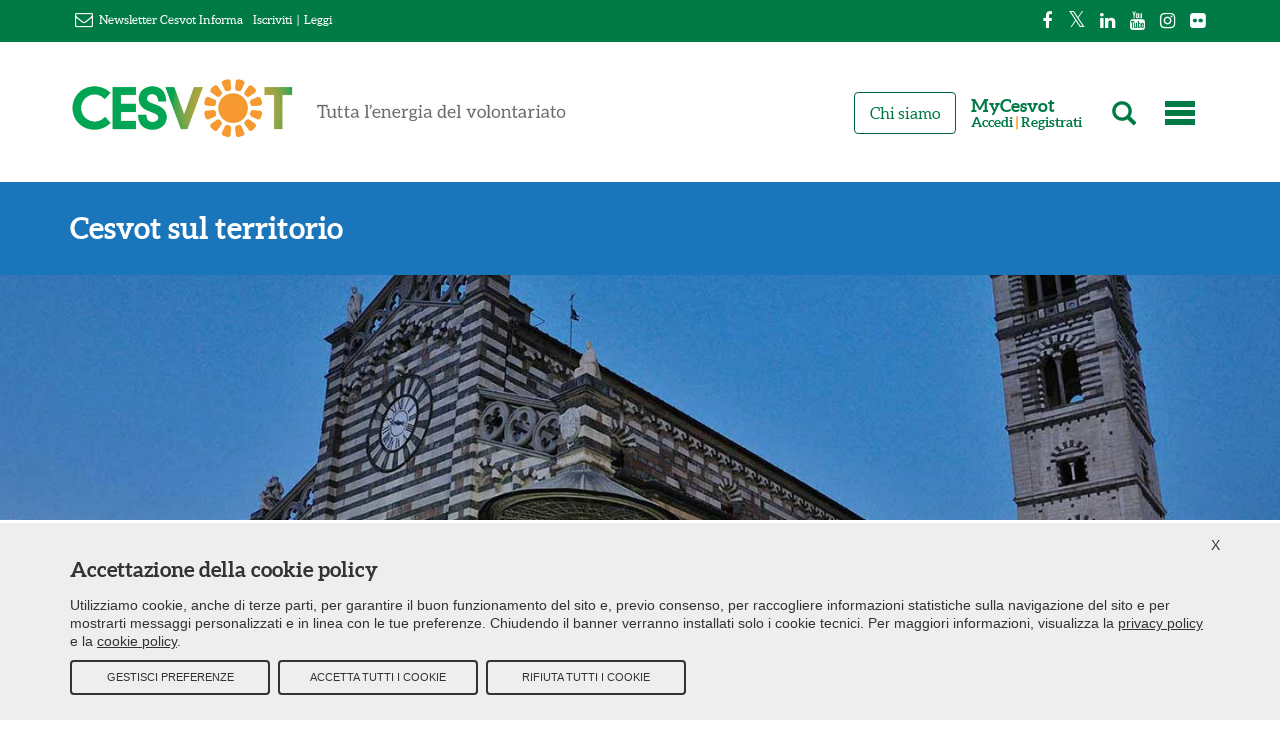

--- FILE ---
content_type: text/html; charset=UTF-8
request_url: https://www.cesvot.it/cesvot-sul-territorio/prato
body_size: 10503
content:
<!DOCTYPE html>
<html lang="it">
<head>
    <meta charset="utf-8">
    <meta name="viewport" content="width=device-width, initial-scale=1">
    <meta name="csrf-token" content="2wyCL9TjO9quy5UkYnbnMKy42SywUfG8BZCnu22Q">

    <title>Prato | Cesvot - Tutta l&#039;energia del volontariato</title>

            <link rel="canonical" href="https://www.cesvot.it/cesvot-sul-territorio/prato" />
        
                    
    <meta property="fb:app_id" content="2192514270983264" />
    <meta property="og:site_name" content="Cesvot - Tutta l&#39;energia del volontariato" />
    <meta property="og:logo" content="https://www.cesvot.it/images/logo-full.pnge" />
                                    
                        <meta name="twitter:site" content="@Cesvot" />
    <meta name="twitter:site:id" content="227260221" />

                        
    <!-- scripts -->
    <script src="https://www.cesvot.it/vendor/jquery/jquery-3.7.1.min.js"></script>
    <script src="https://www.cesvot.it/vendor/jquery/jquery.cookie.min.js"></script>
    <script src='https://www.google.com/recaptcha/api.js' async defer ></script>
    <link rel="preload" as="style" href="https://www.cesvot.it/build/assets/app-b4072359.css" /><link rel="preload" as="style" href="https://www.cesvot.it/build/assets/app-24fc7201.css" /><link rel="modulepreload" href="https://www.cesvot.it/build/assets/app-88bef6ed.js" /><link rel="modulepreload" href="https://www.cesvot.it/build/assets/leaflet-src-f6f49166.js" /><link rel="stylesheet" href="https://www.cesvot.it/build/assets/app-b4072359.css" /><link rel="stylesheet" href="https://www.cesvot.it/build/assets/app-24fc7201.css" /><script type="module" src="https://www.cesvot.it/build/assets/app-88bef6ed.js"></script>
    <style>
        .cookie-policy-banner {
            display: none;
            position: fixed;
            bottom: 0;
            left: 0;
            right: 0;
            background-color: #eee;
            z-index: 9999;
            padding: 10px 25px 25px 25px;
            color: #333;
            font-family: source sans pro,Helvetica,sans-serif;
            border-top: 3px solid #fff;
        }
        .cookie-policy-banner .closer-wrapper {
            display: flex;
            align-items: center;
            justify-content: flex-end;
            margin: 0 -10px;
        }
        .cookie-policy-banner .closer-wrapper a.closer {
            font-size: 14px;
        }
        .cookie-policy-banner label {
            margin: 0 0 0 2px;
            vertical-align: initial;
            color: inherit;
        }
        .cookie-policy-banner.active {
            display: block;
        }
        .cookie-policy-banner h2 {
            font-size: 21px;
            line-height: 1.1;
            margin: 0 0 15px 0;
        }
        .cookie-policy-banner p {
            font-size: 14px;
            line-height: 1.35;
        }
        .cookie-policy-banner p a {
            text-decoration: underline;
        }
        .cookie-policy-banner .form-check {
            display: flex;
            align-items: flex-start;
            justify-content: center;
            margin: 0 2rem 0 0;
        }
        .cookie-policy-banner .button-box,
        .cookie-policy-banner .custom-box {
            display: flex;
            margin: 10px 0 0 0;
        }
        .cookie-policy-banner .custom-box.hidden,
        .cookie-policy-banner .button-box.hidden {
            display: none;
        }
        .cookie-policy-banner .button-box a:first-child {
            margin: 0 8px 0 0;
        }
        .cookie-policy-banner .button-box a:last-child {
            margin: 0;
        }
        .cookie-policy-banner a.refuse-btn,
        .cookie-policy-banner a.accept-btn,
        .cookie-policy-banner a.save-btn {
            margin: 0 8px 0 0;
            border: 2px solid #333;
            display: flex;
            justify-content: center;
            align-items: center;
            color: #333;
            min-height: 35px;
            line-height: 1;
            width: 200px;
            text-align: center;
            text-transform: uppercase;
            text-decoration: none;
            font-size: 11px;
            border-radius: 4px;
        }
        .cookie-policy-banner a.refuse-btn:hover,
        .cookie-policy-banner a.accept-btn:hover,
        .cookie-policy-banner a.save-btn:hover {
            background-color: #333;
            color: #fff;
        }
        .cookie-policy-banner a.save-btn {
            margin: 0 0 0 auto;
        }
        @media only screen and (max-width : 480px) {
            .cookie-policy-banner .button-box {
                flex-direction: column;
            }
            .cookie-policy-banner .button-box a {
                margin: 8px 0 !important;
                width: 100%;
            }
        }
    </style>

</head>
<body>

    <!-- menu mobile -->
    <div class="menu-mobile hidden-lg hidden-md hidden-sm unprintable">
        <!-- admin bar -->
        <div class="adminbar">
            <div class="container">
                <ul class="menu nav navbar-nav social-bar">
                    <li class="first leaf"><a class="facebook-page" href="https://www.facebook.com/Cesvot" target="blank"><i class="fa fa-facebook"></i></a></li>
                    <li class="leaf"><a class="twitter-page" href="https://twitter.com/cesvot" target="blank"><i class="fa fa-twitter"></i></a></li>
                    <li class="leaf"><a class="linkedin-page" href="https://www.linkedin.com/company/cesvot-centro-servizi-volontariato-toscana" target="blank"><i class="fa fa-linkedin"></i></a></li>
                    <li class="leaf"><a class="youtube-page" href="https://www.youtube.com/user/CesvotToscana" target="blank"><i class="fa fa-youtube"></i></a></li>
                    <li class="leaf"><a class="instagram-page" href="https://www.instagram.com/cesvot_toscana/" target="blank"><i class="fa fa-instagram"></i></a></li>
                    <li class="leaf"><a class="flickr-page" href="https://www.flickr.com/people/pluraliweb/" target="blank"><i class="fa fa-flickr"></i></a></li>
                </ul>
            </div>
        </div>
        <!-- admin bar ends -->
        <header id="navbar" role="banner" class="container-fluid">
            <div class="container mobile-top flex">
                <div class="navbar-header">
                    <a class="header-logo logo navbar-btn" href="https://www.cesvot.it" title="Home">
                        <span><img class="block !ml-5" src="https://www.cesvot.it/images/logo-full.png" alt="Home"></span>
                    </a>
                    <a class="name navbar-brand assistive-text" href="https://www.cesvot.it" title="Home">Cesvot - Tutta l'energia del volontariato</a>
                </div>
                <div class="navbar-collapse !ml-auto"> <!-- was collapse -->
                    <nav role="navigation" class="flex flex-row-reverse">
                        <div class="menu-dat">
                            <ul class="menu nav navbar-nav">
                                <li href="#" class="last leaf menu-604"><a href="#" title="" class="menu-604"></a></li>
                            </ul>
                        </div>
                        <div class="menu-dat">
                            <ul class="menu nav navbar-nav">
                                <li href="#" class="last leaf menu-user"><a href="https://my.cesvot.it" class="menu-user"><i class="glyphicon glyphicon-user"></i><span>MyCesvot</span></a></li>
                            </ul>
                        </div>
                        <div class="menu-dat">
                            <ul class="menu nav navbar-nav">
                                <li href="#" class="last leaf menu-lens"><a href="javascript:void(0);" class="menu-user"><i class="glyphicon glyphicon-search"></i></a></li>
                            </ul>
                        </div>
                    </nav>
                </div>
            </div>
        </header>
    </div>

    <!-- page -->
    <div class="outer-space path-home ">

        <!-- desktop social menu -->
        <div class="adminbar unprintable hidden-xs">
            <div class="container">
                <div class="newsletter">
                    <i class="fa fa fa-envelope-o"></i> <span>Newsletter Cesvot Informa</span> <span class="mr-2 ml-2"></span>
                                            <a href="https://my.cesvot.it/Registrazione.aspx" target="blank">Iscriviti</a>
                                        <span class="mr-2 ml-2">|</span>
                                                                <a href="https://www.cesvot.it/cesvot-informa/22708">Leggi</a>
                                    </div>
                <ul class="menu nav navbar-nav social-bar">
                    <li class="first leaf"><a class="facebook-page" href="https://www.facebook.com/Cesvot" target="blank"><i class="fa fa-facebook"></i></a></li>
                    <li class="leaf"><a class="twitter-page" href="https://twitter.com/cesvot" target="blank"><i class="fa fa-twitter"></i></a></li>
                    <li class="leaf"><a class="linkedin-page" href="https://www.linkedin.com/company/cesvot-centro-servizi-volontariato-toscana" target="blank"><i class="fa fa-linkedin"></i></a></li>
                    <li class="leaf"><a class="youtube-page" href="https://www.youtube.com/user/CesvotToscana" target="blank"><i class="fa fa-youtube"></i></a></li>
                    <li class="leaf"><a class="instagram-page" href="https://www.instagram.com/cesvot_toscana/" target="blank"><i class="fa fa-instagram"></i></a></li>
                    <li class="leaf"><a class="flickr-page" href="https://www.flickr.com/people/pluraliweb/" target="blank"><i class="fa fa-flickr"></i></a></li>
                </ul>
            </div>
        </div>

        <!-- desktop main menu -->
        <header id="navbar" role="banner" class="container-fluid hidden-xs unprintable">
            <div class="container">
                <div class="navbar-header">
                    <a class="header-logo logo navbar-btn pull-left" href="/" title="Home">
                        <span class="hidden-sm hidden-xs"><img src="https://www.cesvot.it/images/logo-payoff.jpg" alt="Home"></span>
                        <span class="hidden-lg hidden-md hidden-xs"><img src="https://www.cesvot.it/images/logo-full.png" alt="Home"></span>
                    </a>
                    <a class="name navbar-brand assistive-text" href="/" title="Home">Cesvot - Tutta l'energia del volontariato</a>
                </div>
                <div class="navbar-collapse unprintable"> <!-- was collapse -->
                    <nav role="navigation">
                        <div class="menu-dat">
                            <ul class="menu nav navbar-nav user-access">
                                <li href="#" class="last leaf menu-604"><a href="#" title="" class="menu-604"></a></li>
                            </ul>
                        </div>
                        <div class="menu-dat">
                            <ul class="menu nav navbar-nav user-access">
                                <li href="#" class="last leaf menu-lens"><a href="javascript:void(0);"><i class="glyphicon glyphicon-search"></i></a></li>
                            </ul>
                        </div>

                        <!-- Trigger the modal with a button MODAL BUTTON!!!! -->
                        <div class="menu-dat">
                            <ul class="menu nav navbar-nav user-access">
                                                                    <li href="#" class="first leaf mycesvot-menu"><p class="mycesvot-menu-title">MyCesvot</p><span class="mycesvot-menu-user"><a class="mycesvot-login-action" href="#" data-toggle="modal" data-target="#mycesvot-login-modal">Accedi</a> | <a href="https://my.cesvot.it/Registrazione.aspx?ref=https://www.cesvot.it/" target="_blank">Registrati</a></span></li>
                                                            </ul>
                        </div>
                                                    <script defer>
                                (function () {
                                    fetch("https://my.cesvot.it/login.aspx?LayoutMode=iframe", { method: "GET", mode: "no-cors" })
                                        .then(function () {
                                            console.log("Login iframe: URL raggiungibile.");
                                        })
                                        .catch(function (err) {
                                            console.warn("Login iframe: URL non raggiungibile. Collegamento via url.");
                                            var linkElement = jQuery('.mycesvot-login-action');
                                            linkElement.attr('href', "https://my.cesvot.it/login.aspx?ref=https://www.cesvot.it/cesvot-sul-territorio/prato");
                                            linkElement.removeAttr('data-toggle');
                                            linkElement.removeAttr('data-target');
                                        });
                                })();
                            </script>
                                                <!-- MODAL ENDS -->

                        <div class="menu-dat">
                            <ul class="menu nav navbar-nav">
                                <li class="first last leaf menu-668"><a href="https://www.cesvot.it/chi-siamo" class="menu-668">Chi siamo</a></li>
                            </ul>
                        </div>
                        <div class="menu-dat"></div>
                    </nav>
                </div>
            </div>
        </header>

        <!-- search bar -->
        <div class="unprintable">
            <div class="home-search-form">
                <div class="wrapper container">
                    <h2>Cerca in Cesvot</h2>
                    <h3>Strumenti, servizi e contenuti per la tua associazione</h3>
                    <div class="region region-hidden-search-menu">
                        <div class="region region-hidden-search-menu">
                            <section id="block-views-exp-risultati-di-ricerca-page" class="block block-views clearfix">
                                <form action="https://www.cesvot.it/s" method="get" id="views-exposed-form-risultati-di-ricerca-page" accept-charset="UTF-8">
                                    <div>
                                        <div class="views-exposed-form">
                                            <div class="views-exposed-widgets clearfix">
                                                <div id="edit-search-api-views-fulltext-wrapper" class="views-exposed-widget views-widget-filter-search_api_views_fulltext">
                                                    <label for="edit-search-api-views-fulltext">
                                                        Cerca nel sito </label>
                                                    <div class="views-widget">
                                                        <div class="form-item form-item-search-api-views-fulltext form-type-textfield form-group"><input class="form-control form-text" type="text" id="edit-search-api-views-fulltext" name="q" value="" size="30" maxlength="128"></div>
                                                    </div>
                                                </div>
                                                <div class="views-exposed-widget views-submit-button">
                                                    <button type="submit" id="edit-submit-risultati-di-ricerca" value="Cerca" class="btn btn-primary form-submit"><i class="icon glyphicon glyphicon-search" aria-hidden="true"></i></button>
                                                </div>
                                            </div>
                                        </div>
                                    </div>
                                </form>
                            </section>
                        </div>
                    </div>
                </div>
            </div>
        </div>

        <!-- <pre>cesvot-sul-territorio.prato</pre> -->

        <!-- main contents -->
        <div class="main-container   cesvot-inner-page cesvot-generic-page   cesvot-node-29 page-type-delegazioni site-page-type-node   node-type-delegazioni">

        <header role="banner" id="page-header">
            <h2 class="normal-page-header cesvot-page-header cesvot-page-header-cesvot-sul-territorio bg-cesvot-sul-territorio">
                <a href="https://www.cesvot.it/cesvot-sul-territorio" class="container">Cesvot sul territorio</a>
            </h2>
            <div class="jumbotron-subcats jumbotron-subcats-delegazioni">
                                                                    <div class="lra" style="background-position: 50% 68%; background-size: cover;  background-image: url(https://www.cesvot.it/storage/19680/min_AdobeStock_91697431_0.jpg); "></div>
                <div class="lra-title">
                    <div class="container">
                        <h2><span>Prato</span></h2>
                    </div>
                </div>
            </div>
        </header>

        <div class="highlighted jumbotron unprintable">
            <div class="region region-highlighted">
                <section id="block-views-delegazioni-block" class="block block-views container contextual-links-region clearfix">

                    <div class="view view-delegazioni view-id-delegazioni view-display-id-block view-dom-id-4500ee79ab206fa22485d8f8f95d70c6">
                        <div class="view-content">
                            <article class="first odd">
                                <h2>
                                    <a href="https://www.cesvot.it/cesvot-sul-territorio/arezzo" class="active">Arezzo</a>
                                </h2>
                            </article>
                            <article class="even">
                                <h2>
                                    <a href="https://www.cesvot.it/cesvot-sul-territorio/empoli">Empoli</a>
                                </h2>
                            </article>
                            <article class="odd">
                                <h2>
                                    <a href="https://www.cesvot.it/cesvot-sul-territorio/firenze">Firenze</a>
                                </h2>
                            </article>
                            <article class="even">
                                <h2>
                                    <a href="https://www.cesvot.it/cesvot-sul-territorio/grosseto">Grosseto</a>
                                </h2>
                            </article>
                            <article class="odd">
                                <h2>
                                    <a href="https://www.cesvot.it/cesvot-sul-territorio/livorno">Livorno</a>
                                </h2>
                            </article>
                            <article class="even">
                                <h2>
                                    <a href="https://www.cesvot.it/cesvot-sul-territorio/lucca">Lucca</a>
                                </h2>
                            </article>
                            <article class="odd">
                                <h2>
                                    <a href="https://www.cesvot.it/cesvot-sul-territorio/massa-carrara">Massa Carrara</a>
                                </h2>
                            </article>
                            <article class="even">
                                <h2>
                                    <a href="https://www.cesvot.it/cesvot-sul-territorio/pisa">Pisa</a>
                                </h2>
                            </article>
                            <article class="odd">
                                <h2>
                                    <a href="https://www.cesvot.it/cesvot-sul-territorio/pistoia">Pistoia</a>
                                </h2>
                            </article>
                            <article class="even">
                                <h2>
                                    <a href="https://www.cesvot.it/cesvot-sul-territorio/prato">Prato</a>
                                </h2>
                            </article>
                            <article class="last odd">
                                <h2>
                                    <a href="https://www.cesvot.it/cesvot-sul-territorio/siena">Siena</a>
                                </h2>
                            </article>
                        </div>
                    </div>

                </section>
            </div>
        </div>

        <div class="spacer unprintable"></div>

        <div class="menu-dropper unprintable">
            <a href="#" class="btn btn-default btn-lg"><i class="fa fa-chevron-down"></i><span>Menu</span></a>
        </div>

        <!-- contenitore titolo nuovo -->
        <div class="row m-auto container">
            <section class="main-container col-sm-9">
                <h1 class="page-header !mb-2 !pb-2">Prato</h1>
                <div class="share-on unprintable pull-left"></div>
                <div class="share-on unprintable pull-right">
                    <span>
                        <span class="share-cta">Condividi su</span>
                        <a class="sl fb" href="https://www.facebook.com/sharer/sharer.php?u=https://www.cesvot.it/cesvot-sul-territorio/prato"><i class="fa fa-facebook"></i></a>
                        <a class="sl tw" href="https://twitter.com/share?text=Prato&url=https://www.cesvot.it/cesvot-sul-territorio/prato&hashtags=cesvot"><i class="fa fa-twitter"></i></a>
                        <a class="sl ln" href="https://www.linkedin.com/shareArticle?mini=true&url=https://www.cesvot.it/cesvot-sul-territorio/prato"><i class="fa fa-linkedin"></i></a>
                        <a class="sl wa whapp-share" href="https://api.whatsapp.com/send?text=https://www.cesvot.it/cesvot-sul-territorio/prato" data-action="share/whatsapp/share"><i class="fa fa-whatsapp"></i></a>
                        <a class="sl tg tg-share" href="https://telegram.me/share/url?url=https://www.cesvot.it/cesvot-sul-territorio/prato&text=Prato" data-action="share/telegram/share"><i class="fa fa-telegram"></i></a>
                        <span class="share-separator"></span>
                        <a class="sl pt" href="javascript:window.print();"><i class="fa fa-print"></i></a>
                    </span>
                </div>
                <div class="hidden-sm hidden-md hidden-lg clearfix"></div>
            </section>
        </div>
        <!-- contenitore titolo nuovo end -->

        <div class="row m-auto container">
            <section id="main-container" class="col-sm-9">

                <div class="content-before mt-20 !mb-0">
                    <div class="region region-content-before">
                        <section id="block-block-22" class="block block-block body contextual-links-region clearfix">

                            <p>Nella Delegazione è a tua disposizione un team di operatori che offre <strong>servizi gratuiti di orientamento ad associazioni di volontariato ed enti del terzo settore, rappresentanti e operatori degli enti pubblici, cittadini</strong>.<br />In particolare, gli operatori offrono:</p><ul><li>orientamento e assistenza su temi giuridico-amministrativo-fiscali</li><li>supporto per progetti e iniziative</li><li>informazioni su servizi e bandi Cesvot</li><li>attività di collaborazione con enti pubblici e privati del territorio</li><li>orientamento ai cittadini interessati al volontariato</li></ul><p>Ogni Delegazione, inoltre, organizza iniziative ed eventi pubblici e offre gratuitamente agli enti sale e attrezzature.<br /><strong>E' possibile verificare il livello di accessibilità della sala contattando i nostri operatori.</strong></p><p><br />Per saperne di più sulle Delegazioni e il loro funzionamento <a href="https://www.cesvot.it/chi-siamo/regolamento-delegazione">consulta il <u>Regolamento Delegazione</u></a></p>

                            <div class="mb-10">
                                                                    <a class="btn btn-default" href="mailto:area.centro@cesvot.it">Contattaci</a>
                                                                <a class="btn btn-default" href="http://my.cesvot.it/DashboardRichieste.aspx?cat=consulenza">Richiedi consulenza</a>
                                                                    <a class="btn btn-default-no-livorno" href="https://my.cesvot.it/Frontend/Servizio.aspx?IDServizio=67&amp;IDFunzionalitaFrontendCustom=10096">Richiedi sala</a>
                                                            </div>

                        </section>
                    </div>
                </div>

                <div class="">

                    <div class="region region-content">
                        <section id="block-system-main" class="block block-system clearfix">

                            <article id="node-29" class="node node-delegazioni node-promoted clearfix" about="/cesvot-sul-territorio/arezzo" typeof="sioc:Item foaf:Document">
                                <div class="field field-name-field-map field-type-blockreference field-label-hidden">
                                    <div class="field-items">
                                        <div class="field-item even">
                                            <section id="block-block-19" class="block block-block contextual-links-region clearfix">
                                                                                                    <div class="delegazione-map-container">
                                                        <div class="map" data-lon="11.1039387" data-lat="43.8798217" id="map"></div>
                                                    </div>
                                                                                            </section>
                                        </div>
                                    </div>
                                </div>
                                <div class="group-informazioni field-group-div clearfix">
                                    <div class="field field-name-field-sede-di-delegazione field-type-text-with-summary field-label-above col-md-6">
                                        <div class="field-label">Sede:&nbsp;</div>
                                        <div class="field-items">
                                            <div class="field-item even">
                                                <p>Via Buozzi, 78/80<br>59100 Prato<br>
                                                    Tel: <a href="tel:0574 442015"><strong>0574 442015</strong></a><br>
                                                    E-mail:&nbsp;<a href="mailto:area.centro@cesvot.it">area.centro@cesvot.it</a></p>
                                            </div>
                                        </div>
                                    </div>
                                    <div class="field field-name-field-orario-di-apertura-delegaz field-type-text-with-summary field-label-above col-md-6">
                                        <div class="field-label">Orario di apertura al pubblico:&nbsp;</div>
                                        <div class="field-items">
                                            <div class="field-item even">
                                                <p>lunedì 10.00-13.00, 14.00-17.00</p><p>martedì 10.00-13.00</p><p>giovedì 10.00-13.00, 14.00-17.00</p><p>venerdì 10.00-13.00</p>
                                            </div>
                                        </div>
                                    </div>
                                </div>
                            </article>

                        </section>
                    </div>

                </div>

                <div class="content-after">
                    <div class="">
                        <div class="region region-content-after mb-20">
                            <section id="block-views-delegazioni-block-2" class="block block-views contextual-links-region clearfix">

                                                                <div class="view view-delegazioni view-id-delegazioni view-display-id-block_2 delegazione view-dom-id-c04e20c5a6dd7a135761d3e9399aa887">
                                    <div class="view-content flex flex-wrap">

                                                                                                                            <div class="col-md-3 col-sm-4 col-xs-6 wrapper">
                                                <div class="foto-profilo">
                                                                                                                                                                                                                                <img typeof="foaf:Image" class="img-responsive"
                                                                 src="https://www.cesvot.it/storage/8692/conversions/Luisa-thumb.jpg" width=""
                                                                 height="" alt="">
                                                                                                                                                            </div>
                                                <div class="nome">
                                                    Luisa Peris
                                                </div>
                                                <div class="ruolo">
                                                                                                            Presidente delegazione
                                                                                                    </div>
                                            </div>
                                                                                    <div class="col-md-3 col-sm-4 col-xs-6 wrapper">
                                                <div class="foto-profilo">
                                                                                                                                                                                                                                <img typeof="foaf:Image" class="img-responsive"
                                                                 src="https://www.cesvot.it/storage/14330/conversions/michela_lombardi_2_0-thumb.jpg" width=""
                                                                 height="" alt="">
                                                                                                                                                            </div>
                                                <div class="nome">
                                                    Michela Lombardi
                                                </div>
                                                <div class="ruolo">
                                                                                                            Operatrice territoriale coordinatrice
                                                                                                    </div>
                                            </div>
                                                                                    <div class="col-md-3 col-sm-4 col-xs-6 wrapper">
                                                <div class="foto-profilo">
                                                                                                                                                                                                                                <img typeof="foaf:Image" class="img-responsive"
                                                                 src="https://www.cesvot.it/storage/7318/conversions/elisa2_0-thumb.jpg" width=""
                                                                 height="" alt="">
                                                                                                                                                            </div>
                                                <div class="nome">
                                                    Elisa Giannini
                                                </div>
                                                <div class="ruolo">
                                                                                                            Operatrice territoriale
                                                                                                    </div>
                                            </div>
                                                                                    <div class="col-md-3 col-sm-4 col-xs-6 wrapper">
                                                <div class="foto-profilo">
                                                                                                                                                                                                                                <img typeof="foaf:Image" class="img-responsive"
                                                                 src="https://www.cesvot.it/storage/4995/conversions/Goricopia_0-thumb.jpg" width=""
                                                                 height="" alt="">
                                                                                                                                                            </div>
                                                <div class="nome">
                                                    Federico Gori
                                                </div>
                                                <div class="ruolo">
                                                                                                            Operatore territoriale
                                                                                                    </div>
                                            </div>
                                        
                                    </div>
                                </div>
                            </section>
                            <section id="block-block-39" class="block block-block contextual-links-region clearfix">
                                <div class="panel-group m-0">
                                    <div class="panel panel-default">
                                        <div class="panel-heading delegazione-panel">
                                            <h4 class="panel-title"><a class="delegazione-collapser-link" data-toggle="collapse" data-target=".delegazione-collapser" href="javascript:;">Direttivo di delegazione <i style="margin-top: 2px;" class="pull-right fa fa-caret-right" aria-hidden="true"></i> <i style="margin-top: 2px;" class="pull-right fa fa-caret-down" aria-hidden="true"></i></a></h4>
                                        </div>
                                    </div>
                                </div>
                            </section>
                            <section id="block-views-delegazioni-block-3" class="block block-views contextual-links-region clearfix">
                                <div class="view view-delegazioni view-id-delegazioni view-display-id-block_3 collapse delegazione-collapser view-dom-id-a8873a1c8c66e3b0bba870d6b5652c6d">
                                    <div class="view-content">

                                                                                                                            <div class="views-row views-row-1 views-row-odd views-row-first">
                                                <div>
                                                    Agostino Chiatto
                                                </div>
                                                <div class="title-small">
                                                    Acat Pratese - Odv
                                                </div>
                                            </div>
                                                                                    <div class="views-row views-row-1 views-row-odd views-row-first">
                                                <div>
                                                    Alessandro Venturi
                                                </div>
                                                <div class="title-small">
                                                    Aias Prato - Odv
                                                </div>
                                            </div>
                                                                                    <div class="views-row views-row-1 views-row-odd views-row-first">
                                                <div>
                                                    Aniello Montuolo
                                                </div>
                                                <div class="title-small">
                                                    Anteas Prato - Odv
                                                </div>
                                            </div>
                                                                                    <div class="views-row views-row-1 views-row-odd views-row-first">
                                                <div>
                                                    Antonio Alfredo Pettoruti
                                                </div>
                                                <div class="title-small">
                                                    CRAL dipendenti USL Prato Aps
                                                </div>
                                            </div>
                                                                                    <div class="views-row views-row-1 views-row-odd views-row-first">
                                                <div>
                                                    Cristina Baldecchi
                                                </div>
                                                <div class="title-small">
                                                    Croce Rossa Italiana Comitato Prato - Odv
                                                </div>
                                            </div>
                                                                                    <div class="views-row views-row-1 views-row-odd views-row-first">
                                                <div>
                                                    Elisabetta Cioni
                                                </div>
                                                <div class="title-small">
                                                    Pubblica Assistenza L&#039;Avvenire Prato - Odv
                                                </div>
                                            </div>
                                                                                    <div class="views-row views-row-1 views-row-odd views-row-first">
                                                <div>
                                                    Eura Nocciolini
                                                </div>
                                                <div class="title-small">
                                                    Auser Territoriale Volontariato Prato - Odv
                                                </div>
                                            </div>
                                                                                    <div class="views-row views-row-1 views-row-odd views-row-first">
                                                <div>
                                                    Giada Soddu
                                                </div>
                                                <div class="title-small">
                                                    Arci Ragazzi Prato - Odv
                                                </div>
                                            </div>
                                                                                    <div class="views-row views-row-1 views-row-odd views-row-first">
                                                <div>
                                                    Giorgio Arter
                                                </div>
                                                <div class="title-small">
                                                    Ass. Pratese Amici dei Musei e Beni ambientali - Aps
                                                </div>
                                            </div>
                                                                                    <div class="views-row views-row-1 views-row-odd views-row-first">
                                                <div>
                                                    Giorgio Daga
                                                </div>
                                                <div class="title-small">
                                                    Sport per tutti e Solidarietà Prato - Odv
                                                </div>
                                            </div>
                                                                                    <div class="views-row views-row-1 views-row-odd views-row-first">
                                                <div>
                                                    Laura Lo Presti
                                                </div>
                                                <div class="title-small">
                                                    Bio Distretto del Montalbano - Aps
                                                </div>
                                            </div>
                                                                                    <div class="views-row views-row-1 views-row-odd views-row-first">
                                                <div>
                                                    Luca Martinello
                                                </div>
                                                <div class="title-small">
                                                    Sub Prato - Odv
                                                </div>
                                            </div>
                                                                                    <div class="views-row views-row-1 views-row-odd views-row-first">
                                                <div>
                                                    Patrizia Bartolini
                                                </div>
                                                <div class="title-small">
                                                    Ada Prato - Odv
                                                </div>
                                            </div>
                                                                                    <div class="views-row views-row-1 views-row-odd views-row-first">
                                                <div>
                                                    Romeo Padovani
                                                </div>
                                                <div class="title-small">
                                                    Gruppo Musicale Pratese - Odv
                                                </div>
                                            </div>
                                                                                    <div class="views-row views-row-1 views-row-odd views-row-first">
                                                <div>
                                                    Sandro Bicchi
                                                </div>
                                                <div class="title-small">
                                                    Arci Comitato Territoriale Prato - Aps
                                                </div>
                                            </div>
                                                                                    <div class="views-row views-row-1 views-row-odd views-row-first">
                                                <div>
                                                    Stefano Faini
                                                </div>
                                                <div class="title-small">
                                                    Avis Provinciale Prato - Odv
                                                </div>
                                            </div>
                                                                                    <div class="views-row views-row-1 views-row-odd views-row-first">
                                                <div>
                                                    Tommaso Rindi
                                                </div>
                                                <div class="title-small">
                                                    Coop. soc. Pane e Rose - Coop.
                                                </div>
                                            </div>
                                        
                                    </div>
                                </div>
                            </section>
                        </div>
                    </div>
                </div>

            </section>

            <aside class="col-sm-3 second unprintable" role="complementary">
                <div class="region region-sidebar-second">
                    <section id="block-views-eventi-block-4" class="block block-views contextual-links-region clearfix">
                                                                            <h2 class="block-title">News e eventi</h2>
                            <div class="view view-eventi view-id-eventi view-display-id-block_4 view-dom-id-25c09d43d8482ddc70ff86334a289489">
                                <div class="view-content">
                                    <ul class="related-post">
                                                                                                                                                                                                                        <li class="first odd">
                                                <div class="related-post-image">
                                                    <a href="https://www.cesvot.it/comunicazione/news-e-comunicati-stampa/16-dicembre--presentazione-del-quaderno-cesvot-n-99-sul-benessere-e-la-salute-in-natura">
                                                                                                                                                                                <img typeof="foaf:Image" src="https://www.cesvot.it/storage/20539/Invito-16.12-presentazione-quaderno-99---Copia.jpg" width="" height="" alt="">
                                                                                                            </a>
                                                </div>
                                                <div class="related-post-type">
                                                    news
                                                </div>
                                                <div class="related-post-title">
                                                    <a href="https://www.cesvot.it/comunicazione/news-e-comunicati-stampa/16-dicembre--presentazione-del-quaderno-cesvot-n-99-sul-benessere-e-la-salute-in-natura">16 dicembre | Presentazione del libro &quot;Circolo virtuoso del benessere e della salute in natura&quot; (Quaderni Cesvot)</a>
                                                </div>
                                            </li>
                                                                                                                                                                                                                        <li class="first odd">
                                                <div class="related-post-image">
                                                    <a href="https://www.cesvot.it/comunicazione/news-e-comunicati-stampa/giornata-internazionale-del-volontariato-2025-every-contribution-matters">
                                                                                                                                                                                <img typeof="foaf:Image" src="https://www.cesvot.it/storage/20517/International-Volunteer-Day.JPG" width="" height="" alt="">
                                                                                                            </a>
                                                </div>
                                                <div class="related-post-type">
                                                    news
                                                </div>
                                                <div class="related-post-title">
                                                    <a href="https://www.cesvot.it/comunicazione/news-e-comunicati-stampa/giornata-internazionale-del-volontariato-2025-every-contribution-matters">Giornata internazionale del volontariato 2025: &quot;Every contribution matters&quot;</a>
                                                </div>
                                            </li>
                                                                                                                                                                                                                        <li class="first odd">
                                                <div class="related-post-image">
                                                    <a href="https://www.cesvot.it/comunicazione/news-e-comunicati-stampa/violenza-di-genere-in-toscana-presentato-il-17-rapporto-">
                                                                                                                                                                                <img typeof="foaf:Image" src="https://www.cesvot.it/storage/20513/Presentazione-Rapporto-violenza-di-genere-2025.JPG" width="" height="" alt="">
                                                                                                            </a>
                                                </div>
                                                <div class="related-post-type">
                                                    news
                                                </div>
                                                <div class="related-post-title">
                                                    <a href="https://www.cesvot.it/comunicazione/news-e-comunicati-stampa/violenza-di-genere-in-toscana-presentato-il-17-rapporto-">Violenza di genere in Toscana, presentato il 17° rapporto</a>
                                                </div>
                                            </li>
                                                                            </ul>
                                </div>
                            </div>
                                            </section>
                </div>
            </aside>  <!-- /#sidebar-second -->

        </div>

    </div>

        <!-- footer -->
        <footer class="footer main-footer unprintable">
            <div class="container">
                <div class="region region-footer">
                    <section id="block-block-4" class="block block-block footer-address-block col-sm-4 col-xs-12 clearfix">
                        <p><img src="https://www.cesvot.it/images/logo-grigio.png"><br>
                            Centro Servizi Volontariato Toscana<br>
                            Organizzazione di volontariato (Odv)<br>
                            Via Ricasoli, 9 - 50122 Firenze<br>
                            Telefono: +39 055 27 17 31<br>
                            Email: <a href="mailto:info@cesvot.it">info@cesvot.it</a>; <a href="mailto:cesvot@pec.it">cesvot@pec.it</a><br>
                            Codice Fiscale: 94063330487</p>
                    </section>
                    <section id="block-menu-menu-footer-menu" class="block block-menu col-sm-6 col-xs-12 clearfix">
                        <h2 class="block-title">Footer Menu</h2>
                        <ul class="menu nav"><li class="first leaf menu-5273"><a href="https://www.cesvot.it/consulenza" title="" class="menu-5273 ">Consulenza</a></li>
                            <li class="leaf menu-5276"><a href="https://www.cesvot.it/formazione" title="" class="menu-5276 ">Formazione</a></li>
                            <li class="leaf menu-5274"><a href="https://www.cesvot.it/promozione" title="" class="menu-5274 ">Promozione</a></li>
                            <li class="leaf menu-5277"><a href="https://www.cesvot.it/comunicazione" title="" class="menu-5277 ">Comunicazione</a></li>
                            <li class="leaf menu-5275"><a href="https://www.cesvot.it/documentazione" title="" class="menu-5275 ">Documentazione</a></li>
                            <li class="last leaf menu-5352"><a href="https://www.cesvot.it/logistica" title="" class="menu-5352 ">Logistica</a></li>
                        </ul>
                    </section>
                    <section id="block-block-5" class="block block-block col-lg-2 col-md-2 col-sm-2 col-xs-12 --hidden-xs text-right clearfix">
                        <a href="https://www.csvnet.it/"><img class="" style="padding: 0 5px; float: right; max-height: 36px;" height="36" src="https://www.cesvot.it/images/logo-csvnet.png"></a>
                    </section>
                    <section id="block-block-29" class="block block-block col-xs-12 col-sm-12 col-md-12 col-lg-12 privacy-policy clearfix">
                        <div class="">
                            <p class="struct-flex-row">
                                <!-- <span class="struct-flex-item"><img class="" style="padding: 0 5px;" height="24" src="/sites/all/themes/cesvot/media/images/logo_CSVnet.png" /></span> -->
                                <span class="struct-flex-item left-text-xs right-text small-line-spacing"><a class="" href="https://www.cesvot.it/chi-siamo/contattaci">Contattaci </a> | <a class="" href="https://www.cesvot.it/chi-siamo/suggerimenti-e-reclami">Suggerimenti e reclami </a> | <a class="" href="https://www.cesvot.it/redazione-e-registrazione-tribunale">Redazione e registrazione tribunale </a> | <a class="" href="https://www.cesvot.it/informativa-privacy">Privacy Policy</a> | <a class="" href="https://www.cesvot.it/informativa-sui-cookie">Cookie Policy</a> | <a href="javascript:;" id="edit-cookie-settings">Modifica preferenze cookie</a></span>
                            </p>
                        </div>
                    </section>
                    <section id="block-mycesvot-cookieblock-mycesvot-block" class="block block-mycesvot-cookieblock clearfix"></section>
                </div>
            </div>
        </footer>

    </div>

    <div class="unprintable">
        <div class="hidden-right ">
            <div class="region region-hidden-right">
                <section id="block-menu-block-1" class="block block-menu-block aside-menu contextual-links-region clearfix">
                    <div class="menu-block-wrapper menu-block-1 menu-name-menu-footer-menu parent-mlid-0 menu-level-1">
                        <ul class="menu nav"><li class="first leaf menu-mlid-5273 menu-5273"><a href="https://www.cesvot.it/consulenza" title="" class="menu-5273 ">Consulenza</a></li>
                            <li class="leaf menu-mlid-5276 menu-5276"><a href="https://www.cesvot.it/formazione" title="" class="menu-5276 ">Formazione</a></li>
                            <li class="leaf menu-mlid-5274 menu-5274"><a href="https://www.cesvot.it/promozione" title="" class="menu-5274 ">Promozione</a></li>
                            <li class="leaf menu-mlid-5277 menu-5277"><a href="https://www.cesvot.it/comunicazione" title="" class="menu-5277 ">Comunicazione</a></li>
                            <li class="leaf menu-mlid-5275 menu-5275"><a href="https://www.cesvot.it/documentazione" title="" class="menu-5275 ">Documentazione</a></li>
                            <li class="last leaf menu-mlid-5352 menu-5352"><a href="https://www.cesvot.it/logistica" title="" class="menu-5352 ">Logistica</a></li>
                        </ul>
                    </div>
                </section>
            </div>
            <a class="close">×</a>
        </div>
    </div>

    <div id="mycesvot-login-modal" class="modal fade" role="dialog">
        <div class="modal-dialog modal-login">

            <div class="modal-content">
                <div class="modal-header">
                    <button type="button" class="close" data-dismiss="modal">×</button>
                    <h2 class="modal-title">MyCesvot</h2>
                </div>
                <div class="modal-body">
                    <section id="block-user-login" class="block block-user clearfix">
                        <iframe id="mycesvot_iframe" frameborder="0" border="0" cellspacing="0" src="https://my.cesvot.it/login.aspx?LayoutMode=iframe&amp;ref=https://www.cesvot.it/cesvot-sul-territorio/prato">
                            Your browser does not support iframes.
                        </iframe>
                    </section>
                </div>
            </div>

        </div>
    </div>

    <div class="cookie-policy-banner">
        <div class="container">
            <div class="row">
                <div class="col-md-12">
                    <div class="closer-wrapper">
                        <a class="refuse-all-btn closer" href="javascript:;">X</a>
                    </div>
                    <div class="text-box">
                        <h2>Accettazione della cookie policy</h2>
                        <p>Utilizziamo cookie, anche di terze parti, per garantire il buon funzionamento del sito e, previo consenso, per raccogliere informazioni statistiche sulla navigazione del sito e per mostrarti messaggi personalizzati e in linea con le tue preferenze. Chiudendo il banner verranno installati solo i cookie tecnici. Per maggiori informazioni, visualizza la <a href="/informativa-privacy">privacy policy</a> e la <a href="/informativa-sui-cookie">cookie policy</a>.</p>
                    </div>
                    <div class="button-box">
                        <a class="accept-btn accept-custom-btn" href="javascript:;"><span>Gestisci preferenze</span></a>
                        <a class="accept-btn accept-all-btn" href="javascript:;"><span>Accetta tutti i cookie</span></a>
                        <a class="refuse-btn refuse-all-btn" href="javascript:;"><span>Rifiuta tutti i cookie</span></a>
                    </div>
                    <div class="custom-box hidden">
                        <div class="form-check">
                            <input class="form-check-input" type="checkbox" value="1" id="cookies-monitoring">
                            <label class="form-check-label" for="cookies-monitoring">Monitoraggio</label>
                        </div>
                        <div class="form-check">
                            <input class="form-check-input" type="checkbox" value="1" id="cookies-marketing">
                            <label class="form-check-label" for="cookies-marketing">Marketing</label>
                        </div>
                        <a class="save-btn" href="javascript:;">Salva</a>
                    </div>
                </div>
            </div>
        </div>
    </div>

    <script async src="https://www.googletagmanager.com/gtag/js?id=UA-5528151-4"></script>
    <script async src="https://www.googletagmanager.com/gtag/js?id=G-47HDV1W1GB"></script>
    <script defer type="text/javascript">

        jQuery(function() {

            jQuery(document).on('click', '#edit-cookie-settings', function() {
                jQuery('.cookie-policy-banner').addClass('active');
            });

            var monitoring_nocookies = function() {

                /* google analytics */
                window.dataLayer = window.dataLayer || [];
                function gtag(){dataLayer.push(arguments);}
                gtag('js', new Date());
                gtag('consent', 'default', {
                    ad_user_data: 'denied',
                    ad_personalization: 'denied',
                    ad_storage: 'denied',
                    functionality_storage: 'denied',
                    personalization_storage: 'denied',
                    security_storage: 'denied',
                    analytics_storage: 'denied',
                    region: ['IT'],
                });
                gtag('config', 'G-47HDV1W1GB');
                gtag('config', 'UA-5528151-4');
                gtag('event', 'page_view');

            }

            var monitoring = function() {

                /* hotjar */
                (function(h,o,t,j,a,r){
                    h.hj=h.hj||function(){(h.hj.q=h.hj.q||[]).push(arguments)};
                    h._hjSettings={hjid:1647743,hjsv:6};
                    a=o.getElementsByTagName('head')[0];
                    r=o.createElement('script');r.async=1;
                    r.src=t+h._hjSettings.hjid+j+h._hjSettings.hjsv;
                    a.appendChild(r);
                })(window,document,'https://static.hotjar.com/c/hotjar-','.js?sv=');

                /* google analytics */
                window.dataLayer = window.dataLayer || [];
                function gtag(){dataLayer.push(arguments);}
                gtag('js', new Date());
                gtag('consent', 'default', {
                    ad_user_data: 'granted',
                    ad_personalization: 'granted',
                    ad_storage: 'granted',
                    functionality_storage: 'granted',
                    personalization_storage: 'granted',
                    security_storage: 'granted',
                    analytics_storage: 'granted',
                    region: ['IT'],
                });
                gtag('config', 'G-47HDV1W1GB');
                gtag('config', 'UA-5528151-4');
                gtag('event', 'page_view');

                /* google tag manager */
                (function(w,d,s,l,i){w[l]=w[l]||[];w[l].push({'gtm.start':
                        new Date().getTime(),event:'gtm.js'});var f=d.getElementsByTagName(s)[0],
                    j=d.createElement(s),dl=l!='dataLayer'?'&l='+l:'';j.async=true;j.src=
                    'https://www.googletagmanager.com/gtm.js?id='+i+dl;f.parentNode.insertBefore(j,f);
                })(window,document,'script','dataLayer','GTM-5SJF75G');

                /* google tag manager */
                (function(w,d,s,l,i){w[l]=w[l]||[];w[l].push({'gtm.start':
                        new Date().getTime(),event:'gtm.js'});var f=d.getElementsByTagName(s)[0],
                    j=d.createElement(s),dl=l!='dataLayer'?'&l='+l:'';j.async=true;j.src=
                    'https://www.googletagmanager.com/gtm.js?id='+i+dl;f.parentNode.insertBefore(j,f);
                })(window,document,'script','dataLayer','GTM-WX4BJL3');

                /* google analytics tracking events */
                function getParameterByName(name, url) {
                    if (!url) url = window.location.href;
                    name = name.replace(/[\[\]]/g, "\\$&");
                    var regex = new RegExp("[?&]" + name + "(=([^&#]*)|&|#|$)"),
                        results = regex.exec(url);
                    if (!results) return null;
                    if (!results[2]) return '';
                    return decodeURIComponent(results[2].replace(/\+/g, " "));
                }
                jQuery(document).ready(function(){
                    jQuery('a.btn-newsletter-subscribe').click(function(e) {
                        e.preventDefault();
                        var the_href = jQuery(this).attr('href');
                        ga('send', {
                            hitType: 'event',
                            eventCategory: 'Newsletter - Iscriviti',
                            eventAction: 'click',
                            eventLabel: 'Bottone iscrizione'
                        });
                        setTimeout(function() {
                            document.location.href = the_href;
                        }, 200);
                    });
                    jQuery('a.btn-newsletter-read').click(function(e) {
                        e.preventDefault();
                        var the_href = jQuery(this).attr('href');
                        ga('send', {
                            hitType: 'event',
                            eventCategory: 'Newsletter - Leggi ultima',
                            eventAction: 'click',
                            eventLabel: 'Bottone leggi ultima'
                        });
                        setTimeout(function() {
                            document.location.href = the_href;
                        }, 200);
                    });
                    jQuery('a.mycesvot-call, a.btn-mycesvot-call').click(function(e) {
                        e.preventDefault();
                        var the_href = jQuery(this).attr('href');
                        var thisLabel = jQuery(this).closest('.field-collection-item-field-capitolo').find('.field-name-field-titolo').text();
                        if ( thisLabel == null || thisLabel == '' ) {
                            thisLabel = jQuery('h1.page-header').text();
                        }
                        var thisCategory = getParameterByName('cat', the_href);
                        if ( thisCategory == null || thisCategory == '' ) {
                            thisCategory = 'call-to-action';
                        }
                        //console.log('MyCesvot CTA - ' + thisCategory);
                        //console.log(thisLabel);
                        ga('send', {
                            hitType: 'event',
                            eventCategory: 'MyCesvot CTA - ' + thisCategory,
                            eventAction: 'click',
                            eventLabel: thisLabel
                        });
                        document.location.href = the_href;
                    });
                    jQuery('.ga-element').click(function(e) {
                        var thisCategory = jQuery(this).data( 'gaoptions-category' );
                        var thisLabel = jQuery(this).data( 'gaoptions-title' );
                        //console.log('user defined - ' + thisCategory);
                        //console.log(thisLabel);
                        ga('send', {
                            hitType: 'event',
                            eventCategory: thisCategory,
                            eventAction: 'click',
                            eventLabel: thisLabel
                        });
                    });
                });

            }


            var marketing = function() {

                /* facebook sdk */
                (function(d, s, id) {
                    var js, fjs = d.getElementsByTagName(s)[0];
                    if (d.getElementById(id)) return;
                    js = d.createElement(s); js.id = id;
                    js.src = "//connect.facebook.net/it_IT/sdk.js#xfbml=1&version=v2.5";
                    fjs.parentNode.insertBefore(js, fjs);
                }(document, 'script', 'facebook-jssdk'));

                /* facebook pixel */
                !function(f,b,e,v,n,t,s)
                {if(f.fbq)return;n=f.fbq=function(){n.callMethod?
                    n.callMethod.apply(n,arguments):n.queue.push(arguments)};
                    if(!f._fbq)f._fbq=n;n.push=n;n.loaded=!0;n.version='2.0';
                    n.queue=[];t=b.createElement(e);t.async=!0;
                    t.src=v;s=b.getElementsByTagName(e)[0];
                    s.parentNode.insertBefore(t,s)}(window, document,'script',
                    'https://connect.facebook.net/en_US/fbevents.js');
                fbq('init', '1953889451528122');
                fbq('track', 'PageView');

            }


            var clear = function() {
                var cookies = jQuery.cookie();
                for (var cookie in cookies) {
                    if (cookie != 'cookie_consent') {
                        try {
                            jQuery.cookie(cookie, null, { expires: -1, domain: window.location.hostname, path: '/' });
                            var hostname = window.location.hostname.split('.');
                            jQuery.cookie(cookie, null, { expires: -1, domain: '.' + hostname[1] + '.' + hostname[2], path: '/' });
                        } catch(e) { console.error(e); }
                    }
                }
            }

            var cookieConsent = jQuery.cookie('cookie_consent');
            if (typeof cookieConsent !== 'undefined') {
                try {
                    cookieConsent = JSON.parse(cookieConsent);
                } catch (error) { console.error(error); };
            }

            if (!cookieConsent || cookieConsent.status < 0){
                jQuery('.cookie-policy-banner').addClass('active');
            }
            if (cookieConsent && cookieConsent.status === 0) {

                clear();
                monitoring_nocookies();

            }
            if (cookieConsent && cookieConsent.status !== 0) {

                //
                if (cookieConsent.status === 1) {
                    monitoring();
                    marketing();
                }

                // IS SELECTIVE
                if (cookieConsent.status === 3 && cookieConsent.selection) {

                    // Monitoring
                    if (cookieConsent.selection.monitoring === true) monitoring();

                    // Marketing
                    if (cookieConsent.selection.marketing === true) marketing();

                }

            }
            jQuery('.cookie-policy-banner').on('click', '.refuse-all-btn', function() {
                jQuery('.cookie-policy-banner').removeClass('active');
                jQuery.cookie('cookie_consent', JSON.stringify({ status: 0 }), { expires: 45, path: '/' });
                window.location.reload();
            });
            jQuery('.cookie-policy-banner').on('click', '.accept-all-btn', function() {
                jQuery('.cookie-policy-banner').removeClass('active');
                jQuery.cookie('cookie_consent', JSON.stringify({ status: 1 }), { expires: 45, path: '/' });

                // Monitoring
                monitoring();

                // Marketing
                marketing();

            });

            jQuery("a[href='#edit-cookie-options']").on('click', function() {
                jQuery('.cookie-policy-banner').addClass('active');
                jQuery.cookie('cookie_consent', JSON.stringify({ status: -1 }), { expires: 1, path: '/' });
            });

            jQuery('.cookie-policy-banner').on('click', '.accept-technical-btn', function() {
                jQuery('.cookie-policy-banner').removeClass('active');
                jQuery.cookie('cookie_consent', JSON.stringify({ status: 2 }), { expires: 45, path: '/' });
            });
            jQuery('.cookie-policy-banner').on('click', '.accept-custom-btn', function() {
                jQuery('.cookie-policy-banner .button-box').addClass('hidden');
                jQuery('.cookie-policy-banner .custom-box').removeClass('hidden');
            });
            jQuery('.cookie-policy-banner').on('click', '.save-btn', function() {
                jQuery('.cookie-policy-banner').removeClass('active');

                clear();

                var is_monitoring = jQuery('.cookie-policy-banner').find('#monitoring').is(':checked');
                if (is_monitoring) monitoring();

                var is_marketing = jQuery('.cookie-policy-banner').find('#marketing').is(':checked');
                if (is_marketing) marketing();

                jQuery.cookie('cookie_consent', JSON.stringify({ status: 3, selection: { monitoring: is_monitoring, marketing: is_marketing } }), { expires: 45, path: '/' });

            });
        });
    </script>

    
    <!-- Customerly Live Chat Snippet Code -->
    <script defer>
            </script>
    <style type="text/css">
        @media (max-width: 768px) {
            #customerly-container > :nth-child(2) {
                bottom: 64px !important;
                right: 8px !important;
            }
        }
    </style>
    <!-- End of Customerly Live Chat Snippet Code -->

</body>
</html>


--- FILE ---
content_type: text/html; charset=utf-8
request_url: https://my.cesvot.it/login.aspx?LayoutMode=iframe&ref=https://www.cesvot.it/cesvot-sul-territorio/prato
body_size: 4966
content:

<!DOCTYPE html>
<!--[if IE 8]> <html lang="en" class="ie8 no-js"> <![endif]-->
<!--[if IE 9]> <html lang="en" class="ie9 no-js"> <![endif]-->
<!--[if !IE]><!-->
<html id="t_t_html" lang="it">
<!--<![endif]-->
<!-- BEGIN HEAD -->
<head>
	<meta charset="utf-8" />
	<meta http-equiv="X-UA-Compatible" content="IE=edge">
	<meta content="width=device-width, initial-scale=1" name="viewport" />
	<meta content="" name="description" />
	<meta content="" name="author" />
	<!-- BEGIN GLOBAL MANDATORY STYLES -->
	<link id="t_t_linkFontDownload" rel="stylesheet" type="text/css" href="https://fonts.googleapis.com/css?family=Open+Sans:400,300,600,700&amp;subset=all"></link>

	<link href="/assets/bundles/css/base?v=4iOJF_dPnrVaeo6FEEaSuOxGJx4x9fdDr5olZ2G6f_E1" rel="stylesheet"/>

	<link href="/assets/bundles/css/theme?v=avTatrQ3erOpp4-vNCu92IFg0Uz6YgVR_hNdqDfLMFM1" rel="stylesheet"/>


	
	
	<link href="/assets/bundles/css/frontend?v=jTho5V9ncGA_JXDHARrpOasmkkKiQuyqFx1JFmnNMkM1" rel="stylesheet"/>

	
		<style type="text/css">
			.content-page .row {
				background-color: #fff !important;
			}
		</style>
	

	<link type="text/css" rel="stylesheet" href="/assets-custom/global/css/colors/orange.css?v=1" media="all" />
	<script src="/assets/bundles/scripts/head?v=Ze8b4pfKya06gTUMsYGs5vLeaKb5zNFejCI6PYKd9Cc1"></script>

	
	<script type="text/javascript">
		var env={
  "prot": "https://",
  "host": "https://my.cesvot.it/",
  "virdir": "/",
  "auth": "0|4E207CE96666003AC78AF3DDCC44B2DC"
};
	</script>
	
	<style>
#t_t_body_body_ucProgettoEdit_lbEseguiUpload {
color: #FFFFFF !important;
}
.fa-shopping-cart:before {
    content: "\f274 " !important;
}

.additional-shop-info ul
{
    display: block !important;
}
.additional-shop-info li {
    display: none !important;
}
#t_t_body_liGuidaUtilizzo {
    display: block !important;
}
.linkCartellefrontend .ribbon.ribbon-right.ribbon-clip.ribbon-shadow.ribbon-round.ribbon-border-dash-hor.ribbon-color-danger.uppercase {
  display: none;
}
</style>
	
	

	<title id="t_t_Titolo"></title>
	<link rel="shortcut icon" href="assets-custom/global/img/icon_cesvot.ico" />
	<link id="t_t_linkFontCSS" rel="stylesheet" href="assets-new/css/font/OpenSans.css"></link>
	
	
	
	
	
</head>
<!-- END HEAD -->

<body id="t_t_MasterPageBody" class="page-iframe">
	

	<form method="post" action="./login.aspx?LayoutMode=iframe&amp;ref=https%3a%2f%2fwww.cesvot.it%2fcesvot-sul-territorio%2fprato" onsubmit="javascript:return WebForm_OnSubmit();" id="aspnetForm">
<div class="aspNetHidden">
<input type="hidden" name="__EVENTTARGET" id="__EVENTTARGET" value="" />
<input type="hidden" name="__EVENTARGUMENT" id="__EVENTARGUMENT" value="" />
<input type="hidden" name="vs" id="vs" value="8Vil5P5MREW9Vr9Is6el8w" />
<input type="hidden" name="__VIEWSTATE" id="__VIEWSTATE" value="" />
</div>

<script type="text/javascript">
//<![CDATA[
var theForm = document.forms['aspnetForm'];
if (!theForm) {
    theForm = document.aspnetForm;
}
function __doPostBack(eventTarget, eventArgument) {
    if (!theForm.onsubmit || (theForm.onsubmit() != false)) {
        theForm.__EVENTTARGET.value = eventTarget;
        theForm.__EVENTARGUMENT.value = eventArgument;
        theForm.submit();
    }
}
//]]>
</script>



<script src="/WebResource.axd?d=x2nkrMJGXkMELz33nwnakEHdAXxj8zLXd1YMnQnfu-0xN6pC3tcr97bXRvCXtP0AvGiliDAl-eseMzmOoT86A3Y4DTY1&amp;t=638286137964787378" type="text/javascript"></script>
<script type="text/javascript">
//<![CDATA[
function WebForm_OnSubmit() {
postback = true;Custom.showLoadingDelayed();if (typeof(ValidatorOnSubmit) == "function" && ValidatorOnSubmit() == false) return false;
return true;
}
//]]>
</script>

<div class="aspNetHidden">

	<input type="hidden" name="__EVENTVALIDATION" id="__EVENTVALIDATION" value="a6AqX+sMF48UUftk5+ioXIuSNdBnsOVwWKnlYrE9VI/uGwRafPdnRPoIAqiZ+8punTB9mf1d4IzgEAPuKr9w5nQrHdXkcjdaEi9wBhOyQrT0ikF3p0lFDE5qnUTZ/Qr5Q2U12lck/g/Lym+Vbp6BWzogfIQTQQqkj7esu3Ts3KwfFptw" />
</div>
		<div class="main">
			<div id="t_t_body_prebody_container" class="row col-md-12 col-sm-12">
				
	<div class="container">
		<div class="content-page">
			
			<div class="col-md-12">
				
				
			</div>
		</div>
	</div>

			</div>

			<div id="t_t_body_body_container" class="col-md-12 col-sm-12" style="min-height: 400px">
				<div id="t_t_body_dvGuidaUtilizzo" class="container">
					<div class="content-page" style="color: #616b76 !important; display: flex; justify-content: center; margin: 0px; padding: 0px;">
						<ul class="list-unstyled list-inline">
							<li id="t_t_body_liGuidaUtilizzo"><i class="fa fa-question-circle"></i><span id="t_t_body_UrlGuidaHeader"><a target="_blank" href="https://my.cesvot.it/Custom/Allegati/FAQ.pdf">Guida all'utilizzo</a></span></li>
						</ul>
					</div>
				</div>
				
	<div class="container">
		<div class="content-page">
			<div class="row margin-top-10">
				<div class="col-md-12 front-skills">
					
					<div id="t_t_body_body_vs" class="alert alert-danger" style="display:none;">

</div>
					<div class="content-form-page padding-bottom-30">
						<div class="form-horizontal form-without-legend">
							
							<div class="form-group">
								<label class="control-label visible-ie8 visible-ie9">Nome utente</label>
								<div class="input-icon">
									<i class="fa fa-user"></i>
									<input name="t$t$body$body$tbUsername" type="text" id="t_t_body_body_tbUsername" class="form-control placeholder-no-fix" autocomplete="off" placeholder="E-mail" />
									<span id="t_t_body_body_valRequiredUsername" class="help-block font-red" style="display:none;">*</span>
								</div>
							</div>
							<div class="form-group">
								<label class="control-label visible-ie8 visible-ie9">Password</label>
								<div class="input-icon">
									<i class="fa fa-eye-slash" id="eye"></i>
									<input name="t$t$body$body$tbPassword" type="password" id="t_t_body_body_tbPassword" class="form-control placeholder-no-fix password" autocomplete="off" placeholder="Password" value />
									<span id="t_t_body_body_valRequiredPassword" class="help-block font-red" style="display:none;">*</span>
								</div>
							</div>
							<div class="form-group">

								<div class="col-md-6" style="padding: 0px!important">
									<label class="rememberme mt-checkbox mt-checkbox-outline pull-left">
										<input id="t_t_body_body_cbRicorda" type="checkbox" name="t$t$body$body$cbRicorda" />Salva i dati di accesso<span></span>
									</label>
								</div>
								<div class="col-md-6" style="padding: 0px!important; text-align: right">
									<button onclick="if (typeof(Page_ClientValidate) == 'function') Page_ClientValidate(''); __doPostBack('t$t$body$body$btLogin','')" id="t_t_body_body_btLogin" type="submit" class="btn btn-primary" style="margin-right: 0px!important">
										Accedi <i class="fa fa-angle-right margin-left-5"></i>
									</button>
								</div>

							</div>

							<div class="form-group" style="text-align: center">
								<hr>
								<div id="t_t_body_body_dvRecuperoPassword" style="padding: 0px!important" class="col-md-6">
									<p class="text-muted">
										<span class="hide_Login_RecuperaPassword_msg"><strong class="margin-right-10">Hai dimenticato la password?</strong><br />
										</span>
										<a class="btn btn-default" href="PasswordRecupera.aspx?LayoutMode=Iframe">
											<i class="fa fa-key margin-right-5"></i>Recupera Password<i class="fa fa-angle-right margin-left-5"></i>
										</a>
									</p>
								</div>
								<div id="t_t_body_body_dvRegistrazione" class="col-md-6" style="padding: 0px!important">
									<p class="text-muted">
										<span class="hide_Login_Registrati_msg"><strong class="margin-right-10">Non hai le credenziali per accedere al sistema?</strong><br />
										</span>
										<a class="btn btn-default" href="Registrazione.aspx" target="_blank">
											<i class="fa fa-user-plus margin-right-5"></i>Registrati<i class="fa fa-angle-right margin-left-5"></i>
										</a>
									</p>

								</div>
							</div>

						</div>
					</div>
				</div>
			</div>
		</div>
	</div>

			</div>

			<div id="t_t_body_container" class="container">
				<div class="row">
					<div id="t_t_body_sxcol_container" class="col-md-3 col-sm-12 col-xs-12 col-md-pull-9" style="display:none">
						
					</div>
				</div>
			</div>



		</div>
	
<script type="text/javascript">
//<![CDATA[
var Page_ValidationSummaries =  new Array(document.getElementById("t_t_body_body_vs"));
var Page_Validators =  new Array(document.getElementById("t_t_body_body_valRequiredUsername"), document.getElementById("t_t_body_body_valRequiredPassword"));
//]]>
</script>

<script type="text/javascript">
//<![CDATA[
var t_t_body_body_vs = document.all ? document.all["t_t_body_body_vs"] : document.getElementById("t_t_body_body_vs");
t_t_body_body_vs.headertext = "Attenzione!";
var t_t_body_body_valRequiredUsername = document.all ? document.all["t_t_body_body_valRequiredUsername"] : document.getElementById("t_t_body_body_valRequiredUsername");
t_t_body_body_valRequiredUsername.controltovalidate = "t_t_body_body_tbUsername";
t_t_body_body_valRequiredUsername.errormessage = "Il campo \"E-mail\" è obbligatorio";
t_t_body_body_valRequiredUsername.display = "Dynamic";
t_t_body_body_valRequiredUsername.evaluationfunction = "RequiredFieldValidatorEvaluateIsValid";
t_t_body_body_valRequiredUsername.initialvalue = "";
var t_t_body_body_valRequiredPassword = document.all ? document.all["t_t_body_body_valRequiredPassword"] : document.getElementById("t_t_body_body_valRequiredPassword");
t_t_body_body_valRequiredPassword.controltovalidate = "t_t_body_body_tbPassword";
t_t_body_body_valRequiredPassword.errormessage = "Il campo \"Password\" è obbligatorio";
t_t_body_body_valRequiredPassword.display = "Dynamic";
t_t_body_body_valRequiredPassword.evaluationfunction = "RequiredFieldValidatorEvaluateIsValid";
t_t_body_body_valRequiredPassword.initialvalue = "";
//]]>
</script>


<script type="text/javascript">
//<![CDATA[

var Page_ValidationActive = false;
if (typeof(ValidatorOnLoad) == "function") {
    ValidatorOnLoad();
}

function ValidatorOnSubmit() {
    if (Page_ValidationActive) {
        return ValidatorCommonOnSubmit();
    }
    else {
        return true;
    }
}
        //]]>
</script>
</form>


	<!--[if lt IE 9]>
	<script src="/assets/bundles/scripts/ie?v=3njK9T-TX6kc3z8YEtNMfG9K6AcS3BOaR2bPTN6XlKo1"></script>

	<![endif]-->
	<script src="/assets/bundles/scripts/plugins?v=zY-WOZefhKaVn8Iu-Mr0aos1pSYEpwORyYCEZ8C9Djg1"></script>

	<script>
		$(function () {
			App.setAssetsPath(env.virdir + 'assets/');
			Custom.init();
			
		});

		Inputmask.extendDefinitions({
			'y': {
				validator: "(14|15|16|17|18|19|20)\\d{2}",
				prevalidator: [
					{ validator: "[12]", cardinality: 1 },
					{ validator: "(14|15|16|17|18|19|20)", cardinality: 2 },
					{ validator: "(14|15|16|17|18|19|20)\\d", cardinality: 3 }
				]
			}
		});
	</script>
	<!-- END JAVASCRIPTS -->
	
	
	<script src="/assets/bundles/scripts/frontend?v=29urDpmYsnTm7U5m40yxuInJ0f0QxCP6GX7xGztqgxs1"></script>

	<script>
		jQuery(document).ready(function () {
			FrontendLayout.init();
		});
	</script>
	


	<!-- END JAVASCRIPTS -->
	<div id="modal" class="modal fade" tabindex="-1" data-focus-on="input:first">
		<div class="modal-header">
			<span class="h4"></span>
			<button id="btCloseModal" type="button" class="close" data-dismiss="modal" aria-hidden="true">
				×</button>
		</div>
		<div class="modal-body" style="padding: 0px;">
			<iframe src="about:blank" frameborder="0" marginwidth="0" marginheight="0" style="display: block; width: 100%" onload="this.style.height='80vh';"></iframe>
		</div>
		<div class="modal-footer" style="margin-top: 0; display:none">
			<button type="button" data-dismiss="modal" class="btn btn-default">
				Chiudi</button>
		</div>
	</div>
</body>
</html>


--- FILE ---
content_type: text/css
request_url: https://www.cesvot.it/build/assets/app-b4072359.css
body_size: 229827
content:
@charset "UTF-8";@import"https://cdnjs.cloudflare.com/ajax/libs/font-awesome/4.7.0/css/font-awesome.css";@font-face{font-family:Material Icons;font-style:normal;font-weight:400;font-display:block;src:url(/build/assets/material-icons-8265f647.woff2) format("woff2"),url(/build/assets/material-icons-fd84f88b.woff) format("woff")}.material-icons{font-family:Material Icons;font-weight:400;font-style:normal;font-size:24px;line-height:1;letter-spacing:normal;text-transform:none;display:inline-block;white-space:nowrap;word-wrap:normal;direction:ltr;-webkit-font-smoothing:antialiased;-moz-osx-font-smoothing:grayscale;text-rendering:optimizeLegibility;font-feature-settings:"liga"}@font-face{font-family:Material Icons Outlined;font-style:normal;font-weight:400;font-display:block;src:url(/build/assets/material-icons-outlined-35dca8a7.woff2) format("woff2"),url(/build/assets/material-icons-outlined-8e94758c.woff) format("woff")}.material-icons-outlined{font-family:Material Icons Outlined;font-weight:400;font-style:normal;font-size:24px;line-height:1;letter-spacing:normal;text-transform:none;display:inline-block;white-space:nowrap;word-wrap:normal;direction:ltr;-webkit-font-smoothing:antialiased;-moz-osx-font-smoothing:grayscale;text-rendering:optimizeLegibility;font-feature-settings:"liga"}@font-face{font-family:Material Icons Round;font-style:normal;font-weight:400;font-display:block;src:url(/build/assets/material-icons-round-c948f126.woff2) format("woff2"),url(/build/assets/material-icons-round-1c135b15.woff) format("woff")}.material-icons-round{font-family:Material Icons Round;font-weight:400;font-style:normal;font-size:24px;line-height:1;letter-spacing:normal;text-transform:none;display:inline-block;white-space:nowrap;word-wrap:normal;direction:ltr;-webkit-font-smoothing:antialiased;-moz-osx-font-smoothing:grayscale;text-rendering:optimizeLegibility;font-feature-settings:"liga"}@font-face{font-family:Material Icons Sharp;font-style:normal;font-weight:400;font-display:block;src:url(/build/assets/material-icons-sharp-d31bfb81.woff2) format("woff2"),url(/build/assets/material-icons-sharp-fa3888ef.woff) format("woff")}.material-icons-sharp{font-family:Material Icons Sharp;font-weight:400;font-style:normal;font-size:24px;line-height:1;letter-spacing:normal;text-transform:none;display:inline-block;white-space:nowrap;word-wrap:normal;direction:ltr;-webkit-font-smoothing:antialiased;-moz-osx-font-smoothing:grayscale;text-rendering:optimizeLegibility;font-feature-settings:"liga"}@font-face{font-family:Material Icons Two Tone;font-style:normal;font-weight:400;font-display:block;src:url(/build/assets/material-icons-two-tone-1e673ba8.woff2) format("woff2"),url(/build/assets/material-icons-two-tone-3d34f30a.woff) format("woff")}.material-icons-two-tone{font-family:Material Icons Two Tone;font-weight:400;font-style:normal;font-size:24px;line-height:1;letter-spacing:normal;text-transform:none;display:inline-block;white-space:nowrap;word-wrap:normal;direction:ltr;-webkit-font-smoothing:antialiased;-moz-osx-font-smoothing:grayscale;text-rendering:optimizeLegibility;font-feature-settings:"liga"}/*!
 * jQuery UI CSS Framework 1.13.2
 * http://jqueryui.com
 *
 * Copyright jQuery Foundation and other contributors
 * Released under the MIT license.
 * http://jquery.org/license
 *
 * http://api.jqueryui.com/category/theming/
 */.ui-helper-hidden{display:none}.ui-helper-hidden-accessible{border:0;clip:rect(0 0 0 0);height:1px;margin:-1px;overflow:hidden;padding:0;position:absolute;width:1px}.ui-helper-reset{margin:0;padding:0;border:0;outline:0;line-height:1.3;text-decoration:none;font-size:100%;list-style:none}.ui-helper-clearfix:before,.ui-helper-clearfix:after{content:"";display:table;border-collapse:collapse}.ui-helper-clearfix:after{clear:both}.ui-helper-zfix{width:100%;height:100%;top:0;left:0;position:absolute;opacity:0;-ms-filter:"alpha(opacity=0)"}.ui-front{z-index:100}.ui-state-disabled{cursor:default!important;pointer-events:none}.ui-icon{display:inline-block;vertical-align:middle;margin-top:-.25em;position:relative;text-indent:-99999px;overflow:hidden;background-repeat:no-repeat}.ui-widget-icon-block{left:50%;margin-left:-8px;display:block}.ui-widget-overlay{position:fixed;top:0;left:0;width:100%;height:100%}/*!
 * jQuery UI Accordion 1.13.2
 * http://jqueryui.com
 *
 * Copyright jQuery Foundation and other contributors
 * Released under the MIT license.
 * http://jquery.org/license
 *
 * http://api.jqueryui.com/accordion/#theming
 */.ui-accordion .ui-accordion-header{display:block;cursor:pointer;position:relative;margin:2px 0 0;padding:.5em .5em .5em .7em;font-size:100%}.ui-accordion .ui-accordion-content{padding:1em 2.2em;border-top:0;overflow:auto}/*!
 * jQuery UI Autocomplete 1.13.2
 * http://jqueryui.com
 *
 * Copyright jQuery Foundation and other contributors
 * Released under the MIT license.
 * http://jquery.org/license
 *
 * http://api.jqueryui.com/autocomplete/#theming
 */.ui-autocomplete{position:absolute;top:0;left:0;cursor:default}/*!
 * jQuery UI Button 1.13.2
 * http://jqueryui.com
 *
 * Copyright jQuery Foundation and other contributors
 * Released under the MIT license.
 * http://jquery.org/license
 *
 * http://api.jqueryui.com/button/#theming
 */.ui-button{padding:.4em 1em;display:inline-block;position:relative;line-height:normal;margin-right:.1em;cursor:pointer;vertical-align:middle;text-align:center;-webkit-user-select:none;-moz-user-select:none;user-select:none;overflow:visible}.ui-button,.ui-button:link,.ui-button:visited,.ui-button:hover,.ui-button:active{text-decoration:none}.ui-button-icon-only{width:2em;box-sizing:border-box;text-indent:-9999px;white-space:nowrap}input.ui-button.ui-button-icon-only{text-indent:0}.ui-button-icon-only .ui-icon{position:absolute;top:50%;left:50%;margin-top:-8px;margin-left:-8px}.ui-button.ui-icon-notext .ui-icon{padding:0;width:2.1em;height:2.1em;text-indent:-9999px;white-space:nowrap}input.ui-button.ui-icon-notext .ui-icon{width:auto;height:auto;text-indent:0;white-space:normal;padding:.4em 1em}input.ui-button::-moz-focus-inner,button.ui-button::-moz-focus-inner{border:0;padding:0}/*!
 * jQuery UI Checkboxradio 1.13.2
 * http://jqueryui.com
 *
 * Copyright jQuery Foundation and other contributors
 * Released under the MIT license.
 * http://jquery.org/license
 *
 * http://api.jqueryui.com/checkboxradio/#theming
 */.ui-checkboxradio-label .ui-icon-background{box-shadow:inset 1px 1px 1px #ccc;border-radius:.12em;border:none}.ui-checkboxradio-radio-label .ui-icon-background{width:16px;height:16px;border-radius:1em;overflow:visible;border:none}.ui-checkboxradio-radio-label.ui-checkboxradio-checked .ui-icon,.ui-checkboxradio-radio-label.ui-checkboxradio-checked:hover .ui-icon{background-image:none;width:8px;height:8px;border-width:4px;border-style:solid}.ui-checkboxradio-disabled{pointer-events:none}/*!
 * jQuery UI Controlgroup 1.13.2
 * http://jqueryui.com
 *
 * Copyright jQuery Foundation and other contributors
 * Released under the MIT license.
 * http://jquery.org/license
 *
 * http://api.jqueryui.com/controlgroup/#theming
 */.ui-controlgroup{vertical-align:middle;display:inline-block}.ui-controlgroup>.ui-controlgroup-item{float:left;margin-left:0;margin-right:0}.ui-controlgroup>.ui-controlgroup-item:focus,.ui-controlgroup>.ui-controlgroup-item.ui-visual-focus{z-index:9999}.ui-controlgroup-vertical>.ui-controlgroup-item{display:block;float:none;width:100%;margin-top:0;margin-bottom:0;text-align:left}.ui-controlgroup-vertical .ui-controlgroup-item{box-sizing:border-box}.ui-controlgroup .ui-controlgroup-label{padding:.4em 1em}.ui-controlgroup .ui-controlgroup-label span{font-size:80%}.ui-controlgroup-horizontal .ui-controlgroup-label+.ui-controlgroup-item{border-left:none}.ui-controlgroup-vertical .ui-controlgroup-label+.ui-controlgroup-item{border-top:none}.ui-controlgroup-horizontal .ui-controlgroup-label.ui-widget-content{border-right:none}.ui-controlgroup-vertical .ui-controlgroup-label.ui-widget-content{border-bottom:none}.ui-controlgroup-vertical .ui-spinner-input{width:75%;width:calc(100% - 2.4em)}.ui-controlgroup-vertical .ui-spinner .ui-spinner-up{border-top-style:solid}/*!
 * jQuery UI Datepicker 1.13.2
 * http://jqueryui.com
 *
 * Copyright jQuery Foundation and other contributors
 * Released under the MIT license.
 * http://jquery.org/license
 *
 * http://api.jqueryui.com/datepicker/#theming
 */.ui-datepicker{width:17em;padding:.2em .2em 0;display:none}.ui-datepicker .ui-datepicker-header{position:relative;padding:.2em 0}.ui-datepicker .ui-datepicker-prev,.ui-datepicker .ui-datepicker-next{position:absolute;top:2px;width:1.8em;height:1.8em}.ui-datepicker .ui-datepicker-prev-hover,.ui-datepicker .ui-datepicker-next-hover{top:1px}.ui-datepicker .ui-datepicker-prev{left:2px}.ui-datepicker .ui-datepicker-next{right:2px}.ui-datepicker .ui-datepicker-prev-hover{left:1px}.ui-datepicker .ui-datepicker-next-hover{right:1px}.ui-datepicker .ui-datepicker-prev span,.ui-datepicker .ui-datepicker-next span{display:block;position:absolute;left:50%;margin-left:-8px;top:50%;margin-top:-8px}.ui-datepicker .ui-datepicker-title{margin:0 2.3em;line-height:1.8em;text-align:center}.ui-datepicker .ui-datepicker-title select{font-size:1em;margin:1px 0}.ui-datepicker select.ui-datepicker-month,.ui-datepicker select.ui-datepicker-year{width:45%}.ui-datepicker table{width:100%;font-size:.9em;border-collapse:collapse;margin:0 0 .4em}.ui-datepicker th{padding:.7em .3em;text-align:center;font-weight:700;border:0}.ui-datepicker td{border:0;padding:1px}.ui-datepicker td span,.ui-datepicker td a{display:block;padding:.2em;text-align:right;text-decoration:none}.ui-datepicker .ui-datepicker-buttonpane{background-image:none;margin:.7em 0 0;padding:0 .2em;border-left:0;border-right:0;border-bottom:0}.ui-datepicker .ui-datepicker-buttonpane button{float:right;margin:.5em .2em .4em;cursor:pointer;padding:.2em .6em .3em;width:auto;overflow:visible}.ui-datepicker .ui-datepicker-buttonpane button.ui-datepicker-current{float:left}.ui-datepicker.ui-datepicker-multi{width:auto}.ui-datepicker-multi .ui-datepicker-group{float:left}.ui-datepicker-multi .ui-datepicker-group table{width:95%;margin:0 auto .4em}.ui-datepicker-multi-2 .ui-datepicker-group{width:50%}.ui-datepicker-multi-3 .ui-datepicker-group{width:33.3%}.ui-datepicker-multi-4 .ui-datepicker-group{width:25%}.ui-datepicker-multi .ui-datepicker-group-last .ui-datepicker-header,.ui-datepicker-multi .ui-datepicker-group-middle .ui-datepicker-header{border-left-width:0}.ui-datepicker-multi .ui-datepicker-buttonpane{clear:left}.ui-datepicker-row-break{clear:both;width:100%;font-size:0}.ui-datepicker-rtl{direction:rtl}.ui-datepicker-rtl .ui-datepicker-prev{right:2px;left:auto}.ui-datepicker-rtl .ui-datepicker-next{left:2px;right:auto}.ui-datepicker-rtl .ui-datepicker-prev:hover{right:1px;left:auto}.ui-datepicker-rtl .ui-datepicker-next:hover{left:1px;right:auto}.ui-datepicker-rtl .ui-datepicker-buttonpane{clear:right}.ui-datepicker-rtl .ui-datepicker-buttonpane button{float:left}.ui-datepicker-rtl .ui-datepicker-buttonpane button.ui-datepicker-current,.ui-datepicker-rtl .ui-datepicker-group{float:right}.ui-datepicker-rtl .ui-datepicker-group-last .ui-datepicker-header,.ui-datepicker-rtl .ui-datepicker-group-middle .ui-datepicker-header{border-right-width:0;border-left-width:1px}.ui-datepicker .ui-icon{display:block;text-indent:-99999px;overflow:hidden;background-repeat:no-repeat;left:.5em;top:.3em}/*!
 * jQuery UI Dialog 1.13.2
 * http://jqueryui.com
 *
 * Copyright jQuery Foundation and other contributors
 * Released under the MIT license.
 * http://jquery.org/license
 *
 * http://api.jqueryui.com/dialog/#theming
 */.ui-dialog{position:absolute;top:0;left:0;padding:.2em;outline:0}.ui-dialog .ui-dialog-titlebar{padding:.4em 1em;position:relative}.ui-dialog .ui-dialog-title{float:left;margin:.1em 0;white-space:nowrap;width:90%;overflow:hidden;text-overflow:ellipsis}.ui-dialog .ui-dialog-titlebar-close{position:absolute;right:.3em;top:50%;width:20px;margin:-10px 0 0;padding:1px;height:20px}.ui-dialog .ui-dialog-content{position:relative;border:0;padding:.5em 1em;background:none;overflow:auto}.ui-dialog .ui-dialog-buttonpane{text-align:left;border-width:1px 0 0 0;background-image:none;margin-top:.5em;padding:.3em 1em .5em .4em}.ui-dialog .ui-dialog-buttonpane .ui-dialog-buttonset{float:right}.ui-dialog .ui-dialog-buttonpane button{margin:.5em .4em .5em 0;cursor:pointer}.ui-dialog .ui-resizable-n{height:2px;top:0}.ui-dialog .ui-resizable-e{width:2px;right:0}.ui-dialog .ui-resizable-s{height:2px;bottom:0}.ui-dialog .ui-resizable-w{width:2px;left:0}.ui-dialog .ui-resizable-se,.ui-dialog .ui-resizable-sw,.ui-dialog .ui-resizable-ne,.ui-dialog .ui-resizable-nw{width:7px;height:7px}.ui-dialog .ui-resizable-se{right:0;bottom:0}.ui-dialog .ui-resizable-sw{left:0;bottom:0}.ui-dialog .ui-resizable-ne{right:0;top:0}.ui-dialog .ui-resizable-nw{left:0;top:0}.ui-draggable .ui-dialog-titlebar{cursor:move}/*!
 * jQuery UI Draggable 1.13.2
 * http://jqueryui.com
 *
 * Copyright jQuery Foundation and other contributors
 * Released under the MIT license.
 * http://jquery.org/license
 */.ui-draggable-handle{touch-action:none}/*!
 * jQuery UI Menu 1.13.2
 * http://jqueryui.com
 *
 * Copyright jQuery Foundation and other contributors
 * Released under the MIT license.
 * http://jquery.org/license
 *
 * http://api.jqueryui.com/menu/#theming
 */.ui-menu{list-style:none;padding:0;margin:0;display:block;outline:0}.ui-menu .ui-menu{position:absolute}.ui-menu .ui-menu-item{margin:0;cursor:pointer;list-style-image:url([data-uri])}.ui-menu .ui-menu-item-wrapper{position:relative;padding:3px 1em 3px .4em}.ui-menu .ui-menu-divider{margin:5px 0;height:0;font-size:0;line-height:0;border-width:1px 0 0 0}.ui-menu .ui-state-focus,.ui-menu .ui-state-active{margin:-1px}.ui-menu-icons{position:relative}.ui-menu-icons .ui-menu-item-wrapper{padding-left:2em}.ui-menu .ui-icon{position:absolute;top:0;bottom:0;left:.2em;margin:auto 0}.ui-menu .ui-menu-icon{left:auto;right:0}/*!
 * jQuery UI Progressbar 1.13.2
 * http://jqueryui.com
 *
 * Copyright jQuery Foundation and other contributors
 * Released under the MIT license.
 * http://jquery.org/license
 *
 * http://api.jqueryui.com/progressbar/#theming
 */.ui-progressbar{height:2em;text-align:left;overflow:hidden}.ui-progressbar .ui-progressbar-value{margin:-1px;height:100%}.ui-progressbar .ui-progressbar-overlay{background:url([data-uri]);height:100%;-ms-filter:"alpha(opacity=25)";opacity:.25}.ui-progressbar-indeterminate .ui-progressbar-value{background-image:none}/*!
 * jQuery UI Resizable 1.13.2
 * http://jqueryui.com
 *
 * Copyright jQuery Foundation and other contributors
 * Released under the MIT license.
 * http://jquery.org/license
 */.ui-resizable{position:relative}.ui-resizable-handle{position:absolute;font-size:.1px;display:block;touch-action:none}.ui-resizable-disabled .ui-resizable-handle,.ui-resizable-autohide .ui-resizable-handle{display:none}.ui-resizable-n{cursor:n-resize;height:7px;width:100%;top:-5px;left:0}.ui-resizable-s{cursor:s-resize;height:7px;width:100%;bottom:-5px;left:0}.ui-resizable-e{cursor:e-resize;width:7px;right:-5px;top:0;height:100%}.ui-resizable-w{cursor:w-resize;width:7px;left:-5px;top:0;height:100%}.ui-resizable-se{cursor:se-resize;width:12px;height:12px;right:1px;bottom:1px}.ui-resizable-sw{cursor:sw-resize;width:9px;height:9px;left:-5px;bottom:-5px}.ui-resizable-nw{cursor:nw-resize;width:9px;height:9px;left:-5px;top:-5px}.ui-resizable-ne{cursor:ne-resize;width:9px;height:9px;right:-5px;top:-5px}/*!
 * jQuery UI Selectable 1.13.2
 * http://jqueryui.com
 *
 * Copyright jQuery Foundation and other contributors
 * Released under the MIT license.
 * http://jquery.org/license
 */.ui-selectable{touch-action:none}.ui-selectable-helper{position:absolute;z-index:100;border:1px dotted black}/*!
 * jQuery UI Selectmenu 1.13.2
 * http://jqueryui.com
 *
 * Copyright jQuery Foundation and other contributors
 * Released under the MIT license.
 * http://jquery.org/license
 *
 * http://api.jqueryui.com/selectmenu/#theming
 */.ui-selectmenu-menu{padding:0;margin:0;position:absolute;top:0;left:0;display:none}.ui-selectmenu-menu .ui-menu{overflow:auto;overflow-x:hidden;padding-bottom:1px}.ui-selectmenu-menu .ui-menu .ui-selectmenu-optgroup{font-size:1em;font-weight:700;line-height:1.5;padding:2px .4em;margin:.5em 0 0;height:auto;border:0}.ui-selectmenu-open{display:block}.ui-selectmenu-text{display:block;margin-right:20px;overflow:hidden;text-overflow:ellipsis}.ui-selectmenu-button.ui-button{text-align:left;white-space:nowrap;width:14em}.ui-selectmenu-icon.ui-icon{float:right;margin-top:0}/*!
 * jQuery UI Sortable 1.13.2
 * http://jqueryui.com
 *
 * Copyright jQuery Foundation and other contributors
 * Released under the MIT license.
 * http://jquery.org/license
 */.ui-sortable-handle{touch-action:none}/*!
 * jQuery UI Slider 1.13.2
 * http://jqueryui.com
 *
 * Copyright jQuery Foundation and other contributors
 * Released under the MIT license.
 * http://jquery.org/license
 *
 * http://api.jqueryui.com/slider/#theming
 */.ui-slider{position:relative;text-align:left}.ui-slider .ui-slider-handle{position:absolute;z-index:2;width:1.2em;height:1.2em;cursor:pointer;touch-action:none}.ui-slider .ui-slider-range{position:absolute;z-index:1;font-size:.7em;display:block;border:0;background-position:0 0}.ui-slider.ui-state-disabled .ui-slider-handle,.ui-slider.ui-state-disabled .ui-slider-range{filter:inherit}.ui-slider-horizontal{height:.8em}.ui-slider-horizontal .ui-slider-handle{top:-.3em;margin-left:-.6em}.ui-slider-horizontal .ui-slider-range{top:0;height:100%}.ui-slider-horizontal .ui-slider-range-min{left:0}.ui-slider-horizontal .ui-slider-range-max{right:0}.ui-slider-vertical{width:.8em;height:100px}.ui-slider-vertical .ui-slider-handle{left:-.3em;margin-left:0;margin-bottom:-.6em}.ui-slider-vertical .ui-slider-range{left:0;width:100%}.ui-slider-vertical .ui-slider-range-min{bottom:0}.ui-slider-vertical .ui-slider-range-max{top:0}/*!
 * jQuery UI Spinner 1.13.2
 * http://jqueryui.com
 *
 * Copyright jQuery Foundation and other contributors
 * Released under the MIT license.
 * http://jquery.org/license
 *
 * http://api.jqueryui.com/spinner/#theming
 */.ui-spinner{position:relative;display:inline-block;overflow:hidden;padding:0;vertical-align:middle}.ui-spinner-input{border:none;background:none;color:inherit;padding:.222em 0;vertical-align:middle;margin:.2em 2em .2em .4em}.ui-spinner-button{width:1.6em;height:50%;font-size:.5em;padding:0;margin:0;text-align:center;position:absolute;cursor:default;display:block;overflow:hidden;right:0}.ui-spinner a.ui-spinner-button{border-top-style:none;border-bottom-style:none;border-right-style:none}.ui-spinner-up{top:0}.ui-spinner-down{bottom:0}/*!
 * jQuery UI Tabs 1.13.2
 * http://jqueryui.com
 *
 * Copyright jQuery Foundation and other contributors
 * Released under the MIT license.
 * http://jquery.org/license
 *
 * http://api.jqueryui.com/tabs/#theming
 */.ui-tabs{position:relative;padding:.2em}.ui-tabs .ui-tabs-nav{margin:0;padding:.2em .2em 0}.ui-tabs .ui-tabs-nav li{list-style:none;float:left;position:relative;top:0;margin:1px .2em 0 0;border-bottom-width:0;padding:0;white-space:nowrap}.ui-tabs .ui-tabs-nav .ui-tabs-anchor{float:left;padding:.5em 1em;text-decoration:none}.ui-tabs .ui-tabs-nav li.ui-tabs-active{margin-bottom:-1px;padding-bottom:1px}.ui-tabs .ui-tabs-nav li.ui-tabs-active .ui-tabs-anchor,.ui-tabs .ui-tabs-nav li.ui-state-disabled .ui-tabs-anchor,.ui-tabs .ui-tabs-nav li.ui-tabs-loading .ui-tabs-anchor{cursor:text}.ui-tabs-collapsible .ui-tabs-nav li.ui-tabs-active .ui-tabs-anchor{cursor:pointer}.ui-tabs .ui-tabs-panel{display:block;border-width:0;padding:1em 1.4em;background:none}/*!
 * jQuery UI Tooltip 1.13.2
 * http://jqueryui.com
 *
 * Copyright jQuery Foundation and other contributors
 * Released under the MIT license.
 * http://jquery.org/license
 *
 * http://api.jqueryui.com/tooltip/#theming
 */.ui-tooltip{padding:8px;position:absolute;z-index:9999;max-width:300px}body .ui-tooltip{border-width:2px}/*!
 * jQuery UI CSS Framework 1.13.2
 * http://jqueryui.com
 *
 * Copyright jQuery Foundation and other contributors
 * Released under the MIT license.
 * http://jquery.org/license
 *
 * http://api.jqueryui.com/category/theming/
 *
 * To view and modify this theme, visit http://jqueryui.com/themeroller/
 */.ui-widget{font-family:Arial,Helvetica,sans-serif;font-size:1em}.ui-widget .ui-widget{font-size:1em}.ui-widget input,.ui-widget select,.ui-widget textarea,.ui-widget button{font-family:Arial,Helvetica,sans-serif;font-size:1em}.ui-widget.ui-widget-content{border:1px solid #c5c5c5}.ui-widget-content{border:1px solid #dddddd;background:#ffffff;color:#333}.ui-widget-content a{color:#333}.ui-widget-header{border:1px solid #dddddd;background:#e9e9e9;color:#333;font-weight:700}.ui-widget-header a{color:#333}.ui-state-default,.ui-widget-content .ui-state-default,.ui-widget-header .ui-state-default,.ui-button,html .ui-button.ui-state-disabled:hover,html .ui-button.ui-state-disabled:active{border:1px solid #c5c5c5;background:#f6f6f6;font-weight:400;color:#454545}.ui-state-default a,.ui-state-default a:link,.ui-state-default a:visited,a.ui-button,a:link.ui-button,a:visited.ui-button,.ui-button{color:#454545;text-decoration:none}.ui-state-hover,.ui-widget-content .ui-state-hover,.ui-widget-header .ui-state-hover,.ui-state-focus,.ui-widget-content .ui-state-focus,.ui-widget-header .ui-state-focus,.ui-button:hover,.ui-button:focus{border:1px solid #cccccc;background:#ededed;font-weight:400;color:#2b2b2b}.ui-state-hover a,.ui-state-hover a:hover,.ui-state-hover a:link,.ui-state-hover a:visited,.ui-state-focus a,.ui-state-focus a:hover,.ui-state-focus a:link,.ui-state-focus a:visited,a.ui-button:hover,a.ui-button:focus{color:#2b2b2b;text-decoration:none}.ui-visual-focus{box-shadow:0 0 3px 1px #5e9ed6}.ui-state-active,.ui-widget-content .ui-state-active,.ui-widget-header .ui-state-active,a.ui-button:active,.ui-button:active,.ui-button.ui-state-active:hover{border:1px solid #003eff;background:#007fff;font-weight:400;color:#fff}.ui-icon-background,.ui-state-active .ui-icon-background{border:#003eff;background-color:#fff}.ui-state-active a,.ui-state-active a:link,.ui-state-active a:visited{color:#fff;text-decoration:none}.ui-state-highlight,.ui-widget-content .ui-state-highlight,.ui-widget-header .ui-state-highlight{border:1px solid #dad55e;background:#fffa90;color:#777620}.ui-state-checked{border:1px solid #dad55e;background:#fffa90}.ui-state-highlight a,.ui-widget-content .ui-state-highlight a,.ui-widget-header .ui-state-highlight a{color:#777620}.ui-state-error,.ui-widget-content .ui-state-error,.ui-widget-header .ui-state-error{border:1px solid #f1a899;background:#fddfdf;color:#5f3f3f}.ui-state-error a,.ui-widget-content .ui-state-error a,.ui-widget-header .ui-state-error a,.ui-state-error-text,.ui-widget-content .ui-state-error-text,.ui-widget-header .ui-state-error-text{color:#5f3f3f}.ui-priority-primary,.ui-widget-content .ui-priority-primary,.ui-widget-header .ui-priority-primary{font-weight:700}.ui-priority-secondary,.ui-widget-content .ui-priority-secondary,.ui-widget-header .ui-priority-secondary{opacity:.7;-ms-filter:"alpha(opacity=70)";font-weight:400}.ui-state-disabled,.ui-widget-content .ui-state-disabled,.ui-widget-header .ui-state-disabled{opacity:.35;-ms-filter:"alpha(opacity=35)";background-image:none}.ui-state-disabled .ui-icon{-ms-filter:"alpha(opacity=35)"}.ui-icon{width:16px;height:16px}.ui-icon,.ui-widget-content .ui-icon{background-image:url(/build/assets/ui-icons_444444_256x240-42f3fd7e.png)}.ui-widget-header .ui-icon{background-image:url(/build/assets/ui-icons_444444_256x240-42f3fd7e.png)}.ui-state-hover .ui-icon,.ui-state-focus .ui-icon,.ui-button:hover .ui-icon,.ui-button:focus .ui-icon{background-image:url(/build/assets/ui-icons_555555_256x240-9dab1725.png)}.ui-state-active .ui-icon,.ui-button:active .ui-icon{background-image:url(/build/assets/ui-icons_ffffff_256x240-6d81fc3f.png)}.ui-state-highlight .ui-icon,.ui-button .ui-state-highlight.ui-icon{background-image:url(/build/assets/ui-icons_777620_256x240-91e1ea5f.png)}.ui-state-error .ui-icon,.ui-state-error-text .ui-icon{background-image:url(/build/assets/ui-icons_cc0000_256x240-6efc1db6.png)}.ui-button .ui-icon{background-image:url(/build/assets/ui-icons_777777_256x240-943d9bc1.png)}.ui-icon-blank.ui-icon-blank.ui-icon-blank{background-image:none}.ui-icon-caret-1-n{background-position:0 0}.ui-icon-caret-1-ne{background-position:-16px 0}.ui-icon-caret-1-e{background-position:-32px 0}.ui-icon-caret-1-se{background-position:-48px 0}.ui-icon-caret-1-s{background-position:-65px 0}.ui-icon-caret-1-sw{background-position:-80px 0}.ui-icon-caret-1-w{background-position:-96px 0}.ui-icon-caret-1-nw{background-position:-112px 0}.ui-icon-caret-2-n-s{background-position:-128px 0}.ui-icon-caret-2-e-w{background-position:-144px 0}.ui-icon-triangle-1-n{background-position:0 -16px}.ui-icon-triangle-1-ne{background-position:-16px -16px}.ui-icon-triangle-1-e{background-position:-32px -16px}.ui-icon-triangle-1-se{background-position:-48px -16px}.ui-icon-triangle-1-s{background-position:-65px -16px}.ui-icon-triangle-1-sw{background-position:-80px -16px}.ui-icon-triangle-1-w{background-position:-96px -16px}.ui-icon-triangle-1-nw{background-position:-112px -16px}.ui-icon-triangle-2-n-s{background-position:-128px -16px}.ui-icon-triangle-2-e-w{background-position:-144px -16px}.ui-icon-arrow-1-n{background-position:0 -32px}.ui-icon-arrow-1-ne{background-position:-16px -32px}.ui-icon-arrow-1-e{background-position:-32px -32px}.ui-icon-arrow-1-se{background-position:-48px -32px}.ui-icon-arrow-1-s{background-position:-65px -32px}.ui-icon-arrow-1-sw{background-position:-80px -32px}.ui-icon-arrow-1-w{background-position:-96px -32px}.ui-icon-arrow-1-nw{background-position:-112px -32px}.ui-icon-arrow-2-n-s{background-position:-128px -32px}.ui-icon-arrow-2-ne-sw{background-position:-144px -32px}.ui-icon-arrow-2-e-w{background-position:-160px -32px}.ui-icon-arrow-2-se-nw{background-position:-176px -32px}.ui-icon-arrowstop-1-n{background-position:-192px -32px}.ui-icon-arrowstop-1-e{background-position:-208px -32px}.ui-icon-arrowstop-1-s{background-position:-224px -32px}.ui-icon-arrowstop-1-w{background-position:-240px -32px}.ui-icon-arrowthick-1-n{background-position:1px -48px}.ui-icon-arrowthick-1-ne{background-position:-16px -48px}.ui-icon-arrowthick-1-e{background-position:-32px -48px}.ui-icon-arrowthick-1-se{background-position:-48px -48px}.ui-icon-arrowthick-1-s{background-position:-64px -48px}.ui-icon-arrowthick-1-sw{background-position:-80px -48px}.ui-icon-arrowthick-1-w{background-position:-96px -48px}.ui-icon-arrowthick-1-nw{background-position:-112px -48px}.ui-icon-arrowthick-2-n-s{background-position:-128px -48px}.ui-icon-arrowthick-2-ne-sw{background-position:-144px -48px}.ui-icon-arrowthick-2-e-w{background-position:-160px -48px}.ui-icon-arrowthick-2-se-nw{background-position:-176px -48px}.ui-icon-arrowthickstop-1-n{background-position:-192px -48px}.ui-icon-arrowthickstop-1-e{background-position:-208px -48px}.ui-icon-arrowthickstop-1-s{background-position:-224px -48px}.ui-icon-arrowthickstop-1-w{background-position:-240px -48px}.ui-icon-arrowreturnthick-1-w{background-position:0 -64px}.ui-icon-arrowreturnthick-1-n{background-position:-16px -64px}.ui-icon-arrowreturnthick-1-e{background-position:-32px -64px}.ui-icon-arrowreturnthick-1-s{background-position:-48px -64px}.ui-icon-arrowreturn-1-w{background-position:-64px -64px}.ui-icon-arrowreturn-1-n{background-position:-80px -64px}.ui-icon-arrowreturn-1-e{background-position:-96px -64px}.ui-icon-arrowreturn-1-s{background-position:-112px -64px}.ui-icon-arrowrefresh-1-w{background-position:-128px -64px}.ui-icon-arrowrefresh-1-n{background-position:-144px -64px}.ui-icon-arrowrefresh-1-e{background-position:-160px -64px}.ui-icon-arrowrefresh-1-s{background-position:-176px -64px}.ui-icon-arrow-4{background-position:0 -80px}.ui-icon-arrow-4-diag{background-position:-16px -80px}.ui-icon-extlink{background-position:-32px -80px}.ui-icon-newwin{background-position:-48px -80px}.ui-icon-refresh{background-position:-64px -80px}.ui-icon-shuffle{background-position:-80px -80px}.ui-icon-transfer-e-w{background-position:-96px -80px}.ui-icon-transferthick-e-w{background-position:-112px -80px}.ui-icon-folder-collapsed{background-position:0 -96px}.ui-icon-folder-open{background-position:-16px -96px}.ui-icon-document{background-position:-32px -96px}.ui-icon-document-b{background-position:-48px -96px}.ui-icon-note{background-position:-64px -96px}.ui-icon-mail-closed{background-position:-80px -96px}.ui-icon-mail-open{background-position:-96px -96px}.ui-icon-suitcase{background-position:-112px -96px}.ui-icon-comment{background-position:-128px -96px}.ui-icon-person{background-position:-144px -96px}.ui-icon-print{background-position:-160px -96px}.ui-icon-trash{background-position:-176px -96px}.ui-icon-locked{background-position:-192px -96px}.ui-icon-unlocked{background-position:-208px -96px}.ui-icon-bookmark{background-position:-224px -96px}.ui-icon-tag{background-position:-240px -96px}.ui-icon-home{background-position:0 -112px}.ui-icon-flag{background-position:-16px -112px}.ui-icon-calendar{background-position:-32px -112px}.ui-icon-cart{background-position:-48px -112px}.ui-icon-pencil{background-position:-64px -112px}.ui-icon-clock{background-position:-80px -112px}.ui-icon-disk{background-position:-96px -112px}.ui-icon-calculator{background-position:-112px -112px}.ui-icon-zoomin{background-position:-128px -112px}.ui-icon-zoomout{background-position:-144px -112px}.ui-icon-search{background-position:-160px -112px}.ui-icon-wrench{background-position:-176px -112px}.ui-icon-gear{background-position:-192px -112px}.ui-icon-heart{background-position:-208px -112px}.ui-icon-star{background-position:-224px -112px}.ui-icon-link{background-position:-240px -112px}.ui-icon-cancel{background-position:0 -128px}.ui-icon-plus{background-position:-16px -128px}.ui-icon-plusthick{background-position:-32px -128px}.ui-icon-minus{background-position:-48px -128px}.ui-icon-minusthick{background-position:-64px -128px}.ui-icon-close{background-position:-80px -128px}.ui-icon-closethick{background-position:-96px -128px}.ui-icon-key{background-position:-112px -128px}.ui-icon-lightbulb{background-position:-128px -128px}.ui-icon-scissors{background-position:-144px -128px}.ui-icon-clipboard{background-position:-160px -128px}.ui-icon-copy{background-position:-176px -128px}.ui-icon-contact{background-position:-192px -128px}.ui-icon-image{background-position:-208px -128px}.ui-icon-video{background-position:-224px -128px}.ui-icon-script{background-position:-240px -128px}.ui-icon-alert{background-position:0 -144px}.ui-icon-info{background-position:-16px -144px}.ui-icon-notice{background-position:-32px -144px}.ui-icon-help{background-position:-48px -144px}.ui-icon-check{background-position:-64px -144px}.ui-icon-bullet{background-position:-80px -144px}.ui-icon-radio-on{background-position:-96px -144px}.ui-icon-radio-off{background-position:-112px -144px}.ui-icon-pin-w{background-position:-128px -144px}.ui-icon-pin-s{background-position:-144px -144px}.ui-icon-play{background-position:0 -160px}.ui-icon-pause{background-position:-16px -160px}.ui-icon-seek-next{background-position:-32px -160px}.ui-icon-seek-prev{background-position:-48px -160px}.ui-icon-seek-end{background-position:-64px -160px}.ui-icon-seek-start,.ui-icon-seek-first{background-position:-80px -160px}.ui-icon-stop{background-position:-96px -160px}.ui-icon-eject{background-position:-112px -160px}.ui-icon-volume-off{background-position:-128px -160px}.ui-icon-volume-on{background-position:-144px -160px}.ui-icon-power{background-position:0 -176px}.ui-icon-signal-diag{background-position:-16px -176px}.ui-icon-signal{background-position:-32px -176px}.ui-icon-battery-0{background-position:-48px -176px}.ui-icon-battery-1{background-position:-64px -176px}.ui-icon-battery-2{background-position:-80px -176px}.ui-icon-battery-3{background-position:-96px -176px}.ui-icon-circle-plus{background-position:0 -192px}.ui-icon-circle-minus{background-position:-16px -192px}.ui-icon-circle-close{background-position:-32px -192px}.ui-icon-circle-triangle-e{background-position:-48px -192px}.ui-icon-circle-triangle-s{background-position:-64px -192px}.ui-icon-circle-triangle-w{background-position:-80px -192px}.ui-icon-circle-triangle-n{background-position:-96px -192px}.ui-icon-circle-arrow-e{background-position:-112px -192px}.ui-icon-circle-arrow-s{background-position:-128px -192px}.ui-icon-circle-arrow-w{background-position:-144px -192px}.ui-icon-circle-arrow-n{background-position:-160px -192px}.ui-icon-circle-zoomin{background-position:-176px -192px}.ui-icon-circle-zoomout{background-position:-192px -192px}.ui-icon-circle-check{background-position:-208px -192px}.ui-icon-circlesmall-plus{background-position:0 -208px}.ui-icon-circlesmall-minus{background-position:-16px -208px}.ui-icon-circlesmall-close{background-position:-32px -208px}.ui-icon-squaresmall-plus{background-position:-48px -208px}.ui-icon-squaresmall-minus{background-position:-64px -208px}.ui-icon-squaresmall-close{background-position:-80px -208px}.ui-icon-grip-dotted-vertical{background-position:0 -224px}.ui-icon-grip-dotted-horizontal{background-position:-16px -224px}.ui-icon-grip-solid-vertical{background-position:-32px -224px}.ui-icon-grip-solid-horizontal{background-position:-48px -224px}.ui-icon-gripsmall-diagonal-se{background-position:-64px -224px}.ui-icon-grip-diagonal-se{background-position:-80px -224px}.ui-corner-all,.ui-corner-top,.ui-corner-left,.ui-corner-tl{border-top-left-radius:3px}.ui-corner-all,.ui-corner-top,.ui-corner-right,.ui-corner-tr{border-top-right-radius:3px}.ui-corner-all,.ui-corner-bottom,.ui-corner-left,.ui-corner-bl{border-bottom-left-radius:3px}.ui-corner-all,.ui-corner-bottom,.ui-corner-right,.ui-corner-br{border-bottom-right-radius:3px}.ui-widget-overlay{background:#aaaaaa;opacity:.3;-ms-filter:"alpha(opacity=30)"}.ui-widget-shadow{box-shadow:0 0 5px #666}.leaflet-pane,.leaflet-tile,.leaflet-marker-icon,.leaflet-marker-shadow,.leaflet-tile-container,.leaflet-pane>svg,.leaflet-pane>canvas,.leaflet-zoom-box,.leaflet-image-layer,.leaflet-layer{position:absolute;left:0;top:0}.leaflet-container{overflow:hidden}.leaflet-tile,.leaflet-marker-icon,.leaflet-marker-shadow{-webkit-user-select:none;-moz-user-select:none;user-select:none;-webkit-user-drag:none}.leaflet-tile::-moz-selection{background:transparent}.leaflet-tile::selection{background:transparent}.leaflet-safari .leaflet-tile{image-rendering:-webkit-optimize-contrast}.leaflet-safari .leaflet-tile-container{width:1600px;height:1600px;-webkit-transform-origin:0 0}.leaflet-marker-icon,.leaflet-marker-shadow{display:block}.leaflet-container .leaflet-overlay-pane svg{max-width:none!important;max-height:none!important}.leaflet-container .leaflet-marker-pane img,.leaflet-container .leaflet-shadow-pane img,.leaflet-container .leaflet-tile-pane img,.leaflet-container img.leaflet-image-layer,.leaflet-container .leaflet-tile{max-width:none!important;max-height:none!important;width:auto;padding:0}.leaflet-container img.leaflet-tile{mix-blend-mode:plus-lighter}.leaflet-container.leaflet-touch-zoom{touch-action:pan-x pan-y}.leaflet-container.leaflet-touch-drag{touch-action:none;touch-action:pinch-zoom}.leaflet-container.leaflet-touch-drag.leaflet-touch-zoom{touch-action:none}.leaflet-container{-webkit-tap-highlight-color:transparent}.leaflet-container a{-webkit-tap-highlight-color:rgba(51,181,229,.4)}.leaflet-tile{filter:inherit;visibility:hidden}.leaflet-tile-loaded{visibility:inherit}.leaflet-zoom-box{width:0;height:0;box-sizing:border-box;z-index:800}.leaflet-overlay-pane svg{-moz-user-select:none}.leaflet-pane{z-index:400}.leaflet-tile-pane{z-index:200}.leaflet-overlay-pane{z-index:400}.leaflet-shadow-pane{z-index:500}.leaflet-marker-pane{z-index:600}.leaflet-tooltip-pane{z-index:650}.leaflet-popup-pane{z-index:700}.leaflet-map-pane canvas{z-index:100}.leaflet-map-pane svg{z-index:200}.leaflet-vml-shape{width:1px;height:1px}.lvml{behavior:url(#default#VML);display:inline-block;position:absolute}.leaflet-control{position:relative;z-index:800;pointer-events:visiblePainted;pointer-events:auto}.leaflet-top,.leaflet-bottom{position:absolute;z-index:1000;pointer-events:none}.leaflet-top{top:0}.leaflet-right{right:0}.leaflet-bottom{bottom:0}.leaflet-left{left:0}.leaflet-control{float:left;clear:both}.leaflet-right .leaflet-control{float:right}.leaflet-top .leaflet-control{margin-top:10px}.leaflet-bottom .leaflet-control{margin-bottom:10px}.leaflet-left .leaflet-control{margin-left:10px}.leaflet-right .leaflet-control{margin-right:10px}.leaflet-fade-anim .leaflet-popup{opacity:0;transition:opacity .2s linear}.leaflet-fade-anim .leaflet-map-pane .leaflet-popup{opacity:1}.leaflet-zoom-animated{transform-origin:0 0}svg.leaflet-zoom-animated{will-change:transform}.leaflet-zoom-anim .leaflet-zoom-animated{transition:transform .25s cubic-bezier(0,0,.25,1)}.leaflet-zoom-anim .leaflet-tile,.leaflet-pan-anim .leaflet-tile{transition:none}.leaflet-zoom-anim .leaflet-zoom-hide{visibility:hidden}.leaflet-interactive{cursor:pointer}.leaflet-grab{cursor:grab}.leaflet-crosshair,.leaflet-crosshair .leaflet-interactive{cursor:crosshair}.leaflet-popup-pane,.leaflet-control{cursor:auto}.leaflet-dragging .leaflet-grab,.leaflet-dragging .leaflet-grab .leaflet-interactive,.leaflet-dragging .leaflet-marker-draggable{cursor:move;cursor:grabbing}.leaflet-marker-icon,.leaflet-marker-shadow,.leaflet-image-layer,.leaflet-pane>svg path,.leaflet-tile-container{pointer-events:none}.leaflet-marker-icon.leaflet-interactive,.leaflet-image-layer.leaflet-interactive,.leaflet-pane>svg path.leaflet-interactive,svg.leaflet-image-layer.leaflet-interactive path{pointer-events:visiblePainted;pointer-events:auto}.leaflet-container{background:#ddd;outline-offset:1px}.leaflet-container a{color:#0078a8}.leaflet-zoom-box{border:2px dotted #38f;background:rgba(255,255,255,.5)}.leaflet-container{font-family:Helvetica Neue,Arial,Helvetica,sans-serif;font-size:12px;font-size:.75rem;line-height:1.5}.leaflet-bar{box-shadow:0 1px 5px #000000a6;border-radius:4px}.leaflet-bar a{background-color:#fff;border-bottom:1px solid #ccc;width:26px;height:26px;line-height:26px;display:block;text-align:center;text-decoration:none;color:#000}.leaflet-bar a,.leaflet-control-layers-toggle{background-position:50% 50%;background-repeat:no-repeat;display:block}.leaflet-bar a:hover,.leaflet-bar a:focus{background-color:#f4f4f4}.leaflet-bar a:first-child{border-top-left-radius:4px;border-top-right-radius:4px}.leaflet-bar a:last-child{border-bottom-left-radius:4px;border-bottom-right-radius:4px;border-bottom:none}.leaflet-bar a.leaflet-disabled{cursor:default;background-color:#f4f4f4;color:#bbb}.leaflet-touch .leaflet-bar a{width:30px;height:30px;line-height:30px}.leaflet-touch .leaflet-bar a:first-child{border-top-left-radius:2px;border-top-right-radius:2px}.leaflet-touch .leaflet-bar a:last-child{border-bottom-left-radius:2px;border-bottom-right-radius:2px}.leaflet-control-zoom-in,.leaflet-control-zoom-out{font:700 18px Lucida Console,Monaco,monospace;text-indent:1px}.leaflet-touch .leaflet-control-zoom-in,.leaflet-touch .leaflet-control-zoom-out{font-size:22px}.leaflet-control-layers{box-shadow:0 1px 5px #0006;background:#fff;border-radius:5px}.leaflet-control-layers-toggle{background-image:url(/build/assets/layers-1dbbe9d0.png);width:36px;height:36px}.leaflet-retina .leaflet-control-layers-toggle{background-image:url(/build/assets/layers-2x-066daca8.png);background-size:26px 26px}.leaflet-touch .leaflet-control-layers-toggle{width:44px;height:44px}.leaflet-control-layers .leaflet-control-layers-list,.leaflet-control-layers-expanded .leaflet-control-layers-toggle{display:none}.leaflet-control-layers-expanded .leaflet-control-layers-list{display:block;position:relative}.leaflet-control-layers-expanded{padding:6px 10px 6px 6px;color:#333;background:#fff}.leaflet-control-layers-scrollbar{overflow-y:scroll;overflow-x:hidden;padding-right:5px}.leaflet-control-layers-selector{margin-top:2px;position:relative;top:1px}.leaflet-control-layers label{display:block;font-size:13px;font-size:1.08333em}.leaflet-control-layers-separator{height:0;border-top:1px solid #ddd;margin:5px -10px 5px -6px}.leaflet-default-icon-path{background-image:url(/build/assets/marker-icon-574c3a5c.png)}.leaflet-container .leaflet-control-attribution{background:#fff;background:rgba(255,255,255,.8);margin:0}.leaflet-control-attribution,.leaflet-control-scale-line{padding:0 5px;color:#333;line-height:1.4}.leaflet-control-attribution a{text-decoration:none}.leaflet-control-attribution a:hover,.leaflet-control-attribution a:focus{text-decoration:underline}.leaflet-attribution-flag{display:inline!important;vertical-align:baseline!important;width:1em;height:.6669em}.leaflet-left .leaflet-control-scale{margin-left:5px}.leaflet-bottom .leaflet-control-scale{margin-bottom:5px}.leaflet-control-scale-line{border:2px solid #777;border-top:none;line-height:1.1;padding:2px 5px 1px;white-space:nowrap;box-sizing:border-box;background:rgba(255,255,255,.8);text-shadow:1px 1px #fff}.leaflet-control-scale-line:not(:first-child){border-top:2px solid #777;border-bottom:none;margin-top:-2px}.leaflet-control-scale-line:not(:first-child):not(:last-child){border-bottom:2px solid #777}.leaflet-touch .leaflet-control-attribution,.leaflet-touch .leaflet-control-layers,.leaflet-touch .leaflet-bar{box-shadow:none}.leaflet-touch .leaflet-control-layers,.leaflet-touch .leaflet-bar{border:2px solid rgba(0,0,0,.2);background-clip:padding-box}.leaflet-popup{position:absolute;text-align:center;margin-bottom:20px}.leaflet-popup-content-wrapper{padding:1px;text-align:left;border-radius:12px}.leaflet-popup-content{margin:13px 24px 13px 20px;line-height:1.3;font-size:13px;font-size:1.08333em;min-height:1px}.leaflet-popup-content p{margin:1.3em 0}.leaflet-popup-tip-container{width:40px;height:20px;position:absolute;left:50%;margin-top:-1px;margin-left:-20px;overflow:hidden;pointer-events:none}.leaflet-popup-tip{width:17px;height:17px;padding:1px;margin:-10px auto 0;pointer-events:auto;transform:rotate(45deg)}.leaflet-popup-content-wrapper,.leaflet-popup-tip{background:white;color:#333;box-shadow:0 3px 14px #0006}.leaflet-container a.leaflet-popup-close-button{position:absolute;top:0;right:0;border:none;text-align:center;width:24px;height:24px;font:16px/24px Tahoma,Verdana,sans-serif;color:#757575;text-decoration:none;background:transparent}.leaflet-container a.leaflet-popup-close-button:hover,.leaflet-container a.leaflet-popup-close-button:focus{color:#585858}.leaflet-popup-scrolled{overflow:auto}.leaflet-oldie .leaflet-popup-content-wrapper{-ms-zoom:1}.leaflet-oldie .leaflet-popup-tip{width:24px;margin:0 auto;-ms-filter:"progid:DXImageTransform.Microsoft.Matrix(M11=0.70710678, M12=0.70710678, M21=-0.70710678, M22=0.70710678)";filter:progid:DXImageTransform.Microsoft.Matrix(M11=.70710678,M12=.70710678,M21=-.70710678,M22=.70710678)}.leaflet-oldie .leaflet-control-zoom,.leaflet-oldie .leaflet-control-layers,.leaflet-oldie .leaflet-popup-content-wrapper,.leaflet-oldie .leaflet-popup-tip{border:1px solid #999}.leaflet-div-icon{background:#fff;border:1px solid #666}.leaflet-tooltip{position:absolute;padding:6px;background-color:#fff;border:1px solid #fff;border-radius:3px;color:#222;white-space:nowrap;-webkit-user-select:none;-moz-user-select:none;user-select:none;pointer-events:none;box-shadow:0 1px 3px #0006}.leaflet-tooltip.leaflet-interactive{cursor:pointer;pointer-events:auto}.leaflet-tooltip-top:before,.leaflet-tooltip-bottom:before,.leaflet-tooltip-left:before,.leaflet-tooltip-right:before{position:absolute;pointer-events:none;border:6px solid transparent;background:transparent;content:""}.leaflet-tooltip-bottom{margin-top:6px}.leaflet-tooltip-top{margin-top:-6px}.leaflet-tooltip-bottom:before,.leaflet-tooltip-top:before{left:50%;margin-left:-6px}.leaflet-tooltip-top:before{bottom:0;margin-bottom:-12px;border-top-color:#fff}.leaflet-tooltip-bottom:before{top:0;margin-top:-12px;margin-left:-6px;border-bottom-color:#fff}.leaflet-tooltip-left{margin-left:-6px}.leaflet-tooltip-right{margin-left:6px}.leaflet-tooltip-left:before,.leaflet-tooltip-right:before{top:50%;margin-top:-6px}.leaflet-tooltip-left:before{right:0;margin-right:-12px;border-left-color:#fff}.leaflet-tooltip-right:before{left:0;margin-left:-12px;border-right-color:#fff}@media print{.leaflet-control{-webkit-print-color-adjust:exact;print-color-adjust:exact}}.owl-carousel{display:none;width:100%;-webkit-tap-highlight-color:transparent;position:relative;z-index:1}.owl-carousel .owl-stage{position:relative;touch-action:manipulation;-moz-backface-visibility:hidden}.owl-carousel .owl-stage:after{content:".";display:block;clear:both;visibility:hidden;line-height:0;height:0}.owl-carousel .owl-stage-outer{position:relative;overflow:hidden;-webkit-transform:translate3d(0px,0px,0px)}.owl-carousel .owl-wrapper,.owl-carousel .owl-item{-webkit-backface-visibility:hidden;-moz-backface-visibility:hidden;-ms-backface-visibility:hidden;-webkit-transform:translate3d(0,0,0);-moz-transform:translate3d(0,0,0);-ms-transform:translate3d(0,0,0)}.owl-carousel .owl-item{position:relative;min-height:1px;float:left;-webkit-backface-visibility:hidden;-webkit-tap-highlight-color:transparent;-webkit-touch-callout:none}.owl-carousel .owl-item img{display:block;width:100%}.owl-carousel .owl-nav.disabled,.owl-carousel .owl-dots.disabled{display:none}.owl-carousel .owl-nav .owl-prev,.owl-carousel .owl-nav .owl-next,.owl-carousel .owl-dot{cursor:pointer;-webkit-user-select:none;-moz-user-select:none;user-select:none}.owl-carousel .owl-nav button.owl-prev,.owl-carousel .owl-nav button.owl-next,.owl-carousel button.owl-dot{background:none;color:inherit;border:none;padding:0!important;font:inherit}.owl-carousel.owl-loaded{display:block}.owl-carousel.owl-loading{opacity:0;display:block}.owl-carousel.owl-hidden{opacity:0}.owl-carousel.owl-refresh .owl-item{visibility:hidden}.owl-carousel.owl-drag .owl-item{touch-action:pan-y;-webkit-user-select:none;-moz-user-select:none;user-select:none}.owl-carousel.owl-grab{cursor:move;cursor:grab}.owl-carousel.owl-rtl{direction:rtl}.owl-carousel.owl-rtl .owl-item{float:right}.no-js .owl-carousel{display:block}.owl-carousel .animated{animation-duration:1s;animation-fill-mode:both}.owl-carousel .owl-animated-in{z-index:0}.owl-carousel .owl-animated-out{z-index:1}.owl-carousel .fadeOut{animation-name:fadeOut}@keyframes fadeOut{0%{opacity:1}to{opacity:0}}.owl-height{transition:height .5s ease-in-out}.owl-carousel .owl-item .owl-lazy{opacity:0;transition:opacity .4s ease}.owl-carousel .owl-item .owl-lazy[src^=""],.owl-carousel .owl-item .owl-lazy:not([src]){max-height:0}.owl-carousel .owl-item img.owl-lazy{transform-style:preserve-3d}.owl-carousel .owl-video-wrapper{position:relative;height:100%;background:#000}.owl-carousel .owl-video-play-icon{position:absolute;height:80px;width:80px;left:50%;top:50%;margin-left:-40px;margin-top:-40px;background:url(/build/assets/owl.video.play-04360456.png) no-repeat;cursor:pointer;z-index:1;-webkit-backface-visibility:hidden;transition:transform .1s ease}.owl-carousel .owl-video-play-icon:hover{transform:scale(1.3)}.owl-carousel .owl-video-playing .owl-video-tn,.owl-carousel .owl-video-playing .owl-video-play-icon{display:none}.owl-carousel .owl-video-tn{opacity:0;height:100%;background-position:center center;background-repeat:no-repeat;background-size:contain;transition:opacity .4s ease}.owl-carousel .owl-video-frame{position:relative;z-index:1;height:100%;width:100%}@keyframes plyr-progress{to{background-position:25px 0;background-position:var(--plyr-progress-loading-size,25px) 0}}@keyframes plyr-popup{0%{opacity:.5;transform:translateY(10px)}to{opacity:1;transform:translateY(0)}}@keyframes plyr-fade-in{0%{opacity:0}to{opacity:1}}.plyr{-moz-osx-font-smoothing:grayscale;-webkit-font-smoothing:antialiased;align-items:center;direction:ltr;display:flex;flex-direction:column;font-family:inherit;font-family:var(--plyr-font-family,inherit);font-variant-numeric:tabular-nums;font-weight:400;font-weight:var(--plyr-font-weight-regular,400);line-height:1.7;line-height:var(--plyr-line-height,1.7);max-width:100%;min-width:200px;position:relative;text-shadow:none;transition:box-shadow .3s ease;z-index:0}.plyr audio,.plyr iframe,.plyr video{display:block;height:100%;width:100%}.plyr button{font:inherit;line-height:inherit;width:auto}.plyr:focus{outline:0}.plyr--full-ui{box-sizing:border-box}.plyr--full-ui *,.plyr--full-ui :after,.plyr--full-ui :before{box-sizing:inherit}.plyr--full-ui a,.plyr--full-ui button,.plyr--full-ui input,.plyr--full-ui label{touch-action:manipulation}.plyr__badge{background:#4a5464;background:var(--plyr-badge-background,#4a5464);border-radius:2px;border-radius:var(--plyr-badge-border-radius,2px);color:#fff;color:var(--plyr-badge-text-color,#fff);font-size:9px;font-size:var(--plyr-font-size-badge,9px);line-height:1;padding:3px 4px}.plyr--full-ui ::-webkit-media-text-track-container{display:none}.plyr__captions{animation:plyr-fade-in .3s ease;bottom:0;display:none;font-size:13px;font-size:var(--plyr-font-size-small,13px);left:0;padding:10px;padding:var(--plyr-control-spacing,10px);position:absolute;text-align:center;transition:transform .4s ease-in-out;width:100%}.plyr__captions span:empty{display:none}@media (min-width:480px){.plyr__captions{font-size:15px;font-size:var(--plyr-font-size-base,15px);padding:20px;padding:calc(var(--plyr-control-spacing, 10px)*2)}}@media (min-width:768px){.plyr__captions{font-size:18px;font-size:var(--plyr-font-size-large,18px)}}.plyr--captions-active .plyr__captions{display:block}.plyr:not(.plyr--hide-controls) .plyr__controls:not(:empty)~.plyr__captions{transform:translateY(-40px);transform:translateY(calc(var(--plyr-control-spacing, 10px)*-4))}.plyr__caption{background:#000c;background:var(--plyr-captions-background,#000c);border-radius:2px;-webkit-box-decoration-break:clone;box-decoration-break:clone;color:#fff;color:var(--plyr-captions-text-color,#fff);line-height:185%;padding:.2em .5em;white-space:pre-wrap}.plyr__caption div{display:inline}.plyr__control{background:#0000;border:0;border-radius:4px;border-radius:var(--plyr-control-radius,4px);color:inherit;cursor:pointer;flex-shrink:0;overflow:visible;padding:7px;padding:calc(var(--plyr-control-spacing, 10px)*.7);position:relative;transition:all .3s ease}.plyr__control svg{fill:currentColor;display:block;height:18px;height:var(--plyr-control-icon-size,18px);pointer-events:none;width:18px;width:var(--plyr-control-icon-size,18px)}.plyr__control:focus{outline:0}.plyr__control:focus-visible{outline:2px dashed #00b2ff;outline:2px dashed var(--plyr-focus-visible-color,var(--plyr-color-main,var(--plyr-color-main,#00b2ff)));outline-offset:2px}a.plyr__control{text-decoration:none}.plyr__control.plyr__control--pressed .icon--not-pressed,.plyr__control.plyr__control--pressed .label--not-pressed,.plyr__control:not(.plyr__control--pressed) .icon--pressed,.plyr__control:not(.plyr__control--pressed) .label--pressed,a.plyr__control:after,a.plyr__control:before{display:none}.plyr--full-ui ::-webkit-media-controls{display:none}.plyr__controls{align-items:center;display:flex;justify-content:flex-end;text-align:center}.plyr__controls .plyr__progress__container{flex:1;min-width:0}.plyr__controls .plyr__controls__item{margin-left:2.5px;margin-left:calc(var(--plyr-control-spacing, 10px)/4)}.plyr__controls .plyr__controls__item:first-child{margin-left:0;margin-right:auto}.plyr__controls .plyr__controls__item.plyr__progress__container{padding-left:2.5px;padding-left:calc(var(--plyr-control-spacing, 10px)/4)}.plyr__controls .plyr__controls__item.plyr__time{padding:0 5px;padding:0 calc(var(--plyr-control-spacing, 10px)/2)}.plyr__controls .plyr__controls__item.plyr__progress__container:first-child,.plyr__controls .plyr__controls__item.plyr__time+.plyr__time,.plyr__controls .plyr__controls__item.plyr__time:first-child{padding-left:0}.plyr [data-plyr=airplay],.plyr [data-plyr=captions],.plyr [data-plyr=fullscreen],.plyr [data-plyr=pip],.plyr__controls:empty{display:none}.plyr--airplay-supported [data-plyr=airplay],.plyr--captions-enabled [data-plyr=captions],.plyr--fullscreen-enabled [data-plyr=fullscreen],.plyr--pip-supported [data-plyr=pip]{display:inline-block}.plyr__menu{display:flex;position:relative}.plyr__menu .plyr__control svg{transition:transform .3s ease}.plyr__menu .plyr__control[aria-expanded=true] svg{transform:rotate(90deg)}.plyr__menu .plyr__control[aria-expanded=true] .plyr__tooltip{display:none}.plyr__menu__container{animation:plyr-popup .2s ease;background:#ffffffe6;background:var(--plyr-menu-background,#ffffffe6);border-radius:8px;border-radius:var(--plyr-menu-radius,8px);bottom:100%;box-shadow:0 1px 2px #00000026;box-shadow:var(--plyr-menu-shadow,0 1px 2px #00000026);color:#4a5464;color:var(--plyr-menu-color,#4a5464);font-size:15px;font-size:var(--plyr-font-size-base,15px);margin-bottom:10px;position:absolute;right:-3px;text-align:left;white-space:nowrap;z-index:3}.plyr__menu__container>div{overflow:hidden;transition:height .35s cubic-bezier(.4,0,.2,1),width .35s cubic-bezier(.4,0,.2,1)}.plyr__menu__container:after{border:4px solid #0000;border-top-color:#ffffffe6;border:var(--plyr-menu-arrow-size,4px) solid #0000;border-top-color:var(--plyr-menu-background,#ffffffe6);content:"";height:0;position:absolute;right:14px;right:calc(var(--plyr-control-icon-size, 18px)/2 + var(--plyr-control-spacing, 10px)*.7 - var(--plyr-menu-arrow-size, 4px)/2);top:100%;width:0}.plyr__menu__container [role=menu]{padding:7px;padding:calc(var(--plyr-control-spacing, 10px)*.7)}.plyr__menu__container [role=menuitem],.plyr__menu__container [role=menuitemradio]{margin-top:2px}.plyr__menu__container [role=menuitem]:first-child,.plyr__menu__container [role=menuitemradio]:first-child{margin-top:0}.plyr__menu__container .plyr__control{align-items:center;color:#4a5464;color:var(--plyr-menu-color,#4a5464);display:flex;font-size:13px;font-size:var(--plyr-font-size-menu,var(--plyr-font-size-small,13px));padding:4.66667px 10.5px;padding:calc(var(--plyr-control-spacing, 10px)*.7/1.5) calc(var(--plyr-control-spacing, 10px)*.7*1.5);-webkit-user-select:none;-moz-user-select:none;user-select:none;width:100%}.plyr__menu__container .plyr__control>span{align-items:inherit;display:flex;width:100%}.plyr__menu__container .plyr__control:after{border:4px solid #0000;border:var(--plyr-menu-item-arrow-size,4px) solid #0000;content:"";position:absolute;top:50%;transform:translateY(-50%)}.plyr__menu__container .plyr__control--forward{padding-right:28px;padding-right:calc(var(--plyr-control-spacing, 10px)*.7*4)}.plyr__menu__container .plyr__control--forward:after{border-left-color:#728197;border-left-color:var(--plyr-menu-arrow-color,#728197);right:6.5px;right:calc(var(--plyr-control-spacing, 10px)*.7*1.5 - var(--plyr-menu-item-arrow-size, 4px))}.plyr__menu__container .plyr__control--forward:focus-visible:after,.plyr__menu__container .plyr__control--forward:hover:after{border-left-color:initial}.plyr__menu__container .plyr__control--back{font-weight:400;font-weight:var(--plyr-font-weight-regular,400);margin:7px;margin:calc(var(--plyr-control-spacing, 10px)*.7);margin-bottom:3.5px;margin-bottom:calc(var(--plyr-control-spacing, 10px)*.7/2);padding-left:28px;padding-left:calc(var(--plyr-control-spacing, 10px)*.7*4);position:relative;width:calc(100% - 14px);width:calc(100% - var(--plyr-control-spacing, 10px)*.7*2)}.plyr__menu__container .plyr__control--back:after{border-right-color:#728197;border-right-color:var(--plyr-menu-arrow-color,#728197);left:6.5px;left:calc(var(--plyr-control-spacing, 10px)*.7*1.5 - var(--plyr-menu-item-arrow-size, 4px))}.plyr__menu__container .plyr__control--back:before{background:#dcdfe5;background:var(--plyr-menu-back-border-color,#dcdfe5);box-shadow:0 1px #fff;box-shadow:0 1px 0 var(--plyr-menu-back-border-shadow-color,#fff);content:"";height:1px;left:0;margin-top:3.5px;margin-top:calc(var(--plyr-control-spacing, 10px)*.7/2);overflow:hidden;position:absolute;right:0;top:100%}.plyr__menu__container .plyr__control--back:focus-visible:after,.plyr__menu__container .plyr__control--back:hover:after{border-right-color:initial}.plyr__menu__container .plyr__control[role=menuitemradio]{padding-left:7px;padding-left:calc(var(--plyr-control-spacing, 10px)*.7)}.plyr__menu__container .plyr__control[role=menuitemradio]:after,.plyr__menu__container .plyr__control[role=menuitemradio]:before{border-radius:100%}.plyr__menu__container .plyr__control[role=menuitemradio]:before{background:#0000001a;content:"";display:block;flex-shrink:0;height:16px;margin-right:10px;margin-right:var(--plyr-control-spacing,10px);transition:all .3s ease;width:16px}.plyr__menu__container .plyr__control[role=menuitemradio]:after{background:#fff;border:0;height:6px;left:12px;opacity:0;top:50%;transform:translateY(-50%) scale(0);transition:transform .3s ease,opacity .3s ease;width:6px}.plyr__menu__container .plyr__control[role=menuitemradio][aria-checked=true]:before{background:#00b2ff;background:var(--plyr-control-toggle-checked-background,var(--plyr-color-main,var(--plyr-color-main,#00b2ff)))}.plyr__menu__container .plyr__control[role=menuitemradio][aria-checked=true]:after{opacity:1;transform:translateY(-50%) scale(1)}.plyr__menu__container .plyr__control[role=menuitemradio]:focus-visible:before,.plyr__menu__container .plyr__control[role=menuitemradio]:hover:before{background:#23282f1a}.plyr__menu__container .plyr__menu__value{align-items:center;display:flex;margin-left:auto;margin-right:-5px;margin-right:calc(var(--plyr-control-spacing, 10px)*.7*-1 - -2px);overflow:hidden;padding-left:24.5px;padding-left:calc(var(--plyr-control-spacing, 10px)*.7*3.5);pointer-events:none}.plyr--full-ui input[type=range]{-webkit-appearance:none;-moz-appearance:none;appearance:none;background:#0000;border:0;border-radius:26px;border-radius:calc(var(--plyr-range-thumb-height, 13px)*2);color:#00b2ff;color:var(--plyr-range-fill-background,var(--plyr-color-main,var(--plyr-color-main,#00b2ff)));display:block;height:19px;height:calc(var(--plyr-range-thumb-active-shadow-width, 3px)*2 + var(--plyr-range-thumb-height, 13px));margin:0;min-width:0;padding:0;transition:box-shadow .3s ease;width:100%}.plyr--full-ui input[type=range]::-webkit-slider-runnable-track{background:#0000;background-image:linear-gradient(90deg,currentColor 0,#0000 0);background-image:linear-gradient(to right,currentColor var(--value,0),#0000 var(--value,0));border:0;border-radius:2.5px;border-radius:calc(var(--plyr-range-track-height, 5px)/2);height:5px;height:var(--plyr-range-track-height,5px);-webkit-transition:box-shadow .3s ease;transition:box-shadow .3s ease;-webkit-user-select:none;user-select:none}.plyr--full-ui input[type=range]::-webkit-slider-thumb{-webkit-appearance:none;-moz-appearance:none;appearance:none;background:#fff;background:var(--plyr-range-thumb-background,#fff);border:0;border-radius:100%;box-shadow:0 1px 1px #23282f26,0 0 0 1px #23282f33;box-shadow:var(--plyr-range-thumb-shadow,0 1px 1px #23282f26,0 0 0 1px #23282f33);height:13px;height:var(--plyr-range-thumb-height,13px);margin-top:-4px;margin-top:calc((var(--plyr-range-thumb-height, 13px) - var(--plyr-range-track-height, 5px))/2*-1);position:relative;-webkit-transition:all .2s ease;transition:all .2s ease;width:13px;width:var(--plyr-range-thumb-height,13px)}.plyr--full-ui input[type=range]::-moz-range-track{background:#0000;border:0;border-radius:2.5px;border-radius:calc(var(--plyr-range-track-height, 5px)/2);height:5px;height:var(--plyr-range-track-height,5px);-moz-transition:box-shadow .3s ease;transition:box-shadow .3s ease;-moz-user-select:none;-webkit-user-select:none;user-select:none}.plyr--full-ui input[type=range]::-moz-range-thumb{background:#fff;background:var(--plyr-range-thumb-background,#fff);border:0;border-radius:100%;box-shadow:0 1px 1px #23282f26,0 0 0 1px #23282f33;box-shadow:var(--plyr-range-thumb-shadow,0 1px 1px #23282f26,0 0 0 1px #23282f33);height:13px;height:var(--plyr-range-thumb-height,13px);position:relative;-moz-transition:all .2s ease;transition:all .2s ease;width:13px;width:var(--plyr-range-thumb-height,13px)}.plyr--full-ui input[type=range]::-moz-range-progress{background:currentColor;border-radius:2.5px;border-radius:calc(var(--plyr-range-track-height, 5px)/2);height:5px;height:var(--plyr-range-track-height,5px)}.plyr--full-ui input[type=range]::-ms-track{color:#0000}.plyr--full-ui input[type=range]::-ms-fill-upper,.plyr--full-ui input[type=range]::-ms-track{background:#0000;border:0;border-radius:2.5px;border-radius:calc(var(--plyr-range-track-height, 5px)/2);height:5px;height:var(--plyr-range-track-height,5px);-ms-transition:box-shadow .3s ease;transition:box-shadow .3s ease;-webkit-user-select:none;user-select:none}.plyr--full-ui input[type=range]::-ms-fill-lower{background:#0000;background:currentColor;border:0;border-radius:2.5px;border-radius:calc(var(--plyr-range-track-height, 5px)/2);height:5px;height:var(--plyr-range-track-height,5px);-ms-transition:box-shadow .3s ease;transition:box-shadow .3s ease;-webkit-user-select:none;user-select:none}.plyr--full-ui input[type=range]::-ms-thumb{background:#fff;background:var(--plyr-range-thumb-background,#fff);border:0;border-radius:100%;box-shadow:0 1px 1px #23282f26,0 0 0 1px #23282f33;box-shadow:var(--plyr-range-thumb-shadow,0 1px 1px #23282f26,0 0 0 1px #23282f33);height:13px;height:var(--plyr-range-thumb-height,13px);margin-top:0;position:relative;-ms-transition:all .2s ease;transition:all .2s ease;width:13px;width:var(--plyr-range-thumb-height,13px)}.plyr--full-ui input[type=range]::-ms-tooltip{display:none}.plyr--full-ui input[type=range]::-moz-focus-outer{border:0}.plyr--full-ui input[type=range]:focus{outline:0}.plyr--full-ui input[type=range]:focus-visible::-webkit-slider-runnable-track{outline:2px dashed #00b2ff;outline:2px dashed var(--plyr-focus-visible-color,var(--plyr-color-main,var(--plyr-color-main,#00b2ff)));outline-offset:2px}.plyr--full-ui input[type=range]:focus-visible::-moz-range-track{outline:2px dashed #00b2ff;outline:2px dashed var(--plyr-focus-visible-color,var(--plyr-color-main,var(--plyr-color-main,#00b2ff)));outline-offset:2px}.plyr--full-ui input[type=range]:focus-visible::-ms-track{outline:2px dashed #00b2ff;outline:2px dashed var(--plyr-focus-visible-color,var(--plyr-color-main,var(--plyr-color-main,#00b2ff)));outline-offset:2px}.plyr__poster{background-color:#000;background-color:var(--plyr-video-background,var(--plyr-video-background,#000));background-position:50% 50%;background-repeat:no-repeat;background-size:contain;height:100%;left:0;opacity:0;position:absolute;top:0;transition:opacity .2s ease;width:100%;z-index:1}.plyr--stopped.plyr__poster-enabled .plyr__poster{opacity:1}.plyr--youtube.plyr--paused.plyr__poster-enabled:not(.plyr--stopped) .plyr__poster{display:none}.plyr__time{font-size:13px;font-size:var(--plyr-font-size-time,var(--plyr-font-size-small,13px))}.plyr__time+.plyr__time:before{content:"⁄";margin-right:10px;margin-right:var(--plyr-control-spacing,10px)}@media (max-width:767px){.plyr__time+.plyr__time{display:none}}.plyr__tooltip{background:#fff;background:var(--plyr-tooltip-background,#fff);border-radius:5px;border-radius:var(--plyr-tooltip-radius,5px);bottom:100%;box-shadow:0 1px 2px #00000026;box-shadow:var(--plyr-tooltip-shadow,0 1px 2px #00000026);color:#4a5464;color:var(--plyr-tooltip-color,#4a5464);font-size:13px;font-size:var(--plyr-font-size-small,13px);font-weight:400;font-weight:var(--plyr-font-weight-regular,400);left:50%;line-height:1.3;margin-bottom:10px;margin-bottom:calc(var(--plyr-control-spacing, 10px)/2*2);opacity:0;padding:5px 7.5px;padding:calc(var(--plyr-control-spacing, 10px)/2) calc(var(--plyr-control-spacing, 10px)/2*1.5);pointer-events:none;position:absolute;transform:translate(-50%,10px) scale(.8);transform-origin:50% 100%;transition:transform .2s ease .1s,opacity .2s ease .1s;white-space:nowrap;z-index:2}.plyr__tooltip:before{border-left:4px solid #0000;border-left:var(--plyr-tooltip-arrow-size,4px) solid #0000;border-right:4px solid #0000;border-right:var(--plyr-tooltip-arrow-size,4px) solid #0000;border-top:4px solid #fff;border-top:var(--plyr-tooltip-arrow-size,4px) solid var(--plyr-tooltip-background,#fff);bottom:-4px;bottom:calc(var(--plyr-tooltip-arrow-size, 4px)*-1);content:"";height:0;left:50%;position:absolute;transform:translate(-50%);width:0;z-index:2}.plyr .plyr__control:focus-visible .plyr__tooltip,.plyr .plyr__control:hover .plyr__tooltip,.plyr__tooltip--visible{opacity:1;transform:translate(-50%) scale(1)}.plyr .plyr__control:hover .plyr__tooltip{z-index:3}.plyr__controls>.plyr__control:first-child .plyr__tooltip,.plyr__controls>.plyr__control:first-child+.plyr__control .plyr__tooltip{left:0;transform:translateY(10px) scale(.8);transform-origin:0 100%}.plyr__controls>.plyr__control:first-child .plyr__tooltip:before,.plyr__controls>.plyr__control:first-child+.plyr__control .plyr__tooltip:before{left:16px;left:calc(var(--plyr-control-icon-size, 18px)/2 + var(--plyr-control-spacing, 10px)*.7)}.plyr__controls>.plyr__control:last-child .plyr__tooltip{left:auto;right:0;transform:translateY(10px) scale(.8);transform-origin:100% 100%}.plyr__controls>.plyr__control:last-child .plyr__tooltip:before{left:auto;right:16px;right:calc(var(--plyr-control-icon-size, 18px)/2 + var(--plyr-control-spacing, 10px)*.7);transform:translate(50%)}.plyr__controls>.plyr__control:first-child .plyr__tooltip--visible,.plyr__controls>.plyr__control:first-child+.plyr__control .plyr__tooltip--visible,.plyr__controls>.plyr__control:first-child+.plyr__control:focus-visible .plyr__tooltip,.plyr__controls>.plyr__control:first-child+.plyr__control:hover .plyr__tooltip,.plyr__controls>.plyr__control:first-child:focus-visible .plyr__tooltip,.plyr__controls>.plyr__control:first-child:hover .plyr__tooltip,.plyr__controls>.plyr__control:last-child .plyr__tooltip--visible,.plyr__controls>.plyr__control:last-child:focus-visible .plyr__tooltip,.plyr__controls>.plyr__control:last-child:hover .plyr__tooltip{transform:translate(0) scale(1)}.plyr__progress{left:6.5px;left:calc(var(--plyr-range-thumb-height, 13px)*.5);margin-right:13px;margin-right:var(--plyr-range-thumb-height,13px);position:relative}.plyr__progress input[type=range],.plyr__progress__buffer{margin-left:-6.5px;margin-left:calc(var(--plyr-range-thumb-height, 13px)*-.5);margin-right:-6.5px;margin-right:calc(var(--plyr-range-thumb-height, 13px)*-.5);width:calc(100% + 13px);width:calc(100% + var(--plyr-range-thumb-height, 13px))}.plyr__progress input[type=range]{position:relative;z-index:2}.plyr__progress .plyr__tooltip{left:0;max-width:120px;overflow-wrap:break-word}.plyr__progress__buffer{-webkit-appearance:none;background:#0000;border:0;border-radius:100px;height:5px;height:var(--plyr-range-track-height,5px);left:0;margin-top:-2.5px;margin-top:calc((var(--plyr-range-track-height, 5px)/2)*-1);padding:0;position:absolute;top:50%}.plyr__progress__buffer::-webkit-progress-bar{background:#0000}.plyr__progress__buffer::-webkit-progress-value{background:currentColor;border-radius:100px;min-width:5px;min-width:var(--plyr-range-track-height,5px);-webkit-transition:width .2s ease;transition:width .2s ease}.plyr__progress__buffer::-moz-progress-bar{background:currentColor;border-radius:100px;min-width:5px;min-width:var(--plyr-range-track-height,5px);-moz-transition:width .2s ease;transition:width .2s ease}.plyr__progress__buffer::-ms-fill{border-radius:100px;-ms-transition:width .2s ease;transition:width .2s ease}.plyr--loading .plyr__progress__buffer{animation:plyr-progress 1s linear infinite;background-image:linear-gradient(-45deg,#23282f99 25%,#0000 0,#0000 50%,#23282f99 0,#23282f99 75%,#0000 0,#0000);background-image:linear-gradient(-45deg,var(--plyr-progress-loading-background,#23282f99) 25%,#0000 25%,#0000 50%,var(--plyr-progress-loading-background,#23282f99) 50%,var(--plyr-progress-loading-background,#23282f99) 75%,#0000 75%,#0000);background-repeat:repeat-x;background-size:25px 25px;background-size:var(--plyr-progress-loading-size,25px) var(--plyr-progress-loading-size,25px);color:#0000}.plyr--video.plyr--loading .plyr__progress__buffer{background-color:#ffffff40;background-color:var(--plyr-video-progress-buffered-background,#ffffff40)}.plyr--audio.plyr--loading .plyr__progress__buffer{background-color:#c1c8d199;background-color:var(--plyr-audio-progress-buffered-background,#c1c8d199)}.plyr__progress__marker{background-color:#fff;background-color:var(--plyr-progress-marker-background,#fff);border-radius:1px;height:5px;height:var(--plyr-range-track-height,5px);position:absolute;top:50%;transform:translate(-50%,-50%);width:3px;width:var(--plyr-progress-marker-width,3px);z-index:3}.plyr__volume{align-items:center;display:flex;position:relative}.plyr__volume input[type=range]{margin-left:5px;margin-left:calc(var(--plyr-control-spacing, 10px)/2);margin-right:5px;margin-right:calc(var(--plyr-control-spacing, 10px)/2);max-width:90px;min-width:60px;position:relative;z-index:2}.plyr--audio{display:block}.plyr--audio .plyr__controls{background:#fff;background:var(--plyr-audio-controls-background,#fff);border-radius:inherit;color:#4a5464;color:var(--plyr-audio-control-color,#4a5464);padding:10px;padding:var(--plyr-control-spacing,10px)}.plyr--audio .plyr__control:focus-visible,.plyr--audio .plyr__control:hover,.plyr--audio .plyr__control[aria-expanded=true]{background:#00b2ff;background:var(--plyr-audio-control-background-hover,var(--plyr-color-main,var(--plyr-color-main,#00b2ff)));color:#fff;color:var(--plyr-audio-control-color-hover,#fff)}.plyr--full-ui.plyr--audio input[type=range]::-webkit-slider-runnable-track{background-color:#c1c8d199;background-color:var(--plyr-audio-range-track-background,var(--plyr-audio-progress-buffered-background,#c1c8d199))}.plyr--full-ui.plyr--audio input[type=range]::-moz-range-track{background-color:#c1c8d199;background-color:var(--plyr-audio-range-track-background,var(--plyr-audio-progress-buffered-background,#c1c8d199))}.plyr--full-ui.plyr--audio input[type=range]::-ms-track{background-color:#c1c8d199;background-color:var(--plyr-audio-range-track-background,var(--plyr-audio-progress-buffered-background,#c1c8d199))}.plyr--full-ui.plyr--audio input[type=range]:active::-webkit-slider-thumb{box-shadow:0 1px 1px #23282f26,0 0 0 1px #23282f33,0 0 0 3px #23282f1a;box-shadow:var(--plyr-range-thumb-shadow,0 1px 1px #23282f26,0 0 0 1px #23282f33),0 0 0 var(--plyr-range-thumb-active-shadow-width,3px) var(--plyr-audio-range-thumb-active-shadow-color,#23282f1a)}.plyr--full-ui.plyr--audio input[type=range]:active::-moz-range-thumb{box-shadow:0 1px 1px #23282f26,0 0 0 1px #23282f33,0 0 0 3px #23282f1a;box-shadow:var(--plyr-range-thumb-shadow,0 1px 1px #23282f26,0 0 0 1px #23282f33),0 0 0 var(--plyr-range-thumb-active-shadow-width,3px) var(--plyr-audio-range-thumb-active-shadow-color,#23282f1a)}.plyr--full-ui.plyr--audio input[type=range]:active::-ms-thumb{box-shadow:0 1px 1px #23282f26,0 0 0 1px #23282f33,0 0 0 3px #23282f1a;box-shadow:var(--plyr-range-thumb-shadow,0 1px 1px #23282f26,0 0 0 1px #23282f33),0 0 0 var(--plyr-range-thumb-active-shadow-width,3px) var(--plyr-audio-range-thumb-active-shadow-color,#23282f1a)}.plyr--audio .plyr__progress__buffer{color:#c1c8d199;color:var(--plyr-audio-progress-buffered-background,#c1c8d199)}.plyr--video{overflow:hidden}.plyr--video.plyr--menu-open{overflow:visible}.plyr__video-wrapper{background:#000;background:var(--plyr-video-background,var(--plyr-video-background,#000));border-radius:inherit;height:100%;margin:auto;overflow:hidden;position:relative;width:100%}.plyr__video-embed,.plyr__video-wrapper--fixed-ratio{aspect-ratio:16/9}@supports not (aspect-ratio:16/9){.plyr__video-embed,.plyr__video-wrapper--fixed-ratio{height:0;padding-bottom:56.25%;position:relative}}.plyr__video-embed iframe,.plyr__video-wrapper--fixed-ratio video{border:0;height:100%;left:0;position:absolute;top:0;width:100%}.plyr--full-ui .plyr__video-embed>.plyr__video-embed__container{padding-bottom:240%;position:relative;transform:translateY(-38.28125%)}.plyr--video .plyr__controls{background:linear-gradient(#0000,#000000bf);background:var(--plyr-video-controls-background,linear-gradient(#0000,#000000bf));border-bottom-left-radius:inherit;border-bottom-right-radius:inherit;bottom:0;color:#fff;color:var(--plyr-video-control-color,#fff);left:0;padding:5px;padding:calc(var(--plyr-control-spacing, 10px)/2);padding-top:20px;padding-top:calc(var(--plyr-control-spacing, 10px)*2);position:absolute;right:0;transition:opacity .4s ease-in-out,transform .4s ease-in-out;z-index:3}@media (min-width:480px){.plyr--video .plyr__controls{padding:10px;padding:var(--plyr-control-spacing,10px);padding-top:35px;padding-top:calc(var(--plyr-control-spacing, 10px)*3.5)}}.plyr--video.plyr--hide-controls .plyr__controls{opacity:0;pointer-events:none;transform:translateY(100%)}.plyr--video .plyr__control:focus-visible,.plyr--video .plyr__control:hover,.plyr--video .plyr__control[aria-expanded=true]{background:#00b2ff;background:var(--plyr-video-control-background-hover,var(--plyr-color-main,var(--plyr-color-main,#00b2ff)));color:#fff;color:var(--plyr-video-control-color-hover,#fff)}.plyr__control--overlaid{background:#00b2ff;background:var(--plyr-video-control-background-hover,var(--plyr-color-main,var(--plyr-color-main,#00b2ff)));border:0;border-radius:100%;color:#fff;color:var(--plyr-video-control-color,#fff);display:none;left:50%;opacity:.9;padding:15px;padding:calc(var(--plyr-control-spacing, 10px)*1.5);position:absolute;top:50%;transform:translate(-50%,-50%);transition:.3s;z-index:2}.plyr__control--overlaid svg{left:2px;position:relative}.plyr__control--overlaid:focus,.plyr__control--overlaid:hover{opacity:1}.plyr--playing .plyr__control--overlaid{opacity:0;visibility:hidden}.plyr--full-ui.plyr--video .plyr__control--overlaid{display:block}.plyr--full-ui.plyr--video input[type=range]::-webkit-slider-runnable-track{background-color:#ffffff40;background-color:var(--plyr-video-range-track-background,var(--plyr-video-progress-buffered-background,#ffffff40))}.plyr--full-ui.plyr--video input[type=range]::-moz-range-track{background-color:#ffffff40;background-color:var(--plyr-video-range-track-background,var(--plyr-video-progress-buffered-background,#ffffff40))}.plyr--full-ui.plyr--video input[type=range]::-ms-track{background-color:#ffffff40;background-color:var(--plyr-video-range-track-background,var(--plyr-video-progress-buffered-background,#ffffff40))}.plyr--full-ui.plyr--video input[type=range]:active::-webkit-slider-thumb{box-shadow:0 1px 1px #23282f26,0 0 0 1px #23282f33,0 0 0 3px #ffffff80;box-shadow:var(--plyr-range-thumb-shadow,0 1px 1px #23282f26,0 0 0 1px #23282f33),0 0 0 var(--plyr-range-thumb-active-shadow-width,3px) var(--plyr-audio-range-thumb-active-shadow-color,#ffffff80)}.plyr--full-ui.plyr--video input[type=range]:active::-moz-range-thumb{box-shadow:0 1px 1px #23282f26,0 0 0 1px #23282f33,0 0 0 3px #ffffff80;box-shadow:var(--plyr-range-thumb-shadow,0 1px 1px #23282f26,0 0 0 1px #23282f33),0 0 0 var(--plyr-range-thumb-active-shadow-width,3px) var(--plyr-audio-range-thumb-active-shadow-color,#ffffff80)}.plyr--full-ui.plyr--video input[type=range]:active::-ms-thumb{box-shadow:0 1px 1px #23282f26,0 0 0 1px #23282f33,0 0 0 3px #ffffff80;box-shadow:var(--plyr-range-thumb-shadow,0 1px 1px #23282f26,0 0 0 1px #23282f33),0 0 0 var(--plyr-range-thumb-active-shadow-width,3px) var(--plyr-audio-range-thumb-active-shadow-color,#ffffff80)}.plyr--video .plyr__progress__buffer{color:#ffffff40;color:var(--plyr-video-progress-buffered-background,#ffffff40)}.plyr:fullscreen{background:#000;border-radius:0!important;height:100%;margin:0;width:100%}.plyr:fullscreen video{height:100%}.plyr:fullscreen .plyr__control .icon--exit-fullscreen{display:block}.plyr:fullscreen .plyr__control .icon--exit-fullscreen+svg{display:none}.plyr:fullscreen.plyr--hide-controls{cursor:none}@media (min-width:1024px){.plyr:fullscreen .plyr__captions{font-size:21px;font-size:var(--plyr-font-size-xlarge,21px)}}.plyr--fullscreen-fallback{background:#000;border-radius:0!important;bottom:0;height:100%;left:0;margin:0;position:fixed;right:0;top:0;width:100%;z-index:10000000}.plyr--fullscreen-fallback video{height:100%}.plyr--fullscreen-fallback .plyr__control .icon--exit-fullscreen{display:block}.plyr--fullscreen-fallback .plyr__control .icon--exit-fullscreen+svg{display:none}.plyr--fullscreen-fallback.plyr--hide-controls{cursor:none}@media (min-width:1024px){.plyr--fullscreen-fallback .plyr__captions{font-size:21px;font-size:var(--plyr-font-size-xlarge,21px)}}.plyr__ads{border-radius:inherit;bottom:0;cursor:pointer;left:0;overflow:hidden;position:absolute;right:0;top:0;z-index:-1}.plyr__ads>div,.plyr__ads>div iframe{height:100%;position:absolute;width:100%}.plyr__ads:after{background:#23282f;border-radius:2px;bottom:10px;bottom:var(--plyr-control-spacing,10px);color:#fff;content:attr(data-badge-text);font-size:11px;padding:2px 6px;pointer-events:none;position:absolute;right:10px;right:var(--plyr-control-spacing,10px);z-index:3}.plyr__ads:empty:after{display:none}.plyr__cues{background:currentColor;display:block;height:5px;height:var(--plyr-range-track-height,5px);left:0;opacity:.8;position:absolute;top:50%;transform:translateY(-50%);width:3px;z-index:3}.plyr__preview-thumb{background-color:#fff;background-color:var(--plyr-tooltip-background,#fff);border-radius:8px;border-radius:var(--plyr-menu-radius,8px);bottom:100%;box-shadow:0 1px 2px #00000026;box-shadow:var(--plyr-tooltip-shadow,0 1px 2px #00000026);margin-bottom:10px;margin-bottom:calc(var(--plyr-control-spacing, 10px)/2*2);opacity:0;padding:3px;pointer-events:none;position:absolute;transform:translateY(10px) scale(.8);transform-origin:50% 100%;transition:transform .2s ease .1s,opacity .2s ease .1s;z-index:2}.plyr__preview-thumb--is-shown{opacity:1;transform:translate(0) scale(1)}.plyr__preview-thumb:before{border-left:4px solid #0000;border-left:var(--plyr-tooltip-arrow-size,4px) solid #0000;border-right:4px solid #0000;border-right:var(--plyr-tooltip-arrow-size,4px) solid #0000;border-top:4px solid #fff;border-top:var(--plyr-tooltip-arrow-size,4px) solid var(--plyr-tooltip-background,#fff);bottom:-4px;bottom:calc(var(--plyr-tooltip-arrow-size, 4px)*-1);content:"";height:0;left:calc(50% + var(--preview-arrow-offset));position:absolute;transform:translate(-50%);width:0;z-index:2}.plyr__preview-thumb__image-container{background:#c1c8d1;border-radius:7px;border-radius:calc(var(--plyr-menu-radius, 8px) - 1px);overflow:hidden;position:relative;z-index:0}.plyr__preview-thumb__image-container img,.plyr__preview-thumb__image-container:after{height:100%;left:0;position:absolute;top:0;width:100%}.plyr__preview-thumb__image-container:after{border-radius:inherit;box-shadow:inset 0 0 0 1px #00000026;content:"";pointer-events:none}.plyr__preview-thumb__image-container img{max-height:none;max-width:none}.plyr__preview-thumb__time-container{background:linear-gradient(#0000,#000000bf);background:var(--plyr-video-controls-background,linear-gradient(#0000,#000000bf));border-bottom-left-radius:7px;border-bottom-left-radius:calc(var(--plyr-menu-radius, 8px) - 1px);border-bottom-right-radius:7px;border-bottom-right-radius:calc(var(--plyr-menu-radius, 8px) - 1px);bottom:0;left:0;line-height:1.1;padding:20px 6px 6px;position:absolute;right:0;z-index:3}.plyr__preview-thumb__time-container span{color:#fff;font-size:13px;font-size:var(--plyr-font-size-time,var(--plyr-font-size-small,13px))}.plyr__preview-scrubbing{bottom:0;filter:blur(1px);height:100%;left:0;margin:auto;opacity:0;overflow:hidden;pointer-events:none;position:absolute;right:0;top:0;transition:opacity .3s ease;width:100%;z-index:1}.plyr__preview-scrubbing--is-shown{opacity:1}.plyr__preview-scrubbing img{height:100%;left:0;max-height:none;max-width:none;-o-object-fit:contain;object-fit:contain;position:absolute;top:0;width:100%}.plyr--no-transition{transition:none!important}.plyr__sr-only{clip:rect(1px,1px,1px,1px);border:0!important;height:1px!important;overflow:hidden;padding:0!important;position:absolute!important;width:1px!important}.plyr [hidden]{display:none!important}@font-face{font-family:Cesvot-Glyphter;src:url(/build/assets/Cesvot-Glyphter-2d55de59.eot);src:url(/build/assets/Cesvot-Glyphter-2d55de59.eot?#iefix) format("embedded-opentype"),url(/build/assets/Cesvot-Glyphter-096561a6.woff) format("woff"),url(/build/assets/Cesvot-Glyphter-178b4445.ttf) format("truetype"),url(/build/assets/Cesvot-Glyphter-41f1cc46.svg#Glyphter) format("svg");font-weight:400;font-style:normal}[class*=c-icon-]:before{display:inline-block;font-family:Cesvot-Glyphter;font-style:normal;font-weight:400;line-height:1;-webkit-font-smoothing:antialiased;-moz-osx-font-smoothing:grayscale}.c-icon-cesvot-logo:before{content:"A"}.c-icon-cesvot-logo-extended:before{content:"B"}.c-icon-button:before{content:"C"}.c-icon-field:before{content:"D"}.c-icon-bubble-faq:before{content:"E"}.c-icon-certified-wallet:before{content:"F"}.c-icon-loudhailer:before{content:"G"}.c-icon-news:before{content:"H"}.c-icon-mail:before{content:"I"}.c-icon-wallet:before{content:"J"}.c-icon-door:before{content:"K"}.c-icon-money-box:before{content:"L"}.c-icon-cash:before{content:"M"}.c-icon-shelf:before{content:"N"}.c-icon-projector:before{content:"O"}.c-icon-event:before{content:"P"}.c-icon-events:before{content:"Q"}.c-icon-home-pc:before{content:"R"}.c-icon-cockade:before{content:"S"}.c-icon-graph:before{content:"T"}.c-icon-nets:before{content:"U"}.c-icon-toolbox:before{content:"V"}.c-icon-lens-plus:before{content:"W"}.c-icon-magazine:before{content:"X"}.c-icon-book:before{content:"Y"}.c-icon-cesvot-archives:before{content:"Z"}.c-icon-mic:before{content:"a"}.c-icon-tv:before{content:"b"}.c-icon-think:before{content:"c"}.c-icon-drop:before{content:"d"}.c-icon-bubble-hi:before{content:"e"}.c-icon-hand-to-europe:before{content:"f"}.c-icon-cesvot-marker:before{content:"g"}/*! tailwindcss v3.4.1 | MIT License | https://tailwindcss.com
 */*,:before,:after{box-sizing:border-box;border-width:0;border-style:solid;border-color:#e5e7eb}:before,:after{--tw-content: ""}html,:host{line-height:1.5;-webkit-text-size-adjust:100%;-moz-tab-size:4;-o-tab-size:4;tab-size:4;font-family:Figtree,ui-sans-serif,system-ui,sans-serif,"Apple Color Emoji","Segoe UI Emoji",Segoe UI Symbol,"Noto Color Emoji";font-feature-settings:normal;font-variation-settings:normal;-webkit-tap-highlight-color:transparent}body{margin:0;line-height:inherit}hr{height:0;color:inherit;border-top-width:1px}abbr:where([title]){-webkit-text-decoration:underline dotted;text-decoration:underline dotted}h1,h2,h3,h4,h5,h6{font-size:inherit;font-weight:inherit}a{color:inherit;text-decoration:inherit}b,strong{font-weight:bolder}code,kbd,samp,pre{font-family:ui-monospace,SFMono-Regular,Menlo,Monaco,Consolas,Liberation Mono,Courier New,monospace;font-feature-settings:normal;font-variation-settings:normal;font-size:1em}table{text-indent:0;border-color:inherit;border-collapse:collapse}button,input,optgroup,select,textarea{font-family:inherit;font-feature-settings:inherit;font-variation-settings:inherit;font-size:100%;font-weight:inherit;line-height:inherit;color:inherit;margin:0;padding:0}button,[type=button],[type=reset],[type=submit]{-webkit-appearance:button;background-color:transparent;background-image:none}:-moz-focusring{outline:auto}:-moz-ui-invalid{box-shadow:none}progress{vertical-align:baseline}::-webkit-inner-spin-button,::-webkit-outer-spin-button{height:auto}[type=search]{-webkit-appearance:textfield;outline-offset:-2px}::-webkit-search-decoration{-webkit-appearance:none}::-webkit-file-upload-button{-webkit-appearance:button;font:inherit}summary{display:list-item}blockquote,dl,dd,h1,h2,h3,h4,h5,h6,hr,figure,p,pre{margin:0}fieldset{margin:0;padding:0}legend{padding:0}ol,ul,menu{list-style:none;margin:0;padding:0}dialog{padding:0}textarea{resize:vertical}input::-moz-placeholder,textarea::-moz-placeholder{opacity:1;color:#9ca3af}input::placeholder,textarea::placeholder{opacity:1;color:#9ca3af}button,[role=button]{cursor:pointer}:disabled{cursor:default}img,svg,video,canvas,audio,iframe,embed,object{display:block;vertical-align:middle}img,video{max-width:100%;height:auto}[hidden]{display:none}[type=text],[type=email],[type=url],[type=password],[type=number],[type=date],[type=datetime-local],[type=month],[type=search],[type=tel],[type=time],[type=week],[multiple],textarea,select{-webkit-appearance:none;-moz-appearance:none;appearance:none;background-color:#fff;border-color:#6b7280;border-width:1px;border-radius:0;padding:.5rem .75rem;font-size:1rem;line-height:1.5rem;--tw-shadow: 0 0 #0000}[type=text]:focus,[type=email]:focus,[type=url]:focus,[type=password]:focus,[type=number]:focus,[type=date]:focus,[type=datetime-local]:focus,[type=month]:focus,[type=search]:focus,[type=tel]:focus,[type=time]:focus,[type=week]:focus,[multiple]:focus,textarea:focus,select:focus{outline:2px solid transparent;outline-offset:2px;--tw-ring-inset: var(--tw-empty, );--tw-ring-offset-width: 0px;--tw-ring-offset-color: #fff;--tw-ring-color: #2563eb;--tw-ring-offset-shadow: var(--tw-ring-inset) 0 0 0 var(--tw-ring-offset-width) var(--tw-ring-offset-color);--tw-ring-shadow: var(--tw-ring-inset) 0 0 0 calc(1px + var(--tw-ring-offset-width)) var(--tw-ring-color);box-shadow:var(--tw-ring-offset-shadow),var(--tw-ring-shadow),var(--tw-shadow);border-color:#2563eb}input::-moz-placeholder,textarea::-moz-placeholder{color:#6b7280;opacity:1}input::placeholder,textarea::placeholder{color:#6b7280;opacity:1}::-webkit-datetime-edit-fields-wrapper{padding:0}::-webkit-date-and-time-value{min-height:1.5em}::-webkit-datetime-edit,::-webkit-datetime-edit-year-field,::-webkit-datetime-edit-month-field,::-webkit-datetime-edit-day-field,::-webkit-datetime-edit-hour-field,::-webkit-datetime-edit-minute-field,::-webkit-datetime-edit-second-field,::-webkit-datetime-edit-millisecond-field,::-webkit-datetime-edit-meridiem-field{padding-top:0;padding-bottom:0}select{background-image:url("data:image/svg+xml,%3csvg xmlns='http://www.w3.org/2000/svg' fill='none' viewBox='0 0 20 20'%3e%3cpath stroke='%236b7280' stroke-linecap='round' stroke-linejoin='round' stroke-width='1.5' d='M6 8l4 4 4-4'/%3e%3c/svg%3e");background-position:right .5rem center;background-repeat:no-repeat;background-size:1.5em 1.5em;padding-right:2.5rem;-webkit-print-color-adjust:exact;print-color-adjust:exact}[multiple]{background-image:initial;background-position:initial;background-repeat:unset;background-size:initial;padding-right:.75rem;-webkit-print-color-adjust:unset;print-color-adjust:unset}[type=checkbox],[type=radio]{-webkit-appearance:none;-moz-appearance:none;appearance:none;padding:0;-webkit-print-color-adjust:exact;print-color-adjust:exact;display:inline-block;vertical-align:middle;background-origin:border-box;-webkit-user-select:none;-moz-user-select:none;user-select:none;flex-shrink:0;height:1rem;width:1rem;color:#2563eb;background-color:#fff;border-color:#6b7280;border-width:1px;--tw-shadow: 0 0 #0000}[type=checkbox]{border-radius:0}[type=radio]{border-radius:100%}[type=checkbox]:focus,[type=radio]:focus{outline:2px solid transparent;outline-offset:2px;--tw-ring-inset: var(--tw-empty, );--tw-ring-offset-width: 2px;--tw-ring-offset-color: #fff;--tw-ring-color: #2563eb;--tw-ring-offset-shadow: var(--tw-ring-inset) 0 0 0 var(--tw-ring-offset-width) var(--tw-ring-offset-color);--tw-ring-shadow: var(--tw-ring-inset) 0 0 0 calc(2px + var(--tw-ring-offset-width)) var(--tw-ring-color);box-shadow:var(--tw-ring-offset-shadow),var(--tw-ring-shadow),var(--tw-shadow)}[type=checkbox]:checked,[type=radio]:checked{border-color:transparent;background-color:currentColor;background-size:100% 100%;background-position:center;background-repeat:no-repeat}[type=checkbox]:checked{background-image:url("data:image/svg+xml,%3csvg viewBox='0 0 16 16' fill='white' xmlns='http://www.w3.org/2000/svg'%3e%3cpath d='M12.207 4.793a1 1 0 010 1.414l-5 5a1 1 0 01-1.414 0l-2-2a1 1 0 011.414-1.414L6.5 9.086l4.293-4.293a1 1 0 011.414 0z'/%3e%3c/svg%3e")}[type=radio]:checked{background-image:url("data:image/svg+xml,%3csvg viewBox='0 0 16 16' fill='white' xmlns='http://www.w3.org/2000/svg'%3e%3ccircle cx='8' cy='8' r='3'/%3e%3c/svg%3e")}[type=checkbox]:checked:hover,[type=checkbox]:checked:focus,[type=radio]:checked:hover,[type=radio]:checked:focus{border-color:transparent;background-color:currentColor}[type=checkbox]:indeterminate{background-image:url("data:image/svg+xml,%3csvg xmlns='http://www.w3.org/2000/svg' fill='none' viewBox='0 0 16 16'%3e%3cpath stroke='white' stroke-linecap='round' stroke-linejoin='round' stroke-width='2' d='M4 8h8'/%3e%3c/svg%3e");border-color:transparent;background-color:currentColor;background-size:100% 100%;background-position:center;background-repeat:no-repeat}[type=checkbox]:indeterminate:hover,[type=checkbox]:indeterminate:focus{border-color:transparent;background-color:currentColor}[type=file]{background:unset;border-color:inherit;border-width:0;border-radius:0;padding:0;font-size:unset;line-height:inherit}[type=file]:focus{outline:1px solid ButtonText;outline:1px auto -webkit-focus-ring-color}*,:before,:after{--tw-border-spacing-x: 0;--tw-border-spacing-y: 0;--tw-translate-x: 0;--tw-translate-y: 0;--tw-rotate: 0;--tw-skew-x: 0;--tw-skew-y: 0;--tw-scale-x: 1;--tw-scale-y: 1;--tw-pan-x: ;--tw-pan-y: ;--tw-pinch-zoom: ;--tw-scroll-snap-strictness: proximity;--tw-gradient-from-position: ;--tw-gradient-via-position: ;--tw-gradient-to-position: ;--tw-ordinal: ;--tw-slashed-zero: ;--tw-numeric-figure: ;--tw-numeric-spacing: ;--tw-numeric-fraction: ;--tw-ring-inset: ;--tw-ring-offset-width: 0px;--tw-ring-offset-color: #fff;--tw-ring-color: rgb(59 130 246 / .5);--tw-ring-offset-shadow: 0 0 #0000;--tw-ring-shadow: 0 0 #0000;--tw-shadow: 0 0 #0000;--tw-shadow-colored: 0 0 #0000;--tw-blur: ;--tw-brightness: ;--tw-contrast: ;--tw-grayscale: ;--tw-hue-rotate: ;--tw-invert: ;--tw-saturate: ;--tw-sepia: ;--tw-drop-shadow: ;--tw-backdrop-blur: ;--tw-backdrop-brightness: ;--tw-backdrop-contrast: ;--tw-backdrop-grayscale: ;--tw-backdrop-hue-rotate: ;--tw-backdrop-invert: ;--tw-backdrop-opacity: ;--tw-backdrop-saturate: ;--tw-backdrop-sepia: }::backdrop{--tw-border-spacing-x: 0;--tw-border-spacing-y: 0;--tw-translate-x: 0;--tw-translate-y: 0;--tw-rotate: 0;--tw-skew-x: 0;--tw-skew-y: 0;--tw-scale-x: 1;--tw-scale-y: 1;--tw-pan-x: ;--tw-pan-y: ;--tw-pinch-zoom: ;--tw-scroll-snap-strictness: proximity;--tw-gradient-from-position: ;--tw-gradient-via-position: ;--tw-gradient-to-position: ;--tw-ordinal: ;--tw-slashed-zero: ;--tw-numeric-figure: ;--tw-numeric-spacing: ;--tw-numeric-fraction: ;--tw-ring-inset: ;--tw-ring-offset-width: 0px;--tw-ring-offset-color: #fff;--tw-ring-color: rgb(59 130 246 / .5);--tw-ring-offset-shadow: 0 0 #0000;--tw-ring-shadow: 0 0 #0000;--tw-shadow: 0 0 #0000;--tw-shadow-colored: 0 0 #0000;--tw-blur: ;--tw-brightness: ;--tw-contrast: ;--tw-grayscale: ;--tw-hue-rotate: ;--tw-invert: ;--tw-saturate: ;--tw-sepia: ;--tw-drop-shadow: ;--tw-backdrop-blur: ;--tw-backdrop-brightness: ;--tw-backdrop-contrast: ;--tw-backdrop-grayscale: ;--tw-backdrop-hue-rotate: ;--tw-backdrop-invert: ;--tw-backdrop-opacity: ;--tw-backdrop-saturate: ;--tw-backdrop-sepia: }.container{width:100%;margin-right:auto;margin-left:auto}@media (min-width: 640px){.container{max-width:640px}}@media (min-width: 768px){.container{max-width:768px}}@media (min-width: 1024px){.container{max-width:1024px}}@media (min-width: 1280px){.container{max-width:1280px}}@media (min-width: 1536px){.container{max-width:1536px}}.form-input,.form-textarea,.form-select,.form-multiselect{-webkit-appearance:none;-moz-appearance:none;appearance:none;background-color:#fff;border-color:#6b7280;border-width:1px;border-radius:0;padding:.5rem .75rem;font-size:1rem;line-height:1.5rem;--tw-shadow: 0 0 #0000}.form-input:focus,.form-textarea:focus,.form-select:focus,.form-multiselect:focus{outline:2px solid transparent;outline-offset:2px;--tw-ring-inset: var(--tw-empty, );--tw-ring-offset-width: 0px;--tw-ring-offset-color: #fff;--tw-ring-color: #2563eb;--tw-ring-offset-shadow: var(--tw-ring-inset) 0 0 0 var(--tw-ring-offset-width) var(--tw-ring-offset-color);--tw-ring-shadow: var(--tw-ring-inset) 0 0 0 calc(1px + var(--tw-ring-offset-width)) var(--tw-ring-color);box-shadow:var(--tw-ring-offset-shadow),var(--tw-ring-shadow),var(--tw-shadow);border-color:#2563eb}.form-input::-moz-placeholder,.form-textarea::-moz-placeholder{color:#6b7280;opacity:1}.form-input::placeholder,.form-textarea::placeholder{color:#6b7280;opacity:1}.form-input::-webkit-datetime-edit-fields-wrapper{padding:0}.form-input::-webkit-date-and-time-value{min-height:1.5em}.form-input::-webkit-datetime-edit,.form-input::-webkit-datetime-edit-year-field,.form-input::-webkit-datetime-edit-month-field,.form-input::-webkit-datetime-edit-day-field,.form-input::-webkit-datetime-edit-hour-field,.form-input::-webkit-datetime-edit-minute-field,.form-input::-webkit-datetime-edit-second-field,.form-input::-webkit-datetime-edit-millisecond-field,.form-input::-webkit-datetime-edit-meridiem-field{padding-top:0;padding-bottom:0}.form-select{background-image:url("data:image/svg+xml,%3csvg xmlns='http://www.w3.org/2000/svg' fill='none' viewBox='0 0 20 20'%3e%3cpath stroke='%236b7280' stroke-linecap='round' stroke-linejoin='round' stroke-width='1.5' d='M6 8l4 4 4-4'/%3e%3c/svg%3e");background-position:right .5rem center;background-repeat:no-repeat;background-size:1.5em 1.5em;padding-right:2.5rem;-webkit-print-color-adjust:exact;print-color-adjust:exact}.sr-only{position:absolute;width:1px;height:1px;padding:0;margin:-1px;overflow:hidden;clip:rect(0,0,0,0);white-space:nowrap;border-width:0}.pointer-events-none{pointer-events:none}.visible{visibility:visible}.collapse{visibility:collapse}.static{position:static}.fixed{position:fixed}.absolute{position:absolute}.relative{position:relative}.sticky{position:sticky}.inset-0{top:0;right:0;bottom:0;left:0}.inset-y-0{top:0;bottom:0}.bottom-0{bottom:0}.right-0{right:0}.top-0{top:0}.top-\[110\%\]{top:110%}.z-0{z-index:0}.z-\[9999\]{z-index:9999}.col-span-12{grid-column:span 12 / span 12}.\!m-0{margin:0!important}.m-0{margin:0}.m-2{margin:.5rem}.m-auto{margin:auto}.-mx-4{margin-left:-1rem;margin-right:-1rem}.mx-4{margin-left:1rem;margin-right:1rem}.mx-auto{margin-left:auto;margin-right:auto}.my-10{margin-top:2.5rem;margin-bottom:2.5rem}.my-3{margin-top:.75rem;margin-bottom:.75rem}.my-6{margin-top:1.5rem;margin-bottom:1.5rem}.my-auto{margin-top:auto;margin-bottom:auto}.\!mb-0{margin-bottom:0!important}.\!mb-10{margin-bottom:2.5rem!important}.\!mb-2{margin-bottom:.5rem!important}.\!ml-0{margin-left:0!important}.\!ml-5{margin-left:1.25rem!important}.\!ml-auto{margin-left:auto!important}.\!mr-0{margin-right:0!important}.\!mt-1{margin-top:.25rem!important}.\!mt-4{margin-top:1rem!important}.\!mt-6{margin-top:1.5rem!important}.-mb-10{margin-bottom:-2.5rem}.-ml-5{margin-left:-1.25rem}.-ml-px{margin-left:-1px}.-mt-16{margin-top:-4rem}.-mt-2{margin-top:-.5rem}.-mt-px{margin-top:-1px}.mb-0{margin-bottom:0}.mb-1{margin-bottom:.25rem}.mb-10{margin-bottom:2.5rem}.mb-12{margin-bottom:3rem}.mb-14{margin-bottom:3.5rem}.mb-2{margin-bottom:.5rem}.mb-20{margin-bottom:5rem}.mb-24{margin-bottom:6rem}.mb-3{margin-bottom:.75rem}.mb-4{margin-bottom:1rem}.mb-5{margin-bottom:1.25rem}.mb-6{margin-bottom:1.5rem}.mb-7{margin-bottom:1.75rem}.mb-8{margin-bottom:2rem}.mb-9{margin-bottom:2.25rem}.ml-0{margin-left:0}.ml-0\.5{margin-left:.125rem}.ml-1{margin-left:.25rem}.ml-12{margin-left:3rem}.ml-2{margin-left:.5rem}.ml-2\.5{margin-left:.625rem}.ml-3{margin-left:.75rem}.ml-4{margin-left:1rem}.ml-auto{margin-left:auto}.mr-0{margin-right:0}.mr-1{margin-right:.25rem}.mr-2{margin-right:.5rem}.mr-3{margin-right:.75rem}.mr-4{margin-right:1rem}.mr-5{margin-right:1.25rem}.mr-7{margin-right:1.75rem}.mr-auto{margin-right:auto}.ms-2{margin-inline-start:.5rem}.ms-3{margin-inline-start:.75rem}.mt-0{margin-top:0}.mt-0\.5{margin-top:.125rem}.mt-1{margin-top:.25rem}.mt-10{margin-top:2.5rem}.mt-14{margin-top:3.5rem}.mt-16{margin-top:4rem}.mt-2{margin-top:.5rem}.mt-20{margin-top:5rem}.mt-24{margin-top:6rem}.mt-3{margin-top:.75rem}.mt-4{margin-top:1rem}.mt-5{margin-top:1.25rem}.mt-6{margin-top:1.5rem}.mt-7{margin-top:1.75rem}.mt-8{margin-top:2rem}.mt-\[4\.7rem\]{margin-top:4.7rem}.\!block{display:block!important}.block{display:block}.\!inline-block{display:inline-block!important}.inline-block{display:inline-block}.\!inline{display:inline!important}.inline{display:inline}.\!flex{display:flex!important}.flex{display:flex}.\!inline-flex{display:inline-flex!important}.inline-flex{display:inline-flex}.table{display:table}.grid{display:grid}.contents{display:contents}.\!hidden{display:none!important}.hidden{display:none}.aspect-video{aspect-ratio:16 / 9}.h-0{height:0px}.h-10{height:2.5rem}.h-12{height:3rem}.h-16{height:4rem}.h-20{height:5rem}.h-3{height:.75rem}.h-4{height:1rem}.h-5{height:1.25rem}.h-6{height:1.5rem}.h-8{height:2rem}.h-96{height:24rem}.h-\[240px\]{height:240px}.h-\[70vh\]{height:70vh}.h-fit{height:-moz-fit-content;height:fit-content}.h-screen{height:100vh}.max-h-\[1080px\]{max-height:1080px}.min-h-8{min-height:2rem}.min-h-screen{min-height:100vh}.\!w-full{width:100%!important}.w-0{width:0px}.w-1\/2{width:50%}.w-10{width:2.5rem}.w-12{width:3rem}.w-16{width:4rem}.w-20{width:5rem}.w-24{width:6rem}.w-3{width:.75rem}.w-3\/4{width:75%}.w-4{width:1rem}.w-40{width:10rem}.w-48{width:12rem}.w-5{width:1.25rem}.w-56{width:14rem}.w-6{width:1.5rem}.w-8{width:2rem}.w-80{width:20rem}.w-\[20\%\]{width:20%}.w-\[35\%\]{width:35%}.w-\[45\%\]{width:45%}.w-\[5\%\]{width:5%}.w-auto{width:auto}.w-full{width:100%}.min-w-32{min-width:8rem}.min-w-56{min-width:14rem}.min-w-64{min-width:16rem}.min-w-8{min-width:2rem}.min-w-96{min-width:24rem}.max-w-6xl{max-width:72rem}.max-w-7xl{max-width:80rem}.max-w-full{max-width:100%}.max-w-md{max-width:28rem}.max-w-xl{max-width:36rem}.flex-1{flex:1 1 0%}.flex-none{flex:none}.flex-shrink-0{flex-shrink:0}.-rotate-90{--tw-rotate: -90deg;transform:translate(var(--tw-translate-x),var(--tw-translate-y)) rotate(var(--tw-rotate)) skew(var(--tw-skew-x)) skewY(var(--tw-skew-y)) scaleX(var(--tw-scale-x)) scaleY(var(--tw-scale-y))}.rotate-180{--tw-rotate: 180deg;transform:translate(var(--tw-translate-x),var(--tw-translate-y)) rotate(var(--tw-rotate)) skew(var(--tw-skew-x)) skewY(var(--tw-skew-y)) scaleX(var(--tw-scale-x)) scaleY(var(--tw-scale-y))}.transform{transform:translate(var(--tw-translate-x),var(--tw-translate-y)) rotate(var(--tw-rotate)) skew(var(--tw-skew-x)) skewY(var(--tw-skew-y)) scaleX(var(--tw-scale-x)) scaleY(var(--tw-scale-y))}@keyframes spin{to{transform:rotate(360deg)}}.animate-spin{animation:spin 1s linear infinite}.cursor-default{cursor:default}.cursor-pointer{cursor:pointer}.select-none{-webkit-user-select:none;-moz-user-select:none;user-select:none}.resize{resize:both}.list-disc{list-style-type:disc}.grid-cols-1{grid-template-columns:repeat(1,minmax(0,1fr))}.grid-cols-12{grid-template-columns:repeat(12,minmax(0,1fr))}.grid-cols-2{grid-template-columns:repeat(2,minmax(0,1fr))}.flex-row-reverse{flex-direction:row-reverse}.flex-col{flex-direction:column}.flex-wrap{flex-wrap:wrap}.items-start{align-items:flex-start}.items-end{align-items:flex-end}.\!items-center{align-items:center!important}.items-center{align-items:center}.\!justify-start{justify-content:flex-start!important}.justify-end{justify-content:flex-end}.justify-center{justify-content:center}.justify-between{justify-content:space-between}.justify-items-center{justify-items:center}.gap-1{gap:.25rem}.gap-2{gap:.5rem}.gap-4{gap:1rem}.gap-5{gap:1.25rem}.gap-6{gap:1.5rem}.gap-x-6{-moz-column-gap:1.5rem;column-gap:1.5rem}.gap-y-6{row-gap:1.5rem}.space-x-3>:not([hidden])~:not([hidden]){--tw-space-x-reverse: 0;margin-right:calc(.75rem * var(--tw-space-x-reverse));margin-left:calc(.75rem * calc(1 - var(--tw-space-x-reverse)))}.space-x-4>:not([hidden])~:not([hidden]){--tw-space-x-reverse: 0;margin-right:calc(1rem * var(--tw-space-x-reverse));margin-left:calc(1rem * calc(1 - var(--tw-space-x-reverse)))}.space-y-1>:not([hidden])~:not([hidden]){--tw-space-y-reverse: 0;margin-top:calc(.25rem * calc(1 - var(--tw-space-y-reverse)));margin-bottom:calc(.25rem * var(--tw-space-y-reverse))}.space-y-6>:not([hidden])~:not([hidden]){--tw-space-y-reverse: 0;margin-top:calc(1.5rem * calc(1 - var(--tw-space-y-reverse)));margin-bottom:calc(1.5rem * var(--tw-space-y-reverse))}.divide-y-2>:not([hidden])~:not([hidden]){--tw-divide-y-reverse: 0;border-top-width:calc(2px * calc(1 - var(--tw-divide-y-reverse)));border-bottom-width:calc(2px * var(--tw-divide-y-reverse))}.overflow-auto{overflow:auto}.overflow-hidden{overflow:hidden}.overflow-x-auto{overflow-x:auto}.overflow-y-auto{overflow-y:auto}.overflow-y-scroll{overflow-y:scroll}.truncate{overflow:hidden;text-overflow:ellipsis;white-space:nowrap}.whitespace-nowrap{white-space:nowrap}.whitespace-break-spaces{white-space:break-spaces}.\!rounded{border-radius:.25rem!important}.\!rounded-md{border-radius:.375rem!important}.rounded{border-radius:.25rem}.rounded-2xl{border-radius:1rem}.rounded-full{border-radius:9999px}.rounded-lg{border-radius:.5rem}.rounded-md{border-radius:.375rem}.rounded-xl{border-radius:.75rem}.rounded-l-md{border-top-left-radius:.375rem;border-bottom-left-radius:.375rem}.rounded-r-md{border-top-right-radius:.375rem;border-bottom-right-radius:.375rem}.\!border-0{border-width:0px!important}.border{border-width:1px}.border-2{border-width:2px}.\!border-t-0{border-top-width:0px!important}.border-b{border-bottom-width:1px}.border-l-4{border-left-width:4px}.border-r{border-right-width:1px}.border-t{border-top-width:1px}.border-t-4{border-top-width:4px}.border-solid{border-style:solid}.border-blue-300{--tw-border-opacity: 1;border-color:rgb(147 197 253 / var(--tw-border-opacity))}.border-gray-200{--tw-border-opacity: 1;border-color:rgb(229 231 235 / var(--tw-border-opacity))}.border-gray-300{--tw-border-opacity: 1;border-color:rgb(209 213 219 / var(--tw-border-opacity))}.border-gray-400{--tw-border-opacity: 1;border-color:rgb(156 163 175 / var(--tw-border-opacity))}.border-orange-500{--tw-border-opacity: 1;border-color:rgb(249 115 22 / var(--tw-border-opacity))}.border-red-400{--tw-border-opacity: 1;border-color:rgb(248 113 113 / var(--tw-border-opacity))}.border-rose-600{--tw-border-opacity: 1;border-color:rgb(225 29 72 / var(--tw-border-opacity))}.border-slate-200{--tw-border-opacity: 1;border-color:rgb(var(--color-slate-200) / var(--tw-border-opacity))}.border-slate-200\/60{border-color:rgb(var(--color-slate-200) / .6)}.border-slate-800{--tw-border-opacity: 1;border-color:rgb(var(--color-slate-800) / var(--tw-border-opacity))}.border-white{--tw-border-opacity: 1;border-color:rgb(255 255 255 / var(--tw-border-opacity))}.border-white\/\[0\.08\]{border-color:#ffffff14}.bg-amber-400\/80{background-color:#fbbf24cc}.bg-amber-50{--tw-bg-opacity: 1;background-color:rgb(255 251 235 / var(--tw-bg-opacity))}.bg-black\/50{background-color:#00000080}.bg-black\/\[0\.15\]{background-color:#00000026}.bg-blue-50{--tw-bg-opacity: 1;background-color:rgb(239 246 255 / var(--tw-bg-opacity))}.bg-blue-600{--tw-bg-opacity: 1;background-color:rgb(37 99 235 / var(--tw-bg-opacity))}.bg-emerald-500\/80{background-color:#10b981cc}.bg-gray-100{--tw-bg-opacity: 1;background-color:rgb(243 244 246 / var(--tw-bg-opacity))}.bg-gray-200{--tw-bg-opacity: 1;background-color:rgb(229 231 235 / var(--tw-bg-opacity))}.bg-gray-300{--tw-bg-opacity: 1;background-color:rgb(209 213 219 / var(--tw-bg-opacity))}.bg-green-500{--tw-bg-opacity: 1;background-color:rgb(34 197 94 / var(--tw-bg-opacity))}.bg-orange-100{--tw-bg-opacity: 1;background-color:rgb(255 237 213 / var(--tw-bg-opacity))}.bg-primary{--tw-bg-opacity: 1;background-color:rgb(var(--color-primary) / var(--tw-bg-opacity))}.bg-red-100{--tw-bg-opacity: 1;background-color:rgb(254 226 226 / var(--tw-bg-opacity))}.bg-red-500{--tw-bg-opacity: 1;background-color:rgb(239 68 68 / var(--tw-bg-opacity))}.bg-red-500\/80{background-color:#ef4444cc}.bg-red-700{--tw-bg-opacity: 1;background-color:rgb(185 28 28 / var(--tw-bg-opacity))}.bg-slate-200{--tw-bg-opacity: 1;background-color:rgb(var(--color-slate-200) / var(--tw-bg-opacity))}.bg-slate-50{--tw-bg-opacity: 1;background-color:rgb(var(--color-slate-50) / var(--tw-bg-opacity))}.bg-slate-900{--tw-bg-opacity: 1;background-color:rgb(var(--color-slate-900) / var(--tw-bg-opacity))}.bg-slate-950\/80{background-color:#020617cc}.bg-success{--tw-bg-opacity: 1;background-color:rgb(var(--color-success) / var(--tw-bg-opacity))}.bg-white{--tw-bg-opacity: 1;background-color:rgb(255 255 255 / var(--tw-bg-opacity))}.\!p-0{padding:0!important}.p-0{padding:0}.p-1{padding:.25rem}.p-1\.5{padding:.375rem}.p-2{padding:.5rem}.p-2\.5{padding:.625rem}.p-4{padding:1rem}.p-5{padding:1.25rem}.p-6{padding:1.5rem}.p-\[5px\]{padding:5px}.\!px-0{padding-left:0!important;padding-right:0!important}.px-0{padding-left:0;padding-right:0}.px-2{padding-left:.5rem;padding-right:.5rem}.px-3{padding-left:.75rem;padding-right:.75rem}.px-4{padding-left:1rem;padding-right:1rem}.px-5{padding-left:1.25rem;padding-right:1.25rem}.px-6{padding-left:1.5rem;padding-right:1.5rem}.py-0{padding-top:0;padding-bottom:0}.py-1{padding-top:.25rem;padding-bottom:.25rem}.py-12{padding-top:3rem;padding-bottom:3rem}.py-2{padding-top:.5rem;padding-bottom:.5rem}.py-3{padding-top:.75rem;padding-bottom:.75rem}.py-4{padding-top:1rem;padding-bottom:1rem}.py-5{padding-top:1.25rem;padding-bottom:1.25rem}.py-8{padding-top:2rem;padding-bottom:2rem}.\!pb-0{padding-bottom:0!important}.\!pb-10{padding-bottom:2.5rem!important}.\!pb-2{padding-bottom:.5rem!important}.\!pb-8{padding-bottom:2rem!important}.\!pe-px{padding-inline-end:1px!important}.\!pl-0{padding-left:0!important}.\!ps-px{padding-inline-start:1px!important}.\!pt-0{padding-top:0!important}.pb-1{padding-bottom:.25rem}.pb-10{padding-bottom:2.5rem}.pb-12{padding-bottom:3rem}.pb-16{padding-bottom:4rem}.pb-2{padding-bottom:.5rem}.pb-3{padding-bottom:.75rem}.pb-5{padding-bottom:1.25rem}.pb-8{padding-bottom:2rem}.pl-1{padding-left:.25rem}.pl-2{padding-left:.5rem}.pl-3{padding-left:.75rem}.pl-4{padding-left:1rem}.pr-1{padding-right:.25rem}.pr-10{padding-right:2.5rem}.pr-2{padding-right:.5rem}.pr-3{padding-right:.75rem}.pt-1{padding-top:.25rem}.pt-2{padding-top:.5rem}.pt-4{padding-top:1rem}.pt-5{padding-top:1.25rem}.pt-8{padding-top:2rem}.align-top{vertical-align:top}.font-mono{font-family:ui-monospace,SFMono-Regular,Menlo,Monaco,Consolas,Liberation Mono,Courier New,monospace}.font-sans{font-family:Figtree,ui-sans-serif,system-ui,sans-serif,"Apple Color Emoji","Segoe UI Emoji",Segoe UI Symbol,"Noto Color Emoji"}.\!text-4xl{font-size:2.25rem!important;line-height:2.5rem!important}.\!text-sm{font-size:.875rem!important;line-height:1.25rem!important}.text-2xl{font-size:1.5rem;line-height:2rem}.text-3xl{font-size:1.875rem;line-height:2.25rem}.text-4xl{font-size:2.25rem;line-height:2.5rem}.text-lg{font-size:1.125rem;line-height:1.75rem}.text-sm{font-size:.875rem;line-height:1.25rem}.text-xl{font-size:1.25rem;line-height:1.75rem}.text-xs{font-size:.75rem;line-height:1rem}.\!font-normal{font-weight:400!important}.font-bold{font-weight:700}.font-medium{font-weight:500}.font-semibold{font-weight:600}.uppercase{text-transform:uppercase}.lowercase{text-transform:lowercase}.italic{font-style:italic}.leading-3{line-height:.75rem}.leading-4{line-height:1rem}.leading-5{line-height:1.25rem}.leading-7{line-height:1.75rem}.leading-8{line-height:2rem}.leading-relaxed{line-height:1.625}.leading-tight{line-height:1.25}.tracking-wider{letter-spacing:.05em}.text-amber-300{--tw-text-opacity: 1;color:rgb(252 211 77 / var(--tw-text-opacity))}.text-blue-600{--tw-text-opacity: 1;color:rgb(37 99 235 / var(--tw-text-opacity))}.text-blue-800{--tw-text-opacity: 1;color:rgb(30 64 175 / var(--tw-text-opacity))}.text-cyan-600{--tw-text-opacity: 1;color:rgb(8 145 178 / var(--tw-text-opacity))}.text-danger{--tw-text-opacity: 1;color:rgb(var(--color-danger) / var(--tw-text-opacity))}.text-emerald-400{--tw-text-opacity: 1;color:rgb(52 211 153 / var(--tw-text-opacity))}.text-gray-200{--tw-text-opacity: 1;color:rgb(229 231 235 / var(--tw-text-opacity))}.text-gray-300{--tw-text-opacity: 1;color:rgb(209 213 219 / var(--tw-text-opacity))}.text-gray-400{--tw-text-opacity: 1;color:rgb(156 163 175 / var(--tw-text-opacity))}.text-gray-500{--tw-text-opacity: 1;color:rgb(107 114 128 / var(--tw-text-opacity))}.text-gray-600{--tw-text-opacity: 1;color:rgb(75 85 99 / var(--tw-text-opacity))}.text-gray-700{--tw-text-opacity: 1;color:rgb(55 65 81 / var(--tw-text-opacity))}.text-gray-800{--tw-text-opacity: 1;color:rgb(31 41 55 / var(--tw-text-opacity))}.text-gray-900{--tw-text-opacity: 1;color:rgb(17 24 39 / var(--tw-text-opacity))}.text-green-400{--tw-text-opacity: 1;color:rgb(74 222 128 / var(--tw-text-opacity))}.text-green-600{--tw-text-opacity: 1;color:rgb(22 163 74 / var(--tw-text-opacity))}.text-green-800{--tw-text-opacity: 1;color:rgb(22 101 52 / var(--tw-text-opacity))}.text-orange-600{--tw-text-opacity: 1;color:rgb(234 88 12 / var(--tw-text-opacity))}.text-orange-700{--tw-text-opacity: 1;color:rgb(194 65 12 / var(--tw-text-opacity))}.text-primary{--tw-text-opacity: 1;color:rgb(var(--color-primary) / var(--tw-text-opacity))}.text-red-400{--tw-text-opacity: 1;color:rgb(248 113 113 / var(--tw-text-opacity))}.text-red-600{--tw-text-opacity: 1;color:rgb(220 38 38 / var(--tw-text-opacity))}.text-red-800{--tw-text-opacity: 1;color:rgb(153 27 27 / var(--tw-text-opacity))}.text-red-950{--tw-text-opacity: 1;color:rgb(69 10 10 / var(--tw-text-opacity))}.text-rose-500{--tw-text-opacity: 1;color:rgb(244 63 94 / var(--tw-text-opacity))}.text-rose-600{--tw-text-opacity: 1;color:rgb(225 29 72 / var(--tw-text-opacity))}.text-slate-100{--tw-text-opacity: 1;color:rgb(var(--color-slate-100) / var(--tw-text-opacity))}.text-slate-300{--tw-text-opacity: 1;color:rgb(var(--color-slate-300) / var(--tw-text-opacity))}.text-slate-400{--tw-text-opacity: 1;color:rgb(var(--color-slate-400) / var(--tw-text-opacity))}.text-slate-500{--tw-text-opacity: 1;color:rgb(var(--color-slate-500) / var(--tw-text-opacity))}.text-slate-600{--tw-text-opacity: 1;color:rgb(var(--color-slate-600) / var(--tw-text-opacity))}.text-slate-700{--tw-text-opacity: 1;color:rgb(var(--color-slate-700) / var(--tw-text-opacity))}.text-success{--tw-text-opacity: 1;color:rgb(var(--color-success) / var(--tw-text-opacity))}.text-white{--tw-text-opacity: 1;color:rgb(255 255 255 / var(--tw-text-opacity))}.text-white\/70{color:#ffffffb3}.text-yellow-500{--tw-text-opacity: 1;color:rgb(234 179 8 / var(--tw-text-opacity))}.text-opacity-70{--tw-text-opacity: .7}.underline{text-decoration-line:underline}.antialiased{-webkit-font-smoothing:antialiased;-moz-osx-font-smoothing:grayscale}.shadow{--tw-shadow: 0 1px 3px 0 rgb(0 0 0 / .1), 0 1px 2px -1px rgb(0 0 0 / .1);--tw-shadow-colored: 0 1px 3px 0 var(--tw-shadow-color), 0 1px 2px -1px var(--tw-shadow-color);box-shadow:var(--tw-ring-offset-shadow, 0 0 #0000),var(--tw-ring-shadow, 0 0 #0000),var(--tw-shadow)}.shadow-2xl{--tw-shadow: 0 25px 50px -12px rgb(0 0 0 / .25);--tw-shadow-colored: 0 25px 50px -12px var(--tw-shadow-color);box-shadow:var(--tw-ring-offset-shadow, 0 0 #0000),var(--tw-ring-shadow, 0 0 #0000),var(--tw-shadow)}.shadow-lg{--tw-shadow: 0 10px 15px -3px rgb(0 0 0 / .1), 0 4px 6px -4px rgb(0 0 0 / .1);--tw-shadow-colored: 0 10px 15px -3px var(--tw-shadow-color), 0 4px 6px -4px var(--tw-shadow-color);box-shadow:var(--tw-ring-offset-shadow, 0 0 #0000),var(--tw-ring-shadow, 0 0 #0000),var(--tw-shadow)}.shadow-md{--tw-shadow: 0 4px 6px -1px rgb(0 0 0 / .1), 0 2px 4px -2px rgb(0 0 0 / .1);--tw-shadow-colored: 0 4px 6px -1px var(--tw-shadow-color), 0 2px 4px -2px var(--tw-shadow-color);box-shadow:var(--tw-ring-offset-shadow, 0 0 #0000),var(--tw-ring-shadow, 0 0 #0000),var(--tw-shadow)}.shadow-sm{--tw-shadow: 0 1px 2px 0 rgb(0 0 0 / .05);--tw-shadow-colored: 0 1px 2px 0 var(--tw-shadow-color);box-shadow:var(--tw-ring-offset-shadow, 0 0 #0000),var(--tw-ring-shadow, 0 0 #0000),var(--tw-shadow)}.ring-gray-300{--tw-ring-opacity: 1;--tw-ring-color: rgb(209 213 219 / var(--tw-ring-opacity))}.filter{filter:var(--tw-blur) var(--tw-brightness) var(--tw-contrast) var(--tw-grayscale) var(--tw-hue-rotate) var(--tw-invert) var(--tw-saturate) var(--tw-sepia) var(--tw-drop-shadow)}.backdrop-blur-sm{--tw-backdrop-blur: blur(4px);-webkit-backdrop-filter:var(--tw-backdrop-blur) var(--tw-backdrop-brightness) var(--tw-backdrop-contrast) var(--tw-backdrop-grayscale) var(--tw-backdrop-hue-rotate) var(--tw-backdrop-invert) var(--tw-backdrop-opacity) var(--tw-backdrop-saturate) var(--tw-backdrop-sepia);backdrop-filter:var(--tw-backdrop-blur) var(--tw-backdrop-brightness) var(--tw-backdrop-contrast) var(--tw-backdrop-grayscale) var(--tw-backdrop-hue-rotate) var(--tw-backdrop-invert) var(--tw-backdrop-opacity) var(--tw-backdrop-saturate) var(--tw-backdrop-sepia)}.transition{transition-property:color,background-color,border-color,text-decoration-color,fill,stroke,opacity,box-shadow,transform,filter,-webkit-backdrop-filter;transition-property:color,background-color,border-color,text-decoration-color,fill,stroke,opacity,box-shadow,transform,filter,backdrop-filter;transition-property:color,background-color,border-color,text-decoration-color,fill,stroke,opacity,box-shadow,transform,filter,backdrop-filter,-webkit-backdrop-filter;transition-timing-function:cubic-bezier(.4,0,.2,1);transition-duration:.15s}.duration-150{transition-duration:.15s}.duration-200{transition-duration:.2s}.ease-in{transition-timing-function:cubic-bezier(.4,0,1,1)}.ease-in-out{transition-timing-function:cubic-bezier(.4,0,.2,1)}table{min-width:100%}table>:not([hidden])~:not([hidden]){--tw-divide-y-reverse: 0;border-top-width:calc(1px * calc(1 - var(--tw-divide-y-reverse)));border-bottom-width:calc(1px * var(--tw-divide-y-reverse));--tw-divide-opacity: 1;border-color:rgb(229 231 235 / var(--tw-divide-opacity))}table{font-size:16px}table th{border-width:1px;--tw-bg-opacity: 1;background-color:rgb(243 244 246 / var(--tw-bg-opacity));padding:.75rem 1.5rem;font-weight:600;text-transform:uppercase;letter-spacing:.05em;--tw-text-opacity: 1;color:rgb(55 65 81 / var(--tw-text-opacity));text-align:left;font-size:16px}table td{border-width:1px;padding:1rem 1.5rem;--tw-text-opacity: 1;color:rgb(107 114 128 / var(--tw-text-opacity));font-size:16px}table tr{--tw-bg-opacity: 1;background-color:rgb(255 255 255 / var(--tw-bg-opacity))}table tbody tr:nth-child(odd){--tw-bg-opacity: 1;background-color:rgb(249 250 251 / var(--tw-bg-opacity))}@media (max-width: 640px){.scrolling-table-wrapper{display:block;overflow-x:auto}.scrolling-table-wrapper:first-child h2.block-title{margin-top:0}.region-help .scrolling-table-wrapper{overflow:hidden}}*:has(>.image.image-style-side):after{content:"";clear:both;display:block;width:100%}p img{display:inline-block;vertical-align:bottom}.paragraph-small{margin:15px 0 10px;display:block;line-height:1.6;font-size:80%}.image{display:table;line-height:0;margin:15px}.image.image-style-side{float:right;margin:15px 0 15px 15px}.image img{display:revert;vertical-align:revert;width:100%;height:auto}.image figcaption{caption-side:bottom;display:table-caption;margin:0 auto;max-width:100%;min-width:100%;font-size:.75em;font-family:Arial,Helvetica,sans-serif;line-height:1.35;text-align:center;outline-offset:-1px;padding:10px;background-color:#f7f7f7;color:#333;word-break:break-word}mark.marker-yellow{background-color:#fd0}mark.marker-pink{background-color:#fc7899}mark.marker-green{background-color:#62f962}mark.marker-blue{background-color:#72ccfd}mark.pen-red{background-color:transparent;color:#e71313}mark.pen-green{background-color:transparent;color:#128a00}.ui-accordion .ui-accordion-header .ui-accordion-header-icon{position:absolute;left:.5em;top:50%;margin-top:-8px}.ui-state-active{color:inherit}.plyr{border:1px solid #A71A17!important;border-radius:5px}.plyr .plyr__menu__container{max-width:initial}/*! normalize.css v3.0.3 | MIT License | github.com/necolas/normalize.css */html{font-family:sans-serif;-ms-text-size-adjust:100%;-webkit-text-size-adjust:100%}body{margin:0}article,aside,details,figcaption,figure,footer,header,hgroup,main,menu,nav,section,summary{display:block}audio,canvas,progress,video{display:inline-block;vertical-align:baseline}audio:not([controls]){display:none;height:0}[hidden],template{display:none}a{background-color:transparent}a:active,a:hover{outline:0}abbr[title]{border-bottom:none;text-decoration:underline;-webkit-text-decoration:underline dotted;text-decoration:underline dotted}b,strong{font-weight:700}dfn{font-style:italic}h1{font-size:2em;margin:.67em 0}mark{background:#ff0;color:#000}small{font-size:80%}sub,sup{font-size:75%;line-height:0;position:relative;vertical-align:baseline}sup{top:-.5em}sub{bottom:-.25em}img{border:0}svg:not(:root){overflow:hidden}figure{margin:1em 40px}hr{box-sizing:content-box;height:0}pre{overflow:auto}code,kbd,pre,samp{font-family:monospace,monospace;font-size:1em}button,input,optgroup,select,textarea{color:inherit;font:inherit;margin:0}button{overflow:visible}button,select{text-transform:none}button,html input[type=button],input[type=reset],input[type=submit]{-webkit-appearance:button;cursor:pointer}button[disabled],html input[disabled]{cursor:default}button::-moz-focus-inner,input::-moz-focus-inner{border:0;padding:0}input{line-height:normal}input[type=checkbox],input[type=radio]{box-sizing:border-box;padding:0}input[type=number]::-webkit-inner-spin-button,input[type=number]::-webkit-outer-spin-button{height:auto}input[type=search]{-webkit-appearance:textfield;box-sizing:content-box}input[type=search]::-webkit-search-cancel-button,input[type=search]::-webkit-search-decoration{-webkit-appearance:none}fieldset{border:1px solid #c0c0c0;margin:0 2px;padding:.35em .625em .75em}legend{border:0;padding:0}textarea{overflow:auto}optgroup{font-weight:700}table{border-collapse:collapse;border-spacing:0}td,th{padding:0}/*! Source: https://github.com/h5bp/html5-boilerplate/blob/master/src/css/main.css */@media print{*,*:before,*:after{color:#000!important;text-shadow:none!important;background:transparent!important;box-shadow:none!important}a,a:visited{text-decoration:underline}a[href]:after{content:" (" attr(href) ")"}abbr[title]:after{content:" (" attr(title) ")"}a[href^="#"]:after,a[href^="javascript:"]:after{content:""}pre,blockquote{border:1px solid #999;page-break-inside:avoid}thead{display:table-header-group}tr,img{page-break-inside:avoid}img{max-width:100%!important}p,h2,h3{orphans:3;widows:3}h2,h3{page-break-after:avoid}.navbar{display:none}.btn>.caret,.dropup>.btn>.caret{border-top-color:#000!important}.label{border:1px solid #000}.table{border-collapse:collapse!important}.table td,.table th{background-color:#fff!important}.table-bordered th,.table-bordered td{border:1px solid #ddd!important}}*{box-sizing:border-box}*:before,*:after{box-sizing:border-box}html{font-size:10px;-webkit-tap-highlight-color:rgba(0,0,0,0)}body{font-family:Georgia,Times New Roman,Times,serif;font-size:14px;line-height:1.42857143;color:#333;background-color:#fff}input,button,select,textarea{font-family:inherit;font-size:inherit;line-height:inherit}a{color:#428bca;text-decoration:none}a:hover,a:focus{color:#2a6496;text-decoration:underline}a:focus{outline:5px auto -webkit-focus-ring-color;outline-offset:-2px}figure{margin:0}img{vertical-align:middle}.img-responsive,.thumbnail>img,.thumbnail a>img,.carousel-inner>.item>img,.carousel-inner>.item>a>img{display:block;max-width:100%;height:auto}.img-rounded{border-radius:6px}.img-thumbnail{padding:4px;line-height:1.42857143;background-color:#fff;border:1px solid #ddd;border-radius:4px;transition:all .2s ease-in-out;display:inline-block;max-width:100%;height:auto}.img-circle{border-radius:50%}hr{margin-top:20px;margin-bottom:20px;border:0;border-top:1px solid #eeeeee}.sr-only{position:absolute;width:1px;height:1px;padding:0;margin:-1px;overflow:hidden;clip:rect(0,0,0,0);border:0}.sr-only-focusable:active,.sr-only-focusable:focus{position:static;width:auto;height:auto;margin:0;overflow:visible;clip:auto}[role=button]{cursor:pointer}h1,h2,h3,h4,h5,h6,.h1,.h2,.h3,.h4,.h5,.h6{font-family:Georgia,Times New Roman,Times,serif;font-weight:500;line-height:1.1;color:inherit}h1 small,h2 small,h3 small,h4 small,h5 small,h6 small,.h1 small,.h2 small,.h3 small,.h4 small,.h5 small,.h6 small,h1 .small,h2 .small,h3 .small,h4 .small,h5 .small,h6 .small,.h1 .small,.h2 .small,.h3 .small,.h4 .small,.h5 .small,.h6 .small{font-weight:400;line-height:1;color:#999}h1,.h1,h2,.h2,h3,.h3{margin-top:20px;margin-bottom:10px}h1 small,.h1 small,h2 small,.h2 small,h3 small,.h3 small,h1 .small,.h1 .small,h2 .small,.h2 .small,h3 .small,.h3 .small{font-size:65%}h4,.h4,h5,.h5,h6,.h6{margin-top:10px;margin-bottom:10px}h4 small,.h4 small,h5 small,.h5 small,h6 small,.h6 small,h4 .small,.h4 .small,h5 .small,.h5 .small,h6 .small,.h6 .small{font-size:75%}h1,.h1{font-size:36.4px}h2,.h2{font-size:30.1px}h3,.h3{font-size:24px}h4,.h4{font-size:18px}h5,.h5{font-size:14px}h6,.h6{font-size:12px}p{margin:0 0 10px}.lead{margin-bottom:20px;font-size:16px;font-weight:300;line-height:1.4}@media (min-width: 768px){.lead{font-size:21px}}small,.small{font-size:85%}mark,.mark{padding:.2em;background-color:#fcf8e3}.text-left{text-align:left}.text-right{text-align:right}.text-center{text-align:center}.text-justify{text-align:justify}.text-nowrap{white-space:nowrap}.text-lowercase{text-transform:lowercase}.text-uppercase{text-transform:uppercase}.text-capitalize{text-transform:capitalize}.text-muted{color:#999}.text-primary{color:#428bca}a.text-primary:hover,a.text-primary:focus{color:#3071a9}.text-success{color:#468847}a.text-success:hover,a.text-success:focus{color:#356635}.text-info{color:#3a87ad}a.text-info:hover,a.text-info:focus{color:#2d6987}.text-warning{color:#c09853}a.text-warning:hover,a.text-warning:focus{color:#a47e3c}.text-danger{color:#b94a48}a.text-danger:hover,a.text-danger:focus{color:#953b39}.bg-primary{color:#fff;background-color:#428bca}a.bg-primary:hover,a.bg-primary:focus{background-color:#3071a9}.bg-success{background-color:#dff0d8}a.bg-success:hover,a.bg-success:focus{background-color:#c1e2b3}.bg-info{background-color:#d9edf7}a.bg-info:hover,a.bg-info:focus{background-color:#afd9ee}.bg-warning{background-color:#fcf8e3}a.bg-warning:hover,a.bg-warning:focus{background-color:#f7ecb5}.bg-danger{background-color:#f2dede}a.bg-danger:hover,a.bg-danger:focus{background-color:#e4b9b9}.page-header{padding-bottom:9px;margin:40px 0 20px;border-bottom:1px solid #eeeeee}ul,ol{margin-top:0;margin-bottom:10px}ul ul,ol ul,ul ol,ol ol{margin-bottom:0}.list-unstyled{padding-left:0;list-style:none}.list-inline{padding-left:0;list-style:none;margin-left:-5px}.list-inline>li{display:inline-block;padding-right:5px;padding-left:5px}dl{margin-top:0;margin-bottom:20px}dt,dd{line-height:1.42857143}dt{font-weight:700}dd{margin-left:0}@media (min-width: 768px){.dl-horizontal dt{float:left;width:160px;clear:left;text-align:right;overflow:hidden;text-overflow:ellipsis;white-space:nowrap}.dl-horizontal dd{margin-left:180px}}abbr[title],abbr[data-original-title]{cursor:help}.initialism{font-size:90%;text-transform:uppercase}blockquote{padding:10px 20px;margin:0 0 20px;font-size:17.5px;border-left:5px solid #eeeeee}blockquote p:last-child,blockquote ul:last-child,blockquote ol:last-child{margin-bottom:0}blockquote footer,blockquote small,blockquote .small{display:block;font-size:80%;line-height:1.42857143;color:#999}blockquote footer:before,blockquote small:before,blockquote .small:before{content:"— "}.blockquote-reverse,blockquote.pull-right{padding-right:15px;padding-left:0;text-align:right;border-right:5px solid #eeeeee;border-left:0}.blockquote-reverse footer:before,blockquote.pull-right footer:before,.blockquote-reverse small:before,blockquote.pull-right small:before,.blockquote-reverse .small:before,blockquote.pull-right .small:before{content:""}.blockquote-reverse footer:after,blockquote.pull-right footer:after,.blockquote-reverse small:after,blockquote.pull-right small:after,.blockquote-reverse .small:after,blockquote.pull-right .small:after{content:" —"}address{margin-bottom:20px;font-style:normal;line-height:1.42857143}code,kbd,pre,samp{font-family:Monaco,Menlo,Consolas,Courier New,monospace}code{padding:2px 4px;font-size:90%;color:#c7254e;background-color:#f9f2f4;border-radius:4px}kbd{padding:2px 4px;font-size:90%;color:#fff;background-color:#333;border-radius:3px;box-shadow:inset 0 -1px #00000040}kbd kbd{padding:0;font-size:100%;font-weight:700;box-shadow:none}pre{display:block;padding:9.5px;margin:0 0 10px;font-size:13px;line-height:1.42857143;color:#333;word-break:break-all;word-wrap:break-word;background-color:#f5f5f5;border:1px solid #ccc;border-radius:4px}pre code{padding:0;font-size:inherit;color:inherit;white-space:pre-wrap;background-color:transparent;border-radius:0}.pre-scrollable{max-height:340px;overflow-y:scroll}.container{padding-right:15px;padding-left:15px;margin-right:auto;margin-left:auto}@media (min-width: 768px){.container{width:750px}}@media (min-width: 992px){.container{width:970px}}@media (min-width: 1200px){.container{width:1170px}}.container-fluid{padding-right:15px;padding-left:15px;margin-right:auto;margin-left:auto}.row{margin-right:-15px;margin-left:-15px}.row-no-gutters{margin-right:0;margin-left:0}.row-no-gutters [class*=col-]{padding-right:0;padding-left:0}.col-xs-1,.col-sm-1,.col-md-1,.col-lg-1,.col-xs-2,.col-sm-2,.col-md-2,.col-lg-2,.col-xs-3,.col-sm-3,.col-md-3,.col-lg-3,.col-xs-4,.col-sm-4,.col-md-4,.col-lg-4,.col-xs-5,.col-sm-5,.col-md-5,.col-lg-5,.col-xs-6,.col-sm-6,.col-md-6,.col-lg-6,.col-xs-7,.col-sm-7,.col-md-7,.col-lg-7,.col-xs-8,.col-sm-8,.col-md-8,.col-lg-8,.col-xs-9,.col-sm-9,.col-md-9,.col-lg-9,.col-xs-10,.col-sm-10,.col-md-10,.col-lg-10,.col-xs-11,.col-sm-11,.col-md-11,.col-lg-11,.col-xs-12,.col-sm-12,.col-md-12,.col-lg-12{position:relative;min-height:1px;padding-right:15px;padding-left:15px}.col-xs-1,.col-xs-2,.col-xs-3,.col-xs-4,.col-xs-5,.col-xs-6,.col-xs-7,.col-xs-8,.col-xs-9,.col-xs-10,.col-xs-11,.col-xs-12{float:left}.col-xs-12{width:100%}.col-xs-11{width:91.66666667%}.col-xs-10{width:83.33333333%}.col-xs-9{width:75%}.col-xs-8{width:66.66666667%}.col-xs-7{width:58.33333333%}.col-xs-6{width:50%}.col-xs-5{width:41.66666667%}.col-xs-4{width:33.33333333%}.col-xs-3{width:25%}.col-xs-2{width:16.66666667%}.col-xs-1{width:8.33333333%}.col-xs-pull-12{right:100%}.col-xs-pull-11{right:91.66666667%}.col-xs-pull-10{right:83.33333333%}.col-xs-pull-9{right:75%}.col-xs-pull-8{right:66.66666667%}.col-xs-pull-7{right:58.33333333%}.col-xs-pull-6{right:50%}.col-xs-pull-5{right:41.66666667%}.col-xs-pull-4{right:33.33333333%}.col-xs-pull-3{right:25%}.col-xs-pull-2{right:16.66666667%}.col-xs-pull-1{right:8.33333333%}.col-xs-pull-0{right:auto}.col-xs-push-12{left:100%}.col-xs-push-11{left:91.66666667%}.col-xs-push-10{left:83.33333333%}.col-xs-push-9{left:75%}.col-xs-push-8{left:66.66666667%}.col-xs-push-7{left:58.33333333%}.col-xs-push-6{left:50%}.col-xs-push-5{left:41.66666667%}.col-xs-push-4{left:33.33333333%}.col-xs-push-3{left:25%}.col-xs-push-2{left:16.66666667%}.col-xs-push-1{left:8.33333333%}.col-xs-push-0{left:auto}.col-xs-offset-12{margin-left:100%}.col-xs-offset-11{margin-left:91.66666667%}.col-xs-offset-10{margin-left:83.33333333%}.col-xs-offset-9{margin-left:75%}.col-xs-offset-8{margin-left:66.66666667%}.col-xs-offset-7{margin-left:58.33333333%}.col-xs-offset-6{margin-left:50%}.col-xs-offset-5{margin-left:41.66666667%}.col-xs-offset-4{margin-left:33.33333333%}.col-xs-offset-3{margin-left:25%}.col-xs-offset-2{margin-left:16.66666667%}.col-xs-offset-1{margin-left:8.33333333%}.col-xs-offset-0{margin-left:0%}@media (min-width: 768px){.col-sm-1,.col-sm-2,.col-sm-3,.col-sm-4,.col-sm-5,.col-sm-6,.col-sm-7,.col-sm-8,.col-sm-9,.col-sm-10,.col-sm-11,.col-sm-12{float:left}.col-sm-12{width:100%}.col-sm-11{width:91.66666667%}.col-sm-10{width:83.33333333%}.col-sm-9{width:75%}.col-sm-8{width:66.66666667%}.col-sm-7{width:58.33333333%}.col-sm-6{width:50%}.col-sm-5{width:41.66666667%}.col-sm-4{width:33.33333333%}.col-sm-3{width:25%}.col-sm-2{width:16.66666667%}.col-sm-1{width:8.33333333%}.col-sm-pull-12{right:100%}.col-sm-pull-11{right:91.66666667%}.col-sm-pull-10{right:83.33333333%}.col-sm-pull-9{right:75%}.col-sm-pull-8{right:66.66666667%}.col-sm-pull-7{right:58.33333333%}.col-sm-pull-6{right:50%}.col-sm-pull-5{right:41.66666667%}.col-sm-pull-4{right:33.33333333%}.col-sm-pull-3{right:25%}.col-sm-pull-2{right:16.66666667%}.col-sm-pull-1{right:8.33333333%}.col-sm-pull-0{right:auto}.col-sm-push-12{left:100%}.col-sm-push-11{left:91.66666667%}.col-sm-push-10{left:83.33333333%}.col-sm-push-9{left:75%}.col-sm-push-8{left:66.66666667%}.col-sm-push-7{left:58.33333333%}.col-sm-push-6{left:50%}.col-sm-push-5{left:41.66666667%}.col-sm-push-4{left:33.33333333%}.col-sm-push-3{left:25%}.col-sm-push-2{left:16.66666667%}.col-sm-push-1{left:8.33333333%}.col-sm-push-0{left:auto}.col-sm-offset-12{margin-left:100%}.col-sm-offset-11{margin-left:91.66666667%}.col-sm-offset-10{margin-left:83.33333333%}.col-sm-offset-9{margin-left:75%}.col-sm-offset-8{margin-left:66.66666667%}.col-sm-offset-7{margin-left:58.33333333%}.col-sm-offset-6{margin-left:50%}.col-sm-offset-5{margin-left:41.66666667%}.col-sm-offset-4{margin-left:33.33333333%}.col-sm-offset-3{margin-left:25%}.col-sm-offset-2{margin-left:16.66666667%}.col-sm-offset-1{margin-left:8.33333333%}.col-sm-offset-0{margin-left:0%}}@media (min-width: 992px){.col-md-1,.col-md-2,.col-md-3,.col-md-4,.col-md-5,.col-md-6,.col-md-7,.col-md-8,.col-md-9,.col-md-10,.col-md-11,.col-md-12{float:left}.col-md-12{width:100%}.col-md-11{width:91.66666667%}.col-md-10{width:83.33333333%}.col-md-9{width:75%}.col-md-8{width:66.66666667%}.col-md-7{width:58.33333333%}.col-md-6{width:50%}.col-md-5{width:41.66666667%}.col-md-4{width:33.33333333%}.col-md-3{width:25%}.col-md-2{width:16.66666667%}.col-md-1{width:8.33333333%}.col-md-pull-12{right:100%}.col-md-pull-11{right:91.66666667%}.col-md-pull-10{right:83.33333333%}.col-md-pull-9{right:75%}.col-md-pull-8{right:66.66666667%}.col-md-pull-7{right:58.33333333%}.col-md-pull-6{right:50%}.col-md-pull-5{right:41.66666667%}.col-md-pull-4{right:33.33333333%}.col-md-pull-3{right:25%}.col-md-pull-2{right:16.66666667%}.col-md-pull-1{right:8.33333333%}.col-md-pull-0{right:auto}.col-md-push-12{left:100%}.col-md-push-11{left:91.66666667%}.col-md-push-10{left:83.33333333%}.col-md-push-9{left:75%}.col-md-push-8{left:66.66666667%}.col-md-push-7{left:58.33333333%}.col-md-push-6{left:50%}.col-md-push-5{left:41.66666667%}.col-md-push-4{left:33.33333333%}.col-md-push-3{left:25%}.col-md-push-2{left:16.66666667%}.col-md-push-1{left:8.33333333%}.col-md-push-0{left:auto}.col-md-offset-12{margin-left:100%}.col-md-offset-11{margin-left:91.66666667%}.col-md-offset-10{margin-left:83.33333333%}.col-md-offset-9{margin-left:75%}.col-md-offset-8{margin-left:66.66666667%}.col-md-offset-7{margin-left:58.33333333%}.col-md-offset-6{margin-left:50%}.col-md-offset-5{margin-left:41.66666667%}.col-md-offset-4{margin-left:33.33333333%}.col-md-offset-3{margin-left:25%}.col-md-offset-2{margin-left:16.66666667%}.col-md-offset-1{margin-left:8.33333333%}.col-md-offset-0{margin-left:0%}}@media (min-width: 1200px){.col-lg-1,.col-lg-2,.col-lg-3,.col-lg-4,.col-lg-5,.col-lg-6,.col-lg-7,.col-lg-8,.col-lg-9,.col-lg-10,.col-lg-11,.col-lg-12{float:left}.col-lg-12{width:100%}.col-lg-11{width:91.66666667%}.col-lg-10{width:83.33333333%}.col-lg-9{width:75%}.col-lg-8{width:66.66666667%}.col-lg-7{width:58.33333333%}.col-lg-6{width:50%}.col-lg-5{width:41.66666667%}.col-lg-4{width:33.33333333%}.col-lg-3{width:25%}.col-lg-2{width:16.66666667%}.col-lg-1{width:8.33333333%}.col-lg-pull-12{right:100%}.col-lg-pull-11{right:91.66666667%}.col-lg-pull-10{right:83.33333333%}.col-lg-pull-9{right:75%}.col-lg-pull-8{right:66.66666667%}.col-lg-pull-7{right:58.33333333%}.col-lg-pull-6{right:50%}.col-lg-pull-5{right:41.66666667%}.col-lg-pull-4{right:33.33333333%}.col-lg-pull-3{right:25%}.col-lg-pull-2{right:16.66666667%}.col-lg-pull-1{right:8.33333333%}.col-lg-pull-0{right:auto}.col-lg-push-12{left:100%}.col-lg-push-11{left:91.66666667%}.col-lg-push-10{left:83.33333333%}.col-lg-push-9{left:75%}.col-lg-push-8{left:66.66666667%}.col-lg-push-7{left:58.33333333%}.col-lg-push-6{left:50%}.col-lg-push-5{left:41.66666667%}.col-lg-push-4{left:33.33333333%}.col-lg-push-3{left:25%}.col-lg-push-2{left:16.66666667%}.col-lg-push-1{left:8.33333333%}.col-lg-push-0{left:auto}.col-lg-offset-12{margin-left:100%}.col-lg-offset-11{margin-left:91.66666667%}.col-lg-offset-10{margin-left:83.33333333%}.col-lg-offset-9{margin-left:75%}.col-lg-offset-8{margin-left:66.66666667%}.col-lg-offset-7{margin-left:58.33333333%}.col-lg-offset-6{margin-left:50%}.col-lg-offset-5{margin-left:41.66666667%}.col-lg-offset-4{margin-left:33.33333333%}.col-lg-offset-3{margin-left:25%}.col-lg-offset-2{margin-left:16.66666667%}.col-lg-offset-1{margin-left:8.33333333%}.col-lg-offset-0{margin-left:0%}}table{background-color:transparent}table col[class*=col-]{position:static;display:table-column;float:none}table td[class*=col-],table th[class*=col-]{position:static;display:table-cell;float:none}caption{padding-top:8px;padding-bottom:8px;color:#999;text-align:left}th{text-align:left}.table{width:100%;max-width:100%;margin-bottom:20px}.table>thead>tr>th,.table>tbody>tr>th,.table>tfoot>tr>th,.table>thead>tr>td,.table>tbody>tr>td,.table>tfoot>tr>td{padding:8px;line-height:1.42857143;vertical-align:top;border-top:1px solid #ddd}.table>thead>tr>th{vertical-align:bottom;border-bottom:2px solid #ddd}.table>caption+thead>tr:first-child>th,.table>colgroup+thead>tr:first-child>th,.table>thead:first-child>tr:first-child>th,.table>caption+thead>tr:first-child>td,.table>colgroup+thead>tr:first-child>td,.table>thead:first-child>tr:first-child>td{border-top:0}.table>tbody+tbody{border-top:2px solid #ddd}.table .table{background-color:#fff}.table-condensed>thead>tr>th,.table-condensed>tbody>tr>th,.table-condensed>tfoot>tr>th,.table-condensed>thead>tr>td,.table-condensed>tbody>tr>td,.table-condensed>tfoot>tr>td{padding:5px}.table-bordered{border:1px solid #ddd}.table-bordered>thead>tr>th,.table-bordered>tbody>tr>th,.table-bordered>tfoot>tr>th,.table-bordered>thead>tr>td,.table-bordered>tbody>tr>td,.table-bordered>tfoot>tr>td{border:1px solid #ddd}.table-bordered>thead>tr>th,.table-bordered>thead>tr>td{border-bottom-width:2px}.table-striped>tbody>tr:nth-of-type(odd){background-color:#f9f9f9}.table-hover>tbody>tr:hover{background-color:#f5f5f5}.table>thead>tr>td.active,.table>tbody>tr>td.active,.table>tfoot>tr>td.active,.table>thead>tr>th.active,.table>tbody>tr>th.active,.table>tfoot>tr>th.active,.table>thead>tr.active>td,.table>tbody>tr.active>td,.table>tfoot>tr.active>td,.table>thead>tr.active>th,.table>tbody>tr.active>th,.table>tfoot>tr.active>th{background-color:#f5f5f5}.table-hover>tbody>tr>td.active:hover,.table-hover>tbody>tr>th.active:hover,.table-hover>tbody>tr.active:hover>td,.table-hover>tbody>tr:hover>.active,.table-hover>tbody>tr.active:hover>th{background-color:#e8e8e8}.table>thead>tr>td.success,.table>tbody>tr>td.success,.table>tfoot>tr>td.success,.table>thead>tr>th.success,.table>tbody>tr>th.success,.table>tfoot>tr>th.success,.table>thead>tr.success>td,.table>tbody>tr.success>td,.table>tfoot>tr.success>td,.table>thead>tr.success>th,.table>tbody>tr.success>th,.table>tfoot>tr.success>th{background-color:#dff0d8}.table-hover>tbody>tr>td.success:hover,.table-hover>tbody>tr>th.success:hover,.table-hover>tbody>tr.success:hover>td,.table-hover>tbody>tr:hover>.success,.table-hover>tbody>tr.success:hover>th{background-color:#d0e9c6}.table>thead>tr>td.info,.table>tbody>tr>td.info,.table>tfoot>tr>td.info,.table>thead>tr>th.info,.table>tbody>tr>th.info,.table>tfoot>tr>th.info,.table>thead>tr.info>td,.table>tbody>tr.info>td,.table>tfoot>tr.info>td,.table>thead>tr.info>th,.table>tbody>tr.info>th,.table>tfoot>tr.info>th{background-color:#d9edf7}.table-hover>tbody>tr>td.info:hover,.table-hover>tbody>tr>th.info:hover,.table-hover>tbody>tr.info:hover>td,.table-hover>tbody>tr:hover>.info,.table-hover>tbody>tr.info:hover>th{background-color:#c4e3f3}.table>thead>tr>td.warning,.table>tbody>tr>td.warning,.table>tfoot>tr>td.warning,.table>thead>tr>th.warning,.table>tbody>tr>th.warning,.table>tfoot>tr>th.warning,.table>thead>tr.warning>td,.table>tbody>tr.warning>td,.table>tfoot>tr.warning>td,.table>thead>tr.warning>th,.table>tbody>tr.warning>th,.table>tfoot>tr.warning>th{background-color:#fcf8e3}.table-hover>tbody>tr>td.warning:hover,.table-hover>tbody>tr>th.warning:hover,.table-hover>tbody>tr.warning:hover>td,.table-hover>tbody>tr:hover>.warning,.table-hover>tbody>tr.warning:hover>th{background-color:#faf2cc}.table>thead>tr>td.danger,.table>tbody>tr>td.danger,.table>tfoot>tr>td.danger,.table>thead>tr>th.danger,.table>tbody>tr>th.danger,.table>tfoot>tr>th.danger,.table>thead>tr.danger>td,.table>tbody>tr.danger>td,.table>tfoot>tr.danger>td,.table>thead>tr.danger>th,.table>tbody>tr.danger>th,.table>tfoot>tr.danger>th{background-color:#f2dede}.table-hover>tbody>tr>td.danger:hover,.table-hover>tbody>tr>th.danger:hover,.table-hover>tbody>tr.danger:hover>td,.table-hover>tbody>tr:hover>.danger,.table-hover>tbody>tr.danger:hover>th{background-color:#ebcccc}.table-responsive{min-height:.01%;overflow-x:auto}@media screen and (max-width: 767px){.table-responsive{width:100%;margin-bottom:15px;overflow-y:hidden;-ms-overflow-style:-ms-autohiding-scrollbar;border:1px solid #ddd}.table-responsive>.table{margin-bottom:0}.table-responsive>.table>thead>tr>th,.table-responsive>.table>tbody>tr>th,.table-responsive>.table>tfoot>tr>th,.table-responsive>.table>thead>tr>td,.table-responsive>.table>tbody>tr>td,.table-responsive>.table>tfoot>tr>td{white-space:nowrap}.table-responsive>.table-bordered{border:0}.table-responsive>.table-bordered>thead>tr>th:first-child,.table-responsive>.table-bordered>tbody>tr>th:first-child,.table-responsive>.table-bordered>tfoot>tr>th:first-child,.table-responsive>.table-bordered>thead>tr>td:first-child,.table-responsive>.table-bordered>tbody>tr>td:first-child,.table-responsive>.table-bordered>tfoot>tr>td:first-child{border-left:0}.table-responsive>.table-bordered>thead>tr>th:last-child,.table-responsive>.table-bordered>tbody>tr>th:last-child,.table-responsive>.table-bordered>tfoot>tr>th:last-child,.table-responsive>.table-bordered>thead>tr>td:last-child,.table-responsive>.table-bordered>tbody>tr>td:last-child,.table-responsive>.table-bordered>tfoot>tr>td:last-child{border-right:0}.table-responsive>.table-bordered>tbody>tr:last-child>th,.table-responsive>.table-bordered>tfoot>tr:last-child>th,.table-responsive>.table-bordered>tbody>tr:last-child>td,.table-responsive>.table-bordered>tfoot>tr:last-child>td{border-bottom:0}}fieldset{min-width:0;padding:0;margin:0;border:0}legend{display:block;width:100%;padding:0;margin-bottom:20px;font-size:21px;line-height:inherit;color:#333;border:0;border-bottom:1px solid #e5e5e5}label{display:inline-block;max-width:100%;margin-bottom:5px;font-weight:700}input[type=search]{box-sizing:border-box;-webkit-appearance:none;-moz-appearance:none;appearance:none}input[type=radio],input[type=checkbox]{margin:4px 0 0;margin-top:1px \	;line-height:normal}input[type=radio][disabled],input[type=checkbox][disabled],input[type=radio].disabled,input[type=checkbox].disabled,fieldset[disabled] input[type=radio],fieldset[disabled] input[type=checkbox]{cursor:not-allowed}input[type=file]{display:block}input[type=range]{display:block;width:100%}select[multiple],select[size]{height:auto}input[type=file]:focus,input[type=radio]:focus,input[type=checkbox]:focus{outline:5px auto -webkit-focus-ring-color;outline-offset:-2px}output{display:block;padding-top:7px;font-size:14px;line-height:1.42857143;color:#555}.form-control{display:block;width:100%;height:34px;padding:6px 12px;font-size:14px;line-height:1.42857143;color:#555;background-color:#fff;background-image:none;border:1px solid #ccc;border-radius:4px;box-shadow:inset 0 1px 1px #00000013;transition:border-color ease-in-out .15s,box-shadow ease-in-out .15s}.form-control:focus{border-color:#66afe9;outline:0;box-shadow:inset 0 1px 1px #00000013,0 0 8px #66afe999}.form-control::-moz-placeholder{color:#999;opacity:1}.form-control:-ms-input-placeholder{color:#999}.form-control::-webkit-input-placeholder{color:#999}.form-control::-ms-expand{background-color:transparent;border:0}.form-control[disabled],.form-control[readonly],fieldset[disabled] .form-control{background-color:#eee;opacity:1}.form-control[disabled],fieldset[disabled] .form-control{cursor:not-allowed}textarea.form-control{height:auto}@media screen and (-webkit-min-device-pixel-ratio: 0){input[type=date].form-control,input[type=time].form-control,input[type=datetime-local].form-control,input[type=month].form-control{line-height:34px}input[type=date].input-sm,input[type=time].input-sm,input[type=datetime-local].input-sm,input[type=month].input-sm,.input-group-sm input[type=date],.input-group-sm input[type=time],.input-group-sm input[type=datetime-local],.input-group-sm input[type=month]{line-height:30px}input[type=date].input-lg,input[type=time].input-lg,input[type=datetime-local].input-lg,input[type=month].input-lg,.input-group-lg input[type=date],.input-group-lg input[type=time],.input-group-lg input[type=datetime-local],.input-group-lg input[type=month]{line-height:45px}}.form-group{margin-bottom:15px}.radio,.checkbox{position:relative;display:block;margin-top:10px;margin-bottom:10px}.radio.disabled label,.checkbox.disabled label,fieldset[disabled] .radio label,fieldset[disabled] .checkbox label{cursor:not-allowed}.radio label,.checkbox label{min-height:20px;padding-left:20px;margin-bottom:0;font-weight:400;cursor:pointer}.radio input[type=radio],.radio-inline input[type=radio],.checkbox input[type=checkbox],.checkbox-inline input[type=checkbox]{position:absolute;margin-top:4px \	;margin-left:-20px}.radio+.radio,.checkbox+.checkbox{margin-top:-5px}.radio-inline,.checkbox-inline{position:relative;display:inline-block;padding-left:20px;margin-bottom:0;font-weight:400;vertical-align:middle;cursor:pointer}.radio-inline.disabled,.checkbox-inline.disabled,fieldset[disabled] .radio-inline,fieldset[disabled] .checkbox-inline{cursor:not-allowed}.radio-inline+.radio-inline,.checkbox-inline+.checkbox-inline{margin-top:0;margin-left:10px}.form-control-static{min-height:34px;padding-top:7px;padding-bottom:7px;margin-bottom:0}.form-control-static.input-lg,.form-control-static.input-sm{padding-right:0;padding-left:0}.input-sm{height:30px;padding:5px 10px;font-size:12px;line-height:1.5;border-radius:3px}select.input-sm{height:30px;line-height:30px}textarea.input-sm,select[multiple].input-sm{height:auto}.form-group-sm .form-control{height:30px;padding:5px 10px;font-size:12px;line-height:1.5;border-radius:3px}.form-group-sm select.form-control{height:30px;line-height:30px}.form-group-sm textarea.form-control,.form-group-sm select[multiple].form-control{height:auto}.form-group-sm .form-control-static{height:30px;min-height:32px;padding:6px 10px;font-size:12px;line-height:1.5}.input-lg{height:45px;padding:10px 16px;font-size:18px;line-height:1.33;border-radius:6px}select.input-lg{height:45px;line-height:45px}textarea.input-lg,select[multiple].input-lg{height:auto}.form-group-lg .form-control{height:45px;padding:10px 16px;font-size:18px;line-height:1.33;border-radius:6px}.form-group-lg select.form-control{height:45px;line-height:45px}.form-group-lg textarea.form-control,.form-group-lg select[multiple].form-control{height:auto}.form-group-lg .form-control-static{height:45px;min-height:38px;padding:11px 16px;font-size:18px;line-height:1.33}.has-feedback{position:relative}.has-feedback .form-control{padding-right:42.5px}.form-control-feedback{position:absolute;top:0;right:0;z-index:2;display:block;width:34px;height:34px;line-height:34px;text-align:center;pointer-events:none}.input-lg+.form-control-feedback,.input-group-lg+.form-control-feedback,.form-group-lg .form-control+.form-control-feedback{width:45px;height:45px;line-height:45px}.input-sm+.form-control-feedback,.input-group-sm+.form-control-feedback,.form-group-sm .form-control+.form-control-feedback{width:30px;height:30px;line-height:30px}.has-success .help-block,.has-success .control-label,.has-success .radio,.has-success .checkbox,.has-success .radio-inline,.has-success .checkbox-inline,.has-success.radio label,.has-success.checkbox label,.has-success.radio-inline label,.has-success.checkbox-inline label{color:#468847}.has-success .form-control{border-color:#468847;box-shadow:inset 0 1px 1px #00000013}.has-success .form-control:focus{border-color:#356635;box-shadow:inset 0 1px 1px #00000013,0 0 6px #7aba7b}.has-success .input-group-addon{color:#468847;background-color:#dff0d8;border-color:#468847}.has-success .form-control-feedback{color:#468847}.has-warning .help-block,.has-warning .control-label,.has-warning .radio,.has-warning .checkbox,.has-warning .radio-inline,.has-warning .checkbox-inline,.has-warning.radio label,.has-warning.checkbox label,.has-warning.radio-inline label,.has-warning.checkbox-inline label{color:#c09853}.has-warning .form-control{border-color:#c09853;box-shadow:inset 0 1px 1px #00000013}.has-warning .form-control:focus{border-color:#a47e3c;box-shadow:inset 0 1px 1px #00000013,0 0 6px #dbc59e}.has-warning .input-group-addon{color:#c09853;background-color:#fcf8e3;border-color:#c09853}.has-warning .form-control-feedback{color:#c09853}.has-error .help-block,.has-error .control-label,.has-error .radio,.has-error .checkbox,.has-error .radio-inline,.has-error .checkbox-inline,.has-error.radio label,.has-error.checkbox label,.has-error.radio-inline label,.has-error.checkbox-inline label{color:#b94a48}.has-error .form-control{border-color:#b94a48;box-shadow:inset 0 1px 1px #00000013}.has-error .form-control:focus{border-color:#953b39;box-shadow:inset 0 1px 1px #00000013,0 0 6px #d59392}.has-error .input-group-addon{color:#b94a48;background-color:#f2dede;border-color:#b94a48}.has-error .form-control-feedback{color:#b94a48}.has-feedback label~.form-control-feedback{top:25px}.has-feedback label.sr-only~.form-control-feedback{top:0}.help-block{display:block;margin-top:5px;margin-bottom:10px;color:#737373}@media (min-width: 768px){.form-inline .form-group{display:inline-block;margin-bottom:0;vertical-align:middle}.form-inline .form-control{display:inline-block;width:auto;vertical-align:middle}.form-inline .form-control-static{display:inline-block}.form-inline .input-group{display:inline-table;vertical-align:middle}.form-inline .input-group .input-group-addon,.form-inline .input-group .input-group-btn,.form-inline .input-group .form-control{width:auto}.form-inline .input-group>.form-control{width:100%}.form-inline .control-label{margin-bottom:0;vertical-align:middle}.form-inline .radio,.form-inline .checkbox{display:inline-block;margin-top:0;margin-bottom:0;vertical-align:middle}.form-inline .radio label,.form-inline .checkbox label{padding-left:0}.form-inline .radio input[type=radio],.form-inline .checkbox input[type=checkbox]{position:relative;margin-left:0}.form-inline .has-feedback .form-control-feedback{top:0}}.form-horizontal .radio,.form-horizontal .checkbox,.form-horizontal .radio-inline,.form-horizontal .checkbox-inline{padding-top:7px;margin-top:0;margin-bottom:0}.form-horizontal .radio,.form-horizontal .checkbox{min-height:27px}.form-horizontal .form-group{margin-right:-15px;margin-left:-15px}@media (min-width: 768px){.form-horizontal .control-label{padding-top:7px;margin-bottom:0;text-align:right}}.form-horizontal .has-feedback .form-control-feedback{right:15px}@media (min-width: 768px){.form-horizontal .form-group-lg .control-label{padding-top:11px;font-size:18px}.form-horizontal .form-group-sm .control-label{padding-top:6px;font-size:12px}}.btn{display:inline-block;margin-bottom:0;font-weight:400;text-align:center;white-space:nowrap;vertical-align:middle;touch-action:manipulation;cursor:pointer;background-image:none;border:1px solid transparent;padding:6px 12px;font-size:14px;line-height:1.42857143;border-radius:4px;-webkit-user-select:none;-moz-user-select:none;user-select:none}.btn:focus,.btn:active:focus,.btn.active:focus,.btn.focus,.btn:active.focus,.btn.active.focus{outline:5px auto -webkit-focus-ring-color;outline-offset:-2px}.btn:hover,.btn:focus,.btn.focus{color:#333;text-decoration:none}.btn:active,.btn.active{background-image:none;outline:0;box-shadow:inset 0 3px 5px #00000020}.btn.disabled,.btn[disabled],fieldset[disabled] .btn{cursor:not-allowed;filter:alpha(opacity=65);opacity:.65;box-shadow:none}a.btn.disabled,fieldset[disabled] a.btn{pointer-events:none}.btn-default{color:#333;background-color:#fff;border-color:#ccc}.btn-default:focus,.btn-default.focus{color:#333;background-color:#e6e6e6;border-color:#8c8c8c}.btn-default:hover{color:#333;background-color:#e6e6e6;border-color:#adadad}.btn-default:active,.btn-default.active,.open>.dropdown-toggle.btn-default{color:#333;background-color:#e6e6e6;background-image:none;border-color:#adadad}.btn-default:active:hover,.btn-default.active:hover,.open>.dropdown-toggle.btn-default:hover,.btn-default:active:focus,.btn-default.active:focus,.open>.dropdown-toggle.btn-default:focus,.btn-default:active.focus,.btn-default.active.focus,.open>.dropdown-toggle.btn-default.focus{color:#333;background-color:#d4d4d4;border-color:#8c8c8c}.btn-default.disabled:hover,.btn-default[disabled]:hover,fieldset[disabled] .btn-default:hover,.btn-default.disabled:focus,.btn-default[disabled]:focus,fieldset[disabled] .btn-default:focus,.btn-default.disabled.focus,.btn-default[disabled].focus,fieldset[disabled] .btn-default.focus{background-color:#fff;border-color:#ccc}.btn-default .badge{color:#fff;background-color:#333}.btn-primary{color:#fff;background-color:#428bca;border-color:#357ebd}.btn-primary:focus,.btn-primary.focus{color:#fff;background-color:#3071a9;border-color:#193c5a}.btn-primary:hover{color:#fff;background-color:#3071a9;border-color:#285e8e}.btn-primary:active,.btn-primary.active,.open>.dropdown-toggle.btn-primary{color:#fff;background-color:#3071a9;background-image:none;border-color:#285e8e}.btn-primary:active:hover,.btn-primary.active:hover,.open>.dropdown-toggle.btn-primary:hover,.btn-primary:active:focus,.btn-primary.active:focus,.open>.dropdown-toggle.btn-primary:focus,.btn-primary:active.focus,.btn-primary.active.focus,.open>.dropdown-toggle.btn-primary.focus{color:#fff;background-color:#285e8e;border-color:#193c5a}.btn-primary.disabled:hover,.btn-primary[disabled]:hover,fieldset[disabled] .btn-primary:hover,.btn-primary.disabled:focus,.btn-primary[disabled]:focus,fieldset[disabled] .btn-primary:focus,.btn-primary.disabled.focus,.btn-primary[disabled].focus,fieldset[disabled] .btn-primary.focus{background-color:#428bca;border-color:#357ebd}.btn-primary .badge{color:#428bca;background-color:#fff}.btn-success{color:#fff;background-color:#5cb85c;border-color:#4cae4c}.btn-success:focus,.btn-success.focus{color:#fff;background-color:#449d44;border-color:#255625}.btn-success:hover{color:#fff;background-color:#449d44;border-color:#398439}.btn-success:active,.btn-success.active,.open>.dropdown-toggle.btn-success{color:#fff;background-color:#449d44;background-image:none;border-color:#398439}.btn-success:active:hover,.btn-success.active:hover,.open>.dropdown-toggle.btn-success:hover,.btn-success:active:focus,.btn-success.active:focus,.open>.dropdown-toggle.btn-success:focus,.btn-success:active.focus,.btn-success.active.focus,.open>.dropdown-toggle.btn-success.focus{color:#fff;background-color:#398439;border-color:#255625}.btn-success.disabled:hover,.btn-success[disabled]:hover,fieldset[disabled] .btn-success:hover,.btn-success.disabled:focus,.btn-success[disabled]:focus,fieldset[disabled] .btn-success:focus,.btn-success.disabled.focus,.btn-success[disabled].focus,fieldset[disabled] .btn-success.focus{background-color:#5cb85c;border-color:#4cae4c}.btn-success .badge{color:#5cb85c;background-color:#fff}.btn-info{color:#fff;background-color:#5bc0de;border-color:#46b8da}.btn-info:focus,.btn-info.focus{color:#fff;background-color:#31b0d5;border-color:#1b6d85}.btn-info:hover{color:#fff;background-color:#31b0d5;border-color:#269abc}.btn-info:active,.btn-info.active,.open>.dropdown-toggle.btn-info{color:#fff;background-color:#31b0d5;background-image:none;border-color:#269abc}.btn-info:active:hover,.btn-info.active:hover,.open>.dropdown-toggle.btn-info:hover,.btn-info:active:focus,.btn-info.active:focus,.open>.dropdown-toggle.btn-info:focus,.btn-info:active.focus,.btn-info.active.focus,.open>.dropdown-toggle.btn-info.focus{color:#fff;background-color:#269abc;border-color:#1b6d85}.btn-info.disabled:hover,.btn-info[disabled]:hover,fieldset[disabled] .btn-info:hover,.btn-info.disabled:focus,.btn-info[disabled]:focus,fieldset[disabled] .btn-info:focus,.btn-info.disabled.focus,.btn-info[disabled].focus,fieldset[disabled] .btn-info.focus{background-color:#5bc0de;border-color:#46b8da}.btn-info .badge{color:#5bc0de;background-color:#fff}.btn-warning{color:#fff;background-color:#f0ad4e;border-color:#eea236}.btn-warning:focus,.btn-warning.focus{color:#fff;background-color:#ec971f;border-color:#985f0d}.btn-warning:hover{color:#fff;background-color:#ec971f;border-color:#d58512}.btn-warning:active,.btn-warning.active,.open>.dropdown-toggle.btn-warning{color:#fff;background-color:#ec971f;background-image:none;border-color:#d58512}.btn-warning:active:hover,.btn-warning.active:hover,.open>.dropdown-toggle.btn-warning:hover,.btn-warning:active:focus,.btn-warning.active:focus,.open>.dropdown-toggle.btn-warning:focus,.btn-warning:active.focus,.btn-warning.active.focus,.open>.dropdown-toggle.btn-warning.focus{color:#fff;background-color:#d58512;border-color:#985f0d}.btn-warning.disabled:hover,.btn-warning[disabled]:hover,fieldset[disabled] .btn-warning:hover,.btn-warning.disabled:focus,.btn-warning[disabled]:focus,fieldset[disabled] .btn-warning:focus,.btn-warning.disabled.focus,.btn-warning[disabled].focus,fieldset[disabled] .btn-warning.focus{background-color:#f0ad4e;border-color:#eea236}.btn-warning .badge{color:#f0ad4e;background-color:#fff}.btn-danger{color:#fff;background-color:#d9534f;border-color:#d43f3a}.btn-danger:focus,.btn-danger.focus{color:#fff;background-color:#c9302c;border-color:#761c19}.btn-danger:hover{color:#fff;background-color:#c9302c;border-color:#ac2925}.btn-danger:active,.btn-danger.active,.open>.dropdown-toggle.btn-danger{color:#fff;background-color:#c9302c;background-image:none;border-color:#ac2925}.btn-danger:active:hover,.btn-danger.active:hover,.open>.dropdown-toggle.btn-danger:hover,.btn-danger:active:focus,.btn-danger.active:focus,.open>.dropdown-toggle.btn-danger:focus,.btn-danger:active.focus,.btn-danger.active.focus,.open>.dropdown-toggle.btn-danger.focus{color:#fff;background-color:#ac2925;border-color:#761c19}.btn-danger.disabled:hover,.btn-danger[disabled]:hover,fieldset[disabled] .btn-danger:hover,.btn-danger.disabled:focus,.btn-danger[disabled]:focus,fieldset[disabled] .btn-danger:focus,.btn-danger.disabled.focus,.btn-danger[disabled].focus,fieldset[disabled] .btn-danger.focus{background-color:#d9534f;border-color:#d43f3a}.btn-danger .badge{color:#d9534f;background-color:#fff}.btn-link{font-weight:400;color:#428bca;border-radius:0}.btn-link,.btn-link:active,.btn-link.active,.btn-link[disabled],fieldset[disabled] .btn-link{background-color:transparent;box-shadow:none}.btn-link,.btn-link:hover,.btn-link:focus,.btn-link:active{border-color:transparent}.btn-link:hover,.btn-link:focus{color:#2a6496;text-decoration:underline;background-color:transparent}.btn-link[disabled]:hover,fieldset[disabled] .btn-link:hover,.btn-link[disabled]:focus,fieldset[disabled] .btn-link:focus{color:#999;text-decoration:none}.btn-lg,.btn-group-lg>.btn{padding:10px 16px;font-size:18px;line-height:1.33;border-radius:6px}.btn-sm,.btn-group-sm>.btn{padding:5px 10px;font-size:12px;line-height:1.5;border-radius:3px}.btn-xs,.btn-group-xs>.btn{padding:1px 5px;font-size:12px;line-height:1.5;border-radius:3px}.btn-block{display:block;width:100%}.btn-block+.btn-block{margin-top:5px}input[type=submit].btn-block,input[type=reset].btn-block,input[type=button].btn-block{width:100%}.fade{opacity:0;transition:opacity .15s linear}.fade.in{opacity:1}.collapse{display:none}.collapse.in{display:block}tr.collapse.in{display:table-row}tbody.collapse.in{display:table-row-group}.collapsing{position:relative;height:0;overflow:hidden;transition-property:height,visibility;transition-duration:.35s;transition-timing-function:ease}.caret{display:inline-block;width:0;height:0;margin-left:2px;vertical-align:middle;border-top:4px dashed;border-top:4px solid \	;border-right:4px solid transparent;border-left:4px solid transparent}.dropup,.dropdown{position:relative}.dropdown-toggle:focus{outline:0}.dropdown-menu{position:absolute;top:100%;left:0;z-index:1000;display:none;float:left;min-width:160px;padding:5px 0;margin:2px 0 0;font-size:14px;text-align:left;list-style:none;background-color:#fff;background-clip:padding-box;border:1px solid #ccc;border:1px solid rgba(0,0,0,.15);border-radius:4px;box-shadow:0 6px 12px #0000002d}.dropdown-menu.pull-right{right:0;left:auto}.dropdown-menu .divider{height:1px;margin:9px 0;overflow:hidden;background-color:#e5e5e5}.dropdown-menu>li>a{display:block;padding:3px 20px;clear:both;font-weight:400;line-height:1.42857143;color:#333;white-space:nowrap}.dropdown-menu>li>a:hover,.dropdown-menu>li>a:focus{color:#262626;text-decoration:none;background-color:#f5f5f5}.dropdown-menu>.active>a,.dropdown-menu>.active>a:hover,.dropdown-menu>.active>a:focus{color:#fff;text-decoration:none;background-color:#428bca;outline:0}.dropdown-menu>.disabled>a,.dropdown-menu>.disabled>a:hover,.dropdown-menu>.disabled>a:focus{color:#999}.dropdown-menu>.disabled>a:hover,.dropdown-menu>.disabled>a:focus{text-decoration:none;cursor:not-allowed;background-color:transparent;background-image:none;filter:progid:DXImageTransform.Microsoft.gradient(enabled = false)}.open>.dropdown-menu{display:block}.open>a{outline:0}.dropdown-menu-right{right:0;left:auto}.dropdown-menu-left{right:auto;left:0}.dropdown-header{display:block;padding:3px 20px;font-size:12px;line-height:1.42857143;color:#999;white-space:nowrap}.dropdown-backdrop{position:fixed;top:0;right:0;bottom:0;left:0;z-index:990}.pull-right>.dropdown-menu{right:0;left:auto}.dropup .caret,.navbar-fixed-bottom .dropdown .caret{content:"";border-top:0;border-bottom:4px dashed;border-bottom:4px solid \	}.dropup .dropdown-menu,.navbar-fixed-bottom .dropdown .dropdown-menu{top:auto;bottom:100%;margin-bottom:2px}@media (min-width: 768px){.navbar-right .dropdown-menu{right:0;left:auto}.navbar-right .dropdown-menu-left{right:auto;left:0}}.btn-group,.btn-group-vertical{position:relative;display:inline-block;vertical-align:middle}.btn-group>.btn,.btn-group-vertical>.btn{position:relative;float:left}.btn-group>.btn:hover,.btn-group-vertical>.btn:hover,.btn-group>.btn:focus,.btn-group-vertical>.btn:focus,.btn-group>.btn:active,.btn-group-vertical>.btn:active,.btn-group>.btn.active,.btn-group-vertical>.btn.active{z-index:2}.btn-group .btn+.btn,.btn-group .btn+.btn-group,.btn-group .btn-group+.btn,.btn-group .btn-group+.btn-group{margin-left:-1px}.btn-toolbar{margin-left:-5px}.btn-toolbar .btn,.btn-toolbar .btn-group,.btn-toolbar .input-group{float:left}.btn-toolbar>.btn,.btn-toolbar>.btn-group,.btn-toolbar>.input-group{margin-left:5px}.btn-group>.btn:not(:first-child):not(:last-child):not(.dropdown-toggle){border-radius:0}.btn-group>.btn:first-child{margin-left:0}.btn-group>.btn:first-child:not(:last-child):not(.dropdown-toggle){border-top-right-radius:0;border-bottom-right-radius:0}.btn-group>.btn:last-child:not(:first-child),.btn-group>.dropdown-toggle:not(:first-child){border-top-left-radius:0;border-bottom-left-radius:0}.btn-group>.btn-group{float:left}.btn-group>.btn-group:not(:first-child):not(:last-child)>.btn{border-radius:0}.btn-group>.btn-group:first-child:not(:last-child)>.btn:last-child,.btn-group>.btn-group:first-child:not(:last-child)>.dropdown-toggle{border-top-right-radius:0;border-bottom-right-radius:0}.btn-group>.btn-group:last-child:not(:first-child)>.btn:first-child{border-top-left-radius:0;border-bottom-left-radius:0}.btn-group .dropdown-toggle:active,.btn-group.open .dropdown-toggle{outline:0}.btn-group>.btn+.dropdown-toggle{padding-right:8px;padding-left:8px}.btn-group>.btn-lg+.dropdown-toggle{padding-right:12px;padding-left:12px}.btn-group.open .dropdown-toggle{box-shadow:inset 0 3px 5px #00000020}.btn-group.open .dropdown-toggle.btn-link{box-shadow:none}.btn .caret{margin-left:0}.btn-lg .caret{border-width:5px 5px 0;border-bottom-width:0}.dropup .btn-lg .caret{border-width:0 5px 5px}.btn-group-vertical>.btn,.btn-group-vertical>.btn-group,.btn-group-vertical>.btn-group>.btn{display:block;float:none;width:100%;max-width:100%}.btn-group-vertical>.btn-group>.btn{float:none}.btn-group-vertical>.btn+.btn,.btn-group-vertical>.btn+.btn-group,.btn-group-vertical>.btn-group+.btn,.btn-group-vertical>.btn-group+.btn-group{margin-top:-1px;margin-left:0}.btn-group-vertical>.btn:not(:first-child):not(:last-child){border-radius:0}.btn-group-vertical>.btn:first-child:not(:last-child){border-radius:4px 4px 0 0}.btn-group-vertical>.btn:last-child:not(:first-child){border-radius:0 0 4px 4px}.btn-group-vertical>.btn-group:not(:first-child):not(:last-child)>.btn{border-radius:0}.btn-group-vertical>.btn-group:first-child:not(:last-child)>.btn:last-child,.btn-group-vertical>.btn-group:first-child:not(:last-child)>.dropdown-toggle{border-bottom-right-radius:0;border-bottom-left-radius:0}.btn-group-vertical>.btn-group:last-child:not(:first-child)>.btn:first-child{border-top-left-radius:0;border-top-right-radius:0}.btn-group-justified{display:table;width:100%;table-layout:fixed;border-collapse:separate}.btn-group-justified>.btn,.btn-group-justified>.btn-group{display:table-cell;float:none;width:1%}.btn-group-justified>.btn-group .btn{width:100%}.btn-group-justified>.btn-group .dropdown-menu{left:auto}[data-toggle=buttons]>.btn input[type=radio],[data-toggle=buttons]>.btn-group>.btn input[type=radio],[data-toggle=buttons]>.btn input[type=checkbox],[data-toggle=buttons]>.btn-group>.btn input[type=checkbox]{position:absolute;clip:rect(0,0,0,0);pointer-events:none}.input-group{position:relative;display:table;border-collapse:separate}.input-group[class*=col-]{float:none;padding-right:0;padding-left:0}.input-group .form-control{position:relative;z-index:2;float:left;width:100%;margin-bottom:0}.input-group .form-control:focus{z-index:3}.input-group-lg>.form-control,.input-group-lg>.input-group-addon,.input-group-lg>.input-group-btn>.btn{height:45px;padding:10px 16px;font-size:18px;line-height:1.33;border-radius:6px}select.input-group-lg>.form-control,select.input-group-lg>.input-group-addon,select.input-group-lg>.input-group-btn>.btn{height:45px;line-height:45px}textarea.input-group-lg>.form-control,textarea.input-group-lg>.input-group-addon,textarea.input-group-lg>.input-group-btn>.btn,select[multiple].input-group-lg>.form-control,select[multiple].input-group-lg>.input-group-addon,select[multiple].input-group-lg>.input-group-btn>.btn{height:auto}.input-group-sm>.form-control,.input-group-sm>.input-group-addon,.input-group-sm>.input-group-btn>.btn{height:30px;padding:5px 10px;font-size:12px;line-height:1.5;border-radius:3px}select.input-group-sm>.form-control,select.input-group-sm>.input-group-addon,select.input-group-sm>.input-group-btn>.btn{height:30px;line-height:30px}textarea.input-group-sm>.form-control,textarea.input-group-sm>.input-group-addon,textarea.input-group-sm>.input-group-btn>.btn,select[multiple].input-group-sm>.form-control,select[multiple].input-group-sm>.input-group-addon,select[multiple].input-group-sm>.input-group-btn>.btn{height:auto}.input-group-addon,.input-group-btn,.input-group .form-control{display:table-cell}.input-group-addon:not(:first-child):not(:last-child),.input-group-btn:not(:first-child):not(:last-child),.input-group .form-control:not(:first-child):not(:last-child){border-radius:0}.input-group-addon,.input-group-btn{width:1%;white-space:nowrap;vertical-align:middle}.input-group-addon{padding:6px 12px;font-size:14px;font-weight:400;line-height:1;color:#555;text-align:center;background-color:#eee;border:1px solid #ccc;border-radius:4px}.input-group-addon.input-sm{padding:5px 10px;font-size:12px;border-radius:3px}.input-group-addon.input-lg{padding:10px 16px;font-size:18px;border-radius:6px}.input-group-addon input[type=radio],.input-group-addon input[type=checkbox]{margin-top:0}.input-group .form-control:first-child,.input-group-addon:first-child,.input-group-btn:first-child>.btn,.input-group-btn:first-child>.btn-group>.btn,.input-group-btn:first-child>.dropdown-toggle,.input-group-btn:last-child>.btn:not(:last-child):not(.dropdown-toggle),.input-group-btn:last-child>.btn-group:not(:last-child)>.btn{border-top-right-radius:0;border-bottom-right-radius:0}.input-group-addon:first-child{border-right:0}.input-group .form-control:last-child,.input-group-addon:last-child,.input-group-btn:last-child>.btn,.input-group-btn:last-child>.btn-group>.btn,.input-group-btn:last-child>.dropdown-toggle,.input-group-btn:first-child>.btn:not(:first-child),.input-group-btn:first-child>.btn-group:not(:first-child)>.btn{border-top-left-radius:0;border-bottom-left-radius:0}.input-group-addon:last-child{border-left:0}.input-group-btn{position:relative;font-size:0;white-space:nowrap}.input-group-btn>.btn{position:relative}.input-group-btn>.btn+.btn{margin-left:-1px}.input-group-btn>.btn:hover,.input-group-btn>.btn:focus,.input-group-btn>.btn:active{z-index:2}.input-group-btn:first-child>.btn,.input-group-btn:first-child>.btn-group{margin-right:-1px}.input-group-btn:last-child>.btn,.input-group-btn:last-child>.btn-group{z-index:2;margin-left:-1px}.nav{padding-left:0;margin-bottom:0;list-style:none}.nav>li{position:relative;display:block}.nav>li>a{position:relative;display:block;padding:10px 15px}.nav>li>a:hover,.nav>li>a:focus{text-decoration:none;background-color:#eee}.nav>li.disabled>a{color:#999}.nav>li.disabled>a:hover,.nav>li.disabled>a:focus{color:#999;text-decoration:none;cursor:not-allowed;background-color:transparent}.nav .open>a,.nav .open>a:hover,.nav .open>a:focus{background-color:#eee;border-color:#428bca}.nav .nav-divider{height:1px;margin:9px 0;overflow:hidden;background-color:#e5e5e5}.nav>li>a>img{max-width:none}.nav-tabs{border-bottom:1px solid #ddd}.nav-tabs>li{float:left;margin-bottom:-1px}.nav-tabs>li>a{margin-right:2px;line-height:1.42857143;border:1px solid transparent;border-radius:4px 4px 0 0}.nav-tabs>li>a:hover{border-color:#eeeeee #eeeeee #ddd}.nav-tabs>li.active>a,.nav-tabs>li.active>a:hover,.nav-tabs>li.active>a:focus{color:#555;cursor:default;background-color:#fff;border:1px solid #ddd;border-bottom-color:transparent}.nav-tabs.nav-justified{width:100%;border-bottom:0}.nav-tabs.nav-justified>li{float:none}.nav-tabs.nav-justified>li>a{margin-bottom:5px;text-align:center}.nav-tabs.nav-justified>.dropdown .dropdown-menu{top:auto;left:auto}@media (min-width: 768px){.nav-tabs.nav-justified>li{display:table-cell;width:1%}.nav-tabs.nav-justified>li>a{margin-bottom:0}}.nav-tabs.nav-justified>li>a{margin-right:0;border-radius:4px}.nav-tabs.nav-justified>.active>a,.nav-tabs.nav-justified>.active>a:hover,.nav-tabs.nav-justified>.active>a:focus{border:1px solid #ddd}@media (min-width: 768px){.nav-tabs.nav-justified>li>a{border-bottom:1px solid #ddd;border-radius:4px 4px 0 0}.nav-tabs.nav-justified>.active>a,.nav-tabs.nav-justified>.active>a:hover,.nav-tabs.nav-justified>.active>a:focus{border-bottom-color:#fff}}.nav-pills>li{float:left}.nav-pills>li>a{border-radius:4px}.nav-pills>li+li{margin-left:2px}.nav-pills>li.active>a,.nav-pills>li.active>a:hover,.nav-pills>li.active>a:focus{color:#fff;background-color:#428bca}.nav-stacked>li{float:none}.nav-stacked>li+li{margin-top:2px;margin-left:0}.nav-justified{width:100%}.nav-justified>li{float:none}.nav-justified>li>a{margin-bottom:5px;text-align:center}.nav-justified>.dropdown .dropdown-menu{top:auto;left:auto}@media (min-width: 768px){.nav-justified>li{display:table-cell;width:1%}.nav-justified>li>a{margin-bottom:0}}.nav-tabs-justified{border-bottom:0}.nav-tabs-justified>li>a{margin-right:0;border-radius:4px}.nav-tabs-justified>.active>a,.nav-tabs-justified>.active>a:hover,.nav-tabs-justified>.active>a:focus{border:1px solid #ddd}@media (min-width: 768px){.nav-tabs-justified>li>a{border-bottom:1px solid #ddd;border-radius:4px 4px 0 0}.nav-tabs-justified>.active>a,.nav-tabs-justified>.active>a:hover,.nav-tabs-justified>.active>a:focus{border-bottom-color:#fff}}.tab-content>.tab-pane{display:none}.nav-tabs .dropdown-menu{margin-top:-1px;border-top-left-radius:0;border-top-right-radius:0}.navbar{position:relative;min-height:50px;margin-bottom:20px;border:1px solid transparent}@media (min-width: 768px){.navbar{border-radius:4px}.navbar-header{float:left}}.navbar-collapse{padding-right:15px;padding-left:15px;overflow-x:visible;border-top:1px solid transparent;box-shadow:inset 0 1px #ffffff1a;-webkit-overflow-scrolling:touch}.navbar-collapse.in{overflow-y:auto}@media (min-width: 768px){.navbar-collapse{width:auto;border-top:0;box-shadow:none}.navbar-collapse.collapse{display:block!important;height:auto!important;padding-bottom:0;overflow:visible!important}.navbar-collapse.in{overflow-y:visible}.navbar-fixed-top .navbar-collapse,.navbar-static-top .navbar-collapse,.navbar-fixed-bottom .navbar-collapse{padding-right:0;padding-left:0}}.navbar-fixed-top,.navbar-fixed-bottom{position:fixed;right:0;left:0;z-index:1030}.navbar-fixed-top .navbar-collapse,.navbar-fixed-bottom .navbar-collapse{max-height:340px}@media (max-device-width: 480px) and (orientation: landscape){.navbar-fixed-top .navbar-collapse,.navbar-fixed-bottom .navbar-collapse{max-height:200px}}@media (min-width: 768px){.navbar-fixed-top,.navbar-fixed-bottom{border-radius:0}}.navbar-fixed-top{top:0;border-width:0 0 1px}.navbar-fixed-bottom{bottom:0;margin-bottom:0;border-width:1px 0 0}.container>.navbar-header,.container-fluid>.navbar-header,.container>.navbar-collapse,.container-fluid>.navbar-collapse{margin-right:-15px;margin-left:-15px}@media (min-width: 768px){.container>.navbar-header,.container-fluid>.navbar-header,.container>.navbar-collapse,.container-fluid>.navbar-collapse{margin-right:0;margin-left:0}}.navbar-static-top{z-index:1000;border-width:0 0 1px}@media (min-width: 768px){.navbar-static-top{border-radius:0}}.navbar-brand{float:left;height:50px;padding:15px;font-size:18px;line-height:20px}.navbar-brand:hover,.navbar-brand:focus{text-decoration:none}.navbar-brand>img{display:block}@media (min-width: 768px){.navbar>.container .navbar-brand,.navbar>.container-fluid .navbar-brand{margin-left:-15px}}.navbar-toggle{position:relative;float:right;padding:9px 10px;margin-right:15px;margin-top:8px;margin-bottom:8px;background-color:transparent;background-image:none;border:1px solid transparent;border-radius:4px}.navbar-toggle:focus{outline:0}.navbar-toggle .icon-bar{display:block;width:22px;height:2px;border-radius:1px}.navbar-toggle .icon-bar+.icon-bar{margin-top:4px}@media (min-width: 768px){.navbar-toggle{display:none}}.navbar-nav{margin:7.5px -15px}.navbar-nav>li>a{padding-top:10px;padding-bottom:10px;line-height:20px}@media (max-width: 767px){.navbar-nav .open .dropdown-menu{position:static;float:none;width:auto;margin-top:0;background-color:transparent;border:0;box-shadow:none}.navbar-nav .open .dropdown-menu>li>a,.navbar-nav .open .dropdown-menu .dropdown-header{padding:5px 15px 5px 25px}.navbar-nav .open .dropdown-menu>li>a{line-height:20px}.navbar-nav .open .dropdown-menu>li>a:hover,.navbar-nav .open .dropdown-menu>li>a:focus{background-image:none}}@media (min-width: 768px){.navbar-nav{float:left;margin:0}.navbar-nav>li{float:left}.navbar-nav>li>a{padding-top:15px;padding-bottom:15px}}.navbar-form{padding:10px 15px;margin:8px -15px;border-top:1px solid transparent;border-bottom:1px solid transparent;box-shadow:inset 0 1px #ffffff1a,0 1px #ffffff1a}@media (min-width: 768px){.navbar-form .form-group{display:inline-block;margin-bottom:0;vertical-align:middle}.navbar-form .form-control{display:inline-block;width:auto;vertical-align:middle}.navbar-form .form-control-static{display:inline-block}.navbar-form .input-group{display:inline-table;vertical-align:middle}.navbar-form .input-group .input-group-addon,.navbar-form .input-group .input-group-btn,.navbar-form .input-group .form-control{width:auto}.navbar-form .input-group>.form-control{width:100%}.navbar-form .control-label{margin-bottom:0;vertical-align:middle}.navbar-form .radio,.navbar-form .checkbox{display:inline-block;margin-top:0;margin-bottom:0;vertical-align:middle}.navbar-form .radio label,.navbar-form .checkbox label{padding-left:0}.navbar-form .radio input[type=radio],.navbar-form .checkbox input[type=checkbox]{position:relative;margin-left:0}.navbar-form .has-feedback .form-control-feedback{top:0}}@media (max-width: 767px){.navbar-form .form-group{margin-bottom:5px}.navbar-form .form-group:last-child{margin-bottom:0}}@media (min-width: 768px){.navbar-form{width:auto;padding-top:0;padding-bottom:0;margin-right:0;margin-left:0;border:0;box-shadow:none}}.navbar-nav>li>.dropdown-menu{margin-top:0;border-top-left-radius:0;border-top-right-radius:0}.navbar-fixed-bottom .navbar-nav>li>.dropdown-menu{margin-bottom:0;border-radius:4px 4px 0 0}.navbar-btn{margin-top:8px;margin-bottom:8px}.navbar-btn.btn-sm{margin-top:10px;margin-bottom:10px}.navbar-btn.btn-xs{margin-top:14px;margin-bottom:14px}.navbar-text{margin-top:15px;margin-bottom:15px}@media (min-width: 768px){.navbar-text{float:left;margin-right:15px;margin-left:15px}.navbar-left{float:left!important}.navbar-right{float:right!important;margin-right:-15px}.navbar-right~.navbar-right{margin-right:0}}.navbar-default{background-color:#f8f8f8;border-color:#e7e7e7}.navbar-default .navbar-brand{color:#777}.navbar-default .navbar-brand:hover,.navbar-default .navbar-brand:focus{color:#5e5e5e;background-color:transparent}.navbar-default .navbar-text{color:#777}.navbar-default .navbar-nav>li>a{color:#777}.navbar-default .navbar-nav>li>a:hover,.navbar-default .navbar-nav>li>a:focus{color:#333;background-color:transparent}.navbar-default .navbar-nav>.active>a,.navbar-default .navbar-nav>.active>a:hover,.navbar-default .navbar-nav>.active>a:focus{color:#555;background-color:#e7e7e7}.navbar-default .navbar-nav>.disabled>a,.navbar-default .navbar-nav>.disabled>a:hover,.navbar-default .navbar-nav>.disabled>a:focus{color:#ccc;background-color:transparent}.navbar-default .navbar-nav>.open>a,.navbar-default .navbar-nav>.open>a:hover,.navbar-default .navbar-nav>.open>a:focus{color:#555;background-color:#e7e7e7}@media (max-width: 767px){.navbar-default .navbar-nav .open .dropdown-menu>li>a{color:#777}.navbar-default .navbar-nav .open .dropdown-menu>li>a:hover,.navbar-default .navbar-nav .open .dropdown-menu>li>a:focus{color:#333;background-color:transparent}.navbar-default .navbar-nav .open .dropdown-menu>.active>a,.navbar-default .navbar-nav .open .dropdown-menu>.active>a:hover,.navbar-default .navbar-nav .open .dropdown-menu>.active>a:focus{color:#555;background-color:#e7e7e7}.navbar-default .navbar-nav .open .dropdown-menu>.disabled>a,.navbar-default .navbar-nav .open .dropdown-menu>.disabled>a:hover,.navbar-default .navbar-nav .open .dropdown-menu>.disabled>a:focus{color:#ccc;background-color:transparent}}.navbar-default .navbar-toggle{border-color:#ddd}.navbar-default .navbar-toggle:hover,.navbar-default .navbar-toggle:focus{background-color:#ddd}.navbar-default .navbar-toggle .icon-bar{background-color:#ccc}.navbar-default .navbar-collapse,.navbar-default .navbar-form{border-color:#e7e7e7}.navbar-default .navbar-link{color:#777}.navbar-default .navbar-link:hover{color:#333}.navbar-default .btn-link{color:#777}.navbar-default .btn-link:hover,.navbar-default .btn-link:focus{color:#333}.navbar-default .btn-link[disabled]:hover,fieldset[disabled] .navbar-default .btn-link:hover,.navbar-default .btn-link[disabled]:focus,fieldset[disabled] .navbar-default .btn-link:focus{color:#ccc}.navbar-inverse{background-color:#222;border-color:#080808}.navbar-inverse .navbar-brand{color:#999}.navbar-inverse .navbar-brand:hover,.navbar-inverse .navbar-brand:focus{color:#fff;background-color:transparent}.navbar-inverse .navbar-text{color:#999}.navbar-inverse .navbar-nav>li>a{color:#999}.navbar-inverse .navbar-nav>li>a:hover,.navbar-inverse .navbar-nav>li>a:focus{color:#fff;background-color:transparent}.navbar-inverse .navbar-nav>.active>a,.navbar-inverse .navbar-nav>.active>a:hover,.navbar-inverse .navbar-nav>.active>a:focus{color:#fff;background-color:#080808}.navbar-inverse .navbar-nav>.disabled>a,.navbar-inverse .navbar-nav>.disabled>a:hover,.navbar-inverse .navbar-nav>.disabled>a:focus{color:#444;background-color:transparent}.navbar-inverse .navbar-nav>.open>a,.navbar-inverse .navbar-nav>.open>a:hover,.navbar-inverse .navbar-nav>.open>a:focus{color:#fff;background-color:#080808}@media (max-width: 767px){.navbar-inverse .navbar-nav .open .dropdown-menu>.dropdown-header{border-color:#080808}.navbar-inverse .navbar-nav .open .dropdown-menu .divider{background-color:#080808}.navbar-inverse .navbar-nav .open .dropdown-menu>li>a{color:#999}.navbar-inverse .navbar-nav .open .dropdown-menu>li>a:hover,.navbar-inverse .navbar-nav .open .dropdown-menu>li>a:focus{color:#fff;background-color:transparent}.navbar-inverse .navbar-nav .open .dropdown-menu>.active>a,.navbar-inverse .navbar-nav .open .dropdown-menu>.active>a:hover,.navbar-inverse .navbar-nav .open .dropdown-menu>.active>a:focus{color:#fff;background-color:#080808}.navbar-inverse .navbar-nav .open .dropdown-menu>.disabled>a,.navbar-inverse .navbar-nav .open .dropdown-menu>.disabled>a:hover,.navbar-inverse .navbar-nav .open .dropdown-menu>.disabled>a:focus{color:#444;background-color:transparent}}.navbar-inverse .navbar-toggle{border-color:#333}.navbar-inverse .navbar-toggle:hover,.navbar-inverse .navbar-toggle:focus{background-color:#333}.navbar-inverse .navbar-toggle .icon-bar{background-color:#fff}.navbar-inverse .navbar-collapse,.navbar-inverse .navbar-form{border-color:#101010}.navbar-inverse .navbar-link{color:#999}.navbar-inverse .navbar-link:hover{color:#fff}.navbar-inverse .btn-link{color:#999}.navbar-inverse .btn-link:hover,.navbar-inverse .btn-link:focus{color:#fff}.navbar-inverse .btn-link[disabled]:hover,fieldset[disabled] .navbar-inverse .btn-link:hover,.navbar-inverse .btn-link[disabled]:focus,fieldset[disabled] .navbar-inverse .btn-link:focus{color:#444}.breadcrumb{padding:8px 15px;margin-bottom:20px;list-style:none;background-color:#f5f5f5;border-radius:4px}.breadcrumb>li{display:inline-block}.breadcrumb>li+li:before{padding:0 5px;color:#ccc;content:"/ "}.breadcrumb>.active{color:#999}.pagination{display:inline-block;padding-left:0;margin:20px 0;border-radius:4px}.pagination>li{display:inline}.pagination>li>a,.pagination>li>span{position:relative;float:left;padding:6px 12px;margin-left:-1px;line-height:1.42857143;color:#428bca;text-decoration:none;background-color:#fff;border:1px solid #ddd}.pagination>li>a:hover,.pagination>li>span:hover,.pagination>li>a:focus,.pagination>li>span:focus{z-index:2;color:#2a6496;background-color:#eee;border-color:#ddd}.pagination>li:first-child>a,.pagination>li:first-child>span{margin-left:0;border-top-left-radius:4px;border-bottom-left-radius:4px}.pagination>li:last-child>a,.pagination>li:last-child>span{border-top-right-radius:4px;border-bottom-right-radius:4px}.pagination>.active>a,.pagination>.active>span,.pagination>.active>a:hover,.pagination>.active>span:hover,.pagination>.active>a:focus,.pagination>.active>span:focus{z-index:3;color:#fff;cursor:default;background-color:#428bca;border-color:#428bca}.pagination>.disabled>span,.pagination>.disabled>span:hover,.pagination>.disabled>span:focus,.pagination>.disabled>a,.pagination>.disabled>a:hover,.pagination>.disabled>a:focus{color:#999;cursor:not-allowed;background-color:#fff;border-color:#ddd}.pagination-lg>li>a,.pagination-lg>li>span{padding:10px 16px;font-size:18px;line-height:1.33}.pagination-lg>li:first-child>a,.pagination-lg>li:first-child>span{border-top-left-radius:6px;border-bottom-left-radius:6px}.pagination-lg>li:last-child>a,.pagination-lg>li:last-child>span{border-top-right-radius:6px;border-bottom-right-radius:6px}.pagination-sm>li>a,.pagination-sm>li>span{padding:5px 10px;font-size:12px;line-height:1.5}.pagination-sm>li:first-child>a,.pagination-sm>li:first-child>span{border-top-left-radius:3px;border-bottom-left-radius:3px}.pagination-sm>li:last-child>a,.pagination-sm>li:last-child>span{border-top-right-radius:3px;border-bottom-right-radius:3px}.pager{padding-left:0;margin:20px 0;text-align:center;list-style:none}.pager li{display:inline}.pager li>a,.pager li>span{display:inline-block;padding:5px 14px;background-color:#fff;border:1px solid #ddd;border-radius:15px}.pager li>a:hover,.pager li>a:focus{text-decoration:none;background-color:#eee}.pager .next>a,.pager .next>span{float:right}.pager .previous>a,.pager .previous>span{float:left}.pager .disabled>a,.pager .disabled>a:hover,.pager .disabled>a:focus,.pager .disabled>span{color:#999;cursor:not-allowed;background-color:#fff}.label{display:inline;padding:.2em .6em .3em;font-size:75%;font-weight:700;line-height:1;color:#fff;text-align:center;white-space:nowrap;vertical-align:baseline;border-radius:.25em}a.label:hover,a.label:focus{color:#fff;text-decoration:none;cursor:pointer}.label:empty{display:none}.btn .label{position:relative;top:-1px}.label-default{background-color:#999}.label-default[href]:hover,.label-default[href]:focus{background-color:gray}.label-primary{background-color:#428bca}.label-primary[href]:hover,.label-primary[href]:focus{background-color:#3071a9}.label-success{background-color:#5cb85c}.label-success[href]:hover,.label-success[href]:focus{background-color:#449d44}.label-info{background-color:#5bc0de}.label-info[href]:hover,.label-info[href]:focus{background-color:#31b0d5}.label-warning{background-color:#f0ad4e}.label-warning[href]:hover,.label-warning[href]:focus{background-color:#ec971f}.label-danger{background-color:#d9534f}.label-danger[href]:hover,.label-danger[href]:focus{background-color:#c9302c}.badge{display:inline-block;min-width:10px;padding:3px 7px;font-size:12px;font-weight:700;line-height:1;color:#fff;text-align:center;white-space:nowrap;vertical-align:middle;background-color:#999;border-radius:10px}.badge:empty{display:none}.btn .badge{position:relative;top:-1px}.btn-xs .badge,.btn-group-xs>.btn .badge{top:0;padding:1px 5px}a.badge:hover,a.badge:focus{color:#fff;text-decoration:none;cursor:pointer}.list-group-item.active>.badge,.nav-pills>.active>a>.badge{color:#428bca;background-color:#fff}.list-group-item>.badge{float:right}.list-group-item>.badge+.badge{margin-right:5px}.nav-pills>li>a>.badge{margin-left:3px}.jumbotron{padding-top:30px;padding-bottom:30px;margin-bottom:30px;color:inherit;background-color:#eee}.jumbotron h1,.jumbotron .h1{color:inherit}.jumbotron p{margin-bottom:15px;font-size:21px;font-weight:200}.jumbotron>hr{border-top-color:#d5d5d5}.container .jumbotron,.container-fluid .jumbotron{padding-right:15px;padding-left:15px;border-radius:6px}.jumbotron .container{max-width:100%}@media screen and (min-width: 768px){.jumbotron{padding-top:48px;padding-bottom:48px}.container .jumbotron,.container-fluid .jumbotron{padding-right:60px;padding-left:60px}.jumbotron h1,.jumbotron .h1{font-size:63px}}.thumbnail{display:block;padding:4px;margin-bottom:20px;line-height:1.42857143;background-color:#fff;border:1px solid #ddd;border-radius:4px;transition:border .2s ease-in-out}.thumbnail>img,.thumbnail a>img{margin-right:auto;margin-left:auto}a.thumbnail:hover,a.thumbnail:focus,a.thumbnail.active{border-color:#428bca}.thumbnail .caption{padding:9px;color:#333}.alert{padding:15px;margin-bottom:20px;border:1px solid transparent;border-radius:4px}.alert h4{margin-top:0;color:inherit}.alert .alert-link{font-weight:700}.alert>p,.alert>ul{margin-bottom:0}.alert>p+p{margin-top:5px}.alert-dismissable,.alert-dismissible{padding-right:35px}.alert-dismissable .close,.alert-dismissible .close{position:relative;top:-2px;right:-21px;color:inherit}.alert-success{color:#468847;background-color:#dff0d8;border-color:#d6e9c6}.alert-success hr{border-top-color:#c9e2b3}.alert-success .alert-link{color:#356635}.alert-info{color:#3a87ad;background-color:#d9edf7;border-color:#bce8f1}.alert-info hr{border-top-color:#a6e1ec}.alert-info .alert-link{color:#2d6987}.alert-warning{color:#c09853;background-color:#fcf8e3;border-color:#faebcc}.alert-warning hr{border-top-color:#f7e1b5}.alert-warning .alert-link{color:#a47e3c}.alert-danger{color:#b94a48;background-color:#f2dede;border-color:#ebccd1}.alert-danger hr{border-top-color:#e4b9c0}.alert-danger .alert-link{color:#953b39}@keyframes progress-bar-stripes{0%{background-position:40px 0}to{background-position:0 0}}.progress{height:20px;margin-bottom:20px;overflow:hidden;background-color:#f5f5f5;border-radius:4px;box-shadow:inset 0 1px 2px #0000001a}.progress-bar{float:left;width:0%;height:100%;font-size:12px;line-height:20px;color:#fff;text-align:center;background-color:#428bca;box-shadow:inset 0 -1px #00000026;transition:width .6s ease}.progress-striped .progress-bar,.progress-bar-striped{background-image:linear-gradient(45deg,rgba(255,255,255,.15) 25%,transparent 25%,transparent 50%,rgba(255,255,255,.15) 50%,rgba(255,255,255,.15) 75%,transparent 75%,transparent);background-size:40px 40px}.progress.active .progress-bar,.progress-bar.active{animation:progress-bar-stripes 2s linear infinite}.progress-bar-success{background-color:#5cb85c}.progress-striped .progress-bar-success{background-image:linear-gradient(45deg,rgba(255,255,255,.15) 25%,transparent 25%,transparent 50%,rgba(255,255,255,.15) 50%,rgba(255,255,255,.15) 75%,transparent 75%,transparent)}.progress-bar-info{background-color:#5bc0de}.progress-striped .progress-bar-info{background-image:linear-gradient(45deg,rgba(255,255,255,.15) 25%,transparent 25%,transparent 50%,rgba(255,255,255,.15) 50%,rgba(255,255,255,.15) 75%,transparent 75%,transparent)}.progress-bar-warning{background-color:#f0ad4e}.progress-striped .progress-bar-warning{background-image:linear-gradient(45deg,rgba(255,255,255,.15) 25%,transparent 25%,transparent 50%,rgba(255,255,255,.15) 50%,rgba(255,255,255,.15) 75%,transparent 75%,transparent)}.progress-bar-danger{background-color:#d9534f}.progress-striped .progress-bar-danger{background-image:linear-gradient(45deg,rgba(255,255,255,.15) 25%,transparent 25%,transparent 50%,rgba(255,255,255,.15) 50%,rgba(255,255,255,.15) 75%,transparent 75%,transparent)}.media{margin-top:15px}.media:first-child{margin-top:0}.media,.media-body{overflow:hidden;zoom:1}.media-body{width:10000px}.media-object{display:block}.media-object.img-thumbnail{max-width:none}.media-right,.media>.pull-right{padding-left:10px}.media-left,.media>.pull-left{padding-right:10px}.media-left,.media-right,.media-body{display:table-cell;vertical-align:top}.media-middle{vertical-align:middle}.media-bottom{vertical-align:bottom}.media-heading{margin-top:0;margin-bottom:5px}.media-list{padding-left:0;list-style:none}.list-group{padding-left:0;margin-bottom:20px}.list-group-item{position:relative;display:block;padding:10px 15px;margin-bottom:-1px;background-color:#fff;border:1px solid #ddd}.list-group-item:first-child{border-top-left-radius:4px;border-top-right-radius:4px}.list-group-item:last-child{margin-bottom:0;border-bottom-right-radius:4px;border-bottom-left-radius:4px}.list-group-item.disabled,.list-group-item.disabled:hover,.list-group-item.disabled:focus{color:#999;cursor:not-allowed;background-color:#eee}.list-group-item.disabled .list-group-item-heading,.list-group-item.disabled:hover .list-group-item-heading,.list-group-item.disabled:focus .list-group-item-heading{color:inherit}.list-group-item.disabled .list-group-item-text,.list-group-item.disabled:hover .list-group-item-text,.list-group-item.disabled:focus .list-group-item-text{color:#999}.list-group-item.active,.list-group-item.active:hover,.list-group-item.active:focus{z-index:2;color:#fff;background-color:#428bca;border-color:#428bca}.list-group-item.active .list-group-item-heading,.list-group-item.active:hover .list-group-item-heading,.list-group-item.active:focus .list-group-item-heading,.list-group-item.active .list-group-item-heading>small,.list-group-item.active:hover .list-group-item-heading>small,.list-group-item.active:focus .list-group-item-heading>small,.list-group-item.active .list-group-item-heading>.small,.list-group-item.active:hover .list-group-item-heading>.small,.list-group-item.active:focus .list-group-item-heading>.small{color:inherit}.list-group-item.active .list-group-item-text,.list-group-item.active:hover .list-group-item-text,.list-group-item.active:focus .list-group-item-text{color:#e1edf7}a.list-group-item,button.list-group-item{color:#555}a.list-group-item .list-group-item-heading,button.list-group-item .list-group-item-heading{color:#333}a.list-group-item:hover,button.list-group-item:hover,a.list-group-item:focus,button.list-group-item:focus{color:#555;text-decoration:none;background-color:#f5f5f5}button.list-group-item{width:100%;text-align:left}.list-group-item-success{color:#468847;background-color:#dff0d8}a.list-group-item-success,button.list-group-item-success{color:#468847}a.list-group-item-success .list-group-item-heading,button.list-group-item-success .list-group-item-heading{color:inherit}a.list-group-item-success:hover,button.list-group-item-success:hover,a.list-group-item-success:focus,button.list-group-item-success:focus{color:#468847;background-color:#d0e9c6}a.list-group-item-success.active,button.list-group-item-success.active,a.list-group-item-success.active:hover,button.list-group-item-success.active:hover,a.list-group-item-success.active:focus,button.list-group-item-success.active:focus{color:#fff;background-color:#468847;border-color:#468847}.list-group-item-info{color:#3a87ad;background-color:#d9edf7}a.list-group-item-info,button.list-group-item-info{color:#3a87ad}a.list-group-item-info .list-group-item-heading,button.list-group-item-info .list-group-item-heading{color:inherit}a.list-group-item-info:hover,button.list-group-item-info:hover,a.list-group-item-info:focus,button.list-group-item-info:focus{color:#3a87ad;background-color:#c4e3f3}a.list-group-item-info.active,button.list-group-item-info.active,a.list-group-item-info.active:hover,button.list-group-item-info.active:hover,a.list-group-item-info.active:focus,button.list-group-item-info.active:focus{color:#fff;background-color:#3a87ad;border-color:#3a87ad}.list-group-item-warning{color:#c09853;background-color:#fcf8e3}a.list-group-item-warning,button.list-group-item-warning{color:#c09853}a.list-group-item-warning .list-group-item-heading,button.list-group-item-warning .list-group-item-heading{color:inherit}a.list-group-item-warning:hover,button.list-group-item-warning:hover,a.list-group-item-warning:focus,button.list-group-item-warning:focus{color:#c09853;background-color:#faf2cc}a.list-group-item-warning.active,button.list-group-item-warning.active,a.list-group-item-warning.active:hover,button.list-group-item-warning.active:hover,a.list-group-item-warning.active:focus,button.list-group-item-warning.active:focus{color:#fff;background-color:#c09853;border-color:#c09853}.list-group-item-danger{color:#b94a48;background-color:#f2dede}a.list-group-item-danger,button.list-group-item-danger{color:#b94a48}a.list-group-item-danger .list-group-item-heading,button.list-group-item-danger .list-group-item-heading{color:inherit}a.list-group-item-danger:hover,button.list-group-item-danger:hover,a.list-group-item-danger:focus,button.list-group-item-danger:focus{color:#b94a48;background-color:#ebcccc}a.list-group-item-danger.active,button.list-group-item-danger.active,a.list-group-item-danger.active:hover,button.list-group-item-danger.active:hover,a.list-group-item-danger.active:focus,button.list-group-item-danger.active:focus{color:#fff;background-color:#b94a48;border-color:#b94a48}.list-group-item-heading{margin-top:0;margin-bottom:5px}.list-group-item-text{margin-bottom:0;line-height:1.3}.panel{margin-bottom:20px;background-color:#fff;border:1px solid transparent;border-radius:4px;box-shadow:0 1px 1px #0000000d}.panel-body{padding:15px}.panel-heading{padding:10px 15px;border-bottom:1px solid transparent;border-top-left-radius:3px;border-top-right-radius:3px}.panel-heading>.dropdown .dropdown-toggle{color:inherit}.panel-title{margin-top:0;margin-bottom:0;font-size:16px;color:inherit}.panel-title>a,.panel-title>small,.panel-title>.small,.panel-title>small>a,.panel-title>.small>a{color:inherit}.panel-footer{padding:10px 15px;background-color:#f5f5f5;border-top:1px solid #ddd;border-bottom-right-radius:3px;border-bottom-left-radius:3px}.panel>.list-group,.panel>.panel-collapse>.list-group{margin-bottom:0}.panel>.list-group .list-group-item,.panel>.panel-collapse>.list-group .list-group-item{border-width:1px 0;border-radius:0}.panel>.list-group:first-child .list-group-item:first-child,.panel>.panel-collapse>.list-group:first-child .list-group-item:first-child{border-top:0;border-top-left-radius:3px;border-top-right-radius:3px}.panel>.list-group:last-child .list-group-item:last-child,.panel>.panel-collapse>.list-group:last-child .list-group-item:last-child{border-bottom:0;border-bottom-right-radius:3px;border-bottom-left-radius:3px}.panel>.panel-heading+.panel-collapse>.list-group .list-group-item:first-child{border-top-left-radius:0;border-top-right-radius:0}.panel-heading+.list-group .list-group-item:first-child{border-top-width:0}.list-group+.panel-footer{border-top-width:0}.panel>.table,.panel>.table-responsive>.table,.panel>.panel-collapse>.table{margin-bottom:0}.panel>.table caption,.panel>.table-responsive>.table caption,.panel>.panel-collapse>.table caption{padding-right:15px;padding-left:15px}.panel>.table:first-child,.panel>.table-responsive:first-child>.table:first-child{border-top-left-radius:3px;border-top-right-radius:3px}.panel>.table:first-child>thead:first-child>tr:first-child,.panel>.table-responsive:first-child>.table:first-child>thead:first-child>tr:first-child,.panel>.table:first-child>tbody:first-child>tr:first-child,.panel>.table-responsive:first-child>.table:first-child>tbody:first-child>tr:first-child{border-top-left-radius:3px;border-top-right-radius:3px}.panel>.table:first-child>thead:first-child>tr:first-child td:first-child,.panel>.table-responsive:first-child>.table:first-child>thead:first-child>tr:first-child td:first-child,.panel>.table:first-child>tbody:first-child>tr:first-child td:first-child,.panel>.table-responsive:first-child>.table:first-child>tbody:first-child>tr:first-child td:first-child,.panel>.table:first-child>thead:first-child>tr:first-child th:first-child,.panel>.table-responsive:first-child>.table:first-child>thead:first-child>tr:first-child th:first-child,.panel>.table:first-child>tbody:first-child>tr:first-child th:first-child,.panel>.table-responsive:first-child>.table:first-child>tbody:first-child>tr:first-child th:first-child{border-top-left-radius:3px}.panel>.table:first-child>thead:first-child>tr:first-child td:last-child,.panel>.table-responsive:first-child>.table:first-child>thead:first-child>tr:first-child td:last-child,.panel>.table:first-child>tbody:first-child>tr:first-child td:last-child,.panel>.table-responsive:first-child>.table:first-child>tbody:first-child>tr:first-child td:last-child,.panel>.table:first-child>thead:first-child>tr:first-child th:last-child,.panel>.table-responsive:first-child>.table:first-child>thead:first-child>tr:first-child th:last-child,.panel>.table:first-child>tbody:first-child>tr:first-child th:last-child,.panel>.table-responsive:first-child>.table:first-child>tbody:first-child>tr:first-child th:last-child{border-top-right-radius:3px}.panel>.table:last-child,.panel>.table-responsive:last-child>.table:last-child{border-bottom-right-radius:3px;border-bottom-left-radius:3px}.panel>.table:last-child>tbody:last-child>tr:last-child,.panel>.table-responsive:last-child>.table:last-child>tbody:last-child>tr:last-child,.panel>.table:last-child>tfoot:last-child>tr:last-child,.panel>.table-responsive:last-child>.table:last-child>tfoot:last-child>tr:last-child{border-bottom-right-radius:3px;border-bottom-left-radius:3px}.panel>.table:last-child>tbody:last-child>tr:last-child td:first-child,.panel>.table-responsive:last-child>.table:last-child>tbody:last-child>tr:last-child td:first-child,.panel>.table:last-child>tfoot:last-child>tr:last-child td:first-child,.panel>.table-responsive:last-child>.table:last-child>tfoot:last-child>tr:last-child td:first-child,.panel>.table:last-child>tbody:last-child>tr:last-child th:first-child,.panel>.table-responsive:last-child>.table:last-child>tbody:last-child>tr:last-child th:first-child,.panel>.table:last-child>tfoot:last-child>tr:last-child th:first-child,.panel>.table-responsive:last-child>.table:last-child>tfoot:last-child>tr:last-child th:first-child{border-bottom-left-radius:3px}.panel>.table:last-child>tbody:last-child>tr:last-child td:last-child,.panel>.table-responsive:last-child>.table:last-child>tbody:last-child>tr:last-child td:last-child,.panel>.table:last-child>tfoot:last-child>tr:last-child td:last-child,.panel>.table-responsive:last-child>.table:last-child>tfoot:last-child>tr:last-child td:last-child,.panel>.table:last-child>tbody:last-child>tr:last-child th:last-child,.panel>.table-responsive:last-child>.table:last-child>tbody:last-child>tr:last-child th:last-child,.panel>.table:last-child>tfoot:last-child>tr:last-child th:last-child,.panel>.table-responsive:last-child>.table:last-child>tfoot:last-child>tr:last-child th:last-child{border-bottom-right-radius:3px}.panel>.panel-body+.table,.panel>.panel-body+.table-responsive,.panel>.table+.panel-body,.panel>.table-responsive+.panel-body{border-top:1px solid #ddd}.panel>.table>tbody:first-child>tr:first-child th,.panel>.table>tbody:first-child>tr:first-child td{border-top:0}.panel>.table-bordered,.panel>.table-responsive>.table-bordered{border:0}.panel>.table-bordered>thead>tr>th:first-child,.panel>.table-responsive>.table-bordered>thead>tr>th:first-child,.panel>.table-bordered>tbody>tr>th:first-child,.panel>.table-responsive>.table-bordered>tbody>tr>th:first-child,.panel>.table-bordered>tfoot>tr>th:first-child,.panel>.table-responsive>.table-bordered>tfoot>tr>th:first-child,.panel>.table-bordered>thead>tr>td:first-child,.panel>.table-responsive>.table-bordered>thead>tr>td:first-child,.panel>.table-bordered>tbody>tr>td:first-child,.panel>.table-responsive>.table-bordered>tbody>tr>td:first-child,.panel>.table-bordered>tfoot>tr>td:first-child,.panel>.table-responsive>.table-bordered>tfoot>tr>td:first-child{border-left:0}.panel>.table-bordered>thead>tr>th:last-child,.panel>.table-responsive>.table-bordered>thead>tr>th:last-child,.panel>.table-bordered>tbody>tr>th:last-child,.panel>.table-responsive>.table-bordered>tbody>tr>th:last-child,.panel>.table-bordered>tfoot>tr>th:last-child,.panel>.table-responsive>.table-bordered>tfoot>tr>th:last-child,.panel>.table-bordered>thead>tr>td:last-child,.panel>.table-responsive>.table-bordered>thead>tr>td:last-child,.panel>.table-bordered>tbody>tr>td:last-child,.panel>.table-responsive>.table-bordered>tbody>tr>td:last-child,.panel>.table-bordered>tfoot>tr>td:last-child,.panel>.table-responsive>.table-bordered>tfoot>tr>td:last-child{border-right:0}.panel>.table-bordered>thead>tr:first-child>td,.panel>.table-responsive>.table-bordered>thead>tr:first-child>td,.panel>.table-bordered>tbody>tr:first-child>td,.panel>.table-responsive>.table-bordered>tbody>tr:first-child>td,.panel>.table-bordered>thead>tr:first-child>th,.panel>.table-responsive>.table-bordered>thead>tr:first-child>th,.panel>.table-bordered>tbody>tr:first-child>th,.panel>.table-responsive>.table-bordered>tbody>tr:first-child>th{border-bottom:0}.panel>.table-bordered>tbody>tr:last-child>td,.panel>.table-responsive>.table-bordered>tbody>tr:last-child>td,.panel>.table-bordered>tfoot>tr:last-child>td,.panel>.table-responsive>.table-bordered>tfoot>tr:last-child>td,.panel>.table-bordered>tbody>tr:last-child>th,.panel>.table-responsive>.table-bordered>tbody>tr:last-child>th,.panel>.table-bordered>tfoot>tr:last-child>th,.panel>.table-responsive>.table-bordered>tfoot>tr:last-child>th{border-bottom:0}.panel>.table-responsive{margin-bottom:0;border:0}.panel-group{margin-bottom:20px}.panel-group .panel{margin-bottom:0;border-radius:4px}.panel-group .panel+.panel{margin-top:5px}.panel-group .panel-heading{border-bottom:0}.panel-group .panel-heading+.panel-collapse>.panel-body,.panel-group .panel-heading+.panel-collapse>.list-group{border-top:1px solid #ddd}.panel-group .panel-footer{border-top:0}.panel-group .panel-footer+.panel-collapse .panel-body{border-bottom:1px solid #ddd}.panel-default{border-color:#ddd}.panel-default>.panel-heading{color:#333;background-color:#f5f5f5;border-color:#ddd}.panel-default>.panel-heading+.panel-collapse>.panel-body{border-top-color:#ddd}.panel-default>.panel-heading .badge{color:#f5f5f5;background-color:#333}.panel-default>.panel-footer+.panel-collapse>.panel-body{border-bottom-color:#ddd}.panel-primary{border-color:#428bca}.panel-primary>.panel-heading{color:#fff;background-color:#428bca;border-color:#428bca}.panel-primary>.panel-heading+.panel-collapse>.panel-body{border-top-color:#428bca}.panel-primary>.panel-heading .badge{color:#428bca;background-color:#fff}.panel-primary>.panel-footer+.panel-collapse>.panel-body{border-bottom-color:#428bca}.panel-success{border-color:#d6e9c6}.panel-success>.panel-heading{color:#468847;background-color:#dff0d8;border-color:#d6e9c6}.panel-success>.panel-heading+.panel-collapse>.panel-body{border-top-color:#d6e9c6}.panel-success>.panel-heading .badge{color:#dff0d8;background-color:#468847}.panel-success>.panel-footer+.panel-collapse>.panel-body{border-bottom-color:#d6e9c6}.panel-info{border-color:#bce8f1}.panel-info>.panel-heading{color:#3a87ad;background-color:#d9edf7;border-color:#bce8f1}.panel-info>.panel-heading+.panel-collapse>.panel-body{border-top-color:#bce8f1}.panel-info>.panel-heading .badge{color:#d9edf7;background-color:#3a87ad}.panel-info>.panel-footer+.panel-collapse>.panel-body{border-bottom-color:#bce8f1}.panel-warning{border-color:#faebcc}.panel-warning>.panel-heading{color:#c09853;background-color:#fcf8e3;border-color:#faebcc}.panel-warning>.panel-heading+.panel-collapse>.panel-body{border-top-color:#faebcc}.panel-warning>.panel-heading .badge{color:#fcf8e3;background-color:#c09853}.panel-warning>.panel-footer+.panel-collapse>.panel-body{border-bottom-color:#faebcc}.panel-danger{border-color:#ebccd1}.panel-danger>.panel-heading{color:#b94a48;background-color:#f2dede;border-color:#ebccd1}.panel-danger>.panel-heading+.panel-collapse>.panel-body{border-top-color:#ebccd1}.panel-danger>.panel-heading .badge{color:#f2dede;background-color:#b94a48}.panel-danger>.panel-footer+.panel-collapse>.panel-body{border-bottom-color:#ebccd1}.well{min-height:20px;padding:19px;margin-bottom:20px;background-color:#f5f5f5;border:1px solid #e3e3e3;border-radius:4px;box-shadow:inset 0 1px 1px #0000000d}.well blockquote{border-color:#ddd;border-color:#00000026}.well-lg{padding:24px;border-radius:6px}.well-sm{padding:9px;border-radius:3px}.close{float:right;font-size:21px;font-weight:700;line-height:1;color:#000;text-shadow:0 1px 0 #fff;filter:alpha(opacity=20);opacity:.2}.close:hover,.close:focus{color:#000;text-decoration:none;cursor:pointer;filter:alpha(opacity=50);opacity:.5}button.close{padding:0;cursor:pointer;background:transparent;border:0;-webkit-appearance:none;-moz-appearance:none;appearance:none}.modal-open{overflow:hidden}.modal{position:fixed;top:0;right:0;bottom:0;left:0;z-index:1050;display:none;overflow:hidden;-webkit-overflow-scrolling:touch;outline:0}.modal.fade .modal-dialog{transform:translateY(-25%);transition:transform .3s ease-out}.modal.in .modal-dialog{transform:translate(0)}.modal-open .modal{overflow-x:hidden;overflow-y:auto}.modal-dialog{position:relative;width:auto;margin:10px}.modal-content{position:relative;background-color:#fff;background-clip:padding-box;border:1px solid #999;border:1px solid rgba(0,0,0,.2);border-radius:6px;box-shadow:0 3px 9px #00000080;outline:0}.modal-backdrop{position:fixed;top:0;right:0;bottom:0;left:0;z-index:1040;background-color:#000}.modal-backdrop.fade{filter:alpha(opacity=0);opacity:0}.modal-backdrop.in{filter:alpha(opacity=50);opacity:.5}.modal-header{padding:15px;border-bottom:1px solid #e5e5e5}.modal-header .close{margin-top:-2px}.modal-title{margin:0;line-height:1.42857143}.modal-body{position:relative;padding:20px}.modal-footer{padding:20px;text-align:right;border-top:1px solid #e5e5e5}.modal-footer .btn+.btn{margin-bottom:0;margin-left:5px}.modal-footer .btn-group .btn+.btn{margin-left:-1px}.modal-footer .btn-block+.btn-block{margin-left:0}.modal-scrollbar-measure{position:absolute;top:-9999px;width:50px;height:50px;overflow:scroll}@media (min-width: 768px){.modal-dialog{width:600px;margin:30px auto}.modal-content{box-shadow:0 5px 15px #00000080}.modal-sm{width:300px}}@media (min-width: 992px){.modal-lg{width:900px}}.tooltip{position:absolute;z-index:1030;display:block;font-family:Georgia,Times New Roman,Times,serif;font-style:normal;font-weight:400;line-height:1.42857143;line-break:auto;text-align:left;text-align:start;text-decoration:none;text-shadow:none;text-transform:none;letter-spacing:normal;word-break:normal;word-spacing:normal;word-wrap:normal;white-space:normal;font-size:12px;filter:alpha(opacity=0);opacity:0}.tooltip.in{filter:alpha(opacity=90);opacity:.9}.tooltip.top{padding:5px 0;margin-top:-3px}.tooltip.right{padding:0 5px;margin-left:3px}.tooltip.bottom{padding:5px 0;margin-top:3px}.tooltip.left{padding:0 5px;margin-left:-3px}.tooltip.top .tooltip-arrow{bottom:0;left:50%;margin-left:-5px;border-width:5px 5px 0;border-top-color:#000}.tooltip.top-left .tooltip-arrow{right:5px;bottom:0;margin-bottom:-5px;border-width:5px 5px 0;border-top-color:#000}.tooltip.top-right .tooltip-arrow{bottom:0;left:5px;margin-bottom:-5px;border-width:5px 5px 0;border-top-color:#000}.tooltip.right .tooltip-arrow{top:50%;left:0;margin-top:-5px;border-width:5px 5px 5px 0;border-right-color:#000}.tooltip.left .tooltip-arrow{top:50%;right:0;margin-top:-5px;border-width:5px 0 5px 5px;border-left-color:#000}.tooltip.bottom .tooltip-arrow{top:0;left:50%;margin-left:-5px;border-width:0 5px 5px;border-bottom-color:#000}.tooltip.bottom-left .tooltip-arrow{top:0;right:5px;margin-top:-5px;border-width:0 5px 5px;border-bottom-color:#000}.tooltip.bottom-right .tooltip-arrow{top:0;left:5px;margin-top:-5px;border-width:0 5px 5px;border-bottom-color:#000}.tooltip-inner{max-width:200px;padding:3px 8px;color:#fff;text-align:center;background-color:#000;border-radius:4px}.tooltip-arrow{position:absolute;width:0;height:0;border-color:transparent;border-style:solid}.popover{position:absolute;top:0;left:0;z-index:1010;display:none;max-width:276px;padding:1px;font-family:Georgia,Times New Roman,Times,serif;font-style:normal;font-weight:400;line-height:1.42857143;line-break:auto;text-align:left;text-align:start;text-decoration:none;text-shadow:none;text-transform:none;letter-spacing:normal;word-break:normal;word-spacing:normal;word-wrap:normal;white-space:normal;font-size:14px;background-color:#fff;background-clip:padding-box;border:1px solid #ccc;border:1px solid rgba(0,0,0,.2);border-radius:6px;box-shadow:0 5px 10px #0003}.popover.top{margin-top:-10px}.popover.right{margin-left:10px}.popover.bottom{margin-top:10px}.popover.left{margin-left:-10px}.popover>.arrow{border-width:11px}.popover>.arrow,.popover>.arrow:after{position:absolute;display:block;width:0;height:0;border-color:transparent;border-style:solid}.popover>.arrow:after{content:"";border-width:10px}.popover.top>.arrow{bottom:-11px;left:50%;margin-left:-11px;border-top-color:#999;border-top-color:#00000040;border-bottom-width:0}.popover.top>.arrow:after{bottom:1px;margin-left:-10px;content:" ";border-top-color:#fff;border-bottom-width:0}.popover.right>.arrow{top:50%;left:-11px;margin-top:-11px;border-right-color:#999;border-right-color:#00000040;border-left-width:0}.popover.right>.arrow:after{bottom:-10px;left:1px;content:" ";border-right-color:#fff;border-left-width:0}.popover.bottom>.arrow{top:-11px;left:50%;margin-left:-11px;border-top-width:0;border-bottom-color:#999;border-bottom-color:#00000040}.popover.bottom>.arrow:after{top:1px;margin-left:-10px;content:" ";border-top-width:0;border-bottom-color:#fff}.popover.left>.arrow{top:50%;right:-11px;margin-top:-11px;border-right-width:0;border-left-color:#999;border-left-color:#00000040}.popover.left>.arrow:after{right:1px;bottom:-10px;content:" ";border-right-width:0;border-left-color:#fff}.popover-title{padding:8px 14px;margin:0;font-size:14px;background-color:#f7f7f7;border-bottom:1px solid #ebebeb;border-radius:5px 5px 0 0}.popover-content{padding:9px 14px}.carousel{position:relative}.carousel-inner{position:relative;width:100%;overflow:hidden}.carousel-inner>.item{position:relative;display:none;transition:.6s ease-in-out left}.carousel-inner>.item>img,.carousel-inner>.item>a>img{line-height:1}@media all and (transform-3d),(-webkit-transform-3d){.carousel-inner>.item{transition:transform .6s ease-in-out;backface-visibility:hidden;perspective:1000px}.carousel-inner>.item.next,.carousel-inner>.item.active.right{transform:translate3d(100%,0,0);left:0}.carousel-inner>.item.prev,.carousel-inner>.item.active.left{transform:translate3d(-100%,0,0);left:0}.carousel-inner>.item.next.left,.carousel-inner>.item.prev.right,.carousel-inner>.item.active{transform:translateZ(0);left:0}}.carousel-inner>.active,.carousel-inner>.next,.carousel-inner>.prev{display:block}.carousel-inner>.active{left:0}.carousel-inner>.next,.carousel-inner>.prev{position:absolute;top:0;width:100%}.carousel-inner>.next{left:100%}.carousel-inner>.prev{left:-100%}.carousel-inner>.next.left,.carousel-inner>.prev.right{left:0}.carousel-inner>.active.left{left:-100%}.carousel-inner>.active.right{left:100%}.carousel-control{position:absolute;top:0;bottom:0;left:0;width:15%;font-size:20px;color:#fff;text-align:center;text-shadow:0 1px 2px rgba(0,0,0,.6);background-color:#0000;filter:alpha(opacity=50);opacity:.5}.carousel-control.left{background-image:linear-gradient(to right,rgba(0,0,0,.5) 0%,rgba(0,0,0,.0001) 100%);filter:progid:DXImageTransform.Microsoft.gradient(startColorstr="#80000000",endColorstr="#00000000",GradientType=1);background-repeat:repeat-x}.carousel-control.right{right:0;left:auto;background-image:linear-gradient(to right,rgba(0,0,0,.0001) 0%,rgba(0,0,0,.5) 100%);filter:progid:DXImageTransform.Microsoft.gradient(startColorstr="#00000000",endColorstr="#80000000",GradientType=1);background-repeat:repeat-x}.carousel-control:hover,.carousel-control:focus{color:#fff;text-decoration:none;outline:0;filter:alpha(opacity=90);opacity:.9}.carousel-control .icon-prev,.carousel-control .icon-next,.carousel-control .glyphicon-chevron-left,.carousel-control .glyphicon-chevron-right{position:absolute;top:50%;z-index:5;display:inline-block;margin-top:-10px}.carousel-control .icon-prev,.carousel-control .glyphicon-chevron-left{left:50%;margin-left:-10px}.carousel-control .icon-next,.carousel-control .glyphicon-chevron-right{right:50%;margin-right:-10px}.carousel-control .icon-prev,.carousel-control .icon-next{width:20px;height:20px;font-family:serif;line-height:1}.carousel-control .icon-prev:before{content:"‹"}.carousel-control .icon-next:before{content:"›"}.carousel-indicators{position:absolute;bottom:10px;left:50%;z-index:15;width:60%;padding-left:0;margin-left:-30%;text-align:center;list-style:none}.carousel-indicators li{display:inline-block;width:10px;height:10px;margin:1px;text-indent:-999px;cursor:pointer;background-color:#000 \	;background-color:#0000;border:1px solid #fff;border-radius:10px}.carousel-indicators .active{width:12px;height:12px;margin:0;background-color:#fff}.carousel-caption{position:absolute;right:15%;bottom:20px;left:15%;z-index:10;padding-top:20px;padding-bottom:20px;color:#fff;text-align:center;text-shadow:0 1px 2px rgba(0,0,0,.6)}.carousel-caption .btn{text-shadow:none}@media screen and (min-width: 768px){.carousel-control .glyphicon-chevron-left,.carousel-control .glyphicon-chevron-right,.carousel-control .icon-prev,.carousel-control .icon-next{width:30px;height:30px;margin-top:-10px;font-size:30px}.carousel-control .glyphicon-chevron-left,.carousel-control .icon-prev{margin-left:-10px}.carousel-control .glyphicon-chevron-right,.carousel-control .icon-next{margin-right:-10px}.carousel-caption{right:20%;left:20%;padding-bottom:30px}.carousel-indicators{bottom:20px}}.clearfix:before,.clearfix:after,.dl-horizontal dd:before,.dl-horizontal dd:after,.container:before,.container:after,.container-fluid:before,.container-fluid:after,.row:before,.row:after,.form-horizontal .form-group:before,.form-horizontal .form-group:after,.btn-toolbar:before,.btn-toolbar:after,.btn-group-vertical>.btn-group:before,.btn-group-vertical>.btn-group:after,.nav:before,.nav:after,.navbar:before,.navbar:after,.navbar-header:before,.navbar-header:after,.navbar-collapse:before,.navbar-collapse:after,.pager:before,.pager:after,.panel-body:before,.panel-body:after,.modal-header:before,.modal-header:after,.modal-footer:before,.modal-footer:after{display:table;content:" "}.clearfix:after,.dl-horizontal dd:after,.container:after,.container-fluid:after,.row:after,.form-horizontal .form-group:after,.btn-toolbar:after,.btn-group-vertical>.btn-group:after,.nav:after,.navbar:after,.navbar-header:after,.navbar-collapse:after,.pager:after,.panel-body:after,.modal-header:after,.modal-footer:after{clear:both}.center-block{display:block;margin-right:auto;margin-left:auto}.pull-right{float:right!important}.pull-left{float:left!important}.hide{display:none!important}.show{display:block!important}.invisible{visibility:hidden}.text-hide{font:0/0 a;color:transparent;text-shadow:none;background-color:transparent;border:0}.hidden{display:none!important}.affix{position:fixed}.visible-xs,.visible-sm,.visible-md,.visible-lg,.visible-xs-block,.visible-xs-inline,.visible-xs-inline-block,.visible-sm-block,.visible-sm-inline,.visible-sm-inline-block,.visible-md-block,.visible-md-inline,.visible-md-inline-block,.visible-lg-block,.visible-lg-inline,.visible-lg-inline-block{display:none!important}@media (max-width: 767px){.visible-xs{display:block!important}table.visible-xs{display:table!important}tr.visible-xs{display:table-row!important}th.visible-xs,td.visible-xs{display:table-cell!important}.visible-xs-block{display:block!important}.visible-xs-inline{display:inline!important}.visible-xs-inline-block{display:inline-block!important}}@media (min-width: 768px) and (max-width: 991px){.visible-sm{display:block!important}table.visible-sm{display:table!important}tr.visible-sm{display:table-row!important}th.visible-sm,td.visible-sm{display:table-cell!important}.visible-sm-block{display:block!important}.visible-sm-inline{display:inline!important}.visible-sm-inline-block{display:inline-block!important}}@media (min-width: 992px) and (max-width: 1199px){.visible-md{display:block!important}table.visible-md{display:table!important}tr.visible-md{display:table-row!important}th.visible-md,td.visible-md{display:table-cell!important}.visible-md-block{display:block!important}.visible-md-inline{display:inline!important}.visible-md-inline-block{display:inline-block!important}}@media (min-width: 1200px){.visible-lg{display:block!important}table.visible-lg{display:table!important}tr.visible-lg{display:table-row!important}th.visible-lg,td.visible-lg{display:table-cell!important}.visible-lg-block{display:block!important}.visible-lg-inline{display:inline!important}.visible-lg-inline-block{display:inline-block!important}}@media (max-width: 767px){.hidden-xs{display:none!important}}@media (min-width: 768px) and (max-width: 991px){.hidden-sm{display:none!important}}@media (min-width: 992px) and (max-width: 1199px){.hidden-md{display:none!important}}@media (min-width: 1200px){.hidden-lg{display:none!important}}.visible-print{display:none!important}@media print{.visible-print{display:block!important}table.visible-print{display:table!important}tr.visible-print{display:table-row!important}th.visible-print,td.visible-print{display:table-cell!important}}.visible-print-block{display:none!important}@media print{.visible-print-block{display:block!important}}.visible-print-inline{display:none!important}@media print{.visible-print-inline{display:inline!important}}.visible-print-inline-block{display:none!important}@media print{.visible-print-inline-block{display:inline-block!important}.hidden-print{display:none!important}}.btn-social{position:relative;padding-left:44px;text-align:left;white-space:nowrap;overflow:hidden;text-overflow:ellipsis}.btn-social>:first-child{position:absolute;left:0;top:0;bottom:0;width:32px;line-height:34px;font-size:1.6em;text-align:center;border-right:1px solid rgba(0,0,0,.2)}.btn-social.btn-lg{padding-left:61px}.btn-social.btn-lg>:first-child{line-height:45px;width:45px;font-size:1.8em}.btn-social.btn-sm{padding-left:38px}.btn-social.btn-sm>:first-child{line-height:28px;width:28px;font-size:1.4em}.btn-social.btn-xs{padding-left:30px}.btn-social.btn-xs>:first-child{line-height:20px;width:20px;font-size:1.2em}.btn-social-icon{position:relative;text-align:left;white-space:nowrap;overflow:hidden;text-overflow:ellipsis;height:34px;width:34px;padding:0}.btn-social-icon>:first-child{position:absolute;left:0;top:0;bottom:0;width:32px;line-height:34px;font-size:1.6em;text-align:center;border-right:1px solid rgba(0,0,0,.2)}.btn-social-icon.btn-lg{padding-left:61px}.btn-social-icon.btn-lg>:first-child{line-height:45px;width:45px;font-size:1.8em}.btn-social-icon.btn-sm{padding-left:38px}.btn-social-icon.btn-sm>:first-child{line-height:28px;width:28px;font-size:1.4em}.btn-social-icon.btn-xs{padding-left:30px}.btn-social-icon.btn-xs>:first-child{line-height:20px;width:20px;font-size:1.2em}.btn-social-icon>:first-child{border:none;text-align:center;width:100%!important}.btn-social-icon.btn-lg{height:45px;width:45px;padding-left:0;padding-right:0}.btn-social-icon.btn-sm{height:30px;width:30px;padding-left:0;padding-right:0}.btn-social-icon.btn-xs{height:22px;width:22px;padding-left:0;padding-right:0}.btn-adn{color:#fff;background-color:#d87a68;border-color:#0003}.btn-adn:focus,.btn-adn.focus{color:#fff;background-color:#ce563f;border-color:#0003}.btn-adn:hover{color:#fff;background-color:#ce563f;border-color:#0003}.btn-adn:active,.btn-adn.active,.open>.dropdown-toggle.btn-adn{color:#fff;background-color:#ce563f;background-image:none;border-color:#0003}.btn-adn:active:hover,.btn-adn.active:hover,.open>.dropdown-toggle.btn-adn:hover,.btn-adn:active:focus,.btn-adn.active:focus,.open>.dropdown-toggle.btn-adn:focus,.btn-adn:active.focus,.btn-adn.active.focus,.open>.dropdown-toggle.btn-adn.focus{color:#fff;background-color:#b94630;border-color:#0003}.btn-adn.disabled:hover,.btn-adn[disabled]:hover,fieldset[disabled] .btn-adn:hover,.btn-adn.disabled:focus,.btn-adn[disabled]:focus,fieldset[disabled] .btn-adn:focus,.btn-adn.disabled.focus,.btn-adn[disabled].focus,fieldset[disabled] .btn-adn.focus{background-color:#d87a68;border-color:#0003}.btn-adn .badge{color:#d87a68;background-color:#fff}.btn-bitbucket{color:#fff;background-color:#205081;border-color:#0003}.btn-bitbucket:focus,.btn-bitbucket.focus{color:#fff;background-color:#163758;border-color:#0003}.btn-bitbucket:hover{color:#fff;background-color:#163758;border-color:#0003}.btn-bitbucket:active,.btn-bitbucket.active,.open>.dropdown-toggle.btn-bitbucket{color:#fff;background-color:#163758;background-image:none;border-color:#0003}.btn-bitbucket:active:hover,.btn-bitbucket.active:hover,.open>.dropdown-toggle.btn-bitbucket:hover,.btn-bitbucket:active:focus,.btn-bitbucket.active:focus,.open>.dropdown-toggle.btn-bitbucket:focus,.btn-bitbucket:active.focus,.btn-bitbucket.active.focus,.open>.dropdown-toggle.btn-bitbucket.focus{color:#fff;background-color:#0f253c;border-color:#0003}.btn-bitbucket.disabled:hover,.btn-bitbucket[disabled]:hover,fieldset[disabled] .btn-bitbucket:hover,.btn-bitbucket.disabled:focus,.btn-bitbucket[disabled]:focus,fieldset[disabled] .btn-bitbucket:focus,.btn-bitbucket.disabled.focus,.btn-bitbucket[disabled].focus,fieldset[disabled] .btn-bitbucket.focus{background-color:#205081;border-color:#0003}.btn-bitbucket .badge{color:#205081;background-color:#fff}.btn-dropbox{color:#fff;background-color:#1087dd;border-color:#0003}.btn-dropbox:focus,.btn-dropbox.focus{color:#fff;background-color:#0d6aad;border-color:#0003}.btn-dropbox:hover{color:#fff;background-color:#0d6aad;border-color:#0003}.btn-dropbox:active,.btn-dropbox.active,.open>.dropdown-toggle.btn-dropbox{color:#fff;background-color:#0d6aad;background-image:none;border-color:#0003}.btn-dropbox:active:hover,.btn-dropbox.active:hover,.open>.dropdown-toggle.btn-dropbox:hover,.btn-dropbox:active:focus,.btn-dropbox.active:focus,.open>.dropdown-toggle.btn-dropbox:focus,.btn-dropbox:active.focus,.btn-dropbox.active.focus,.open>.dropdown-toggle.btn-dropbox.focus{color:#fff;background-color:#0a568c;border-color:#0003}.btn-dropbox.disabled:hover,.btn-dropbox[disabled]:hover,fieldset[disabled] .btn-dropbox:hover,.btn-dropbox.disabled:focus,.btn-dropbox[disabled]:focus,fieldset[disabled] .btn-dropbox:focus,.btn-dropbox.disabled.focus,.btn-dropbox[disabled].focus,fieldset[disabled] .btn-dropbox.focus{background-color:#1087dd;border-color:#0003}.btn-dropbox .badge{color:#1087dd;background-color:#fff}.btn-facebook{color:#fff;background-color:#3b5998;border-color:#0003}.btn-facebook:focus,.btn-facebook.focus{color:#fff;background-color:#2d4373;border-color:#0003}.btn-facebook:hover{color:#fff;background-color:#2d4373;border-color:#0003}.btn-facebook:active,.btn-facebook.active,.open>.dropdown-toggle.btn-facebook{color:#fff;background-color:#2d4373;background-image:none;border-color:#0003}.btn-facebook:active:hover,.btn-facebook.active:hover,.open>.dropdown-toggle.btn-facebook:hover,.btn-facebook:active:focus,.btn-facebook.active:focus,.open>.dropdown-toggle.btn-facebook:focus,.btn-facebook:active.focus,.btn-facebook.active.focus,.open>.dropdown-toggle.btn-facebook.focus{color:#fff;background-color:#23345a;border-color:#0003}.btn-facebook.disabled:hover,.btn-facebook[disabled]:hover,fieldset[disabled] .btn-facebook:hover,.btn-facebook.disabled:focus,.btn-facebook[disabled]:focus,fieldset[disabled] .btn-facebook:focus,.btn-facebook.disabled.focus,.btn-facebook[disabled].focus,fieldset[disabled] .btn-facebook.focus{background-color:#3b5998;border-color:#0003}.btn-facebook .badge{color:#3b5998;background-color:#fff}.btn-flickr{color:#fff;background-color:#ff0084;border-color:#0003}.btn-flickr:focus,.btn-flickr.focus{color:#fff;background-color:#cc006a;border-color:#0003}.btn-flickr:hover{color:#fff;background-color:#cc006a;border-color:#0003}.btn-flickr:active,.btn-flickr.active,.open>.dropdown-toggle.btn-flickr{color:#fff;background-color:#cc006a;background-image:none;border-color:#0003}.btn-flickr:active:hover,.btn-flickr.active:hover,.open>.dropdown-toggle.btn-flickr:hover,.btn-flickr:active:focus,.btn-flickr.active:focus,.open>.dropdown-toggle.btn-flickr:focus,.btn-flickr:active.focus,.btn-flickr.active.focus,.open>.dropdown-toggle.btn-flickr.focus{color:#fff;background-color:#a80057;border-color:#0003}.btn-flickr.disabled:hover,.btn-flickr[disabled]:hover,fieldset[disabled] .btn-flickr:hover,.btn-flickr.disabled:focus,.btn-flickr[disabled]:focus,fieldset[disabled] .btn-flickr:focus,.btn-flickr.disabled.focus,.btn-flickr[disabled].focus,fieldset[disabled] .btn-flickr.focus{background-color:#ff0084;border-color:#0003}.btn-flickr .badge{color:#ff0084;background-color:#fff}.btn-foursquare{color:#fff;background-color:#f94877;border-color:#0003}.btn-foursquare:focus,.btn-foursquare.focus{color:#fff;background-color:#f71752;border-color:#0003}.btn-foursquare:hover{color:#fff;background-color:#f71752;border-color:#0003}.btn-foursquare:active,.btn-foursquare.active,.open>.dropdown-toggle.btn-foursquare{color:#fff;background-color:#f71752;background-image:none;border-color:#0003}.btn-foursquare:active:hover,.btn-foursquare.active:hover,.open>.dropdown-toggle.btn-foursquare:hover,.btn-foursquare:active:focus,.btn-foursquare.active:focus,.open>.dropdown-toggle.btn-foursquare:focus,.btn-foursquare:active.focus,.btn-foursquare.active.focus,.open>.dropdown-toggle.btn-foursquare.focus{color:#fff;background-color:#e30742;border-color:#0003}.btn-foursquare.disabled:hover,.btn-foursquare[disabled]:hover,fieldset[disabled] .btn-foursquare:hover,.btn-foursquare.disabled:focus,.btn-foursquare[disabled]:focus,fieldset[disabled] .btn-foursquare:focus,.btn-foursquare.disabled.focus,.btn-foursquare[disabled].focus,fieldset[disabled] .btn-foursquare.focus{background-color:#f94877;border-color:#0003}.btn-foursquare .badge{color:#f94877;background-color:#fff}.btn-github{color:#fff;background-color:#444;border-color:#0003}.btn-github:focus,.btn-github.focus{color:#fff;background-color:#2b2b2b;border-color:#0003}.btn-github:hover{color:#fff;background-color:#2b2b2b;border-color:#0003}.btn-github:active,.btn-github.active,.open>.dropdown-toggle.btn-github{color:#fff;background-color:#2b2b2b;background-image:none;border-color:#0003}.btn-github:active:hover,.btn-github.active:hover,.open>.dropdown-toggle.btn-github:hover,.btn-github:active:focus,.btn-github.active:focus,.open>.dropdown-toggle.btn-github:focus,.btn-github:active.focus,.btn-github.active.focus,.open>.dropdown-toggle.btn-github.focus{color:#fff;background-color:#191919;border-color:#0003}.btn-github.disabled:hover,.btn-github[disabled]:hover,fieldset[disabled] .btn-github:hover,.btn-github.disabled:focus,.btn-github[disabled]:focus,fieldset[disabled] .btn-github:focus,.btn-github.disabled.focus,.btn-github[disabled].focus,fieldset[disabled] .btn-github.focus{background-color:#444;border-color:#0003}.btn-github .badge{color:#444;background-color:#fff}.btn-google{color:#fff;background-color:#dd4b39;border-color:#0003}.btn-google:focus,.btn-google.focus{color:#fff;background-color:#c23321;border-color:#0003}.btn-google:hover{color:#fff;background-color:#c23321;border-color:#0003}.btn-google:active,.btn-google.active,.open>.dropdown-toggle.btn-google{color:#fff;background-color:#c23321;background-image:none;border-color:#0003}.btn-google:active:hover,.btn-google.active:hover,.open>.dropdown-toggle.btn-google:hover,.btn-google:active:focus,.btn-google.active:focus,.open>.dropdown-toggle.btn-google:focus,.btn-google:active.focus,.btn-google.active.focus,.open>.dropdown-toggle.btn-google.focus{color:#fff;background-color:#a32b1c;border-color:#0003}.btn-google.disabled:hover,.btn-google[disabled]:hover,fieldset[disabled] .btn-google:hover,.btn-google.disabled:focus,.btn-google[disabled]:focus,fieldset[disabled] .btn-google:focus,.btn-google.disabled.focus,.btn-google[disabled].focus,fieldset[disabled] .btn-google.focus{background-color:#dd4b39;border-color:#0003}.btn-google .badge{color:#dd4b39;background-color:#fff}.btn-instagram{color:#fff;background-color:#3f729b;border-color:#0003}.btn-instagram:focus,.btn-instagram.focus{color:#fff;background-color:#305777;border-color:#0003}.btn-instagram:hover{color:#fff;background-color:#305777;border-color:#0003}.btn-instagram:active,.btn-instagram.active,.open>.dropdown-toggle.btn-instagram{color:#fff;background-color:#305777;background-image:none;border-color:#0003}.btn-instagram:active:hover,.btn-instagram.active:hover,.open>.dropdown-toggle.btn-instagram:hover,.btn-instagram:active:focus,.btn-instagram.active:focus,.open>.dropdown-toggle.btn-instagram:focus,.btn-instagram:active.focus,.btn-instagram.active.focus,.open>.dropdown-toggle.btn-instagram.focus{color:#fff;background-color:#26455d;border-color:#0003}.btn-instagram.disabled:hover,.btn-instagram[disabled]:hover,fieldset[disabled] .btn-instagram:hover,.btn-instagram.disabled:focus,.btn-instagram[disabled]:focus,fieldset[disabled] .btn-instagram:focus,.btn-instagram.disabled.focus,.btn-instagram[disabled].focus,fieldset[disabled] .btn-instagram.focus{background-color:#3f729b;border-color:#0003}.btn-instagram .badge{color:#3f729b;background-color:#fff}.btn-linkedin{color:#fff;background-color:#007bb6;border-color:#0003}.btn-linkedin:focus,.btn-linkedin.focus{color:#fff;background-color:#005983;border-color:#0003}.btn-linkedin:hover{color:#fff;background-color:#005983;border-color:#0003}.btn-linkedin:active,.btn-linkedin.active,.open>.dropdown-toggle.btn-linkedin{color:#fff;background-color:#005983;background-image:none;border-color:#0003}.btn-linkedin:active:hover,.btn-linkedin.active:hover,.open>.dropdown-toggle.btn-linkedin:hover,.btn-linkedin:active:focus,.btn-linkedin.active:focus,.open>.dropdown-toggle.btn-linkedin:focus,.btn-linkedin:active.focus,.btn-linkedin.active.focus,.open>.dropdown-toggle.btn-linkedin.focus{color:#fff;background-color:#00405f;border-color:#0003}.btn-linkedin.disabled:hover,.btn-linkedin[disabled]:hover,fieldset[disabled] .btn-linkedin:hover,.btn-linkedin.disabled:focus,.btn-linkedin[disabled]:focus,fieldset[disabled] .btn-linkedin:focus,.btn-linkedin.disabled.focus,.btn-linkedin[disabled].focus,fieldset[disabled] .btn-linkedin.focus{background-color:#007bb6;border-color:#0003}.btn-linkedin .badge{color:#007bb6;background-color:#fff}.btn-microsoft{color:#fff;background-color:#2672ec;border-color:#0003}.btn-microsoft:focus,.btn-microsoft.focus{color:#fff;background-color:#125acd;border-color:#0003}.btn-microsoft:hover{color:#fff;background-color:#125acd;border-color:#0003}.btn-microsoft:active,.btn-microsoft.active,.open>.dropdown-toggle.btn-microsoft{color:#fff;background-color:#125acd;background-image:none;border-color:#0003}.btn-microsoft:active:hover,.btn-microsoft.active:hover,.open>.dropdown-toggle.btn-microsoft:hover,.btn-microsoft:active:focus,.btn-microsoft.active:focus,.open>.dropdown-toggle.btn-microsoft:focus,.btn-microsoft:active.focus,.btn-microsoft.active.focus,.open>.dropdown-toggle.btn-microsoft.focus{color:#fff;background-color:#0f4bac;border-color:#0003}.btn-microsoft.disabled:hover,.btn-microsoft[disabled]:hover,fieldset[disabled] .btn-microsoft:hover,.btn-microsoft.disabled:focus,.btn-microsoft[disabled]:focus,fieldset[disabled] .btn-microsoft:focus,.btn-microsoft.disabled.focus,.btn-microsoft[disabled].focus,fieldset[disabled] .btn-microsoft.focus{background-color:#2672ec;border-color:#0003}.btn-microsoft .badge{color:#2672ec;background-color:#fff}.btn-openid{color:#fff;background-color:#f7931e;border-color:#0003}.btn-openid:focus,.btn-openid.focus{color:#fff;background-color:#da7908;border-color:#0003}.btn-openid:hover{color:#fff;background-color:#da7908;border-color:#0003}.btn-openid:active,.btn-openid.active,.open>.dropdown-toggle.btn-openid{color:#fff;background-color:#da7908;background-image:none;border-color:#0003}.btn-openid:active:hover,.btn-openid.active:hover,.open>.dropdown-toggle.btn-openid:hover,.btn-openid:active:focus,.btn-openid.active:focus,.open>.dropdown-toggle.btn-openid:focus,.btn-openid:active.focus,.btn-openid.active.focus,.open>.dropdown-toggle.btn-openid.focus{color:#fff;background-color:#b86607;border-color:#0003}.btn-openid.disabled:hover,.btn-openid[disabled]:hover,fieldset[disabled] .btn-openid:hover,.btn-openid.disabled:focus,.btn-openid[disabled]:focus,fieldset[disabled] .btn-openid:focus,.btn-openid.disabled.focus,.btn-openid[disabled].focus,fieldset[disabled] .btn-openid.focus{background-color:#f7931e;border-color:#0003}.btn-openid .badge{color:#f7931e;background-color:#fff}.btn-pinterest{color:#fff;background-color:#cb2027;border-color:#0003}.btn-pinterest:focus,.btn-pinterest.focus{color:#fff;background-color:#9f191f;border-color:#0003}.btn-pinterest:hover{color:#fff;background-color:#9f191f;border-color:#0003}.btn-pinterest:active,.btn-pinterest.active,.open>.dropdown-toggle.btn-pinterest{color:#fff;background-color:#9f191f;background-image:none;border-color:#0003}.btn-pinterest:active:hover,.btn-pinterest.active:hover,.open>.dropdown-toggle.btn-pinterest:hover,.btn-pinterest:active:focus,.btn-pinterest.active:focus,.open>.dropdown-toggle.btn-pinterest:focus,.btn-pinterest:active.focus,.btn-pinterest.active.focus,.open>.dropdown-toggle.btn-pinterest.focus{color:#fff;background-color:#801419;border-color:#0003}.btn-pinterest.disabled:hover,.btn-pinterest[disabled]:hover,fieldset[disabled] .btn-pinterest:hover,.btn-pinterest.disabled:focus,.btn-pinterest[disabled]:focus,fieldset[disabled] .btn-pinterest:focus,.btn-pinterest.disabled.focus,.btn-pinterest[disabled].focus,fieldset[disabled] .btn-pinterest.focus{background-color:#cb2027;border-color:#0003}.btn-pinterest .badge{color:#cb2027;background-color:#fff}.btn-reddit{color:#000;background-color:#eff7ff;border-color:#0003}.btn-reddit:focus,.btn-reddit.focus{color:#000;background-color:#bcddff;border-color:#0003}.btn-reddit:hover{color:#000;background-color:#bcddff;border-color:#0003}.btn-reddit:active,.btn-reddit.active,.open>.dropdown-toggle.btn-reddit{color:#000;background-color:#bcddff;background-image:none;border-color:#0003}.btn-reddit:active:hover,.btn-reddit.active:hover,.open>.dropdown-toggle.btn-reddit:hover,.btn-reddit:active:focus,.btn-reddit.active:focus,.open>.dropdown-toggle.btn-reddit:focus,.btn-reddit:active.focus,.btn-reddit.active.focus,.open>.dropdown-toggle.btn-reddit.focus{color:#000;background-color:#98ccff;border-color:#0003}.btn-reddit.disabled:hover,.btn-reddit[disabled]:hover,fieldset[disabled] .btn-reddit:hover,.btn-reddit.disabled:focus,.btn-reddit[disabled]:focus,fieldset[disabled] .btn-reddit:focus,.btn-reddit.disabled.focus,.btn-reddit[disabled].focus,fieldset[disabled] .btn-reddit.focus{background-color:#eff7ff;border-color:#0003}.btn-reddit .badge{color:#eff7ff;background-color:#000}.btn-soundcloud{color:#fff;background-color:#f50;border-color:#0003}.btn-soundcloud:focus,.btn-soundcloud.focus{color:#fff;background-color:#c40;border-color:#0003}.btn-soundcloud:hover{color:#fff;background-color:#c40;border-color:#0003}.btn-soundcloud:active,.btn-soundcloud.active,.open>.dropdown-toggle.btn-soundcloud{color:#fff;background-color:#c40;background-image:none;border-color:#0003}.btn-soundcloud:active:hover,.btn-soundcloud.active:hover,.open>.dropdown-toggle.btn-soundcloud:hover,.btn-soundcloud:active:focus,.btn-soundcloud.active:focus,.open>.dropdown-toggle.btn-soundcloud:focus,.btn-soundcloud:active.focus,.btn-soundcloud.active.focus,.open>.dropdown-toggle.btn-soundcloud.focus{color:#fff;background-color:#a83800;border-color:#0003}.btn-soundcloud.disabled:hover,.btn-soundcloud[disabled]:hover,fieldset[disabled] .btn-soundcloud:hover,.btn-soundcloud.disabled:focus,.btn-soundcloud[disabled]:focus,fieldset[disabled] .btn-soundcloud:focus,.btn-soundcloud.disabled.focus,.btn-soundcloud[disabled].focus,fieldset[disabled] .btn-soundcloud.focus{background-color:#f50;border-color:#0003}.btn-soundcloud .badge{color:#f50;background-color:#fff}.btn-tumblr{color:#fff;background-color:#2c4762;border-color:#0003}.btn-tumblr:focus,.btn-tumblr.focus{color:#fff;background-color:#1c2d3f;border-color:#0003}.btn-tumblr:hover{color:#fff;background-color:#1c2d3f;border-color:#0003}.btn-tumblr:active,.btn-tumblr.active,.open>.dropdown-toggle.btn-tumblr{color:#fff;background-color:#1c2d3f;background-image:none;border-color:#0003}.btn-tumblr:active:hover,.btn-tumblr.active:hover,.open>.dropdown-toggle.btn-tumblr:hover,.btn-tumblr:active:focus,.btn-tumblr.active:focus,.open>.dropdown-toggle.btn-tumblr:focus,.btn-tumblr:active.focus,.btn-tumblr.active.focus,.open>.dropdown-toggle.btn-tumblr.focus{color:#fff;background-color:#111c26;border-color:#0003}.btn-tumblr.disabled:hover,.btn-tumblr[disabled]:hover,fieldset[disabled] .btn-tumblr:hover,.btn-tumblr.disabled:focus,.btn-tumblr[disabled]:focus,fieldset[disabled] .btn-tumblr:focus,.btn-tumblr.disabled.focus,.btn-tumblr[disabled].focus,fieldset[disabled] .btn-tumblr.focus{background-color:#2c4762;border-color:#0003}.btn-tumblr .badge{color:#2c4762;background-color:#fff}.btn-twitter{color:#fff;background-color:#55acee;border-color:#0003}.btn-twitter:focus,.btn-twitter.focus{color:#fff;background-color:#2795e9;border-color:#0003}.btn-twitter:hover{color:#fff;background-color:#2795e9;border-color:#0003}.btn-twitter:active,.btn-twitter.active,.open>.dropdown-toggle.btn-twitter{color:#fff;background-color:#2795e9;background-image:none;border-color:#0003}.btn-twitter:active:hover,.btn-twitter.active:hover,.open>.dropdown-toggle.btn-twitter:hover,.btn-twitter:active:focus,.btn-twitter.active:focus,.open>.dropdown-toggle.btn-twitter:focus,.btn-twitter:active.focus,.btn-twitter.active.focus,.open>.dropdown-toggle.btn-twitter.focus{color:#fff;background-color:#1583d7;border-color:#0003}.btn-twitter.disabled:hover,.btn-twitter[disabled]:hover,fieldset[disabled] .btn-twitter:hover,.btn-twitter.disabled:focus,.btn-twitter[disabled]:focus,fieldset[disabled] .btn-twitter:focus,.btn-twitter.disabled.focus,.btn-twitter[disabled].focus,fieldset[disabled] .btn-twitter.focus{background-color:#55acee;border-color:#0003}.btn-twitter .badge{color:#55acee;background-color:#fff}.btn-vimeo{color:#fff;background-color:#1ab7ea;border-color:#0003}.btn-vimeo:focus,.btn-vimeo.focus{color:#fff;background-color:#1295bf;border-color:#0003}.btn-vimeo:hover{color:#fff;background-color:#1295bf;border-color:#0003}.btn-vimeo:active,.btn-vimeo.active,.open>.dropdown-toggle.btn-vimeo{color:#fff;background-color:#1295bf;background-image:none;border-color:#0003}.btn-vimeo:active:hover,.btn-vimeo.active:hover,.open>.dropdown-toggle.btn-vimeo:hover,.btn-vimeo:active:focus,.btn-vimeo.active:focus,.open>.dropdown-toggle.btn-vimeo:focus,.btn-vimeo:active.focus,.btn-vimeo.active.focus,.open>.dropdown-toggle.btn-vimeo.focus{color:#fff;background-color:#0f7b9f;border-color:#0003}.btn-vimeo.disabled:hover,.btn-vimeo[disabled]:hover,fieldset[disabled] .btn-vimeo:hover,.btn-vimeo.disabled:focus,.btn-vimeo[disabled]:focus,fieldset[disabled] .btn-vimeo:focus,.btn-vimeo.disabled.focus,.btn-vimeo[disabled].focus,fieldset[disabled] .btn-vimeo.focus{background-color:#1ab7ea;border-color:#0003}.btn-vimeo .badge{color:#1ab7ea;background-color:#fff}.btn-vk{color:#fff;background-color:#587ea3;border-color:#0003}.btn-vk:focus,.btn-vk.focus{color:#fff;background-color:#466482;border-color:#0003}.btn-vk:hover{color:#fff;background-color:#466482;border-color:#0003}.btn-vk:active,.btn-vk.active,.open>.dropdown-toggle.btn-vk{color:#fff;background-color:#466482;background-image:none;border-color:#0003}.btn-vk:active:hover,.btn-vk.active:hover,.open>.dropdown-toggle.btn-vk:hover,.btn-vk:active:focus,.btn-vk.active:focus,.open>.dropdown-toggle.btn-vk:focus,.btn-vk:active.focus,.btn-vk.active.focus,.open>.dropdown-toggle.btn-vk.focus{color:#fff;background-color:#3a526b;border-color:#0003}.btn-vk.disabled:hover,.btn-vk[disabled]:hover,fieldset[disabled] .btn-vk:hover,.btn-vk.disabled:focus,.btn-vk[disabled]:focus,fieldset[disabled] .btn-vk:focus,.btn-vk.disabled.focus,.btn-vk[disabled].focus,fieldset[disabled] .btn-vk.focus{background-color:#587ea3;border-color:#0003}.btn-vk .badge{color:#587ea3;background-color:#fff}.btn-yahoo{color:#fff;background-color:#720e9e;border-color:#0003}.btn-yahoo:focus,.btn-yahoo.focus{color:#fff;background-color:#500a6f;border-color:#0003}.btn-yahoo:hover{color:#fff;background-color:#500a6f;border-color:#0003}.btn-yahoo:active,.btn-yahoo.active,.open>.dropdown-toggle.btn-yahoo{color:#fff;background-color:#500a6f;background-image:none;border-color:#0003}.btn-yahoo:active:hover,.btn-yahoo.active:hover,.open>.dropdown-toggle.btn-yahoo:hover,.btn-yahoo:active:focus,.btn-yahoo.active:focus,.open>.dropdown-toggle.btn-yahoo:focus,.btn-yahoo:active.focus,.btn-yahoo.active.focus,.open>.dropdown-toggle.btn-yahoo.focus{color:#fff;background-color:#39074e;border-color:#0003}.btn-yahoo.disabled:hover,.btn-yahoo[disabled]:hover,fieldset[disabled] .btn-yahoo:hover,.btn-yahoo.disabled:focus,.btn-yahoo[disabled]:focus,fieldset[disabled] .btn-yahoo:focus,.btn-yahoo.disabled.focus,.btn-yahoo[disabled].focus,fieldset[disabled] .btn-yahoo.focus{background-color:#720e9e;border-color:#0003}.btn-yahoo .badge{color:#720e9e;background-color:#fff}html.overlay-open .navbar-fixed-top{z-index:400}html.js fieldset.collapsed{height:auto}html.js input.form-autocomplete{background-image:none}body{position:relative}body.admin-expanded.admin-vertical.admin-nw .navbar,body.admin-expanded.admin-vertical.admin-sw .navbar{margin-left:260px}body.navbar-is-fixed-top{padding-top:64px!important}body.navbar-is-fixed-bottom{padding-bottom:64px!important}body.toolbar{padding-top:30px!important}body.toolbar .navbar-fixed-top{top:30px}body.toolbar.navbar-is-fixed-top{padding-top:94px!important}body.toolbar-drawer{padding-top:64px!important}body.toolbar-drawer .navbar-fixed-top{top:64px}body.toolbar-drawer.navbar-is-fixed-top{padding-top:128px!important}body.admin-menu .navbar-fixed-top{top:29px}body.admin-menu.navbar-is-fixed-top{padding-top:93px!important}body div#admin-toolbar{z-index:1600}body #toolbar,body #admin-menu,body #admin-toolbar{box-shadow:none}body #admin-menu{margin:0;padding:0;position:fixed;z-index:1600}body #admin-menu .dropdown li{line-height:normal}.navbar.container{margin-top:20px}@media screen and (min-width: 768px){.navbar.container{max-width:720px}}@media screen and (min-width: 992px){.navbar.container{max-width:940px}}@media screen and (min-width: 1200px){.navbar.container{max-width:1140px}}.navbar.container>.container{margin:0;padding:0;width:auto}#overlay-container,.overlay-modal-background,.overlay-element{z-index:1500}#toolbar{z-index:1600}.modal{z-index:1620}.modal-dialog{z-index:1630}.modal-backdrop{z-index:1610}.footer{margin-top:45px;padding-top:35px;padding-bottom:36px;border-top:1px solid #E5E5E5}.element-invisible{margin:0;padding:0;width:1px}.navbar .logo{margin-right:-15px;padding-left:15px;padding-right:15px}@media screen and (min-width: 768px){.navbar .logo{margin-right:0;padding-left:0}}ul.secondary{float:left}@media screen and (min-width: 768px){ul.secondary{float:right}}.page-header,.block:first-child h2.block-title{margin-top:0}p:last-child{margin-bottom:0}.region-help>.glyphicon{font-size:18px;float:left;margin:-.05em .5em 0 0}.region-help .block{overflow:hidden}form#search-block-form{margin:0}.navbar #block-search-form{float:none;margin:5px 0 5px 5px}@media screen and (min-width: 992px){.navbar #block-search-form{float:right}}.navbar-search .control-group{margin-bottom:0}ul.action-links{margin:12px 0;padding:0}ul.action-links li{display:inline;margin:0;padding:0 6px 0 0}ul.action-links .glyphicon{padding-right:.5em}input,textarea,select,.uneditable-input{max-width:100%;width:auto}input.error{color:#b94a48;border-color:#ebccd1}fieldset legend.panel-heading{float:left;line-height:1em;margin:0}fieldset .panel-body{clear:both}fieldset .panel-heading a.panel-title{color:inherit;display:block;margin:-10px -15px;padding:10px 15px}fieldset .panel-heading a.panel-title:hover{text-decoration:none}.form-actions{clear:both}.resizable-textarea textarea{border-radius:4px 4px 0 0}.radio:first-child,.checkbox:first-child{margin-top:0}.radio:last-child,.checkbox:last-child{margin-bottom:0}.help-block,.control-group .help-inline{color:#999;font-size:12px;margin:5px 0 10px;padding:0}.panel-heading{display:block}a.tabledrag-handle .handle{height:auto;width:auto}.error{color:#b94a48}div.error,table tr.error{background-color:#f2dede;color:#b94a48}.control-group.error{background:none}.control-group.error label,.control-group.error .control-label{color:#b94a48;font-weight:600}.control-group.error input,.control-group.error textarea,.control-group.error select,.control-group.error .uneditable-input{color:#555;border:1px solid #ccc}.control-group.error .help-block,.control-group.error .help-inline{color:#333}.list-inline>li.first{padding-left:0}.nav-tabs{margin-bottom:10px}ul li.collapsed,ul li.expanded,ul li.leaf{list-style:none;list-style-image:none}.tabs--secondary{margin:0 0 10px}.submitted{margin-bottom:1em;font-style:italic;font-weight:400;color:#777}.password-strength{width:17em;float:right;margin-top:1.4em}.password-strength-title{display:inline}.password-strength-text{float:right;font-weight:700}.password-indicator{background-color:#949494;height:.3em;width:100%}.password-indicator div{height:100%;width:0%;background-color:#999}input.password-confirm,input.password-field{width:16em;margin-bottom:.4em}div.password-confirm{float:right;margin-top:1.5em;visibility:hidden;width:17em}div.form-item div.password-suggestions{padding:.2em .5em;margin:.7em 0;width:38.5em;border:1px solid #B4B4B4}div.password-suggestions ul{margin-bottom:0}.confirm-parent,.password-parent{clear:left;margin:0;width:36.3em}.progress-wrapper .progress{margin-bottom:10px}.pagination ul>li>a.progress-disabled{float:left}.form-autocomplete .glyphicon{color:#999;font-size:120%}.form-autocomplete .glyphicon.glyphicon-spin{color:#428bca}.form-autocomplete .input-group-addon{background-color:#fff}.ajax-progress .glyphicon{font-size:90%;margin:0 -.25em 0 .5em}.glyphicon-spin{display:inline-block;animation:spin 1s infinite linear}a .glyphicon-spin{display:inline-block;text-decoration:none}@keyframes spin{0%{transform:rotate(0)}to{transform:rotate(359deg)}}.glyphicon-refresh{transform-origin:50% 45%}.tabbable{margin-bottom:20px}.tabs-below>.nav-tabs,.tabs-left>.nav-tabs,.tabs-right>.nav-tabs{border-bottom:0}.tabs-below>.nav-tabs .summary,.tabs-left>.nav-tabs .summary,.tabs-right>.nav-tabs .summary{color:#999;font-size:12px}.tab-pane>.panel-heading{display:none}.tab-content>.active{display:block}.tabs-below>.nav-tabs{border-top:1px solid #ddd}.tabs-below>.nav-tabs>li{margin-top:-1px;margin-bottom:0}.tabs-below>.nav-tabs>li>a{border-radius:0 0 4px 4px}.tabs-below>.nav-tabs>li>a:hover,.tabs-below>.nav-tabs>li>a:focus{border-top-color:#ddd;border-bottom-color:transparent}.tabs-below>.nav-tabs>.active>a,.tabs-below>.nav-tabs>.active>a:hover,.tabs-below>.nav-tabs>.active>a:focus{border-color:transparent #ddd #ddd #ddd}.tabs-left>.nav-tabs,.tabs-right>.nav-tabs{padding-bottom:20px;width:220px}.tabs-left>.nav-tabs>li,.tabs-right>.nav-tabs>li{float:none}.tabs-left>.nav-tabs>li:focus,.tabs-right>.nav-tabs>li:focus{outline:0}.tabs-left>.nav-tabs>li>a,.tabs-right>.nav-tabs>li>a{margin-right:0;margin-bottom:3px}.tabs-left>.nav-tabs>li>a:focus,.tabs-right>.nav-tabs>li>a:focus{outline:0}.tabs-left>.tab-content,.tabs-right>.tab-content{border-radius:0 4px 4px;box-shadow:0 1px 1px #0000000d;border:1px solid #ddd;overflow:hidden;padding:10px 15px}.tabs-left>.nav-tabs{float:left;margin-right:-1px}.tabs-left>.nav-tabs>li>a{border-radius:4px 0 0 4px}.tabs-left>.nav-tabs>li>a:hover,.tabs-left>.nav-tabs>li>a:focus{border-color:#eeeeee #ddd #eeeeee #eeeeee}.tabs-left>.nav-tabs>.active>a,.tabs-left>.nav-tabs>.active>a:hover,.tabs-left>.nav-tabs>.active>a:focus{border-color:#ddd transparent #ddd #ddd;box-shadow:-1px 1px 1px #0000000d}.tabs-right>.nav-tabs{float:right;margin-left:-1px}.tabs-right>.nav-tabs>li>a{border-radius:0 4px 4px 0}.tabs-right>.nav-tabs>li>a:hover,.tabs-right>.nav-tabs>li>a:focus{border-color:#eeeeee #eeeeee #eeeeee #ddd;box-shadow:1px 1px 1px #0000000d}.tabs-right>.nav-tabs>.active>a,.tabs-right>.nav-tabs>.active>a:hover,.tabs-right>.nav-tabs>.active>a:focus{border-color:#ddd #ddd #ddd transparent}th.checkbox,td.checkbox,th.radio,td.radio{display:table-cell}.views-display-settings .label{font-size:100%;color:#666}.views-display-settings .footer{padding:0;margin:4px 0 0}table .radio input[type=radio],table .checkbox input[type=checkbox]{max-width:inherit}.form-horizontal .form-group label{position:relative;min-height:1px;margin-top:0;margin-bottom:0;padding-top:7px;padding-left:15px;padding-right:15px;text-align:right}@media (min-width: 768px){.form-horizontal .form-group label{float:left;width:16.66666667%}}.alert a{font-weight:700}.alert-success a{color:#356635}.alert-info a{color:#2d6987}.alert-warning a{color:#a47e3c}.alert-danger a{color:#953b39}.ml-1-5{margin-left:15px!important}.content-body a:not(.btn),.field-item a:not(.btn){border-bottom:2px solid #009640}@keyframes rotating{0%{transform:rotate(0)}to{transform:rotate(360deg)}}@font-face{font-family:Glyphicons Halflings;src:url(/build/assets/glyphicons-halflings-regular-13634da8.eot);src:url(/build/assets/glyphicons-halflings-regular-13634da8.eot?#iefix) format("embedded-opentype"),url(/build/assets/glyphicons-halflings-regular-fe185d11.woff2) format("woff2"),url(/build/assets/glyphicons-halflings-regular-a26394f7.woff) format("woff"),url(/build/assets/glyphicons-halflings-regular-e3950440.ttf) format("truetype"),url(/build/assets/glyphicons-halflings-regular-42f60659.svg#glyphicons_halflingsregular) format("svg")}.glyphicon{position:relative;top:1px;display:inline-block;font-family:Glyphicons Halflings;font-style:normal;font-weight:400;line-height:1;-webkit-font-smoothing:antialiased;-moz-osx-font-smoothing:grayscale}.glyphicon-asterisk:before{content:"*"}.glyphicon-plus:before{content:"+"}.glyphicon-euro:before,.glyphicon-eur:before{content:"€"}.glyphicon-minus:before{content:"−"}.glyphicon-cloud:before{content:"☁"}.glyphicon-envelope:before{content:"✉"}.glyphicon-pencil:before{content:"✏"}.glyphicon-glass:before{content:""}.glyphicon-music:before{content:""}.glyphicon-search:before{content:""}.glyphicon-heart:before{content:""}.glyphicon-star:before{content:""}.glyphicon-star-empty:before{content:""}.glyphicon-user:before{content:""}.glyphicon-film:before{content:""}.glyphicon-th-large:before{content:""}.glyphicon-th:before{content:""}.glyphicon-th-list:before{content:""}.glyphicon-ok:before{content:""}.glyphicon-remove:before{content:""}.glyphicon-zoom-in:before{content:""}.glyphicon-zoom-out:before{content:""}.glyphicon-off:before{content:""}.glyphicon-signal:before{content:""}.glyphicon-cog:before{content:""}.glyphicon-trash:before{content:""}.glyphicon-home:before{content:""}.glyphicon-file:before{content:""}.glyphicon-time:before{content:""}.glyphicon-road:before{content:""}.glyphicon-download-alt:before{content:""}.glyphicon-download:before{content:""}.glyphicon-upload:before{content:""}.glyphicon-inbox:before{content:""}.glyphicon-play-circle:before{content:""}.glyphicon-repeat:before{content:""}.glyphicon-refresh:before{content:""}.glyphicon-list-alt:before{content:""}.glyphicon-lock:before{content:""}.glyphicon-flag:before{content:""}.glyphicon-headphones:before{content:""}.glyphicon-volume-off:before{content:""}.glyphicon-volume-down:before{content:""}.glyphicon-volume-up:before{content:""}.glyphicon-qrcode:before{content:""}.glyphicon-barcode:before{content:""}.glyphicon-tag:before{content:""}.glyphicon-tags:before{content:""}.glyphicon-book:before{content:""}.glyphicon-bookmark:before{content:""}.glyphicon-print:before{content:""}.glyphicon-camera:before{content:""}.glyphicon-font:before{content:""}.glyphicon-bold:before{content:""}.glyphicon-italic:before{content:""}.glyphicon-text-height:before{content:""}.glyphicon-text-width:before{content:""}.glyphicon-align-left:before{content:""}.glyphicon-align-center:before{content:""}.glyphicon-align-right:before{content:""}.glyphicon-align-justify:before{content:""}.glyphicon-list:before{content:""}.glyphicon-indent-left:before{content:""}.glyphicon-indent-right:before{content:""}.glyphicon-facetime-video:before{content:""}.glyphicon-picture:before{content:""}.glyphicon-map-marker:before{content:""}.glyphicon-adjust:before{content:""}.glyphicon-tint:before{content:""}.glyphicon-edit:before{content:""}.glyphicon-share:before{content:""}.glyphicon-check:before{content:""}.glyphicon-move:before{content:""}.glyphicon-step-backward:before{content:""}.glyphicon-fast-backward:before{content:""}.glyphicon-backward:before{content:""}.glyphicon-play:before{content:""}.glyphicon-pause:before{content:""}.glyphicon-stop:before{content:""}.glyphicon-forward:before{content:""}.glyphicon-fast-forward:before{content:""}.glyphicon-step-forward:before{content:""}.glyphicon-eject:before{content:""}.glyphicon-chevron-left:before{content:""}.glyphicon-chevron-right:before{content:""}.glyphicon-plus-sign:before{content:""}.glyphicon-minus-sign:before{content:""}.glyphicon-remove-sign:before{content:""}.glyphicon-ok-sign:before{content:""}.glyphicon-question-sign:before{content:""}.glyphicon-info-sign:before{content:""}.glyphicon-screenshot:before{content:""}.glyphicon-remove-circle:before{content:""}.glyphicon-ok-circle:before{content:""}.glyphicon-ban-circle:before{content:""}.glyphicon-arrow-left:before{content:""}.glyphicon-arrow-right:before{content:""}.glyphicon-arrow-up:before{content:""}.glyphicon-arrow-down:before{content:""}.glyphicon-share-alt:before{content:""}.glyphicon-resize-full:before{content:""}.glyphicon-resize-small:before{content:""}.glyphicon-exclamation-sign:before{content:""}.glyphicon-gift:before{content:""}.glyphicon-leaf:before{content:""}.glyphicon-fire:before{content:""}.glyphicon-eye-open:before{content:""}.glyphicon-eye-close:before{content:""}.glyphicon-warning-sign:before{content:""}.glyphicon-plane:before{content:""}.glyphicon-calendar:before{content:""}.glyphicon-random:before{content:""}.glyphicon-comment:before{content:""}.glyphicon-magnet:before{content:""}.glyphicon-chevron-up:before{content:""}.glyphicon-chevron-down:before{content:""}.glyphicon-retweet:before{content:""}.glyphicon-shopping-cart:before{content:""}.glyphicon-folder-close:before{content:""}.glyphicon-folder-open:before{content:""}.glyphicon-resize-vertical:before{content:""}.glyphicon-resize-horizontal:before{content:""}.glyphicon-hdd:before{content:""}.glyphicon-bullhorn:before{content:""}.glyphicon-bell:before{content:""}.glyphicon-certificate:before{content:""}.glyphicon-thumbs-up:before{content:""}.glyphicon-thumbs-down:before{content:""}.glyphicon-hand-right:before{content:""}.glyphicon-hand-left:before{content:""}.glyphicon-hand-up:before{content:""}.glyphicon-hand-down:before{content:""}.glyphicon-circle-arrow-right:before{content:""}.glyphicon-circle-arrow-left:before{content:""}.glyphicon-circle-arrow-up:before{content:""}.glyphicon-circle-arrow-down:before{content:""}.glyphicon-globe:before{content:""}.glyphicon-wrench:before{content:""}.glyphicon-tasks:before{content:""}.glyphicon-filter:before{content:""}.glyphicon-briefcase:before{content:""}.glyphicon-fullscreen:before{content:""}.glyphicon-dashboard:before{content:""}.glyphicon-paperclip:before{content:""}.glyphicon-heart-empty:before{content:""}.glyphicon-link:before{content:""}.glyphicon-phone:before{content:""}.glyphicon-pushpin:before{content:""}.glyphicon-usd:before{content:""}.glyphicon-gbp:before{content:""}.glyphicon-sort:before{content:""}.glyphicon-sort-by-alphabet:before{content:""}.glyphicon-sort-by-alphabet-alt:before{content:""}.glyphicon-sort-by-order:before{content:""}.glyphicon-sort-by-order-alt:before{content:""}.glyphicon-sort-by-attributes:before{content:""}.glyphicon-sort-by-attributes-alt:before{content:""}.glyphicon-unchecked:before{content:""}.glyphicon-expand:before{content:""}.glyphicon-collapse-down:before{content:""}.glyphicon-collapse-up:before{content:""}.glyphicon-log-in:before{content:""}.glyphicon-flash:before{content:""}.glyphicon-log-out:before{content:""}.glyphicon-new-window:before{content:""}.glyphicon-record:before{content:""}.glyphicon-save:before{content:""}.glyphicon-open:before{content:""}.glyphicon-saved:before{content:""}.glyphicon-import:before{content:""}.glyphicon-export:before{content:""}.glyphicon-send:before{content:""}.glyphicon-floppy-disk:before{content:""}.glyphicon-floppy-saved:before{content:""}.glyphicon-floppy-remove:before{content:""}.glyphicon-floppy-save:before{content:""}.glyphicon-floppy-open:before{content:""}.glyphicon-credit-card:before{content:""}.glyphicon-transfer:before{content:""}.glyphicon-cutlery:before{content:""}.glyphicon-header:before{content:""}.glyphicon-compressed:before{content:""}.glyphicon-earphone:before{content:""}.glyphicon-phone-alt:before{content:""}.glyphicon-tower:before{content:""}.glyphicon-stats:before{content:""}.glyphicon-sd-video:before{content:""}.glyphicon-hd-video:before{content:""}.glyphicon-subtitles:before{content:""}.glyphicon-sound-stereo:before{content:""}.glyphicon-sound-dolby:before{content:""}.glyphicon-sound-5-1:before{content:""}.glyphicon-sound-6-1:before{content:""}.glyphicon-sound-7-1:before{content:""}.glyphicon-copyright-mark:before{content:""}.glyphicon-registration-mark:before{content:""}.glyphicon-cloud-download:before{content:""}.glyphicon-cloud-upload:before{content:""}.glyphicon-tree-conifer:before{content:""}.glyphicon-tree-deciduous:before{content:""}.glyphicon-cd:before{content:""}.glyphicon-save-file:before{content:""}.glyphicon-open-file:before{content:""}.glyphicon-level-up:before{content:""}.glyphicon-copy:before{content:""}.glyphicon-paste:before{content:""}.glyphicon-alert:before{content:""}.glyphicon-equalizer:before{content:""}.glyphicon-king:before{content:""}.glyphicon-queen:before{content:""}.glyphicon-pawn:before{content:""}.glyphicon-bishop:before{content:""}.glyphicon-knight:before{content:""}.glyphicon-baby-formula:before{content:""}.glyphicon-tent:before{content:"⛺"}.glyphicon-blackboard:before{content:""}.glyphicon-bed:before{content:""}.glyphicon-apple:before{content:""}.glyphicon-erase:before{content:""}.glyphicon-hourglass:before{content:"⌛"}.glyphicon-lamp:before{content:""}.glyphicon-duplicate:before{content:""}.glyphicon-piggy-bank:before{content:""}.glyphicon-scissors:before{content:""}.glyphicon-bitcoin:before{content:""}.glyphicon-btc:before{content:""}.glyphicon-xbt:before{content:""}.glyphicon-yen:before{content:"¥"}.glyphicon-jpy:before{content:"¥"}.glyphicon-ruble:before{content:"₽"}.glyphicon-rub:before{content:"₽"}.glyphicon-scale:before{content:""}.glyphicon-ice-lolly:before{content:""}.glyphicon-ice-lolly-tasted:before{content:""}.glyphicon-education:before{content:""}.glyphicon-option-horizontal:before{content:""}.glyphicon-option-vertical:before{content:""}.glyphicon-menu-hamburger:before{content:""}.glyphicon-modal-window:before{content:""}.glyphicon-oil:before{content:""}.glyphicon-grain:before{content:""}.glyphicon-sunglasses:before{content:""}.glyphicon-text-size:before{content:""}.glyphicon-text-color:before{content:""}.glyphicon-text-background:before{content:""}.glyphicon-object-align-top:before{content:""}.glyphicon-object-align-bottom:before{content:""}.glyphicon-object-align-horizontal:before{content:""}.glyphicon-object-align-left:before{content:""}.glyphicon-object-align-vertical:before{content:""}.glyphicon-object-align-right:before{content:""}.glyphicon-triangle-right:before{content:""}.glyphicon-triangle-left:before{content:""}.glyphicon-triangle-bottom:before{content:""}.glyphicon-triangle-top:before{content:""}.glyphicon-console:before{content:""}.glyphicon-superscript:before{content:""}.glyphicon-subscript:before{content:""}.glyphicon-menu-left:before{content:""}.glyphicon-menu-right:before{content:""}.glyphicon-menu-down:before{content:""}.glyphicon-menu-up:before{content:""}@font-face{font-family:aleo;src:url(/build/assets/aleo-regular-webfont-357fbf45.eot);src:url(/build/assets/aleo-regular-webfont-357fbf45.eot?#iefix) format("embedded-opentype"),url(/build/assets/aleo-regular-webfont-5a11e4fa.woff) format("woff"),url(/build/assets/aleo-regular-webfont-9f6f7174.woff2) format("woff2"),url(/build/assets/aleo-regular-webfont-ae13beb1.ttf) format("truetype"),url(/build/assets/aleo-regular-webfont-d65ae4ac.svg#besom_2regular) format("svg");font-weight:400}@font-face{font-family:aleo;src:url(/build/assets/aleo-bold-webfont-926781ef.eot);src:url(/build/assets/aleo-bold-webfont-926781ef.eot?#iefix) format("embedded-opentype"),url(/build/assets/aleo-bold-webfont-a1b93ed2.woff) format("woff"),url(/build/assets/aleo-bold-webfont-bd1b8471.woff2) format("woff2"),url(/build/assets/aleo-bold-webfont-43aae090.ttf) format("truetype"),url(/build/assets/aleo-bold-webfont-77180aff.svg#besom_2bold) format("svg");font-weight:700}textarea:focus,input:focus{box-shadow:inset 0 1px 1px #00000013,0 0 8px #ff8d0099!important}button:focus{outline:none!important}a:hover,a:focus{color:#000}.grid{display:grid;grid-template-columns:repeat(1,1fr);gap:15px}.grid-2{grid-template-columns:repeat(2,1fr)}.grid-3{grid-template-columns:repeat(3,1fr)}.grid-4{grid-template-columns:repeat(4,1fr)}.grid-5{grid-template-columns:repeat(5,1fr)}@media (min-width: 768px){.grid-sm-2{grid-template-columns:repeat(2,1fr)}.grid-sm-3{grid-template-columns:repeat(3,1fr)}.grid-sm-4{grid-template-columns:repeat(4,1fr)}.grid-sm-5{grid-template-columns:repeat(5,1fr)}}@media (min-width: 992px){.grid-md-2{grid-template-columns:repeat(2,1fr)}.grid-md-3{grid-template-columns:repeat(3,1fr)}.grid-md-4{grid-template-columns:repeat(4,1fr)}.grid-md-5{grid-template-columns:repeat(5,1fr)}}@media (min-width: 1200px){.grid-lg-2{grid-template-columns:repeat(2,1fr)}.grid-lg-3{grid-template-columns:repeat(3,1fr)}.grid-lg-4{grid-template-columns:repeat(4,1fr)}.grid-lg-5{grid-template-columns:repeat(5,1fr)}}.field .field-label{font-weight:700}.region-content .node a{display:inline;border-bottom:2px solid #009640;color:#454545}.region-content .node a:hover{color:#000;border-bottom:2px solid #DDD}.content-fields-list .content-field p a{display:inline-block;border-bottom:2px solid #009640;transition:all .3s ease-in-out}.content-fields-list .content-field p a:hover{border-bottom:2px solid #dddddd}.node .file a,.content-body .file a,.node .file a:hover,.content-body .file a:hover{border-bottom:0 solid transparent}.node p a,.content-body p a{display:inline-block;border-bottom:2px solid #009640;transition:all .3s ease-in-out}.node p a:hover,.content-body p a:hover{border-bottom:2px solid #dddddd}.ui-accordion .ui-accordion-content .views-field-body a{display:inline-block;border-bottom:2px solid #009640;transition:all .3s ease-in-out}.ui-accordion .ui-accordion-content .views-field-body a:hover{border-bottom:2px solid #999}.node-unpublished{background-color:#fff}@media (min-width: 768px) and (max-width: 991px){.container{width:100%!important}}.text-smooth-grey{color:#999!important}.title-cesvot-vicino-a-te-small{margin:10px 30px 5px 10px;padding:10px 5px;border-bottom:5px solid #1a75bb}@media (max-width: 767px){.title-cesvot-vicino-a-te-small{margin:10px 0 5px}}.title-small{font-size:13px!important;font-weight:bolder!important;line-height:1.1!important}.text-smaller{font-size:85%!important}.block-element{display:block!important}.muted{color:#ddd}.enfatic{font-style:italic}[class*=col-].centered{text-align:center}[class*=col-].no-padding{padding:0}[class*=col-].small-padding{padding:0 12px}[class*=col-].separator-border{border-left:2px solid #009746}[class*=col-].set-height-600{height:600px;overflow:scroll}[class*=col-].set-bottom-40{margin:0 auto 40px}.m-0{margin:0!important}.mt-1-5{margin-top:15px!important}.mt-3{margin-top:30px!important}.mt-5{margin-top:50px!important}@media (max-width: 991px){.mt-sm-3{margin-top:30px!important}}.mb-0-4{margin-bottom:4px!important}.normal-page-header{background:#007b45}.normal-subpage-header{background:#EFEFEF}.bg-crea-e-gestisci,.bg-creare-e-gestire,.bg-creare-e-gestire-unassociazione,.bg-consulenza{background:#69B54F}.bg-promuovere-unassociazione,.bg-promozione,.bg-diventare-volontari{background:#DD0C18}.bg-finanziare-unassociazione,.bg-sostenere-unassociazione,.bg-documentazione{background:#52A3DA}.bg-formare-e-orientare-i-volontari,.bg-formazione{background:#009640}.bg-cultura-del-volontariato,.bg-comunicare-il-volontariato,.bg-comunicazione{background:#A71A17}.bg-cesvot-vicino-te,.bg-cesvot-sul-territorio,.bg-logistica{background:#1A75BB}.bg-cesvot{background:#007b45}.bg-rassegne{background:#c97787}.tx-crea-e-gestisci,.tx-creare-e-gestire,.tx-creare-e-gestire-unassociazione,.tx-consulenza{color:#69b54f}.tx-promuovere,.tx-promozione{color:#dd0c18}.tx-finanziare,.tx-sostenere-unassociazione{color:#52a3da}.tx-forma{color:#009640}.tx-cultura{color:#a71a17}.tx-vicino{color:#1a75bb}.tx-cesvot{color:#007b45}.bg-crea,.bg-promozione,.bg-diventare-volontari,.bg-promuovere-unassociazione,.bg-finanziare-unassociazione,.bg-sostenere-unassociazione,.bg-documentazione,.bg-formare-e-orientare-i-volontari,.bg-formazione,.bg-cultura-del-volontariato,.bg-comunicare-il-volontariato,.bg-comunicazione,.bg-cesvot-vicino-te,.bg-cesvot-sul-territorio,.bg-logistica,.bg-cesvot{color:#fff}.ui-accordion .ui-accordion-content p{font-family:aleo,georgia,serif}.field-name-field-calltoaction-mycesvot .field-item{float:right;margin:0 auto 5px}.field-name-field-calltoaction-mycesvot:after{*zoom: 1}.field-name-field-calltoaction-mycesvot:after:before,.field-name-field-calltoaction-mycesvot:after:after{content:" ";display:table}.field-name-field-calltoaction-mycesvot:after:after{clear:both}ul.links{margin:0 auto}ul.links .comment-add{display:block}@media (max-width: 767px){.not-front aside[role=complementary]{margin:50px auto 15px;padding:0!important}.not-front aside[role=complementary] .region-sidebar-second{margin:0 auto!important}}.not-front .content ul li a{display:inline-block;border-bottom:2px solid #009640;color:#454545}.not-front .content ul li a:hover{color:#000;border-bottom:2px solid #DDD}.not-front .content p a{display:inline-block;border-bottom:2px solid #009640;color:#454545}.not-front .content p a:hover{color:#000;border-bottom:2px solid #DDD}.not-front .content a{color:#454545}.not-front .content a:hover{color:#000}.node .group-field-row .file a,.node .group-field-row-1 .file a,.node .group-field-row-2 .file a,.node .group-field-row-3 .file a,.node .group-field-row-4 .file a,.node .group-field-row-5 .file a,.node .group-field-row-6 .file a,.node .group-field-row-7 .file a,.node .group-field-row-8 .file a,.node .group-field-row-9 .file a,.node .group-field-row-10 .file a,.node .group-field-row-11 .file a,.node .group-field-row-12 .file a,.node .group-field-row-13 .file a,.node .group-field-row-14 .file a,.node .group-field-row-15 .file a{display:inline-block;border-bottom:2px solid #009640;color:#454545}.node .group-field-row .file a:hover,.node .group-field-row-1 .file a:hover,.node .group-field-row-2 .file a:hover,.node .group-field-row-3 .file a:hover,.node .group-field-row-4 .file a:hover,.node .group-field-row-5 .file a:hover,.node .group-field-row-6 .file a:hover,.node .group-field-row-7 .file a:hover,.node .group-field-row-8 .file a:hover,.node .group-field-row-9 .file a:hover,.node .group-field-row-10 .file a:hover,.node .group-field-row-11 .file a:hover,.node .group-field-row-12 .file a:hover,.node .group-field-row-13 .file a:hover,.node .group-field-row-14 .file a:hover,.node .group-field-row-15 .file a:hover{color:#000;border-bottom:2px solid #DDD}.page-type-pagina_cesvot{min-height:calc(100vh - 432px)}.page-type-pagina_cesvot #page-header{padding-bottom:50px}.page-node-40 #page-header h1{text-align:left}.node p a,.node .field-name-body a{display:inline;border-bottom:2px solid #009640;color:#454545}.node p a:hover,.node .field-name-body a:hover{color:#000;border-bottom:2px solid #DDD}.path-in-cesvot-vicino-te .group-allegati a:before,.page-node-40 .group-allegati a:before,.path-in-cesvot-sul-territorio .group-allegati a:before,.path-logistica .group-allegati a:before,.path-in-logistica .group-allegati a:before,.path-in-cesvot-vicino-te .private-group-allegati a:before,.page-node-40 .private-group-allegati a:before,.path-in-cesvot-sul-territorio .private-group-allegati a:before,.path-logistica .private-group-allegati a:before,.path-in-logistica .private-group-allegati a:before{color:#1a75bb}.path-in-cesvot-vicino-te .group-allegati a:hover,.page-node-40 .group-allegati a:hover,.path-in-cesvot-sul-territorio .group-allegati a:hover,.path-logistica .group-allegati a:hover,.path-in-logistica .group-allegati a:hover,.path-in-cesvot-vicino-te .private-group-allegati a:hover,.page-node-40 .private-group-allegati a:hover,.path-in-cesvot-sul-territorio .private-group-allegati a:hover,.path-logistica .private-group-allegati a:hover,.path-in-logistica .private-group-allegati a:hover,.path-in-cesvot-vicino-te .group-allegati a:focus,.page-node-40 .group-allegati a:focus,.path-in-cesvot-sul-territorio .group-allegati a:focus,.path-logistica .group-allegati a:focus,.path-in-logistica .group-allegati a:focus,.path-in-cesvot-vicino-te .private-group-allegati a:focus,.page-node-40 .private-group-allegati a:focus,.path-in-cesvot-sul-territorio .private-group-allegati a:focus,.path-logistica .private-group-allegati a:focus,.path-in-logistica .private-group-allegati a:focus{color:#1a75bb!important}.path-in-cesvot-vicino-te .node ul li a,.page-node-40 .node ul li a,.path-in-cesvot-sul-territorio .node ul li a,.path-logistica .node ul li a,.path-in-logistica .node ul li a{display:inline;border-bottom:2px solid #1A75BB;color:#454545}.path-in-cesvot-vicino-te .node ul li a:hover,.page-node-40 .node ul li a:hover,.path-in-cesvot-sul-territorio .node ul li a:hover,.path-logistica .node ul li a:hover,.path-in-logistica .node ul li a:hover{color:#000;border-bottom:2px solid #DDD}.path-in-cesvot-vicino-te .node p a,.page-node-40 .node p a,.path-in-cesvot-sul-territorio .node p a,.path-logistica .node p a,.path-in-logistica .node p a{display:inline;border-bottom:2px solid #1A75BB;color:#454545}.path-in-cesvot-vicino-te .node p a:hover,.page-node-40 .node p a:hover,.path-in-cesvot-sul-territorio .node p a:hover,.path-logistica .node p a:hover,.path-in-logistica .node p a:hover{color:#000;border-bottom:2px solid #DDD}.path-in-cesvot-vicino-te .node a,.page-node-40 .node a,.path-in-cesvot-sul-territorio .node a,.path-logistica .node a,.path-in-logistica .node a{color:#454545}.path-in-cesvot-vicino-te .node a:hover,.page-node-40 .node a:hover,.path-in-cesvot-sul-territorio .node a:hover,.path-logistica .node a:hover,.path-in-logistica .node a:hover{color:#000}.path-in-cesvot-vicino-te .call-to-action-wrapper .views-more-link,.page-node-40 .call-to-action-wrapper .views-more-link,.path-in-cesvot-sul-territorio .call-to-action-wrapper .views-more-link,.path-logistica .call-to-action-wrapper .views-more-link,.path-in-logistica .call-to-action-wrapper .views-more-link{background-color:#1a75bb!important;transition:all .3s ease-in-out}.path-in-cesvot-vicino-te .call-to-action-wrapper .views-more-link:hover,.page-node-40 .call-to-action-wrapper .views-more-link:hover,.path-in-cesvot-sul-territorio .call-to-action-wrapper .views-more-link:hover,.path-logistica .call-to-action-wrapper .views-more-link:hover,.path-in-logistica .call-to-action-wrapper .views-more-link:hover,.path-in-cesvot-vicino-te .call-to-action-wrapper .views-more-link:focus,.page-node-40 .call-to-action-wrapper .views-more-link:focus,.path-in-cesvot-sul-territorio .call-to-action-wrapper .views-more-link:focus,.path-logistica .call-to-action-wrapper .views-more-link:focus,.path-in-logistica .call-to-action-wrapper .views-more-link:focus{background-color:#1a75bb!important;opacity:.8;transition:all .3s ease-in-out}.path-in-cultura-del-volontariato .group-allegati a:before,.path-in-comunicare-il-volontariato .group-allegati a:before,.path-in-comunicazione .group-allegati a:before,.page-node-20 .group-allegati a:before,.path-in-cultura-del-volontariato .private-group-allegati a:before,.path-in-comunicare-il-volontariato .private-group-allegati a:before,.path-in-comunicazione .private-group-allegati a:before,.page-node-20 .private-group-allegati a:before{color:#a71a17}.path-in-cultura-del-volontariato .group-allegati a:hover,.path-in-comunicare-il-volontariato .group-allegati a:hover,.path-in-comunicazione .group-allegati a:hover,.page-node-20 .group-allegati a:hover,.path-in-cultura-del-volontariato .private-group-allegati a:hover,.path-in-comunicare-il-volontariato .private-group-allegati a:hover,.path-in-comunicazione .private-group-allegati a:hover,.page-node-20 .private-group-allegati a:hover,.path-in-cultura-del-volontariato .group-allegati a:focus,.path-in-comunicare-il-volontariato .group-allegati a:focus,.path-in-comunicazione .group-allegati a:focus,.page-node-20 .group-allegati a:focus,.path-in-cultura-del-volontariato .private-group-allegati a:focus,.path-in-comunicare-il-volontariato .private-group-allegati a:focus,.path-in-comunicazione .private-group-allegati a:focus,.page-node-20 .private-group-allegati a:focus{color:#a71a17!important}.path-in-cultura-del-volontariato .node ul li a,.path-in-comunicare-il-volontariato .node ul li a,.path-in-comunicazione .node ul li a,.page-node-20 .node ul li a{display:inline;border-bottom:2px solid #A71A17;color:#454545}.path-in-cultura-del-volontariato .node ul li a:hover,.path-in-comunicare-il-volontariato .node ul li a:hover,.path-in-comunicazione .node ul li a:hover,.page-node-20 .node ul li a:hover{color:#000;border-bottom:2px solid #DDD}.path-in-cultura-del-volontariato .node p a,.path-in-comunicare-il-volontariato .node p a,.path-in-comunicazione .node p a,.page-node-20 .node p a{display:inline;border-bottom:2px solid #A71A17;color:#454545}.path-in-cultura-del-volontariato .node p a:hover,.path-in-comunicare-il-volontariato .node p a:hover,.path-in-comunicazione .node p a:hover,.page-node-20 .node p a:hover{color:#000;border-bottom:2px solid #DDD}.path-in-cultura-del-volontariato .node a,.path-in-comunicare-il-volontariato .node a,.path-in-comunicazione .node a,.page-node-20 .node a{color:#454545}.path-in-cultura-del-volontariato .node a:hover,.path-in-comunicare-il-volontariato .node a:hover,.path-in-comunicazione .node a:hover,.page-node-20 .node a:hover{color:#000}.path-in-cultura-del-volontariato .call-to-action-wrapper .views-more-link,.path-in-comunicare-il-volontariato .call-to-action-wrapper .views-more-link,.path-in-comunicazione .call-to-action-wrapper .views-more-link,.page-node-20 .call-to-action-wrapper .views-more-link{background-color:#a71a17!important;transition:all .3s ease-in-out}.path-in-cultura-del-volontariato .call-to-action-wrapper .views-more-link:hover,.path-in-comunicare-il-volontariato .call-to-action-wrapper .views-more-link:hover,.path-in-comunicazione .call-to-action-wrapper .views-more-link:hover,.page-node-20 .call-to-action-wrapper .views-more-link:hover,.path-in-cultura-del-volontariato .call-to-action-wrapper .views-more-link:focus,.path-in-comunicare-il-volontariato .call-to-action-wrapper .views-more-link:focus,.path-in-comunicazione .call-to-action-wrapper .views-more-link:focus,.page-node-20 .call-to-action-wrapper .views-more-link:focus{background-color:#a71a17!important;opacity:.8;transition:all .3s ease-in-out}.path-in-formare-e-orientare-i-volontari .group-allegati a:before,.path-in-formazione .group-allegati a:before,.path-in-archivio-atti-normativi .group-allegati a:before,.path-chi-siamo .group-allegati a:before,.page-node-43 .group-allegati a:before,.path-in-formare-e-orientare-i-volontari .private-group-allegati a:before,.path-in-formazione .private-group-allegati a:before,.path-in-archivio-atti-normativi .private-group-allegati a:before,.path-chi-siamo .private-group-allegati a:before,.page-node-43 .private-group-allegati a:before{color:#009640}.path-in-formare-e-orientare-i-volontari .group-allegati a:hover,.path-in-formazione .group-allegati a:hover,.path-in-archivio-atti-normativi .group-allegati a:hover,.path-chi-siamo .group-allegati a:hover,.page-node-43 .group-allegati a:hover,.path-in-formare-e-orientare-i-volontari .private-group-allegati a:hover,.path-in-formazione .private-group-allegati a:hover,.path-in-archivio-atti-normativi .private-group-allegati a:hover,.path-chi-siamo .private-group-allegati a:hover,.page-node-43 .private-group-allegati a:hover,.path-in-formare-e-orientare-i-volontari .group-allegati a:focus,.path-in-formazione .group-allegati a:focus,.path-in-archivio-atti-normativi .group-allegati a:focus,.path-chi-siamo .group-allegati a:focus,.page-node-43 .group-allegati a:focus,.path-in-formare-e-orientare-i-volontari .private-group-allegati a:focus,.path-in-formazione .private-group-allegati a:focus,.path-in-archivio-atti-normativi .private-group-allegati a:focus,.path-chi-siamo .private-group-allegati a:focus,.page-node-43 .private-group-allegati a:focus{color:#009640!important}.path-in-formare-e-orientare-i-volontari .node ul li a,.path-in-formazione .node ul li a,.path-in-archivio-atti-normativi .node ul li a,.path-chi-siamo .node ul li a,.page-node-43 .node ul li a{display:inline;border-bottom:2px solid #009640;color:#454545}.path-in-formare-e-orientare-i-volontari .node ul li a:hover,.path-in-formazione .node ul li a:hover,.path-in-archivio-atti-normativi .node ul li a:hover,.path-chi-siamo .node ul li a:hover,.page-node-43 .node ul li a:hover{color:#000;border-bottom:2px solid #DDD}.path-in-formare-e-orientare-i-volontari .node p a,.path-in-formazione .node p a,.path-in-archivio-atti-normativi .node p a,.path-chi-siamo .node p a,.page-node-43 .node p a{display:inline;border-bottom:2px solid #009640;color:#454545}.path-in-formare-e-orientare-i-volontari .node p a:hover,.path-in-formazione .node p a:hover,.path-in-archivio-atti-normativi .node p a:hover,.path-chi-siamo .node p a:hover,.page-node-43 .node p a:hover{color:#000;border-bottom:2px solid #DDD}.path-in-formare-e-orientare-i-volontari .node a,.path-in-formazione .node a,.path-in-archivio-atti-normativi .node a,.path-chi-siamo .node a,.page-node-43 .node a{color:#454545}.path-in-formare-e-orientare-i-volontari .node a:hover,.path-in-formazione .node a:hover,.path-in-archivio-atti-normativi .node a:hover,.path-chi-siamo .node a:hover,.page-node-43 .node a:hover{color:#000}.path-in-formare-e-orientare-i-volontari .call-to-action-wrapper .views-more-link,.path-in-formazione .call-to-action-wrapper .views-more-link,.path-in-archivio-atti-normativi .call-to-action-wrapper .views-more-link,.path-chi-siamo .call-to-action-wrapper .views-more-link,.page-node-43 .call-to-action-wrapper .views-more-link{background-color:#009640!important;transition:all .3s ease-in-out}.path-in-formare-e-orientare-i-volontari .call-to-action-wrapper .views-more-link:hover,.path-in-formazione .call-to-action-wrapper .views-more-link:hover,.path-in-archivio-atti-normativi .call-to-action-wrapper .views-more-link:hover,.path-chi-siamo .call-to-action-wrapper .views-more-link:hover,.page-node-43 .call-to-action-wrapper .views-more-link:hover,.path-in-formare-e-orientare-i-volontari .call-to-action-wrapper .views-more-link:focus,.path-in-formazione .call-to-action-wrapper .views-more-link:focus,.path-in-archivio-atti-normativi .call-to-action-wrapper .views-more-link:focus,.path-chi-siamo .call-to-action-wrapper .views-more-link:focus,.page-node-43 .call-to-action-wrapper .views-more-link:focus{background-color:#009640!important;opacity:.8;transition:all .3s ease-in-out}.path-in-finanziare-unassociazione .group-allegati a:before,.page-node-42 .group-allegati a:before,.path-in-sostenere-unassociazione .group-allegati a:before,.path-in-documentazione .group-allegati a:before,.path-documentazione .group-allegati a:before,.path-in-finanziare-unassociazione .private-group-allegati a:before,.page-node-42 .private-group-allegati a:before,.path-in-sostenere-unassociazione .private-group-allegati a:before,.path-in-documentazione .private-group-allegati a:before,.path-documentazione .private-group-allegati a:before{color:#52a3da}.path-in-finanziare-unassociazione .group-allegati a:hover,.page-node-42 .group-allegati a:hover,.path-in-sostenere-unassociazione .group-allegati a:hover,.path-in-documentazione .group-allegati a:hover,.path-documentazione .group-allegati a:hover,.path-in-finanziare-unassociazione .private-group-allegati a:hover,.page-node-42 .private-group-allegati a:hover,.path-in-sostenere-unassociazione .private-group-allegati a:hover,.path-in-documentazione .private-group-allegati a:hover,.path-documentazione .private-group-allegati a:hover,.path-in-finanziare-unassociazione .group-allegati a:focus,.page-node-42 .group-allegati a:focus,.path-in-sostenere-unassociazione .group-allegati a:focus,.path-in-documentazione .group-allegati a:focus,.path-documentazione .group-allegati a:focus,.path-in-finanziare-unassociazione .private-group-allegati a:focus,.page-node-42 .private-group-allegati a:focus,.path-in-sostenere-unassociazione .private-group-allegati a:focus,.path-in-documentazione .private-group-allegati a:focus,.path-documentazione .private-group-allegati a:focus{color:#52a3da!important}.path-in-finanziare-unassociazione .node ul li a,.page-node-42 .node ul li a,.path-in-sostenere-unassociazione .node ul li a,.path-in-documentazione .node ul li a,.path-documentazione .node ul li a{display:inline;border-bottom:2px solid #52A3DA;color:#454545}.path-in-finanziare-unassociazione .node ul li a:hover,.page-node-42 .node ul li a:hover,.path-in-sostenere-unassociazione .node ul li a:hover,.path-in-documentazione .node ul li a:hover,.path-documentazione .node ul li a:hover{color:#000;border-bottom:2px solid #DDD}.path-in-finanziare-unassociazione .node p a,.page-node-42 .node p a,.path-in-sostenere-unassociazione .node p a,.path-in-documentazione .node p a,.path-documentazione .node p a{display:inline;border-bottom:2px solid #52A3DA;color:#454545}.path-in-finanziare-unassociazione .node p a:hover,.page-node-42 .node p a:hover,.path-in-sostenere-unassociazione .node p a:hover,.path-in-documentazione .node p a:hover,.path-documentazione .node p a:hover{color:#000;border-bottom:2px solid #DDD}.path-in-finanziare-unassociazione .node a,.page-node-42 .node a,.path-in-sostenere-unassociazione .node a,.path-in-documentazione .node a,.path-documentazione .node a{color:#454545}.path-in-finanziare-unassociazione .node a:hover,.page-node-42 .node a:hover,.path-in-sostenere-unassociazione .node a:hover,.path-in-documentazione .node a:hover,.path-documentazione .node a:hover{color:#000}.path-in-finanziare-unassociazione .call-to-action-wrapper .views-more-link,.page-node-42 .call-to-action-wrapper .views-more-link,.path-in-sostenere-unassociazione .call-to-action-wrapper .views-more-link,.path-in-documentazione .call-to-action-wrapper .views-more-link,.path-documentazione .call-to-action-wrapper .views-more-link{background-color:#52a3da!important;transition:all .3s ease-in-out}.path-in-finanziare-unassociazione .call-to-action-wrapper .views-more-link:hover,.page-node-42 .call-to-action-wrapper .views-more-link:hover,.path-in-sostenere-unassociazione .call-to-action-wrapper .views-more-link:hover,.path-in-documentazione .call-to-action-wrapper .views-more-link:hover,.path-documentazione .call-to-action-wrapper .views-more-link:hover,.path-in-finanziare-unassociazione .call-to-action-wrapper .views-more-link:focus,.page-node-42 .call-to-action-wrapper .views-more-link:focus,.path-in-sostenere-unassociazione .call-to-action-wrapper .views-more-link:focus,.path-in-documentazione .call-to-action-wrapper .views-more-link:focus,.path-documentazione .call-to-action-wrapper .views-more-link:focus{background-color:#52a3da!important;opacity:.8;transition:all .3s ease-in-out}.path-in-promuovere-unassociazione .group-allegati a:before,.page-node-41 .group-allegati a:before,.path-in-promozione .group-allegati a:before,.path-in-diventare-volontari .group-allegati a:before,.path-in-promuovere-unassociazione .private-group-allegati a:before,.page-node-41 .private-group-allegati a:before,.path-in-promozione .private-group-allegati a:before,.path-in-diventare-volontari .private-group-allegati a:before{color:#dd0c18}.path-in-promuovere-unassociazione .group-allegati a:hover,.page-node-41 .group-allegati a:hover,.path-in-promozione .group-allegati a:hover,.path-in-diventare-volontari .group-allegati a:hover,.path-in-promuovere-unassociazione .private-group-allegati a:hover,.page-node-41 .private-group-allegati a:hover,.path-in-promozione .private-group-allegati a:hover,.path-in-diventare-volontari .private-group-allegati a:hover,.path-in-promuovere-unassociazione .group-allegati a:focus,.page-node-41 .group-allegati a:focus,.path-in-promozione .group-allegati a:focus,.path-in-diventare-volontari .group-allegati a:focus,.path-in-promuovere-unassociazione .private-group-allegati a:focus,.page-node-41 .private-group-allegati a:focus,.path-in-promozione .private-group-allegati a:focus,.path-in-diventare-volontari .private-group-allegati a:focus{color:#dd0c18!important}.path-in-promuovere-unassociazione .node ul li a,.page-node-41 .node ul li a,.path-in-promozione .node ul li a,.path-in-diventare-volontari .node ul li a{display:inline;border-bottom:2px solid #DD0C18;color:#454545}.path-in-promuovere-unassociazione .node ul li a:hover,.page-node-41 .node ul li a:hover,.path-in-promozione .node ul li a:hover,.path-in-diventare-volontari .node ul li a:hover{color:#000;border-bottom:2px solid #DDD}.path-in-promuovere-unassociazione .node p a,.page-node-41 .node p a,.path-in-promozione .node p a,.path-in-diventare-volontari .node p a{display:inline;border-bottom:2px solid #DD0C18;color:#454545}.path-in-promuovere-unassociazione .node p a:hover,.page-node-41 .node p a:hover,.path-in-promozione .node p a:hover,.path-in-diventare-volontari .node p a:hover{color:#000;border-bottom:2px solid #DDD}.path-in-promuovere-unassociazione .node a,.page-node-41 .node a,.path-in-promozione .node a,.path-in-diventare-volontari .node a{color:#454545}.path-in-promuovere-unassociazione .node a:hover,.page-node-41 .node a:hover,.path-in-promozione .node a:hover,.path-in-diventare-volontari .node a:hover{color:#000}.path-in-promuovere-unassociazione .call-to-action-wrapper .views-more-link,.page-node-41 .call-to-action-wrapper .views-more-link,.path-in-promozione .call-to-action-wrapper .views-more-link,.path-in-diventare-volontari .call-to-action-wrapper .views-more-link{background-color:#dd0c18!important;transition:all .3s ease-in-out}.path-in-promuovere-unassociazione .call-to-action-wrapper .views-more-link:hover,.page-node-41 .call-to-action-wrapper .views-more-link:hover,.path-in-promozione .call-to-action-wrapper .views-more-link:hover,.path-in-diventare-volontari .call-to-action-wrapper .views-more-link:hover,.path-in-promuovere-unassociazione .call-to-action-wrapper .views-more-link:focus,.page-node-41 .call-to-action-wrapper .views-more-link:focus,.path-in-promozione .call-to-action-wrapper .views-more-link:focus,.path-in-diventare-volontari .call-to-action-wrapper .views-more-link:focus{background-color:#dd0c18!important;opacity:.8;transition:all .3s ease-in-out}.path-in-creare-e-gestire-unassociazione .group-allegati a:before,.path-in-creare-e-gestire .group-allegati a:before,.page-node-19 .group-allegati a:before,.path-in-consulenza .group-allegati a:before,.path-in-creare-e-gestire-unassociazione .private-group-allegati a:before,.path-in-creare-e-gestire .private-group-allegati a:before,.page-node-19 .private-group-allegati a:before,.path-in-consulenza .private-group-allegati a:before{color:#69b54f}.path-in-creare-e-gestire-unassociazione .group-allegati a:hover,.path-in-creare-e-gestire .group-allegati a:hover,.page-node-19 .group-allegati a:hover,.path-in-consulenza .group-allegati a:hover,.path-in-creare-e-gestire-unassociazione .private-group-allegati a:hover,.path-in-creare-e-gestire .private-group-allegati a:hover,.page-node-19 .private-group-allegati a:hover,.path-in-consulenza .private-group-allegati a:hover,.path-in-creare-e-gestire-unassociazione .group-allegati a:focus,.path-in-creare-e-gestire .group-allegati a:focus,.page-node-19 .group-allegati a:focus,.path-in-consulenza .group-allegati a:focus,.path-in-creare-e-gestire-unassociazione .private-group-allegati a:focus,.path-in-creare-e-gestire .private-group-allegati a:focus,.page-node-19 .private-group-allegati a:focus,.path-in-consulenza .private-group-allegati a:focus{color:#69b54f!important}.path-in-creare-e-gestire-unassociazione .node ul li a,.path-in-creare-e-gestire .node ul li a,.page-node-19 .node ul li a,.path-in-consulenza .node ul li a{display:inline;border-bottom:2px solid #69B54F;color:#454545}.path-in-creare-e-gestire-unassociazione .node ul li a:hover,.path-in-creare-e-gestire .node ul li a:hover,.page-node-19 .node ul li a:hover,.path-in-consulenza .node ul li a:hover{color:#000;border-bottom:2px solid #DDD}.path-in-creare-e-gestire-unassociazione .node p a,.path-in-creare-e-gestire .node p a,.page-node-19 .node p a,.path-in-consulenza .node p a{display:inline;border-bottom:2px solid #69B54F;color:#454545}.path-in-creare-e-gestire-unassociazione .node p a:hover,.path-in-creare-e-gestire .node p a:hover,.page-node-19 .node p a:hover,.path-in-consulenza .node p a:hover{color:#000;border-bottom:2px solid #DDD}.path-in-creare-e-gestire-unassociazione .node a,.path-in-creare-e-gestire .node a,.page-node-19 .node a,.path-in-consulenza .node a{color:#454545}.path-in-creare-e-gestire-unassociazione .node a:hover,.path-in-creare-e-gestire .node a:hover,.page-node-19 .node a:hover,.path-in-consulenza .node a:hover{color:#000}.path-in-creare-e-gestire-unassociazione .call-to-action-wrapper .views-more-link,.path-in-creare-e-gestire .call-to-action-wrapper .views-more-link,.page-node-19 .call-to-action-wrapper .views-more-link,.path-in-consulenza .call-to-action-wrapper .views-more-link{background-color:#69b54f!important;transition:all .3s ease-in-out}.path-in-creare-e-gestire-unassociazione .call-to-action-wrapper .views-more-link:hover,.path-in-creare-e-gestire .call-to-action-wrapper .views-more-link:hover,.page-node-19 .call-to-action-wrapper .views-more-link:hover,.path-in-consulenza .call-to-action-wrapper .views-more-link:hover,.path-in-creare-e-gestire-unassociazione .call-to-action-wrapper .views-more-link:focus,.path-in-creare-e-gestire .call-to-action-wrapper .views-more-link:focus,.page-node-19 .call-to-action-wrapper .views-more-link:focus,.path-in-consulenza .call-to-action-wrapper .views-more-link:focus{background-color:#69b54f!important;opacity:.8;transition:all .3s ease-in-out}a{word-wrap:break-word;color:#333;transition:all .3s ease-in-out}a:hover,a:active,a:link,a:visited{text-decoration:none}.nav span.separator{padding:0}.views-more-link,.node-readmore{clear:none!important;margin:15px 10px 10px!important}.not-front .content .views-more-link{color:#fff;text-decoration:none}.not-front .content .views-more-link:active,.not-front .content .views-more-link:link,.not-front .content .views-more-link:visited{border:none;background-color:#006237;color:#fff}.not-front .content .views-more-link:hover,.not-front .content .views-more-link:focus{border:none;background-color:#009640}a.views-more-link,a.node-readmore{display:block;clear:both;margin:25px 0 0;float:right;padding:6px 12px;font-size:14px;font-weight:400;line-height:1.42857143;text-align:center;white-space:nowrap;vertical-align:middle;cursor:pointer;background-image:none;border:1px solid transparent;border-radius:4px;-webkit-user-select:none;-moz-user-select:none;user-select:none;color:#fff}a.views-more-link:active,a.node-readmore:active,a.views-more-link:link,a.node-readmore:link,a.views-more-link:visited,a.node-readmore:visited{border:none;background-color:#006237;color:#fff}a.views-more-link:hover,a.node-readmore:hover,a.views-more-link:focus,a.node-readmore:focus{border:none;background-color:#009640}a.views-more-link:before,a.node-readmore:before{content:"";clear:both;display:block;width:1px;height:1px}.view-pagine-cesvot h2{margin:20px auto 5px!important}.view-pagine-cesvot h2 a{color:#fff!important}.btn-section{display:inline-block!important;margin:10px 5px 0 0!important}.path-in-cesvot-vicino-te ul.pagination>.active>a,.path-in-cesvot-sul-territorio ul.pagination>.active>a,.path-logistica ul.pagination>.active>a,.path-in-logistica ul.pagination>.active>a,.path-in-cesvot-vicino-te ul.pagination>.active>span,.path-in-cesvot-sul-territorio ul.pagination>.active>span,.path-logistica ul.pagination>.active>span,.path-in-logistica ul.pagination>.active>span,.path-in-cesvot-vicino-te .btn-section,.path-in-cesvot-sul-territorio .btn-section,.path-logistica .btn-section,.path-in-logistica .btn-section{border:1px solid #1A75BB!important;background-color:#1a75bb!important;color:#fff!important;transition:all .3s ease-in-out}.path-in-cesvot-vicino-te ul.pagination>.active>a:hover,.path-in-cesvot-sul-territorio ul.pagination>.active>a:hover,.path-logistica ul.pagination>.active>a:hover,.path-in-logistica ul.pagination>.active>a:hover,.path-in-cesvot-vicino-te ul.pagination>.active>span:hover,.path-in-cesvot-sul-territorio ul.pagination>.active>span:hover,.path-logistica ul.pagination>.active>span:hover,.path-in-logistica ul.pagination>.active>span:hover,.path-in-cesvot-vicino-te .btn-section:hover,.path-in-cesvot-sul-territorio .btn-section:hover,.path-logistica .btn-section:hover,.path-in-logistica .btn-section:hover,.path-in-cesvot-vicino-te ul.pagination>.active>a:focus,.path-in-cesvot-sul-territorio ul.pagination>.active>a:focus,.path-logistica ul.pagination>.active>a:focus,.path-in-logistica ul.pagination>.active>a:focus,.path-in-cesvot-vicino-te ul.pagination>.active>span:focus,.path-in-cesvot-sul-territorio ul.pagination>.active>span:focus,.path-logistica ul.pagination>.active>span:focus,.path-in-logistica ul.pagination>.active>span:focus,.path-in-cesvot-vicino-te .btn-section:focus,.path-in-cesvot-sul-territorio .btn-section:focus,.path-logistica .btn-section:focus,.path-in-logistica .btn-section:focus{opacity:.8;transition:all .3s ease-in-out}.path-in-cesvot-vicino-te .region-sidebar-first .active-trail .active,.path-in-cesvot-sul-territorio .region-sidebar-first .active-trail .active,.path-logistica .region-sidebar-first .active-trail .active,.path-in-logistica .region-sidebar-first .active-trail .active,.path-in-cesvot-vicino-te .view-delegazioni .active,.path-in-cesvot-sul-territorio .view-delegazioni .active,.path-logistica .view-delegazioni .active,.path-in-logistica .view-delegazioni .active{color:#1a75bb}.path-in-cesvot-vicino-te .page-header,.path-in-cesvot-sul-territorio .page-header,.path-logistica .page-header,.path-in-logistica .page-header{border-color:#1a75bb!important}.path-in-creare-e-gestire-unassociazione ul.pagination>.active>a,.path-in-creare-e-gestire ul.pagination>.active>a,.path-in-consulenza ul.pagination>.active>a,.path-in-creare-e-gestire-unassociazione ul.pagination>.active>span,.path-in-creare-e-gestire ul.pagination>.active>span,.path-in-consulenza ul.pagination>.active>span,.path-in-creare-e-gestire-unassociazione .btn-section,.path-in-creare-e-gestire .btn-section,.path-in-consulenza .btn-section{border:1px solid #69B54F!important;background-color:#69b54f!important;color:#fff!important;transition:all .3s ease-in-out}.path-in-creare-e-gestire-unassociazione ul.pagination>.active>a:hover,.path-in-creare-e-gestire ul.pagination>.active>a:hover,.path-in-consulenza ul.pagination>.active>a:hover,.path-in-creare-e-gestire-unassociazione ul.pagination>.active>span:hover,.path-in-creare-e-gestire ul.pagination>.active>span:hover,.path-in-consulenza ul.pagination>.active>span:hover,.path-in-creare-e-gestire-unassociazione .btn-section:hover,.path-in-creare-e-gestire .btn-section:hover,.path-in-consulenza .btn-section:hover,.path-in-creare-e-gestire-unassociazione ul.pagination>.active>a:focus,.path-in-creare-e-gestire ul.pagination>.active>a:focus,.path-in-consulenza ul.pagination>.active>a:focus,.path-in-creare-e-gestire-unassociazione ul.pagination>.active>span:focus,.path-in-creare-e-gestire ul.pagination>.active>span:focus,.path-in-consulenza ul.pagination>.active>span:focus,.path-in-creare-e-gestire-unassociazione .btn-section:focus,.path-in-creare-e-gestire .btn-section:focus,.path-in-consulenza .btn-section:focus{opacity:.8;transition:all .3s ease-in-out}.path-in-creare-e-gestire-unassociazione .region-sidebar-first .active-trail .active,.path-in-creare-e-gestire .region-sidebar-first .active-trail .active,.path-in-consulenza .region-sidebar-first .active-trail .active,.path-in-creare-e-gestire-unassociazione .icon-nav.active,.path-in-creare-e-gestire .icon-nav.active,.path-in-consulenza .icon-nav.active{background:#69B54F}.path-in-creare-e-gestire-unassociazione .page-header,.path-in-creare-e-gestire .page-header,.path-in-consulenza .page-header{border-color:#69b54f!important}.path-in-creare-e-gestire-unassociazione .views-more-link,.path-in-creare-e-gestire .views-more-link,.path-in-consulenza .views-more-link,.path-in-creare-e-gestire-unassociazione .views-more-link:active,.path-in-creare-e-gestire .views-more-link:active,.path-in-consulenza .views-more-link:active,.path-in-creare-e-gestire-unassociazione .views-more-link:link,.path-in-creare-e-gestire .views-more-link:link,.path-in-consulenza .views-more-link:link,.path-in-creare-e-gestire-unassociazione .views-more-link:visited,.path-in-creare-e-gestire .views-more-link:visited,.path-in-consulenza .views-more-link:visited{border:none;color:#fff;background-color:#69b54f}.path-in-creare-e-gestire-unassociazione .views-more-link:hover,.path-in-creare-e-gestire .views-more-link:hover,.path-in-consulenza .views-more-link:hover,.path-in-creare-e-gestire-unassociazione .views-more-link:focus,.path-in-creare-e-gestire .views-more-link:focus,.path-in-consulenza .views-more-link:focus{border:none;color:#fff;background-color:#dd0c18}.path-in-creare-e-gestire-unassociazione #block-views-faq-associate-block .block-title,.path-in-creare-e-gestire #block-views-faq-associate-block .block-title,.path-in-consulenza #block-views-faq-associate-block .block-title{background-color:#69b54f!important}.path-in-creare-e-gestire-unassociazione .faq-accordion .faq-title,.path-in-creare-e-gestire .faq-accordion .faq-title,.path-in-consulenza .faq-accordion .faq-title{color:#69b54f!important}.path-in-promuovere-unassociazione ul.pagination>.active>a,.path-in-promozione ul.pagination>.active>a,.path-in-diventare-volontari ul.pagination>.active>a,.path-in-promuovere-unassociazione ul.pagination>.active>span,.path-in-promozione ul.pagination>.active>span,.path-in-diventare-volontari ul.pagination>.active>span,.path-in-promuovere-unassociazione .btn-section,.path-in-promozione .btn-section,.path-in-diventare-volontari .btn-section{border:1px solid #DD0C18!important;background-color:#dd0c18!important;color:#fff!important;transition:all .3s ease-in-out}.path-in-promuovere-unassociazione ul.pagination>.active>a:hover,.path-in-promozione ul.pagination>.active>a:hover,.path-in-diventare-volontari ul.pagination>.active>a:hover,.path-in-promuovere-unassociazione ul.pagination>.active>span:hover,.path-in-promozione ul.pagination>.active>span:hover,.path-in-diventare-volontari ul.pagination>.active>span:hover,.path-in-promuovere-unassociazione .btn-section:hover,.path-in-promozione .btn-section:hover,.path-in-diventare-volontari .btn-section:hover,.path-in-promuovere-unassociazione ul.pagination>.active>a:focus,.path-in-promozione ul.pagination>.active>a:focus,.path-in-diventare-volontari ul.pagination>.active>a:focus,.path-in-promuovere-unassociazione ul.pagination>.active>span:focus,.path-in-promozione ul.pagination>.active>span:focus,.path-in-diventare-volontari ul.pagination>.active>span:focus,.path-in-promuovere-unassociazione .btn-section:focus,.path-in-promozione .btn-section:focus,.path-in-diventare-volontari .btn-section:focus{opacity:.8;transition:all .3s ease-in-out}.path-in-promuovere-unassociazione .region-sidebar-first .active-trail .active,.path-in-promozione .region-sidebar-first .active-trail .active,.path-in-diventare-volontari .region-sidebar-first .active-trail .active,.path-in-promuovere-unassociazione .icon-nav.active,.path-in-promozione .icon-nav.active,.path-in-diventare-volontari .icon-nav.active{background:#DD0C18}.path-in-promuovere-unassociazione .page-header,.path-in-promozione .page-header,.path-in-diventare-volontari .page-header{border-color:#dd0c18!important}.path-in-promuovere-unassociazione .views-more-link,.path-in-promozione .views-more-link,.path-in-diventare-volontari .views-more-link,.path-in-promuovere-unassociazione .views-more-link:active,.path-in-promozione .views-more-link:active,.path-in-diventare-volontari .views-more-link:active,.path-in-promuovere-unassociazione .views-more-link:link,.path-in-promozione .views-more-link:link,.path-in-diventare-volontari .views-more-link:link,.path-in-promuovere-unassociazione .views-more-link:visited,.path-in-promozione .views-more-link:visited,.path-in-diventare-volontari .views-more-link:visited{border:none;color:#fff;background-color:#dd0c18}.path-in-promuovere-unassociazione .views-more-link:hover,.path-in-promozione .views-more-link:hover,.path-in-diventare-volontari .views-more-link:hover,.path-in-promuovere-unassociazione .views-more-link:focus,.path-in-promozione .views-more-link:focus,.path-in-diventare-volontari .views-more-link:focus{border:none;color:#fff;background-color:#69b54f}.path-in-promuovere-unassociazione #block-views-faq-associate-block .block-title,.path-in-promozione #block-views-faq-associate-block .block-title,.path-in-diventare-volontari #block-views-faq-associate-block .block-title{background-color:#dd0c18!important}.path-in-promuovere-unassociazione .faq-accordion .faq-title,.path-in-promozione .faq-accordion .faq-title,.path-in-diventare-volontari .faq-accordion .faq-title{color:#dd0c18!important}.path-in-finanziare-unassociazione ul.pagination>.active>a,.path-in-sostenere-unassociazione ul.pagination>.active>a,.path-in-documentazione ul.pagination>.active>a,.path-documentazione ul.pagination>.active>a,.path-in-finanziare-unassociazione ul.pagination>.active>span,.path-in-sostenere-unassociazione ul.pagination>.active>span,.path-in-documentazione ul.pagination>.active>span,.path-documentazione ul.pagination>.active>span,.path-in-finanziare-unassociazione .btn-section,.path-in-sostenere-unassociazione .btn-section,.path-in-documentazione .btn-section,.path-documentazione .btn-section{border:1px solid #52A3DA!important;background-color:#52a3da!important;color:#fff!important;transition:all .3s ease-in-out}.path-in-finanziare-unassociazione ul.pagination>.active>a:hover,.path-in-sostenere-unassociazione ul.pagination>.active>a:hover,.path-in-documentazione ul.pagination>.active>a:hover,.path-documentazione ul.pagination>.active>a:hover,.path-in-finanziare-unassociazione ul.pagination>.active>span:hover,.path-in-sostenere-unassociazione ul.pagination>.active>span:hover,.path-in-documentazione ul.pagination>.active>span:hover,.path-documentazione ul.pagination>.active>span:hover,.path-in-finanziare-unassociazione .btn-section:hover,.path-in-sostenere-unassociazione .btn-section:hover,.path-in-documentazione .btn-section:hover,.path-documentazione .btn-section:hover,.path-in-finanziare-unassociazione ul.pagination>.active>a:focus,.path-in-sostenere-unassociazione ul.pagination>.active>a:focus,.path-in-documentazione ul.pagination>.active>a:focus,.path-documentazione ul.pagination>.active>a:focus,.path-in-finanziare-unassociazione ul.pagination>.active>span:focus,.path-in-sostenere-unassociazione ul.pagination>.active>span:focus,.path-in-documentazione ul.pagination>.active>span:focus,.path-documentazione ul.pagination>.active>span:focus,.path-in-finanziare-unassociazione .btn-section:focus,.path-in-sostenere-unassociazione .btn-section:focus,.path-in-documentazione .btn-section:focus,.path-documentazione .btn-section:focus{opacity:.8;transition:all .3s ease-in-out}.path-in-finanziare-unassociazione .region-sidebar-first .active-trail .active,.path-in-sostenere-unassociazione .region-sidebar-first .active-trail .active,.path-in-documentazione .region-sidebar-first .active-trail .active,.path-documentazione .region-sidebar-first .active-trail .active,.path-in-finanziare-unassociazione .icon-nav.active,.path-in-sostenere-unassociazione .icon-nav.active,.path-in-documentazione .icon-nav.active,.path-documentazione .icon-nav.active{background:#52A3DA}.path-in-finanziare-unassociazione .page-header,.path-in-sostenere-unassociazione .page-header,.path-in-documentazione .page-header,.path-documentazione .page-header{border-color:#52a3da!important}.path-in-finanziare-unassociazione .views-more-link,.path-in-sostenere-unassociazione .views-more-link,.path-in-documentazione .views-more-link,.path-documentazione .views-more-link,.path-in-finanziare-unassociazione .views-more-link:active,.path-in-sostenere-unassociazione .views-more-link:active,.path-in-documentazione .views-more-link:active,.path-documentazione .views-more-link:active,.path-in-finanziare-unassociazione .views-more-link:link,.path-in-sostenere-unassociazione .views-more-link:link,.path-in-documentazione .views-more-link:link,.path-documentazione .views-more-link:link,.path-in-finanziare-unassociazione .views-more-link:visited,.path-in-sostenere-unassociazione .views-more-link:visited,.path-in-documentazione .views-more-link:visited,.path-documentazione .views-more-link:visited{border:none;color:#fff;background-color:#52a3da}.path-in-finanziare-unassociazione .views-more-link:hover,.path-in-sostenere-unassociazione .views-more-link:hover,.path-in-documentazione .views-more-link:hover,.path-documentazione .views-more-link:hover,.path-in-finanziare-unassociazione .views-more-link:focus,.path-in-sostenere-unassociazione .views-more-link:focus,.path-in-documentazione .views-more-link:focus,.path-documentazione .views-more-link:focus{border:none;color:#fff;background-color:#1a75bb}.path-in-finanziare-unassociazione #block-views-faq-associate-block .block-title,.path-in-sostenere-unassociazione #block-views-faq-associate-block .block-title,.path-in-documentazione #block-views-faq-associate-block .block-title,.path-documentazione #block-views-faq-associate-block .block-title{background-color:#52a3da!important}.path-in-finanziare-unassociazione .faq-accordion .faq-title,.path-in-sostenere-unassociazione .faq-accordion .faq-title,.path-in-documentazione .faq-accordion .faq-title,.path-documentazione .faq-accordion .faq-title{color:#52a3da!important}.administrative{display:none}.user-admin .administrative{display:block}.path-in-formare-e-orientare-i-volontari ul.pagination>.active>a,.path-in-formazione ul.pagination>.active>a,.path-in-formare-e-orientare-i-volontari ul.pagination>.active>span,.path-in-formazione ul.pagination>.active>span,.path-in-formare-e-orientare-i-volontari .btn-section,.path-in-formazione .btn-section{border:1px solid #009640!important;background-color:#009640!important;color:#fff!important;transition:all .3s ease-in-out}.path-in-formare-e-orientare-i-volontari ul.pagination>.active>a:hover,.path-in-formazione ul.pagination>.active>a:hover,.path-in-formare-e-orientare-i-volontari ul.pagination>.active>span:hover,.path-in-formazione ul.pagination>.active>span:hover,.path-in-formare-e-orientare-i-volontari .btn-section:hover,.path-in-formazione .btn-section:hover,.path-in-formare-e-orientare-i-volontari ul.pagination>.active>a:focus,.path-in-formazione ul.pagination>.active>a:focus,.path-in-formare-e-orientare-i-volontari ul.pagination>.active>span:focus,.path-in-formazione ul.pagination>.active>span:focus,.path-in-formare-e-orientare-i-volontari .btn-section:focus,.path-in-formazione .btn-section:focus{opacity:.8;transition:all .3s ease-in-out}.path-in-formare-e-orientare-i-volontari .region-sidebar-first .active-trail .active,.path-in-formazione .region-sidebar-first .active-trail .active,.path-in-formare-e-orientare-i-volontari .icon-nav.active,.path-in-formazione .icon-nav.active{background:#009640}.path-in-formare-e-orientare-i-volontari .page-header,.path-in-formazione .page-header{border-color:transparent!important}ul.pagination>.active>a,ul.pagination>.active>span{border:1px solid #007b45!important;background-color:#007b45!important;transition:all .3s ease-in-out}ul.pagination>.active>a:hover,ul.pagination>.active>span:hover,ul.pagination>.active>a:focus,ul.pagination>.active>span:focus{opacity:.8;transition:all .3s ease-in-out}.btn-red{border:1px solid #A71A17!important;background-color:#a71a17!important;color:#fff!important;transition:all .3s ease-in-out}.btn-red:hover,.btn-red:focus{opacity:.8;transition:all .3s ease-in-out}.btn-section{border:1px solid #007b45!important;background-color:#007b45!important;color:#fff!important;transition:all .3s ease-in-out}.btn-section:hover,.btn-section:focus{opacity:.8;transition:all .3s ease-in-out}.path-in-cultura-del-volontariato ul.pagination>.active>a,.path-in-comunicare-il-volontariato ul.pagination>.active>a,.path-in-comunicazione ul.pagination>.active>a,.path-in-cultura-del-volontariato ul.pagination>.active>span,.path-in-comunicare-il-volontariato ul.pagination>.active>span,.path-in-comunicazione ul.pagination>.active>span,.path-in-cultura-del-volontariato .btn-section,.path-in-comunicare-il-volontariato .btn-section,.path-in-comunicazione .btn-section{border:1px solid #A71A17!important;background-color:#a71a17!important;color:#fff!important;transition:all .3s ease-in-out}.path-in-cultura-del-volontariato ul.pagination>.active>a:hover,.path-in-comunicare-il-volontariato ul.pagination>.active>a:hover,.path-in-comunicazione ul.pagination>.active>a:hover,.path-in-cultura-del-volontariato ul.pagination>.active>span:hover,.path-in-comunicare-il-volontariato ul.pagination>.active>span:hover,.path-in-comunicazione ul.pagination>.active>span:hover,.path-in-cultura-del-volontariato .btn-section:hover,.path-in-comunicare-il-volontariato .btn-section:hover,.path-in-comunicazione .btn-section:hover,.path-in-cultura-del-volontariato ul.pagination>.active>a:focus,.path-in-comunicare-il-volontariato ul.pagination>.active>a:focus,.path-in-comunicazione ul.pagination>.active>a:focus,.path-in-cultura-del-volontariato ul.pagination>.active>span:focus,.path-in-comunicare-il-volontariato ul.pagination>.active>span:focus,.path-in-comunicazione ul.pagination>.active>span:focus,.path-in-cultura-del-volontariato .btn-section:focus,.path-in-comunicare-il-volontariato .btn-section:focus,.path-in-comunicazione .btn-section:focus{opacity:.8;transition:all .3s ease-in-out}.path-in-cultura-del-volontariato .region-sidebar-first .active-trail .active,.path-in-comunicare-il-volontariato .region-sidebar-first .active-trail .active,.path-in-comunicazione .region-sidebar-first .active-trail .active,.path-in-cultura-del-volontariato .icon-nav.active,.path-in-comunicare-il-volontariato .icon-nav.active,.path-in-comunicazione .icon-nav.active{background:#A71A17}.path-in-cultura-del-volontariato .page-header,.path-in-comunicare-il-volontariato .page-header,.path-in-comunicazione .page-header{border-color:transparent!important}.path-in-cultura-del-volontariato .views-more-link,.path-in-comunicare-il-volontariato .views-more-link,.path-in-comunicazione .views-more-link,.path-in-cultura-del-volontariato .views-more-link:active,.path-in-comunicare-il-volontariato .views-more-link:active,.path-in-comunicazione .views-more-link:active,.path-in-cultura-del-volontariato .views-more-link:link,.path-in-comunicare-il-volontariato .views-more-link:link,.path-in-comunicazione .views-more-link:link,.path-in-cultura-del-volontariato .views-more-link:visited,.path-in-comunicare-il-volontariato .views-more-link:visited,.path-in-comunicazione .views-more-link:visited{border:none;color:#fff;background-color:#a71a17}.path-in-cultura-del-volontariato .views-more-link:hover,.path-in-comunicare-il-volontariato .views-more-link:hover,.path-in-comunicazione .views-more-link:hover,.path-in-cultura-del-volontariato .views-more-link:focus,.path-in-comunicare-il-volontariato .views-more-link:focus,.path-in-comunicazione .views-more-link:focus{border:none;color:#fff;background-color:#dd0c18}.path-in-cultura-del-volontariato #block-views-faq-associate-block .block-title,.path-in-comunicare-il-volontariato #block-views-faq-associate-block .block-title,.path-in-comunicazione #block-views-faq-associate-block .block-title{background-color:#a71a17!important}.path-in-cultura-del-volontariato .faq-accordion .faq-title,.path-in-comunicare-il-volontariato .faq-accordion .faq-title,.path-in-comunicazione .faq-accordion .faq-title{color:#a71a17!important}.path-in-cesvot-vicino-te .region-sidebar-first .active-trail .active,.path-in-cesvot-sul-territorio .region-sidebar-first .active-trail .active,.path-logistica .region-sidebar-first .active-trail .active,.path-in-logistica .region-sidebar-first .active-trail .active,.path-in-cesvot-vicino-te .icon-nav.active,.path-in-cesvot-sul-territorio .icon-nav.active,.path-logistica .icon-nav.active,.path-in-logistica .icon-nav.active{background:#1A75BB}.path-in-cesvot-vicino-te .page-header,.path-in-cesvot-sul-territorio .page-header,.path-logistica .page-header,.path-in-logistica .page-header{border-color:transparent!important}.path-in-cesvot-vicino-te .field-name-field-allegati a,.path-in-cesvot-sul-territorio .field-name-field-allegati a,.path-logistica .field-name-field-allegati a,.path-in-logistica .field-name-field-allegati a{border-bottom:2px solid #1A75BB!important;transition:all .3s ease-in-out}.path-in-cesvot-vicino-te .field-name-field-allegati a:hover,.path-in-cesvot-sul-territorio .field-name-field-allegati a:hover,.path-logistica .field-name-field-allegati a:hover,.path-in-logistica .field-name-field-allegati a:hover,.path-in-cesvot-vicino-te .field-name-field-allegati a:focus,.path-in-cesvot-sul-territorio .field-name-field-allegati a:focus,.path-logistica .field-name-field-allegati a:focus,.path-in-logistica .field-name-field-allegati a:focus{opacity:.8;transition:all .3s ease-in-out}.path-in-cesvot-vicino-te .views-more-link,.path-in-cesvot-sul-territorio .views-more-link,.path-logistica .views-more-link,.path-in-logistica .views-more-link,.path-in-cesvot-vicino-te .views-more-link:active,.path-in-cesvot-sul-territorio .views-more-link:active,.path-logistica .views-more-link:active,.path-in-logistica .views-more-link:active,.path-in-cesvot-vicino-te .views-more-link:link,.path-in-cesvot-sul-territorio .views-more-link:link,.path-logistica .views-more-link:link,.path-in-logistica .views-more-link:link,.path-in-cesvot-vicino-te .views-more-link:visited,.path-in-cesvot-sul-territorio .views-more-link:visited,.path-logistica .views-more-link:visited,.path-in-logistica .views-more-link:visited{border:none;color:#fff;background-color:#1a75bb}.path-in-cesvot-vicino-te .views-more-link:hover,.path-in-cesvot-sul-territorio .views-more-link:hover,.path-logistica .views-more-link:hover,.path-in-logistica .views-more-link:hover,.path-in-cesvot-vicino-te .views-more-link:focus,.path-in-cesvot-sul-territorio .views-more-link:focus,.path-logistica .views-more-link:focus,.path-in-logistica .views-more-link:focus{border:none;color:#fff;background-color:#52a3da}.path-in-cesvot-vicino-te #block-views-faq-associate-block .block-title,.path-in-cesvot-sul-territorio #block-views-faq-associate-block .block-title,.path-logistica #block-views-faq-associate-block .block-title,.path-in-logistica #block-views-faq-associate-block .block-title{background-color:#1a75bb!important}.path-in-cesvot-vicino-te .faq-accordion .faq-title,.path-in-cesvot-sul-territorio .faq-accordion .faq-title,.path-logistica .faq-accordion .faq-title,.path-in-logistica .faq-accordion .faq-title{color:#1a75bb!important}.path-cesvot-vicino-te .field-name-body p{font-size:15px!important;line-height:1.5!important}.path-cesvot-vicino-te #block-views-delegazioni-block-1{padding:0!important}.path-cesvot-vicino-te #block-views-delegazioni-block-1 a{display:inline-block;margin:5px auto;text-transform:uppercase}.bg-cesvot-vicino-te .views-more-link,.bg-cesvot-sul-territorio .views-more-link,.bg-logistica .views-more-link{color:#fff;background-color:#1a75bb!important}.bg-cesvot-vicino-te .views-more-link:hover,.bg-cesvot-sul-territorio .views-more-link:hover,.bg-logistica .views-more-link:hover{color:#fff;background-color:#52a3da!important}.label{display:inline-block;background:#EFEFEF;border:1px solid #e2e2e2}.node-type-bando .label{background:#52A3DA;color:#fff}.node-type-bando .label a{color:#fff}.assistive-text{position:fixed!important;clip:rect(1px 1px 1px 1px);clip:rect(1px,1px,1px,1px);padding:0!important;border:0!important;height:1px!important;width:1px!important;overflow:hidden}.cf{*zoom: 1}.cf:before,.cf:after{content:" ";display:table}.cf:after{clear:both}body{-webkit-font-smoothing:antialiased;font-size:16px;line-height:1.6em}body,h1,h2,h3,h4,h5,h6,.h1,.h2,.h3,.h4,.h5,.h6{font-family:aleo,georgia,serif}h1,h2,h3,h4,h5,h6,.h1,.h2,.h3,.h4,.h5,.h6{font-weight:700}.front .btn,.not-front.page-node-17937 .btn{white-space:normal!important}a,a img{transition:all .3s ease-in-out}a:hover,a img:hover,a:focus,a img:focus{transition:all .3s ease-in-out}.btn,.pager-load-more a,.pager-previous a,.pager-next a{display:inline-block;margin-bottom:10px;font-size:16px;font-weight:400;line-height:1.42857;text-align:center;white-space:nowrap;vertical-align:middle;cursor:pointer;background-image:none;border-radius:4px;-moz-user-select:none;transition:all .3s ease-in-out}.btn:hover,.pager-load-more a:hover,.pager-previous a:hover,.pager-next a:hover,.btn:focus,.pager-load-more a:focus,.pager-previous a:focus,.pager-next a:focus{opacity:.9;transition:all .3s ease-in-out}@media (max-width: 767px){.pager-load-more a{display:block;width:100%}.pager-load-more li{margin:5px 0 20px!important}}.pager-load-more a,.pager-previous a,.pager-next a{border:1px solid #007b45!important;padding:6px 24px!important}.btn-default,.pager-load-more a,.pager-previous a,.pager-next a{color:#007b45;background-color:#fff;border:1px solid #007b45;transition:all .23s}.btn-default:hover,.pager-load-more a:hover,.pager-previous a:hover,.pager-next a:hover,.btn-default:focus,.pager-load-more a:focus,.pager-previous a:focus,.pager-next a:focus{transition:all .23s}.pager-load-more,.pager-previous,.pager-next{margin:20px 10px 40px}.pager-load-more a,.pager-previous a,.pager-next a{border-radius:4px!important}.btn i{padding:0 10px 0 0}.btn-primary{color:#fff;background-color:#007b45;border-color:#006237}.btn-primary:hover{background-color:#006237;border-color:#004828}.btn-primary:active{box-shadow:inset 0 3px 5px #00000020}.remove-inherited{padding-left:0}.remove-inherited li{list-style:none}.m-bottom{margin-bottom:1em}.white-links a{color:#fff}.spaced-blocks{clear:both}.spaced-blocks a{font-size:20px;padding:1em 0;display:flex;align-items:center;justify-content:center;min-height:90px}.spaced-blocks a:hover{opacity:.8}footer.footer .container{padding:0}.footer-address-block p{font-size:13px;line-height:1.3;color:#ced0d1!important}.footer-address-block a{color:#fff}.footer-address-block img{margin:0 0 18px;height:30px}.social-bar-footer a{padding:0 0 0 15px;font-size:22px;color:#fff;transition:all .23s}.social-bar-footer a:hover,.social-bar-footer a:focus{opacity:.6;transition:all .23s}.welcome-usr{margin:15px;border-radius:5px;padding:10px;line-height:1.2;background-color:#5baa88;color:#fff}.welcome-usr a{display:inline-block;float:right;margin:15px 0 0;font-size:13px;*zoom: 1}.welcome-usr a:before,.welcome-usr a:after{content:" ";display:table}.welcome-usr a:after{clear:both}.welcome-usr .btn{background-color:#ff8d00}.welcome-usr .btn:hover{background-color:#ff7e4d}.m-auto{margin:0 auto}li.views-row{list-style:none}.view-content ul{padding:0}#main-container,.main-container{padding:0!important}#main-container .row{margin:0 auto!important}#main-container .view-content{overflow:auto}#main-container .view-content table{min-width:700px}.not-front .main-container,.not-front.main-container{padding:0 0 1.5em!important}.datetime{font-style:italic}.header-logo img{height:60px;margin-top:-16px}@media (max-width: 767px){#block-block-12,.social-home{padding:40px 15px 10px!important}}@media (min-width: 768px) and (max-width: 991px){#block-block-12,.social-home{padding:30px 15px 0!important}}p.peso{margin:15px;border-radius:5px;padding:10px;line-height:1;color:#000;background-color:#fff}p.peso small{font-size:11px}.views-exposed-form .views-exposed-widget .form-submit{margin-top:2em;font-size:15px}@media (max-width: 767px){h3.comunicati-header{text-align:center}}h3.comunicati-header a{color:#000}.view-comunicati-stampa #edit-submit-comunicati-stampa{border:none;background-color:#a71a17}.view-comunicati-stampa .views-table{margin:25px auto}.view-comunicati-stampa .views-table .views-field-title,.view-comunicati-stampa .views-table th.views-field-php{font-size:1em;font-weight:700;vertical-align:top;padding:1em}.view-comunicati-stampa .views-table .views-field-field-data-comunicato,.view-comunicati-stampa .views-table td.views-field-php{min-width:120px;font-size:.8em;vertical-align:top;padding:1em}.view-comunicati-stampa .views-table .views-field-field-comunicato{padding:1em}.view-comunicati-stampa .views-table .views-field-field-comunicato p{font-size:.8em;line-height:1.2}.view-comunicati-stampa .views-table .views-field-field-comunicato .views-more-link{font-size:1em;line-height:1.2}.view-id-eventi.view-display-id-block_1 .views-row{border-bottom:1px solid rgba(255,255,255,.2);padding-bottom:2px}.view-id-eventi.view-display-id-block_1 .views-row .date-display-single{margin:0 0 5px;display:block}.scadenze caption{padding:10px 0 5px;font-size:20px;font-weight:bolder;text-align:left;color:#009640}.scadenze .views-field-term-node-tid{width:250px}.scadenze .views-field,.scadenze p{font-size:15px!important;line-height:1.2!important}.node img{max-width:100%;height:auto}.news-button{float:right;margin-top:-56px;font-size:20px;font-weight:700}.go3D{transform:translateZ(0)}.path-presidente .content-after{margin:0 auto 15px;padding:0}.path-presidente .content-after #block-views-profili-block-5{margin:15px auto 0!important;padding:20px 0 15px!important;border-top:1px solid #EFEFEF}.path-presidente .content-after #block-views-profili-block-4{margin:15px auto 0!important;padding:20px 0 15px!important;border-top:1px solid #EFEFEF;border-bottom:2px solid #EFEFEF}.path-presidente .content-after #block-views-1b06d519631f100b5d8281923fa20f1a .is-blog-news,.path-presidente .content-after #block-views-257d87d77f13902fc04a2f9eac774f22 .is-blog-news,.path-presidente .content-after #block-views-4971296b8c89472f1884465727b606dc .is-blog-news,.path-presidente .content-after #block-views-e09615702a49add8f76380e853d95e95 .is-blog-news{padding:20px 0!important;border-top:1px solid #EFEFEF;*zoom: 1}.path-presidente .content-after #block-views-1b06d519631f100b5d8281923fa20f1a .is-blog-news:before,.path-presidente .content-after #block-views-257d87d77f13902fc04a2f9eac774f22 .is-blog-news:before,.path-presidente .content-after #block-views-4971296b8c89472f1884465727b606dc .is-blog-news:before,.path-presidente .content-after #block-views-e09615702a49add8f76380e853d95e95 .is-blog-news:before,.path-presidente .content-after #block-views-1b06d519631f100b5d8281923fa20f1a .is-blog-news:after,.path-presidente .content-after #block-views-257d87d77f13902fc04a2f9eac774f22 .is-blog-news:after,.path-presidente .content-after #block-views-4971296b8c89472f1884465727b606dc .is-blog-news:after,.path-presidente .content-after #block-views-e09615702a49add8f76380e853d95e95 .is-blog-news:after{content:" ";display:table}.path-presidente .content-after #block-views-1b06d519631f100b5d8281923fa20f1a .is-blog-news:after,.path-presidente .content-after #block-views-257d87d77f13902fc04a2f9eac774f22 .is-blog-news:after,.path-presidente .content-after #block-views-4971296b8c89472f1884465727b606dc .is-blog-news:after,.path-presidente .content-after #block-views-e09615702a49add8f76380e853d95e95 .is-blog-news:after{clear:both}.path-presidente .content-after #block-views-4971296b8c89472f1884465727b606dc,.path-presidente .content-after #block-views-e09615702a49add8f76380e853d95e95{margin:1em auto 15px}.path-presidente .content-after #block-views-4971296b8c89472f1884465727b606dc h2.block-title,.path-presidente .content-after #block-views-e09615702a49add8f76380e853d95e95 h2.block-title{padding:0!important}.path-presidente .content-after #block-views-4971296b8c89472f1884465727b606dc .col-md-5,.path-presidente .content-after #block-views-e09615702a49add8f76380e853d95e95 .col-md-5{padding-left:0!important}.path-presidente .content-after #block-views-4971296b8c89472f1884465727b606dc .col-md-5 img,.path-presidente .content-after #block-views-e09615702a49add8f76380e853d95e95 .col-md-5 img{margin:5px auto!important}.path-presidente .content-after #block-views-4971296b8c89472f1884465727b606dc .col-md-7,.path-presidente .content-after #block-views-e09615702a49add8f76380e853d95e95 .col-md-7{padding-right:0!important}.path-presidente .content-after #block-views-4971296b8c89472f1884465727b606dc{margin-top:4em}.path-presidente .content-after #block-views-profili-block-4 h2.block-title,.path-presidente .content-after #block-views-profili-block-5 h2.block-title,.path-presidente .content-after #block-views-1b06d519631f100b5d8281923fa20f1a h2.block-title,.path-presidente .content-after #block-views-257d87d77f13902fc04a2f9eac774f22 h2.block-title,.path-presidente .content-after #block-views-4971296b8c89472f1884465727b606dc h2.block-title,.path-presidente .content-after #block-views-e09615702a49add8f76380e853d95e95 h2.block-title{margin:7px auto 15px;padding:0 15px;font-size:17px;font-weight:bolder;text-transform:uppercase;color:#007b45}.path-presidente .content-after #block-views-profili-block-4 .blog-block img,.path-presidente .content-after #block-views-profili-block-5 .blog-block img,.path-presidente .content-after #block-views-1b06d519631f100b5d8281923fa20f1a .blog-block img,.path-presidente .content-after #block-views-257d87d77f13902fc04a2f9eac774f22 .blog-block img,.path-presidente .content-after #block-views-4971296b8c89472f1884465727b606dc .blog-block img,.path-presidente .content-after #block-views-e09615702a49add8f76380e853d95e95 .blog-block img{margin:15px auto 0;min-width:100%}.path-presidente .content-after #block-views-profili-block-4 .blog-block h3,.path-presidente .content-after #block-views-profili-block-5 .blog-block h3,.path-presidente .content-after #block-views-1b06d519631f100b5d8281923fa20f1a .blog-block h3,.path-presidente .content-after #block-views-257d87d77f13902fc04a2f9eac774f22 .blog-block h3,.path-presidente .content-after #block-views-4971296b8c89472f1884465727b606dc .blog-block h3,.path-presidente .content-after #block-views-e09615702a49add8f76380e853d95e95 .blog-block h3{margin:5px auto 0;font-size:1.3em}.path-presidente .content-after #block-views-profili-block-4 .blog-block p,.path-presidente .content-after #block-views-profili-block-5 .blog-block p,.path-presidente .content-after #block-views-1b06d519631f100b5d8281923fa20f1a .blog-block p,.path-presidente .content-after #block-views-257d87d77f13902fc04a2f9eac774f22 .blog-block p,.path-presidente .content-after #block-views-4971296b8c89472f1884465727b606dc .blog-block p,.path-presidente .content-after #block-views-e09615702a49add8f76380e853d95e95 .blog-block p{margin:10px auto;font-size:1em;line-height:1.2}.path-presidente .content-after #block-views-profili-block-4 .blog-block .date-display-single,.path-presidente .content-after #block-views-profili-block-5 .blog-block .date-display-single,.path-presidente .content-after #block-views-1b06d519631f100b5d8281923fa20f1a .blog-block .date-display-single,.path-presidente .content-after #block-views-257d87d77f13902fc04a2f9eac774f22 .blog-block .date-display-single,.path-presidente .content-after #block-views-4971296b8c89472f1884465727b606dc .blog-block .date-display-single,.path-presidente .content-after #block-views-e09615702a49add8f76380e853d95e95 .blog-block .date-display-single{display:inline-block;font-style:italic}.path-presidente .content-after #block-views-profili-block-4 .blog-block .link,.path-presidente .content-after #block-views-profili-block-5 .blog-block .link,.path-presidente .content-after #block-views-1b06d519631f100b5d8281923fa20f1a .blog-block .link,.path-presidente .content-after #block-views-257d87d77f13902fc04a2f9eac774f22 .blog-block .link,.path-presidente .content-after #block-views-4971296b8c89472f1884465727b606dc .blog-block .link,.path-presidente .content-after #block-views-e09615702a49add8f76380e853d95e95 .blog-block .link{padding:10px 15px 20px;text-align:right;font-size:.9em}.path-presidente .content-after #block-views-profili-block-4 .blog-block .link a,.path-presidente .content-after #block-views-profili-block-5 .blog-block .link a,.path-presidente .content-after #block-views-1b06d519631f100b5d8281923fa20f1a .blog-block .link a,.path-presidente .content-after #block-views-257d87d77f13902fc04a2f9eac774f22 .blog-block .link a,.path-presidente .content-after #block-views-4971296b8c89472f1884465727b606dc .blog-block .link a,.path-presidente .content-after #block-views-e09615702a49add8f76380e853d95e95 .blog-block .link a{color:#007b45!important;transition:all .3s ease-in-out}.path-presidente .content-after #block-views-profili-block-4 .blog-block .link a:hover,.path-presidente .content-after #block-views-profili-block-5 .blog-block .link a:hover,.path-presidente .content-after #block-views-1b06d519631f100b5d8281923fa20f1a .blog-block .link a:hover,.path-presidente .content-after #block-views-257d87d77f13902fc04a2f9eac774f22 .blog-block .link a:hover,.path-presidente .content-after #block-views-4971296b8c89472f1884465727b606dc .blog-block .link a:hover,.path-presidente .content-after #block-views-e09615702a49add8f76380e853d95e95 .blog-block .link a:hover,.path-presidente .content-after #block-views-profili-block-4 .blog-block .link a:focus,.path-presidente .content-after #block-views-profili-block-5 .blog-block .link a:focus,.path-presidente .content-after #block-views-1b06d519631f100b5d8281923fa20f1a .blog-block .link a:focus,.path-presidente .content-after #block-views-257d87d77f13902fc04a2f9eac774f22 .blog-block .link a:focus,.path-presidente .content-after #block-views-4971296b8c89472f1884465727b606dc .blog-block .link a:focus,.path-presidente .content-after #block-views-e09615702a49add8f76380e853d95e95 .blog-block .link a:focus{opacity:.6;transition:all .3s ease-in-out}.path-presidente .content-after #block-views-profili-block-4 .blog-block .direct-link,.path-presidente .content-after #block-views-profili-block-5 .blog-block .direct-link,.path-presidente .content-after #block-views-1b06d519631f100b5d8281923fa20f1a .blog-block .direct-link,.path-presidente .content-after #block-views-257d87d77f13902fc04a2f9eac774f22 .blog-block .direct-link,.path-presidente .content-after #block-views-4971296b8c89472f1884465727b606dc .blog-block .direct-link,.path-presidente .content-after #block-views-e09615702a49add8f76380e853d95e95 .blog-block .direct-link{padding:10px 15px 20px;text-align:right}.path-presidente .content-after #block-views-profili-block-4 .blog-block .direct-link a,.path-presidente .content-after #block-views-profili-block-5 .blog-block .direct-link a,.path-presidente .content-after #block-views-1b06d519631f100b5d8281923fa20f1a .blog-block .direct-link a,.path-presidente .content-after #block-views-257d87d77f13902fc04a2f9eac774f22 .blog-block .direct-link a,.path-presidente .content-after #block-views-4971296b8c89472f1884465727b606dc .blog-block .direct-link a,.path-presidente .content-after #block-views-e09615702a49add8f76380e853d95e95 .blog-block .direct-link a{color:#007b45;transition:all .3s ease-in-out}.path-presidente .content-after #block-views-profili-block-4 .blog-block .direct-link a:hover,.path-presidente .content-after #block-views-profili-block-5 .blog-block .direct-link a:hover,.path-presidente .content-after #block-views-1b06d519631f100b5d8281923fa20f1a .blog-block .direct-link a:hover,.path-presidente .content-after #block-views-257d87d77f13902fc04a2f9eac774f22 .blog-block .direct-link a:hover,.path-presidente .content-after #block-views-4971296b8c89472f1884465727b606dc .blog-block .direct-link a:hover,.path-presidente .content-after #block-views-e09615702a49add8f76380e853d95e95 .blog-block .direct-link a:hover,.path-presidente .content-after #block-views-profili-block-4 .blog-block .direct-link a:focus,.path-presidente .content-after #block-views-profili-block-5 .blog-block .direct-link a:focus,.path-presidente .content-after #block-views-1b06d519631f100b5d8281923fa20f1a .blog-block .direct-link a:focus,.path-presidente .content-after #block-views-257d87d77f13902fc04a2f9eac774f22 .blog-block .direct-link a:focus,.path-presidente .content-after #block-views-4971296b8c89472f1884465727b606dc .blog-block .direct-link a:focus,.path-presidente .content-after #block-views-e09615702a49add8f76380e853d95e95 .blog-block .direct-link a:focus{opacity:.6;transition:all .3s ease-in-out}.path-presidente .content-after #block-views-profili-block-4 .blog-block .direct-link a:before,.path-presidente .content-after #block-views-profili-block-5 .blog-block .direct-link a:before,.path-presidente .content-after #block-views-1b06d519631f100b5d8281923fa20f1a .blog-block .direct-link a:before,.path-presidente .content-after #block-views-257d87d77f13902fc04a2f9eac774f22 .blog-block .direct-link a:before,.path-presidente .content-after #block-views-4971296b8c89472f1884465727b606dc .blog-block .direct-link a:before,.path-presidente .content-after #block-views-e09615702a49add8f76380e853d95e95 .blog-block .direct-link a:before{font-family:FontAwesome;content:"";padding:0 5px}.path-presidente .content-after #block-views-profili-block-2{border-bottom:2px solid #EFEFEF}.path-presidente .content-after #block-views-profili-block-2 .newscom-row{padding:10px 0 0}.path-presidente .content-after #block-views-profili-block-2 .newscom-block img{margin:15px auto 0;min-width:100%}.path-presidente .content-after #block-views-profili-block-2 .newscom-block h3{margin:15px auto 0;padding:0 15px;font-size:1.3em}.path-presidente .content-after #block-views-profili-block-2 .newscom-block p{margin:10px auto;font-size:1em;line-height:1.2}.path-presidente .content-after #block-views-profili-block-2 .newscom-block .direct-link{padding:10px 15px 20px;text-align:right}.path-presidente .content-after #block-views-profili-block-2 .newscom-block .direct-link a{color:#007b45!important;transition:all .3s ease-in-out}.path-presidente .content-after #block-views-profili-block-2 .newscom-block .direct-link a:hover,.path-presidente .content-after #block-views-profili-block-2 .newscom-block .direct-link a:focus{opacity:.6;transition:all .3s ease-in-out}.path-presidente .content-after .president-newscom{border-top:2px solid #EFEFEF;padding:10px 0 0}.path-presidente .content-after .president-newscom .content .sidebar img{min-width:100%}.path-presidente .content-after .president-newscom .content .contents{padding:0 15px}.path-presidente .content-after .president-newscom .content .contents .field-name-field-data-comunicato-2:before{display:inline-block;content:"News e Comunicati stampa";padding-bottom:10px}.path-presidente .content-after .president-newscom .content .contents .field-name-field-titolo{margin:0 auto;font-size:1.3em}.path-presidente .content-after .president-newscom .content .contents .field-name-field-body p{margin:10px auto;font-size:1em;line-height:1.2}.path-presidente .content-after .president-newscom .content .contents .field-name-field-link{transition:all .3s ease-in-out}.path-presidente .content-after .president-newscom .content .contents .field-name-field-link:hover,.path-presidente .content-after .president-newscom .content .contents .field-name-field-link:focus{opacity:.6;transition:all .3s ease-in-out}.path-presidente .content-after .social-block{width:100%;margin:30px auto 0;padding:5px 15px;background-color:#efefef}@media (max-width: 767px){.path-presidente .content-after .social-block{text-align:center}}.path-presidente .content-after .social-block .views-field{display:inline-block;transition:all .3s ease-in-out}.path-presidente .content-after .social-block .views-field:hover,.path-presidente .content-after .social-block .views-field:focus{opacity:.6;transition:all .3s ease-in-out}.path-presidente .content-after .social-block .views-field .field-content{padding:12px 25px}.path-presidente .content-after .social-block .views-field .field-content a{padding:0 5px 0 7px}@media (max-width: 767px){.path-presidente .content-after .social-block .views-field-field-link-sito-web{width:100%}}.path-presidente .content-after .social-block .views-field-field-link-facebook{position:relative}.path-presidente .content-after .social-block .views-field-field-link-facebook:before{position:absolute;top:12px;left:8px;content:"";font-family:FontAwesome}.path-presidente .content-after .social-block .views-field-field-link-twitter{position:relative}.path-presidente .content-after .social-block .views-field-field-link-twitter:before{position:absolute;top:12px;left:8px;content:"";font-family:FontAwesome}.path-presidente .content-after-after{margin:20px auto 15px;border-top:5px solid #EFEFEF;padding:20px 0 0}.field-name-field-area-tematica{text-transform:uppercase;font-weight:700}#block-system-main>.node>.links>.node-readmore{display:none}.front h1.page-header,.not-front.page-node-17937 h1.page-header,.front .page-header,.not-front.page-node-17937 .page-header{display:none!important}.front .content-after,.not-front.page-node-17937 .content-after{margin-top:40px;padding:20px 0 40px}.front .main-container,.not-front.page-node-17937 .main-container{padding-bottom:0}.node-type-pagina-cesvot,.node-type-pagina-cesvot h2 a{color:#fff}#node-3 .links{display:none}.icon-nav{transition:all .3s;position:relative;display:table;overflow:hidden;height:67px;width:67px;padding:15px;transform:translateZ(0)}.icon-nav *{transition:all .2s}.icon-nav .image-caption{display:none;vertical-align:middle;padding:0 10px 0 15px;width:100%;line-height:12px}.icon-nav .image-caption a{display:inline-block;font-size:12px;color:#a9a9a9;font-weight:700}.icon-nav .image-subpage{width:33px!important;height:33px!important;padding:0}.icon-nav .image-subpage a{display:inline-block;width:inherit;height:inherit}.icon-nav .image-subpage img,.icon-nav .image-subpage svg{width:inherit!important;height:inherit!important}.icon-nav .image-subpage svg path,.icon-nav .image-subpage svg rect{fill:#a9a9a9}.icon-nav .image-subpage img{filter:brightness(.8)}.icon-nav.active{min-width:200px;transition-timing-function:cubic-bezier(.755,.05,.855,.06)}.icon-nav.active .image-caption{display:table-cell}.icon-nav.active .image-caption a{color:#fff}.icon-nav.active .image-subpage{width:36px!important;height:36px!important;padding:0;border-color:#fff}.icon-nav.active .image-subpage svg path,.icon-nav.active .image-subpage svg rect{fill:#fff}.icon-nav.active .image-subpage img{filter:brightness(0)}.icon-nav.active a{color:#fff}.icon-nav.rolled{transition:all .3s!important;min-width:200px}.icon-nav.rolled *{transition:all .2s!important}.icon-nav.rolled .image-caption{display:table-cell}.bandi-allegato .field-label{display:none}.aside-menu-utility{margin:0 0 0 -5px}.aside-menu-utility ul li a{display:block;padding:15px 10px;line-height:1.2}.aside-menu-utility ul li a.active{background-color:#ddd}.aside-menu-utility ul li a:hover{background-color:#efefef;color:#000}.aside-menu-utility.menu-arrowed ul li a{padding:5px 5px 5px 20px}.aside-menu-utility.menu-arrowed ul li a:before{content:"";position:absolute;left:5px;top:5px;font-family:FontAwesome;font-size:16px;color:#666}#block-menu-menu-chi-siamo .active-trail{background-color:#ddd}.node-approfondimento .field-name-field-image{margin-bottom:20px}.node-approfondimento .field-name-field-allegati a{display:inline-block;border-bottom:2px solid #009640}.node-approfondimento .field-name-field-allegati a:hover{border-bottom:2px solid #dddddd}.area-tematica-text{text-transform:uppercase;font-weight:700}.area-tematica-text a{color:#a71a17;font-size:12px}.tag{text-transform:uppercase;font-weight:700}.tag a{color:#a71a17;font-size:12px}.field-type-image{padding-bottom:20px}.breadcrumb{margin:32px 0 0}.node-documentazione .field-name-field-sottotitolo{font-size:20px;margin-bottom:10px}.node-documentazione .field-name-field-tipo-di-documento{text-transform:uppercase;font-weight:700}.node-documentazione .field-name-field-tipo-di-documento a{color:#a71a17;font-size:12px}.node-documentazione .field-name-field-tipo-di-documento .field-item a{color:#007b45}.node-documentazione .field-label{padding-right:5px}.node-documentazione .field-name-field-anno,.node-documentazione .field-name-field-autore,.node-documentazione .field-name-field-mese-doc{color:#666}.node-documentazione .field-name-field-immagine-copertina{margin-top:20px}.region-sidebar-second li{list-style:none}#user-login-form,#aspnetForm{padding:0 15px 3em}#user-login-form ul,#aspnetForm ul{padding-left:0}#user-login-form li,#aspnetForm li{list-style:none}#user-login-form a,#aspnetForm a{color:#eee;opacity:1;animation:opacity .5s ease-in-out}#user-login-form a:hover,#aspnetForm a:hover{opacity:.6;animation:opacity .5s ease-in-out}#user-login-form .btn,#aspnetForm .btn,#user-login-form .btn:hover,#aspnetForm .btn:hover{animation:all .5s ease-in-out}.region-sidebar-first{padding-top:5px}.region-sidebar-first .region-sidebar-first .active-trail>.block-title,.region-sidebar-first .block-menu>.block-title{display:none}.region-sidebar-first .region-sidebar-first .active-trail>.menu>li>.menu>li>a,.region-sidebar-first .block-menu>.menu>li>.menu>li>a{padding-left:40px}.region-sidebar-first .region-sidebar-first .active-trail>.menu>li>.menu>li>.menu>li>a,.region-sidebar-first .block-menu>.menu>li>.menu>li>.menu>li>a{padding-left:60px}.region-sidebar-first .region-sidebar-first .active-trail span,.region-sidebar-first .block-menu span{font-weight:700;display:block;padding:15px 20px}.region-sidebar-first .menu-return-false .active-trail{background:none}.region-sidebar-first .menu{padding:0}.region-sidebar-first .active-trail{background:#DDD}.region-sidebar-first .active-trail a{padding-left:20px}.region-sidebar-first .active-trail .active{background-color:#007b45;color:#fff;font-weight:700}.blocco-menu-pagine-cesvot .view-pagine-cesvot article{margin-bottom:60px;text-align:center}.blocco-menu-pagine-cesvot .view-pagine-cesvot a{width:100%;display:inline-block}.blocco-menu-pagine-cesvot .view-pagine-cesvot img,.blocco-menu-pagine-cesvot .view-pagine-cesvot svg{margin:0 auto;width:50%;height:auto;pointer-events:none}@media (max-width: 767px){.blocco-menu-pagine-cesvot .view-pagine-cesvot img,.blocco-menu-pagine-cesvot .view-pagine-cesvot svg{width:110px;height:110px}}.image-subpage{border-radius:50%}.image-subpage img,.image-subpage svg{display:block;pointer-events:none}.main-footer{margin-top:0;background:#222;color:#007b45;border:0;padding-top:40px}.main-footer p{color:#fff}.page-header{padding:1em 0;font-size:30px}#page-header h1{border:0}@media (max-width: 767px){#page-header h1{text-align:center}}@media (max-width: 767px){#page-header h2{text-align:center}}.cesvot-page-header{padding:1em 0;margin:0}.cesvot-page-header a{display:block;color:#fff}.cesvot-subpage-header{padding:1em 0;margin:0}.cesvot-subpage-header a{display:block}#navbar{margin:15px 0}.adminbar{background-color:#007b45;overflow:hidden}@media (max-width: 767px){.adminbar{position:fixed;width:100%;bottom:0;z-index:9000;background-color:#007b45}}.adminbar .secondary{float:left!important;height:inherit}.adminbar .secondary li{padding:0 5px 0 4px}.adminbar .social-bar{float:right;height:inherit}@media (max-width: 767px){.adminbar .social-bar{float:none;display:inline-block;margin:0 auto}}.adminbar .social-bar li,.adminbar .social-bar a{display:inline-block;width:30px;text-align:center;font-size:18px!important;padding:0 2px}.adminbar .social-bar li:hover,.adminbar .social-bar a:hover{background-color:transparent}.adminbar .social-bar a{color:#fff}@media (max-width: 767px){.adminbar .social-bar a{color:#fff}}.adminbar .social-bar.nav>li>a:hover,.adminbar .social-bar.nav>li>a:focus{color:#ff8d00;background-color:transparent!important}.adminbar .secondary .user-picture img,.adminbar .social-bar .user-picture img{height:37px;padding:5px 0;width:auto}.adminbar .secondary p,.adminbar .social-bar p{padding:5px 0;font-size:15px;line-height:1.8}.adminbar .secondary a,.adminbar .social-bar a{padding:5px;font-size:15px;line-height:1.8}.navbar-nav{float:right}@media (max-width: 767px){.navbar-nav li{display:inline-block}}.event-del{display:none;margin:15px 0;font-size:18px;font-weight:700;line-height:1.2;border-bottom:3px solid #EEE}.event-del:before{content:" ";display:inline}.event-del .field-items,.event-del .field-item{display:inline-block}.event-del .field-item:before{content:" ";display:inline}.not-front .cesvot-inner-page .highlighted.jumbotron{margin:0;padding:0}.not-front .spacer{margin:0 0 15px}.flexslider{border-right-width:0;border-left-width:0}.home-search-form{width:100%;margin:0 auto;padding:35px 0;background-color:#ddd}@media (max-width: 767px){.home-search-form{position:fixed;top:80px;z-index:9999}.home-search-form .views-widget-filter-search_api_views_fulltext{width:74%}.home-search-form .views-submit-button{width:26%}.home-search-form .views-submit-button button{width:100%}}@media (min-width: 768px) and (max-width: 991px){.home-search-form .views-widget-filter-search_api_views_fulltext{width:77%}.home-search-form .views-submit-button{width:23%}.home-search-form .views-submit-button button{width:100%}}@media (min-width: 992px) and (max-width: 1199px){.home-search-form .views-widget-filter-search_api_views_fulltext{width:80%}.home-search-form .views-submit-button{width:20%}.home-search-form .views-submit-button button{width:100%}}@media (min-width: 1200px){.home-search-form .views-widget-filter-search_api_views_fulltext{width:83%}.home-search-form .views-submit-button{width:17%}.home-search-form .views-submit-button button{width:100%}}.home-search-form h2{margin:0;padding:0;line-height:1;text-align:center;color:#007b45;display:none}.home-search-form h3{margin:0;padding:5px 0 15px;font-size:15px;font-weight:400;text-align:center;line-height:1;color:#666;display:none}.home-search-form label{display:none!important}.home-search-form #block-views-exp-risultati-di-ricerca-page{margin:0 auto;max-width:610px}.home-search-form #block-views-exp-risultati-di-ricerca-page input,.home-search-form #block-views-exp-risultati-di-ricerca-page button{min-height:44px}.home-search-form #block-views-exp-risultati-di-ricerca-page input{border:none;border-radius:4px}.home-search-form #block-views-exp-risultati-di-ricerca-page input::-webkit-input-placeholder{color:transparent}.home-search-form #block-views-exp-risultati-di-ricerca-page input:-moz-placeholder{color:transparent}.home-search-form #block-views-exp-risultati-di-ricerca-page input::-moz-placeholder{color:transparent}.home-search-form #block-views-exp-risultati-di-ricerca-page input:-ms-input-placeholder{color:transparent}.home-search-form #block-views-exp-risultati-di-ricerca-page button{margin:0!important;border-radius:4px;border:1px solid #007b45!important;background-color:#007b45!important;transition:all .3s ease-in-out 0s}.home-search-form #block-views-exp-risultati-di-ricerca-page button:hover{background-color:#006237!important;border-color:#007b45!important;transition:all .3s ease-in-out 0s}.home-search-form #block-views-exp-risultati-di-ricerca-page button i{color:#fff}.generic-search-form{margin:0 auto;padding:5px}.generic-search-form form#search-block-form{margin:0 auto}.generic-search-form form#search-block-form input,.generic-search-form form#search-block-form button{min-height:44px}.generic-search-form form#search-block-form input{border:1px solid #EFEFEF;border-radius:4px}.generic-search-form form#search-block-form input::-webkit-input-placeholder{color:transparent}.generic-search-form form#search-block-form input:-moz-placeholder{color:transparent}.generic-search-form form#search-block-form input::-moz-placeholder{color:transparent}.generic-search-form form#search-block-form input:-ms-input-placeholder{color:transparent}.generic-search-form form#search-block-form button{margin:0 0 0 10px;border-radius:4px;border:1px solid #007b45;background-color:#007b45;transition:all .3s ease-in-out 0s}.generic-search-form form#search-block-form button:hover{background-color:#006237;border-color:#007b45;transition:all .3s ease-in-out 0s}.generic-search-form form#search-block-form button i{margin:0 20px;color:#fff}.not-front .jumbotron{overflow:visible}.jumbotron{position:relative;min-height:67px;max-height:500px;margin:0 auto;overflow:hidden;padding:0;background:0}.jumbotron p{margin:0;padding:0}@media (max-width: 767px){.jumbotron{position:fixed!important;clip:rect(1px 1px 1px 1px);clip:rect(1px,1px,1px,1px);padding:0!important;border:0!important;height:1px!important;width:1px!important;overflow:hidden}}.jumbotron .hue-rotator{width:100%;position:absolute;top:150px;height:145px;background-repeat:no-repeat;background-position:center center;background-size:contain;text-align:center}.jumbotron .hue-rotator img{width:145px;height:145px;margin:0 auto;animation:rotating 2s linear infinite}.jumbotron .overlay{height:500px;z-index:1;background-color:#00000026;position:absolute;top:0;right:0;left:0}.jumbotron .slides>li{position:relative}.jumbotron .slides>li img{margin-top:-10vh;display:block;min-width:100%;min-height:100vh}.jumbotron .slides>li .slide-title{position:absolute;top:120px;width:100%}.jumbotron .slides>li .slide-title h2{margin:10px auto;font-size:45px;padding:15px 20px 0 0;color:#fff}@media (max-width: 767px){.jumbotron .slides>li .slide-title h2{font-size:34px}}@media (min-width: 768px) and (max-width: 991px){.jumbotron .slides>li .slide-title h2{font-size:38px}}@media (min-width: 992px) and (max-width: 1199px){.jumbotron .slides>li .slide-title h2{font-size:42px}}.jumbotron .slides>li .slide-title p{margin:10px auto;font-size:20px;padding:0 20px 15px 0;color:#fff}@media (max-width: 767px){.jumbotron .slides>li .slide-title p{font-size:15px}}@media (min-width: 768px) and (max-width: 991px){.jumbotron .slides>li .slide-title p{font-size:16px}}@media (min-width: 992px) and (max-width: 1199px){.jumbotron .slides>li .slide-title p{font-size:18px}}.jumbotron .slides>li .slide-title span{display:inline-block;padding:20px;background-color:#fff;background-color:#00000080}.jumbotron #the-video{overflow:hidden}.jumbotron #the-video video{display:block;width:100%;height:inherit}.jumbotron #the-video .video-title{position:absolute;top:280px;width:100%;z-index:3}.jumbotron #the-video .video-title h2{margin:10px auto;font-size:45px;padding:15px 20px 0 0;color:#fff}@media (max-width: 767px){.jumbotron #the-video .video-title h2{font-size:34px}}@media (min-width: 768px) and (max-width: 991px){.jumbotron #the-video .video-title h2{font-size:38px}}@media (min-width: 992px) and (max-width: 1199px){.jumbotron #the-video .video-title h2{font-size:42px}}.jumbotron #the-video .video-title p{display:none;margin:10px auto;font-size:20px;padding:0 20px 15px 0;color:#fff}@media (max-width: 767px){.jumbotron #the-video .video-title p{font-size:15px}}@media (min-width: 768px) and (max-width: 991px){.jumbotron #the-video .video-title p{font-size:16px}}@media (min-width: 992px) and (max-width: 1199px){.jumbotron #the-video .video-title p{font-size:18px}}.jumbotron #the-video .video-title span{display:inline-block;padding:20px;background-color:#fff;background-color:#00000080}.cesvot-father-page .jumbotron{min-height:0}.jumbotron-subcats{position:relative;height:420px;margin:0 auto;overflow:hidden}@media (max-width: 767px){.jumbotron-subcats{height:400px}}.jumbotron-subcats.jumbotron-bottom{margin:0 auto!important}.jumbotron-subcats .lra{position:relative;display:flex;align-items:center;justify-content:center;height:inherit;width:100%}.jumbotron-subcats .lra:before{content:"";display:block;position:absolute;width:100%;height:100%;background-color:#00000026}.jumbotron-subcats .lra img{display:block;height:100%;width:100%;-o-object-fit:cover;object-fit:cover}.jumbotron-subcats .lra-title{position:absolute;top:120px;width:100%}@media (max-width: 767px){.jumbotron-subcats .lra-title{top:80px;text-align:center}}.jumbotron-subcats .lra-title h1,.jumbotron-subcats .lra-title h2{max-width:70%;margin:10px 0;font-size:38px;color:#fff}@media (max-width: 767px){.jumbotron-subcats .lra-title h1,.jumbotron-subcats .lra-title h2{margin:10px auto;max-width:100%;font-size:32px}}@media (min-width: 768px) and (max-width: 991px){.jumbotron-subcats .lra-title h1,.jumbotron-subcats .lra-title h2{max-width:85%;font-size:36px}}@media (min-width: 992px) and (max-width: 1199px){.jumbotron-subcats .lra-title h1,.jumbotron-subcats .lra-title h2{max-width:80%;font-size:40px}}.jumbotron-subcats .lra-title p{margin:10px auto;font-size:20px;color:#fff}@media (max-width: 767px){.jumbotron-subcats .lra-title p{font-size:15px}}@media (min-width: 768px) and (max-width: 991px){.jumbotron-subcats .lra-title p{font-size:16px}}@media (min-width: 992px) and (max-width: 1199px){.jumbotron-subcats .lra-title p{font-size:18px}}.jumbotron-subcats .lra-title p a{color:#fff}.jumbotron-subcats .lra-title p a:hover{color:#ddd}.jumbotron-subcats .lra-title span{display:inline-block;padding:20px;background-color:#fff;background-color:#00000080}.jumbotron-subcats-delegazioni .lra img{margin-top:-30vh}.jumbotron-subcats-delegazioni .lra-title{position:absolute;top:auto;bottom:40px;width:100%}.jumbotron-subcats-delegazioni .lra-title span{background-color:#1a75bb}#block-views-delegazioni-block .block-title{display:none}#block-views-delegazioni-block article{float:left}#block-views-delegazioni-block a{font-size:16px;padding:0 8px}#block-views-delegazioni-block .first a{padding-left:0}#block-views-news-block,#block-views-news-block-1,#block-views-news-block-3{clear:both;background:#DDD;padding:40px 0 0}#block-views-news-block{padding:0}#block-views-news-block-4{padding:0 0 30px;margin:0 -15px}@media (max-width: 767px){#block-views-news-block-4{width:100%;margin:0 auto}}#block-views-news-block-4 .row{margin:0 15px!important}@media (max-width: 767px){#block-views-news-block-4 .row{margin:0!important}}#block-views-news-block-4.news-block .view-content .wrapper{position:relative;margin:0 0 15px;padding:0;background-color:#fff}@media (min-width: 599px){#block-views-news-block-4.news-block .view-content .wrapper{margin:0 0 30px}}#block-views-news-block-4.news-block .view-content .wrapper h2{margin:0;padding:25px 0 0;font-size:16px!important}#block-views-news-block-4.news-block .view-content .wrapper .type{top:90%!important}#block-views-news-block-4.news-block .view-content .wrapper .image-wrapper{position:relative;aspect-ratio:16 / 9;display:block}#block-views-news-block-4.news-block .view-content .wrapper .image-wrapper img{-o-object-fit:cover;object-fit:cover;height:100%}.news-delegazioni{margin:0 -30px}.news-delegazioni h2{margin:0 15px 5px 30px;padding-top:30px}@media (max-width: 767px){.news-delegazioni{margin:0 auto}}.news-delegazioni .view-content .wrapper{background-color:#ddd!important}ul.jumbo-small-btns-wrapper{display:flex;align-items:center;justify-content:center;flex-direction:row}@media (min-width: 768px) and (max-width: 991px){ul.jumbo-small-btns-wrapper{margin:45px auto 55px}}@media (max-width: 767px){ul.jumbo-small-btns-wrapper{margin:15px auto 30px;flex-direction:column}}ul.jumbo-small-btns-wrapper li{width:33.33333333%}@media (max-width: 991px){ul.jumbo-small-btns-wrapper li{width:100%}}ul.jumbo-small-btns-wrapper li a{background-color:#ff7122}ul.jumbo-small-btns-wrapper li:first-child a{background-color:#f3903a}ul.jumbo-small-btns-wrapper li:last-child a{background-color:#fe641f}ul.jumbo-small-btns-wrapper li a.btn{margin-bottom:0!important;padding:14px 16px;border:0 solid transparent;color:#fff;border-radius:0}ul.jumbo-small-btns-wrapper li a.btn:hover,ul.jumbo-small-btns-wrapper li a.btn:focus,ul.jumbo-small-btns-wrapper li a.btn:active{color:#fff}#block-views-news-block-3.news-block{padding:40px 0}#block-views-news-block-3.news-block h2.block-title{padding:20px 15px}#block-views-news-block-3.news-block .view-content .wrapper{margin:10px 5px 0!important}#block-views-news-block-3.news-block .view-content .wrapper .type{top:100px}@media (min-width: 768px) and (max-width: 991px){#block-views-news-block-3.news-block .view-content .wrapper .type{top:165px}}#block-views-news-block-3.news-block .view-content .wrapper h2{font-size:17px!important}#block-views-news-block-3.news-block .view-content .wrapper p{font-size:14px!important}@media (min-width: 768px) and (max-width: 991px){#block-views-news-block-3.news-block .view-content .col-sm-6{width:50%;width:calc(50% - 10px);width:-moz-calc(50% - 10px)}}@media (min-width: 992px) and (max-width: 1199px){#block-views-news-block-3.news-block .view-content .col-md-3{width:25%;width:calc(25% - 10px);width:-moz-calc(25% - 10px)}}@media (min-width: 1200px){#block-views-news-block-3.news-block .view-content .col-md-3{width:25%;width:calc(25% - 10px);width:-moz-calc(25% - 10px)}}#block-views-news-block-3.news-block .pager.pager-load-more{margin:40px 10px}@media (min-width: 768px) and (max-width: 991px){.news-block .view-content .col-sm-4{width:30%;width:calc(33.3333% - 30px);width:-moz-calc(33.3333% - 30px)}}@media (min-width: 992px) and (max-width: 1199px){.news-block .view-content .col-md-4{width:30%;width:calc(33.3333% - 30px);width:-moz-calc(33.3333% - 30px)}}@media (min-width: 1200px){.news-block .view-content .col-md-4{width:30%;width:calc(33.3333% - 30px);width:-moz-calc(33.3333% - 30px)}}.news-block .view-content .wrapper{position:relative;margin:30px 15px 45px;padding:0;background-color:#fff}@media (max-width: 767px){.news-block .view-content .wrapper{margin:30px auto}}.news-block .view-content .wrapper img{width:100%;margin:0!important}.news-block .view-content .wrapper h2{margin:0;padding:20px 15px 0;font-size:18px!important;line-height:1.1}.news-block .view-content .wrapper .datetime{margin:0;padding:5px 15px 10px;font-size:15px;font-style:normal}.news-block .view-content .wrapper p{padding:5px 15px 15px;font-size:15px!important;line-height:1.2}.news-block .view-content .wrapper .type{position:absolute;top:135px;left:15px}@media (max-width: 767px){.news-block .view-content .wrapper .type{top:1em}}@media (min-width: 768px) and (max-width: 991px){.news-block .view-content .wrapper .type{top:65px}}@media (min-width: 992px) and (max-width: 1199px){.news-block .view-content .wrapper .type{top:105px}}@media (min-width: 1200px){.news-block .view-content .wrapper .type{top:135px}}.news-block .view-content .wrapper .type p,.news-block .view-content .wrapper .type .type-tag-selettore{margin:0;border-radius:4px;padding:6px;font-size:12px!important;text-transform:uppercase;line-height:1;color:#fff;background-color:#007b45}.news-block .view-content .wrapper.Dossier .type p,.news-block .view-content .wrapper.dossier .type p{background-color:#a71a17}.news-block .view-content .wrapper.News .type p,.news-block .view-content .wrapper.news .type p{background-color:#007b45}.news-block .view-content .wrapper.Evento .type p,.news-block .view-content .wrapper.Evento.delegazione .type p,.news-block .view-content .wrapper.evento .type p,.news-block .view-content .wrapper.evento.delegazione .type p{background-color:#1a75bb}.site-page-type-search .view-content{margin:15px auto}.type-search{display:block}.type-search p{display:inline-block;margin:5px 0;border-radius:4px;padding:5px;font-size:11px!important;text-transform:uppercase;line-height:1;color:#fff;background-color:#007b45}.type-search p.dossier,.type-search p.pubblicazioni,.type-search p.news,.type-search p.radio{background-color:#a71a17}.type-search p.evento.delegazione{background-color:#1a75bb}.type-search p.faq{background-color:#69b54f}h2.approfondimento-tematico{background-color:#a71a17}#block-block-4{margin-bottom:40px}#block-menu-menu-footer-menu>h2{display:none}#block-menu-menu-footer-menu a{padding:0;color:#fff}#block-menu-menu-footer-menu a:hover{background:none}.block-views .field-type-image img{width:100%;height:auto}.block-views .submitted{margin-bottom:.5em}.block-views .node-evento h2,.block-views article h2{margin:35px auto 5px;font-size:20px}.block-views .node-evento p a,.block-views article p a{font-weight:700}.block-views img{max-width:100%;height:auto}.block-views .view-news article{padding-bottom:40px}.block-views .view-news img{display:block;margin-bottom:20px}.block-views .view-news .block-title{padding:20px 15px 0}.block-views .view-news .view-content h2{margin-top:0;font-size:20px}.block-views .view-news .field-type-image{overflow:hidden;margin-bottom:15px;max-height:200px}.block-twitter-block{margin-top:20px}.block-twitter-block>h2{display:none}#block-block-3{margin-top:20px}#block-block-2{margin:15px auto}#block-block-2 .remove-inherited a{width:100%;margin:0 auto}#block-block-2 h2{font-size:42px;color:#007b45}@media (max-width: 767px){#block-block-2 h2{text-align:center;font-size:30px}}@media (max-width: 767px){#block-block-2 .news-button{position:fixed!important;clip:rect(1px 1px 1px 1px);clip:rect(1px,1px,1px,1px);padding:0!important;border:0!important;height:1px!important;width:1px!important;overflow:hidden}}#block-block-2 .m-bottom{padding-top:20px}#block-block-2 .m-bottom .btn{margin-bottom:20px}#block-user-login{padding:0 15px}.hidden-right{z-index:9998;position:fixed;padding-top:150px;width:340px;right:-340px;top:0;bottom:0;background-color:#fff;transition:all .23s;-webkit-backface-visibility:hidden;-webkit-transform:translateZ(0);transition-timing-function:cubic-bezier(.755,.05,.855,.06)}.hidden-right h2{padding:5px 30px;color:#69b54f}.hidden-right .close{color:#007b45!important;font-size:70px;position:absolute;top:10px;right:30px;opacity:1!important}@media (max-width: 767px){.hidden-right .close{display:none}}.hidden-right .close:hover,.hidden-right .close:focus{color:#ff8d00!important}@media (max-width: 767px){.hidden-right{padding-top:100px;padding-bottom:100px;width:100%;height:100%;right:-100%}}.hidden-right .block-title{position:fixed!important;clip:rect(1px 1px 1px 1px);clip:rect(1px,1px,1px,1px);padding:0!important;border:0!important;height:1px!important;width:1px!important;overflow:hidden}.hidden-right .leaf{margin:0 15px;border-bottom:1px solid #007b45}.hidden-right .leaf.first{border-top:1px solid #007b45}.hidden-right .leaf a{display:block;padding:15px 20px;font-size:20px;color:#007b45;opacity:1}.hidden-right .leaf a:hover,.hidden-right .leaf a:focus{background-color:#007b45;color:#fff}.hidden-right .leaf a.menu-658:hover,.hidden-right .leaf a.menu-5273:hover,.hidden-right .leaf a.menu-658:focus,.hidden-right .leaf a.menu-5273:focus,.hidden-right .leaf a.menu-658.active-trail,.hidden-right .leaf a.menu-5273.active-trail{background-color:#69b54f;color:#fff}.hidden-right .leaf a.menu-661:hover,.hidden-right .leaf a.menu-5276:hover,.hidden-right .leaf a.menu-661:focus,.hidden-right .leaf a.menu-5276:focus,.hidden-right .leaf a.menu-661.active-trail,.hidden-right .leaf a.menu-5276.active-trail{background-color:#009640;color:#fff}.hidden-right .leaf a.menu-659:hover,.hidden-right .leaf a.menu-5274:hover,.hidden-right .leaf a.menu-659:focus,.hidden-right .leaf a.menu-5274:focus,.hidden-right .leaf a.menu-659.active-trail,.hidden-right .leaf a.menu-5274.active-trail{background-color:#dd0c18;color:#fff}.hidden-right .leaf a.menu-662:hover,.hidden-right .leaf a.menu-5277:hover,.hidden-right .leaf a.menu-662:focus,.hidden-right .leaf a.menu-5277:focus,.hidden-right .leaf a.menu-662.active-trail,.hidden-right .leaf a.menu-5277.active-trail{background-color:#a71a17;color:#fff}.hidden-right .leaf a.menu-660:hover,.hidden-right .leaf a.menu-5275:hover,.hidden-right .leaf a.menu-660:focus,.hidden-right .leaf a.menu-5275:focus,.hidden-right .leaf a.menu-660.active-trail,.hidden-right .leaf a.menu-5275.active-trail{background-color:#52a3da;color:#fff}.hidden-right .leaf a.menu-663:hover,.hidden-right .leaf a.menu-5278:hover,.hidden-right .leaf a.menu-5352:hover,.hidden-right .leaf a.menu-663:focus,.hidden-right .leaf a.menu-5278:focus,.hidden-right .leaf a.menu-5352:focus,.hidden-right .leaf a.menu-663.active-trail,.hidden-right .leaf a.menu-5278.active-trail,.hidden-right .leaf a.menu-5352.active-trail{background-color:#1a75bb;color:#fff}.slide-in{overflow-y:auto;transition-timing-function:cubic-bezier(.755,.05,.855,.06)}.hidden-right.slide-in{transform:translate3D(-100%,0,0);-webkit-transform:translate3D(-100%,0,0)}.outer-space.slide-in{transform:translate3D(-340px,0,0);-webkit-transform:translate3D(-340px,0,0)}@media (max-width: 767px){.outer-space.slide-in{display:none}}.outer-space{transition-timing-function:cubic-bezier(.755,.05,.855,.06)}@media (max-width: 767px){.outer-space{margin:80px auto 59px}}.ease-in-quint{transition-timing-function:cubic-bezier(.755,.05,.855,.06)}.ease-out-quint{transition-timing-function:cubic-bezier(.23,1,.32,1)}.nav>li.menu-604>a:hover,.nav>li.menu-604>a:focus{background-color:transparent!important}.nav>li.menu-604>a:hover:before,.nav>li.menu-604>a:focus:before{background:#FF8D00;box-shadow:0 .3em #ff8d00,0 .6em #ff8d00;transition:all .3s ease-in-out}.menu .menu-604 a{position:relative;padding-right:34px}.menu .menu-604 a:before{content:"";position:absolute;right:15px;top:50%;margin-top:-.4em;width:1em;height:.2em;background:#007b45;font-size:30px;box-shadow:0 .3em #007b45,0 .6em #007b45;transition:all .3s ease-in-out}#navbar{padding-bottom:10px;padding-top:30px}#navbar .menu{margin-top:5px}#navbar .menu li a{padding-top:10px;padding-bottom:10px}.adminbar .newsletter{display:inline-flex;align-items:center;float:left;padding:9px 5px;font-size:12px;line-height:1.8;color:#fff}.adminbar .newsletter i{font-size:18px;margin-right:6px}.adminbar .newsletter a{display:inline-flex;align-items:center;color:inherit}a.menu-668,a.menu-lens,a.menu-user{border-radius:4px;border:1px solid #006237!important;color:#007b45;transition:all .3s ease-in-out 0s}.menu-lens{margin:0 5px 0 20px}.menu-lens a{margin:0 auto!important;padding:8px 5px 10px 10px!important;border:0px!important;font-size:24px}.menu-lens a:hover,.menu-lens a:focus{background-color:transparent!important;color:#ff8d00}.menu-604 a{border:1px solid transparent}.mycesvot-menu{margin:5px 0 0 15px}.mycesvot-menu a.mycesvot-menu-title{margin:0 auto!important;padding:0!important;min-height:auto!important;font-size:18px!important;line-height:1!important;font-weight:bolder!important;color:#007b45}.mycesvot-menu a.mycesvot-menu-title:hover{color:#ff8d00;background-color:transparent!important}.mycesvot-menu p.mycesvot-menu-title{margin:0 auto!important;padding:0!important;min-height:auto!important;font-size:18px!important;line-height:1!important;font-weight:bolder!important;color:#007b45}.mycesvot-menu .mycesvot-menu-user{padding:0;font-size:14px;line-height:1;color:#ff8d00}.mycesvot-menu .mycesvot-menu-user a{padding:0!important;margin:0!important}.mycesvot-menu .mycesvot-menu-user a:hover{color:#ff8d00}.navbar-collapse{padding-right:0!important}.navbar-collapse .menu-dat{float:right}@media (max-width: 767px){.navbar-collapse .menu-dat{float:none;display:block}}@media (max-width: 767px){.region-page-top{position:fixed;top:80px;z-index:9999}.region-page-top #toolbar{position:relative}}.menu-mobile .mobile-top{height:80px;width:100%;padding-top:15px;padding-bottom:15px}.menu-mobile #navbar{width:100%;padding:0;margin:0;position:fixed;top:0;background-color:#fff;z-index:9999}.menu-mobile #navbar .menu{margin:0!important;padding:0!important}.menu-mobile #navbar .menu .menu-604{margin-top:6px}.menu-mobile #navbar .menu .menu-604 a{padding-right:30px}.menu-mobile .header-logo img{margin:7px auto 0;padding:0;height:36px}.menu-mobile .navbar-nav{margin:0 auto;padding:0}.menu-mobile .mycesvot-menu{margin:5px 0 0 15px}.menu-mobile .menu-lens{padding:0}.menu-mobile .menu-lens a{margin:0 auto!important;padding:10px 5px 10px 10px!important;border:0px!important;font-size:24px}.menu-mobile .menu-lens a:hover,.menu-mobile .menu-lens a:focus{background-color:transparent!important;color:#ff8d00}.menu-mobile .menu-user{padding:0}.menu-mobile .menu-user a{margin:0 auto!important;padding:10px 15px 0 10px!important;border:0px!important;font-size:24px;text-align:center}.menu-mobile .menu-user a:hover,.menu-mobile .menu-user a:focus{background-color:transparent!important;color:#ff8d00}.menu-mobile .menu-user a span{margin:0;padding:0;font-size:8px;line-height:9px}.menu-mobile .navbar-collapse{margin-top:2px;padding:0!important;float:right}.menu-mobile .adminbar{text-align:center}.menu-mobile .adminbar .social-bar li{width:auto;padding:2px 10px!important}.menu-mobile .adminbar .social-bar li a{font-size:25px!important}@media (min-width: 768px){.image-subpage{padding:10%}.icon-nav{width:67px}.icon-nav .image-caption a{font-size:12px}}@media (min-width: 992px){#block-menu-menu-footer-menu a{color:#fff;padding:0 15px}#block-block-4{margin-bottom:40px}}@media (min-width: 1200px){.label{font-size:90%}.node-readmore,.views-more-link,.btn{font-size:16px}.news-button{font-size:22px}.field-name-body,p{font-size:18px;line-height:29px}}.cesvot-more{margin:0 auto 40px;padding:0!important}.cesvot-more .cesvot-more-contents .metatags-form{position:fixed!important;clip:rect(1px 1px 1px 1px);clip:rect(1px,1px,1px,1px);padding:0!important;border:0!important;height:1px!important;width:1px!important;overflow:hidden}.cesvot-more #switch_edit-field-la-tua-domanda-und-0-value--2{display:none!important}.cesvot-more .panel-body{display:none}.get-toggle{padding:0!important;font-weight:bolder;color:#007b45}.get-toggle:hover{color:#ff8d00}.not-front header#page-header h1{padding:1em 15px 15px 18px!important}.not-front h1.page-header{margin:0 auto;padding:1em 15px 15px 0!important;border-bottom:5px solid #EFEFEF!important}.not-front .field-name-body{padding-bottom:0;border-bottom:none}@media (max-width: 767px){.page-taxonomy-term .taxonomy-details{text-align:center;margin:20px auto}}.page-taxonomy-term .taxonomy-details .taxonomy-image{float:left;margin:5px 30px 5px 0;max-height:115px}@media (max-width: 767px){.page-taxonomy-term .taxonomy-details .taxonomy-image{float:none;margin:0}}.page-taxonomy-term .taxonomy-details .taxonomy-titles .taxonomy-header{margin:10px 0}@media (max-width: 767px){.page-taxonomy-term .taxonomy-details .taxonomy-titles .taxonomy-header{margin:10px auto 15px}}.page-taxonomy-term .term-listing-heading{position:fixed!important;clip:rect(1px 1px 1px 1px);clip:rect(1px,1px,1px,1px);padding:0!important;border:0!important;height:1px!important;width:1px!important;overflow:hidden}.page-taxonomy-term .node{padding:20px;border-bottom:5px solid #DDD;*zoom: 1}.page-taxonomy-term .node:before,.page-taxonomy-term .node:after{content:" ";display:table}.page-taxonomy-term .node:after{clear:both}.page-taxonomy-term .node .content .field-name-field-immagine-copertina{float:right}.page-taxonomy-term .node .content .field-name-field-immagine-copertina img{width:100%;max-width:300px}.field-collection-container,.field-collection-container .field-label{display:none}.not-front .field-collection-container{display:block;margin-bottom:0!important;border-bottom:0px}.field-collection-view{margin:0 auto;padding:0!important;border-bottom:none}.field-name-field-titolo{margin:20px 0 15px;font-size:22px;font-weight:700}input.form-control,select.form-control{display:inline}#block-views-node-tax-block-2{margin:0 -15px;padding:0}.exp-tax-container{margin:0 15px 5px;padding:0;border-top:2px solid #EFEFEF;border-bottom:5px solid #EFEFEF}.exp-tax-container .view-content{*zoom: 1}.exp-tax-container .view-content:before,.exp-tax-container .view-content:after{content:" ";display:table}.exp-tax-container .view-content:after{clear:both}.exp-tax-container .views-exposed-widget{padding:15px}.exp-tax-container .views-exposed-widget label{float:left}.exp-tax-container .tax-exp{background-clip:padding-box;border:5px solid transparent;position:relative;background-color:#ddd;margin:20px 0;padding:15px 15px 70px;text-align:center}.exp-tax-container .tax-exp .tax-exp-img{position:relative;margin:0 auto;overflow:hidden}.exp-tax-container .tax-exp .tax-exp-img a{width:100%}.exp-tax-container .tax-exp .tax-exp-img a img{max-width:300px;width:100%}@media (max-width: 767px){.exp-tax-container .tax-exp .tax-exp-img a img{padding:2px 2px 0}}@media (min-width: 768px) and (max-width: 991px){.exp-tax-container .tax-exp .tax-exp-img a img{padding:4px 4px 0}}@media (min-width: 992px) and (max-width: 1199px){.exp-tax-container .tax-exp .tax-exp-img a img{padding:8px 8px 0}}@media (min-width: 1200px){.exp-tax-container .tax-exp .tax-exp-img a img{padding:12px 12px 0}}.exp-tax-container .tax-exp .tax-exp-title{font-size:20px}.exp-tax-container .tax-exp .tax-exp-author{margin:0 auto;padding:0}.exp-tax-container .tax-exp .tax-exp-author p{font-size:14px;line-height:1.1}.exp-tax-container .tax-exp .tax-exp-author p span{font-weight:700}.exp-tax-container .tax-exp .tax-exp-year{position:absolute;top:15px;right:15px}.exp-tax-container .tax-exp .tax-exp-year p{margin:0;border-radius:4px;padding:6px;font-size:12px;text-transform:uppercase;line-height:1;color:#fff;background-color:#ff8d00}.exp-tax-container .tax-exp .views-more-link{position:absolute;left:15px;right:15px;bottom:15px;width:90%;width:calc(100% - 30px);width:-moz-calc(100% - 30px);float:none}.exp-tax-container .tax-exp-2{background-clip:padding-box;border:5px solid transparent;position:relative;background-color:#ddd;margin:20px 0;padding:15px}.exp-tax-container .tax-exp-2 .tax-exp-title{margin:0 auto 10px;font-size:25px}.exp-tax-container .tax-exp-2 .tax-exp-abstract{margin:0;padding:0 0 55px;font-size:15px;line-height:1.2}.exp-tax-container .tax-exp-2 .tax-exp-btn{width:100%;margin:0 -15px;padding:15px;position:absolute;bottom:0}.exp-tax-container .tax-exp-2 .tax-exp-btn .views-more-link{float:none;background-color:#2fa1dd}.exp-tax-container .tax-exp-2 .tax-exp-btn .views-more-link:hover{background-color:#2a86c9}.field-name-field-data-comunicato{padding:0 0 30px;font-size:1.5em;font-weight:700}.group-allegati a.no-before:before,.private-group-allegati a.no-before:before,.bandi-allegato a.no-before:before{display:none!important}.group-allegati a.no-before:hover,.private-group-allegati a.no-before:hover,.bandi-allegato a.no-before:hover,.group-allegati a.no-before:focus,.private-group-allegati a.no-before:focus,.bandi-allegato a.no-before:focus{text-decoration:none;color:#000!important}.group-allegati .attachments img,.private-group-allegati .attachments img,.bandi-allegato .attachments img{display:none}.group-allegati a,.private-group-allegati a,.bandi-allegato a{display:block;margin:1px 0 0}.group-allegati a:before,.private-group-allegati a:before,.bandi-allegato a:before{margin:0 8px 0 0;font-family:Cesvot-Glyphter;display:inline-block;color:#007b45;text-decoration:none!important}.group-allegati a:hover,.private-group-allegati a:hover,.bandi-allegato a:hover,.group-allegati a:focus,.private-group-allegati a:focus,.bandi-allegato a:focus{text-decoration:underline;color:#007b45!important}.group-allegati a:hover:before,.private-group-allegati a:hover:before,.bandi-allegato a:hover:before,.group-allegati a:focus:before,.private-group-allegati a:focus:before,.bandi-allegato a:focus:before{text-decoration:none!important}.group-allegati a.is_file:before,.private-group-allegati a.is_file:before,.bandi-allegato a.is_file:before{content:""!important;font-family:FontAwesome!important}.group-allegati a.bando:before,.private-group-allegati a.bando:before,.bandi-allegato a.bando:before{content:""!important;font-family:FontAwesome!important}.group-allegati a.faq:before,.private-group-allegati a.faq:before,.bandi-allegato a.faq:before{content:"E"!important;font-family:Cesvot-Glyphter!important}.group-allegati a.book:before,.private-group-allegati a.book:before,.bandi-allegato a.book:before{content:"Y"!important;font-family:Cesvot-Glyphter!important}.group-allegati a.mic:before,.private-group-allegati a.mic:before,.bandi-allegato a.mic:before{content:"a"!important;font-family:Cesvot-Glyphter!important}.group-allegati a.tv:before,.private-group-allegati a.tv:before,.bandi-allegato a.tv:before{content:"b"!important;font-family:Cesvot-Glyphter!important}.group-allegati{margin:15px auto 5px;padding:0 15px;border-bottom:none!important}.group-allegati a{font-size:17px}.group-allegati a:before{content:"";font-family:FontAwesome;font-size:22px}.private-group-allegati{margin:15px auto 5px;padding:15px;border-bottom:5px solid #007b45;background-color:#efefef}.private-group-allegati h2{margin:0 auto;padding:0 0 5px;font-size:1.3em;color:#007b45}.private-group-allegati p{padding:0 0 15px;font-size:.8em;color:#000;font-weight:bolder}.private-group-allegati a{font-size:15px}.private-group-allegati a:before{content:"";font-family:FontAwesome;font-size:20px}.field-name-field-allegati .file-icon{display:none}.field-name-field-allegati-comunicato{margin:15px auto 5px}.field-name-field-allegati-comunicato img{vertical-align:text-top!important}.field-name-field-allegati-comunicato .block-description h2{margin:0 auto;padding:0;font-size:1.3em;color:#007b45}.field-name-field-allegati-comunicato .block-description p{padding:0 0 15px;font-size:.8em;color:#000;font-weight:bolder}.field-name-field-allegati-comunicato .field-name-field-allegati-field:before{display:block;content:"";margin:0 auto 5px;font-weight:bolder;color:#007b45}.field-name-field-allegati-comunicato .field-name-field-link:before{display:block;padding:0 0 10px;font-weight:bolder;color:#007b45}.path-in-cesvot-vicino-te .group-allegati .file a,.page-node-40 .group-allegati .file a,.path-in-cesvot-sul-territorio .group-allegati .file a,.path-logistica .group-allegati .file a,.path-in-logistica .group-allegati .file a,.path-in-cesvot-vicino-te .private-group-allegati .file a,.page-node-40 .private-group-allegati .file a,.path-in-cesvot-sul-territorio .private-group-allegati .file a,.path-logistica .private-group-allegati .file a,.path-in-logistica .private-group-allegati .file a,.path-in-cesvot-vicino-te .field-name-field-allegati-comunicato .file a,.page-node-40 .field-name-field-allegati-comunicato .file a,.path-in-cesvot-sul-territorio .field-name-field-allegati-comunicato .file a,.path-logistica .field-name-field-allegati-comunicato .file a,.path-in-logistica .field-name-field-allegati-comunicato .file a{position:relative;display:inline-block;margin:7px 28px;border-bottom:2px solid #1A75BB}.path-in-cesvot-vicino-te .group-allegati .file a:hover,.page-node-40 .group-allegati .file a:hover,.path-in-cesvot-sul-territorio .group-allegati .file a:hover,.path-logistica .group-allegati .file a:hover,.path-in-logistica .group-allegati .file a:hover,.path-in-cesvot-vicino-te .private-group-allegati .file a:hover,.page-node-40 .private-group-allegati .file a:hover,.path-in-cesvot-sul-territorio .private-group-allegati .file a:hover,.path-logistica .private-group-allegati .file a:hover,.path-in-logistica .private-group-allegati .file a:hover,.path-in-cesvot-vicino-te .field-name-field-allegati-comunicato .file a:hover,.page-node-40 .field-name-field-allegati-comunicato .file a:hover,.path-in-cesvot-sul-territorio .field-name-field-allegati-comunicato .file a:hover,.path-logistica .field-name-field-allegati-comunicato .file a:hover,.path-in-logistica .field-name-field-allegati-comunicato .file a:hover{border-bottom:2px solid #DEDEDE}.path-in-cesvot-vicino-te .group-allegati .file a:before,.page-node-40 .group-allegati .file a:before,.path-in-cesvot-sul-territorio .group-allegati .file a:before,.path-logistica .group-allegati .file a:before,.path-in-logistica .group-allegati .file a:before,.path-in-cesvot-vicino-te .private-group-allegati .file a:before,.page-node-40 .private-group-allegati .file a:before,.path-in-cesvot-sul-territorio .private-group-allegati .file a:before,.path-logistica .private-group-allegati .file a:before,.path-in-logistica .private-group-allegati .file a:before,.path-in-cesvot-vicino-te .field-name-field-allegati-comunicato .file a:before,.page-node-40 .field-name-field-allegati-comunicato .file a:before,.path-in-cesvot-sul-territorio .field-name-field-allegati-comunicato .file a:before,.path-logistica .field-name-field-allegati-comunicato .file a:before,.path-in-logistica .field-name-field-allegati-comunicato .file a:before{content:"";font-family:FontAwesome;font-size:130%;position:absolute;left:-27px;top:3px;color:#1a75bb}.path-in-cesvot-vicino-te .group-allegati .block-description h2,.page-node-40 .group-allegati .block-description h2,.path-in-cesvot-sul-territorio .group-allegati .block-description h2,.path-logistica .group-allegati .block-description h2,.path-in-logistica .group-allegati .block-description h2,.path-in-cesvot-vicino-te .private-group-allegati .block-description h2,.page-node-40 .private-group-allegati .block-description h2,.path-in-cesvot-sul-territorio .private-group-allegati .block-description h2,.path-logistica .private-group-allegati .block-description h2,.path-in-logistica .private-group-allegati .block-description h2,.path-in-cesvot-vicino-te .field-name-field-allegati-comunicato .block-description h2,.page-node-40 .field-name-field-allegati-comunicato .block-description h2,.path-in-cesvot-sul-territorio .field-name-field-allegati-comunicato .block-description h2,.path-logistica .field-name-field-allegati-comunicato .block-description h2,.path-in-logistica .field-name-field-allegati-comunicato .block-description h2{color:#1a75bb}.path-in-cesvot-vicino-te .group-allegati .field-name-field-allegati-field:before,.page-node-40 .group-allegati .field-name-field-allegati-field:before,.path-in-cesvot-sul-territorio .group-allegati .field-name-field-allegati-field:before,.path-logistica .group-allegati .field-name-field-allegati-field:before,.path-in-logistica .group-allegati .field-name-field-allegati-field:before,.path-in-cesvot-vicino-te .private-group-allegati .field-name-field-allegati-field:before,.page-node-40 .private-group-allegati .field-name-field-allegati-field:before,.path-in-cesvot-sul-territorio .private-group-allegati .field-name-field-allegati-field:before,.path-logistica .private-group-allegati .field-name-field-allegati-field:before,.path-in-logistica .private-group-allegati .field-name-field-allegati-field:before,.path-in-cesvot-vicino-te .field-name-field-allegati-comunicato .field-name-field-allegati-field:before,.page-node-40 .field-name-field-allegati-comunicato .field-name-field-allegati-field:before,.path-in-cesvot-sul-territorio .field-name-field-allegati-comunicato .field-name-field-allegati-field:before,.path-logistica .field-name-field-allegati-comunicato .field-name-field-allegati-field:before,.path-in-logistica .field-name-field-allegati-comunicato .field-name-field-allegati-field:before{color:#1a75bb}.path-in-cesvot-vicino-te .group-allegati .field-type-link-field:before,.page-node-40 .group-allegati .field-type-link-field:before,.path-in-cesvot-sul-territorio .group-allegati .field-type-link-field:before,.path-logistica .group-allegati .field-type-link-field:before,.path-in-logistica .group-allegati .field-type-link-field:before,.path-in-cesvot-vicino-te .private-group-allegati .field-type-link-field:before,.page-node-40 .private-group-allegati .field-type-link-field:before,.path-in-cesvot-sul-territorio .private-group-allegati .field-type-link-field:before,.path-logistica .private-group-allegati .field-type-link-field:before,.path-in-logistica .private-group-allegati .field-type-link-field:before,.path-in-cesvot-vicino-te .field-name-field-allegati-comunicato .field-type-link-field:before,.page-node-40 .field-name-field-allegati-comunicato .field-type-link-field:before,.path-in-cesvot-sul-territorio .field-name-field-allegati-comunicato .field-type-link-field:before,.path-logistica .field-name-field-allegati-comunicato .field-type-link-field:before,.path-in-logistica .field-name-field-allegati-comunicato .field-type-link-field:before{color:#1a75bb}.path-in-cesvot-vicino-te button.form-submit,.page-node-40 button.form-submit,.path-in-cesvot-sul-territorio button.form-submit,.path-logistica button.form-submit,.path-in-logistica button.form-submit{color:#1a75bb!important;border:1px solid #1A75BB!important;background-color:#fff!important;transition:all .5s}.path-in-cesvot-vicino-te button.form-submit:hover,.page-node-40 button.form-submit:hover,.path-in-cesvot-sul-territorio button.form-submit:hover,.path-logistica button.form-submit:hover,.path-in-logistica button.form-submit:hover,.path-in-cesvot-vicino-te button.form-submit:focus,.page-node-40 button.form-submit:focus,.path-in-cesvot-sul-territorio button.form-submit:focus,.path-logistica button.form-submit:focus,.path-in-logistica button.form-submit:focus{background-color:#efefef!important;transition:all .5s}.path-in-cultura-del-volontariato .group-allegati .file a,.path-in-comunicare-il-volontariato .group-allegati .file a,.path-in-comunicazione .group-allegati .file a,.page-node-20 .group-allegati .file a,.path-in-cultura-del-volontariato .private-group-allegati .file a,.path-in-comunicare-il-volontariato .private-group-allegati .file a,.path-in-comunicazione .private-group-allegati .file a,.page-node-20 .private-group-allegati .file a,.path-in-cultura-del-volontariato .field-name-field-allegati-comunicato .file a,.path-in-comunicare-il-volontariato .field-name-field-allegati-comunicato .file a,.path-in-comunicazione .field-name-field-allegati-comunicato .file a,.page-node-20 .field-name-field-allegati-comunicato .file a{position:relative;display:inline-block;margin:7px 28px;border-bottom:2px solid #A71A17}.path-in-cultura-del-volontariato .group-allegati .file a:hover,.path-in-comunicare-il-volontariato .group-allegati .file a:hover,.path-in-comunicazione .group-allegati .file a:hover,.page-node-20 .group-allegati .file a:hover,.path-in-cultura-del-volontariato .private-group-allegati .file a:hover,.path-in-comunicare-il-volontariato .private-group-allegati .file a:hover,.path-in-comunicazione .private-group-allegati .file a:hover,.page-node-20 .private-group-allegati .file a:hover,.path-in-cultura-del-volontariato .field-name-field-allegati-comunicato .file a:hover,.path-in-comunicare-il-volontariato .field-name-field-allegati-comunicato .file a:hover,.path-in-comunicazione .field-name-field-allegati-comunicato .file a:hover,.page-node-20 .field-name-field-allegati-comunicato .file a:hover{border-bottom:2px solid #DEDEDE}.path-in-cultura-del-volontariato .group-allegati .file a:before,.path-in-comunicare-il-volontariato .group-allegati .file a:before,.path-in-comunicazione .group-allegati .file a:before,.page-node-20 .group-allegati .file a:before,.path-in-cultura-del-volontariato .private-group-allegati .file a:before,.path-in-comunicare-il-volontariato .private-group-allegati .file a:before,.path-in-comunicazione .private-group-allegati .file a:before,.page-node-20 .private-group-allegati .file a:before,.path-in-cultura-del-volontariato .field-name-field-allegati-comunicato .file a:before,.path-in-comunicare-il-volontariato .field-name-field-allegati-comunicato .file a:before,.path-in-comunicazione .field-name-field-allegati-comunicato .file a:before,.page-node-20 .field-name-field-allegati-comunicato .file a:before{content:"";font-family:FontAwesome;font-size:130%;position:absolute;left:-27px;top:3px;color:#a71a17}.path-in-cultura-del-volontariato .group-allegati .block-description h2,.path-in-comunicare-il-volontariato .group-allegati .block-description h2,.path-in-comunicazione .group-allegati .block-description h2,.page-node-20 .group-allegati .block-description h2,.path-in-cultura-del-volontariato .private-group-allegati .block-description h2,.path-in-comunicare-il-volontariato .private-group-allegati .block-description h2,.path-in-comunicazione .private-group-allegati .block-description h2,.page-node-20 .private-group-allegati .block-description h2,.path-in-cultura-del-volontariato .field-name-field-allegati-comunicato .block-description h2,.path-in-comunicare-il-volontariato .field-name-field-allegati-comunicato .block-description h2,.path-in-comunicazione .field-name-field-allegati-comunicato .block-description h2,.page-node-20 .field-name-field-allegati-comunicato .block-description h2{color:#a71a17}.path-in-cultura-del-volontariato .group-allegati .field-name-field-allegati-field:before,.path-in-comunicare-il-volontariato .group-allegati .field-name-field-allegati-field:before,.path-in-comunicazione .group-allegati .field-name-field-allegati-field:before,.page-node-20 .group-allegati .field-name-field-allegati-field:before,.path-in-cultura-del-volontariato .private-group-allegati .field-name-field-allegati-field:before,.path-in-comunicare-il-volontariato .private-group-allegati .field-name-field-allegati-field:before,.path-in-comunicazione .private-group-allegati .field-name-field-allegati-field:before,.page-node-20 .private-group-allegati .field-name-field-allegati-field:before,.path-in-cultura-del-volontariato .field-name-field-allegati-comunicato .field-name-field-allegati-field:before,.path-in-comunicare-il-volontariato .field-name-field-allegati-comunicato .field-name-field-allegati-field:before,.path-in-comunicazione .field-name-field-allegati-comunicato .field-name-field-allegati-field:before,.page-node-20 .field-name-field-allegati-comunicato .field-name-field-allegati-field:before{color:#a71a17}.path-in-cultura-del-volontariato .group-allegati .field-type-link-field:before,.path-in-comunicare-il-volontariato .group-allegati .field-type-link-field:before,.path-in-comunicazione .group-allegati .field-type-link-field:before,.page-node-20 .group-allegati .field-type-link-field:before,.path-in-cultura-del-volontariato .private-group-allegati .field-type-link-field:before,.path-in-comunicare-il-volontariato .private-group-allegati .field-type-link-field:before,.path-in-comunicazione .private-group-allegati .field-type-link-field:before,.page-node-20 .private-group-allegati .field-type-link-field:before,.path-in-cultura-del-volontariato .field-name-field-allegati-comunicato .field-type-link-field:before,.path-in-comunicare-il-volontariato .field-name-field-allegati-comunicato .field-type-link-field:before,.path-in-comunicazione .field-name-field-allegati-comunicato .field-type-link-field:before,.page-node-20 .field-name-field-allegati-comunicato .field-type-link-field:before{color:#a71a17}.path-in-cultura-del-volontariato button.form-submit,.path-in-comunicare-il-volontariato button.form-submit,.path-in-comunicazione button.form-submit,.page-node-20 button.form-submit{color:#a71a17!important;border:1px solid #A71A17!important;background-color:#fff!important;transition:all .5s}.path-in-cultura-del-volontariato button.form-submit:hover,.path-in-comunicare-il-volontariato button.form-submit:hover,.path-in-comunicazione button.form-submit:hover,.page-node-20 button.form-submit:hover,.path-in-cultura-del-volontariato button.form-submit:focus,.path-in-comunicare-il-volontariato button.form-submit:focus,.path-in-comunicazione button.form-submit:focus,.page-node-20 button.form-submit:focus{background-color:#efefef!important;transition:all .5s}.path-in-formare-e-orientare-i-volontari .group-allegati .file a,.page-node-43 .group-allegati .file a,.path-in-formazione .group-allegati .file a,.path-in-formare-e-orientare-i-volontari .private-group-allegati .file a,.page-node-43 .private-group-allegati .file a,.path-in-formazione .private-group-allegati .file a,.path-in-formare-e-orientare-i-volontari .field-name-field-allegati-comunicato .file a,.page-node-43 .field-name-field-allegati-comunicato .file a,.path-in-formazione .field-name-field-allegati-comunicato .file a{position:relative;display:inline-block;margin:7px 28px;border-bottom:2px solid #009640}.path-in-formare-e-orientare-i-volontari .group-allegati .file a:hover,.page-node-43 .group-allegati .file a:hover,.path-in-formazione .group-allegati .file a:hover,.path-in-formare-e-orientare-i-volontari .private-group-allegati .file a:hover,.page-node-43 .private-group-allegati .file a:hover,.path-in-formazione .private-group-allegati .file a:hover,.path-in-formare-e-orientare-i-volontari .field-name-field-allegati-comunicato .file a:hover,.page-node-43 .field-name-field-allegati-comunicato .file a:hover,.path-in-formazione .field-name-field-allegati-comunicato .file a:hover{border-bottom:2px solid #DEDEDE}.path-in-formare-e-orientare-i-volontari .group-allegati .file a:before,.page-node-43 .group-allegati .file a:before,.path-in-formazione .group-allegati .file a:before,.path-in-formare-e-orientare-i-volontari .private-group-allegati .file a:before,.page-node-43 .private-group-allegati .file a:before,.path-in-formazione .private-group-allegati .file a:before,.path-in-formare-e-orientare-i-volontari .field-name-field-allegati-comunicato .file a:before,.page-node-43 .field-name-field-allegati-comunicato .file a:before,.path-in-formazione .field-name-field-allegati-comunicato .file a:before{content:"";font-family:FontAwesome;font-size:130%;position:absolute;left:-27px;top:3px;color:#009640}.path-in-formare-e-orientare-i-volontari .group-allegati .block-description h2,.page-node-43 .group-allegati .block-description h2,.path-in-formazione .group-allegati .block-description h2,.path-in-formare-e-orientare-i-volontari .private-group-allegati .block-description h2,.page-node-43 .private-group-allegati .block-description h2,.path-in-formazione .private-group-allegati .block-description h2,.path-in-formare-e-orientare-i-volontari .field-name-field-allegati-comunicato .block-description h2,.page-node-43 .field-name-field-allegati-comunicato .block-description h2,.path-in-formazione .field-name-field-allegati-comunicato .block-description h2{color:#009640}.path-in-formare-e-orientare-i-volontari .group-allegati .field-name-field-allegati-field:before,.page-node-43 .group-allegati .field-name-field-allegati-field:before,.path-in-formazione .group-allegati .field-name-field-allegati-field:before,.path-in-formare-e-orientare-i-volontari .private-group-allegati .field-name-field-allegati-field:before,.page-node-43 .private-group-allegati .field-name-field-allegati-field:before,.path-in-formazione .private-group-allegati .field-name-field-allegati-field:before,.path-in-formare-e-orientare-i-volontari .field-name-field-allegati-comunicato .field-name-field-allegati-field:before,.page-node-43 .field-name-field-allegati-comunicato .field-name-field-allegati-field:before,.path-in-formazione .field-name-field-allegati-comunicato .field-name-field-allegati-field:before{color:#009640}.path-in-formare-e-orientare-i-volontari .group-allegati .field-type-link-field:before,.page-node-43 .group-allegati .field-type-link-field:before,.path-in-formazione .group-allegati .field-type-link-field:before,.path-in-formare-e-orientare-i-volontari .private-group-allegati .field-type-link-field:before,.page-node-43 .private-group-allegati .field-type-link-field:before,.path-in-formazione .private-group-allegati .field-type-link-field:before,.path-in-formare-e-orientare-i-volontari .field-name-field-allegati-comunicato .field-type-link-field:before,.page-node-43 .field-name-field-allegati-comunicato .field-type-link-field:before,.path-in-formazione .field-name-field-allegati-comunicato .field-type-link-field:before{color:#009640}.path-in-formare-e-orientare-i-volontari button.form-submit,.page-node-43 button.form-submit,.path-in-formazione button.form-submit{color:#009640!important;border:1px solid #009640!important;background-color:#fff!important;transition:all .5s}.path-in-formare-e-orientare-i-volontari button.form-submit:hover,.page-node-43 button.form-submit:hover,.path-in-formazione button.form-submit:hover,.path-in-formare-e-orientare-i-volontari button.form-submit:focus,.page-node-43 button.form-submit:focus,.path-in-formazione button.form-submit:focus{background-color:#efefef!important;transition:all .5s}.path-in-finanziare-unassociazione .group-allegati .file a,.page-node-42 .group-allegati .file a,.path-in-sostenere-unassociazione .group-allegati .file a,.path-in-documentazione .group-allegati .file a,.path-documentazione .group-allegati .file a,.path-in-finanziare-unassociazione .private-group-allegati .file a,.page-node-42 .private-group-allegati .file a,.path-in-sostenere-unassociazione .private-group-allegati .file a,.path-in-documentazione .private-group-allegati .file a,.path-documentazione .private-group-allegati .file a,.path-in-finanziare-unassociazione .field-name-field-allegati-comunicato .file a,.page-node-42 .field-name-field-allegati-comunicato .file a,.path-in-sostenere-unassociazione .field-name-field-allegati-comunicato .file a,.path-in-documentazione .field-name-field-allegati-comunicato .file a,.path-documentazione .field-name-field-allegati-comunicato .file a{position:relative;display:inline-block;margin:7px 28px;border-bottom:2px solid #52A3DA}.path-in-finanziare-unassociazione .group-allegati .file a:hover,.page-node-42 .group-allegati .file a:hover,.path-in-sostenere-unassociazione .group-allegati .file a:hover,.path-in-documentazione .group-allegati .file a:hover,.path-documentazione .group-allegati .file a:hover,.path-in-finanziare-unassociazione .private-group-allegati .file a:hover,.page-node-42 .private-group-allegati .file a:hover,.path-in-sostenere-unassociazione .private-group-allegati .file a:hover,.path-in-documentazione .private-group-allegati .file a:hover,.path-documentazione .private-group-allegati .file a:hover,.path-in-finanziare-unassociazione .field-name-field-allegati-comunicato .file a:hover,.page-node-42 .field-name-field-allegati-comunicato .file a:hover,.path-in-sostenere-unassociazione .field-name-field-allegati-comunicato .file a:hover,.path-in-documentazione .field-name-field-allegati-comunicato .file a:hover,.path-documentazione .field-name-field-allegati-comunicato .file a:hover{border-bottom:2px solid #DEDEDE}.path-in-finanziare-unassociazione .group-allegati .file a:before,.page-node-42 .group-allegati .file a:before,.path-in-sostenere-unassociazione .group-allegati .file a:before,.path-in-documentazione .group-allegati .file a:before,.path-documentazione .group-allegati .file a:before,.path-in-finanziare-unassociazione .private-group-allegati .file a:before,.page-node-42 .private-group-allegati .file a:before,.path-in-sostenere-unassociazione .private-group-allegati .file a:before,.path-in-documentazione .private-group-allegati .file a:before,.path-documentazione .private-group-allegati .file a:before,.path-in-finanziare-unassociazione .field-name-field-allegati-comunicato .file a:before,.page-node-42 .field-name-field-allegati-comunicato .file a:before,.path-in-sostenere-unassociazione .field-name-field-allegati-comunicato .file a:before,.path-in-documentazione .field-name-field-allegati-comunicato .file a:before,.path-documentazione .field-name-field-allegati-comunicato .file a:before{content:"";font-family:FontAwesome;font-size:130%;position:absolute;left:-27px;top:3px;color:#52a3da}.path-in-finanziare-unassociazione .group-allegati .block-description h2,.page-node-42 .group-allegati .block-description h2,.path-in-sostenere-unassociazione .group-allegati .block-description h2,.path-in-documentazione .group-allegati .block-description h2,.path-documentazione .group-allegati .block-description h2,.path-in-finanziare-unassociazione .private-group-allegati .block-description h2,.page-node-42 .private-group-allegati .block-description h2,.path-in-sostenere-unassociazione .private-group-allegati .block-description h2,.path-in-documentazione .private-group-allegati .block-description h2,.path-documentazione .private-group-allegati .block-description h2,.path-in-finanziare-unassociazione .field-name-field-allegati-comunicato .block-description h2,.page-node-42 .field-name-field-allegati-comunicato .block-description h2,.path-in-sostenere-unassociazione .field-name-field-allegati-comunicato .block-description h2,.path-in-documentazione .field-name-field-allegati-comunicato .block-description h2,.path-documentazione .field-name-field-allegati-comunicato .block-description h2{color:#52a3da}.path-in-finanziare-unassociazione .group-allegati .field-name-field-allegati-field:before,.page-node-42 .group-allegati .field-name-field-allegati-field:before,.path-in-sostenere-unassociazione .group-allegati .field-name-field-allegati-field:before,.path-in-documentazione .group-allegati .field-name-field-allegati-field:before,.path-documentazione .group-allegati .field-name-field-allegati-field:before,.path-in-finanziare-unassociazione .private-group-allegati .field-name-field-allegati-field:before,.page-node-42 .private-group-allegati .field-name-field-allegati-field:before,.path-in-sostenere-unassociazione .private-group-allegati .field-name-field-allegati-field:before,.path-in-documentazione .private-group-allegati .field-name-field-allegati-field:before,.path-documentazione .private-group-allegati .field-name-field-allegati-field:before,.path-in-finanziare-unassociazione .field-name-field-allegati-comunicato .field-name-field-allegati-field:before,.page-node-42 .field-name-field-allegati-comunicato .field-name-field-allegati-field:before,.path-in-sostenere-unassociazione .field-name-field-allegati-comunicato .field-name-field-allegati-field:before,.path-in-documentazione .field-name-field-allegati-comunicato .field-name-field-allegati-field:before,.path-documentazione .field-name-field-allegati-comunicato .field-name-field-allegati-field:before{color:#52a3da}.path-in-finanziare-unassociazione .group-allegati .field-type-link-field:before,.page-node-42 .group-allegati .field-type-link-field:before,.path-in-sostenere-unassociazione .group-allegati .field-type-link-field:before,.path-in-documentazione .group-allegati .field-type-link-field:before,.path-documentazione .group-allegati .field-type-link-field:before,.path-in-finanziare-unassociazione .private-group-allegati .field-type-link-field:before,.page-node-42 .private-group-allegati .field-type-link-field:before,.path-in-sostenere-unassociazione .private-group-allegati .field-type-link-field:before,.path-in-documentazione .private-group-allegati .field-type-link-field:before,.path-documentazione .private-group-allegati .field-type-link-field:before,.path-in-finanziare-unassociazione .field-name-field-allegati-comunicato .field-type-link-field:before,.page-node-42 .field-name-field-allegati-comunicato .field-type-link-field:before,.path-in-sostenere-unassociazione .field-name-field-allegati-comunicato .field-type-link-field:before,.path-in-documentazione .field-name-field-allegati-comunicato .field-type-link-field:before,.path-documentazione .field-name-field-allegati-comunicato .field-type-link-field:before{color:#52a3da}.path-in-finanziare-unassociazione button.form-submit,.page-node-42 button.form-submit,.path-in-sostenere-unassociazione button.form-submit,.path-in-documentazione button.form-submit,.path-documentazione button.form-submit{color:#52a3da!important;border:1px solid #52A3DA!important;background-color:#fff!important;transition:all .5s}.path-in-finanziare-unassociazione button.form-submit:hover,.page-node-42 button.form-submit:hover,.path-in-sostenere-unassociazione button.form-submit:hover,.path-in-documentazione button.form-submit:hover,.path-documentazione button.form-submit:hover,.path-in-finanziare-unassociazione button.form-submit:focus,.page-node-42 button.form-submit:focus,.path-in-sostenere-unassociazione button.form-submit:focus,.path-in-documentazione button.form-submit:focus,.path-documentazione button.form-submit:focus{background-color:#efefef!important;transition:all .5s}.path-in-promuovere-unassociazione .group-allegati .file a,.page-node-41 .group-allegati .file a,.path-in-promozione .group-allegati .file a,.path-in-diventare-volontari .group-allegati .file a,.path-in-promuovere-unassociazione .private-group-allegati .file a,.page-node-41 .private-group-allegati .file a,.path-in-promozione .private-group-allegati .file a,.path-in-diventare-volontari .private-group-allegati .file a,.path-in-promuovere-unassociazione .field-name-field-allegati-comunicato .file a,.page-node-41 .field-name-field-allegati-comunicato .file a,.path-in-promozione .field-name-field-allegati-comunicato .file a,.path-in-diventare-volontari .field-name-field-allegati-comunicato .file a{position:relative;display:inline-block;margin:7px 28px;border-bottom:2px solid #DD0C18}.path-in-promuovere-unassociazione .group-allegati .file a:hover,.page-node-41 .group-allegati .file a:hover,.path-in-promozione .group-allegati .file a:hover,.path-in-diventare-volontari .group-allegati .file a:hover,.path-in-promuovere-unassociazione .private-group-allegati .file a:hover,.page-node-41 .private-group-allegati .file a:hover,.path-in-promozione .private-group-allegati .file a:hover,.path-in-diventare-volontari .private-group-allegati .file a:hover,.path-in-promuovere-unassociazione .field-name-field-allegati-comunicato .file a:hover,.page-node-41 .field-name-field-allegati-comunicato .file a:hover,.path-in-promozione .field-name-field-allegati-comunicato .file a:hover,.path-in-diventare-volontari .field-name-field-allegati-comunicato .file a:hover{border-bottom:2px solid #DEDEDE}.path-in-promuovere-unassociazione .group-allegati .file a:before,.page-node-41 .group-allegati .file a:before,.path-in-promozione .group-allegati .file a:before,.path-in-diventare-volontari .group-allegati .file a:before,.path-in-promuovere-unassociazione .private-group-allegati .file a:before,.page-node-41 .private-group-allegati .file a:before,.path-in-promozione .private-group-allegati .file a:before,.path-in-diventare-volontari .private-group-allegati .file a:before,.path-in-promuovere-unassociazione .field-name-field-allegati-comunicato .file a:before,.page-node-41 .field-name-field-allegati-comunicato .file a:before,.path-in-promozione .field-name-field-allegati-comunicato .file a:before,.path-in-diventare-volontari .field-name-field-allegati-comunicato .file a:before{content:"";font-family:FontAwesome;font-size:130%;position:absolute;left:-27px;top:3px;color:#dd0c18}.path-in-promuovere-unassociazione .group-allegati .block-description h2,.page-node-41 .group-allegati .block-description h2,.path-in-promozione .group-allegati .block-description h2,.path-in-diventare-volontari .group-allegati .block-description h2,.path-in-promuovere-unassociazione .private-group-allegati .block-description h2,.page-node-41 .private-group-allegati .block-description h2,.path-in-promozione .private-group-allegati .block-description h2,.path-in-diventare-volontari .private-group-allegati .block-description h2,.path-in-promuovere-unassociazione .field-name-field-allegati-comunicato .block-description h2,.page-node-41 .field-name-field-allegati-comunicato .block-description h2,.path-in-promozione .field-name-field-allegati-comunicato .block-description h2,.path-in-diventare-volontari .field-name-field-allegati-comunicato .block-description h2{color:#dd0c18}.path-in-promuovere-unassociazione .group-allegati .field-name-field-allegati-field:before,.page-node-41 .group-allegati .field-name-field-allegati-field:before,.path-in-promozione .group-allegati .field-name-field-allegati-field:before,.path-in-diventare-volontari .group-allegati .field-name-field-allegati-field:before,.path-in-promuovere-unassociazione .private-group-allegati .field-name-field-allegati-field:before,.page-node-41 .private-group-allegati .field-name-field-allegati-field:before,.path-in-promozione .private-group-allegati .field-name-field-allegati-field:before,.path-in-diventare-volontari .private-group-allegati .field-name-field-allegati-field:before,.path-in-promuovere-unassociazione .field-name-field-allegati-comunicato .field-name-field-allegati-field:before,.page-node-41 .field-name-field-allegati-comunicato .field-name-field-allegati-field:before,.path-in-promozione .field-name-field-allegati-comunicato .field-name-field-allegati-field:before,.path-in-diventare-volontari .field-name-field-allegati-comunicato .field-name-field-allegati-field:before{color:#dd0c18}.path-in-promuovere-unassociazione .group-allegati .field-type-link-field:before,.page-node-41 .group-allegati .field-type-link-field:before,.path-in-promozione .group-allegati .field-type-link-field:before,.path-in-diventare-volontari .group-allegati .field-type-link-field:before,.path-in-promuovere-unassociazione .private-group-allegati .field-type-link-field:before,.page-node-41 .private-group-allegati .field-type-link-field:before,.path-in-promozione .private-group-allegati .field-type-link-field:before,.path-in-diventare-volontari .private-group-allegati .field-type-link-field:before,.path-in-promuovere-unassociazione .field-name-field-allegati-comunicato .field-type-link-field:before,.page-node-41 .field-name-field-allegati-comunicato .field-type-link-field:before,.path-in-promozione .field-name-field-allegati-comunicato .field-type-link-field:before,.path-in-diventare-volontari .field-name-field-allegati-comunicato .field-type-link-field:before{color:#dd0c18}.path-in-promuovere-unassociazione button.form-submit,.page-node-41 button.form-submit,.path-in-promozione button.form-submit,.path-in-diventare-volontari button.form-submit{color:#dd0c18!important;border:1px solid #DD0C18!important;background-color:#fff!important;transition:all .5s}.path-in-promuovere-unassociazione button.form-submit:hover,.page-node-41 button.form-submit:hover,.path-in-promozione button.form-submit:hover,.path-in-diventare-volontari button.form-submit:hover,.path-in-promuovere-unassociazione button.form-submit:focus,.page-node-41 button.form-submit:focus,.path-in-promozione button.form-submit:focus,.path-in-diventare-volontari button.form-submit:focus{background-color:#efefef!important;transition:all .5s}.path-in-creare-e-gestire-unassociazione .group-allegati .file a,.path-in-creare-e-gestire .group-allegati .file a,.page-node-19 .group-allegati .file a,.path-in-consulenza .group-allegati .file a,.path-in-creare-e-gestire-unassociazione .private-group-allegati .file a,.path-in-creare-e-gestire .private-group-allegati .file a,.page-node-19 .private-group-allegati .file a,.path-in-consulenza .private-group-allegati .file a,.path-in-creare-e-gestire-unassociazione .field-name-field-allegati-comunicato .file a,.path-in-creare-e-gestire .field-name-field-allegati-comunicato .file a,.page-node-19 .field-name-field-allegati-comunicato .file a,.path-in-consulenza .field-name-field-allegati-comunicato .file a{position:relative;display:inline-block;margin:7px 28px;border-bottom:2px solid #69B54F}.path-in-creare-e-gestire-unassociazione .group-allegati .file a:hover,.path-in-creare-e-gestire .group-allegati .file a:hover,.page-node-19 .group-allegati .file a:hover,.path-in-consulenza .group-allegati .file a:hover,.path-in-creare-e-gestire-unassociazione .private-group-allegati .file a:hover,.path-in-creare-e-gestire .private-group-allegati .file a:hover,.page-node-19 .private-group-allegati .file a:hover,.path-in-consulenza .private-group-allegati .file a:hover,.path-in-creare-e-gestire-unassociazione .field-name-field-allegati-comunicato .file a:hover,.path-in-creare-e-gestire .field-name-field-allegati-comunicato .file a:hover,.page-node-19 .field-name-field-allegati-comunicato .file a:hover,.path-in-consulenza .field-name-field-allegati-comunicato .file a:hover{border-bottom:2px solid #DEDEDE}.path-in-creare-e-gestire-unassociazione .group-allegati .file a:before,.path-in-creare-e-gestire .group-allegati .file a:before,.page-node-19 .group-allegati .file a:before,.path-in-consulenza .group-allegati .file a:before,.path-in-creare-e-gestire-unassociazione .private-group-allegati .file a:before,.path-in-creare-e-gestire .private-group-allegati .file a:before,.page-node-19 .private-group-allegati .file a:before,.path-in-consulenza .private-group-allegati .file a:before,.path-in-creare-e-gestire-unassociazione .field-name-field-allegati-comunicato .file a:before,.path-in-creare-e-gestire .field-name-field-allegati-comunicato .file a:before,.page-node-19 .field-name-field-allegati-comunicato .file a:before,.path-in-consulenza .field-name-field-allegati-comunicato .file a:before{content:"";font-family:FontAwesome;font-size:130%;position:absolute;left:-27px;top:3px;color:#69b54f}.path-in-creare-e-gestire-unassociazione .group-allegati .block-description h2,.path-in-creare-e-gestire .group-allegati .block-description h2,.page-node-19 .group-allegati .block-description h2,.path-in-consulenza .group-allegati .block-description h2,.path-in-creare-e-gestire-unassociazione .private-group-allegati .block-description h2,.path-in-creare-e-gestire .private-group-allegati .block-description h2,.page-node-19 .private-group-allegati .block-description h2,.path-in-consulenza .private-group-allegati .block-description h2,.path-in-creare-e-gestire-unassociazione .field-name-field-allegati-comunicato .block-description h2,.path-in-creare-e-gestire .field-name-field-allegati-comunicato .block-description h2,.page-node-19 .field-name-field-allegati-comunicato .block-description h2,.path-in-consulenza .field-name-field-allegati-comunicato .block-description h2{color:#69b54f}.path-in-creare-e-gestire-unassociazione .group-allegati .field-name-field-allegati-field:before,.path-in-creare-e-gestire .group-allegati .field-name-field-allegati-field:before,.page-node-19 .group-allegati .field-name-field-allegati-field:before,.path-in-consulenza .group-allegati .field-name-field-allegati-field:before,.path-in-creare-e-gestire-unassociazione .private-group-allegati .field-name-field-allegati-field:before,.path-in-creare-e-gestire .private-group-allegati .field-name-field-allegati-field:before,.page-node-19 .private-group-allegati .field-name-field-allegati-field:before,.path-in-consulenza .private-group-allegati .field-name-field-allegati-field:before,.path-in-creare-e-gestire-unassociazione .field-name-field-allegati-comunicato .field-name-field-allegati-field:before,.path-in-creare-e-gestire .field-name-field-allegati-comunicato .field-name-field-allegati-field:before,.page-node-19 .field-name-field-allegati-comunicato .field-name-field-allegati-field:before,.path-in-consulenza .field-name-field-allegati-comunicato .field-name-field-allegati-field:before{color:#69b54f}.path-in-creare-e-gestire-unassociazione .group-allegati .field-type-link-field:before,.path-in-creare-e-gestire .group-allegati .field-type-link-field:before,.page-node-19 .group-allegati .field-type-link-field:before,.path-in-consulenza .group-allegati .field-type-link-field:before,.path-in-creare-e-gestire-unassociazione .private-group-allegati .field-type-link-field:before,.path-in-creare-e-gestire .private-group-allegati .field-type-link-field:before,.page-node-19 .private-group-allegati .field-type-link-field:before,.path-in-consulenza .private-group-allegati .field-type-link-field:before,.path-in-creare-e-gestire-unassociazione .field-name-field-allegati-comunicato .field-type-link-field:before,.path-in-creare-e-gestire .field-name-field-allegati-comunicato .field-type-link-field:before,.page-node-19 .field-name-field-allegati-comunicato .field-type-link-field:before,.path-in-consulenza .field-name-field-allegati-comunicato .field-type-link-field:before{color:#69b54f}.path-in-creare-e-gestire-unassociazione button.form-submit,.path-in-creare-e-gestire button.form-submit,.page-node-19 button.form-submit,.path-in-consulenza button.form-submit{color:#69b54f!important;border:1px solid #69B54F!important;background-color:#fff!important;transition:all .5s}.path-in-creare-e-gestire-unassociazione button.form-submit:hover,.path-in-creare-e-gestire button.form-submit:hover,.page-node-19 button.form-submit:hover,.path-in-consulenza button.form-submit:hover,.path-in-creare-e-gestire-unassociazione button.form-submit:focus,.path-in-creare-e-gestire button.form-submit:focus,.page-node-19 button.form-submit:focus,.path-in-consulenza button.form-submit:focus{background-color:#efefef!important;transition:all .5s}.event-details{padding:20px;text-align:center}.event-details .event-image img{width:50%;border-radius:100%}.event-details .event-data{width:60%;margin:0 auto;border-radius:4px;padding:6px;font-size:12px;text-transform:uppercase;line-height:1;color:#fff;background-color:#007b45}#block-views-faq-associate-block .block-title{background-color:#007b45;color:#fff}#block-views-faq-associate-block{margin:35px auto 0;background-color:#efefef}#block-views-faq-associate-block .block-title{margin:0 auto;padding:10px!important;font-size:25px;color:#fff}.faq-accordion{padding:0}.faq-accordion .faq-title{margin:0;padding:15px;font-size:20px;color:#007b45;background-color:#ddd}.faq-accordion .faq-title a{color:#007b45;cursor:default}.faq-accordion .faq-title a:hover{color:#eee}.faq-accordion dl.faq-row{margin:0 auto 15px;width:100%}.faq-accordion dl.faq-row h3.faq-topic{margin:15px 10px 5px;border-bottom:3px solid #EFEFEF;padding:0 0 5px 5px;font-size:18px}.faq-accordion dl.faq-row dt.faq-question{display:table;margin:10px;padding:10px;transition:all .5s}.faq-accordion dl.faq-row dt.faq-question label{padding:10px;display:table-cell}.faq-accordion dl.faq-row dt.faq-question p{padding:10px;font-size:15px!important;line-height:1.2!important;cursor:pointer}.faq-accordion dl.faq-row dt.faq-question:hover{background-color:#eee;transition:all .5s}.faq-accordion dl.faq-row dd.faq-answer{margin:10px;padding:10px}.faq-accordion dl.faq-row dd.faq-answer label{padding:10px}.faq-accordion dl.faq-row dd.faq-answer p{padding:10px;font-size:15px!important;line-height:1.2!important}.hidden-content-page{padding:15px 35px;background-color:#efefef}.hidden-content-page a{color:#007b45}.page-type-documentazione header#page-header h2{background-color:#52a3da}.page-type-documentazione.carta-dei-servizi header#page-header h2{background-color:#007b45}.page-type-documentazione .main-container{padding:0!important}.page-type-documentazione .main-container h1.page-header{margin:35px auto 0!important;padding:0 0 5px!important;border:none!important}.node-documentazione .contenuto-subtitle{margin:0!important;padding:0 0 10px!important;border-bottom:3px solid #EFEFEF;font-size:25px}.node-documentazione .contenuto-dettagli{display:inline-block;margin:0 0 20px!important;padding:0 0 7px;font-size:14px;line-height:1}.node-documentazione .contenuto-dettagli .contenuto-mese{padding:0;display:inline}.node-documentazione .contenuto-dettagli .contenuto-mese *{display:inline}.node-documentazione .contenuto-dettagli .contenuto-anno{padding:0 7px 0 0;display:inline}.node-documentazione .contenuto-dettagli .contenuto-anno:before{content:"/";padding:0}.node-documentazione .contenuto-dettagli .contenuto-anno *,.node-documentazione .contenuto-dettagli .contenuto-autore{display:inline}.node-documentazione .contenuto-dettagli .contenuto-autore:before{content:"|";padding:0 7px 0 0}.node-documentazione .contenuto-dettagli .contenuto-autore *{display:inline}.doc-wrapper .copertina{padding:0 10px 0 0}@media (max-width: 767px){.doc-wrapper .copertina{padding:0}}.doc-wrapper .copertina .copertina-immagine{margin:0 auto}.doc-wrapper .copertina .copertina-immagine img{width:100%;max-width:300px}@media (max-width: 767px){.doc-wrapper .copertina .copertina-immagine img{margin:15px 0;max-width:150px}}.doc-wrapper .contenuto{padding:0 0 0 10px}@media (max-width: 767px){.doc-wrapper .contenuto{padding:0}}.doc-wrapper .contenuto .contenuto-testo{margin:0 auto 10px}.doc-wrapper .contenuto .contenuto-allegati{margin:15px auto 0;padding:15px;background-color:#eee}.doc-wrapper .contenuto .contenuto-allegati img{vertical-align:text-top!important}.doc-wrapper .contenuto .contenuto-allegati a{font-size:13px}.doc-wrapper .contenuto .contenuto-allegati .contenuto-link a{display:block;margin:1px 0 0}.doc-wrapper .contenuto .contenuto-allegati .contenuto-link a:before{content:"";display:inline-block;margin:0 3px 0 0;width:16px;height:16px;background-image:url(/build/assets/text-html-82787e69.png);background-repeat:no-repeat;background-position:center center}.col-xs-15,.col-sm-15,.col-md-15,.col-lg-15{position:relative;min-height:1px;padding-right:10px;padding-left:10px}.col-xs-15{width:20%;float:left}@media (min-width: 768px){.col-sm-15{width:20%;float:left}}@media (min-width: 992px){.col-md-15{width:20%;float:left}}@media (min-width: 1200px){.col-lg-15{width:20%;float:left}}#block-views-taxonomies-view-block-3 .view-content{background-color:#eee;padding:20px;*zoom: 1}#block-views-taxonomies-view-block-3 .view-content h2{margin:15px;padding:0}#block-views-taxonomies-view-block-3 .view-content:before,#block-views-taxonomies-view-block-3 .view-content:after{content:" ";display:table}#block-views-taxonomies-view-block-3 .view-content:after{clear:both}#block-views-taxonomies-view-block-3 .view-content .pubblicazione{margin:20px auto;text-align:center;transition:all .3s ease-in-out}#block-views-taxonomies-view-block-3 .view-content .pubblicazione h3{margin:15px auto 0;padding:0}#block-views-taxonomies-view-block-3 .view-content .pubblicazione p{margin:0 auto;padding:0}#block-views-taxonomies-view-block-3 .view-content .pubblicazione:hover{opacity:.7;transition:all .3s ease-in-out}.node-radio h2{font-size:25px}.field-name-field-sottotitolo-radio p{font-size:15px;line-height:1;margin-bottom:20px;font-weight:700}.field-name-field-file-radio{padding:55px 15px 0;display:table;vertical-align:middle}@media (max-width: 767px){.field-name-field-file-radio{padding:30px 5px 0}}.field-name-field-immagine-copertina-radio{margin:10px 10px 10px 0;border:5px solid #EEE;width:150px;height:150px;float:left}@media (max-width: 767px){.field-name-field-immagine-copertina-radio{width:80px;height:80px}}.node-radio .field-name-field-abstract{margin:6px 0;font-size:14px;line-height:1.1}.node-radio .field-name-body p{margin:6px 0;font-size:15px;line-height:1.1}.radio-tax{margin:0 auto;padding:0}.radio-tax .radio-tax-entity{*zoom: 1;display:table}.radio-tax .radio-tax-entity:before,.radio-tax .radio-tax-entity:after{content:" ";display:table}.radio-tax .radio-tax-entity:after{clear:both}.radio-tax .radio-tax-entity .node-radio{display:inline-block}@media (max-width: 767px){.radio-tax .radio-tax-entity .node-radio .mejs-audio{display:block;float:none;margin:0 auto}}.radio-tax .radio-tax-entity .node-readmore{position:fixed!important;clip:rect(1px 1px 1px 1px);clip:rect(1px,1px,1px,1px);padding:0!important;border:0!important;height:1px!important;width:1px!important;overflow:hidden}.block-radio-rubrica{padding-bottom:30px}.block-radio-rubrica .img-copertina{float:left;width:120px;height:120px;margin-right:10px}.block-radio-rubrica .file-audio{display:block;position:static;margin-left:130px;margin-top:20px;margin-bottom:40px}.block-radio-all .block-radio-all-row{margin:15px 0;padding:15px 20px 15px 15px;background-color:#eee;*zoom: 1}.block-radio-all .block-radio-all-row:before,.block-radio-all .block-radio-all-row:after{content:" ";display:table}.block-radio-all .block-radio-all-row:after{clear:both}.block-radio-all .block-radio-all-row .block-radio-all-image{margin:0 20px 0 0;border:5px solid #DDD;width:60px;height:60px;float:left;overflow:hidden}@media (max-width: 767px){.block-radio-all .block-radio-all-row .block-radio-all-image{width:50px;height:50px}}.block-radio-all .block-radio-all-row .block-radio-all-image a{display:block}.block-radio-all .block-radio-all-row .block-radio-all-image a img{max-height:50px;width:auto}.block-radio-all .block-radio-all-row h2.block-radio-all-title{margin:0}.block-radio-all .block-radio-all-row h2.block-radio-all-title a{font-size:16px;color:#a71a17;transition:all .3s ease-in-out 0s}.block-radio-all .block-radio-all-row h2.block-radio-all-title a:hover,.block-radio-all .block-radio-all-row h2.block-radio-all-title a:focus{opacity:.7;transition:all .3s ease-in-out 0s}.block-radio-all .block-radio-all-row .block-radio-all-subtitle{margin:5px 0 0}.block-radio-all .block-radio-all-row .block-radio-all-subtitle p{font-size:13px;line-height:1.2}h2.tax-term-tags{background-color:#a71a17!important}.region-navigation{float:right;max-width:260px}.region-navigation #search-block-form{margin-top:5px;margin-bottom:8px;margin-right:15px}.region-navigation #search-block-form .btn{font-size:14px}.region-navigation #search-block-form button{padding-top:10px!important;padding-bottom:10px!important;font-size:16px;line-height:20px}.region-navigation #search-block-form input{height:inherit;padding-top:10px!important;padding-bottom:10px!important;font-size:16px;line-height:20px}.cesvot-informa{margin:20px auto}.cesvot-informa h2{margin:0;padding:0;font-size:24px;text-transform:uppercase;color:#007b45}.cesvot-informa h3{margin:0;padding:0;font-size:16px;color:#ff8d00}.cesvot-informa p{margin:15px auto 20px;padding:0}.cesvot-informa button{padding:6px 24px!important;transition:all .3s ease-in-out}.cesvot-informa button:hover{transition:all .3s ease-in-out}.social-home{padding:15px 0 15px 15px}.social-home .nav-tabs{padding:0 15px;border-bottom:none;margin-bottom:0}.social-home .nav-tabs li.active a{border-top-color:#007b45;border-right-color:#007b45;border-left-color:#007b45;margin-left:5px}.social-home .nav-tabs li.active a i{color:#ff8d00}.social-home .nav-tabs li{font-size:23px}.social-home .nav-tabs li a{text-align:center;border-bottom-color:transparent;margin-left:5px}.social-home .nav-tabs li a i{min-width:20px;color:#007b45}.social-home .tab-content #twitter{border-top:1px solid #007b45}.social-home .tab-content #facebook{padding:15px 0;text-align:center;border-top:1px solid #007b45}.social-home .tab-content #youtube{padding:15px;border-top:1px solid #007b45;*zoom: 1}.social-home .tab-content #youtube:before,.social-home .tab-content #youtube:after{content:" ";display:table}.social-home .tab-content #youtube:after{clear:both}.social-home .tab-content #flickr{padding:15px 0;border-top:1px solid #007b45}.quaderni .pub-block h3{border-top:5px solid #01652F!important}.quaderni .pub-block h3 .ui-accordion-header-icon.ui-icon:after{color:#01652f!important}.briciole .pub-block h3{border-top:5px solid #FECE00!important}.briciole .pub-block h3 .ui-accordion-header-icon.ui-icon:after{color:#fece00!important}.e-book .pub-block h3{border-top:5px solid #C0CF00!important}.e-book .pub-block h3 .ui-accordion-header-icon.ui-icon:after{color:#c0cf00!important}.pub-block h3{min-height:135px;margin:10px auto 0!important;border:none;border-top:5px solid #FF8D00;padding:15px 1.2em 15px 15px!important;border-radius:0!important;background:none;background-color:#ddd;*zoom: 1}.pub-block h3:before,.pub-block h3:after{content:" ";display:table}.pub-block h3:after{clear:both}.pub-block h3 .ui-accordion-header-icon{width:25px;height:25px;left:auto!important;right:.6em;top:20px!important}.pub-block h3 .ui-accordion-header-icon.ui-icon{background:none;text-indent:0px!important;transition:all .3s ease-in-out}.pub-block h3 .ui-accordion-header-icon.ui-icon:after{font-family:FontAwesome;font-size:25px;color:#000;display:block;color:#ff8d00}.pub-block h3 .pub-cover-img{display:inline-block;height:100px;width:80px;float:left}.pub-block h3 .pub-cover-img a{display:inline-block;height:inherit}.pub-block h3 .pub-cover-img a img{height:inherit;width:auto}.pub-block h3 .pub-cover-details{display:inline-block;min-height:100px;width:90%;width:calc(100% - 80px);width:-moz-calc(100% - 80px);padding:10px 15px}.pub-block h3 .pub-cover-details .pub-cover-title h4{margin:0 auto;padding:0}.pub-block h3 .pub-cover-details .pub-cover-subtitle h5{margin:5px auto;padding:0}.pub-block h3 .pub-cover-details .pub-cover-tax{display:inline-block}.pub-block h3 .pub-cover-details .pub-cover-tax p{font-size:14px;line-height:1}.pub-block h3 .pub-cover-details .pub-cover-tax p:after{content:" - "}.pub-block h3 .pub-cover-details .pub-cover-year{display:inline-block}.pub-block h3 .pub-cover-details .pub-cover-year p{font-size:14px;line-height:1}.pub-block h3 .pub-cover-details .pub-cover-author p{margin:0 auto;padding:0;font-size:14px;font-weight:bolder;line-height:1}.pub-block h3.ui-state-default{margin:0 auto}.pub-block h3.ui-state-default .ui-accordion-header-icon.ui-icon{background-position:-32px -128px}.pub-block h3.ui-state-default .ui-accordion-header-icon.ui-icon:after{content:""}.pub-block h3.ui-state-active{margin:0 auto}.pub-block h3.ui-state-active .ui-accordion-header-icon.ui-icon{background-position:-64px -128px}.pub-block h3.ui-state-active .ui-accordion-header-icon.ui-icon:after{content:""}.pub-block .ui-accordion-content{margin:0 auto!important;border:none;border-radius:0;padding:0 0 0 95px;background:none;background-color:#ddd}@media (max-width: 767px){.pub-block .ui-accordion-content{padding:0}}.pub-block .ui-accordion-content .pub-container{padding:5px 15px 15px}.pub-block .ui-accordion-content .pub-container .pub-details{display:block;width:100%}.pub-block .ui-accordion-content .pub-container .pub-details p{font-family:aleo,georgia,serif;font-size:16px;line-height:1.2}.pub-block .ui-accordion-content .pub-container .pub-details p a{color:#007b45;transition:all .3s ease-in-out}.pub-block .ui-accordion-content .pub-container .pub-details p a:hover{color:#ff8d00;transition:all .3s ease-in-out}.pub-block .ui-accordion-content .pub-container .more{display:inline-block;margin:0 auto;padding:5px 5px 20px 0;font-family:aleo,georgia,serif;font-size:16px;line-height:1.2;*zoom: 1}.pub-block .ui-accordion-content .pub-container .more:before,.pub-block .ui-accordion-content .pub-container .more:after{content:" ";display:table}.pub-block .ui-accordion-content .pub-container .more:after{clear:both}.pub-block .ui-accordion-content .pub-container .more a{margin:0 auto;padding:5px 0;color:#007b45;transition:all .3s ease-in-out}.pub-block .ui-accordion-content .pub-container .more a:hover{color:#ff8d00;transition:all .3s ease-in-out}.pub-block .ui-accordion-content .pub-container .pub-link{display:block;width:100%;margin:0 auto;padding:20px 0;font-family:aleo,georgia,serif;font-size:16px;line-height:1.2}.pub-block .ui-accordion-content .pub-container .pub-link label.pub-link-label{display:block;padding:5px 0 0}.pub-block .ui-accordion-content .pub-container .pub-link ul{list-style:none}.pub-block .ui-accordion-content .pub-container .pub-link ul li{display:block;padding:2px 0}.pub-block .ui-accordion-content .pub-container .pub-link ul li a i{padding:0 5px}.pub-block .ui-accordion-content .pub-container .pub-link a{margin:0 auto;padding:5px 0;font-style:italic;color:#007b45;transition:all .3s ease-in-out}.pub-block .ui-accordion-content .pub-container .pub-link a:hover{color:#ff8d00;transition:all .3s ease-in-out}.select-pub{margin:-50px auto 30px;padding:0 20px 0 0;width:inherit}@media (max-width: 767px){.select-pub{padding:0}}.select-pub a{display:block;width:inherit;margin:25px auto;text-align:left}.select-pub a img{width:100%;height:auto;border:10px solid #EFEFEF;transition:all .3s ease-in-out}.select-pub a img:hover,.select-pub a img:focus{opacity:.7;transition:all .3s ease-in-out}@media (min-width: 992px) and (max-width: 1199px){.select-pub a img{width:80%}}@media (min-width: 1200px){.select-pub a img{width:70%}}.chi-siamo .page-header{position:fixed!important;clip:rect(1px 1px 1px 1px);clip:rect(1px,1px,1px,1px);padding:0!important;border:0!important;height:1px!important;width:1px!important;overflow:hidden}.chi-siamo #main-container{margin:15px auto 0}#block-menu-menu-chi-siamo .block-title{position:fixed!important;clip:rect(1px 1px 1px 1px);clip:rect(1px,1px,1px,1px);padding:0!important;border:0!important;height:1px!important;width:1px!important;overflow:hidden}.nav span{display:block;font-weight:700;padding:30px 0 15px}.region-sidebar-first,.region-sidebar-second{margin:0 15px;padding:0}ul.related-post li{margin:0 auto 30px;padding:0 0 5px}ul.related-post li .related-post-image img{border-bottom:10px solid #007b45;transition:all .3s ease-in-out;-webkit-transition:all .3s ease-in-out}ul.related-post li .related-post-image img:hover{opacity:.6;transition:all .3s ease-in-out}ul.related-post li .related-post-title{padding:8px 5px 5px;font-size:16px;font-weight:700;line-height:1.3}ul.related-post li .related-post-summary{padding-left:5px;padding-right:5px;padding-bottom:5px;font-size:15px;font-weight:700;line-height:1.3;color:#666}.node-type-pagina-cesvot ul.related-post li .related-post-image img{border-bottom:10px solid #EFEFEF}.node-type-pagina-cesvot ul.related-post li .related-post-title a{color:#fff}.node-type-pagina-cesvot ul.related-post li .related-post-summary{color:#efefef}.node-type-delegazioni ul.related-post li .related-post-image img{border-bottom:10px solid #1A75BB}.subtitle{padding:0 0 20px;font-weight:700;font-size:25px}.tags-field{margin:25px auto 10px;border-top:5px solid #EFEFEF;padding-top:10px}.tags-field .field-items{margin:0 0 0 -5px}.tags-field .field-item{display:inline-block;margin:0 5px 5px auto;border-radius:4px;background-color:#eee;transition:all .3s ease-in-out}.tags-field .field-item:hover{background-color:#ddd;transition:all .3s ease-in-out}.tags-field .field-item a{display:inline;padding:10px;font-size:.8em;line-height:1.2em;text-transform:uppercase;word-wrap:normal}.tags-field .field-item a:first-letter{text-transform:capitalize}.author{margin:25px auto 0;text-align:right}@media (max-width: 767px){.author{text-align:left}}.author .portrait{padding:5px 0}.author .portrait img{float:right;width:60px;height:60px;margin:0 auto 10px;border-radius:100%}.author .name,.author .surname{font-weight:700;font-size:18px}.author .link{padding:0 0 5px;display:block;font-size:12px;line-height:1.3}.author .short-bio{padding:5px 0;display:block;font-size:13px;line-height:1.3}.author .pubdate{margin:5px 0 0;display:block;font-size:13px;line-height:1.3}.author label.pubdate{margin:0;padding:0;display:block;font-size:13px;line-height:1.3}#main-container .president-data{margin:20px auto 30px!important;display:flex}@media (max-width: 767px){#main-container .president-data{display:block}}@media (min-width: 768px) and (max-width: 991px){#main-container .president-data{display:block}}#main-container .president-data .president-image img{width:100%;min-width:100%;height:auto}#main-container .president-data .president-wrapper{display:flex;flex-direction:column;justify-content:flex-start;height:100%;margin:0 auto;padding:1.5em;border-bottom:7px solid #007b45;background-color:#efefef}#main-container .president-data .president-wrapper h2{margin:0;padding:0 0 20px;font-size:32px;line-height:1;font-weight:500}@media (max-width: 767px){#main-container .president-data .president-wrapper h2{padding:0 0 20px;font-size:25px}}@media (min-width: 768px) and (max-width: 991px){#main-container .president-data .president-wrapper h2{padding:0 0 20px;font-size:25px}}@media (min-width: 992px) and (max-width: 1199px){#main-container .president-data .president-wrapper h2{padding:0 0 20px;font-size:25px}}#main-container .president-data .president-wrapper p{margin-bottom:20px;font-family:Arial Narrow,Arial,sans-serif;font-size:18px;line-height:1.5;font-weight:500}@media (max-width: 767px){#main-container .president-data .president-wrapper p{font-size:15px}}@media (min-width: 768px) and (max-width: 991px){#main-container .president-data .president-wrapper p{font-size:15px}}@media (min-width: 992px) and (max-width: 1199px){#main-container .president-data .president-wrapper p{font-size:15px}}#main-container .president-data .president-wrapper .views-more-link{margin:auto 0 10px!important;float:none!important;margin-top:auto}#main-container .president-contact{padding:0!important}#main-container .president-contact .president-mail{font-size:21px}#main-container .president-contact .president-more h3{margin:7px auto 15px;padding:0;font-size:17px;font-weight:400;color:#007b45}#main-container .president-contact .president-more p{margin:0;padding:0;line-height:1.3}#main-container .president-contact .president-more p strong{display:inline-block;padding:5px 0 0}#main-container .president-contact span{display:inline-block;margin:25px 0}#main-container .president-newscom h3{margin:7px auto 15px;padding:0;font-size:17px;font-weight:bolder;color:#007b45}#main-container .president-newscom a{color:#333!important}#main-container .president-newscom ul{list-style:none}#main-container .president-newscom ul li{margin:20px auto}#main-container .president-newscom ul li .field-label{position:fixed!important;clip:rect(1px 1px 1px 1px);clip:rect(1px,1px,1px,1px);padding:0!important;border:0!important;height:1px!important;width:1px!important;overflow:hidden}#main-container .president-newscom ul li .date-display-single{font-style:italic;color:#aaa}.user-access a{display:inline-block;min-height:42px;margin:0 0 0 15px;border:none;background-color:transparent;color:#007b45}.modal{z-index:9999!important}@media (max-width: 767px){.modal .modal-dialog{margin:0 auto}}.modal .modal-dialog.modal-region{max-width:500px}.modal .modal-dialog.modal-login,.modal .modal-dialog.modal-search{max-width:400px}.modal .modal-dialog button.close{margin:-10px 0;font-size:50px;color:#007b45;transition:all .3s ease-in-out}.modal .modal-dialog .modal-content .modal-header{padding:20px 20px 0;border-bottom:0px;color:#007b45}.modal .modal-dialog .modal-content .modal-header h2.modal-title{font-size:35px}.modal .modal-dialog .modal-content .modal-body{padding:20px}.modal .modal-dialog .modal-content .modal-body #block-user-login,.modal .modal-dialog .modal-content .modal-body #block-user-login #aspnetForm{padding:0}.modal .modal-dialog .modal-content .modal-body #block-user-login #aspnetForm li a.note{color:#666}.modal .modal-dialog .modal-content .modal-body #block-user-login #aspnetForm input#username,.modal .modal-dialog .modal-content .modal-body #block-user-login #aspnetForm input#password{height:50px;border:none;box-shadow:none;font-size:19px;background-color:#ff8d00;color:#fff}.modal .modal-dialog .modal-content .modal-body #block-user-login #aspnetForm input#username::-webkit-input-placeholder,.modal .modal-dialog .modal-content .modal-body #block-user-login #aspnetForm input#password::-webkit-input-placeholder{color:#fff}.modal .modal-dialog .modal-content .modal-body #block-user-login #aspnetForm input#username:-moz-placeholder,.modal .modal-dialog .modal-content .modal-body #block-user-login #aspnetForm input#password:-moz-placeholder{color:#fff}.modal .modal-dialog .modal-content .modal-body #block-user-login #aspnetForm input#username::-moz-placeholder,.modal .modal-dialog .modal-content .modal-body #block-user-login #aspnetForm input#password::-moz-placeholder{color:#fff}.modal .modal-dialog .modal-content .modal-body #block-user-login #aspnetForm input#username:-ms-input-placeholder,.modal .modal-dialog .modal-content .modal-body #block-user-login #aspnetForm input#password:-ms-input-placeholder{color:#fff}.modal .modal-dialog .modal-content .modal-body #block-user-login #aspnetForm input[type=submit]{float:right;background-color:#007b45;color:#fff;*zoom: 1}.modal .modal-dialog .modal-content .modal-body #block-user-login #aspnetForm input[type=submit]:before,.modal .modal-dialog .modal-content .modal-body #block-user-login #aspnetForm input[type=submit]:after{content:" ";display:table}.modal .modal-dialog .modal-content .modal-body #block-user-login #aspnetForm input[type=submit]:after{clear:both}.modal .modal-dialog .modal-content .modal-footer{padding:0 0 5px;border-top:0px;margin:0 auto}.approfondimento-tematico{position:relative;margin:0 auto 60px;padding:0 0 60px!important;background-color:#efefef}@media (min-width: 768px) and (max-width: 991px){.approfondimento-tematico.col-sm-6{width:48%;width:calc(50% - 15px);width:-moz-calc(50% - 15px)}.approfondimento-tematico:nth-child(2n){margin:0 auto 60px 30px}}@media (min-width: 992px) and (max-width: 1199px){.approfondimento-tematico.col-sm-6{width:48%;width:calc(50% - 15px);width:-moz-calc(50% - 15px)}.approfondimento-tematico:nth-child(2n){margin:0 auto 60px 30px}}@media (min-width: 1200px){.approfondimento-tematico.col-sm-6{width:48%;width:calc(50% - 15px);width:-moz-calc(50% - 15px)}.approfondimento-tematico:nth-child(2n){margin:0 auto 60px 30px}}.approfondimento-tematico .related-post-image{height:150px;overflow:hidden}.approfondimento-tematico .related-post-image a img{width:100%;margin:0!important}.approfondimento-tematico h2{margin:10px 0 5px!important;padding:0 15px!important;font-size:18px!important;line-height:1.1}.approfondimento-tematico p{padding:5px 15px 0!important;font-size:15px!important;line-height:1.2}.approfondimento-tematico .type{position:absolute;top:15px;left:15px}.approfondimento-tematico .type a{margin:0;border-radius:4px;padding:6px;font-size:12px;text-transform:uppercase;line-height:1;color:#fff;background-color:#007b45}.approfondimento-tematico .views-more-link{position:absolute;bottom:5px;right:5px;display:block;float:none;font-size:14px!important}.node-type-approfondimento img.alignleft{float:left;margin-right:15px}.node-type-approfondimento img.alignright{float:right;margin-left:15px}@media (min-width: 992px){.node-type-approfondimento .col-sm-3.first{width:16.7%}.node-type-approfondimento #main-container.col-sm-6{width:58.3%}}.delegazione-map-container #map{margin:25px auto 5px;width:100%;height:250px;background-color:gray}.group-informazioni{margin:0 auto;border-bottom:5px solid #1A75BB;padding:30px;background-color:#c9dde6}.group-informazioni .field-name-field-sede-di-delegazione{position:relative;padding:10px 0 10px 50px!important}.group-informazioni .field-name-field-sede-di-delegazione:before{content:"";position:absolute;left:5px;top:25px;font-family:FontAwesome;font-size:40px;color:#1a75bb}.group-informazioni .field-name-field-sede-di-delegazione .field-label{margin:0 0 5px;padding:0;font-size:17px;font-weight:bolder;line-height:1.4;color:#1a75bb}.group-informazioni .field-name-field-sede-di-delegazione p{margin:0!important;padding:0!important;font-size:16px;line-height:1.5}.group-informazioni .field-name-field-sede-di-delegazione .btn{margin:15px auto;border:1px solid #1A75BB!important;color:#1a75bb!important}.group-informazioni .field-name-field-orario-di-apertura-delegaz{position:relative;padding:10px 0 10px 50px!important}.group-informazioni .field-name-field-orario-di-apertura-delegaz:before{content:"";position:absolute;left:5px;top:25px;font-family:FontAwesome;font-size:40px;color:#1a75bb}.group-informazioni .field-name-field-orario-di-apertura-delegaz .field-label{margin:0 0 5px;padding:0;font-size:17px;font-weight:bolder;line-height:1.4;color:#1a75bb}.group-informazioni .field-name-field-orario-di-apertura-delegaz p{margin:0!important;padding:0!important;font-size:16px;line-height:1.5}.field-name-field-componenti-delegazione{margin:45px auto}.field-name-field-componenti-delegazione .field-item{width:25%;text-align:center;padding:15px;float:left}@media (max-width: 767px){.field-name-field-componenti-delegazione .field-item{width:100%;margin:0 auto}}@media (min-width: 768px) and (max-width: 991px){.field-name-field-componenti-delegazione .field-item{width:50%}}@media (min-width: 992px) and (max-width: 1199px){.field-name-field-componenti-delegazione .field-item{width:25%}}@media (min-width: 1200px){.field-name-field-componenti-delegazione .field-item{width:25%}}.field-name-field-componenti-delegazione .field-item .field-items,.field-name-field-componenti-delegazione .field-item .field-item,.field-name-field-componenti-delegazione .field-item .field{display:block;width:auto;margin:0 auto;padding:0;float:none}.field-name-field-componenti-delegazione .field-item .field-name-field-foto-profilo{display:inline-block;width:100px;height:100px;padding:0;border-radius:100%;overflow:hidden}.field-name-field-componenti-delegazione .field-item .field-name-field-foto-profilo img{width:120px;height:auto}.field-name-field-componenti-delegazione .field-item .field-name-field-nome-cognome{margin-top:4px;font-size:15px;font-weight:bolder;line-height:1.3;color:#0e3d61}.field-name-field-componenti-delegazione .field-item .field-name-field-e-mail{font-size:1px;font-weight:bolder;line-height:1.3;color:#52a3da}.field-name-field-componenti-delegazione .field-item .field-name-field-ruolo-componente{margin:10px auto 0;font-size:15px;line-height:1.3;color:#1a75bb}.node-type-delegazioni h3.views-accordion-delegazioni-block_3-header{border:1px solid #EFEFEF;border-radius:0;background:none;background-color:#1a75bb;font-weight:500}.node-type-delegazioni h3.views-accordion-delegazioni-block_3-header a,.node-type-delegazioni h3.views-accordion-delegazioni-block_3-header span{color:#fff!important}.node-type-delegazioni h3.views-accordion-delegazioni-block_3-header a:hover{border-bottom:1px solid #fff}.node-type-delegazioni h3.views-accordion-delegazioni-block_3-header .ui-icon{background-image:url(/build/assets/ui-icons_FFFFFF_256x240-5cd803dc.png)!important}.node-type-delegazioni .view-delegazioni{margin:0 auto;border-color:#efefef;border-radius:0;padding:10px}@media (max-width: 767px){.node-type-delegazioni .view-delegazioni{padding:0}}.node-type-delegazioni .view-delegazioni .ui-accordion-content{padding:15px!important;border:none!important}.node-type-delegazioni .view-delegazioni .views-row{position:relative;display:inline-block;width:50%;margin:10px;border-bottom:1px solid #EFEFEF;padding:15px 0 10px 60px;font-family:aleo,georgia,serif}@media (max-width: 767px){.node-type-delegazioni .view-delegazioni .views-row{width:100%}}@media (min-width: 768px) and (max-width: 991px){.node-type-delegazioni .view-delegazioni .views-row{width:45%}}@media (min-width: 992px) and (max-width: 1199px){.node-type-delegazioni .view-delegazioni .views-row{width:45%}}@media (min-width: 1200px){.node-type-delegazioni .view-delegazioni .views-row{width:45%}}@media (max-width: 767px){.node-type-delegazioni .view-delegazioni .views-row{margin:0}}.node-type-delegazioni .view-delegazioni .views-row:before{content:"";position:absolute;left:15px;top:25px;font-family:FontAwesome;font-size:40px;color:#c9dde5}.node-type-delegazioni .view-delegazioni .views-row .field-items,.node-type-delegazioni .view-delegazioni .views-row .field-item,.node-type-delegazioni .view-delegazioni .views-row .field{display:block;width:auto;border:none;margin:0 auto;padding:0;float:none}.node-type-delegazioni .view-delegazioni .views-row .field-items:before,.node-type-delegazioni .view-delegazioni .views-row .field-item:before,.node-type-delegazioni .view-delegazioni .views-row .field:before{content:""}.node-type-delegazioni .view-delegazioni .views-row .foto-profilo{display:none}.node-type-delegazioni .view-delegazioni .views-row .nome{font-size:14px;font-weight:bolder;line-height:1.4;color:#14598e;display:block;width:auto;border:none;padding:0;float:none}.node-type-delegazioni .view-delegazioni .views-row .nome:before{content:""}.node-type-delegazioni .view-delegazioni .views-row .associazione{margin:2px auto 0;font-size:13px;font-weight:bolder;line-height:1.2;color:#1a75bb;display:block;width:auto;border:none;padding:0;float:none}.node-type-delegazioni .view-delegazioni .views-row .associazione:before{content:""}.node-delegazioni,.content-before{margin:0 auto 30px;border-bottom:5px solid #EFEFEF}.node-delegazioni .field-collection-container,.content-before .field-collection-container{border:none!important}.node-delegazioni .body,.content-before .body{margin:-15px auto 25px;padding:25px;background-color:#efefef;line-height:1.3}.node-delegazioni .body .btn,.content-before .body .btn{margin:15px 15px 0 0;background-color:#1a75bb;border:#EFEFEF;color:#fff;animation:all .5s ease-in-out}.node-delegazioni .body .btn:hover,.content-before .body .btn:hover{opacity:.8;animation:all .5s ease-in-out}.node-delegazioni h3.field-group-format-toggler,.content-before h3.field-group-format-toggler{border-color:#efefef;border-radius:0;background:none;background-color:#1a75bb;font-weight:bolder}.node-delegazioni h3.field-group-format-toggler a,.content-before h3.field-group-format-toggler a,.node-delegazioni h3.field-group-format-toggler span,.content-before h3.field-group-format-toggler span{color:#fff!important}.node-delegazioni h3.field-group-format-toggler a:hover,.content-before h3.field-group-format-toggler a:hover{border-bottom:1px solid #fff}.node-delegazioni h3.field-group-format-toggler .ui-icon,.content-before h3.field-group-format-toggler .ui-icon{background-image:url(/build/assets/ui-icons_FFFFFF_256x240-5cd803dc.png)!important}.node-delegazioni .field-group-accordion-wrapper,.content-before .field-group-accordion-wrapper{margin:0 -15px;padding:0!important}.node-delegazioni .field-group-accordion-wrapper .field-group-format-wrapper,.content-before .field-group-accordion-wrapper .field-group-format-wrapper{margin:0 auto;border-color:#efefef;border-radius:0;padding:10px;overflow-x:hidden}@media (max-width: 767px){.node-delegazioni .field-group-accordion-wrapper .field-group-format-wrapper,.content-before .field-group-accordion-wrapper .field-group-format-wrapper{padding:0}}.node-delegazioni .field-group-accordion-wrapper .field-group-format-wrapper .field-collection-container,.content-before .field-group-accordion-wrapper .field-group-format-wrapper .field-collection-container{border:none!important}.node-delegazioni .field-group-accordion-wrapper .field-group-format-wrapper .field-item,.content-before .field-group-accordion-wrapper .field-group-format-wrapper .field-item{position:relative;display:inline-block;width:50%;margin:0 10px;border-bottom:1px solid #EFEFEF;padding:0 0 5px 55px;font-family:aleo,georgia,serif}@media (max-width: 767px){.node-delegazioni .field-group-accordion-wrapper .field-group-format-wrapper .field-item,.content-before .field-group-accordion-wrapper .field-group-format-wrapper .field-item{width:100%}}@media (min-width: 768px) and (max-width: 991px){.node-delegazioni .field-group-accordion-wrapper .field-group-format-wrapper .field-item,.content-before .field-group-accordion-wrapper .field-group-format-wrapper .field-item{width:45%}}@media (min-width: 992px) and (max-width: 1199px){.node-delegazioni .field-group-accordion-wrapper .field-group-format-wrapper .field-item,.content-before .field-group-accordion-wrapper .field-group-format-wrapper .field-item{width:45%}}@media (min-width: 1200px){.node-delegazioni .field-group-accordion-wrapper .field-group-format-wrapper .field-item,.content-before .field-group-accordion-wrapper .field-group-format-wrapper .field-item{width:45%}}@media (max-width: 767px){.node-delegazioni .field-group-accordion-wrapper .field-group-format-wrapper .field-item,.content-before .field-group-accordion-wrapper .field-group-format-wrapper .field-item{margin:0}}.node-delegazioni .field-group-accordion-wrapper .field-group-format-wrapper .field-item:before,.content-before .field-group-accordion-wrapper .field-group-format-wrapper .field-item:before{content:"";position:absolute;left:15px;bottom:5px;font-family:FontAwesome;font-size:40px;color:#efefef}.node-delegazioni .field-group-accordion-wrapper .field-group-format-wrapper .field-item .field-items,.content-before .field-group-accordion-wrapper .field-group-format-wrapper .field-item .field-items,.node-delegazioni .field-group-accordion-wrapper .field-group-format-wrapper .field-item .field-item,.content-before .field-group-accordion-wrapper .field-group-format-wrapper .field-item .field-item,.node-delegazioni .field-group-accordion-wrapper .field-group-format-wrapper .field-item .field,.content-before .field-group-accordion-wrapper .field-group-format-wrapper .field-item .field{display:block;float:left;width:auto;border:none;padding:0;float:none}.node-delegazioni .field-group-accordion-wrapper .field-group-format-wrapper .field-item .field-items:before,.content-before .field-group-accordion-wrapper .field-group-format-wrapper .field-item .field-items:before,.node-delegazioni .field-group-accordion-wrapper .field-group-format-wrapper .field-item .field-item:before,.content-before .field-group-accordion-wrapper .field-group-format-wrapper .field-item .field-item:before,.node-delegazioni .field-group-accordion-wrapper .field-group-format-wrapper .field-item .field:before,.content-before .field-group-accordion-wrapper .field-group-format-wrapper .field-item .field:before{content:""}.node-delegazioni .field-group-accordion-wrapper .field-group-format-wrapper .field-item .field-name-field-foto-profilo,.content-before .field-group-accordion-wrapper .field-group-format-wrapper .field-item .field-name-field-foto-profilo{display:none}.node-delegazioni .field-group-accordion-wrapper .field-group-format-wrapper .field-item .field-name-field-nome-cognome,.content-before .field-group-accordion-wrapper .field-group-format-wrapper .field-item .field-name-field-nome-cognome{font-size:14px;font-weight:bolder;line-height:1.4;color:#14598e}.node-delegazioni .field-group-accordion-wrapper .field-group-format-wrapper .field-item .field-name-field-e-mail,.content-before .field-group-accordion-wrapper .field-group-format-wrapper .field-item .field-name-field-e-mail{display:none;font-size:12px;font-weight:bolder;line-height:1.3;color:#52a3da}.node-delegazioni .field-group-accordion-wrapper .field-group-format-wrapper .field-item .field-name-field-associazione,.content-before .field-group-accordion-wrapper .field-group-format-wrapper .field-item .field-name-field-associazione{margin:2px auto 0;font-size:13px;font-weight:bolder;line-height:1.2;color:#1a75bb}.tax-list-container{padding:0!important}.tax-list-container .tax-description-container section p{border-bottom:2px solid #EFEFEF;padding:10px 0 25px}.tax-list-container .tax-list{margin:30px auto}.tax-list-container .tax-list .col-node{margin:0 15px 30px -15px}@media (max-width: 767px){.tax-list-container .tax-list .col-node{margin:0 0 30px}}.tax-list-container .tax-list .col-node .mini-wrap{position:relative;padding:0 0 60px;background-color:#efefef}.tax-list-container .tax-list .col-node .mini-wrap figure.featured-image{height:150px;overflow:hidden}@media (max-width: 767px){.tax-list-container .tax-list .col-node .mini-wrap figure.featured-image{height:250px}}.tax-list-container .tax-list .col-node .mini-wrap figure.featured-image img{width:100%;height:auto;min-height:100%}.tax-list-container .tax-list .col-node .mini-wrap h1.page-title{margin:0;padding:15px 15px 0;font-size:18px}.tax-list-container .tax-list .col-node .mini-wrap .summary{margin:0;padding:5px 15px 0}.tax-list-container .tax-list .col-node .mini-wrap .summary .article-data{margin:0;padding:5px 0 20px;font-size:15px;font-style:normal}.tax-list-container .tax-list .col-node .mini-wrap .summary p{font-size:15px;line-height:1.2}.tax-list-container .tax-list .col-node .mini-wrap a.moretag{position:absolute;bottom:15px;right:15px;font-size:13px;border:none!important;color:#fff!important;background-color:#a71a17!important;transition:all .3s ease-in-out}.tax-list-container .tax-list .col-node .mini-wrap a.moretag:hover,.tax-list-container .tax-list .col-node .mini-wrap a.moretag:focus{background-color:#dd0c18!important;transition:all .3s ease-in-out}.tax-list-container ul.pagination{margin:0 auto!important;padding:5px 30px 30px 0!important}@media (max-width: 767px){.tax-list-container ul.pagination{padding:0 15px 30px 0!important}}.mycesvot-content-block{margin:15px auto;padding:25px;background-color:#69b54f}.mycesvot-content-block p{line-height:1.3;font-size:14px;color:#fff}.mycesvot-content-block a{color:#ddd}.mycesvot-content-block a:hover,.mycesvot-content-block a:focus{color:#ff8d00}.hidden-content-block{margin:0 auto 5px;padding:25px;background-color:#52a3da}.hidden-content-block p{line-height:1.3;font-size:14px;color:#fff}.hidden-content-block a{color:#ddd}.hidden-content-block a:hover,.hidden-content-block a:focus{color:#ff8d00}.hidden-content-block.pubblicazioni{padding:10px 22px;background-color:#ddd;cursor:pointer;transition:all .3s ease-in-out}.hidden-content-block.pubblicazioni:hover,.hidden-content-block.pubblicazioni:focus{opacity:.8;transition:all .3s ease-in-out}.hidden-content-block.pubblicazioni h5 a{color:#007b45}.hidden-content-block.pubblicazioni h5 a:hover,.hidden-content-block.pubblicazioni h5 a:focus{color:#007b45}.hidden-content-block.pubblicazioni h5 a i{display:inline-block;width:21px;height:21px;font-size:11px;margin:0 5px 0 0;padding:4px;border:1px solid #007b45;border-radius:100%}.hidden-content-block.pubblicazioni p{color:#000}.hidden-content-block.pubblicazioni a{color:#007b45}.hidden-content-block.pubblicazioni a:hover,.hidden-content-block.pubblicazioni a:focus{color:#ff8d00}.attivo-inprogramma{margin:-25px auto 20px}.attivo-inprogramma p.page-info span{display:inline-block;margin:0 10px 0 0;padding:4px 6px;text-transform:uppercase;color:#fff;font-size:14px;border-radius:4px;background-color:#007b45}.attivo-inprogramma p.page-info span.green{background-color:#69b650}.attivo-inprogramma p.page-info span.red{background-color:#bbb}.attivo-inprogramma p.page-info span.red-warning{background-color:red}.status-info .page-info{display:inline-block;margin:0 10px 0 0;padding:4px 6px;text-transform:uppercase;color:#fff;font-size:14px;border-radius:4px;background-color:#007b45}.status-info .page-info.green{background-color:#69b650}.status-info .page-info.red{background-color:#bbb}.status-info .page-info.red-warning{background-color:red}.page-bandi .main-container,.page-consulenze-collettive .main-container{margin:0 auto;padding:0!important}.page-bandi .main-container h1.page-header,.page-consulenze-collettive .main-container h1.page-header{margin:0 0 5px;padding:5px 0!important;border-color:#efefef!important;font-size:1.4em}.page-bandi p.page-info span,.page-consulenze-collettive p.page-info span{display:inline-block;margin:0 10px 0 0;padding:4px 6px;text-transform:uppercase;color:#fff;font-size:14px;border-radius:4px;background-color:#007b45}.page-bandi p.page-info span.green,.page-consulenze-collettive p.page-info span.green{background-color:#69b650}.page-bandi p.page-info span.red,.page-consulenze-collettive p.page-info span.red{background-color:#bbb}.page-bandi p.page-info span.red-warning,.page-consulenze-collettive p.page-info span.red-warning{background-color:red}.page-bandi .contents,.page-consulenze-collettive .contents{margin:0 auto}.page-bandi .contents .field-wrapper,.page-consulenze-collettive .contents .field-wrapper{display:table;table-layout:fixed;width:100%;padding:15px 0}.page-bandi .contents .field-wrapper .field-row,.page-consulenze-collettive .contents .field-wrapper .field-row{display:table-row;font-size:16px!important}.page-bandi .contents .field-wrapper .field-row:last-child h4,.page-consulenze-collettive .contents .field-wrapper .field-row:last-child h4{padding-bottom:20px;border-bottom:1px solid transparent}.page-bandi .contents .field-wrapper .field-row:last-child .contents-wrapper,.page-consulenze-collettive .contents .field-wrapper .field-row:last-child .contents-wrapper{padding-bottom:20px;border-bottom:1px solid transparent}@media (max-width: 767px){.page-bandi .contents .field-wrapper .field-row,.page-consulenze-collettive .contents .field-wrapper .field-row{display:table-row-group}}.page-bandi .contents .field-wrapper .field-row h4,.page-consulenze-collettive .contents .field-wrapper .field-row h4{display:table-cell;width:25%;padding:25px 0;text-align:right;font-size:16px!important;color:#009640;border-bottom:1px solid #EFEFEF}@media (max-width: 767px){.page-bandi .contents .field-wrapper .field-row h4,.page-consulenze-collettive .contents .field-wrapper .field-row h4{padding-top:20px;padding-bottom:5px;width:100%;text-align:left}}.page-bandi .contents .field-wrapper .field-row p,.page-consulenze-collettive .contents .field-wrapper .field-row p{font-size:16px!important}.page-bandi .contents .field-wrapper .field-row .contents-wrapper,.page-consulenze-collettive .contents .field-wrapper .field-row .contents-wrapper{display:table-cell;width:75%;padding:15px;border-bottom:1px solid #EFEFEF}@media (max-width: 767px){.page-bandi .contents .field-wrapper .field-row .contents-wrapper,.page-consulenze-collettive .contents .field-wrapper .field-row .contents-wrapper{display:table-row;width:100%}}.page-bandi .contents .hidden-content-page,.page-consulenze-collettive .contents .hidden-content-page{padding:35px;background-color:#efefef}.page-bandi .contents .hidden-content-page a,.page-consulenze-collettive .contents .hidden-content-page a{color:#52a3da}.group-field-wrapper{display:table;table-layout:fixed;width:100%;margin:-15px auto;padding:0}.group-field-wrapper .field-name-body{margin:1em auto}.group-field-wrapper .required-fields{display:table-row}@media (max-width: 767px){.group-field-wrapper .required-fields{display:table-row-group}}.group-field-wrapper .required-fields .field-label{display:table-cell;width:25%;border-top:1px solid #EFEFEF;padding:15px 0;font-size:16px!important;text-align:right;color:#007b45}@media (max-width: 767px){.group-field-wrapper .required-fields .field-label{display:block;padding-top:20px;padding-bottom:5px;width:100%;text-align:left}}.group-field-wrapper .required-fields .field-items{display:table-cell;width:75%;border-top:1px solid #EFEFEF;padding:15px;font-size:16px!important}.group-field-wrapper .required-fields .field-items p{font-size:16px!important}@media (max-width: 767px){.group-field-wrapper .required-fields .field-items{display:table-row;width:100%;text-align:left;border-top:none;padding:0}}.path-in-formare-e-orientare-i-volontari .group-field-wrapper .required-fields .field-label,.path-in-formazione .group-field-wrapper .required-fields .field-label{color:#009640}.cesvot-node-17959 .field-name-body,.cesvot-node-53 .field-name-body,.cesvot-node-55 .field-name-body{padding:15px;background-color:#efefef}.cesvot-node-53 .field-name-body a,.cesvot-node-55 .field-name-body a{color:#52a3da}.bandi .view-content,.formazione .view-content{margin:0 -15px}@media (min-width: 768px) and (max-width: 991px){.bandi .view-content .col-sm-6,.formazione .view-content .col-sm-6{width:48%;width:calc(50% - 30px);width:-moz-calc(50% - 30px)}}@media (min-width: 992px) and (max-width: 1199px){.bandi .view-content .col-md-6,.formazione .view-content .col-md-6{width:48%;width:calc(50% - 30px);width:-moz-calc(50% - 30px)}}@media (min-width: 1200px){.bandi .view-content .col-md-6,.formazione .view-content .col-md-6{width:48%;width:calc(50% - 30px);width:-moz-calc(50% - 30px)}}.bandi .view-content p,.formazione .view-content p{font-size:16px}.bandi .view-content .wrapper-table .views-field-title h3,.formazione .view-content .wrapper-table .views-field-title h3{margin:0!important;padding:0 15px!important;font-size:18px;text-align:left}.bandi .view-content .wrapper-table .views-field-path,.formazione .view-content .wrapper-table .views-field-path{text-align:right}.bandi .view-content .wrapper-table .views-field-path a,.formazione .view-content .wrapper-table .views-field-path a{display:inline-block;padding:4px 10px;margin-bottom:0;font-size:16px;font-weight:400;color:#fff;line-height:1.42857;text-align:center;white-space:nowrap;vertical-align:middle;cursor:pointer;background-color:#52a3da;background-image:none;border:1px solid transparent;border-radius:4px;-moz-user-select:none}.bandi .view-content .wrapper,.formazione .view-content .wrapper{position:relative;margin:15px;padding:0 0 60px;background-color:#efefef}@media (max-width: 767px){.bandi .view-content .wrapper,.formazione .view-content .wrapper{margin:30px auto}}.bandi .view-content .wrapper img,.formazione .view-content .wrapper img{width:100%;margin:0!important}.bandi .view-content .wrapper .views-field-title,.formazione .view-content .wrapper .views-field-title{margin:0 auto!important;padding:0!important;border:none!important;text-align:left}.bandi .view-content .wrapper .views-field-title h3,.formazione .view-content .wrapper .views-field-title h3{margin:0!important;padding:20px 120px 10px 0!important;font-size:18px;text-align:left}.bandi .view-content .wrapper .views-label,.formazione .view-content .wrapper .views-label{text-align:left}.bandi .view-content .wrapper .views-field,.formazione .view-content .wrapper .views-field{display:table;margin:5px 15px 0;padding:5px 0;border-bottom:1px solid #CCC;width:90%;width:calc(100% - 30px);width:-moz-calc(100% - 30px)}.bandi .view-content .wrapper .views-field .views-label,.formazione .view-content .wrapper .views-field .views-label{display:table-cell;width:35%;padding:0 15px 0 0;font-weight:700}.bandi .view-content .wrapper .views-field .field-content,.formazione .view-content .wrapper .views-field .field-content{display:table-cell}.bandi .view-content .wrapper .views-field-php,.formazione .view-content .wrapper .views-field-php{position:absolute;margin:0;padding:0;border:none!important;width:auto;top:15px;right:15px}.bandi .view-content .wrapper .views-field-php p,.formazione .view-content .wrapper .views-field-php p,.bandi .view-content .wrapper .views-field-php .status,.formazione .view-content .wrapper .views-field-php .status{margin:0;border-radius:4px;padding:6px;font-size:12px;text-transform:uppercase;line-height:1;color:#fff;background-color:#007b45}.bandi .view-content .wrapper .views-field-php p.green,.formazione .view-content .wrapper .views-field-php p.green,.bandi .view-content .wrapper .views-field-php .status.green,.formazione .view-content .wrapper .views-field-php .status.green{background-color:#69b650}.bandi .view-content .wrapper .views-field-php p.red,.formazione .view-content .wrapper .views-field-php p.red,.bandi .view-content .wrapper .views-field-php .status.red,.formazione .view-content .wrapper .views-field-php .status.red{background-color:#bbb}.bandi .view-content .wrapper .views-field-php p.red-warning,.formazione .view-content .wrapper .views-field-php p.red-warning,.bandi .view-content .wrapper .views-field-php .status.red-warning,.formazione .view-content .wrapper .views-field-php .status.red-warning{background-color:red}.bandi .view-content .wrapper .views-field-path,.formazione .view-content .wrapper .views-field-path{position:absolute;bottom:0;right:0;left:0;margin:15px;border:none!important;text-align:right}.bandi .view-content .wrapper .views-field-path a,.formazione .view-content .wrapper .views-field-path a{display:inline-block;padding:4px 10px;margin-bottom:0;font-size:16px;font-weight:400;color:#fff;line-height:1.42857;text-align:center;white-space:nowrap;vertical-align:middle;cursor:pointer;background-image:none;border:1px solid transparent;border-radius:4px;-moz-user-select:none}.faq-formulari ul.nav-tabs{margin:0 auto}.faq-formulari ul.nav-tabs li{width:50%;text-align:center}.faq-formulari ul.nav-tabs li a{border-radius:0!important;border:none;background-color:#efefef}.faq-formulari ul.nav-tabs li.active{border-radius:0!important;border:none}.faq-formulari ul.nav-tabs li.active a{border-radius:0!important;border:none;background-color:#69b54f;color:#fff}.faq-formulari .tab-content{border:1px solid #69B54F;padding:15px}.faq-formulari .tab-content .views-submit-button button{border:none;background-color:#69b54f}.faq-formulari .tab-content #faq-acc .single-faq{margin:35px auto}.faq-formulari .tab-content #faq-acc .single-faq .views-field-title a{font-weight:bolder;color:#69b54f;font-size:20px}.faq-formulari .tab-content #faq-acc .single-faq .views-field-body .field-content,.faq-formulari .tab-content #faq-acc .single-faq .views-field-body .field-content p{display:inline}.faq-formulari .tab-content #faq-acc .single-faq .views-field-body .field-content p strong{font-weight:400}.faq-formulari .tab-content #faq-acc .single-faq .views-field-path{margin:10px 0 15px;border:none!important;text-align:right}.faq-formulari .tab-content #faq-acc .single-faq .views-field-path a{display:inline-block;padding:4px 10px;margin-bottom:0;font-size:16px;font-weight:400;color:#fff;line-height:1.42857;text-align:center;white-space:nowrap;vertical-align:middle;cursor:pointer;background-color:#69b54f;background-image:none;border:0px solid transparent;border-radius:4px;-moz-user-select:none}.faq-formulari .tab-content #form-acc table tr{border-top:1px solid #ddd}.faq-formulari .tab-content #form-acc table tr td{position:relative;padding:5px;border:none}.faq-formulari .tab-content #form-acc table tr td.views-field-title{padding:5px 0 0 25px;font-weight:bolder}.faq-formulari .tab-content #form-acc table tr td.views-field-title:before{position:absolute;left:5px;top:5px;content:"";font-family:FontAwesome;font-size:14px}.faq-formulari .tab-content #form-acc table tr td.views-field-php a{display:inline-block;padding:4px 10px;font-size:16px;font-weight:400;line-height:1.42857;text-align:center;white-space:nowrap;vertical-align:middle;cursor:pointer;background-color:#69b54f;background-image:none;border-top:1px solid #ddd;border-radius:4px;-moz-user-select:none;color:#fff;margin:5px}.page-type-faq .field-name-field-categoria{text-align:right}.page-type-faq .field-name-field-categoria a{font-weight:700;color:#aaa}.page-type-faq .field-label{margin:30px auto 10px;font-size:16px;text-transform:uppercase;color:#69b54f}.page-type-faq .field-name-body .field-item{padding:15px;background-color:#ddd}.page-type-faq .field-name-field-tag{margin:25px auto 10px;border-top:5px solid #EFEFEF;padding-top:10px}.page-type-faq .field-name-field-tag .field-items{margin:0 0 0 -5px}.page-type-faq .field-name-field-tag .field-item{display:inline-block;margin:5px;background-color:#eee;transition:all .3s ease-in-out}.page-type-faq .field-name-field-tag .field-item:hover{background-color:#ddd;transition:all .3s ease-in-out}.page-type-faq .field-name-field-tag .field-item a{display:inline;padding:10px;font-size:.8em;line-height:1.2em;text-transform:uppercase;word-wrap:normal}.page-type-faq .field-name-field-tag .field-item a:first-letter{text-transform:capitalize}.page-type-formulari-e-moduli .field-name-field-categoria{color:#aaa}.page-type-formulari-e-moduli .field-name-field-categoria a{border-color:transparent;font-weight:700}.page-type-formulari-e-moduli .field-label{margin:30px auto 10px;font-size:16px;text-transform:uppercase;color:#69b54f}.page-type-formulari-e-moduli .field-name-body .field-item{padding:15px}.page-type-formulari-e-moduli .field-name-field-tag{margin:25px auto 10px;border-top:5px solid #EFEFEF;padding-top:10px}.page-type-formulari-e-moduli .field-name-field-tag .field-items{margin:0 0 0 -5px}.page-type-formulari-e-moduli .field-name-field-tag .field-item{display:inline-block;margin:5px;background-color:#eee;transition:all .3s ease-in-out}.page-type-formulari-e-moduli .field-name-field-tag .field-item:hover{background-color:#ddd;transition:all .3s ease-in-out}.page-type-formulari-e-moduli .field-name-field-tag .field-item a{display:inline;padding:10px;font-size:.8em;line-height:1.2em;text-transform:uppercase;word-wrap:normal}.page-type-formulari-e-moduli .field-name-field-tag .field-item a:first-letter{text-transform:capitalize}.faq-form-nodes-list .faq-form-node{margin:15px auto 20px;padding:15px 0;border-bottom:1px solid #EFEFEF}.faq-form-nodes-list .faq-form-node h1.page-title{font-size:20px;line-height:1.2}.faq-form-nodes-list .faq-form-node h1.page-title a{font-weight:bolder;color:#69b54f}.faq-form-nodes-list .faq-form-node h3.subtitle{margin:0 auto;padding:0;font-size:18px;font-weight:700;color:#aaa}.faq-form-nodes-list .faq-form-node .summary{margin:10px auto}.faq-form-nodes-list .faq-form-node .faq-form-btn{text-align:right}.faq-form-nodes-list .faq-form-node .faq-form-btn a{display:inline-block;margin:10px 0 0;padding:4px 10px;font-size:16px;font-weight:400;line-height:1.42857;text-align:center;white-space:nowrap;vertical-align:middle;cursor:pointer;background-color:#69b54f;background-image:none;border-top:1px solid #ddd;border-radius:4px;-moz-user-select:none;color:#fff}.faq-form-nodes-list .faq-form-node table.form-tbl{width:100%}.faq-form-nodes-list .faq-form-node table.form-tbl tr th{width:50%;position:relative;padding:5px 0 0 25px;font-weight:bolder;vertical-align:top;font-size:16px;line-height:1.3em}.faq-form-nodes-list .faq-form-node table.form-tbl tr th:before{position:absolute;left:5px;top:5px;content:"";font-family:FontAwesome;font-size:14px}.faq-form-nodes-list .faq-form-node table.form-tbl tr td{width:40%;padding:5px 20px 0;vertical-align:top;font-size:15px;line-height:1.3em}.radio-last article{margin:15px auto 3em}.radio-last article h2{margin:15px auto 5px;padding:5px;border-bottom:2px solid #EFEFEF}.radio-last article .radio-article{padding:30px 15px;border-bottom:5px solid #A71A17;background-color:#ddd}.radio-last article .radio-article .radio-header p{margin:0;padding:0;line-height:1.2}.radio-last article .radio-article .radio-header a.when{display:block;font-weight:bolder;color:#a71a17;transition:all .3s ease-in-out}.radio-last article .radio-article .radio-header a.when:before{display:inline-block;content:"";padding:0 5px;font-family:FontAwesome;font-size:22px}.radio-last article .radio-article .radio-header a.when:hover,.radio-last article .radio-article .radio-header a.when:focus{opacity:.7;transition:all .3s ease-in-out}.radio-last article .radio-article .line{margin:30px 15px 0;border-bottom:1px solid #CCC}.radio-last article .radio-article .radio-footer{padding:0 15px 15px}.radio-last article .radio-article .radio-footer h3 a{font-size:17px;font-weight:bolder;text-transform:uppercase;color:#a71a17}.radio-last article .radio-article .radio-footer p{margin:0;padding:0;line-height:1.2}.radio-last article .radio-article .radio-footer a.listen{display:inline-block;margin:20px 0 0;padding:4px 10px;font-size:16px;font-weight:400;line-height:1.42857;text-align:center;white-space:nowrap;vertical-align:middle;cursor:pointer;background-color:#a71a17;background-image:none;border-top:1px solid #ddd;border-radius:4px;-moz-user-select:none;color:#fff;transition:all .3s ease-in-out}.radio-last article .radio-article .radio-footer a.listen:hover,.radio-last article .radio-article .radio-footer a.listen:focus{opacity:.7;transition:all .3s ease-in-out}.radio-last article .radio-article .radio-footer a.listen:before{display:inline-block;content:"";padding:0 5px;font-family:FontAwesome;font-size:19px}.radio-last article a.listen-all{display:block;font-weight:bolder;text-align:right;color:#a71a17;transition:all .3s ease-in-out}.radio-last article a.listen-all:hover,.radio-last article a.listen-all:focus{opacity:.7;transition:all .3s ease-in-out}.radio-tabs{margin:3em auto 0}.radio-tabs .nav-tabs{border-bottom:5px solid #A71A17}.radio-tabs .nav-tabs li{border:none;margin:0 2px 0 0}.radio-tabs .nav-tabs li a{border:none;min-width:200px;border-radius:0;background-color:#efefef;text-align:center;color:#a71a17}.radio-tabs .nav-tabs li:hover,.radio-tabs .nav-tabs li:link,.radio-tabs .nav-tabs li:focus,.radio-tabs .nav-tabs li:visited{border:none;border-radius:0}.radio-tabs .nav-tabs li.active a{color:#fff;background-color:#a71a17}.view-display-id-block_7{padding:25px;border-bottom:5px solid #007b45;background-color:#efefef}@media (max-width: 767px){.view-display-id-block_7{text-align:center}}.view-display-id-block_7 img{margin:10px auto}.view-display-id-block_7 h3{margin:0 auto;padding:10px 15px 15px}.view-display-id-block_7 h3 a{color:#007b45}.view-display-id-block_7 .type-year{display:inline-block;margin:5px auto 10px;padding:0 0 0 15px;font-size:16px;line-height:1}.view-display-id-block_7 .type-tax{display:inline-block;margin:5px auto 10px;padding:0 15px 0 0;font-size:16px;line-height:1}.view-display-id-block_7 .type-tax:before{content:"|";display:inline-block;padding:0 5px;font-family:aleo,georgia,serif;font-size:16px}.view-display-id-block_7 .file a{display:inline-block;padding:15px 0;color:#007b45}.view-display-id-block_7 .file a:hover{color:#ff8d00}.popover h3.popover-title{font-size:14px}.popover .popover-content p{font-size:13px}.assemblea{margin:0 -15px 0 0!important}.assemblea .wrapper{position:relative;padding:10px 20px 10px 0}.assemblea .wrapper h4{border-top:5px solid #EFEFEF;padding:1em 0 0;color:#007b45}.assemblea .wrapper h4 a{color:#007b45}.team .view-content .view-grouping:nth-child(1) .view-grouping-header{border-top:0 solid #EFEFEF!important}.comitato-scientifico{margin:-25px auto 0}.comitato-scientifico .view-grouping-header{padding:25px 15px 0;border-top:5px solid #EFEFEF;clear:both;font-weight:700;font-size:20px}.comitato-scientifico .view-grouping-content{padding:0 15px 10px;clear:both}.comitato-scientifico .last{clear:right}.comitato-scientifico .wrapper{position:relative;padding:25px 0;width:100%;display:flex}@media (max-width: 767px){.comitato-scientifico .wrapper{flex-direction:column}}.comitato-scientifico .wrapper .foto-profilo{display:block;min-width:120px;max-width:120px;padding:0}.comitato-scientifico .wrapper .foto-profilo img{min-width:120px;min-height:120px;max-width:120px;max-height:120px;-o-object-fit:cover;object-fit:cover;border-radius:100%;overflow:hidden}.comitato-scientifico .wrapper .aside{margin-left:15px;min-width:calc(100% - 160px);max-width:calc(100% - 160px)}@media (max-width: 767px){.comitato-scientifico .wrapper .aside{margin-left:0;min-width:100%;max-width:100%}}.comitato-scientifico .wrapper .nome{display:block;margin:5px 0 10px;font-size:17px;font-weight:bolder;line-height:1.3;color:#007b45;width:120px;text-align:center}.comitato-scientifico .wrapper .bio{right:0;top:25px;display:block}.comitato-scientifico .wrapper .bio p{font-size:15px;line-height:1.25;text-align:left}.team,.direttivo,.delegazione{margin:-25px auto 0}.team .view-grouping-header,.direttivo .view-grouping-header,.delegazione .view-grouping-header{padding:25px 15px 0;border-top:5px solid #EFEFEF;clear:both;font-weight:700;font-size:20px}.team .view-grouping-content,.direttivo .view-grouping-content,.delegazione .view-grouping-content{padding:0 15px 10px;clear:both}.team .last,.direttivo .last,.delegazione .last{clear:right}.team .wrapper,.direttivo .wrapper,.delegazione .wrapper{padding:25px 15px;text-align:center}.team .wrapper .foto-profilo,.direttivo .wrapper .foto-profilo,.delegazione .wrapper .foto-profilo{display:inline-block;width:120px;height:120px;padding:0;border-radius:100%;overflow:hidden}.team .wrapper .foto-profilo img,.direttivo .wrapper .foto-profilo img,.delegazione .wrapper .foto-profilo img{width:130px;height:auto}.team .wrapper .nome,.direttivo .wrapper .nome,.delegazione .wrapper .nome{font-size:15px;font-weight:bolder;line-height:1.3;color:#007b45}.team .wrapper .ruolo,.direttivo .wrapper .ruolo,.delegazione .wrapper .ruolo{font-size:15px;line-height:1.3;color:#555}.team .wrapper .associazione-appartenenza,.direttivo .wrapper .associazione-appartenenza,.delegazione .wrapper .associazione-appartenenza{padding:5px 15px;font-size:14px;line-height:1.3}.block-webform{margin:15px auto}.block-webform h2{font-size:1.4em}.block-webform .form-item{margin:1.5em auto}.node-40 .field-name-body{font-size:90%;line-height:1.3}.link-delegazione{text-transform:uppercase}.link-delegazione a{transition:all .3s ease-in-out}.link-delegazione a:hover,.link-delegazione a:focus{color:#fff!important;transition:all .3s ease-in-out}.link-delegazione.Firenze a,.link-delegazione.Prato a,.link-delegazione.Pistoia a,.link-delegazione.Empoli a{color:#f28400}.link-delegazione.Massa a,.link-delegazione.Lucca a,.link-delegazione.Pisa a,.link-delegazione.Livorno a{color:#f7a200}.link-delegazione.Siena a,.link-delegazione.Grosseto a,.link-delegazione.Arezzo a{color:#ffc700}.menu-dropper{display:none;margin:0 auto;height:55px;text-align:center}.menu-dropper a{margin:5px auto;border-color:#999;color:#999}.menu-dropper a i{font-size:10px}.menu-dropper a span{padding:0 0 0 10px}@media (max-width: 767px){.menu-dropper.visible{display:block}}.menu-droppable .now_close{display:none}@media (max-width: 767px){.menu-droppable{position:fixed;display:none;top:0;right:0;left:0;padding:70px 30px 30px;background-color:#fff;border-bottom:2px solid #007b45}.menu-droppable .created_div{position:absolute;top:0;left:0;height:60px;width:100%;cursor:pointer;z-index:9998}.menu-droppable .created_div .now_close{position:absolute;display:inline-block;top:20px;right:20px;font-family:FontAwesome;font-size:25px;color:#007b45;transition:all .3s ease-in-out}.menu-droppable .created_div .now_close:hover,.menu-droppable .created_div .now_close:focus{color:#ff8d00;transition:all .3s ease-in-out}}#block-mycesvot-cookieblock-mycesvot-block{position:absolute;bottom:0}.field-name-field-call-to-action-mycesvot{background-color:#efefef;padding:25px}.cesvot-node-76 .field-collection-item-field-capitolo,.cesvot-node-837 .field-collection-item-field-capitolo{border-bottom:2px solid #EFEFEF;padding:0 0 25px}.logo-print{display:none}@media print{#main-container,.main-container{width:100%!important;padding:0 2em!important}.logo-print{display:block;text-align:center}.logo-print img{width:400px;height:auto}.unprintable,.unprintable *{display:none}}.small-body-bold{font-size:14px;line-height:1.2;font-weight:bolder}.small-body-bold p,.small-body-bold a{margin:10px auto;font-size:14px;line-height:1.2;font-weight:bolder}.small-body{font-size:14px;line-height:1.2}.small-body p,.small-body a{margin:10px auto;font-size:14px;line-height:1.2}.video-carusel a.flex-next,.video-slider a.flex-next,.video-carusel a.flex-prev,.video-slider a.flex-prev{width:30px!important;height:30px!important}.video-carusel a.flex-next:before,.video-slider a.flex-next:before,.video-carusel a.flex-prev:before,.video-slider a.flex-prev:before{font-size:30px!important;line-height:1!important;color:#007b45!important}.video-slider{overflow:hidden}.video-slider ul{background-color:#000}.video-carusel{overflow:hidden;margin:-2em auto 0}.video-carusel ul{background-color:#000}#block-views-documentazione-block h2.block-title{font-size:22px}.ultime-pubblicazioni .pubblicazione{margin:10px auto 40px}.ultime-pubblicazioni .pubblicazione .related-post-image{width:50%;padding:10px 0}.ultime-pubblicazioni .pubblicazione h3.related-post-title{font-size:18px;line-height:1.1}.ultime-pubblicazioni .pubblicazione h4.related-post-title{font-size:15px;line-height:1.1}.ultime-pubblicazioni .pubblicazione .related-post-summary{font-size:12px;font-style:italic;line-height:1.1}.tax-type-aree-tematiche .pagination-wrapper{text-align:center}.tax-type-aree-tematiche .pagination-wrapper .pagination .active a{border-color:#a71a17!important;background-color:#a71a17!important}.field-name-field-calltoaction-mycesvot{display:inline-block;width:auto;padding:0 0 0 15px}.field-name-field-calltoaction-mycesvot .field-collection-view-final{padding:10px 0 0}#readerModal .modal-dialog{max-width:100%;width:100%!important;height:100%!important}#readerModal .modal-dialog .modal-content{position:relative;width:100%;height:100%;border-radius:0!important}#readerModal .modal-dialog .modal-content .close{position:absolute;top:30px;right:40px}#readerModal .modal-dialog .modal-content iframe{width:100%;height:100%}@media (max-width: 767px){.unpull-onxs{float:none!important}}.field-name-field-calltoaction-mycesvot{float:right}.field-name-field-calltoaction-mycesvot .edit,.field-name-field-calltoaction-mycesvot .delete{display:none}.cesvot-node-45 h1.page-header{padding-top:50px!important;font-size:0px}@media (max-width: 767px){.cesvot-node-45 h1.page-header{padding-top:0!important}}.share-on{*zoom: 1;display:inline-block;float:right}.share-on:before,.share-on:after{content:" ";display:table}.share-on:after{clear:both}@media (max-width: 767px){.share-on{display:block;float:none}}.share-on span{float:right}.share-on .share-cta{display:inline-block;float:none;padding:0 5px;font-size:14px;color:#666}.share-on .print-now{display:none!important}.share-on a{display:inline-block;margin:5px auto;padding:0 4px;color:#fff;opacity:1;transition:all .3s ease-in-out;text-align:center}.share-on a.sl{display:inline-block;width:30px;height:30px;font-size:15px;line-height:30px;text-align:center;background-color:#007b45}@media (max-width: 321px){.share-on a.sl{width:24px;height:24px;font-size:11px;line-height:24px}}.share-on a.sl.rss{background-color:#ef8c3f}.share-on a.sl.fb{background-color:#405d9a}.share-on a.sl.tw{background-color:#55acee}.share-on a.sl.gl{background-color:#d73d32}.share-on a.sl.ln{background-color:#0077b5}.share-on a.sl.wa{background-color:#34af23}.share-on a.sl.vib{background-color:#7b549c}.share-on a.sl.tg{background-color:#35a6de}.share-on a.sl.pt{background-color:#007b45}.share-on a.sl i{display:inline-block}.share-on a:focus,.share-on a:hover{color:#fff;opacity:.6;transition:all .3s ease-in-out}.page-bandi .share-on{margin-top:0}.site-page-type-search #block-current-search-standard{padding:0 0 20px;border-bottom:10px solid #EEE}.site-page-type-search #main-container{margin-top:50px}.site-page-type-search #block-system-main img{margin:5px 15px 20px 0}.site-page-type-search #block-system-main h3{margin:10px auto 20px!important;font-size:23px!important}.site-page-type-search #block-system-main p{font-size:16px;line-height:1.3}.site-page-type-search #block-system-main p.smaller{margin:10px auto;font-size:14px!important;line-height:1.3!important}.site-page-type-search #block-system-main hr{border-width:10px 0 5px}.site-page-type-search aside[role=complementary]{margin:60px auto!important}.site-page-type-search aside[role=complementary] h2.block-title{font-size:20px!important}.site-page-type-search aside[role=complementary] ul{padding:0!important}.site-page-type-search aside[role=complementary] input{padding:0}.site-page-type-search aside[role=complementary] .facetapi-checkbox{max-width:80%;font-size:14px;line-height:1.2;display:inline-block!important;padding:5px 0 5px 20px}.site-page-type-search aside[role=complementary] .facetapi-limit-link{float:right;color:#007b45}@media (max-width: 767px){.site-page-type-search aside[role=complementary]{display:none}}.is_full_block{display:block!important;padding:0!important;background-color:transparent!important}@media (max-width: 767px){.node-type-evento .jumbotron-subcats .lra-title h1,.node-type-evento .jumbotron-subcats .lra-title h2{font-size:27px!important}}@media (min-width: 768px) and (max-width: 991px){.node-type-evento .jumbotron-subcats .lra-title h1,.node-type-evento .jumbotron-subcats .lra-title h2{font-size:30px!important}}@media (min-width: 992px) and (max-width: 1199px){.node-type-evento .jumbotron-subcats .lra-title h1,.node-type-evento .jumbotron-subcats .lra-title h2{font-size:36px!important}}@media (max-width: 767px){.node-type-evento .jumbotron-subcats .lra-title p{font-size:14px!important}}@media (min-width: 768px) and (max-width: 991px){.node-type-evento .jumbotron-subcats .lra-title p{font-size:15px!important}}@media (min-width: 992px) and (max-width: 1199px){.node-type-evento .jumbotron-subcats .lra-title p{font-size:17px!important}}.node-type-evento aside[role=complementary]{margin-top:-60px}@media (max-width: 767px){.node-type-evento aside[role=complementary]{position:fixed!important;clip:rect(1px 1px 1px 1px);clip:rect(1px,1px,1px,1px);padding:0!important;border:0!important;height:1px!important;width:1px!important;overflow:hidden;display:none!important}}.node-type-approfondimento aside[role=complementary]{margin-top:-60px}@media (max-width: 767px){.node-type-approfondimento aside[role=complementary]{margin-top:0}}.privacy-policy a{display:inline-block;padding:0 5px;font-size:12px;color:#fff}.privacy-policy a:focus,.privacy-policy a:hover{color:#ddd}.cc_container .cc_btn{margin:10px auto;background-color:#007b45!important;color:#fff!important;transition:all .3s ease-in-out}.cc_container .cc_btn:hover,.cc_container .cc_btn:focus{opacity:.7!important;transition:all .3s ease-in-out}.cc_container .cc_message{width:75%;text-align:justify}.node-type-presidente-blog-comunicati .region-content .user-picture,.node-type-presidente-blog-comunicati .region-content .submitted{display:none}.node-type-presidente-blog-comunicati .region-content .field-name-field-data-del-documento{font-size:20px;font-weight:bolder;margin:10px auto;padding:1em 15px 5px 0!important;border-bottom:2px solid #efefef}.node-type-presidente-blog-comunicati .region-content .field-name-field-immagine-copertina img{width:100%!important}.field-name-field-commento{padding:25px 0 45px}.field-name-field-commento .field-label{font-size:1.3em;padding:15px 0}@media (min-width: 768px) and (max-width: 991px){#block-block-2{margin-top:-70px}}.g-recaptcha{margin:5px auto}.captcha .help-block{line-height:1.1!important}.form-email{display:block;width:100%;height:34px;padding:6px 12px;font-size:14px;line-height:1.42857143;color:#555;vertical-align:middle;background-color:#fff;background-image:none;border:1px solid #ccc;border-radius:4px;box-shadow:inset 0 1px 1px #00000013;transition:border-color ease-in-out .15s,box-shadow ease-in-out .15s}.video-title.to-small{top:370px!important}.video-title.to-small .container{padding:0!important}.video-title.to-small .container h2{margin:25px 0!important;padding:0!important;font-size:26px!important;text-align:right;font-weight:500}.video-title.to-small .container h2 span{padding:12px!important;background-color:transparent!important;border:2px solid #FFF}.map-cvat{margin:4em auto}@media (max-width: 767px){.map-cvat{margin:0 auto}}.map-cvat img{margin:0 auto}.map-cvat .view-content{margin:50px auto}@media (max-width: 767px){.map-cvat .view-content{margin:20px auto}}.map-addresses h2.block-title{margin:1em auto;padding:30px 0 0}.map-addresses #map_addresses{margin:2em auto 0;height:360px;width:100%}.cesvot-node-7709 h1.page-header,.cesvot-node-7711 h1.page-header{display:none}.field-name-field-calltoaction-mycesvot a.mycesvot-call{margin-left:10px!important}@media print{a[href]:after{content:none!important}}.call-diventa-volontario{margin:-15px auto 15px;padding:15px 0 15px 15px}.call-diventa-volontario a.btn{margin:0 0 0 10px!important;float:right}.evento-formazione .event-element{position:relative;padding:5px 0}.evento-formazione .event-element h4{margin:5px 0}.evento-formazione .event-element h5{margin:5px 0;font-weight:400!important}.evento-formazione .event-element label{margin-bottom:0;font-weight:400!important}.evento-formazione .event-element svg{width:30px;height:30px}.evento-formazione .placeholder_bandoformazione{margin:15px 0 5px;height:120px;background-size:cover;background-position:center center;background-repeat:no-repeat}.page-node-40 .main-container .second a{color:#fff}.page-node-40 .main-container .second a:hover,.page-node-40 .main-container .second a:focus{opacity:.8}.page-node-40 #page-header{padding-bottom:0}.evento-volontari-cercasi{margin:20px 0 30px;padding:5px 0;border-top:4px solid #69b54f}.evento-volontari-cercasi h4.title{margin:5px auto;padding:0}.evento-volontari-cercasi .info-contacts p{margin:5px auto;font-size:.9em;line-height:1.1}img.file-icon{display:none;width:initial}@font-face{font-family:Playfair Display;font-style:italic;font-weight:400;src:url(https://fonts.gstatic.com/s/playfairdisplay/v40/nuFRD-vYSZviVYUb_rj3ij__anPXDTnCjmHKM4nYO7KN_qiTXtHA_A.ttf) format("truetype")}@font-face{font-family:Playfair Display;font-style:italic;font-weight:700;src:url(https://fonts.gstatic.com/s/playfairdisplay/v40/nuFRD-vYSZviVYUb_rj3ij__anPXDTnCjmHKM4nYO7KN_k-UXtHA_A.ttf) format("truetype")}@font-face{font-family:Playfair Display;font-style:italic;font-weight:900;src:url(https://fonts.gstatic.com/s/playfairdisplay/v40/nuFRD-vYSZviVYUb_rj3ij__anPXDTnCjmHKM4nYO7KN_gGUXtHA_A.ttf) format("truetype")}@font-face{font-family:Playfair Display;font-style:normal;font-weight:400;src:url(https://fonts.gstatic.com/s/playfairdisplay/v40/nuFvD-vYSZviVYUb_rj3ij__anPXJzDwcbmjWBN2PKdFvXDXbtY.ttf) format("truetype")}@font-face{font-family:Playfair Display;font-style:normal;font-weight:700;src:url(https://fonts.gstatic.com/s/playfairdisplay/v40/nuFvD-vYSZviVYUb_rj3ij__anPXJzDwcbmjWBN2PKeiunDXbtY.ttf) format("truetype")}@font-face{font-family:Playfair Display;font-style:normal;font-weight:900;src:url(https://fonts.gstatic.com/s/playfairdisplay/v40/nuFvD-vYSZviVYUb_rj3ij__anPXJzDwcbmjWBN2PKfsunDXbtY.ttf) format("truetype")}body.modal-open{overflow:hidden}#modal-image-preview{top:0;outline:none;overflow:scroll}@media (max-width: 767px){#modal-image-preview{top:80px}}#modal-image-preview .modal-dialog{width:90%;max-width:768px}#modal-image-preview .modal-dialog .modal-header{border-radius:0;background-color:#fff}#modal-image-preview .modal-dialog .modal-header button.close{color:#f79a31;opacity:1}#modal-image-preview .modal-dialog .modal-header button.close:hover,#modal-image-preview .modal-dialog .modal-header button.close:focus{opacity:.7}#modal-image-preview .modal-dialog .modal-content{border:0!important;border-radius:0;box-shadow:none!important}#modal-image-preview .modal-dialog .modal-content img.preview{width:100%}.acs-section aside{margin:20px auto}.acs-section aside .view-acs-nodes .views-row{margin:15px auto;padding:10px 0}.acs-section aside .view-acs-nodes .views-row img{width:160px;max-width:100%}.acs-section aside .view-acs-nodes .views-row h3{margin:5px 0;padding:0}.acs-section aside .view-acs-nodes .views-row h4{display:inline-block;margin:0 auto;padding:0 0 15px}.acs-section aside .view-acs-nodes .views-row h4 span.date-display-single:before{content:",";display:inline-block;padding:0 5px 0 0;font-family:aleo,georgia,serif}.acs-section article.campaign header{background-color:#f6f6f6}.acs-section article.campaign header .image-wrapper{position:relative;display:flex;justify-content:center;align-items:center;overflow:hidden;min-height:480px}.acs-section article.campaign header .image-wrapper .image{position:absolute;top:0;left:0;right:0;margin:0 auto 15px;width:100%;height:100%;background-repeat:no-repeat;background-position:center;background-size:cover;background-color:transparent;filter:blur(12px) opacity(25%)}.acs-section article.campaign header .image-wrapper img{width:auto;max-width:768px;margin:0 auto;display:block;z-index:1;max-height:480px;height:auto}.acs-section article.campaign header .image-wrapper iframe{max-width:100%;max-height:480px;height:360px;width:768px;z-index:1}.acs-section article.campaign header h1{margin:5px auto;padding:0 15px;font-family:Playfair Display,serif;font-size:48px;font-weight:900;color:#555}.acs-section article.campaign header h2{margin:5px auto;padding:0 15px 15px;font-family:Playfair Display,serif;font-size:28px;font-weight:500;color:#555}.acs-section article.campaign .entry-content .details .association{padding:10px 15px 10px 0;float:left}.acs-section article.campaign .entry-content .details .date{padding:10px 0 10px 15px;float:right}.acs-section article.campaign .entry-content .details .country{padding:10px 0 10px 15px;float:right}.acs-section article.campaign .entry-content .details .lbl{padding:0 5px 0 0;color:#a6a6a6}.acs-section article.campaign .entry-content .description{padding:0 0 15px}.acs-section article.campaign .entry-content .tags{padding:0 0 15px}.acs-section article.campaign .entry-content .tags ul.tagsCloud{margin:0;padding:0;list-style:none}.acs-section article.campaign .entry-content .tags ul.tagsCloud li{display:inline-block;margin:5px 5px 5px 0;padding:5px;border:1.5px solid #535353;font-size:.9em;line-height:1;text-transform:uppercase;color:#9d9d9d;transition:all .1s ease-in}.acs-section article.campaign .entry-content .credits{padding:0 0 15px}.acs-section article.campaign .entry-content .credits p{margin:15px auto}.acs-section article.campaign .entry-content .credits ul{margin:15px auto;padding:0;list-style:none}.acs-section article.campaign .entry-content .credits ul li .lbl{color:#a6a6a6}.acs-section article.campaign .entry-content .contents{padding:0 0 10px}.acs-section article.campaign .entry-content .contents .contents-wrapper .content{padding:0 0 20px}.acs-section article.campaign .entry-content .contents .contents-wrapper .content ul.attachments{margin:0;padding:0;list-style:none}.acs-section article.campaign .entry-content .contents .contents-wrapper .content a.btn-info{margin:0 0 5px;padding:0 0 10px;border:0;background-color:transparent}.acs-section article.campaign .entry-content .contents .contents-wrapper .content a.btn-info i{display:inline-block;margin:0 0 0 5px}.acs-section article.campaign .entry-content .contents .contents-wrapper .content h3{margin:0;padding:10px 0 5px}.acs-section article.campaign .entry-content .contents .contents-wrapper .content .owl-carousel{position:relative;padding:10px 0 5px}.acs-section article.campaign .entry-content .contents .contents-wrapper .content .owl-carousel .owl-dots{margin:5px 0 15px;width:100%;display:flex;justify-content:center;align-items:center}.acs-section article.campaign .entry-content .contents .contents-wrapper .content .owl-carousel .owl-dots button{width:10px;height:10px;margin:4px;border-radius:50%;border:0;background-color:#dedede}.acs-section article.campaign .entry-content .contents .contents-wrapper .content .owl-carousel .owl-dots button.active{background-color:#007b45}.acs-section article.campaign .entry-content .contents .contents-wrapper .content .owl-carousel .owl-stage-outer .owl-stage .owl-item{height:480px}.acs-section article.campaign .entry-content .contents .contents-wrapper .content .owl-carousel .owl-stage-outer .owl-stage .owl-item a.item{position:relative;display:flex;justify-content:center;align-items:center;overflow:hidden;min-height:480px;transition:opacity .4s linear}.acs-section article.campaign .entry-content .contents .contents-wrapper .content .owl-carousel .owl-stage-outer .owl-stage .owl-item a.item:hover{opacity:.9}.acs-section article.campaign .entry-content .contents .contents-wrapper .content .owl-carousel .owl-stage-outer .owl-stage .owl-item a.item i{position:absolute;top:calc(50% - 4rem);z-index:2;font-size:4rem;color:#fff;opacity:.5}.acs-section article.campaign .entry-content .contents .contents-wrapper .content .owl-carousel .owl-stage-outer .owl-stage .owl-item a.item .image{position:absolute;top:0;left:0;right:0;margin:0 auto 15px;width:100%;height:100%;background-repeat:no-repeat;background-position:center;background-size:cover;background-color:transparent;filter:blur(12px) opacity(25%)}.acs-section article.campaign .entry-content .contents .contents-wrapper .content .owl-carousel .owl-stage-outer .owl-stage .owl-item a.item img{width:auto;max-width:80%;margin:0 auto;display:block;z-index:1;max-height:480px;height:auto}.acs-section article.campaign .entry-content .contents .contents-wrapper .content .owl-carousel .owl-nav{position:absolute;margin:-25px auto 0;top:50%;width:100%}.acs-section article.campaign .entry-content .contents .contents-wrapper .content .owl-carousel .owl-nav.disabled{display:none}.acs-section article.campaign .entry-content .contents .contents-wrapper .content .owl-carousel .owl-nav .owl-prev{margin:0;padding:0;border:0;position:absolute;left:0;width:30px;height:50px;display:block;background-color:#00000080;font-size:0px;transition:background-color .25s linear}.acs-section article.campaign .entry-content .contents .contents-wrapper .content .owl-carousel .owl-nav .owl-prev:after{position:absolute;top:0;width:100%;display:block;content:"‹";color:#fff;font-size:20px;line-height:50px;text-align:center}.acs-section article.campaign .entry-content .contents .contents-wrapper .content .owl-carousel .owl-nav .owl-prev:hover,.acs-section article.campaign .entry-content .contents .contents-wrapper .content .owl-carousel .owl-nav .owl-prev:focus{background-color:#0000004d}.acs-section article.campaign .entry-content .contents .contents-wrapper .content .owl-carousel .owl-nav .owl-prev.disabled{display:none}.acs-section article.campaign .entry-content .contents .contents-wrapper .content .owl-carousel .owl-nav .owl-next{margin:0;padding:0;border:0;position:absolute;right:0;width:30px;height:50px;display:block;background-color:#00000080;font-size:0px;transition:background-color .25s linear}.acs-section article.campaign .entry-content .contents .contents-wrapper .content .owl-carousel .owl-nav .owl-next:after{position:absolute;top:0;width:100%;display:block;content:"›";color:#fff;font-size:20px;line-height:50px;text-align:center}.acs-section article.campaign .entry-content .contents .contents-wrapper .content .owl-carousel .owl-nav .owl-next:hover,.acs-section article.campaign .entry-content .contents .contents-wrapper .content .owl-carousel .owl-nav .owl-next:focus{background-color:#0000004d}.acs-section article.campaign .entry-content .contents .contents-wrapper .content .owl-carousel .owl-nav .owl-next.disabled{display:none}.acs-section article.campaign .entry-content aside{padding:0 30px;margin-top:80px}.acs-section article.campaign .entry-content aside h2{margin:10px 0;font-size:20px}.acs-section article.campaign .entry-content aside .views-row{margin:25px auto;padding:10px 0}.acs-section article.campaign .entry-content aside .views-row img{animation:all .5s ease-in-out}.acs-section article.campaign .entry-content aside .views-row img:hover{opacity:.8}.acs-section article.campaign .entry-content aside .views-row h3{font-size:20px;margin:15px 0 0}.acs-section article.campaign .entry-content aside .views-row h4{font-size:16px;color:#969696}.acs-section h2.normal-page-header{padding:30px 0 38px;text-transform:uppercase;line-height:1.6;animation:all .5s ease-in-out}@media (max-width: 767px){.acs-section h2.normal-page-header{line-height:1.2;text-align:left!important}}.acs-section h2.normal-page-header .subtitle{display:block;padding:0 15px;font-size:.8em;font-weight:400;text-transform:initial;line-height:1.05;color:#fff}.acs-section .spacer{margin:0 auto}.acs-section .carousel{overflow:hidden}.acs-section .carousel .carousel-control.left .glyphicon-chevron-left{left:25%}.acs-section .carousel .carousel-control.right .glyphicon-chevron-right{right:25%}.acs-section .carousel .carousel-inner .item{height:55vh;max-height:768px;min-height:480px}.acs-section .carousel .carousel-inner .item .item-wrapper{position:relative;width:100%;height:100%;background-color:#fff;background-image:none;background-repeat:no-repeat;background-position:center;background-size:cover}.acs-section .carousel .carousel-inner .item .item-wrapper .overlay{position:absolute;top:0;right:0;left:0;width:100%;height:100%;background-color:#00000080}.acs-section .carousel .carousel-inner .item .item-wrapper .contents-wrapper{position:relative;height:100%}.acs-section .carousel .carousel-inner .item .item-wrapper .contents-wrapper .contents{position:absolute;bottom:0;left:0;right:0;padding:75px 75px 125px}@media (max-width: 767px){.acs-section .carousel .carousel-inner .item .item-wrapper .contents-wrapper .contents{padding:25px 25px 75px}}.acs-section .carousel .carousel-inner .item .item-wrapper .contents-wrapper .contents h1{margin:5px auto;padding:0;font-family:Playfair Display,serif;font-size:48px;font-weight:900;color:#fff}.acs-section .carousel .carousel-inner .item .item-wrapper .contents-wrapper .contents h3{margin:5px auto;padding:0;font-family:Playfair Display,serif;font-size:28px;font-weight:500;color:#fff}.acs-section .carousel .carousel-inner .item .item-wrapper .contents-wrapper .contents a.btn-link{position:absolute;bottom:55px;left:75px;color:#fff;font-family:aleo,georgia,serif;font-size:.9em;text-transform:uppercase;border-radius:0;background-color:#007b45;transition:all .1s ease-in}@media (max-width: 767px){.acs-section .carousel .carousel-inner .item .item-wrapper .contents-wrapper .contents a.btn-link{bottom:25px;left:25px}}.acs-section .carousel .carousel-inner .item .item-wrapper .contents-wrapper .contents a.btn-link:focus,.acs-section .carousel .carousel-inner .item .item-wrapper .contents-wrapper .contents a.btn-link:hover{text-decoration:none;background-color:green}.acs-section .carousel .carousel-inner .item .item-wrapper .contents-wrapper .contents ul.tags{margin:45px 0 0;padding:0;list-style:none}.acs-section .carousel .carousel-inner .item .item-wrapper .contents-wrapper .contents ul.tags li{display:inline-block;margin:5px 5px 5px 0;padding:5px;border:1.5px solid #FFF;font-family:aleo,georgia,serif;font-size:.9em;line-height:1;text-transform:uppercase;color:#fff}.acs-section .control-search{width:100%;margin:0 auto 25px;padding:35px 0;background-color:#ddd}.acs-section .control-search input[type=text]{padding:12px 10px;border:0 solid transparent;width:100%;font-family:aleo,georgia,serif}.acs-section .control-search input[type=text]::-webkit-input-placeholder{color:#9f9f9f}.acs-section .control-search input[type=text]:-moz-placeholder{color:#9f9f9f}.acs-section .control-search input[type=text]::-moz-placeholder{color:#9f9f9f}.acs-section .control-search input[type=text]:-ms-input-placeholder{color:#9f9f9f}.acs-section .campaigns{margin:0 -15px;padding:15px 0}.acs-section .campaigns .campaign-wrapper .campaign{width:100%;margin:15px auto;background-color:#fafafa}.acs-section .campaigns .campaign-wrapper .campaign .image{display:block;margin:0 auto;padding:0;border:0 solid #DEDEDE;width:100%;height:220px;background-color:#dedede;background-size:cover;background-repeat:no-repeat;background-position:center center;background-image:url(/build/assets/placeholder-0eb6cc14.gif);transition:all .3s ease-in}.acs-section .campaigns .campaign-wrapper .campaign .image:hover,.acs-section .campaigns .campaign-wrapper .campaign .image:focus{border:10px solid #DEDEDE}.acs-section .campaigns .campaign-wrapper .campaign .image.inactive{border:10px solid #DEDEDE}.acs-section .campaigns .campaign-wrapper .campaign .contents-wrapper{position:relative;padding:30px 20px 70px;min-height:360px;font-family:aleo,georgia,serif;color:#535353}.acs-section .campaigns .campaign-wrapper .campaign .contents-wrapper .lbl{color:#999}.acs-section .campaigns .campaign-wrapper .campaign .contents-wrapper h4.association{margin:0 auto;padding:5px 0;font-size:13px;font-weight:400;text-transform:uppercase;color:#afafaf}.acs-section .campaigns .campaign-wrapper .campaign .contents-wrapper h2.title{margin:0 auto;padding:5px 0 15px;font-size:19px;font-weight:400;text-transform:uppercase;color:#545454}.acs-section .campaigns .campaign-wrapper .campaign .contents-wrapper p.details{font-size:.9em}.acs-section .campaigns .campaign-wrapper .campaign .contents-wrapper p.agency{margin:25px 0 5px;font-size:.9em}.acs-section .campaigns .campaign-wrapper .campaign .contents-wrapper a.btn-link{position:absolute;bottom:15px;left:20px;color:#fff;font-size:.9em;border-radius:0;background-color:#007b45;transition:all .1s ease-in}.acs-section .campaigns .campaign-wrapper .campaign .contents-wrapper a.btn-link:focus,.acs-section .campaigns .campaign-wrapper .campaign .contents-wrapper a.btn-link:hover{text-decoration:none;background-color:green}.acs-section .campaigns .campaign-wrapper .campaign .contents-wrapper ul.tags{margin:0;padding:0;list-style:none}.acs-section .campaigns .campaign-wrapper .campaign .contents-wrapper ul.tags li{display:inline-block;margin:5px 5px 5px 0;padding:5px;border:1.5px solid #9d9d9d;font-size:.9em;line-height:1;text-transform:uppercase;color:#9d9d9d;transition:all .1s ease-in}.acs-section .campaigns .campaign-wrapper .campaign .contents-wrapper ul.tags li:hover,.acs-section .campaigns .campaign-wrapper .campaign .contents-wrapper ul.tags li:focus{border:1.5px solid #535353;color:#535353;background-color:#dedede}.acs-section .campaigns .campaign-wrapper .campaign .contents-wrapper ul.tags li.control{cursor:pointer}.acs-section .campaigns .campaign-wrapper .campaign .contents-wrapper ul.tags li.control.mixitup-control-active{background-color:green;color:#fff}.acs-section .controls .sort{float:right}.acs-section .controls .tags{float:left}.acs-section .controls .tags .tags-control{cursor:pointer}.acs-section .controls .tags .tags-control div.control{display:none;pointer-events:none;min-width:40px;height:40px;padding:0 15px;line-height:40px;border-radius:0;border:0 solid transparent;color:#535353;font-weight:bolder}.acs-section .controls .tags .tags-control div.control.mixitup-control-active{display:inline-block;background-color:green;color:#fff}.acs-section .controls button.control{min-width:40px;height:40px;padding:0 15px;line-height:40px;border-radius:0;border:0 solid transparent;color:#535353;font-weight:bolder;transition:all .1s ease-in}.acs-section .controls button.control:hover,.acs-section .controls button.control:focus{background-color:#1c6806;color:#fff}.acs-section .controls button.control.mixitup-control-active{background-color:#007b45;color:#fff}.acs-section .controls button.control.mixitup-control-active:hover,.acs-section .controls button.control.mixitup-control-active:focus{background-color:green}.acs-section .controls-pagination span.mixitup-control-truncation-marker{display:inline-block;min-width:40px;height:40px;color:#bcbcbc;font-weight:bolder;text-align:center}.acs-section .controls-pagination button.mixitup-control{min-width:40px;height:40px;line-height:40px;border-radius:0;border:0 solid transparent;color:#ddd;font-weight:bolder;transition:all .1s ease-in}.acs-section .controls-pagination button.mixitup-control.mixitup-control-active{background-color:green;color:#fff}.acs-section .controls-pagination button.mixitup-control:hover,.acs-section .controls-pagination button.mixitup-control:focus{background-color:#1c6806;color:#fff}.acs-section .controls-pagination button.mixitup-control.mixitup-control-disabled{background-color:#fafafa!important;color:#ccc!important}.page-node-8079 #volontari_cercasi_map aside{padding:0 15px 0 0}.page-node-8079 #volontari_cercasi_map aside ul{margin:0 auto;padding:20px 0;list-style:none}.page-node-8079 #volontari_cercasi_map aside ul li{padding:2px 0}.page-node-8079 #volontari_cercasi_map aside ul li h4{display:inline-block;text-transform:uppercase;font-size:1em}.page-node-8079 #volontari_cercasi_map aside ul li h4 a{color:#dd0c18!important}.page-node-8079 #volontari_cercasi_map aside ul li h4 a:hover,.page-node-8079 #volontari_cercasi_map aside ul li h4 a:focus{color:#7ead5c}.page-node-8079 #volontari_cercasi_map aside ul li p{display:inline-block;padding:0 5px;font-size:.9em;color:#dd0c18!important}.page-node-8079 #block-views-volontari-cercasi-block .element{position:relative;margin:60px auto}.page-node-8079 #block-views-volontari-cercasi-block .element h3.title{padding:5px 0;font-size:1.25em;color:#dd0c18}.page-node-8079 #block-views-volontari-cercasi-block .element h4.locality{position:relative;padding:10px 0 0 50px}@media (min-width: 992px){.page-node-8079 #block-views-volontari-cercasi-block .element h4.locality{width:65%}}.page-node-8079 #block-views-volontari-cercasi-block .element h4.locality:before{content:"";width:25px;height:25px;left:10px;top:6px;position:absolute;background-image:url(/build/assets/marker-6a56baf6.png);background-position:top center;background-repeat:no-repeat;background-size:contain}.page-node-8079 #block-views-volontari-cercasi-block .element p.request-type{padding:10px 0 0 50px;font-size:.9em;line-height:1.5}@media (min-width: 992px){.page-node-8079 #block-views-volontari-cercasi-block .element p.request-type{width:65%}}.page-node-8079 #block-views-volontari-cercasi-block .element .contacts{padding:0 0 0 50px}@media (min-width: 992px){.page-node-8079 #block-views-volontari-cercasi-block .element .contacts{width:65%}}.page-node-8079 #block-views-volontari-cercasi-block .element .contacts p{padding:5px 0;font-size:.85em;line-height:1.4}.page-node-8079 #block-views-volontari-cercasi-block .element .aree-intervento{position:relative;padding:15px 0 0 75px;font-size:14px;line-height:1.5}.page-node-8079 #block-views-volontari-cercasi-block .element .aree-intervento a{text-decoration:underline}.page-node-8079 #block-views-volontari-cercasi-block .element .aree-intervento a:first-child:before{content:"";display:inline-block;width:18px;height:18px;margin:0 5px 0 0;background-image:url(/build/assets/tags-498d3464.png);background-position:top center;background-repeat:no-repeat;background-size:contain;vertical-align:sub}@media (min-width: 992px){.page-node-8079 #block-views-volontari-cercasi-block .element .aree-intervento{position:absolute;top:50px;right:0;width:35%;text-align:right}}.page-node-8659 h1.page-header:before{content:"";padding:0 10px 0 0;font-family:FontAwesome;color:#f79a32}.page-node-8659 #page-header .normal-page-header{background-color:#cd5c5c!important}.page-node-8659 .share-on{visibility:hidden!important;display:none!important}.page-node-8659 h2.block-title{font-size:24px}.page-node-8659 #block-user-login{padding:20px 15px}.page-node-8659 #block-user-login form{padding:20px 0}.page-node-8659 #block-user-login a{display:none}.not-front .content p.alert-danger a{color:#b94a48}.page-node-33 .btn-no-livorno{background-color:#bdbdbd!important;pointer-events:none!important}.only{display:none}.page-node-33 .only.only-livorno{display:inline-block!important}.content-fields-list{margin:0 auto 45px}.content-fields-list .content-field{min-height:135px;margin:10px auto 0!important;border:none;border-top:5px solid #FF8D00;padding:15px 1.2em 15px 15px!important;border-radius:0!important;background:none;background-color:#ddd;*zoom: 1}.content-fields-list .content-field:before,.content-fields-list .content-field:after{content:" ";display:table}.content-fields-list .content-field:after{clear:both}.content-fields-list .content-field a.content-title-wrapper.collapsed .header-icon:after{content:""}.content-fields-list .content-field a.content-title-wrapper .header-icon{position:absolute;width:25px;height:25px;left:auto;right:-5px;top:0;background:none;text-indent:0px!important;transition:all .3s ease-in-out}.content-fields-list .content-field a.content-title-wrapper .header-icon:after{content:"";font-family:FontAwesome;font-size:25px;color:#000;display:block;color:#ff8d00}.content-fields-list .content-field .content-title-wrapper{display:block;position:relative;padding:10px 15px}.content-fields-list .content-field .content-title-wrapper .pub-cover-img{display:inline-block;height:100px;width:80px;float:left}.content-fields-list .content-field .content-title-wrapper .pub-cover-img img{height:inherit;width:auto}.content-fields-list .content-field .content-title-wrapper .pub-cover-headletters{display:inline-table;vertical-align:top;width:80px;height:80px;float:left;margin:10px 0;text-align:center}.content-fields-list .content-field .content-title-wrapper .pub-cover-headletters .wrapper{display:table-cell;height:100%;width:100%;vertical-align:middle;font-size:40px;font-family:Arial,Helvetica,sans-serif;color:#fff;background-color:orange}.content-fields-list .content-field .content-title-wrapper .pub-cover-details{display:inline-block;min-height:100px;width:90%;width:calc(100% - 80px);width:-moz-calc(100% - 80px);padding:10px 15px}.content-fields-list .content-field .content-title-wrapper .pub-cover-details .pub-cover-title{padding:5px 0;display:block;font-family:aleo,georgia,serif;font-size:23px;font-weight:700}.content-fields-list .content-field .content-title-wrapper .pub-cover-details .pub-cover-abstract{display:block;padding:5px 0;font-family:aleo,georgia,serif;font-size:14px;font-weight:500;line-height:1.1}.content-fields-list .content-field .content-wrapper{padding:45px 15px 15px}.content-fields-list .content-field .content-wrapper .private-group-allegati{background-color:#fff}.content-fields-list .content-field .content-wrapper .group-allegati a,.content-fields-list .content-field .content-wrapper .private-group-allegati a{display:inline!important;border-bottom:2px solid #69B54F!important;color:#000!important}.content-fields-list .content-field .content-wrapper .group-allegati a.linkem,.content-fields-list .content-field .content-wrapper .private-group-allegati a.linkem{display:block!important;padding:4px 0!important;border-bottom:0 solid transparent!important}.content-fields-list .content-field .content-wrapper .group-allegati a.linkem:before,.content-fields-list .content-field .content-wrapper .private-group-allegati a.linkem:before{vertical-align:middle!important}.content-fields-list .content-field .content-wrapper .content-cta-mycesvot{margin:10px 0;text-align:right}.content-fields-list .content-field .content-wrapper .content-cta-mycesvot a{display:inline-block;margin:10px 0 0 10px;padding:5px 12px;border-radius:4px;border:1px solid #69b54f!important;background-color:#69b54f!important;color:#fff!important;transition:all .3s ease-in-out}.content-fields-list .content-field .content-wrapper .content-cta-mycesvot a:hover,.content-fields-list .content-field .content-wrapper .content-cta-mycesvot a:focus{opacity:.8}.content-fields-list .ui-accordion-content{margin:0 auto!important;border:none;border-radius:0;padding:0 0 0 95px;background:none;background-color:#ddd}@media (max-width: 767px){.content-fields-list .ui-accordion-content{padding:0}}.content-fields-list .ui-accordion-content .pub-container{padding:5px 15px 15px}.content-fields-list .ui-accordion-content .pub-container .pub-details{display:block;width:100%}.content-fields-list .ui-accordion-content .pub-container .pub-details p{font-family:aleo,georgia,serif;font-size:16px;line-height:1.2}.content-fields-list .ui-accordion-content .pub-container .pub-details p a{color:#007b45;transition:all .3s ease-in-out}.content-fields-list .ui-accordion-content .pub-container .pub-details p a:hover{color:#ff8d00;transition:all .3s ease-in-out}.content-fields-list .ui-accordion-content .pub-container .more{display:inline-block;margin:0 auto;padding:5px 5px 20px 0;font-family:aleo,georgia,serif;font-size:16px;line-height:1.2;*zoom: 1}.content-fields-list .ui-accordion-content .pub-container .more:before,.content-fields-list .ui-accordion-content .pub-container .more:after{content:" ";display:table}.content-fields-list .ui-accordion-content .pub-container .more:after{clear:both}.content-fields-list .ui-accordion-content .pub-container .more a{margin:0 auto;padding:5px 0;color:#007b45;transition:all .3s ease-in-out}.content-fields-list .ui-accordion-content .pub-container .more a:hover{color:#ff8d00;transition:all .3s ease-in-out}.content-fields-list .ui-accordion-content .pub-container .pub-link{display:block;width:100%;margin:0 auto;padding:20px 0;font-family:aleo,georgia,serif;font-size:16px;line-height:1.2}.content-fields-list .ui-accordion-content .pub-container .pub-link label.pub-link-label{display:block;padding:5px 0 0}.content-fields-list .ui-accordion-content .pub-container .pub-link ul{list-style:none}.content-fields-list .ui-accordion-content .pub-container .pub-link ul li{display:block;padding:2px 0}.content-fields-list .ui-accordion-content .pub-container .pub-link ul li a i{padding:0 5px}.content-fields-list .ui-accordion-content .pub-container .pub-link a{margin:0 auto;padding:5px 0;font-style:italic;color:#007b45;transition:all .3s ease-in-out}.content-fields-list .ui-accordion-content .pub-container .pub-link a:hover{color:#ff8d00;transition:all .3s ease-in-out}.consulenza-e-accompagnamento-contents-wrapper .content-fields-list .content-field{border-top:5px solid #69B54F!important}.consulenza-e-accompagnamento-contents-wrapper .content-fields-list .content-field .header-icon:after{color:#69b54f!important}.node-consulenze-collettive .user-picture,.node-iniziative-pubbliche .user-picture,.node-consulenze-collettive .submitted,.node-iniziative-pubbliche .submitted{display:none}.page-node-9460 .field-name-body a,.node-type-evento .field-name-body a,.node-type-comunicati-stampa .field-name-body a{display:inline;border-bottom:2px solid #009640;color:#454545}.page-node-9460 .field-name-body a:hover,.node-type-evento .field-name-body a:hover,.node-type-comunicati-stampa .field-name-body a:hover{color:#000;border-bottom:2px solid #ddd}.alternanza-scuola--lavoro-wrapper #map_alternanza{margin:20px auto 40px;width:100%;height:600px}.alternanza-scuola--lavoro-wrapper .contents p{padding:5px;font-size:100%;line-height:1.2}.alternanza-scuola--lavoro-wrapper table.table tr td p{padding:10px 0;line-height:1.1}.alternanza-scuola--lavoro-wrapper #items-alternanza-scuola--lavoro .list .item{margin:15px auto}#items-alternanza-scuola--lavoro .panel-group .panel.panel-primary{border-color:#007c48}#items-alternanza-scuola--lavoro .panel-group .panel .panel-heading{padding:15px;border-color:#007c48;border-radius:0;background-color:transparent;color:#333}#items-alternanza-scuola--lavoro .panel-group .panel .panel-heading h4{padding:0 0 0 15px}#items-alternanza-scuola--lavoro .panel-group .panel .panel-heading h4 a{color:#333}#items-alternanza-scuola--lavoro .panel-group .panel .panel-heading h4 a i{font-size:inherit;font-weight:bolder}#items-alternanza-scuola--lavoro .panel-group .panel .panel-heading h4 .projects-counter{display:inline-block;color:#999;font-weight:bolder;padding:0 10px;line-height:0}#items-alternanza-scuola--lavoro .panel-group .panel .panel-body{border-color:#007c48}#items-alternanza-scuola--lavoro .panel-group .panel .panel-body a{display:inline;border-bottom:2px solid #009640;color:#454545}#items-alternanza-scuola--lavoro .panel-group .panel .panel-body a:hover{color:#000;border-bottom:2px solid #ddd}#items-alternanza-scuola--lavoro .panel-group .panel .panel-body .contents{margin:0 auto 20px;padding:0 10px}#items-alternanza-scuola--lavoro .panel-group .panel .panel-body .projects .project{margin:0 auto 15px}#items-alternanza-scuola--lavoro .panel-group .panel .panel-body .projects .project .project-wrapper{min-height:inherit;margin:0 auto;padding:0;border:1px solid #177d45;border-radius:4px}#items-alternanza-scuola--lavoro .panel-group .panel .panel-body .projects .project .project-wrapper .contents{margin:0 auto;padding:0}#items-alternanza-scuola--lavoro .panel-group .panel .panel-body .projects .project .project-wrapper .contents h4.title{margin:0 auto;padding:10px 15px;border-bottom:1px solid #177d45}#items-alternanza-scuola--lavoro .panel-group .panel .panel-body .projects .project .project-wrapper .contents .wrapper{padding:15px;border-bottom:1px solid #dedede}#items-alternanza-scuola--lavoro .panel-group .panel .panel-body .projects .project .project-wrapper .contents .wrapper:last-child{border-bottom:0 solid transparent}#items-alternanza-scuola--lavoro .panel-group .panel .panel-body .projects .project .project-wrapper .contents .wrapper h1,#items-alternanza-scuola--lavoro .panel-group .panel .panel-body .projects .project .project-wrapper .contents .wrapper h2,#items-alternanza-scuola--lavoro .panel-group .panel .panel-body .projects .project .project-wrapper .contents .wrapper h3,#items-alternanza-scuola--lavoro .panel-group .panel .panel-body .projects .project .project-wrapper .contents .wrapper h4,#items-alternanza-scuola--lavoro .panel-group .panel .panel-body .projects .project .project-wrapper .contents .wrapper h5,#items-alternanza-scuola--lavoro .panel-group .panel .panel-body .projects .project .project-wrapper .contents .wrapper h6{margin:5px auto;padding-left:0;padding-right:0}#items-alternanza-scuola--lavoro .panel-group .panel .panel-body .projects .project .project-wrapper .contents .wrapper h1.title,#items-alternanza-scuola--lavoro .panel-group .panel .panel-body .projects .project .project-wrapper .contents .wrapper h2.title,#items-alternanza-scuola--lavoro .panel-group .panel .panel-body .projects .project .project-wrapper .contents .wrapper h3.title,#items-alternanza-scuola--lavoro .panel-group .panel .panel-body .projects .project .project-wrapper .contents .wrapper h4.title,#items-alternanza-scuola--lavoro .panel-group .panel .panel-body .projects .project .project-wrapper .contents .wrapper h5.title,#items-alternanza-scuola--lavoro .panel-group .panel .panel-body .projects .project .project-wrapper .contents .wrapper h6.title{color:#007c48}#items-alternanza-scuola--lavoro .panel-group .panel .panel-body .projects .project .project-wrapper .contents .wrapper p{margin:5px auto;padding-left:0;padding-right:0}#items-alternanza-scuola--lavoro .panel-group .panel .panel-body .projects .project .project-wrapper .contents .wrapper ul{margin:5px 0 5px 25px;padding:5px 0;font-size:14px}#items-alternanza-scuola--lavoro .panel-group .panel .panel-body .projects .project .project-wrapper .contents .wrapper ul li{font-size:inherit;line-height:1.1}#items-alternanza-scuola--lavoro .panel-group .panel .panel-body .projects .project .project-wrapper .contents .wrapper span.area{border:1px solid #999;padding:2px 4px;border-radius:4px;line-height:1.9}#items-alternanza-scuola--lavoro .panel-group .panel .panel-body .projects .project .project-wrapper .contents .wrapper .btn{width:100%;margin:0 auto;padding:2px 10px;white-space:break-spaces}#block-views-volontari-cercasi-block ul li a{display:inline;border-bottom:2px solid #dd0c18;color:#454545}#block-views-volontari-cercasi-block ul li a:hover{color:#000;border-bottom:2px solid #DDD}#block-views-volontari-cercasi-block p a{display:inline;border-bottom:2px solid #009640;color:#454545}#block-views-volontari-cercasi-block p a:hover{color:#000;border-bottom:2px solid #DDD}#block-views-volontari-cercasi-block a{color:#454545}#block-views-volontari-cercasi-block a:hover{color:#000}#block-menu-menu-footer-menu,#block-block-4{padding-right:20px;padding-left:20px}.small-line-spacing{line-height:1.15}.left-text-xs.right-text{text-align:right}@media (max-width: 767px){.left-text-xs.right-text{text-align:left}}.struct-flex-row{width:100%;display:flex;flex-direction:row}@media (max-width: 767px){.struct-flex-row{flex-direction:column}}.struct-flex-row .struct-flex-item{padding:15px 0 0;flex:1;align-items:center;justify-content:center}.panel-heading.delegazione-panel a{display:block;width:100%}.panel-heading.delegazione-panel:hover{background-color:#fafafa}.node-profili-cesvot header{display:none}.node-profili-cesvot .field-name-field-biografia{margin:0 auto 30px}.president-content-fields-list.content-fields-list .content-field{padding:0!important}.president-content-fields-list.content-fields-list .content-field a.content-title-wrapper{margin:15px!important;padding:0}.president-content-fields-list.content-fields-list .content-field a.content-title-wrapper .pub-cover-headletters{margin:0 0 10px}.president-content-fields-list.content-fields-list .content-field a.content-title-wrapper .pub-cover-headletters .wrapper{font-size:26px}.president-content-fields-list.content-fields-list .content-field .content-wrapper{padding:0!important}.president-content-fields-list.content-fields-list .content-field .abstract{margin:15px auto;padding:0 15px;font-size:17px;line-height:1.4}.president-content-fields-list.content-fields-list .content-field .share-on{padding-right:15px}.president-content-fields-list.content-fields-list .content-field .body{margin:15px auto 30px;padding:0 30px}.president-content-fields-list.content-fields-list .content-field .body p{font-size:16px;line-height:1.4}.node-evento .field-name-field-link{margin:15px auto}.president-agenda #page-header h2{background-color:#ddd!important;border-top:5px solid #ff8d00!important}.president-agenda #page-header h2 a{color:#333!important}.president-agenda h2.page-header{border-bottom:1px solid #eeeeee!important}.president-agenda .top-summary{display:none}.president-agenda .field-name-field-abstract{margin:0 auto 30px;font-size:17px;line-height:1.4}.president-agenda .field-name-body{margin:0 auto 30px}.president-agenda .field-name-body ul{margin-left:25px}.president-agenda .field-name-body p,.president-agenda .field-name-body ul>li{font-size:16px;line-height:1.4}.president-agenda .node-evento{padding:15px 10px 20px;background-color:#efefef}.president-agenda .pub-cover-evento-presidente{display:flex;width:100%}.president-agenda .pub-cover-evento-presidente .pub-cover-headletters{display:inline-table;vertical-align:top;width:80px;height:80px;float:left;margin:10px 0;text-align:center}.president-agenda .pub-cover-evento-presidente .pub-cover-headletters .wrapper{display:table-cell;height:100%;width:100%;vertical-align:middle;font-size:26px;font-family:Arial,Helvetica,sans-serif;color:#fff;background-color:orange}.president-agenda .pub-cover-evento-presidente .pub-cover-details{display:inline-flex;flex-direction:column;justify-content:center;width:90%;width:calc(100% - 80px);width:-moz-calc(100% - 80px);padding:0 15px 10px}.president-agenda .pub-cover-body-evento-presidente p{margin:0;padding:15px 0 10px}ul.related-post li{position:relative}ul.related-post li .related-post-type{position:absolute;top:2%;left:5px;margin:0;border-radius:4px;padding:6px;font-size:12px!important;text-transform:uppercase;line-height:1;color:#fff;background-color:#007b45}.btn.btn-full{width:100%}.view-display-id-volontari_cercasi__delegazioni .title{display:block;width:90%;float:right}.view-display-id-volontari_cercasi__delegazioni .info-city{display:block;width:90%;float:right;line-height:1.1;font-size:13px}.view-display-id-volontari_cercasi__delegazioni .more-link a{display:block;padding:6px 12px;margin-bottom:10px;font-size:16px;font-weight:400;line-height:1.42857;text-align:center;white-space:nowrap;vertical-align:middle;cursor:pointer;background-image:none;border-radius:4px;color:#fff;text-decoration:none}.view-display-id-volontari_cercasi__delegazioni .more-link a:active,.view-display-id-volontari_cercasi__delegazioni .more-link a:link,.view-display-id-volontari_cercasi__delegazioni .more-link a:visited{border:none;background-color:#006237;color:#fff}.view-display-id-volontari_cercasi__delegazioni .more-link a:hover,.view-display-id-volontari_cercasi__delegazioni .more-link a:focus{border:none;background-color:#009640}.highlight{display:inline-block;background-color:#e9ff32}.view-risultati-di-ricerca .font-italic{font-style:italic;display:block;border-left:3px solid #e9ff32;padding-left:5px}.form-item-search-api-views-fulltext .input-group-addon{margin-left:-3px;border:none;box-shadow:inset 0 1px 1px #00000013}.form-item-search-api-views-fulltext .input-group .form-control{border-bottom-right-radius:0!important;border-top-right-radius:0!important}.formazione .view-content .wrapper{font-size:15px;line-height:1.4}.formazione .view-content .wrapper .views-field-title h3{padding:55px 0 10px!important;font-size:20px;text-align:left}.formazione .view-content .wrapper .views-field .views-label{width:32%;font-size:84%;padding:0 10px 0 0}@media (max-width: 767px){.formazione .view-content .wrapper .views-field .views-label{width:40%}}.group-field-wrapper .required-fields .field-items table p{font-size:inherit!important;line-height:inherit!important}.field.field-name-body table,.page-bandi table{border:none!important;font-family:aleo,georgia,serif;font-size:inherit!important}.field.field-name-body table tr,.page-bandi table tr{border:1px solid #ddd;font-size:inherit!important;font-family:aleo,georgia,serif;line-height:inherit!important}.field.field-name-body table tr td,.page-bandi table tr td{position:relative;padding:5px 10px;border:1px solid #ddd;white-space:initial!important;font-size:85%;font-family:aleo,georgia,serif;line-height:1.4}.field.field-name-body table tr td p,.page-bandi table tr td p{font-size:inherit!important;line-height:inherit!important;font-family:aleo,georgia,serif}.views-field-field-iscrizioni .date-display-single,.field-name-field-iscrizioni .date-display-single,.views-field-field-scadenza .date-display-single,.field-name-field-scadenza .date-display-single{text-transform:lowercase}.action-links{display:none}.new-home-slideshow-wrapper{position:relative}@keyframes grow-width{0%{width:0%}to{width:100%}}.new-home-slideshow-wrapper.timer-loop:before{content:"";position:absolute;height:6px;width:0;background-color:#f3903a;z-index:9}.new-home-slideshow-wrapper.timer-loop.stopped:before{width:100%}.new-home-slideshow-wrapper.timer-loop.active:before{animation-name:grow-width;animation-iteration-count:infinite;animation-duration:inherit}.new-home-slideshow-wrapper .menu-wrapper{display:none!important;position:absolute;z-index:10;top:15px;left:15px}.new-home-slideshow-wrapper .menu-wrapper>ul.menu{display:flex;align-items:center}.new-home-slideshow-wrapper .menu-wrapper>ul.menu>li{margin-right:6px}.new-home-slideshow-wrapper .menu-wrapper>ul.menu>li a{display:flex;align-items:center;line-height:1;text-transform:uppercase;color:#fff;background-color:#007b4580;z-index:9;white-space:nowrap;font-size:14px;height:14px;width:14px;border-radius:7px;transition:all .25s ease-out}@media (max-width: 767px){.new-home-slideshow-wrapper .menu-wrapper>ul.menu>li a{height:12px;width:12px;font-size:12px;border-radius:6px}}.new-home-slideshow-wrapper .menu-wrapper>ul.menu>li a>span{display:block;width:0;overflow:hidden}.new-home-slideshow-wrapper .menu-wrapper>ul.menu>li a.active{background-color:#007b45}.new-home-slideshow-wrapper .menu-wrapper>ul.menu>li a:hover{border-radius:4px;height:26px;width:auto}@media (max-width: 767px){.new-home-slideshow-wrapper .menu-wrapper>ul.menu>li a:hover{height:24px;min-width:24px}}.new-home-slideshow-wrapper .menu-wrapper>ul.menu>li a:hover>span{width:auto;overflow:hidden;padding:0 6px}.new-home-slideshow-wrapper .menu-nav-wrapper>.btn-nav{position:absolute;z-index:9999}@media (max-width: 767px){.new-home-slideshow-wrapper .menu-nav-wrapper>.btn-nav{top:27%}}@media (min-width: 768px) and (max-width: 991px){.new-home-slideshow-wrapper .menu-nav-wrapper>.btn-nav{top:32%}}@media (min-width: 992px) and (max-width: 1199px){.new-home-slideshow-wrapper .menu-nav-wrapper>.btn-nav{top:32%}}@media (min-width: 1200px){.new-home-slideshow-wrapper .menu-nav-wrapper>.btn-nav{top:37%}}@media (max-width: 767px){.new-home-slideshow-wrapper .menu-nav-wrapper>.btn-nav svg{height:20px;width:20px}}@media (min-width: 768px) and (max-width: 991px){.new-home-slideshow-wrapper .menu-nav-wrapper>.btn-nav svg{height:35px;width:35px}}@media (min-width: 992px) and (max-width: 1199px){.new-home-slideshow-wrapper .menu-nav-wrapper>.btn-nav svg{height:35px;width:35px}}@media (min-width: 1200px){.new-home-slideshow-wrapper .menu-nav-wrapper>.btn-nav svg{height:40px;width:40px}}@media (max-width: 767px){.new-home-slideshow-wrapper .menu-nav-wrapper>.btn-nav.btn-nav-prev{left:8px}}@media (min-width: 768px) and (max-width: 991px){.new-home-slideshow-wrapper .menu-nav-wrapper>.btn-nav.btn-nav-prev{left:16px}}@media (min-width: 992px) and (max-width: 1199px){.new-home-slideshow-wrapper .menu-nav-wrapper>.btn-nav.btn-nav-prev{left:16px}}@media (min-width: 1200px){.new-home-slideshow-wrapper .menu-nav-wrapper>.btn-nav.btn-nav-prev{left:16px}}@media (max-width: 767px){.new-home-slideshow-wrapper .menu-nav-wrapper>.btn-nav.btn-nav-next{right:8px}}@media (min-width: 768px) and (max-width: 991px){.new-home-slideshow-wrapper .menu-nav-wrapper>.btn-nav.btn-nav-next{right:16px}}@media (min-width: 992px) and (max-width: 1199px){.new-home-slideshow-wrapper .menu-nav-wrapper>.btn-nav.btn-nav-next{right:16px}}@media (min-width: 1200px){.new-home-slideshow-wrapper .menu-nav-wrapper>.btn-nav.btn-nav-next{right:16px}}.new-home-slideshow-wrapper article.new-home-slideshow{position:absolute;top:0;left:0;right:0;margin:0 auto;width:100%;height:100%;opacity:0;overflow:hidden;z-index:-1;transition:opacity .25s ease-out}.new-home-slideshow-wrapper article.new-home-slideshow.active{position:relative;z-index:1;opacity:1;transition:opacity .75s ease-in .25s}.new-home-slideshow-wrapper article.new-home-slideshow .carousel{position:relative;width:100%;height:auto}.new-home-slideshow-wrapper article.new-home-slideshow .carousel figure{position:relative}.new-home-slideshow-wrapper article.new-home-slideshow .carousel figure img{width:100%;height:auto}.new-home-slideshow-wrapper article.new-home-slideshow .carousel .type{position:absolute;left:15px;bottom:15px;border-radius:4px;padding:6px 10px;font-size:16px;line-height:1;text-transform:uppercase;color:#fff;background-color:#007b45;z-index:9}@media (max-width: 767px){.new-home-slideshow-wrapper article.new-home-slideshow .carousel .type{font-size:13px}}.new-home-slideshow-wrapper article.new-home-slideshow .carousel .owl-controls .owl-dots{position:absolute;margin:0 auto;bottom:15px;left:0;right:0;width:100%;display:flex;justify-content:center;align-items:center}.new-home-slideshow-wrapper article.new-home-slideshow .carousel .owl-controls .owl-dots .owl-dot.active span{opacity:1}.new-home-slideshow-wrapper article.new-home-slideshow .carousel .owl-controls .owl-dots .owl-dot span{display:block;box-sizing:content-box;flex:0 1 auto;width:30px;height:3px;margin-right:3px;margin-left:3px;text-indent:-999px;cursor:pointer;background-color:#fff;background-clip:padding-box;border-top:10px solid transparent;border-bottom:10px solid transparent;opacity:.5;transition:opacity .6s ease}.new-home-slideshow-wrapper article.new-home-slideshow header{margin:0 auto 5px;padding:0 0 20px;border-bottom:1px solid #ddd}.new-home-slideshow-wrapper article.new-home-slideshow header h2{margin:20px auto 0;padding:0 15px;font-size:30px}@media (max-width: 767px){.new-home-slideshow-wrapper article.new-home-slideshow header h2{font-size:26px}}@media (min-width: 768px) and (max-width: 991px){.new-home-slideshow-wrapper article.new-home-slideshow header h2{font-size:20px}}.new-home-slideshow-wrapper article.new-home-slideshow header p{margin:0 auto;padding:7px 15px;font-size:16px;line-height:1.1;font-weight:300}@media (max-width: 767px){.new-home-slideshow-wrapper article.new-home-slideshow header p{font-size:16px}}@media (min-width: 768px) and (max-width: 991px){.new-home-slideshow-wrapper article.new-home-slideshow header p{font-size:13px}.page-node-17937 #block-block-2{margin-top:0}}.page-node-17937 #block-system-main{display:none}.page-node-17937 .spacer{margin:0}.page-node-17937 header#navbar{margin:15px 0 0}@media (max-width: 767px){.page-node-17937 header#navbar{margin:0}}.page-node-17937 section.main-container{padding:0!important}.louder{margin:3em auto;max-width:780px}@media (max-width: 767px){.louder .col-sm-7{padding-left:10px!important}}.louder img.louder-img{max-width:100%}.louder .newsletter-wrapper{text-align:center}.louder .newsletter-wrapper h2{margin:12px auto;padding:0;text-transform:uppercase;color:#f3903a;font-size:36px;text-align:center}.louder .newsletter-wrapper h2 span{display:block;text-transform:initial;font-size:16px;color:#007b45}.louder .newsletter-wrapper h4{margin:0 auto;padding:0;font-size:25px;color:#007b45}.louder .newsletter-wrapper a.btn-louder{display:inline-block;margin:5px auto;border:2px solid #007b45;font-weight:bolder;color:#007b45;min-width:35%}.louder .social-wrapper{display:flex;margin:20px auto;width:100%;align-items:center;justify-content:center;max-width:400px}@media (max-width: 767px){.louder .social-wrapper{margin:30px auto}}.louder .social-wrapper .item{display:inline-block;padding:6px}.louder .social-wrapper .item a{display:block;width:100%;padding:6px 8px;background-color:#f3903a;color:#fff;display:inline-flex;border-radius:50%;align-items:center;justify-content:center;width:50px;height:50px;font-size:26px}.louder .social-wrapper .item a:hover{opacity:.85}.louder .social-wrapper .item a.facebook{background-color:#2f4e89}.louder .social-wrapper .item a.twitter{background-color:#32a0d4}.louder .social-wrapper .item a.linkedin{background-color:#0072b1}.louder .social-wrapper .item a.youtube{background-color:#db1f32}.louder .social-wrapper .item a.instagram{background-color:#f16638}.louder .social-wrapper .item a.flickr{background-color:#0161f9}.louder:after{display:block;width:100%;content:"";clear:both}#block-menu-menu-footer-menu ul li{line-height:1.6}.banner-consulenza-accompagnamento{margin:0;padding:4px 5px;border-radius:3px;display:inline-block;text-transform:uppercase;font-size:11px;line-height:1;background-color:#6eab54;color:#fff}.page-node-8079 .show-all{display:none}.page-node-8079.has-filter-nid .show-all{display:inline-block}.page-node-8079.has-filter-nid .view-id-volontari_cercasi .view-filters{display:none}.views-field.views-field-field-data-corso{margin:0 auto!important;padding:0 0 10px!important;border-bottom:1px solid transparent!important;color:#009640;text-align:right}.views-field.views-field-field-data-corso:before{content:"";display:inline-block;font: 20px/1 FontAwesome!important;font-size:inherit;text-rendering:auto;vertical-align:middle}.views-field.views-field-field-data-corso h5{font-size:15px;display:inline-block!important;padding-left:5px!important;margin:3px 0}.views-field.views-field-field-data-corso .views-label-field-data-corso{display:inline-block!important;width:auto!important;padding:0 4px!important}.page-node-17946 .views-field.views-field-field-data-corso{color:#009640}.page-node-17949 .views-field.views-field-field-data-corso{color:#dd0c18}.mt-20{margin-top:20px;border-top:1px solid #dedede;padding-top:10px}.node p img{margin:15px}.top-summary{margin:10px auto 30px}.top-summary p{font-size:19px;color:#616161}.page-type-rassegne article header{display:none}.page-type-rassegne article .field-name-field-allegati{margin:30px auto}.page-type-rassegne article .field-name-field-allegati a{position:relative;display:inline-block;margin:7px 28px;border-bottom:2px solid #c97787}.page-type-rassegne article .field-name-field-allegati a:hover{border-bottom:2px solid #dedede}.page-type-rassegne article .field-name-field-allegati a:before{content:"";font-family:FontAwesome;font-size:130%;position:absolute;left:-27px;top:3px;color:#c97787}.acs-breadcrumb-wrapper{margin:0;padding:0;background-color:#eee}.acs-breadcrumb-wrapper ul.acs-breadcrumb{margin:0;padding:15px 0;list-style:none}.acs-breadcrumb-wrapper ul.acs-breadcrumb li{display:inline;font-size:18px;line-height:1;color:#111;font-weight:600}.acs-breadcrumb-wrapper ul.acs-breadcrumb li a{color:#333;font-weight:400;text-decoration:none}.acs-breadcrumb-wrapper ul.acs-breadcrumb li a:hover{color:#01447e;text-decoration:underline}.acs-breadcrumb-wrapper ul.acs-breadcrumb li+li:before{padding:8px;color:#333;font-weight:400;content:"/ "}a.is_file{display:inline;margin:1px 0 0;padding:0 0 2px;border-bottom:2px solid #009640!important;color:#454545;text-decoration:none!important}a.is_file:hover{text-decoration:none!important;border-bottom:2px solid #dedede}a.is_file:before{margin:0 3px 0 0;font-family:Cesvot-Glyphter;display:inline-block;color:inherit;text-decoration:none!important}a.is_file:hover,a.is_file:focus{text-decoration:underline;color:inherit!important}a.is_file:hover:before,a.is_file:focus:before{text-decoration:none!important}a.is_file:before{content:""!important;font-family:FontAwesome!important}a.bando{display:inline;margin:1px 0 0;border-bottom:2px solid #009640!important;color:#454545;text-decoration:none!important}a.bando:hover{text-decoration:none!important;border-bottom:2px solid #dedede}a.bando:before{margin:0 8px 0 0;font-family:Cesvot-Glyphter;display:inline-block;color:inherit;text-decoration:none!important}a.bando:hover,a.bando:focus{text-decoration:underline;color:inherit!important}a.bando:hover:before,a.bando:focus:before{text-decoration:none!important}a.bando:before{content:""!important;font-family:FontAwesome!important}a.faq{display:block;margin:1px 0 0;border-bottom:2px solid #009640;color:#454545;text-decoration:none!important}a.faq:hover{text-decoration:none!important;border-bottom:2px solid #dedede}a.faq:before{margin:0 8px 0 0;font-family:Cesvot-Glyphter;display:inline-block;color:inherit;text-decoration:none!important}a.faq:hover,a.faq:focus{text-decoration:underline;color:inherit!important}a.faq:hover:before,a.faq:focus:before{text-decoration:none!important}a.faq:before{content:"E"!important;font-family:Cesvot-Glyphter!important}a.book{display:block;margin:1px 0 0;border-bottom:2px solid #009640;color:#454545;text-decoration:none!important}a.book:hover{text-decoration:none!important;border-bottom:2px solid #dedede}a.book:before{margin:0 8px 0 0;font-family:Cesvot-Glyphter;display:inline-block;color:inherit;text-decoration:none!important}a.book:hover,a.book:focus{text-decoration:underline;color:inherit!important}a.book:hover:before,a.book:focus:before{text-decoration:none!important}a.book:before{content:"Y"!important;font-family:Cesvot-Glyphter!important}a.mic{display:block;margin:1px 0 0;border-bottom:2px solid #009640;color:#454545;text-decoration:none!important}a.mic:hover{text-decoration:none!important;border-bottom:2px solid #dedede}a.mic:before{margin:0 8px 0 0;font-family:Cesvot-Glyphter;display:inline-block;color:inherit;text-decoration:none!important}a.mic:hover,a.mic:focus{text-decoration:underline;color:inherit!important}a.mic:hover:before,a.mic:focus:before{text-decoration:none!important}a.mic:before{content:"a"!important;font-family:Cesvot-Glyphter!important}a.tv{display:block;margin:1px 0 0;border-bottom:2px solid #009640;color:#454545;text-decoration:none!important}a.tv:hover{text-decoration:none!important;border-bottom:2px solid #dedede}a.tv:before{margin:0 8px 0 0;font-family:Cesvot-Glyphter;display:inline-block;color:inherit;text-decoration:none!important}a.tv:hover,a.tv:focus{text-decoration:underline;color:inherit!important}a.tv:hover:before,a.tv:focus:before{text-decoration:none!important}a.tv:before{content:"b"!important;font-family:Cesvot-Glyphter!important}a.download{display:block;margin:1px 0 0;border-bottom:2px solid #009640;color:#454545;text-decoration:none!important}a.download:hover{text-decoration:none!important;border-bottom:2px solid #dedede}a.download:before{margin:0 8px 0 0;font-family:FontAwesome;display:inline-block;color:inherit;text-decoration:none!important}a.download:hover,a.download:focus{text-decoration:underline;color:inherit!important}a.download:hover:before,a.download:focus:before{text-decoration:none!important}a.download:before{content:""!important;font-family:FontAwesome!important}.field-name-field-allegati{clear:both;margin:15px auto}.section-flipbook-wrapper{width:100%;height:90vh;max-width:100%;margin:0 auto}article.node *{max-width:100%}.field-name-field-file-radio{margin-left:0;margin-top:-35px;padding-left:0;width:70%;display:inline-block}.field-name-field-file-radio .field-items,.field-name-field-file-radio .field-items .field-item,.field-name-field-file-radio .field-items .field-item .mediaelement-audio{width:100%}.field-name-field-file-radio .field-items .field-item .mediaelement-audio .mejs-container{width:100%!important}.field-name-field-file-radio .field-items .field-item .mediaelement-audio .mejs-container .mejs-controls a{border-bottom:0!important}.page-node-20662 header#navbar,.page-node-20662 .adminbar,.page-node-20662 footer.footer{display:none!important}.page-node-20662 .outer-space{margin:0 auto!important}.page-node-46 .president-image{display:flex;justify-content:center;align-items:center;background-color:#efefef}.view-associazioni-socie .wrapper>div{margin:5px 0;line-height:1.1;font-size:15px}.view-associazioni-socie .wrapper>div>label{margin-bottom:0}.main-container.page-type-eventi{padding-bottom:0!important}.path-in-consulenza.not-front h1.page-header{border-bottom:5px solid #69B54F!important}.main-container ul{display:block;list-style-type:disc;margin-block-start:1em;margin-block-end:1em;margin-inline-start:0;margin-inline-end:0;padding-inline-start:40px}.main-container ol{display:block;list-style-type:decimal;margin-block-start:1em;margin-block-end:1em;margin-inline-start:0;margin-inline-end:0;padding-inline-start:40px}.main-container .content-body{border-collapse:collapse}.main-container .content-body td,.main-container .content-body th{border:1px solid #ddd;padding:8px}.main-container .content-body tr:nth-child(2n){background-color:#f2f2f2}.main-container .content-body tr:hover{background-color:#ddd}.main-container .content-body th{padding-top:12px;padding-bottom:12px;text-align:left;background-color:#04aa6d;color:#fff}img.alignright{float:right;margin-left:15px}img.alignleft{float:left;margin-right:15px}.region-content .node .field-name-field-allegati a{display:inline;border-bottom:2px solid #009640;color:#454545}.region-content .node .field-name-field-allegati a:hover{color:#000;border-bottom:2px solid #DDD}.group-field-wrapper .required-fields .field{display:table;width:100%}.pub-block h3{position:relative}#main-container>.content-body a:not(.btn){display:inline;border-bottom:2px solid #009640;color:#454545}.approfondimento-tematico .type a{display:inline-block;margin:0 0 2px}.not-front .content p a{display:inline}.nav-tabs>li>a{color:#555;background-color:#fff;border:1px solid #ddd;border-bottom-color:transparent}.bandi .view-content p,.formazione .view-content p{font-size:15px;line-height:1.4}.group-field-wrapper .required-fields .field .map,.page-bandi .contents .field-wrapper .field-row .contents-wrapper .map,.page-consulenze-collettive .contents .field-wrapper .field-row .contents-wrapper .map{width:100%;aspect-ratio:16/9}.group-field-wrapper .required-fields .field.field-name-field-map .field-label{vertical-align:top}.acs-list .filters-toggler .filters-wrapper .filters-container .filter-group-wrapper .single-item-filter,.acs-list .filters-toggler .filters-wrapper .filters-container .filter-group-wrapper ul.multiple-items-filter li{display:block!important;width:100%!important}.acs-list .filters-toggler .filters-wrapper .filters-container .filter-group-wrapper .single-item-filter select,.acs-list .filters-toggler .filters-wrapper .filters-container .filter-group-wrapper ul.multiple-items-filter li select{line-height:1!important;width:100%!important;max-width:initial!important;display:block!important}.acs-list .filters-stycky-sidebar button,.acs-list .filters-wrapper .filters button.filters-toggle-btn{display:flex!important;align-items:center!important;justify-content:center!important}.acs-list .search-wrapper .input-wrapper input{font-size:1.75rem!important}.home-carousel .owl-nav{position:absolute;top:50%;width:100%;display:flex;align-items:center;justify-content:space-between;transform:translateY(-50%)}.home-carousel .owl-nav button{display:flex;justify-content:center;align-items:center;background-color:#ffffff40!important;color:#333!important;border:none;border-radius:0;transition:background-color .05s ease-in-out,transform .05s}.home-carousel .owl-nav button:hover{background-color:#ffffff80!important;transform:scale(1.015)}@media (max-width: 576px){.home-carousel .owl-nav button{width:24px;height:24px;font-size:12px!important}}@media (min-width: 577px) and (max-width: 991px){.home-carousel .owl-nav button{width:28px;height:28px;font-size:14px!important}}@media (min-width: 992px){.home-carousel .owl-nav button{width:36px;height:36px;font-size:16px!important}}@media (min-width: 1440px){.home-carousel .owl-nav button{width:42px;height:42px;font-size:18px!important}}.page-cesvot-per{padding:60px 0}.page-cesvot-per.page-cesvot-per-crescere{background-color:#fdb913}.page-cesvot-per.page-cesvot-per-crescere .header-wrapper{background-image:url([data-uri])}.page-cesvot-per.page-cesvot-per-crescere .row-cols>.col>.wrapper .btn-wrapper .btn{background-color:#fdb913}.page-cesvot-per.page-cesvot-per-crescere .footer-wrapper>.footer .left .btn{color:#fdb913;background-color:#fff}.page-cesvot-per.page-cesvot-per-crescere .footer-wrapper>.footer .right .btn{color:#fff;background-color:#fdb913}.page-cesvot-per.page-cesvot-per-comunicare{background-color:#f05879}.page-cesvot-per.page-cesvot-per-comunicare .header-wrapper{background-image:url([data-uri])}.page-cesvot-per.page-cesvot-per-comunicare .row-cols>.col>.wrapper .btn-wrapper .btn{background-color:#f05879}.page-cesvot-per.page-cesvot-per-comunicare .footer-wrapper>.footer .left .btn{color:#f05879;background-color:#fff}.page-cesvot-per.page-cesvot-per-comunicare .footer-wrapper>.footer .right .btn{color:#fff;background-color:#f05879}.page-cesvot-per.page-cesvot-per-gestire{background-color:#438f93}.page-cesvot-per.page-cesvot-per-gestire .header-wrapper{background-image:url([data-uri])}.page-cesvot-per.page-cesvot-per-gestire .row-cols>.col>.wrapper .btn-wrapper .btn{background-color:#438f93}.page-cesvot-per.page-cesvot-per-gestire .footer-wrapper>.footer .left .btn{color:#438f93;background-color:#fff}.page-cesvot-per.page-cesvot-per-gestire .footer-wrapper>.footer .right .btn{color:#fff;background-color:#438f93}.page-cesvot-per.page-cesvot-per-sostenere{background-color:#ac997a}.page-cesvot-per.page-cesvot-per-sostenere .header-wrapper{background-image:url([data-uri])}.page-cesvot-per.page-cesvot-per-sostenere .row-cols>.col>.wrapper .btn-wrapper .btn{background-color:#ac997a}.page-cesvot-per.page-cesvot-per-sostenere .footer-wrapper>.footer .left .btn{color:#ac997a;background-color:#fff}.page-cesvot-per.page-cesvot-per-sostenere .footer-wrapper>.footer .right .btn{color:#fff;background-color:#ac997a}.page-cesvot-per .row{padding:0 45px}.page-cesvot-per .row-cols{display:grid;gap:0;margin:0 -15px;padding:0 40px 10px}@media (max-width: 959px){.page-cesvot-per .row-cols{grid-template-columns:1fr}}@media (min-width: 960px) and (max-width: 1199px){.page-cesvot-per .row-cols{grid-template-columns:repeat(2,1fr)}}@media (min-width: 1200px){.page-cesvot-per .row-cols{grid-template-columns:repeat(3,1fr)}}.page-cesvot-per .row-cols>.col{padding:10px}.page-cesvot-per .row-cols>.col.col-consulenza>.wrapper .title{color:#69b54f}.page-cesvot-per .row-cols>.col.col-promozione>.wrapper .title{color:#dd0c18}.page-cesvot-per .row-cols>.col.col-documentazione>.wrapper .title{color:#52a3da}.page-cesvot-per .row-cols>.col.col-formazione>.wrapper .title{color:#009640}.page-cesvot-per .row-cols>.col.col-comunicazione>.wrapper .title{color:#a71a17}.page-cesvot-per .row-cols>.col.col-logistica>.wrapper .title{color:#1a75bb}.page-cesvot-per .row-cols>.col>.wrapper{display:flex;flex-direction:column;padding:15px 15px 7px;background-color:#fff;border-radius:5px;height:100%;min-height:140px;cursor:pointer}.page-cesvot-per .row-cols>.col>.wrapper .title{margin:0;padding:0;font-size:20px;line-height:1.2;color:#aaa8a7}.page-cesvot-per .row-cols>.col>.wrapper .title a{color:inherit!important}.page-cesvot-per .row-cols>.col>.wrapper .body{margin:0;padding:0;font-size:17px;line-height:1.2;font-style:italic;color:#aaa8a7}.page-cesvot-per .row-cols>.col>.wrapper .btn-wrapper{margin:auto 0 0;padding:20px 0 0}.page-cesvot-per .row-cols>.col>.wrapper .btn-wrapper .btn{margin:0;padding:2px 10px;font-size:13px;color:#fff;text-transform:lowercase;background-color:#aaa8a7}.page-cesvot-per .header-wrapper{padding:0 0 40px;color:#fff;background-position:top right;background-size:clamp(100px,20vw,180px) auto;background-repeat:no-repeat}.page-cesvot-per .header-wrapper .logo>svg{width:clamp(160px,20vw,240px);max-width:100%}.page-cesvot-per .header-wrapper .title,.page-cesvot-per .header-wrapper .body{width:100%}@media (min-width: 1200px){.page-cesvot-per .header-wrapper .title,.page-cesvot-per .header-wrapper .body{width:80%}}.page-cesvot-per .header-wrapper .title{font-size:20px}@media (max-width: 576px){.page-cesvot-per .header-wrapper .title{font-size:24px}}@media (min-width: 577px) and (max-width: 991px){.page-cesvot-per .header-wrapper .title{font-size:28px}}@media (min-width: 992px){.page-cesvot-per .header-wrapper .title{font-size:32px}}@media (min-width: 1440px){.page-cesvot-per .header-wrapper .title{font-size:48px}}.page-cesvot-per .footer-wrapper>.footer{border:0;margin:0;padding-bottom:0;display:flex;font-style:italic;color:#fff}.page-cesvot-per .footer-wrapper>.footer .item{display:flex;flex-direction:column;align-items:center;justify-content:center}@media (max-width: 598.98px){.page-cesvot-per .footer-wrapper>.footer .item{margin:5px auto}}.page-cesvot-per .footer-wrapper>.footer .left{display:flex;flex-direction:row;margin:0 auto 0 0}.page-cesvot-per .footer-wrapper>.footer .left .btn{margin:0 5px;padding:6px 20px;border-color:#fff;background-color:#fff;font-style:initial;border-radius:8px}.page-cesvot-per .footer-wrapper>.footer .right{display:flex;justify-content:flex-end;flex-direction:column;margin:0 0 0 auto}.page-cesvot-per .footer-wrapper>.footer .right .btn{margin:0 5px;padding:6px 20px;border-color:#fff;border-width:2px;text-transform:lowercase;font-style:initial;border-radius:8px}@media (max-width: 598.98px){.page-cesvot-per .footer-wrapper>.footer{flex-direction:column}.page-cesvot-per .footer-wrapper>.footer .left{margin:10px auto;flex-direction:column}.page-cesvot-per .footer-wrapper>.footer .right{margin:10px auto;flex-direction:column}}.banner--cesvot-per .banner--per{background-repeat:no-repeat;background-position:85% 50%;background-size:auto 80%}@media (max-width: 598.98px){.banner--cesvot-per .banner--per{background-position:80% 80%;background-size:auto 55%}}.banner--cesvot-per .banner--per .outer{display:block;padding:1.5rem;color:#fff!important}@media (max-width: 598.98px){.banner--cesvot-per .banner--per .outer{aspect-ratio:10 / 9}}.banner--cesvot-per .banner--per .outer .inner{display:flex;flex-direction:column}.banner--cesvot-per .banner--per .outer .inner .title{font-size:16px;line-height:1;padding:0 0 1.25rem}@media (max-width: 598.98px){.banner--cesvot-per .banner--per .outer .inner .title{font-size:14px}}.banner--cesvot-per .banner--per .outer .inner .subtitle{font-size:18px;line-height:1.1;padding:0}@media (max-width: 598.98px){.banner--cesvot-per .banner--per .outer .inner .subtitle{font-size:15px}}.banner--cesvot-per .banner--per.banner--per-crescere{background-color:#fdb913;background-image:url([data-uri])}.banner--cesvot-per .banner--per.banner--per-sostenere{background-color:#ac997a;background-image:url([data-uri])}.banner--cesvot-per .banner--per.banner--per-gestire{background-color:#438f93;background-image:url([data-uri])}.banner--cesvot-per .banner--per.banner--per-comunicare{background-color:#f05879;background-image:url([data-uri])}.highlihted-news{margin:25px auto 0}@media (min-width: 598.98px){.highlihted-news{margin:50px auto 0}}.highlihted-news .type{position:absolute;left:15px;bottom:-20px;margin:15px auto 10px;text-transform:capitalize;color:#007b45;font-weight:700}.highlihted-news .type .type-tag-selettore{margin:0;border-radius:4px;padding:6px;font-size:12px!important;text-transform:uppercase;line-height:1;color:#fff;background-color:#007b45}.highlihted-news .item h2{margin-top:30px}@media (max-width: 598.98px){.highlihted-news .item h2{font-size:18px;line-height:1.2}.highlihted-news .item p{font-size:15px;line-height:1.25}}.highlihted-news .item .image-wrapper{position:relative}@media (min-width: 991.98px){.highlihted-news .highlihted-news-main{padding-right:40px}}@media (max-width: 992px){.highlihted-news .highlihted-news-main .item{margin:0 0 40px}}@media (max-width: 599px){.highlihted-news .highlihted-news-main .item h2{margin-top:20px}}.highlihted-news .highlihted-news-main .item .image-wrapper{display:block;aspect-ratio:16/9}.highlihted-news .highlihted-news-main .item .image-wrapper img{height:100%;width:100%;-o-object-fit:cover;object-fit:cover}.highlihted-news .highlihted-news-aside .item{margin:0 0 40px}@media (min-width: 599px){.highlihted-news .highlihted-news-aside .item{margin:0 0 40px}.highlihted-news .highlihted-news-aside .item h2{margin-top:20px;font-size:1.8rem;line-height:1.3}.highlihted-news .highlihted-news-aside .item p{display:none}}.highlihted-news .highlihted-news-aside .item .image-wrapper{display:block;aspect-ratio:16/9}@media (min-width: 599px){.highlihted-news .highlihted-news-aside .item .image-wrapper{aspect-ratio:4/3}}.highlihted-news .highlihted-news-aside .item .image-wrapper img{height:100%;width:100%;-o-object-fit:cover;object-fit:cover}.path-home .h4{margin-bottom:20px!important}@media (min-width: 599px){.banner-top-home{padding:6rem 0;background-color:#ddd}}.home-search-form{display:none}.home-search-form .btn i{padding:0}.home-search-form .views-exposed-widgets{display:flex}.home-search-form .views-exposed-widgets .form-group{margin:0;padding:0 10px}#mycesvot-login-modal{padding-left:0}#mycesvot-login-modal .modal-content{margin:15px}#mycesvot-login-modal .modal-dialog{max-width:100%;width:540px}#mycesvot-login-modal .modal-dialog iframe{border-style:none;margin:0 auto;display:block;width:100%;min-height:565px}#block-block-2{margin:0!important}.share-separator{display:inline-block;padding:0 2px;float:none!important}.contents.node{overflow:hidden;overflow-x:scroll;width:100%;display:block!important;-ms-overflow-style:none;scrollbar-width:none}.contents.node::-webkit-scrollbar{display:none}.main-section #page-header{padding-bottom:20px}.main-section #page-header h1{color:#fff;padding:1em 15px 15px 18px!important}.main-section .view-content{display:flex;flex-wrap:wrap;padding-bottom:20px}#block-views-news-block-3.news-block .view-content{overflow:initial}#block-views-news-block-3.news-block .view-content:after{content:"";display:block;clear:both}article.new-home-slideshow header h2{margin:20px auto}.main-home #block-views-news-block-3 .view-content{display:flex;flex-wrap:wrap}.main-home #block-views-news-block-3 .view-content .image-wrapper{position:relative;width:100%;aspect-ratio:16/9;overflow:hidden;display:flex;align-items:center;justify-content:center}.main-home #block-views-news-block-3 .view-content .image-wrapper .type{position:absolute;top:initial;bottom:15px;left:15px}.main-home #block-views-news-block-3 .view-content .image-wrapper .type .tag-type-selettore.dossier .type p{background-color:#a71a17}.main-home #block-views-news-block-3 .view-content .image-wrapper .type .tag-type-selettore.news .type p{background-color:#007b45}.main-home #block-views-news-block-3 .view-content .image-wrapper .type .tag-type-selettore.evento .type p,.main-home #block-views-news-block-3 .view-content .image-wrapper .type .tag-type-selettore.evento.delegazione .type p{background-color:#1a75bb}.main-home #block-block-43 .view-content{display:flex;flex-wrap:wrap}.main-home #block-block-43 .view-content .image-wrapper{width:100%;aspect-ratio:16/9;overflow:hidden;display:flex;align-items:center;justify-content:center}.icon-nav{display:flex;align-items:center}.icon-nav>.image-caption{display:flex!important;padding:0;overflow:hidden}.icon-nav>.image-caption>a{display:block;width:100%;height:100%;padding:0 10px 0 15px}.cesvot-node-40 #page-header h1{border-bottom:0!important}.not-cesvot-generic-page header#page-header h1{padding:3rem 0!important}.collapse.in{display:block;visibility:visible}.content-fields-list .content-field .content-wrapper table{max-width:100%}.pagination-wrapper>nav>ul{margin:20px auto;padding:0;display:flex;flex-wrap:wrap;justify-content:center}.pagination-wrapper>nav>ul>li{float:none}.checkbox .form-check{display:flex;align-items:center}.checkbox .form-check label{padding-left:4px}.checkbox .form-check input[type=checkbox]{position:relative;width:2rem;height:2rem;margin:0 5px 0 0!important;border-radius:4px}.approfondimento-tematico>.related-post-image{overflow:hidden;width:100%;height:auto;aspect-ratio:16/9}.approfondimento-tematico>.related-post-image>a{display:block;height:100%;width:100%}.approfondimento-tematico>.related-post-image>a>img{display:block;height:100%;width:100%;-o-object-fit:cover;object-fit:cover}#main-container .president-data{margin:0 -15px 30px!important;display:flex}#main-container .president-data .president-image{display:flex;flex-direction:column;justify-content:center;align-items:center;height:100%;margin:0 auto;padding:1rem;background-color:#efefef}.content-fields-list .content-field{margin:25px auto 0!important}.team .view-content .view-grouping-details{padding:0 15px}.delegazione-panel.panel-heading .fa-caret-right{display:inline-block}.delegazione-panel.panel-heading .fa-caret-down,.delegazione-panel.panel-heading.active .fa-caret-right{display:none}.delegazione-panel.panel-heading.active .fa-caret-down{display:inline-block}.approfondimento-tematico{margin:0 0 60px}.home-carousel{aspect-ratio:15/6;overflow:hidden}.rwd-video{margin:15px auto;height:0;overflow:hidden;padding-bottom:56.25%;padding-top:30px;position:relative}.rwd-video iframe,.rwd-video object,.rwd-video embed{height:100%;left:0;position:absolute;top:0;width:100%}figure.media>iframe{width:100%;aspect-ratio:16/9;margin:2rem auto 3rem}.path-in-consulenza #main-container>.content-body a:not(.btn){border-bottom:2px solid #69B54F}.path-in-consulenza .content-fields-list .content-field{border-top:5px solid #69B54F}.path-in-consulenza .content-fields-list .content-field a.content-title-wrapper .header-icon:after{color:#69b54f}.path-in-formazione.not-front h1.page-header{border-bottom:5px solid #009640!important}.path-in-promozione.not-front h1.page-header{border-bottom:5px solid #DD0C18!important}.path-in-promozione .content-fields-list .content-field p a{border-bottom:2px solid #DD0C18}.path-in-promozione .views-field.views-field-field-data-corso{color:#dd0c18}.path-in-promozione #main-container>.content-body a:not(.btn){border-bottom:2px solid #DD0C18}.path-in-promozione .content-fields-list .content-field{border-top:5px solid #DD0C18}.path-in-promozione .content-fields-list .content-field a.content-title-wrapper .header-icon:after{color:#dd0c18}.path-in-comunicazione #main-container>.content-body a:not(.btn){border-bottom:2px solid #A71A17}.path-in-comunicazione.not-front h1.page-header{border-bottom:5px solid #A71A17!important}.path-in-documentazione.not-front h1.page-header{border-bottom:5px solid #52a3da!important}.path-in-documentazione .btn-primary{color:#fff;background-color:#52a3da;border-color:#52a3da}.path-in-documentazione .pub-block h3,.path-in-documentazione.e-book .pub-block h3,.path-in-documentazione.quaderni .pub-block h3,.path-in-documentazione.briciole .pub-block h3{border-top:5px solid #52a3da!important}.path-in-documentazione .pub-block h3 .ui-accordion-header-icon.ui-icon:after,.path-in-documentazione.e-book .pub-block h3 .ui-accordion-header-icon.ui-icon:after,.path-in-documentazione.quaderni .pub-block h3 .ui-accordion-header-icon.ui-icon:after,.path-in-documentazione.briciole .pub-block h3 .ui-accordion-header-icon.ui-icon:after{color:#52a3da!important}.path-in-documentazione .ui-accordion .ui-accordion-content .views-field-body a{border-bottom:2px solid #52a3da!important}.path-in-documentazione #main-container>.content-body a:not(.btn){border-bottom:2px solid #52a3da}.path-in-logistica #main-container>.content-body a:not(.btn){border-bottom:2px solid #1A75BB}.main-container ul{padding-inline-start:0}.menu-dropper{height:auto;min-height:55px}.menu-dropper .active,.menu-dropper .active-trail{background-color:#ddd}.fa.fa-twitter{font-family:sans-serif}.fa.fa-twitter:before{content:"𝕏";font-size:1.2em}.louder .social-wrapper .item a.twitter,.share-on a.sl.tw{background-color:#333}.site-page-type-search #block-system-main p mark{background-color:#ff0;padding:0}.odd\:bg-gray-50:nth-child(odd){--tw-bg-opacity: 1;background-color:rgb(249 250 251 / var(--tw-bg-opacity))}.even\:bg-white:nth-child(2n){--tw-bg-opacity: 1;background-color:rgb(255 255 255 / var(--tw-bg-opacity))}.hover\:bg-blue-700:hover{--tw-bg-opacity: 1;background-color:rgb(29 78 216 / var(--tw-bg-opacity))}.hover\:bg-gray-300:hover{--tw-bg-opacity: 1;background-color:rgb(209 213 219 / var(--tw-bg-opacity))}.hover\:bg-white\/5:hover{background-color:#ffffff0d}.hover\:text-gray-400:hover{--tw-text-opacity: 1;color:rgb(156 163 175 / var(--tw-text-opacity))}.hover\:text-gray-500:hover{--tw-text-opacity: 1;color:rgb(107 114 128 / var(--tw-text-opacity))}.hover\:text-gray-600:hover{--tw-text-opacity: 1;color:rgb(75 85 99 / var(--tw-text-opacity))}.hover\:text-gray-900:hover{--tw-text-opacity: 1;color:rgb(17 24 39 / var(--tw-text-opacity))}.hover\:underline:hover{text-decoration-line:underline}.hover\:underline-offset-2:hover{text-underline-offset:2px}.focus\:z-10:focus{z-index:10}.focus\:border-blue-300:focus{--tw-border-opacity: 1;border-color:rgb(147 197 253 / var(--tw-border-opacity))}.focus\:outline-none:focus{outline:2px solid transparent;outline-offset:2px}.focus\:ring:focus{--tw-ring-offset-shadow: var(--tw-ring-inset) 0 0 0 var(--tw-ring-offset-width) var(--tw-ring-offset-color);--tw-ring-shadow: var(--tw-ring-inset) 0 0 0 calc(3px + var(--tw-ring-offset-width)) var(--tw-ring-color);box-shadow:var(--tw-ring-offset-shadow),var(--tw-ring-shadow),var(--tw-shadow, 0 0 #0000)}.focus\:ring-2:focus{--tw-ring-offset-shadow: var(--tw-ring-inset) 0 0 0 var(--tw-ring-offset-width) var(--tw-ring-offset-color);--tw-ring-shadow: var(--tw-ring-inset) 0 0 0 calc(2px + var(--tw-ring-offset-width)) var(--tw-ring-color);box-shadow:var(--tw-ring-offset-shadow),var(--tw-ring-shadow),var(--tw-shadow, 0 0 #0000)}.focus\:ring-blue-500:focus{--tw-ring-opacity: 1;--tw-ring-color: rgb(59 130 246 / var(--tw-ring-opacity))}.focus\:ring-indigo-500:focus{--tw-ring-opacity: 1;--tw-ring-color: rgb(99 102 241 / var(--tw-ring-opacity))}.focus\:ring-offset-2:focus{--tw-ring-offset-width: 2px}.active\:bg-gray-100:active{--tw-bg-opacity: 1;background-color:rgb(243 244 246 / var(--tw-bg-opacity))}.active\:text-gray-500:active{--tw-text-opacity: 1;color:rgb(107 114 128 / var(--tw-text-opacity))}.active\:text-gray-700:active{--tw-text-opacity: 1;color:rgb(55 65 81 / var(--tw-text-opacity))}:is(.dark .dark\:border-darkmode-400){--tw-border-opacity: 1;border-color:rgb(var(--color-darkmode-400) / var(--tw-border-opacity))}:is(.dark .dark\:border-darkmode-600){--tw-border-opacity: 1;border-color:rgb(var(--color-darkmode-600) / var(--tw-border-opacity))}:is(.dark .dark\:border-gray-700){--tw-border-opacity: 1;border-color:rgb(55 65 81 / var(--tw-border-opacity))}:is(.dark .dark\:bg-darkmode-600){--tw-bg-opacity: 1;background-color:rgb(var(--color-darkmode-600) / var(--tw-bg-opacity))}:is(.dark .dark\:bg-darkmode-800){--tw-bg-opacity: 1;background-color:rgb(var(--color-darkmode-800) / var(--tw-bg-opacity))}:is(.dark .dark\:bg-gray-800){--tw-bg-opacity: 1;background-color:rgb(31 41 55 / var(--tw-bg-opacity))}:is(.dark .dark\:bg-gray-900){--tw-bg-opacity: 1;background-color:rgb(17 24 39 / var(--tw-bg-opacity))}:is(.dark .dark\:bg-transparent){background-color:transparent}:is(.dark .dark\:text-gray-100){--tw-text-opacity: 1;color:rgb(243 244 246 / var(--tw-text-opacity))}:is(.dark .dark\:text-gray-200){--tw-text-opacity: 1;color:rgb(229 231 235 / var(--tw-text-opacity))}:is(.dark .dark\:text-gray-400){--tw-text-opacity: 1;color:rgb(156 163 175 / var(--tw-text-opacity))}:is(.dark .dark\:text-green-400){--tw-text-opacity: 1;color:rgb(74 222 128 / var(--tw-text-opacity))}:is(.dark .dark\:text-red-400){--tw-text-opacity: 1;color:rgb(248 113 113 / var(--tw-text-opacity))}:is(.dark .dark\:text-slate-200){--tw-text-opacity: 1;color:rgb(var(--color-slate-200) / var(--tw-text-opacity))}:is(.dark .dark\:text-slate-400){--tw-text-opacity: 1;color:rgb(var(--color-slate-400) / var(--tw-text-opacity))}:is(.dark .dark\:text-slate-500){--tw-text-opacity: 1;color:rgb(var(--color-slate-500) / var(--tw-text-opacity))}:is(.dark .dark\:text-white){--tw-text-opacity: 1;color:rgb(255 255 255 / var(--tw-text-opacity))}:is(.dark .odd\:dark\:bg-gray-900):nth-child(odd){--tw-bg-opacity: 1;background-color:rgb(17 24 39 / var(--tw-bg-opacity))}:is(.dark .even\:dark\:bg-gray-800):nth-child(2n){--tw-bg-opacity: 1;background-color:rgb(31 41 55 / var(--tw-bg-opacity))}:is(.dark .dark\:hover\:text-gray-100:hover){--tw-text-opacity: 1;color:rgb(243 244 246 / var(--tw-text-opacity))}:is(.dark .dark\:focus\:ring-offset-gray-800:focus){--tw-ring-offset-color: #1f2937}@media (min-width: 640px){.sm\:col-span-6{grid-column:span 6 / span 6}.sm\:ml-0{margin-left:0}.sm\:ml-auto{margin-left:auto}.sm\:mr-6{margin-right:1.5rem}.sm\:mr-auto{margin-right:auto}.sm\:mt-0{margin-top:0}.sm\:flex{display:flex}.sm\:hidden{display:none}.sm\:w-3\/4{width:75%}.sm\:w-40{width:10rem}.sm\:w-auto{width:auto}.sm\:flex-1{flex:1 1 0%}.sm\:flex-row{flex-direction:row}.sm\:flex-nowrap{flex-wrap:nowrap}.sm\:items-center{align-items:center}.sm\:justify-start{justify-content:flex-start}.sm\:justify-between{justify-content:space-between}.sm\:rounded-lg{border-radius:.5rem}.sm\:p-8{padding:2rem}.sm\:px-10{padding-left:2.5rem;padding-right:2.5rem}.sm\:px-6{padding-left:1.5rem;padding-right:1.5rem}.sm\:px-8{padding-left:2rem;padding-right:2rem}.sm\:pt-0{padding-top:0}.sm\:text-sm{font-size:.875rem;line-height:1.25rem}}@media (min-width: 768px){.md\:col-span-6{grid-column:span 6 / span 6}.md\:mx-0{margin-left:0;margin-right:0}.md\:\!mt-auto{margin-top:auto!important}.md\:ml-0{margin-left:0}.md\:ml-2{margin-left:.5rem}.md\:mr-2{margin-right:.5rem}.md\:mt-0{margin-top:0}.md\:block{display:block}.md\:hidden{display:none}.md\:grid-cols-2{grid-template-columns:repeat(2,minmax(0,1fr))}.md\:grid-cols-4{grid-template-columns:repeat(4,minmax(0,1fr))}.md\:gap-4{gap:1rem}.md\:px-0{padding-left:0;padding-right:0}.md\:py-0{padding-top:0;padding-bottom:0}}@media (min-width: 1024px){.lg\:col-span-4{grid-column:span 4 / span 4}.lg\:col-span-8{grid-column:span 8 / span 8}.lg\:w-2\/4{width:50%}.lg\:table-fixed{table-layout:fixed}.lg\:grid-cols-2{grid-template-columns:repeat(2,minmax(0,1fr))}.lg\:justify-center{justify-content:center}.lg\:overflow-visible{overflow:visible}.lg\:whitespace-normal{white-space:normal}.lg\:px-8{padding-left:2rem;padding-right:2rem}}@media (min-width: 1280px){.xl\:col-span-3{grid-column:span 3 / span 3}.xl\:col-span-4{grid-column:span 4 / span 4}.xl\:my-0{margin-top:0;margin-bottom:0}.xl\:ml-20{margin-left:5rem}.xl\:mr-3{margin-right:.75rem}.xl\:mt-0{margin-top:0}.xl\:mt-24{margin-top:6rem}.xl\:mt-8{margin-top:2rem}.xl\:block{display:block}.xl\:inline-block{display:inline-block}.xl\:flex{display:flex}.xl\:grid{display:grid}.xl\:hidden{display:none}.xl\:h-auto{height:auto}.xl\:w-32{width:8rem}.xl\:w-auto{width:auto}.xl\:bg-transparent{background-color:transparent}.xl\:p-0{padding:0}.xl\:py-0{padding-top:0;padding-bottom:0}.xl\:pl-5{padding-left:1.25rem}.xl\:text-left{text-align:left}.xl\:text-3xl{font-size:1.875rem;line-height:2.25rem}.xl\:shadow-none{--tw-shadow: 0 0 #0000;--tw-shadow-colored: 0 0 #0000;box-shadow:var(--tw-ring-offset-shadow, 0 0 #0000),var(--tw-ring-shadow, 0 0 #0000),var(--tw-shadow)}}@media (min-width: 1536px){.\32xl\:col-span-12{grid-column:span 12 / span 12}.\32xl\:col-span-3{grid-column:span 3 / span 3}.\32xl\:col-span-9{grid-column:span 9 / span 9}.\32xl\:min-h-screen{min-height:100vh}.\32xl\:gap-x-0{-moz-column-gap:0px;column-gap:0px}.\32xl\:border-l{border-left-width:1px}.\32xl\:pl-6{padding-left:1.5rem}}.rtl\:text-right:where([dir=rtl],[dir=rtl] *){text-align:right}


--- FILE ---
content_type: text/css; charset=utf-8
request_url: https://my.cesvot.it/assets/bundles/css/theme?v=avTatrQ3erOpp4-vNCu92IFg0Uz6YgVR_hNdqDfLMFM1
body_size: 140764
content:
@charset "UTF-8";
body{color:#333;font-family:"Open Sans",sans-serif;padding:0!important;margin:0!important;direction:ltr;font-size:14px}@-webkit-viewport{width:device-width}@-moz-viewport{width:device-width}@-ms-viewport{width:device-width}@-o-viewport{width:device-width}@viewport{width:device-width}@-ms-viewport{width:auto!important}.md-shadow-z-1{box-shadow:0 1px 3px rgba(0,0,0,.1),0 1px 2px rgba(0,0,0,.18)}.md-shadow-z-1-i{box-shadow:0 1px 3px rgba(0,0,0,.1),0 1px 2px rgba(0,0,0,.18)!important}.md-shadow-z-1-hover{box-shadow:0 1px 3px rgba(0,0,0,.14),0 1px 2px rgba(0,0,0,.22)}.md-shadow-z-2{box-shadow:0 3px 6px rgba(0,0,0,.16),0 3px 6px rgba(0,0,0,.22)}.md-shadow-z-2-i{box-shadow:0 3px 6px rgba(0,0,0,.16),0 3px 6px rgba(0,0,0,.22)!important}.md-shadow-z-2-hover{box-shadow:0 3px 6px rgba(0,0,0,.2),0 3px 6px rgba(0,0,0,.26)}.md-shadow-z-3{box-shadow:0 8px 18px rgba(0,0,0,.18),0 6px 6px rgba(0,0,0,.23)}.md-shadow-z-3-i{box-shadow:0 8px 18px rgba(0,0,0,.18),0 6px 6px rgba(0,0,0,.24)!important}.md-shadow-z-3-hover{box-shadow:0 8px 18px rgba(0,0,0,.22),0 6px 6px rgba(0,0,0,.26)}.md-shadow-z-4{box-shadow:0 14px 28px rgba(0,0,0,.26),0 10px 10px rgba(0,0,0,.22)}.md-shadow-z-4-i{box-shadow:0 14px 28px rgba(0,0,0,.26),0 10px 10px rgba(0,0,0,.22)!important}.md-shadow-z-5{box-shadow:0 19px 38px rgba(0,0,0,.28),0 15px 12px rgba(0,0,0,.22)}.md-shadow-z-5-i{box-shadow:0 19px 38px rgba(0,0,0,.28),0 15px 12px rgba(0,0,0,.22)!important}.md-shadow-none{box-shadow:none!important}.md-click-circle{display:block;position:absolute;background:rgba(0,0,0,.2);border-radius:50%;opacity:0;-webkit-animation:scale(0);-moz-transform:scale(0);transform:scale(0)}.md-click-circle.md-click-animate{-webkit-animation:mdClickEffect .65s linear;-moz-animation:mdClickEffect .65s linear;animation:mdClickEffect .65s linear}@-webkit-keyframes mdClickEffect{0%{opacity:1;-webkit-transform:scale(0)}100%{opacity:0!important;-webkit-transform:scale(2.5)}}@-moz-keyframes mdClickEffect{0%{opacity:1;-webkit-transform:scale(0)}100%{opacity:0!important;-moz-transform:scale(2.5)}}@keyframes mdClickEffect{0%{opacity:1;-webkit-transform:scale(0)}100%{opacity:0!important;transform:scale(2.5)}}.form-group.form-md-line-input{position:relative;margin:0 0 35px 0;padding-top:20px}.form-horizontal .form-group.form-md-line-input{padding-top:10px;margin-bottom:20px;margin:0 -15px 20px -15px}.form-horizontal .form-group.form-md-line-input>label{padding-top:5px;font-size:14px;color:#888;opacity:1}.form-group.form-md-line-input .form-control{background:0 0;border:0;border-bottom:1px solid #c2cad8;-webkit-border-radius:0;-moz-border-radius:0;-ms-border-radius:0;-o-border-radius:0;border-radius:0;color:#555;box-shadow:none;padding-left:0;padding-right:0;font-size:14px}.form-group.form-md-line-input .form-control::-moz-placeholder{color:#999;opacity:1}.form-group.form-md-line-input .form-control:-ms-input-placeholder{color:#999}.form-group.form-md-line-input .form-control::-webkit-input-placeholder{color:#999}.form-group.form-md-line-input .form-control.form-control-static{border-bottom:0}.form-group.form-md-line-input .form-control.input-sm{font-size:14px;padding:6px 0}.form-group.form-md-line-input .form-control.input-lg{font-size:20px;padding:14px 0}.form-group.form-md-line-input .form-control~.form-control-focus,.form-group.form-md-line-input .form-control~label{width:100%;position:absolute;left:0;bottom:0;pointer-events:none}.form-horizontal .form-group.form-md-line-input .form-control~.form-control-focus,.form-horizontal .form-group.form-md-line-input .form-control~label{width:auto;left:15px;right:15px}.form-group.form-md-line-input .form-control~.form-control-focus:after,.form-group.form-md-line-input .form-control~label:after{content:'';position:absolute;z-index:5;bottom:0;left:50%;width:0;height:2px;width:0;visibility:hidden;transition:.2s ease all}.form-group.form-md-line-input .form-control~label{top:0;margin-bottom:0;font-size:14px;color:#888;opacity:1}.form-group.form-md-line-input .form-control~.help-block-error{opacity:1}.form-group.form-md-line-input .form-control.edited:not([readonly])~.form-control-focus,.form-group.form-md-line-input .form-control.edited:not([readonly])~label,.form-group.form-md-line-input .form-control:focus:not([readonly])~.form-control-focus,.form-group.form-md-line-input .form-control:focus:not([readonly])~label{color:#888}.form-group.form-md-line-input .form-control.edited:not([readonly])~.form-control-focus:after,.form-group.form-md-line-input .form-control.edited:not([readonly])~label:after,.form-group.form-md-line-input .form-control:focus:not([readonly])~.form-control-focus:after,.form-group.form-md-line-input .form-control:focus:not([readonly])~label:after{visibility:visible;left:0;width:100%;background:#36c6d3}.form-group.form-md-line-input .form-control.edited:not([readonly])~label,.form-group.form-md-line-input .form-control:focus:not([readonly])~label{opacity:1}.form-group.form-md-line-input .form-control.edited:not([readonly])~.help-block,.form-group.form-md-line-input .form-control:focus:not([readonly])~.help-block{color:#36c6d3;opacity:1}.form-group.form-md-line-input .form-control.edited:not([readonly])~.help-block-error,.form-group.form-md-line-input .form-control:focus:not([readonly])~.help-block-error{opacity:0}.form-group.form-md-line-input .form-control.edited:not([readonly]):not(:focus)~.help-block{opacity:0}.form-group.form-md-line-input .form-control.edited:not([readonly]):not(:focus)~.help-block-error{opacity:0}.form-group.form-md-line-input .form-control[disabled],.form-group.form-md-line-input .form-control[readonly],fieldset[disabled] .form-group.form-md-line-input .form-control{background:0 0;cursor:not-allowed;border-bottom:1px dashed #c2cad8}.form-group.form-md-line-input.form-md-floating-label .form-control~label{font-size:16px;top:25px;transition:.2s ease all;color:#999}.form-group.form-md-line-input.form-md-floating-label .form-control.edited~label,.form-group.form-md-line-input.form-md-floating-label .form-control.focus:not([readonly])~label,.form-group.form-md-line-input.form-md-floating-label .form-control.form-control-static~label,.form-group.form-md-line-input.form-md-floating-label .form-control:focus:not([readonly])~label,.form-group.form-md-line-input.form-md-floating-label .form-control[readonly]~label{top:0;font-size:13px}.form-group.form-md-line-input.form-md-floating-label .form-control.input-sm~label{font-size:14px;top:24px}.form-group.form-md-line-input.form-md-floating-label .form-control.input-sm.edited~label,.form-group.form-md-line-input.form-md-floating-label .form-control.input-sm.focus:not([readonly])~label,.form-group.form-md-line-input.form-md-floating-label .form-control.input-sm.form-control-static~label,.form-group.form-md-line-input.form-md-floating-label .form-control.input-sm:focus:not([readonly])~label,.form-group.form-md-line-input.form-md-floating-label .form-control.input-sm[readonly]~label{top:0;font-size:13px}.form-group.form-md-line-input.form-md-floating-label .form-control.input-lg~label{font-size:20px;top:30px}.form-group.form-md-line-input.form-md-floating-label .form-control.input-lg.edited~label,.form-group.form-md-line-input.form-md-floating-label .form-control.input-lg.focus:not([readonly])~label,.form-group.form-md-line-input.form-md-floating-label .form-control.input-lg.form-control-static~label,.form-group.form-md-line-input.form-md-floating-label .form-control.input-lg:focus:not([readonly])~label,.form-group.form-md-line-input.form-md-floating-label .form-control.input-lg[readonly]~label{top:0;font-size:13px}.form-group.form-md-line-input.form-md-floating-label .input-icon>label{padding-left:34px}.form-group.form-md-line-input.form-md-floating-label .input-icon.right>label{padding-left:0;padding-right:34px}.form-group.form-md-line-input.form-md-floating-label .input-group.left-addon label{padding-left:34px}.form-group.form-md-line-input.form-md-floating-label .input-group.right-addon label{padding-right:34px}.form-group.form-md-line-input+.input-icon{padding-top:0}.form-group.form-md-line-input .help-block{position:absolute;margin:2px 0 0 0;opacity:0;font-size:13px}.form-group.form-md-line-input>.input-icon>i{left:0;bottom:0;margin:9px 2px 10px 10px;color:#888}.form-group.form-md-line-input>.input-icon.input-icon-lg>i{top:6px}.form-group.form-md-line-input>.input-icon.input-icon-sm>i{top:-1px}.form-group.form-md-line-input>.input-icon .form-control{padding-left:34px}.form-group.form-md-line-input>.input-icon>label{margin-top:-20px}.form-group.form-md-line-input>.input-icon.right .form-control{padding-left:0;padding-right:34px}.form-group.form-md-line-input>.input-icon.right>i{left:auto;right:8px;margin:11px 2px 10px 10px}.form-group.form-md-line-input+.input-group{padding-top:0}.form-group.form-md-line-input .input-group{padding-top:0}.form-group.form-md-line-input .input-group>label{margin-top:-20px}.form-group.form-md-line-input .input-group .input-group-addon{-webkit-border-radius:0;-moz-border-radius:0;-ms-border-radius:0;-o-border-radius:0;border-radius:0;background:0 0;border:0;border-bottom:1px solid #c2cad8}.form-group.form-md-line-input .input-group+.input-group-control{padding-top:0}.form-group.form-md-line-input .input-group .input-group-control{padding-top:0;position:relative;display:table-cell;vertical-align:bottom}.form-group.form-md-line-input .input-group .input-group-control>label{margin-top:-20px}.form-group.form-md-line-input .input-group .input-group-btn .btn{-webkit-border-radius:4px;-moz-border-radius:4px;-ms-border-radius:4px;-o-border-radius:4px;border-radius:4px}.form-group.form-md-line-input .input-group .input-group-btn.btn-left .btn{margin-right:10px}.form-group.form-md-line-input .input-group .input-group-btn.btn-right .btn{margin-left:10px}.form-group.form-md-line-input .input-group .help-block{margin-top:35px}.form-group.form-md-line-input .input-group.input-group-sm .help-block{margin-top:30px}.form-group.form-md-line-input .input-group.input-group-lg .help-block{margin-top:47px}.form-group.form-md-line-input.has-success .form-control{border-bottom:1px solid #27a4b0}.form-group.form-md-line-input.has-success .form-control.edited:not([readonly])~.form-control-focus:after,.form-group.form-md-line-input.has-success .form-control.edited:not([readonly])~label:after,.form-group.form-md-line-input.has-success .form-control.focus:not([readonly])~.form-control-focus:after,.form-group.form-md-line-input.has-success .form-control.focus:not([readonly])~label:after,.form-group.form-md-line-input.has-success .form-control.form-control-static~.form-control-focus:after,.form-group.form-md-line-input.has-success .form-control.form-control-static~label:after,.form-group.form-md-line-input.has-success .form-control:focus:not([readonly])~.form-control-focus:after,.form-group.form-md-line-input.has-success .form-control:focus:not([readonly])~label:after{background:#27a4b0}.form-group.form-md-line-input.has-success .form-control.edited:not([readonly])~label,.form-group.form-md-line-input.has-success .form-control.focus:not([readonly])~label,.form-group.form-md-line-input.has-success .form-control.form-control-static~label,.form-group.form-md-line-input.has-success .form-control:focus:not([readonly])~label{color:#27a4b0}.form-group.form-md-line-input.has-success .form-control.edited:not([readonly])~i,.form-group.form-md-line-input.has-success .form-control.focus:not([readonly])~i,.form-group.form-md-line-input.has-success .form-control.form-control-static~i,.form-group.form-md-line-input.has-success .form-control:focus:not([readonly])~i{color:#27a4b0}.form-group.form-md-line-input.has-success .form-control.edited:not([readonly])~.help-block,.form-group.form-md-line-input.has-success .form-control.focus:not([readonly])~.help-block,.form-group.form-md-line-input.has-success .form-control.form-control-static~.help-block,.form-group.form-md-line-input.has-success .form-control:focus:not([readonly])~.help-block{color:#27a4b0}.form-group.form-md-line-input.has-success .input-group-addon{color:#27a4b0;border-bottom:1px solid #27a4b0}.form-group.form-md-line-input.has-success label{color:#27a4b0}.form-group.form-md-line-input.has-warning .form-control{border-bottom:1px solid #c29d0b}.form-group.form-md-line-input.has-warning .form-control.edited:not([readonly])~.form-control-focus:after,.form-group.form-md-line-input.has-warning .form-control.edited:not([readonly])~label:after,.form-group.form-md-line-input.has-warning .form-control.focus:not([readonly])~.form-control-focus:after,.form-group.form-md-line-input.has-warning .form-control.focus:not([readonly])~label:after,.form-group.form-md-line-input.has-warning .form-control.form-control-static~.form-control-focus:after,.form-group.form-md-line-input.has-warning .form-control.form-control-static~label:after,.form-group.form-md-line-input.has-warning .form-control:focus:not([readonly])~.form-control-focus:after,.form-group.form-md-line-input.has-warning .form-control:focus:not([readonly])~label:after{background:#c29d0b}.form-group.form-md-line-input.has-warning .form-control.edited:not([readonly])~label,.form-group.form-md-line-input.has-warning .form-control.focus:not([readonly])~label,.form-group.form-md-line-input.has-warning .form-control.form-control-static~label,.form-group.form-md-line-input.has-warning .form-control:focus:not([readonly])~label{color:#c29d0b}.form-group.form-md-line-input.has-warning .form-control.edited:not([readonly])~i,.form-group.form-md-line-input.has-warning .form-control.focus:not([readonly])~i,.form-group.form-md-line-input.has-warning .form-control.form-control-static~i,.form-group.form-md-line-input.has-warning .form-control:focus:not([readonly])~i{color:#c29d0b}.form-group.form-md-line-input.has-warning .form-control.edited:not([readonly])~.help-block,.form-group.form-md-line-input.has-warning .form-control.focus:not([readonly])~.help-block,.form-group.form-md-line-input.has-warning .form-control.form-control-static~.help-block,.form-group.form-md-line-input.has-warning .form-control:focus:not([readonly])~.help-block{color:#c29d0b}.form-group.form-md-line-input.has-warning .input-group-addon{color:#c29d0b;border-bottom:1px solid #c29d0b}.form-group.form-md-line-input.has-warning label{color:#c29d0b}.form-group.form-md-line-input.has-error .form-control{border-bottom:1px solid #e73d4a}.form-group.form-md-line-input.has-error .form-control.edited:not([readonly])~.form-control-focus:after,.form-group.form-md-line-input.has-error .form-control.edited:not([readonly])~label:after,.form-group.form-md-line-input.has-error .form-control.focus:not([readonly])~.form-control-focus:after,.form-group.form-md-line-input.has-error .form-control.focus:not([readonly])~label:after,.form-group.form-md-line-input.has-error .form-control.form-control-static~.form-control-focus:after,.form-group.form-md-line-input.has-error .form-control.form-control-static~label:after,.form-group.form-md-line-input.has-error .form-control:focus:not([readonly])~.form-control-focus:after,.form-group.form-md-line-input.has-error .form-control:focus:not([readonly])~label:after{background:#e73d4a}.form-group.form-md-line-input.has-error .form-control.edited:not([readonly])~label,.form-group.form-md-line-input.has-error .form-control.focus:not([readonly])~label,.form-group.form-md-line-input.has-error .form-control.form-control-static~label,.form-group.form-md-line-input.has-error .form-control:focus:not([readonly])~label{color:#e73d4a}.form-group.form-md-line-input.has-error .form-control.edited:not([readonly])~i,.form-group.form-md-line-input.has-error .form-control.focus:not([readonly])~i,.form-group.form-md-line-input.has-error .form-control.form-control-static~i,.form-group.form-md-line-input.has-error .form-control:focus:not([readonly])~i{color:#e73d4a}.form-group.form-md-line-input.has-error .form-control.edited:not([readonly])~.help-block,.form-group.form-md-line-input.has-error .form-control.focus:not([readonly])~.help-block,.form-group.form-md-line-input.has-error .form-control.form-control-static~.help-block,.form-group.form-md-line-input.has-error .form-control:focus:not([readonly])~.help-block{color:#e73d4a}.form-group.form-md-line-input.has-error .input-group-addon{color:#e73d4a;border-bottom:1px solid #e73d4a}.form-group.form-md-line-input.has-error label{color:#e73d4a}.form-group.form-md-line-input.has-info .form-control{border-bottom:1px solid #327ad5}.form-group.form-md-line-input.has-info .form-control.edited:not([readonly])~.form-control-focus:after,.form-group.form-md-line-input.has-info .form-control.edited:not([readonly])~label:after,.form-group.form-md-line-input.has-info .form-control.focus:not([readonly])~.form-control-focus:after,.form-group.form-md-line-input.has-info .form-control.focus:not([readonly])~label:after,.form-group.form-md-line-input.has-info .form-control.form-control-static~.form-control-focus:after,.form-group.form-md-line-input.has-info .form-control.form-control-static~label:after,.form-group.form-md-line-input.has-info .form-control:focus:not([readonly])~.form-control-focus:after,.form-group.form-md-line-input.has-info .form-control:focus:not([readonly])~label:after{background:#327ad5}.form-group.form-md-line-input.has-info .form-control.edited:not([readonly])~label,.form-group.form-md-line-input.has-info .form-control.focus:not([readonly])~label,.form-group.form-md-line-input.has-info .form-control.form-control-static~label,.form-group.form-md-line-input.has-info .form-control:focus:not([readonly])~label{color:#327ad5}.form-group.form-md-line-input.has-info .form-control.edited:not([readonly])~i,.form-group.form-md-line-input.has-info .form-control.focus:not([readonly])~i,.form-group.form-md-line-input.has-info .form-control.form-control-static~i,.form-group.form-md-line-input.has-info .form-control:focus:not([readonly])~i{color:#327ad5}.form-group.form-md-line-input.has-info .form-control.edited:not([readonly])~.help-block,.form-group.form-md-line-input.has-info .form-control.focus:not([readonly])~.help-block,.form-group.form-md-line-input.has-info .form-control.form-control-static~.help-block,.form-group.form-md-line-input.has-info .form-control:focus:not([readonly])~.help-block{color:#327ad5}.form-group.form-md-line-input.has-info .input-group-addon{color:#327ad5;border-bottom:1px solid #327ad5}.form-group.form-md-line-input.has-info label{color:#327ad5}.form-inline .form-md-line-input{margin:0;padding-top:0;margin-right:20px}.form-inline .form-md-line-input>.input-icon{padding:0}.form-horizontal .form-group.form-md-line-input .input-icon .form-control{padding-left:33px}.form-horizontal .form-group.form-md-line-input .input-icon>i{top:0}.form-horizontal .form-group.form-md-line-input .input-icon.right .form-control{padding-left:0;padding-right:33px}.form-horizontal .form-group.form-md-line-input .input-icon>.form-control-focus{left:0!important;right:0!important}.form-horizontal .form-group.form-md-line-input .input-group{padding-top:0}.form-horizontal .form-group.form-md-line-input .input-group>.input-group-btn .btn{margin-bottom:0!important}.form-horizontal .form-group.form-md-line-input .input-group>.input-group-control{padding-top:0}.form-horizontal .form-group.form-md-line-input .input-group>.input-group-control>.form-control-focus{left:0!important;right:0!important}.form-horizontal .form-group.form-md-line-input .input-group>.form-control-focus{left:0!important;right:0!important}.md-checkbox{position:relative}.md-checkbox.md-checkbox-inline{display:inline-block}.form-inline .md-checkbox.md-checkbox-inline{margin-right:20px;top:3px}.md-checkbox input[type=checkbox]{visibility:hidden;position:absolute}.md-checkbox label{cursor:pointer;padding-left:30px}.md-checkbox label>span{display:block;position:absolute;left:0;-webkit-transition-duration:.3s;-moz-transition-duration:.3s;transition-duration:.3s}.md-checkbox label>span.inc{background:#fff;left:-20px;top:-20px;height:60px;width:60px;opacity:0;border-radius:50%!important;-moz-border-radius:50%!important;-webkit-border-radius:50%!important}.md-checkbox label>.box{top:0;border:2px solid #666;height:20px;width:20px;z-index:5;-webkit-transition-delay:.2s;-moz-transition-delay:.2s;transition-delay:.2s}.md-checkbox label>.check{top:-4px;left:6px;width:10px;height:20px;border:2px solid #36c6d3;border-top:none;border-left:none;opacity:0;z-index:5;-webkit-transform:rotate(180deg);-moz-transform:rotate(180deg);transform:rotate(180deg);-webkit-transition-delay:.3s;-moz-transition-delay:.3s;transition-delay:.3s}.md-checkbox label>span.inc{-webkit-animation:growCircle .3s ease;-moz-animation:growCircle .3s ease;animation:growCircle .3s ease}.md-checkbox input[type=checkbox]:checked~label>.box{opacity:0;-webkit-transform:scale(0) rotate(-180deg);-moz-transform:scale(0) rotate(-180deg);transform:scale(0) rotate(-180deg)}.md-checkbox input[type=checkbox]:checked~label>.check{opacity:1;-webkit-transform:scale(1) rotate(45deg);-moz-transform:scale(1) rotate(45deg);transform:scale(1) rotate(45deg)}.md-checkbox input[type=checkbox]:disabled~label,.md-checkbox input[type=checkbox][disabled]~label{cursor:not-allowed;opacity:.7}.md-checkbox input[type=checkbox]:disabled~label>.box,.md-checkbox input[type=checkbox][disabled]~label>.box{cursor:not-allowed;opacity:.7}.md-checkbox input[type=checkbox]:disabled:checked~label>.check,.md-checkbox input[type=checkbox][disabled]:checked~label>.check{cursor:not-allowed;opacity:.7}.has-error .md-checkbox label,.has-error.md-checkbox label{color:#e73d4a}.has-error .md-checkbox label>.box,.has-error.md-checkbox label>.box{border-color:#e73d4a}.has-error .md-checkbox label>.check,.has-error.md-checkbox label>.check{border-color:#e73d4a}.has-success .md-checkbox label,.has-success.md-checkbox label{color:#27a4b0}.has-success .md-checkbox label>.box,.has-success.md-checkbox label>.box{border-color:#27a4b0}.has-success .md-checkbox label>.check,.has-success.md-checkbox label>.check{border-color:#27a4b0}.has-warning .md-checkbox label,.has-warning.md-checkbox label{color:#c29d0b}.has-warning .md-checkbox label>.box,.has-warning.md-checkbox label>.box{border-color:#c29d0b}.has-warning .md-checkbox label>.check,.has-warning.md-checkbox label>.check{border-color:#c29d0b}.has-info .md-checkbox label,.has-info.md-checkbox label{color:#327ad5}.has-info .md-checkbox label>.box,.has-info.md-checkbox label>.box{border-color:#327ad5}.has-info .md-checkbox label>.check,.has-info.md-checkbox label>.check{border-color:#327ad5}.form-md-checkboxes{padding-top:5px}.form-md-checkboxes>label{font-size:14px;color:#888;opacity:1}.form-md-checkboxes.has-error label{color:#ed6b75}.form-md-checkboxes.has-info label{color:#659be0}.form-md-checkboxes.has-success label{color:#36c6d3}.form-md-checkboxes.has-warning label{color:#f1c40f}.md-checkbox-list{margin:5px 0 5px 0}.form-horizontal .md-checkbox-list{margin-top:5px}.md-checkbox-list .md-checkbox{display:block;margin-bottom:10px}.md-checkbox-list .md-checkbox:last-child{margin-bottom:0}.md-checkbox-inline{margin:5px 0 5px 0}.form-horizontal .md-checkbox-inline{margin-top:7px}.md-checkbox-inline .md-checkbox{display:inline-block;margin-right:20px}.md-checkbox-inline .md-checkbox:last-child{margin-right:0}@-webkit-keyframes growCircle{0%,100%{-webkit-transform:scale(0);opacity:1}70%{background:#eee;-webkit-transform:scale(1.25)}}@-moz-keyframes growCircle{0%,100%{-moz-transform:scale(0);opacity:1}70%{background:#eee;-moz-transform:scale(1.25)}}@keyframes growCircle{0%,100%{transform:scale(0);opacity:1}70%{background:#eee;transform:scale(1.25)}}.md-radio{position:relative}.md-radio input[type=radio]{visibility:hidden;position:absolute}.md-radio label{cursor:pointer;padding-left:30px}.md-radio label>span{display:block;position:absolute;left:0;-webkit-transition-duration:.3s;-moz-transition-duration:.3s;transition-duration:.3s}.md-radio label>span.inc{background:#fff;left:-20px;top:-20px;height:60px;width:60px;opacity:0;border-radius:50%!important;-moz-border-radius:50%!important;-webkit-border-radius:50%!important}.md-radio label>.box{top:0;border:2px solid #666;height:20px;width:20px;border-radius:50%!important;-moz-border-radius:50%!important;-webkit-border-radius:50%!important;z-index:5}.md-radio label>.check{top:5px;left:5px;width:10px;height:10px;background:#36c6d3;opacity:0;z-index:6;border-radius:50%!important;-moz-border-radius:50%!important;-webkit-border-radius:50%!important;-webkit-transform:scale(0);-moz-transform:scale(0);transform:scale(0)}.md-radio label>span.inc{-webkit-animation:growCircleRadio .3s ease;-moz-animation:growCircleRadio .3s ease;animation:growCircleRadio .3s ease}.md-radio input[type=radio]:checked~label>.check{opacity:1;-webkit-transform:scale(1);-moz-transform:scale(1);transform:scale(1)}.md-radio input[type=radio]:disabled~label,.md-radio input[type=radio][disabled]~label{cursor:not-allowed;opacity:.7}.md-radio input[type=radio]:disabled~label>.box,.md-radio input[type=radio][disabled]~label>.box{cursor:not-allowed;opacity:.7}.md-radio input[type=radio]:disabled:checked~label>.check,.md-radio input[type=radio][disabled]:checked~label>.check{cursor:not-allowed;opacity:.7}.has-error .md-radio label,.has-error.md-radio label{color:#e73d4a}.has-error .md-radio label>.box,.has-error.md-radio label>.box{border-color:#e73d4a}.has-error .md-radio label>.check,.has-error.md-radio label>.check{background:#e73d4a}.has-success .md-radio label,.has-success.md-radio label{color:#27a4b0}.has-success .md-radio label>.box,.has-success.md-radio label>.box{border-color:#27a4b0}.has-success .md-radio label>.check,.has-success.md-radio label>.check{background:#27a4b0}.has-warning .md-radio label,.has-warning.md-radio label{color:#c29d0b}.has-warning .md-radio label>.box,.has-warning.md-radio label>.box{border-color:#c29d0b}.has-warning .md-radio label>.check,.has-warning.md-radio label>.check{background:#c29d0b}.has-info .md-radio label,.has-info.md-radio label{color:#327ad5}.has-info .md-radio label>.box,.has-info.md-radio label>.box{border-color:#327ad5}.has-info .md-radio label>.check,.has-info.md-radio label>.check{background:#327ad5}.form-md-radios{padding-top:5px}.form-md-radios>label{font-size:14px;color:#888;opacity:1}.form-md-radios.has-error label{color:#ed6b75}.form-md-radios.has-info label{color:#659be0}.form-md-radios.has-success label{color:#36c6d3}.form-md-radios.has-warning label{color:#f1c40f}.md-radio-list{margin:5px 0 5px 0}.form-horizontal .md-radio-list{margin-top:5px}.md-radio-list .md-radio{display:block;margin-bottom:10px}.md-radio-inline{margin:5px 0 5px 0}.form-horizontal .md-radio-inline{margin-top:7px}.md-radio-inline .md-radio{display:inline-block;margin-right:20px}.md-radio-inline .md-radio:last-child{margin-right:0}@-webkit-keyframes growCircleRadio{0%,100%{-webkit-transform:scale(0);opacity:1}70%{background:#eee;-webkit-transform:scale(1.25)}}@-moz-keyframes growCircleRadio{0%,100%{-moz-transform:scale(0);opacity:1}70%{background:#eee;-moz-transform:scale(1.25)}}@keyframes growCircleRadio{0%,100%{transform:scale(0);opacity:1}70%{background:#eee;transform:scale(1.25)}}a:hover{cursor:pointer}.primary-link{color:#65a0d0;font-weight:600}.primary-link:hover{color:#5194ca}p{margin:20px 0}label{font-weight:400}h1,h2,h3,h4,h5,h6{font-family:"Open Sans",sans-serif;font-weight:300}h1{font-size:36px}h2{font-size:30px}h3{font-size:24px}h4{font-size:18px}h5{font-size:14px}h6{font-size:12px}h1 small,h2 small,h3 small,h4 small,h5 small,h6 small{color:#444}h1.block,h2.block,h3.block,h4.block,h5.block,h6.block{padding-top:10px;padding-bottom:10px}a{text-shadow:none;color:#337ab7}a:hover{color:#23527c}a:active,a:focus,a:hover{outline:0}hr{margin:20px 0;border:0;border-top:1px solid #eee;border-bottom:0}.list-unstyled li>.list-unstyled{margin-left:25px}code{border:1px solid #e1e1e1;-webkit-box-shadow:0 1px 4px rgba(0,0,0,.1);-moz-box-shadow:0 1px 4px rgba(0,0,0,.1);box-shadow:0 1px 4px rgba(0,0,0,.1)}.disabled-link .disable-target,.disabled-link.disable-target{opacity:.6!important}.disabled-link .disable-target:hover,.disabled-link.disable-target:hover{cursor:not-allowed!important}.disabled-link:hover{cursor:not-allowed!important}.rounded-2{border-radius:2px!important}.rounded-3{border-radius:3px!important}.rounded-4{border-radius:4px!important}.circle{border-radius:25px!important}.circle-right{border-radius:0 25px 25px 0!important}.circle-left{border-radius:25px 0 0 25px!important}.circle-bottom{border-radius:0 0 25px 25px!important}.circle-top{border-radius:25px 25px 0 0!important}.rounded{border-radius:50%!important}.display-hide,.display-none{display:none}.hidden{display:none!important}.primary-font{font-family:"Open Sans",sans-serif!important}.bold{font-weight:700!important}.bold.btn{letter-spacing:0}.sbold{font-weight:600!important}.sbold.btn{letter-spacing:0}.thin{font-weight:300!important}.uppercase{text-transform:uppercase!important}.fix-margin{margin-left:0!important}.border{border:1px solid red}.font-hg{font-size:23px}.font-lg{font-size:18px}.font-md{font-size:14px}.font-sm{font-size:13px}.font-xs{font-size:11px}.inline{display:inline}.inline-block{display:inline-block}.text-align-reverse{text-align:right}.no-space{margin:0!important;padding:0!important}.no-margin{margin:0}.margin-bottom-5{margin-bottom:5px}.margin-bottom-10{margin-bottom:10px!important}.margin-top-10{margin-top:10px!important}.margin-top-15{margin-top:15px!important}.margin-bottom-15{margin-bottom:15px!important}.margin-bottom-20{margin-bottom:20px!important}.margin-top-20{margin-top:20px!important}.margin-top-30{margin-top:30px!important}.margin-top-40{margin-top:40px!important}.margin-bottom-25{margin-bottom:25px!important}.margin-bottom-30{margin-bottom:30px!important}.margin-bottom-40{margin-bottom:40px!important}.margin-right-10{margin-right:10px!important}.visible-ie8{display:none}.ie8 .visible-ie8{display:inherit!important}.visible-ie9{display:none}.ie9 .visible-ie9{display:inherit!important}.hidden-ie8{display:inherit}.ie8 .hidden-ie8{display:none!important}.hidden-ie9{display:inherit}.ie9 .hidden-ie9{display:none!important}@media (max-width:1024px){.hidden-1024{display:none}}@media (max-width:480px){.hidden-480{display:none}}@media (max-width:320px){.hidden-320{display:none}}.scrollspy-example{position:relative;height:200px;margin-top:10px;overflow:auto}.util-btn-margin-bottom-5 .btn{margin-bottom:5px!important}.util-btn-group-margin-bottom-5 .btn-group{margin-bottom:5px!important}.padding-tb-10{padding:10px 0}.padding-tb-15{padding:10px 0}.padding-tb-20{padding:20px 0}.user-info{margin-bottom:10px!important}.user-info img{float:left;margin-right:5px}.user-info .details{display:inline-block}.user-info .label{font-weight:300;font-size:11px}.ver-inline-menu{padding:0;margin:0;list-style:none}.ver-inline-menu li{position:relative;margin-bottom:1px}.ver-inline-menu li i{width:37px;height:37px;display:inline-block;color:#b9cbd5;font-size:15px;padding:12px 10px 10px 8px;margin:0 8px 0 0;text-align:center;background:#e0eaf0!important}.ver-inline-menu li a{font-size:14px;font-weight:300;color:#557386;display:block;background:#f0f6fa;border-left:solid 2px #c4d5df}.ver-inline-menu li:hover a{background:#e0eaf0;text-decoration:none}.ver-inline-menu li:hover i{color:#fff;background:#c4d5df!important}.ver-inline-menu li.active a{border-left:solid 2px #0c91e5}.ver-inline-menu li.active i{background:#0c91e5!important}.ver-inline-menu li.active a,.ver-inline-menu li.active i{color:#fff;background:#169ef4;text-decoration:none}.ver-inline-menu li.active a,.ver-inline-menu li:hover a{font-size:14px}.ver-inline-menu li.active:after{content:'';display:inline-block;border-bottom:6px solid transparent;border-top:6px solid transparent;border-left:6px solid #169ef4;position:absolute;top:12px;right:-5px}@media (max-width:767px){.ver-inline-menu>li.active:after{display:none}}.list-separated{margin-top:10px;margin-bottom:15px}.list-separated>div:last-child{border-right:0}@media (max-width:767px){.list-separated>div{margin-bottom:20px}}.number-stats{margin:10px 0}.number-stats .stat-number{display:inline-block;margin:0 5px}.number-stats .stat-number .title{font-size:13px;margin-bottom:3px;color:#b8c3c7}.number-stats .stat-number .number{font-size:27px;line-height:27px;color:#7d8c9d}.number-stats .stat-chart{display:inline-block;margin:0 5px}.number-stats>div{border-right:1px solid #f5f5f5}.number-stats>div:last-child{border-right:0}.number-stats .stat-left{float:right}.number-stats .stat-left .stat-number{float:right;text-align:right}.number-stats .stat-left .stat-chart{float:right}.number-stats .stat-right{float:left!important}.number-stats .stat-right .stat-number{float:left;text-align:left}.number-stats .stat-right .stat-chart{float:left}.number-stats .stat-number{float:left;text-align:left}.number-stats .stat-chart{float:left}.general-item-list>.item{padding:10px 0;border-bottom:1px solid #f1f4f7}.general-item-list>.item:last-child{border-bottom:0}.general-item-list>.item>.item-head{margin-bottom:5px}.general-item-list>.item>.item-head:after,.general-item-list>.item>.item-head:before{content:" ";display:table}.general-item-list>.item>.item-head:after{clear:both}.general-item-list>.item>.item-head>.item-details{display:inline-block;float:left}.general-item-list>.item>.item-head>.item-details>.item-pic{height:35px;margin-right:10px;-webkit-border-radius:100%;-moz-border-radius:100%;-ms-border-radius:100%;-o-border-radius:100%;border-radius:100%}.general-item-list>.item>.item-head>.item-details>.item-name{display:inline-block;margin-right:10px}.general-item-list>.item>.item-head>.item-details>.item-label{color:#c0c9cc}.general-item-list>.item>.item-head>.item-status{color:#c0c9cc;top:10px;position:relative;display:inline-block;float:right}.general-item-list>.item>.item-head>.item-status>.badge{margin-top:-2px}.general-item-list>.item>.item-body{color:#96a5aa}.file-drop-zone{border:2px dashed #ddd;padding:30px;text-align:center}.file-drop-zone.file-drop-zone-over{border-color:#aaa}.m-grid{display:table;width:100%;table-layout:fixed}.m-grid.m-grid-auto{width:auto}.m-grid.m-grid-full-height{height:100%}.m-grid.m-grid-full-height>.m-grid-row{height:100%;position:static}.m-grid.m-grid-full-height>.m-grid-row>.m-grid-col{height:100%}.m-grid.m-grid-full-height>.m-grid-col{height:100%}.m-grid .m-grid-row{display:table-row}.m-grid .m-grid-row.m-grid-row-full-height{height:100%;position:static}.m-grid .m-grid-row.m-grid-row-auto-height{height:auto}.m-grid .m-grid-row.m-grid-row-auto-height>.m-grid-col{height:auto}.m-grid .m-grid-col{display:table-cell;text-align:left;vertical-align:top}.m-grid .m-grid-col.m-grid-col-full-width{width:100%}.m-grid .m-grid-col.m-grid-col-full-height{height:100%}.m-grid .m-grid-col.m-grid-col-auto-height{height:auto}.m-grid .m-grid-col.m-grid-col-top{vertical-align:top}.m-grid .m-grid-col.m-grid-col-middle{vertical-align:middle}.m-grid .m-grid-col.m-grid-col-bottom{vertical-align:bottom}.m-grid .m-grid-col.m-grid-col-left{text-align:left}.m-grid .m-grid-col.m-grid-col-center{text-align:center}.m-grid .m-grid-col.m-grid-col-right{text-align:right}.m-grid .m-grid-col:not(.m-grid-col-middle):not(.m-grid-col-bottom){vertical-align:top}.m-grid .m-grid-col.m-grid-col-lg,.m-grid .m-grid-col.m-grid-col-md,.m-grid .m-grid-col.m-grid-col-sm,.m-grid .m-grid-col.m-grid-col-xs{width:100%;display:block}.m-grid.m-grid-demo .m-grid-col{border:1px solid #ddd;background:#fafafa;height:100px}.m-grid-col-xs-1{width:8.33333%}.m-grid-col-xs-2{width:16.66667%}.m-grid-col-xs-3{width:25%}.m-grid-col-xs-4{width:33.33333%}.m-grid-col-xs-5{width:41.66667%}.m-grid-col-xs-6{width:50%}.m-grid-col-xs-7{width:58.33333%}.m-grid-col-xs-8{width:66.66667%}.m-grid-col-xs-9{width:75%}.m-grid-col-xs-10{width:83.33333%}.m-grid-col-xs-11{width:91.66667%}.m-grid-col-xs-12{width:100%}@media (min-width:767px){.m-grid-col-sm-1{width:8.33333%}.m-grid-col-sm-2{width:16.66667%}.m-grid-col-sm-3{width:25%}.m-grid-col-sm-4{width:33.33333%}.m-grid-col-sm-5{width:41.66667%}.m-grid-col-sm-6{width:50%}.m-grid-col-sm-7{width:58.33333%}.m-grid-col-sm-8{width:66.66667%}.m-grid-col-sm-9{width:75%}.m-grid-col-sm-10{width:83.33333%}.m-grid-col-sm-11{width:91.66667%}.m-grid-col-sm-12{width:100%}}@media (min-width:991px){.m-grid-col-md-1{width:8.33333%}.m-grid-col-md-2{width:16.66667%}.m-grid-col-md-3{width:25%}.m-grid-col-md-4{width:33.33333%}.m-grid-col-md-5{width:41.66667%}.m-grid-col-md-6{width:50%}.m-grid-col-md-7{width:58.33333%}.m-grid-col-md-8{width:66.66667%}.m-grid-col-md-9{width:75%}.m-grid-col-md-10{width:83.33333%}.m-grid-col-md-11{width:91.66667%}.m-grid-col-md-12{width:100%}}@media (min-width:1259px){.m-grid-col-lg-1{width:8.33333%}.m-grid-col-lg-2{width:16.66667%}.m-grid-col-lg-3{width:25%}.m-grid-col-lg-4{width:33.33333%}.m-grid-col-lg-5{width:41.66667%}.m-grid-col-lg-6{width:50%}.m-grid-col-lg-7{width:58.33333%}.m-grid-col-lg-8{width:66.66667%}.m-grid-col-lg-9{width:75%}.m-grid-col-lg-10{width:83.33333%}.m-grid-col-lg-11{width:91.66667%}.m-grid-col-lg-12{width:100%}}@media (max-width:479px){.m-grid.m-grid-responsive-xs{display:block;width:auto}.m-grid.m-grid-responsive-xs>.m-grid-col,.m-grid.m-grid-responsive-xs>.m-grid-row,.m-grid.m-grid-responsive-xs>.m-grid-row>.m-grid-col{display:block;width:auto;height:auto}.m-grid.m-grid-responsive-xs>.m-grid-row{display:flex;flex-flow:column}.m-grid.m-grid-responsive-xs.m-grid-flex{display:flex;flex-flow:column}.m-grid.m-grid-responsive-xs.m-grid-flex>.m-grid-col-order-2,.m-grid.m-grid-responsive-xs.m-grid-flex>.m-grid-row>.m-grid-col-order-2{order:2}.m-grid.m-grid-responsive-xs.m-grid-flex>.m-grid-col-order-3,.m-grid.m-grid-responsive-xs.m-grid-flex>.m-grid-row>.m-grid-col-order-3{order:3}.m-grid.m-grid-responsive-xs.m-grid-flex>.m-grid-col-order-4,.m-grid.m-grid-responsive-xs.m-grid-flex>.m-grid-row>.m-grid-col-order-4{order:4}.m-grid.m-grid-responsive-xs.m-grid-flex>.m-grid-col-order-5,.m-grid.m-grid-responsive-xs.m-grid-flex>.m-grid-row>.m-grid-col-order-5{order:5}.m-grid.m-grid-responsive-xs.m-grid-flex>.m-grid-col-order-6,.m-grid.m-grid-responsive-xs.m-grid-flex>.m-grid-row>.m-grid-col-order-6{order:6}.m-grid.m-grid-responsive-xs.m-grid-flex>.m-grid-col-order-7,.m-grid.m-grid-responsive-xs.m-grid-flex>.m-grid-row>.m-grid-col-order-7{order:7}.m-grid.m-grid-responsive-xs.m-grid-flex>.m-grid-col-order-8,.m-grid.m-grid-responsive-xs.m-grid-flex>.m-grid-row>.m-grid-col-order-8{order:8}.m-grid.m-grid-responsive-xs.m-grid-flex>.m-grid-col-order-9,.m-grid.m-grid-responsive-xs.m-grid-flex>.m-grid-row>.m-grid-col-order-9{order:9}.m-grid.m-grid-responsive-xs.m-grid-flex>.m-grid-col-order-10,.m-grid.m-grid-responsive-xs.m-grid-flex>.m-grid-row>.m-grid-col-order-10{order:10}.m-grid.m-grid-responsive-xs.m-grid-flex>.m-grid-col-order-11,.m-grid.m-grid-responsive-xs.m-grid-flex>.m-grid-row>.m-grid-col-order-11{order:11}.m-grid.m-grid-responsive-xs.m-grid-flex>.m-grid-col-order-12,.m-grid.m-grid-responsive-xs.m-grid-flex>.m-grid-row>.m-grid-col-order-12{order:12}}@media (max-width:767px){.m-grid.m-grid-responsive-sm{display:block;width:auto}.m-grid.m-grid-responsive-sm>.m-grid-col,.m-grid.m-grid-responsive-sm>.m-grid-row,.m-grid.m-grid-responsive-sm>.m-grid-row>.m-grid-col{display:block;width:auto;height:auto}.m-grid.m-grid-responsive-sm>.m-grid-row{display:flex;flex-flow:column}.m-grid.m-grid-responsive-sm.m-grid-flex{display:flex;flex-flow:column}.m-grid.m-grid-responsive-sm.m-grid-flex>.m-grid-col-order-2,.m-grid.m-grid-responsive-sm.m-grid-flex>.m-grid-row>.m-grid-col-order-2{order:2}.m-grid.m-grid-responsive-sm.m-grid-flex>.m-grid-col-order-3,.m-grid.m-grid-responsive-sm.m-grid-flex>.m-grid-row>.m-grid-col-order-3{order:3}.m-grid.m-grid-responsive-sm.m-grid-flex>.m-grid-col-order-4,.m-grid.m-grid-responsive-sm.m-grid-flex>.m-grid-row>.m-grid-col-order-4{order:4}.m-grid.m-grid-responsive-sm.m-grid-flex>.m-grid-col-order-5,.m-grid.m-grid-responsive-sm.m-grid-flex>.m-grid-row>.m-grid-col-order-5{order:5}.m-grid.m-grid-responsive-sm.m-grid-flex>.m-grid-col-order-6,.m-grid.m-grid-responsive-sm.m-grid-flex>.m-grid-row>.m-grid-col-order-6{order:6}.m-grid.m-grid-responsive-sm.m-grid-flex>.m-grid-col-order-7,.m-grid.m-grid-responsive-sm.m-grid-flex>.m-grid-row>.m-grid-col-order-7{order:7}.m-grid.m-grid-responsive-sm.m-grid-flex>.m-grid-col-order-8,.m-grid.m-grid-responsive-sm.m-grid-flex>.m-grid-row>.m-grid-col-order-8{order:8}.m-grid.m-grid-responsive-sm.m-grid-flex>.m-grid-col-order-9,.m-grid.m-grid-responsive-sm.m-grid-flex>.m-grid-row>.m-grid-col-order-9{order:9}.m-grid.m-grid-responsive-sm.m-grid-flex>.m-grid-col-order-10,.m-grid.m-grid-responsive-sm.m-grid-flex>.m-grid-row>.m-grid-col-order-10{order:10}.m-grid.m-grid-responsive-sm.m-grid-flex>.m-grid-col-order-11,.m-grid.m-grid-responsive-sm.m-grid-flex>.m-grid-row>.m-grid-col-order-11{order:11}.m-grid.m-grid-responsive-sm.m-grid-flex>.m-grid-col-order-12,.m-grid.m-grid-responsive-sm.m-grid-flex>.m-grid-row>.m-grid-col-order-12{order:12}}@media (max-width:991px){.m-grid.m-grid-responsive-md{display:block;width:auto}.m-grid.m-grid-responsive-md>.m-grid-col,.m-grid.m-grid-responsive-md>.m-grid-row,.m-grid.m-grid-responsive-md>.m-grid-row>.m-grid-col{display:block;width:auto;height:auto}.m-grid.m-grid-responsive-md>.m-grid-row{display:flex;flex-flow:column}.m-grid.m-grid-responsive-md.m-grid-flex{display:flex;flex-flow:column}.m-grid.m-grid-responsive-md.m-grid-flex>.m-grid-col-order-2,.m-grid.m-grid-responsive-md.m-grid-flex>.m-grid-row>.m-grid-col-order-2{order:2}.m-grid.m-grid-responsive-md.m-grid-flex>.m-grid-col-order-3,.m-grid.m-grid-responsive-md.m-grid-flex>.m-grid-row>.m-grid-col-order-3{order:3}.m-grid.m-grid-responsive-md.m-grid-flex>.m-grid-col-order-4,.m-grid.m-grid-responsive-md.m-grid-flex>.m-grid-row>.m-grid-col-order-4{order:4}.m-grid.m-grid-responsive-md.m-grid-flex>.m-grid-col-order-5,.m-grid.m-grid-responsive-md.m-grid-flex>.m-grid-row>.m-grid-col-order-5{order:5}.m-grid.m-grid-responsive-md.m-grid-flex>.m-grid-col-order-6,.m-grid.m-grid-responsive-md.m-grid-flex>.m-grid-row>.m-grid-col-order-6{order:6}.m-grid.m-grid-responsive-md.m-grid-flex>.m-grid-col-order-7,.m-grid.m-grid-responsive-md.m-grid-flex>.m-grid-row>.m-grid-col-order-7{order:7}.m-grid.m-grid-responsive-md.m-grid-flex>.m-grid-col-order-8,.m-grid.m-grid-responsive-md.m-grid-flex>.m-grid-row>.m-grid-col-order-8{order:8}.m-grid.m-grid-responsive-md.m-grid-flex>.m-grid-col-order-9,.m-grid.m-grid-responsive-md.m-grid-flex>.m-grid-row>.m-grid-col-order-9{order:9}.m-grid.m-grid-responsive-md.m-grid-flex>.m-grid-col-order-10,.m-grid.m-grid-responsive-md.m-grid-flex>.m-grid-row>.m-grid-col-order-10{order:10}.m-grid.m-grid-responsive-md.m-grid-flex>.m-grid-col-order-11,.m-grid.m-grid-responsive-md.m-grid-flex>.m-grid-row>.m-grid-col-order-11{order:11}.m-grid.m-grid-responsive-md.m-grid-flex>.m-grid-col-order-12,.m-grid.m-grid-responsive-md.m-grid-flex>.m-grid-row>.m-grid-col-order-12{order:12}}@media (max-width:1259px){.m-grid.m-grid-responsive-lg{display:block;width:auto}.m-grid.m-grid-responsive-lg>.m-grid-col,.m-grid.m-grid-responsive-lg>.m-grid-row,.m-grid.m-grid-responsive-lg>.m-grid-row>.m-grid-col{display:block;width:auto;height:auto}.m-grid.m-grid-responsive-lg>.m-grid-row{display:flex;flex-flow:column}.m-grid.m-grid-responsive-lg.m-grid-flex{display:flex;flex-flow:column}.m-grid.m-grid-responsive-lg.m-grid-flex>.m-grid-col-order-2,.m-grid.m-grid-responsive-lg.m-grid-flex>.m-grid-row>.m-grid-col-order-2{order:2}.m-grid.m-grid-responsive-lg.m-grid-flex>.m-grid-col-order-3,.m-grid.m-grid-responsive-lg.m-grid-flex>.m-grid-row>.m-grid-col-order-3{order:3}.m-grid.m-grid-responsive-lg.m-grid-flex>.m-grid-col-order-4,.m-grid.m-grid-responsive-lg.m-grid-flex>.m-grid-row>.m-grid-col-order-4{order:4}.m-grid.m-grid-responsive-lg.m-grid-flex>.m-grid-col-order-5,.m-grid.m-grid-responsive-lg.m-grid-flex>.m-grid-row>.m-grid-col-order-5{order:5}.m-grid.m-grid-responsive-lg.m-grid-flex>.m-grid-col-order-6,.m-grid.m-grid-responsive-lg.m-grid-flex>.m-grid-row>.m-grid-col-order-6{order:6}.m-grid.m-grid-responsive-lg.m-grid-flex>.m-grid-col-order-7,.m-grid.m-grid-responsive-lg.m-grid-flex>.m-grid-row>.m-grid-col-order-7{order:7}.m-grid.m-grid-responsive-lg.m-grid-flex>.m-grid-col-order-8,.m-grid.m-grid-responsive-lg.m-grid-flex>.m-grid-row>.m-grid-col-order-8{order:8}.m-grid.m-grid-responsive-lg.m-grid-flex>.m-grid-col-order-9,.m-grid.m-grid-responsive-lg.m-grid-flex>.m-grid-row>.m-grid-col-order-9{order:9}.m-grid.m-grid-responsive-lg.m-grid-flex>.m-grid-col-order-10,.m-grid.m-grid-responsive-lg.m-grid-flex>.m-grid-row>.m-grid-col-order-10{order:10}.m-grid.m-grid-responsive-lg.m-grid-flex>.m-grid-col-order-11,.m-grid.m-grid-responsive-lg.m-grid-flex>.m-grid-row>.m-grid-col-order-11{order:11}.m-grid.m-grid-responsive-lg.m-grid-flex>.m-grid-col-order-12,.m-grid.m-grid-responsive-lg.m-grid-flex>.m-grid-row>.m-grid-col-order-12{order:12}}[class*=" fa-"]:not(.fa-stack),[class*=" glyphicon-"],[class*=" icon-"],[class^=fa-]:not(.fa-stack),[class^=glyphicon-],[class^=icon-]{display:inline-block;line-height:14px;-webkit-font-smoothing:antialiased}li [class*=" fa-"],li [class*=" glyphicon-"],li [class*=" icon-"],li [class^=fa-],li [class^=glyphicon-],li [class^=icon-]{display:inline-block;width:1.25em;text-align:center}li [class*=" glyphicon-"],li [class^=glyphicon-]{top:2px}li [class*=" icon-"],li [class^=icon-]{top:1px;position:relative}li [class*=" fa-"].icon-large,li [class*=" glyphicon-"].icon-large,li [class*=" icon-"].icon-large,li [class^=fa-].icon-large,li [class^=glyphicon-].icon-large,li [class^=icon-].icon-large{width:1.5625em}.icon-state-default{color:#bac3d0}.icon-state-success{color:#36c6d3}.icon-state-info{color:#659be0}.icon-state-warning{color:#f1c40f}.icon-state-danger{color:#ed6b75}.fa-item{font-size:14px;padding:10px 10px 10px 20px}.fa-item i{font-size:16px;display:inline-block;width:20px;color:#333}.fa-item:hover{cursor:pointer;background:#eee}.simplelineicons-demo .item-box{display:inline-block;font-size:16px;margin:0 -.22em 1em 0;padding-left:1em;width:100%}.simplelineicons-demo .item-box .item{background-color:#fff;color:#33383e;border-radius:8px;display:inline-block;padding:10px;width:100%}.simplelineicons-demo .item-box .item span{font-size:22px}@media only screen and (min-width:768px){.simplelineicons-demo .item-box{width:33.333%}}.glyphicons-demo ul{padding-left:0;padding-bottom:1px;margin-bottom:20px;list-style:none;overflow:hidden}.bs-glyphicon-class{text-align:center}.bs-glyphicons{padding-left:0;padding-bottom:1px;margin-bottom:20px;list-style:none;overflow:hidden}.glyphicons-demo ul li{float:left;width:25%;height:115px;padding:10px;margin:0 -1px -1px 0;font-size:14px;line-height:1.4;text-align:center;border:1px solid #ddd}.glyphicons-demo .glyphicon{display:block;margin:5px auto 10px;font-size:24px;color:#444}.glyphicons-demo ul li:hover{background-color:rgba(86,61,124,.1)}@media (min-width:768px){.glyphicons-demo ul li{width:12.5%}}.alert{border-width:1px}.alert>p{margin:0}.alert.alert-borderless{border:0}.badge{font-size:11px!important;font-weight:300;text-align:center;height:18px;color:#fff;padding:3px 6px 3px 6px;-webkit-border-radius:12px!important;-moz-border-radius:12px!important;border-radius:12px!important;text-shadow:none!important;text-align:center;vertical-align:middle}.badge.badge-roundless{-webkit-border-radius:0!important;-moz-border-radius:0!important;border-radius:0!important}.badge.badge-empty{display:inline-block;padding:0;min-width:8px;height:8px;width:8px}.badge-default{background-color:#bac3d0;background-image:none}.badge-primary{background-color:#337ab7;background-image:none}.badge-info{background-color:#659be0;background-image:none}.badge-success{background-color:#36c6d3;background-image:none}.badge-danger{background-color:#ed6b75;background-image:none}.badge-warning{background-color:#f1c40f;background-image:none}.nav.nav-pills>li>a>.badge,.nav.nav-stacked>li>a>.badge{margin-top:-2px}.dropdown-menu>li>a>.badge{position:absolute;margin-top:1px;right:3px;display:inline}.dropdown-menu.badge-roundless{-webkit-border-radius:0!important;-moz-border-radius:0!important;border-radius:0!important}.btn{outline:0!important;box-shadow:none!important}.btn:hover{transition:all .3s}.btn:not(.btn-sm):not(.btn-lg){line-height:1.44}.btn.white:not(.btn-outline){color:#666;background-color:#fff;border-color:#fff}.btn.white:not(.btn-outline).focus,.btn.white:not(.btn-outline):focus{color:#666;background-color:#e6e6e6;border-color:#bfbfbf}.btn.white:not(.btn-outline):hover{color:#666;background-color:#e6e6e6;border-color:#e0e0e0}.btn.white:not(.btn-outline).active,.btn.white:not(.btn-outline):active,.open>.btn.white:not(.btn-outline).dropdown-toggle{color:#666;background-color:#e6e6e6;border-color:#e0e0e0}.btn.white:not(.btn-outline).active.focus,.btn.white:not(.btn-outline).active:focus,.btn.white:not(.btn-outline).active:hover,.btn.white:not(.btn-outline):active.focus,.btn.white:not(.btn-outline):active:focus,.btn.white:not(.btn-outline):active:hover,.open>.btn.white:not(.btn-outline).dropdown-toggle.focus,.open>.btn.white:not(.btn-outline).dropdown-toggle:focus,.open>.btn.white:not(.btn-outline).dropdown-toggle:hover{color:#666;background-color:#d4d4d4;border-color:#bfbfbf}.btn.white:not(.btn-outline).active,.btn.white:not(.btn-outline):active,.open>.btn.white:not(.btn-outline).dropdown-toggle{background-image:none}.btn.white:not(.btn-outline).disabled.focus,.btn.white:not(.btn-outline).disabled:focus,.btn.white:not(.btn-outline).disabled:hover,.btn.white:not(.btn-outline)[disabled].focus,.btn.white:not(.btn-outline)[disabled]:focus,.btn.white:not(.btn-outline)[disabled]:hover,fieldset[disabled] .btn.white:not(.btn-outline).focus,fieldset[disabled] .btn.white:not(.btn-outline):focus,fieldset[disabled] .btn.white:not(.btn-outline):hover{background-color:#fff;border-color:#fff}.btn.white:not(.btn-outline) .badge{color:#fff;background-color:#666}.btn.btn-outline.white{border-color:#fff;color:#fff;background:0 0}.btn.btn-outline.white.active,.btn.btn-outline.white:active,.btn.btn-outline.white:active:focus,.btn.btn-outline.white:active:hover,.btn.btn-outline.white:focus,.btn.btn-outline.white:hover{border-color:#fff;color:#666;background-color:#fff}.btn.white-stripe{border-left:4px solid #fff!important}.btn.white.btn-no-border:not(.active){border-color:transparent}.btn.default:not(.btn-outline){color:#666;background-color:#e1e5ec;border-color:#e1e5ec}.btn.default:not(.btn-outline).focus,.btn.default:not(.btn-outline):focus{color:#666;background-color:#c2cad8;border-color:#93a1bb}.btn.default:not(.btn-outline):hover{color:#666;background-color:#c2cad8;border-color:#bcc5d4}.btn.default:not(.btn-outline).active,.btn.default:not(.btn-outline):active,.open>.btn.default:not(.btn-outline).dropdown-toggle{color:#666;background-color:#c2cad8;border-color:#bcc5d4}.btn.default:not(.btn-outline).active.focus,.btn.default:not(.btn-outline).active:focus,.btn.default:not(.btn-outline).active:hover,.btn.default:not(.btn-outline):active.focus,.btn.default:not(.btn-outline):active:focus,.btn.default:not(.btn-outline):active:hover,.open>.btn.default:not(.btn-outline).dropdown-toggle.focus,.open>.btn.default:not(.btn-outline).dropdown-toggle:focus,.open>.btn.default:not(.btn-outline).dropdown-toggle:hover{color:#666;background-color:#acb7ca;border-color:#93a1bb}.btn.default:not(.btn-outline).active,.btn.default:not(.btn-outline):active,.open>.btn.default:not(.btn-outline).dropdown-toggle{background-image:none}.btn.default:not(.btn-outline).disabled.focus,.btn.default:not(.btn-outline).disabled:focus,.btn.default:not(.btn-outline).disabled:hover,.btn.default:not(.btn-outline)[disabled].focus,.btn.default:not(.btn-outline)[disabled]:focus,.btn.default:not(.btn-outline)[disabled]:hover,fieldset[disabled] .btn.default:not(.btn-outline).focus,fieldset[disabled] .btn.default:not(.btn-outline):focus,fieldset[disabled] .btn.default:not(.btn-outline):hover{background-color:#e1e5ec;border-color:#e1e5ec}.btn.default:not(.btn-outline) .badge{color:#e1e5ec;background-color:#666}.btn.btn-outline.default{border-color:#e1e5ec;color:#e1e5ec;background:0 0}.btn.btn-outline.default.active,.btn.btn-outline.default:active,.btn.btn-outline.default:active:focus,.btn.btn-outline.default:active:hover,.btn.btn-outline.default:focus,.btn.btn-outline.default:hover{border-color:#e1e5ec;color:#666;background-color:#e1e5ec}.btn.default-stripe{border-left:4px solid #e1e5ec!important}.btn.default.btn-no-border:not(.active){border-color:transparent}.btn.dark:not(.btn-outline){color:#fff;background-color:#2f353b;border-color:#2f353b}.btn.dark:not(.btn-outline).focus,.btn.dark:not(.btn-outline):focus{color:#fff;background-color:#181c1f;border-color:#000}.btn.dark:not(.btn-outline):hover{color:#fff;background-color:#181c1f;border-color:#141619}.btn.dark:not(.btn-outline).active,.btn.dark:not(.btn-outline):active,.open>.btn.dark:not(.btn-outline).dropdown-toggle{color:#fff;background-color:#181c1f;border-color:#141619}.btn.dark:not(.btn-outline).active.focus,.btn.dark:not(.btn-outline).active:focus,.btn.dark:not(.btn-outline).active:hover,.btn.dark:not(.btn-outline):active.focus,.btn.dark:not(.btn-outline):active:focus,.btn.dark:not(.btn-outline):active:hover,.open>.btn.dark:not(.btn-outline).dropdown-toggle.focus,.open>.btn.dark:not(.btn-outline).dropdown-toggle:focus,.open>.btn.dark:not(.btn-outline).dropdown-toggle:hover{color:#fff;background-color:#090a0b;border-color:#000}.btn.dark:not(.btn-outline).active,.btn.dark:not(.btn-outline):active,.open>.btn.dark:not(.btn-outline).dropdown-toggle{background-image:none}.btn.dark:not(.btn-outline).disabled.focus,.btn.dark:not(.btn-outline).disabled:focus,.btn.dark:not(.btn-outline).disabled:hover,.btn.dark:not(.btn-outline)[disabled].focus,.btn.dark:not(.btn-outline)[disabled]:focus,.btn.dark:not(.btn-outline)[disabled]:hover,fieldset[disabled] .btn.dark:not(.btn-outline).focus,fieldset[disabled] .btn.dark:not(.btn-outline):focus,fieldset[disabled] .btn.dark:not(.btn-outline):hover{background-color:#2f353b;border-color:#2f353b}.btn.dark:not(.btn-outline) .badge{color:#2f353b;background-color:#fff}.btn.btn-outline.dark{border-color:#2f353b;color:#2f353b;background:0 0}.btn.btn-outline.dark.active,.btn.btn-outline.dark:active,.btn.btn-outline.dark:active:focus,.btn.btn-outline.dark:active:hover,.btn.btn-outline.dark:focus,.btn.btn-outline.dark:hover{border-color:#2f353b;color:#fff;background-color:#2f353b}.btn.dark-stripe{border-left:4px solid #2f353b!important}.btn.dark.btn-no-border:not(.active){border-color:transparent}.btn.blue:not(.btn-outline){color:#fff;background-color:#3598dc;border-color:#3598dc}.btn.blue:not(.btn-outline).focus,.btn.blue:not(.btn-outline):focus{color:#fff;background-color:#217ebd;border-color:#15527c}.btn.blue:not(.btn-outline):hover{color:#fff;background-color:#217ebd;border-color:#1f78b5}.btn.blue:not(.btn-outline).active,.btn.blue:not(.btn-outline):active,.open>.btn.blue:not(.btn-outline).dropdown-toggle{color:#fff;background-color:#217ebd;border-color:#1f78b5}.btn.blue:not(.btn-outline).active.focus,.btn.blue:not(.btn-outline).active:focus,.btn.blue:not(.btn-outline).active:hover,.btn.blue:not(.btn-outline):active.focus,.btn.blue:not(.btn-outline):active:focus,.btn.blue:not(.btn-outline):active:hover,.open>.btn.blue:not(.btn-outline).dropdown-toggle.focus,.open>.btn.blue:not(.btn-outline).dropdown-toggle:focus,.open>.btn.blue:not(.btn-outline).dropdown-toggle:hover{color:#fff;background-color:#1c699f;border-color:#15527c}.btn.blue:not(.btn-outline).active,.btn.blue:not(.btn-outline):active,.open>.btn.blue:not(.btn-outline).dropdown-toggle{background-image:none}.btn.blue:not(.btn-outline).disabled.focus,.btn.blue:not(.btn-outline).disabled:focus,.btn.blue:not(.btn-outline).disabled:hover,.btn.blue:not(.btn-outline)[disabled].focus,.btn.blue:not(.btn-outline)[disabled]:focus,.btn.blue:not(.btn-outline)[disabled]:hover,fieldset[disabled] .btn.blue:not(.btn-outline).focus,fieldset[disabled] .btn.blue:not(.btn-outline):focus,fieldset[disabled] .btn.blue:not(.btn-outline):hover{background-color:#3598dc;border-color:#3598dc}.btn.blue:not(.btn-outline) .badge{color:#3598dc;background-color:#fff}.btn.btn-outline.blue{border-color:#3598dc;color:#3598dc;background:0 0}.btn.btn-outline.blue.active,.btn.btn-outline.blue:active,.btn.btn-outline.blue:active:focus,.btn.btn-outline.blue:active:hover,.btn.btn-outline.blue:focus,.btn.btn-outline.blue:hover{border-color:#3598dc;color:#fff;background-color:#3598dc}.btn.blue-stripe{border-left:4px solid #3598dc!important}.btn.blue.btn-no-border:not(.active){border-color:transparent}.btn.blue-madison:not(.btn-outline){color:#fff;background-color:#578ebe;border-color:#578ebe}.btn.blue-madison:not(.btn-outline).focus,.btn.blue-madison:not(.btn-outline):focus{color:#fff;background-color:#3f74a3;border-color:#2a4d6c}.btn.blue-madison:not(.btn-outline):hover{color:#fff;background-color:#3f74a3;border-color:#3c6f9c}.btn.blue-madison:not(.btn-outline).active,.btn.blue-madison:not(.btn-outline):active,.open>.btn.blue-madison:not(.btn-outline).dropdown-toggle{color:#fff;background-color:#3f74a3;border-color:#3c6f9c}.btn.blue-madison:not(.btn-outline).active.focus,.btn.blue-madison:not(.btn-outline).active:focus,.btn.blue-madison:not(.btn-outline).active:hover,.btn.blue-madison:not(.btn-outline):active.focus,.btn.blue-madison:not(.btn-outline):active:focus,.btn.blue-madison:not(.btn-outline):active:hover,.open>.btn.blue-madison:not(.btn-outline).dropdown-toggle.focus,.open>.btn.blue-madison:not(.btn-outline).dropdown-toggle:focus,.open>.btn.blue-madison:not(.btn-outline).dropdown-toggle:hover{color:#fff;background-color:#356289;border-color:#2a4d6c}.btn.blue-madison:not(.btn-outline).active,.btn.blue-madison:not(.btn-outline):active,.open>.btn.blue-madison:not(.btn-outline).dropdown-toggle{background-image:none}.btn.blue-madison:not(.btn-outline).disabled.focus,.btn.blue-madison:not(.btn-outline).disabled:focus,.btn.blue-madison:not(.btn-outline).disabled:hover,.btn.blue-madison:not(.btn-outline)[disabled].focus,.btn.blue-madison:not(.btn-outline)[disabled]:focus,.btn.blue-madison:not(.btn-outline)[disabled]:hover,fieldset[disabled] .btn.blue-madison:not(.btn-outline).focus,fieldset[disabled] .btn.blue-madison:not(.btn-outline):focus,fieldset[disabled] .btn.blue-madison:not(.btn-outline):hover{background-color:#578ebe;border-color:#578ebe}.btn.blue-madison:not(.btn-outline) .badge{color:#578ebe;background-color:#fff}.btn.btn-outline.blue-madison{border-color:#578ebe;color:#578ebe;background:0 0}.btn.btn-outline.blue-madison.active,.btn.btn-outline.blue-madison:active,.btn.btn-outline.blue-madison:active:focus,.btn.btn-outline.blue-madison:active:hover,.btn.btn-outline.blue-madison:focus,.btn.btn-outline.blue-madison:hover{border-color:#578ebe;color:#fff;background-color:#578ebe}.btn.blue-madison-stripe{border-left:4px solid #578ebe!important}.btn.blue-madison.btn-no-border:not(.active){border-color:transparent}.btn.blue-chambray:not(.btn-outline){color:#fff;background-color:#2c3e50;border-color:#2c3e50}.btn.blue-chambray:not(.btn-outline).focus,.btn.blue-chambray:not(.btn-outline):focus{color:#fff;background-color:#1a252f;border-color:#000}.btn.blue-chambray:not(.btn-outline):hover{color:#fff;background-color:#1a252f;border-color:#161f29}.btn.blue-chambray:not(.btn-outline).active,.btn.blue-chambray:not(.btn-outline):active,.open>.btn.blue-chambray:not(.btn-outline).dropdown-toggle{color:#fff;background-color:#1a252f;border-color:#161f29}.btn.blue-chambray:not(.btn-outline).active.focus,.btn.blue-chambray:not(.btn-outline).active:focus,.btn.blue-chambray:not(.btn-outline).active:hover,.btn.blue-chambray:not(.btn-outline):active.focus,.btn.blue-chambray:not(.btn-outline):active:focus,.btn.blue-chambray:not(.btn-outline):active:hover,.open>.btn.blue-chambray:not(.btn-outline).dropdown-toggle.focus,.open>.btn.blue-chambray:not(.btn-outline).dropdown-toggle:focus,.open>.btn.blue-chambray:not(.btn-outline).dropdown-toggle:hover{color:#fff;background-color:#0d1318;border-color:#000}.btn.blue-chambray:not(.btn-outline).active,.btn.blue-chambray:not(.btn-outline):active,.open>.btn.blue-chambray:not(.btn-outline).dropdown-toggle{background-image:none}.btn.blue-chambray:not(.btn-outline).disabled.focus,.btn.blue-chambray:not(.btn-outline).disabled:focus,.btn.blue-chambray:not(.btn-outline).disabled:hover,.btn.blue-chambray:not(.btn-outline)[disabled].focus,.btn.blue-chambray:not(.btn-outline)[disabled]:focus,.btn.blue-chambray:not(.btn-outline)[disabled]:hover,fieldset[disabled] .btn.blue-chambray:not(.btn-outline).focus,fieldset[disabled] .btn.blue-chambray:not(.btn-outline):focus,fieldset[disabled] .btn.blue-chambray:not(.btn-outline):hover{background-color:#2c3e50;border-color:#2c3e50}.btn.blue-chambray:not(.btn-outline) .badge{color:#2c3e50;background-color:#fff}.btn.btn-outline.blue-chambray{border-color:#2c3e50;color:#2c3e50;background:0 0}.btn.btn-outline.blue-chambray.active,.btn.btn-outline.blue-chambray:active,.btn.btn-outline.blue-chambray:active:focus,.btn.btn-outline.blue-chambray:active:hover,.btn.btn-outline.blue-chambray:focus,.btn.btn-outline.blue-chambray:hover{border-color:#2c3e50;color:#fff;background-color:#2c3e50}.btn.blue-chambray-stripe{border-left:4px solid #2c3e50!important}.btn.blue-chambray.btn-no-border:not(.active){border-color:transparent}.btn.blue-ebonyclay:not(.btn-outline){color:#fff;background-color:#22313f;border-color:#22313f}.btn.blue-ebonyclay:not(.btn-outline).focus,.btn.blue-ebonyclay:not(.btn-outline):focus{color:#fff;background-color:#10171e;border-color:#000}.btn.blue-ebonyclay:not(.btn-outline):hover{color:#fff;background-color:#10171e;border-color:#0d1217}.btn.blue-ebonyclay:not(.btn-outline).active,.btn.blue-ebonyclay:not(.btn-outline):active,.open>.btn.blue-ebonyclay:not(.btn-outline).dropdown-toggle{color:#fff;background-color:#10171e;border-color:#0d1217}.btn.blue-ebonyclay:not(.btn-outline).active.focus,.btn.blue-ebonyclay:not(.btn-outline).active:focus,.btn.blue-ebonyclay:not(.btn-outline).active:hover,.btn.blue-ebonyclay:not(.btn-outline):active.focus,.btn.blue-ebonyclay:not(.btn-outline):active:focus,.btn.blue-ebonyclay:not(.btn-outline):active:hover,.open>.btn.blue-ebonyclay:not(.btn-outline).dropdown-toggle.focus,.open>.btn.blue-ebonyclay:not(.btn-outline).dropdown-toggle:focus,.open>.btn.blue-ebonyclay:not(.btn-outline).dropdown-toggle:hover{color:#fff;background-color:#040507;border-color:#000}.btn.blue-ebonyclay:not(.btn-outline).active,.btn.blue-ebonyclay:not(.btn-outline):active,.open>.btn.blue-ebonyclay:not(.btn-outline).dropdown-toggle{background-image:none}.btn.blue-ebonyclay:not(.btn-outline).disabled.focus,.btn.blue-ebonyclay:not(.btn-outline).disabled:focus,.btn.blue-ebonyclay:not(.btn-outline).disabled:hover,.btn.blue-ebonyclay:not(.btn-outline)[disabled].focus,.btn.blue-ebonyclay:not(.btn-outline)[disabled]:focus,.btn.blue-ebonyclay:not(.btn-outline)[disabled]:hover,fieldset[disabled] .btn.blue-ebonyclay:not(.btn-outline).focus,fieldset[disabled] .btn.blue-ebonyclay:not(.btn-outline):focus,fieldset[disabled] .btn.blue-ebonyclay:not(.btn-outline):hover{background-color:#22313f;border-color:#22313f}.btn.blue-ebonyclay:not(.btn-outline) .badge{color:#22313f;background-color:#fff}.btn.btn-outline.blue-ebonyclay{border-color:#22313f;color:#22313f;background:0 0}.btn.btn-outline.blue-ebonyclay.active,.btn.btn-outline.blue-ebonyclay:active,.btn.btn-outline.blue-ebonyclay:active:focus,.btn.btn-outline.blue-ebonyclay:active:hover,.btn.btn-outline.blue-ebonyclay:focus,.btn.btn-outline.blue-ebonyclay:hover{border-color:#22313f;color:#fff;background-color:#22313f}.btn.blue-ebonyclay-stripe{border-left:4px solid #22313f!important}.btn.blue-ebonyclay.btn-no-border:not(.active){border-color:transparent}.btn.blue-hoki:not(.btn-outline){color:#fff;background-color:#67809f;border-color:#67809f}.btn.blue-hoki:not(.btn-outline).focus,.btn.blue-hoki:not(.btn-outline):focus{color:#fff;background-color:#526781;border-color:#344252}.btn.blue-hoki:not(.btn-outline):hover{color:#fff;background-color:#526781;border-color:#4e627b}.btn.blue-hoki:not(.btn-outline).active,.btn.blue-hoki:not(.btn-outline):active,.open>.btn.blue-hoki:not(.btn-outline).dropdown-toggle{color:#fff;background-color:#526781;border-color:#4e627b}.btn.blue-hoki:not(.btn-outline).active.focus,.btn.blue-hoki:not(.btn-outline).active:focus,.btn.blue-hoki:not(.btn-outline).active:hover,.btn.blue-hoki:not(.btn-outline):active.focus,.btn.blue-hoki:not(.btn-outline):active:focus,.btn.blue-hoki:not(.btn-outline):active:hover,.open>.btn.blue-hoki:not(.btn-outline).dropdown-toggle.focus,.open>.btn.blue-hoki:not(.btn-outline).dropdown-toggle:focus,.open>.btn.blue-hoki:not(.btn-outline).dropdown-toggle:hover{color:#fff;background-color:#44566b;border-color:#344252}.btn.blue-hoki:not(.btn-outline).active,.btn.blue-hoki:not(.btn-outline):active,.open>.btn.blue-hoki:not(.btn-outline).dropdown-toggle{background-image:none}.btn.blue-hoki:not(.btn-outline).disabled.focus,.btn.blue-hoki:not(.btn-outline).disabled:focus,.btn.blue-hoki:not(.btn-outline).disabled:hover,.btn.blue-hoki:not(.btn-outline)[disabled].focus,.btn.blue-hoki:not(.btn-outline)[disabled]:focus,.btn.blue-hoki:not(.btn-outline)[disabled]:hover,fieldset[disabled] .btn.blue-hoki:not(.btn-outline).focus,fieldset[disabled] .btn.blue-hoki:not(.btn-outline):focus,fieldset[disabled] .btn.blue-hoki:not(.btn-outline):hover{background-color:#67809f;border-color:#67809f}.btn.blue-hoki:not(.btn-outline) .badge{color:#67809f;background-color:#fff}.btn.btn-outline.blue-hoki{border-color:#67809f;color:#67809f;background:0 0}.btn.btn-outline.blue-hoki.active,.btn.btn-outline.blue-hoki:active,.btn.btn-outline.blue-hoki:active:focus,.btn.btn-outline.blue-hoki:active:hover,.btn.btn-outline.blue-hoki:focus,.btn.btn-outline.blue-hoki:hover{border-color:#67809f;color:#fff;background-color:#67809f}.btn.blue-hoki-stripe{border-left:4px solid #67809f!important}.btn.blue-hoki.btn-no-border:not(.active){border-color:transparent}.btn.blue-steel:not(.btn-outline){color:#fff;background-color:#4b77be;border-color:#4b77be}.btn.blue-steel:not(.btn-outline).focus,.btn.blue-steel:not(.btn-outline):focus{color:#fff;background-color:#395f9d;border-color:#243d65}.btn.blue-steel:not(.btn-outline):hover{color:#fff;background-color:#395f9d;border-color:#365b96}.btn.blue-steel:not(.btn-outline).active,.btn.blue-steel:not(.btn-outline):active,.open>.btn.blue-steel:not(.btn-outline).dropdown-toggle{color:#fff;background-color:#395f9d;border-color:#365b96}.btn.blue-steel:not(.btn-outline).active.focus,.btn.blue-steel:not(.btn-outline).active:focus,.btn.blue-steel:not(.btn-outline).active:hover,.btn.blue-steel:not(.btn-outline):active.focus,.btn.blue-steel:not(.btn-outline):active:focus,.btn.blue-steel:not(.btn-outline):active:hover,.open>.btn.blue-steel:not(.btn-outline).dropdown-toggle.focus,.open>.btn.blue-steel:not(.btn-outline).dropdown-toggle:focus,.open>.btn.blue-steel:not(.btn-outline).dropdown-toggle:hover{color:#fff;background-color:#2f4f83;border-color:#243d65}.btn.blue-steel:not(.btn-outline).active,.btn.blue-steel:not(.btn-outline):active,.open>.btn.blue-steel:not(.btn-outline).dropdown-toggle{background-image:none}.btn.blue-steel:not(.btn-outline).disabled.focus,.btn.blue-steel:not(.btn-outline).disabled:focus,.btn.blue-steel:not(.btn-outline).disabled:hover,.btn.blue-steel:not(.btn-outline)[disabled].focus,.btn.blue-steel:not(.btn-outline)[disabled]:focus,.btn.blue-steel:not(.btn-outline)[disabled]:hover,fieldset[disabled] .btn.blue-steel:not(.btn-outline).focus,fieldset[disabled] .btn.blue-steel:not(.btn-outline):focus,fieldset[disabled] .btn.blue-steel:not(.btn-outline):hover{background-color:#4b77be;border-color:#4b77be}.btn.blue-steel:not(.btn-outline) .badge{color:#4b77be;background-color:#fff}.btn.btn-outline.blue-steel{border-color:#4b77be;color:#4b77be;background:0 0}.btn.btn-outline.blue-steel.active,.btn.btn-outline.blue-steel:active,.btn.btn-outline.blue-steel:active:focus,.btn.btn-outline.blue-steel:active:hover,.btn.btn-outline.blue-steel:focus,.btn.btn-outline.blue-steel:hover{border-color:#4b77be;color:#fff;background-color:#4b77be}.btn.blue-steel-stripe{border-left:4px solid #4b77be!important}.btn.blue-steel.btn-no-border:not(.active){border-color:transparent}.btn.blue-soft:not(.btn-outline){color:#fff;background-color:#4c87b9;border-color:#4c87b9}.btn.blue-soft:not(.btn-outline).focus,.btn.blue-soft:not(.btn-outline):focus{color:#fff;background-color:#3b6d97;border-color:#264560}.btn.blue-soft:not(.btn-outline):hover{color:#fff;background-color:#3b6d97;border-color:#386890}.btn.blue-soft:not(.btn-outline).active,.btn.blue-soft:not(.btn-outline):active,.open>.btn.blue-soft:not(.btn-outline).dropdown-toggle{color:#fff;background-color:#3b6d97;border-color:#386890}.btn.blue-soft:not(.btn-outline).active.focus,.btn.blue-soft:not(.btn-outline).active:focus,.btn.blue-soft:not(.btn-outline).active:hover,.btn.blue-soft:not(.btn-outline):active.focus,.btn.blue-soft:not(.btn-outline):active:focus,.btn.blue-soft:not(.btn-outline):active:hover,.open>.btn.blue-soft:not(.btn-outline).dropdown-toggle.focus,.open>.btn.blue-soft:not(.btn-outline).dropdown-toggle:focus,.open>.btn.blue-soft:not(.btn-outline).dropdown-toggle:hover{color:#fff;background-color:#315a7d;border-color:#264560}.btn.blue-soft:not(.btn-outline).active,.btn.blue-soft:not(.btn-outline):active,.open>.btn.blue-soft:not(.btn-outline).dropdown-toggle{background-image:none}.btn.blue-soft:not(.btn-outline).disabled.focus,.btn.blue-soft:not(.btn-outline).disabled:focus,.btn.blue-soft:not(.btn-outline).disabled:hover,.btn.blue-soft:not(.btn-outline)[disabled].focus,.btn.blue-soft:not(.btn-outline)[disabled]:focus,.btn.blue-soft:not(.btn-outline)[disabled]:hover,fieldset[disabled] .btn.blue-soft:not(.btn-outline).focus,fieldset[disabled] .btn.blue-soft:not(.btn-outline):focus,fieldset[disabled] .btn.blue-soft:not(.btn-outline):hover{background-color:#4c87b9;border-color:#4c87b9}.btn.blue-soft:not(.btn-outline) .badge{color:#4c87b9;background-color:#fff}.btn.btn-outline.blue-soft{border-color:#4c87b9;color:#4c87b9;background:0 0}.btn.btn-outline.blue-soft.active,.btn.btn-outline.blue-soft:active,.btn.btn-outline.blue-soft:active:focus,.btn.btn-outline.blue-soft:active:hover,.btn.btn-outline.blue-soft:focus,.btn.btn-outline.blue-soft:hover{border-color:#4c87b9;color:#fff;background-color:#4c87b9}.btn.blue-soft-stripe{border-left:4px solid #4c87b9!important}.btn.blue-soft.btn-no-border:not(.active){border-color:transparent}.btn.blue-dark:not(.btn-outline){color:#fff;background-color:#5e738b;border-color:#5e738b}.btn.blue-dark:not(.btn-outline).focus,.btn.blue-dark:not(.btn-outline):focus{color:#fff;background-color:#495a6d;border-color:#2b343f}.btn.blue-dark:not(.btn-outline):hover{color:#fff;background-color:#495a6d;border-color:#455566}.btn.blue-dark:not(.btn-outline).active,.btn.blue-dark:not(.btn-outline):active,.open>.btn.blue-dark:not(.btn-outline).dropdown-toggle{color:#fff;background-color:#495a6d;border-color:#455566}.btn.blue-dark:not(.btn-outline).active.focus,.btn.blue-dark:not(.btn-outline).active:focus,.btn.blue-dark:not(.btn-outline).active:hover,.btn.blue-dark:not(.btn-outline):active.focus,.btn.blue-dark:not(.btn-outline):active:focus,.btn.blue-dark:not(.btn-outline):active:hover,.open>.btn.blue-dark:not(.btn-outline).dropdown-toggle.focus,.open>.btn.blue-dark:not(.btn-outline).dropdown-toggle:focus,.open>.btn.blue-dark:not(.btn-outline).dropdown-toggle:hover{color:#fff;background-color:#3b4857;border-color:#2b343f}.btn.blue-dark:not(.btn-outline).active,.btn.blue-dark:not(.btn-outline):active,.open>.btn.blue-dark:not(.btn-outline).dropdown-toggle{background-image:none}.btn.blue-dark:not(.btn-outline).disabled.focus,.btn.blue-dark:not(.btn-outline).disabled:focus,.btn.blue-dark:not(.btn-outline).disabled:hover,.btn.blue-dark:not(.btn-outline)[disabled].focus,.btn.blue-dark:not(.btn-outline)[disabled]:focus,.btn.blue-dark:not(.btn-outline)[disabled]:hover,fieldset[disabled] .btn.blue-dark:not(.btn-outline).focus,fieldset[disabled] .btn.blue-dark:not(.btn-outline):focus,fieldset[disabled] .btn.blue-dark:not(.btn-outline):hover{background-color:#5e738b;border-color:#5e738b}.btn.blue-dark:not(.btn-outline) .badge{color:#5e738b;background-color:#fff}.btn.btn-outline.blue-dark{border-color:#5e738b;color:#5e738b;background:0 0}.btn.btn-outline.blue-dark.active,.btn.btn-outline.blue-dark:active,.btn.btn-outline.blue-dark:active:focus,.btn.btn-outline.blue-dark:active:hover,.btn.btn-outline.blue-dark:focus,.btn.btn-outline.blue-dark:hover{border-color:#5e738b;color:#fff;background-color:#5e738b}.btn.blue-dark-stripe{border-left:4px solid #5e738b!important}.btn.blue-dark.btn-no-border:not(.active){border-color:transparent}.btn.blue-sharp:not(.btn-outline){color:#fff;background-color:#5c9bd1;border-color:#5c9bd1}.btn.blue-sharp:not(.btn-outline).focus,.btn.blue-sharp:not(.btn-outline):focus{color:#fff;background-color:#3782c3;border-color:#265a87}.btn.blue-sharp:not(.btn-outline):hover{color:#fff;background-color:#3782c3;border-color:#357dbb}.btn.blue-sharp:not(.btn-outline).active,.btn.blue-sharp:not(.btn-outline):active,.open>.btn.blue-sharp:not(.btn-outline).dropdown-toggle{color:#fff;background-color:#3782c3;border-color:#357dbb}.btn.blue-sharp:not(.btn-outline).active.focus,.btn.blue-sharp:not(.btn-outline).active:focus,.btn.blue-sharp:not(.btn-outline).active:hover,.btn.blue-sharp:not(.btn-outline):active.focus,.btn.blue-sharp:not(.btn-outline):active:focus,.btn.blue-sharp:not(.btn-outline):active:hover,.open>.btn.blue-sharp:not(.btn-outline).dropdown-toggle.focus,.open>.btn.blue-sharp:not(.btn-outline).dropdown-toggle:focus,.open>.btn.blue-sharp:not(.btn-outline).dropdown-toggle:hover{color:#fff;background-color:#2f70a7;border-color:#265a87}.btn.blue-sharp:not(.btn-outline).active,.btn.blue-sharp:not(.btn-outline):active,.open>.btn.blue-sharp:not(.btn-outline).dropdown-toggle{background-image:none}.btn.blue-sharp:not(.btn-outline).disabled.focus,.btn.blue-sharp:not(.btn-outline).disabled:focus,.btn.blue-sharp:not(.btn-outline).disabled:hover,.btn.blue-sharp:not(.btn-outline)[disabled].focus,.btn.blue-sharp:not(.btn-outline)[disabled]:focus,.btn.blue-sharp:not(.btn-outline)[disabled]:hover,fieldset[disabled] .btn.blue-sharp:not(.btn-outline).focus,fieldset[disabled] .btn.blue-sharp:not(.btn-outline):focus,fieldset[disabled] .btn.blue-sharp:not(.btn-outline):hover{background-color:#5c9bd1;border-color:#5c9bd1}.btn.blue-sharp:not(.btn-outline) .badge{color:#5c9bd1;background-color:#fff}.btn.btn-outline.blue-sharp{border-color:#5c9bd1;color:#5c9bd1;background:0 0}.btn.btn-outline.blue-sharp.active,.btn.btn-outline.blue-sharp:active,.btn.btn-outline.blue-sharp:active:focus,.btn.btn-outline.blue-sharp:active:hover,.btn.btn-outline.blue-sharp:focus,.btn.btn-outline.blue-sharp:hover{border-color:#5c9bd1;color:#fff;background-color:#5c9bd1}.btn.blue-sharp-stripe{border-left:4px solid #5c9bd1!important}.btn.blue-sharp.btn-no-border:not(.active){border-color:transparent}.btn.blue-oleo:not(.btn-outline){color:#fff;background-color:#94a0b2;border-color:#94a0b2}.btn.blue-oleo:not(.btn-outline).focus,.btn.blue-oleo:not(.btn-outline):focus{color:#fff;background-color:#76869d;border-color:#536073}.btn.blue-oleo:not(.btn-outline):hover{color:#fff;background-color:#76869d;border-color:#708098}.btn.blue-oleo:not(.btn-outline).active,.btn.blue-oleo:not(.btn-outline):active,.open>.btn.blue-oleo:not(.btn-outline).dropdown-toggle{color:#fff;background-color:#76869d;border-color:#708098}.btn.blue-oleo:not(.btn-outline).active.focus,.btn.blue-oleo:not(.btn-outline).active:focus,.btn.blue-oleo:not(.btn-outline).active:hover,.btn.blue-oleo:not(.btn-outline):active.focus,.btn.blue-oleo:not(.btn-outline):active:focus,.btn.blue-oleo:not(.btn-outline):active:hover,.open>.btn.blue-oleo:not(.btn-outline).dropdown-toggle.focus,.open>.btn.blue-oleo:not(.btn-outline).dropdown-toggle:focus,.open>.btn.blue-oleo:not(.btn-outline).dropdown-toggle:hover{color:#fff;background-color:#64748b;border-color:#536073}.btn.blue-oleo:not(.btn-outline).active,.btn.blue-oleo:not(.btn-outline):active,.open>.btn.blue-oleo:not(.btn-outline).dropdown-toggle{background-image:none}.btn.blue-oleo:not(.btn-outline).disabled.focus,.btn.blue-oleo:not(.btn-outline).disabled:focus,.btn.blue-oleo:not(.btn-outline).disabled:hover,.btn.blue-oleo:not(.btn-outline)[disabled].focus,.btn.blue-oleo:not(.btn-outline)[disabled]:focus,.btn.blue-oleo:not(.btn-outline)[disabled]:hover,fieldset[disabled] .btn.blue-oleo:not(.btn-outline).focus,fieldset[disabled] .btn.blue-oleo:not(.btn-outline):focus,fieldset[disabled] .btn.blue-oleo:not(.btn-outline):hover{background-color:#94a0b2;border-color:#94a0b2}.btn.blue-oleo:not(.btn-outline) .badge{color:#94a0b2;background-color:#fff}.btn.btn-outline.blue-oleo{border-color:#94a0b2;color:#94a0b2;background:0 0}.btn.btn-outline.blue-oleo.active,.btn.btn-outline.blue-oleo:active,.btn.btn-outline.blue-oleo:active:focus,.btn.btn-outline.blue-oleo:active:hover,.btn.btn-outline.blue-oleo:focus,.btn.btn-outline.blue-oleo:hover{border-color:#94a0b2;color:#fff;background-color:#94a0b2}.btn.blue-oleo-stripe{border-left:4px solid #94a0b2!important}.btn.blue-oleo.btn-no-border:not(.active){border-color:transparent}.btn.green:not(.btn-outline){color:#fff;background-color:#32c5d2;border-color:#32c5d2}.btn.green:not(.btn-outline).focus,.btn.green:not(.btn-outline):focus{color:#fff;background-color:#26a1ab;border-color:#18666d}.btn.green:not(.btn-outline):hover{color:#fff;background-color:#26a1ab;border-color:#2499a3}.btn.green:not(.btn-outline).active,.btn.green:not(.btn-outline):active,.open>.btn.green:not(.btn-outline).dropdown-toggle{color:#fff;background-color:#26a1ab;border-color:#2499a3}.btn.green:not(.btn-outline).active.focus,.btn.green:not(.btn-outline).active:focus,.btn.green:not(.btn-outline).active:hover,.btn.green:not(.btn-outline):active.focus,.btn.green:not(.btn-outline):active:focus,.btn.green:not(.btn-outline):active:hover,.open>.btn.green:not(.btn-outline).dropdown-toggle.focus,.open>.btn.green:not(.btn-outline).dropdown-toggle:focus,.open>.btn.green:not(.btn-outline).dropdown-toggle:hover{color:#fff;background-color:#1f858e;border-color:#18666d}.btn.green:not(.btn-outline).active,.btn.green:not(.btn-outline):active,.open>.btn.green:not(.btn-outline).dropdown-toggle{background-image:none}.btn.green:not(.btn-outline).disabled.focus,.btn.green:not(.btn-outline).disabled:focus,.btn.green:not(.btn-outline).disabled:hover,.btn.green:not(.btn-outline)[disabled].focus,.btn.green:not(.btn-outline)[disabled]:focus,.btn.green:not(.btn-outline)[disabled]:hover,fieldset[disabled] .btn.green:not(.btn-outline).focus,fieldset[disabled] .btn.green:not(.btn-outline):focus,fieldset[disabled] .btn.green:not(.btn-outline):hover{background-color:#32c5d2;border-color:#32c5d2}.btn.green:not(.btn-outline) .badge{color:#32c5d2;background-color:#fff}.btn.btn-outline.green{border-color:#32c5d2;color:#32c5d2;background:0 0}.btn.btn-outline.green.active,.btn.btn-outline.green:active,.btn.btn-outline.green:active:focus,.btn.btn-outline.green:active:hover,.btn.btn-outline.green:focus,.btn.btn-outline.green:hover{border-color:#32c5d2;color:#fff;background-color:#32c5d2}.btn.green-stripe{border-left:4px solid #32c5d2!important}.btn.green.btn-no-border:not(.active){border-color:transparent}.btn.green-meadow:not(.btn-outline){color:#fff;background-color:#1bbc9b;border-color:#1bbc9b}.btn.green-meadow:not(.btn-outline).focus,.btn.green-meadow:not(.btn-outline):focus{color:#fff;background-color:#158f76;border-color:#0b4d3f}.btn.green-meadow:not(.btn-outline):hover{color:#fff;background-color:#158f76;border-color:#13866f}.btn.green-meadow:not(.btn-outline).active,.btn.green-meadow:not(.btn-outline):active,.open>.btn.green-meadow:not(.btn-outline).dropdown-toggle{color:#fff;background-color:#158f76;border-color:#13866f}.btn.green-meadow:not(.btn-outline).active.focus,.btn.green-meadow:not(.btn-outline).active:focus,.btn.green-meadow:not(.btn-outline).active:hover,.btn.green-meadow:not(.btn-outline):active.focus,.btn.green-meadow:not(.btn-outline):active:focus,.btn.green-meadow:not(.btn-outline):active:hover,.open>.btn.green-meadow:not(.btn-outline).dropdown-toggle.focus,.open>.btn.green-meadow:not(.btn-outline).dropdown-toggle:focus,.open>.btn.green-meadow:not(.btn-outline).dropdown-toggle:hover{color:#fff;background-color:#10705c;border-color:#0b4d3f}.btn.green-meadow:not(.btn-outline).active,.btn.green-meadow:not(.btn-outline):active,.open>.btn.green-meadow:not(.btn-outline).dropdown-toggle{background-image:none}.btn.green-meadow:not(.btn-outline).disabled.focus,.btn.green-meadow:not(.btn-outline).disabled:focus,.btn.green-meadow:not(.btn-outline).disabled:hover,.btn.green-meadow:not(.btn-outline)[disabled].focus,.btn.green-meadow:not(.btn-outline)[disabled]:focus,.btn.green-meadow:not(.btn-outline)[disabled]:hover,fieldset[disabled] .btn.green-meadow:not(.btn-outline).focus,fieldset[disabled] .btn.green-meadow:not(.btn-outline):focus,fieldset[disabled] .btn.green-meadow:not(.btn-outline):hover{background-color:#1bbc9b;border-color:#1bbc9b}.btn.green-meadow:not(.btn-outline) .badge{color:#1bbc9b;background-color:#fff}.btn.btn-outline.green-meadow{border-color:#1bbc9b;color:#1bbc9b;background:0 0}.btn.btn-outline.green-meadow.active,.btn.btn-outline.green-meadow:active,.btn.btn-outline.green-meadow:active:focus,.btn.btn-outline.green-meadow:active:hover,.btn.btn-outline.green-meadow:focus,.btn.btn-outline.green-meadow:hover{border-color:#1bbc9b;color:#fff;background-color:#1bbc9b}.btn.green-meadow-stripe{border-left:4px solid #1bbc9b!important}.btn.green-meadow.btn-no-border:not(.active){border-color:transparent}.btn.green-seagreen:not(.btn-outline){color:#fff;background-color:#1ba39c;border-color:#1ba39c}.btn.green-seagreen:not(.btn-outline).focus,.btn.green-seagreen:not(.btn-outline):focus{color:#fff;background-color:#147772;border-color:#093633}.btn.green-seagreen:not(.btn-outline):hover{color:#fff;background-color:#147772;border-color:#126e6a}.btn.green-seagreen:not(.btn-outline).active,.btn.green-seagreen:not(.btn-outline):active,.open>.btn.green-seagreen:not(.btn-outline).dropdown-toggle{color:#fff;background-color:#147772;border-color:#126e6a}.btn.green-seagreen:not(.btn-outline).active.focus,.btn.green-seagreen:not(.btn-outline).active:focus,.btn.green-seagreen:not(.btn-outline).active:hover,.btn.green-seagreen:not(.btn-outline):active.focus,.btn.green-seagreen:not(.btn-outline):active:focus,.btn.green-seagreen:not(.btn-outline):active:hover,.open>.btn.green-seagreen:not(.btn-outline).dropdown-toggle.focus,.open>.btn.green-seagreen:not(.btn-outline).dropdown-toggle:focus,.open>.btn.green-seagreen:not(.btn-outline).dropdown-toggle:hover{color:#fff;background-color:#0f5955;border-color:#093633}.btn.green-seagreen:not(.btn-outline).active,.btn.green-seagreen:not(.btn-outline):active,.open>.btn.green-seagreen:not(.btn-outline).dropdown-toggle{background-image:none}.btn.green-seagreen:not(.btn-outline).disabled.focus,.btn.green-seagreen:not(.btn-outline).disabled:focus,.btn.green-seagreen:not(.btn-outline).disabled:hover,.btn.green-seagreen:not(.btn-outline)[disabled].focus,.btn.green-seagreen:not(.btn-outline)[disabled]:focus,.btn.green-seagreen:not(.btn-outline)[disabled]:hover,fieldset[disabled] .btn.green-seagreen:not(.btn-outline).focus,fieldset[disabled] .btn.green-seagreen:not(.btn-outline):focus,fieldset[disabled] .btn.green-seagreen:not(.btn-outline):hover{background-color:#1ba39c;border-color:#1ba39c}.btn.green-seagreen:not(.btn-outline) .badge{color:#1ba39c;background-color:#fff}.btn.btn-outline.green-seagreen{border-color:#1ba39c;color:#1ba39c;background:0 0}.btn.btn-outline.green-seagreen.active,.btn.btn-outline.green-seagreen:active,.btn.btn-outline.green-seagreen:active:focus,.btn.btn-outline.green-seagreen:active:hover,.btn.btn-outline.green-seagreen:focus,.btn.btn-outline.green-seagreen:hover{border-color:#1ba39c;color:#fff;background-color:#1ba39c}.btn.green-seagreen-stripe{border-left:4px solid #1ba39c!important}.btn.green-seagreen.btn-no-border:not(.active){border-color:transparent}.btn.green-turquoise:not(.btn-outline){color:#fff;background-color:#36d7b7;border-color:#36d7b7}.btn.green-turquoise:not(.btn-outline).focus,.btn.green-turquoise:not(.btn-outline):focus{color:#fff;background-color:#24b699;border-color:#177663}.btn.green-turquoise:not(.btn-outline):hover{color:#fff;background-color:#24b699;border-color:#22ad92}.btn.green-turquoise:not(.btn-outline).active,.btn.green-turquoise:not(.btn-outline):active,.open>.btn.green-turquoise:not(.btn-outline).dropdown-toggle{color:#fff;background-color:#24b699;border-color:#22ad92}.btn.green-turquoise:not(.btn-outline).active.focus,.btn.green-turquoise:not(.btn-outline).active:focus,.btn.green-turquoise:not(.btn-outline).active:hover,.btn.green-turquoise:not(.btn-outline):active.focus,.btn.green-turquoise:not(.btn-outline):active:focus,.btn.green-turquoise:not(.btn-outline):active:hover,.open>.btn.green-turquoise:not(.btn-outline).dropdown-toggle.focus,.open>.btn.green-turquoise:not(.btn-outline).dropdown-toggle:focus,.open>.btn.green-turquoise:not(.btn-outline).dropdown-toggle:hover{color:#fff;background-color:#1e9880;border-color:#177663}.btn.green-turquoise:not(.btn-outline).active,.btn.green-turquoise:not(.btn-outline):active,.open>.btn.green-turquoise:not(.btn-outline).dropdown-toggle{background-image:none}.btn.green-turquoise:not(.btn-outline).disabled.focus,.btn.green-turquoise:not(.btn-outline).disabled:focus,.btn.green-turquoise:not(.btn-outline).disabled:hover,.btn.green-turquoise:not(.btn-outline)[disabled].focus,.btn.green-turquoise:not(.btn-outline)[disabled]:focus,.btn.green-turquoise:not(.btn-outline)[disabled]:hover,fieldset[disabled] .btn.green-turquoise:not(.btn-outline).focus,fieldset[disabled] .btn.green-turquoise:not(.btn-outline):focus,fieldset[disabled] .btn.green-turquoise:not(.btn-outline):hover{background-color:#36d7b7;border-color:#36d7b7}.btn.green-turquoise:not(.btn-outline) .badge{color:#36d7b7;background-color:#fff}.btn.btn-outline.green-turquoise{border-color:#36d7b7;color:#36d7b7;background:0 0}.btn.btn-outline.green-turquoise.active,.btn.btn-outline.green-turquoise:active,.btn.btn-outline.green-turquoise:active:focus,.btn.btn-outline.green-turquoise:active:hover,.btn.btn-outline.green-turquoise:focus,.btn.btn-outline.green-turquoise:hover{border-color:#36d7b7;color:#fff;background-color:#36d7b7}.btn.green-turquoise-stripe{border-left:4px solid #36d7b7!important}.btn.green-turquoise.btn-no-border:not(.active){border-color:transparent}.btn.green-haze:not(.btn-outline){color:#fff;background-color:#44b6ae;border-color:#44b6ae}.btn.green-haze:not(.btn-outline).focus,.btn.green-haze:not(.btn-outline):focus{color:#fff;background-color:#36918b;border-color:#215955}.btn.green-haze:not(.btn-outline):hover{color:#fff;background-color:#36918b;border-color:#338983}.btn.green-haze:not(.btn-outline).active,.btn.green-haze:not(.btn-outline):active,.open>.btn.green-haze:not(.btn-outline).dropdown-toggle{color:#fff;background-color:#36918b;border-color:#338983}.btn.green-haze:not(.btn-outline).active.focus,.btn.green-haze:not(.btn-outline).active:focus,.btn.green-haze:not(.btn-outline).active:hover,.btn.green-haze:not(.btn-outline):active.focus,.btn.green-haze:not(.btn-outline):active:focus,.btn.green-haze:not(.btn-outline):active:hover,.open>.btn.green-haze:not(.btn-outline).dropdown-toggle.focus,.open>.btn.green-haze:not(.btn-outline).dropdown-toggle:focus,.open>.btn.green-haze:not(.btn-outline).dropdown-toggle:hover{color:#fff;background-color:#2c7772;border-color:#215955}.btn.green-haze:not(.btn-outline).active,.btn.green-haze:not(.btn-outline):active,.open>.btn.green-haze:not(.btn-outline).dropdown-toggle{background-image:none}.btn.green-haze:not(.btn-outline).disabled.focus,.btn.green-haze:not(.btn-outline).disabled:focus,.btn.green-haze:not(.btn-outline).disabled:hover,.btn.green-haze:not(.btn-outline)[disabled].focus,.btn.green-haze:not(.btn-outline)[disabled]:focus,.btn.green-haze:not(.btn-outline)[disabled]:hover,fieldset[disabled] .btn.green-haze:not(.btn-outline).focus,fieldset[disabled] .btn.green-haze:not(.btn-outline):focus,fieldset[disabled] .btn.green-haze:not(.btn-outline):hover{background-color:#44b6ae;border-color:#44b6ae}.btn.green-haze:not(.btn-outline) .badge{color:#44b6ae;background-color:#fff}.btn.btn-outline.green-haze{border-color:#44b6ae;color:#44b6ae;background:0 0}.btn.btn-outline.green-haze.active,.btn.btn-outline.green-haze:active,.btn.btn-outline.green-haze:active:focus,.btn.btn-outline.green-haze:active:hover,.btn.btn-outline.green-haze:focus,.btn.btn-outline.green-haze:hover{border-color:#44b6ae;color:#fff;background-color:#44b6ae}.btn.green-haze-stripe{border-left:4px solid #44b6ae!important}.btn.green-haze.btn-no-border:not(.active){border-color:transparent}.btn.green-jungle:not(.btn-outline){color:#fff;background-color:#26c281;border-color:#26c281}.btn.green-jungle:not(.btn-outline).focus,.btn.green-jungle:not(.btn-outline):focus{color:#fff;background-color:#1e9765;border-color:#11573a}.btn.green-jungle:not(.btn-outline):hover{color:#fff;background-color:#1e9765;border-color:#1c8f5f}.btn.green-jungle:not(.btn-outline).active,.btn.green-jungle:not(.btn-outline):active,.open>.btn.green-jungle:not(.btn-outline).dropdown-toggle{color:#fff;background-color:#1e9765;border-color:#1c8f5f}.btn.green-jungle:not(.btn-outline).active.focus,.btn.green-jungle:not(.btn-outline).active:focus,.btn.green-jungle:not(.btn-outline).active:hover,.btn.green-jungle:not(.btn-outline):active.focus,.btn.green-jungle:not(.btn-outline):active:focus,.btn.green-jungle:not(.btn-outline):active:hover,.open>.btn.green-jungle:not(.btn-outline).dropdown-toggle.focus,.open>.btn.green-jungle:not(.btn-outline).dropdown-toggle:focus,.open>.btn.green-jungle:not(.btn-outline).dropdown-toggle:hover{color:#fff;background-color:#187a51;border-color:#11573a}.btn.green-jungle:not(.btn-outline).active,.btn.green-jungle:not(.btn-outline):active,.open>.btn.green-jungle:not(.btn-outline).dropdown-toggle{background-image:none}.btn.green-jungle:not(.btn-outline).disabled.focus,.btn.green-jungle:not(.btn-outline).disabled:focus,.btn.green-jungle:not(.btn-outline).disabled:hover,.btn.green-jungle:not(.btn-outline)[disabled].focus,.btn.green-jungle:not(.btn-outline)[disabled]:focus,.btn.green-jungle:not(.btn-outline)[disabled]:hover,fieldset[disabled] .btn.green-jungle:not(.btn-outline).focus,fieldset[disabled] .btn.green-jungle:not(.btn-outline):focus,fieldset[disabled] .btn.green-jungle:not(.btn-outline):hover{background-color:#26c281;border-color:#26c281}.btn.green-jungle:not(.btn-outline) .badge{color:#26c281;background-color:#fff}.btn.btn-outline.green-jungle{border-color:#26c281;color:#26c281;background:0 0}.btn.btn-outline.green-jungle.active,.btn.btn-outline.green-jungle:active,.btn.btn-outline.green-jungle:active:focus,.btn.btn-outline.green-jungle:active:hover,.btn.btn-outline.green-jungle:focus,.btn.btn-outline.green-jungle:hover{border-color:#26c281;color:#fff;background-color:#26c281}.btn.green-jungle-stripe{border-left:4px solid #26c281!important}.btn.green-jungle.btn-no-border:not(.active){border-color:transparent}.btn.green-soft:not(.btn-outline){color:#fff;background-color:#3faba4;border-color:#3faba4}.btn.green-soft:not(.btn-outline).focus,.btn.green-soft:not(.btn-outline):focus{color:#fff;background-color:#318680;border-color:#1d4e4b}.btn.green-soft:not(.btn-outline):hover{color:#fff;background-color:#318680;border-color:#2f7e79}.btn.green-soft:not(.btn-outline).active,.btn.green-soft:not(.btn-outline):active,.open>.btn.green-soft:not(.btn-outline).dropdown-toggle{color:#fff;background-color:#318680;border-color:#2f7e79}.btn.green-soft:not(.btn-outline).active.focus,.btn.green-soft:not(.btn-outline).active:focus,.btn.green-soft:not(.btn-outline).active:hover,.btn.green-soft:not(.btn-outline):active.focus,.btn.green-soft:not(.btn-outline):active:focus,.btn.green-soft:not(.btn-outline):active:hover,.open>.btn.green-soft:not(.btn-outline).dropdown-toggle.focus,.open>.btn.green-soft:not(.btn-outline).dropdown-toggle:focus,.open>.btn.green-soft:not(.btn-outline).dropdown-toggle:hover{color:#fff;background-color:#286c67;border-color:#1d4e4b}.btn.green-soft:not(.btn-outline).active,.btn.green-soft:not(.btn-outline):active,.open>.btn.green-soft:not(.btn-outline).dropdown-toggle{background-image:none}.btn.green-soft:not(.btn-outline).disabled.focus,.btn.green-soft:not(.btn-outline).disabled:focus,.btn.green-soft:not(.btn-outline).disabled:hover,.btn.green-soft:not(.btn-outline)[disabled].focus,.btn.green-soft:not(.btn-outline)[disabled]:focus,.btn.green-soft:not(.btn-outline)[disabled]:hover,fieldset[disabled] .btn.green-soft:not(.btn-outline).focus,fieldset[disabled] .btn.green-soft:not(.btn-outline):focus,fieldset[disabled] .btn.green-soft:not(.btn-outline):hover{background-color:#3faba4;border-color:#3faba4}.btn.green-soft:not(.btn-outline) .badge{color:#3faba4;background-color:#fff}.btn.btn-outline.green-soft{border-color:#3faba4;color:#3faba4;background:0 0}.btn.btn-outline.green-soft.active,.btn.btn-outline.green-soft:active,.btn.btn-outline.green-soft:active:focus,.btn.btn-outline.green-soft:active:hover,.btn.btn-outline.green-soft:focus,.btn.btn-outline.green-soft:hover{border-color:#3faba4;color:#fff;background-color:#3faba4}.btn.green-soft-stripe{border-left:4px solid #3faba4!important}.btn.green-soft.btn-no-border:not(.active){border-color:transparent}.btn.green-dark:not(.btn-outline){color:#fff;background-color:#4db3a2;border-color:#4db3a2}.btn.green-dark:not(.btn-outline).focus,.btn.green-dark:not(.btn-outline):focus{color:#fff;background-color:#3d9082;border-color:#265a51}.btn.green-dark:not(.btn-outline):hover{color:#fff;background-color:#3d9082;border-color:#3a897b}.btn.green-dark:not(.btn-outline).active,.btn.green-dark:not(.btn-outline):active,.open>.btn.green-dark:not(.btn-outline).dropdown-toggle{color:#fff;background-color:#3d9082;border-color:#3a897b}.btn.green-dark:not(.btn-outline).active.focus,.btn.green-dark:not(.btn-outline).active:focus,.btn.green-dark:not(.btn-outline).active:hover,.btn.green-dark:not(.btn-outline):active.focus,.btn.green-dark:not(.btn-outline):active:focus,.btn.green-dark:not(.btn-outline):active:hover,.open>.btn.green-dark:not(.btn-outline).dropdown-toggle.focus,.open>.btn.green-dark:not(.btn-outline).dropdown-toggle:focus,.open>.btn.green-dark:not(.btn-outline).dropdown-toggle:hover{color:#fff;background-color:#33776b;border-color:#265a51}.btn.green-dark:not(.btn-outline).active,.btn.green-dark:not(.btn-outline):active,.open>.btn.green-dark:not(.btn-outline).dropdown-toggle{background-image:none}.btn.green-dark:not(.btn-outline).disabled.focus,.btn.green-dark:not(.btn-outline).disabled:focus,.btn.green-dark:not(.btn-outline).disabled:hover,.btn.green-dark:not(.btn-outline)[disabled].focus,.btn.green-dark:not(.btn-outline)[disabled]:focus,.btn.green-dark:not(.btn-outline)[disabled]:hover,fieldset[disabled] .btn.green-dark:not(.btn-outline).focus,fieldset[disabled] .btn.green-dark:not(.btn-outline):focus,fieldset[disabled] .btn.green-dark:not(.btn-outline):hover{background-color:#4db3a2;border-color:#4db3a2}.btn.green-dark:not(.btn-outline) .badge{color:#4db3a2;background-color:#fff}.btn.btn-outline.green-dark{border-color:#4db3a2;color:#4db3a2;background:0 0}.btn.btn-outline.green-dark.active,.btn.btn-outline.green-dark:active,.btn.btn-outline.green-dark:active:focus,.btn.btn-outline.green-dark:active:hover,.btn.btn-outline.green-dark:focus,.btn.btn-outline.green-dark:hover{border-color:#4db3a2;color:#fff;background-color:#4db3a2}.btn.green-dark-stripe{border-left:4px solid #4db3a2!important}.btn.green-dark.btn-no-border:not(.active){border-color:transparent}.btn.green-sharp:not(.btn-outline){color:#fff;background-color:#2ab4c0;border-color:#2ab4c0}.btn.green-sharp:not(.btn-outline).focus,.btn.green-sharp:not(.btn-outline):focus{color:#fff;background-color:#218d96;border-color:#135257}.btn.green-sharp:not(.btn-outline):hover{color:#fff;background-color:#218d96;border-color:#1f858e}.btn.green-sharp:not(.btn-outline).active,.btn.green-sharp:not(.btn-outline):active,.open>.btn.green-sharp:not(.btn-outline).dropdown-toggle{color:#fff;background-color:#218d96;border-color:#1f858e}.btn.green-sharp:not(.btn-outline).active.focus,.btn.green-sharp:not(.btn-outline).active:focus,.btn.green-sharp:not(.btn-outline).active:hover,.btn.green-sharp:not(.btn-outline):active.focus,.btn.green-sharp:not(.btn-outline):active:focus,.btn.green-sharp:not(.btn-outline):active:hover,.open>.btn.green-sharp:not(.btn-outline).dropdown-toggle.focus,.open>.btn.green-sharp:not(.btn-outline).dropdown-toggle:focus,.open>.btn.green-sharp:not(.btn-outline).dropdown-toggle:hover{color:#fff;background-color:#1a7179;border-color:#135257}.btn.green-sharp:not(.btn-outline).active,.btn.green-sharp:not(.btn-outline):active,.open>.btn.green-sharp:not(.btn-outline).dropdown-toggle{background-image:none}.btn.green-sharp:not(.btn-outline).disabled.focus,.btn.green-sharp:not(.btn-outline).disabled:focus,.btn.green-sharp:not(.btn-outline).disabled:hover,.btn.green-sharp:not(.btn-outline)[disabled].focus,.btn.green-sharp:not(.btn-outline)[disabled]:focus,.btn.green-sharp:not(.btn-outline)[disabled]:hover,fieldset[disabled] .btn.green-sharp:not(.btn-outline).focus,fieldset[disabled] .btn.green-sharp:not(.btn-outline):focus,fieldset[disabled] .btn.green-sharp:not(.btn-outline):hover{background-color:#2ab4c0;border-color:#2ab4c0}.btn.green-sharp:not(.btn-outline) .badge{color:#2ab4c0;background-color:#fff}.btn.btn-outline.green-sharp{border-color:#2ab4c0;color:#2ab4c0;background:0 0}.btn.btn-outline.green-sharp.active,.btn.btn-outline.green-sharp:active,.btn.btn-outline.green-sharp:active:focus,.btn.btn-outline.green-sharp:active:hover,.btn.btn-outline.green-sharp:focus,.btn.btn-outline.green-sharp:hover{border-color:#2ab4c0;color:#fff;background-color:#2ab4c0}.btn.green-sharp-stripe{border-left:4px solid #2ab4c0!important}.btn.green-sharp.btn-no-border:not(.active){border-color:transparent}.btn.green-steel:not(.btn-outline){color:#fff;background-color:#29b4b6;border-color:#29b4b6}.btn.green-steel:not(.btn-outline).focus,.btn.green-steel:not(.btn-outline):focus{color:#fff;background-color:#208b8c;border-color:#124d4e}.btn.green-steel:not(.btn-outline):hover{color:#fff;background-color:#208b8c;border-color:#1e8384}.btn.green-steel:not(.btn-outline).active,.btn.green-steel:not(.btn-outline):active,.open>.btn.green-steel:not(.btn-outline).dropdown-toggle{color:#fff;background-color:#208b8c;border-color:#1e8384}.btn.green-steel:not(.btn-outline).active.focus,.btn.green-steel:not(.btn-outline).active:focus,.btn.green-steel:not(.btn-outline).active:hover,.btn.green-steel:not(.btn-outline):active.focus,.btn.green-steel:not(.btn-outline):active:focus,.btn.green-steel:not(.btn-outline):active:hover,.open>.btn.green-steel:not(.btn-outline).dropdown-toggle.focus,.open>.btn.green-steel:not(.btn-outline).dropdown-toggle:focus,.open>.btn.green-steel:not(.btn-outline).dropdown-toggle:hover{color:#fff;background-color:#196e6f;border-color:#124d4e}.btn.green-steel:not(.btn-outline).active,.btn.green-steel:not(.btn-outline):active,.open>.btn.green-steel:not(.btn-outline).dropdown-toggle{background-image:none}.btn.green-steel:not(.btn-outline).disabled.focus,.btn.green-steel:not(.btn-outline).disabled:focus,.btn.green-steel:not(.btn-outline).disabled:hover,.btn.green-steel:not(.btn-outline)[disabled].focus,.btn.green-steel:not(.btn-outline)[disabled]:focus,.btn.green-steel:not(.btn-outline)[disabled]:hover,fieldset[disabled] .btn.green-steel:not(.btn-outline).focus,fieldset[disabled] .btn.green-steel:not(.btn-outline):focus,fieldset[disabled] .btn.green-steel:not(.btn-outline):hover{background-color:#29b4b6;border-color:#29b4b6}.btn.green-steel:not(.btn-outline) .badge{color:#29b4b6;background-color:#fff}.btn.btn-outline.green-steel{border-color:#29b4b6;color:#29b4b6;background:0 0}.btn.btn-outline.green-steel.active,.btn.btn-outline.green-steel:active,.btn.btn-outline.green-steel:active:focus,.btn.btn-outline.green-steel:active:hover,.btn.btn-outline.green-steel:focus,.btn.btn-outline.green-steel:hover{border-color:#29b4b6;color:#fff;background-color:#29b4b6}.btn.green-steel-stripe{border-left:4px solid #29b4b6!important}.btn.green-steel.btn-no-border:not(.active){border-color:transparent}.btn.grey:not(.btn-outline){color:#333;background-color:#e5e5e5;border-color:#e5e5e5}.btn.grey:not(.btn-outline).focus,.btn.grey:not(.btn-outline):focus{color:#333;background-color:#ccc;border-color:#a5a5a5}.btn.grey:not(.btn-outline):hover{color:#333;background-color:#ccc;border-color:#c6c6c6}.btn.grey:not(.btn-outline).active,.btn.grey:not(.btn-outline):active,.open>.btn.grey:not(.btn-outline).dropdown-toggle{color:#333;background-color:#ccc;border-color:#c6c6c6}.btn.grey:not(.btn-outline).active.focus,.btn.grey:not(.btn-outline).active:focus,.btn.grey:not(.btn-outline).active:hover,.btn.grey:not(.btn-outline):active.focus,.btn.grey:not(.btn-outline):active:focus,.btn.grey:not(.btn-outline):active:hover,.open>.btn.grey:not(.btn-outline).dropdown-toggle.focus,.open>.btn.grey:not(.btn-outline).dropdown-toggle:focus,.open>.btn.grey:not(.btn-outline).dropdown-toggle:hover{color:#333;background-color:#bababa;border-color:#a5a5a5}.btn.grey:not(.btn-outline).active,.btn.grey:not(.btn-outline):active,.open>.btn.grey:not(.btn-outline).dropdown-toggle{background-image:none}.btn.grey:not(.btn-outline).disabled.focus,.btn.grey:not(.btn-outline).disabled:focus,.btn.grey:not(.btn-outline).disabled:hover,.btn.grey:not(.btn-outline)[disabled].focus,.btn.grey:not(.btn-outline)[disabled]:focus,.btn.grey:not(.btn-outline)[disabled]:hover,fieldset[disabled] .btn.grey:not(.btn-outline).focus,fieldset[disabled] .btn.grey:not(.btn-outline):focus,fieldset[disabled] .btn.grey:not(.btn-outline):hover{background-color:#e5e5e5;border-color:#e5e5e5}.btn.grey:not(.btn-outline) .badge{color:#e5e5e5;background-color:#333}.btn.btn-outline.grey{border-color:#e5e5e5;color:#e5e5e5;background:0 0}.btn.btn-outline.grey.active,.btn.btn-outline.grey:active,.btn.btn-outline.grey:active:focus,.btn.btn-outline.grey:active:hover,.btn.btn-outline.grey:focus,.btn.btn-outline.grey:hover{border-color:#e5e5e5;color:#333;background-color:#e5e5e5}.btn.grey-stripe{border-left:4px solid #e5e5e5!important}.btn.grey.btn-no-border:not(.active){border-color:transparent}.btn.grey-steel:not(.btn-outline){color:#80898e;background-color:#e9edef;border-color:#e9edef}.btn.grey-steel:not(.btn-outline).focus,.btn.grey-steel:not(.btn-outline):focus{color:#80898e;background-color:#cbd5da;border-color:#9fb1b9}.btn.grey-steel:not(.btn-outline):hover{color:#80898e;background-color:#cbd5da;border-color:#c6d0d5}.btn.grey-steel:not(.btn-outline).active,.btn.grey-steel:not(.btn-outline):active,.open>.btn.grey-steel:not(.btn-outline).dropdown-toggle{color:#80898e;background-color:#cbd5da;border-color:#c6d0d5}.btn.grey-steel:not(.btn-outline).active.focus,.btn.grey-steel:not(.btn-outline).active:focus,.btn.grey-steel:not(.btn-outline).active:hover,.btn.grey-steel:not(.btn-outline):active.focus,.btn.grey-steel:not(.btn-outline):active:focus,.btn.grey-steel:not(.btn-outline):active:hover,.open>.btn.grey-steel:not(.btn-outline).dropdown-toggle.focus,.open>.btn.grey-steel:not(.btn-outline).dropdown-toggle:focus,.open>.btn.grey-steel:not(.btn-outline).dropdown-toggle:hover{color:#80898e;background-color:#b7c4ca;border-color:#9fb1b9}.btn.grey-steel:not(.btn-outline).active,.btn.grey-steel:not(.btn-outline):active,.open>.btn.grey-steel:not(.btn-outline).dropdown-toggle{background-image:none}.btn.grey-steel:not(.btn-outline).disabled.focus,.btn.grey-steel:not(.btn-outline).disabled:focus,.btn.grey-steel:not(.btn-outline).disabled:hover,.btn.grey-steel:not(.btn-outline)[disabled].focus,.btn.grey-steel:not(.btn-outline)[disabled]:focus,.btn.grey-steel:not(.btn-outline)[disabled]:hover,fieldset[disabled] .btn.grey-steel:not(.btn-outline).focus,fieldset[disabled] .btn.grey-steel:not(.btn-outline):focus,fieldset[disabled] .btn.grey-steel:not(.btn-outline):hover{background-color:#e9edef;border-color:#e9edef}.btn.grey-steel:not(.btn-outline) .badge{color:#e9edef;background-color:#80898e}.btn.btn-outline.grey-steel{border-color:#e9edef;color:#e9edef;background:0 0}.btn.btn-outline.grey-steel.active,.btn.btn-outline.grey-steel:active,.btn.btn-outline.grey-steel:active:focus,.btn.btn-outline.grey-steel:active:hover,.btn.btn-outline.grey-steel:focus,.btn.btn-outline.grey-steel:hover{border-color:#e9edef;color:#80898e;background-color:#e9edef}.btn.grey-steel-stripe{border-left:4px solid #e9edef!important}.btn.grey-steel.btn-no-border:not(.active){border-color:transparent}.btn.grey-cararra:not(.btn-outline){color:#333;background-color:#fafafa;border-color:#fafafa}.btn.grey-cararra:not(.btn-outline).focus,.btn.grey-cararra:not(.btn-outline):focus{color:#333;background-color:#e1e1e1;border-color:#bababa}.btn.grey-cararra:not(.btn-outline):hover{color:#333;background-color:#e1e1e1;border-color:#dbdbdb}.btn.grey-cararra:not(.btn-outline).active,.btn.grey-cararra:not(.btn-outline):active,.open>.btn.grey-cararra:not(.btn-outline).dropdown-toggle{color:#333;background-color:#e1e1e1;border-color:#dbdbdb}.btn.grey-cararra:not(.btn-outline).active.focus,.btn.grey-cararra:not(.btn-outline).active:focus,.btn.grey-cararra:not(.btn-outline).active:hover,.btn.grey-cararra:not(.btn-outline):active.focus,.btn.grey-cararra:not(.btn-outline):active:focus,.btn.grey-cararra:not(.btn-outline):active:hover,.open>.btn.grey-cararra:not(.btn-outline).dropdown-toggle.focus,.open>.btn.grey-cararra:not(.btn-outline).dropdown-toggle:focus,.open>.btn.grey-cararra:not(.btn-outline).dropdown-toggle:hover{color:#333;background-color:#cfcfcf;border-color:#bababa}.btn.grey-cararra:not(.btn-outline).active,.btn.grey-cararra:not(.btn-outline):active,.open>.btn.grey-cararra:not(.btn-outline).dropdown-toggle{background-image:none}.btn.grey-cararra:not(.btn-outline).disabled.focus,.btn.grey-cararra:not(.btn-outline).disabled:focus,.btn.grey-cararra:not(.btn-outline).disabled:hover,.btn.grey-cararra:not(.btn-outline)[disabled].focus,.btn.grey-cararra:not(.btn-outline)[disabled]:focus,.btn.grey-cararra:not(.btn-outline)[disabled]:hover,fieldset[disabled] .btn.grey-cararra:not(.btn-outline).focus,fieldset[disabled] .btn.grey-cararra:not(.btn-outline):focus,fieldset[disabled] .btn.grey-cararra:not(.btn-outline):hover{background-color:#fafafa;border-color:#fafafa}.btn.grey-cararra:not(.btn-outline) .badge{color:#fafafa;background-color:#333}.btn.btn-outline.grey-cararra{border-color:#fafafa;color:#fafafa;background:0 0}.btn.btn-outline.grey-cararra.active,.btn.btn-outline.grey-cararra:active,.btn.btn-outline.grey-cararra:active:focus,.btn.btn-outline.grey-cararra:active:hover,.btn.btn-outline.grey-cararra:focus,.btn.btn-outline.grey-cararra:hover{border-color:#fafafa;color:#333;background-color:#fafafa}.btn.grey-cararra-stripe{border-left:4px solid #fafafa!important}.btn.grey-cararra.btn-no-border:not(.active){border-color:transparent}.btn.grey-gallery:not(.btn-outline){color:#fff;background-color:#555;border-color:#555}.btn.grey-gallery:not(.btn-outline).focus,.btn.grey-gallery:not(.btn-outline):focus{color:#fff;background-color:#3c3c3c;border-color:#151515}.btn.grey-gallery:not(.btn-outline):hover{color:#fff;background-color:#3c3c3c;border-color:#363636}.btn.grey-gallery:not(.btn-outline).active,.btn.grey-gallery:not(.btn-outline):active,.open>.btn.grey-gallery:not(.btn-outline).dropdown-toggle{color:#fff;background-color:#3c3c3c;border-color:#363636}.btn.grey-gallery:not(.btn-outline).active.focus,.btn.grey-gallery:not(.btn-outline).active:focus,.btn.grey-gallery:not(.btn-outline).active:hover,.btn.grey-gallery:not(.btn-outline):active.focus,.btn.grey-gallery:not(.btn-outline):active:focus,.btn.grey-gallery:not(.btn-outline):active:hover,.open>.btn.grey-gallery:not(.btn-outline).dropdown-toggle.focus,.open>.btn.grey-gallery:not(.btn-outline).dropdown-toggle:focus,.open>.btn.grey-gallery:not(.btn-outline).dropdown-toggle:hover{color:#fff;background-color:#2a2a2a;border-color:#151515}.btn.grey-gallery:not(.btn-outline).active,.btn.grey-gallery:not(.btn-outline):active,.open>.btn.grey-gallery:not(.btn-outline).dropdown-toggle{background-image:none}.btn.grey-gallery:not(.btn-outline).disabled.focus,.btn.grey-gallery:not(.btn-outline).disabled:focus,.btn.grey-gallery:not(.btn-outline).disabled:hover,.btn.grey-gallery:not(.btn-outline)[disabled].focus,.btn.grey-gallery:not(.btn-outline)[disabled]:focus,.btn.grey-gallery:not(.btn-outline)[disabled]:hover,fieldset[disabled] .btn.grey-gallery:not(.btn-outline).focus,fieldset[disabled] .btn.grey-gallery:not(.btn-outline):focus,fieldset[disabled] .btn.grey-gallery:not(.btn-outline):hover{background-color:#555;border-color:#555}.btn.grey-gallery:not(.btn-outline) .badge{color:#555;background-color:#fff}.btn.btn-outline.grey-gallery{border-color:#555;color:#555;background:0 0}.btn.btn-outline.grey-gallery.active,.btn.btn-outline.grey-gallery:active,.btn.btn-outline.grey-gallery:active:focus,.btn.btn-outline.grey-gallery:active:hover,.btn.btn-outline.grey-gallery:focus,.btn.btn-outline.grey-gallery:hover{border-color:#555;color:#fff;background-color:#555}.btn.grey-gallery-stripe{border-left:4px solid #555!important}.btn.grey-gallery.btn-no-border:not(.active){border-color:transparent}.btn.grey-cascade:not(.btn-outline){color:#fff;background-color:#95a5a6;border-color:#95a5a6}.btn.grey-cascade:not(.btn-outline).focus,.btn.grey-cascade:not(.btn-outline):focus{color:#fff;background-color:#798d8f;border-color:#566566}.btn.grey-cascade:not(.btn-outline):hover{color:#fff;background-color:#798d8f;border-color:#74898a}.btn.grey-cascade:not(.btn-outline).active,.btn.grey-cascade:not(.btn-outline):active,.open>.btn.grey-cascade:not(.btn-outline).dropdown-toggle{color:#fff;background-color:#798d8f;border-color:#74898a}.btn.grey-cascade:not(.btn-outline).active.focus,.btn.grey-cascade:not(.btn-outline).active:focus,.btn.grey-cascade:not(.btn-outline).active:hover,.btn.grey-cascade:not(.btn-outline):active.focus,.btn.grey-cascade:not(.btn-outline):active:focus,.btn.grey-cascade:not(.btn-outline):active:hover,.open>.btn.grey-cascade:not(.btn-outline).dropdown-toggle.focus,.open>.btn.grey-cascade:not(.btn-outline).dropdown-toggle:focus,.open>.btn.grey-cascade:not(.btn-outline).dropdown-toggle:hover{color:#fff;background-color:#687b7c;border-color:#566566}.btn.grey-cascade:not(.btn-outline).active,.btn.grey-cascade:not(.btn-outline):active,.open>.btn.grey-cascade:not(.btn-outline).dropdown-toggle{background-image:none}.btn.grey-cascade:not(.btn-outline).disabled.focus,.btn.grey-cascade:not(.btn-outline).disabled:focus,.btn.grey-cascade:not(.btn-outline).disabled:hover,.btn.grey-cascade:not(.btn-outline)[disabled].focus,.btn.grey-cascade:not(.btn-outline)[disabled]:focus,.btn.grey-cascade:not(.btn-outline)[disabled]:hover,fieldset[disabled] .btn.grey-cascade:not(.btn-outline).focus,fieldset[disabled] .btn.grey-cascade:not(.btn-outline):focus,fieldset[disabled] .btn.grey-cascade:not(.btn-outline):hover{background-color:#95a5a6;border-color:#95a5a6}.btn.grey-cascade:not(.btn-outline) .badge{color:#95a5a6;background-color:#fff}.btn.btn-outline.grey-cascade{border-color:#95a5a6;color:#95a5a6;background:0 0}.btn.btn-outline.grey-cascade.active,.btn.btn-outline.grey-cascade:active,.btn.btn-outline.grey-cascade:active:focus,.btn.btn-outline.grey-cascade:active:hover,.btn.btn-outline.grey-cascade:focus,.btn.btn-outline.grey-cascade:hover{border-color:#95a5a6;color:#fff;background-color:#95a5a6}.btn.grey-cascade-stripe{border-left:4px solid #95a5a6!important}.btn.grey-cascade.btn-no-border:not(.active){border-color:transparent}.btn.grey-silver:not(.btn-outline){color:#fafcfb;background-color:#bfbfbf;border-color:#bfbfbf}.btn.grey-silver:not(.btn-outline).focus,.btn.grey-silver:not(.btn-outline):focus{color:#fafcfb;background-color:#a6a6a6;border-color:#7f7f7f}.btn.grey-silver:not(.btn-outline):hover{color:#fafcfb;background-color:#a6a6a6;border-color:#a0a0a0}.btn.grey-silver:not(.btn-outline).active,.btn.grey-silver:not(.btn-outline):active,.open>.btn.grey-silver:not(.btn-outline).dropdown-toggle{color:#fafcfb;background-color:#a6a6a6;border-color:#a0a0a0}.btn.grey-silver:not(.btn-outline).active.focus,.btn.grey-silver:not(.btn-outline).active:focus,.btn.grey-silver:not(.btn-outline).active:hover,.btn.grey-silver:not(.btn-outline):active.focus,.btn.grey-silver:not(.btn-outline):active:focus,.btn.grey-silver:not(.btn-outline):active:hover,.open>.btn.grey-silver:not(.btn-outline).dropdown-toggle.focus,.open>.btn.grey-silver:not(.btn-outline).dropdown-toggle:focus,.open>.btn.grey-silver:not(.btn-outline).dropdown-toggle:hover{color:#fafcfb;background-color:#949494;border-color:#7f7f7f}.btn.grey-silver:not(.btn-outline).active,.btn.grey-silver:not(.btn-outline):active,.open>.btn.grey-silver:not(.btn-outline).dropdown-toggle{background-image:none}.btn.grey-silver:not(.btn-outline).disabled.focus,.btn.grey-silver:not(.btn-outline).disabled:focus,.btn.grey-silver:not(.btn-outline).disabled:hover,.btn.grey-silver:not(.btn-outline)[disabled].focus,.btn.grey-silver:not(.btn-outline)[disabled]:focus,.btn.grey-silver:not(.btn-outline)[disabled]:hover,fieldset[disabled] .btn.grey-silver:not(.btn-outline).focus,fieldset[disabled] .btn.grey-silver:not(.btn-outline):focus,fieldset[disabled] .btn.grey-silver:not(.btn-outline):hover{background-color:#bfbfbf;border-color:#bfbfbf}.btn.grey-silver:not(.btn-outline) .badge{color:#bfbfbf;background-color:#fafcfb}.btn.btn-outline.grey-silver{border-color:#bfbfbf;color:#bfbfbf;background:0 0}.btn.btn-outline.grey-silver.active,.btn.btn-outline.grey-silver:active,.btn.btn-outline.grey-silver:active:focus,.btn.btn-outline.grey-silver:active:hover,.btn.btn-outline.grey-silver:focus,.btn.btn-outline.grey-silver:hover{border-color:#bfbfbf;color:#fafcfb;background-color:#bfbfbf}.btn.grey-silver-stripe{border-left:4px solid #bfbfbf!important}.btn.grey-silver.btn-no-border:not(.active){border-color:transparent}.btn.grey-salsa:not(.btn-outline){color:#fafcfb;background-color:#acb5c3;border-color:#acb5c3}.btn.grey-salsa:not(.btn-outline).focus,.btn.grey-salsa:not(.btn-outline):focus{color:#fafcfb;background-color:#8e9bae;border-color:#64748b}.btn.grey-salsa:not(.btn-outline):hover{color:#fafcfb;background-color:#8e9bae;border-color:#8895a9}.btn.grey-salsa:not(.btn-outline).active,.btn.grey-salsa:not(.btn-outline):active,.open>.btn.grey-salsa:not(.btn-outline).dropdown-toggle{color:#fafcfb;background-color:#8e9bae;border-color:#8895a9}.btn.grey-salsa:not(.btn-outline).active.focus,.btn.grey-salsa:not(.btn-outline).active:focus,.btn.grey-salsa:not(.btn-outline).active:hover,.btn.grey-salsa:not(.btn-outline):active.focus,.btn.grey-salsa:not(.btn-outline):active:focus,.btn.grey-salsa:not(.btn-outline):active:hover,.open>.btn.grey-salsa:not(.btn-outline).dropdown-toggle.focus,.open>.btn.grey-salsa:not(.btn-outline).dropdown-toggle:focus,.open>.btn.grey-salsa:not(.btn-outline).dropdown-toggle:hover{color:#fafcfb;background-color:#7a889f;border-color:#64748b}.btn.grey-salsa:not(.btn-outline).active,.btn.grey-salsa:not(.btn-outline):active,.open>.btn.grey-salsa:not(.btn-outline).dropdown-toggle{background-image:none}.btn.grey-salsa:not(.btn-outline).disabled.focus,.btn.grey-salsa:not(.btn-outline).disabled:focus,.btn.grey-salsa:not(.btn-outline).disabled:hover,.btn.grey-salsa:not(.btn-outline)[disabled].focus,.btn.grey-salsa:not(.btn-outline)[disabled]:focus,.btn.grey-salsa:not(.btn-outline)[disabled]:hover,fieldset[disabled] .btn.grey-salsa:not(.btn-outline).focus,fieldset[disabled] .btn.grey-salsa:not(.btn-outline):focus,fieldset[disabled] .btn.grey-salsa:not(.btn-outline):hover{background-color:#acb5c3;border-color:#acb5c3}.btn.grey-salsa:not(.btn-outline) .badge{color:#acb5c3;background-color:#fafcfb}.btn.btn-outline.grey-salsa{border-color:#acb5c3;color:#acb5c3;background:0 0}.btn.btn-outline.grey-salsa.active,.btn.btn-outline.grey-salsa:active,.btn.btn-outline.grey-salsa:active:focus,.btn.btn-outline.grey-salsa:active:hover,.btn.btn-outline.grey-salsa:focus,.btn.btn-outline.grey-salsa:hover{border-color:#acb5c3;color:#fafcfb;background-color:#acb5c3}.btn.grey-salsa-stripe{border-left:4px solid #acb5c3!important}.btn.grey-salsa.btn-no-border:not(.active){border-color:transparent}.btn.grey-salt:not(.btn-outline){color:#fafcfb;background-color:#bfcad1;border-color:#bfcad1}.btn.grey-salt:not(.btn-outline).focus,.btn.grey-salt:not(.btn-outline):focus{color:#fafcfb;background-color:#a1b1bc;border-color:#758d9c}.btn.grey-salt:not(.btn-outline):hover{color:#fafcfb;background-color:#a1b1bc;border-color:#9badb7}.btn.grey-salt:not(.btn-outline).active,.btn.grey-salt:not(.btn-outline):active,.open>.btn.grey-salt:not(.btn-outline).dropdown-toggle{color:#fafcfb;background-color:#a1b1bc;border-color:#9badb7}.btn.grey-salt:not(.btn-outline).active.focus,.btn.grey-salt:not(.btn-outline).active:focus,.btn.grey-salt:not(.btn-outline).active:hover,.btn.grey-salt:not(.btn-outline):active.focus,.btn.grey-salt:not(.btn-outline):active:focus,.btn.grey-salt:not(.btn-outline):active:hover,.open>.btn.grey-salt:not(.btn-outline).dropdown-toggle.focus,.open>.btn.grey-salt:not(.btn-outline).dropdown-toggle:focus,.open>.btn.grey-salt:not(.btn-outline).dropdown-toggle:hover{color:#fafcfb;background-color:#8da0ad;border-color:#758d9c}.btn.grey-salt:not(.btn-outline).active,.btn.grey-salt:not(.btn-outline):active,.open>.btn.grey-salt:not(.btn-outline).dropdown-toggle{background-image:none}.btn.grey-salt:not(.btn-outline).disabled.focus,.btn.grey-salt:not(.btn-outline).disabled:focus,.btn.grey-salt:not(.btn-outline).disabled:hover,.btn.grey-salt:not(.btn-outline)[disabled].focus,.btn.grey-salt:not(.btn-outline)[disabled]:focus,.btn.grey-salt:not(.btn-outline)[disabled]:hover,fieldset[disabled] .btn.grey-salt:not(.btn-outline).focus,fieldset[disabled] .btn.grey-salt:not(.btn-outline):focus,fieldset[disabled] .btn.grey-salt:not(.btn-outline):hover{background-color:#bfcad1;border-color:#bfcad1}.btn.grey-salt:not(.btn-outline) .badge{color:#bfcad1;background-color:#fafcfb}.btn.btn-outline.grey-salt{border-color:#bfcad1;color:#bfcad1;background:0 0}.btn.btn-outline.grey-salt.active,.btn.btn-outline.grey-salt:active,.btn.btn-outline.grey-salt:active:focus,.btn.btn-outline.grey-salt:active:hover,.btn.btn-outline.grey-salt:focus,.btn.btn-outline.grey-salt:hover{border-color:#bfcad1;color:#fafcfb;background-color:#bfcad1}.btn.grey-salt-stripe{border-left:4px solid #bfcad1!important}.btn.grey-salt.btn-no-border:not(.active){border-color:transparent}.btn.grey-mint:not(.btn-outline){color:#fff;background-color:#525e64;border-color:#525e64}.btn.grey-mint:not(.btn-outline).focus,.btn.grey-mint:not(.btn-outline):focus{color:#fff;background-color:#3b4448;border-color:#191c1e}.btn.grey-mint:not(.btn-outline):hover{color:#fff;background-color:#3b4448;border-color:#363e42}.btn.grey-mint:not(.btn-outline).active,.btn.grey-mint:not(.btn-outline):active,.open>.btn.grey-mint:not(.btn-outline).dropdown-toggle{color:#fff;background-color:#3b4448;border-color:#363e42}.btn.grey-mint:not(.btn-outline).active.focus,.btn.grey-mint:not(.btn-outline).active:focus,.btn.grey-mint:not(.btn-outline).active:hover,.btn.grey-mint:not(.btn-outline):active.focus,.btn.grey-mint:not(.btn-outline):active:focus,.btn.grey-mint:not(.btn-outline):active:hover,.open>.btn.grey-mint:not(.btn-outline).dropdown-toggle.focus,.open>.btn.grey-mint:not(.btn-outline).dropdown-toggle:focus,.open>.btn.grey-mint:not(.btn-outline).dropdown-toggle:hover{color:#fff;background-color:#2b3134;border-color:#191c1e}.btn.grey-mint:not(.btn-outline).active,.btn.grey-mint:not(.btn-outline):active,.open>.btn.grey-mint:not(.btn-outline).dropdown-toggle{background-image:none}.btn.grey-mint:not(.btn-outline).disabled.focus,.btn.grey-mint:not(.btn-outline).disabled:focus,.btn.grey-mint:not(.btn-outline).disabled:hover,.btn.grey-mint:not(.btn-outline)[disabled].focus,.btn.grey-mint:not(.btn-outline)[disabled]:focus,.btn.grey-mint:not(.btn-outline)[disabled]:hover,fieldset[disabled] .btn.grey-mint:not(.btn-outline).focus,fieldset[disabled] .btn.grey-mint:not(.btn-outline):focus,fieldset[disabled] .btn.grey-mint:not(.btn-outline):hover{background-color:#525e64;border-color:#525e64}.btn.grey-mint:not(.btn-outline) .badge{color:#525e64;background-color:#fff}.btn.btn-outline.grey-mint{border-color:#525e64;color:#525e64;background:0 0}.btn.btn-outline.grey-mint.active,.btn.btn-outline.grey-mint:active,.btn.btn-outline.grey-mint:active:focus,.btn.btn-outline.grey-mint:active:hover,.btn.btn-outline.grey-mint:focus,.btn.btn-outline.grey-mint:hover{border-color:#525e64;color:#fff;background-color:#525e64}.btn.grey-mint-stripe{border-left:4px solid #525e64!important}.btn.grey-mint.btn-no-border:not(.active){border-color:transparent}.btn.red:not(.btn-outline){color:#fff;background-color:#e7505a;border-color:#e7505a}.btn.red:not(.btn-outline).focus,.btn.red:not(.btn-outline):focus{color:#fff;background-color:#e12330;border-color:#a1161f}.btn.red:not(.btn-outline):hover{color:#fff;background-color:#e12330;border-color:#dc1e2b}.btn.red:not(.btn-outline).active,.btn.red:not(.btn-outline):active,.open>.btn.red:not(.btn-outline).dropdown-toggle{color:#fff;background-color:#e12330;border-color:#dc1e2b}.btn.red:not(.btn-outline).active.focus,.btn.red:not(.btn-outline).active:focus,.btn.red:not(.btn-outline).active:hover,.btn.red:not(.btn-outline):active.focus,.btn.red:not(.btn-outline):active:focus,.btn.red:not(.btn-outline):active:hover,.open>.btn.red:not(.btn-outline).dropdown-toggle.focus,.open>.btn.red:not(.btn-outline).dropdown-toggle:focus,.open>.btn.red:not(.btn-outline).dropdown-toggle:hover{color:#fff;background-color:#c51b26;border-color:#a1161f}.btn.red:not(.btn-outline).active,.btn.red:not(.btn-outline):active,.open>.btn.red:not(.btn-outline).dropdown-toggle{background-image:none}.btn.red:not(.btn-outline).disabled.focus,.btn.red:not(.btn-outline).disabled:focus,.btn.red:not(.btn-outline).disabled:hover,.btn.red:not(.btn-outline)[disabled].focus,.btn.red:not(.btn-outline)[disabled]:focus,.btn.red:not(.btn-outline)[disabled]:hover,fieldset[disabled] .btn.red:not(.btn-outline).focus,fieldset[disabled] .btn.red:not(.btn-outline):focus,fieldset[disabled] .btn.red:not(.btn-outline):hover{background-color:#e7505a;border-color:#e7505a}.btn.red:not(.btn-outline) .badge{color:#e7505a;background-color:#fff}.btn.btn-outline.red{border-color:#e7505a;color:#e7505a;background:0 0}.btn.btn-outline.red.active,.btn.btn-outline.red:active,.btn.btn-outline.red:active:focus,.btn.btn-outline.red:active:hover,.btn.btn-outline.red:focus,.btn.btn-outline.red:hover{border-color:#e7505a;color:#fff;background-color:#e7505a}.btn.red-stripe{border-left:4px solid #e7505a!important}.btn.red.btn-no-border:not(.active){border-color:transparent}.btn.red-pink:not(.btn-outline){color:#fff;background-color:#e08283;border-color:#e08283}.btn.red-pink:not(.btn-outline).focus,.btn.red-pink:not(.btn-outline):focus{color:#fff;background-color:#d6595a;border-color:#b52d2e}.btn.red-pink:not(.btn-outline):hover{color:#fff;background-color:#d6595a;border-color:#d45152}.btn.red-pink:not(.btn-outline).active,.btn.red-pink:not(.btn-outline):active,.open>.btn.red-pink:not(.btn-outline).dropdown-toggle{color:#fff;background-color:#d6595a;border-color:#d45152}.btn.red-pink:not(.btn-outline).active.focus,.btn.red-pink:not(.btn-outline).active:focus,.btn.red-pink:not(.btn-outline).active:hover,.btn.red-pink:not(.btn-outline):active.focus,.btn.red-pink:not(.btn-outline):active:focus,.btn.red-pink:not(.btn-outline):active:hover,.open>.btn.red-pink:not(.btn-outline).dropdown-toggle.focus,.open>.btn.red-pink:not(.btn-outline).dropdown-toggle:focus,.open>.btn.red-pink:not(.btn-outline).dropdown-toggle:hover{color:#fff;background-color:#cf3d3e;border-color:#b52d2e}.btn.red-pink:not(.btn-outline).active,.btn.red-pink:not(.btn-outline):active,.open>.btn.red-pink:not(.btn-outline).dropdown-toggle{background-image:none}.btn.red-pink:not(.btn-outline).disabled.focus,.btn.red-pink:not(.btn-outline).disabled:focus,.btn.red-pink:not(.btn-outline).disabled:hover,.btn.red-pink:not(.btn-outline)[disabled].focus,.btn.red-pink:not(.btn-outline)[disabled]:focus,.btn.red-pink:not(.btn-outline)[disabled]:hover,fieldset[disabled] .btn.red-pink:not(.btn-outline).focus,fieldset[disabled] .btn.red-pink:not(.btn-outline):focus,fieldset[disabled] .btn.red-pink:not(.btn-outline):hover{background-color:#e08283;border-color:#e08283}.btn.red-pink:not(.btn-outline) .badge{color:#e08283;background-color:#fff}.btn.btn-outline.red-pink{border-color:#e08283;color:#e08283;background:0 0}.btn.btn-outline.red-pink.active,.btn.btn-outline.red-pink:active,.btn.btn-outline.red-pink:active:focus,.btn.btn-outline.red-pink:active:hover,.btn.btn-outline.red-pink:focus,.btn.btn-outline.red-pink:hover{border-color:#e08283;color:#fff;background-color:#e08283}.btn.red-pink-stripe{border-left:4px solid #e08283!important}.btn.red-pink.btn-no-border:not(.active){border-color:transparent}.btn.red-sunglo:not(.btn-outline){color:#fff;background-color:#e26a6a;border-color:#e26a6a}.btn.red-sunglo:not(.btn-outline).focus,.btn.red-sunglo:not(.btn-outline):focus{color:#fff;background-color:#da3f3f;border-color:#ab2121}.btn.red-sunglo:not(.btn-outline):hover{color:#fff;background-color:#da3f3f;border-color:#d83737}.btn.red-sunglo:not(.btn-outline).active,.btn.red-sunglo:not(.btn-outline):active,.open>.btn.red-sunglo:not(.btn-outline).dropdown-toggle{color:#fff;background-color:#da3f3f;border-color:#d83737}.btn.red-sunglo:not(.btn-outline).active.focus,.btn.red-sunglo:not(.btn-outline).active:focus,.btn.red-sunglo:not(.btn-outline).active:hover,.btn.red-sunglo:not(.btn-outline):active.focus,.btn.red-sunglo:not(.btn-outline):active:focus,.btn.red-sunglo:not(.btn-outline):active:hover,.open>.btn.red-sunglo:not(.btn-outline).dropdown-toggle.focus,.open>.btn.red-sunglo:not(.btn-outline).dropdown-toggle:focus,.open>.btn.red-sunglo:not(.btn-outline).dropdown-toggle:hover{color:#fff;background-color:#cd2828;border-color:#ab2121}.btn.red-sunglo:not(.btn-outline).active,.btn.red-sunglo:not(.btn-outline):active,.open>.btn.red-sunglo:not(.btn-outline).dropdown-toggle{background-image:none}.btn.red-sunglo:not(.btn-outline).disabled.focus,.btn.red-sunglo:not(.btn-outline).disabled:focus,.btn.red-sunglo:not(.btn-outline).disabled:hover,.btn.red-sunglo:not(.btn-outline)[disabled].focus,.btn.red-sunglo:not(.btn-outline)[disabled]:focus,.btn.red-sunglo:not(.btn-outline)[disabled]:hover,fieldset[disabled] .btn.red-sunglo:not(.btn-outline).focus,fieldset[disabled] .btn.red-sunglo:not(.btn-outline):focus,fieldset[disabled] .btn.red-sunglo:not(.btn-outline):hover{background-color:#e26a6a;border-color:#e26a6a}.btn.red-sunglo:not(.btn-outline) .badge{color:#e26a6a;background-color:#fff}.btn.btn-outline.red-sunglo{border-color:#e26a6a;color:#e26a6a;background:0 0}.btn.btn-outline.red-sunglo.active,.btn.btn-outline.red-sunglo:active,.btn.btn-outline.red-sunglo:active:focus,.btn.btn-outline.red-sunglo:active:hover,.btn.btn-outline.red-sunglo:focus,.btn.btn-outline.red-sunglo:hover{border-color:#e26a6a;color:#fff;background-color:#e26a6a}.btn.red-sunglo-stripe{border-left:4px solid #e26a6a!important}.btn.red-sunglo.btn-no-border:not(.active){border-color:transparent}.btn.red-intense:not(.btn-outline){color:#fff;background-color:#e35b5a;border-color:#e35b5a}.btn.red-intense:not(.btn-outline).focus,.btn.red-intense:not(.btn-outline):focus{color:#fff;background-color:#dc302e;border-color:#a21c1b}.btn.red-intense:not(.btn-outline):hover{color:#fff;background-color:#dc302e;border-color:#da2726}.btn.red-intense:not(.btn-outline).active,.btn.red-intense:not(.btn-outline):active,.open>.btn.red-intense:not(.btn-outline).dropdown-toggle{color:#fff;background-color:#dc302e;border-color:#da2726}.btn.red-intense:not(.btn-outline).active.focus,.btn.red-intense:not(.btn-outline).active:focus,.btn.red-intense:not(.btn-outline).active:hover,.btn.red-intense:not(.btn-outline):active.focus,.btn.red-intense:not(.btn-outline):active:focus,.btn.red-intense:not(.btn-outline):active:hover,.open>.btn.red-intense:not(.btn-outline).dropdown-toggle.focus,.open>.btn.red-intense:not(.btn-outline).dropdown-toggle:focus,.open>.btn.red-intense:not(.btn-outline).dropdown-toggle:hover{color:#fff;background-color:#c52321;border-color:#a21c1b}.btn.red-intense:not(.btn-outline).active,.btn.red-intense:not(.btn-outline):active,.open>.btn.red-intense:not(.btn-outline).dropdown-toggle{background-image:none}.btn.red-intense:not(.btn-outline).disabled.focus,.btn.red-intense:not(.btn-outline).disabled:focus,.btn.red-intense:not(.btn-outline).disabled:hover,.btn.red-intense:not(.btn-outline)[disabled].focus,.btn.red-intense:not(.btn-outline)[disabled]:focus,.btn.red-intense:not(.btn-outline)[disabled]:hover,fieldset[disabled] .btn.red-intense:not(.btn-outline).focus,fieldset[disabled] .btn.red-intense:not(.btn-outline):focus,fieldset[disabled] .btn.red-intense:not(.btn-outline):hover{background-color:#e35b5a;border-color:#e35b5a}.btn.red-intense:not(.btn-outline) .badge{color:#e35b5a;background-color:#fff}.btn.btn-outline.red-intense{border-color:#e35b5a;color:#e35b5a;background:0 0}.btn.btn-outline.red-intense.active,.btn.btn-outline.red-intense:active,.btn.btn-outline.red-intense:active:focus,.btn.btn-outline.red-intense:active:hover,.btn.btn-outline.red-intense:focus,.btn.btn-outline.red-intense:hover{border-color:#e35b5a;color:#fff;background-color:#e35b5a}.btn.red-intense-stripe{border-left:4px solid #e35b5a!important}.btn.red-intense.btn-no-border:not(.active){border-color:transparent}.btn.red-thunderbird:not(.btn-outline){color:#fff;background-color:#d91e18;border-color:#d91e18}.btn.red-thunderbird:not(.btn-outline).focus,.btn.red-thunderbird:not(.btn-outline):focus{color:#fff;background-color:#ab1813;border-color:#660e0b}.btn.red-thunderbird:not(.btn-outline):hover{color:#fff;background-color:#ab1813;border-color:#a21612}.btn.red-thunderbird:not(.btn-outline).active,.btn.red-thunderbird:not(.btn-outline):active,.open>.btn.red-thunderbird:not(.btn-outline).dropdown-toggle{color:#fff;background-color:#ab1813;border-color:#a21612}.btn.red-thunderbird:not(.btn-outline).active.focus,.btn.red-thunderbird:not(.btn-outline).active:focus,.btn.red-thunderbird:not(.btn-outline).active:hover,.btn.red-thunderbird:not(.btn-outline):active.focus,.btn.red-thunderbird:not(.btn-outline):active:focus,.btn.red-thunderbird:not(.btn-outline):active:hover,.open>.btn.red-thunderbird:not(.btn-outline).dropdown-toggle.focus,.open>.btn.red-thunderbird:not(.btn-outline).dropdown-toggle:focus,.open>.btn.red-thunderbird:not(.btn-outline).dropdown-toggle:hover{color:#fff;background-color:#8b130f;border-color:#660e0b}.btn.red-thunderbird:not(.btn-outline).active,.btn.red-thunderbird:not(.btn-outline):active,.open>.btn.red-thunderbird:not(.btn-outline).dropdown-toggle{background-image:none}.btn.red-thunderbird:not(.btn-outline).disabled.focus,.btn.red-thunderbird:not(.btn-outline).disabled:focus,.btn.red-thunderbird:not(.btn-outline).disabled:hover,.btn.red-thunderbird:not(.btn-outline)[disabled].focus,.btn.red-thunderbird:not(.btn-outline)[disabled]:focus,.btn.red-thunderbird:not(.btn-outline)[disabled]:hover,fieldset[disabled] .btn.red-thunderbird:not(.btn-outline).focus,fieldset[disabled] .btn.red-thunderbird:not(.btn-outline):focus,fieldset[disabled] .btn.red-thunderbird:not(.btn-outline):hover{background-color:#d91e18;border-color:#d91e18}.btn.red-thunderbird:not(.btn-outline) .badge{color:#d91e18;background-color:#fff}.btn.btn-outline.red-thunderbird{border-color:#d91e18;color:#d91e18;background:0 0}.btn.btn-outline.red-thunderbird.active,.btn.btn-outline.red-thunderbird:active,.btn.btn-outline.red-thunderbird:active:focus,.btn.btn-outline.red-thunderbird:active:hover,.btn.btn-outline.red-thunderbird:focus,.btn.btn-outline.red-thunderbird:hover{border-color:#d91e18;color:#fff;background-color:#d91e18}.btn.red-thunderbird-stripe{border-left:4px solid #d91e18!important}.btn.red-thunderbird.btn-no-border:not(.active){border-color:transparent}.btn.red-flamingo:not(.btn-outline){color:#fff;background-color:#ef4836;border-color:#ef4836}.btn.red-flamingo:not(.btn-outline).focus,.btn.red-flamingo:not(.btn-outline):focus{color:#fff;background-color:#e02612;border-color:#991a0c}.btn.red-flamingo:not(.btn-outline):hover{color:#fff;background-color:#e02612;border-color:#d72411}.btn.red-flamingo:not(.btn-outline).active,.btn.red-flamingo:not(.btn-outline):active,.open>.btn.red-flamingo:not(.btn-outline).dropdown-toggle{color:#fff;background-color:#e02612;border-color:#d72411}.btn.red-flamingo:not(.btn-outline).active.focus,.btn.red-flamingo:not(.btn-outline).active:focus,.btn.red-flamingo:not(.btn-outline).active:hover,.btn.red-flamingo:not(.btn-outline):active.focus,.btn.red-flamingo:not(.btn-outline):active:focus,.btn.red-flamingo:not(.btn-outline):active:hover,.open>.btn.red-flamingo:not(.btn-outline).dropdown-toggle.focus,.open>.btn.red-flamingo:not(.btn-outline).dropdown-toggle:focus,.open>.btn.red-flamingo:not(.btn-outline).dropdown-toggle:hover{color:#fff;background-color:#bf200f;border-color:#991a0c}.btn.red-flamingo:not(.btn-outline).active,.btn.red-flamingo:not(.btn-outline):active,.open>.btn.red-flamingo:not(.btn-outline).dropdown-toggle{background-image:none}.btn.red-flamingo:not(.btn-outline).disabled.focus,.btn.red-flamingo:not(.btn-outline).disabled:focus,.btn.red-flamingo:not(.btn-outline).disabled:hover,.btn.red-flamingo:not(.btn-outline)[disabled].focus,.btn.red-flamingo:not(.btn-outline)[disabled]:focus,.btn.red-flamingo:not(.btn-outline)[disabled]:hover,fieldset[disabled] .btn.red-flamingo:not(.btn-outline).focus,fieldset[disabled] .btn.red-flamingo:not(.btn-outline):focus,fieldset[disabled] .btn.red-flamingo:not(.btn-outline):hover{background-color:#ef4836;border-color:#ef4836}.btn.red-flamingo:not(.btn-outline) .badge{color:#ef4836;background-color:#fff}.btn.btn-outline.red-flamingo{border-color:#ef4836;color:#ef4836;background:0 0}.btn.btn-outline.red-flamingo.active,.btn.btn-outline.red-flamingo:active,.btn.btn-outline.red-flamingo:active:focus,.btn.btn-outline.red-flamingo:active:hover,.btn.btn-outline.red-flamingo:focus,.btn.btn-outline.red-flamingo:hover{border-color:#ef4836;color:#fff;background-color:#ef4836}.btn.red-flamingo-stripe{border-left:4px solid #ef4836!important}.btn.red-flamingo.btn-no-border:not(.active){border-color:transparent}.btn.red-soft:not(.btn-outline){color:#fff;background-color:#d05454;border-color:#d05454}.btn.red-soft:not(.btn-outline).focus,.btn.red-soft:not(.btn-outline):focus{color:#fff;background-color:#bd3434;border-color:#812323}.btn.red-soft:not(.btn-outline):hover{color:#fff;background-color:#bd3434;border-color:#b53232}.btn.red-soft:not(.btn-outline).active,.btn.red-soft:not(.btn-outline):active,.open>.btn.red-soft:not(.btn-outline).dropdown-toggle{color:#fff;background-color:#bd3434;border-color:#b53232}.btn.red-soft:not(.btn-outline).active.focus,.btn.red-soft:not(.btn-outline).active:focus,.btn.red-soft:not(.btn-outline).active:hover,.btn.red-soft:not(.btn-outline):active.focus,.btn.red-soft:not(.btn-outline):active:focus,.btn.red-soft:not(.btn-outline):active:hover,.open>.btn.red-soft:not(.btn-outline).dropdown-toggle.focus,.open>.btn.red-soft:not(.btn-outline).dropdown-toggle:focus,.open>.btn.red-soft:not(.btn-outline).dropdown-toggle:hover{color:#fff;background-color:#a12c2c;border-color:#812323}.btn.red-soft:not(.btn-outline).active,.btn.red-soft:not(.btn-outline):active,.open>.btn.red-soft:not(.btn-outline).dropdown-toggle{background-image:none}.btn.red-soft:not(.btn-outline).disabled.focus,.btn.red-soft:not(.btn-outline).disabled:focus,.btn.red-soft:not(.btn-outline).disabled:hover,.btn.red-soft:not(.btn-outline)[disabled].focus,.btn.red-soft:not(.btn-outline)[disabled]:focus,.btn.red-soft:not(.btn-outline)[disabled]:hover,fieldset[disabled] .btn.red-soft:not(.btn-outline).focus,fieldset[disabled] .btn.red-soft:not(.btn-outline):focus,fieldset[disabled] .btn.red-soft:not(.btn-outline):hover{background-color:#d05454;border-color:#d05454}.btn.red-soft:not(.btn-outline) .badge{color:#d05454;background-color:#fff}.btn.btn-outline.red-soft{border-color:#d05454;color:#d05454;background:0 0}.btn.btn-outline.red-soft.active,.btn.btn-outline.red-soft:active,.btn.btn-outline.red-soft:active:focus,.btn.btn-outline.red-soft:active:hover,.btn.btn-outline.red-soft:focus,.btn.btn-outline.red-soft:hover{border-color:#d05454;color:#fff;background-color:#d05454}.btn.red-soft-stripe{border-left:4px solid #d05454!important}.btn.red-soft.btn-no-border:not(.active){border-color:transparent}.btn.red-haze:not(.btn-outline){color:#fff;background-color:#f36a5a;border-color:#f36a5a}.btn.red-haze:not(.btn-outline).focus,.btn.red-haze:not(.btn-outline):focus{color:#fff;background-color:#f03f2a;border-color:#c0210e}.btn.red-haze:not(.btn-outline):hover{color:#fff;background-color:#f03f2a;border-color:#ef3621}.btn.red-haze:not(.btn-outline).active,.btn.red-haze:not(.btn-outline):active,.open>.btn.red-haze:not(.btn-outline).dropdown-toggle{color:#fff;background-color:#f03f2a;border-color:#ef3621}.btn.red-haze:not(.btn-outline).active.focus,.btn.red-haze:not(.btn-outline).active:focus,.btn.red-haze:not(.btn-outline).active:hover,.btn.red-haze:not(.btn-outline):active.focus,.btn.red-haze:not(.btn-outline):active:focus,.btn.red-haze:not(.btn-outline):active:hover,.open>.btn.red-haze:not(.btn-outline).dropdown-toggle.focus,.open>.btn.red-haze:not(.btn-outline).dropdown-toggle:focus,.open>.btn.red-haze:not(.btn-outline).dropdown-toggle:hover{color:#fff;background-color:#e62711;border-color:#c0210e}.btn.red-haze:not(.btn-outline).active,.btn.red-haze:not(.btn-outline):active,.open>.btn.red-haze:not(.btn-outline).dropdown-toggle{background-image:none}.btn.red-haze:not(.btn-outline).disabled.focus,.btn.red-haze:not(.btn-outline).disabled:focus,.btn.red-haze:not(.btn-outline).disabled:hover,.btn.red-haze:not(.btn-outline)[disabled].focus,.btn.red-haze:not(.btn-outline)[disabled]:focus,.btn.red-haze:not(.btn-outline)[disabled]:hover,fieldset[disabled] .btn.red-haze:not(.btn-outline).focus,fieldset[disabled] .btn.red-haze:not(.btn-outline):focus,fieldset[disabled] .btn.red-haze:not(.btn-outline):hover{background-color:#f36a5a;border-color:#f36a5a}.btn.red-haze:not(.btn-outline) .badge{color:#f36a5a;background-color:#fff}.btn.btn-outline.red-haze{border-color:#f36a5a;color:#f36a5a;background:0 0}.btn.btn-outline.red-haze.active,.btn.btn-outline.red-haze:active,.btn.btn-outline.red-haze:active:focus,.btn.btn-outline.red-haze:active:hover,.btn.btn-outline.red-haze:focus,.btn.btn-outline.red-haze:hover{border-color:#f36a5a;color:#fff;background-color:#f36a5a}.btn.red-haze-stripe{border-left:4px solid #f36a5a!important}.btn.red-haze.btn-no-border:not(.active){border-color:transparent}.btn.red-mint:not(.btn-outline){color:#fff;background-color:#e43a45;border-color:#e43a45}.btn.red-mint:not(.btn-outline).focus,.btn.red-mint:not(.btn-outline):focus{color:#fff;background-color:#cf1c28;border-color:#8b131b}.btn.red-mint:not(.btn-outline):hover{color:#fff;background-color:#cf1c28;border-color:#c61b26}.btn.red-mint:not(.btn-outline).active,.btn.red-mint:not(.btn-outline):active,.open>.btn.red-mint:not(.btn-outline).dropdown-toggle{color:#fff;background-color:#cf1c28;border-color:#c61b26}.btn.red-mint:not(.btn-outline).active.focus,.btn.red-mint:not(.btn-outline).active:focus,.btn.red-mint:not(.btn-outline).active:hover,.btn.red-mint:not(.btn-outline):active.focus,.btn.red-mint:not(.btn-outline):active:focus,.btn.red-mint:not(.btn-outline):active:hover,.open>.btn.red-mint:not(.btn-outline).dropdown-toggle.focus,.open>.btn.red-mint:not(.btn-outline).dropdown-toggle:focus,.open>.btn.red-mint:not(.btn-outline).dropdown-toggle:hover{color:#fff;background-color:#af1822;border-color:#8b131b}.btn.red-mint:not(.btn-outline).active,.btn.red-mint:not(.btn-outline):active,.open>.btn.red-mint:not(.btn-outline).dropdown-toggle{background-image:none}.btn.red-mint:not(.btn-outline).disabled.focus,.btn.red-mint:not(.btn-outline).disabled:focus,.btn.red-mint:not(.btn-outline).disabled:hover,.btn.red-mint:not(.btn-outline)[disabled].focus,.btn.red-mint:not(.btn-outline)[disabled]:focus,.btn.red-mint:not(.btn-outline)[disabled]:hover,fieldset[disabled] .btn.red-mint:not(.btn-outline).focus,fieldset[disabled] .btn.red-mint:not(.btn-outline):focus,fieldset[disabled] .btn.red-mint:not(.btn-outline):hover{background-color:#e43a45;border-color:#e43a45}.btn.red-mint:not(.btn-outline) .badge{color:#e43a45;background-color:#fff}.btn.btn-outline.red-mint{border-color:#e43a45;color:#e43a45;background:0 0}.btn.btn-outline.red-mint.active,.btn.btn-outline.red-mint:active,.btn.btn-outline.red-mint:active:focus,.btn.btn-outline.red-mint:active:hover,.btn.btn-outline.red-mint:focus,.btn.btn-outline.red-mint:hover{border-color:#e43a45;color:#fff;background-color:#e43a45}.btn.red-mint-stripe{border-left:4px solid #e43a45!important}.btn.red-mint.btn-no-border:not(.active){border-color:transparent}.btn.yellow:not(.btn-outline){color:#fff;background-color:#c49f47;border-color:#c49f47}.btn.yellow:not(.btn-outline).focus,.btn.yellow:not(.btn-outline):focus{color:#fff;background-color:#a48334;border-color:#6a5422}.btn.yellow:not(.btn-outline):hover{color:#fff;background-color:#a48334;border-color:#9c7c32}.btn.yellow:not(.btn-outline).active,.btn.yellow:not(.btn-outline):active,.open>.btn.yellow:not(.btn-outline).dropdown-toggle{color:#fff;background-color:#a48334;border-color:#9c7c32}.btn.yellow:not(.btn-outline).active.focus,.btn.yellow:not(.btn-outline).active:focus,.btn.yellow:not(.btn-outline).active:hover,.btn.yellow:not(.btn-outline):active.focus,.btn.yellow:not(.btn-outline):active:focus,.btn.yellow:not(.btn-outline):active:hover,.open>.btn.yellow:not(.btn-outline).dropdown-toggle.focus,.open>.btn.yellow:not(.btn-outline).dropdown-toggle:focus,.open>.btn.yellow:not(.btn-outline).dropdown-toggle:hover{color:#fff;background-color:#896d2c;border-color:#6a5422}.btn.yellow:not(.btn-outline).active,.btn.yellow:not(.btn-outline):active,.open>.btn.yellow:not(.btn-outline).dropdown-toggle{background-image:none}.btn.yellow:not(.btn-outline).disabled.focus,.btn.yellow:not(.btn-outline).disabled:focus,.btn.yellow:not(.btn-outline).disabled:hover,.btn.yellow:not(.btn-outline)[disabled].focus,.btn.yellow:not(.btn-outline)[disabled]:focus,.btn.yellow:not(.btn-outline)[disabled]:hover,fieldset[disabled] .btn.yellow:not(.btn-outline).focus,fieldset[disabled] .btn.yellow:not(.btn-outline):focus,fieldset[disabled] .btn.yellow:not(.btn-outline):hover{background-color:#c49f47;border-color:#c49f47}.btn.yellow:not(.btn-outline) .badge{color:#c49f47;background-color:#fff}.btn.btn-outline.yellow{border-color:#c49f47;color:#c49f47;background:0 0}.btn.btn-outline.yellow.active,.btn.btn-outline.yellow:active,.btn.btn-outline.yellow:active:focus,.btn.btn-outline.yellow:active:hover,.btn.btn-outline.yellow:focus,.btn.btn-outline.yellow:hover{border-color:#c49f47;color:#fff;background-color:#c49f47}.btn.yellow-stripe{border-left:4px solid #c49f47!important}.btn.yellow.btn-no-border:not(.active){border-color:transparent}.btn.yellow-gold:not(.btn-outline){color:#fff;background-color:#e87e04;border-color:#e87e04}.btn.yellow-gold:not(.btn-outline).focus,.btn.yellow-gold:not(.btn-outline):focus{color:#fff;background-color:#b66303;border-color:#6b3a02}.btn.yellow-gold:not(.btn-outline):hover{color:#fff;background-color:#b66303;border-color:#ac5d03}.btn.yellow-gold:not(.btn-outline).active,.btn.yellow-gold:not(.btn-outline):active,.open>.btn.yellow-gold:not(.btn-outline).dropdown-toggle{color:#fff;background-color:#b66303;border-color:#ac5d03}.btn.yellow-gold:not(.btn-outline).active.focus,.btn.yellow-gold:not(.btn-outline).active:focus,.btn.yellow-gold:not(.btn-outline).active:hover,.btn.yellow-gold:not(.btn-outline):active.focus,.btn.yellow-gold:not(.btn-outline):active:focus,.btn.yellow-gold:not(.btn-outline):active:hover,.open>.btn.yellow-gold:not(.btn-outline).dropdown-toggle.focus,.open>.btn.yellow-gold:not(.btn-outline).dropdown-toggle:focus,.open>.btn.yellow-gold:not(.btn-outline).dropdown-toggle:hover{color:#fff;background-color:#935003;border-color:#6b3a02}.btn.yellow-gold:not(.btn-outline).active,.btn.yellow-gold:not(.btn-outline):active,.open>.btn.yellow-gold:not(.btn-outline).dropdown-toggle{background-image:none}.btn.yellow-gold:not(.btn-outline).disabled.focus,.btn.yellow-gold:not(.btn-outline).disabled:focus,.btn.yellow-gold:not(.btn-outline).disabled:hover,.btn.yellow-gold:not(.btn-outline)[disabled].focus,.btn.yellow-gold:not(.btn-outline)[disabled]:focus,.btn.yellow-gold:not(.btn-outline)[disabled]:hover,fieldset[disabled] .btn.yellow-gold:not(.btn-outline).focus,fieldset[disabled] .btn.yellow-gold:not(.btn-outline):focus,fieldset[disabled] .btn.yellow-gold:not(.btn-outline):hover{background-color:#e87e04;border-color:#e87e04}.btn.yellow-gold:not(.btn-outline) .badge{color:#e87e04;background-color:#fff}.btn.btn-outline.yellow-gold{border-color:#e87e04;color:#e87e04;background:0 0}.btn.btn-outline.yellow-gold.active,.btn.btn-outline.yellow-gold:active,.btn.btn-outline.yellow-gold:active:focus,.btn.btn-outline.yellow-gold:active:hover,.btn.btn-outline.yellow-gold:focus,.btn.btn-outline.yellow-gold:hover{border-color:#e87e04;color:#fff;background-color:#e87e04}.btn.yellow-gold-stripe{border-left:4px solid #e87e04!important}.btn.yellow-gold.btn-no-border:not(.active){border-color:transparent}.btn.yellow-casablanca:not(.btn-outline){color:#fff;background-color:#f2784b;border-color:#f2784b}.btn.yellow-casablanca:not(.btn-outline).focus,.btn.yellow-casablanca:not(.btn-outline):focus{color:#fff;background-color:#ef541b;border-color:#b1390d}.btn.yellow-casablanca:not(.btn-outline):hover{color:#fff;background-color:#ef541b;border-color:#ee4d12}.btn.yellow-casablanca:not(.btn-outline).active,.btn.yellow-casablanca:not(.btn-outline):active,.open>.btn.yellow-casablanca:not(.btn-outline).dropdown-toggle{color:#fff;background-color:#ef541b;border-color:#ee4d12}.btn.yellow-casablanca:not(.btn-outline).active.focus,.btn.yellow-casablanca:not(.btn-outline).active:focus,.btn.yellow-casablanca:not(.btn-outline).active:hover,.btn.yellow-casablanca:not(.btn-outline):active.focus,.btn.yellow-casablanca:not(.btn-outline):active:focus,.btn.yellow-casablanca:not(.btn-outline):active:hover,.open>.btn.yellow-casablanca:not(.btn-outline).dropdown-toggle.focus,.open>.btn.yellow-casablanca:not(.btn-outline).dropdown-toggle:focus,.open>.btn.yellow-casablanca:not(.btn-outline).dropdown-toggle:hover{color:#fff;background-color:#d74510;border-color:#b1390d}.btn.yellow-casablanca:not(.btn-outline).active,.btn.yellow-casablanca:not(.btn-outline):active,.open>.btn.yellow-casablanca:not(.btn-outline).dropdown-toggle{background-image:none}.btn.yellow-casablanca:not(.btn-outline).disabled.focus,.btn.yellow-casablanca:not(.btn-outline).disabled:focus,.btn.yellow-casablanca:not(.btn-outline).disabled:hover,.btn.yellow-casablanca:not(.btn-outline)[disabled].focus,.btn.yellow-casablanca:not(.btn-outline)[disabled]:focus,.btn.yellow-casablanca:not(.btn-outline)[disabled]:hover,fieldset[disabled] .btn.yellow-casablanca:not(.btn-outline).focus,fieldset[disabled] .btn.yellow-casablanca:not(.btn-outline):focus,fieldset[disabled] .btn.yellow-casablanca:not(.btn-outline):hover{background-color:#f2784b;border-color:#f2784b}.btn.yellow-casablanca:not(.btn-outline) .badge{color:#f2784b;background-color:#fff}.btn.btn-outline.yellow-casablanca{border-color:#f2784b;color:#f2784b;background:0 0}.btn.btn-outline.yellow-casablanca.active,.btn.btn-outline.yellow-casablanca:active,.btn.btn-outline.yellow-casablanca:active:focus,.btn.btn-outline.yellow-casablanca:active:hover,.btn.btn-outline.yellow-casablanca:focus,.btn.btn-outline.yellow-casablanca:hover{border-color:#f2784b;color:#fff;background-color:#f2784b}.btn.yellow-casablanca-stripe{border-left:4px solid #f2784b!important}.btn.yellow-casablanca.btn-no-border:not(.active){border-color:transparent}.btn.yellow-crusta:not(.btn-outline){color:#fff;background-color:#f3c200;border-color:#f3c200}.btn.yellow-crusta:not(.btn-outline).focus,.btn.yellow-crusta:not(.btn-outline):focus{color:#fff;background-color:#c09900;border-color:#745c00}.btn.yellow-crusta:not(.btn-outline):hover{color:#fff;background-color:#c09900;border-color:#b69100}.btn.yellow-crusta:not(.btn-outline).active,.btn.yellow-crusta:not(.btn-outline):active,.open>.btn.yellow-crusta:not(.btn-outline).dropdown-toggle{color:#fff;background-color:#c09900;border-color:#b69100}.btn.yellow-crusta:not(.btn-outline).active.focus,.btn.yellow-crusta:not(.btn-outline).active:focus,.btn.yellow-crusta:not(.btn-outline).active:hover,.btn.yellow-crusta:not(.btn-outline):active.focus,.btn.yellow-crusta:not(.btn-outline):active:focus,.btn.yellow-crusta:not(.btn-outline):active:hover,.open>.btn.yellow-crusta:not(.btn-outline).dropdown-toggle.focus,.open>.btn.yellow-crusta:not(.btn-outline).dropdown-toggle:focus,.open>.btn.yellow-crusta:not(.btn-outline).dropdown-toggle:hover{color:#fff;background-color:#9c7d00;border-color:#745c00}.btn.yellow-crusta:not(.btn-outline).active,.btn.yellow-crusta:not(.btn-outline):active,.open>.btn.yellow-crusta:not(.btn-outline).dropdown-toggle{background-image:none}.btn.yellow-crusta:not(.btn-outline).disabled.focus,.btn.yellow-crusta:not(.btn-outline).disabled:focus,.btn.yellow-crusta:not(.btn-outline).disabled:hover,.btn.yellow-crusta:not(.btn-outline)[disabled].focus,.btn.yellow-crusta:not(.btn-outline)[disabled]:focus,.btn.yellow-crusta:not(.btn-outline)[disabled]:hover,fieldset[disabled] .btn.yellow-crusta:not(.btn-outline).focus,fieldset[disabled] .btn.yellow-crusta:not(.btn-outline):focus,fieldset[disabled] .btn.yellow-crusta:not(.btn-outline):hover{background-color:#f3c200;border-color:#f3c200}.btn.yellow-crusta:not(.btn-outline) .badge{color:#f3c200;background-color:#fff}.btn.btn-outline.yellow-crusta{border-color:#f3c200;color:#f3c200;background:0 0}.btn.btn-outline.yellow-crusta.active,.btn.btn-outline.yellow-crusta:active,.btn.btn-outline.yellow-crusta:active:focus,.btn.btn-outline.yellow-crusta:active:hover,.btn.btn-outline.yellow-crusta:focus,.btn.btn-outline.yellow-crusta:hover{border-color:#f3c200;color:#fff;background-color:#f3c200}.btn.yellow-crusta-stripe{border-left:4px solid #f3c200!important}.btn.yellow-crusta.btn-no-border:not(.active){border-color:transparent}.btn.yellow-lemon:not(.btn-outline){color:#fff;background-color:#f7ca18;border-color:#f7ca18}.btn.yellow-lemon:not(.btn-outline).focus,.btn.yellow-lemon:not(.btn-outline):focus{color:#fff;background-color:#d5ab07;border-color:#8b7005}.btn.yellow-lemon:not(.btn-outline):hover{color:#fff;background-color:#d5ab07;border-color:#cba307}.btn.yellow-lemon:not(.btn-outline).active,.btn.yellow-lemon:not(.btn-outline):active,.open>.btn.yellow-lemon:not(.btn-outline).dropdown-toggle{color:#fff;background-color:#d5ab07;border-color:#cba307}.btn.yellow-lemon:not(.btn-outline).active.focus,.btn.yellow-lemon:not(.btn-outline).active:focus,.btn.yellow-lemon:not(.btn-outline).active:hover,.btn.yellow-lemon:not(.btn-outline):active.focus,.btn.yellow-lemon:not(.btn-outline):active:focus,.btn.yellow-lemon:not(.btn-outline):active:hover,.open>.btn.yellow-lemon:not(.btn-outline).dropdown-toggle.focus,.open>.btn.yellow-lemon:not(.btn-outline).dropdown-toggle:focus,.open>.btn.yellow-lemon:not(.btn-outline).dropdown-toggle:hover{color:#fff;background-color:#b28f06;border-color:#8b7005}.btn.yellow-lemon:not(.btn-outline).active,.btn.yellow-lemon:not(.btn-outline):active,.open>.btn.yellow-lemon:not(.btn-outline).dropdown-toggle{background-image:none}.btn.yellow-lemon:not(.btn-outline).disabled.focus,.btn.yellow-lemon:not(.btn-outline).disabled:focus,.btn.yellow-lemon:not(.btn-outline).disabled:hover,.btn.yellow-lemon:not(.btn-outline)[disabled].focus,.btn.yellow-lemon:not(.btn-outline)[disabled]:focus,.btn.yellow-lemon:not(.btn-outline)[disabled]:hover,fieldset[disabled] .btn.yellow-lemon:not(.btn-outline).focus,fieldset[disabled] .btn.yellow-lemon:not(.btn-outline):focus,fieldset[disabled] .btn.yellow-lemon:not(.btn-outline):hover{background-color:#f7ca18;border-color:#f7ca18}.btn.yellow-lemon:not(.btn-outline) .badge{color:#f7ca18;background-color:#fff}.btn.btn-outline.yellow-lemon{border-color:#f7ca18;color:#f7ca18;background:0 0}.btn.btn-outline.yellow-lemon.active,.btn.btn-outline.yellow-lemon:active,.btn.btn-outline.yellow-lemon:active:focus,.btn.btn-outline.yellow-lemon:active:hover,.btn.btn-outline.yellow-lemon:focus,.btn.btn-outline.yellow-lemon:hover{border-color:#f7ca18;color:#fff;background-color:#f7ca18}.btn.yellow-lemon-stripe{border-left:4px solid #f7ca18!important}.btn.yellow-lemon.btn-no-border:not(.active){border-color:transparent}.btn.yellow-saffron:not(.btn-outline){color:#fff;background-color:#f4d03f;border-color:#f4d03f}.btn.yellow-saffron:not(.btn-outline).focus,.btn.yellow-saffron:not(.btn-outline):focus{color:#fff;background-color:#f1c40f;border-color:#aa8a0a}.btn.yellow-saffron:not(.btn-outline):hover{color:#fff;background-color:#f1c40f;border-color:#e8bd0d}.btn.yellow-saffron:not(.btn-outline).active,.btn.yellow-saffron:not(.btn-outline):active,.open>.btn.yellow-saffron:not(.btn-outline).dropdown-toggle{color:#fff;background-color:#f1c40f;border-color:#e8bd0d}.btn.yellow-saffron:not(.btn-outline).active.focus,.btn.yellow-saffron:not(.btn-outline).active:focus,.btn.yellow-saffron:not(.btn-outline).active:hover,.btn.yellow-saffron:not(.btn-outline):active.focus,.btn.yellow-saffron:not(.btn-outline):active:focus,.btn.yellow-saffron:not(.btn-outline):active:hover,.open>.btn.yellow-saffron:not(.btn-outline).dropdown-toggle.focus,.open>.btn.yellow-saffron:not(.btn-outline).dropdown-toggle:focus,.open>.btn.yellow-saffron:not(.btn-outline).dropdown-toggle:hover{color:#fff;background-color:#d0a90c;border-color:#aa8a0a}.btn.yellow-saffron:not(.btn-outline).active,.btn.yellow-saffron:not(.btn-outline):active,.open>.btn.yellow-saffron:not(.btn-outline).dropdown-toggle{background-image:none}.btn.yellow-saffron:not(.btn-outline).disabled.focus,.btn.yellow-saffron:not(.btn-outline).disabled:focus,.btn.yellow-saffron:not(.btn-outline).disabled:hover,.btn.yellow-saffron:not(.btn-outline)[disabled].focus,.btn.yellow-saffron:not(.btn-outline)[disabled]:focus,.btn.yellow-saffron:not(.btn-outline)[disabled]:hover,fieldset[disabled] .btn.yellow-saffron:not(.btn-outline).focus,fieldset[disabled] .btn.yellow-saffron:not(.btn-outline):focus,fieldset[disabled] .btn.yellow-saffron:not(.btn-outline):hover{background-color:#f4d03f;border-color:#f4d03f}.btn.yellow-saffron:not(.btn-outline) .badge{color:#f4d03f;background-color:#fff}.btn.btn-outline.yellow-saffron{border-color:#f4d03f;color:#f4d03f;background:0 0}.btn.btn-outline.yellow-saffron.active,.btn.btn-outline.yellow-saffron:active,.btn.btn-outline.yellow-saffron:active:focus,.btn.btn-outline.yellow-saffron:active:hover,.btn.btn-outline.yellow-saffron:focus,.btn.btn-outline.yellow-saffron:hover{border-color:#f4d03f;color:#fff;background-color:#f4d03f}.btn.yellow-saffron-stripe{border-left:4px solid #f4d03f!important}.btn.yellow-saffron.btn-no-border:not(.active){border-color:transparent}.btn.yellow-soft:not(.btn-outline){color:#fff;background-color:#c8d046;border-color:#c8d046}.btn.yellow-soft:not(.btn-outline).focus,.btn.yellow-soft:not(.btn-outline):focus{color:#fff;background-color:#adb52e;border-color:#73781e}.btn.yellow-soft:not(.btn-outline):hover{color:#fff;background-color:#adb52e;border-color:#a5ad2c}.btn.yellow-soft:not(.btn-outline).active,.btn.yellow-soft:not(.btn-outline):active,.open>.btn.yellow-soft:not(.btn-outline).dropdown-toggle{color:#fff;background-color:#adb52e;border-color:#a5ad2c}.btn.yellow-soft:not(.btn-outline).active.focus,.btn.yellow-soft:not(.btn-outline).active:focus,.btn.yellow-soft:not(.btn-outline).active:hover,.btn.yellow-soft:not(.btn-outline):active.focus,.btn.yellow-soft:not(.btn-outline):active:focus,.btn.yellow-soft:not(.btn-outline):active:hover,.open>.btn.yellow-soft:not(.btn-outline).dropdown-toggle.focus,.open>.btn.yellow-soft:not(.btn-outline).dropdown-toggle:focus,.open>.btn.yellow-soft:not(.btn-outline).dropdown-toggle:hover{color:#fff;background-color:#929927;border-color:#73781e}.btn.yellow-soft:not(.btn-outline).active,.btn.yellow-soft:not(.btn-outline):active,.open>.btn.yellow-soft:not(.btn-outline).dropdown-toggle{background-image:none}.btn.yellow-soft:not(.btn-outline).disabled.focus,.btn.yellow-soft:not(.btn-outline).disabled:focus,.btn.yellow-soft:not(.btn-outline).disabled:hover,.btn.yellow-soft:not(.btn-outline)[disabled].focus,.btn.yellow-soft:not(.btn-outline)[disabled]:focus,.btn.yellow-soft:not(.btn-outline)[disabled]:hover,fieldset[disabled] .btn.yellow-soft:not(.btn-outline).focus,fieldset[disabled] .btn.yellow-soft:not(.btn-outline):focus,fieldset[disabled] .btn.yellow-soft:not(.btn-outline):hover{background-color:#c8d046;border-color:#c8d046}.btn.yellow-soft:not(.btn-outline) .badge{color:#c8d046;background-color:#fff}.btn.btn-outline.yellow-soft{border-color:#c8d046;color:#c8d046;background:0 0}.btn.btn-outline.yellow-soft.active,.btn.btn-outline.yellow-soft:active,.btn.btn-outline.yellow-soft:active:focus,.btn.btn-outline.yellow-soft:active:hover,.btn.btn-outline.yellow-soft:focus,.btn.btn-outline.yellow-soft:hover{border-color:#c8d046;color:#fff;background-color:#c8d046}.btn.yellow-soft-stripe{border-left:4px solid #c8d046!important}.btn.yellow-soft.btn-no-border:not(.active){border-color:transparent}.btn.yellow-haze:not(.btn-outline){color:#fff;background-color:#c5bf66;border-color:#c5bf66}.btn.yellow-haze:not(.btn-outline).focus,.btn.yellow-haze:not(.btn-outline):focus{color:#fff;background-color:#b4ad44;border-color:#7c772f}.btn.yellow-haze:not(.btn-outline):hover{color:#fff;background-color:#b4ad44;border-color:#aca641}.btn.yellow-haze:not(.btn-outline).active,.btn.yellow-haze:not(.btn-outline):active,.open>.btn.yellow-haze:not(.btn-outline).dropdown-toggle{color:#fff;background-color:#b4ad44;border-color:#aca641}.btn.yellow-haze:not(.btn-outline).active.focus,.btn.yellow-haze:not(.btn-outline).active:focus,.btn.yellow-haze:not(.btn-outline).active:hover,.btn.yellow-haze:not(.btn-outline):active.focus,.btn.yellow-haze:not(.btn-outline):active:focus,.btn.yellow-haze:not(.btn-outline):active:hover,.open>.btn.yellow-haze:not(.btn-outline).dropdown-toggle.focus,.open>.btn.yellow-haze:not(.btn-outline).dropdown-toggle:focus,.open>.btn.yellow-haze:not(.btn-outline).dropdown-toggle:hover{color:#fff;background-color:#9a943a;border-color:#7c772f}.btn.yellow-haze:not(.btn-outline).active,.btn.yellow-haze:not(.btn-outline):active,.open>.btn.yellow-haze:not(.btn-outline).dropdown-toggle{background-image:none}.btn.yellow-haze:not(.btn-outline).disabled.focus,.btn.yellow-haze:not(.btn-outline).disabled:focus,.btn.yellow-haze:not(.btn-outline).disabled:hover,.btn.yellow-haze:not(.btn-outline)[disabled].focus,.btn.yellow-haze:not(.btn-outline)[disabled]:focus,.btn.yellow-haze:not(.btn-outline)[disabled]:hover,fieldset[disabled] .btn.yellow-haze:not(.btn-outline).focus,fieldset[disabled] .btn.yellow-haze:not(.btn-outline):focus,fieldset[disabled] .btn.yellow-haze:not(.btn-outline):hover{background-color:#c5bf66;border-color:#c5bf66}.btn.yellow-haze:not(.btn-outline) .badge{color:#c5bf66;background-color:#fff}.btn.btn-outline.yellow-haze{border-color:#c5bf66;color:#c5bf66;background:0 0}.btn.btn-outline.yellow-haze.active,.btn.btn-outline.yellow-haze:active,.btn.btn-outline.yellow-haze:active:focus,.btn.btn-outline.yellow-haze:active:hover,.btn.btn-outline.yellow-haze:focus,.btn.btn-outline.yellow-haze:hover{border-color:#c5bf66;color:#fff;background-color:#c5bf66}.btn.yellow-haze-stripe{border-left:4px solid #c5bf66!important}.btn.yellow-haze.btn-no-border:not(.active){border-color:transparent}.btn.yellow-mint:not(.btn-outline){color:#fff;background-color:#c5b96b;border-color:#c5b96b}.btn.yellow-mint:not(.btn-outline).focus,.btn.yellow-mint:not(.btn-outline):focus{color:#fff;background-color:#b6a747;border-color:#7f7532}.btn.yellow-mint:not(.btn-outline):hover{color:#fff;background-color:#b6a747;border-color:#aea044}.btn.yellow-mint:not(.btn-outline).active,.btn.yellow-mint:not(.btn-outline):active,.open>.btn.yellow-mint:not(.btn-outline).dropdown-toggle{color:#fff;background-color:#b6a747;border-color:#aea044}.btn.yellow-mint:not(.btn-outline).active.focus,.btn.yellow-mint:not(.btn-outline).active:focus,.btn.yellow-mint:not(.btn-outline).active:hover,.btn.yellow-mint:not(.btn-outline):active.focus,.btn.yellow-mint:not(.btn-outline):active:focus,.btn.yellow-mint:not(.btn-outline):active:hover,.open>.btn.yellow-mint:not(.btn-outline).dropdown-toggle.focus,.open>.btn.yellow-mint:not(.btn-outline).dropdown-toggle:focus,.open>.btn.yellow-mint:not(.btn-outline).dropdown-toggle:hover{color:#fff;background-color:#9c8f3d;border-color:#7f7532}.btn.yellow-mint:not(.btn-outline).active,.btn.yellow-mint:not(.btn-outline):active,.open>.btn.yellow-mint:not(.btn-outline).dropdown-toggle{background-image:none}.btn.yellow-mint:not(.btn-outline).disabled.focus,.btn.yellow-mint:not(.btn-outline).disabled:focus,.btn.yellow-mint:not(.btn-outline).disabled:hover,.btn.yellow-mint:not(.btn-outline)[disabled].focus,.btn.yellow-mint:not(.btn-outline)[disabled]:focus,.btn.yellow-mint:not(.btn-outline)[disabled]:hover,fieldset[disabled] .btn.yellow-mint:not(.btn-outline).focus,fieldset[disabled] .btn.yellow-mint:not(.btn-outline):focus,fieldset[disabled] .btn.yellow-mint:not(.btn-outline):hover{background-color:#c5b96b;border-color:#c5b96b}.btn.yellow-mint:not(.btn-outline) .badge{color:#c5b96b;background-color:#fff}.btn.btn-outline.yellow-mint{border-color:#c5b96b;color:#c5b96b;background:0 0}.btn.btn-outline.yellow-mint.active,.btn.btn-outline.yellow-mint:active,.btn.btn-outline.yellow-mint:active:focus,.btn.btn-outline.yellow-mint:active:hover,.btn.btn-outline.yellow-mint:focus,.btn.btn-outline.yellow-mint:hover{border-color:#c5b96b;color:#fff;background-color:#c5b96b}.btn.yellow-mint-stripe{border-left:4px solid #c5b96b!important}.btn.yellow-mint.btn-no-border:not(.active){border-color:transparent}.btn.purple:not(.btn-outline){color:#fff;background-color:#8e44ad;border-color:#8e44ad}.btn.purple:not(.btn-outline).focus,.btn.purple:not(.btn-outline):focus{color:#fff;background-color:#703688;border-color:#432051}.btn.purple:not(.btn-outline):hover{color:#fff;background-color:#703688;border-color:#6a3381}.btn.purple:not(.btn-outline).active,.btn.purple:not(.btn-outline):active,.open>.btn.purple:not(.btn-outline).dropdown-toggle{color:#fff;background-color:#703688;border-color:#6a3381}.btn.purple:not(.btn-outline).active.focus,.btn.purple:not(.btn-outline).active:focus,.btn.purple:not(.btn-outline).active:hover,.btn.purple:not(.btn-outline):active.focus,.btn.purple:not(.btn-outline):active:focus,.btn.purple:not(.btn-outline):active:hover,.open>.btn.purple:not(.btn-outline).dropdown-toggle.focus,.open>.btn.purple:not(.btn-outline).dropdown-toggle:focus,.open>.btn.purple:not(.btn-outline).dropdown-toggle:hover{color:#fff;background-color:#5b2c6f;border-color:#432051}.btn.purple:not(.btn-outline).active,.btn.purple:not(.btn-outline):active,.open>.btn.purple:not(.btn-outline).dropdown-toggle{background-image:none}.btn.purple:not(.btn-outline).disabled.focus,.btn.purple:not(.btn-outline).disabled:focus,.btn.purple:not(.btn-outline).disabled:hover,.btn.purple:not(.btn-outline)[disabled].focus,.btn.purple:not(.btn-outline)[disabled]:focus,.btn.purple:not(.btn-outline)[disabled]:hover,fieldset[disabled] .btn.purple:not(.btn-outline).focus,fieldset[disabled] .btn.purple:not(.btn-outline):focus,fieldset[disabled] .btn.purple:not(.btn-outline):hover{background-color:#8e44ad;border-color:#8e44ad}.btn.purple:not(.btn-outline) .badge{color:#8e44ad;background-color:#fff}.btn.btn-outline.purple{border-color:#8e44ad;color:#8e44ad;background:0 0}.btn.btn-outline.purple.active,.btn.btn-outline.purple:active,.btn.btn-outline.purple:active:focus,.btn.btn-outline.purple:active:hover,.btn.btn-outline.purple:focus,.btn.btn-outline.purple:hover{border-color:#8e44ad;color:#fff;background-color:#8e44ad}.btn.purple-stripe{border-left:4px solid #8e44ad!important}.btn.purple.btn-no-border:not(.active){border-color:transparent}.btn.purple-plum:not(.btn-outline){color:#fff;background-color:#8775a7;border-color:#8775a7}.btn.purple-plum:not(.btn-outline).focus,.btn.purple-plum:not(.btn-outline):focus{color:#fff;background-color:#6d5b8e;border-color:#493d60}.btn.purple-plum:not(.btn-outline):hover{color:#fff;background-color:#6d5b8e;border-color:#685788}.btn.purple-plum:not(.btn-outline).active,.btn.purple-plum:not(.btn-outline):active,.open>.btn.purple-plum:not(.btn-outline).dropdown-toggle{color:#fff;background-color:#6d5b8e;border-color:#685788}.btn.purple-plum:not(.btn-outline).active.focus,.btn.purple-plum:not(.btn-outline).active:focus,.btn.purple-plum:not(.btn-outline).active:hover,.btn.purple-plum:not(.btn-outline):active.focus,.btn.purple-plum:not(.btn-outline):active:focus,.btn.purple-plum:not(.btn-outline):active:hover,.open>.btn.purple-plum:not(.btn-outline).dropdown-toggle.focus,.open>.btn.purple-plum:not(.btn-outline).dropdown-toggle:focus,.open>.btn.purple-plum:not(.btn-outline).dropdown-toggle:hover{color:#fff;background-color:#5d4d78;border-color:#493d60}.btn.purple-plum:not(.btn-outline).active,.btn.purple-plum:not(.btn-outline):active,.open>.btn.purple-plum:not(.btn-outline).dropdown-toggle{background-image:none}.btn.purple-plum:not(.btn-outline).disabled.focus,.btn.purple-plum:not(.btn-outline).disabled:focus,.btn.purple-plum:not(.btn-outline).disabled:hover,.btn.purple-plum:not(.btn-outline)[disabled].focus,.btn.purple-plum:not(.btn-outline)[disabled]:focus,.btn.purple-plum:not(.btn-outline)[disabled]:hover,fieldset[disabled] .btn.purple-plum:not(.btn-outline).focus,fieldset[disabled] .btn.purple-plum:not(.btn-outline):focus,fieldset[disabled] .btn.purple-plum:not(.btn-outline):hover{background-color:#8775a7;border-color:#8775a7}.btn.purple-plum:not(.btn-outline) .badge{color:#8775a7;background-color:#fff}.btn.btn-outline.purple-plum{border-color:#8775a7;color:#8775a7;background:0 0}.btn.btn-outline.purple-plum.active,.btn.btn-outline.purple-plum:active,.btn.btn-outline.purple-plum:active:focus,.btn.btn-outline.purple-plum:active:hover,.btn.btn-outline.purple-plum:focus,.btn.btn-outline.purple-plum:hover{border-color:#8775a7;color:#fff;background-color:#8775a7}.btn.purple-plum-stripe{border-left:4px solid #8775a7!important}.btn.purple-plum.btn-no-border:not(.active){border-color:transparent}.btn.purple-medium:not(.btn-outline){color:#fff;background-color:#bf55ec;border-color:#bf55ec}.btn.purple-medium:not(.btn-outline).focus,.btn.purple-medium:not(.btn-outline):focus{color:#fff;background-color:#ae27e7;border-color:#8013ae}.btn.purple-medium:not(.btn-outline):hover{color:#fff;background-color:#ae27e7;border-color:#aa1ee6}.btn.purple-medium:not(.btn-outline).active,.btn.purple-medium:not(.btn-outline):active,.open>.btn.purple-medium:not(.btn-outline).dropdown-toggle{color:#fff;background-color:#ae27e7;border-color:#aa1ee6}.btn.purple-medium:not(.btn-outline).active.focus,.btn.purple-medium:not(.btn-outline).active:focus,.btn.purple-medium:not(.btn-outline).active:hover,.btn.purple-medium:not(.btn-outline):active.focus,.btn.purple-medium:not(.btn-outline):active:focus,.btn.purple-medium:not(.btn-outline):active:hover,.open>.btn.purple-medium:not(.btn-outline).dropdown-toggle.focus,.open>.btn.purple-medium:not(.btn-outline).dropdown-toggle:focus,.open>.btn.purple-medium:not(.btn-outline).dropdown-toggle:hover{color:#fff;background-color:#9b18d3;border-color:#8013ae}.btn.purple-medium:not(.btn-outline).active,.btn.purple-medium:not(.btn-outline):active,.open>.btn.purple-medium:not(.btn-outline).dropdown-toggle{background-image:none}.btn.purple-medium:not(.btn-outline).disabled.focus,.btn.purple-medium:not(.btn-outline).disabled:focus,.btn.purple-medium:not(.btn-outline).disabled:hover,.btn.purple-medium:not(.btn-outline)[disabled].focus,.btn.purple-medium:not(.btn-outline)[disabled]:focus,.btn.purple-medium:not(.btn-outline)[disabled]:hover,fieldset[disabled] .btn.purple-medium:not(.btn-outline).focus,fieldset[disabled] .btn.purple-medium:not(.btn-outline):focus,fieldset[disabled] .btn.purple-medium:not(.btn-outline):hover{background-color:#bf55ec;border-color:#bf55ec}.btn.purple-medium:not(.btn-outline) .badge{color:#bf55ec;background-color:#fff}.btn.btn-outline.purple-medium{border-color:#bf55ec;color:#bf55ec;background:0 0}.btn.btn-outline.purple-medium.active,.btn.btn-outline.purple-medium:active,.btn.btn-outline.purple-medium:active:focus,.btn.btn-outline.purple-medium:active:hover,.btn.btn-outline.purple-medium:focus,.btn.btn-outline.purple-medium:hover{border-color:#bf55ec;color:#fff;background-color:#bf55ec}.btn.purple-medium-stripe{border-left:4px solid #bf55ec!important}.btn.purple-medium.btn-no-border:not(.active){border-color:transparent}.btn.purple-studio:not(.btn-outline){color:#fff;background-color:#8e44ad;border-color:#8e44ad}.btn.purple-studio:not(.btn-outline).focus,.btn.purple-studio:not(.btn-outline):focus{color:#fff;background-color:#703688;border-color:#432051}.btn.purple-studio:not(.btn-outline):hover{color:#fff;background-color:#703688;border-color:#6a3381}.btn.purple-studio:not(.btn-outline).active,.btn.purple-studio:not(.btn-outline):active,.open>.btn.purple-studio:not(.btn-outline).dropdown-toggle{color:#fff;background-color:#703688;border-color:#6a3381}.btn.purple-studio:not(.btn-outline).active.focus,.btn.purple-studio:not(.btn-outline).active:focus,.btn.purple-studio:not(.btn-outline).active:hover,.btn.purple-studio:not(.btn-outline):active.focus,.btn.purple-studio:not(.btn-outline):active:focus,.btn.purple-studio:not(.btn-outline):active:hover,.open>.btn.purple-studio:not(.btn-outline).dropdown-toggle.focus,.open>.btn.purple-studio:not(.btn-outline).dropdown-toggle:focus,.open>.btn.purple-studio:not(.btn-outline).dropdown-toggle:hover{color:#fff;background-color:#5b2c6f;border-color:#432051}.btn.purple-studio:not(.btn-outline).active,.btn.purple-studio:not(.btn-outline):active,.open>.btn.purple-studio:not(.btn-outline).dropdown-toggle{background-image:none}.btn.purple-studio:not(.btn-outline).disabled.focus,.btn.purple-studio:not(.btn-outline).disabled:focus,.btn.purple-studio:not(.btn-outline).disabled:hover,.btn.purple-studio:not(.btn-outline)[disabled].focus,.btn.purple-studio:not(.btn-outline)[disabled]:focus,.btn.purple-studio:not(.btn-outline)[disabled]:hover,fieldset[disabled] .btn.purple-studio:not(.btn-outline).focus,fieldset[disabled] .btn.purple-studio:not(.btn-outline):focus,fieldset[disabled] .btn.purple-studio:not(.btn-outline):hover{background-color:#8e44ad;border-color:#8e44ad}.btn.purple-studio:not(.btn-outline) .badge{color:#8e44ad;background-color:#fff}.btn.btn-outline.purple-studio{border-color:#8e44ad;color:#8e44ad;background:0 0}.btn.btn-outline.purple-studio.active,.btn.btn-outline.purple-studio:active,.btn.btn-outline.purple-studio:active:focus,.btn.btn-outline.purple-studio:active:hover,.btn.btn-outline.purple-studio:focus,.btn.btn-outline.purple-studio:hover{border-color:#8e44ad;color:#fff;background-color:#8e44ad}.btn.purple-studio-stripe{border-left:4px solid #8e44ad!important}.btn.purple-studio.btn-no-border:not(.active){border-color:transparent}.btn.purple-wisteria:not(.btn-outline){color:#fff;background-color:#9b59b6;border-color:#9b59b6}.btn.purple-wisteria:not(.btn-outline).focus,.btn.purple-wisteria:not(.btn-outline):focus{color:#fff;background-color:#804399;border-color:#532c64}.btn.purple-wisteria:not(.btn-outline):hover{color:#fff;background-color:#804399;border-color:#7a4092}.btn.purple-wisteria:not(.btn-outline).active,.btn.purple-wisteria:not(.btn-outline):active,.open>.btn.purple-wisteria:not(.btn-outline).dropdown-toggle{color:#fff;background-color:#804399;border-color:#7a4092}.btn.purple-wisteria:not(.btn-outline).active.focus,.btn.purple-wisteria:not(.btn-outline).active:focus,.btn.purple-wisteria:not(.btn-outline).active:hover,.btn.purple-wisteria:not(.btn-outline):active.focus,.btn.purple-wisteria:not(.btn-outline):active:focus,.btn.purple-wisteria:not(.btn-outline):active:hover,.open>.btn.purple-wisteria:not(.btn-outline).dropdown-toggle.focus,.open>.btn.purple-wisteria:not(.btn-outline).dropdown-toggle:focus,.open>.btn.purple-wisteria:not(.btn-outline).dropdown-toggle:hover{color:#fff;background-color:#6b3880;border-color:#532c64}.btn.purple-wisteria:not(.btn-outline).active,.btn.purple-wisteria:not(.btn-outline):active,.open>.btn.purple-wisteria:not(.btn-outline).dropdown-toggle{background-image:none}.btn.purple-wisteria:not(.btn-outline).disabled.focus,.btn.purple-wisteria:not(.btn-outline).disabled:focus,.btn.purple-wisteria:not(.btn-outline).disabled:hover,.btn.purple-wisteria:not(.btn-outline)[disabled].focus,.btn.purple-wisteria:not(.btn-outline)[disabled]:focus,.btn.purple-wisteria:not(.btn-outline)[disabled]:hover,fieldset[disabled] .btn.purple-wisteria:not(.btn-outline).focus,fieldset[disabled] .btn.purple-wisteria:not(.btn-outline):focus,fieldset[disabled] .btn.purple-wisteria:not(.btn-outline):hover{background-color:#9b59b6;border-color:#9b59b6}.btn.purple-wisteria:not(.btn-outline) .badge{color:#9b59b6;background-color:#fff}.btn.btn-outline.purple-wisteria{border-color:#9b59b6;color:#9b59b6;background:0 0}.btn.btn-outline.purple-wisteria.active,.btn.btn-outline.purple-wisteria:active,.btn.btn-outline.purple-wisteria:active:focus,.btn.btn-outline.purple-wisteria:active:hover,.btn.btn-outline.purple-wisteria:focus,.btn.btn-outline.purple-wisteria:hover{border-color:#9b59b6;color:#fff;background-color:#9b59b6}.btn.purple-wisteria-stripe{border-left:4px solid #9b59b6!important}.btn.purple-wisteria.btn-no-border:not(.active){border-color:transparent}.btn.purple-seance:not(.btn-outline){color:#fff;background-color:#9a12b3;border-color:#9a12b3}.btn.purple-seance:not(.btn-outline).focus,.btn.purple-seance:not(.btn-outline):focus{color:#fff;background-color:#720d85;border-color:#36063f}.btn.purple-seance:not(.btn-outline):hover{color:#fff;background-color:#720d85;border-color:#6a0c7b}.btn.purple-seance:not(.btn-outline).active,.btn.purple-seance:not(.btn-outline):active,.open>.btn.purple-seance:not(.btn-outline).dropdown-toggle{color:#fff;background-color:#720d85;border-color:#6a0c7b}.btn.purple-seance:not(.btn-outline).active.focus,.btn.purple-seance:not(.btn-outline).active:focus,.btn.purple-seance:not(.btn-outline).active:hover,.btn.purple-seance:not(.btn-outline):active.focus,.btn.purple-seance:not(.btn-outline):active:focus,.btn.purple-seance:not(.btn-outline):active:hover,.open>.btn.purple-seance:not(.btn-outline).dropdown-toggle.focus,.open>.btn.purple-seance:not(.btn-outline).dropdown-toggle:focus,.open>.btn.purple-seance:not(.btn-outline).dropdown-toggle:hover{color:#fff;background-color:#560a64;border-color:#36063f}.btn.purple-seance:not(.btn-outline).active,.btn.purple-seance:not(.btn-outline):active,.open>.btn.purple-seance:not(.btn-outline).dropdown-toggle{background-image:none}.btn.purple-seance:not(.btn-outline).disabled.focus,.btn.purple-seance:not(.btn-outline).disabled:focus,.btn.purple-seance:not(.btn-outline).disabled:hover,.btn.purple-seance:not(.btn-outline)[disabled].focus,.btn.purple-seance:not(.btn-outline)[disabled]:focus,.btn.purple-seance:not(.btn-outline)[disabled]:hover,fieldset[disabled] .btn.purple-seance:not(.btn-outline).focus,fieldset[disabled] .btn.purple-seance:not(.btn-outline):focus,fieldset[disabled] .btn.purple-seance:not(.btn-outline):hover{background-color:#9a12b3;border-color:#9a12b3}.btn.purple-seance:not(.btn-outline) .badge{color:#9a12b3;background-color:#fff}.btn.btn-outline.purple-seance{border-color:#9a12b3;color:#9a12b3;background:0 0}.btn.btn-outline.purple-seance.active,.btn.btn-outline.purple-seance:active,.btn.btn-outline.purple-seance:active:focus,.btn.btn-outline.purple-seance:active:hover,.btn.btn-outline.purple-seance:focus,.btn.btn-outline.purple-seance:hover{border-color:#9a12b3;color:#fff;background-color:#9a12b3}.btn.purple-seance-stripe{border-left:4px solid #9a12b3!important}.btn.purple-seance.btn-no-border:not(.active){border-color:transparent}.btn.purple-intense:not(.btn-outline){color:#fff;background-color:#8775a7;border-color:#8775a7}.btn.purple-intense:not(.btn-outline).focus,.btn.purple-intense:not(.btn-outline):focus{color:#fff;background-color:#6d5b8e;border-color:#493d60}.btn.purple-intense:not(.btn-outline):hover{color:#fff;background-color:#6d5b8e;border-color:#685788}.btn.purple-intense:not(.btn-outline).active,.btn.purple-intense:not(.btn-outline):active,.open>.btn.purple-intense:not(.btn-outline).dropdown-toggle{color:#fff;background-color:#6d5b8e;border-color:#685788}.btn.purple-intense:not(.btn-outline).active.focus,.btn.purple-intense:not(.btn-outline).active:focus,.btn.purple-intense:not(.btn-outline).active:hover,.btn.purple-intense:not(.btn-outline):active.focus,.btn.purple-intense:not(.btn-outline):active:focus,.btn.purple-intense:not(.btn-outline):active:hover,.open>.btn.purple-intense:not(.btn-outline).dropdown-toggle.focus,.open>.btn.purple-intense:not(.btn-outline).dropdown-toggle:focus,.open>.btn.purple-intense:not(.btn-outline).dropdown-toggle:hover{color:#fff;background-color:#5d4d78;border-color:#493d60}.btn.purple-intense:not(.btn-outline).active,.btn.purple-intense:not(.btn-outline):active,.open>.btn.purple-intense:not(.btn-outline).dropdown-toggle{background-image:none}.btn.purple-intense:not(.btn-outline).disabled.focus,.btn.purple-intense:not(.btn-outline).disabled:focus,.btn.purple-intense:not(.btn-outline).disabled:hover,.btn.purple-intense:not(.btn-outline)[disabled].focus,.btn.purple-intense:not(.btn-outline)[disabled]:focus,.btn.purple-intense:not(.btn-outline)[disabled]:hover,fieldset[disabled] .btn.purple-intense:not(.btn-outline).focus,fieldset[disabled] .btn.purple-intense:not(.btn-outline):focus,fieldset[disabled] .btn.purple-intense:not(.btn-outline):hover{background-color:#8775a7;border-color:#8775a7}.btn.purple-intense:not(.btn-outline) .badge{color:#8775a7;background-color:#fff}.btn.btn-outline.purple-intense{border-color:#8775a7;color:#8775a7;background:0 0}.btn.btn-outline.purple-intense.active,.btn.btn-outline.purple-intense:active,.btn.btn-outline.purple-intense:active:focus,.btn.btn-outline.purple-intense:active:hover,.btn.btn-outline.purple-intense:focus,.btn.btn-outline.purple-intense:hover{border-color:#8775a7;color:#fff;background-color:#8775a7}.btn.purple-intense-stripe{border-left:4px solid #8775a7!important}.btn.purple-intense.btn-no-border:not(.active){border-color:transparent}.btn.purple-sharp:not(.btn-outline){color:#fff;background-color:#796799;border-color:#796799}.btn.purple-sharp:not(.btn-outline).focus,.btn.purple-sharp:not(.btn-outline):focus{color:#fff;background-color:#61527b;border-color:#3d344d}.btn.purple-sharp:not(.btn-outline):hover{color:#fff;background-color:#61527b;border-color:#5c4e75}.btn.purple-sharp:not(.btn-outline).active,.btn.purple-sharp:not(.btn-outline):active,.open>.btn.purple-sharp:not(.btn-outline).dropdown-toggle{color:#fff;background-color:#61527b;border-color:#5c4e75}.btn.purple-sharp:not(.btn-outline).active.focus,.btn.purple-sharp:not(.btn-outline).active:focus,.btn.purple-sharp:not(.btn-outline).active:hover,.btn.purple-sharp:not(.btn-outline):active.focus,.btn.purple-sharp:not(.btn-outline):active:focus,.btn.purple-sharp:not(.btn-outline):active:hover,.open>.btn.purple-sharp:not(.btn-outline).dropdown-toggle.focus,.open>.btn.purple-sharp:not(.btn-outline).dropdown-toggle:focus,.open>.btn.purple-sharp:not(.btn-outline).dropdown-toggle:hover{color:#fff;background-color:#504465;border-color:#3d344d}.btn.purple-sharp:not(.btn-outline).active,.btn.purple-sharp:not(.btn-outline):active,.open>.btn.purple-sharp:not(.btn-outline).dropdown-toggle{background-image:none}.btn.purple-sharp:not(.btn-outline).disabled.focus,.btn.purple-sharp:not(.btn-outline).disabled:focus,.btn.purple-sharp:not(.btn-outline).disabled:hover,.btn.purple-sharp:not(.btn-outline)[disabled].focus,.btn.purple-sharp:not(.btn-outline)[disabled]:focus,.btn.purple-sharp:not(.btn-outline)[disabled]:hover,fieldset[disabled] .btn.purple-sharp:not(.btn-outline).focus,fieldset[disabled] .btn.purple-sharp:not(.btn-outline):focus,fieldset[disabled] .btn.purple-sharp:not(.btn-outline):hover{background-color:#796799;border-color:#796799}.btn.purple-sharp:not(.btn-outline) .badge{color:#796799;background-color:#fff}.btn.btn-outline.purple-sharp{border-color:#796799;color:#796799;background:0 0}.btn.btn-outline.purple-sharp.active,.btn.btn-outline.purple-sharp:active,.btn.btn-outline.purple-sharp:active:focus,.btn.btn-outline.purple-sharp:active:hover,.btn.btn-outline.purple-sharp:focus,.btn.btn-outline.purple-sharp:hover{border-color:#796799;color:#fff;background-color:#796799}.btn.purple-sharp-stripe{border-left:4px solid #796799!important}.btn.purple-sharp.btn-no-border:not(.active){border-color:transparent}.btn.purple-soft:not(.btn-outline){color:#fff;background-color:#8877a9;border-color:#8877a9}.btn.purple-soft:not(.btn-outline).focus,.btn.purple-soft:not(.btn-outline):focus{color:#fff;background-color:#6e5c91;border-color:#4a3e62}.btn.purple-soft:not(.btn-outline):hover{color:#fff;background-color:#6e5c91;border-color:#69588b}.btn.purple-soft:not(.btn-outline).active,.btn.purple-soft:not(.btn-outline):active,.open>.btn.purple-soft:not(.btn-outline).dropdown-toggle{color:#fff;background-color:#6e5c91;border-color:#69588b}.btn.purple-soft:not(.btn-outline).active.focus,.btn.purple-soft:not(.btn-outline).active:focus,.btn.purple-soft:not(.btn-outline).active:hover,.btn.purple-soft:not(.btn-outline):active.focus,.btn.purple-soft:not(.btn-outline):active:focus,.btn.purple-soft:not(.btn-outline):active:hover,.open>.btn.purple-soft:not(.btn-outline).dropdown-toggle.focus,.open>.btn.purple-soft:not(.btn-outline).dropdown-toggle:focus,.open>.btn.purple-soft:not(.btn-outline).dropdown-toggle:hover{color:#fff;background-color:#5d4e7b;border-color:#4a3e62}.btn.purple-soft:not(.btn-outline).active,.btn.purple-soft:not(.btn-outline):active,.open>.btn.purple-soft:not(.btn-outline).dropdown-toggle{background-image:none}.btn.purple-soft:not(.btn-outline).disabled.focus,.btn.purple-soft:not(.btn-outline).disabled:focus,.btn.purple-soft:not(.btn-outline).disabled:hover,.btn.purple-soft:not(.btn-outline)[disabled].focus,.btn.purple-soft:not(.btn-outline)[disabled]:focus,.btn.purple-soft:not(.btn-outline)[disabled]:hover,fieldset[disabled] .btn.purple-soft:not(.btn-outline).focus,fieldset[disabled] .btn.purple-soft:not(.btn-outline):focus,fieldset[disabled] .btn.purple-soft:not(.btn-outline):hover{background-color:#8877a9;border-color:#8877a9}.btn.purple-soft:not(.btn-outline) .badge{color:#8877a9;background-color:#fff}.btn.btn-outline.purple-soft{border-color:#8877a9;color:#8877a9;background:0 0}.btn.btn-outline.purple-soft.active,.btn.btn-outline.purple-soft:active,.btn.btn-outline.purple-soft:active:focus,.btn.btn-outline.purple-soft:active:hover,.btn.btn-outline.purple-soft:focus,.btn.btn-outline.purple-soft:hover{border-color:#8877a9;color:#fff;background-color:#8877a9}.btn.purple-soft-stripe{border-left:4px solid #8877a9!important}.btn.purple-soft.btn-no-border:not(.active){border-color:transparent}.btn-circle{border-radius:25px!important;overflow:hidden}.btn-circle-right{border-radius:0 25px 25px 0!important}.btn-circle-left{border-radius:25px 0 0 25px!important}.btn-circle-bottom{border-radius:0 0 25px 25px!important}.btn-circle-top{border-radius:25px 25px 0 0!important}.btn-icon-only{height:34px;width:34px;text-align:center;padding-left:0;padding-right:0}.btn-icon-only>[class^=icon-],.btn-icon-only>i{text-align:center;margin-top:2px}.btn-group.btn-group-circle>.btn:first-child{border-radius:25px 0 0 25px!important}.btn-group.btn-group-circle>.btn:last-child{border-radius:0 25px 25px 0!important}.btn-group.btn-group-devided>.btn{margin-right:5px}.btn-group.btn-group-devided>.btn:last-child{margin-right:0}.btn-group-vertical.btn-group-vertical-circle>.btn:first-child{border-radius:25px 25px 0 0!important}.btn-group-vertical.btn-group-vertical-circle>.btn:last-child{border-radius:0 0 25px 25px!important}.carousel.image-carousel .carousel-inner{padding-top:0;padding-bottom:0}.carousel.image-carousel .carousel-control i{position:absolute;top:40%}.carousel.image-carousel.image-carousel-hoverable .carousel-control i{display:none}.carousel.image-carousel.image-carousel-hoverable:hover .carousel-control i{display:inline-block}.carousel.image-carousel .carousel-control.left i{left:10px}.carousel.image-carousel .carousel-control.right i{right:10px}.carousel.image-carousel .carousel-indicators{margin-top:10px;bottom:-7px}.carousel.image-carousel .carousel-indicators li{background-color:#666}.carousel.image-carousel .carousel-indicators li.active{background-color:#666}.carousel.image-carousel .carousel-caption{position:absolute;right:0;bottom:0;left:0;padding:15px 15px 25px 15px;background:#333;background:rgba(0,0,0,.75)}.carousel.image-carousel .carousel-caption h2,.carousel.image-carousel .carousel-caption h3,.carousel.image-carousel .carousel-caption h4,.carousel.image-carousel .carousel-caption p{text-align:left;line-height:20px;color:#fff}.carousel.image-carousel .carousel-caption h2,.carousel.image-carousel .carousel-caption h3,.carousel.image-carousel .carousel-caption h4{margin:0 0 5px}.carousel.image-carousel .carousel-caption h2 a,.carousel.image-carousel .carousel-caption h3 a,.carousel.image-carousel .carousel-caption h4 a{color:#aaa}.carousel.image-carousel .carousel-caption p{margin-bottom:0}.carousel.image-carousel .carousel-caption .item{margin:0}.bars,.chart,.pie{overflow:hidden;height:300px;width:100%;font-family:"Open Sans",sans-serif!important;font-size:14px}.item-list.table .percent{width:30px;float:right;margin-right:10px;margin-top:3px}.chart-tooltip{clear:both;z-index:100;background-color:#736e6e!important;padding:5px!important;color:#fff}.chart-tooltip .label{clear:both;display:block;margin-bottom:2px}.bar-chart,.line-chart{display:none}.chats{margin:0;padding:0;margin-top:-15px}.chats li{list-style:none;padding:5px 0;margin:10px auto;font-size:12px}.chats li .body{display:block}.chats li .avatar{height:45px;width:45px;-webkit-border-radius:50%!important;-moz-border-radius:50%!important;border-radius:50%!important}.chats li.in .avatar{float:left;margin-right:10px}.chats li.out .avatar{float:right;margin-left:10px}.chats li .name{color:#3590c1;font-size:13px;font-weight:400}.chats li .datetime{color:#333;font-size:13px;font-weight:400}.chats li .message{display:block;padding:5px;position:relative}.chats li.in .message{text-align:left;border-left:2px solid #1bbc9b;margin-left:65px;background:#fafafa}.chats li.in .message .arrow{display:block;position:absolute;top:5px;left:-8px;width:0;height:0;border-top:8px solid transparent;border-bottom:8px solid transparent;border-right:8px solid #1bbc9b}.chats li.out .message{border-right:2px solid #f3565d;margin-right:65px;background:#fafafa;text-align:right}.chats li.out .message .arrow{display:block;position:absolute;top:5px;right:-8px;border-top:8px solid transparent;border-bottom:8px solid transparent;border-left:8px solid #f3565d}.chats li.out .datetime,.chats li.out .name{text-align:right}.chat-form{margin-top:15px;padding:10px;background-color:#e9eff3;overflow:hidden;clear:both}.chat-form .input-cont{margin-right:40px}.chat-form .input-cont .form-control{border:1px solid #ddd;width:100%!important;margin-top:0;background-color:#fff!important}.chat-form .input-cont .form-control:focus{border:1px solid #4b8df9!important}.chat-form .btn-cont{margin-top:-41px;position:relative;float:right;width:44px}.chat-form .btn-cont .arrow{position:absolute;top:17px;right:43px;border-top:8px solid transparent;border-bottom:8px solid transparent;border-right:8px solid #4d90fe;-webkit-box-sizing:border-box;-moz-box-sizing:border-box;box-sizing:border-box}.chat-form .btn-cont .btn{margin-top:7px}.chat-form .btn-cont:hover .arrow{border-right-color:#0362fd;transition:all .3s}.chat-form .btn-cont:hover .btn{background-color:#0362fd;transition:all .3s}.close{display:inline-block;margin-top:0;margin-right:0;width:9px;height:9px;background-repeat:no-repeat!important;text-indent:-10000px;outline:0;background-image:url(/assets/global/img/remove-icon-small.png)!important}.dropdown.open>.dropdown-toggle,.dropup.open>.dropdown-toggle{border-color:#ddd}.dropdown-menu{box-shadow:5px 5px rgba(102,102,102,.1)}.dropdown-menu{left:0;min-width:175px;position:absolute;z-index:1000;display:none;float:left;list-style:none;text-shadow:none;padding:0;background-color:#fff;margin:10px 0 0 0;border:1px solid #eee;-webkit-border-radius:4px;-moz-border-radius:4px;-ms-border-radius:4px;-o-border-radius:4px;border-radius:4px}.dropdown-hoverable:hover .dropdown-menu{display:block}.dropdown-menu li.divider{background:#f1f3f6}.dropdown-menu li.header{padding:8px 14px 2px 14px}.dropdown-menu>li>a{padding:8px 16px;color:#6f6f6f;text-decoration:none;display:block;clear:both;font-weight:300;line-height:18px;white-space:nowrap}.dropdown-menu>li>a>[class*=" fa-"],.dropdown-menu>li>a>[class^=fa-]{color:#888}.dropdown-menu>li>a>[class*=" icon-"],.dropdown-menu>li>a>[class^=icon-]{color:#666}.dropdown-menu>li>a>[class*=" glyphicon-"],.dropdown-menu>li>a>[class^=glyphicon-]{color:#888}.dropdown-menu>li.active:hover>a,.dropdown-menu>li.active>a,.dropdown-menu>li:hover>a{text-decoration:none;background-image:none;background-color:#f6f6f6;color:#555;filter:none}.dropdown-menu.bottom-up{top:auto;bottom:100%;margin-bottom:2px}.dropdown-menu.bottom-up:after,.dropdown-menu.bottom-up:before{display:none!important}.dropdown-menu>li:first-child:hover>a{border-radius:4px 4px 0 0}.dropdown-menu>li:last-child:hover>a{border-radius:0 0 4px 4px}.dropdown-hover:hover>.dropdown-menu{display:block}.btn-group>.dropdown-menu,.dropdown-toggle>.dropdown-menu,.dropdown>.dropdown-menu{margin-top:10px}.btn-group>.dropdown-menu:before,.dropdown-toggle>.dropdown-menu:before,.dropdown>.dropdown-menu:before{position:absolute;top:-8px;left:9px;right:auto;display:inline-block!important;border-right:8px solid transparent;border-bottom:8px solid #e0e0e0;border-left:8px solid transparent;content:''}.btn-group>.dropdown-menu:after,.dropdown-toggle>.dropdown-menu:after,.dropdown>.dropdown-menu:after{position:absolute;top:-7px;left:10px;right:auto;display:inline-block!important;border-right:7px solid transparent;border-bottom:7px solid #fff;border-left:7px solid transparent;content:''}.btn-group>.dropdown-menu.pull-left:before,.dropdown-toggle>.dropdown-menu.pull-left:before,.dropdown>.dropdown-menu.pull-left:before{left:auto;right:9px}.btn-group>.dropdown-menu.pull-left:after,.dropdown-toggle>.dropdown-menu.pull-left:after,.dropdown>.dropdown-menu.pull-left:after{left:auto;right:10px}.btn-group>.dropdown-menu.pull-right:before,.dropdown-toggle>.dropdown-menu.pull-right:before,.dropdown>.dropdown-menu.pull-right:before{left:auto;right:9px}.btn-group>.dropdown-menu.pull-right:after,.dropdown-toggle>.dropdown-menu.pull-right:after,.dropdown>.dropdown-menu.pull-right:after{left:auto;right:10px}.btn-group.dropup>.dropdown-menu,.dropdown-toggle.dropup>.dropdown-menu,.dropdown.dropup>.dropdown-menu{margin-top:0;margin-bottom:10px}.btn-group.dropup>.dropdown-menu:after,.btn-group.dropup>.dropdown-menu:before,.dropdown-toggle.dropup>.dropdown-menu:after,.dropdown-toggle.dropup>.dropdown-menu:before,.dropdown.dropup>.dropdown-menu:after,.dropdown.dropup>.dropdown-menu:before{display:none!important}.dropdown-toggle:after{display:none}.dropdown-submenu{position:relative}.dropdown-submenu>.dropdown-menu{top:5px;left:100%;margin-top:-6px;margin-left:-1px}.dropdown-submenu>a:after{position:absolute;display:inline-block;font-size:14px;right:7px;top:7px;font-family:FontAwesome;height:auto;content:"\f105";font-weight:300}.dropdown-submenu:hover>.dropdown-menu{display:block}.dropdown-submenu:hover>a:after{border-left-color:#fff}.dropdown-submenu.pull-left{float:none}.dropdown-submenu.pull-left>.dropdown-menu{left:-100%;margin-left:10px}.dropup .dropdown-submenu>.dropdown-menu{top:auto;bottom:0;margin-top:0;margin-bottom:-2px}.nav.pull-right>li>.dropdown-menu,.nav>li>.dropdown-menu.pull-right{right:0;left:auto}.nav.pull-right>li>.dropdown-menu:before,.nav>li>.dropdown-menu.pull-right:before{right:12px;left:auto}.nav.pull-right>li>.dropdown-menu:after,.nav>li>.dropdown-menu.pull-right:after{right:13px;left:auto}.nav.pull-right>li>.dropdown-menu .dropdown-menu,.nav>li>.dropdown-menu.pull-right .dropdown-menu{right:100%;left:auto;margin-right:-1px;margin-left:0}@media (max-width:767px){.navbar-nav .open .dropdown-menu{position:absolute;float:left;width:auto;margin-top:0;background-color:#fff;border:1px solid #efefef;box-shadow:5px 5px rgba(102,102,102,.1)}.navbar-nav .open .dropdown-menu>li>a{padding:6px 0 6px 13px;color:#333}.navbar-nav .open .dropdown-menu>li>a:active,.navbar-nav .open .dropdown-menu>li>a:hover{background-color:#eee}}.dropdown-content{padding:10px}.dropdown-content form{margin:0}.dropdown.inline .dropdown-menu{display:inline-block;position:relative}.dropdown-checkboxes,.dropdown-radiobuttons{padding:5px}.dropdown-checkboxes label,.dropdown-radiobuttons label{display:block;font-weight:300;color:#333;margin-bottom:4px;margin-top:4px}.dropdown-checkboxes label .radio,.dropdown-radiobuttons label .radio{margin-right:3px}.dropdown-menu-v2{top:100%;right:0;z-index:1001;display:none;float:left;min-width:225px;padding:20px 0;margin:25px 0 0;font-size:13px;text-align:left;list-style:none;position:absolute;background:#242b31;-webkit-border-radius:2px;-moz-border-radius:2px;-ms-border-radius:2px;-o-border-radius:2px;border-radius:2px;-webkit-background-clip:padding-box;background-clip:padding-box;transition-duration:.3s;transition-property:all;transition-timing-function:cubic-bezier(.7,1,.7,1)}.dropdown-menu-v2:before{top:-10px;right:0;width:0;height:0;content:' ';position:absolute;border-style:solid;display:inline-block;border-width:0 0 15px 15px;border-color:transparent transparent #242b31 transparent}.dropdown-menu-v2>li>a{clear:both;color:#606e7a;display:block;font-weight:600;padding:8px 20px;position:relative;white-space:nowrap;line-height:1.42857143;text-transform:uppercase}.dropdown-menu-v2>li>a:focus,.dropdown-menu-v2>li>a:hover{background:#21282e;text-decoration:none;color:#009dc7}.dropdown-menu-v2 .active>a,.dropdown-menu-v2 .active>a:focus,.dropdown-menu-v2 .active>a:hover{outline:0;text-decoration:none;background-color:#21282e;color:#009dc7}.dropdown-menu-v2 .disabled>a,.dropdown-menu-v2 .disabled>a:focus,.dropdown-menu-v2 .disabled>a:hover{color:#009dc7}.dropdown-menu-v2 .disabled>a:focus,.dropdown-menu-v2 .disabled>a:hover{text-decoration:none;cursor:not-allowed;background-color:transparent;background-image:none}.dropdown-menu-v2 .divider{height:1px;margin:9px 0;overflow:hidden;background:#2e353c}.dropdown-menu-v2 .badge{top:8px;right:10px;position:absolute}.dropdown-menu-v2.pull-right{right:0;left:auto}.open>.dropdown-menu-v2{display:block}.pull-right>.dropdown-menu-v2{right:0;left:auto}.feeds{margin:0;padding:0;list-style:none}.feeds li{background-color:#fafafa;color:#82949a;margin-bottom:7px}.feeds li:after,.feeds li:before{display:table;line-height:0;content:""}.feeds li:after{clear:both}.feeds li:last-child{margin-bottom:0}.feeds li .col1{float:left;width:100%;clear:both}.feeds li .col1>.cont{float:left;margin-right:75px;overflow:hidden}.feeds li .col1>.cont>.cont-col1{float:left;margin-right:-100%}.feeds li .col1>.cont>.cont-col1>.label{display:inline-block;padding:5px 4px 6px 5px;vertical-align:middle;text-align:center}.feeds li .col1>.cont>.cont-col1>.label>i{text-align:center;font-size:14px}.feeds li .col1>.cont>.cont-col2{float:left;width:100%}.feeds li .col1>.cont>.cont-col2>.desc{margin-left:35px;padding-top:4px;padding-bottom:5px;overflow:hidden}.feeds li .col2{float:left;width:75px;margin-left:-75px}.feeds li .col2>.date{padding:4px 9px 5px 4px;text-align:right;font-style:italic;color:#c1cbd0}.static-info{margin-bottom:10px}.static-info .name{font-size:14px}.static-info .value{font-size:14px;font-weight:600}.static-info.align-reverse .name,.static-info.align-reverse .value{text-align:right}.help-block{margin-top:5px;margin-bottom:5px}.help-inline{font-size:13px;color:#737373;display:inline-block;padding:5px}.form-inline input{margin-bottom:0!important}.control-label{margin-top:1px;font-weight:400}.control-label .required,.form-group .required{color:#e02222;font-size:12px;padding-left:2px}.form{padding:0!important}.form .form-body,.portlet-form .form-body{padding:20px}.portlet.light .form .form-body,.portlet.light .portlet-form .form-body{padding-left:0;padding-right:0}.form .form-actions,.portlet-form .form-actions{padding:20px 20px;margin:0;background-color:#f5f5f5;border-top:1px solid #e7ecf1}.portlet.light .form .form-actions,.portlet.light .portlet-form .form-actions{background:0 0;padding-left:0;padding-right:0}.form .form-actions.noborder,.portlet-form .form-actions.noborder{border-top:0}.portlet .form .form-actions,.portlet .portlet-form .form-actions{-webkit-border-radius:0 0 4px 4px;-moz-border-radius:0 0 4px 4px;-ms-border-radius:0 0 4px 4px;-o-border-radius:0 0 4px 4px;border-radius:0 0 4px 4px}.form .form-actions:after,.form .form-actions:before,.portlet-form .form-actions:after,.portlet-form .form-actions:before{content:" ";display:table}.form .form-actions:after,.portlet-form .form-actions:after{clear:both}.form .form-actions.right,.portlet-form .form-actions.right{padding-left:0;padding-right:20px;text-align:right}.portlet.light .form .form-actions.right,.portlet.light .portlet-form .form-actions.right{padding-right:0}.form .form-actions.left,.portlet-form .form-actions.left{padding-left:20px;padding-right:0;text-align:left}.portlet.light .form .form-actions.left,.portlet.light .portlet-form .form-actions.left{padding-left:0}.form .form-actions.nobg,.portlet-form .form-actions.nobg{background-color:transparent}.form .form-actions.top,.portlet-form .form-actions.top{margin-top:0;margin-bottom:20px;border-top:0;border-bottom:1px solid #e7ecf1}.portlet.light .form .form-actions.top,.portlet.light .portlet-form .form-actions.top{background:0 0}.form .form-actions .btn-set,.portlet-form .form-actions .btn-set{display:inline-block}@media (max-width:767px){.form .form-actions .btn-set,.portlet-form .form-actions .btn-set{margin-bottom:3px;margin-top:3px;float:left!important}}.form .form-section,.portlet-form .form-section{margin:30px 0 30px 0;padding-bottom:5px;border-bottom:1px solid #e7ecf1}.form-fit .form .form-section,.form-fit .portlet-form .form-section{margin-left:20px;margin-right:20px}.checkbox,.form-horizontal .checkbox{padding:0}.checkbox>label,.form-horizontal .checkbox>label{padding-left:0}.checkbox-list>label{display:block}.checkbox-list>label.checkbox-inline{display:inline-block}.checkbox-list>label.checkbox-inline:first-child{padding-left:0}.radio-list>label{display:block}.radio-list>label.radio-inline{display:inline-block}.radio-list>label.radio-inline:first-child{padding-left:0}.form-horizontal .radio-list .radio{padding-top:1px}.form-horizontal .radio-list>label{margin-bottom:0}.form-horizontal .radio>span{margin-top:2px}.form .form-row-seperated .portlet-body{padding:0}.form .form-row-seperated .form-group{margin:0;border-bottom:1px solid #efefef;padding:15px 0}.form .form-row-seperated .form-group.last{border-bottom:0;margin-bottom:0;padding-bottom:13px}.form .form-row-seperated .form-group .help-block{margin-bottom:0}.form .form-row-seperated .form-body{padding:0}.form .form-row-seperated .form-actions{padding-left:15px!important;padding-right:15px!important}.form .form-bordered .form-group{margin:0;border-bottom:1px solid #efefef}.form .form-bordered .form-group>div{padding:15px;border-left:1px solid #efefef}@media (max-width:991px){.form .form-bordered .form-group>div{border-left:0}}.form .form-bordered .form-group.last{border-bottom:0}.form .form-bordered .form-group .control-label{padding-top:20px}@media (max-width:991px){.form .form-bordered .form-group .control-label{padding-top:10px}}.form .form-bordered .form-group .help-block{margin-bottom:0}.form .form-bordered .form-group .form-control{margin:0}.form .form-bordered .form-body{margin:0;padding:0}.form .form-bordered .form-actions{margin-top:0;padding-left:16px!important;padding-right:16px!important}@media (max-width:991px){.form .form-bordered .form-actions{padding-left:15px!important;padding-right:15px!important}}.form .form-horizontal.form-bordered.form-row-stripped .form-group:nth-child(even){background-color:#fcfcfc}.form .form-horizontal.form-bordered.form-row-stripped .form-control{background:#fff!important}.form .form-horizontal.form-bordered.form-label-stripped .form-group:nth-child(even){background-color:#fcfcfc}.form .form-horizontal.form-bordered.form-label-stripped .form-group:nth-child(even)>div{background-color:#fff}.form .form-horizontal.form-bordered.form-label-stripped .form-group:nth-child(even){background-color:#fcfcfc}.form-horizontal .form-group .input-sm{margin-top:3px}.form-horizontal .form-group .form-control-static{margin-top:1px}.mt-repeater{display:table;width:100%}.mt-repeater .mt-repeater-item{border-bottom:1px solid #ddd;padding-bottom:15px;margin-bottom:15px}.mt-repeater .mt-repeater-item.mt-overflow{overflow:auto}.mt-repeater .mt-repeater-title{font-size:18px;text-transform:uppercase;margin-top:0;font-weight:600}.mt-repeater .mt-repeater-input{display:table-cell;vertical-align:top;padding:0 10px 10px 10px;width:1%}.mt-repeater .mt-repeater-input input[type=text],.mt-repeater .mt-repeater-input select,.mt-repeater .mt-repeater-input textarea{width:100%}.mt-repeater .mt-repeater-input .control-label{padding-top:0;margin-bottom:5px}.mt-repeater .mt-repeater-input.mt-repeater-textarea{width:3%}.mt-repeater .mt-repeater-input:first-child{padding-left:0}.mt-repeater .mt-repeater-input:last-child{padding-right:0}.mt-repeater .mt-repeater-delete{margin-top:1.8em}.mt-repeater .mt-repeater-delete.mt-repeater-del-right{float:right;margin-top:10px}.mt-repeater .mt-repeater-cell{display:table;width:100%}.mt-repeater .mt-repeater-cell .mt-repeater-btn-inline,.mt-repeater .mt-repeater-cell .mt-repeater-input-inline{display:table-cell}.mt-repeater .mt-repeater-cell .mt-repeater-input-inline{width:100%;border-right:none}.mt-repeater .mt-repeater-cell .mt-repeater-btn-inline{width:1%;float:none}.mt-repeater .mt-repeater-row{margin-right:0}@media (max-width:991px){.mt-repeater .mt-repeater-input{width:100%;display:block;padding-left:0;padding-right:0}.mt-repeater .mt-repeater-input.mt-repeater-textarea{width:100%}.mt-repeater .mt-repeater-input .control-label{text-align:left!important}.mt-repeater .mt-repeater-input .mt-repeater-delete{margin-top:0}}.form-control{outline:0!important;box-shadow:none!important}.form-control.height-auto{height:auto}.input-group-addon>i{color:#c5cdda}.form-control.white{border-color:#fff}.form-control.white:focus{border-color:#e6e6e6}.form-control.focus-white:focus{border-color:#fff}.form-control.default{border-color:#e1e5ec}.form-control.default:focus{border-color:#c2cad8}.form-control.focus-default:focus{border-color:#e1e5ec}.form-control.dark{border-color:#2f353b}.form-control.dark:focus{border-color:#181c1f}.form-control.focus-dark:focus{border-color:#2f353b}.form-control.blue{border-color:#3598dc}.form-control.blue:focus{border-color:#217ebd}.form-control.focus-blue:focus{border-color:#3598dc}.form-control.blue-madison{border-color:#578ebe}.form-control.blue-madison:focus{border-color:#3f74a3}.form-control.focus-blue-madison:focus{border-color:#578ebe}.form-control.blue-chambray{border-color:#2c3e50}.form-control.blue-chambray:focus{border-color:#1a252f}.form-control.focus-blue-chambray:focus{border-color:#2c3e50}.form-control.blue-ebonyclay{border-color:#22313f}.form-control.blue-ebonyclay:focus{border-color:#10171e}.form-control.focus-blue-ebonyclay:focus{border-color:#22313f}.form-control.blue-hoki{border-color:#67809f}.form-control.blue-hoki:focus{border-color:#526781}.form-control.focus-blue-hoki:focus{border-color:#67809f}.form-control.blue-steel{border-color:#4b77be}.form-control.blue-steel:focus{border-color:#395f9d}.form-control.focus-blue-steel:focus{border-color:#4b77be}.form-control.blue-soft{border-color:#4c87b9}.form-control.blue-soft:focus{border-color:#3b6d97}.form-control.focus-blue-soft:focus{border-color:#4c87b9}.form-control.blue-dark{border-color:#5e738b}.form-control.blue-dark:focus{border-color:#495a6d}.form-control.focus-blue-dark:focus{border-color:#5e738b}.form-control.blue-sharp{border-color:#5c9bd1}.form-control.blue-sharp:focus{border-color:#3782c3}.form-control.focus-blue-sharp:focus{border-color:#5c9bd1}.form-control.blue-oleo{border-color:#94a0b2}.form-control.blue-oleo:focus{border-color:#76869d}.form-control.focus-blue-oleo:focus{border-color:#94a0b2}.form-control.green{border-color:#32c5d2}.form-control.green:focus{border-color:#26a1ab}.form-control.focus-green:focus{border-color:#32c5d2}.form-control.green-meadow{border-color:#1bbc9b}.form-control.green-meadow:focus{border-color:#158f76}.form-control.focus-green-meadow:focus{border-color:#1bbc9b}.form-control.green-seagreen{border-color:#1ba39c}.form-control.green-seagreen:focus{border-color:#147772}.form-control.focus-green-seagreen:focus{border-color:#1ba39c}.form-control.green-turquoise{border-color:#36d7b7}.form-control.green-turquoise:focus{border-color:#24b699}.form-control.focus-green-turquoise:focus{border-color:#36d7b7}.form-control.green-haze{border-color:#44b6ae}.form-control.green-haze:focus{border-color:#36918b}.form-control.focus-green-haze:focus{border-color:#44b6ae}.form-control.green-jungle{border-color:#26c281}.form-control.green-jungle:focus{border-color:#1e9765}.form-control.focus-green-jungle:focus{border-color:#26c281}.form-control.green-soft{border-color:#3faba4}.form-control.green-soft:focus{border-color:#318680}.form-control.focus-green-soft:focus{border-color:#3faba4}.form-control.green-dark{border-color:#4db3a2}.form-control.green-dark:focus{border-color:#3d9082}.form-control.focus-green-dark:focus{border-color:#4db3a2}.form-control.green-sharp{border-color:#2ab4c0}.form-control.green-sharp:focus{border-color:#218d96}.form-control.focus-green-sharp:focus{border-color:#2ab4c0}.form-control.green-steel{border-color:#29b4b6}.form-control.green-steel:focus{border-color:#208b8c}.form-control.focus-green-steel:focus{border-color:#29b4b6}.form-control.grey{border-color:#e5e5e5}.form-control.grey:focus{border-color:#ccc}.form-control.focus-grey:focus{border-color:#e5e5e5}.form-control.grey-steel{border-color:#e9edef}.form-control.grey-steel:focus{border-color:#cbd5da}.form-control.focus-grey-steel:focus{border-color:#e9edef}.form-control.grey-cararra{border-color:#fafafa}.form-control.grey-cararra:focus{border-color:#e1e1e1}.form-control.focus-grey-cararra:focus{border-color:#fafafa}.form-control.grey-gallery{border-color:#555}.form-control.grey-gallery:focus{border-color:#3c3c3c}.form-control.focus-grey-gallery:focus{border-color:#555}.form-control.grey-cascade{border-color:#95a5a6}.form-control.grey-cascade:focus{border-color:#798d8f}.form-control.focus-grey-cascade:focus{border-color:#95a5a6}.form-control.grey-silver{border-color:#bfbfbf}.form-control.grey-silver:focus{border-color:#a6a6a6}.form-control.focus-grey-silver:focus{border-color:#bfbfbf}.form-control.grey-salsa{border-color:#acb5c3}.form-control.grey-salsa:focus{border-color:#8e9bae}.form-control.focus-grey-salsa:focus{border-color:#acb5c3}.form-control.grey-salt{border-color:#bfcad1}.form-control.grey-salt:focus{border-color:#a1b1bc}.form-control.focus-grey-salt:focus{border-color:#bfcad1}.form-control.grey-mint{border-color:#525e64}.form-control.grey-mint:focus{border-color:#3b4448}.form-control.focus-grey-mint:focus{border-color:#525e64}.form-control.red{border-color:#e7505a}.form-control.red:focus{border-color:#e12330}.form-control.focus-red:focus{border-color:#e7505a}.form-control.red-pink{border-color:#e08283}.form-control.red-pink:focus{border-color:#d6595a}.form-control.focus-red-pink:focus{border-color:#e08283}.form-control.red-sunglo{border-color:#e26a6a}.form-control.red-sunglo:focus{border-color:#da3f3f}.form-control.focus-red-sunglo:focus{border-color:#e26a6a}.form-control.red-intense{border-color:#e35b5a}.form-control.red-intense:focus{border-color:#dc302e}.form-control.focus-red-intense:focus{border-color:#e35b5a}.form-control.red-thunderbird{border-color:#d91e18}.form-control.red-thunderbird:focus{border-color:#ab1813}.form-control.focus-red-thunderbird:focus{border-color:#d91e18}.form-control.red-flamingo{border-color:#ef4836}.form-control.red-flamingo:focus{border-color:#e02612}.form-control.focus-red-flamingo:focus{border-color:#ef4836}.form-control.red-soft{border-color:#d05454}.form-control.red-soft:focus{border-color:#bd3434}.form-control.focus-red-soft:focus{border-color:#d05454}.form-control.red-haze{border-color:#f36a5a}.form-control.red-haze:focus{border-color:#f03f2a}.form-control.focus-red-haze:focus{border-color:#f36a5a}.form-control.red-mint{border-color:#e43a45}.form-control.red-mint:focus{border-color:#cf1c28}.form-control.focus-red-mint:focus{border-color:#e43a45}.form-control.yellow{border-color:#c49f47}.form-control.yellow:focus{border-color:#a48334}.form-control.focus-yellow:focus{border-color:#c49f47}.form-control.yellow-gold{border-color:#e87e04}.form-control.yellow-gold:focus{border-color:#b66303}.form-control.focus-yellow-gold:focus{border-color:#e87e04}.form-control.yellow-casablanca{border-color:#f2784b}.form-control.yellow-casablanca:focus{border-color:#ef541b}.form-control.focus-yellow-casablanca:focus{border-color:#f2784b}.form-control.yellow-crusta{border-color:#f3c200}.form-control.yellow-crusta:focus{border-color:#c09900}.form-control.focus-yellow-crusta:focus{border-color:#f3c200}.form-control.yellow-lemon{border-color:#f7ca18}.form-control.yellow-lemon:focus{border-color:#d5ab07}.form-control.focus-yellow-lemon:focus{border-color:#f7ca18}.form-control.yellow-saffron{border-color:#f4d03f}.form-control.yellow-saffron:focus{border-color:#f1c40f}.form-control.focus-yellow-saffron:focus{border-color:#f4d03f}.form-control.yellow-soft{border-color:#c8d046}.form-control.yellow-soft:focus{border-color:#adb52e}.form-control.focus-yellow-soft:focus{border-color:#c8d046}.form-control.yellow-haze{border-color:#c5bf66}.form-control.yellow-haze:focus{border-color:#b4ad44}.form-control.focus-yellow-haze:focus{border-color:#c5bf66}.form-control.yellow-mint{border-color:#c5b96b}.form-control.yellow-mint:focus{border-color:#b6a747}.form-control.focus-yellow-mint:focus{border-color:#c5b96b}.form-control.purple{border-color:#8e44ad}.form-control.purple:focus{border-color:#703688}.form-control.focus-purple:focus{border-color:#8e44ad}.form-control.purple-plum{border-color:#8775a7}.form-control.purple-plum:focus{border-color:#6d5b8e}.form-control.focus-purple-plum:focus{border-color:#8775a7}.form-control.purple-medium{border-color:#bf55ec}.form-control.purple-medium:focus{border-color:#ae27e7}.form-control.focus-purple-medium:focus{border-color:#bf55ec}.form-control.purple-studio{border-color:#8e44ad}.form-control.purple-studio:focus{border-color:#703688}.form-control.focus-purple-studio:focus{border-color:#8e44ad}.form-control.purple-wisteria{border-color:#9b59b6}.form-control.purple-wisteria:focus{border-color:#804399}.form-control.focus-purple-wisteria:focus{border-color:#9b59b6}.form-control.purple-seance{border-color:#9a12b3}.form-control.purple-seance:focus{border-color:#720d85}.form-control.focus-purple-seance:focus{border-color:#9a12b3}.form-control.purple-intense{border-color:#8775a7}.form-control.purple-intense:focus{border-color:#6d5b8e}.form-control.focus-purple-intense:focus{border-color:#8775a7}.form-control.purple-sharp{border-color:#796799}.form-control.purple-sharp:focus{border-color:#61527b}.form-control.focus-purple-sharp:focus{border-color:#796799}.form-control.purple-soft{border-color:#8877a9}.form-control.purple-soft:focus{border-color:#6e5c91}.form-control.focus-purple-soft:focus{border-color:#8877a9}.input-xxs{width:45px!important}.uneditable-input{padding:6px 12px;min-width:206px;font-size:14px;font-weight:400;height:34px;color:#555;background-color:#fff;border:1px solid #c2cad8;-webkit-box-shadow:none;box-shadow:none;-webkit-transition:border-color ease-in-out .15s,box-shadow ease-in-out .15s;transition:border-color ease-in-out .15s,box-shadow ease-in-out .15s}.form-control-static{display:inline-block;margin:0}.input-mini{width:45px!important}.input-xsmall{width:80px!important}.input-small{width:145px!important}.input-medium{width:240px!important}.input-large{width:320px!important}.input-xlarge{width:420px!important}@media (max-width:768px){.input-large{width:250px!important}.input-xlarge{width:300px!important}}.input-inline{display:inline-block;width:auto;vertical-align:middle}.input-fixed{overflow:hidden}.input-fixed{overflow:hidden}.form-group .input-inline{margin-right:5px}@media (max-width:768px){.input-lg{width:250px!important}.input-xlg{width:300px!important}}.input-circle{border-radius:25px!important}.input-circle-right{border-radius:0 25px 25px 0!important}.input-circle-left{border-radius:25px 0 0 25px!important}.input-circle-bottom{border-radius:0 0 25px 25px!important}.input-circle-top{border-radius:25px 25px 0 0!important}.mt-checkbox,.mt-radio{display:inline-block;position:relative;padding-left:30px;margin-bottom:15px;cursor:pointer;font-size:14px;webkit-transition:all .3s;-moz-transition:all .3s;-ms-transition:all .3s;-o-transition:all .3s;transition:all .3s}.mt-checkbox.mt-checkbox-disabled,.mt-checkbox.mt-radio-disabled,.mt-radio.mt-checkbox-disabled,.mt-radio.mt-radio-disabled{opacity:.8;cursor:not-allowed}.mt-checkbox>input,.mt-radio>input{position:absolute;z-index:-1;opacity:0}.mt-checkbox>span,.mt-radio>span{border:1px solid transparent;position:absolute;top:1px;left:0;height:18px;width:18px;background:#e6e6e6}.mt-checkbox>span:after,.mt-radio>span:after{content:'';position:absolute;display:none}.mt-checkbox:hover>input:not([disabled])~span,.mt-checkbox>input:focus~span,.mt-radio:hover>input:not([disabled])~span,.mt-radio>input:focus~span{background:#d9d9d9;webkit-transition:all .3s;-moz-transition:all .3s;-ms-transition:all .3s;-o-transition:all .3s;transition:all .3s}.mt-checkbox>input:checked~span,.mt-radio>input:checked~span{webkit-transition:all .3s;-moz-transition:all .3s;-ms-transition:all .3s;-o-transition:all .3s;transition:all .3s;background:#d9d9d9}.mt-checkbox>input:checked~span:after,.mt-radio>input:checked~span:after{display:block}.mt-checkbox:hover>input:not([disabled]):checked~span,.mt-checkbox>input:checked~span,.mt-radio:hover>input:not([disabled]):checked~span,.mt-radio>input:checked~span{webkit-transition:all .3s;-moz-transition:all .3s;-ms-transition:all .3s;-o-transition:all .3s;transition:all .3s;background:#d9d9d9}.mt-checkbox>input:disabled~span,.mt-radio>input:disabled~span{opacity:.6;pointer-events:none}.mt-checkbox.mt-checkbox-outline>span,.mt-checkbox.mt-radio-outline>span,.mt-radio.mt-checkbox-outline>span,.mt-radio.mt-radio-outline>span{border:1px solid #d9d9d9;background:0 0}.mt-checkbox.mt-checkbox-outline:hover>input:not([disabled])~span,.mt-checkbox.mt-checkbox-outline>input:focus~span,.mt-checkbox.mt-radio-outline:hover>input:not([disabled])~span,.mt-checkbox.mt-radio-outline>input:focus~span,.mt-radio.mt-checkbox-outline:hover>input:not([disabled])~span,.mt-radio.mt-checkbox-outline>input:focus~span,.mt-radio.mt-radio-outline:hover>input:not([disabled])~span,.mt-radio.mt-radio-outline>input:focus~span{border:1px solid #d9d9d9;background:0 0}.mt-checkbox.mt-checkbox-outline>input:checked~span,.mt-checkbox.mt-radio-outline>input:checked~span,.mt-radio.mt-checkbox-outline>input:checked~span,.mt-radio.mt-radio-outline>input:checked~span{border:1px solid #d9d9d9;background:0 0}.mt-checkbox.mt-checkbox-outline:hover>input:not([disabled]):checked~span,.mt-checkbox.mt-checkbox-outline>input:checked~span,.mt-checkbox.mt-radio-outline:hover>input:not([disabled]):checked~span,.mt-checkbox.mt-radio-outline>input:checked~span,.mt-radio.mt-checkbox-outline:hover>input:not([disabled]):checked~span,.mt-radio.mt-checkbox-outline>input:checked~span,.mt-radio.mt-radio-outline:hover>input:not([disabled]):checked~span,.mt-radio.mt-radio-outline>input:checked~span{border:1px solid #d9d9d9;background:0 0}.mt-radio>span{-webkit-border-radius:50%!important;-moz-border-radius:50%!important;-ms-border-radius:50%!important;-o-border-radius:50%!important;border-radius:50%!important}.mt-radio>span:after{left:5px;top:5px;height:6px;width:6px;border-radius:100%!important;background:#888}.mt-radio>input:disabled~span:after{background:#888}td>.mt-radio.mt-radio-single,th>.mt-radio.mt-radio-single{right:-5px}.mt-checkbox>span:after{left:6px;top:2px;width:5px;height:10px;border:solid #888;border-width:0 2px 2px 0;transform:rotate(45deg)}.mt-checkbox>input:disabled~span:after{border-color:#888}.form-inline .mt-checkbox{margin-left:15px;margin-right:15px}td>.mt-checkbox.mt-checkbox-single,th>.mt-checkbox.mt-checkbox-single{right:-5px}.mt-checkbox-list,.mt-radio-list{padding:10px 0}.form-horizontal .form-group .mt-checkbox-list,.form-horizontal .form-group .mt-radio-list{padding-top:0}.mt-checkbox-list .mt-checkbox,.mt-checkbox-list .mt-radio,.mt-radio-list .mt-checkbox,.mt-radio-list .mt-radio{display:block}.mt-checkbox-inline,.mt-radio-inline{padding:10px 0}.form-horizontal .form-group .mt-checkbox-inline,.form-horizontal .form-group .mt-radio-inline{padding-top:8px}.mt-checkbox-inline .mt-checkbox,.mt-checkbox-inline .mt-radio,.mt-radio-inline .mt-checkbox,.mt-radio-inline .mt-radio{display:inline-block;margin-right:15px}.mt-checkbox-inline .mt-checkbox:last-child,.mt-checkbox-inline .mt-radio:last-child,.mt-radio-inline .mt-checkbox:last-child,.mt-radio-inline .mt-radio:last-child{margin-right:0}.icon-btn{height:60px;min-width:80px;margin:5px 5px 0 0;border:1px solid #ddd;padding:12px 0 0 0;background-color:#fafafa;background-image:none;filter:none;-webkit-box-shadow:none;-moz-box-shadow:none;box-shadow:none;display:inline-block;color:#646464;text-shadow:none;text-align:center;cursor:pointer;position:relative;-webkit-transition:all .3s ease;-moz-transition:all .3s ease;-ms-transition:all .3s ease;-o-transition:all .3s ease;transition:all .3s ease}.icon-btn:hover{text-decoration:none;border-color:#999;color:#444;text-shadow:0 1px 0 #fff;-webkit-transition:all .3s ease;-moz-transition:all .3s ease;-ms-transition:all .3s ease;-o-transition:all .3s ease;transition:all .3s ease;-webkit-box-shadow:none;-moz-box-shadow:none;box-shadow:none}.icon-btn:hover>.badge{-webkit-transition:all .3s ease;-moz-transition:all .3s ease;-ms-transition:all .3s ease;-o-transition:all .3s ease;transition:all .3s ease;-webkit-box-shadow:none;-moz-box-shadow:none;box-shadow:none}.icon-btn>div{margin-top:5px;margin-bottom:20px;color:#3f444a;font-size:12px;font-weight:300}.icon-btn>.badge{position:absolute;font-size:11px;font-weight:300;top:-5px;right:-5px;padding:3px 6px 3px 6px;color:#fff;text-shadow:none;border-width:0;border-style:solid;-webkit-border-radius:12px;-moz-border-radius:12px;border-radius:12px;-webkit-box-shadow:none;-moz-box-shadow:none;box-shadow:none}.icon-btn>i{font-size:18px}.ie8 .icon-btn:hover{filter:none}.input-icon{position:relative;left:0}.input-icon>.form-control{padding-left:33px}.input-group .input-icon>.form-control{-webkit-border-radius:4px 0 0 4px;-moz-border-radius:4px 0 0 4px;-ms-border-radius:4px 0 0 4px;-o-border-radius:4px 0 0 4px;border-radius:4px 0 0 4px}.input-icon>i{color:#ccc;display:block;position:absolute;margin:11px 2px 4px 10px;z-index:3;width:16px;font-size:16px;text-align:center;left:0}.modal .input-icon>i{z-index:10055}.has-success .input-icon>i{color:#36c6d3}.has-warning .input-icon>i{color:#f1c40f}.has-info .input-icon>i{color:#659be0}.has-error .input-icon>i{color:#ed6b75}.input-icon.right{left:auto;right:0}.input-icon.right>.form-control{padding-right:33px;padding-left:12px}.input-group .input-icon.right>.form-control{-webkit-border-radius:0 4px 4px 0;-moz-border-radius:0 4px 4px 0;-ms-border-radius:0 4px 4px 0;-o-border-radius:0 4px 4px 0;border-radius:0 4px 4px 0}.input-icon.right>i{left:auto;right:8px;float:right}.input-icon.input-icon-lg>i{margin-top:16px}.input-icon.input-icon-sm>i{margin-top:8px;font-size:13px}.label{text-shadow:none!important;font-size:14px;font-weight:300;padding:3px 6px 3px 6px;color:#fff;font-family:"Open Sans",sans-serif}.label.label-sm{font-size:13px;padding:2px 5px 2px 5px}h1 .label,h2 .label,h3 .label,h4 .label,h5 .label,h6 .label{font-size:75%}.label-default{background-color:#bac3d0}.label-default[href]:focus,.label-default[href]:hover{background-color:#9ca8bb}.label-primary{background-color:#337ab7}.label-primary[href]:focus,.label-primary[href]:hover{background-color:#286090}.label-success{background-color:#36c6d3}.label-success[href]:focus,.label-success[href]:hover{background-color:#27a4b0}.label-info{background-color:#659be0}.label-info[href]:focus,.label-info[href]:hover{background-color:#3a80d7}.label-warning{background-color:#f1c40f}.label-warning[href]:focus,.label-warning[href]:hover{background-color:#c29d0b}.label-danger{background-color:#ed6b75}.label-danger[href]:focus,.label-danger[href]:hover{background-color:#e73d4a}.label.label-icon{padding:4px 0 4px 4px;margin-right:2px;text-align:center!important}.label.label-icon>i{font-size:12px;text-align:center!important}.ie8 .label.label-icon,.ie9 .label.label-icon{padding:3px 0 3px 3px}.text-default{color:#bac3d0}.text-primary{color:#337ab7}.text-success{color:#36c6d3}.text-info{color:#659be0}.text-warning{color:#f1c40f}.text-danger{color:#ed6b75}.list-group>li:first-child{border-radius-topleft:4px;border-radius-topright:4px}.list-group>li:last-child{border-radius-bottomleft:4px;border-radius-bottomright:4px}.list-group .list-group-item-success{color:#27a4b0;background-color:#abe7ed}.list-group a.list-group-item-success,.list-group button.list-group-item-success{color:#27a4b0}.list-group a.list-group-item-success .list-group-item-heading,.list-group button.list-group-item-success .list-group-item-heading{color:inherit}.list-group a.list-group-item-success:focus,.list-group a.list-group-item-success:hover,.list-group button.list-group-item-success:focus,.list-group button.list-group-item-success:hover{color:#27a4b0;background-color:#96e1e8}.list-group a.list-group-item-success.active,.list-group a.list-group-item-success.active:focus,.list-group a.list-group-item-success.active:hover,.list-group button.list-group-item-success.active,.list-group button.list-group-item-success.active:focus,.list-group button.list-group-item-success.active:hover{color:#fff;background-color:#27a4b0;border-color:#27a4b0}.list-group .list-group-item-info{color:#327ad5;background-color:#e0ebf9}.list-group a.list-group-item-info,.list-group button.list-group-item-info{color:#327ad5}.list-group a.list-group-item-info .list-group-item-heading,.list-group button.list-group-item-info .list-group-item-heading{color:inherit}.list-group a.list-group-item-info:focus,.list-group a.list-group-item-info:hover,.list-group button.list-group-item-info:focus,.list-group button.list-group-item-info:hover{color:#327ad5;background-color:#caddf4}.list-group a.list-group-item-info.active,.list-group a.list-group-item-info.active:focus,.list-group a.list-group-item-info.active:hover,.list-group button.list-group-item-info.active,.list-group button.list-group-item-info.active:focus,.list-group button.list-group-item-info.active:hover{color:#fff;background-color:#327ad5;border-color:#327ad5}.list-group .list-group-item-warning{color:#c29d0b;background-color:#f9e491}.list-group a.list-group-item-warning,.list-group button.list-group-item-warning{color:#c29d0b}.list-group a.list-group-item-warning .list-group-item-heading,.list-group button.list-group-item-warning .list-group-item-heading{color:inherit}.list-group a.list-group-item-warning:focus,.list-group a.list-group-item-warning:hover,.list-group button.list-group-item-warning:focus,.list-group button.list-group-item-warning:hover{color:#c29d0b;background-color:#f7de79}.list-group a.list-group-item-warning.active,.list-group a.list-group-item-warning.active:focus,.list-group a.list-group-item-warning.active:hover,.list-group button.list-group-item-warning.active,.list-group button.list-group-item-warning.active:focus,.list-group button.list-group-item-warning.active:hover{color:#fff;background-color:#c29d0b;border-color:#c29d0b}.list-group .list-group-item-danger{color:#e73d4a;background-color:#fbe1e3}.list-group a.list-group-item-danger,.list-group button.list-group-item-danger{color:#e73d4a}.list-group a.list-group-item-danger .list-group-item-heading,.list-group button.list-group-item-danger .list-group-item-heading{color:inherit}.list-group a.list-group-item-danger:focus,.list-group a.list-group-item-danger:hover,.list-group button.list-group-item-danger:focus,.list-group button.list-group-item-danger:hover{color:#e73d4a;background-color:#f8cace}.list-group a.list-group-item-danger.active,.list-group a.list-group-item-danger.active:focus,.list-group a.list-group-item-danger.active:hover,.list-group button.list-group-item-danger.active,.list-group button.list-group-item-danger.active:focus,.list-group button.list-group-item-danger.active:hover{color:#fff;background-color:#e73d4a;border-color:#e73d4a}.loading-message{display:inline-block;min-width:125px;margin-left:-60px;padding:10px;margin:0 auto;color:#000!important;font-size:13px;font-weight:400;text-align:center;vertical-align:middle}.loading-message.loading-message-boxed{border:1px solid #ddd;background-color:#eee;-webkit-border-radius:4px;-moz-border-radius:4px;-ms-border-radius:4px;-o-border-radius:4px;border-radius:4px;-webkit-box-shadow:0 1px 8px rgba(0,0,0,.1);-moz-box-shadow:0 1px 8px rgba(0,0,0,.1);box-shadow:0 1px 8px rgba(0,0,0,.1)}.loading-message>span{line-height:20px;vertical-align:middle}.page-loading{-webkit-border-radius:4px;-moz-border-radius:4px;-ms-border-radius:4px;-o-border-radius:4px;border-radius:4px;position:fixed;top:50%;left:50%;min-width:125px;margin-left:-60px;margin-top:-30px;padding:7px;text-align:center;color:#333;font-size:13px;border:1px solid #ddd;background-color:#eee;vertical-align:middle;-webkit-box-shadow:0 1px 8px rgba(0,0,0,.1);-moz-box-shadow:0 1px 8px rgba(0,0,0,.1);box-shadow:0 1px 8px rgba(0,0,0,.1)}.page-loading>span{line-height:20px;vertical-align:middle}.page-spinner-bar{position:fixed;z-index:10051;width:100px;top:40%;left:50%;margin-left:-55px;text-align:center}.page-spinner-bar>div{margin:0 5px;width:18px;height:18px;background:#eee;border-radius:100%!important;display:inline-block;-webkit-animation:bounceDelay 1.4s infinite ease-in-out;animation:bounceDelay 1.4s infinite ease-in-out;-webkit-animation-fill-mode:both;animation-fill-mode:both}.page-spinner-bar .bounce1{-webkit-animation-delay:-.32s;animation-delay:-.32s}.page-spinner-bar .bounce2{-webkit-animation-delay:-.16s;animation-delay:-.16s}.block-spinner-bar{display:inline-block;width:80px;text-align:center}.block-spinner-bar>div{margin:0 2px;width:15px;height:15px;background:#eee;border-radius:100%!important;display:inline-block;-webkit-animation:bounceDelay 1.4s infinite ease-in-out;animation:bounceDelay 1.4s infinite ease-in-out;-webkit-animation-fill-mode:both;animation-fill-mode:both}.block-spinner-bar .bounce1{-webkit-animation-delay:-.32s;animation-delay:-.32s}.block-spinner-bar .bounce2{-webkit-animation-delay:-.16s;animation-delay:-.16s}[class^=m-icon-]{display:inline-block;width:14px;height:14px;margin-top:3px;line-height:14px;vertical-align:top;background-image:url(/assets/global/img/syncfusion-icons.png);background-position:0 0;background-repeat:no-repeat}[class^=m-icon-big-]{display:inline-block;width:30px;height:30px;margin:6px;vertical-align:middle;background-image:url(/assets/global/img/syncfusion-icons.png);background-position:0 0;background-repeat:no-repeat}.btn.m-icon-big{padding:9px 16px 8px 16px}.btn.m-icon-big.m-icon-only{padding:9px 8px 8px 0}.btn.m-icon-big [class^=m-icon-big-]{margin:0 0 0 10px}.btn.m-icon-ony>i{margin-left:0}.btn.m-icon{padding:7px 14px 7px 14px}.btn.m-icon [class^=m-icon-]{margin:4px 0 0 5px}.btn.m-icon.m-icon-only{padding:7px 10px 7px 6px}.m-icon-white{background-image:url(/assets/global/img/syncfusion-icons-white.png)}.m-icon-swapright{background-position:-27px -10px}.m-icon-swapdown{background-position:-68px -10px}.m-icon-swapleft{background-position:-8px -10px}.m-icon-swapup{background-position:-46px -10px}.m-icon-big-swapright{background-position:-42px -28px}.m-icon-big-swapdown{background-position:-115px -28px}.m-icon-big-swapleft{background-position:-6px -28px}.m-icon-big-swapup{background-position:-78px -28px}.modal{z-index:10050;outline:0;overflow-y:auto!important}.page-portlet-fullscreen .modal{z-index:10060}.modal .modal-header{border-bottom:1px solid #efefef}.modal .modal-header h3{font-weight:300}.modal .modal-header .close{margin-top:0!important}.modal.draggable-modal .modal-header{cursor:move}.modal .modal-dialog{z-index:10051}.modal>.loading{position:absolute;top:50%;left:50%;margin-top:-22px;margin-left:-22px}.modal.in .page-loading{display:none}.modal-open{overflow-y:auto!important}.modal-open-noscroll{overflow-y:hidden!important}.modal-backdrop{border:0;outline:0}.page-portlet-fullscreen .modal-backdrop{z-index:10059}.modal-backdrop,.modal-backdrop.fade.in{background-color:#333!important}body[ng-controller] .modal-backdrop{z-index:10049}body[ng-controller] .modal{z-index:10050}.modal-full.modal-dialog{width:99%}@media (max-width:768px){.modal-full.modal-dialog{width:auto}}.note{margin:0 0 20px 0;padding:15px 30px 15px 15px;border-left:5px solid #eee;-webkit-border-radius:0 4px 4px 0;-moz-border-radius:0 4px 4px 0;-ms-border-radius:0 4px 4px 0;-o-border-radius:0 4px 4px 0;border-radius:0 4px 4px 0}.note h1,.note h2,.note h3,.note h4,.note h5,.note h6{margin-top:0}.note h1 .close,.note h2 .close,.note h3 .close,.note h4 .close,.note h5 .close,.note h6 .close{margin-right:-10px}.note p{margin:0;font-size:13px}.note p:last-child{margin-bottom:0}.note .highlight,.note code{background-color:#fff}.note.note-default{background-color:#fff;border-color:#b0c1d2;color:#000}.note.note-default.note-bordered{background-color:#eef1f5;border-color:#c0cedb}.note.note-default.note-shadow{background-color:#f1f4f7;border-color:#d1dbe4;box-shadow:5px 5px rgba(212,221,230,.2)}.note.note-success{background-color:#c0edf1;border-color:#58d0da;color:#000}.note.note-success.note-bordered{background-color:#a7e6ec;border-color:#6dd6df}.note.note-success.note-shadow{background-color:#abe7ed;border-color:#81dbe3;box-shadow:5px 5px rgba(134,221,228,.2)}.note.note-info{background-color:#f5f8fd;border-color:#8bb4e7;color:#010407}.note.note-info.note-bordered{background-color:#dbe8f8;border-color:#a0c2ec}.note.note-info.note-shadow{background-color:#e0ebf9;border-color:#b5cff0;box-shadow:5px 5px rgba(185,210,241,.2)}.note.note-warning{background-color:#faeaa9;border-color:#f3cc31;color:#000}.note.note-warning.note-bordered{background-color:#f8e38c;border-color:#f4d249}.note.note-warning.note-shadow{background-color:#f9e491;border-color:#f6d861;box-shadow:5px 5px rgba(246,217,102,.2)}.note.note-danger{background-color:#fef7f8;border-color:#f0868e;color:#210406}.note.note-danger.note-bordered{background-color:#fbdcde;border-color:#f39da3}.note.note-danger.note-shadow{background-color:#fbe1e3;border-color:#f6b3b8;box-shadow:5px 5px rgba(246,184,189,.2)}.pagination{margin:10px 0}.pagination.pagination-circle>li:first-child>a{border-radius:25px 0 0 25px!important}.pagination.pagination-circle>li:last-child>a{border-radius:0 25px 25px 0!important}.panel{-webkit-box-shadow:none!important;-moz-box-shadow:none!important;box-shadow:none!important}.panel-group .panel{overflow:visible}.panel .panel-body{font-size:13px}.panel .panel-title>a:hover{text-decoration:none}.accordion .panel .panel-heading{padding:0}.accordion .panel .panel-title{padding:0}.accordion .panel .panel-title .accordion-toggle{display:block;padding:10px 15px}.accordion .panel .panel-title .accordion-toggle.accordion-toggle-styled{background:url(/assets/global/img/accordion-plusminus.png) no-repeat;background-position:right -19px;margin-right:15px}.accordion .panel .panel-title .accordion-toggle.accordion-toggle-styled.collapsed{background-position:right 12px}.panel-heading{background:#eee}.panel-heading a{text-decoration:none}.panel-heading a:active,.panel-heading a:focus,.panel-heading a:hover{text-decoration:none}.popover{box-shadow:5px 5px rgba(102,102,102,.1);padding:0}.popover .popover-title{margin:0!important}.page-portlet-fullscreen{overflow:hidden}.portlet{margin-top:0;margin-bottom:25px;padding:0;-webkit-border-radius:4px;-moz-border-radius:4px;-ms-border-radius:4px;-o-border-radius:4px;border-radius:4px}.portlet.portlet-fullscreen{z-index:10060;margin:0;position:fixed;top:0;left:0;bottom:0;right:0;width:100%;height:100%;background:#fff}.portlet.portlet-fullscreen>.portlet-body{overflow-y:auto;overflow-x:hidden;padding:0 10px}.portlet.portlet-fullscreen>.portlet-title{padding:0 10px}.portlet>.portlet-title{border-bottom:1px solid #eee;padding:0;margin-bottom:10px;min-height:41px;-webkit-border-radius:4px 4px 0 0;-moz-border-radius:4px 4px 0 0;-ms-border-radius:4px 4px 0 0;-o-border-radius:4px 4px 0 0;border-radius:4px 4px 0 0}.portlet>.portlet-title:after,.portlet>.portlet-title:before{content:" ";display:table}.portlet>.portlet-title:after{clear:both}.portlet>.portlet-title>.caption{float:left;display:inline-block;font-size:18px;line-height:18px;padding:10px 0}.portlet>.portlet-title>.caption.bold{font-weight:400}.portlet>.portlet-title>.caption>i{float:left;margin-top:4px;display:inline-block;font-size:13px;margin-right:5px;color:#666}.portlet>.portlet-title>.caption>i.glyphicon{margin-top:2px}.portlet>.portlet-title>.caption>.caption-helper{padding:0;margin:0;line-height:13px;color:#9eacb4;font-size:13px;font-weight:400}.portlet>.portlet-title>.actions{float:right;display:inline-block;padding:6px 0}.portlet>.portlet-title>.actions>.dropdown-menu i{color:#555}.portlet>.portlet-title>.actions>.btn,.portlet>.portlet-title>.actions>.btn-group>.btn,.portlet>.portlet-title>.actions>.btn-group>.btn.btn-sm,.portlet>.portlet-title>.actions>.btn.btn-sm{padding:4px 10px;font-size:13px;line-height:1.5}.portlet>.portlet-title>.actions>.btn-group>.btn.btn-default,.portlet>.portlet-title>.actions>.btn-group>.btn.btn-sm.btn-default,.portlet>.portlet-title>.actions>.btn.btn-default,.portlet>.portlet-title>.actions>.btn.btn-sm.btn-default{padding:3px 9px}.portlet>.portlet-title>.actions>.btn-group>.btn.btn-sm>i,.portlet>.portlet-title>.actions>.btn-group>.btn>i,.portlet>.portlet-title>.actions>.btn.btn-sm>i,.portlet>.portlet-title>.actions>.btn>i{font-size:13px}.portlet>.portlet-title>.actions .btn-icon-only{padding:5px 7px 3px 7px}.portlet>.portlet-title>.actions .btn-icon-only.btn-default{padding:4px 6px 2px 6px}.portlet>.portlet-title>.actions .btn-icon-only.btn-default>i{font-size:14px}.portlet>.portlet-title>.actions .btn-icon-only.btn-default.fullscreen{font-family:FontAwesome;color:#a0a0a0;padding-top:3px}.portlet>.portlet-title>.actions .btn-icon-only.btn-default.fullscreen.btn-sm{padding:3px 3px!important;height:27px;width:27px}.portlet>.portlet-title>.actions .btn-icon-only.btn-default.fullscreen:before{content:"\f065"}.portlet>.portlet-title>.actions .btn-icon-only.btn-default.fullscreen.on:before{content:"\f066"}.portlet>.portlet-title>.tools{float:right;display:inline-block;padding:12px 0 8px 0}.portlet>.portlet-title>.tools>a{display:inline-block;height:16px;margin-left:5px;opacity:1}.portlet>.portlet-title>.tools>a.remove{background-image:url(/assets/global/img/portlet-remove-icon.png);background-repeat:no-repeat;width:11px}.portlet>.portlet-title>.tools>a.config{background-image:url(/assets/global/img/portlet-config-icon.png);background-repeat:no-repeat;width:12px}.portlet>.portlet-title>.tools>a.reload{background-image:url(/assets/global/img/portlet-reload-icon.png);width:13px}.portlet>.portlet-title>.tools>a.expand{background-image:url(/assets/global/img/portlet-expand-icon.png);width:14px;visibility:visible}.portlet>.portlet-title>.tools>a.collapse{background-image:url(/assets/global/img/portlet-collapse-icon.png);width:14px;visibility:visible}.portlet>.portlet-title>.tools>a.fullscreen{display:inline-block;top:-3px;position:relative;font-size:13px;font-family:FontAwesome;color:#acacac}.portlet>.portlet-title>.tools>a.fullscreen:before{content:"\f065"}.portlet>.portlet-title>.tools>a.fullscreen.on:before{content:"\f066"}.portlet>.portlet-title>.tools>a:hover{text-decoration:none;-webkit-transition:all .1s ease-in-out;-moz-transition:all .1s ease-in-out;-o-transition:all .1s ease-in-out;-ms-transition:all .1s ease-in-out;transition:all .1s ease-in-out;opacity:.8}.portlet>.portlet-title>.pagination{float:right;display:inline-block;margin:2px 0 0 0;border:0;padding:4px 0}.portlet>.portlet-title>.nav-tabs{background:0 0;margin:1px 0 0 0;float:right;display:inline-block;border:0}.portlet>.portlet-title>.nav-tabs>li{background:0 0;margin:0;border:0}.portlet>.portlet-title>.nav-tabs>li>a{background:0 0;margin:5px 0 0 1px;border:0;padding:8px 10px;color:#fff}.portlet>.portlet-title>.nav-tabs>li.active>a,.portlet>.portlet-title>.nav-tabs>li:hover>a{color:#333;background:#fff;border:0}.portlet>.portlet-body{clear:both;-webkit-border-radius:0 0 4px 4px;-moz-border-radius:0 0 4px 4px;-ms-border-radius:0 0 4px 4px;-o-border-radius:0 0 4px 4px;border-radius:0 0 4px 4px}.portlet>.portlet-body p{margin-top:0}.portlet>.portlet-empty{min-height:125px}.portlet.full-height-content{margin-bottom:0}.portlet.bordered{border-left:2px solid #e6e9ec!important}.portlet.bordered>.portlet-title{border-bottom:0}.portlet.solid{padding:0 10px 10px 10px;border:0}.portlet.solid>.portlet-title{border-bottom:0;margin-bottom:10px}.portlet.solid>.portlet-title>.caption{padding:16px 0 2px 0}.portlet.solid>.portlet-title>.actions{padding:12px 0 6px 0}.portlet.solid>.portlet-title>.tools{padding:14px 0 6px 0}.portlet.solid.bordered>.portlet-title{margin-bottom:10px}.portlet.box{padding:0!important}.portlet.box>.portlet-title{border-bottom:0;padding:0 10px;margin-bottom:0;color:#fff}.portlet.box>.portlet-title>.caption{padding:11px 0 9px 0}.portlet.box>.portlet-title>.tools>a.remove{background-image:url(/assets/global/img/portlet-remove-icon-white.png)}.portlet.box>.portlet-title>.tools>a.config{background-image:url(/assets/global/img/portlet-config-icon-white.png)}.portlet.box>.portlet-title>.tools>a.reload{background-image:url(/assets/global/img/portlet-reload-icon-white.png)}.portlet.box>.portlet-title>.tools>a.expand{background-image:url(/assets/global/img/portlet-expand-icon-white.png)}.portlet.box>.portlet-title>.tools>a.collapse{background-image:url(/assets/global/img/portlet-collapse-icon-white.png)}.portlet.box>.portlet-title>.tools>a.fullscreen{color:#fdfdfd}.portlet.box>.portlet-title>.actions{padding:7px 0 5px 0}.portlet.box>.portlet-body{background-color:#fff;padding:15px}.portlet.light{padding:12px 20px 15px 20px;background-color:#fff}.portlet.light.bordered{border:1px solid #e7ecf1!important}.portlet.light.bordered>.portlet-title{border-bottom:1px solid #eef1f5}.portlet.light.bg-inverse{background:#f1f4f7}.portlet.light>.portlet-title{padding:0;min-height:48px}.portlet.light>.portlet-title>.caption{color:#666;padding:10px 0}.portlet.light>.portlet-title>.caption>.caption-subject{font-size:16px}.portlet.light>.portlet-title>.caption>i{color:#777;font-size:15px;font-weight:300;margin-top:3px}.portlet.light>.portlet-title>.caption.caption-md>.caption-subject{font-size:15px}.portlet.light>.portlet-title>.caption.caption-md>i{font-size:14px}.portlet.light>.portlet-title>.actions{padding:6px 0 14px 0}.portlet.light>.portlet-title>.actions .btn-default{color:#666}.portlet.light>.portlet-title>.actions .btn-icon-only{height:27px;width:27px}.portlet.light>.portlet-title>.actions .dropdown-menu li>a{color:#555}.portlet.light>.portlet-title>.inputs{float:right;display:inline-block;padding:4px 0}.portlet.light>.portlet-title>.inputs>.portlet-input .input-icon>i{font-size:14px;margin-top:9px}.portlet.light>.portlet-title>.inputs>.portlet-input .input-icon>.form-control{height:30px;padding:2px 26px 3px 10px;font-size:13px}.portlet.light>.portlet-title>.inputs>.portlet-input>.form-control{height:30px;padding:3px 10px;font-size:13px}.portlet.light>.portlet-title>.pagination{padding:2px 0 13px 0}.portlet.light>.portlet-title>.tools{padding:10px 0 13px 0;margin-top:2px}.portlet.light>.portlet-title>.nav-tabs>li{margin:0;padding:0}.portlet.light>.portlet-title>.nav-tabs>li>a{margin:0;padding:12px 13px 13px 13px;font-size:13px;color:#666}.portlet.light>.portlet-title>.nav-tabs>li.active>a,.portlet.light>.portlet-title>.nav-tabs>li:hover>a{margin:0;background:0 0;color:#333}.portlet.light.form-fit{padding:0}.portlet.light.form-fit>.portlet-title{padding:17px 20px 10px 20px;margin-bottom:0}.portlet.light .portlet-body{padding-top:8px}.portlet.light.portlet-fullscreen>.portlet-body{padding:8px 0}.portlet.light.portlet-fit{padding:0}.portlet.light.portlet-fit>.portlet-title{padding:15px 20px 10px 20px}.portlet.light.portlet-fit>.portlet-body{padding:10px 20px 20px 20px}.portlet.light.portlet-fit.portlet-form>.portlet-body{padding:0}.portlet.light.portlet-fit.portlet-form>.portlet-body{padding:0}.portlet.light.portlet-fit.portlet-form>.portlet-body .form-actions{background:0 0}.portlet.light.portlet-datatable.portlet-fit>.portlet-body{padding-top:10px;padding-bottom:25px}.tab-pane>p:last-child{margin-bottom:0}.tabs-reversed>li{float:right;margin-right:0}.tabs-reversed>li>a{margin-right:0}.portlet-sortable:not(.portlet-fullscreen)>.portlet-title{cursor:move}.portlet-sortable-placeholder{border:2px dashed #eee;margin-bottom:25px}.portlet-sortable-empty{box-shadow:none!important;height:45px}.portlet-collapsed{display:none}@media (max-width:991px){.portlet-collapsed-on-mobile{display:none}}.portlet.white,.portlet>.portlet-body.white{background-color:#fff}.portlet.solid.white>.portlet-body,.portlet.solid.white>.portlet-title{border:0;color:#666}.portlet.solid.white>.portlet-title>.caption{font-weight:400}.portlet.solid.white>.portlet-title>.caption>i{color:#666}.portlet.solid.white>.portlet-title>.tools>a.remove{background-image:url(/assets/global/img/portlet-remove-icon-white.png)}.portlet.solid.white>.portlet-title>.tools>a.config{background-image:url(/assets/global/img/portlet-config-icon-white.png)}.portlet.solid.white>.portlet-title>.tools>a.reload{background-image:url(/assets/global/img/portlet-reload-icon-white.png)}.portlet.solid.white>.portlet-title>.tools>a.expand{background-image:url(/assets/global/img/portlet-expand-icon-white.png)}.portlet.solid.white>.portlet-title>.tools>a.collapse{background-image:url(/assets/global/img/portlet-collapse-icon-white.png)}.portlet.solid.white>.portlet-title>.tools>a.fullscreen{color:#fdfdfd}.portlet.box.white{border:1px solid #fff;border-top:0}.portlet.box.white>.portlet-title{background-color:#fff}.portlet.box.white>.portlet-title>.caption{color:#666}.portlet.box.white>.portlet-title>.caption>i{color:#666}.portlet.box.white>.portlet-title>.actions .btn-default{background:0 0!important;background-color:transparent!important;border:1px solid #fff;color:#fff}.portlet.box.white>.portlet-title>.actions .btn-default>i{color:#fff}.portlet.box.white>.portlet-title>.actions .btn-default.active,.portlet.box.white>.portlet-title>.actions .btn-default:active,.portlet.box.white>.portlet-title>.actions .btn-default:focus,.portlet.box.white>.portlet-title>.actions .btn-default:hover{border:1px solid #fff;color:#fff}.portlet.default,.portlet>.portlet-body.default{background-color:#e1e5ec}.portlet.solid.default>.portlet-body,.portlet.solid.default>.portlet-title{border:0;color:#666}.portlet.solid.default>.portlet-title>.caption{font-weight:400}.portlet.solid.default>.portlet-title>.caption>i{color:#666}.portlet.solid.default>.portlet-title>.tools>a.remove{background-image:url(/assets/global/img/portlet-remove-icon-white.png)}.portlet.solid.default>.portlet-title>.tools>a.config{background-image:url(/assets/global/img/portlet-config-icon-white.png)}.portlet.solid.default>.portlet-title>.tools>a.reload{background-image:url(/assets/global/img/portlet-reload-icon-white.png)}.portlet.solid.default>.portlet-title>.tools>a.expand{background-image:url(/assets/global/img/portlet-expand-icon-white.png)}.portlet.solid.default>.portlet-title>.tools>a.collapse{background-image:url(/assets/global/img/portlet-collapse-icon-white.png)}.portlet.solid.default>.portlet-title>.tools>a.fullscreen{color:#fdfdfd}.portlet.box.default{border:1px solid #fff;border-top:0}.portlet.box.default>.portlet-title{background-color:#e1e5ec}.portlet.box.default>.portlet-title>.caption{color:#666}.portlet.box.default>.portlet-title>.caption>i{color:#666}.portlet.box.default>.portlet-title>.actions .btn-default{background:0 0!important;background-color:transparent!important;border:1px solid #fff;color:#fff}.portlet.box.default>.portlet-title>.actions .btn-default>i{color:#fff}.portlet.box.default>.portlet-title>.actions .btn-default.active,.portlet.box.default>.portlet-title>.actions .btn-default:active,.portlet.box.default>.portlet-title>.actions .btn-default:focus,.portlet.box.default>.portlet-title>.actions .btn-default:hover{border:1px solid #fff;color:#fff}.portlet.dark,.portlet>.portlet-body.dark{background-color:#2f353b}.portlet.solid.dark>.portlet-body,.portlet.solid.dark>.portlet-title{border:0;color:#fff}.portlet.solid.dark>.portlet-title>.caption{font-weight:400}.portlet.solid.dark>.portlet-title>.caption>i{color:#fff}.portlet.solid.dark>.portlet-title>.tools>a.remove{background-image:url(/assets/global/img/portlet-remove-icon-white.png)}.portlet.solid.dark>.portlet-title>.tools>a.config{background-image:url(/assets/global/img/portlet-config-icon-white.png)}.portlet.solid.dark>.portlet-title>.tools>a.reload{background-image:url(/assets/global/img/portlet-reload-icon-white.png)}.portlet.solid.dark>.portlet-title>.tools>a.expand{background-image:url(/assets/global/img/portlet-expand-icon-white.png)}.portlet.solid.dark>.portlet-title>.tools>a.collapse{background-image:url(/assets/global/img/portlet-collapse-icon-white.png)}.portlet.solid.dark>.portlet-title>.tools>a.fullscreen{color:#fdfdfd}.portlet.box.dark{border:1px solid #464f57;border-top:0}.portlet.box.dark>.portlet-title{background-color:#2f353b}.portlet.box.dark>.portlet-title>.caption{color:#fff}.portlet.box.dark>.portlet-title>.caption>i{color:#fff}.portlet.box.dark>.portlet-title>.actions .btn-default{background:0 0!important;background-color:transparent!important;border:1px solid #616d79;color:#6c7a88}.portlet.box.dark>.portlet-title>.actions .btn-default>i{color:#738290}.portlet.box.dark>.portlet-title>.actions .btn-default.active,.portlet.box.dark>.portlet-title>.actions .btn-default:active,.portlet.box.dark>.portlet-title>.actions .btn-default:focus,.portlet.box.dark>.portlet-title>.actions .btn-default:hover{border:1px solid #798794;color:#8793a0}.portlet.blue,.portlet>.portlet-body.blue{background-color:#3598dc}.portlet.solid.blue>.portlet-body,.portlet.solid.blue>.portlet-title{border:0;color:#fff}.portlet.solid.blue>.portlet-title>.caption{font-weight:400}.portlet.solid.blue>.portlet-title>.caption>i{color:#fff}.portlet.solid.blue>.portlet-title>.tools>a.remove{background-image:url(/assets/global/img/portlet-remove-icon-white.png)}.portlet.solid.blue>.portlet-title>.tools>a.config{background-image:url(/assets/global/img/portlet-config-icon-white.png)}.portlet.solid.blue>.portlet-title>.tools>a.reload{background-image:url(/assets/global/img/portlet-reload-icon-white.png)}.portlet.solid.blue>.portlet-title>.tools>a.expand{background-image:url(/assets/global/img/portlet-expand-icon-white.png)}.portlet.solid.blue>.portlet-title>.tools>a.collapse{background-image:url(/assets/global/img/portlet-collapse-icon-white.png)}.portlet.solid.blue>.portlet-title>.tools>a.fullscreen{color:#fdfdfd}.portlet.box.blue{border:1px solid #60aee4;border-top:0}.portlet.box.blue>.portlet-title{background-color:#3598dc}.portlet.box.blue>.portlet-title>.caption{color:#fff}.portlet.box.blue>.portlet-title>.caption>i{color:#fff}.portlet.box.blue>.portlet-title>.actions .btn-default{background:0 0!important;background-color:transparent!important;border:1px solid #95c9ed;color:#aad4f0}.portlet.box.blue>.portlet-title>.actions .btn-default>i{color:#b7daf3}.portlet.box.blue>.portlet-title>.actions .btn-default.active,.portlet.box.blue>.portlet-title>.actions .btn-default:active,.portlet.box.blue>.portlet-title>.actions .btn-default:focus,.portlet.box.blue>.portlet-title>.actions .btn-default:hover{border:1px solid #c0dff4;color:#d6eaf8}.portlet.blue-madison,.portlet>.portlet-body.blue-madison{background-color:#578ebe}.portlet.solid.blue-madison>.portlet-body,.portlet.solid.blue-madison>.portlet-title{border:0;color:#fff}.portlet.solid.blue-madison>.portlet-title>.caption{font-weight:400}.portlet.solid.blue-madison>.portlet-title>.caption>i{color:#fff}.portlet.solid.blue-madison>.portlet-title>.tools>a.remove{background-image:url(/assets/global/img/portlet-remove-icon-white.png)}.portlet.solid.blue-madison>.portlet-title>.tools>a.config{background-image:url(/assets/global/img/portlet-config-icon-white.png)}.portlet.solid.blue-madison>.portlet-title>.tools>a.reload{background-image:url(/assets/global/img/portlet-reload-icon-white.png)}.portlet.solid.blue-madison>.portlet-title>.tools>a.expand{background-image:url(/assets/global/img/portlet-expand-icon-white.png)}.portlet.solid.blue-madison>.portlet-title>.tools>a.collapse{background-image:url(/assets/global/img/portlet-collapse-icon-white.png)}.portlet.solid.blue-madison>.portlet-title>.tools>a.fullscreen{color:#fdfdfd}.portlet.box.blue-madison{border:1px solid #7ca7cc;border-top:0}.portlet.box.blue-madison>.portlet-title{background-color:#578ebe}.portlet.box.blue-madison>.portlet-title>.caption{color:#fff}.portlet.box.blue-madison>.portlet-title>.caption>i{color:#fff}.portlet.box.blue-madison>.portlet-title>.actions .btn-default{background:0 0!important;background-color:transparent!important;border:1px solid #a8c4dd;color:#bad1e4}.portlet.box.blue-madison>.portlet-title>.actions .btn-default>i{color:#c5d8e9}.portlet.box.blue-madison>.portlet-title>.actions .btn-default.active,.portlet.box.blue-madison>.portlet-title>.actions .btn-default:active,.portlet.box.blue-madison>.portlet-title>.actions .btn-default:focus,.portlet.box.blue-madison>.portlet-title>.actions .btn-default:hover{border:1px solid #cdddec;color:#dfeaf3}.portlet.blue-chambray,.portlet>.portlet-body.blue-chambray{background-color:#2c3e50}.portlet.solid.blue-chambray>.portlet-body,.portlet.solid.blue-chambray>.portlet-title{border:0;color:#fff}.portlet.solid.blue-chambray>.portlet-title>.caption{font-weight:400}.portlet.solid.blue-chambray>.portlet-title>.caption>i{color:#fff}.portlet.solid.blue-chambray>.portlet-title>.tools>a.remove{background-image:url(/assets/global/img/portlet-remove-icon-white.png)}.portlet.solid.blue-chambray>.portlet-title>.tools>a.config{background-image:url(/assets/global/img/portlet-config-icon-white.png)}.portlet.solid.blue-chambray>.portlet-title>.tools>a.reload{background-image:url(/assets/global/img/portlet-reload-icon-white.png)}.portlet.solid.blue-chambray>.portlet-title>.tools>a.expand{background-image:url(/assets/global/img/portlet-expand-icon-white.png)}.portlet.solid.blue-chambray>.portlet-title>.tools>a.collapse{background-image:url(/assets/global/img/portlet-collapse-icon-white.png)}.portlet.solid.blue-chambray>.portlet-title>.tools>a.fullscreen{color:#fdfdfd}.portlet.box.blue-chambray{border:1px solid #3e5871;border-top:0}.portlet.box.blue-chambray>.portlet-title{background-color:#2c3e50}.portlet.box.blue-chambray>.portlet-title>.caption{color:#fff}.portlet.box.blue-chambray>.portlet-title>.caption>i{color:#fff}.portlet.box.blue-chambray>.portlet-title>.actions .btn-default{background:0 0!important;background-color:transparent!important;border:1px solid #547698;color:#5f83a7}.portlet.box.blue-chambray>.portlet-title>.actions .btn-default>i{color:#698bac}.portlet.box.blue-chambray>.portlet-title>.actions .btn-default.active,.portlet.box.blue-chambray>.portlet-title>.actions .btn-default:active,.portlet.box.blue-chambray>.portlet-title>.actions .btn-default:focus,.portlet.box.blue-chambray>.portlet-title>.actions .btn-default:hover{border:1px solid #6f90b0;color:#809cb9}.portlet.blue-ebonyclay,.portlet>.portlet-body.blue-ebonyclay{background-color:#22313f}.portlet.solid.blue-ebonyclay>.portlet-body,.portlet.solid.blue-ebonyclay>.portlet-title{border:0;color:#fff}.portlet.solid.blue-ebonyclay>.portlet-title>.caption{font-weight:400}.portlet.solid.blue-ebonyclay>.portlet-title>.caption>i{color:#fff}.portlet.solid.blue-ebonyclay>.portlet-title>.tools>a.remove{background-image:url(/assets/global/img/portlet-remove-icon-white.png)}.portlet.solid.blue-ebonyclay>.portlet-title>.tools>a.config{background-image:url(/assets/global/img/portlet-config-icon-white.png)}.portlet.solid.blue-ebonyclay>.portlet-title>.tools>a.reload{background-image:url(/assets/global/img/portlet-reload-icon-white.png)}.portlet.solid.blue-ebonyclay>.portlet-title>.tools>a.expand{background-image:url(/assets/global/img/portlet-expand-icon-white.png)}.portlet.solid.blue-ebonyclay>.portlet-title>.tools>a.collapse{background-image:url(/assets/global/img/portlet-collapse-icon-white.png)}.portlet.solid.blue-ebonyclay>.portlet-title>.tools>a.fullscreen{color:#fdfdfd}.portlet.box.blue-ebonyclay{border:1px solid #344b60;border-top:0}.portlet.box.blue-ebonyclay>.portlet-title{background-color:#22313f}.portlet.box.blue-ebonyclay>.portlet-title>.caption{color:#fff}.portlet.box.blue-ebonyclay>.portlet-title>.caption>i{color:#fff}.portlet.box.blue-ebonyclay>.portlet-title>.actions .btn-default{background:0 0!important;background-color:transparent!important;border:1px solid #496a88;color:#527798}.portlet.box.blue-ebonyclay>.portlet-title>.actions .btn-default>i{color:#587ea2}.portlet.box.blue-ebonyclay>.portlet-title>.actions .btn-default.active,.portlet.box.blue-ebonyclay>.portlet-title>.actions .btn-default:active,.portlet.box.blue-ebonyclay>.portlet-title>.actions .btn-default:focus,.portlet.box.blue-ebonyclay>.portlet-title>.actions .btn-default:hover{border:1px solid #5d83a7;color:#6d90b0}.portlet.blue-hoki,.portlet>.portlet-body.blue-hoki{background-color:#67809f}.portlet.solid.blue-hoki>.portlet-body,.portlet.solid.blue-hoki>.portlet-title{border:0;color:#fff}.portlet.solid.blue-hoki>.portlet-title>.caption{font-weight:400}.portlet.solid.blue-hoki>.portlet-title>.caption>i{color:#fff}.portlet.solid.blue-hoki>.portlet-title>.tools>a.remove{background-image:url(/assets/global/img/portlet-remove-icon-white.png)}.portlet.solid.blue-hoki>.portlet-title>.tools>a.config{background-image:url(/assets/global/img/portlet-config-icon-white.png)}.portlet.solid.blue-hoki>.portlet-title>.tools>a.reload{background-image:url(/assets/global/img/portlet-reload-icon-white.png)}.portlet.solid.blue-hoki>.portlet-title>.tools>a.expand{background-image:url(/assets/global/img/portlet-expand-icon-white.png)}.portlet.solid.blue-hoki>.portlet-title>.tools>a.collapse{background-image:url(/assets/global/img/portlet-collapse-icon-white.png)}.portlet.solid.blue-hoki>.portlet-title>.tools>a.fullscreen{color:#fdfdfd}.portlet.box.blue-hoki{border:1px solid #869ab3;border-top:0}.portlet.box.blue-hoki>.portlet-title{background-color:#67809f}.portlet.box.blue-hoki>.portlet-title>.caption{color:#fff}.portlet.box.blue-hoki>.portlet-title>.caption>i{color:#fff}.portlet.box.blue-hoki>.portlet-title>.actions .btn-default{background:0 0!important;background-color:transparent!important;border:1px solid #acb9ca;color:#bbc7d4}.portlet.box.blue-hoki>.portlet-title>.actions .btn-default>i{color:#c5ceda}.portlet.box.blue-hoki>.portlet-title>.actions .btn-default.active,.portlet.box.blue-hoki>.portlet-title>.actions .btn-default:active,.portlet.box.blue-hoki>.portlet-title>.actions .btn-default:focus,.portlet.box.blue-hoki>.portlet-title>.actions .btn-default:hover{border:1px solid #cbd4de;color:#dbe1e8}.portlet.blue-steel,.portlet>.portlet-body.blue-steel{background-color:#4b77be}.portlet.solid.blue-steel>.portlet-body,.portlet.solid.blue-steel>.portlet-title{border:0;color:#fff}.portlet.solid.blue-steel>.portlet-title>.caption{font-weight:400}.portlet.solid.blue-steel>.portlet-title>.caption>i{color:#fff}.portlet.solid.blue-steel>.portlet-title>.tools>a.remove{background-image:url(/assets/global/img/portlet-remove-icon-white.png)}.portlet.solid.blue-steel>.portlet-title>.tools>a.config{background-image:url(/assets/global/img/portlet-config-icon-white.png)}.portlet.solid.blue-steel>.portlet-title>.tools>a.reload{background-image:url(/assets/global/img/portlet-reload-icon-white.png)}.portlet.solid.blue-steel>.portlet-title>.tools>a.expand{background-image:url(/assets/global/img/portlet-expand-icon-white.png)}.portlet.solid.blue-steel>.portlet-title>.tools>a.collapse{background-image:url(/assets/global/img/portlet-collapse-icon-white.png)}.portlet.solid.blue-steel>.portlet-title>.tools>a.fullscreen{color:#fdfdfd}.portlet.box.blue-steel{border:1px solid #7093cc;border-top:0}.portlet.box.blue-steel>.portlet-title{background-color:#4b77be}.portlet.box.blue-steel>.portlet-title>.caption{color:#fff}.portlet.box.blue-steel>.portlet-title>.caption>i{color:#fff}.portlet.box.blue-steel>.portlet-title>.actions .btn-default{background:0 0!important;background-color:transparent!important;border:1px solid #9db5dc;color:#b0c3e3}.portlet.box.blue-steel>.portlet-title>.actions .btn-default>i{color:#bbcce7}.portlet.box.blue-steel>.portlet-title>.actions .btn-default.active,.portlet.box.blue-steel>.portlet-title>.actions .btn-default:active,.portlet.box.blue-steel>.portlet-title>.actions .btn-default:focus,.portlet.box.blue-steel>.portlet-title>.actions .btn-default:hover{border:1px solid #c3d2e9;color:#d6e0f0}.portlet.blue-soft,.portlet>.portlet-body.blue-soft{background-color:#4c87b9}.portlet.solid.blue-soft>.portlet-body,.portlet.solid.blue-soft>.portlet-title{border:0;color:#fff}.portlet.solid.blue-soft>.portlet-title>.caption{font-weight:400}.portlet.solid.blue-soft>.portlet-title>.caption>i{color:#fff}.portlet.solid.blue-soft>.portlet-title>.tools>a.remove{background-image:url(/assets/global/img/portlet-remove-icon-white.png)}.portlet.solid.blue-soft>.portlet-title>.tools>a.config{background-image:url(/assets/global/img/portlet-config-icon-white.png)}.portlet.solid.blue-soft>.portlet-title>.tools>a.reload{background-image:url(/assets/global/img/portlet-reload-icon-white.png)}.portlet.solid.blue-soft>.portlet-title>.tools>a.expand{background-image:url(/assets/global/img/portlet-expand-icon-white.png)}.portlet.solid.blue-soft>.portlet-title>.tools>a.collapse{background-image:url(/assets/global/img/portlet-collapse-icon-white.png)}.portlet.solid.blue-soft>.portlet-title>.tools>a.fullscreen{color:#fdfdfd}.portlet.box.blue-soft{border:1px solid #71a0c7;border-top:0}.portlet.box.blue-soft>.portlet-title{background-color:#4c87b9}.portlet.box.blue-soft>.portlet-title>.caption{color:#fff}.portlet.box.blue-soft>.portlet-title>.caption>i{color:#fff}.portlet.box.blue-soft>.portlet-title>.actions .btn-default{background:0 0!important;background-color:transparent!important;border:1px solid #9dbdd9;color:#afc9e0}.portlet.box.blue-soft>.portlet-title>.actions .btn-default>i{color:#bad1e4}.portlet.box.blue-soft>.portlet-title>.actions .btn-default.active,.portlet.box.blue-soft>.portlet-title>.actions .btn-default:active,.portlet.box.blue-soft>.portlet-title>.actions .btn-default:focus,.portlet.box.blue-soft>.portlet-title>.actions .btn-default:hover{border:1px solid #c1d6e7;color:#d4e2ee}.portlet.blue-dark,.portlet>.portlet-body.blue-dark{background-color:#5e738b}.portlet.solid.blue-dark>.portlet-body,.portlet.solid.blue-dark>.portlet-title{border:0;color:#fff}.portlet.solid.blue-dark>.portlet-title>.caption{font-weight:400}.portlet.solid.blue-dark>.portlet-title>.caption>i{color:#fff}.portlet.solid.blue-dark>.portlet-title>.tools>a.remove{background-image:url(/assets/global/img/portlet-remove-icon-white.png)}.portlet.solid.blue-dark>.portlet-title>.tools>a.config{background-image:url(/assets/global/img/portlet-config-icon-white.png)}.portlet.solid.blue-dark>.portlet-title>.tools>a.reload{background-image:url(/assets/global/img/portlet-reload-icon-white.png)}.portlet.solid.blue-dark>.portlet-title>.tools>a.expand{background-image:url(/assets/global/img/portlet-expand-icon-white.png)}.portlet.solid.blue-dark>.portlet-title>.tools>a.collapse{background-image:url(/assets/global/img/portlet-collapse-icon-white.png)}.portlet.solid.blue-dark>.portlet-title>.tools>a.fullscreen{color:#fdfdfd}.portlet.box.blue-dark{border:1px solid #788da4;border-top:0}.portlet.box.blue-dark>.portlet-title{background-color:#5e738b}.portlet.box.blue-dark>.portlet-title>.caption{color:#fff}.portlet.box.blue-dark>.portlet-title>.caption>i{color:#fff}.portlet.box.blue-dark>.portlet-title>.actions .btn-default{background:0 0!important;background-color:transparent!important;border:1px solid #9dacbd;color:#acb8c7}.portlet.box.blue-dark>.portlet-title>.actions .btn-default>i{color:#b5c0cd}.portlet.box.blue-dark>.portlet-title>.actions .btn-default.active,.portlet.box.blue-dark>.portlet-title>.actions .btn-default:active,.portlet.box.blue-dark>.portlet-title>.actions .btn-default:focus,.portlet.box.blue-dark>.portlet-title>.actions .btn-default:hover{border:1px solid #bbc5d1;color:#cad2db}.portlet.blue-sharp,.portlet>.portlet-body.blue-sharp{background-color:#5c9bd1}.portlet.solid.blue-sharp>.portlet-body,.portlet.solid.blue-sharp>.portlet-title{border:0;color:#fff}.portlet.solid.blue-sharp>.portlet-title>.caption{font-weight:400}.portlet.solid.blue-sharp>.portlet-title>.caption>i{color:#fff}.portlet.solid.blue-sharp>.portlet-title>.tools>a.remove{background-image:url(/assets/global/img/portlet-remove-icon-white.png)}.portlet.solid.blue-sharp>.portlet-title>.tools>a.config{background-image:url(/assets/global/img/portlet-config-icon-white.png)}.portlet.solid.blue-sharp>.portlet-title>.tools>a.reload{background-image:url(/assets/global/img/portlet-reload-icon-white.png)}.portlet.solid.blue-sharp>.portlet-title>.tools>a.expand{background-image:url(/assets/global/img/portlet-expand-icon-white.png)}.portlet.solid.blue-sharp>.portlet-title>.tools>a.collapse{background-image:url(/assets/global/img/portlet-collapse-icon-white.png)}.portlet.solid.blue-sharp>.portlet-title>.tools>a.fullscreen{color:#fdfdfd}.portlet.box.blue-sharp{border:1px solid #84b3dc;border-top:0}.portlet.box.blue-sharp>.portlet-title{background-color:#5c9bd1}.portlet.box.blue-sharp>.portlet-title>.caption{color:#fff}.portlet.box.blue-sharp>.portlet-title>.caption>i{color:#fff}.portlet.box.blue-sharp>.portlet-title>.actions .btn-default{background:0 0!important;background-color:transparent!important;border:1px solid #b4d1ea;color:#c7ddef}.portlet.box.blue-sharp>.portlet-title>.actions .btn-default>i{color:#d3e4f3}.portlet.box.blue-sharp>.portlet-title>.actions .btn-default.active,.portlet.box.blue-sharp>.portlet-title>.actions .btn-default:active,.portlet.box.blue-sharp>.portlet-title>.actions .btn-default:focus,.portlet.box.blue-sharp>.portlet-title>.actions .btn-default:hover{border:1px solid #dbe9f5;color:#eff5fb}.portlet.blue-oleo,.portlet>.portlet-body.blue-oleo{background-color:#94a0b2}.portlet.solid.blue-oleo>.portlet-body,.portlet.solid.blue-oleo>.portlet-title{border:0;color:#fff}.portlet.solid.blue-oleo>.portlet-title>.caption{font-weight:400}.portlet.solid.blue-oleo>.portlet-title>.caption>i{color:#fff}.portlet.solid.blue-oleo>.portlet-title>.tools>a.remove{background-image:url(/assets/global/img/portlet-remove-icon-white.png)}.portlet.solid.blue-oleo>.portlet-title>.tools>a.config{background-image:url(/assets/global/img/portlet-config-icon-white.png)}.portlet.solid.blue-oleo>.portlet-title>.tools>a.reload{background-image:url(/assets/global/img/portlet-reload-icon-white.png)}.portlet.solid.blue-oleo>.portlet-title>.tools>a.expand{background-image:url(/assets/global/img/portlet-expand-icon-white.png)}.portlet.solid.blue-oleo>.portlet-title>.tools>a.collapse{background-image:url(/assets/global/img/portlet-collapse-icon-white.png)}.portlet.solid.blue-oleo>.portlet-title>.tools>a.fullscreen{color:#fdfdfd}.portlet.box.blue-oleo{border:1px solid #b2bac7;border-top:0}.portlet.box.blue-oleo>.portlet-title{background-color:#94a0b2}.portlet.box.blue-oleo>.portlet-title>.caption{color:#fff}.portlet.box.blue-oleo>.portlet-title>.caption>i{color:#fff}.portlet.box.blue-oleo>.portlet-title>.actions .btn-default{background:0 0!important;background-color:transparent!important;border:1px solid #d5dae1;color:#e4e7ec}.portlet.box.blue-oleo>.portlet-title>.actions .btn-default>i{color:#edeff2}.portlet.box.blue-oleo>.portlet-title>.actions .btn-default.active,.portlet.box.blue-oleo>.portlet-title>.actions .btn-default:active,.portlet.box.blue-oleo>.portlet-title>.actions .btn-default:focus,.portlet.box.blue-oleo>.portlet-title>.actions .btn-default:hover{border:1px solid #f3f4f6;color:#fff}.portlet.green,.portlet>.portlet-body.green{background-color:#32c5d2}.portlet.solid.green>.portlet-body,.portlet.solid.green>.portlet-title{border:0;color:#fff}.portlet.solid.green>.portlet-title>.caption{font-weight:400}.portlet.solid.green>.portlet-title>.caption>i{color:#fff}.portlet.solid.green>.portlet-title>.tools>a.remove{background-image:url(/assets/global/img/portlet-remove-icon-white.png)}.portlet.solid.green>.portlet-title>.tools>a.config{background-image:url(/assets/global/img/portlet-config-icon-white.png)}.portlet.solid.green>.portlet-title>.tools>a.reload{background-image:url(/assets/global/img/portlet-reload-icon-white.png)}.portlet.solid.green>.portlet-title>.tools>a.expand{background-image:url(/assets/global/img/portlet-expand-icon-white.png)}.portlet.solid.green>.portlet-title>.tools>a.collapse{background-image:url(/assets/global/img/portlet-collapse-icon-white.png)}.portlet.solid.green>.portlet-title>.tools>a.fullscreen{color:#fdfdfd}.portlet.box.green{border:1px solid #5cd1db;border-top:0}.portlet.box.green>.portlet-title{background-color:#32c5d2}.portlet.box.green>.portlet-title>.caption{color:#fff}.portlet.box.green>.portlet-title>.caption>i{color:#fff}.portlet.box.green>.portlet-title>.actions .btn-default{background:0 0!important;background-color:transparent!important;border:1px solid #8edfe6;color:#a3e5eb}.portlet.box.green>.portlet-title>.actions .btn-default>i{color:#afe8ee}.portlet.box.green>.portlet-title>.actions .btn-default.active,.portlet.box.green>.portlet-title>.actions .btn-default:active,.portlet.box.green>.portlet-title>.actions .btn-default:focus,.portlet.box.green>.portlet-title>.actions .btn-default:hover{border:1px solid #b8ebef;color:#cdf1f4}.portlet.green-meadow,.portlet>.portlet-body.green-meadow{background-color:#1bbc9b}.portlet.solid.green-meadow>.portlet-body,.portlet.solid.green-meadow>.portlet-title{border:0;color:#fff}.portlet.solid.green-meadow>.portlet-title>.caption{font-weight:400}.portlet.solid.green-meadow>.portlet-title>.caption>i{color:#fff}.portlet.solid.green-meadow>.portlet-title>.tools>a.remove{background-image:url(/assets/global/img/portlet-remove-icon-white.png)}.portlet.solid.green-meadow>.portlet-title>.tools>a.config{background-image:url(/assets/global/img/portlet-config-icon-white.png)}.portlet.solid.green-meadow>.portlet-title>.tools>a.reload{background-image:url(/assets/global/img/portlet-reload-icon-white.png)}.portlet.solid.green-meadow>.portlet-title>.tools>a.expand{background-image:url(/assets/global/img/portlet-expand-icon-white.png)}.portlet.solid.green-meadow>.portlet-title>.tools>a.collapse{background-image:url(/assets/global/img/portlet-collapse-icon-white.png)}.portlet.solid.green-meadow>.portlet-title>.tools>a.fullscreen{color:#fdfdfd}.portlet.box.green-meadow{border:1px solid #2ae0bb;border-top:0}.portlet.box.green-meadow>.portlet-title{background-color:#1bbc9b}.portlet.box.green-meadow>.portlet-title>.caption{color:#fff}.portlet.box.green-meadow>.portlet-title>.caption>i{color:#fff}.portlet.box.green-meadow>.portlet-title>.actions .btn-default{background:0 0!important;background-color:transparent!important;border:1px solid #5fe8cc;color:#75ebd3}.portlet.box.green-meadow>.portlet-title>.actions .btn-default>i{color:#83edd7}.portlet.box.green-meadow>.portlet-title>.actions .btn-default.active,.portlet.box.green-meadow>.portlet-title>.actions .btn-default:active,.portlet.box.green-meadow>.portlet-title>.actions .btn-default:focus,.portlet.box.green-meadow>.portlet-title>.actions .btn-default:hover{border:1px solid #8ceeda;color:#a2f2e1}.portlet.green-seagreen,.portlet>.portlet-body.green-seagreen{background-color:#1ba39c}.portlet.solid.green-seagreen>.portlet-body,.portlet.solid.green-seagreen>.portlet-title{border:0;color:#fff}.portlet.solid.green-seagreen>.portlet-title>.caption{font-weight:400}.portlet.solid.green-seagreen>.portlet-title>.caption>i{color:#fff}.portlet.solid.green-seagreen>.portlet-title>.tools>a.remove{background-image:url(/assets/global/img/portlet-remove-icon-white.png)}.portlet.solid.green-seagreen>.portlet-title>.tools>a.config{background-image:url(/assets/global/img/portlet-config-icon-white.png)}.portlet.solid.green-seagreen>.portlet-title>.tools>a.reload{background-image:url(/assets/global/img/portlet-reload-icon-white.png)}.portlet.solid.green-seagreen>.portlet-title>.tools>a.expand{background-image:url(/assets/global/img/portlet-expand-icon-white.png)}.portlet.solid.green-seagreen>.portlet-title>.tools>a.collapse{background-image:url(/assets/global/img/portlet-collapse-icon-white.png)}.portlet.solid.green-seagreen>.portlet-title>.tools>a.fullscreen{color:#fdfdfd}.portlet.box.green-seagreen{border:1px solid #22cfc6;border-top:0}.portlet.box.green-seagreen>.portlet-title{background-color:#1ba39c}.portlet.box.green-seagreen>.portlet-title>.caption{color:#fff}.portlet.box.green-seagreen>.portlet-title>.caption>i{color:#fff}.portlet.box.green-seagreen>.portlet-title>.actions .btn-default{background:0 0!important;background-color:transparent!important;border:1px solid #4de1da;color:#63e5de}.portlet.box.green-seagreen>.portlet-title>.actions .btn-default>i{color:#70e7e1}.portlet.box.green-seagreen>.portlet-title>.actions .btn-default.active,.portlet.box.green-seagreen>.portlet-title>.actions .btn-default:active,.portlet.box.green-seagreen>.portlet-title>.actions .btn-default:focus,.portlet.box.green-seagreen>.portlet-title>.actions .btn-default:hover{border:1px solid #78e9e3;color:#8eece8}.portlet.green-turquoise,.portlet>.portlet-body.green-turquoise{background-color:#36d7b7}.portlet.solid.green-turquoise>.portlet-body,.portlet.solid.green-turquoise>.portlet-title{border:0;color:#fff}.portlet.solid.green-turquoise>.portlet-title>.caption{font-weight:400}.portlet.solid.green-turquoise>.portlet-title>.caption>i{color:#fff}.portlet.solid.green-turquoise>.portlet-title>.tools>a.remove{background-image:url(/assets/global/img/portlet-remove-icon-white.png)}.portlet.solid.green-turquoise>.portlet-title>.tools>a.config{background-image:url(/assets/global/img/portlet-config-icon-white.png)}.portlet.solid.green-turquoise>.portlet-title>.tools>a.reload{background-image:url(/assets/global/img/portlet-reload-icon-white.png)}.portlet.solid.green-turquoise>.portlet-title>.tools>a.expand{background-image:url(/assets/global/img/portlet-expand-icon-white.png)}.portlet.solid.green-turquoise>.portlet-title>.tools>a.collapse{background-image:url(/assets/global/img/portlet-collapse-icon-white.png)}.portlet.solid.green-turquoise>.portlet-title>.tools>a.fullscreen{color:#fdfdfd}.portlet.box.green-turquoise{border:1px solid #61dfc6;border-top:0}.portlet.box.green-turquoise>.portlet-title{background-color:#36d7b7}.portlet.box.green-turquoise>.portlet-title>.caption{color:#fff}.portlet.box.green-turquoise>.portlet-title>.caption>i{color:#fff}.portlet.box.green-turquoise>.portlet-title>.actions .btn-default{background:0 0!important;background-color:transparent!important;border:1px solid #94ead9;color:#a9eee0}.portlet.box.green-turquoise>.portlet-title>.actions .btn-default>i{color:#b6f0e5}.portlet.box.green-turquoise>.portlet-title>.actions .btn-default.active,.portlet.box.green-turquoise>.portlet-title>.actions .btn-default:active,.portlet.box.green-turquoise>.portlet-title>.actions .btn-default:focus,.portlet.box.green-turquoise>.portlet-title>.actions .btn-default:hover{border:1px solid #bef2e8;color:#d3f6ef}.portlet.green-haze,.portlet>.portlet-body.green-haze{background-color:#44b6ae}.portlet.solid.green-haze>.portlet-body,.portlet.solid.green-haze>.portlet-title{border:0;color:#fff}.portlet.solid.green-haze>.portlet-title>.caption{font-weight:400}.portlet.solid.green-haze>.portlet-title>.caption>i{color:#fff}.portlet.solid.green-haze>.portlet-title>.tools>a.remove{background-image:url(/assets/global/img/portlet-remove-icon-white.png)}.portlet.solid.green-haze>.portlet-title>.tools>a.config{background-image:url(/assets/global/img/portlet-config-icon-white.png)}.portlet.solid.green-haze>.portlet-title>.tools>a.reload{background-image:url(/assets/global/img/portlet-reload-icon-white.png)}.portlet.solid.green-haze>.portlet-title>.tools>a.expand{background-image:url(/assets/global/img/portlet-expand-icon-white.png)}.portlet.solid.green-haze>.portlet-title>.tools>a.collapse{background-image:url(/assets/global/img/portlet-collapse-icon-white.png)}.portlet.solid.green-haze>.portlet-title>.tools>a.fullscreen{color:#fdfdfd}.portlet.box.green-haze{border:1px solid #67c6bf;border-top:0}.portlet.box.green-haze>.portlet-title{background-color:#44b6ae}.portlet.box.green-haze>.portlet-title>.caption{color:#fff}.portlet.box.green-haze>.portlet-title>.caption>i{color:#fff}.portlet.box.green-haze>.portlet-title>.actions .btn-default{background:0 0!important;background-color:transparent!important;border:1px solid #93d7d2;color:#a6deda}.portlet.box.green-haze>.portlet-title>.actions .btn-default>i{color:#b1e2de}.portlet.box.green-haze>.portlet-title>.actions .btn-default.active,.portlet.box.green-haze>.portlet-title>.actions .btn-default:active,.portlet.box.green-haze>.portlet-title>.actions .btn-default:focus,.portlet.box.green-haze>.portlet-title>.actions .btn-default:hover{border:1px solid #b9e5e2;color:#cbece9}.portlet.green-jungle,.portlet>.portlet-body.green-jungle{background-color:#26c281}.portlet.solid.green-jungle>.portlet-body,.portlet.solid.green-jungle>.portlet-title{border:0;color:#fff}.portlet.solid.green-jungle>.portlet-title>.caption{font-weight:400}.portlet.solid.green-jungle>.portlet-title>.caption>i{color:#fff}.portlet.solid.green-jungle>.portlet-title>.tools>a.remove{background-image:url(/assets/global/img/portlet-remove-icon-white.png)}.portlet.solid.green-jungle>.portlet-title>.tools>a.config{background-image:url(/assets/global/img/portlet-config-icon-white.png)}.portlet.solid.green-jungle>.portlet-title>.tools>a.reload{background-image:url(/assets/global/img/portlet-reload-icon-white.png)}.portlet.solid.green-jungle>.portlet-title>.tools>a.expand{background-image:url(/assets/global/img/portlet-expand-icon-white.png)}.portlet.solid.green-jungle>.portlet-title>.tools>a.collapse{background-image:url(/assets/global/img/portlet-collapse-icon-white.png)}.portlet.solid.green-jungle>.portlet-title>.tools>a.fullscreen{color:#fdfdfd}.portlet.box.green-jungle{border:1px solid #41da9a;border-top:0}.portlet.box.green-jungle>.portlet-title{background-color:#26c281}.portlet.box.green-jungle>.portlet-title>.caption{color:#fff}.portlet.box.green-jungle>.portlet-title>.caption>i{color:#fff}.portlet.box.green-jungle>.portlet-title>.actions .btn-default{background:0 0!important;background-color:transparent!important;border:1px solid #74e4b5;color:#8ae8c1}.portlet.box.green-jungle>.portlet-title>.actions .btn-default>i{color:#96ebc8}.portlet.box.green-jungle>.portlet-title>.actions .btn-default.active,.portlet.box.green-jungle>.portlet-title>.actions .btn-default:active,.portlet.box.green-jungle>.portlet-title>.actions .btn-default:focus,.portlet.box.green-jungle>.portlet-title>.actions .btn-default:hover{border:1px solid #9feccc;color:#b4f0d7}.portlet.green-soft,.portlet>.portlet-body.green-soft{background-color:#3faba4}.portlet.solid.green-soft>.portlet-body,.portlet.solid.green-soft>.portlet-title{border:0;color:#fff}.portlet.solid.green-soft>.portlet-title>.caption{font-weight:400}.portlet.solid.green-soft>.portlet-title>.caption>i{color:#fff}.portlet.solid.green-soft>.portlet-title>.tools>a.remove{background-image:url(/assets/global/img/portlet-remove-icon-white.png)}.portlet.solid.green-soft>.portlet-title>.tools>a.config{background-image:url(/assets/global/img/portlet-config-icon-white.png)}.portlet.solid.green-soft>.portlet-title>.tools>a.reload{background-image:url(/assets/global/img/portlet-reload-icon-white.png)}.portlet.solid.green-soft>.portlet-title>.tools>a.expand{background-image:url(/assets/global/img/portlet-expand-icon-white.png)}.portlet.solid.green-soft>.portlet-title>.tools>a.collapse{background-image:url(/assets/global/img/portlet-collapse-icon-white.png)}.portlet.solid.green-soft>.portlet-title>.tools>a.fullscreen{color:#fdfdfd}.portlet.box.green-soft{border:1px solid #5bc2bc;border-top:0}.portlet.box.green-soft>.portlet-title{background-color:#3faba4}.portlet.box.green-soft>.portlet-title>.caption{color:#fff}.portlet.box.green-soft>.portlet-title>.caption>i{color:#fff}.portlet.box.green-soft>.portlet-title>.actions .btn-default{background:0 0!important;background-color:transparent!important;border:1px solid #87d3ce;color:#9adad6}.portlet.box.green-soft>.portlet-title>.actions .btn-default>i{color:#a5deda}.portlet.box.green-soft>.portlet-title>.actions .btn-default.active,.portlet.box.green-soft>.portlet-title>.actions .btn-default:active,.portlet.box.green-soft>.portlet-title>.actions .btn-default:focus,.portlet.box.green-soft>.portlet-title>.actions .btn-default:hover{border:1px solid #ade1dd;color:#bfe7e5}.portlet.green-dark,.portlet>.portlet-body.green-dark{background-color:#4db3a2}.portlet.solid.green-dark>.portlet-body,.portlet.solid.green-dark>.portlet-title{border:0;color:#fff}.portlet.solid.green-dark>.portlet-title>.caption{font-weight:400}.portlet.solid.green-dark>.portlet-title>.caption>i{color:#fff}.portlet.solid.green-dark>.portlet-title>.tools>a.remove{background-image:url(/assets/global/img/portlet-remove-icon-white.png)}.portlet.solid.green-dark>.portlet-title>.tools>a.config{background-image:url(/assets/global/img/portlet-config-icon-white.png)}.portlet.solid.green-dark>.portlet-title>.tools>a.reload{background-image:url(/assets/global/img/portlet-reload-icon-white.png)}.portlet.solid.green-dark>.portlet-title>.tools>a.expand{background-image:url(/assets/global/img/portlet-expand-icon-white.png)}.portlet.solid.green-dark>.portlet-title>.tools>a.collapse{background-image:url(/assets/global/img/portlet-collapse-icon-white.png)}.portlet.solid.green-dark>.portlet-title>.tools>a.fullscreen{color:#fdfdfd}.portlet.box.green-dark{border:1px solid #71c2b5;border-top:0}.portlet.box.green-dark>.portlet-title{background-color:#4db3a2}.portlet.box.green-dark>.portlet-title>.caption{color:#fff}.portlet.box.green-dark>.portlet-title>.caption>i{color:#fff}.portlet.box.green-dark>.portlet-title>.actions .btn-default{background:0 0!important;background-color:transparent!important;border:1px solid #9cd5cb;color:#addcd4}.portlet.box.green-dark>.portlet-title>.actions .btn-default>i{color:#b8e1da}.portlet.box.green-dark>.portlet-title>.actions .btn-default.active,.portlet.box.green-dark>.portlet-title>.actions .btn-default:active,.portlet.box.green-dark>.portlet-title>.actions .btn-default:focus,.portlet.box.green-dark>.portlet-title>.actions .btn-default:hover{border:1px solid #bfe4de;color:#d1ebe7}.portlet.green-sharp,.portlet>.portlet-body.green-sharp{background-color:#2ab4c0}.portlet.solid.green-sharp>.portlet-body,.portlet.solid.green-sharp>.portlet-title{border:0;color:#fff}.portlet.solid.green-sharp>.portlet-title>.caption{font-weight:400}.portlet.solid.green-sharp>.portlet-title>.caption>i{color:#fff}.portlet.solid.green-sharp>.portlet-title>.tools>a.remove{background-image:url(/assets/global/img/portlet-remove-icon-white.png)}.portlet.solid.green-sharp>.portlet-title>.tools>a.config{background-image:url(/assets/global/img/portlet-config-icon-white.png)}.portlet.solid.green-sharp>.portlet-title>.tools>a.reload{background-image:url(/assets/global/img/portlet-reload-icon-white.png)}.portlet.solid.green-sharp>.portlet-title>.tools>a.expand{background-image:url(/assets/global/img/portlet-expand-icon-white.png)}.portlet.solid.green-sharp>.portlet-title>.tools>a.collapse{background-image:url(/assets/global/img/portlet-collapse-icon-white.png)}.portlet.solid.green-sharp>.portlet-title>.tools>a.fullscreen{color:#fdfdfd}.portlet.box.green-sharp{border:1px solid #46cbd7;border-top:0}.portlet.box.green-sharp>.portlet-title{background-color:#2ab4c0}.portlet.box.green-sharp>.portlet-title>.caption{color:#fff}.portlet.box.green-sharp>.portlet-title>.caption>i{color:#fff}.portlet.box.green-sharp>.portlet-title>.actions .btn-default{background:0 0!important;background-color:transparent!important;border:1px solid #79d9e2;color:#8edfe6}.portlet.box.green-sharp>.portlet-title>.actions .btn-default>i{color:#9ae3e9}.portlet.box.green-sharp>.portlet-title>.actions .btn-default.active,.portlet.box.green-sharp>.portlet-title>.actions .btn-default:active,.portlet.box.green-sharp>.portlet-title>.actions .btn-default:focus,.portlet.box.green-sharp>.portlet-title>.actions .btn-default:hover{border:1px solid #a2e5eb;color:#b7ebef}.portlet.green-steel,.portlet>.portlet-body.green-steel{background-color:#29b4b6}.portlet.solid.green-steel>.portlet-body,.portlet.solid.green-steel>.portlet-title{border:0;color:#fff}.portlet.solid.green-steel>.portlet-title>.caption{font-weight:400}.portlet.solid.green-steel>.portlet-title>.caption>i{color:#fff}.portlet.solid.green-steel>.portlet-title>.tools>a.remove{background-image:url(/assets/global/img/portlet-remove-icon-white.png)}.portlet.solid.green-steel>.portlet-title>.tools>a.config{background-image:url(/assets/global/img/portlet-config-icon-white.png)}.portlet.solid.green-steel>.portlet-title>.tools>a.reload{background-image:url(/assets/global/img/portlet-reload-icon-white.png)}.portlet.solid.green-steel>.portlet-title>.tools>a.expand{background-image:url(/assets/global/img/portlet-expand-icon-white.png)}.portlet.solid.green-steel>.portlet-title>.tools>a.collapse{background-image:url(/assets/global/img/portlet-collapse-icon-white.png)}.portlet.solid.green-steel>.portlet-title>.tools>a.fullscreen{color:#fdfdfd}.portlet.box.green-steel{border:1px solid #3ed1d4;border-top:0}.portlet.box.green-steel>.portlet-title{background-color:#29b4b6}.portlet.box.green-steel>.portlet-title>.caption{color:#fff}.portlet.box.green-steel>.portlet-title>.caption>i{color:#fff}.portlet.box.green-steel>.portlet-title>.actions .btn-default{background:0 0!important;background-color:transparent!important;border:1px solid #70dddf;color:#85e2e4}.portlet.box.green-steel>.portlet-title>.actions .btn-default>i{color:#92e5e6}.portlet.box.green-steel>.portlet-title>.actions .btn-default.active,.portlet.box.green-steel>.portlet-title>.actions .btn-default:active,.portlet.box.green-steel>.portlet-title>.actions .btn-default:focus,.portlet.box.green-steel>.portlet-title>.actions .btn-default:hover{border:1px solid #9ae7e8;color:#afeced}.portlet.grey,.portlet>.portlet-body.grey{background-color:#e5e5e5}.portlet.solid.grey>.portlet-body,.portlet.solid.grey>.portlet-title{border:0;color:#333}.portlet.solid.grey>.portlet-title>.caption{font-weight:400}.portlet.solid.grey>.portlet-title>.caption>i{color:#333}.portlet.solid.grey>.portlet-title>.tools>a.remove{background-image:url(/assets/global/img/portlet-remove-icon-white.png)}.portlet.solid.grey>.portlet-title>.tools>a.config{background-image:url(/assets/global/img/portlet-config-icon-white.png)}.portlet.solid.grey>.portlet-title>.tools>a.reload{background-image:url(/assets/global/img/portlet-reload-icon-white.png)}.portlet.solid.grey>.portlet-title>.tools>a.expand{background-image:url(/assets/global/img/portlet-expand-icon-white.png)}.portlet.solid.grey>.portlet-title>.tools>a.collapse{background-image:url(/assets/global/img/portlet-collapse-icon-white.png)}.portlet.solid.grey>.portlet-title>.tools>a.fullscreen{color:#fdfdfd}.portlet.box.grey{border:1px solid #fff;border-top:0}.portlet.box.grey>.portlet-title{background-color:#e5e5e5}.portlet.box.grey>.portlet-title>.caption{color:#333}.portlet.box.grey>.portlet-title>.caption>i{color:#333}.portlet.box.grey>.portlet-title>.actions .btn-default{background:0 0!important;background-color:transparent!important;border:1px solid #fff;color:#fff}.portlet.box.grey>.portlet-title>.actions .btn-default>i{color:#fff}.portlet.box.grey>.portlet-title>.actions .btn-default.active,.portlet.box.grey>.portlet-title>.actions .btn-default:active,.portlet.box.grey>.portlet-title>.actions .btn-default:focus,.portlet.box.grey>.portlet-title>.actions .btn-default:hover{border:1px solid #fff;color:#fff}.portlet.grey-steel,.portlet>.portlet-body.grey-steel{background-color:#e9edef}.portlet.solid.grey-steel>.portlet-body,.portlet.solid.grey-steel>.portlet-title{border:0;color:#80898e}.portlet.solid.grey-steel>.portlet-title>.caption{font-weight:400}.portlet.solid.grey-steel>.portlet-title>.caption>i{color:#80898e}.portlet.solid.grey-steel>.portlet-title>.tools>a.remove{background-image:url(/assets/global/img/portlet-remove-icon-white.png)}.portlet.solid.grey-steel>.portlet-title>.tools>a.config{background-image:url(/assets/global/img/portlet-config-icon-white.png)}.portlet.solid.grey-steel>.portlet-title>.tools>a.reload{background-image:url(/assets/global/img/portlet-reload-icon-white.png)}.portlet.solid.grey-steel>.portlet-title>.tools>a.expand{background-image:url(/assets/global/img/portlet-expand-icon-white.png)}.portlet.solid.grey-steel>.portlet-title>.tools>a.collapse{background-image:url(/assets/global/img/portlet-collapse-icon-white.png)}.portlet.solid.grey-steel>.portlet-title>.tools>a.fullscreen{color:#fdfdfd}.portlet.box.grey-steel{border:1px solid #fff;border-top:0}.portlet.box.grey-steel>.portlet-title{background-color:#e9edef}.portlet.box.grey-steel>.portlet-title>.caption{color:#80898e}.portlet.box.grey-steel>.portlet-title>.caption>i{color:#80898e}.portlet.box.grey-steel>.portlet-title>.actions .btn-default{background:0 0!important;background-color:transparent!important;border:1px solid #fff;color:#fff}.portlet.box.grey-steel>.portlet-title>.actions .btn-default>i{color:#fff}.portlet.box.grey-steel>.portlet-title>.actions .btn-default.active,.portlet.box.grey-steel>.portlet-title>.actions .btn-default:active,.portlet.box.grey-steel>.portlet-title>.actions .btn-default:focus,.portlet.box.grey-steel>.portlet-title>.actions .btn-default:hover{border:1px solid #fff;color:#fff}.portlet.grey-cararra,.portlet>.portlet-body.grey-cararra{background-color:#fafafa}.portlet.solid.grey-cararra>.portlet-body,.portlet.solid.grey-cararra>.portlet-title{border:0;color:#333}.portlet.solid.grey-cararra>.portlet-title>.caption{font-weight:400}.portlet.solid.grey-cararra>.portlet-title>.caption>i{color:#333}.portlet.solid.grey-cararra>.portlet-title>.tools>a.remove{background-image:url(/assets/global/img/portlet-remove-icon-white.png)}.portlet.solid.grey-cararra>.portlet-title>.tools>a.config{background-image:url(/assets/global/img/portlet-config-icon-white.png)}.portlet.solid.grey-cararra>.portlet-title>.tools>a.reload{background-image:url(/assets/global/img/portlet-reload-icon-white.png)}.portlet.solid.grey-cararra>.portlet-title>.tools>a.expand{background-image:url(/assets/global/img/portlet-expand-icon-white.png)}.portlet.solid.grey-cararra>.portlet-title>.tools>a.collapse{background-image:url(/assets/global/img/portlet-collapse-icon-white.png)}.portlet.solid.grey-cararra>.portlet-title>.tools>a.fullscreen{color:#fdfdfd}.portlet.box.grey-cararra{border:1px solid #fff;border-top:0}.portlet.box.grey-cararra>.portlet-title{background-color:#fafafa}.portlet.box.grey-cararra>.portlet-title>.caption{color:#333}.portlet.box.grey-cararra>.portlet-title>.caption>i{color:#333}.portlet.box.grey-cararra>.portlet-title>.actions .btn-default{background:0 0!important;background-color:transparent!important;border:1px solid #fff;color:#fff}.portlet.box.grey-cararra>.portlet-title>.actions .btn-default>i{color:#fff}.portlet.box.grey-cararra>.portlet-title>.actions .btn-default.active,.portlet.box.grey-cararra>.portlet-title>.actions .btn-default:active,.portlet.box.grey-cararra>.portlet-title>.actions .btn-default:focus,.portlet.box.grey-cararra>.portlet-title>.actions .btn-default:hover{border:1px solid #fff;color:#fff}.portlet.grey-gallery,.portlet>.portlet-body.grey-gallery{background-color:#555}.portlet.solid.grey-gallery>.portlet-body,.portlet.solid.grey-gallery>.portlet-title{border:0;color:#fff}.portlet.solid.grey-gallery>.portlet-title>.caption{font-weight:400}.portlet.solid.grey-gallery>.portlet-title>.caption>i{color:#fff}.portlet.solid.grey-gallery>.portlet-title>.tools>a.remove{background-image:url(/assets/global/img/portlet-remove-icon-white.png)}.portlet.solid.grey-gallery>.portlet-title>.tools>a.config{background-image:url(/assets/global/img/portlet-config-icon-white.png)}.portlet.solid.grey-gallery>.portlet-title>.tools>a.reload{background-image:url(/assets/global/img/portlet-reload-icon-white.png)}.portlet.solid.grey-gallery>.portlet-title>.tools>a.expand{background-image:url(/assets/global/img/portlet-expand-icon-white.png)}.portlet.solid.grey-gallery>.portlet-title>.tools>a.collapse{background-image:url(/assets/global/img/portlet-collapse-icon-white.png)}.portlet.solid.grey-gallery>.portlet-title>.tools>a.fullscreen{color:#fdfdfd}.portlet.box.grey-gallery{border:1px solid #6f6f6f;border-top:0}.portlet.box.grey-gallery>.portlet-title{background-color:#555}.portlet.box.grey-gallery>.portlet-title>.caption{color:#fff}.portlet.box.grey-gallery>.portlet-title>.caption>i{color:#fff}.portlet.box.grey-gallery>.portlet-title>.actions .btn-default{background:0 0!important;background-color:transparent!important;border:1px solid #8d8d8d;color:#9a9a9a}.portlet.box.grey-gallery>.portlet-title>.actions .btn-default>i{color:#a2a2a2}.portlet.box.grey-gallery>.portlet-title>.actions .btn-default.active,.portlet.box.grey-gallery>.portlet-title>.actions .btn-default:active,.portlet.box.grey-gallery>.portlet-title>.actions .btn-default:focus,.portlet.box.grey-gallery>.portlet-title>.actions .btn-default:hover{border:1px solid #a7a7a7;color:#b3b3b3}.portlet.grey-cascade,.portlet>.portlet-body.grey-cascade{background-color:#95a5a6}.portlet.solid.grey-cascade>.portlet-body,.portlet.solid.grey-cascade>.portlet-title{border:0;color:#fff}.portlet.solid.grey-cascade>.portlet-title>.caption{font-weight:400}.portlet.solid.grey-cascade>.portlet-title>.caption>i{color:#fff}.portlet.solid.grey-cascade>.portlet-title>.tools>a.remove{background-image:url(/assets/global/img/portlet-remove-icon-white.png)}.portlet.solid.grey-cascade>.portlet-title>.tools>a.config{background-image:url(/assets/global/img/portlet-config-icon-white.png)}.portlet.solid.grey-cascade>.portlet-title>.tools>a.reload{background-image:url(/assets/global/img/portlet-reload-icon-white.png)}.portlet.solid.grey-cascade>.portlet-title>.tools>a.expand{background-image:url(/assets/global/img/portlet-expand-icon-white.png)}.portlet.solid.grey-cascade>.portlet-title>.tools>a.collapse{background-image:url(/assets/global/img/portlet-collapse-icon-white.png)}.portlet.solid.grey-cascade>.portlet-title>.tools>a.fullscreen{color:#fdfdfd}.portlet.box.grey-cascade{border:1px solid #b1bdbd;border-top:0}.portlet.box.grey-cascade>.portlet-title{background-color:#95a5a6}.portlet.box.grey-cascade>.portlet-title>.caption{color:#fff}.portlet.box.grey-cascade>.portlet-title>.caption>i{color:#fff}.portlet.box.grey-cascade>.portlet-title>.actions .btn-default{background:0 0!important;background-color:transparent!important;border:1px solid #d2d9d9;color:#e0e5e5}.portlet.box.grey-cascade>.portlet-title>.actions .btn-default>i{color:#e8ecec}.portlet.box.grey-cascade>.portlet-title>.actions .btn-default.active,.portlet.box.grey-cascade>.portlet-title>.actions .btn-default:active,.portlet.box.grey-cascade>.portlet-title>.actions .btn-default:focus,.portlet.box.grey-cascade>.portlet-title>.actions .btn-default:hover{border:1px solid #eef0f0;color:#fcfcfc}.portlet.grey-silver,.portlet>.portlet-body.grey-silver{background-color:#bfbfbf}.portlet.solid.grey-silver>.portlet-body,.portlet.solid.grey-silver>.portlet-title{border:0;color:#fafcfb}.portlet.solid.grey-silver>.portlet-title>.caption{font-weight:400}.portlet.solid.grey-silver>.portlet-title>.caption>i{color:#fafcfb}.portlet.solid.grey-silver>.portlet-title>.tools>a.remove{background-image:url(/assets/global/img/portlet-remove-icon-white.png)}.portlet.solid.grey-silver>.portlet-title>.tools>a.config{background-image:url(/assets/global/img/portlet-config-icon-white.png)}.portlet.solid.grey-silver>.portlet-title>.tools>a.reload{background-image:url(/assets/global/img/portlet-reload-icon-white.png)}.portlet.solid.grey-silver>.portlet-title>.tools>a.expand{background-image:url(/assets/global/img/portlet-expand-icon-white.png)}.portlet.solid.grey-silver>.portlet-title>.tools>a.collapse{background-image:url(/assets/global/img/portlet-collapse-icon-white.png)}.portlet.solid.grey-silver>.portlet-title>.tools>a.fullscreen{color:#fdfdfd}.portlet.box.grey-silver{border:1px solid #d9d9d9;border-top:0}.portlet.box.grey-silver>.portlet-title{background-color:#bfbfbf}.portlet.box.grey-silver>.portlet-title>.caption{color:#fafcfb}.portlet.box.grey-silver>.portlet-title>.caption>i{color:#fafcfb}.portlet.box.grey-silver>.portlet-title>.actions .btn-default{background:0 0!important;background-color:transparent!important;border:1px solid #f7f7f7;color:#fff}.portlet.box.grey-silver>.portlet-title>.actions .btn-default>i{color:#fff}.portlet.box.grey-silver>.portlet-title>.actions .btn-default.active,.portlet.box.grey-silver>.portlet-title>.actions .btn-default:active,.portlet.box.grey-silver>.portlet-title>.actions .btn-default:focus,.portlet.box.grey-silver>.portlet-title>.actions .btn-default:hover{border:1px solid #fff;color:#fff}.portlet.grey-salsa,.portlet>.portlet-body.grey-salsa{background-color:#acb5c3}.portlet.solid.grey-salsa>.portlet-body,.portlet.solid.grey-salsa>.portlet-title{border:0;color:#fafcfb}.portlet.solid.grey-salsa>.portlet-title>.caption{font-weight:400}.portlet.solid.grey-salsa>.portlet-title>.caption>i{color:#fafcfb}.portlet.solid.grey-salsa>.portlet-title>.tools>a.remove{background-image:url(/assets/global/img/portlet-remove-icon-white.png)}.portlet.solid.grey-salsa>.portlet-title>.tools>a.config{background-image:url(/assets/global/img/portlet-config-icon-white.png)}.portlet.solid.grey-salsa>.portlet-title>.tools>a.reload{background-image:url(/assets/global/img/portlet-reload-icon-white.png)}.portlet.solid.grey-salsa>.portlet-title>.tools>a.expand{background-image:url(/assets/global/img/portlet-expand-icon-white.png)}.portlet.solid.grey-salsa>.portlet-title>.tools>a.collapse{background-image:url(/assets/global/img/portlet-collapse-icon-white.png)}.portlet.solid.grey-salsa>.portlet-title>.tools>a.fullscreen{color:#fdfdfd}.portlet.box.grey-salsa{border:1px solid #cacfd8;border-top:0}.portlet.box.grey-salsa>.portlet-title{background-color:#acb5c3}.portlet.box.grey-salsa>.portlet-title>.caption{color:#fafcfb}.portlet.box.grey-salsa>.portlet-title>.caption>i{color:#fafcfb}.portlet.box.grey-salsa>.portlet-title>.actions .btn-default{background:0 0!important;background-color:transparent!important;border:1px solid #edeff2;color:#fcfcfd}.portlet.box.grey-salsa>.portlet-title>.actions .btn-default>i{color:#fff}.portlet.box.grey-salsa>.portlet-title>.actions .btn-default.active,.portlet.box.grey-salsa>.portlet-title>.actions .btn-default:active,.portlet.box.grey-salsa>.portlet-title>.actions .btn-default:focus,.portlet.box.grey-salsa>.portlet-title>.actions .btn-default:hover{border:1px solid #fff;color:#fff}.portlet.grey-salt,.portlet>.portlet-body.grey-salt{background-color:#bfcad1}.portlet.solid.grey-salt>.portlet-body,.portlet.solid.grey-salt>.portlet-title{border:0;color:#fafcfb}.portlet.solid.grey-salt>.portlet-title>.caption{font-weight:400}.portlet.solid.grey-salt>.portlet-title>.caption>i{color:#fafcfb}.portlet.solid.grey-salt>.portlet-title>.tools>a.remove{background-image:url(/assets/global/img/portlet-remove-icon-white.png)}.portlet.solid.grey-salt>.portlet-title>.tools>a.config{background-image:url(/assets/global/img/portlet-config-icon-white.png)}.portlet.solid.grey-salt>.portlet-title>.tools>a.reload{background-image:url(/assets/global/img/portlet-reload-icon-white.png)}.portlet.solid.grey-salt>.portlet-title>.tools>a.expand{background-image:url(/assets/global/img/portlet-expand-icon-white.png)}.portlet.solid.grey-salt>.portlet-title>.tools>a.collapse{background-image:url(/assets/global/img/portlet-collapse-icon-white.png)}.portlet.solid.grey-salt>.portlet-title>.tools>a.fullscreen{color:#fdfdfd}.portlet.box.grey-salt{border:1px solid #dde3e6;border-top:0}.portlet.box.grey-salt>.portlet-title{background-color:#bfcad1}.portlet.box.grey-salt>.portlet-title>.caption{color:#fafcfb}.portlet.box.grey-salt>.portlet-title>.caption>i{color:#fafcfb}.portlet.box.grey-salt>.portlet-title>.actions .btn-default{background:0 0!important;background-color:transparent!important;border:1px solid #fff;color:#fff}.portlet.box.grey-salt>.portlet-title>.actions .btn-default>i{color:#fff}.portlet.box.grey-salt>.portlet-title>.actions .btn-default.active,.portlet.box.grey-salt>.portlet-title>.actions .btn-default:active,.portlet.box.grey-salt>.portlet-title>.actions .btn-default:focus,.portlet.box.grey-salt>.portlet-title>.actions .btn-default:hover{border:1px solid #fff;color:#fff}.portlet.grey-mint,.portlet>.portlet-body.grey-mint{background-color:#525e64}.portlet.solid.grey-mint>.portlet-body,.portlet.solid.grey-mint>.portlet-title{border:0;color:#fff}.portlet.solid.grey-mint>.portlet-title>.caption{font-weight:400}.portlet.solid.grey-mint>.portlet-title>.caption>i{color:#fff}.portlet.solid.grey-mint>.portlet-title>.tools>a.remove{background-image:url(/assets/global/img/portlet-remove-icon-white.png)}.portlet.solid.grey-mint>.portlet-title>.tools>a.config{background-image:url(/assets/global/img/portlet-config-icon-white.png)}.portlet.solid.grey-mint>.portlet-title>.tools>a.reload{background-image:url(/assets/global/img/portlet-reload-icon-white.png)}.portlet.solid.grey-mint>.portlet-title>.tools>a.expand{background-image:url(/assets/global/img/portlet-expand-icon-white.png)}.portlet.solid.grey-mint>.portlet-title>.tools>a.collapse{background-image:url(/assets/global/img/portlet-collapse-icon-white.png)}.portlet.solid.grey-mint>.portlet-title>.tools>a.fullscreen{color:#fdfdfd}.portlet.box.grey-mint{border:1px solid #697880;border-top:0}.portlet.box.grey-mint>.portlet-title{background-color:#525e64}.portlet.box.grey-mint>.portlet-title>.caption{color:#fff}.portlet.box.grey-mint>.portlet-title>.caption>i{color:#fff}.portlet.box.grey-mint>.portlet-title>.actions .btn-default{background:0 0!important;background-color:transparent!important;border:1px solid #88979e;color:#96a3a9}.portlet.box.grey-mint>.portlet-title>.actions .btn-default>i{color:#9faab0}.portlet.box.grey-mint>.portlet-title>.actions .btn-default.active,.portlet.box.grey-mint>.portlet-title>.actions .btn-default:active,.portlet.box.grey-mint>.portlet-title>.actions .btn-default:focus,.portlet.box.grey-mint>.portlet-title>.actions .btn-default:hover{border:1px solid #a4afb5;color:#b2bcc0}.portlet.red,.portlet>.portlet-body.red{background-color:#e7505a}.portlet.solid.red>.portlet-body,.portlet.solid.red>.portlet-title{border:0;color:#fff}.portlet.solid.red>.portlet-title>.caption{font-weight:400}.portlet.solid.red>.portlet-title>.caption>i{color:#fff}.portlet.solid.red>.portlet-title>.tools>a.remove{background-image:url(/assets/global/img/portlet-remove-icon-white.png)}.portlet.solid.red>.portlet-title>.tools>a.config{background-image:url(/assets/global/img/portlet-config-icon-white.png)}.portlet.solid.red>.portlet-title>.tools>a.reload{background-image:url(/assets/global/img/portlet-reload-icon-white.png)}.portlet.solid.red>.portlet-title>.tools>a.expand{background-image:url(/assets/global/img/portlet-expand-icon-white.png)}.portlet.solid.red>.portlet-title>.tools>a.collapse{background-image:url(/assets/global/img/portlet-collapse-icon-white.png)}.portlet.solid.red>.portlet-title>.tools>a.fullscreen{color:#fdfdfd}.portlet.box.red{border:1px solid #ed7d84;border-top:0}.portlet.box.red>.portlet-title{background-color:#e7505a}.portlet.box.red>.portlet-title>.caption{color:#fff}.portlet.box.red>.portlet-title>.caption>i{color:#fff}.portlet.box.red>.portlet-title>.actions .btn-default{background:0 0!important;background-color:transparent!important;border:1px solid #f5b3b7;color:#f8c9cc}.portlet.box.red>.portlet-title>.actions .btn-default>i{color:#f9d7d9}.portlet.box.red>.portlet-title>.actions .btn-default.active,.portlet.box.red>.portlet-title>.actions .btn-default:active,.portlet.box.red>.portlet-title>.actions .btn-default:focus,.portlet.box.red>.portlet-title>.actions .btn-default:hover{border:1px solid #fbe0e1;color:#fef6f6}.portlet.red-pink,.portlet>.portlet-body.red-pink{background-color:#e08283}.portlet.solid.red-pink>.portlet-body,.portlet.solid.red-pink>.portlet-title{border:0;color:#fff}.portlet.solid.red-pink>.portlet-title>.caption{font-weight:400}.portlet.solid.red-pink>.portlet-title>.caption>i{color:#fff}.portlet.solid.red-pink>.portlet-title>.tools>a.remove{background-image:url(/assets/global/img/portlet-remove-icon-white.png)}.portlet.solid.red-pink>.portlet-title>.tools>a.config{background-image:url(/assets/global/img/portlet-config-icon-white.png)}.portlet.solid.red-pink>.portlet-title>.tools>a.reload{background-image:url(/assets/global/img/portlet-reload-icon-white.png)}.portlet.solid.red-pink>.portlet-title>.tools>a.expand{background-image:url(/assets/global/img/portlet-expand-icon-white.png)}.portlet.solid.red-pink>.portlet-title>.tools>a.collapse{background-image:url(/assets/global/img/portlet-collapse-icon-white.png)}.portlet.solid.red-pink>.portlet-title>.tools>a.fullscreen{color:#fdfdfd}.portlet.box.red-pink{border:1px solid #eaabac;border-top:0}.portlet.box.red-pink>.portlet-title{background-color:#e08283}.portlet.box.red-pink>.portlet-title>.caption{color:#fff}.portlet.box.red-pink>.portlet-title>.caption>i{color:#fff}.portlet.box.red-pink>.portlet-title>.actions .btn-default{background:0 0!important;background-color:transparent!important;border:1px solid #f6dcdc;color:#fbf0f0}.portlet.box.red-pink>.portlet-title>.actions .btn-default>i{color:#fefdfd}.portlet.box.red-pink>.portlet-title>.actions .btn-default.active,.portlet.box.red-pink>.portlet-title>.actions .btn-default:active,.portlet.box.red-pink>.portlet-title>.actions .btn-default:focus,.portlet.box.red-pink>.portlet-title>.actions .btn-default:hover{border:1px solid #fff;color:#fff}.portlet.red-sunglo,.portlet>.portlet-body.red-sunglo{background-color:#e26a6a}.portlet.solid.red-sunglo>.portlet-body,.portlet.solid.red-sunglo>.portlet-title{border:0;color:#fff}.portlet.solid.red-sunglo>.portlet-title>.caption{font-weight:400}.portlet.solid.red-sunglo>.portlet-title>.caption>i{color:#fff}.portlet.solid.red-sunglo>.portlet-title>.tools>a.remove{background-image:url(/assets/global/img/portlet-remove-icon-white.png)}.portlet.solid.red-sunglo>.portlet-title>.tools>a.config{background-image:url(/assets/global/img/portlet-config-icon-white.png)}.portlet.solid.red-sunglo>.portlet-title>.tools>a.reload{background-image:url(/assets/global/img/portlet-reload-icon-white.png)}.portlet.solid.red-sunglo>.portlet-title>.tools>a.expand{background-image:url(/assets/global/img/portlet-expand-icon-white.png)}.portlet.solid.red-sunglo>.portlet-title>.tools>a.collapse{background-image:url(/assets/global/img/portlet-collapse-icon-white.png)}.portlet.solid.red-sunglo>.portlet-title>.tools>a.fullscreen{color:#fdfdfd}.portlet.box.red-sunglo{border:1px solid #ea9595;border-top:0}.portlet.box.red-sunglo>.portlet-title{background-color:#e26a6a}.portlet.box.red-sunglo>.portlet-title>.caption{color:#fff}.portlet.box.red-sunglo>.portlet-title>.caption>i{color:#fff}.portlet.box.red-sunglo>.portlet-title>.actions .btn-default{background:0 0!important;background-color:transparent!important;border:1px solid #f4c8c8;color:#f8dddd}.portlet.box.red-sunglo>.portlet-title>.actions .btn-default>i{color:#fbeaea}.portlet.box.red-sunglo>.portlet-title>.actions .btn-default.active,.portlet.box.red-sunglo>.portlet-title>.actions .btn-default:active,.portlet.box.red-sunglo>.portlet-title>.actions .btn-default:focus,.portlet.box.red-sunglo>.portlet-title>.actions .btn-default:hover{border:1px solid #fdf3f3;color:#fff}.portlet.red-intense,.portlet>.portlet-body.red-intense{background-color:#e35b5a}.portlet.solid.red-intense>.portlet-body,.portlet.solid.red-intense>.portlet-title{border:0;color:#fff}.portlet.solid.red-intense>.portlet-title>.caption{font-weight:400}.portlet.solid.red-intense>.portlet-title>.caption>i{color:#fff}.portlet.solid.red-intense>.portlet-title>.tools>a.remove{background-image:url(/assets/global/img/portlet-remove-icon-white.png)}.portlet.solid.red-intense>.portlet-title>.tools>a.config{background-image:url(/assets/global/img/portlet-config-icon-white.png)}.portlet.solid.red-intense>.portlet-title>.tools>a.reload{background-image:url(/assets/global/img/portlet-reload-icon-white.png)}.portlet.solid.red-intense>.portlet-title>.tools>a.expand{background-image:url(/assets/global/img/portlet-expand-icon-white.png)}.portlet.solid.red-intense>.portlet-title>.tools>a.collapse{background-image:url(/assets/global/img/portlet-collapse-icon-white.png)}.portlet.solid.red-intense>.portlet-title>.tools>a.fullscreen{color:#fdfdfd}.portlet.box.red-intense{border:1px solid #ea8686;border-top:0}.portlet.box.red-intense>.portlet-title{background-color:#e35b5a}.portlet.box.red-intense>.portlet-title>.caption{color:#fff}.portlet.box.red-intense>.portlet-title>.caption>i{color:#fff}.portlet.box.red-intense>.portlet-title>.actions .btn-default{background:0 0!important;background-color:transparent!important;border:1px solid #f3baba;color:#f7d0d0}.portlet.box.red-intense>.portlet-title>.actions .btn-default>i{color:#f9dddd}.portlet.box.red-intense>.portlet-title>.actions .btn-default.active,.portlet.box.red-intense>.portlet-title>.actions .btn-default:active,.portlet.box.red-intense>.portlet-title>.actions .btn-default:focus,.portlet.box.red-intense>.portlet-title>.actions .btn-default:hover{border:1px solid #fbe6e6;color:#fefbfb}.portlet.red-thunderbird,.portlet>.portlet-body.red-thunderbird{background-color:#d91e18}.portlet.solid.red-thunderbird>.portlet-body,.portlet.solid.red-thunderbird>.portlet-title{border:0;color:#fff}.portlet.solid.red-thunderbird>.portlet-title>.caption{font-weight:400}.portlet.solid.red-thunderbird>.portlet-title>.caption>i{color:#fff}.portlet.solid.red-thunderbird>.portlet-title>.tools>a.remove{background-image:url(/assets/global/img/portlet-remove-icon-white.png)}.portlet.solid.red-thunderbird>.portlet-title>.tools>a.config{background-image:url(/assets/global/img/portlet-config-icon-white.png)}.portlet.solid.red-thunderbird>.portlet-title>.tools>a.reload{background-image:url(/assets/global/img/portlet-reload-icon-white.png)}.portlet.solid.red-thunderbird>.portlet-title>.tools>a.expand{background-image:url(/assets/global/img/portlet-expand-icon-white.png)}.portlet.solid.red-thunderbird>.portlet-title>.tools>a.collapse{background-image:url(/assets/global/img/portlet-collapse-icon-white.png)}.portlet.solid.red-thunderbird>.portlet-title>.tools>a.fullscreen{color:#fdfdfd}.portlet.box.red-thunderbird{border:1px solid #e9403b;border-top:0}.portlet.box.red-thunderbird>.portlet-title{background-color:#d91e18}.portlet.box.red-thunderbird>.portlet-title>.caption{color:#fff}.portlet.box.red-thunderbird>.portlet-title>.caption>i{color:#fff}.portlet.box.red-thunderbird>.portlet-title>.actions .btn-default{background:0 0!important;background-color:transparent!important;border:1px solid #ef7672;color:#f28c89}.portlet.box.red-thunderbird>.portlet-title>.actions .btn-default>i{color:#f39997}.portlet.box.red-thunderbird>.portlet-title>.actions .btn-default.active,.portlet.box.red-thunderbird>.portlet-title>.actions .btn-default:active,.portlet.box.red-thunderbird>.portlet-title>.actions .btn-default:focus,.portlet.box.red-thunderbird>.portlet-title>.actions .btn-default:hover{border:1px solid #f4a2a0;color:#f7b9b7}.portlet.red-flamingo,.portlet>.portlet-body.red-flamingo{background-color:#ef4836}.portlet.solid.red-flamingo>.portlet-body,.portlet.solid.red-flamingo>.portlet-title{border:0;color:#fff}.portlet.solid.red-flamingo>.portlet-title>.caption{font-weight:400}.portlet.solid.red-flamingo>.portlet-title>.caption>i{color:#fff}.portlet.solid.red-flamingo>.portlet-title>.tools>a.remove{background-image:url(/assets/global/img/portlet-remove-icon-white.png)}.portlet.solid.red-flamingo>.portlet-title>.tools>a.config{background-image:url(/assets/global/img/portlet-config-icon-white.png)}.portlet.solid.red-flamingo>.portlet-title>.tools>a.reload{background-image:url(/assets/global/img/portlet-reload-icon-white.png)}.portlet.solid.red-flamingo>.portlet-title>.tools>a.expand{background-image:url(/assets/global/img/portlet-expand-icon-white.png)}.portlet.solid.red-flamingo>.portlet-title>.tools>a.collapse{background-image:url(/assets/global/img/portlet-collapse-icon-white.png)}.portlet.solid.red-flamingo>.portlet-title>.tools>a.fullscreen{color:#fdfdfd}.portlet.box.red-flamingo{border:1px solid #f37365;border-top:0}.portlet.box.red-flamingo>.portlet-title{background-color:#ef4836}.portlet.box.red-flamingo>.portlet-title>.caption{color:#fff}.portlet.box.red-flamingo>.portlet-title>.caption>i{color:#fff}.portlet.box.red-flamingo>.portlet-title>.actions .btn-default{background:0 0!important;background-color:transparent!important;border:1px solid #f7a79e;color:#f9bcb6}.portlet.box.red-flamingo>.portlet-title>.actions .btn-default>i{color:#fac9c4}.portlet.box.red-flamingo>.portlet-title>.actions .btn-default.active,.portlet.box.red-flamingo>.portlet-title>.actions .btn-default:active,.portlet.box.red-flamingo>.portlet-title>.actions .btn-default:focus,.portlet.box.red-flamingo>.portlet-title>.actions .btn-default:hover{border:1px solid #fbd2cd;color:#fde7e5}.portlet.red-soft,.portlet>.portlet-body.red-soft{background-color:#d05454}.portlet.solid.red-soft>.portlet-body,.portlet.solid.red-soft>.portlet-title{border:0;color:#fff}.portlet.solid.red-soft>.portlet-title>.caption{font-weight:400}.portlet.solid.red-soft>.portlet-title>.caption>i{color:#fff}.portlet.solid.red-soft>.portlet-title>.tools>a.remove{background-image:url(/assets/global/img/portlet-remove-icon-white.png)}.portlet.solid.red-soft>.portlet-title>.tools>a.config{background-image:url(/assets/global/img/portlet-config-icon-white.png)}.portlet.solid.red-soft>.portlet-title>.tools>a.reload{background-image:url(/assets/global/img/portlet-reload-icon-white.png)}.portlet.solid.red-soft>.portlet-title>.tools>a.expand{background-image:url(/assets/global/img/portlet-expand-icon-white.png)}.portlet.solid.red-soft>.portlet-title>.tools>a.collapse{background-image:url(/assets/global/img/portlet-collapse-icon-white.png)}.portlet.solid.red-soft>.portlet-title>.tools>a.fullscreen{color:#fdfdfd}.portlet.box.red-soft{border:1px solid #db7c7c;border-top:0}.portlet.box.red-soft>.portlet-title{background-color:#d05454}.portlet.box.red-soft>.portlet-title>.caption{color:#fff}.portlet.box.red-soft>.portlet-title>.caption>i{color:#fff}.portlet.box.red-soft>.portlet-title>.actions .btn-default{background:0 0!important;background-color:transparent!important;border:1px solid #e8acac;color:#eec0c0}.portlet.box.red-soft>.portlet-title>.actions .btn-default>i{color:#f1cccc}.portlet.box.red-soft>.portlet-title>.actions .btn-default.active,.portlet.box.red-soft>.portlet-title>.actions .btn-default:active,.portlet.box.red-soft>.portlet-title>.actions .btn-default:focus,.portlet.box.red-soft>.portlet-title>.actions .btn-default:hover{border:1px solid #f3d4d4;color:#f9e8e8}.portlet.red-haze,.portlet>.portlet-body.red-haze{background-color:#f36a5a}.portlet.solid.red-haze>.portlet-body,.portlet.solid.red-haze>.portlet-title{border:0;color:#fff}.portlet.solid.red-haze>.portlet-title>.caption{font-weight:400}.portlet.solid.red-haze>.portlet-title>.caption>i{color:#fff}.portlet.solid.red-haze>.portlet-title>.tools>a.remove{background-image:url(/assets/global/img/portlet-remove-icon-white.png)}.portlet.solid.red-haze>.portlet-title>.tools>a.config{background-image:url(/assets/global/img/portlet-config-icon-white.png)}.portlet.solid.red-haze>.portlet-title>.tools>a.reload{background-image:url(/assets/global/img/portlet-reload-icon-white.png)}.portlet.solid.red-haze>.portlet-title>.tools>a.expand{background-image:url(/assets/global/img/portlet-expand-icon-white.png)}.portlet.solid.red-haze>.portlet-title>.tools>a.collapse{background-image:url(/assets/global/img/portlet-collapse-icon-white.png)}.portlet.solid.red-haze>.portlet-title>.tools>a.fullscreen{color:#fdfdfd}.portlet.box.red-haze{border:1px solid #f6958a;border-top:0}.portlet.box.red-haze>.portlet-title{background-color:#f36a5a}.portlet.box.red-haze>.portlet-title>.caption{color:#fff}.portlet.box.red-haze>.portlet-title>.caption>i{color:#fff}.portlet.box.red-haze>.portlet-title>.actions .btn-default{background:0 0!important;background-color:transparent!important;border:1px solid #fbc8c3;color:#fcdeda}.portlet.box.red-haze>.portlet-title>.actions .btn-default>i{color:#fdebe9}.portlet.box.red-haze>.portlet-title>.actions .btn-default.active,.portlet.box.red-haze>.portlet-title>.actions .btn-default:active,.portlet.box.red-haze>.portlet-title>.actions .btn-default:focus,.portlet.box.red-haze>.portlet-title>.actions .btn-default:hover{border:1px solid #fef3f2;color:#fff}.portlet.red-mint,.portlet>.portlet-body.red-mint{background-color:#e43a45}.portlet.solid.red-mint>.portlet-body,.portlet.solid.red-mint>.portlet-title{border:0;color:#fff}.portlet.solid.red-mint>.portlet-title>.caption{font-weight:400}.portlet.solid.red-mint>.portlet-title>.caption>i{color:#fff}.portlet.solid.red-mint>.portlet-title>.tools>a.remove{background-image:url(/assets/global/img/portlet-remove-icon-white.png)}.portlet.solid.red-mint>.portlet-title>.tools>a.config{background-image:url(/assets/global/img/portlet-config-icon-white.png)}.portlet.solid.red-mint>.portlet-title>.tools>a.reload{background-image:url(/assets/global/img/portlet-reload-icon-white.png)}.portlet.solid.red-mint>.portlet-title>.tools>a.expand{background-image:url(/assets/global/img/portlet-expand-icon-white.png)}.portlet.solid.red-mint>.portlet-title>.tools>a.collapse{background-image:url(/assets/global/img/portlet-collapse-icon-white.png)}.portlet.solid.red-mint>.portlet-title>.tools>a.fullscreen{color:#fdfdfd}.portlet.box.red-mint{border:1px solid #ea676f;border-top:0}.portlet.box.red-mint>.portlet-title{background-color:#e43a45}.portlet.box.red-mint>.portlet-title>.caption{color:#fff}.portlet.box.red-mint>.portlet-title>.caption>i{color:#fff}.portlet.box.red-mint>.portlet-title>.actions .btn-default{background:0 0!important;background-color:transparent!important;border:1px solid #f29da2;color:#f5b3b7}.portlet.box.red-mint>.portlet-title>.actions .btn-default>i{color:#f6c1c4}.portlet.box.red-mint>.portlet-title>.actions .btn-default.active,.portlet.box.red-mint>.portlet-title>.actions .btn-default:active,.portlet.box.red-mint>.portlet-title>.actions .btn-default:focus,.portlet.box.red-mint>.portlet-title>.actions .btn-default:hover{border:1px solid #f8cacd;color:#fbe0e2}.portlet.yellow,.portlet>.portlet-body.yellow{background-color:#c49f47}.portlet.solid.yellow>.portlet-body,.portlet.solid.yellow>.portlet-title{border:0;color:#fff}.portlet.solid.yellow>.portlet-title>.caption{font-weight:400}.portlet.solid.yellow>.portlet-title>.caption>i{color:#fff}.portlet.solid.yellow>.portlet-title>.tools>a.remove{background-image:url(/assets/global/img/portlet-remove-icon-white.png)}.portlet.solid.yellow>.portlet-title>.tools>a.config{background-image:url(/assets/global/img/portlet-config-icon-white.png)}.portlet.solid.yellow>.portlet-title>.tools>a.reload{background-image:url(/assets/global/img/portlet-reload-icon-white.png)}.portlet.solid.yellow>.portlet-title>.tools>a.expand{background-image:url(/assets/global/img/portlet-expand-icon-white.png)}.portlet.solid.yellow>.portlet-title>.tools>a.collapse{background-image:url(/assets/global/img/portlet-collapse-icon-white.png)}.portlet.solid.yellow>.portlet-title>.tools>a.fullscreen{color:#fdfdfd}.portlet.box.yellow{border:1px solid #d0b36e;border-top:0}.portlet.box.yellow>.portlet-title{background-color:#c49f47}.portlet.box.yellow>.portlet-title>.caption{color:#fff}.portlet.box.yellow>.portlet-title>.caption>i{color:#fff}.portlet.box.yellow>.portlet-title>.actions .btn-default{background:0 0!important;background-color:transparent!important;border:1px solid #dfcb9c;color:#e5d5af}.portlet.box.yellow>.portlet-title>.actions .btn-default>i{color:#e9dbbb}.portlet.box.yellow>.portlet-title>.actions .btn-default.active,.portlet.box.yellow>.portlet-title>.actions .btn-default:active,.portlet.box.yellow>.portlet-title>.actions .btn-default:focus,.portlet.box.yellow>.portlet-title>.actions .btn-default:hover{border:1px solid #ecdfc3;color:#f2ead6}.portlet.yellow-gold,.portlet>.portlet-body.yellow-gold{background-color:#e87e04}.portlet.solid.yellow-gold>.portlet-body,.portlet.solid.yellow-gold>.portlet-title{border:0;color:#fff}.portlet.solid.yellow-gold>.portlet-title>.caption{font-weight:400}.portlet.solid.yellow-gold>.portlet-title>.caption>i{color:#fff}.portlet.solid.yellow-gold>.portlet-title>.tools>a.remove{background-image:url(/assets/global/img/portlet-remove-icon-white.png)}.portlet.solid.yellow-gold>.portlet-title>.tools>a.config{background-image:url(/assets/global/img/portlet-config-icon-white.png)}.portlet.solid.yellow-gold>.portlet-title>.tools>a.reload{background-image:url(/assets/global/img/portlet-reload-icon-white.png)}.portlet.solid.yellow-gold>.portlet-title>.tools>a.expand{background-image:url(/assets/global/img/portlet-expand-icon-white.png)}.portlet.solid.yellow-gold>.portlet-title>.tools>a.collapse{background-image:url(/assets/global/img/portlet-collapse-icon-white.png)}.portlet.solid.yellow-gold>.portlet-title>.tools>a.fullscreen{color:#fdfdfd}.portlet.box.yellow-gold{border:1px solid #fb9724;border-top:0}.portlet.box.yellow-gold>.portlet-title{background-color:#e87e04}.portlet.box.yellow-gold>.portlet-title>.caption{color:#fff}.portlet.box.yellow-gold>.portlet-title>.caption>i{color:#fff}.portlet.box.yellow-gold>.portlet-title>.actions .btn-default{background:0 0!important;background-color:transparent!important;border:1px solid #fcb460;color:#fdbf79}.portlet.box.yellow-gold>.portlet-title>.actions .btn-default>i{color:#fdc788}.portlet.box.yellow-gold>.portlet-title>.actions .btn-default.active,.portlet.box.yellow-gold>.portlet-title>.actions .btn-default:active,.portlet.box.yellow-gold>.portlet-title>.actions .btn-default:focus,.portlet.box.yellow-gold>.portlet-title>.actions .btn-default:hover{border:1px solid #fdcb92;color:#fed7ab}.portlet.yellow-casablanca,.portlet>.portlet-body.yellow-casablanca{background-color:#f2784b}.portlet.solid.yellow-casablanca>.portlet-body,.portlet.solid.yellow-casablanca>.portlet-title{border:0;color:#fff}.portlet.solid.yellow-casablanca>.portlet-title>.caption{font-weight:400}.portlet.solid.yellow-casablanca>.portlet-title>.caption>i{color:#fff}.portlet.solid.yellow-casablanca>.portlet-title>.tools>a.remove{background-image:url(/assets/global/img/portlet-remove-icon-white.png)}.portlet.solid.yellow-casablanca>.portlet-title>.tools>a.config{background-image:url(/assets/global/img/portlet-config-icon-white.png)}.portlet.solid.yellow-casablanca>.portlet-title>.tools>a.reload{background-image:url(/assets/global/img/portlet-reload-icon-white.png)}.portlet.solid.yellow-casablanca>.portlet-title>.tools>a.expand{background-image:url(/assets/global/img/portlet-expand-icon-white.png)}.portlet.solid.yellow-casablanca>.portlet-title>.tools>a.collapse{background-image:url(/assets/global/img/portlet-collapse-icon-white.png)}.portlet.solid.yellow-casablanca>.portlet-title>.tools>a.fullscreen{color:#fdfdfd}.portlet.box.yellow-casablanca{border:1px solid #f59c7b;border-top:0}.portlet.box.yellow-casablanca>.portlet-title{background-color:#f2784b}.portlet.box.yellow-casablanca>.portlet-title>.caption{color:#fff}.portlet.box.yellow-casablanca>.portlet-title>.caption>i{color:#fff}.portlet.box.yellow-casablanca>.portlet-title>.actions .btn-default{background:0 0!important;background-color:transparent!important;border:1px solid #fac6b4;color:#fbd8cb}.portlet.box.yellow-casablanca>.portlet-title>.actions .btn-default>i{color:#fce3da}.portlet.box.yellow-casablanca>.portlet-title>.actions .btn-default.active,.portlet.box.yellow-casablanca>.portlet-title>.actions .btn-default:active,.portlet.box.yellow-casablanca>.portlet-title>.actions .btn-default:focus,.portlet.box.yellow-casablanca>.portlet-title>.actions .btn-default:hover{border:1px solid #fdeae3;color:#fffcfb}.portlet.yellow-crusta,.portlet>.portlet-body.yellow-crusta{background-color:#f3c200}.portlet.solid.yellow-crusta>.portlet-body,.portlet.solid.yellow-crusta>.portlet-title{border:0;color:#fff}.portlet.solid.yellow-crusta>.portlet-title>.caption{font-weight:400}.portlet.solid.yellow-crusta>.portlet-title>.caption>i{color:#fff}.portlet.solid.yellow-crusta>.portlet-title>.tools>a.remove{background-image:url(/assets/global/img/portlet-remove-icon-white.png)}.portlet.solid.yellow-crusta>.portlet-title>.tools>a.config{background-image:url(/assets/global/img/portlet-config-icon-white.png)}.portlet.solid.yellow-crusta>.portlet-title>.tools>a.reload{background-image:url(/assets/global/img/portlet-reload-icon-white.png)}.portlet.solid.yellow-crusta>.portlet-title>.tools>a.expand{background-image:url(/assets/global/img/portlet-expand-icon-white.png)}.portlet.solid.yellow-crusta>.portlet-title>.tools>a.collapse{background-image:url(/assets/global/img/portlet-collapse-icon-white.png)}.portlet.solid.yellow-crusta>.portlet-title>.tools>a.fullscreen{color:#fdfdfd}.portlet.box.yellow-crusta{border:1px solid #ffd327;border-top:0}.portlet.box.yellow-crusta>.portlet-title{background-color:#f3c200}.portlet.box.yellow-crusta>.portlet-title>.caption{color:#fff}.portlet.box.yellow-crusta>.portlet-title>.caption>i{color:#fff}.portlet.box.yellow-crusta>.portlet-title>.actions .btn-default{background:0 0!important;background-color:transparent!important;border:1px solid #ffe064;color:#ffe57e}.portlet.box.yellow-crusta>.portlet-title>.actions .btn-default>i{color:#ffe88d}.portlet.box.yellow-crusta>.portlet-title>.actions .btn-default.active,.portlet.box.yellow-crusta>.portlet-title>.actions .btn-default:active,.portlet.box.yellow-crusta>.portlet-title>.actions .btn-default:focus,.portlet.box.yellow-crusta>.portlet-title>.actions .btn-default:hover{border:1px solid #ffea97;color:#ffefb1}.portlet.yellow-lemon,.portlet>.portlet-body.yellow-lemon{background-color:#f7ca18}.portlet.solid.yellow-lemon>.portlet-body,.portlet.solid.yellow-lemon>.portlet-title{border:0;color:#fff}.portlet.solid.yellow-lemon>.portlet-title>.caption{font-weight:400}.portlet.solid.yellow-lemon>.portlet-title>.caption>i{color:#fff}.portlet.solid.yellow-lemon>.portlet-title>.tools>a.remove{background-image:url(/assets/global/img/portlet-remove-icon-white.png)}.portlet.solid.yellow-lemon>.portlet-title>.tools>a.config{background-image:url(/assets/global/img/portlet-config-icon-white.png)}.portlet.solid.yellow-lemon>.portlet-title>.tools>a.reload{background-image:url(/assets/global/img/portlet-reload-icon-white.png)}.portlet.solid.yellow-lemon>.portlet-title>.tools>a.expand{background-image:url(/assets/global/img/portlet-expand-icon-white.png)}.portlet.solid.yellow-lemon>.portlet-title>.tools>a.collapse{background-image:url(/assets/global/img/portlet-collapse-icon-white.png)}.portlet.solid.yellow-lemon>.portlet-title>.tools>a.fullscreen{color:#fdfdfd}.portlet.box.yellow-lemon{border:1px solid #f9d549;border-top:0}.portlet.box.yellow-lemon>.portlet-title{background-color:#f7ca18}.portlet.box.yellow-lemon>.portlet-title>.caption{color:#fff}.portlet.box.yellow-lemon>.portlet-title>.caption>i{color:#fff}.portlet.box.yellow-lemon>.portlet-title>.actions .btn-default{background:0 0!important;background-color:transparent!important;border:1px solid #fbe384;color:#fce99d}.portlet.box.yellow-lemon>.portlet-title>.actions .btn-default>i{color:#fcecac}.portlet.box.yellow-lemon>.portlet-title>.actions .btn-default.active,.portlet.box.yellow-lemon>.portlet-title>.actions .btn-default:active,.portlet.box.yellow-lemon>.portlet-title>.actions .btn-default:focus,.portlet.box.yellow-lemon>.portlet-title>.actions .btn-default:hover{border:1px solid #fceeb6;color:#fdf4ce}.portlet.yellow-saffron,.portlet>.portlet-body.yellow-saffron{background-color:#f4d03f}.portlet.solid.yellow-saffron>.portlet-body,.portlet.solid.yellow-saffron>.portlet-title{border:0;color:#fff}.portlet.solid.yellow-saffron>.portlet-title>.caption{font-weight:400}.portlet.solid.yellow-saffron>.portlet-title>.caption>i{color:#fff}.portlet.solid.yellow-saffron>.portlet-title>.tools>a.remove{background-image:url(/assets/global/img/portlet-remove-icon-white.png)}.portlet.solid.yellow-saffron>.portlet-title>.tools>a.config{background-image:url(/assets/global/img/portlet-config-icon-white.png)}.portlet.solid.yellow-saffron>.portlet-title>.tools>a.reload{background-image:url(/assets/global/img/portlet-reload-icon-white.png)}.portlet.solid.yellow-saffron>.portlet-title>.tools>a.expand{background-image:url(/assets/global/img/portlet-expand-icon-white.png)}.portlet.solid.yellow-saffron>.portlet-title>.tools>a.collapse{background-image:url(/assets/global/img/portlet-collapse-icon-white.png)}.portlet.solid.yellow-saffron>.portlet-title>.tools>a.fullscreen{color:#fdfdfd}.portlet.box.yellow-saffron{border:1px solid #f7dc6f;border-top:0}.portlet.box.yellow-saffron>.portlet-title{background-color:#f4d03f}.portlet.box.yellow-saffron>.portlet-title>.caption{color:#fff}.portlet.box.yellow-saffron>.portlet-title>.caption>i{color:#fff}.portlet.box.yellow-saffron>.portlet-title>.actions .btn-default{background:0 0!important;background-color:transparent!important;border:1px solid #faeaa9;color:#fbf0c1}.portlet.box.yellow-saffron>.portlet-title>.actions .btn-default>i{color:#fcf3d0}.portlet.box.yellow-saffron>.portlet-title>.actions .btn-default.active,.portlet.box.yellow-saffron>.portlet-title>.actions .btn-default:active,.portlet.box.yellow-saffron>.portlet-title>.actions .btn-default:focus,.portlet.box.yellow-saffron>.portlet-title>.actions .btn-default:hover{border:1px solid #fdf6d9;color:#fefcf1}.portlet.yellow-soft,.portlet>.portlet-body.yellow-soft{background-color:#c8d046}.portlet.solid.yellow-soft>.portlet-body,.portlet.solid.yellow-soft>.portlet-title{border:0;color:#fff}.portlet.solid.yellow-soft>.portlet-title>.caption{font-weight:400}.portlet.solid.yellow-soft>.portlet-title>.caption>i{color:#fff}.portlet.solid.yellow-soft>.portlet-title>.tools>a.remove{background-image:url(/assets/global/img/portlet-remove-icon-white.png)}.portlet.solid.yellow-soft>.portlet-title>.tools>a.config{background-image:url(/assets/global/img/portlet-config-icon-white.png)}.portlet.solid.yellow-soft>.portlet-title>.tools>a.reload{background-image:url(/assets/global/img/portlet-reload-icon-white.png)}.portlet.solid.yellow-soft>.portlet-title>.tools>a.expand{background-image:url(/assets/global/img/portlet-expand-icon-white.png)}.portlet.solid.yellow-soft>.portlet-title>.tools>a.collapse{background-image:url(/assets/global/img/portlet-collapse-icon-white.png)}.portlet.solid.yellow-soft>.portlet-title>.tools>a.fullscreen{color:#fdfdfd}.portlet.box.yellow-soft{border:1px solid #d4da6f;border-top:0}.portlet.box.yellow-soft>.portlet-title{background-color:#c8d046}.portlet.box.yellow-soft>.portlet-title>.caption{color:#fff}.portlet.box.yellow-soft>.portlet-title>.caption>i{color:#fff}.portlet.box.yellow-soft>.portlet-title>.actions .btn-default{background:0 0!important;background-color:transparent!important;border:1px solid #e3e79f;color:#e9ecb4}.portlet.box.yellow-soft>.portlet-title>.actions .btn-default>i{color:#ecefc0}.portlet.box.yellow-soft>.portlet-title>.actions .btn-default.active,.portlet.box.yellow-soft>.portlet-title>.actions .btn-default:active,.portlet.box.yellow-soft>.portlet-title>.actions .btn-default:focus,.portlet.box.yellow-soft>.portlet-title>.actions .btn-default:hover{border:1px solid #eff1c8;color:#f5f6dc}.portlet.yellow-haze,.portlet>.portlet-body.yellow-haze{background-color:#c5bf66}.portlet.solid.yellow-haze>.portlet-body,.portlet.solid.yellow-haze>.portlet-title{border:0;color:#fff}.portlet.solid.yellow-haze>.portlet-title>.caption{font-weight:400}.portlet.solid.yellow-haze>.portlet-title>.caption>i{color:#fff}.portlet.solid.yellow-haze>.portlet-title>.tools>a.remove{background-image:url(/assets/global/img/portlet-remove-icon-white.png)}.portlet.solid.yellow-haze>.portlet-title>.tools>a.config{background-image:url(/assets/global/img/portlet-config-icon-white.png)}.portlet.solid.yellow-haze>.portlet-title>.tools>a.reload{background-image:url(/assets/global/img/portlet-reload-icon-white.png)}.portlet.solid.yellow-haze>.portlet-title>.tools>a.expand{background-image:url(/assets/global/img/portlet-expand-icon-white.png)}.portlet.solid.yellow-haze>.portlet-title>.tools>a.collapse{background-image:url(/assets/global/img/portlet-collapse-icon-white.png)}.portlet.solid.yellow-haze>.portlet-title>.tools>a.fullscreen{color:#fdfdfd}.portlet.box.yellow-haze{border:1px solid #d3ce8b;border-top:0}.portlet.box.yellow-haze>.portlet-title{background-color:#c5bf66}.portlet.box.yellow-haze>.portlet-title>.caption{color:#fff}.portlet.box.yellow-haze>.portlet-title>.caption>i{color:#fff}.portlet.box.yellow-haze>.portlet-title>.actions .btn-default{background:0 0!important;background-color:transparent!important;border:1px solid #e4e1b7;color:#ebe9ca}.portlet.box.yellow-haze>.portlet-title>.actions .btn-default>i{color:#efedd5}.portlet.box.yellow-haze>.portlet-title>.actions .btn-default.active,.portlet.box.yellow-haze>.portlet-title>.actions .btn-default:active,.portlet.box.yellow-haze>.portlet-title>.actions .btn-default:focus,.portlet.box.yellow-haze>.portlet-title>.actions .btn-default:hover{border:1px solid #f2f1dc;color:#f9f8ef}.portlet.yellow-mint,.portlet>.portlet-body.yellow-mint{background-color:#c5b96b}.portlet.solid.yellow-mint>.portlet-body,.portlet.solid.yellow-mint>.portlet-title{border:0;color:#fff}.portlet.solid.yellow-mint>.portlet-title>.caption{font-weight:400}.portlet.solid.yellow-mint>.portlet-title>.caption>i{color:#fff}.portlet.solid.yellow-mint>.portlet-title>.tools>a.remove{background-image:url(/assets/global/img/portlet-remove-icon-white.png)}.portlet.solid.yellow-mint>.portlet-title>.tools>a.config{background-image:url(/assets/global/img/portlet-config-icon-white.png)}.portlet.solid.yellow-mint>.portlet-title>.tools>a.reload{background-image:url(/assets/global/img/portlet-reload-icon-white.png)}.portlet.solid.yellow-mint>.portlet-title>.tools>a.expand{background-image:url(/assets/global/img/portlet-expand-icon-white.png)}.portlet.solid.yellow-mint>.portlet-title>.tools>a.collapse{background-image:url(/assets/global/img/portlet-collapse-icon-white.png)}.portlet.solid.yellow-mint>.portlet-title>.tools>a.fullscreen{color:#fdfdfd}.portlet.box.yellow-mint{border:1px solid #d3ca90;border-top:0}.portlet.box.yellow-mint>.portlet-title{background-color:#c5b96b}.portlet.box.yellow-mint>.portlet-title>.caption{color:#fff}.portlet.box.yellow-mint>.portlet-title>.caption>i{color:#fff}.portlet.box.yellow-mint>.portlet-title>.actions .btn-default{background:0 0!important;background-color:transparent!important;border:1px solid #e5dfbc;color:#ece8ce}.portlet.box.yellow-mint>.portlet-title>.actions .btn-default>i{color:#f0edd9}.portlet.box.yellow-mint>.portlet-title>.actions .btn-default.active,.portlet.box.yellow-mint>.portlet-title>.actions .btn-default:active,.portlet.box.yellow-mint>.portlet-title>.actions .btn-default:focus,.portlet.box.yellow-mint>.portlet-title>.actions .btn-default:hover{border:1px solid #f3f0e0;color:#faf9f3}.portlet.purple,.portlet>.portlet-body.purple{background-color:#8e44ad}.portlet.solid.purple>.portlet-body,.portlet.solid.purple>.portlet-title{border:0;color:#fff}.portlet.solid.purple>.portlet-title>.caption{font-weight:400}.portlet.solid.purple>.portlet-title>.caption>i{color:#fff}.portlet.solid.purple>.portlet-title>.tools>a.remove{background-image:url(/assets/global/img/portlet-remove-icon-white.png)}.portlet.solid.purple>.portlet-title>.tools>a.config{background-image:url(/assets/global/img/portlet-config-icon-white.png)}.portlet.solid.purple>.portlet-title>.tools>a.reload{background-image:url(/assets/global/img/portlet-reload-icon-white.png)}.portlet.solid.purple>.portlet-title>.tools>a.expand{background-image:url(/assets/global/img/portlet-expand-icon-white.png)}.portlet.solid.purple>.portlet-title>.tools>a.collapse{background-image:url(/assets/global/img/portlet-collapse-icon-white.png)}.portlet.solid.purple>.portlet-title>.tools>a.fullscreen{color:#fdfdfd}.portlet.box.purple{border:1px solid #a563c1;border-top:0}.portlet.box.purple>.portlet-title{background-color:#8e44ad}.portlet.box.purple>.portlet-title>.caption{color:#fff}.portlet.box.purple>.portlet-title>.caption>i{color:#fff}.portlet.box.purple>.portlet-title>.actions .btn-default{background:0 0!important;background-color:transparent!important;border:1px solid #bf8ed3;color:#c9a1da}.portlet.box.purple>.portlet-title>.actions .btn-default>i{color:#cfacde}.portlet.box.purple>.portlet-title>.actions .btn-default.active,.portlet.box.purple>.portlet-title>.actions .btn-default:active,.portlet.box.purple>.portlet-title>.actions .btn-default:focus,.portlet.box.purple>.portlet-title>.actions .btn-default:hover{border:1px solid #d4b3e1;color:#dec5e8}.portlet.purple-plum,.portlet>.portlet-body.purple-plum{background-color:#8775a7}.portlet.solid.purple-plum>.portlet-body,.portlet.solid.purple-plum>.portlet-title{border:0;color:#fff}.portlet.solid.purple-plum>.portlet-title>.caption{font-weight:400}.portlet.solid.purple-plum>.portlet-title>.caption>i{color:#fff}.portlet.solid.purple-plum>.portlet-title>.tools>a.remove{background-image:url(/assets/global/img/portlet-remove-icon-white.png)}.portlet.solid.purple-plum>.portlet-title>.tools>a.config{background-image:url(/assets/global/img/portlet-config-icon-white.png)}.portlet.solid.purple-plum>.portlet-title>.tools>a.reload{background-image:url(/assets/global/img/portlet-reload-icon-white.png)}.portlet.solid.purple-plum>.portlet-title>.tools>a.expand{background-image:url(/assets/global/img/portlet-expand-icon-white.png)}.portlet.solid.purple-plum>.portlet-title>.tools>a.collapse{background-image:url(/assets/global/img/portlet-collapse-icon-white.png)}.portlet.solid.purple-plum>.portlet-title>.tools>a.fullscreen{color:#fdfdfd}.portlet.box.purple-plum{border:1px solid #a294bb;border-top:0}.portlet.box.purple-plum>.portlet-title{background-color:#8775a7}.portlet.box.purple-plum>.portlet-title>.caption{color:#fff}.portlet.box.purple-plum>.portlet-title>.caption>i{color:#fff}.portlet.box.purple-plum>.portlet-title>.actions .btn-default{background:0 0!important;background-color:transparent!important;border:1px solid #c3bad3;color:#d0c9dd}.portlet.box.purple-plum>.portlet-title>.actions .btn-default>i{color:#d8d2e3}.portlet.box.purple-plum>.portlet-title>.actions .btn-default.active,.portlet.box.purple-plum>.portlet-title>.actions .btn-default:active,.portlet.box.purple-plum>.portlet-title>.actions .btn-default:focus,.portlet.box.purple-plum>.portlet-title>.actions .btn-default:hover{border:1px solid #ded9e7;color:#ebe8f0}.portlet.purple-medium,.portlet>.portlet-body.purple-medium{background-color:#bf55ec}.portlet.solid.purple-medium>.portlet-body,.portlet.solid.purple-medium>.portlet-title{border:0;color:#fff}.portlet.solid.purple-medium>.portlet-title>.caption{font-weight:400}.portlet.solid.purple-medium>.portlet-title>.caption>i{color:#fff}.portlet.solid.purple-medium>.portlet-title>.tools>a.remove{background-image:url(/assets/global/img/portlet-remove-icon-white.png)}.portlet.solid.purple-medium>.portlet-title>.tools>a.config{background-image:url(/assets/global/img/portlet-config-icon-white.png)}.portlet.solid.purple-medium>.portlet-title>.tools>a.reload{background-image:url(/assets/global/img/portlet-reload-icon-white.png)}.portlet.solid.purple-medium>.portlet-title>.tools>a.expand{background-image:url(/assets/global/img/portlet-expand-icon-white.png)}.portlet.solid.purple-medium>.portlet-title>.tools>a.collapse{background-image:url(/assets/global/img/portlet-collapse-icon-white.png)}.portlet.solid.purple-medium>.portlet-title>.tools>a.fullscreen{color:#fdfdfd}.portlet.box.purple-medium{border:1px solid #d083f1;border-top:0}.portlet.box.purple-medium>.portlet-title{background-color:#bf55ec}.portlet.box.purple-medium>.portlet-title>.caption{color:#fff}.portlet.box.purple-medium>.portlet-title>.caption>i{color:#fff}.portlet.box.purple-medium>.portlet-title>.actions .btn-default{background:0 0!important;background-color:transparent!important;border:1px solid #e5baf7;color:#eed1fa}.portlet.box.purple-medium>.portlet-title>.actions .btn-default>i{color:#f3dffb}.portlet.box.purple-medium>.portlet-title>.actions .btn-default.active,.portlet.box.purple-medium>.portlet-title>.actions .btn-default:active,.portlet.box.purple-medium>.portlet-title>.actions .btn-default:focus,.portlet.box.purple-medium>.portlet-title>.actions .btn-default:hover{border:1px solid #f6e8fc;color:#fff}.portlet.purple-studio,.portlet>.portlet-body.purple-studio{background-color:#8e44ad}.portlet.solid.purple-studio>.portlet-body,.portlet.solid.purple-studio>.portlet-title{border:0;color:#fff}.portlet.solid.purple-studio>.portlet-title>.caption{font-weight:400}.portlet.solid.purple-studio>.portlet-title>.caption>i{color:#fff}.portlet.solid.purple-studio>.portlet-title>.tools>a.remove{background-image:url(/assets/global/img/portlet-remove-icon-white.png)}.portlet.solid.purple-studio>.portlet-title>.tools>a.config{background-image:url(/assets/global/img/portlet-config-icon-white.png)}.portlet.solid.purple-studio>.portlet-title>.tools>a.reload{background-image:url(/assets/global/img/portlet-reload-icon-white.png)}.portlet.solid.purple-studio>.portlet-title>.tools>a.expand{background-image:url(/assets/global/img/portlet-expand-icon-white.png)}.portlet.solid.purple-studio>.portlet-title>.tools>a.collapse{background-image:url(/assets/global/img/portlet-collapse-icon-white.png)}.portlet.solid.purple-studio>.portlet-title>.tools>a.fullscreen{color:#fdfdfd}.portlet.box.purple-studio{border:1px solid #a563c1;border-top:0}.portlet.box.purple-studio>.portlet-title{background-color:#8e44ad}.portlet.box.purple-studio>.portlet-title>.caption{color:#fff}.portlet.box.purple-studio>.portlet-title>.caption>i{color:#fff}.portlet.box.purple-studio>.portlet-title>.actions .btn-default{background:0 0!important;background-color:transparent!important;border:1px solid #bf8ed3;color:#c9a1da}.portlet.box.purple-studio>.portlet-title>.actions .btn-default>i{color:#cfacde}.portlet.box.purple-studio>.portlet-title>.actions .btn-default.active,.portlet.box.purple-studio>.portlet-title>.actions .btn-default:active,.portlet.box.purple-studio>.portlet-title>.actions .btn-default:focus,.portlet.box.purple-studio>.portlet-title>.actions .btn-default:hover{border:1px solid #d4b3e1;color:#dec5e8}.portlet.purple-wisteria,.portlet>.portlet-body.purple-wisteria{background-color:#9b59b6}.portlet.solid.purple-wisteria>.portlet-body,.portlet.solid.purple-wisteria>.portlet-title{border:0;color:#fff}.portlet.solid.purple-wisteria>.portlet-title>.caption{font-weight:400}.portlet.solid.purple-wisteria>.portlet-title>.caption>i{color:#fff}.portlet.solid.purple-wisteria>.portlet-title>.tools>a.remove{background-image:url(/assets/global/img/portlet-remove-icon-white.png)}.portlet.solid.purple-wisteria>.portlet-title>.tools>a.config{background-image:url(/assets/global/img/portlet-config-icon-white.png)}.portlet.solid.purple-wisteria>.portlet-title>.tools>a.reload{background-image:url(/assets/global/img/portlet-reload-icon-white.png)}.portlet.solid.purple-wisteria>.portlet-title>.tools>a.expand{background-image:url(/assets/global/img/portlet-expand-icon-white.png)}.portlet.solid.purple-wisteria>.portlet-title>.tools>a.collapse{background-image:url(/assets/global/img/portlet-collapse-icon-white.png)}.portlet.solid.purple-wisteria>.portlet-title>.tools>a.fullscreen{color:#fdfdfd}.portlet.box.purple-wisteria{border:1px solid #b07cc6;border-top:0}.portlet.box.purple-wisteria>.portlet-title{background-color:#9b59b6}.portlet.box.purple-wisteria>.portlet-title>.caption{color:#fff}.portlet.box.purple-wisteria>.portlet-title>.caption>i{color:#fff}.portlet.box.purple-wisteria>.portlet-title>.actions .btn-default{background:0 0!important;background-color:transparent!important;border:1px solid #caa7d8;color:#d5b9e0}.portlet.box.purple-wisteria>.portlet-title>.actions .btn-default>i{color:#dbc3e5}.portlet.box.purple-wisteria>.portlet-title>.actions .btn-default.active,.portlet.box.purple-wisteria>.portlet-title>.actions .btn-default:active,.portlet.box.purple-wisteria>.portlet-title>.actions .btn-default:focus,.portlet.box.purple-wisteria>.portlet-title>.actions .btn-default:hover{border:1px solid #dfcae8;color:#eadcf0}.portlet.purple-seance,.portlet>.portlet-body.purple-seance{background-color:#9a12b3}.portlet.solid.purple-seance>.portlet-body,.portlet.solid.purple-seance>.portlet-title{border:0;color:#fff}.portlet.solid.purple-seance>.portlet-title>.caption{font-weight:400}.portlet.solid.purple-seance>.portlet-title>.caption>i{color:#fff}.portlet.solid.purple-seance>.portlet-title>.tools>a.remove{background-image:url(/assets/global/img/portlet-remove-icon-white.png)}.portlet.solid.purple-seance>.portlet-title>.tools>a.config{background-image:url(/assets/global/img/portlet-config-icon-white.png)}.portlet.solid.purple-seance>.portlet-title>.tools>a.reload{background-image:url(/assets/global/img/portlet-reload-icon-white.png)}.portlet.solid.purple-seance>.portlet-title>.tools>a.expand{background-image:url(/assets/global/img/portlet-expand-icon-white.png)}.portlet.solid.purple-seance>.portlet-title>.tools>a.collapse{background-image:url(/assets/global/img/portlet-collapse-icon-white.png)}.portlet.solid.purple-seance>.portlet-title>.tools>a.fullscreen{color:#fdfdfd}.portlet.box.purple-seance{border:1px solid #c217e1;border-top:0}.portlet.box.purple-seance>.portlet-title{background-color:#9a12b3}.portlet.box.purple-seance>.portlet-title>.caption{color:#fff}.portlet.box.purple-seance>.portlet-title>.caption>i{color:#fff}.portlet.box.purple-seance>.portlet-title>.actions .btn-default{background:0 0!important;background-color:transparent!important;border:1px solid #d349ed;color:#d960ef}.portlet.box.purple-seance>.portlet-title>.actions .btn-default>i{color:#dc6ef0}.portlet.box.purple-seance>.portlet-title>.actions .btn-default.active,.portlet.box.purple-seance>.portlet-title>.actions .btn-default:active,.portlet.box.purple-seance>.portlet-title>.actions .btn-default:focus,.portlet.box.purple-seance>.portlet-title>.actions .btn-default:hover{border:1px solid #de77f1;color:#e48ef4}.portlet.purple-intense,.portlet>.portlet-body.purple-intense{background-color:#8775a7}.portlet.solid.purple-intense>.portlet-body,.portlet.solid.purple-intense>.portlet-title{border:0;color:#fff}.portlet.solid.purple-intense>.portlet-title>.caption{font-weight:400}.portlet.solid.purple-intense>.portlet-title>.caption>i{color:#fff}.portlet.solid.purple-intense>.portlet-title>.tools>a.remove{background-image:url(/assets/global/img/portlet-remove-icon-white.png)}.portlet.solid.purple-intense>.portlet-title>.tools>a.config{background-image:url(/assets/global/img/portlet-config-icon-white.png)}.portlet.solid.purple-intense>.portlet-title>.tools>a.reload{background-image:url(/assets/global/img/portlet-reload-icon-white.png)}.portlet.solid.purple-intense>.portlet-title>.tools>a.expand{background-image:url(/assets/global/img/portlet-expand-icon-white.png)}.portlet.solid.purple-intense>.portlet-title>.tools>a.collapse{background-image:url(/assets/global/img/portlet-collapse-icon-white.png)}.portlet.solid.purple-intense>.portlet-title>.tools>a.fullscreen{color:#fdfdfd}.portlet.box.purple-intense{border:1px solid #a294bb;border-top:0}.portlet.box.purple-intense>.portlet-title{background-color:#8775a7}.portlet.box.purple-intense>.portlet-title>.caption{color:#fff}.portlet.box.purple-intense>.portlet-title>.caption>i{color:#fff}.portlet.box.purple-intense>.portlet-title>.actions .btn-default{background:0 0!important;background-color:transparent!important;border:1px solid #c3bad3;color:#d0c9dd}.portlet.box.purple-intense>.portlet-title>.actions .btn-default>i{color:#d8d2e3}.portlet.box.purple-intense>.portlet-title>.actions .btn-default.active,.portlet.box.purple-intense>.portlet-title>.actions .btn-default:active,.portlet.box.purple-intense>.portlet-title>.actions .btn-default:focus,.portlet.box.purple-intense>.portlet-title>.actions .btn-default:hover{border:1px solid #ded9e7;color:#ebe8f0}.portlet.purple-sharp,.portlet>.portlet-body.purple-sharp{background-color:#796799}.portlet.solid.purple-sharp>.portlet-body,.portlet.solid.purple-sharp>.portlet-title{border:0;color:#fff}.portlet.solid.purple-sharp>.portlet-title>.caption{font-weight:400}.portlet.solid.purple-sharp>.portlet-title>.caption>i{color:#fff}.portlet.solid.purple-sharp>.portlet-title>.tools>a.remove{background-image:url(/assets/global/img/portlet-remove-icon-white.png)}.portlet.solid.purple-sharp>.portlet-title>.tools>a.config{background-image:url(/assets/global/img/portlet-config-icon-white.png)}.portlet.solid.purple-sharp>.portlet-title>.tools>a.reload{background-image:url(/assets/global/img/portlet-reload-icon-white.png)}.portlet.solid.purple-sharp>.portlet-title>.tools>a.expand{background-image:url(/assets/global/img/portlet-expand-icon-white.png)}.portlet.solid.purple-sharp>.portlet-title>.tools>a.collapse{background-image:url(/assets/global/img/portlet-collapse-icon-white.png)}.portlet.solid.purple-sharp>.portlet-title>.tools>a.fullscreen{color:#fdfdfd}.portlet.box.purple-sharp{border:1px solid #9486ad;border-top:0}.portlet.box.purple-sharp>.portlet-title{background-color:#796799}.portlet.box.purple-sharp>.portlet-title>.caption{color:#fff}.portlet.box.purple-sharp>.portlet-title>.caption>i{color:#fff}.portlet.box.purple-sharp>.portlet-title>.actions .btn-default{background:0 0!important;background-color:transparent!important;border:1px solid #b4aac6;color:#c2b9d0}.portlet.box.purple-sharp>.portlet-title>.actions .btn-default>i{color:#cac3d6}.portlet.box.purple-sharp>.portlet-title>.actions .btn-default.active,.portlet.box.purple-sharp>.portlet-title>.actions .btn-default:active,.portlet.box.purple-sharp>.portlet-title>.actions .btn-default:focus,.portlet.box.purple-sharp>.portlet-title>.actions .btn-default:hover{border:1px solid #cfc9db;color:#ddd8e5}.portlet.purple-soft,.portlet>.portlet-body.purple-soft{background-color:#8877a9}.portlet.solid.purple-soft>.portlet-body,.portlet.solid.purple-soft>.portlet-title{border:0;color:#fff}.portlet.solid.purple-soft>.portlet-title>.caption{font-weight:400}.portlet.solid.purple-soft>.portlet-title>.caption>i{color:#fff}.portlet.solid.purple-soft>.portlet-title>.tools>a.remove{background-image:url(/assets/global/img/portlet-remove-icon-white.png)}.portlet.solid.purple-soft>.portlet-title>.tools>a.config{background-image:url(/assets/global/img/portlet-config-icon-white.png)}.portlet.solid.purple-soft>.portlet-title>.tools>a.reload{background-image:url(/assets/global/img/portlet-reload-icon-white.png)}.portlet.solid.purple-soft>.portlet-title>.tools>a.expand{background-image:url(/assets/global/img/portlet-expand-icon-white.png)}.portlet.solid.purple-soft>.portlet-title>.tools>a.collapse{background-image:url(/assets/global/img/portlet-collapse-icon-white.png)}.portlet.solid.purple-soft>.portlet-title>.tools>a.fullscreen{color:#fdfdfd}.portlet.box.purple-soft{border:1px solid #a396bd;border-top:0}.portlet.box.purple-soft>.portlet-title{background-color:#8877a9}.portlet.box.purple-soft>.portlet-title>.caption{color:#fff}.portlet.box.purple-soft>.portlet-title>.caption>i{color:#fff}.portlet.box.purple-soft>.portlet-title>.actions .btn-default{background:0 0!important;background-color:transparent!important;border:1px solid #c4bcd4;color:#d2cbde}.portlet.box.purple-soft>.portlet-title>.actions .btn-default>i{color:#dad5e4}.portlet.box.purple-soft>.portlet-title>.actions .btn-default.active,.portlet.box.purple-soft>.portlet-title>.actions .btn-default:active,.portlet.box.purple-soft>.portlet-title>.actions .btn-default:focus,.portlet.box.purple-soft>.portlet-title>.actions .btn-default:hover{border:1px solid #dfdbe8;color:#edebf2}.progress{border:0;background-image:none;filter:none;box-shadow:none;-webkit-box-shadow:none;-moz-box-shadow:none;box-shadow:none}.progress.progress-sm{height:12px}.page-md .progress{text-indent:-99999px}.progress-bar.white{background:#fff!important;color:#666!important}.progress-bar.default{background:#e1e5ec!important;color:#666!important}.progress-bar.dark{background:#2f353b!important;color:#fff!important}.progress-bar.blue{background:#3598dc!important;color:#fff!important}.progress-bar.blue-madison{background:#578ebe!important;color:#fff!important}.progress-bar.blue-chambray{background:#2c3e50!important;color:#fff!important}.progress-bar.blue-ebonyclay{background:#22313f!important;color:#fff!important}.progress-bar.blue-hoki{background:#67809f!important;color:#fff!important}.progress-bar.blue-steel{background:#4b77be!important;color:#fff!important}.progress-bar.blue-soft{background:#4c87b9!important;color:#fff!important}.progress-bar.blue-dark{background:#5e738b!important;color:#fff!important}.progress-bar.blue-sharp{background:#5c9bd1!important;color:#fff!important}.progress-bar.blue-oleo{background:#94a0b2!important;color:#fff!important}.progress-bar.green{background:#32c5d2!important;color:#fff!important}.progress-bar.green-meadow{background:#1bbc9b!important;color:#fff!important}.progress-bar.green-seagreen{background:#1ba39c!important;color:#fff!important}.progress-bar.green-turquoise{background:#36d7b7!important;color:#fff!important}.progress-bar.green-haze{background:#44b6ae!important;color:#fff!important}.progress-bar.green-jungle{background:#26c281!important;color:#fff!important}.progress-bar.green-soft{background:#3faba4!important;color:#fff!important}.progress-bar.green-dark{background:#4db3a2!important;color:#fff!important}.progress-bar.green-sharp{background:#2ab4c0!important;color:#fff!important}.progress-bar.green-steel{background:#29b4b6!important;color:#fff!important}.progress-bar.grey{background:#e5e5e5!important;color:#333!important}.progress-bar.grey-steel{background:#e9edef!important;color:#80898e!important}.progress-bar.grey-cararra{background:#fafafa!important;color:#333!important}.progress-bar.grey-gallery{background:#555!important;color:#fff!important}.progress-bar.grey-cascade{background:#95a5a6!important;color:#fff!important}.progress-bar.grey-silver{background:#bfbfbf!important;color:#fafcfb!important}.progress-bar.grey-salsa{background:#acb5c3!important;color:#fafcfb!important}.progress-bar.grey-salt{background:#bfcad1!important;color:#fafcfb!important}.progress-bar.grey-mint{background:#525e64!important;color:#fff!important}.progress-bar.red{background:#e7505a!important;color:#fff!important}.progress-bar.red-pink{background:#e08283!important;color:#fff!important}.progress-bar.red-sunglo{background:#e26a6a!important;color:#fff!important}.progress-bar.red-intense{background:#e35b5a!important;color:#fff!important}.progress-bar.red-thunderbird{background:#d91e18!important;color:#fff!important}.progress-bar.red-flamingo{background:#ef4836!important;color:#fff!important}.progress-bar.red-soft{background:#d05454!important;color:#fff!important}.progress-bar.red-haze{background:#f36a5a!important;color:#fff!important}.progress-bar.red-mint{background:#e43a45!important;color:#fff!important}.progress-bar.yellow{background:#c49f47!important;color:#fff!important}.progress-bar.yellow-gold{background:#e87e04!important;color:#fff!important}.progress-bar.yellow-casablanca{background:#f2784b!important;color:#fff!important}.progress-bar.yellow-crusta{background:#f3c200!important;color:#fff!important}.progress-bar.yellow-lemon{background:#f7ca18!important;color:#fff!important}.progress-bar.yellow-saffron{background:#f4d03f!important;color:#fff!important}.progress-bar.yellow-soft{background:#c8d046!important;color:#fff!important}.progress-bar.yellow-haze{background:#c5bf66!important;color:#fff!important}.progress-bar.yellow-mint{background:#c5b96b!important;color:#fff!important}.progress-bar.purple{background:#8e44ad!important;color:#fff!important}.progress-bar.purple-plum{background:#8775a7!important;color:#fff!important}.progress-bar.purple-medium{background:#bf55ec!important;color:#fff!important}.progress-bar.purple-studio{background:#8e44ad!important;color:#fff!important}.progress-bar.purple-wisteria{background:#9b59b6!important;color:#fff!important}.progress-bar.purple-seance{background:#9a12b3!important;color:#fff!important}.progress-bar.purple-intense{background:#8775a7!important;color:#fff!important}.progress-bar.purple-sharp{background:#796799!important;color:#fff!important}.progress-bar.purple-soft{background:#8877a9!important;color:#fff!important}.dashboard-stat{display:block;margin-bottom:25px;overflow:hidden;-webkit-border-radius:4px;-moz-border-radius:4px;-ms-border-radius:4px;-o-border-radius:4px;border-radius:4px}.dashboard-stat:after,.dashboard-stat:before{content:" ";display:table}.dashboard-stat:after{clear:both}.portlet .dashboard-stat:last-child{margin-bottom:0}.dashboard-stat .visual{width:80px;height:80px;display:block;float:left;padding-top:10px;padding-left:15px;margin-bottom:15px;font-size:35px;line-height:35px}.dashboard-stat .visual>i{margin-left:-35px;font-size:110px;line-height:110px}.dashboard-stat .details{position:absolute;right:15px;padding-right:15px}.dashboard-stat .details .number{padding-top:25px;text-align:right;font-size:34px;line-height:36px;letter-spacing:-1px;margin-bottom:0;font-weight:300}.dashboard-stat .details .desc{text-align:right;font-size:16px;letter-spacing:0;font-weight:300}.dashboard-stat .more{clear:both;display:block;padding:6px 10px 6px 10px;position:relative;text-transform:uppercase;font-weight:300;font-size:11px;opacity:.7}.dashboard-stat .more:hover{text-decoration:none;opacity:.9}.dashboard-stat .more>i{display:inline-block;margin-top:1px;float:right}.dashboard-stat.dashboard-stat-v2 .visual{padding-top:35px;margin-bottom:40px}.dashboard-stat.white{background-color:#fff}.dashboard-stat.white.dashboard-stat-light:hover{background-color:#f5f5f5}.dashboard-stat.white .visual>i{color:#666;opacity:.1}.dashboard-stat.white .details .number{color:#666}.dashboard-stat.white .details .desc{color:#666;opacity:1}.dashboard-stat.white .more{color:#666;background-color:#f5f5f5}.dashboard-stat.default{background-color:#e1e5ec}.dashboard-stat.default.dashboard-stat-light:hover{background-color:#d5dae4}.dashboard-stat.default .visual>i{color:#666;opacity:.1}.dashboard-stat.default .details .number{color:#666}.dashboard-stat.default .details .desc{color:#666;opacity:1}.dashboard-stat.default .more{color:#666;background-color:#d5dae4}.dashboard-stat.dark{background-color:#2f353b}.dashboard-stat.dark.dashboard-stat-light:hover{background-color:#262b30}.dashboard-stat.dark .visual>i{color:#fff;opacity:.1}.dashboard-stat.dark .details .number{color:#fff}.dashboard-stat.dark .details .desc{color:#fff;opacity:1}.dashboard-stat.dark .more{color:#fff;background-color:#262b30}.dashboard-stat.blue{background-color:#3598dc}.dashboard-stat.blue.dashboard-stat-light:hover{background-color:#258fd7}.dashboard-stat.blue .visual>i{color:#fff;opacity:.1}.dashboard-stat.blue .details .number{color:#fff}.dashboard-stat.blue .details .desc{color:#fff;opacity:1}.dashboard-stat.blue .more{color:#fff;background-color:#258fd7}.dashboard-stat.blue-madison{background-color:#578ebe}.dashboard-stat.blue-madison.dashboard-stat-light:hover{background-color:#4884b8}.dashboard-stat.blue-madison .visual>i{color:#fff;opacity:.1}.dashboard-stat.blue-madison .details .number{color:#fff}.dashboard-stat.blue-madison .details .desc{color:#fff;opacity:1}.dashboard-stat.blue-madison .more{color:#fff;background-color:#4884b8}.dashboard-stat.blue-chambray{background-color:#2c3e50}.dashboard-stat.blue-chambray.dashboard-stat-light:hover{background-color:#253443}.dashboard-stat.blue-chambray .visual>i{color:#fff;opacity:.1}.dashboard-stat.blue-chambray .details .number{color:#fff}.dashboard-stat.blue-chambray .details .desc{color:#fff;opacity:1}.dashboard-stat.blue-chambray .more{color:#fff;background-color:#253443}.dashboard-stat.blue-ebonyclay{background-color:#22313f}.dashboard-stat.blue-ebonyclay.dashboard-stat-light:hover{background-color:#1b2732}.dashboard-stat.blue-ebonyclay .visual>i{color:#fff;opacity:.1}.dashboard-stat.blue-ebonyclay .details .number{color:#fff}.dashboard-stat.blue-ebonyclay .details .desc{color:#fff;opacity:1}.dashboard-stat.blue-ebonyclay .more{color:#fff;background-color:#1b2732}.dashboard-stat.blue-hoki{background-color:#67809f}.dashboard-stat.blue-hoki.dashboard-stat-light:hover{background-color:#5e7694}.dashboard-stat.blue-hoki .visual>i{color:#fff;opacity:.1}.dashboard-stat.blue-hoki .details .number{color:#fff}.dashboard-stat.blue-hoki .details .desc{color:#fff;opacity:1}.dashboard-stat.blue-hoki .more{color:#fff;background-color:#5e7694}.dashboard-stat.blue-steel{background-color:#4b77be}.dashboard-stat.blue-steel.dashboard-stat-light:hover{background-color:#416db4}.dashboard-stat.blue-steel .visual>i{color:#fff;opacity:.1}.dashboard-stat.blue-steel .details .number{color:#fff}.dashboard-stat.blue-steel .details .desc{color:#fff;opacity:1}.dashboard-stat.blue-steel .more{color:#fff;background-color:#416db4}.dashboard-stat.blue-soft{background-color:#4c87b9}.dashboard-stat.blue-soft.dashboard-stat-light:hover{background-color:#447dad}.dashboard-stat.blue-soft .visual>i{color:#fff;opacity:.1}.dashboard-stat.blue-soft .details .number{color:#fff}.dashboard-stat.blue-soft .details .desc{color:#fff;opacity:1}.dashboard-stat.blue-soft .more{color:#fff;background-color:#447dad}.dashboard-stat.blue-dark{background-color:#5e738b}.dashboard-stat.blue-dark.dashboard-stat-light:hover{background-color:#56697f}.dashboard-stat.blue-dark .visual>i{color:#fff;opacity:.1}.dashboard-stat.blue-dark .details .number{color:#fff}.dashboard-stat.blue-dark .details .desc{color:#fff;opacity:1}.dashboard-stat.blue-dark .more{color:#fff;background-color:#56697f}.dashboard-stat.blue-sharp{background-color:#5c9bd1}.dashboard-stat.blue-sharp.dashboard-stat-light:hover{background-color:#4c91cd}.dashboard-stat.blue-sharp .visual>i{color:#fff;opacity:.1}.dashboard-stat.blue-sharp .details .number{color:#fff}.dashboard-stat.blue-sharp .details .desc{color:#fff;opacity:1}.dashboard-stat.blue-sharp .more{color:#fff;background-color:#4c91cd}.dashboard-stat.blue-oleo{background-color:#94a0b2}.dashboard-stat.blue-oleo.dashboard-stat-light:hover{background-color:#8895a9}.dashboard-stat.blue-oleo .visual>i{color:#fff;opacity:.1}.dashboard-stat.blue-oleo .details .number{color:#fff}.dashboard-stat.blue-oleo .details .desc{color:#fff;opacity:1}.dashboard-stat.blue-oleo .more{color:#fff;background-color:#8895a9}.dashboard-stat.green{background-color:#32c5d2}.dashboard-stat.green.dashboard-stat-light:hover{background-color:#2bb8c4}.dashboard-stat.green .visual>i{color:#fff;opacity:.1}.dashboard-stat.green .details .number{color:#fff}.dashboard-stat.green .details .desc{color:#fff;opacity:1}.dashboard-stat.green .more{color:#fff;background-color:#2bb8c4}.dashboard-stat.green-meadow{background-color:#1bbc9b}.dashboard-stat.green-meadow.dashboard-stat-light:hover{background-color:#18aa8c}.dashboard-stat.green-meadow .visual>i{color:#fff;opacity:.1}.dashboard-stat.green-meadow .details .number{color:#fff}.dashboard-stat.green-meadow .details .desc{color:#fff;opacity:1}.dashboard-stat.green-meadow .more{color:#fff;background-color:#18aa8c}.dashboard-stat.green-seagreen{background-color:#1ba39c}.dashboard-stat.green-seagreen.dashboard-stat-light:hover{background-color:#18918b}.dashboard-stat.green-seagreen .visual>i{color:#fff;opacity:.1}.dashboard-stat.green-seagreen .details .number{color:#fff}.dashboard-stat.green-seagreen .details .desc{color:#fff;opacity:1}.dashboard-stat.green-seagreen .more{color:#fff;background-color:#18918b}.dashboard-stat.green-turquoise{background-color:#36d7b7}.dashboard-stat.green-turquoise.dashboard-stat-light:hover{background-color:#29cfae}.dashboard-stat.green-turquoise .visual>i{color:#fff;opacity:.1}.dashboard-stat.green-turquoise .details .number{color:#fff}.dashboard-stat.green-turquoise .details .desc{color:#fff;opacity:1}.dashboard-stat.green-turquoise .more{color:#fff;background-color:#29cfae}.dashboard-stat.green-haze{background-color:#44b6ae}.dashboard-stat.green-haze.dashboard-stat-light:hover{background-color:#3ea7a0}.dashboard-stat.green-haze .visual>i{color:#fff;opacity:.1}.dashboard-stat.green-haze .details .number{color:#fff}.dashboard-stat.green-haze .details .desc{color:#fff;opacity:1}.dashboard-stat.green-haze .more{color:#fff;background-color:#3ea7a0}.dashboard-stat.green-jungle{background-color:#26c281}.dashboard-stat.green-jungle.dashboard-stat-light:hover{background-color:#23b176}.dashboard-stat.green-jungle .visual>i{color:#fff;opacity:.1}.dashboard-stat.green-jungle .details .number{color:#fff}.dashboard-stat.green-jungle .details .desc{color:#fff;opacity:1}.dashboard-stat.green-jungle .more{color:#fff;background-color:#23b176}.dashboard-stat.green-soft{background-color:#3faba4}.dashboard-stat.green-soft.dashboard-stat-light:hover{background-color:#3a9c96}.dashboard-stat.green-soft .visual>i{color:#fff;opacity:.1}.dashboard-stat.green-soft .details .number{color:#fff}.dashboard-stat.green-soft .details .desc{color:#fff;opacity:1}.dashboard-stat.green-soft .more{color:#fff;background-color:#3a9c96}.dashboard-stat.green-dark{background-color:#4db3a2}.dashboard-stat.green-dark.dashboard-stat-light:hover{background-color:#46a595}.dashboard-stat.green-dark .visual>i{color:#fff;opacity:.1}.dashboard-stat.green-dark .details .number{color:#fff}.dashboard-stat.green-dark .details .desc{color:#fff;opacity:1}.dashboard-stat.green-dark .more{color:#fff;background-color:#46a595}.dashboard-stat.green-sharp{background-color:#2ab4c0}.dashboard-stat.green-sharp.dashboard-stat-light:hover{background-color:#26a4af}.dashboard-stat.green-sharp .visual>i{color:#fff;opacity:.1}.dashboard-stat.green-sharp .details .number{color:#fff}.dashboard-stat.green-sharp .details .desc{color:#fff;opacity:1}.dashboard-stat.green-sharp .more{color:#fff;background-color:#26a4af}.dashboard-stat.green-steel{background-color:#29b4b6}.dashboard-stat.green-steel.dashboard-stat-light:hover{background-color:#25a4a5}.dashboard-stat.green-steel .visual>i{color:#fff;opacity:.1}.dashboard-stat.green-steel .details .number{color:#fff}.dashboard-stat.green-steel .details .desc{color:#fff;opacity:1}.dashboard-stat.green-steel .more{color:#fff;background-color:#25a4a5}.dashboard-stat.grey{background-color:#e5e5e5}.dashboard-stat.grey.dashboard-stat-light:hover{background-color:#dbdbdb}.dashboard-stat.grey .visual>i{color:#333;opacity:.1}.dashboard-stat.grey .details .number{color:#333}.dashboard-stat.grey .details .desc{color:#333;opacity:1}.dashboard-stat.grey .more{color:#333;background-color:#dbdbdb}.dashboard-stat.grey-steel{background-color:#e9edef}.dashboard-stat.grey-steel.dashboard-stat-light:hover{background-color:#dde3e6}.dashboard-stat.grey-steel .visual>i{color:#80898e;opacity:.1}.dashboard-stat.grey-steel .details .number{color:#80898e}.dashboard-stat.grey-steel .details .desc{color:#80898e;opacity:1}.dashboard-stat.grey-steel .more{color:#80898e;background-color:#dde3e6}.dashboard-stat.grey-cararra{background-color:#fafafa}.dashboard-stat.grey-cararra.dashboard-stat-light:hover{background-color:#f0f0f0}.dashboard-stat.grey-cararra .visual>i{color:#333;opacity:.1}.dashboard-stat.grey-cararra .details .number{color:#333}.dashboard-stat.grey-cararra .details .desc{color:#333;opacity:1}.dashboard-stat.grey-cararra .more{color:#333;background-color:#f0f0f0}.dashboard-stat.grey-gallery{background-color:#555}.dashboard-stat.grey-gallery.dashboard-stat-light:hover{background-color:#4b4b4b}.dashboard-stat.grey-gallery .visual>i{color:#fff;opacity:.1}.dashboard-stat.grey-gallery .details .number{color:#fff}.dashboard-stat.grey-gallery .details .desc{color:#fff;opacity:1}.dashboard-stat.grey-gallery .more{color:#fff;background-color:#4b4b4b}.dashboard-stat.grey-cascade{background-color:#95a5a6}.dashboard-stat.grey-cascade.dashboard-stat-light:hover{background-color:#8a9c9d}.dashboard-stat.grey-cascade .visual>i{color:#fff;opacity:.1}.dashboard-stat.grey-cascade .details .number{color:#fff}.dashboard-stat.grey-cascade .details .desc{color:#fff;opacity:1}.dashboard-stat.grey-cascade .more{color:#fff;background-color:#8a9c9d}.dashboard-stat.grey-silver{background-color:#bfbfbf}.dashboard-stat.grey-silver.dashboard-stat-light:hover{background-color:#b5b5b5}.dashboard-stat.grey-silver .visual>i{color:#fafcfb;opacity:.1}.dashboard-stat.grey-silver .details .number{color:#fafcfb}.dashboard-stat.grey-silver .details .desc{color:#fafcfb;opacity:1}.dashboard-stat.grey-silver .more{color:#fafcfb;background-color:#b5b5b5}.dashboard-stat.grey-salsa{background-color:#acb5c3}.dashboard-stat.grey-salsa.dashboard-stat-light:hover{background-color:#a0aaba}.dashboard-stat.grey-salsa .visual>i{color:#fafcfb;opacity:.1}.dashboard-stat.grey-salsa .details .number{color:#fafcfb}.dashboard-stat.grey-salsa .details .desc{color:#fafcfb;opacity:1}.dashboard-stat.grey-salsa .more{color:#fafcfb;background-color:#a0aaba}.dashboard-stat.grey-salt{background-color:#bfcad1}.dashboard-stat.grey-salt.dashboard-stat-light:hover{background-color:#b3c0c8}.dashboard-stat.grey-salt .visual>i{color:#fafcfb;opacity:.1}.dashboard-stat.grey-salt .details .number{color:#fafcfb}.dashboard-stat.grey-salt .details .desc{color:#fafcfb;opacity:1}.dashboard-stat.grey-salt .more{color:#fafcfb;background-color:#b3c0c8}.dashboard-stat.grey-mint{background-color:#525e64}.dashboard-stat.grey-mint.dashboard-stat-light:hover{background-color:#495359}.dashboard-stat.grey-mint .visual>i{color:#fff;opacity:.1}.dashboard-stat.grey-mint .details .number{color:#fff}.dashboard-stat.grey-mint .details .desc{color:#fff;opacity:1}.dashboard-stat.grey-mint .more{color:#fff;background-color:#495359}.dashboard-stat.red{background-color:#e7505a}.dashboard-stat.red.dashboard-stat-light:hover{background-color:#e53e49}.dashboard-stat.red .visual>i{color:#fff;opacity:.1}.dashboard-stat.red .details .number{color:#fff}.dashboard-stat.red .details .desc{color:#fff;opacity:1}.dashboard-stat.red .more{color:#fff;background-color:#e53e49}.dashboard-stat.red-pink{background-color:#e08283}.dashboard-stat.red-pink.dashboard-stat-light:hover{background-color:#dc7273}.dashboard-stat.red-pink .visual>i{color:#fff;opacity:.1}.dashboard-stat.red-pink .details .number{color:#fff}.dashboard-stat.red-pink .details .desc{color:#fff;opacity:1}.dashboard-stat.red-pink .more{color:#fff;background-color:#dc7273}.dashboard-stat.red-sunglo{background-color:#e26a6a}.dashboard-stat.red-sunglo.dashboard-stat-light:hover{background-color:#df5959}.dashboard-stat.red-sunglo .visual>i{color:#fff;opacity:.1}.dashboard-stat.red-sunglo .details .number{color:#fff}.dashboard-stat.red-sunglo .details .desc{color:#fff;opacity:1}.dashboard-stat.red-sunglo .more{color:#fff;background-color:#df5959}.dashboard-stat.red-intense{background-color:#e35b5a}.dashboard-stat.red-intense.dashboard-stat-light:hover{background-color:#e04a49}.dashboard-stat.red-intense .visual>i{color:#fff;opacity:.1}.dashboard-stat.red-intense .details .number{color:#fff}.dashboard-stat.red-intense .details .desc{color:#fff;opacity:1}.dashboard-stat.red-intense .more{color:#fff;background-color:#e04a49}.dashboard-stat.red-thunderbird{background-color:#d91e18}.dashboard-stat.red-thunderbird.dashboard-stat-light:hover{background-color:#c71b16}.dashboard-stat.red-thunderbird .visual>i{color:#fff;opacity:.1}.dashboard-stat.red-thunderbird .details .number{color:#fff}.dashboard-stat.red-thunderbird .details .desc{color:#fff;opacity:1}.dashboard-stat.red-thunderbird .more{color:#fff;background-color:#c71b16}.dashboard-stat.red-flamingo{background-color:#ef4836}.dashboard-stat.red-flamingo.dashboard-stat-light:hover{background-color:#ed3723}.dashboard-stat.red-flamingo .visual>i{color:#fff;opacity:.1}.dashboard-stat.red-flamingo .details .number{color:#fff}.dashboard-stat.red-flamingo .details .desc{color:#fff;opacity:1}.dashboard-stat.red-flamingo .more{color:#fff;background-color:#ed3723}.dashboard-stat.red-soft{background-color:#d05454}.dashboard-stat.red-soft.dashboard-stat-light:hover{background-color:#c44}.dashboard-stat.red-soft .visual>i{color:#fff;opacity:.1}.dashboard-stat.red-soft .details .number{color:#fff}.dashboard-stat.red-soft .details .desc{color:#fff;opacity:1}.dashboard-stat.red-soft .more{color:#fff;background-color:#c44}.dashboard-stat.red-haze{background-color:#f36a5a}.dashboard-stat.red-haze.dashboard-stat-light:hover{background-color:#f25947}.dashboard-stat.red-haze .visual>i{color:#fff;opacity:.1}.dashboard-stat.red-haze .details .number{color:#fff}.dashboard-stat.red-haze .details .desc{color:#fff;opacity:1}.dashboard-stat.red-haze .more{color:#fff;background-color:#f25947}.dashboard-stat.red-mint{background-color:#e43a45}.dashboard-stat.red-mint.dashboard-stat-light:hover{background-color:#e22834}.dashboard-stat.red-mint .visual>i{color:#fff;opacity:.1}.dashboard-stat.red-mint .details .number{color:#fff}.dashboard-stat.red-mint .details .desc{color:#fff;opacity:1}.dashboard-stat.red-mint .more{color:#fff;background-color:#e22834}.dashboard-stat.yellow{background-color:#c49f47}.dashboard-stat.yellow.dashboard-stat-light:hover{background-color:#bb953c}.dashboard-stat.yellow .visual>i{color:#fff;opacity:.1}.dashboard-stat.yellow .details .number{color:#fff}.dashboard-stat.yellow .details .desc{color:#fff;opacity:1}.dashboard-stat.yellow .more{color:#fff;background-color:#bb953c}.dashboard-stat.yellow-gold{background-color:#e87e04}.dashboard-stat.yellow-gold.dashboard-stat-light:hover{background-color:#d47304}.dashboard-stat.yellow-gold .visual>i{color:#fff;opacity:.1}.dashboard-stat.yellow-gold .details .number{color:#fff}.dashboard-stat.yellow-gold .details .desc{color:#fff;opacity:1}.dashboard-stat.yellow-gold .more{color:#fff;background-color:#d47304}.dashboard-stat.yellow-casablanca{background-color:#f2784b}.dashboard-stat.yellow-casablanca.dashboard-stat-light:hover{background-color:#f16a38}.dashboard-stat.yellow-casablanca .visual>i{color:#fff;opacity:.1}.dashboard-stat.yellow-casablanca .details .number{color:#fff}.dashboard-stat.yellow-casablanca .details .desc{color:#fff;opacity:1}.dashboard-stat.yellow-casablanca .more{color:#fff;background-color:#f16a38}.dashboard-stat.yellow-crusta{background-color:#f3c200}.dashboard-stat.yellow-crusta.dashboard-stat-light:hover{background-color:#dfb200}.dashboard-stat.yellow-crusta .visual>i{color:#fff;opacity:.1}.dashboard-stat.yellow-crusta .details .number{color:#fff}.dashboard-stat.yellow-crusta .details .desc{color:#fff;opacity:1}.dashboard-stat.yellow-crusta .more{color:#fff;background-color:#dfb200}.dashboard-stat.yellow-lemon{background-color:#f7ca18}.dashboard-stat.yellow-lemon.dashboard-stat-light:hover{background-color:#f2c308}.dashboard-stat.yellow-lemon .visual>i{color:#fff;opacity:.1}.dashboard-stat.yellow-lemon .details .number{color:#fff}.dashboard-stat.yellow-lemon .details .desc{color:#fff;opacity:1}.dashboard-stat.yellow-lemon .more{color:#fff;background-color:#f2c308}.dashboard-stat.yellow-saffron{background-color:#f4d03f}.dashboard-stat.yellow-saffron.dashboard-stat-light:hover{background-color:#f3cb2c}.dashboard-stat.yellow-saffron .visual>i{color:#fff;opacity:.1}.dashboard-stat.yellow-saffron .details .number{color:#fff}.dashboard-stat.yellow-saffron .details .desc{color:#fff;opacity:1}.dashboard-stat.yellow-saffron .more{color:#fff;background-color:#f3cb2c}.dashboard-stat.yellow-soft{background-color:#c8d046}.dashboard-stat.yellow-soft.dashboard-stat-light:hover{background-color:#c3cc36}.dashboard-stat.yellow-soft .visual>i{color:#fff;opacity:.1}.dashboard-stat.yellow-soft .details .number{color:#fff}.dashboard-stat.yellow-soft .details .desc{color:#fff;opacity:1}.dashboard-stat.yellow-soft .more{color:#fff;background-color:#c3cc36}.dashboard-stat.yellow-haze{background-color:#c5bf66}.dashboard-stat.yellow-haze.dashboard-stat-light:hover{background-color:#bfb957}.dashboard-stat.yellow-haze .visual>i{color:#fff;opacity:.1}.dashboard-stat.yellow-haze .details .number{color:#fff}.dashboard-stat.yellow-haze .details .desc{color:#fff;opacity:1}.dashboard-stat.yellow-haze .more{color:#fff;background-color:#bfb957}.dashboard-stat.yellow-mint{background-color:#c5b96b}.dashboard-stat.yellow-mint.dashboard-stat-light:hover{background-color:#bfb25c}.dashboard-stat.yellow-mint .visual>i{color:#fff;opacity:.1}.dashboard-stat.yellow-mint .details .number{color:#fff}.dashboard-stat.yellow-mint .details .desc{color:#fff;opacity:1}.dashboard-stat.yellow-mint .more{color:#fff;background-color:#bfb25c}.dashboard-stat.purple{background-color:#8e44ad}.dashboard-stat.purple.dashboard-stat-light:hover{background-color:#823e9e}.dashboard-stat.purple .visual>i{color:#fff;opacity:.1}.dashboard-stat.purple .details .number{color:#fff}.dashboard-stat.purple .details .desc{color:#fff;opacity:1}.dashboard-stat.purple .more{color:#fff;background-color:#823e9e}.dashboard-stat.purple-plum{background-color:#8775a7}.dashboard-stat.purple-plum.dashboard-stat-light:hover{background-color:#7c699f}.dashboard-stat.purple-plum .visual>i{color:#fff;opacity:.1}.dashboard-stat.purple-plum .details .number{color:#fff}.dashboard-stat.purple-plum .details .desc{color:#fff;opacity:1}.dashboard-stat.purple-plum .more{color:#fff;background-color:#7c699f}.dashboard-stat.purple-medium{background-color:#bf55ec}.dashboard-stat.purple-medium.dashboard-stat-light:hover{background-color:#b843ea}.dashboard-stat.purple-medium .visual>i{color:#fff;opacity:.1}.dashboard-stat.purple-medium .details .number{color:#fff}.dashboard-stat.purple-medium .details .desc{color:#fff;opacity:1}.dashboard-stat.purple-medium .more{color:#fff;background-color:#b843ea}.dashboard-stat.purple-studio{background-color:#8e44ad}.dashboard-stat.purple-studio.dashboard-stat-light:hover{background-color:#823e9e}.dashboard-stat.purple-studio .visual>i{color:#fff;opacity:.1}.dashboard-stat.purple-studio .details .number{color:#fff}.dashboard-stat.purple-studio .details .desc{color:#fff;opacity:1}.dashboard-stat.purple-studio .more{color:#fff;background-color:#823e9e}.dashboard-stat.purple-wisteria{background-color:#9b59b6}.dashboard-stat.purple-wisteria.dashboard-stat-light:hover{background-color:#924dae}.dashboard-stat.purple-wisteria .visual>i{color:#fff;opacity:.1}.dashboard-stat.purple-wisteria .details .number{color:#fff}.dashboard-stat.purple-wisteria .details .desc{color:#fff;opacity:1}.dashboard-stat.purple-wisteria .more{color:#fff;background-color:#924dae}.dashboard-stat.purple-seance{background-color:#9a12b3}.dashboard-stat.purple-seance.dashboard-stat-light:hover{background-color:#8a10a0}.dashboard-stat.purple-seance .visual>i{color:#fff;opacity:.1}.dashboard-stat.purple-seance .details .number{color:#fff}.dashboard-stat.purple-seance .details .desc{color:#fff;opacity:1}.dashboard-stat.purple-seance .more{color:#fff;background-color:#8a10a0}.dashboard-stat.purple-intense{background-color:#8775a7}.dashboard-stat.purple-intense.dashboard-stat-light:hover{background-color:#7c699f}.dashboard-stat.purple-intense .visual>i{color:#fff;opacity:.1}.dashboard-stat.purple-intense .details .number{color:#fff}.dashboard-stat.purple-intense .details .desc{color:#fff;opacity:1}.dashboard-stat.purple-intense .more{color:#fff;background-color:#7c699f}.dashboard-stat.purple-sharp{background-color:#796799}.dashboard-stat.purple-sharp.dashboard-stat-light:hover{background-color:#6f5f8d}.dashboard-stat.purple-sharp .visual>i{color:#fff;opacity:.1}.dashboard-stat.purple-sharp .details .number{color:#fff}.dashboard-stat.purple-sharp .details .desc{color:#fff;opacity:1}.dashboard-stat.purple-sharp .more{color:#fff;background-color:#6f5f8d}.dashboard-stat.purple-soft{background-color:#8877a9}.dashboard-stat.purple-soft.dashboard-stat-light:hover{background-color:#7d6ba1}.dashboard-stat.purple-soft .visual>i{color:#fff;opacity:.1}.dashboard-stat.purple-soft .details .number{color:#fff}.dashboard-stat.purple-soft .details .desc{color:#fff;opacity:1}.dashboard-stat.purple-soft .more{color:#fff;background-color:#7d6ba1}.dashboard-stat-light{padding-bottom:20px;margin-bottom:20px}.dashboard-stat-light .details{margin-bottom:5px}.dashboard-stat-light .details .number{font-weight:300;margin-bottom:0}.dashboard-stat2{-webkit-border-radius:4px;-moz-border-radius:4px;-ms-border-radius:4px;-o-border-radius:4px;border-radius:4px;background:#fff;padding:15px 15px 30px 15px;margin-bottom:20px}.dashboard-stat2.bordered{border:1px solid #e7ecf1}.dashboard-stat2 .display{margin-bottom:20px}.dashboard-stat2 .display:after,.dashboard-stat2 .display:before{content:" ";display:table}.dashboard-stat2 .display:after{clear:both}.dashboard-stat2 .display .number{float:left;display:inline-block}.dashboard-stat2 .display .number h3{margin:0 0 2px 0;padding:0;font-size:30px;font-weight:400}.dashboard-stat2 .display .number h3>small{font-size:23px}.dashboard-stat2 .display .number small{font-size:14px;color:#aab5bc;font-weight:600;text-transform:uppercase}.dashboard-stat2 .display .icon{display:inline-block;float:right;padding:7px 0 0 0}.dashboard-stat2 .display .icon>i{color:#cbd4e0;font-size:26px}.dashboard-stat2 .progress-info{clear:both}.dashboard-stat2 .progress-info .progress{margin:0;height:4px;clear:both;display:block}.dashboard-stat2 .progress-info .status{margin-top:5px;font-size:11px;color:#aab5bc;font-weight:600;text-transform:uppercase}.dashboard-stat2 .progress-info .status .status-title{float:left;display:inline-block}.dashboard-stat2 .progress-info .status .status-number{float:right;display:inline-block}.text-stat h3{margin-top:5px;margin-bottom:0;font-size:18px}.text-stat span{font-size:13px!important}@media (max-width:767px){.text-stat{margin-top:20px}}.social-icons{padding:0;margin:0}.social-icons:after,.social-icons:before{content:" ";display:table}.social-icons:after{clear:both}.social-icons li{float:left;display:inline;list-style:none;margin-right:5px;margin-bottom:5px;text-indent:-9999px}.social-icons li>a{-webkit-border-radius:2px;-moz-border-radius:2px;-ms-border-radius:2px;-o-border-radius:2px;border-radius:2px;width:28px;height:28px;display:block;background-position:0 0;background-repeat:no-repeat;transition:all .3s ease-in-out;-o-transition:all .3s ease-in-out;-ms-transition:all .3s ease-in-out;-moz-transition:all .3s ease-in-out;-webkit-transition:all .3s ease-in-out}.social-icons li:hover>a{background-position:0 -38px}.social-icons li .amazon{background:url(/assets/global/img/social/amazon.png) no-repeat}.social-icons li .behance{background:url(/assets/global/img/social/behance.png) no-repeat}.social-icons li .blogger{background:url(/assets/global/img/social/blogger.png) no-repeat}.social-icons li .deviantart{background:url(/assets/global/img/social/deviantart.png) no-repeat}.social-icons li .dribbble{background:url(/assets/global/img/social/dribbble.png) no-repeat}.social-icons li .dropbox{background:url(/assets/global/img/social/dropbox.png) no-repeat}.social-icons li .evernote{background:url(/assets/global/img/social/evernote.png) no-repeat}.social-icons li .facebook{background:url(/assets/global/img/social/facebook.png) no-repeat}.social-icons li .forrst{background:url(/assets/global/img/social/forrst.png) no-repeat}.social-icons li .github{background:url(/assets/global/img/social/github.png) no-repeat}.social-icons li .googleplus{background:url(/assets/global/img/social/googleplus.png) no-repeat}.social-icons li .jolicloud{background:url(/assets/global/img/social/jolicloud.png) no-repeat}.social-icons li .last-fm{background:url(/assets/global/img/social/last-fm.png) no-repeat}.social-icons li .linkedin{background:url(/assets/global/img/social/linkedin.png) no-repeat}.social-icons li .picasa{background:url(/assets/global/img/social/picasa.png) no-repeat}.social-icons li .pintrest{background:url(/assets/global/img/social/pintrest.png) no-repeat}.social-icons li .rss{background:url(/assets/global/img/social/rss.png) no-repeat}.social-icons li .skype{background:url(/assets/global/img/social/skype.png) no-repeat}.social-icons li .spotify{background:url(/assets/global/img/social/spotify.png) no-repeat}.social-icons li .stumbleupon{background:url(/assets/global/img/social/stumbleupon.png) no-repeat}.social-icons li .tumblr{background:url(/assets/global/img/social/tumblr.png) no-repeat}.social-icons li .twitter{background:url(/assets/global/img/social/twitter.png) no-repeat}.social-icons li .vimeo{background:url(/assets/global/img/social/vimeo.png) no-repeat}.social-icons li .wordpress{background:url(/assets/global/img/social/wordpress.png) no-repeat}.social-icons li .xing{background:url(/assets/global/img/social/xing.png) no-repeat}.social-icons li .yahoo{background:url(/assets/global/img/social/yahoo.png) no-repeat}.social-icons li .youtube{background:url(/assets/global/img/social/youtube.png) no-repeat}.social-icons li .vk{background:url(/assets/global/img/social/vk.png) no-repeat}.social-icons li .instagram{background:url(/assets/global/img/social/instagram.png) no-repeat}.social-icons li .reddit{background:url(/assets/global/img/social/reddit.png) no-repeat}.social-icons li .aboutme{background:url(/assets/global/img/social/aboutme.png) no-repeat}.social-icons li .flickr{background:url(/assets/global/img/social/flickr.png) no-repeat}.social-icons li .foursquare{background:url(/assets/global/img/social/foursquare.png) no-repeat}.social-icons li .gravatar{background:url(/assets/global/img/social/gravatar.png) no-repeat}.social-icons li .klout{background:url(/assets/global/img/social/klout.png) no-repeat}.social-icons li .myspace{background:url(/assets/global/img/social/myspace.png) no-repeat}.social-icons li .quora{background:url(/assets/global/img/social/quora.png) no-repeat}.social-icons.social-icons-color>li>a{opacity:.7;background-position:0 -38px!important}.social-icons.social-icons-color>li>a:hover{opacity:1}.social-icons.social-icons-circle>li>a{border-radius:25px!important}.social-icon{display:inline-block!important;width:28px;height:28px;background-position:0 0;background-repeat:no-repeat;-webkit-border-radius:2px;-moz-border-radius:2px;-ms-border-radius:2px;-o-border-radius:2px;border-radius:2px;transition:all .3s ease-in-out;-o-transition:all .3s ease-in-out;-ms-transition:all .3s ease-in-out;-moz-transition:all .3s ease-in-out;-webkit-transition:all .3s ease-in-out}.social-icon.social-icon-circle{border-radius:25px!important}.social-icon.amazon{background:url(/assets/global/img/social/amazon.png) no-repeat}.social-icon.behance{background:url(/assets/global/img/social/behance.png) no-repeat}.social-icon.blogger{background:url(/assets/global/img/social/blogger.png) no-repeat}.social-icon.deviantart{background:url(/assets/global/img/social/deviantart.png) no-repeat}.social-icon.dribbble{background:url(/assets/global/img/social/dribbble.png) no-repeat}.social-icon.dropbox{background:url(/assets/global/img/social/dropbox.png) no-repeat}.social-icon.evernote{background:url(/assets/global/img/social/evernote.png) no-repeat}.social-icon.facebook{background:url(/assets/global/img/social/facebook.png) no-repeat}.social-icon.forrst{background:url(/assets/global/img/social/forrst.png) no-repeat}.social-icon.github{background:url(/assets/global/img/social/github.png) no-repeat}.social-icon.googleplus{background:url(/assets/global/img/social/googleplus.png) no-repeat}.social-icon.jolicloud{background:url(/assets/global/img/social/jolicloud.png) no-repeat}.social-icon.last-fm{background:url(/assets/global/img/social/last-fm.png) no-repeat}.social-icon.linkedin{background:url(/assets/global/img/social/linkedin.png) no-repeat}.social-icon.picasa{background:url(/assets/global/img/social/picasa.png) no-repeat}.social-icon.pintrest{background:url(/assets/global/img/social/pintrest.png) no-repeat}.social-icon.rss{background:url(/assets/global/img/social/rss.png) no-repeat}.social-icon.skype{background:url(/assets/global/img/social/skype.png) no-repeat}.social-icon.spotify{background:url(/assets/global/img/social/spotify.png) no-repeat}.social-icon.stumbleupon{background:url(/assets/global/img/social/stumbleupon.png) no-repeat}.social-icon.tumblr{background:url(/assets/global/img/social/tumblr.png) no-repeat}.social-icon.twitter{background:url(/assets/global/img/social/twitter.png) no-repeat}.social-icon.vimeo{background:url(/assets/global/img/social/vimeo.png) no-repeat}.social-icon.wordpress{background:url(/assets/global/img/social/wordpress.png) no-repeat}.social-icon.xing{background:url(/assets/global/img/social/xing.png) no-repeat}.social-icon.yahoo{background:url(/assets/global/img/social/yahoo.png) no-repeat}.social-icon.youtube{background:url(/assets/global/img/social/youtube.png) no-repeat}.social-icon.vk{background:url(/assets/global/img/social/vk.png) no-repeat}.social-icon.instagram{background:url(/assets/global/img/social/instagram.png) no-repeat}.social-icon.reddit{background:url(/assets/global/img/social/reddit.png) no-repeat}.social-icon.aboutme{background:url(/assets/global/img/social/aboutme.png) no-repeat}.social-icon.flickr{background:url(/assets/global/img/social/flickr.png) no-repeat}.social-icon.foursquare{background:url(/assets/global/img/social/foursquare.png) no-repeat}.social-icon.gravatar{background:url(/assets/global/img/social/gravatar.png) no-repeat}.social-icon.klout{background:url(/assets/global/img/social/klout.png) no-repeat}.social-icon.myspace{background:url(/assets/global/img/social/myspace.png) no-repeat}.social-icon.quora{background:url(/assets/global/img/social/quora.png) no-repeat}.social-icon:hover{background-position:0 -38px}.social-icon-color{opacity:.7;background-position:0 -38px!important}.social-icon-color:hover{opacity:1}.table-scrollable{width:100%;overflow-x:auto;overflow-y:hidden;border:1px solid #e7ecf1;margin:10px 0!important}.DTS .table-scrollable{border:0}.table-scrollable.table-scrollable-borderless{border:0}.table-scrollable>.table{width:100%!important;margin:0!important;margin-bottom:0;background-color:#fff}.table-scrollable>.table>tbody>tr>th,.table-scrollable>.table>tfoot>tr>td,.table-scrollable>.table>tfoot>tr>th,.table-scrollable>.table>thead>tr>th{white-space:nowrap}.table-scrollable>.table-bordered{border:0}.table-scrollable>.table-bordered>tbody>tr>td:first-child,.table-scrollable>.table-bordered>tbody>tr>th:first-child,.table-scrollable>.table-bordered>tfoot>tr>td:first-child,.table-scrollable>.table-bordered>tfoot>tr>th:first-child,.table-scrollable>.table-bordered>thead>tr>td:first-child,.table-scrollable>.table-bordered>thead>tr>th:first-child{border-left:0}.table-scrollable>.table-bordered>tbody>tr>td:last-child,.table-scrollable>.table-bordered>tbody>tr>th:last-child,.table-scrollable>.table-bordered>tfoot>tr>td:last-child,.table-scrollable>.table-bordered>tfoot>tr>th:last-child,.table-scrollable>.table-bordered>thead>tr>td:last-child,.table-scrollable>.table-bordered>thead>tr>th:last-child{border-right:0}.table-scrollable>.table-bordered>tbody>tr:last-child>td,.table-scrollable>.table-bordered>tbody>tr:last-child>th,.table-scrollable>.table-bordered>tfoot>tr:last-child>td,.table-scrollable>.table-bordered>tfoot>tr:last-child>th,.table-scrollable>.table-bordered>thead>tr:last-child>td,.table-scrollable>.table-bordered>thead>tr:last-child>th{border-bottom:0}.table td,.table th{font-size:14px}.table.table-bordered thead>tr>th{border-bottom:0}.table td .img-responsive{width:100%}.flip-scroll table{width:100%}@media only screen and (max-width:768px){.flip-scroll .flip-content:after{visibility:hidden;display:block;font-size:0;content:" ";clear:both;height:0}.flip-scroll * html .flip-content{zoom:1}.flip-scroll table{width:100%;border-collapse:collapse;border-spacing:0}.flip-scroll td,.flip-scroll th{margin:0;vertical-align:top}.flip-scroll th{text-align:left;border:0!important;border-bottom:1px solid #ddd!important;border-right:1px solid #ddd!important;font-size:13px!important;padding:5px;width:auto!important}.flip-scroll table{display:block;position:relative;width:100%}.flip-scroll thead{display:block;float:left}.flip-scroll tbody{display:block;width:auto;position:relative;overflow-x:auto;white-space:nowrap}.flip-scroll .flip-content tbody tr td{font-size:13px;line-height:1.483}.flip-scroll .table-bordered.flip-content tbody tr td{font-size:13px;line-height:1.43}.flip-scroll thead tr{display:block}.flip-scroll th{display:block;text-align:right}.flip-scroll tbody tr{display:inline-block;vertical-align:top;margin-left:-5px}.flip-scroll td{display:block;min-height:1.25em;text-align:left;border-top:0!important;border-left:0!important;border-right:0!important}.flip-scroll th{border-bottom:0;border-left:0}.flip-scroll td{border-left:0;border-right:0;border-bottom:0}.flip-scroll tbody tr{border-left:1px solid #ddd}.flip-scroll td:last-child,.flip-scroll th:last-child{border-bottom:1px solid #ddd}}.table-toolbar{margin-bottom:20px}.table-toolbar:after,.table-toolbar:before{content:" ";display:table}.table-toolbar:after{clear:both}.table.table-full-width{width:100%!important}.table .btn{margin-top:0;margin-left:0;margin-right:5px}.table thead tr th{font-size:14px;font-weight:600}.table-advance{margin-bottom:10px!important}.table-advance thead{color:#3f444a}.table-advance thead tr th{background-color:#f1f4f7;font-size:14px;font-weight:400;color:#3f444a}.table-advance div.danger,.table-advance div.important,.table-advance div.info,.table-advance div.success,.table-advance div.warning{position:absolute;margin-top:-5px;float:left;width:2px;height:30px;margin-right:20px!important}.table-advance tr td{border-left-width:0}.table-advance tr td:first-child{border-left-width:2px!important}.table-advance tr td.highlight:first-child a{margin-left:15px}.table-advance td.highlight div.primary{border-left:2px solid #337ab7}.table-advance td.highlight div.success{border-left:2px solid #36c6d3}.table-advance td.highlight div.info{border-left:2px solid #659be0}.table-advance td.highlight div.warning{border-left:2px solid #f1c40f}.table-advance td.highlight div.danger{border-left:2px solid #ed6b75}@media (max-width:767px){.table-advance tr>td.highlight:first-child a{margin-left:8px}}.table.table-light{border:0!important}.table.table-light>thead>tr:hover>th{background:0 0}.table.table-light>thead>tr.uppercase{text-transform:uppercase}.table.table-light>thead>tr>th{font-weight:600;font-size:13px;color:#93a2a9;font-family:"Open Sans",sans-serif;border:0;border-bottom:1px solid #f2f5f8}.table.table-light>tbody>tr:last-child>td{border:0}.table.table-light>tbody>tr>td{border:0;border-bottom:1px solid #f2f5f8;color:#8896a0;vertical-align:middle}.table.table-light>tbody>tr>td.fit{width:1px;padding-right:3px}.table.table-light>tbody>tr>td .user-pic{display:inline-block;vertical-align:middle;height:30px;-webkit-border-radius:100%;-moz-border-radius:100%;-ms-border-radius:100%;-o-border-radius:100%;border-radius:100%}.table.table-light.table-hover>tbody>tr:hover>td,.table.table-light.table-hover>tbody>tr>td:hover,.table.table-light.table-hover>tbody>tr>th:hover{background:#f9fafb!important}.table-hover>tbody>tr:hover,.table-hover>tbody>tr:hover>td{background:#f3f4f6!important}.nav-pills,.nav-tabs{margin-bottom:10px}.nav-pills>li>a,.nav-tabs>li>a{font-size:14px;-webkit-border-radius:4px 4px 0 0;-moz-border-radius:4px 4px 0 0;-ms-border-radius:4px 4px 0 0;-o-border-radius:4px 4px 0 0;border-radius:4px 4px 0 0}.nav-pills>li>a>.badge,.nav-tabs>li>a>.badge{margin-top:-6px}.nav-pills>li .dropdown-menu:after,.nav-pills>li .dropdown-menu:before,.nav-tabs>li .dropdown-menu:after,.nav-tabs>li .dropdown-menu:before{display:none}.nav-pills.nav-pills-sm>li>a,.nav-pills.nav-tabs-sm>li>a,.nav-tabs.nav-pills-sm>li>a,.nav-tabs.nav-tabs-sm>li>a{font-size:13px}.nav-pills .dropdown.open>.dropdown-toggle,.nav-tabs .dropdown.open>.dropdown-toggle{background:#eee;color:#0d638f;border-color:transparent}.tabs-left.nav-tabs,.tabs-right.nav-tabs{border-bottom:0}.tabs-left.nav-tabs>li,.tabs-right.nav-tabs>li{float:none}.tabs-left.nav-tabs>li>a,.tabs-right.nav-tabs>li>a{margin-right:0;margin-bottom:3px}.tabs-left.nav-tabs{border-right:1px solid #ddd}.tabs-left.nav-tabs>li>a{display:block;margin-right:-1px}.tabs-left.nav-tabs>li>a:focus,.tabs-left.nav-tabs>li>a:hover{-webkit-border-radius:4px 0 0 4px;-moz-border-radius:4px 0 0 4px;-ms-border-radius:4px 0 0 4px;-o-border-radius:4px 0 0 4px;border-radius:4px 0 0 4px;border-color:#eee #ddd #eee #eee}.tabs-left.nav-tabs>li.active>a,.tabs-left.nav-tabs>li.active>a:hover>li.active>a:focus{-webkit-border-radius:4px 0 0 4px;-moz-border-radius:4px 0 0 4px;-ms-border-radius:4px 0 0 4px;-o-border-radius:4px 0 0 4px;border-radius:4px 0 0 4px;border-color:#ddd transparent #ddd #ddd}.tabs-right.nav-tabs{border-left:1px solid #ddd}.tabs-right.nav-tabs>li>a{display:block;margin-left:-1px}.tabs-right.nav-tabs>li>a:focus,.tabs-right.nav-tabs>li>a:hover{-webkit-border-radius:0 4px 4px 0;-moz-border-radius:0 4px 4px 0;-ms-border-radius:0 4px 4px 0;-o-border-radius:0 4px 4px 0;border-radius:0 4px 4px 0;border-color:#eee #eee #eee #ddd}.tabs-right.nav-tabs>li.active>a,.tabs-right.nav-tabs>li.active>a:hover>li.active>a:focus{-webkit-border-radius:0 4px 4px 0;-moz-border-radius:0 4px 4px 0;-ms-border-radius:0 4px 4px 0;-o-border-radius:0 4px 4px 0;border-radius:0 4px 4px 0;border-color:#ddd #ddd #ddd transparent}.tabs-below>.nav-pills,.tabs-below>.nav-tabs{border-bottom:0;margin-bottom:0;margin-top:10px}.tabs-below>.nav-tabs{border-top:1px solid #ddd;margin-bottom:0;margin-top:10px}.tabs-below>.nav-tabs>li>a{margin-top:-1px;margin-bottom:0}.tabs-below>.nav-tabs>li>a:focus,.tabs-below>.nav-tabs>li>a:hover{border-top-color:#ddd;border-bottom-color:transparent}.tabs-below>.nav-tabs>li>a .dropdown-menu{-webkit-border-radius:4px;-moz-border-radius:4px;-ms-border-radius:4px;-o-border-radius:4px;border-radius:4px}.tabs-below>.nav-tabs .active a,.tabs-below>.nav-tabs .active a:hover .active a:focus{-webkit-border-radius:0 0 4px 4px;-moz-border-radius:0 0 4px 4px;-ms-border-radius:0 0 4px 4px;-o-border-radius:0 0 4px 4px;border-radius:0 0 4px 4px;border-color:transparent #ddd #ddd #ddd!important}.tabbable:after,.tabbable:before{content:" ";display:table}.tabbable:after{clear:both}.tabbable-custom{margin-bottom:15px;padding:0;overflow:hidden}.tabbable-custom>.nav-tabs{border:none;margin:0}.tabbable-custom>.nav-tabs>li{margin-right:2px;border-top:2px solid transparent}.tabbable-custom>.nav-tabs>li>a{margin-right:0;-webkit-border-radius:0;-moz-border-radius:0;-ms-border-radius:0;-o-border-radius:0;border-radius:0}.tabbable-custom>.nav-tabs>li>a:hover{background:0 0;border-color:transparent}.tabbable-custom>.nav-tabs>li.active{border-top:3px solid #ed6b75;margin-top:0;position:relative}.tabbable-custom>.nav-tabs>li.active>a{border-top:none!important;font-weight:400;-webkit-border-radius:0;-moz-border-radius:0;-ms-border-radius:0;-o-border-radius:0;border-radius:0}.tabbable-custom>.nav-tabs>li.active>a:hover{-webkit-border-radius:0;-moz-border-radius:0;-ms-border-radius:0;-o-border-radius:0;border-radius:0;border-top:none;background:#fff;border-color:#d4d4d4 #d4d4d4 transparent}.tabbable-custom>.tab-content{background-color:#fff;border:1px solid #ddd;padding:10px;-webkit-border-radius:0 0 4px 4px;-moz-border-radius:0 0 4px 4px;-ms-border-radius:0 0 4px 4px;-o-border-radius:0 0 4px 4px;border-radius:0 0 4px 4px}.tabbable-custom.nav-justified>.tab-content{margin-top:-1px}.tabbable-custom.boxless>.tab-content{padding:15px 0;border-left:none;border-right:none;border-bottom:none}.tabbable-custom.tabs-below.nav-justified .tab-content{margin-top:0;margin-bottom:-2px;-webkit-border-radius:4px 4px 0 0;-moz-border-radius:4px 4px 0 0;-ms-border-radius:4px 4px 0 0;-o-border-radius:4px 4px 0 0;border-radius:4px 4px 0 0}.tabbable-custom.tabbable-full-width>.nav-tabs>li>a{color:#424242;font-size:15px;padding:9px 15px}.tabbable-custom.tabbable-full-width>.tab-content{padding:15px 0;border-left:none;border-right:none;border-bottom:none}.tabbable-custom.tabs-below .nav-tabs>li>a{border-top:none;border-bottom:2px solid transparent;margin-top:-1px}.tabbable-custom.tabs-below .nav-tabs>li.active{border-top:none;border-bottom:3px solid #d12610;margin-bottom:0;position:relative}.tabbable-custom.tabs-below .nav-tabs>li.active>a{border-bottom:none}.tabbable-custom.tabs-below .nav-tabs>li.active>a:hover{background:#fff;border-color:#d4d4d4 #d4d4d4 transparent}.tabbable-custom.tabbable-noborder>.nav-tabs>li>a{border:0}.tabbable-custom.tabbable-noborder .tab-content{border:0}.portlet:not(.light) .tabbable-line{padding-top:15px}.tabbable-line>.nav-tabs{border:none;margin:0}.tabbable-line>.nav-tabs>li{margin:0;border-bottom:4px solid transparent}.tabbable-line>.nav-tabs>li>a{background:0 0!important;border:0;margin:0;padding-left:15px;padding-right:15px;color:#737373}.tabbable-line>.nav-tabs>li>a>i{color:#a6a6a6}.tabbable-line>.nav-tabs>li.active{background:0 0;border-bottom:4px solid #36c6d3;position:relative}.tabbable-line>.nav-tabs>li.active>a{border:0;color:#333}.tabbable-line>.nav-tabs>li.active>a>i{color:#404040}.tabbable-line>.nav-tabs>li.open,.tabbable-line>.nav-tabs>li:hover{background:0 0;border-bottom:4px solid #9fe4ea}.tabbable-line>.nav-tabs>li.open>a,.tabbable-line>.nav-tabs>li:hover>a{border:0;background:0 0!important;color:#333}.tabbable-line>.nav-tabs>li.open>a>i,.tabbable-line>.nav-tabs>li:hover>a>i{color:#a6a6a6}.tabbable-line>.nav-tabs>li.open .dropdown-menu,.tabbable-line>.nav-tabs>li:hover .dropdown-menu{margin-top:0}.tabbable-line>.tab-content{margin-top:0;border:0;border-top:1px solid #eef1f5;padding:30px 0}.page-container-bg-solid .tabbable-line>.tab-content{border-top:1px solid #dae2ea}.portlet .tabbable-line>.tab-content{padding-bottom:0}.tabbable-line.tabs-below>.nav-tabs>li{border-top:4px solid transparent}.tabbable-line.tabs-below>.nav-tabs>li>a{margin-top:0}.tabbable-line.tabs-below>.nav-tabs>li:hover{border-bottom:0;border-top:4px solid #fbdcde}.tabbable-line.tabs-below>.nav-tabs>li.active{margin-bottom:-2px;border-bottom:0;border-top:4px solid #ed6b75}.tabbable-line.tabs-below>.tab-content{margin-top:-10px;border-top:0;border-bottom:1px solid #eee;padding-bottom:15px}.portlet .tabbable-bordered{margin-top:20px}.tabbable-bordered .nav-tabs{margin-bottom:0;border-bottom:0}.tabbable-bordered .tab-content{padding:30px 20px 20px 20px;border:1px solid #ddd;background:#fff}.tiles{margin-right:-10px}.tiles:after,.tiles:before{display:table;content:" "}.tiles:after{clear:both}.tiles .tile{display:block;letter-spacing:.02em;float:left;height:135px;width:135px!important;cursor:pointer;text-decoration:none;color:#fff;position:relative;font-weight:300;font-size:12px;letter-spacing:.02em;line-height:20px;overflow:hidden;border:4px solid transparent;margin:0 10px 10px 0}.tiles .tile:after,.tiles .tile:before{content:"";float:left}.tiles .tile.double{width:280px!important}.tiles .tile.double-down{height:280px!important}.tiles .tile.double-down i{margin-top:95px}.tiles .tile:hover{border-color:#aaa!important}.tiles .tile.selected,.tiles .tile:active{border-color:#ccc!important}.tiles .tile.selected .corner:after{content:"";display:inline-block;border-left:40px solid transparent;border-bottom:40px solid transparent;border-right:40px solid #ccc;position:absolute;top:-3px;right:-3px}.tiles .tile.selected .check:after{content:"";font-family:FontAwesome;font-size:13px;content:"\f00c";display:inline-block;position:absolute;top:2px;right:2px}.tiles .tile.icon{padding:0}.tiles .tile.image .tile-body{padding:0!important}.tiles .tile.image .tile-body>img{width:100%;height:auto;min-height:100%;max-width:100%}.tiles .tile.image .tile-body h3{display:inline-block}.tiles .tile .tile-body{height:100%;vertical-align:top;padding:10px 10px;overflow:hidden;position:relative;font-weight:400;font-size:12px;color:#000;color:#fff;margin-bottom:10px}.tiles .tile .tile-body p{font-weight:400;font-size:13px;color:#000;color:#fff;line-height:20px;overflow:hidden}.tiles .tile .tile-body p:hover{color:rgba(0,0,0,.8)}.tiles .tile .tile-body p:active{color:rgba(0,0,0,.4)}.tiles .tile .tile-body p:hover{color:#fff}.tiles .tile .tile-body img{float:left;margin-right:10px}.tiles .tile .tile-body img.pull-right{float:right!important;margin-left:10px;margin-right:0}.tiles .tile .tile-body>.content{display:inline-block}.tiles .tile .tile-body>i{margin-top:17px;display:block;font-size:56px;line-height:56px;text-align:center}.tiles .tile .tile-body h1,.tiles .tile .tile-body h2,.tiles .tile .tile-body h3,.tiles .tile .tile-body h4,.tiles .tile .tile-body h5,.tiles .tile .tile-body h6,.tiles .tile .tile-body p{padding:0;margin:0;line-height:14px}.tiles .tile .tile-body h1:hover,.tiles .tile .tile-body h2:hover,.tiles .tile .tile-body h3:hover,.tiles .tile .tile-body h4:hover,.tiles .tile .tile-body h5:hover,.tiles .tile .tile-body h6:hover,.tiles .tile .tile-body p:hover{color:#fff}.tiles .tile .tile-body h3,.tiles .tile .tile-body h4{margin-bottom:5px}.tiles .tile .tile-object{position:absolute;bottom:0;left:0;right:0;min-height:30px;background-color:transparent}.tiles .tile .tile-object:after,.tiles .tile .tile-object:before{display:table;content:""}.tiles .tile .tile-object:after{clear:both}.tiles .tile .tile-object>.name{position:absolute;bottom:0;left:0;margin-bottom:5px;margin-left:10px;margin-right:15px;font-weight:400;font-size:13px;color:#fff}.tiles .tile .tile-object>.name>i{vertical-align:middle;display:block;font-size:24px;height:18px;width:24px}.tiles .tile .tile-object>.number{position:absolute;bottom:0;right:0;margin-bottom:0;color:#fff;text-align:center;font-weight:600;font-size:14px;letter-spacing:.01em;line-height:14px;margin-bottom:8px;margin-right:10px}.well{border:0;padding:20px;-webkit-box-shadow:none!important;-moz-box-shadow:none!important;box-shadow:none!important}.well-lg{padding:40px}.well-sm{padding:10px}.widget-bg-color-purple{background:#9a7caf}.widget-bg-color-purple-dark{background:#4b365a}.widget-bg-color-purple-light{background:#674d79}.widget-bg-color-green{background:#4db3a4}.widget-bg-color-red{background:#f36a5a}.widget-bg-color-blue{background:#5b9bd1}.widget-bg-color-gray{background:#323c45}.widget-bg-color-gray-dark{background:#144f57}.widget-bg-color-white{background:#fff}.widget-bg-color-dark{background:#3e4f5e}.widget-bg-color-dark-light{background:#8e9daa}.widget-bg-color-fb{background:#475e98}.widget-bg-color-tw{background:#55acee}.widget-title-color-purple{color:#9a7caf}.widget-title-color-purple-dark{color:#4b365a}.widget-title-color-purple-light{color:#674d79}.widget-title-color-green{color:#4db3a4}.widget-title-color-red{color:#f36a5a}.widget-title-color-blue{color:#5b9bd1}.widget-title-color-gray{color:#323c45}.widget-title-color-gray-dark{color:#144f57}.widget-title-color-white{color:#fff}.widget-title-color-dark{color:#3e4f5e}.widget-title-color-dark-light{color:#8e9daa}.widget-title-color-fb{color:#475e98}.widget-title-color-tw{color:#55acee}.overflow-h{overflow:hidden}.widget-carousel .carousel-indicators{left:-18%;bottom:10px;margin-left:0}.widget-carousel .carousel-indicators-red>li{border-color:#f36a5a}.widget-carousel .carousel-indicators-red>li.active{background:#f36a5a}.widget-gradient{position:relative;min-height:350px;overflow:hidden;background-size:cover;background-position:50% 50%;border-radius:4px}.widget-gradient .widget-gradient-body{position:absolute;top:0;left:0;right:0;bottom:0;width:auto;height:auto;padding:20px}.widget-gradient .widget-gradient-body .widget-gradient-title{font-size:21px;font-weight:600;color:#fff;margin:0}.widget-gradient .widget-gradient-body .widget-gradient-body-actions{position:absolute;right:20px;bottom:20px;padding:0;margin:0}.widget-gradient .widget-gradient-body .widget-gradient-body-actions li{font-size:14px;padding:0 0 0 8px}.widget-gradient .widget-gradient-body .widget-gradient-body-actions li:first-child{padding-left:0}.widget-gradient .widget-gradient-body .widget-gradient-body-actions li a{color:#fff}.widget-gradient .widget-gradient-body .widget-gradient-body-actions li a:hover{color:#a1afbb;text-decoration:none}.widget-wrap-img{border-radius:4px;position:relative;min-height:350px;padding:20px}.widget-wrap-img .widget-wrap-img-title{font-size:21px;font-weight:600;color:#3e4f5e;margin:0 0 20px}.widget-wrap-img .widget-wrap-img-element{position:absolute;bottom:0;right:0}.widget-tab{min-height:420px;border-radius:4px}.widget-tab .nav-tabs{margin:0;border-color:#eff1f3}.widget-tab .nav-tabs>li{margin:0 10px}.widget-tab .nav-tabs>li:first-child{margin-left:20px}.widget-tab .nav-tabs>li>a{border:0;font-weight:700;color:#8e9daa;text-transform:uppercase;padding:20px 0}.widget-tab .nav-tabs>li>a>i{color:#8e9daa}.widget-tab .nav-tabs>li.open,.widget-tab .nav-tabs>li:hover{border-bottom:1px solid #f36a5a}.widget-tab .nav-tabs>li.open>a,.widget-tab .nav-tabs>li:hover>a{border:0;background:inherit;color:#f36a5a}.widget-tab .nav-tabs>li.open>a>i,.widget-tab .nav-tabs>li:hover>a>i{color:#f36a5a}.widget-tab .nav-tabs>li.active{border-bottom:1px solid #f36a5a;position:relative}.widget-tab .nav-tabs>li.active>a{border:0;color:#f36a5a}.widget-tab .nav-tabs>li.active>a>i{color:#f36a5a}.widget-tab .tab-content{padding:20px;color:#8e9daa}.widget-tab .slimScrollBar{right:10px!important;margin-top:17px!important;margin-bottom:17px!important}.widget-news{overflow:hidden;margin-right:10px;border-radius:4px}.widget-news .widget-news-left-elem{float:left;width:100px;height:auto;margin-right:15px}.widget-news .widget-news-right-body{overflow:hidden}.widget-news .widget-news-right-body .widget-news-right-body-title{font-size:16px;font-weight:600;color:#3e4f5e;margin:0 0 5px;clear:both}.widget-news .widget-news-right-body .widget-news-right-body-title .label{float:right;font-weight:600;background:#a1afbb;border-radius:3px!important}.widget-news .widget-news-right-body p{font-size:13px}.widget-thumb{padding:20px;border-radius:4px}.widget-thumb.bordered{border:1px solid #e7ecf1}.widget-thumb .widget-thumb-heading{font-size:14px;font-weight:700;color:#8e9daa;margin:0 0 20px 0}.widget-thumb .widget-thumb-wrap{overflow:hidden}.widget-thumb .widget-thumb-wrap .widget-thumb-icon{float:left;width:60px;height:60px;display:inline-block;font-size:20px;line-height:41px;color:#fff;text-align:center;padding:10px;margin-right:15px}.widget-thumb .widget-thumb-body{overflow:hidden}.widget-thumb .widget-thumb-body .widget-thumb-subtitle{padding-top:2px;display:block;font-size:14px;font-weight:600;color:#8e9daa}.widget-thumb .widget-thumb-body .widget-thumb-body-stat{display:block;font-size:30px;font-weight:600;color:#3e4f5e}.widget-socials{border-radius:4px;min-height:250px;padding:20px}.widget-socials .widget-socials-title{font-size:25px;font-weight:700;line-height:1.4;color:#fff;margin:0 0 20px}.widget-socials .widget-social-subtitle{color:#fff;font-weight:200;line-height:1.4}.widget-socials .widget-social-subtitle a{color:#fff}.widget-socials .widget-socials-paragraph{display:block;color:#65727d}.widget-socials .widget-social-icon-fb,.widget-socials .widget-social-icon-tw{font-size:30px;margin:30px 0}.widget-socials .widget-social-icon-fb{color:#2b3f72}.widget-socials .widget-social-icon-tw{color:#3686c3}.widget-comments{min-height:420px}.widget-media{border-radius:4px;border-bottom:1px solid #f6f9fc;overflow:hidden;padding-bottom:15px;margin-bottom:15px}.widget-media .widget-media-elements{float:left;margin-right:20px}.widget-media .widget-media-avatar{width:55px;height:55px;display:block}.widget-media .widget-btn-default{display:inline-block;font-size:12px;color:#96a2b1;border:1px solid #ebf0f6;padding:3px 10px}.widget-media .widget-btn-default .widget-btn-icon{line-height:1.5}.widget-media .widget-btn-default:hover{background:#ebf0f6;text-decoration:none}.widget-media .widget-btn-red{display:inline-block;font-size:12px;color:#f36a5a;border:1px solid #ebf0f6;padding:3px 10px}.widget-media .widget-btn-red .widget-btn-icon{line-height:1.5}.widget-media .widget-btn-red:hover{color:#fff;background:#f36a5a;text-decoration:none}.widget-media .widget-btn-blue{display:inline-block;font-size:12px;color:#fff;border:1px solid #ebf0f6;padding:3px 10px;background:#337ab7}.widget-media .widget-btn-blue .widget-btn-icon{line-height:1.5}.widget-media .widget-btn-blue:hover{color:#337ab7;background:#fff;text-decoration:none}.widget-media .widget-media-body{overflow:hidden}.widget-media .widget-media-body .widget-media-body-title{font-size:15px;font-weight:600;color:#5b9bd1;margin:0 0 7px}.widget-media .widget-media-body .widget-media-body-subtitle{font-size:13px;color:#7e8c9e}.widget-blog{border-radius:4px;background:#fff;padding:20px;background-position:center center;background-size:cover;padding-top:30px}.widget-blog .widget-blog-heading{position:relative;margin-bottom:30px}.widget-blog .widget-blog-heading:before{position:absolute;bottom:-15px;left:50%;width:50px;height:1px;border-width:1px;background:#8e9daa;margin-left:-25px;content:" "}.widget-blog .widget-blog-title{font-size:20px;font-weight:400;color:#3e4f5e;margin:0 0 15px}.widget-blog .widget-blog-title a{color:#3e4f5e}.widget-blog .widget-blog-subtitle{display:block;font-size:13px;color:#8e9daa;letter-spacing:3px}.widget-blog .btn-widget-purple{display:inline-block;font-size:13px;color:#8e9daa;border:1px solid #8e9daa;padding:7px 17px}.widget-blog .btn-widget-purple:hover{color:#fff;background:#8e9daa;text-decoration:none}.widget-progress{min-height:420px}.widget-progress .widget-progress-element{border-radius:4px;overflow:hidden;padding:30px 10px}.widget-progress .widget-progress-title{display:block;color:#fff;margin-bottom:5px}.widget-progress .progress{height:3px;background:rgba(255,255,255,.2);margin-bottom:0}.widget-map{border-radius:4px;min-height:350px;border-radius:3px}.widget-map .widget-map-mapplic{border-top-right-radius:3px;border-top-left-radius:3px}.widget-map .widget-map-mapplic .mapplic-container{background:#5b9bd1}.widget-map .widget-map-mapplic .mapplic-layer.world>img{opacity:.3}.widget-map .widget-map-body{background:#fff;border-bottom-right-radius:3px;border-bottom-left-radius:3px;padding:20px;overflow:hidden}.widget-map .widget-sparkline-chart{width:25%;float:left;border-left:1px solid #e7eff7;padding:0 15px}.widget-map .widget-sparkline-chart:first-child{border-left:none}.widget-map .widget-sparkline-chart .widget-sparkline-title{display:block;font-size:12px;font-weight:600;color:#a1afbb}@media (max-width:480px){.widget-map .widget-sparkline-chart{width:50%;border-left:none;margin-top:10px;margin-bottom:10px}}.widget-subscribe{border-radius:4px;min-height:250px;overflow:hidden;padding:30px}.widget-subscribe .widget-subscribe-no{float:left;font-size:67px;font-weight:600;line-height:1;color:#9a7caf}.widget-subscribe .widget-subscribe-title{font-size:25px;font-weight:700;line-height:1.4;margin:0 0 15px 45px}.widget-subscribe .widget-subscribe-subtitle{font-size:15px;font-weight:600}.widget-subscribe .widget-subscribe-subtitle-link{color:#cab0dd}.widget-subscribe.widget-subscribe-quote{position:relative}.widget-subscribe.widget-subscribe-quote:before{position:absolute;top:2px;font-size:70px;color:#fff;content:"\201C"}@media (max-width:767px){.widget-subscribe.widget-subscribe-border{border-top:1px solid #f5f8fb;border-bottom:1px solid #f5f8fb;border-right:none}}@media (min-width:768px){.widget-subscribe.widget-subscribe-border{border-left:1px solid #f5f8fb;border-right:1px solid #f5f8fb}}@media (min-width:767px) and (max-width:991px){.widget-subscribe.widget-subscribe-border{border-left:none}.widget-subscribe.widget-subscribe-border-top{border-top:1px solid #f5f8fb}}.page-md .widget-bg-color-white,.page-md .widget-blog,.page-md .widget-carousel,.page-md .widget-map,.page-md .widget-progress-element,.page-md .widget-socials{box-shadow:0 2px 3px 2px rgba(0,0,0,.03)}@-webkit-keyframes fadeInUp{0%{opacity:0;-webkit-transform:translateY(15px)}100%{opacity:1;-webkit-transform:translateY(0)}}@-moz-keyframes fadeInUp{0%{opacity:0;-moz-transform:translateY(15px)}100%{opacity:1;-moz-transform:translateY(0)}}@-o-keyframes fadeInUp{0%{opacity:0;-o-transform:translateY(15px)}100%{opacity:1;-o-transform:translateY(0)}}@keyframes fadeInUp{0%{opacity:0;transform:translateY(15px)}100%{opacity:1;transform:translateY(0)}}.fade-in-up{-webkit-animation:fadeInUp .5s;animation:fadeInUp .5s}@-webkit-keyframes bounceDelay{0%,100%,80%{-webkit-transform:scale(0)}40%{-webkit-transform:scale(1)}}@keyframes bounceDelay{0%,100%,80%{transform:scale(0);-webkit-transform:scale(0)}40%{transform:scale(1);-webkit-transform:scale(1)}}@keyframes input-focus{0%{left:20%;width:20%}99%{width:0;left:0;opacity:1}100%{opacity:0}}.m-heading-1{margin:0 0 20px 0;background:#fff;padding-left:15px;border-left:8px solid #88909a}.m-heading-1>h3{font-size:20px;color:#3f444a;font-weight:500;margin:0 0 15px 0}.m-heading-1>h3>i{font-size:18px;color:#88909a}.m-heading-1>p{color:#5c6873;margin:10px 0 0 0}.m-heading-1>p:first-child{margin-top:0}.m-heading-1.m-bordered{border-right:1px solid #10161c;border-top:1px solid #10161c;border-bottom:1px solid #10161c;padding:15px 15px}.page-container-bg-solid .m-heading-1.m-bordered{border-right:0;border-top:0;border-bottom:0}.m-heading-1.m-title-md>h3{font-size:18px;margin-bottom:10px}.m-heading-1.m-title-md>h3>i{font-size:16px;color:#88909a}.m-heading-1.m-title-md>p{margin:15px 0}.m-heading-1.m-title-sm>h3{font-size:16px;margin-bottom:10px}.m-heading-1.m-title-sm>h3>i{font-size:14px;color:#88909a}.m-heading-1.m-title-sm>p{margin:10px 0}@media (max-width:991px){.m-heading-1{margin:0 0}}.timeline{margin:0;padding:0;position:relative;margin-bottom:30px}.timeline:before{content:'';position:absolute;display:block;width:4px;background:#f5f6fa;top:0;bottom:0;margin-left:38px}.timeline .timeline-item{margin:0;padding:0}.timeline .timeline-badge{float:left;position:relative;padding-right:30px;height:80px;width:80px}.timeline .timeline-badge-userpic{width:80px;border:4px #f5f6fa solid;-webkit-border-radius:50%!important;-moz-border-radius:50%!important;border-radius:50%!important}.timeline .timeline-badge-userpic img{-webkit-border-radius:50%!important;-moz-border-radius:50%!important;border-radius:50%!important;vertical-align:middle!important}.timeline .timeline-icon{width:80px;height:80px;background-color:#f5f6fa;-webkit-border-radius:50%!important;-moz-border-radius:50%!important;border-radius:50%!important;padding-top:30px;padding-left:22px}.timeline .timeline-icon i{font-size:34px}.timeline .timeline-body{position:relative;padding:20px;margin-top:20px;margin-left:110px;background-color:#f5f6fa;-webkit-border-radius:4px;-moz-border-radius:4px;-ms-border-radius:4px;-o-border-radius:4px;border-radius:4px}.timeline .timeline-body:after,.timeline .timeline-body:before{content:" ";display:table}.timeline .timeline-body:after{clear:both}.timeline .timeline-body-arrow{position:absolute;top:30px;left:-14px;width:0;height:0;border-style:solid;border-width:14px 14px 14px 0;border-color:transparent #f5f6fa transparent transparent}.timeline .timeline-body-head{margin-bottom:10px}.timeline .timeline-body-head-caption{float:left}.timeline .timeline-body-title{font-size:16px;font-weight:600}.timeline .timeline-body-alerttitle{font-size:16px;font-weight:600}.timeline .timeline-body-time{font-size:14px;margin-left:10px}.timeline .timeline-body-head-actions{float:right}.timeline .timeline-body-head-actions .btn-group{margin-top:-2px}.timeline .timeline-body-content{font-size:14px;margin-top:35px}.timeline .timeline-body-img{width:100px;height:100px;margin:5px 20px 0 0}.timeline.white-bg:before{background:#fff}.timeline.white-bg .timeline-badge-userpic{border-color:#fff}.timeline.white-bg .timeline-icon{background-color:#fff}.timeline.white-bg .timeline-body{background-color:#fff}.timeline.white-bg .timeline-body-arrow{border-color:transparent #fff transparent transparent}@media (max-width:768px){.timeline .timeline-body-head-caption{width:100%}.timeline .timeline-body-head-actions{float:left;width:100%;margin-top:20px;margin-bottom:20px}}@media (max-width:480px){.timeline:before{margin-left:28px}.timeline .timeline-badge{padding-right:40px;width:60px;height:60px}.timeline .timeline-badge-userpic{width:60px}.timeline .timeline-icon{width:60px;height:60px;padding-top:23px;padding-left:18px}.timeline .timeline-icon i{font-size:25px}.timeline .timeline-body{margin-left:80px}.timeline .timeline-body-arrow{top:17px}}.mt-timeline-2{position:relative}.mt-timeline-2>.mt-timeline-line{position:absolute;z-index:1;height:100%;width:1px;top:0;left:50%;border-left:4px solid;transform:translateX(-2px)}.mt-timeline-2>.mt-container{position:relative;padding:0}.mt-timeline-2>.mt-container>.mt-item{list-style:none;padding-bottom:60px;clear:both}.mt-timeline-2>.mt-container>.mt-item .timeline-body-img.pull-left{margin-right:15px}.mt-timeline-2>.mt-container>.mt-item>.mt-timeline-icon{width:70px;height:70px;background-color:#ccc;border-radius:50%!important;position:absolute;left:50%;transform:translateX(-50%);z-index:5;border:0;overflow:hidden}.mt-timeline-2>.mt-container>.mt-item>.mt-timeline-icon>i{top:50%;left:50%;transform:translateY(-50%) translateX(-50%);font-size:24px}.mt-timeline-2>.mt-container>.mt-item>.mt-timeline-icon>img{width:100%;height:auto}.mt-timeline-2>.mt-container>.mt-item>.mt-timeline-content{width:50%;display:inline-block;position:relative}.mt-timeline-2>.mt-container>.mt-item>.mt-timeline-content>.mt-content-container{text-align:left;background-color:#f5f6fa;padding:30px;border:2px solid;border-color:#d3d7e9}.mt-timeline-2>.mt-container>.mt-item>.mt-timeline-content>.mt-content-container:after,.mt-timeline-2>.mt-container>.mt-item>.mt-timeline-content>.mt-content-container:before{content:" ";display:table}.mt-timeline-2>.mt-container>.mt-item>.mt-timeline-content>.mt-content-container:after{clear:both}.mt-timeline-2>.mt-container>.mt-item>.mt-timeline-content>.mt-content-container .mt-author,.mt-timeline-2>.mt-container>.mt-item>.mt-timeline-content>.mt-content-container .mt-title{width:50%;margin-bottom:15px}.mt-timeline-2>.mt-container>.mt-item>.mt-timeline-content>.mt-content-container .mt-content-title{opacity:.8;margin-top:10px;font-size:18px;font-weight:600}.mt-timeline-2>.mt-container>.mt-item>.mt-timeline-content>.mt-content-container .mt-avatar{width:40px;height:40px;border-radius:50%!important;overflow:hidden}.mt-timeline-2>.mt-container>.mt-item>.mt-timeline-content>.mt-content-container .mt-avatar>img{width:100%;height:auto}.mt-timeline-2>.mt-container>.mt-item>.mt-timeline-content>.mt-content-container .mt-author-name,.mt-timeline-2>.mt-container>.mt-item>.mt-timeline-content>.mt-content-container .mt-author-name a{opacity:.9;font-size:15px;font-weight:600;text-decoration:none}.mt-timeline-2>.mt-container>.mt-item>.mt-timeline-content>.mt-content-container .mt-author-notes{font-size:12px}.mt-timeline-2>.mt-container>.mt-item>.mt-timeline-content>.mt-content-container .mt-content{padding-top:15px;border-top:1px solid;clear:both;line-height:1.7em}.mt-timeline-2>.mt-container>.mt-item>.mt-timeline-content>.mt-content-container .mt-content>p{opacity:.7}.mt-timeline-2>.mt-container>.mt-item>.mt-timeline-content>.mt-content-container .mt-content a,.mt-timeline-2>.mt-container>.mt-item>.mt-timeline-content>.mt-content-container .mt-content button{font-size:14px}.mt-timeline-2>.mt-container>.mt-item>.mt-timeline-content>.mt-content-container .btn{display:inline-block;margin:0 5px 10px 0}.mt-timeline-2>.mt-container>.mt-item>.mt-timeline-content>.mt-content-container .btn.pull-right{margin:0 0 10px 5px}.mt-timeline-2>.mt-container>.mt-item>.mt-timeline-content>.mt-content-container:before{content:'';position:absolute;top:28px;height:0;width:0;border:10px solid transparent}.mt-timeline-2>.mt-container>.mt-item:nth-child(odd){text-align:left}.mt-timeline-2>.mt-container>.mt-item:nth-child(odd)>.mt-timeline-content>.mt-content-container{margin-right:60px}.mt-timeline-2>.mt-container>.mt-item:nth-child(odd)>.mt-timeline-content>.mt-content-container .mt-title{float:left}.mt-timeline-2>.mt-container>.mt-item:nth-child(odd)>.mt-timeline-content>.mt-content-container .mt-author{float:right}.mt-timeline-2>.mt-container>.mt-item:nth-child(odd)>.mt-timeline-content>.mt-content-container .mt-avatar{float:right;margin-left:15px}.mt-timeline-2>.mt-container>.mt-item:nth-child(odd)>.mt-timeline-content>.mt-content-container .mt-author-name,.mt-timeline-2>.mt-container>.mt-item:nth-child(odd)>.mt-timeline-content>.mt-content-container .mt-author-notes{text-align:right}.mt-timeline-2>.mt-container>.mt-item:nth-child(odd)>.mt-timeline-content>.mt-content-container:before{right:40px;border-left:10px solid #d3d7e9}.mt-timeline-2>.mt-container>.mt-item:nth-child(even){text-align:right}.mt-timeline-2>.mt-container>.mt-item:nth-child(even)>.mt-timeline-icon>i{transform:translateY(-50%) translateX(50%);left:-50%}.mt-timeline-2>.mt-container>.mt-item:nth-child(even)>.mt-timeline-content>.mt-content-container{margin-left:60px}.mt-timeline-2>.mt-container>.mt-item:nth-child(even)>.mt-timeline-content>.mt-content-container .mt-avatar{float:left;margin-right:15px}.mt-timeline-2>.mt-container>.mt-item:nth-child(even)>.mt-timeline-content>.mt-content-container .mt-title{float:right;text-align:right}.mt-timeline-2>.mt-container>.mt-item:nth-child(even)>.mt-timeline-content>.mt-content-container .mt-author{float:left}.mt-timeline-2>.mt-container>.mt-item:nth-child(even)>.mt-timeline-content>.mt-content-container .mt-author-name,.mt-timeline-2>.mt-container>.mt-item:nth-child(even)>.mt-timeline-content>.mt-content-container .mt-author-notes{text-align:left}.mt-timeline-2>.mt-container>.mt-item:nth-child(even)>.mt-timeline-content>.mt-content-container:before{left:40px;border-right:10px solid #e9edef}@media (max-width:991px){.mt-timeline-2>.mt-timeline-line{left:25px}.mt-timeline-2>.mt-container>.mt-item>.mt-timeline-icon{left:25px}.mt-timeline-2>.mt-container>.mt-item>.mt-timeline-icon>i{left:0}.mt-timeline-2>.mt-container>.mt-item>.mt-timeline-content{width:100%}.mt-timeline-2>.mt-container>.mt-item>.mt-timeline-content>.mt-content-container .mt-title{float:none;text-align:left!important}.mt-timeline-2>.mt-container>.mt-item>.mt-timeline-content>.mt-content-container .mt-author,.mt-timeline-2>.mt-container>.mt-item>.mt-timeline-content>.mt-content-container .mt-title{width:100%}.mt-timeline-2>.mt-container>.mt-item:nth-child(odd){text-align:right}.mt-timeline-2>.mt-container>.mt-item:nth-child(odd)>.mt-timeline-content>.mt-content-container{margin-left:80px;margin-right:0}.mt-timeline-2>.mt-container>.mt-item:nth-child(odd)>.mt-timeline-content>.mt-content-container .mt-avatar{float:left;margin-right:15px}.mt-timeline-2>.mt-container>.mt-item:nth-child(odd)>.mt-timeline-content>.mt-content-container .mt-title{float:right;text-align:right}.mt-timeline-2>.mt-container>.mt-item:nth-child(odd)>.mt-timeline-content>.mt-content-container .mt-author{float:left}.mt-timeline-2>.mt-container>.mt-item:nth-child(odd)>.mt-timeline-content>.mt-content-container .mt-author-name,.mt-timeline-2>.mt-container>.mt-item:nth-child(odd)>.mt-timeline-content>.mt-content-container .mt-author-notes{text-align:left}.mt-timeline-2>.mt-container>.mt-item:nth-child(odd)>.mt-timeline-content>.mt-content-container:before{left:70px;border-right:10px solid #e9edef;border-left:none}.mt-timeline-2>.mt-container>.mt-item:nth-child(even)>.mt-timeline-content>.mt-content-container{margin-left:80px;margin-right:0}.mt-timeline-2>.mt-container>.mt-item:nth-child(even)>.mt-timeline-content>.mt-content-container:before{left:70px;border-right:10px solid #e9edef;border-left:none}}@media (max-width:480px){.mt-timeline-2 .btn-group.pull-right,.mt-timeline-2 .btn.pull-right{float:none!important;margin:0 5px 10px 0!important}}@media (max-width:400px){.mt-timeline-2>.mt-container>.mt-item:nth-child(even)>.mt-timeline-content>.mt-content-container .mt-author-notes{clear:both;padding-top:10px}}.cd-horizontal-timeline{opacity:0;-webkit-transition:opacity .2s;-moz-transition:opacity .2s;transition:opacity .2s}.cd-horizontal-timeline::before{content:'mobile';display:none}.cd-horizontal-timeline.loaded{opacity:1}.cd-horizontal-timeline .timeline{position:relative;height:100px;width:90%;max-width:800px;margin:0 auto}.cd-horizontal-timeline .events-wrapper{position:relative;height:100%;margin:0 40px;overflow:hidden}.cd-horizontal-timeline .events-wrapper::after,.cd-horizontal-timeline .events-wrapper::before{content:'';position:absolute;z-index:2;top:0;height:100%;width:20px}.cd-horizontal-timeline .events-wrapper::before{left:0;background-image:-webkit-linear-gradient(left,#f8f8f8,rgba(248,248,248,0));background-image:linear-gradient(to right,#f8f8f8,rgba(248,248,248,0))}.cd-horizontal-timeline .events-wrapper::after{right:0;background-image:-webkit-linear-gradient(right,#f8f8f8,rgba(248,248,248,0));background-image:linear-gradient(to left,#f8f8f8,rgba(248,248,248,0))}.cd-horizontal-timeline .events{position:absolute;z-index:1;left:0;top:49px;height:2px;background:#dfdfdf;-webkit-transition:-webkit-transform .4s;-moz-transition:-moz-transform .4s;transition:transform .4s}.cd-horizontal-timeline .filling-line{position:absolute;z-index:1;left:0;top:0;height:100%;width:100%;background-color:#7b9d6f;-webkit-transform:scaleX(0);-moz-transform:scaleX(0);-ms-transform:scaleX(0);-o-transform:scaleX(0);transform:scaleX(0);-webkit-transform-origin:left center;-moz-transform-origin:left center;-ms-transform-origin:left center;-o-transform-origin:left center;transform-origin:left center;-webkit-transition:-webkit-transform .3s;-moz-transition:-moz-transform .3s;transition:transform .3s}.cd-horizontal-timeline .events a{position:absolute;bottom:0;z-index:2;text-align:center;font-size:1.3rem;padding-bottom:15px;color:#383838;-webkit-transform:translateZ(0);-moz-transform:translateZ(0);-ms-transform:translateZ(0);-o-transform:translateZ(0);transform:translateZ(0)}.cd-horizontal-timeline .events a::after{content:'';position:absolute;left:50%;right:auto;-webkit-transform:translateX(-50%);-moz-transform:translateX(-50%);-ms-transform:translateX(-50%);-o-transform:translateX(-50%);transform:translateX(-50%);bottom:-5px;height:12px;width:12px;border-radius:50%;-webkit-transition:background-color .3s,border-color .3s;-moz-transition:background-color .3s,border-color .3s;transition:background-color .3s,border-color .3s}.no-touch .cd-horizontal-timeline .events a:hover::after{background-color:#7b9d6f;border-color:#7b9d6f}.cd-horizontal-timeline .events a.selected{pointer-events:none}@media only screen and (min-width:1100px){.cd-horizontal-timeline::before{content:'desktop'}}.cd-timeline-navigation a{position:absolute;z-index:1;top:50%;bottom:auto;-webkit-transform:translateY(-50%);-moz-transform:translateY(-50%);-ms-transform:translateY(-50%);-o-transform:translateY(-50%);transform:translateY(-50%);height:34px;width:34px;border-radius:50%;border:2px solid #dfdfdf;overflow:hidden;color:transparent;text-indent:100%;white-space:nowrap;-webkit-transition:border-color .3s;-moz-transition:border-color .3s;transition:border-color .3s}.cd-timeline-navigation a.prev{left:0}.cd-timeline-navigation a.next{right:0}.cd-timeline-navigation a.inactive{cursor:not-allowed}.cd-timeline-navigation a.inactive::after{background-position:0 -16px}.no-touch .cd-timeline-navigation a.inactive:hover{border-color:#dfdfdf}.cd-horizontal-timeline .events-content{position:relative;width:100%;margin:10px 0 0 0;overflow:hidden;-webkit-transition:height .4s;-moz-transition:height .4s;transition:height .4s}.cd-horizontal-timeline .events-content>ol>li{position:absolute;z-index:1;width:100%;left:0;top:0;-webkit-transform:translateX(-100%);-moz-transform:translateX(-100%);-ms-transform:translateX(-100%);-o-transform:translateX(-100%);transform:translateX(-100%);padding:0;opacity:0;-webkit-animation-duration:.4s;-moz-animation-duration:.4s;animation-duration:.4s;-webkit-animation-timing-function:ease-in-out;-moz-animation-timing-function:ease-in-out;animation-timing-function:ease-in-out}.cd-horizontal-timeline .events-content>ol>li.selected{position:relative;z-index:2;opacity:1;-webkit-transform:translateX(0);-moz-transform:translateX(0);-ms-transform:translateX(0);-o-transform:translateX(0);transform:translateX(0)}.cd-horizontal-timeline .events-content>ol>li.enter-right,.cd-horizontal-timeline .events-content>ol>li.leave-right{-webkit-animation-name:cd-enter-right;-moz-animation-name:cd-enter-right;animation-name:cd-enter-right}.cd-horizontal-timeline .events-content>ol>li.enter-left,.cd-horizontal-timeline .events-content>ol>li.leave-left{-webkit-animation-name:cd-enter-left;-moz-animation-name:cd-enter-left;animation-name:cd-enter-left}.cd-horizontal-timeline .events-content>ol>li.leave-left,.cd-horizontal-timeline .events-content>ol>li.leave-right{-webkit-animation-direction:reverse;-moz-animation-direction:reverse;animation-direction:reverse}.cd-horizontal-timeline .events-content>ol>li{margin:0 auto}.cd-horizontal-timeline .events-content em{display:block;font-style:italic;margin:10px auto}.cd-horizontal-timeline .events-content em::before{content:'- '}@-webkit-keyframes cd-enter-right{0%{opacity:0;-webkit-transform:translateX(100%)}100%{opacity:1;-webkit-transform:translateX(0)}}@-moz-keyframes cd-enter-right{0%{opacity:0;-moz-transform:translateX(100%)}100%{opacity:1;-moz-transform:translateX(0)}}@keyframes cd-enter-right{0%{opacity:0;-webkit-transform:translateX(100%);-moz-transform:translateX(100%);-ms-transform:translateX(100%);-o-transform:translateX(100%);transform:translateX(100%)}100%{opacity:1;-webkit-transform:translateX(0);-moz-transform:translateX(0);-ms-transform:translateX(0);-o-transform:translateX(0);transform:translateX(0)}}@-webkit-keyframes cd-enter-left{0%{opacity:0;-webkit-transform:translateX(-100%)}100%{opacity:1;-webkit-transform:translateX(0)}}@-moz-keyframes cd-enter-left{0%{opacity:0;-moz-transform:translateX(-100%)}100%{opacity:1;-moz-transform:translateX(0)}}@keyframes cd-enter-left{0%{opacity:0;-webkit-transform:translateX(-100%);-moz-transform:translateX(-100%);-ms-transform:translateX(-100%);-o-transform:translateX(-100%);transform:translateX(-100%)}100%{opacity:1;-webkit-transform:translateX(0);-moz-transform:translateX(0);-ms-transform:translateX(0);-o-transform:translateX(0);transform:translateX(0)}}.mt-timeline-horizontal{font-size:14px}.mt-timeline-horizontal ol,.mt-timeline-horizontal ul{list-style:none}.mt-timeline-horizontal blockquote,.mt-timeline-horizontal q{quotes:none}.mt-timeline-horizontal blockquote:after,.mt-timeline-horizontal blockquote:before,.mt-timeline-horizontal q:after,.mt-timeline-horizontal q:before{content:'';content:none}.mt-timeline-horizontal table{border-collapse:collapse;border-spacing:0}.mt-timeline-horizontal .timeline{width:100%;max-width:100%}.mt-timeline-horizontal .timeline:before{background:0 0}.mt-timeline-horizontal .timeline .events-wrapper .events a:after{background-color:transparent;border:2px solid}.mt-timeline-horizontal .timeline .events-wrapper .events a.selected:after{background-color:#fff!important}.mt-timeline-horizontal .timeline .events-wrapper .events a:focus,.mt-timeline-horizontal .timeline .events-wrapper .events a:hover{text-decoration:none}.mt-timeline-horizontal .timeline .events-wrapper:after,.mt-timeline-horizontal .timeline .events-wrapper:before{background-image:none}.mt-timeline-horizontal .timeline .mt-ht-nav-icon li a{border-radius:50%!important}.mt-timeline-horizontal .timeline .mt-ht-nav-icon li a i{position:absolute;top:50%;left:0;transform:translateX(50%) translateY(-50%);width:10px}.mt-timeline-horizontal .timeline .mt-ht-nav-icon li:first-child a i{left:-2px}.mt-timeline-horizontal .timeline.mt-timeline-square .events a:after{border-radius:0!important}.mt-timeline-horizontal .timeline.mt-timeline-square .mt-ht-nav-icon li a{border-radius:0!important}.mt-timeline-horizontal .events-content ol{padding:0}.mt-timeline-horizontal .events-content ol li .mt-title{margin-top:15px;float:left;width:60%}.mt-timeline-horizontal .events-content ol li .mt-title h2{margin:0;opacity:.8;font-size:18px;font-weight:600}.mt-timeline-horizontal .events-content ol li .mt-author{float:right;position:relative;text-align:right;width:40%}.mt-timeline-horizontal .events-content ol li .mt-author>.mt-avatar{float:right;margin-left:15px}.mt-timeline-horizontal .events-content ol li .mt-author>.mt-author-name{margin-top:5px}.mt-timeline-horizontal .events-content ol li .mt-author>.mt-author-name a{opacity:.9;font-size:15px;font-weight:600}.mt-timeline-horizontal .events-content ol li .mt-author>.mt-author-name a:focus,.mt-timeline-horizontal .events-content ol li .mt-author>.mt-author-name a:hover{text-decoration:none}.mt-timeline-horizontal .events-content ol li .mt-author>.mt-author-datetime{font-size:13px}.mt-timeline-horizontal .events-content ol li .mt-author>.mt-avatar{width:50px;height:50px;border-radius:50%!important;overflow:hidden}.mt-timeline-horizontal .events-content ol li .mt-author>.mt-avatar>img{width:100%;height:auto}.mt-timeline-horizontal .events-content ol li .mt-content{margin-top:20px;padding-top:20px;border-top:1px solid;clear:both;line-height:1.7em}.mt-timeline-horizontal .events-content ol li .mt-content>p{opacity:.7}.mt-timeline-horizontal .events-content ol li .mt-content img.pull-left{margin:0 15px 15px 0}.mt-timeline-horizontal .events-content ol li .mt-content img.pull-right{margin:0 0 15px 15px}.mt-timeline-horizontal .events-content ol li .mt-content .btn-group .dropdown-menu{margin-right:5px}@media (max-width:480px){.mt-timeline-horizontal .events-content ol li .mt-title{width:100%}.mt-timeline-horizontal .events-content ol li .mt-author{width:100%;margin-top:15px;text-align:left}.mt-timeline-horizontal .events-content ol li .mt-author>.mt-avatar{float:left;margin-right:15px;margin-left:0}.mt-timeline-horizontal .events-content ol li .mt-author>.mt-author-name{margin-top:10px}.mt-timeline-horizontal .btn.pull-right{float:none!important;margin:0!important}}.tasks-widget:after{clear:both}.tasks-widget .task-list{list-style:none;padding:0;margin:0}.tasks-widget .task-list>li{position:relative;padding:10px 10px;border-bottom:1px solid #f4f6f9}.tasks-widget .task-list>li:hover{background:#f4f6f9}.tasks-widget .task-list>li.last-line{border-bottom:none}.tasks-widget .task-list>li.task-done{background:#f6f6f6}.tasks-widget .task-list>li.task-done:hover{background:#f4f4f4}.tasks-widget .task-list>li.task-done .task-title-sp{text-decoration:line-through}.tasks-widget .task-list>li>.task-bell{margin-left:10px}.tasks-widget .task-list>li>.task-checkbox{float:left;width:30px}.tasks-widget .task-list>li>.task-checkbox input[type=checkbox]{cursor:pointer}.tasks-widget .task-list>li>.task-title{color:#838fa1;margin-right:10px}.tasks-widget .task-list>li>.task-title .task-title-sp{margin-right:5px}.tasks-widget .task-list>li .task-config-btn{margin-top:-1px}.tasks-widget .task-list>li>.task-config{display:none;position:absolute;top:7px;right:10px}.tasks-widget .task-list>li:hover>.task-config{display:block;margin-bottom:0!important}.tasks-widget .task-footer{margin-top:5px}.tasks-widget .task-footer:after,.tasks-widget .task-footer:before{content:" ";display:table}.tasks-widget .task-footer:after{clear:both}@media only screen and (max-width:480px){.tasks-widget .task-config-btn{float:inherit;display:block}.tasks-widget .task-list-projects li>.label{margin-bottom:5px}}.mt-comments .mt-comment{padding:10px;margin:0 0 10px 0}.mt-comments .mt-comment .mt-comment-img{width:40px;float:left}.mt-comments .mt-comment .mt-comment-img>img{border-radius:50%!important}.mt-comments .mt-comment .mt-comment-body{padding-left:20px;position:relative;overflow:hidden}.mt-comments .mt-comment .mt-comment-body .mt-comment-info:after,.mt-comments .mt-comment .mt-comment-body .mt-comment-info:before{content:" ";display:table}.mt-comments .mt-comment .mt-comment-body .mt-comment-info:after{clear:both}.mt-comments .mt-comment .mt-comment-body .mt-comment-info .mt-comment-author{display:inline-block;float:left;margin:0 0 10px 0;color:#060606;font-weight:600}.mt-comments .mt-comment .mt-comment-body .mt-comment-info .mt-comment-date{display:inline-block;float:right;margin:0;color:#bababa}.mt-comments .mt-comment .mt-comment-body .mt-comment-text{color:#999}.mt-comments .mt-comment .mt-comment-body .mt-comment-details{margin:10px 0 0 0}.mt-comments .mt-comment .mt-comment-body .mt-comment-details .mt-comment-status{text-transform:uppercase;float:left}.mt-comments .mt-comment .mt-comment-body .mt-comment-details .mt-comment-status.mt-comment-status-pending{color:#b8c0f5}.mt-comments .mt-comment .mt-comment-body .mt-comment-details .mt-comment-status.mt-comment-status-approved{color:#6bd873}.mt-comments .mt-comment .mt-comment-body .mt-comment-details .mt-comment-status.mt-comment-status-rejected{color:red}.mt-comments .mt-comment .mt-comment-body .mt-comment-details .mt-comment-actions{display:none;list-style:none;margin:0;padding:0;float:right}.mt-comments .mt-comment .mt-comment-body .mt-comment-details .mt-comment-actions>li{float:left;padding:0 5px;margin:0}.mt-comments .mt-comment .mt-comment-body .mt-comment-details .mt-comment-actions>li>a{text-transform:uppercase;color:#999}.mt-comments .mt-comment .mt-comment-body .mt-comment-details .mt-comment-actions>li>a:hover{color:#666;text-decoration:none}.mt-comments .mt-comment:hover{background:#f9f9f9}.mt-comments .mt-comment:hover .mt-comment-body .mt-comment-details .mt-comment-actions{display:inline-block}.mt-actions .mt-action{margin:0;padding:15px 0 15px 0;border-bottom:1px solid #f7f8f9}.mt-actions .mt-action:last-child{border-bottom:0}.mt-actions .mt-action .mt-action-img{width:40px;float:left}.mt-actions .mt-action .mt-action-img>img{border-radius:50%!important;margin-bottom:2px}.mt-actions .mt-action .mt-action-body{padding-left:15px;position:relative;overflow:hidden}.mt-actions .mt-action .mt-action-body .mt-action-row{display:table;width:100%}.mt-actions .mt-action .mt-action-body .mt-action-row .mt-action-info{display:table-cell;vertical-align:top}.mt-actions .mt-action .mt-action-body .mt-action-row .mt-action-info .mt-action-icon{display:table-cell;padding:6px 20px 6px 6px}.mt-actions .mt-action .mt-action-body .mt-action-row .mt-action-info .mt-action-icon>i{display:inline-block;position:relative;top:10px;font-size:25px;color:#78e0e8}.mt-actions .mt-action .mt-action-body .mt-action-row .mt-action-info .mt-action-details{display:table-cell;vertical-align:top}.mt-actions .mt-action .mt-action-body .mt-action-row .mt-action-info .mt-action-details .mt-action-author{color:#060606;font-weight:600}.mt-actions .mt-action .mt-action-body .mt-action-row .mt-action-info .mt-action-details .mt-action-desc{margin-bottom:0;color:#999b9b}.mt-actions .mt-action .mt-action-body .mt-action-row .mt-action-datetime{vertical-align:top;display:table-cell;text-align:center;width:150px;white-space:nowrap;padding-top:15px;color:#a6a8a8}.mt-actions .mt-action .mt-action-body .mt-action-row .mt-action-datetime .mt-action-dot{display:inline-block;width:10px;height:10px;background-color:red;border-radius:50%!important;margin-left:5px;margin-right:5px}.mt-actions .mt-action .mt-action-body .mt-action-row .mt-action-buttons{vertical-align:top;display:table-cell;text-align:center;width:160px;white-space:nowrap;padding-top:10px}@media (max-width:767px){.mt-actions .mt-action .mt-action-body .mt-action-row{display:block}.mt-actions .mt-action .mt-action-body .mt-action-row .mt-action-info{display:block}.mt-actions .mt-action .mt-action-body .mt-action-row .mt-action-datetime{display:inline-block;margin-left:40px}.mt-actions .mt-action .mt-action-body .mt-action-row .mt-action-buttons{display:inline-block;float:right}}.mt-widget-1{border:1px solid #e7ecf1;text-align:center;position:relative}.mt-widget-1 .mt-icon{position:absolute;right:10px;top:10px;margin:7px;font-size:20px}.mt-widget-1 .mt-icon>a>i{color:#a1e5e1}.mt-widget-1 .mt-icon>a:hover>i{color:#79dad5}.mt-widget-1 .mt-img{display:inline-block;border-radius:50%!important;border:4px solid #e7ecf1;margin:40px 0 30px 0}.mt-widget-1 .mt-img>img{border:1px solid trnsparent;border-radius:50%!important}.mt-widget-1 .mt-body .mt-username{text-align:center;margin:5px 10px;font-weight:600;font-size:16px}.mt-widget-1 .mt-body .mt-user-title{text-align:center;margin:10px 10px 10px 10px;color:#666;font-size:13px}.mt-widget-1 .mt-body .mt-stats{margin:30px 0 0 0}.mt-widget-1 .mt-body .mt-stats .btn-group{border-top:1px solid #e7ecf1}.mt-widget-1 .mt-body .mt-stats .btn-group .btn{padding:10px 10px;font-size:14px;border-right:1px solid #e7ecf1}.mt-widget-1 .mt-body .mt-stats .btn-group .btn:hover{background-color:#e7ecf1}.mt-widget-1 .mt-body .mt-stats .btn-group .btn:last-child{border:0}.mt-widget-1 .mt-body .mt-stats .btn-group .btn>i{position:relative;top:3px;right:2px;font-size:16px}.mt-widget-1 .mt-body .mt-stats .btn-group .btn:first-child{border-bottom-left-radius:4px!important}.mt-widget-1 .mt-body .mt-stats .btn-group .btn:last-child{border-bottom-right-radius:4px!important}.mt-widget-2{border:1px solid #e7ecf1;position:relative}.mt-widget-2 .mt-head{position:absolute;width:100%;background-size:100% 100%}.mt-widget-2 .mt-head .mt-head-label{position:absolute;top:8px;right:8px;cursor:pointer}.mt-widget-2 .mt-head .mt-head-label>button{font-size:13px;border-radius:2px!important}.mt-widget-2 .mt-head .mt-head-user .mt-head-user-img{position:relative;float:left;margin:165px 32px 18px 35px}.mt-widget-2 .mt-head .mt-head-user .mt-head-user-img::after{content:"";position:absolute;top:90%;left:50%;margin-left:-15px;border-width:13px;border-style:solid;border-color:transparent transparent #fff transparent}.mt-widget-2 .mt-head .mt-head-user .mt-head-user-img>img{width:65px;border-radius:50%!important}.mt-widget-2 .mt-head .mt-head-user .mt-head-user-info{margin:175px 0 0 -9px;color:#fff;display:inline-block}.mt-widget-2 .mt-head .mt-head-user .mt-head-user-info .mt-user-name{display:block;font-size:15px}.mt-widget-2 .mt-head .mt-head-user .mt-head-user-info .mt-user-time{font-size:13px;display:block}.mt-widget-2 .mt-head .mt-head-user .mt-head-user-info .mt-user-time>i{position:relative;top:1px;font-size:13px}.mt-widget-2 .mt-body{padding-top:160px;text-align:center}.mt-widget-2 .mt-body .mt-body-title{margin-top:130px;font-weight:600;font-size:16px}.mt-widget-2 .mt-body .mt-body-description{margin-top:10px;display:inline-block;color:#666;font-size:13px;padding:0 10px}.mt-widget-2 .mt-body .mt-body-stats{padding:0}.mt-widget-2 .mt-body .mt-body-stats:after,.mt-widget-2 .mt-body .mt-body-stats:before{content:" ";display:table}.mt-widget-2 .mt-body .mt-body-stats:after{clear:both}.mt-widget-2 .mt-body .mt-body-stats>li{margin:15px;list-style:none;display:inline-block}.mt-widget-2 .mt-body .mt-body-actions{border-top:1px solid #e7ecf1}.mt-widget-2 .mt-body .mt-body-actions>i{font-size:18px}.mt-widget-2 .mt-body .mt-body-actions .btn{font-size:14px;border-right:1px solid #e7ecf1;padding:12px 0 12px 0;text-align:center}.mt-widget-2 .mt-body .mt-body-actions .btn:last-child{border:0}.mt-widget-3{border:1px solid #e7ecf1}.mt-widget-3 .mt-head{background-color:#5dc9e6;margin-bottom:20px;color:#fff;padding:15px 0}.mt-widget-3 .mt-head .mt-head-icon{font-size:35px;text-align:center;padding-top:20px;margin-bottom:10px}.mt-widget-3 .mt-head .mt-head-desc{margin-left:10px;margin-right:10px;text-align:center;color:#fff;opacity:.8}.mt-widget-3 .mt-head .mt-head-date{text-align:center;margin-top:20px;display:block;color:#f2f2f2}.mt-widget-3 .mt-head .mt-head-button{margin:10px 0;text-align:center;padding:20px}.mt-widget-3 .mt-head .mt-head-button>button{width:90px}.mt-widget-3 .mt-body-actions-icons .btn-group{margin-bottom:20px}.mt-widget-3 .mt-body-actions-icons .btn-group .mt-icon{display:block;position:relative;padding:5px;font-size:15px}.mt-widget-3 .mt-body-actions-icons .btn{border-right:1px solid #e7ecf1;font-size:11px;text-align:center;padding:0}.mt-widget-3 .mt-body-actions-icons .btn:last-child{border-right:0}.mt-widget-4{min-height:250px;color:#fff;background-color:#26c0b8}.mt-widget-4 .mt-img-container{position:relative}.mt-widget-4 .mt-img-container>img{height:250px;width:100%}.mt-widget-4 .mt-container{width:150px;background-color:#26c0b8;min-height:250px;position:absolute;right:15px;top:0}.mt-widget-4 .mt-container .mt-head-title{text-align:center;margin-top:20px;padding:10px}.mt-widget-4 .mt-container .mt-body-icons{margin-top:30px;text-align:center}.mt-widget-4 .mt-container .mt-body-icons>a{color:#e6e6e6;display:inline-block;padding:10px;font-size:17px}.mt-widget-4 .mt-container .mt-body-icons>a:hover{color:#fff}.mt-widget-4 .mt-container .mt-footer-button{margin-top:30px;position:absolute;right:0}.mt-widget-4 .mt-container .mt-footer-button>.btn{width:90px;border-top-right-radius:0!important;border-bottom-right-radius:0!important;border:none!important}body.stop-scrolling{height:auto!important;overflow:visible!important}.sweet-alert .sa-icon,.sweet-alert .sa-icon.sa-success .sa-placeholder{border-radius:50%!important}.sweet-alert h2{font-size:20px;padding-top:5px}.sweet-alert p{font-size:14px}.sweet-alert .btn{font-size:14px;padding:8px 14px}.sweet-alert .btn:focus{border-color:transparent}.mt-sweetalert{margin:0 5px 5px 0}.mt-sweetalert:hover{cursor:pointer}.mt-sweetalert.mt-italic{font-style:italic}.mt-sweetalert:focus{outline:0!important;border:1px solid transparent}.mt-sweetalert-title{margin:30px 0 15px 0}.mt-clipboard-container{padding:20px}.mt-clipboard-container .mt-clipboard{margin:10px 10px 10px 0}.mt-multiselect{text-align:left;position:relative}.mt-multiselect .caret{position:absolute;top:50%;margin-top:-2px;right:15px}.mt-multiselect.mt-noicon .caret{display:none}.mt-code{padding:3px;color:#e43a45;border-radius:4px!important;display:inline;word-wrap:normal}.caption-desc{font-size:13px;margin-top:.5em;line-height:2.3em}.mt-element-step .row{margin:0}.mt-element-step .step-default .mt-step-col{padding-top:30px;padding-bottom:30px;text-align:center}.mt-element-step .step-default .mt-step-number{font-size:26px;border-radius:50%!important;display:inline-block;margin:auto;padding:3px 14px;margin-bottom:20px}.mt-element-step .step-default .mt-step-title{font-size:30px;font-weight:100}.mt-element-step .step-default .active{background-color:#32c5d2!important}.mt-element-step .step-default .active .mt-step-number{color:#32c5d2!important}.mt-element-step .step-default .active .mt-step-content,.mt-element-step .step-default .active .mt-step-title{color:#fff!important}.mt-element-step .step-default .done{background-color:#26c281!important}.mt-element-step .step-default .done .mt-step-number{color:#26c281!important}.mt-element-step .step-default .done .mt-step-content,.mt-element-step .step-default .done .mt-step-title{color:#fff!important}.mt-element-step .step-default .error{background-color:#e7505a!important}.mt-element-step .step-default .error .mt-step-number{color:#e7505a!important}.mt-element-step .step-default .error .mt-step-content,.mt-element-step .step-default .error .mt-step-title{color:#fff!important}.mt-element-step .step-thin .mt-step-col{padding-top:10px;padding-bottom:10px}.mt-element-step .step-thin .mt-step-number{font-size:26px;border-radius:50%!important;float:left;margin:auto;padding:3px 14px}.mt-element-step .step-thin .mt-step-title{font-size:24px;font-weight:100;padding-left:60px;margin-top:-4px}.mt-element-step .step-thin .mt-step-content{padding-left:60px;margin-top:-5px}.mt-element-step .step-thin .active{background-color:#32c5d2!important}.mt-element-step .step-thin .active .mt-step-number{color:#32c5d2!important}.mt-element-step .step-thin .active .mt-step-content,.mt-element-step .step-thin .active .mt-step-title{color:#fff!important}.mt-element-step .step-thin .done{background-color:#26c281!important}.mt-element-step .step-thin .done .mt-step-number{color:#26c281!important}.mt-element-step .step-thin .done .mt-step-content,.mt-element-step .step-thin .done .mt-step-title{color:#fff!important}.mt-element-step .step-thin .error{background-color:#e7505a!important}.mt-element-step .step-thin .error .mt-step-number{color:#e7505a!important}.mt-element-step .step-thin .error .mt-step-content,.mt-element-step .step-thin .error .mt-step-title{color:#fff!important}.mt-element-step .step-background .mt-step-col{padding-top:30px;padding-bottom:30px;text-align:center;height:160px}.mt-element-step .step-background .mt-step-number{font-size:200px;position:absolute;bottom:0;right:0;line-height:.79em;color:#dae1e4;z-index:4}.mt-element-step .step-background .mt-step-title{font-size:30px;font-weight:100;text-align:right;padding-right:25%;z-index:5;position:relative}.mt-element-step .step-background .mt-step-content{text-align:right;padding-right:25%;z-index:5;position:relative}.mt-element-step .step-background .active{background-color:#32c5d2!important}.mt-element-step .step-background .active .mt-step-number{color:#2ab4c0!important}.mt-element-step .step-background .active .mt-step-content,.mt-element-step .step-background .active .mt-step-title{color:#fff!important}.mt-element-step .step-background .done{background-color:#26c281!important}.mt-element-step .step-background .done .mt-step-number{color:#22ad73!important}.mt-element-step .step-background .done .mt-step-content,.mt-element-step .step-background .done .mt-step-title{color:#fff!important}.mt-element-step .step-background .error{background-color:#e7505a!important}.mt-element-step .step-background .error .mt-step-number{color:#e43a45!important}.mt-element-step .step-background .error .mt-step-content,.mt-element-step .step-background .error .mt-step-title{color:#fff!important}.mt-element-step .step-background-thin .mt-step-col{padding-top:15px;padding-bottom:15px;text-align:center}.mt-element-step .step-background-thin .mt-step-number{font-size:120px;position:absolute;bottom:0;right:0;line-height:.79em;color:#dae1e4;z-index:4}.mt-element-step .step-background-thin .mt-step-title{font-size:30px;font-weight:100;text-align:right;padding-right:25%;z-index:5;position:relative}.mt-element-step .step-background-thin .mt-step-content{text-align:right;position:relative;padding-right:25%;z-index:5}.mt-element-step .step-background-thin .active{background-color:#32c5d2!important}.mt-element-step .step-background-thin .active .mt-step-number{color:#2ab4c0!important}.mt-element-step .step-background-thin .active .mt-step-content,.mt-element-step .step-background-thin .active .mt-step-title{color:#fff!important}.mt-element-step .step-background-thin .done{background-color:#26c281!important}.mt-element-step .step-background-thin .done .mt-step-number{color:#22ad73!important}.mt-element-step .step-background-thin .done .mt-step-content,.mt-element-step .step-background-thin .done .mt-step-title{color:#fff!important}.mt-element-step .step-background-thin .error{background-color:#e7505a!important}.mt-element-step .step-background-thin .error .mt-step-number{color:#e43a45!important}.mt-element-step .step-background-thin .error .mt-step-content,.mt-element-step .step-background-thin .error .mt-step-title{color:#fff!important}.mt-element-step .step-no-background .mt-step-col{padding-top:30px;padding-bottom:30px;text-align:center}.mt-element-step .step-no-background .mt-step-number{font-size:26px;border-radius:50%!important;display:inline-block;margin:auto;padding:3px 14px;margin-bottom:20px;border:1px solid;border-color:#e5e5e5}.mt-element-step .step-no-background .mt-step-title{font-size:30px;font-weight:100}.mt-element-step .step-no-background .active .mt-step-number{color:#32c5d2!important;border-color:#32c5d2!important;font-weight:700}.mt-element-step .step-no-background .active .mt-step-content,.mt-element-step .step-no-background .active .mt-step-title{color:#32c5d2!important;font-weight:700}.mt-element-step .step-no-background .done .mt-step-number{color:#26c281!important;border-color:#26c281!important;font-weight:700}.mt-element-step .step-no-background .done .mt-step-content,.mt-element-step .step-no-background .done .mt-step-title{color:#26c281!important;font-weight:700}.mt-element-step .step-no-background .error .mt-step-number{color:#e7505a!important;border-color:#e7505a!important;font-weight:700}.mt-element-step .step-no-background .error .mt-step-content,.mt-element-step .step-no-background .error .mt-step-title{color:#e7505a!important;font-weight:700}.mt-element-step .step-no-background-thin .mt-step-col{padding-top:10px;padding-bottom:10px}.mt-element-step .step-no-background-thin .mt-step-number{font-size:26px;border-radius:50%!important;float:left;margin:auto;padding:3px 14px;border:1px solid;border-color:#e5e5e5}.mt-element-step .step-no-background-thin .mt-step-title{font-size:24px;font-weight:100;padding-left:60px;margin-top:-4px}.mt-element-step .step-no-background-thin .mt-step-content{padding-left:60px;margin-top:-5px}.mt-element-step .step-no-background-thin .active .mt-step-number{color:#32c5d2!important;border-color:#32c5d2!important;font-weight:700}.mt-element-step .step-no-background-thin .active .mt-step-content,.mt-element-step .step-no-background-thin .active .mt-step-title{color:#32c5d2!important;font-weight:700}.mt-element-step .step-no-background-thin .done .mt-step-number{color:#26c281!important;border-color:#26c281!important;font-weight:700}.mt-element-step .step-no-background-thin .done .mt-step-content,.mt-element-step .step-no-background-thin .done .mt-step-title{color:#26c281!important;font-weight:700}.mt-element-step .step-no-background-thin .error .mt-step-number{color:#e7505a!important;border-color:#e7505a!important;font-weight:700}.mt-element-step .step-no-background-thin .error .mt-step-content,.mt-element-step .step-no-background-thin .error .mt-step-title{color:#e7505a!important;font-weight:700}.mt-element-step .step-line .mt-step-col{padding:30px 0;text-align:center}.mt-element-step .step-line .mt-step-number{font-size:26px;border-radius:50%!important;display:inline-block;margin:auto;padding:9px;margin-bottom:5px;border:3px solid;border-color:#e5e5e5;position:relative;z-index:5;height:60px;width:60px;text-align:center}.mt-element-step .step-line .mt-step-number>i{position:relative;top:50%;transform:translateY(-120%)}.mt-element-step .step-line .mt-step-title{font-size:20px;font-weight:400;position:relative}.mt-element-step .step-line .mt-step-title:after{content:'';height:3px;width:50%;position:absolute;background-color:#e5e5e5;top:-32px;left:50%;z-index:4;transform:translateY(-100%)}.mt-element-step .step-line .mt-step-title:before{content:'';height:3px;width:50%;position:absolute;background-color:#e5e5e5;top:-32px;right:50%;z-index:4;transform:translateY(-100%)}.mt-element-step .step-line .first .mt-step-title:before{content:none}.mt-element-step .step-line .last .mt-step-title:after{content:none}.mt-element-step .step-line .active .mt-step-number{color:#32c5d2!important;border-color:#32c5d2!important}.mt-element-step .step-line .active .mt-step-content,.mt-element-step .step-line .active .mt-step-title{color:#32c5d2!important}.mt-element-step .step-line .active .mt-step-title:after,.mt-element-step .step-line .active .mt-step-title:before{background-color:#32c5d2}.mt-element-step .step-line .done .mt-step-number{color:#26c281!important;border-color:#26c281!important}.mt-element-step .step-line .done .mt-step-content,.mt-element-step .step-line .done .mt-step-title{color:#26c281!important}.mt-element-step .step-line .done .mt-step-title:after,.mt-element-step .step-line .done .mt-step-title:before{background-color:#26c281}.mt-element-step .step-line .error .mt-step-number{color:#e7505a!important;border-color:#e7505a!important}.mt-element-step .step-line .error .mt-step-content,.mt-element-step .step-line .error .mt-step-title{color:#e7505a!important}.mt-element-step .step-line .error .mt-step-title:after,.mt-element-step .step-line .error .mt-step-title:before{background-color:#e7505a}@media (max-width:991px){.mt-element-step .step-line .mt-step-title:after{content:none}.mt-element-step .step-line .mt-step-title:before{content:none}}.mt-element-list .list-default.mt-list-head{background-position:center;background-size:cover;background-repeat:no-repeat;padding:15px}.mt-element-list .list-default.mt-list-head .list-title{margin:0 0 .7em 0;font-size:18px}.mt-element-list .list-default.mt-list-head .list-date{font-size:12px}.mt-element-list .list-default.mt-list-head .list-pending{margin-bottom:10px}.mt-element-list .list-default.mt-list-head .list-count{display:inline-block;padding:3px 7px}.mt-element-list .list-default.mt-list-head .list-count.last{margin-bottom:0}.mt-element-list .list-default.mt-list-head .list-label{display:inline-block;font-size:12px}.mt-element-list .list-default.mt-list-container{border-left:1px solid;border-right:1px solid;border-bottom:1px solid;border-color:#e7ecf1;padding:15px}.mt-element-list .list-default.mt-list-container .mt-list-title{padding-bottom:15px;font-size:14px;font-weight:700}.mt-element-list .list-default.mt-list-container ul{margin-bottom:0;padding:0}.mt-element-list .list-default.mt-list-container ul>.mt-list-item{list-style:none;border-bottom:1px solid;border-color:#e7ecf1;padding:25px 0;min-height:45px}.mt-element-list .list-default.mt-list-container ul>.mt-list-item:first-child{padding-top:0}.mt-element-list .list-default.mt-list-container ul>.mt-list-item:last-child{padding-bottom:0;border:none}.mt-element-list .list-default.mt-list-container ul>.mt-list-item>.list-icon-container{border:1px solid;border-color:#e7ecf1;border-radius:50%!important;padding:.9em;float:left;width:45px;height:45px}.mt-element-list .list-default.mt-list-container ul>.mt-list-item>.list-icon-container>a{color:#34495e}.mt-element-list .list-default.mt-list-container ul>.mt-list-item>.list-icon-container>a:hover{color:#26c281;text-decoration:none}.mt-element-list .list-default.mt-list-container ul>.mt-list-item>.list-icon-container.done{border-color:#26c281}.mt-element-list .list-default.mt-list-container ul>.mt-list-item>.list-icon-container.done>a{color:#26c281}.mt-element-list .list-default.mt-list-container ul>.mt-list-item>.list-icon-container.done>a:hover{color:#26c281;text-decoration:none}.mt-element-list .list-default.mt-list-container ul>.mt-list-item>.list-item-content{padding:0 75px 0 60px}.mt-element-list .list-default.mt-list-container ul>.mt-list-item>.list-item-content>h3{margin-top:0;margin-bottom:5px;font-size:16px}.mt-element-list .list-default.mt-list-container ul>.mt-list-item>.list-item-content>h3>a{color:#34495e}.mt-element-list .list-default.mt-list-container ul>.mt-list-item>.list-item-content>h3>a:hover{color:#26c281;text-decoration:none}.mt-element-list .list-default.mt-list-container ul>.mt-list-item>.list-item-content>p{margin:0}.mt-element-list .list-default.mt-list-container ul>.mt-list-item>.list-datetime{text-align:right;float:right;width:60px}.mt-element-list .list-default.ext-1.mt-list-container{padding:15px 0 0 0}.mt-element-list .list-default.ext-1.mt-list-container .mt-list-title{padding:0 15px 15px 15px}.mt-element-list .list-default.ext-1.mt-list-container ul>.mt-list-item{padding:15px;border-left:3px solid;border-color:#2f353b;border-bottom-color:#e7ecf1}.mt-element-list .list-default.ext-1.mt-list-container ul>.mt-list-item:hover{background-color:#e5e5e5}.mt-element-list .list-default.ext-1.mt-list-container ul>.mt-list-item.done{border-color:#26c281;border-bottom-color:#e7ecf1}.mt-element-list .list-default.ext-1.mt-list-container ul>.mt-list-item.done:hover{background-color:#96ebc8}.mt-element-list .list-default.ext-1.mt-list-container ul>.mt-list-item>.list-icon-container{border:none}.mt-element-list .list-default.group .list-toggle-container:active,.mt-element-list .list-default.group .list-toggle-container:focus,.mt-element-list .list-default.group .list-toggle-container:hover{text-decoration:none}.mt-element-list .list-default.group .list-toggle-container .list-toggle{padding:15px;background-color:#2f353b;font-weight:700;color:#fff;text-decoration:none}.mt-element-list .list-default.group .list-toggle-container .list-toggle.done{background-color:#26c281}.mt-element-list .list-simple.mt-list-head{padding:15px}.mt-element-list .list-simple.mt-list-head .list-title{margin:0;padding-right:85px}.mt-element-list .list-simple.mt-list-head .list-date{font-size:12px;opacity:.8;float:right;width:75px}.mt-element-list .list-simple.mt-list-container{border-left:1px solid;border-right:1px solid;border-bottom:1px solid;border-color:#e7ecf1;padding:15px}.mt-element-list .list-simple.mt-list-container ul{margin-bottom:0;padding:0}.mt-element-list .list-simple.mt-list-container ul>.mt-list-item{list-style:none;border-bottom:1px solid;border-color:#e7ecf1;padding:15px 0}.mt-element-list .list-simple.mt-list-container ul>.mt-list-item:first-child{padding-top:0}.mt-element-list .list-simple.mt-list-container ul>.mt-list-item:last-child{padding-bottom:0;border:none}.mt-element-list .list-simple.mt-list-container ul>.mt-list-item>.list-icon-container{font-size:14px;float:left}.mt-element-list .list-simple.mt-list-container ul>.mt-list-item>.list-icon-container>a{color:#34495e}.mt-element-list .list-simple.mt-list-container ul>.mt-list-item>.list-icon-container>a:hover{color:#26c281;text-decoration:none}.mt-element-list .list-simple.mt-list-container ul>.mt-list-item>.list-icon-container.done{color:#26c281}.mt-element-list .list-simple.mt-list-container ul>.mt-list-item>.list-icon-container.done>a{color:#26c281}.mt-element-list .list-simple.mt-list-container ul>.mt-list-item>.list-icon-container.done>a:hover{color:#26c281;text-decoration:none}.mt-element-list .list-simple.mt-list-container ul>.mt-list-item>.list-item-content{padding:0 75px 0 60px}.mt-element-list .list-simple.mt-list-container ul>.mt-list-item>.list-item-content>h3{margin:0;font-size:18px}.mt-element-list .list-simple.mt-list-container ul>.mt-list-item>.list-item-content>h3>a{color:#34495e}.mt-element-list .list-simple.mt-list-container ul>.mt-list-item>.list-item-content>h3>a:hover{color:#26c281;text-decoration:none}.mt-element-list .list-simple.mt-list-container ul>.mt-list-item>.list-datetime{text-align:right;float:right;width:60px}.mt-element-list .list-simple.mt-list-head{padding:15px}.mt-element-list .list-simple.mt-list-head .list-title{margin:0;padding-right:85px}.mt-element-list .list-simple.mt-list-head .list-date{font-size:12px;opacity:.8;float:right;width:75px}.mt-element-list .list-simple.ext-1.mt-list-container{padding:0}.mt-element-list .list-simple.ext-1.mt-list-container ul>.mt-list-item{padding:15px;border-left:3px solid;border-color:#34495e;border-bottom-color:#e7ecf1}.mt-element-list .list-simple.ext-1.mt-list-container ul>.mt-list-item:hover{background-color:#e5e5e5}.mt-element-list .list-simple.ext-1.mt-list-container ul>.mt-list-item.done{border-color:#26c281;border-bottom-color:#e7ecf1}.mt-element-list .list-simple.ext-1.mt-list-container ul>.mt-list-item.done:hover{background-color:#96ebc8}.mt-element-list .list-simple.group .list-toggle-container:active,.mt-element-list .list-simple.group .list-toggle-container:focus,.mt-element-list .list-simple.group .list-toggle-container:hover{text-decoration:none}.mt-element-list .list-simple.group .list-toggle-container .list-toggle{padding:15px;background-color:#34495e;font-weight:700;color:#fff;text-decoration:none}.mt-element-list .list-simple.group .list-toggle-container .list-toggle.done{background-color:#26c281}.mt-element-list .list-news.mt-list-head{padding:15px;text-align:center}.mt-element-list .list-news.mt-list-head .list-title{margin:0}.mt-element-list .list-news.mt-list-head .badge{margin-top:5px}.mt-element-list .list-news.mt-list-container{border-left:1px solid;border-right:1px solid;border-bottom:1px solid;border-color:#e7ecf1;padding:15px 0}.mt-element-list .list-news.mt-list-container ul{margin-bottom:0;padding:0}.mt-element-list .list-news.mt-list-container ul>.mt-list-item{list-style:none;border-bottom:1px solid;border-color:#e7ecf1;padding:15px;position:relative}.mt-element-list .list-news.mt-list-container ul>.mt-list-item:first-child{padding-top:0}.mt-element-list .list-news.mt-list-container ul>.mt-list-item:last-child{padding-bottom:0;border:none}.mt-element-list .list-news.mt-list-container ul>.mt-list-item>.list-icon-container{font-size:20px;position:absolute;right:5px;top:50%;margin-top:-10px}.mt-element-list .list-news.mt-list-container ul>.mt-list-item>.list-icon-container a{color:#2f353b}.mt-element-list .list-news.mt-list-container ul>.mt-list-item>.list-icon-container a:hover{color:#32c5d2}.mt-element-list .list-news.mt-list-container ul>.mt-list-item>.list-item-content{padding:0 25px 0 0}.mt-element-list .list-news.mt-list-container ul>.mt-list-item>.list-item-content>h3{margin:0;font-size:18px;margin-bottom:10px}.mt-element-list .list-news.mt-list-container ul>.mt-list-item>.list-item-content>h3>a{color:#34495e}.mt-element-list .list-news.mt-list-container ul>.mt-list-item>.list-item-content>h3>a:hover{color:#32c5d2;text-decoration:none}.mt-element-list .list-news.mt-list-container ul>.mt-list-item>.list-datetime{margin-bottom:10px}.mt-element-list .list-news.ext-1.mt-list-head{position:relative;text-align:left}.mt-element-list .list-news.ext-1.mt-list-head .list-count{position:absolute;right:0;top:0;height:100%;padding:19px}.mt-element-list .list-news.ext-1 .list-thumb{width:80px;height:80px;overflow:hidden;float:left}.mt-element-list .list-news.ext-1 .list-thumb img{width:100%}.mt-element-list .list-news.ext-1.mt-list-container{padding:0}.mt-element-list .list-news.ext-1.mt-list-container ul>.mt-list-item{padding:15px}.mt-element-list .list-news.ext-1.mt-list-container ul>.mt-list-item>.list-datetime{padding-left:90px}.mt-element-list .list-news.ext-1.mt-list-container ul>.mt-list-item>.list-item-content{padding-left:90px}.mt-element-list .list-news.ext-1.mt-list-container ul>.mt-list-item:hover{background-color:#e5e5e5}.mt-element-list .list-news.ext-1.mt-list-container ul>.mt-list-item:last-child{padding-bottom:15px}.mt-element-list .list-news.ext-2.mt-list-head{position:relative;text-align:left}.mt-element-list .list-news.ext-2.mt-list-head .list-count{position:absolute;right:0;top:0;height:100%;padding:19px}.mt-element-list .list-news.ext-2 .list-thumb{width:80px;height:80px;overflow:hidden;float:left}.mt-element-list .list-news.ext-2 .list-thumb img{width:100%}.mt-element-list .list-news.ext-2.mt-list-container{padding:0}.mt-element-list .list-news.ext-2.mt-list-container ul>.mt-list-item{padding:15px}.mt-element-list .list-news.ext-2.mt-list-container ul>.mt-list-item>.list-datetime{padding-left:90px}.mt-element-list .list-news.ext-2.mt-list-container ul>.mt-list-item>.list-item-content{padding-left:90px}.mt-element-list .list-news.ext-2.mt-list-container ul>.mt-list-item>.list-item-content>h3{font-size:16px}.mt-element-list .list-news.ext-2.mt-list-container ul>.mt-list-item>.list-item-content>h3>a:hover{color:#f2784b}.mt-element-list .list-news.ext-2.mt-list-container ul>.mt-list-item:hover{background-color:#e5e5e5}.mt-element-list .list-news.ext-2.mt-list-container ul>.mt-list-item:last-child{padding-bottom:15px}.mt-element-list .list-todo.mt-list-head{padding:15px;position:relative}.mt-element-list .list-todo.mt-list-head .list-title{margin:0}.mt-element-list .list-todo.mt-list-head .list-head-count{margin-top:5px}.mt-element-list .list-todo.mt-list-head .list-head-count>.list-head-count-item{display:inline-block;margin-right:15px}.mt-element-list .list-todo.mt-list-head .list-count{position:absolute;top:0;right:0;padding:29px;font-size:16px}.mt-element-list .list-todo.mt-list-head a{color:#fff}.mt-element-list .list-todo.mt-list-head a:hover{text-decoration:none}.mt-element-list .list-todo.mt-list-container{border-left:1px solid;border-right:1px solid;border-bottom:1px solid;border-color:#e7ecf1;position:relative}.mt-element-list .list-todo.mt-list-container .list-todo-line{position:absolute;z-index:1;height:100%;width:1px;top:0;left:25px;border-left:1px solid;border-color:#e7ecf1}.mt-element-list .list-todo.mt-list-container ul{margin-bottom:0;padding:0;position:relative;z-index:5}.mt-element-list .list-todo.mt-list-container ul>.mt-list-item{list-style:none;border-bottom:1px solid;border-bottom-style:dashed;border-color:#e7ecf1;padding:15px;position:relative}.mt-element-list .list-todo.mt-list-container ul>.mt-list-item:last-child{border:none}.mt-element-list .list-todo.mt-list-container ul>.mt-list-item>.list-todo-icon{display:inline-block;margin-top:.7em;padding:.7em 0;vertical-align:top}.mt-element-list .list-todo.mt-list-container ul>.mt-list-item>.list-todo-item{margin-left:15px;display:inline-block;vertical-align:top;width:90%;position:relative}.mt-element-list .list-todo.mt-list-container ul>.mt-list-item>.list-todo-item:after{right:100%;top:50%;border:solid transparent;content:" ";height:0;width:0;position:absolute;pointer-events:none;border-color:rgba(47,53,59,0);border-right-color:#2f353b;border-width:8px;top:18px}.mt-element-list .list-todo.mt-list-container ul>.mt-list-item>.list-todo-item>.list-toggle-container:active,.mt-element-list .list-todo.mt-list-container ul>.mt-list-item>.list-todo-item>.list-toggle-container:focus,.mt-element-list .list-todo.mt-list-container ul>.mt-list-item>.list-todo-item>.list-toggle-container:hover{text-decoration:none}.mt-element-list .list-todo.mt-list-container ul>.mt-list-item>.list-todo-item>.list-toggle-container .list-toggle{padding:15px}.mt-element-list .list-todo.mt-list-container ul>.mt-list-item>.list-todo-item>.list-toggle-container .list-toggle>.list-toggle-title{display:inline-block}.mt-element-list .list-todo.mt-list-container ul>.mt-list-item>.list-todo-item .task-list{border:1px solid;border-color:#e7ecf1;padding:0;margin:0;position:relative;border-top:none;border-bottom:none}.mt-element-list .list-todo.mt-list-container ul>.mt-list-item>.list-todo-item .task-list .task-list-item{list-style:none;padding:15px;border-bottom:1px solid;border-color:#e7ecf1}.mt-element-list .list-todo.mt-list-container ul>.mt-list-item>.list-todo-item .task-list .task-list-item a{color:#2f353b}.mt-element-list .list-todo.mt-list-container ul>.mt-list-item>.list-todo-item .task-list .task-list-item a:hover{text-decoration:none;color:#e43a45}.mt-element-list .list-todo.mt-list-container ul>.mt-list-item>.list-todo-item .task-list .task-list-item:last-child{border-bottom:none}.mt-element-list .list-todo.mt-list-container ul>.mt-list-item>.list-todo-item .task-list .task-list-item>.task-icon{float:left}.mt-element-list .list-todo.mt-list-container ul>.mt-list-item>.list-todo-item .task-list .task-list-item>.task-content{padding:0 45px 0 35px}.mt-element-list .list-todo.mt-list-container ul>.mt-list-item>.list-todo-item .task-list .task-list-item>.task-content>h4{margin-top:0;font-size:14px}.mt-element-list .list-todo.mt-list-container ul>.mt-list-item>.list-todo-item .task-list .task-list-item>.task-content>p{font-size:13px;margin:0}.mt-element-list .list-todo.mt-list-container ul>.mt-list-item>.list-todo-item .task-list .task-list-item>.task-status{float:right}.mt-element-list .list-todo.mt-list-container ul>.mt-list-item>.list-todo-item .task-list .task-list-item>.task-status a{color:#e5e5e5}.mt-element-list .list-todo.mt-list-container ul>.mt-list-item>.list-todo-item .task-list .task-list-item>.task-status .done:hover{color:#26c281}.mt-element-list .list-todo.mt-list-container ul>.mt-list-item>.list-todo-item .task-list .task-list-item>.task-status .pending:hover{color:#e43a45}.mt-element-list .list-todo.mt-list-container ul>.mt-list-item>.list-todo-item .task-list .task-list-item.done>.task-status .done{color:#26c281}.mt-element-list .list-todo.mt-list-container ul>.mt-list-item>.list-todo-item .task-list .task-footer{padding:15px;text-align:center}.mt-element-list .list-todo.mt-list-container ul>.mt-list-item>.list-todo-item .task-list .task-footer a{color:#2f353b}.mt-element-list .list-todo.mt-list-container ul>.mt-list-item>.list-todo-item .task-list .task-footer a:hover{text-decoration:none}.mt-element-list .list-todo.mt-list-container ul>.mt-list-item>.list-todo-item .task-list .task-footer a.task-trash:hover{color:#e43a45}.mt-element-list .list-todo.mt-list-container ul>.mt-list-item>.list-todo-item .task-list .task-footer a.task-add:hover{color:#26c281}.mt-element-list .list-todo.mt-list-container ul>.mt-list-item>.list-icon-container{font-size:20px;position:absolute;right:5px;top:50%;margin-top:-10px}.mt-element-list .list-todo.mt-list-container ul>.mt-list-item>.list-icon-container a{color:#2f353b}.mt-element-list .list-todo.mt-list-container ul>.mt-list-item>.list-icon-container a:hover{color:#32c5d2}.mt-element-list .list-todo.mt-list-container ul>.mt-list-item>.list-item-content{padding:0 25px 0 0}.mt-element-list .list-todo.mt-list-container ul>.mt-list-item>.list-item-content>h3{margin:0;font-size:18px;margin-bottom:10px}.mt-element-list .list-todo.mt-list-container ul>.mt-list-item>.list-item-content>h3>a{color:#34495e}.mt-element-list .list-todo.mt-list-container ul>.mt-list-item>.list-item-content>h3>a:hover{color:#32c5d2;text-decoration:none}.mt-element-list .list-todo.mt-list-container ul>.mt-list-item>.list-datetime{margin-bottom:10px}.mt-element-list .list-default.mt-list-head.white{background-color:#fff;color:#666}.mt-element-list .list-default.mt-list-head.white .badge{background-color:#fff;color:#666}.mt-element-list .list-default.mt-list-head.white.ext-1 .badge{background-color:#e6e6e6}.mt-element-list .list-default.mt-list-head.white .list-label{color:#fff}.mt-element-list .list-default.mt-list-head.white .list-date{color:#fff}.mt-element-list .list-todo.mt-list-head.white{background-color:#fff;color:#666}.mt-element-list .list-todo .list-count.white{background-color:#fff;color:#666}.mt-element-list .list-todo .list-count.white:hover{background-color:#f2f2f2}.mt-element-list .list-todo .list-todo-line.white{border-color:#fff}.mt-element-list .list-todo .list-todo-item.white:after{border-right-color:#fff!important}.mt-element-list .list-todo .list-todo-item.white .list-toggle{background:#fff;color:#666!important}.mt-element-list .list-todo .list-todo-item.white .list-toggle>.badge{color:#fff;background:#666}.mt-element-list .list-default.mt-list-head.default{background-color:#e1e5ec;color:#666}.mt-element-list .list-default.mt-list-head.default .badge{background-color:#fff;color:#666}.mt-element-list .list-default.mt-list-head.default.ext-1 .badge{background-color:#c2cad8}.mt-element-list .list-default.mt-list-head.default .list-label{color:#fff}.mt-element-list .list-default.mt-list-head.default .list-date{color:#fff}.mt-element-list .list-todo.mt-list-head.default{background-color:#e1e5ec;color:#666}.mt-element-list .list-todo .list-count.default{background-color:#e1e5ec;color:#666}.mt-element-list .list-todo .list-count.default:hover{background-color:#d1d7e2}.mt-element-list .list-todo .list-todo-line.default{border-color:#e1e5ec}.mt-element-list .list-todo .list-todo-item.default:after{border-right-color:#e1e5ec!important}.mt-element-list .list-todo .list-todo-item.default .list-toggle{background:#e1e5ec;color:#666!important}.mt-element-list .list-todo .list-todo-item.default .list-toggle>.badge{color:#e1e5ec;background:#666}.mt-element-list .list-default.mt-list-head.dark{background-color:#2f353b;color:#fff}.mt-element-list .list-default.mt-list-head.dark .badge{background-color:#464f57;color:#fff}.mt-element-list .list-default.mt-list-head.dark.ext-1 .badge{background-color:#181c1f}.mt-element-list .list-default.mt-list-head.dark .list-label{color:#acb5bd}.mt-element-list .list-default.mt-list-head.dark .list-date{color:#acb5bd}.mt-element-list .list-todo.mt-list-head.dark{background-color:#2f353b;color:#fff}.mt-element-list .list-todo .list-count.dark{background-color:#2f353b;color:#fff}.mt-element-list .list-todo .list-count.dark:hover{background-color:#24282d}.mt-element-list .list-todo .list-todo-line.dark{border-color:#2f353b}.mt-element-list .list-todo .list-todo-item.dark:after{border-right-color:#2f353b!important}.mt-element-list .list-todo .list-todo-item.dark .list-toggle{background:#2f353b;color:#fff!important}.mt-element-list .list-todo .list-todo-item.dark .list-toggle>.badge{color:#2f353b;background:#fff}.mt-element-list .list-default.mt-list-head.blue{background-color:#3598dc;color:#fff}.mt-element-list .list-default.mt-list-head.blue .badge{background-color:#60aee4;color:#fff}.mt-element-list .list-default.mt-list-head.blue.ext-1 .badge{background-color:#217ebd}.mt-element-list .list-default.mt-list-head.blue .list-label{color:#fff}.mt-element-list .list-default.mt-list-head.blue .list-date{color:#fff}.mt-element-list .list-todo.mt-list-head.blue{background-color:#3598dc;color:#fff}.mt-element-list .list-todo .list-count.blue{background-color:#3598dc;color:#fff}.mt-element-list .list-todo .list-count.blue:hover{background-color:#258cd3}.mt-element-list .list-todo .list-todo-line.blue{border-color:#3598dc}.mt-element-list .list-todo .list-todo-item.blue:after{border-right-color:#3598dc!important}.mt-element-list .list-todo .list-todo-item.blue .list-toggle{background:#3598dc;color:#fff!important}.mt-element-list .list-todo .list-todo-item.blue .list-toggle>.badge{color:#3598dc;background:#fff}.mt-element-list .list-default.mt-list-head.blue-madison{background-color:#578ebe;color:#fff}.mt-element-list .list-default.mt-list-head.blue-madison .badge{background-color:#7ca7cc;color:#fff}.mt-element-list .list-default.mt-list-head.blue-madison.ext-1 .badge{background-color:#3f74a3}.mt-element-list .list-default.mt-list-head.blue-madison .list-label{color:#fff}.mt-element-list .list-default.mt-list-head.blue-madison .list-date{color:#fff}.mt-element-list .list-todo.mt-list-head.blue-madison{background-color:#578ebe;color:#fff}.mt-element-list .list-todo .list-count.blue-madison{background-color:#578ebe;color:#fff}.mt-element-list .list-todo .list-count.blue-madison:hover{background-color:#4682b5}.mt-element-list .list-todo .list-todo-line.blue-madison{border-color:#578ebe}.mt-element-list .list-todo .list-todo-item.blue-madison:after{border-right-color:#578ebe!important}.mt-element-list .list-todo .list-todo-item.blue-madison .list-toggle{background:#578ebe;color:#fff!important}.mt-element-list .list-todo .list-todo-item.blue-madison .list-toggle>.badge{color:#578ebe;background:#fff}.mt-element-list .list-default.mt-list-head.blue-chambray{background-color:#2c3e50;color:#fff}.mt-element-list .list-default.mt-list-head.blue-chambray .badge{background-color:#3e5871;color:#fff}.mt-element-list .list-default.mt-list-head.blue-chambray.ext-1 .badge{background-color:#1a252f}.mt-element-list .list-default.mt-list-head.blue-chambray .list-label{color:#aabed1}.mt-element-list .list-default.mt-list-head.blue-chambray .list-date{color:#aabed1}.mt-element-list .list-todo.mt-list-head.blue-chambray{background-color:#2c3e50;color:#fff}.mt-element-list .list-todo .list-count.blue-chambray{background-color:#2c3e50;color:#fff}.mt-element-list .list-todo .list-count.blue-chambray:hover{background-color:#233140}.mt-element-list .list-todo .list-todo-line.blue-chambray{border-color:#2c3e50}.mt-element-list .list-todo .list-todo-item.blue-chambray:after{border-right-color:#2c3e50!important}.mt-element-list .list-todo .list-todo-item.blue-chambray .list-toggle{background:#2c3e50;color:#fff!important}.mt-element-list .list-todo .list-todo-item.blue-chambray .list-toggle>.badge{color:#2c3e50;background:#fff}.mt-element-list .list-default.mt-list-head.blue-ebonyclay{background-color:#22313f;color:#fff}.mt-element-list .list-default.mt-list-head.blue-ebonyclay .badge{background-color:#344b60;color:#fff}.mt-element-list .list-default.mt-list-head.blue-ebonyclay.ext-1 .badge{background-color:#10171e}.mt-element-list .list-default.mt-list-head.blue-ebonyclay .list-label{color:#98b1c8}.mt-element-list .list-default.mt-list-head.blue-ebonyclay .list-date{color:#98b1c8}.mt-element-list .list-todo.mt-list-head.blue-ebonyclay{background-color:#22313f;color:#fff}.mt-element-list .list-todo .list-count.blue-ebonyclay{background-color:#22313f;color:#fff}.mt-element-list .list-todo .list-count.blue-ebonyclay:hover{background-color:#19242e}.mt-element-list .list-todo .list-todo-line.blue-ebonyclay{border-color:#22313f}.mt-element-list .list-todo .list-todo-item.blue-ebonyclay:after{border-right-color:#22313f!important}.mt-element-list .list-todo .list-todo-item.blue-ebonyclay .list-toggle{background:#22313f;color:#fff!important}.mt-element-list .list-todo .list-todo-item.blue-ebonyclay .list-toggle>.badge{color:#22313f;background:#fff}.mt-element-list .list-default.mt-list-head.blue-hoki{background-color:#67809f;color:#fff}.mt-element-list .list-default.mt-list-head.blue-hoki .badge{background-color:#869ab3;color:#fff}.mt-element-list .list-default.mt-list-head.blue-hoki.ext-1 .badge{background-color:#526781}.mt-element-list .list-default.mt-list-head.blue-hoki .list-label{color:#fff}.mt-element-list .list-default.mt-list-head.blue-hoki .list-date{color:#fff}.mt-element-list .list-todo.mt-list-head.blue-hoki{background-color:#67809f;color:#fff}.mt-element-list .list-todo .list-count.blue-hoki{background-color:#67809f;color:#fff}.mt-element-list .list-todo .list-count.blue-hoki:hover{background-color:#5c7391}.mt-element-list .list-todo .list-todo-line.blue-hoki{border-color:#67809f}.mt-element-list .list-todo .list-todo-item.blue-hoki:after{border-right-color:#67809f!important}.mt-element-list .list-todo .list-todo-item.blue-hoki .list-toggle{background:#67809f;color:#fff!important}.mt-element-list .list-todo .list-todo-item.blue-hoki .list-toggle>.badge{color:#67809f;background:#fff}.mt-element-list .list-default.mt-list-head.blue-steel{background-color:#4b77be;color:#fff}.mt-element-list .list-default.mt-list-head.blue-steel .badge{background-color:#7093cc;color:#fff}.mt-element-list .list-default.mt-list-head.blue-steel.ext-1 .badge{background-color:#395f9d}.mt-element-list .list-default.mt-list-head.blue-steel .list-label{color:#fff}.mt-element-list .list-default.mt-list-head.blue-steel .list-date{color:#fff}.mt-element-list .list-todo.mt-list-head.blue-steel{background-color:#4b77be;color:#fff}.mt-element-list .list-todo .list-count.blue-steel{background-color:#4b77be;color:#fff}.mt-element-list .list-todo .list-count.blue-steel:hover{background-color:#406bb0}.mt-element-list .list-todo .list-todo-line.blue-steel{border-color:#4b77be}.mt-element-list .list-todo .list-todo-item.blue-steel:after{border-right-color:#4b77be!important}.mt-element-list .list-todo .list-todo-item.blue-steel .list-toggle{background:#4b77be;color:#fff!important}.mt-element-list .list-todo .list-todo-item.blue-steel .list-toggle>.badge{color:#4b77be;background:#fff}.mt-element-list .list-default.mt-list-head.blue-soft{background-color:#4c87b9;color:#fff}.mt-element-list .list-default.mt-list-head.blue-soft .badge{background-color:#71a0c7;color:#fff}.mt-element-list .list-default.mt-list-head.blue-soft.ext-1 .badge{background-color:#3b6d97}.mt-element-list .list-default.mt-list-head.blue-soft .list-label{color:#fff}.mt-element-list .list-default.mt-list-head.blue-soft .list-date{color:#fff}.mt-element-list .list-todo.mt-list-head.blue-soft{background-color:#4c87b9;color:#fff}.mt-element-list .list-todo .list-count.blue-soft{background-color:#4c87b9;color:#fff}.mt-element-list .list-todo .list-count.blue-soft:hover{background-color:#427aa9}.mt-element-list .list-todo .list-todo-line.blue-soft{border-color:#4c87b9}.mt-element-list .list-todo .list-todo-item.blue-soft:after{border-right-color:#4c87b9!important}.mt-element-list .list-todo .list-todo-item.blue-soft .list-toggle{background:#4c87b9;color:#fff!important}.mt-element-list .list-todo .list-todo-item.blue-soft .list-toggle>.badge{color:#4c87b9;background:#fff}.mt-element-list .list-default.mt-list-head.blue-dark{background-color:#5e738b;color:#fff}.mt-element-list .list-default.mt-list-head.blue-dark .badge{background-color:#788da4;color:#fff}.mt-element-list .list-default.mt-list-head.blue-dark.ext-1 .badge{background-color:#495a6d}.mt-element-list .list-default.mt-list-head.blue-dark .list-label{color:#f2f4f6}.mt-element-list .list-default.mt-list-head.blue-dark .list-date{color:#f2f4f6}.mt-element-list .list-todo.mt-list-head.blue-dark{background-color:#5e738b;color:#fff}.mt-element-list .list-todo .list-count.blue-dark{background-color:#5e738b;color:#fff}.mt-element-list .list-todo .list-count.blue-dark:hover{background-color:#54667c}.mt-element-list .list-todo .list-todo-line.blue-dark{border-color:#5e738b}.mt-element-list .list-todo .list-todo-item.blue-dark:after{border-right-color:#5e738b!important}.mt-element-list .list-todo .list-todo-item.blue-dark .list-toggle{background:#5e738b;color:#fff!important}.mt-element-list .list-todo .list-todo-item.blue-dark .list-toggle>.badge{color:#5e738b;background:#fff}.mt-element-list .list-default.mt-list-head.blue-sharp{background-color:#5c9bd1;color:#fff}.mt-element-list .list-default.mt-list-head.blue-sharp .badge{background-color:#84b3dc;color:#fff}.mt-element-list .list-default.mt-list-head.blue-sharp.ext-1 .badge{background-color:#3782c3}.mt-element-list .list-default.mt-list-head.blue-sharp .list-label{color:#fff}.mt-element-list .list-default.mt-list-head.blue-sharp .list-date{color:#fff}.mt-element-list .list-todo.mt-list-head.blue-sharp{background-color:#5c9bd1;color:#fff}.mt-element-list .list-todo .list-count.blue-sharp{background-color:#5c9bd1;color:#fff}.mt-element-list .list-todo .list-count.blue-sharp:hover{background-color:#488fcb}.mt-element-list .list-todo .list-todo-line.blue-sharp{border-color:#5c9bd1}.mt-element-list .list-todo .list-todo-item.blue-sharp:after{border-right-color:#5c9bd1!important}.mt-element-list .list-todo .list-todo-item.blue-sharp .list-toggle{background:#5c9bd1;color:#fff!important}.mt-element-list .list-todo .list-todo-item.blue-sharp .list-toggle>.badge{color:#5c9bd1;background:#fff}.mt-element-list .list-default.mt-list-head.blue-oleo{background-color:#94a0b2;color:#fff}.mt-element-list .list-default.mt-list-head.blue-oleo .badge{background-color:#b2bac7;color:#fff}.mt-element-list .list-default.mt-list-head.blue-oleo.ext-1 .badge{background-color:#76869d}.mt-element-list .list-default.mt-list-head.blue-oleo .list-label{color:#fff}.mt-element-list .list-default.mt-list-head.blue-oleo .list-date{color:#fff}.mt-element-list .list-todo.mt-list-head.blue-oleo{background-color:#94a0b2;color:#fff}.mt-element-list .list-todo .list-count.blue-oleo{background-color:#94a0b2;color:#fff}.mt-element-list .list-todo .list-count.blue-oleo:hover{background-color:#8593a7}.mt-element-list .list-todo .list-todo-line.blue-oleo{border-color:#94a0b2}.mt-element-list .list-todo .list-todo-item.blue-oleo:after{border-right-color:#94a0b2!important}.mt-element-list .list-todo .list-todo-item.blue-oleo .list-toggle{background:#94a0b2;color:#fff!important}.mt-element-list .list-todo .list-todo-item.blue-oleo .list-toggle>.badge{color:#94a0b2;background:#fff}.mt-element-list .list-default.mt-list-head.green{background-color:#32c5d2;color:#fff}.mt-element-list .list-default.mt-list-head.green .badge{background-color:#5cd1db;color:#fff}.mt-element-list .list-default.mt-list-head.green.ext-1 .badge{background-color:#26a1ab}.mt-element-list .list-default.mt-list-head.green .list-label{color:#fff}.mt-element-list .list-default.mt-list-head.green .list-date{color:#fff}.mt-element-list .list-todo.mt-list-head.green{background-color:#32c5d2;color:#fff}.mt-element-list .list-todo .list-count.green{background-color:#32c5d2;color:#fff}.mt-element-list .list-todo .list-count.green:hover{background-color:#2ab4c0}.mt-element-list .list-todo .list-todo-line.green{border-color:#32c5d2}.mt-element-list .list-todo .list-todo-item.green:after{border-right-color:#32c5d2!important}.mt-element-list .list-todo .list-todo-item.green .list-toggle{background:#32c5d2;color:#fff!important}.mt-element-list .list-todo .list-todo-item.green .list-toggle>.badge{color:#32c5d2;background:#fff}.mt-element-list .list-default.mt-list-head.green-meadow{background-color:#1bbc9b;color:#fff}.mt-element-list .list-default.mt-list-head.green-meadow .badge{background-color:#2ae0bb;color:#fff}.mt-element-list .list-default.mt-list-head.green-meadow.ext-1 .badge{background-color:#158f76}.mt-element-list .list-default.mt-list-head.green-meadow .list-label{color:#dcfaf4}.mt-element-list .list-default.mt-list-head.green-meadow .list-date{color:#dcfaf4}.mt-element-list .list-todo.mt-list-head.green-meadow{background-color:#1bbc9b;color:#fff}.mt-element-list .list-todo .list-count.green-meadow{background-color:#1bbc9b;color:#fff}.mt-element-list .list-todo .list-count.green-meadow:hover{background-color:#18a689}.mt-element-list .list-todo .list-todo-line.green-meadow{border-color:#1bbc9b}.mt-element-list .list-todo .list-todo-item.green-meadow:after{border-right-color:#1bbc9b!important}.mt-element-list .list-todo .list-todo-item.green-meadow .list-toggle{background:#1bbc9b;color:#fff!important}.mt-element-list .list-todo .list-todo-item.green-meadow .list-toggle>.badge{color:#1bbc9b;background:#fff}.mt-element-list .list-default.mt-list-head.green-seagreen{background-color:#1ba39c;color:#fff}.mt-element-list .list-default.mt-list-head.green-seagreen .badge{background-color:#22cfc6;color:#fff}.mt-element-list .list-default.mt-list-head.green-seagreen.ext-1 .badge{background-color:#147772}.mt-element-list .list-default.mt-list-head.green-seagreen .list-label{color:#c7f6f3}.mt-element-list .list-default.mt-list-head.green-seagreen .list-date{color:#c7f6f3}.mt-element-list .list-todo.mt-list-head.green-seagreen{background-color:#1ba39c;color:#fff}.mt-element-list .list-todo .list-count.green-seagreen{background-color:#1ba39c;color:#fff}.mt-element-list .list-todo .list-count.green-seagreen:hover{background-color:#178d87}.mt-element-list .list-todo .list-todo-line.green-seagreen{border-color:#1ba39c}.mt-element-list .list-todo .list-todo-item.green-seagreen:after{border-right-color:#1ba39c!important}.mt-element-list .list-todo .list-todo-item.green-seagreen .list-toggle{background:#1ba39c;color:#fff!important}.mt-element-list .list-todo .list-todo-item.green-seagreen .list-toggle>.badge{color:#1ba39c;background:#fff}.mt-element-list .list-default.mt-list-head.green-turquoise{background-color:#36d7b7;color:#fff}.mt-element-list .list-default.mt-list-head.green-turquoise .badge{background-color:#61dfc6;color:#fff}.mt-element-list .list-default.mt-list-head.green-turquoise.ext-1 .badge{background-color:#24b699}.mt-element-list .list-default.mt-list-head.green-turquoise .list-label{color:#fff}.mt-element-list .list-default.mt-list-head.green-turquoise .list-date{color:#fff}.mt-element-list .list-todo.mt-list-head.green-turquoise{background-color:#36d7b7;color:#fff}.mt-element-list .list-todo .list-count.green-turquoise{background-color:#36d7b7;color:#fff}.mt-element-list .list-todo .list-count.green-turquoise:hover{background-color:#28cbab}.mt-element-list .list-todo .list-todo-line.green-turquoise{border-color:#36d7b7}.mt-element-list .list-todo .list-todo-item.green-turquoise:after{border-right-color:#36d7b7!important}.mt-element-list .list-todo .list-todo-item.green-turquoise .list-toggle{background:#36d7b7;color:#fff!important}.mt-element-list .list-todo .list-todo-item.green-turquoise .list-toggle>.badge{color:#36d7b7;background:#fff}.mt-element-list .list-default.mt-list-head.green-haze{background-color:#44b6ae;color:#fff}.mt-element-list .list-default.mt-list-head.green-haze .badge{background-color:#67c6bf;color:#fff}.mt-element-list .list-default.mt-list-head.green-haze.ext-1 .badge{background-color:#36918b}.mt-element-list .list-default.mt-list-head.green-haze .list-label{color:#fbfefd}.mt-element-list .list-default.mt-list-head.green-haze .list-date{color:#fbfefd}.mt-element-list .list-todo.mt-list-head.green-haze{background-color:#44b6ae;color:#fff}.mt-element-list .list-todo .list-count.green-haze{background-color:#44b6ae;color:#fff}.mt-element-list .list-todo .list-count.green-haze:hover{background-color:#3da39c}.mt-element-list .list-todo .list-todo-line.green-haze{border-color:#44b6ae}.mt-element-list .list-todo .list-todo-item.green-haze:after{border-right-color:#44b6ae!important}.mt-element-list .list-todo .list-todo-item.green-haze .list-toggle{background:#44b6ae;color:#fff!important}.mt-element-list .list-todo .list-todo-item.green-haze .list-toggle>.badge{color:#44b6ae;background:#fff}.mt-element-list .list-default.mt-list-head.green-jungle{background-color:#26c281;color:#fff}.mt-element-list .list-default.mt-list-head.green-jungle .badge{background-color:#41da9a;color:#fff}.mt-element-list .list-default.mt-list-head.green-jungle.ext-1 .badge{background-color:#1e9765}.mt-element-list .list-default.mt-list-head.green-jungle .list-label{color:#ecfbf5}.mt-element-list .list-default.mt-list-head.green-jungle .list-date{color:#ecfbf5}.mt-element-list .list-todo.mt-list-head.green-jungle{background-color:#26c281;color:#fff}.mt-element-list .list-todo .list-count.green-jungle{background-color:#26c281;color:#fff}.mt-element-list .list-todo .list-count.green-jungle:hover{background-color:#22ad73}.mt-element-list .list-todo .list-todo-line.green-jungle{border-color:#26c281}.mt-element-list .list-todo .list-todo-item.green-jungle:after{border-right-color:#26c281!important}.mt-element-list .list-todo .list-todo-item.green-jungle .list-toggle{background:#26c281;color:#fff!important}.mt-element-list .list-todo .list-todo-item.green-jungle .list-toggle>.badge{color:#26c281;background:#fff}.mt-element-list .list-default.mt-list-head.green-soft{background-color:#3faba4;color:#fff}.mt-element-list .list-default.mt-list-head.green-soft .badge{background-color:#5bc2bc;color:#fff}.mt-element-list .list-default.mt-list-head.green-soft.ext-1 .badge{background-color:#318680}.mt-element-list .list-default.mt-list-head.green-soft .list-label{color:#f0f9f9}.mt-element-list .list-default.mt-list-head.green-soft .list-date{color:#f0f9f9}.mt-element-list .list-todo.mt-list-head.green-soft{background-color:#3faba4;color:#fff}.mt-element-list .list-todo .list-count.green-soft{background-color:#3faba4;color:#fff}.mt-element-list .list-todo .list-count.green-soft:hover{background-color:#389892}.mt-element-list .list-todo .list-todo-line.green-soft{border-color:#3faba4}.mt-element-list .list-todo .list-todo-item.green-soft:after{border-right-color:#3faba4!important}.mt-element-list .list-todo .list-todo-item.green-soft .list-toggle{background:#3faba4;color:#fff!important}.mt-element-list .list-todo .list-todo-item.green-soft .list-toggle>.badge{color:#3faba4;background:#fff}.mt-element-list .list-default.mt-list-head.green-dark{background-color:#4db3a2;color:#fff}.mt-element-list .list-default.mt-list-head.green-dark .badge{background-color:#71c2b5;color:#fff}.mt-element-list .list-default.mt-list-head.green-dark.ext-1 .badge{background-color:#3d9082}.mt-element-list .list-default.mt-list-head.green-dark .list-label{color:#fff}.mt-element-list .list-default.mt-list-head.green-dark .list-date{color:#fff}.mt-element-list .list-todo.mt-list-head.green-dark{background-color:#4db3a2;color:#fff}.mt-element-list .list-todo .list-count.green-dark{background-color:#4db3a2;color:#fff}.mt-element-list .list-todo .list-count.green-dark:hover{background-color:#45a292}.mt-element-list .list-todo .list-todo-line.green-dark{border-color:#4db3a2}.mt-element-list .list-todo .list-todo-item.green-dark:after{border-right-color:#4db3a2!important}.mt-element-list .list-todo .list-todo-item.green-dark .list-toggle{background:#4db3a2;color:#fff!important}.mt-element-list .list-todo .list-todo-item.green-dark .list-toggle>.badge{color:#4db3a2;background:#fff}.mt-element-list .list-default.mt-list-head.green-sharp{background-color:#2ab4c0;color:#fff}.mt-element-list .list-default.mt-list-head.green-sharp .badge{background-color:#46cbd7;color:#fff}.mt-element-list .list-default.mt-list-head.green-sharp.ext-1 .badge{background-color:#218d96}.mt-element-list .list-default.mt-list-head.green-sharp .list-label{color:#eefafb}.mt-element-list .list-default.mt-list-head.green-sharp .list-date{color:#eefafb}.mt-element-list .list-todo.mt-list-head.green-sharp{background-color:#2ab4c0;color:#fff}.mt-element-list .list-todo .list-count.green-sharp{background-color:#2ab4c0;color:#fff}.mt-element-list .list-todo .list-count.green-sharp:hover{background-color:#25a0ab}.mt-element-list .list-todo .list-todo-line.green-sharp{border-color:#2ab4c0}.mt-element-list .list-todo .list-todo-item.green-sharp:after{border-right-color:#2ab4c0!important}.mt-element-list .list-todo .list-todo-item.green-sharp .list-toggle{background:#2ab4c0;color:#fff!important}.mt-element-list .list-todo .list-todo-item.green-sharp .list-toggle>.badge{color:#2ab4c0;background:#fff}.mt-element-list .list-default.mt-list-head.green-steel{background-color:#29b4b6;color:#fff}.mt-element-list .list-default.mt-list-head.green-steel .badge{background-color:#3ed1d4;color:#fff}.mt-element-list .list-default.mt-list-head.green-steel.ext-1 .badge{background-color:#208b8c}.mt-element-list .list-default.mt-list-head.green-steel .list-label{color:#e5f9f9}.mt-element-list .list-default.mt-list-head.green-steel .list-date{color:#e5f9f9}.mt-element-list .list-todo.mt-list-head.green-steel{background-color:#29b4b6;color:#fff}.mt-element-list .list-todo .list-count.green-steel{background-color:#29b4b6;color:#fff}.mt-element-list .list-todo .list-count.green-steel:hover{background-color:#249fa1}.mt-element-list .list-todo .list-todo-line.green-steel{border-color:#29b4b6}.mt-element-list .list-todo .list-todo-item.green-steel:after{border-right-color:#29b4b6!important}.mt-element-list .list-todo .list-todo-item.green-steel .list-toggle{background:#29b4b6;color:#fff!important}.mt-element-list .list-todo .list-todo-item.green-steel .list-toggle>.badge{color:#29b4b6;background:#fff}.mt-element-list .list-default.mt-list-head.grey{background-color:#e5e5e5;color:#333}.mt-element-list .list-default.mt-list-head.grey .badge{background-color:#fff;color:#333}.mt-element-list .list-default.mt-list-head.grey.ext-1 .badge{background-color:#ccc}.mt-element-list .list-default.mt-list-head.grey .list-label{color:#fff}.mt-element-list .list-default.mt-list-head.grey .list-date{color:#fff}.mt-element-list .list-todo.mt-list-head.grey{background-color:#e5e5e5;color:#333}.mt-element-list .list-todo .list-count.grey{background-color:#e5e5e5;color:#333}.mt-element-list .list-todo .list-count.grey:hover{background-color:#d8d8d8}.mt-element-list .list-todo .list-todo-line.grey{border-color:#e5e5e5}.mt-element-list .list-todo .list-todo-item.grey:after{border-right-color:#e5e5e5!important}.mt-element-list .list-todo .list-todo-item.grey .list-toggle{background:#e5e5e5;color:#333!important}.mt-element-list .list-todo .list-todo-item.grey .list-toggle>.badge{color:#e5e5e5;background:#333}.mt-element-list .list-default.mt-list-head.grey-steel{background-color:#e9edef;color:#80898e}.mt-element-list .list-default.mt-list-head.grey-steel .badge{background-color:#fff;color:#80898e}.mt-element-list .list-default.mt-list-head.grey-steel.ext-1 .badge{background-color:#cbd5da}.mt-element-list .list-default.mt-list-head.grey-steel .list-label{color:#fff}.mt-element-list .list-default.mt-list-head.grey-steel .list-date{color:#fff}.mt-element-list .list-todo.mt-list-head.grey-steel{background-color:#e9edef;color:#80898e}.mt-element-list .list-todo .list-count.grey-steel{background-color:#e9edef;color:#80898e}.mt-element-list .list-todo .list-count.grey-steel:hover{background-color:#dae1e4}.mt-element-list .list-todo .list-todo-line.grey-steel{border-color:#e9edef}.mt-element-list .list-todo .list-todo-item.grey-steel:after{border-right-color:#e9edef!important}.mt-element-list .list-todo .list-todo-item.grey-steel .list-toggle{background:#e9edef;color:#80898e!important}.mt-element-list .list-todo .list-todo-item.grey-steel .list-toggle>.badge{color:#e9edef;background:#80898e}.mt-element-list .list-default.mt-list-head.grey-cararra{background-color:#fafafa;color:#333}.mt-element-list .list-default.mt-list-head.grey-cararra .badge{background-color:#fff;color:#333}.mt-element-list .list-default.mt-list-head.grey-cararra.ext-1 .badge{background-color:#e1e1e1}.mt-element-list .list-default.mt-list-head.grey-cararra .list-label{color:#fff}.mt-element-list .list-default.mt-list-head.grey-cararra .list-date{color:#fff}.mt-element-list .list-todo.mt-list-head.grey-cararra{background-color:#fafafa;color:#333}.mt-element-list .list-todo .list-count.grey-cararra{background-color:#fafafa;color:#333}.mt-element-list .list-todo .list-count.grey-cararra:hover{background-color:#ededed}.mt-element-list .list-todo .list-todo-line.grey-cararra{border-color:#fafafa}.mt-element-list .list-todo .list-todo-item.grey-cararra:after{border-right-color:#fafafa!important}.mt-element-list .list-todo .list-todo-item.grey-cararra .list-toggle{background:#fafafa;color:#333!important}.mt-element-list .list-todo .list-todo-item.grey-cararra .list-toggle>.badge{color:#fafafa;background:#333}.mt-element-list .list-default.mt-list-head.grey-gallery{background-color:#555;color:#fff}.mt-element-list .list-default.mt-list-head.grey-gallery .badge{background-color:#6f6f6f;color:#fff}.mt-element-list .list-default.mt-list-head.grey-gallery.ext-1 .badge{background-color:#3c3c3c}.mt-element-list .list-default.mt-list-head.grey-gallery .list-label{color:#d5d5d5}.mt-element-list .list-default.mt-list-head.grey-gallery .list-date{color:#d5d5d5}.mt-element-list .list-todo.mt-list-head.grey-gallery{background-color:#555;color:#fff}.mt-element-list .list-todo .list-count.grey-gallery{background-color:#555;color:#fff}.mt-element-list .list-todo .list-count.grey-gallery:hover{background-color:#484848}.mt-element-list .list-todo .list-todo-line.grey-gallery{border-color:#555}.mt-element-list .list-todo .list-todo-item.grey-gallery:after{border-right-color:#555!important}.mt-element-list .list-todo .list-todo-item.grey-gallery .list-toggle{background:#555;color:#fff!important}.mt-element-list .list-todo .list-todo-item.grey-gallery .list-toggle>.badge{color:#555;background:#fff}.mt-element-list .list-default.mt-list-head.grey-cascade{background-color:#95a5a6;color:#fff}.mt-element-list .list-default.mt-list-head.grey-cascade .badge{background-color:#b1bdbd;color:#fff}.mt-element-list .list-default.mt-list-head.grey-cascade.ext-1 .badge{background-color:#798d8f}.mt-element-list .list-default.mt-list-head.grey-cascade .list-label{color:#fff}.mt-element-list .list-default.mt-list-head.grey-cascade .list-date{color:#fff}.mt-element-list .list-todo.mt-list-head.grey-cascade{background-color:#95a5a6;color:#fff}.mt-element-list .list-todo .list-count.grey-cascade{background-color:#95a5a6;color:#fff}.mt-element-list .list-todo .list-count.grey-cascade:hover{background-color:#87999a}.mt-element-list .list-todo .list-todo-line.grey-cascade{border-color:#95a5a6}.mt-element-list .list-todo .list-todo-item.grey-cascade:after{border-right-color:#95a5a6!important}.mt-element-list .list-todo .list-todo-item.grey-cascade .list-toggle{background:#95a5a6;color:#fff!important}.mt-element-list .list-todo .list-todo-item.grey-cascade .list-toggle>.badge{color:#95a5a6;background:#fff}.mt-element-list .list-default.mt-list-head.grey-silver{background-color:#bfbfbf;color:#fafcfb}.mt-element-list .list-default.mt-list-head.grey-silver .badge{background-color:#d9d9d9;color:#fafcfb}.mt-element-list .list-default.mt-list-head.grey-silver.ext-1 .badge{background-color:#a6a6a6}.mt-element-list .list-default.mt-list-head.grey-silver .list-label{color:#fff}.mt-element-list .list-default.mt-list-head.grey-silver .list-date{color:#fff}.mt-element-list .list-todo.mt-list-head.grey-silver{background-color:#bfbfbf;color:#fafcfb}.mt-element-list .list-todo .list-count.grey-silver{background-color:#bfbfbf;color:#fafcfb}.mt-element-list .list-todo .list-count.grey-silver:hover{background-color:#b2b2b2}.mt-element-list .list-todo .list-todo-line.grey-silver{border-color:#bfbfbf}.mt-element-list .list-todo .list-todo-item.grey-silver:after{border-right-color:#bfbfbf!important}.mt-element-list .list-todo .list-todo-item.grey-silver .list-toggle{background:#bfbfbf;color:#fafcfb!important}.mt-element-list .list-todo .list-todo-item.grey-silver .list-toggle>.badge{color:#bfbfbf;background:#fafcfb}.mt-element-list .list-default.mt-list-head.grey-salsa{background-color:#acb5c3;color:#fafcfb}.mt-element-list .list-default.mt-list-head.grey-salsa .badge{background-color:#cacfd8;color:#fafcfb}.mt-element-list .list-default.mt-list-head.grey-salsa.ext-1 .badge{background-color:#8e9bae}.mt-element-list .list-default.mt-list-head.grey-salsa .list-label{color:#fff}.mt-element-list .list-default.mt-list-head.grey-salsa .list-date{color:#fff}.mt-element-list .list-todo.mt-list-head.grey-salsa{background-color:#acb5c3;color:#fafcfb}.mt-element-list .list-todo .list-count.grey-salsa{background-color:#acb5c3;color:#fafcfb}.mt-element-list .list-todo .list-count.grey-salsa:hover{background-color:#9da8b8}.mt-element-list .list-todo .list-todo-line.grey-salsa{border-color:#acb5c3}.mt-element-list .list-todo .list-todo-item.grey-salsa:after{border-right-color:#acb5c3!important}.mt-element-list .list-todo .list-todo-item.grey-salsa .list-toggle{background:#acb5c3;color:#fafcfb!important}.mt-element-list .list-todo .list-todo-item.grey-salsa .list-toggle>.badge{color:#acb5c3;background:#fafcfb}.mt-element-list .list-default.mt-list-head.grey-salt{background-color:#bfcad1;color:#fafcfb}.mt-element-list .list-default.mt-list-head.grey-salt .badge{background-color:#dde3e6;color:#fafcfb}.mt-element-list .list-default.mt-list-head.grey-salt.ext-1 .badge{background-color:#a1b1bc}.mt-element-list .list-default.mt-list-head.grey-salt .list-label{color:#fff}.mt-element-list .list-default.mt-list-head.grey-salt .list-date{color:#fff}.mt-element-list .list-todo.mt-list-head.grey-salt{background-color:#bfcad1;color:#fafcfb}.mt-element-list .list-todo .list-count.grey-salt{background-color:#bfcad1;color:#fafcfb}.mt-element-list .list-todo .list-count.grey-salt:hover{background-color:#b0bec6}.mt-element-list .list-todo .list-todo-line.grey-salt{border-color:#bfcad1}.mt-element-list .list-todo .list-todo-item.grey-salt:after{border-right-color:#bfcad1!important}.mt-element-list .list-todo .list-todo-item.grey-salt .list-toggle{background:#bfcad1;color:#fafcfb!important}.mt-element-list .list-todo .list-todo-item.grey-salt .list-toggle>.badge{color:#bfcad1;background:#fafcfb}.mt-element-list .list-default.mt-list-head.grey-mint{background-color:#525e64;color:#fff}.mt-element-list .list-default.mt-list-head.grey-mint .badge{background-color:#697880;color:#fff}.mt-element-list .list-default.mt-list-head.grey-mint.ext-1 .badge{background-color:#3b4448}.mt-element-list .list-default.mt-list-head.grey-mint .list-label{color:#d7dcde}.mt-element-list .list-default.mt-list-head.grey-mint .list-date{color:#d7dcde}.mt-element-list .list-todo.mt-list-head.grey-mint{background-color:#525e64;color:#fff}.mt-element-list .list-todo .list-count.grey-mint{background-color:#525e64;color:#fff}.mt-element-list .list-todo .list-count.grey-mint:hover{background-color:#475156}.mt-element-list .list-todo .list-todo-line.grey-mint{border-color:#525e64}.mt-element-list .list-todo .list-todo-item.grey-mint:after{border-right-color:#525e64!important}.mt-element-list .list-todo .list-todo-item.grey-mint .list-toggle{background:#525e64;color:#fff!important}.mt-element-list .list-todo .list-todo-item.grey-mint .list-toggle>.badge{color:#525e64;background:#fff}.mt-element-list .list-default.mt-list-head.red{background-color:#e7505a;color:#fff}.mt-element-list .list-default.mt-list-head.red .badge{background-color:#ed7d84;color:#fff}.mt-element-list .list-default.mt-list-head.red.ext-1 .badge{background-color:#e12330}.mt-element-list .list-default.mt-list-head.red .list-label{color:#fff}.mt-element-list .list-default.mt-list-head.red .list-date{color:#fff}.mt-element-list .list-todo.mt-list-head.red{background-color:#e7505a;color:#fff}.mt-element-list .list-todo .list-count.red{background-color:#e7505a;color:#fff}.mt-element-list .list-todo .list-count.red:hover{background-color:#e43a45}.mt-element-list .list-todo .list-todo-line.red{border-color:#e7505a}.mt-element-list .list-todo .list-todo-item.red:after{border-right-color:#e7505a!important}.mt-element-list .list-todo .list-todo-item.red .list-toggle{background:#e7505a;color:#fff!important}.mt-element-list .list-todo .list-todo-item.red .list-toggle>.badge{color:#e7505a;background:#fff}.mt-element-list .list-default.mt-list-head.red-pink{background-color:#e08283;color:#fff}.mt-element-list .list-default.mt-list-head.red-pink .badge{background-color:#eaabac;color:#fff}.mt-element-list .list-default.mt-list-head.red-pink.ext-1 .badge{background-color:#d6595a}.mt-element-list .list-default.mt-list-head.red-pink .list-label{color:#fff}.mt-element-list .list-default.mt-list-head.red-pink .list-date{color:#fff}.mt-element-list .list-todo.mt-list-head.red-pink{background-color:#e08283;color:#fff}.mt-element-list .list-todo .list-count.red-pink{background-color:#e08283;color:#fff}.mt-element-list .list-todo .list-count.red-pink:hover{background-color:#db6e6f}.mt-element-list .list-todo .list-todo-line.red-pink{border-color:#e08283}.mt-element-list .list-todo .list-todo-item.red-pink:after{border-right-color:#e08283!important}.mt-element-list .list-todo .list-todo-item.red-pink .list-toggle{background:#e08283;color:#fff!important}.mt-element-list .list-todo .list-todo-item.red-pink .list-toggle>.badge{color:#e08283;background:#fff}.mt-element-list .list-default.mt-list-head.red-sunglo{background-color:#e26a6a;color:#fff}.mt-element-list .list-default.mt-list-head.red-sunglo .badge{background-color:#ea9595;color:#fff}.mt-element-list .list-default.mt-list-head.red-sunglo.ext-1 .badge{background-color:#da3f3f}.mt-element-list .list-default.mt-list-head.red-sunglo .list-label{color:#fff}.mt-element-list .list-default.mt-list-head.red-sunglo .list-date{color:#fff}.mt-element-list .list-todo.mt-list-head.red-sunglo{background-color:#e26a6a;color:#fff}.mt-element-list .list-todo .list-count.red-sunglo{background-color:#e26a6a;color:#fff}.mt-element-list .list-todo .list-count.red-sunglo:hover{background-color:#de5555}.mt-element-list .list-todo .list-todo-line.red-sunglo{border-color:#e26a6a}.mt-element-list .list-todo .list-todo-item.red-sunglo:after{border-right-color:#e26a6a!important}.mt-element-list .list-todo .list-todo-item.red-sunglo .list-toggle{background:#e26a6a;color:#fff!important}.mt-element-list .list-todo .list-todo-item.red-sunglo .list-toggle>.badge{color:#e26a6a;background:#fff}.mt-element-list .list-default.mt-list-head.red-intense{background-color:#e35b5a;color:#fff}.mt-element-list .list-default.mt-list-head.red-intense .badge{background-color:#ea8686;color:#fff}.mt-element-list .list-default.mt-list-head.red-intense.ext-1 .badge{background-color:#dc302e}.mt-element-list .list-default.mt-list-head.red-intense .list-label{color:#fff}.mt-element-list .list-default.mt-list-head.red-intense .list-date{color:#fff}.mt-element-list .list-todo.mt-list-head.red-intense{background-color:#e35b5a;color:#fff}.mt-element-list .list-todo .list-count.red-intense{background-color:#e35b5a;color:#fff}.mt-element-list .list-todo .list-count.red-intense:hover{background-color:#df4544}.mt-element-list .list-todo .list-todo-line.red-intense{border-color:#e35b5a}.mt-element-list .list-todo .list-todo-item.red-intense:after{border-right-color:#e35b5a!important}.mt-element-list .list-todo .list-todo-item.red-intense .list-toggle{background:#e35b5a;color:#fff!important}.mt-element-list .list-todo .list-todo-item.red-intense .list-toggle>.badge{color:#e35b5a;background:#fff}.mt-element-list .list-default.mt-list-head.red-thunderbird{background-color:#d91e18;color:#fff}.mt-element-list .list-default.mt-list-head.red-thunderbird .badge{background-color:#e9403b;color:#fff}.mt-element-list .list-default.mt-list-head.red-thunderbird.ext-1 .badge{background-color:#ab1813}.mt-element-list .list-default.mt-list-head.red-thunderbird .list-label{color:#fef3f2}.mt-element-list .list-default.mt-list-head.red-thunderbird .list-date{color:#fef3f2}.mt-element-list .list-todo.mt-list-head.red-thunderbird{background-color:#d91e18;color:#fff}.mt-element-list .list-todo .list-count.red-thunderbird{background-color:#d91e18;color:#fff}.mt-element-list .list-todo .list-count.red-thunderbird:hover{background-color:#c21b15}.mt-element-list .list-todo .list-todo-line.red-thunderbird{border-color:#d91e18}.mt-element-list .list-todo .list-todo-item.red-thunderbird:after{border-right-color:#d91e18!important}.mt-element-list .list-todo .list-todo-item.red-thunderbird .list-toggle{background:#d91e18;color:#fff!important}.mt-element-list .list-todo .list-todo-item.red-thunderbird .list-toggle>.badge{color:#d91e18;background:#fff}.mt-element-list .list-default.mt-list-head.red-flamingo{background-color:#ef4836;color:#fff}.mt-element-list .list-default.mt-list-head.red-flamingo .badge{background-color:#f37365;color:#fff}.mt-element-list .list-default.mt-list-head.red-flamingo.ext-1 .badge{background-color:#e02612}.mt-element-list .list-default.mt-list-head.red-flamingo .list-label{color:#fff}.mt-element-list .list-default.mt-list-head.red-flamingo .list-date{color:#fff}.mt-element-list .list-todo.mt-list-head.red-flamingo{background-color:#ef4836;color:#fff}.mt-element-list .list-todo .list-count.red-flamingo{background-color:#ef4836;color:#fff}.mt-element-list .list-todo .list-count.red-flamingo:hover{background-color:#ed321e}.mt-element-list .list-todo .list-todo-line.red-flamingo{border-color:#ef4836}.mt-element-list .list-todo .list-todo-item.red-flamingo:after{border-right-color:#ef4836!important}.mt-element-list .list-todo .list-todo-item.red-flamingo .list-toggle{background:#ef4836;color:#fff!important}.mt-element-list .list-todo .list-todo-item.red-flamingo .list-toggle>.badge{color:#ef4836;background:#fff}.mt-element-list .list-default.mt-list-head.red-soft{background-color:#d05454;color:#fff}.mt-element-list .list-default.mt-list-head.red-soft .badge{background-color:#db7c7c;color:#fff}.mt-element-list .list-default.mt-list-head.red-soft.ext-1 .badge{background-color:#bd3434}.mt-element-list .list-default.mt-list-head.red-soft .list-label{color:#fff}.mt-element-list .list-default.mt-list-head.red-soft .list-date{color:#fff}.mt-element-list .list-todo.mt-list-head.red-soft{background-color:#d05454;color:#fff}.mt-element-list .list-todo .list-count.red-soft{background-color:#d05454;color:#fff}.mt-element-list .list-todo .list-count.red-soft:hover{background-color:#cb4040}.mt-element-list .list-todo .list-todo-line.red-soft{border-color:#d05454}.mt-element-list .list-todo .list-todo-item.red-soft:after{border-right-color:#d05454!important}.mt-element-list .list-todo .list-todo-item.red-soft .list-toggle{background:#d05454;color:#fff!important}.mt-element-list .list-todo .list-todo-item.red-soft .list-toggle>.badge{color:#d05454;background:#fff}.mt-element-list .list-default.mt-list-head.red-haze{background-color:#f36a5a;color:#fff}.mt-element-list .list-default.mt-list-head.red-haze .badge{background-color:#f6958a;color:#fff}.mt-element-list .list-default.mt-list-head.red-haze.ext-1 .badge{background-color:#f03f2a}.mt-element-list .list-default.mt-list-head.red-haze .list-label{color:#fff}.mt-element-list .list-default.mt-list-head.red-haze .list-date{color:#fff}.mt-element-list .list-todo.mt-list-head.red-haze{background-color:#f36a5a;color:#fff}.mt-element-list .list-todo .list-count.red-haze{background-color:#f36a5a;color:#fff}.mt-element-list .list-todo .list-count.red-haze:hover{background-color:#f15542}.mt-element-list .list-todo .list-todo-line.red-haze{border-color:#f36a5a}.mt-element-list .list-todo .list-todo-item.red-haze:after{border-right-color:#f36a5a!important}.mt-element-list .list-todo .list-todo-item.red-haze .list-toggle{background:#f36a5a;color:#fff!important}.mt-element-list .list-todo .list-todo-item.red-haze .list-toggle>.badge{color:#f36a5a;background:#fff}.mt-element-list .list-default.mt-list-head.red-mint{background-color:#e43a45;color:#fff}.mt-element-list .list-default.mt-list-head.red-mint .badge{background-color:#ea676f;color:#fff}.mt-element-list .list-default.mt-list-head.red-mint.ext-1 .badge{background-color:#cf1c28}.mt-element-list .list-default.mt-list-head.red-mint .list-label{color:#fff}.mt-element-list .list-default.mt-list-head.red-mint .list-date{color:#fff}.mt-element-list .list-todo.mt-list-head.red-mint{background-color:#e43a45;color:#fff}.mt-element-list .list-todo .list-count.red-mint{background-color:#e43a45;color:#fff}.mt-element-list .list-todo .list-count.red-mint:hover{background-color:#e12430}.mt-element-list .list-todo .list-todo-line.red-mint{border-color:#e43a45}.mt-element-list .list-todo .list-todo-item.red-mint:after{border-right-color:#e43a45!important}.mt-element-list .list-todo .list-todo-item.red-mint .list-toggle{background:#e43a45;color:#fff!important}.mt-element-list .list-todo .list-todo-item.red-mint .list-toggle>.badge{color:#e43a45;background:#fff}.mt-element-list .list-default.mt-list-head.yellow{background-color:#c49f47;color:#fff}.mt-element-list .list-default.mt-list-head.yellow .badge{background-color:#d0b36e;color:#fff}.mt-element-list .list-default.mt-list-head.yellow.ext-1 .badge{background-color:#a48334}.mt-element-list .list-default.mt-list-head.yellow .list-label{color:#fff}.mt-element-list .list-default.mt-list-head.yellow .list-date{color:#fff}.mt-element-list .list-todo.mt-list-head.yellow{background-color:#c49f47;color:#fff}.mt-element-list .list-todo .list-count.yellow{background-color:#c49f47;color:#fff}.mt-element-list .list-todo .list-count.yellow:hover{background-color:#b7923b}.mt-element-list .list-todo .list-todo-line.yellow{border-color:#c49f47}.mt-element-list .list-todo .list-todo-item.yellow:after{border-right-color:#c49f47!important}.mt-element-list .list-todo .list-todo-item.yellow .list-toggle{background:#c49f47;color:#fff!important}.mt-element-list .list-todo .list-todo-item.yellow .list-toggle>.badge{color:#c49f47;background:#fff}.mt-element-list .list-default.mt-list-head.yellow-gold{background-color:#e87e04;color:#fff}.mt-element-list .list-default.mt-list-head.yellow-gold .badge{background-color:#fb9724;color:#fff}.mt-element-list .list-default.mt-list-head.yellow-gold.ext-1 .badge{background-color:#b66303}.mt-element-list .list-default.mt-list-head.yellow-gold .list-label{color:#fff6ec}.mt-element-list .list-default.mt-list-head.yellow-gold .list-date{color:#fff6ec}.mt-element-list .list-todo.mt-list-head.yellow-gold{background-color:#e87e04;color:#fff}.mt-element-list .list-todo .list-count.yellow-gold{background-color:#e87e04;color:#fff}.mt-element-list .list-todo .list-count.yellow-gold:hover{background-color:#cf7004}.mt-element-list .list-todo .list-todo-line.yellow-gold{border-color:#e87e04}.mt-element-list .list-todo .list-todo-item.yellow-gold:after{border-right-color:#e87e04!important}.mt-element-list .list-todo .list-todo-item.yellow-gold .list-toggle{background:#e87e04;color:#fff!important}.mt-element-list .list-todo .list-todo-item.yellow-gold .list-toggle>.badge{color:#e87e04;background:#fff}.mt-element-list .list-default.mt-list-head.yellow-casablanca{background-color:#f2784b;color:#fff}.mt-element-list .list-default.mt-list-head.yellow-casablanca .badge{background-color:#f59c7b;color:#fff}.mt-element-list .list-default.mt-list-head.yellow-casablanca.ext-1 .badge{background-color:#ef541b}.mt-element-list .list-default.mt-list-head.yellow-casablanca .list-label{color:#fff}.mt-element-list .list-default.mt-list-head.yellow-casablanca .list-date{color:#fff}.mt-element-list .list-todo.mt-list-head.yellow-casablanca{background-color:#f2784b;color:#fff}.mt-element-list .list-todo .list-count.yellow-casablanca{background-color:#f2784b;color:#fff}.mt-element-list .list-todo .list-count.yellow-casablanca:hover{background-color:#f06633}.mt-element-list .list-todo .list-todo-line.yellow-casablanca{border-color:#f2784b}.mt-element-list .list-todo .list-todo-item.yellow-casablanca:after{border-right-color:#f2784b!important}.mt-element-list .list-todo .list-todo-item.yellow-casablanca .list-toggle{background:#f2784b;color:#fff!important}.mt-element-list .list-todo .list-todo-item.yellow-casablanca .list-toggle>.badge{color:#f2784b;background:#fff}.mt-element-list .list-default.mt-list-head.yellow-crusta{background-color:#f3c200;color:#fff}.mt-element-list .list-default.mt-list-head.yellow-crusta .badge{background-color:#ffd327;color:#fff}.mt-element-list .list-default.mt-list-head.yellow-crusta.ext-1 .badge{background-color:#c09900}.mt-element-list .list-default.mt-list-head.yellow-crusta .list-label{color:#fffdf3}.mt-element-list .list-default.mt-list-head.yellow-crusta .list-date{color:#fffdf3}.mt-element-list .list-todo.mt-list-head.yellow-crusta{background-color:#f3c200;color:#fff}.mt-element-list .list-todo .list-count.yellow-crusta{background-color:#f3c200;color:#fff}.mt-element-list .list-todo .list-count.yellow-crusta:hover{background-color:#daae00}.mt-element-list .list-todo .list-todo-line.yellow-crusta{border-color:#f3c200}.mt-element-list .list-todo .list-todo-item.yellow-crusta:after{border-right-color:#f3c200!important}.mt-element-list .list-todo .list-todo-item.yellow-crusta .list-toggle{background:#f3c200;color:#fff!important}.mt-element-list .list-todo .list-todo-item.yellow-crusta .list-toggle>.badge{color:#f3c200;background:#fff}.mt-element-list .list-default.mt-list-head.yellow-lemon{background-color:#f7ca18;color:#fff}.mt-element-list .list-default.mt-list-head.yellow-lemon .badge{background-color:#f9d549;color:#fff}.mt-element-list .list-default.mt-list-head.yellow-lemon.ext-1 .badge{background-color:#d5ab07}.mt-element-list .list-default.mt-list-head.yellow-lemon .list-label{color:#fff}.mt-element-list .list-default.mt-list-head.yellow-lemon .list-date{color:#fff}.mt-element-list .list-todo.mt-list-head.yellow-lemon{background-color:#f7ca18;color:#fff}.mt-element-list .list-todo .list-count.yellow-lemon{background-color:#f7ca18;color:#fff}.mt-element-list .list-todo .list-count.yellow-lemon:hover{background-color:#edbf08}.mt-element-list .list-todo .list-todo-line.yellow-lemon{border-color:#f7ca18}.mt-element-list .list-todo .list-todo-item.yellow-lemon:after{border-right-color:#f7ca18!important}.mt-element-list .list-todo .list-todo-item.yellow-lemon .list-toggle{background:#f7ca18;color:#fff!important}.mt-element-list .list-todo .list-todo-item.yellow-lemon .list-toggle>.badge{color:#f7ca18;background:#fff}.mt-element-list .list-default.mt-list-head.yellow-saffron{background-color:#f4d03f;color:#fff}.mt-element-list .list-default.mt-list-head.yellow-saffron .badge{background-color:#f7dc6f;color:#fff}.mt-element-list .list-default.mt-list-head.yellow-saffron.ext-1 .badge{background-color:#f1c40f}.mt-element-list .list-default.mt-list-head.yellow-saffron .list-label{color:#fff}.mt-element-list .list-default.mt-list-head.yellow-saffron .list-date{color:#fff}.mt-element-list .list-todo.mt-list-head.yellow-saffron{background-color:#f4d03f;color:#fff}.mt-element-list .list-todo .list-count.yellow-saffron{background-color:#f4d03f;color:#fff}.mt-element-list .list-todo .list-count.yellow-saffron:hover{background-color:#f3ca27}.mt-element-list .list-todo .list-todo-line.yellow-saffron{border-color:#f4d03f}.mt-element-list .list-todo .list-todo-item.yellow-saffron:after{border-right-color:#f4d03f!important}.mt-element-list .list-todo .list-todo-item.yellow-saffron .list-toggle{background:#f4d03f;color:#fff!important}.mt-element-list .list-todo .list-todo-item.yellow-saffron .list-toggle>.badge{color:#f4d03f;background:#fff}.mt-element-list .list-default.mt-list-head.yellow-soft{background-color:#c8d046;color:#fff}.mt-element-list .list-default.mt-list-head.yellow-soft .badge{background-color:#d4da6f;color:#fff}.mt-element-list .list-default.mt-list-head.yellow-soft.ext-1 .badge{background-color:#adb52e}.mt-element-list .list-default.mt-list-head.yellow-soft .list-label{color:#fff}.mt-element-list .list-default.mt-list-head.yellow-soft .list-date{color:#fff}.mt-element-list .list-todo.mt-list-head.yellow-soft{background-color:#c8d046;color:#fff}.mt-element-list .list-todo .list-count.yellow-soft{background-color:#c8d046;color:#fff}.mt-element-list .list-todo .list-count.yellow-soft:hover{background-color:#c1c933}.mt-element-list .list-todo .list-todo-line.yellow-soft{border-color:#c8d046}.mt-element-list .list-todo .list-todo-item.yellow-soft:after{border-right-color:#c8d046!important}.mt-element-list .list-todo .list-todo-item.yellow-soft .list-toggle{background:#c8d046;color:#fff!important}.mt-element-list .list-todo .list-todo-item.yellow-soft .list-toggle>.badge{color:#c8d046;background:#fff}.mt-element-list .list-default.mt-list-head.yellow-haze{background-color:#c5bf66;color:#fff}.mt-element-list .list-default.mt-list-head.yellow-haze .badge{background-color:#d3ce8b;color:#fff}.mt-element-list .list-default.mt-list-head.yellow-haze.ext-1 .badge{background-color:#b4ad44}.mt-element-list .list-default.mt-list-head.yellow-haze .list-label{color:#fff}.mt-element-list .list-default.mt-list-head.yellow-haze .list-date{color:#fff}.mt-element-list .list-todo.mt-list-head.yellow-haze{background-color:#c5bf66;color:#fff}.mt-element-list .list-todo .list-count.yellow-haze{background-color:#c5bf66;color:#fff}.mt-element-list .list-todo .list-count.yellow-haze:hover{background-color:#beb754}.mt-element-list .list-todo .list-todo-line.yellow-haze{border-color:#c5bf66}.mt-element-list .list-todo .list-todo-item.yellow-haze:after{border-right-color:#c5bf66!important}.mt-element-list .list-todo .list-todo-item.yellow-haze .list-toggle{background:#c5bf66;color:#fff!important}.mt-element-list .list-todo .list-todo-item.yellow-haze .list-toggle>.badge{color:#c5bf66;background:#fff}.mt-element-list .list-default.mt-list-head.yellow-mint{background-color:#c5b96b;color:#fff}.mt-element-list .list-default.mt-list-head.yellow-mint .badge{background-color:#d3ca90;color:#fff}.mt-element-list .list-default.mt-list-head.yellow-mint.ext-1 .badge{background-color:#b6a747}.mt-element-list .list-default.mt-list-head.yellow-mint .list-label{color:#fff}.mt-element-list .list-default.mt-list-head.yellow-mint .list-date{color:#fff}.mt-element-list .list-todo.mt-list-head.yellow-mint{background-color:#c5b96b;color:#fff}.mt-element-list .list-todo .list-count.yellow-mint{background-color:#c5b96b;color:#fff}.mt-element-list .list-todo .list-count.yellow-mint:hover{background-color:#beb059}.mt-element-list .list-todo .list-todo-line.yellow-mint{border-color:#c5b96b}.mt-element-list .list-todo .list-todo-item.yellow-mint:after{border-right-color:#c5b96b!important}.mt-element-list .list-todo .list-todo-item.yellow-mint .list-toggle{background:#c5b96b;color:#fff!important}.mt-element-list .list-todo .list-todo-item.yellow-mint .list-toggle>.badge{color:#c5b96b;background:#fff}.mt-element-list .list-default.mt-list-head.purple{background-color:#8e44ad;color:#fff}.mt-element-list .list-default.mt-list-head.purple .badge{background-color:#a563c1;color:#fff}.mt-element-list .list-default.mt-list-head.purple.ext-1 .badge{background-color:#703688}.mt-element-list .list-default.mt-list-head.purple .list-label{color:#f9f5fb}.mt-element-list .list-default.mt-list-head.purple .list-date{color:#f9f5fb}.mt-element-list .list-todo.mt-list-head.purple{background-color:#8e44ad;color:#fff}.mt-element-list .list-todo .list-count.purple{background-color:#8e44ad;color:#fff}.mt-element-list .list-todo .list-count.purple:hover{background-color:#7f3d9b}.mt-element-list .list-todo .list-todo-line.purple{border-color:#8e44ad}.mt-element-list .list-todo .list-todo-item.purple:after{border-right-color:#8e44ad!important}.mt-element-list .list-todo .list-todo-item.purple .list-toggle{background:#8e44ad;color:#fff!important}.mt-element-list .list-todo .list-todo-item.purple .list-toggle>.badge{color:#8e44ad;background:#fff}.mt-element-list .list-default.mt-list-head.purple-plum{background-color:#8775a7;color:#fff}.mt-element-list .list-default.mt-list-head.purple-plum .badge{background-color:#a294bb;color:#fff}.mt-element-list .list-default.mt-list-head.purple-plum.ext-1 .badge{background-color:#6d5b8e}.mt-element-list .list-default.mt-list-head.purple-plum .list-label{color:#fff}.mt-element-list .list-default.mt-list-head.purple-plum .list-date{color:#fff}.mt-element-list .list-todo.mt-list-head.purple-plum{background-color:#8775a7;color:#fff}.mt-element-list .list-todo .list-count.purple-plum{background-color:#8775a7;color:#fff}.mt-element-list .list-todo .list-count.purple-plum:hover{background-color:#79659d}.mt-element-list .list-todo .list-todo-line.purple-plum{border-color:#8775a7}.mt-element-list .list-todo .list-todo-item.purple-plum:after{border-right-color:#8775a7!important}.mt-element-list .list-todo .list-todo-item.purple-plum .list-toggle{background:#8775a7;color:#fff!important}.mt-element-list .list-todo .list-todo-item.purple-plum .list-toggle>.badge{color:#8775a7;background:#fff}.mt-element-list .list-default.mt-list-head.purple-medium{background-color:#bf55ec;color:#fff}.mt-element-list .list-default.mt-list-head.purple-medium .badge{background-color:#d083f1;color:#fff}.mt-element-list .list-default.mt-list-head.purple-medium.ext-1 .badge{background-color:#ae27e7}.mt-element-list .list-default.mt-list-head.purple-medium .list-label{color:#fff}.mt-element-list .list-default.mt-list-head.purple-medium .list-date{color:#fff}.mt-element-list .list-todo.mt-list-head.purple-medium{background-color:#bf55ec;color:#fff}.mt-element-list .list-todo .list-count.purple-medium{background-color:#bf55ec;color:#fff}.mt-element-list .list-todo .list-count.purple-medium:hover{background-color:#b63ee9}.mt-element-list .list-todo .list-todo-line.purple-medium{border-color:#bf55ec}.mt-element-list .list-todo .list-todo-item.purple-medium:after{border-right-color:#bf55ec!important}.mt-element-list .list-todo .list-todo-item.purple-medium .list-toggle{background:#bf55ec;color:#fff!important}.mt-element-list .list-todo .list-todo-item.purple-medium .list-toggle>.badge{color:#bf55ec;background:#fff}.mt-element-list .list-default.mt-list-head.purple-studio{background-color:#8e44ad;color:#fff}.mt-element-list .list-default.mt-list-head.purple-studio .badge{background-color:#a563c1;color:#fff}.mt-element-list .list-default.mt-list-head.purple-studio.ext-1 .badge{background-color:#703688}.mt-element-list .list-default.mt-list-head.purple-studio .list-label{color:#f9f5fb}.mt-element-list .list-default.mt-list-head.purple-studio .list-date{color:#f9f5fb}.mt-element-list .list-todo.mt-list-head.purple-studio{background-color:#8e44ad;color:#fff}.mt-element-list .list-todo .list-count.purple-studio{background-color:#8e44ad;color:#fff}.mt-element-list .list-todo .list-count.purple-studio:hover{background-color:#7f3d9b}.mt-element-list .list-todo .list-todo-line.purple-studio{border-color:#8e44ad}.mt-element-list .list-todo .list-todo-item.purple-studio:after{border-right-color:#8e44ad!important}.mt-element-list .list-todo .list-todo-item.purple-studio .list-toggle{background:#8e44ad;color:#fff!important}.mt-element-list .list-todo .list-todo-item.purple-studio .list-toggle>.badge{color:#8e44ad;background:#fff}.mt-element-list .list-default.mt-list-head.purple-wisteria{background-color:#9b59b6;color:#fff}.mt-element-list .list-default.mt-list-head.purple-wisteria .badge{background-color:#b07cc6;color:#fff}.mt-element-list .list-default.mt-list-head.purple-wisteria.ext-1 .badge{background-color:#804399}.mt-element-list .list-default.mt-list-head.purple-wisteria .list-label{color:#fff}.mt-element-list .list-default.mt-list-head.purple-wisteria .list-date{color:#fff}.mt-element-list .list-todo.mt-list-head.purple-wisteria{background-color:#9b59b6;color:#fff}.mt-element-list .list-todo .list-count.purple-wisteria{background-color:#9b59b6;color:#fff}.mt-element-list .list-todo .list-count.purple-wisteria:hover{background-color:#8f4bab}.mt-element-list .list-todo .list-todo-line.purple-wisteria{border-color:#9b59b6}.mt-element-list .list-todo .list-todo-item.purple-wisteria:after{border-right-color:#9b59b6!important}.mt-element-list .list-todo .list-todo-item.purple-wisteria .list-toggle{background:#9b59b6;color:#fff!important}.mt-element-list .list-todo .list-todo-item.purple-wisteria .list-toggle>.badge{color:#9b59b6;background:#fff}.mt-element-list .list-default.mt-list-head.purple-seance{background-color:#9a12b3;color:#fff}.mt-element-list .list-default.mt-list-head.purple-seance .badge{background-color:#c217e1;color:#fff}.mt-element-list .list-default.mt-list-head.purple-seance.ext-1 .badge{background-color:#720d85}.mt-element-list .list-default.mt-list-head.purple-seance .list-label{color:#f2cafa}.mt-element-list .list-default.mt-list-head.purple-seance .list-date{color:#f2cafa}.mt-element-list .list-todo.mt-list-head.purple-seance{background-color:#9a12b3;color:#fff}.mt-element-list .list-todo .list-count.purple-seance{background-color:#9a12b3;color:#fff}.mt-element-list .list-todo .list-count.purple-seance:hover{background-color:#86109c}.mt-element-list .list-todo .list-todo-line.purple-seance{border-color:#9a12b3}.mt-element-list .list-todo .list-todo-item.purple-seance:after{border-right-color:#9a12b3!important}.mt-element-list .list-todo .list-todo-item.purple-seance .list-toggle{background:#9a12b3;color:#fff!important}.mt-element-list .list-todo .list-todo-item.purple-seance .list-toggle>.badge{color:#9a12b3;background:#fff}.mt-element-list .list-default.mt-list-head.purple-intense{background-color:#8775a7;color:#fff}.mt-element-list .list-default.mt-list-head.purple-intense .badge{background-color:#a294bb;color:#fff}.mt-element-list .list-default.mt-list-head.purple-intense.ext-1 .badge{background-color:#6d5b8e}.mt-element-list .list-default.mt-list-head.purple-intense .list-label{color:#fff}.mt-element-list .list-default.mt-list-head.purple-intense .list-date{color:#fff}.mt-element-list .list-todo.mt-list-head.purple-intense{background-color:#8775a7;color:#fff}.mt-element-list .list-todo .list-count.purple-intense{background-color:#8775a7;color:#fff}.mt-element-list .list-todo .list-count.purple-intense:hover{background-color:#79659d}.mt-element-list .list-todo .list-todo-line.purple-intense{border-color:#8775a7}.mt-element-list .list-todo .list-todo-item.purple-intense:after{border-right-color:#8775a7!important}.mt-element-list .list-todo .list-todo-item.purple-intense .list-toggle{background:#8775a7;color:#fff!important}.mt-element-list .list-todo .list-todo-item.purple-intense .list-toggle>.badge{color:#8775a7;background:#fff}.mt-element-list .list-default.mt-list-head.purple-sharp{background-color:#796799;color:#fff}.mt-element-list .list-default.mt-list-head.purple-sharp .badge{background-color:#9486ad;color:#fff}.mt-element-list .list-default.mt-list-head.purple-sharp.ext-1 .badge{background-color:#61527b}.mt-element-list .list-default.mt-list-head.purple-sharp .list-label{color:#fff}.mt-element-list .list-default.mt-list-head.purple-sharp .list-date{color:#fff}.mt-element-list .list-todo.mt-list-head.purple-sharp{background-color:#796799;color:#fff}.mt-element-list .list-todo .list-count.purple-sharp{background-color:#796799;color:#fff}.mt-element-list .list-todo .list-count.purple-sharp:hover{background-color:#6d5d8a}.mt-element-list .list-todo .list-todo-line.purple-sharp{border-color:#796799}.mt-element-list .list-todo .list-todo-item.purple-sharp:after{border-right-color:#796799!important}.mt-element-list .list-todo .list-todo-item.purple-sharp .list-toggle{background:#796799;color:#fff!important}.mt-element-list .list-todo .list-todo-item.purple-sharp .list-toggle>.badge{color:#796799;background:#fff}.mt-element-list .list-default.mt-list-head.purple-soft{background-color:#8877a9;color:#fff}.mt-element-list .list-default.mt-list-head.purple-soft .badge{background-color:#a396bd;color:#fff}.mt-element-list .list-default.mt-list-head.purple-soft.ext-1 .badge{background-color:#6e5c91}.mt-element-list .list-default.mt-list-head.purple-soft .list-label{color:#fff}.mt-element-list .list-default.mt-list-head.purple-soft .list-date{color:#fff}.mt-element-list .list-todo.mt-list-head.purple-soft{background-color:#8877a9;color:#fff}.mt-element-list .list-todo .list-count.purple-soft{background-color:#8877a9;color:#fff}.mt-element-list .list-todo .list-count.purple-soft:hover{background-color:#7a679f}.mt-element-list .list-todo .list-todo-line.purple-soft{border-color:#8877a9}.mt-element-list .list-todo .list-todo-item.purple-soft:after{border-right-color:#8877a9!important}.mt-element-list .list-todo .list-todo-item.purple-soft .list-toggle{background:#8877a9;color:#fff!important}.mt-element-list .list-todo .list-todo-item.purple-soft .list-toggle>.badge{color:#8877a9;background:#fff}.mt-element-list .list-todo-item.white:after{border-right-color:#fff}.mt-element-list .list-todo-item.white .list-toggle{background:#fff}.mt-element-list .list-todo-item.default:after{border-right-color:#e1e5ec}.mt-element-list .list-todo-item.default .list-toggle{background:#e1e5ec}.mt-element-list .list-todo-item.dark:after{border-right-color:#2f353b}.mt-element-list .list-todo-item.dark .list-toggle{background:#2f353b}.mt-element-list .list-todo-item.blue:after{border-right-color:#3598dc}.mt-element-list .list-todo-item.blue .list-toggle{background:#3598dc}.mt-element-list .list-todo-item.blue-madison:after{border-right-color:#578ebe}.mt-element-list .list-todo-item.blue-madison .list-toggle{background:#578ebe}.mt-element-list .list-todo-item.blue-chambray:after{border-right-color:#2c3e50}.mt-element-list .list-todo-item.blue-chambray .list-toggle{background:#2c3e50}.mt-element-list .list-todo-item.blue-ebonyclay:after{border-right-color:#22313f}.mt-element-list .list-todo-item.blue-ebonyclay .list-toggle{background:#22313f}.mt-element-list .list-todo-item.blue-hoki:after{border-right-color:#67809f}.mt-element-list .list-todo-item.blue-hoki .list-toggle{background:#67809f}.mt-element-list .list-todo-item.blue-steel:after{border-right-color:#4b77be}.mt-element-list .list-todo-item.blue-steel .list-toggle{background:#4b77be}.mt-element-list .list-todo-item.blue-soft:after{border-right-color:#4c87b9}.mt-element-list .list-todo-item.blue-soft .list-toggle{background:#4c87b9}.mt-element-list .list-todo-item.blue-dark:after{border-right-color:#5e738b}.mt-element-list .list-todo-item.blue-dark .list-toggle{background:#5e738b}.mt-element-list .list-todo-item.blue-sharp:after{border-right-color:#5c9bd1}.mt-element-list .list-todo-item.blue-sharp .list-toggle{background:#5c9bd1}.mt-element-list .list-todo-item.blue-oleo:after{border-right-color:#94a0b2}.mt-element-list .list-todo-item.blue-oleo .list-toggle{background:#94a0b2}.mt-element-list .list-todo-item.green:after{border-right-color:#32c5d2}.mt-element-list .list-todo-item.green .list-toggle{background:#32c5d2}.mt-element-list .list-todo-item.green-meadow:after{border-right-color:#1bbc9b}.mt-element-list .list-todo-item.green-meadow .list-toggle{background:#1bbc9b}.mt-element-list .list-todo-item.green-seagreen:after{border-right-color:#1ba39c}.mt-element-list .list-todo-item.green-seagreen .list-toggle{background:#1ba39c}.mt-element-list .list-todo-item.green-turquoise:after{border-right-color:#36d7b7}.mt-element-list .list-todo-item.green-turquoise .list-toggle{background:#36d7b7}.mt-element-list .list-todo-item.green-haze:after{border-right-color:#44b6ae}.mt-element-list .list-todo-item.green-haze .list-toggle{background:#44b6ae}.mt-element-list .list-todo-item.green-jungle:after{border-right-color:#26c281}.mt-element-list .list-todo-item.green-jungle .list-toggle{background:#26c281}.mt-element-list .list-todo-item.green-soft:after{border-right-color:#3faba4}.mt-element-list .list-todo-item.green-soft .list-toggle{background:#3faba4}.mt-element-list .list-todo-item.green-dark:after{border-right-color:#4db3a2}.mt-element-list .list-todo-item.green-dark .list-toggle{background:#4db3a2}.mt-element-list .list-todo-item.green-sharp:after{border-right-color:#2ab4c0}.mt-element-list .list-todo-item.green-sharp .list-toggle{background:#2ab4c0}.mt-element-list .list-todo-item.green-steel:after{border-right-color:#29b4b6}.mt-element-list .list-todo-item.green-steel .list-toggle{background:#29b4b6}.mt-element-list .list-todo-item.grey:after{border-right-color:#e5e5e5}.mt-element-list .list-todo-item.grey .list-toggle{background:#e5e5e5}.mt-element-list .list-todo-item.grey-steel:after{border-right-color:#e9edef}.mt-element-list .list-todo-item.grey-steel .list-toggle{background:#e9edef}.mt-element-list .list-todo-item.grey-cararra:after{border-right-color:#fafafa}.mt-element-list .list-todo-item.grey-cararra .list-toggle{background:#fafafa}.mt-element-list .list-todo-item.grey-gallery:after{border-right-color:#555}.mt-element-list .list-todo-item.grey-gallery .list-toggle{background:#555}.mt-element-list .list-todo-item.grey-cascade:after{border-right-color:#95a5a6}.mt-element-list .list-todo-item.grey-cascade .list-toggle{background:#95a5a6}.mt-element-list .list-todo-item.grey-silver:after{border-right-color:#bfbfbf}.mt-element-list .list-todo-item.grey-silver .list-toggle{background:#bfbfbf}.mt-element-list .list-todo-item.grey-salsa:after{border-right-color:#acb5c3}.mt-element-list .list-todo-item.grey-salsa .list-toggle{background:#acb5c3}.mt-element-list .list-todo-item.grey-salt:after{border-right-color:#bfcad1}.mt-element-list .list-todo-item.grey-salt .list-toggle{background:#bfcad1}.mt-element-list .list-todo-item.grey-mint:after{border-right-color:#525e64}.mt-element-list .list-todo-item.grey-mint .list-toggle{background:#525e64}.mt-element-list .list-todo-item.red:after{border-right-color:#e7505a}.mt-element-list .list-todo-item.red .list-toggle{background:#e7505a}.mt-element-list .list-todo-item.red-pink:after{border-right-color:#e08283}.mt-element-list .list-todo-item.red-pink .list-toggle{background:#e08283}.mt-element-list .list-todo-item.red-sunglo:after{border-right-color:#e26a6a}.mt-element-list .list-todo-item.red-sunglo .list-toggle{background:#e26a6a}.mt-element-list .list-todo-item.red-intense:after{border-right-color:#e35b5a}.mt-element-list .list-todo-item.red-intense .list-toggle{background:#e35b5a}.mt-element-list .list-todo-item.red-thunderbird:after{border-right-color:#d91e18}.mt-element-list .list-todo-item.red-thunderbird .list-toggle{background:#d91e18}.mt-element-list .list-todo-item.red-flamingo:after{border-right-color:#ef4836}.mt-element-list .list-todo-item.red-flamingo .list-toggle{background:#ef4836}.mt-element-list .list-todo-item.red-soft:after{border-right-color:#d05454}.mt-element-list .list-todo-item.red-soft .list-toggle{background:#d05454}.mt-element-list .list-todo-item.red-haze:after{border-right-color:#f36a5a}.mt-element-list .list-todo-item.red-haze .list-toggle{background:#f36a5a}.mt-element-list .list-todo-item.red-mint:after{border-right-color:#e43a45}.mt-element-list .list-todo-item.red-mint .list-toggle{background:#e43a45}.mt-element-list .list-todo-item.yellow:after{border-right-color:#c49f47}.mt-element-list .list-todo-item.yellow .list-toggle{background:#c49f47}.mt-element-list .list-todo-item.yellow-gold:after{border-right-color:#e87e04}.mt-element-list .list-todo-item.yellow-gold .list-toggle{background:#e87e04}.mt-element-list .list-todo-item.yellow-casablanca:after{border-right-color:#f2784b}.mt-element-list .list-todo-item.yellow-casablanca .list-toggle{background:#f2784b}.mt-element-list .list-todo-item.yellow-crusta:after{border-right-color:#f3c200}.mt-element-list .list-todo-item.yellow-crusta .list-toggle{background:#f3c200}.mt-element-list .list-todo-item.yellow-lemon:after{border-right-color:#f7ca18}.mt-element-list .list-todo-item.yellow-lemon .list-toggle{background:#f7ca18}.mt-element-list .list-todo-item.yellow-saffron:after{border-right-color:#f4d03f}.mt-element-list .list-todo-item.yellow-saffron .list-toggle{background:#f4d03f}.mt-element-list .list-todo-item.yellow-soft:after{border-right-color:#c8d046}.mt-element-list .list-todo-item.yellow-soft .list-toggle{background:#c8d046}.mt-element-list .list-todo-item.yellow-haze:after{border-right-color:#c5bf66}.mt-element-list .list-todo-item.yellow-haze .list-toggle{background:#c5bf66}.mt-element-list .list-todo-item.yellow-mint:after{border-right-color:#c5b96b}.mt-element-list .list-todo-item.yellow-mint .list-toggle{background:#c5b96b}.mt-element-list .list-todo-item.purple:after{border-right-color:#8e44ad}.mt-element-list .list-todo-item.purple .list-toggle{background:#8e44ad}.mt-element-list .list-todo-item.purple-plum:after{border-right-color:#8775a7}.mt-element-list .list-todo-item.purple-plum .list-toggle{background:#8775a7}.mt-element-list .list-todo-item.purple-medium:after{border-right-color:#bf55ec}.mt-element-list .list-todo-item.purple-medium .list-toggle{background:#bf55ec}.mt-element-list .list-todo-item.purple-studio:after{border-right-color:#8e44ad}.mt-element-list .list-todo-item.purple-studio .list-toggle{background:#8e44ad}.mt-element-list .list-todo-item.purple-wisteria:after{border-right-color:#9b59b6}.mt-element-list .list-todo-item.purple-wisteria .list-toggle{background:#9b59b6}.mt-element-list .list-todo-item.purple-seance:after{border-right-color:#9a12b3}.mt-element-list .list-todo-item.purple-seance .list-toggle{background:#9a12b3}.mt-element-list .list-todo-item.purple-intense:after{border-right-color:#8775a7}.mt-element-list .list-todo-item.purple-intense .list-toggle{background:#8775a7}.mt-element-list .list-todo-item.purple-sharp:after{border-right-color:#796799}.mt-element-list .list-todo-item.purple-sharp .list-toggle{background:#796799}.mt-element-list .list-todo-item.purple-soft:after{border-right-color:#8877a9}.mt-element-list .list-todo-item.purple-soft .list-toggle{background:#8877a9}.mt-element-ribbon{position:relative;margin-bottom:30px}.mt-element-ribbon .ribbon-content{margin:0;padding:25px;clear:both}.mt-element-ribbon .ribbon-content.no-padding{padding-top:0}.mt-element-ribbon .ribbon{padding:.5em 1em;z-index:5;float:left;margin:10px 0 0 -2px;clear:left;position:relative;background-color:#bac3d0;color:#384353}.mt-element-ribbon .ribbon.ribbon-right{float:right;clear:right;margin:10px -2px 0 0}.mt-element-ribbon .ribbon.ribbon-vertical-left{clear:none;margin:-2px 0 0 10px;padding-top:1em;padding-bottom:1em;width:41px;text-align:center}.mt-element-ribbon .ribbon.ribbon-vertical-right{clear:none;float:right;margin:-2px 10px 0 0;padding-top:1em;padding-bottom:1em;width:41px;text-align:center}.mt-element-ribbon .ribbon.ribbon-shadow{box-shadow:2px 2px 7px rgba(0,0,0,.4)}.mt-element-ribbon .ribbon.ribbon-shadow.ribbon-right,.mt-element-ribbon .ribbon.ribbon-shadow.ribbon-vertical-right{box-shadow:-2px 2px 7px rgba(0,0,0,.4)}.mt-element-ribbon .ribbon.ribbon-round{border-top-right-radius:5px!important;border-bottom-right-radius:5px!important}.mt-element-ribbon .ribbon.ribbon-round.ribbon-right{border-top-right-radius:0!important;border-bottom-right-radius:0!important;border-top-left-radius:5px!important;border-bottom-left-radius:5px!important}.mt-element-ribbon .ribbon.ribbon-round.ribbon-vertical-left,.mt-element-ribbon .ribbon.ribbon-round.ribbon-vertical-right{border-top-right-radius:0!important;border-bottom-right-radius:5px!important;border-top-left-radius:0!important;border-bottom-left-radius:5px!important}.mt-element-ribbon .ribbon.ribbon-border:after{border:1px solid;content:'';position:absolute;top:5px;bottom:5px;left:5px;right:5px}.mt-element-ribbon .ribbon.ribbon-border-vert:after{border-top:none;border-bottom:none;border-left:1px solid;border-right:1px solid;content:'';position:absolute;top:0;bottom:0;left:5px;right:5px}.mt-element-ribbon .ribbon.ribbon-border-hor:after{border-top:1px solid;border-bottom:1px solid;border-left:none;border-right:none;content:'';position:absolute;top:5px;bottom:5px;left:0;right:0}.mt-element-ribbon .ribbon.ribbon-border-dash:after{border:1px solid;border-style:dashed;content:'';position:absolute;top:5px;bottom:5px;left:5px;right:5px}.mt-element-ribbon .ribbon.ribbon-border-dash-vert:after{border-top:none;border-bottom:none;border-left:1px solid;border-right:1px solid;border-left-style:dashed;border-right-style:dashed;content:'';position:absolute;top:0;bottom:0;left:5px;right:5px}.mt-element-ribbon .ribbon.ribbon-border-dash-hor:after{border-top:1px solid;border-bottom:1px solid;border-left:none;border-right:none;border-top-style:dashed;border-bottom-style:dashed;content:'';position:absolute;top:5px;bottom:5px;left:0;right:0}.mt-element-ribbon .ribbon.ribbon-clip{left:-10px;margin-left:0}.mt-element-ribbon .ribbon.ribbon-clip.ribbon-right{left:auto;right:-10px;margin-right:0}.mt-element-ribbon .ribbon>.ribbon-sub{z-index:-1;position:absolute;padding:0;width:100%;height:100%;top:0;left:0}.mt-element-ribbon .ribbon>.ribbon-sub.ribbon-clip:after,.mt-element-ribbon .ribbon>.ribbon-sub.ribbon-clip:before{content:'';position:absolute;border-style:solid;border-color:transparent!important;bottom:-10px}.mt-element-ribbon .ribbon>.ribbon-sub.ribbon-clip:before{border-width:0 10px 10px 0;border-right-color:#222!important;left:0}.mt-element-ribbon .ribbon>.ribbon-sub.ribbon-clip.ribbon-right:after,.mt-element-ribbon .ribbon>.ribbon-sub.ribbon-clip.ribbon-right:before{content:'';position:absolute;border-style:solid;border-color:transparent;bottom:-10px}.mt-element-ribbon .ribbon>.ribbon-sub.ribbon-clip.ribbon-right:before{border-right-color:transparent!important}.mt-element-ribbon .ribbon>.ribbon-sub.ribbon-clip.ribbon-right:after{border-width:0 0 10px 10px;border-left-color:#222!important;right:0}.mt-element-ribbon .ribbon>.ribbon-sub.ribbon-bookmark:after{border-left:21px solid;border-right:20px solid;border-bottom:1em solid transparent!important;bottom:-1em;content:'';height:0;left:0;position:absolute;width:0}.mt-element-ribbon .ribbon:after{border-color:#62748f}.mt-element-ribbon .ribbon>.ribbon-sub{background-color:#bac3d0;color:#384353}.mt-element-ribbon .ribbon>.ribbon-sub:after{border-color:#62748f;border-left-color:#bac3d0;border-right-color:#bac3d0}.mt-element-ribbon .ribbon.ribbon-color-default{background-color:#bac3d0;color:#384353}.mt-element-ribbon .ribbon.ribbon-color-default:after{border-color:#9ca8bb}.mt-element-ribbon .ribbon.ribbon-color-default>.ribbon-sub{background-color:#bac3d0;color:#384353}.mt-element-ribbon .ribbon.ribbon-color-default>.ribbon-sub:after{border-color:#62748f;border-left-color:#bac3d0;border-right-color:#bac3d0}.mt-element-ribbon .ribbon.ribbon-color-primary{background-color:#337ab7;color:#fff}.mt-element-ribbon .ribbon.ribbon-color-primary:after{border-color:#286090}.mt-element-ribbon .ribbon.ribbon-color-primary>.ribbon-sub{background-color:#337ab7;color:#000}.mt-element-ribbon .ribbon.ribbon-color-primary>.ribbon-sub:after{border-color:#122b40;border-left-color:#337ab7;border-right-color:#337ab7}.mt-element-ribbon .ribbon.ribbon-color-info{background-color:#659be0;color:#fff}.mt-element-ribbon .ribbon.ribbon-color-info:after{border-color:#3a80d7}.mt-element-ribbon .ribbon.ribbon-color-info>.ribbon-sub{background-color:#659be0;color:#0c203a}.mt-element-ribbon .ribbon.ribbon-color-info>.ribbon-sub:after{border-color:#1d4f8e;border-left-color:#659be0;border-right-color:#659be0}.mt-element-ribbon .ribbon.ribbon-color-success{background-color:#36c6d3;color:#fff}.mt-element-ribbon .ribbon.ribbon-color-success:after{border-color:#27a4b0}.mt-element-ribbon .ribbon.ribbon-color-success>.ribbon-sub{background-color:#36c6d3;color:#020808}.mt-element-ribbon .ribbon.ribbon-color-success>.ribbon-sub:after{border-color:#14565c;border-left-color:#36c6d3;border-right-color:#36c6d3}.mt-element-ribbon .ribbon.ribbon-color-danger{background-color:#ed6b75;color:#fff}.mt-element-ribbon .ribbon.ribbon-color-danger:after{border-color:#e73d4a}.mt-element-ribbon .ribbon.ribbon-color-danger>.ribbon-sub{background-color:#ed6b75;color:#4f0a0f}.mt-element-ribbon .ribbon.ribbon-color-danger>.ribbon-sub:after{border-color:#a91520;border-left-color:#ed6b75;border-right-color:#ed6b75}.mt-element-ribbon .ribbon.ribbon-color-warning{background-color:#f1c40f;color:#010100}.mt-element-ribbon .ribbon.ribbon-color-warning:after{border-color:#c29d0b}.mt-element-ribbon .ribbon.ribbon-color-warning>.ribbon-sub{background-color:#f1c40f;color:#010100}.mt-element-ribbon .ribbon.ribbon-color-warning>.ribbon-sub:after{border-color:#614f06;border-left-color:#f1c40f;border-right-color:#f1c40f}.mt-element-card .mt-card-item{border:1px solid;border-color:#e7ecf1;position:relative;margin-bottom:30px}.mt-element-card .mt-card-item .mt-card-avatar{margin-bottom:15px}.mt-element-card .mt-card-item .mt-card-content{text-align:center}.mt-element-card .mt-card-item .mt-card-content .mt-card-name{font-size:16px;font-weight:600;margin-bottom:10px}.mt-element-card .mt-card-item .mt-card-content .mt-card-desc{font-size:14px;margin:0 0 10px 0}.mt-element-card .mt-card-item .mt-card-content .mt-card-social>ul{padding:0;margin-bottom:10px}.mt-element-card .mt-card-item .mt-card-content .mt-card-social>ul>li{list-style:none;display:inline-block;margin:0 3px}.mt-element-card .mt-card-item .mt-card-content .mt-card-social>ul>li>a{color:#000;font-size:18px}.mt-element-card .mt-card-item .mt-card-content .mt-card-social>ul>li>a.mt-card-btn{color:#fff}.mt-element-card .mt-card-item .mt-card-content .mt-card-social>ul>li>a.mt-card-btn:hover{color:#36c6d3}.mt-element-card .mt-card-item .mt-card-content .mt-card-social>ul>li>a:hover{color:#f1c40f}.mt-element-card.mt-card-round .mt-card-item{padding:40px 40px 10px 40px}.mt-element-card.mt-card-round .mt-card-item .mt-card-avatar{border-radius:50%!important;-webkit-mask-image:url([data-uri])}.mt-element-card.mt-card-round .mt-card-item .mt-card-avatar .mt-overlay{-webkit-border-radius:50%;-moz-border-radius:50%;-ms-border-radius:50%;-o-border-radius:50%;border-radius:50%}.mt-element-overlay .mt-overlay-1{width:100%;height:100%;float:left;overflow:hidden;position:relative;text-align:center;cursor:default}.mt-element-overlay .mt-overlay-1 img{display:block;position:relative;-webkit-transition:all .4s linear;transition:all .4s linear;width:100%;height:auto}.mt-element-overlay .mt-overlay-1 h2{text-transform:uppercase;color:#fff;text-align:center;position:relative;font-size:17px;background:rgba(0,0,0,.6);-webkit-transform:translatey(-100px) translateZ(0);-ms-transform:translatey(-100px) translateZ(0);transform:translatey(-100px) translateZ(0);-webkit-transition:all .2s ease-in-out;transition:all .2s ease-in-out;padding:10px}.mt-element-overlay .mt-overlay-1 .mt-info{text-decoration:none;display:inline-block;text-transform:uppercase;color:#fff;background-color:transparent;opacity:0;-webkit-transition:all .2s ease-in-out;transition:all .2s ease-in-out;padding:0;margin:auto;position:absolute;top:50%;left:0;right:0;transform:translateY(-50%) translateZ(0);-webkit-transform:translateY(-50%) translateZ(0);-ms-transform:translateY(-50%) translateZ(0)}.mt-element-overlay .mt-overlay-1 .mt-info>li{list-style:none;display:inline-block;margin:0 3px}.mt-element-overlay .mt-overlay-1 .mt-info>li:hover{-webkit-transition:all .2s ease-in-out;transition:all .2s ease-in-out;cursor:pointer}.mt-element-overlay .mt-overlay-1:hover .mt-overlay{opacity:1;-webkit-transform:translateZ(0);-ms-transform:translateZ(0);transform:translateZ(0)}.mt-element-overlay .mt-overlay-1:hover img{-ms-transform:scale(1.2) translateZ(0);-webkit-transform:scale(1.2) translateZ(0);transform:scale(1.2) translateZ(0)}.mt-element-overlay .mt-overlay-1:hover .mt-info{opacity:1;-webkit-transition-delay:.2s;transition-delay:.2s}.mt-element-overlay .mt-overlay-1 .mt-overlay{width:100%;height:100%;position:absolute;overflow:hidden;top:0;left:0;opacity:0;background-color:rgba(0,0,0,.7);-webkit-transition:all .4s ease-in-out;transition:all .4s ease-in-out}.mt-element-overlay .mt-overlay-1.mt-scroll-up:hover .mt-overlay{bottom:0}.mt-element-overlay .mt-overlay-1.mt-scroll-up .mt-overlay{bottom:-100%;top:auto}.mt-element-overlay .mt-overlay-1.mt-scroll-down:hover .mt-overlay{top:0}.mt-element-overlay .mt-overlay-1.mt-scroll-down .mt-overlay{top:-100%}.mt-element-overlay .mt-overlay-1.mt-scroll-left:hover .mt-overlay{right:0}.mt-element-overlay .mt-overlay-1.mt-scroll-left .mt-overlay{right:-100%;left:auto}.mt-element-overlay .mt-overlay-1.mt-scroll-right:hover .mt-overlay{left:0}.mt-element-overlay .mt-overlay-1.mt-scroll-right .mt-overlay{left:-100%}.mt-element-overlay .mt-overlay-2{width:100%;height:100%;float:left;overflow:hidden;position:relative;text-align:center;cursor:default}.mt-element-overlay .mt-overlay-2 img{display:block;position:relative;-webkit-transition:all .4s ease-in;transition:all .4s ease-in;width:100%;height:auto}.mt-element-overlay .mt-overlay-2 h2{text-transform:uppercase;text-align:center;position:relative;font-size:17px;padding:10px;background:rgba(0,0,0,.6)}.mt-element-overlay .mt-overlay-2 .mt-info,.mt-element-overlay .mt-overlay-2 h2{-webkit-transform:scale(.7);-ms-transform:scale(.7);transform:scale(.7);-webkit-transition:all .4s ease-in;transition:all .4s ease-in;opacity:0;color:#fff;text-transform:uppercase}.mt-element-overlay .mt-overlay-2 .mt-info{display:inline-block;text-decoration:none;margin:auto;position:absolute;top:50%;-webkit-transform:scale(.7) translateY(-50%) translateX(-50%);-ms-transform:scale(.7) translateY(-50%) translateX(-50%);transform:scale(.7) translateY(-50%) translateX(-50%)}.mt-element-overlay .mt-overlay-2 .mt-info:hover{box-shadow:0 0 5px #fff}.mt-element-overlay .mt-overlay-2:hover img{filter:url('data:image/svg+xml;charset=utf-8,<svg xmlns="http://www.w3.org/2000/svg"><filter id="filter"><feColorMatrix type="matrix" color-interpolation-filters="sRGB" values="0.2126 0.7152 0.0722 0 0 0.2126 0.7152 0.0722 0 0 0.2126 0.7152 0.0722 0 0 0 0 0 1 0" /><feGaussianBlur stdDeviation="3" /></filter></svg>#filter');filter:blur(3px);-webkit-filter:blur(3px);-webkit-transform:scale(1.2);-ms-transform:scale(1.2);transform:scale(1.2)}.mt-element-overlay .mt-overlay-2:hover .mt-overlay{opacity:1;-webkit-transition-delay:0s;transition-delay:0s;-webkit-transform:translate(0,0);-ms-transform:translate(0,0);transform:translate(0,0)}.mt-element-overlay .mt-overlay-2:hover h2{-webkit-transition-delay:.5s;transition-delay:.5s}.mt-element-overlay .mt-overlay-2:hover .mt-info,.mt-element-overlay .mt-overlay-2:hover h2{opacity:1;-webkit-transform:scale(1) translateY(-50%);-ms-transform:scale(1) translateY(-50%);transform:scale(1) translateY(-50%)}.mt-element-overlay .mt-overlay-2:hover .mt-info{-webkit-transform:scale(1) translateY(-50%) translateX(-50%);-ms-transform:scale(1) translateY(-50%) translateX(-50%);transform:scale(1) translateY(-50%) translateX(-50%)}.mt-element-overlay .mt-overlay-2 .mt-overlay{width:100%;height:100%;position:absolute;overflow:hidden;top:0;left:0}.mt-element-overlay .mt-overlay-2.mt-overlay-2-grey:hover img{filter:url('data:image/svg+xml;charset=utf-8,<svg xmlns="http://www.w3.org/2000/svg"><filter id="filter"><feColorMatrix type="matrix" color-interpolation-filters="sRGB" values="0.2126 0.7152 0.0722 0 0 0.2126 0.7152 0.0722 0 0 0.2126 0.7152 0.0722 0 0 0 0 0 1 0" /><feGaussianBlur stdDeviation="3" /></filter></svg>#filter');filter:grayscale(1) blur(3px);-webkit-filter:grayscale(1) blur(3px)}.mt-element-overlay .mt-overlay-2.mt-overlay-2-icons .mt-info{border:none;width:100%;padding:0;-webkit-transform:scale(.7) translateY(-50%) translateX(-50%);-ms-transform:scale(.7) translateY(-50%) translateX(-50%);transform:scale(.7) translateY(-50%) translateX(-50%)}.mt-element-overlay .mt-overlay-2.mt-overlay-2-icons .mt-info:hover{box-shadow:none}.mt-element-overlay .mt-overlay-2.mt-overlay-2-icons .mt-info>li{list-style:none;display:inline-block;margin:0 3px}.mt-element-overlay .mt-overlay-2.mt-overlay-2-icons .mt-info>li:hover{-webkit-transition:all .2s ease-in-out;transition:all .2s ease-in-out;cursor:pointer}.mt-element-overlay .mt-overlay-2.mt-overlay-2-icons:hover .mt-info{-webkit-transform:scale(1) translateY(-50%) translateX(-50%);-ms-transform:scale(1) translateY(-50%) translateX(-50%);transform:scale(1) translateY(-50%) translateX(-50%)}.mt-element-overlay .mt-overlay-3{width:100%;height:100%;float:left;overflow:hidden;position:relative;text-align:center;cursor:default}.mt-element-overlay .mt-overlay-3 img{display:block;position:relative;width:100%;height:auto}.mt-element-overlay .mt-overlay-3 h2{text-transform:uppercase;color:#fff;text-align:center;position:relative;font-size:17px;padding:10px;background:rgba(0,0,0,.6);-webkit-transform:translateY(100px);-ms-transform:translateY(100px);transform:translateY(100px);-webkit-transition:all .4s cubic-bezier(.88,-.99,0,1.81);transition:all .4s cubic-bezier(.88,-.99,0,1.81)}.mt-element-overlay .mt-overlay-3 .mt-info{display:inline-block;text-decoration:none;text-transform:uppercase;color:#fff;border:1px solid #fff;background-color:transparent;opacity:0;-webkit-transform:scale(0);-ms-transform:scale(0);transform:scale(0);-webkit-transition:all .4s cubic-bezier(.88,-.99,0,1.81);transition:all .4s cubic-bezier(.88,-.99,0,1.81);font-weight:400;position:absolute;top:15px;bottom:15px;left:15px;right:15px;margin:auto;padding:45% 0 0 0}.mt-element-overlay .mt-overlay-3 .mt-info:hover{box-shadow:0 0 5px #fff}.mt-element-overlay .mt-overlay-3:hover .mt-overlay{background-color:rgba(48,152,157,.7)}.mt-element-overlay .mt-overlay-3:hover h2{-webkit-transform:translateY(5px);-ms-transform:translateY(5px);transform:translateY(5px)}.mt-element-overlay .mt-overlay-3:hover .mt-info{opacity:1;-webkit-transform:scale(1);-ms-transform:scale(1);transform:scale(1)}.mt-element-overlay .mt-overlay-3 .mt-overlay{width:100%;height:100%;position:absolute;overflow:hidden;top:0;left:0;background-color:rgba(75,75,75,.7);-webkit-transition:all .4s cubic-bezier(.88,-.99,0,1.81);transition:all .4s cubic-bezier(.88,-.99,0,1.81)}.mt-element-overlay .mt-overlay-3.mt-overlay-3-icons .mt-info{padding:40% 0 0 0}.mt-element-overlay .mt-overlay-3.mt-overlay-3-icons .mt-info>li{list-style:none;display:inline-block;margin:0 3px}.mt-element-overlay .mt-overlay-3.mt-overlay-3-icons .mt-info>li:hover{-webkit-transition:all .2s ease-in-out;transition:all .2s ease-in-out;cursor:pointer}.mt-element-overlay .mt-overlay-4{width:100%;height:100%;float:left;overflow:hidden;position:relative;text-align:center;cursor:default}.mt-element-overlay .mt-overlay-4 img{display:block;position:relative;-webkit-transition:all .4s cubic-bezier(.88,-.99,0,1.81);transition:all .4s cubic-bezier(.88,-.99,0,1.81);width:100%;height:auto}.mt-element-overlay .mt-overlay-4 h2{text-transform:uppercase;color:#fff;text-align:center;position:relative;font-size:17px;background:rgba(0,0,0,.6);-webkit-transform:translatey(-100px);-ms-transform:translatey(-100px);transform:translatey(-100px);-webkit-transition:all .4s cubic-bezier(.88,-.99,0,1.81);transition:all .4s cubic-bezier(.88,-.99,0,1.81);padding:10px}.mt-element-overlay .mt-overlay-4 .mt-info{display:inline-block;text-transform:uppercase;opacity:0;-webkit-transition:all .4s ease;transition:all .4s ease;margin:50px 0 0}.mt-element-overlay .mt-overlay-4:hover .mt-overlay{opacity:1}.mt-element-overlay .mt-overlay-4:hover .mt-info,.mt-element-overlay .mt-overlay-4:hover h2{opacity:1;-ms-transform:translatey(0);-webkit-transform:translatey(0);transform:translatey(0)}.mt-element-overlay .mt-overlay-4:hover .mt-info{-webkit-transition-delay:.2s;transition-delay:.2s}.mt-element-overlay .mt-overlay-4 .mt-overlay{width:100%;height:100%;position:absolute;overflow:hidden;top:0;left:0;opacity:0;background-color:rgba(0,0,0,.7);-webkit-transition:all .4s cubic-bezier(.88,-.99,0,1.81);transition:all .4s cubic-bezier(.88,-.99,0,1.81)}.mt-element-overlay .mt-overlay-4.mt-overlay-4-icons .mt-info{border:none;position:absolute;padding:0;top:50%;left:0;right:0;-webkit-transform:translateY(-50%);-ms-transform:translateY(-50%);transform:translateY(-50%);margin:auto}.mt-element-overlay .mt-overlay-4.mt-overlay-4-icons .mt-info:hover{box-shadow:none}.mt-element-overlay .mt-overlay-4.mt-overlay-4-icons .mt-info>li{list-style:none;display:inline-block;margin:0 3px}.mt-element-overlay .mt-overlay-4.mt-overlay-4-icons .mt-info>li:hover{-webkit-transition:all .2s ease-in-out;transition:all .2s ease-in-out;cursor:pointer}.mt-element-overlay .mt-overlay-5{width:100%;height:100%;float:left;overflow:hidden;position:relative;text-align:center;cursor:default;background:-webkit-linear-gradient(45deg,#ff89e9 0,#05abe0 100%);background:linear-gradient(45deg,#ff89e9 0,#05abe0 100%)}.mt-element-overlay .mt-overlay-5 .mt-overlay{width:100%;height:100%;position:absolute;overflow:hidden;top:0;left:0;padding:3em;text-align:left}.mt-element-overlay .mt-overlay-5 .mt-overlay:before{position:absolute;top:20px;right:20px;bottom:20px;left:20px;border:1px solid #fff;content:'';opacity:0;-webkit-transition:opacity .35s,-webkit-transform .45s;transition:opacity .35s,transform .45s;-webkit-transform:translate3d(-20px,0,0);transform:translate3d(-20px,0,0)}.mt-element-overlay .mt-overlay-5 img{display:block;position:relative;max-width:none;width:calc(113% + 60px);-webkit-transition:opacity .35s,-webkit-transform .45s;transition:opacity .35s,transform .45s;-webkit-transform:translate3d(-40px,0,0);transform:translate3d(-40px,0,0)}.mt-element-overlay .mt-overlay-5 h2{text-transform:uppercase;color:#fff;position:relative;font-size:17px;background-color:transparent;padding:15% 0 10px 0;text-align:left}.mt-element-overlay .mt-overlay-5 a,.mt-element-overlay .mt-overlay-5 p{color:#fff;opacity:0;-webkit-transition:opacity .35s,-webkit-transform .45s;transition:opacity .35s,transform .45s;-webkit-transform:translate3d(-10px,0,0);transform:translate3d(-10px,0,0)}.mt-element-overlay .mt-overlay-5 a:hover{text-decoration:none;opacity:.6}.mt-element-overlay .mt-overlay-5:hover img{opacity:.6;-webkit-transform:translate3d(0,0,0);transform:translate3d(0,0,0)}.mt-element-overlay .mt-overlay-5:hover .mt-overlay:before,.mt-element-overlay .mt-overlay-5:hover a,.mt-element-overlay .mt-overlay-5:hover p{opacity:1;-webkit-transform:translate3d(0,0,0);transform:translate3d(0,0,0)}.mt-element-overlay .mt-overlay-6{width:100%;height:100%;float:left;overflow:hidden;position:relative;text-align:center;cursor:default;background:#42b078}.mt-element-overlay .mt-overlay-6 .mt-overlay{width:100%;height:100%;position:absolute;overflow:hidden;top:0;left:0;padding:50px 20px}.mt-element-overlay .mt-overlay-6 img{display:block;position:relative;max-width:none;width:calc(100% + 20px);-webkit-transition:opacity .35s,-webkit-transform .35s;transition:opacity .35s,transform .35s;-webkit-transform:translate3d(-10px,0,0);transform:translate3d(-10px,0,0);-webkit-backface-visibility:hidden;backface-visibility:hidden}.mt-element-overlay .mt-overlay-6 h2{text-transform:uppercase;color:#fff;text-align:center;position:relative;font-size:17px;overflow:hidden;padding:.5em 0;background-color:transparent}.mt-element-overlay .mt-overlay-6 h2:after{position:absolute;bottom:0;left:0;width:100%;height:2px;background:#fff;content:'';-webkit-transition:-webkit-transform .35s;transition:transform .35s;-webkit-transform:translate3d(-100%,0,0);transform:translate3d(-100%,0,0)}.mt-element-overlay .mt-overlay-6 a,.mt-element-overlay .mt-overlay-6 p{color:#fff;opacity:0;-webkit-transition:opacity .35s,-webkit-transform .35s;transition:opacity .35s,transform .35s;-webkit-transform:translate3d(100%,0,0);transform:translate3d(100%,0,0)}.mt-element-overlay .mt-overlay-6 p{margin-top:20px}.mt-element-overlay .mt-overlay-6 .mt-info:hover{text-decoration:none;opacity:.6;-webkit-transition:all .2s ease-in-out;transition:all .2s ease-in-out;cursor:pointer}.mt-element-overlay .mt-overlay-6:hover img{opacity:.4;-webkit-transform:translate3d(0,0,0);transform:translate3d(0,0,0)}.mt-element-overlay .mt-overlay-6:hover h2:after{-webkit-transform:translate3d(0,0,0);transform:translate3d(0,0,0)}.mt-element-overlay .mt-overlay-6:hover a,.mt-element-overlay .mt-overlay-6:hover p{opacity:1;-webkit-transform:translate3d(0,0,0);transform:translate3d(0,0,0)}.bg-white{background:#fff!important}.bg-white-opacity{background:rgba(255,255,255,.8)!important}.bg-hover-white:hover{background:#fff!important}.font-white{color:#fff!important}.bg-font-white{color:#666!important}.border-white{border-color:#fff!important}.border-top-white{border-top-color:#fff!important}.border-bottom-white{border-bottom-color:#fff!important}.border-left-white{border-left-color:#fff!important}.border-right-white{border-right-color:#fff!important}.bg-after-white:after,.bg-before-white:before{background:#fff!important}.border-after-white:after,.border-before-white:before{border-color:#fff!important}.border-top-after-white:after,.border-top-before-white:before{border-top-color:#fff!important}.border-bottom-after-white:after,.border-bottom-before-white:before{border-bottom-color:#fff!important}.border-left-after-white:after,.border-left-before-white:before{border-left-color:#fff!important}.border-right-after-white:after,.border-right-before-white:before{border-right-color:#fff!important}.bg-default{background:#e1e5ec!important}.bg-default-opacity{background:rgba(225,229,236,.8)!important}.bg-hover-default:hover{background:#e1e5ec!important}.font-default{color:#e1e5ec!important}.bg-font-default{color:#666!important}.border-default{border-color:#e1e5ec!important}.border-top-default{border-top-color:#e1e5ec!important}.border-bottom-default{border-bottom-color:#e1e5ec!important}.border-left-default{border-left-color:#e1e5ec!important}.border-right-default{border-right-color:#e1e5ec!important}.bg-after-default:after,.bg-before-default:before{background:#e1e5ec!important}.border-after-default:after,.border-before-default:before{border-color:#e1e5ec!important}.border-top-after-default:after,.border-top-before-default:before{border-top-color:#e1e5ec!important}.border-bottom-after-default:after,.border-bottom-before-default:before{border-bottom-color:#e1e5ec!important}.border-left-after-default:after,.border-left-before-default:before{border-left-color:#e1e5ec!important}.border-right-after-default:after,.border-right-before-default:before{border-right-color:#e1e5ec!important}.bg-dark{background:#2f353b!important}.bg-dark-opacity{background:rgba(47,53,59,.8)!important}.bg-hover-dark:hover{background:#2f353b!important}.font-dark{color:#2f353b!important}.bg-font-dark{color:#fff!important}.border-dark{border-color:#2f353b!important}.border-top-dark{border-top-color:#2f353b!important}.border-bottom-dark{border-bottom-color:#2f353b!important}.border-left-dark{border-left-color:#2f353b!important}.border-right-dark{border-right-color:#2f353b!important}.bg-after-dark:after,.bg-before-dark:before{background:#2f353b!important}.border-after-dark:after,.border-before-dark:before{border-color:#2f353b!important}.border-top-after-dark:after,.border-top-before-dark:before{border-top-color:#2f353b!important}.border-bottom-after-dark:after,.border-bottom-before-dark:before{border-bottom-color:#2f353b!important}.border-left-after-dark:after,.border-left-before-dark:before{border-left-color:#2f353b!important}.border-right-after-dark:after,.border-right-before-dark:before{border-right-color:#2f353b!important}.bg-blue{background:#3598dc!important}.bg-blue-opacity{background:rgba(53,152,220,.8)!important}.bg-hover-blue:hover{background:#3598dc!important}.font-blue{color:#3598dc!important}.bg-font-blue{color:#fff!important}.border-blue{border-color:#3598dc!important}.border-top-blue{border-top-color:#3598dc!important}.border-bottom-blue{border-bottom-color:#3598dc!important}.border-left-blue{border-left-color:#3598dc!important}.border-right-blue{border-right-color:#3598dc!important}.bg-after-blue:after,.bg-before-blue:before{background:#3598dc!important}.border-after-blue:after,.border-before-blue:before{border-color:#3598dc!important}.border-top-after-blue:after,.border-top-before-blue:before{border-top-color:#3598dc!important}.border-bottom-after-blue:after,.border-bottom-before-blue:before{border-bottom-color:#3598dc!important}.border-left-after-blue:after,.border-left-before-blue:before{border-left-color:#3598dc!important}.border-right-after-blue:after,.border-right-before-blue:before{border-right-color:#3598dc!important}.bg-blue-madison{background:#578ebe!important}.bg-blue-madison-opacity{background:rgba(87,142,190,.8)!important}.bg-hover-blue-madison:hover{background:#578ebe!important}.font-blue-madison{color:#578ebe!important}.bg-font-blue-madison{color:#fff!important}.border-blue-madison{border-color:#578ebe!important}.border-top-blue-madison{border-top-color:#578ebe!important}.border-bottom-blue-madison{border-bottom-color:#578ebe!important}.border-left-blue-madison{border-left-color:#578ebe!important}.border-right-blue-madison{border-right-color:#578ebe!important}.bg-after-blue-madison:after,.bg-before-blue-madison:before{background:#578ebe!important}.border-after-blue-madison:after,.border-before-blue-madison:before{border-color:#578ebe!important}.border-top-after-blue-madison:after,.border-top-before-blue-madison:before{border-top-color:#578ebe!important}.border-bottom-after-blue-madison:after,.border-bottom-before-blue-madison:before{border-bottom-color:#578ebe!important}.border-left-after-blue-madison:after,.border-left-before-blue-madison:before{border-left-color:#578ebe!important}.border-right-after-blue-madison:after,.border-right-before-blue-madison:before{border-right-color:#578ebe!important}.bg-blue-chambray{background:#2c3e50!important}.bg-blue-chambray-opacity{background:rgba(44,62,80,.8)!important}.bg-hover-blue-chambray:hover{background:#2c3e50!important}.font-blue-chambray{color:#2c3e50!important}.bg-font-blue-chambray{color:#fff!important}.border-blue-chambray{border-color:#2c3e50!important}.border-top-blue-chambray{border-top-color:#2c3e50!important}.border-bottom-blue-chambray{border-bottom-color:#2c3e50!important}.border-left-blue-chambray{border-left-color:#2c3e50!important}.border-right-blue-chambray{border-right-color:#2c3e50!important}.bg-after-blue-chambray:after,.bg-before-blue-chambray:before{background:#2c3e50!important}.border-after-blue-chambray:after,.border-before-blue-chambray:before{border-color:#2c3e50!important}.border-top-after-blue-chambray:after,.border-top-before-blue-chambray:before{border-top-color:#2c3e50!important}.border-bottom-after-blue-chambray:after,.border-bottom-before-blue-chambray:before{border-bottom-color:#2c3e50!important}.border-left-after-blue-chambray:after,.border-left-before-blue-chambray:before{border-left-color:#2c3e50!important}.border-right-after-blue-chambray:after,.border-right-before-blue-chambray:before{border-right-color:#2c3e50!important}.bg-blue-ebonyclay{background:#22313f!important}.bg-blue-ebonyclay-opacity{background:rgba(34,49,63,.8)!important}.bg-hover-blue-ebonyclay:hover{background:#22313f!important}.font-blue-ebonyclay{color:#22313f!important}.bg-font-blue-ebonyclay{color:#fff!important}.border-blue-ebonyclay{border-color:#22313f!important}.border-top-blue-ebonyclay{border-top-color:#22313f!important}.border-bottom-blue-ebonyclay{border-bottom-color:#22313f!important}.border-left-blue-ebonyclay{border-left-color:#22313f!important}.border-right-blue-ebonyclay{border-right-color:#22313f!important}.bg-after-blue-ebonyclay:after,.bg-before-blue-ebonyclay:before{background:#22313f!important}.border-after-blue-ebonyclay:after,.border-before-blue-ebonyclay:before{border-color:#22313f!important}.border-top-after-blue-ebonyclay:after,.border-top-before-blue-ebonyclay:before{border-top-color:#22313f!important}.border-bottom-after-blue-ebonyclay:after,.border-bottom-before-blue-ebonyclay:before{border-bottom-color:#22313f!important}.border-left-after-blue-ebonyclay:after,.border-left-before-blue-ebonyclay:before{border-left-color:#22313f!important}.border-right-after-blue-ebonyclay:after,.border-right-before-blue-ebonyclay:before{border-right-color:#22313f!important}.bg-blue-hoki{background:#67809f!important}.bg-blue-hoki-opacity{background:rgba(103,128,159,.8)!important}.bg-hover-blue-hoki:hover{background:#67809f!important}.font-blue-hoki{color:#67809f!important}.bg-font-blue-hoki{color:#fff!important}.border-blue-hoki{border-color:#67809f!important}.border-top-blue-hoki{border-top-color:#67809f!important}.border-bottom-blue-hoki{border-bottom-color:#67809f!important}.border-left-blue-hoki{border-left-color:#67809f!important}.border-right-blue-hoki{border-right-color:#67809f!important}.bg-after-blue-hoki:after,.bg-before-blue-hoki:before{background:#67809f!important}.border-after-blue-hoki:after,.border-before-blue-hoki:before{border-color:#67809f!important}.border-top-after-blue-hoki:after,.border-top-before-blue-hoki:before{border-top-color:#67809f!important}.border-bottom-after-blue-hoki:after,.border-bottom-before-blue-hoki:before{border-bottom-color:#67809f!important}.border-left-after-blue-hoki:after,.border-left-before-blue-hoki:before{border-left-color:#67809f!important}.border-right-after-blue-hoki:after,.border-right-before-blue-hoki:before{border-right-color:#67809f!important}.bg-blue-steel{background:#4b77be!important}.bg-blue-steel-opacity{background:rgba(75,119,190,.8)!important}.bg-hover-blue-steel:hover{background:#4b77be!important}.font-blue-steel{color:#4b77be!important}.bg-font-blue-steel{color:#fff!important}.border-blue-steel{border-color:#4b77be!important}.border-top-blue-steel{border-top-color:#4b77be!important}.border-bottom-blue-steel{border-bottom-color:#4b77be!important}.border-left-blue-steel{border-left-color:#4b77be!important}.border-right-blue-steel{border-right-color:#4b77be!important}.bg-after-blue-steel:after,.bg-before-blue-steel:before{background:#4b77be!important}.border-after-blue-steel:after,.border-before-blue-steel:before{border-color:#4b77be!important}.border-top-after-blue-steel:after,.border-top-before-blue-steel:before{border-top-color:#4b77be!important}.border-bottom-after-blue-steel:after,.border-bottom-before-blue-steel:before{border-bottom-color:#4b77be!important}.border-left-after-blue-steel:after,.border-left-before-blue-steel:before{border-left-color:#4b77be!important}.border-right-after-blue-steel:after,.border-right-before-blue-steel:before{border-right-color:#4b77be!important}.bg-blue-soft{background:#4c87b9!important}.bg-blue-soft-opacity{background:rgba(76,135,185,.8)!important}.bg-hover-blue-soft:hover{background:#4c87b9!important}.font-blue-soft{color:#4c87b9!important}.bg-font-blue-soft{color:#fff!important}.border-blue-soft{border-color:#4c87b9!important}.border-top-blue-soft{border-top-color:#4c87b9!important}.border-bottom-blue-soft{border-bottom-color:#4c87b9!important}.border-left-blue-soft{border-left-color:#4c87b9!important}.border-right-blue-soft{border-right-color:#4c87b9!important}.bg-after-blue-soft:after,.bg-before-blue-soft:before{background:#4c87b9!important}.border-after-blue-soft:after,.border-before-blue-soft:before{border-color:#4c87b9!important}.border-top-after-blue-soft:after,.border-top-before-blue-soft:before{border-top-color:#4c87b9!important}.border-bottom-after-blue-soft:after,.border-bottom-before-blue-soft:before{border-bottom-color:#4c87b9!important}.border-left-after-blue-soft:after,.border-left-before-blue-soft:before{border-left-color:#4c87b9!important}.border-right-after-blue-soft:after,.border-right-before-blue-soft:before{border-right-color:#4c87b9!important}.bg-blue-dark{background:#5e738b!important}.bg-blue-dark-opacity{background:rgba(94,115,139,.8)!important}.bg-hover-blue-dark:hover{background:#5e738b!important}.font-blue-dark{color:#5e738b!important}.bg-font-blue-dark{color:#fff!important}.border-blue-dark{border-color:#5e738b!important}.border-top-blue-dark{border-top-color:#5e738b!important}.border-bottom-blue-dark{border-bottom-color:#5e738b!important}.border-left-blue-dark{border-left-color:#5e738b!important}.border-right-blue-dark{border-right-color:#5e738b!important}.bg-after-blue-dark:after,.bg-before-blue-dark:before{background:#5e738b!important}.border-after-blue-dark:after,.border-before-blue-dark:before{border-color:#5e738b!important}.border-top-after-blue-dark:after,.border-top-before-blue-dark:before{border-top-color:#5e738b!important}.border-bottom-after-blue-dark:after,.border-bottom-before-blue-dark:before{border-bottom-color:#5e738b!important}.border-left-after-blue-dark:after,.border-left-before-blue-dark:before{border-left-color:#5e738b!important}.border-right-after-blue-dark:after,.border-right-before-blue-dark:before{border-right-color:#5e738b!important}.bg-blue-sharp{background:#5c9bd1!important}.bg-blue-sharp-opacity{background:rgba(92,155,209,.8)!important}.bg-hover-blue-sharp:hover{background:#5c9bd1!important}.font-blue-sharp{color:#5c9bd1!important}.bg-font-blue-sharp{color:#fff!important}.border-blue-sharp{border-color:#5c9bd1!important}.border-top-blue-sharp{border-top-color:#5c9bd1!important}.border-bottom-blue-sharp{border-bottom-color:#5c9bd1!important}.border-left-blue-sharp{border-left-color:#5c9bd1!important}.border-right-blue-sharp{border-right-color:#5c9bd1!important}.bg-after-blue-sharp:after,.bg-before-blue-sharp:before{background:#5c9bd1!important}.border-after-blue-sharp:after,.border-before-blue-sharp:before{border-color:#5c9bd1!important}.border-top-after-blue-sharp:after,.border-top-before-blue-sharp:before{border-top-color:#5c9bd1!important}.border-bottom-after-blue-sharp:after,.border-bottom-before-blue-sharp:before{border-bottom-color:#5c9bd1!important}.border-left-after-blue-sharp:after,.border-left-before-blue-sharp:before{border-left-color:#5c9bd1!important}.border-right-after-blue-sharp:after,.border-right-before-blue-sharp:before{border-right-color:#5c9bd1!important}.bg-blue-oleo{background:#94a0b2!important}.bg-blue-oleo-opacity{background:rgba(148,160,178,.8)!important}.bg-hover-blue-oleo:hover{background:#94a0b2!important}.font-blue-oleo{color:#94a0b2!important}.bg-font-blue-oleo{color:#fff!important}.border-blue-oleo{border-color:#94a0b2!important}.border-top-blue-oleo{border-top-color:#94a0b2!important}.border-bottom-blue-oleo{border-bottom-color:#94a0b2!important}.border-left-blue-oleo{border-left-color:#94a0b2!important}.border-right-blue-oleo{border-right-color:#94a0b2!important}.bg-after-blue-oleo:after,.bg-before-blue-oleo:before{background:#94a0b2!important}.border-after-blue-oleo:after,.border-before-blue-oleo:before{border-color:#94a0b2!important}.border-top-after-blue-oleo:after,.border-top-before-blue-oleo:before{border-top-color:#94a0b2!important}.border-bottom-after-blue-oleo:after,.border-bottom-before-blue-oleo:before{border-bottom-color:#94a0b2!important}.border-left-after-blue-oleo:after,.border-left-before-blue-oleo:before{border-left-color:#94a0b2!important}.border-right-after-blue-oleo:after,.border-right-before-blue-oleo:before{border-right-color:#94a0b2!important}.bg-green{background:#32c5d2!important}.bg-green-opacity{background:rgba(50,197,210,.8)!important}.bg-hover-green:hover{background:#32c5d2!important}.font-green{color:#32c5d2!important}.bg-font-green{color:#fff!important}.border-green{border-color:#32c5d2!important}.border-top-green{border-top-color:#32c5d2!important}.border-bottom-green{border-bottom-color:#32c5d2!important}.border-left-green{border-left-color:#32c5d2!important}.border-right-green{border-right-color:#32c5d2!important}.bg-after-green:after,.bg-before-green:before{background:#32c5d2!important}.border-after-green:after,.border-before-green:before{border-color:#32c5d2!important}.border-top-after-green:after,.border-top-before-green:before{border-top-color:#32c5d2!important}.border-bottom-after-green:after,.border-bottom-before-green:before{border-bottom-color:#32c5d2!important}.border-left-after-green:after,.border-left-before-green:before{border-left-color:#32c5d2!important}.border-right-after-green:after,.border-right-before-green:before{border-right-color:#32c5d2!important}.bg-green-meadow{background:#1bbc9b!important}.bg-green-meadow-opacity{background:rgba(27,188,155,.8)!important}.bg-hover-green-meadow:hover{background:#1bbc9b!important}.font-green-meadow{color:#1bbc9b!important}.bg-font-green-meadow{color:#fff!important}.border-green-meadow{border-color:#1bbc9b!important}.border-top-green-meadow{border-top-color:#1bbc9b!important}.border-bottom-green-meadow{border-bottom-color:#1bbc9b!important}.border-left-green-meadow{border-left-color:#1bbc9b!important}.border-right-green-meadow{border-right-color:#1bbc9b!important}.bg-after-green-meadow:after,.bg-before-green-meadow:before{background:#1bbc9b!important}.border-after-green-meadow:after,.border-before-green-meadow:before{border-color:#1bbc9b!important}.border-top-after-green-meadow:after,.border-top-before-green-meadow:before{border-top-color:#1bbc9b!important}.border-bottom-after-green-meadow:after,.border-bottom-before-green-meadow:before{border-bottom-color:#1bbc9b!important}.border-left-after-green-meadow:after,.border-left-before-green-meadow:before{border-left-color:#1bbc9b!important}.border-right-after-green-meadow:after,.border-right-before-green-meadow:before{border-right-color:#1bbc9b!important}.bg-green-seagreen{background:#1ba39c!important}.bg-green-seagreen-opacity{background:rgba(27,163,156,.8)!important}.bg-hover-green-seagreen:hover{background:#1ba39c!important}.font-green-seagreen{color:#1ba39c!important}.bg-font-green-seagreen{color:#fff!important}.border-green-seagreen{border-color:#1ba39c!important}.border-top-green-seagreen{border-top-color:#1ba39c!important}.border-bottom-green-seagreen{border-bottom-color:#1ba39c!important}.border-left-green-seagreen{border-left-color:#1ba39c!important}.border-right-green-seagreen{border-right-color:#1ba39c!important}.bg-after-green-seagreen:after,.bg-before-green-seagreen:before{background:#1ba39c!important}.border-after-green-seagreen:after,.border-before-green-seagreen:before{border-color:#1ba39c!important}.border-top-after-green-seagreen:after,.border-top-before-green-seagreen:before{border-top-color:#1ba39c!important}.border-bottom-after-green-seagreen:after,.border-bottom-before-green-seagreen:before{border-bottom-color:#1ba39c!important}.border-left-after-green-seagreen:after,.border-left-before-green-seagreen:before{border-left-color:#1ba39c!important}.border-right-after-green-seagreen:after,.border-right-before-green-seagreen:before{border-right-color:#1ba39c!important}.bg-green-turquoise{background:#36d7b7!important}.bg-green-turquoise-opacity{background:rgba(54,215,183,.8)!important}.bg-hover-green-turquoise:hover{background:#36d7b7!important}.font-green-turquoise{color:#36d7b7!important}.bg-font-green-turquoise{color:#fff!important}.border-green-turquoise{border-color:#36d7b7!important}.border-top-green-turquoise{border-top-color:#36d7b7!important}.border-bottom-green-turquoise{border-bottom-color:#36d7b7!important}.border-left-green-turquoise{border-left-color:#36d7b7!important}.border-right-green-turquoise{border-right-color:#36d7b7!important}.bg-after-green-turquoise:after,.bg-before-green-turquoise:before{background:#36d7b7!important}.border-after-green-turquoise:after,.border-before-green-turquoise:before{border-color:#36d7b7!important}.border-top-after-green-turquoise:after,.border-top-before-green-turquoise:before{border-top-color:#36d7b7!important}.border-bottom-after-green-turquoise:after,.border-bottom-before-green-turquoise:before{border-bottom-color:#36d7b7!important}.border-left-after-green-turquoise:after,.border-left-before-green-turquoise:before{border-left-color:#36d7b7!important}.border-right-after-green-turquoise:after,.border-right-before-green-turquoise:before{border-right-color:#36d7b7!important}.bg-green-haze{background:#44b6ae!important}.bg-green-haze-opacity{background:rgba(68,182,174,.8)!important}.bg-hover-green-haze:hover{background:#44b6ae!important}.font-green-haze{color:#44b6ae!important}.bg-font-green-haze{color:#fff!important}.border-green-haze{border-color:#44b6ae!important}.border-top-green-haze{border-top-color:#44b6ae!important}.border-bottom-green-haze{border-bottom-color:#44b6ae!important}.border-left-green-haze{border-left-color:#44b6ae!important}.border-right-green-haze{border-right-color:#44b6ae!important}.bg-after-green-haze:after,.bg-before-green-haze:before{background:#44b6ae!important}.border-after-green-haze:after,.border-before-green-haze:before{border-color:#44b6ae!important}.border-top-after-green-haze:after,.border-top-before-green-haze:before{border-top-color:#44b6ae!important}.border-bottom-after-green-haze:after,.border-bottom-before-green-haze:before{border-bottom-color:#44b6ae!important}.border-left-after-green-haze:after,.border-left-before-green-haze:before{border-left-color:#44b6ae!important}.border-right-after-green-haze:after,.border-right-before-green-haze:before{border-right-color:#44b6ae!important}.bg-green-jungle{background:#26c281!important}.bg-green-jungle-opacity{background:rgba(38,194,129,.8)!important}.bg-hover-green-jungle:hover{background:#26c281!important}.font-green-jungle{color:#26c281!important}.bg-font-green-jungle{color:#fff!important}.border-green-jungle{border-color:#26c281!important}.border-top-green-jungle{border-top-color:#26c281!important}.border-bottom-green-jungle{border-bottom-color:#26c281!important}.border-left-green-jungle{border-left-color:#26c281!important}.border-right-green-jungle{border-right-color:#26c281!important}.bg-after-green-jungle:after,.bg-before-green-jungle:before{background:#26c281!important}.border-after-green-jungle:after,.border-before-green-jungle:before{border-color:#26c281!important}.border-top-after-green-jungle:after,.border-top-before-green-jungle:before{border-top-color:#26c281!important}.border-bottom-after-green-jungle:after,.border-bottom-before-green-jungle:before{border-bottom-color:#26c281!important}.border-left-after-green-jungle:after,.border-left-before-green-jungle:before{border-left-color:#26c281!important}.border-right-after-green-jungle:after,.border-right-before-green-jungle:before{border-right-color:#26c281!important}.bg-green-soft{background:#3faba4!important}.bg-green-soft-opacity{background:rgba(63,171,164,.8)!important}.bg-hover-green-soft:hover{background:#3faba4!important}.font-green-soft{color:#3faba4!important}.bg-font-green-soft{color:#fff!important}.border-green-soft{border-color:#3faba4!important}.border-top-green-soft{border-top-color:#3faba4!important}.border-bottom-green-soft{border-bottom-color:#3faba4!important}.border-left-green-soft{border-left-color:#3faba4!important}.border-right-green-soft{border-right-color:#3faba4!important}.bg-after-green-soft:after,.bg-before-green-soft:before{background:#3faba4!important}.border-after-green-soft:after,.border-before-green-soft:before{border-color:#3faba4!important}.border-top-after-green-soft:after,.border-top-before-green-soft:before{border-top-color:#3faba4!important}.border-bottom-after-green-soft:after,.border-bottom-before-green-soft:before{border-bottom-color:#3faba4!important}.border-left-after-green-soft:after,.border-left-before-green-soft:before{border-left-color:#3faba4!important}.border-right-after-green-soft:after,.border-right-before-green-soft:before{border-right-color:#3faba4!important}.bg-green-dark{background:#4db3a2!important}.bg-green-dark-opacity{background:rgba(77,179,162,.8)!important}.bg-hover-green-dark:hover{background:#4db3a2!important}.font-green-dark{color:#4db3a2!important}.bg-font-green-dark{color:#fff!important}.border-green-dark{border-color:#4db3a2!important}.border-top-green-dark{border-top-color:#4db3a2!important}.border-bottom-green-dark{border-bottom-color:#4db3a2!important}.border-left-green-dark{border-left-color:#4db3a2!important}.border-right-green-dark{border-right-color:#4db3a2!important}.bg-after-green-dark:after,.bg-before-green-dark:before{background:#4db3a2!important}.border-after-green-dark:after,.border-before-green-dark:before{border-color:#4db3a2!important}.border-top-after-green-dark:after,.border-top-before-green-dark:before{border-top-color:#4db3a2!important}.border-bottom-after-green-dark:after,.border-bottom-before-green-dark:before{border-bottom-color:#4db3a2!important}.border-left-after-green-dark:after,.border-left-before-green-dark:before{border-left-color:#4db3a2!important}.border-right-after-green-dark:after,.border-right-before-green-dark:before{border-right-color:#4db3a2!important}.bg-green-sharp{background:#2ab4c0!important}.bg-green-sharp-opacity{background:rgba(42,180,192,.8)!important}.bg-hover-green-sharp:hover{background:#2ab4c0!important}.font-green-sharp{color:#2ab4c0!important}.bg-font-green-sharp{color:#fff!important}.border-green-sharp{border-color:#2ab4c0!important}.border-top-green-sharp{border-top-color:#2ab4c0!important}.border-bottom-green-sharp{border-bottom-color:#2ab4c0!important}.border-left-green-sharp{border-left-color:#2ab4c0!important}.border-right-green-sharp{border-right-color:#2ab4c0!important}.bg-after-green-sharp:after,.bg-before-green-sharp:before{background:#2ab4c0!important}.border-after-green-sharp:after,.border-before-green-sharp:before{border-color:#2ab4c0!important}.border-top-after-green-sharp:after,.border-top-before-green-sharp:before{border-top-color:#2ab4c0!important}.border-bottom-after-green-sharp:after,.border-bottom-before-green-sharp:before{border-bottom-color:#2ab4c0!important}.border-left-after-green-sharp:after,.border-left-before-green-sharp:before{border-left-color:#2ab4c0!important}.border-right-after-green-sharp:after,.border-right-before-green-sharp:before{border-right-color:#2ab4c0!important}.bg-green-steel{background:#29b4b6!important}.bg-green-steel-opacity{background:rgba(41,180,182,.8)!important}.bg-hover-green-steel:hover{background:#29b4b6!important}.font-green-steel{color:#29b4b6!important}.bg-font-green-steel{color:#fff!important}.border-green-steel{border-color:#29b4b6!important}.border-top-green-steel{border-top-color:#29b4b6!important}.border-bottom-green-steel{border-bottom-color:#29b4b6!important}.border-left-green-steel{border-left-color:#29b4b6!important}.border-right-green-steel{border-right-color:#29b4b6!important}.bg-after-green-steel:after,.bg-before-green-steel:before{background:#29b4b6!important}.border-after-green-steel:after,.border-before-green-steel:before{border-color:#29b4b6!important}.border-top-after-green-steel:after,.border-top-before-green-steel:before{border-top-color:#29b4b6!important}.border-bottom-after-green-steel:after,.border-bottom-before-green-steel:before{border-bottom-color:#29b4b6!important}.border-left-after-green-steel:after,.border-left-before-green-steel:before{border-left-color:#29b4b6!important}.border-right-after-green-steel:after,.border-right-before-green-steel:before{border-right-color:#29b4b6!important}.bg-grey{background:#e5e5e5!important}.bg-grey-opacity{background:rgba(229,229,229,.8)!important}.bg-hover-grey:hover{background:#e5e5e5!important}.font-grey{color:#e5e5e5!important}.bg-font-grey{color:#333!important}.border-grey{border-color:#e5e5e5!important}.border-top-grey{border-top-color:#e5e5e5!important}.border-bottom-grey{border-bottom-color:#e5e5e5!important}.border-left-grey{border-left-color:#e5e5e5!important}.border-right-grey{border-right-color:#e5e5e5!important}.bg-after-grey:after,.bg-before-grey:before{background:#e5e5e5!important}.border-after-grey:after,.border-before-grey:before{border-color:#e5e5e5!important}.border-top-after-grey:after,.border-top-before-grey:before{border-top-color:#e5e5e5!important}.border-bottom-after-grey:after,.border-bottom-before-grey:before{border-bottom-color:#e5e5e5!important}.border-left-after-grey:after,.border-left-before-grey:before{border-left-color:#e5e5e5!important}.border-right-after-grey:after,.border-right-before-grey:before{border-right-color:#e5e5e5!important}.bg-grey-steel{background:#e9edef!important}.bg-grey-steel-opacity{background:rgba(233,237,239,.8)!important}.bg-hover-grey-steel:hover{background:#e9edef!important}.font-grey-steel{color:#e9edef!important}.bg-font-grey-steel{color:#80898e!important}.border-grey-steel{border-color:#e9edef!important}.border-top-grey-steel{border-top-color:#e9edef!important}.border-bottom-grey-steel{border-bottom-color:#e9edef!important}.border-left-grey-steel{border-left-color:#e9edef!important}.border-right-grey-steel{border-right-color:#e9edef!important}.bg-after-grey-steel:after,.bg-before-grey-steel:before{background:#e9edef!important}.border-after-grey-steel:after,.border-before-grey-steel:before{border-color:#e9edef!important}.border-top-after-grey-steel:after,.border-top-before-grey-steel:before{border-top-color:#e9edef!important}.border-bottom-after-grey-steel:after,.border-bottom-before-grey-steel:before{border-bottom-color:#e9edef!important}.border-left-after-grey-steel:after,.border-left-before-grey-steel:before{border-left-color:#e9edef!important}.border-right-after-grey-steel:after,.border-right-before-grey-steel:before{border-right-color:#e9edef!important}.bg-grey-cararra{background:#fafafa!important}.bg-grey-cararra-opacity{background:rgba(250,250,250,.8)!important}.bg-hover-grey-cararra:hover{background:#fafafa!important}.font-grey-cararra{color:#fafafa!important}.bg-font-grey-cararra{color:#333!important}.border-grey-cararra{border-color:#fafafa!important}.border-top-grey-cararra{border-top-color:#fafafa!important}.border-bottom-grey-cararra{border-bottom-color:#fafafa!important}.border-left-grey-cararra{border-left-color:#fafafa!important}.border-right-grey-cararra{border-right-color:#fafafa!important}.bg-after-grey-cararra:after,.bg-before-grey-cararra:before{background:#fafafa!important}.border-after-grey-cararra:after,.border-before-grey-cararra:before{border-color:#fafafa!important}.border-top-after-grey-cararra:after,.border-top-before-grey-cararra:before{border-top-color:#fafafa!important}.border-bottom-after-grey-cararra:after,.border-bottom-before-grey-cararra:before{border-bottom-color:#fafafa!important}.border-left-after-grey-cararra:after,.border-left-before-grey-cararra:before{border-left-color:#fafafa!important}.border-right-after-grey-cararra:after,.border-right-before-grey-cararra:before{border-right-color:#fafafa!important}.bg-grey-gallery{background:#555!important}.bg-grey-gallery-opacity{background:rgba(85,85,85,.8)!important}.bg-hover-grey-gallery:hover{background:#555!important}.font-grey-gallery{color:#555!important}.bg-font-grey-gallery{color:#fff!important}.border-grey-gallery{border-color:#555!important}.border-top-grey-gallery{border-top-color:#555!important}.border-bottom-grey-gallery{border-bottom-color:#555!important}.border-left-grey-gallery{border-left-color:#555!important}.border-right-grey-gallery{border-right-color:#555!important}.bg-after-grey-gallery:after,.bg-before-grey-gallery:before{background:#555!important}.border-after-grey-gallery:after,.border-before-grey-gallery:before{border-color:#555!important}.border-top-after-grey-gallery:after,.border-top-before-grey-gallery:before{border-top-color:#555!important}.border-bottom-after-grey-gallery:after,.border-bottom-before-grey-gallery:before{border-bottom-color:#555!important}.border-left-after-grey-gallery:after,.border-left-before-grey-gallery:before{border-left-color:#555!important}.border-right-after-grey-gallery:after,.border-right-before-grey-gallery:before{border-right-color:#555!important}.bg-grey-cascade{background:#95a5a6!important}.bg-grey-cascade-opacity{background:rgba(149,165,166,.8)!important}.bg-hover-grey-cascade:hover{background:#95a5a6!important}.font-grey-cascade{color:#95a5a6!important}.bg-font-grey-cascade{color:#fff!important}.border-grey-cascade{border-color:#95a5a6!important}.border-top-grey-cascade{border-top-color:#95a5a6!important}.border-bottom-grey-cascade{border-bottom-color:#95a5a6!important}.border-left-grey-cascade{border-left-color:#95a5a6!important}.border-right-grey-cascade{border-right-color:#95a5a6!important}.bg-after-grey-cascade:after,.bg-before-grey-cascade:before{background:#95a5a6!important}.border-after-grey-cascade:after,.border-before-grey-cascade:before{border-color:#95a5a6!important}.border-top-after-grey-cascade:after,.border-top-before-grey-cascade:before{border-top-color:#95a5a6!important}.border-bottom-after-grey-cascade:after,.border-bottom-before-grey-cascade:before{border-bottom-color:#95a5a6!important}.border-left-after-grey-cascade:after,.border-left-before-grey-cascade:before{border-left-color:#95a5a6!important}.border-right-after-grey-cascade:after,.border-right-before-grey-cascade:before{border-right-color:#95a5a6!important}.bg-grey-silver{background:#bfbfbf!important}.bg-grey-silver-opacity{background:rgba(191,191,191,.8)!important}.bg-hover-grey-silver:hover{background:#bfbfbf!important}.font-grey-silver{color:#bfbfbf!important}.bg-font-grey-silver{color:#fafcfb!important}.border-grey-silver{border-color:#bfbfbf!important}.border-top-grey-silver{border-top-color:#bfbfbf!important}.border-bottom-grey-silver{border-bottom-color:#bfbfbf!important}.border-left-grey-silver{border-left-color:#bfbfbf!important}.border-right-grey-silver{border-right-color:#bfbfbf!important}.bg-after-grey-silver:after,.bg-before-grey-silver:before{background:#bfbfbf!important}.border-after-grey-silver:after,.border-before-grey-silver:before{border-color:#bfbfbf!important}.border-top-after-grey-silver:after,.border-top-before-grey-silver:before{border-top-color:#bfbfbf!important}.border-bottom-after-grey-silver:after,.border-bottom-before-grey-silver:before{border-bottom-color:#bfbfbf!important}.border-left-after-grey-silver:after,.border-left-before-grey-silver:before{border-left-color:#bfbfbf!important}.border-right-after-grey-silver:after,.border-right-before-grey-silver:before{border-right-color:#bfbfbf!important}.bg-grey-salsa{background:#acb5c3!important}.bg-grey-salsa-opacity{background:rgba(172,181,195,.8)!important}.bg-hover-grey-salsa:hover{background:#acb5c3!important}.font-grey-salsa{color:#acb5c3!important}.bg-font-grey-salsa{color:#fafcfb!important}.border-grey-salsa{border-color:#acb5c3!important}.border-top-grey-salsa{border-top-color:#acb5c3!important}.border-bottom-grey-salsa{border-bottom-color:#acb5c3!important}.border-left-grey-salsa{border-left-color:#acb5c3!important}.border-right-grey-salsa{border-right-color:#acb5c3!important}.bg-after-grey-salsa:after,.bg-before-grey-salsa:before{background:#acb5c3!important}.border-after-grey-salsa:after,.border-before-grey-salsa:before{border-color:#acb5c3!important}.border-top-after-grey-salsa:after,.border-top-before-grey-salsa:before{border-top-color:#acb5c3!important}.border-bottom-after-grey-salsa:after,.border-bottom-before-grey-salsa:before{border-bottom-color:#acb5c3!important}.border-left-after-grey-salsa:after,.border-left-before-grey-salsa:before{border-left-color:#acb5c3!important}.border-right-after-grey-salsa:after,.border-right-before-grey-salsa:before{border-right-color:#acb5c3!important}.bg-grey-salt{background:#bfcad1!important}.bg-grey-salt-opacity{background:rgba(191,202,209,.8)!important}.bg-hover-grey-salt:hover{background:#bfcad1!important}.font-grey-salt{color:#bfcad1!important}.bg-font-grey-salt{color:#fafcfb!important}.border-grey-salt{border-color:#bfcad1!important}.border-top-grey-salt{border-top-color:#bfcad1!important}.border-bottom-grey-salt{border-bottom-color:#bfcad1!important}.border-left-grey-salt{border-left-color:#bfcad1!important}.border-right-grey-salt{border-right-color:#bfcad1!important}.bg-after-grey-salt:after,.bg-before-grey-salt:before{background:#bfcad1!important}.border-after-grey-salt:after,.border-before-grey-salt:before{border-color:#bfcad1!important}.border-top-after-grey-salt:after,.border-top-before-grey-salt:before{border-top-color:#bfcad1!important}.border-bottom-after-grey-salt:after,.border-bottom-before-grey-salt:before{border-bottom-color:#bfcad1!important}.border-left-after-grey-salt:after,.border-left-before-grey-salt:before{border-left-color:#bfcad1!important}.border-right-after-grey-salt:after,.border-right-before-grey-salt:before{border-right-color:#bfcad1!important}.bg-grey-mint{background:#525e64!important}.bg-grey-mint-opacity{background:rgba(82,94,100,.8)!important}.bg-hover-grey-mint:hover{background:#525e64!important}.font-grey-mint{color:#525e64!important}.bg-font-grey-mint{color:#fff!important}.border-grey-mint{border-color:#525e64!important}.border-top-grey-mint{border-top-color:#525e64!important}.border-bottom-grey-mint{border-bottom-color:#525e64!important}.border-left-grey-mint{border-left-color:#525e64!important}.border-right-grey-mint{border-right-color:#525e64!important}.bg-after-grey-mint:after,.bg-before-grey-mint:before{background:#525e64!important}.border-after-grey-mint:after,.border-before-grey-mint:before{border-color:#525e64!important}.border-top-after-grey-mint:after,.border-top-before-grey-mint:before{border-top-color:#525e64!important}.border-bottom-after-grey-mint:after,.border-bottom-before-grey-mint:before{border-bottom-color:#525e64!important}.border-left-after-grey-mint:after,.border-left-before-grey-mint:before{border-left-color:#525e64!important}.border-right-after-grey-mint:after,.border-right-before-grey-mint:before{border-right-color:#525e64!important}.bg-red{background:#e7505a!important}.bg-red-opacity{background:rgba(231,80,90,.8)!important}.bg-hover-red:hover{background:#e7505a!important}.font-red{color:#e7505a!important}.bg-font-red{color:#fff!important}.border-red{border-color:#e7505a!important}.border-top-red{border-top-color:#e7505a!important}.border-bottom-red{border-bottom-color:#e7505a!important}.border-left-red{border-left-color:#e7505a!important}.border-right-red{border-right-color:#e7505a!important}.bg-after-red:after,.bg-before-red:before{background:#e7505a!important}.border-after-red:after,.border-before-red:before{border-color:#e7505a!important}.border-top-after-red:after,.border-top-before-red:before{border-top-color:#e7505a!important}.border-bottom-after-red:after,.border-bottom-before-red:before{border-bottom-color:#e7505a!important}.border-left-after-red:after,.border-left-before-red:before{border-left-color:#e7505a!important}.border-right-after-red:after,.border-right-before-red:before{border-right-color:#e7505a!important}.bg-red-pink{background:#e08283!important}.bg-red-pink-opacity{background:rgba(224,130,131,.8)!important}.bg-hover-red-pink:hover{background:#e08283!important}.font-red-pink{color:#e08283!important}.bg-font-red-pink{color:#fff!important}.border-red-pink{border-color:#e08283!important}.border-top-red-pink{border-top-color:#e08283!important}.border-bottom-red-pink{border-bottom-color:#e08283!important}.border-left-red-pink{border-left-color:#e08283!important}.border-right-red-pink{border-right-color:#e08283!important}.bg-after-red-pink:after,.bg-before-red-pink:before{background:#e08283!important}.border-after-red-pink:after,.border-before-red-pink:before{border-color:#e08283!important}.border-top-after-red-pink:after,.border-top-before-red-pink:before{border-top-color:#e08283!important}.border-bottom-after-red-pink:after,.border-bottom-before-red-pink:before{border-bottom-color:#e08283!important}.border-left-after-red-pink:after,.border-left-before-red-pink:before{border-left-color:#e08283!important}.border-right-after-red-pink:after,.border-right-before-red-pink:before{border-right-color:#e08283!important}.bg-red-sunglo{background:#e26a6a!important}.bg-red-sunglo-opacity{background:rgba(226,106,106,.8)!important}.bg-hover-red-sunglo:hover{background:#e26a6a!important}.font-red-sunglo{color:#e26a6a!important}.bg-font-red-sunglo{color:#fff!important}.border-red-sunglo{border-color:#e26a6a!important}.border-top-red-sunglo{border-top-color:#e26a6a!important}.border-bottom-red-sunglo{border-bottom-color:#e26a6a!important}.border-left-red-sunglo{border-left-color:#e26a6a!important}.border-right-red-sunglo{border-right-color:#e26a6a!important}.bg-after-red-sunglo:after,.bg-before-red-sunglo:before{background:#e26a6a!important}.border-after-red-sunglo:after,.border-before-red-sunglo:before{border-color:#e26a6a!important}.border-top-after-red-sunglo:after,.border-top-before-red-sunglo:before{border-top-color:#e26a6a!important}.border-bottom-after-red-sunglo:after,.border-bottom-before-red-sunglo:before{border-bottom-color:#e26a6a!important}.border-left-after-red-sunglo:after,.border-left-before-red-sunglo:before{border-left-color:#e26a6a!important}.border-right-after-red-sunglo:after,.border-right-before-red-sunglo:before{border-right-color:#e26a6a!important}.bg-red-intense{background:#e35b5a!important}.bg-red-intense-opacity{background:rgba(227,91,90,.8)!important}.bg-hover-red-intense:hover{background:#e35b5a!important}.font-red-intense{color:#e35b5a!important}.bg-font-red-intense{color:#fff!important}.border-red-intense{border-color:#e35b5a!important}.border-top-red-intense{border-top-color:#e35b5a!important}.border-bottom-red-intense{border-bottom-color:#e35b5a!important}.border-left-red-intense{border-left-color:#e35b5a!important}.border-right-red-intense{border-right-color:#e35b5a!important}.bg-after-red-intense:after,.bg-before-red-intense:before{background:#e35b5a!important}.border-after-red-intense:after,.border-before-red-intense:before{border-color:#e35b5a!important}.border-top-after-red-intense:after,.border-top-before-red-intense:before{border-top-color:#e35b5a!important}.border-bottom-after-red-intense:after,.border-bottom-before-red-intense:before{border-bottom-color:#e35b5a!important}.border-left-after-red-intense:after,.border-left-before-red-intense:before{border-left-color:#e35b5a!important}.border-right-after-red-intense:after,.border-right-before-red-intense:before{border-right-color:#e35b5a!important}.bg-red-thunderbird{background:#d91e18!important}.bg-red-thunderbird-opacity{background:rgba(217,30,24,.8)!important}.bg-hover-red-thunderbird:hover{background:#d91e18!important}.font-red-thunderbird{color:#d91e18!important}.bg-font-red-thunderbird{color:#fff!important}.border-red-thunderbird{border-color:#d91e18!important}.border-top-red-thunderbird{border-top-color:#d91e18!important}.border-bottom-red-thunderbird{border-bottom-color:#d91e18!important}.border-left-red-thunderbird{border-left-color:#d91e18!important}.border-right-red-thunderbird{border-right-color:#d91e18!important}.bg-after-red-thunderbird:after,.bg-before-red-thunderbird:before{background:#d91e18!important}.border-after-red-thunderbird:after,.border-before-red-thunderbird:before{border-color:#d91e18!important}.border-top-after-red-thunderbird:after,.border-top-before-red-thunderbird:before{border-top-color:#d91e18!important}.border-bottom-after-red-thunderbird:after,.border-bottom-before-red-thunderbird:before{border-bottom-color:#d91e18!important}.border-left-after-red-thunderbird:after,.border-left-before-red-thunderbird:before{border-left-color:#d91e18!important}.border-right-after-red-thunderbird:after,.border-right-before-red-thunderbird:before{border-right-color:#d91e18!important}.bg-red-flamingo{background:#ef4836!important}.bg-red-flamingo-opacity{background:rgba(239,72,54,.8)!important}.bg-hover-red-flamingo:hover{background:#ef4836!important}.font-red-flamingo{color:#ef4836!important}.bg-font-red-flamingo{color:#fff!important}.border-red-flamingo{border-color:#ef4836!important}.border-top-red-flamingo{border-top-color:#ef4836!important}.border-bottom-red-flamingo{border-bottom-color:#ef4836!important}.border-left-red-flamingo{border-left-color:#ef4836!important}.border-right-red-flamingo{border-right-color:#ef4836!important}.bg-after-red-flamingo:after,.bg-before-red-flamingo:before{background:#ef4836!important}.border-after-red-flamingo:after,.border-before-red-flamingo:before{border-color:#ef4836!important}.border-top-after-red-flamingo:after,.border-top-before-red-flamingo:before{border-top-color:#ef4836!important}.border-bottom-after-red-flamingo:after,.border-bottom-before-red-flamingo:before{border-bottom-color:#ef4836!important}.border-left-after-red-flamingo:after,.border-left-before-red-flamingo:before{border-left-color:#ef4836!important}.border-right-after-red-flamingo:after,.border-right-before-red-flamingo:before{border-right-color:#ef4836!important}.bg-red-soft{background:#d05454!important}.bg-red-soft-opacity{background:rgba(208,84,84,.8)!important}.bg-hover-red-soft:hover{background:#d05454!important}.font-red-soft{color:#d05454!important}.bg-font-red-soft{color:#fff!important}.border-red-soft{border-color:#d05454!important}.border-top-red-soft{border-top-color:#d05454!important}.border-bottom-red-soft{border-bottom-color:#d05454!important}.border-left-red-soft{border-left-color:#d05454!important}.border-right-red-soft{border-right-color:#d05454!important}.bg-after-red-soft:after,.bg-before-red-soft:before{background:#d05454!important}.border-after-red-soft:after,.border-before-red-soft:before{border-color:#d05454!important}.border-top-after-red-soft:after,.border-top-before-red-soft:before{border-top-color:#d05454!important}.border-bottom-after-red-soft:after,.border-bottom-before-red-soft:before{border-bottom-color:#d05454!important}.border-left-after-red-soft:after,.border-left-before-red-soft:before{border-left-color:#d05454!important}.border-right-after-red-soft:after,.border-right-before-red-soft:before{border-right-color:#d05454!important}.bg-red-haze{background:#f36a5a!important}.bg-red-haze-opacity{background:rgba(243,106,90,.8)!important}.bg-hover-red-haze:hover{background:#f36a5a!important}.font-red-haze{color:#f36a5a!important}.bg-font-red-haze{color:#fff!important}.border-red-haze{border-color:#f36a5a!important}.border-top-red-haze{border-top-color:#f36a5a!important}.border-bottom-red-haze{border-bottom-color:#f36a5a!important}.border-left-red-haze{border-left-color:#f36a5a!important}.border-right-red-haze{border-right-color:#f36a5a!important}.bg-after-red-haze:after,.bg-before-red-haze:before{background:#f36a5a!important}.border-after-red-haze:after,.border-before-red-haze:before{border-color:#f36a5a!important}.border-top-after-red-haze:after,.border-top-before-red-haze:before{border-top-color:#f36a5a!important}.border-bottom-after-red-haze:after,.border-bottom-before-red-haze:before{border-bottom-color:#f36a5a!important}.border-left-after-red-haze:after,.border-left-before-red-haze:before{border-left-color:#f36a5a!important}.border-right-after-red-haze:after,.border-right-before-red-haze:before{border-right-color:#f36a5a!important}.bg-red-mint{background:#e43a45!important}.bg-red-mint-opacity{background:rgba(228,58,69,.8)!important}.bg-hover-red-mint:hover{background:#e43a45!important}.font-red-mint{color:#e43a45!important}.bg-font-red-mint{color:#fff!important}.border-red-mint{border-color:#e43a45!important}.border-top-red-mint{border-top-color:#e43a45!important}.border-bottom-red-mint{border-bottom-color:#e43a45!important}.border-left-red-mint{border-left-color:#e43a45!important}.border-right-red-mint{border-right-color:#e43a45!important}.bg-after-red-mint:after,.bg-before-red-mint:before{background:#e43a45!important}.border-after-red-mint:after,.border-before-red-mint:before{border-color:#e43a45!important}.border-top-after-red-mint:after,.border-top-before-red-mint:before{border-top-color:#e43a45!important}.border-bottom-after-red-mint:after,.border-bottom-before-red-mint:before{border-bottom-color:#e43a45!important}.border-left-after-red-mint:after,.border-left-before-red-mint:before{border-left-color:#e43a45!important}.border-right-after-red-mint:after,.border-right-before-red-mint:before{border-right-color:#e43a45!important}.bg-yellow{background:#c49f47!important}.bg-yellow-opacity{background:rgba(196,159,71,.8)!important}.bg-hover-yellow:hover{background:#c49f47!important}.font-yellow{color:#c49f47!important}.bg-font-yellow{color:#fff!important}.border-yellow{border-color:#c49f47!important}.border-top-yellow{border-top-color:#c49f47!important}.border-bottom-yellow{border-bottom-color:#c49f47!important}.border-left-yellow{border-left-color:#c49f47!important}.border-right-yellow{border-right-color:#c49f47!important}.bg-after-yellow:after,.bg-before-yellow:before{background:#c49f47!important}.border-after-yellow:after,.border-before-yellow:before{border-color:#c49f47!important}.border-top-after-yellow:after,.border-top-before-yellow:before{border-top-color:#c49f47!important}.border-bottom-after-yellow:after,.border-bottom-before-yellow:before{border-bottom-color:#c49f47!important}.border-left-after-yellow:after,.border-left-before-yellow:before{border-left-color:#c49f47!important}.border-right-after-yellow:after,.border-right-before-yellow:before{border-right-color:#c49f47!important}.bg-yellow-gold{background:#e87e04!important}.bg-yellow-gold-opacity{background:rgba(232,126,4,.8)!important}.bg-hover-yellow-gold:hover{background:#e87e04!important}.font-yellow-gold{color:#e87e04!important}.bg-font-yellow-gold{color:#fff!important}.border-yellow-gold{border-color:#e87e04!important}.border-top-yellow-gold{border-top-color:#e87e04!important}.border-bottom-yellow-gold{border-bottom-color:#e87e04!important}.border-left-yellow-gold{border-left-color:#e87e04!important}.border-right-yellow-gold{border-right-color:#e87e04!important}.bg-after-yellow-gold:after,.bg-before-yellow-gold:before{background:#e87e04!important}.border-after-yellow-gold:after,.border-before-yellow-gold:before{border-color:#e87e04!important}.border-top-after-yellow-gold:after,.border-top-before-yellow-gold:before{border-top-color:#e87e04!important}.border-bottom-after-yellow-gold:after,.border-bottom-before-yellow-gold:before{border-bottom-color:#e87e04!important}.border-left-after-yellow-gold:after,.border-left-before-yellow-gold:before{border-left-color:#e87e04!important}.border-right-after-yellow-gold:after,.border-right-before-yellow-gold:before{border-right-color:#e87e04!important}.bg-yellow-casablanca{background:#f2784b!important}.bg-yellow-casablanca-opacity{background:rgba(242,120,75,.8)!important}.bg-hover-yellow-casablanca:hover{background:#f2784b!important}.font-yellow-casablanca{color:#f2784b!important}.bg-font-yellow-casablanca{color:#fff!important}.border-yellow-casablanca{border-color:#f2784b!important}.border-top-yellow-casablanca{border-top-color:#f2784b!important}.border-bottom-yellow-casablanca{border-bottom-color:#f2784b!important}.border-left-yellow-casablanca{border-left-color:#f2784b!important}.border-right-yellow-casablanca{border-right-color:#f2784b!important}.bg-after-yellow-casablanca:after,.bg-before-yellow-casablanca:before{background:#f2784b!important}.border-after-yellow-casablanca:after,.border-before-yellow-casablanca:before{border-color:#f2784b!important}.border-top-after-yellow-casablanca:after,.border-top-before-yellow-casablanca:before{border-top-color:#f2784b!important}.border-bottom-after-yellow-casablanca:after,.border-bottom-before-yellow-casablanca:before{border-bottom-color:#f2784b!important}.border-left-after-yellow-casablanca:after,.border-left-before-yellow-casablanca:before{border-left-color:#f2784b!important}.border-right-after-yellow-casablanca:after,.border-right-before-yellow-casablanca:before{border-right-color:#f2784b!important}.bg-yellow-crusta{background:#f3c200!important}.bg-yellow-crusta-opacity{background:rgba(243,194,0,.8)!important}.bg-hover-yellow-crusta:hover{background:#f3c200!important}.font-yellow-crusta{color:#f3c200!important}.bg-font-yellow-crusta{color:#fff!important}.border-yellow-crusta{border-color:#f3c200!important}.border-top-yellow-crusta{border-top-color:#f3c200!important}.border-bottom-yellow-crusta{border-bottom-color:#f3c200!important}.border-left-yellow-crusta{border-left-color:#f3c200!important}.border-right-yellow-crusta{border-right-color:#f3c200!important}.bg-after-yellow-crusta:after,.bg-before-yellow-crusta:before{background:#f3c200!important}.border-after-yellow-crusta:after,.border-before-yellow-crusta:before{border-color:#f3c200!important}.border-top-after-yellow-crusta:after,.border-top-before-yellow-crusta:before{border-top-color:#f3c200!important}.border-bottom-after-yellow-crusta:after,.border-bottom-before-yellow-crusta:before{border-bottom-color:#f3c200!important}.border-left-after-yellow-crusta:after,.border-left-before-yellow-crusta:before{border-left-color:#f3c200!important}.border-right-after-yellow-crusta:after,.border-right-before-yellow-crusta:before{border-right-color:#f3c200!important}.bg-yellow-lemon{background:#f7ca18!important}.bg-yellow-lemon-opacity{background:rgba(247,202,24,.8)!important}.bg-hover-yellow-lemon:hover{background:#f7ca18!important}.font-yellow-lemon{color:#f7ca18!important}.bg-font-yellow-lemon{color:#fff!important}.border-yellow-lemon{border-color:#f7ca18!important}.border-top-yellow-lemon{border-top-color:#f7ca18!important}.border-bottom-yellow-lemon{border-bottom-color:#f7ca18!important}.border-left-yellow-lemon{border-left-color:#f7ca18!important}.border-right-yellow-lemon{border-right-color:#f7ca18!important}.bg-after-yellow-lemon:after,.bg-before-yellow-lemon:before{background:#f7ca18!important}.border-after-yellow-lemon:after,.border-before-yellow-lemon:before{border-color:#f7ca18!important}.border-top-after-yellow-lemon:after,.border-top-before-yellow-lemon:before{border-top-color:#f7ca18!important}.border-bottom-after-yellow-lemon:after,.border-bottom-before-yellow-lemon:before{border-bottom-color:#f7ca18!important}.border-left-after-yellow-lemon:after,.border-left-before-yellow-lemon:before{border-left-color:#f7ca18!important}.border-right-after-yellow-lemon:after,.border-right-before-yellow-lemon:before{border-right-color:#f7ca18!important}.bg-yellow-saffron{background:#f4d03f!important}.bg-yellow-saffron-opacity{background:rgba(244,208,63,.8)!important}.bg-hover-yellow-saffron:hover{background:#f4d03f!important}.font-yellow-saffron{color:#f4d03f!important}.bg-font-yellow-saffron{color:#fff!important}.border-yellow-saffron{border-color:#f4d03f!important}.border-top-yellow-saffron{border-top-color:#f4d03f!important}.border-bottom-yellow-saffron{border-bottom-color:#f4d03f!important}.border-left-yellow-saffron{border-left-color:#f4d03f!important}.border-right-yellow-saffron{border-right-color:#f4d03f!important}.bg-after-yellow-saffron:after,.bg-before-yellow-saffron:before{background:#f4d03f!important}.border-after-yellow-saffron:after,.border-before-yellow-saffron:before{border-color:#f4d03f!important}.border-top-after-yellow-saffron:after,.border-top-before-yellow-saffron:before{border-top-color:#f4d03f!important}.border-bottom-after-yellow-saffron:after,.border-bottom-before-yellow-saffron:before{border-bottom-color:#f4d03f!important}.border-left-after-yellow-saffron:after,.border-left-before-yellow-saffron:before{border-left-color:#f4d03f!important}.border-right-after-yellow-saffron:after,.border-right-before-yellow-saffron:before{border-right-color:#f4d03f!important}.bg-yellow-soft{background:#c8d046!important}.bg-yellow-soft-opacity{background:rgba(200,208,70,.8)!important}.bg-hover-yellow-soft:hover{background:#c8d046!important}.font-yellow-soft{color:#c8d046!important}.bg-font-yellow-soft{color:#fff!important}.border-yellow-soft{border-color:#c8d046!important}.border-top-yellow-soft{border-top-color:#c8d046!important}.border-bottom-yellow-soft{border-bottom-color:#c8d046!important}.border-left-yellow-soft{border-left-color:#c8d046!important}.border-right-yellow-soft{border-right-color:#c8d046!important}.bg-after-yellow-soft:after,.bg-before-yellow-soft:before{background:#c8d046!important}.border-after-yellow-soft:after,.border-before-yellow-soft:before{border-color:#c8d046!important}.border-top-after-yellow-soft:after,.border-top-before-yellow-soft:before{border-top-color:#c8d046!important}.border-bottom-after-yellow-soft:after,.border-bottom-before-yellow-soft:before{border-bottom-color:#c8d046!important}.border-left-after-yellow-soft:after,.border-left-before-yellow-soft:before{border-left-color:#c8d046!important}.border-right-after-yellow-soft:after,.border-right-before-yellow-soft:before{border-right-color:#c8d046!important}.bg-yellow-haze{background:#c5bf66!important}.bg-yellow-haze-opacity{background:rgba(197,191,102,.8)!important}.bg-hover-yellow-haze:hover{background:#c5bf66!important}.font-yellow-haze{color:#c5bf66!important}.bg-font-yellow-haze{color:#fff!important}.border-yellow-haze{border-color:#c5bf66!important}.border-top-yellow-haze{border-top-color:#c5bf66!important}.border-bottom-yellow-haze{border-bottom-color:#c5bf66!important}.border-left-yellow-haze{border-left-color:#c5bf66!important}.border-right-yellow-haze{border-right-color:#c5bf66!important}.bg-after-yellow-haze:after,.bg-before-yellow-haze:before{background:#c5bf66!important}.border-after-yellow-haze:after,.border-before-yellow-haze:before{border-color:#c5bf66!important}.border-top-after-yellow-haze:after,.border-top-before-yellow-haze:before{border-top-color:#c5bf66!important}.border-bottom-after-yellow-haze:after,.border-bottom-before-yellow-haze:before{border-bottom-color:#c5bf66!important}.border-left-after-yellow-haze:after,.border-left-before-yellow-haze:before{border-left-color:#c5bf66!important}.border-right-after-yellow-haze:after,.border-right-before-yellow-haze:before{border-right-color:#c5bf66!important}.bg-yellow-mint{background:#c5b96b!important}.bg-yellow-mint-opacity{background:rgba(197,185,107,.8)!important}.bg-hover-yellow-mint:hover{background:#c5b96b!important}.font-yellow-mint{color:#c5b96b!important}.bg-font-yellow-mint{color:#fff!important}.border-yellow-mint{border-color:#c5b96b!important}.border-top-yellow-mint{border-top-color:#c5b96b!important}.border-bottom-yellow-mint{border-bottom-color:#c5b96b!important}.border-left-yellow-mint{border-left-color:#c5b96b!important}.border-right-yellow-mint{border-right-color:#c5b96b!important}.bg-after-yellow-mint:after,.bg-before-yellow-mint:before{background:#c5b96b!important}.border-after-yellow-mint:after,.border-before-yellow-mint:before{border-color:#c5b96b!important}.border-top-after-yellow-mint:after,.border-top-before-yellow-mint:before{border-top-color:#c5b96b!important}.border-bottom-after-yellow-mint:after,.border-bottom-before-yellow-mint:before{border-bottom-color:#c5b96b!important}.border-left-after-yellow-mint:after,.border-left-before-yellow-mint:before{border-left-color:#c5b96b!important}.border-right-after-yellow-mint:after,.border-right-before-yellow-mint:before{border-right-color:#c5b96b!important}.bg-purple{background:#8e44ad!important}.bg-purple-opacity{background:rgba(142,68,173,.8)!important}.bg-hover-purple:hover{background:#8e44ad!important}.font-purple{color:#8e44ad!important}.bg-font-purple{color:#fff!important}.border-purple{border-color:#8e44ad!important}.border-top-purple{border-top-color:#8e44ad!important}.border-bottom-purple{border-bottom-color:#8e44ad!important}.border-left-purple{border-left-color:#8e44ad!important}.border-right-purple{border-right-color:#8e44ad!important}.bg-after-purple:after,.bg-before-purple:before{background:#8e44ad!important}.border-after-purple:after,.border-before-purple:before{border-color:#8e44ad!important}.border-top-after-purple:after,.border-top-before-purple:before{border-top-color:#8e44ad!important}.border-bottom-after-purple:after,.border-bottom-before-purple:before{border-bottom-color:#8e44ad!important}.border-left-after-purple:after,.border-left-before-purple:before{border-left-color:#8e44ad!important}.border-right-after-purple:after,.border-right-before-purple:before{border-right-color:#8e44ad!important}.bg-purple-plum{background:#8775a7!important}.bg-purple-plum-opacity{background:rgba(135,117,167,.8)!important}.bg-hover-purple-plum:hover{background:#8775a7!important}.font-purple-plum{color:#8775a7!important}.bg-font-purple-plum{color:#fff!important}.border-purple-plum{border-color:#8775a7!important}.border-top-purple-plum{border-top-color:#8775a7!important}.border-bottom-purple-plum{border-bottom-color:#8775a7!important}.border-left-purple-plum{border-left-color:#8775a7!important}.border-right-purple-plum{border-right-color:#8775a7!important}.bg-after-purple-plum:after,.bg-before-purple-plum:before{background:#8775a7!important}.border-after-purple-plum:after,.border-before-purple-plum:before{border-color:#8775a7!important}.border-top-after-purple-plum:after,.border-top-before-purple-plum:before{border-top-color:#8775a7!important}.border-bottom-after-purple-plum:after,.border-bottom-before-purple-plum:before{border-bottom-color:#8775a7!important}.border-left-after-purple-plum:after,.border-left-before-purple-plum:before{border-left-color:#8775a7!important}.border-right-after-purple-plum:after,.border-right-before-purple-plum:before{border-right-color:#8775a7!important}.bg-purple-medium{background:#bf55ec!important}.bg-purple-medium-opacity{background:rgba(191,85,236,.8)!important}.bg-hover-purple-medium:hover{background:#bf55ec!important}.font-purple-medium{color:#bf55ec!important}.bg-font-purple-medium{color:#fff!important}.border-purple-medium{border-color:#bf55ec!important}.border-top-purple-medium{border-top-color:#bf55ec!important}.border-bottom-purple-medium{border-bottom-color:#bf55ec!important}.border-left-purple-medium{border-left-color:#bf55ec!important}.border-right-purple-medium{border-right-color:#bf55ec!important}.bg-after-purple-medium:after,.bg-before-purple-medium:before{background:#bf55ec!important}.border-after-purple-medium:after,.border-before-purple-medium:before{border-color:#bf55ec!important}.border-top-after-purple-medium:after,.border-top-before-purple-medium:before{border-top-color:#bf55ec!important}.border-bottom-after-purple-medium:after,.border-bottom-before-purple-medium:before{border-bottom-color:#bf55ec!important}.border-left-after-purple-medium:after,.border-left-before-purple-medium:before{border-left-color:#bf55ec!important}.border-right-after-purple-medium:after,.border-right-before-purple-medium:before{border-right-color:#bf55ec!important}.bg-purple-studio{background:#8e44ad!important}.bg-purple-studio-opacity{background:rgba(142,68,173,.8)!important}.bg-hover-purple-studio:hover{background:#8e44ad!important}.font-purple-studio{color:#8e44ad!important}.bg-font-purple-studio{color:#fff!important}.border-purple-studio{border-color:#8e44ad!important}.border-top-purple-studio{border-top-color:#8e44ad!important}.border-bottom-purple-studio{border-bottom-color:#8e44ad!important}.border-left-purple-studio{border-left-color:#8e44ad!important}.border-right-purple-studio{border-right-color:#8e44ad!important}.bg-after-purple-studio:after,.bg-before-purple-studio:before{background:#8e44ad!important}.border-after-purple-studio:after,.border-before-purple-studio:before{border-color:#8e44ad!important}.border-top-after-purple-studio:after,.border-top-before-purple-studio:before{border-top-color:#8e44ad!important}.border-bottom-after-purple-studio:after,.border-bottom-before-purple-studio:before{border-bottom-color:#8e44ad!important}.border-left-after-purple-studio:after,.border-left-before-purple-studio:before{border-left-color:#8e44ad!important}.border-right-after-purple-studio:after,.border-right-before-purple-studio:before{border-right-color:#8e44ad!important}.bg-purple-wisteria{background:#9b59b6!important}.bg-purple-wisteria-opacity{background:rgba(155,89,182,.8)!important}.bg-hover-purple-wisteria:hover{background:#9b59b6!important}.font-purple-wisteria{color:#9b59b6!important}.bg-font-purple-wisteria{color:#fff!important}.border-purple-wisteria{border-color:#9b59b6!important}.border-top-purple-wisteria{border-top-color:#9b59b6!important}.border-bottom-purple-wisteria{border-bottom-color:#9b59b6!important}.border-left-purple-wisteria{border-left-color:#9b59b6!important}.border-right-purple-wisteria{border-right-color:#9b59b6!important}.bg-after-purple-wisteria:after,.bg-before-purple-wisteria:before{background:#9b59b6!important}.border-after-purple-wisteria:after,.border-before-purple-wisteria:before{border-color:#9b59b6!important}.border-top-after-purple-wisteria:after,.border-top-before-purple-wisteria:before{border-top-color:#9b59b6!important}.border-bottom-after-purple-wisteria:after,.border-bottom-before-purple-wisteria:before{border-bottom-color:#9b59b6!important}.border-left-after-purple-wisteria:after,.border-left-before-purple-wisteria:before{border-left-color:#9b59b6!important}.border-right-after-purple-wisteria:after,.border-right-before-purple-wisteria:before{border-right-color:#9b59b6!important}.bg-purple-seance{background:#9a12b3!important}.bg-purple-seance-opacity{background:rgba(154,18,179,.8)!important}.bg-hover-purple-seance:hover{background:#9a12b3!important}.font-purple-seance{color:#9a12b3!important}.bg-font-purple-seance{color:#fff!important}.border-purple-seance{border-color:#9a12b3!important}.border-top-purple-seance{border-top-color:#9a12b3!important}.border-bottom-purple-seance{border-bottom-color:#9a12b3!important}.border-left-purple-seance{border-left-color:#9a12b3!important}.border-right-purple-seance{border-right-color:#9a12b3!important}.bg-after-purple-seance:after,.bg-before-purple-seance:before{background:#9a12b3!important}.border-after-purple-seance:after,.border-before-purple-seance:before{border-color:#9a12b3!important}.border-top-after-purple-seance:after,.border-top-before-purple-seance:before{border-top-color:#9a12b3!important}.border-bottom-after-purple-seance:after,.border-bottom-before-purple-seance:before{border-bottom-color:#9a12b3!important}.border-left-after-purple-seance:after,.border-left-before-purple-seance:before{border-left-color:#9a12b3!important}.border-right-after-purple-seance:after,.border-right-before-purple-seance:before{border-right-color:#9a12b3!important}.bg-purple-intense{background:#8775a7!important}.bg-purple-intense-opacity{background:rgba(135,117,167,.8)!important}.bg-hover-purple-intense:hover{background:#8775a7!important}.font-purple-intense{color:#8775a7!important}.bg-font-purple-intense{color:#fff!important}.border-purple-intense{border-color:#8775a7!important}.border-top-purple-intense{border-top-color:#8775a7!important}.border-bottom-purple-intense{border-bottom-color:#8775a7!important}.border-left-purple-intense{border-left-color:#8775a7!important}.border-right-purple-intense{border-right-color:#8775a7!important}.bg-after-purple-intense:after,.bg-before-purple-intense:before{background:#8775a7!important}.border-after-purple-intense:after,.border-before-purple-intense:before{border-color:#8775a7!important}.border-top-after-purple-intense:after,.border-top-before-purple-intense:before{border-top-color:#8775a7!important}.border-bottom-after-purple-intense:after,.border-bottom-before-purple-intense:before{border-bottom-color:#8775a7!important}.border-left-after-purple-intense:after,.border-left-before-purple-intense:before{border-left-color:#8775a7!important}.border-right-after-purple-intense:after,.border-right-before-purple-intense:before{border-right-color:#8775a7!important}.bg-purple-sharp{background:#796799!important}.bg-purple-sharp-opacity{background:rgba(121,103,153,.8)!important}.bg-hover-purple-sharp:hover{background:#796799!important}.font-purple-sharp{color:#796799!important}.bg-font-purple-sharp{color:#fff!important}.border-purple-sharp{border-color:#796799!important}.border-top-purple-sharp{border-top-color:#796799!important}.border-bottom-purple-sharp{border-bottom-color:#796799!important}.border-left-purple-sharp{border-left-color:#796799!important}.border-right-purple-sharp{border-right-color:#796799!important}.bg-after-purple-sharp:after,.bg-before-purple-sharp:before{background:#796799!important}.border-after-purple-sharp:after,.border-before-purple-sharp:before{border-color:#796799!important}.border-top-after-purple-sharp:after,.border-top-before-purple-sharp:before{border-top-color:#796799!important}.border-bottom-after-purple-sharp:after,.border-bottom-before-purple-sharp:before{border-bottom-color:#796799!important}.border-left-after-purple-sharp:after,.border-left-before-purple-sharp:before{border-left-color:#796799!important}.border-right-after-purple-sharp:after,.border-right-before-purple-sharp:before{border-right-color:#796799!important}.bg-purple-soft{background:#8877a9!important}.bg-purple-soft-opacity{background:rgba(136,119,169,.8)!important}.bg-hover-purple-soft:hover{background:#8877a9!important}.font-purple-soft{color:#8877a9!important}.bg-font-purple-soft{color:#fff!important}.border-purple-soft{border-color:#8877a9!important}.border-top-purple-soft{border-top-color:#8877a9!important}.border-bottom-purple-soft{border-bottom-color:#8877a9!important}.border-left-purple-soft{border-left-color:#8877a9!important}.border-right-purple-soft{border-right-color:#8877a9!important}.bg-after-purple-soft:after,.bg-before-purple-soft:before{background:#8877a9!important}.border-after-purple-soft:after,.border-before-purple-soft:before{border-color:#8877a9!important}.border-top-after-purple-soft:after,.border-top-before-purple-soft:before{border-top-color:#8877a9!important}.border-bottom-after-purple-soft:after,.border-bottom-before-purple-soft:before{border-bottom-color:#8877a9!important}.border-left-after-purple-soft:after,.border-left-before-purple-soft:before{border-left-color:#8877a9!important}.border-right-after-purple-soft:after,.border-right-before-purple-soft:before{border-right-color:#8877a9!important}.color-demo{border:1px solid #eee;margin:0 0 20px 0;cursor:pointer}.color-demo .color-view{padding:35px 10px;text-align:center;font-size:18px}.color-demo .color-info{border-top:1px solid #eee;padding:10px 10px;text-align:center}.mt-cookie-consent-bar{position:fixed;bottom:0;z-index:10101;padding:10px 25px;width:100%;background:rgba(0,0,0,.9);color:#fff;left:0;right:0}.mt-cookie-consent-bar .mt-cookie-consent-bar-holder{display:table;width:100%}.mt-cookie-consent-bar .mt-cookie-consent-bar-holder .mt-cookie-consent-bar-content{display:table-cell;text-align:left;vertical-align:middle}.mt-cookie-consent-bar .mt-cookie-consent-bar-holder .mt-cookie-consent-bar-action{display:table-cell;text-align:right;vertical-align:middle}.mt-cookie-consent-bar.mt-cookie-consent-bar-light{background:rgba(238,238,238,.9);color:#333}.mt-content-row{display:table;height:100%;width:100%}.mt-content-row .mt-content-col-fluid{display:table-cell}.mt-content-row .mt-content-col-fluid .mt-content-body{margin:0;height:100%;width:100%;display:table}.mt-content-row .mt-content-col-fixed{display:table-cell}.mt-content-row .mt-content-col-fixed .mt-content-sidebar{height:100%;width:100%;display:table;margin-left:20px;border:1px solid red}@media (max-width:767px){.mt-content-row{display:block;width:100%}.mt-content-row .mt-content-col-fluid{display:block;width:100%;margin-bottom:20px}.mt-content-row .mt-content-col-fluid .mt-content-body{margin:0}.mt-content-row .mt-content-col-fixed{display:block;width:100%}.mt-content-row .mt-content-col-fixed .mt-content-sidebar{margin-left:0}}

.input-group.color .input-group-btn i{position:absolute;display:block;cursor:pointer;width:20px;height:20px;right:6px}.colorpicker.dropdown-menu{padding:5px}.modal-open .colorpicker{z-index:10055!important}.datepaginator a{font-family:'Open Sans';font-size:13px;font-weight:300}.datepicker .today{background-image:none!important;filter:none!important}#dp-calendar{right:4px!important}.datepaginator .fa-angle-right:before{content:""}.datepaginator .fa-angle-left:before{content:""}.datepicker.dropdown-menu{padding:5px}.datepicker .selected{background-color:#909090!important;background-image:none!important;filter:none!important}.datepicker .active{background-color:#4b8df8!important;background-image:none!important;filter:none!important}.datepicker .active:hover{background-color:#2678fc!important;background-image:none!important;filter:none!important}.datepicker .input-daterange input{text-align:left}.modal-open .datepicker{z-index:10055!important}.datepicker table td{color:#000;font-weight:300!important}.datepicker table th{color:#333;font-weight:400!important}.datepicker.dropdown-menu{box-shadow:5px 5px rgba(102,102,102,.1);border:1px solid #efefef}.datepicker .fa-angle-left:before{content:""}.datepicker .fa-angle-right:before{content:""}.modal-open .daterangepicker{z-index:10055!important}.daterangepicker{margin-top:4px}.daterangepicker .input-mini{width:100%!important;outline:0!important}.daterangepicker td{text-shadow:none}.daterangepicker td.active{background-color:#4b8df8;background-image:none;filter:none}.daterangepicker th{font-weight:400;font-size:14px}.daterangepicker .ranges input[type=text]{width:70px!important;font-size:11px;vertical-align:middle}.daterangepicker .ranges label{font-weight:300;display:block}.daterangepicker .ranges{width:170px}.daterangepicker .ranges ul>li.active{-webkit-border-radius:4px;-moz-border-radius:4px;-ms-border-radius:4px;-o-border-radius:4px;border-radius:4px}.daterangepicker .ranges .btn{margin-top:10px}.daterangepicker.dropdown-menu{padding:5px}.daterangepicker .ranges li{color:#333}.daterangepicker .ranges li.active,.daterangepicker .ranges li:hover{background:#4b8df8!important;border:1px solid #4b8df8!important;color:#fff}.daterangepicker .range_inputs input{margin-bottom:0!important}.daterangepicker .fa-angle-right:before{content:""}.daterangepicker .fa-angle-left:before{content:""}.datetimepicker table td{color:#000;font-weight:300!important}.datetimepicker table th{font-weight:400!important}.datetimepicker.dropdown-menu{padding:5px}.datetimepicker .active{background-color:#4b8df8!important;background-image:none!important;filter:none!important}.datetimepicker .active:hover{background-color:#2678fc!important;background-image:none!important;filter:none!important}.datetimepicker .fa-angle-left:before{content:""}.datetimepicker .fa-angle-right:before{content:""}.modal-open .datetimepicker{z-index:10055}.editable-input table,.editable-input table td,.editable-input table th,.editable-input table tr{border:0!important}.editable-input .combodate select{margin-bottom:5px}.fileinput{margin-bottom:0}.fileinput .close{float:none}.fileinput .input-group{white-space:nowrap;overflow:hidden}.md-input{padding:5px!important;border-bottom:0!important;-webkit-border-radius:0 0 4px 4px;-moz-border-radius:0 0 4px 4px;-ms-border-radius:0 0 4px 4px;-o-border-radius:0 0 4px 4px;border-radius:0 0 4px 4px}.md-editor{-webkit-border-radius:4px;-moz-border-radius:4px;-ms-border-radius:4px;-o-border-radius:4px;border-radius:4px}.md-editor .btn-toolbar{margin-left:0;-webkit-border-radius:4px 4px 0 0;-moz-border-radius:4px 4px 0 0;-ms-border-radius:4px 4px 0 0;-o-border-radius:4px 4px 0 0;border-radius:4px 4px 0 0}.md-editor .btn-toolbar .btn-group .btn-sm.btn{padding-bottom:3px}.md-editor .btn-toolbar .btn-group .btn-primary{padding-top:5px;padding-bottom:7px}.md-editor.active{border:1px solid #999;-webkit-box-shadow:none!important;-moz-box-shadow:none!important;box-shadow:none!important}.has-error .md-editor{border:1px solid #fbe1e3!important}.has-success .md-editor{border:1px solid #abe7ed!important}.has-warning .md-editor{border:1px solid #f9e491!important}.modal-open.page-overflow .modal-scrollable,.modal-open.page-overflow .page-container,.modal-open.page-overflow .page-container .navbar-fixed-bottom,.modal-open.page-overflow .page-container .navbar-fixed-top{overflow-y:auto!important}.modal-scrollable{overflow:hidden!important}.modal-backdrop{position:fixed;bottom:0}.modal-scrollable{overflow:hidden!important;z-index:10051;overflow-y:scroll!important}.bootstrap-select .btn{border-color:#c2cad8}.has-error .bootstrap-select .btn{border-color:#fbe1e3}.has-success .bootstrap-select .btn{border-color:#abe7ed}.has-warning .bootstrap-select .btn{border-color:#f9e491}.bootstrap-select.open .btn{border-color:#93a1bb}.bootstrap-select.open.dropup .btn{border-color:#93a1bb}.bootstrap-select .btn:focus{outline:0!important;outline-offset:0}.bootstrap-select.btn-group .dropdown-menu{margin-top:1px}.bootstrap-select.btn-group .dropdown-menu>li>dt>.text{font-weight:600;font-size:14px}.bootstrap-select.btn-group .dropdown-menu .text-muted{color:#999!important}.bootstrap-select .caret{border:0;width:auto;height:auto;margin-top:-10px!important}.bootstrap-select .caret:before{content:"\f107";display:inline-block;border:0;font-family:FontAwesome;font-style:normal;font-weight:400}.bootstrap-select .selected i{color:#aaa}.bootstrap-select .dropdown-menu{z-index:1000!important}.modal-open .bootstrap-select .dropdown-menu{z-index:10050!important}.bootstrap-switch{border-color:#c2cad8}.bootstrap-switch.bootstrap-switch-focused{box-shadow:none;border-color:#c2cad8}.bootstrap-switch .bootstrap-switch-handle-off.bootstrap-switch-primary,.bootstrap-switch .bootstrap-switch-handle-on.bootstrap-switch-primary{color:#fff;background:#337ab7}.bootstrap-switch .bootstrap-switch-handle-off.bootstrap-switch-info,.bootstrap-switch .bootstrap-switch-handle-on.bootstrap-switch-info{color:#fff;background:#659be0}.bootstrap-switch .bootstrap-switch-handle-off.bootstrap-switch-success,.bootstrap-switch .bootstrap-switch-handle-on.bootstrap-switch-success{color:#fff;background:#36c6d3}.bootstrap-switch .bootstrap-switch-handle-off.bootstrap-switch-warning,.bootstrap-switch .bootstrap-switch-handle-on.bootstrap-switch-warning{color:#fff;background:#f1c40f}.bootstrap-switch .bootstrap-switch-handle-off.bootstrap-switch-danger,.bootstrap-switch .bootstrap-switch-handle-on.bootstrap-switch-danger{color:#fff;background:#ed6b75}.bootstrap-switch .bootstrap-switch-handle-off.bootstrap-switch-default,.bootstrap-switch .bootstrap-switch-handle-on.bootstrap-switch-default{color:#444;background:#e8eaef}.portlet:not(.light)>.portlet-title>.actions>.bootstrap-switch{border-color:transparent;margin-top:0}.bootstrap-timepicker-widget table td a{padding:4px 0}.bootstrap-timepicker-widget input,.bootstrap-timepicker-widget input:focus{outline:0!important;border:0}.modal-open .bootstrap-timepicker-widget{z-index:10055!important}.bootstrap-timepicker-widget.timepicker-orient-bottom:after,.bootstrap-timepicker-widget.timepicker-orient-bottom:before{top:auto}.toast{-webkit-box-shadow:none!important;-moz-box-shadow:none!important;box-shadow:none!important}.toast{background-color:#030303}.toast-success{background-color:#51a351}.toast-error{background-color:#bd362f}.toast-info{background-color:#2f96b4}.toast-warning{background-color:#f89406}.toast .toast-close-button{display:inline-block;margin-top:0;margin-right:0;text-indent:-100000px;width:11px;height:16px;background-repeat:no-repeat!important;background-image:url(/assets/global/img/portlet-remove-icon-white.png)!important}.toast-top-center{top:12px;margin:0 auto;left:50%;margin-left:-150px}.toast-top-center .toast{margin:0!important}.toast-bottom-center{bottom:12px;margin:0 auto;left:50%;margin-left:-150px}.toast-bottom-center .toast{margin:0!important}.form-wizard .progress{margin-bottom:30px}.form-wizard .steps{padding:10px 0;margin-bottom:15px;background-color:#fff;background-image:none;filter:none;border:0;box-shadow:none}.form-wizard .steps>li>a.step{background-color:#fff;background-image:none;filter:none;border:0;box-shadow:none}.form-wizard .steps>li>a.step:hover{background:0 0}.form-wizard .steps>li>a.step>.number{background-color:#eee;display:inline-block;text-align:center!important;font-size:16px;font-weight:300;padding:11px 15px 13px 15px;margin-right:10px;height:45px;width:45px;-webkit-border-radius:50%!important;-moz-border-radius:50%!important;border-radius:50%!important}.form-wizard .steps>li>a.step>.desc{display:inline-block;font-size:16px;font-weight:300}.form-wizard .steps>li>a.step>.desc>i{display:none}.form-wizard .steps>li.active>a.step .number{background-color:#36c6d3;color:#fff}.form-wizard .steps>li.active>a.step .desc{color:#333}.form-wizard .steps>li.done>a.step .number{background-color:#f1c40f;color:#fff}.form-wizard .steps>li.done>a.step .desc{color:#333}.form-wizard .steps>li.done>a.step .desc i{font-size:12px;font-weight:400;color:#999;display:inline-block}@media (min-width:768px) and (max-width:1200px){.form-wizard .step .desc{margin-top:10px;display:block}}@media (max-width:768px){.form-wizard .steps>li>a{text-align:left}}/*!
 * Tab drop for Bootstrap
 */.tabbable-tabdrop .nav-pills,.tabbable-tabdrop .nav-tabs{position:relative}.tabbable-tabdrop .nav-pills .caret,.tabbable-tabdrop .nav-tabs .caret{display:none}.tabbable-tabdrop .nav-pills .tabdrop .dropdown-toggle i,.tabbable-tabdrop .nav-tabs .tabdrop .dropdown-toggle i{font-size:14px}.tabbable-tabdrop .dropdown-menu:after{right:10px;left:auto}.tabbable-tabdrop .dropdown-menu:before{right:9px;left:auto}.wysihtml5-sandbox{width:100%!important}.wysihtml5-toolbar li{margin:0;height:29px}.wysihtml5-toolbar li .dropdown-menu{margin-top:5px}.has-error .wysihtml5-sandbox{border:1px solid #fbe1e3!important}.has-success .wysihtml5-sandbox{border:1px solid #abe7ed!important}.has-warning .wysihtml5-sandbox{border:1px solid #f9e491!important}.note-editor{border:1px solid #c2cad8;-webkit-border-radius:4px;-moz-border-radius:4px;-ms-border-radius:4px;-o-border-radius:4px;border-radius:4px}.note-editor .note-toolbar{border-bottom:1px solid #c2cad8;-webkit-border-radius:4px 4px 0 0;-moz-border-radius:4px 4px 0 0;-ms-border-radius:4px 4px 0 0;-o-border-radius:4px 4px 0 0;border-radius:4px 4px 0 0}.note-editor .note-statusbar{-webkit-border-radius:0 0 4px 4px;-moz-border-radius:0 0 4px 4px;-ms-border-radius:0 0 4px 4px;-o-border-radius:0 0 4px 4px;border-radius:0 0 4px 4px}.note-editor .note-statusbar .note-resizebar{border-top:1px solid #c2cad8}.note-editor.note-frame.fullscreen{z-index:10050;width:100%!important}.note-editor .dropdown-menu:before{left:9px;right:auto}.note-editor .dropdown-menu:after{left:10px;right:auto}.note-link-dialog .checkbox{margin-left:20px}.has-error .note-editor{border:1px solid #fbe1e3!important}.has-success .note-editor{border:1px solid #abe7ed!important}.has-warning .note-editor{border:1px solid #f9e491!important}.gtreetable .dropdown-menu{margin-top:0}.gtreetable .dropdown-menu:after,.gtreetable .dropdown-menu:before{display:none!important}.gtreetable .node-action .form-control{position:relative;top:2px;display:inline-block}.gtreetable .node-icon-ce,.gtreetable .node-icon-handle,.gtreetable .node-icon-selected,.gtreetable .node-icon-type{opacity:.6}.bootstrap-tagsinput{display:block;padding:4px 4px 6px 4px;font-size:14px;font-weight:400;min-height:34px;color:#555;background-color:#fff;border:1px solid #c2cad8;-webkit-box-shadow:none;box-shadow:none;-webkit-transition:border-color ease-in-out .15s,box-shadow ease-in-out .15s;transition:border-color ease-in-out .15s,box-shadow ease-in-out .15s}.bootstrap-tagsinput .tag [data-role=remove]{box-shadow:none}.bootstrap-tagsinput .tag [data-role=remove]:hover{text-decoration:none;box-shadow:none}.bootstrap-tagsinput .tag{display:inline-block;margin-top:2px;padding:4px 6px 4px 6px}.bootstrap-tagsinput .tag input{width:5em!important}.bootstrap-tagsinput-width-auto .bootstrap-tagsinput{display:inline-block}.mt-bootstrap-tables .mt-btm-transform .bars{height:auto}.fixed-table-toolbar .columns label{margin:10px;padding:0 0 0 30px}.fixed-table-header th.bs-checkbox{outline:0}.fixed-table-header th.bs-checkbox .th-inner{overflow:visible}.fixed-table-header th.bs-checkbox .th-inner .mt-checkbox{right:-5px}.bootbox .bootbox-close-button{margin-top:0!important}.CSSAnimationChart{width:100%;height:500px}.CSSAnimationChart a{color:#bbb!important;font-size:12px!important}.amcharts-graph-g2 .amcharts-graph-stroke{stroke-dasharray:3px 3px;stroke-linejoin:round;stroke-linecap:round;-webkit-animation:am-moving-dashes 1s linear infinite;animation:am-moving-dashes 1s linear infinite}@-webkit-keyframes am-moving-dashes{100%{stroke-dashoffset:-31px}}@keyframes am-moving-dashes{100%{stroke-dashoffset:-31px}}.lastBullet{-webkit-animation:am-pulsating 1s ease-out infinite;animation:am-pulsating 1s ease-out infinite}@-webkit-keyframes am-pulsating{0%{stroke-opacity:1;stroke-width:0}100%{stroke-opacity:0;stroke-width:50px}}@keyframes am-pulsating{0%{stroke-opacity:1;stroke-width:0}100%{stroke-opacity:0;stroke-width:50px}}.amcharts-graph-column-front{-webkit-transition:all .3s .3s ease-out;transition:all .3s .3s ease-out}.amcharts-graph-column-front:hover{fill:#496375;stroke:#496375;-webkit-transition:all .3s ease-out;transition:all .3s ease-out}.amcharts-graph-g3{stroke-linejoin:round;stroke-linecap:round;stroke-dasharray:500%;-webkit-animation:am-draw 40s;animation:am-draw 40s}@-webkit-keyframes am-draw{0%{stroke-dashoffset:500%}100%{stroke-dashoffset:0}}@keyframes am-draw{0%{stroke-dashoffset:500%}100%{stroke-dashoffset:0}}.mapChart{width:100%;height:500px}.mapChart a{color:#bbb!important;font-size:12px!important}.columnLine{width:100%;height:350px;font-size:11px}.amcharts-graph-graph2 .amcharts-graph-stroke{stroke-dasharray:4px 5px;stroke-linejoin:round;stroke-linecap:round;-webkit-animation:am-moving-dashes 1s linear infinite;animation:am-moving-dashes 1s linear infinite}@-webkit-keyframes am-moving-dashes{100%{stroke-dashoffset:-28px}}@keyframes am-moving-dashes{100%{stroke-dashoffset:-28px}}.animated-pie-chart{width:100%;height:350px;font-size:11px}.cke{-webkit-border-radius:4px;-moz-border-radius:4px;-ms-border-radius:4px;-o-border-radius:4px;border-radius:4px}.cke .cke-top{-webkit-border-radius:4px 4px 0 0;-moz-border-radius:4px 4px 0 0;-ms-border-radius:4px 4px 0 0;-o-border-radius:4px 4px 0 0;border-radius:4px 4px 0 0}.cke .cke-bottom{-webkit-border-radius:0 0 4px 4px;-moz-border-radius:0 0 4px 4px;-ms-border-radius:0 0 4px 4px;-o-border-radius:0 0 4px 4px;border-radius:0 0 4px 4px}.cke_bottom,.cke_dialog,.cke_dialog_footer,.cke_dialog_title,.cke_inner,.cke_reset,.cke_top{background-image:none!important;filter:none;border-top:0;border-bottom:0;-webkit-box-shadow:none!important;-moz-box-shadow:none!important;box-shadow:none!important;text-shadow:none}.cke_dialog_tab,.cke_dialog_ui_button{background-image:none!important;filter:none;-webkit-box-shadow:none!important;-moz-box-shadow:none!important;box-shadow:none!important;text-shadow:none!important}.cke_dialog_tab:hover,.cke_dialog_ui_button:hover{text-decoration:none;text-shadow:none}.cke_dialog_ui_input_text{background-image:none!important;filter:none;-webkit-box-shadow:none!important;-moz-box-shadow:none!important;box-shadow:none!important}.cke_button,.cke_combo_button,.cke_toolbar,.cke_toolgroup{background-image:none!important;filter:none!important;border:0;-webkit-box-shadow:none!important;-moz-box-shadow:none!important;box-shadow:none!important}.cke_button,.cke_combo_button,.cke_hc.cke_panel_listItem a,.cke_panel_grouptitle{background-image:none!important;filter:none;text-shadow:none}.cke_button:hover,.cke_combo_button:hover{background-color:#ddd}.cke_toolbar_break{background-image:none!important;filter:none!important;border:0;box-shadow:none!important;-webkit-box-shadow:none!important;-moz-box-shadow:none!important;-ms-box-shadow:none!important;-o-box-shadow:none!important}.has-error .cke{border:1px solid #fbe1e3!important}.has-success .cke{border:1px solid #abe7ed!important}.has-warning .cke{border:1px solid #f9e491!important}.modal-open .clockface{z-index:10055!important}.clockface .cell .inner.active,.clockface .cell .outer.active{background-color:#4b8df8!important;background-image:none;filter:none}.table-checkable tr>td:first-child,.table-checkable tr>th:first-child{text-align:center;max-width:50px;min-width:40px;padding-left:0;padding-right:0}table.dataTable thead td,table.dataTable thead th{border-bottom:2px solid #e7ecf1;outline:0!important}table.dataTable.no-footer{border-bottom-color:#e7ecf1}table.dataTable tr.heading>th{background-color:#fbfcfd}table.dataTable td.sorting_1,table.dataTable td.sorting_2,table.dataTable td.sorting_3,table.dataTable th.sorting_1,table.dataTable th.sorting_2,table.dataTable th.sorting_3{background:#fbfcfd!important}.paging_bootstrap_extended{margin:5px 0 0 0!important;padding:0!important;float:none!important;font-size:13px}.dataTables_extended_wrapper{margin-top:10px}.dataTables_extended_wrapper .seperator{padding:0 2px}.dataTables_extended_wrapper .table.dataTable{margin:20px 0!important}.dataTables_extended_wrapper div.dataTables_info,.dataTables_extended_wrapper div.dataTables_length,.dataTables_extended_wrapper div.dataTables_paginate{display:inline-block;float:none!important;padding:0!important;margin:0!important;position:static!important}.dataTables_extended_wrapper .table-group-actions>span{font-size:13px}.dataTables_extended_wrapper.DTS .paging_bootstrap_extended{display:inline-block}.dataTables_extended_wrapper.DTS .dataTables_info{display:inline-block;padding-top:8px!important}.dataTables_extended_wrapper.DTS .dataTables_info .seperator{display:none}.dataTables_extended_wrapper.DTS .dataTables_scrollHead{border-bottom:0!important}.dataTables_extended_wrapper.DTS .dataTables_scrollHead .dataTables_scrollHeadInner .table.dataTable{margin-bottom:0!important}.dataTables_extended_wrapper.DTS .dataTables_scrollBody{border-bottom:0!important}.dataTables_extended_wrapper.DTS .dataTables_scrollBody .table.dataTable{margin:0!important}@media (max-width:480px){.dataTables_extended_wrapper div.dataTables_info,.dataTables_extended_wrapper div.dataTables_length,.dataTables_extended_wrapper div.dataTables_paginate{display:block;margin-bottom:10px!important}.dataTables_extended_wrapper .seperator{display:none!important}}.dataTables_extended_wrapper div.dataTables_length label{margin:0!important;padding:0!important;font-size:13px;float:none!important;display:inline-block!important}.table-container .table-actions-wrapper{display:none}.dataTables_scroll{margin-bottom:10px}.dataTables_scrollHead{border-bottom:2px solid #e7ecf1!important}.dataTables_scrollHead thead th{border-bottom:0!important}.dataTables_scrollBody{border-bottom:1px solid #e7ecf1!important}.table-both-scroll .dataTables_scrollBody{border-bottom:0!important}.dataTables_wrapper .dataTables_processing{width:200px;display:inline-block;padding:7px;left:50%;margin-left:-100px;margin-top:10px;text-align:center;color:#3f444a;border:1px solid #e7ecf1;background:#eef1f5;vertical-align:middle;-webkit-box-shadow:0 1px 8px rgba(0,0,0,.1);-moz-box-shadow:0 1px 8px rgba(0,0,0,.1);box-shadow:0 1px 8px rgba(0,0,0,.1)}.dt-button-background{display:none!important}div.dt-button-collection{border:1px solid #eee;background:#fff;box-shadow:5px 5px rgba(102,102,102,.1);padding:0}div.dt-button-collection>a.dt-button{background:0 0;padding:8px 16px;font-weight:300;margin:1px 1px;box-shadow:none!important;border:0!important}div.dt-button-collection>a.dt-button>span{font-size:14px;color:#333}div.dt-button-collection>a.dt-button.active{background:#f6f6f6!important;box-shadow:none!important;border:0!important}div.dt-button-collection>a.dt-button.active>span{color:#333}a.dt-button,button.dt-button,div.dt-button{background-image:none!important;padding:6px 12px!important}a.dt-button:last-child,button.dt-button:last-child,div.dt-button:last-child{margin-right:0}.dataTables_wrapper .dt-buttons{float:right}.portlet.light .dataTables_wrapper .dt-buttons{margin-top:-64px}.portlet.box .dataTables_wrapper .dt-buttons{margin-top:-50px}.dataTable .row-details.row-details-close{background:url(/assets/global/img/datatable-row-openclose.png) no-repeat 0 0}.dataTable .row-details.row-details-open{background:url(/assets/global/img/datatable-row-openclose.png) no-repeat 0 -23px}table.dataTable thead .sorting,table.dataTable thead .sorting_asc,table.dataTable thead .sorting_asc_disabled,table.dataTable thead .sorting_desc,table.dataTable thead .sorting_desc_disabled{cursor:pointer}table.dataTable thead .sorting:after,table.dataTable thead .sorting_asc:after,table.dataTable thead .sorting_asc_disabled:after,table.dataTable thead .sorting_desc:after,table.dataTable thead .sorting_desc_disabled:after{display:none}table.dataTable thead .sorting{background:url(/assets/global/plugins/datatables/images/sort_both.png) no-repeat center right}table.dataTable thead .sorting_asc{background:url(/assets/global/plugins/datatables/images/sort_asc.png) no-repeat center right}table.dataTable thead .sorting_desc{background:url(/assets/global/plugins/datatables/images/sort_desc.png) no-repeat center right}table.dataTable thead .sorting_asc_disabled{background:url(/assets/global/plugins/datatables/images/sort_asc_disabled.png) no-repeat center right}table.dataTable thead .sorting_desc_disabled{background:url(/assets/global/plugins/datatables/images/sort_desc_disabled.png) no-repeat center right}table.dataTable th:active{outline:0}table.dataTable.fixedHeader-floating{margin-top:0!important;margin-bottom:0!important;border:1px solid #dee5ec;-webkit-box-shadow:0 1px 8px rgba(0,0,0,.1);-moz-box-shadow:0 1px 8px rgba(0,0,0,.1);box-shadow:0 1px 8px rgba(0,0,0,.1)}.table-header-fixed thead>tr>th{border-top:0}.table>tfoot>tr>td,.table>tfoot>tr>th{border-bottom:0;padding:10px 18px;border-top:1px solid #e7ecf1;font-weight:600}.table.dataTable.dt-responsive .table.dataTable.responsive{width:100%}table.dataTable.dtr-column>tbody>tr>td.control,table.dataTable.dtr-column>tbody>tr>th.control{text-align:center;width:14px}table.dataTable.dtr-column>tbody>tr>td.control:before,table.dataTable.dtr-column>tbody>tr>th.control:before{margin-left:-8px;text-align:center;text-indent:0;line-height:0}table.dataTable.dtr-column>tbody>tr>td.control:before,table.dataTable.dtr-column>tbody>tr>th.control:before,table.dataTable.dtr-inline.collapsed>tbody>tr>td:first-child:before,table.dataTable.dtr-inline.collapsed>tbody>tr>th:first-child:before{box-shadow:none!important;background-color:#b0c1d2;font-weight:300;vertical-align:middle;line-height:16px;border:0}table.dataTable.dtr-column>tbody>tr.parent td.control:before,table.dataTable.dtr-column>tbody>tr.parent th.control:before,table.dataTable.dtr-inline.collapsed>tbody>tr.parent>td:first-child:before,table.dataTable.dtr-inline.collapsed>tbody>tr.parent>th:first-child:before{background-color:#36c6d3;font-weight:300;vertical-align:middle;border:0}table.dataTable.dtr-inline.collapsed>tbody>tr>td:first-child:before,table.dataTable.dtr-inline.collapsed>tbody>tr>th:first-child:before{top:10px}table.dataTable.dtr-column>tbody>tr>td.control:before,table.dataTable.dtr-column>tbody>tr>th.control:before{text-align:center;margin-top:-8px}table.dataTable>tbody>tr.child ul li{border:0}@-moz-document url-prefix(){.portlet-datatable .dataTables_wrapper .table-responsive{padding:0 2px!important}}@media (max-width:767px){.portlet.box .dataTables_wrapper .dt-buttons,.portlet.light .dataTables_wrapper .dt-buttons{margin-top:0;margin-bottom:20px}.portlet.box .dataTables_wrapper .dt-buttons>.dt-button,.portlet.light .dataTables_wrapper .dt-buttons>.dt-button{margin-top:5px}}.table-scrollable .dataTable td>.btn-group,.table-scrollable .dataTable th>.btn-group{position:absolute;margin-top:-2px}.dataTable td .popover-content .btn-group{position:static!important}.table .btn-group .btn{margin-left:0;margin-right:-1px}.dropzone{-webkit-border-radius:0;-moz-border-radius:0;border-radius:0}.dropzone-file-area{border:2px dashed #028af4;background:#fff;padding:20px;margin:0 auto;text-align:center}.dz-hidden-input{left:0}@media (max-width:768px){.dropzone-file-area{width:auto}}.fancybox-overlay{z-index:100000}.fancybox-opened{z-index:100001}.spinner-buttons.btn-group-vertical .btn{text-align:center;margin:0;height:17px;width:22px;padding-left:6px;padding-right:6px;padding-top:0}.page-style-rounded .spinner-buttons.btn-group-vertical .btn.spinner-up{border-radius:0;border-top-right-radius:4px!important}.page-style-rounded .spinner-buttons.btn-group-vertical .btn.spinner-down{border-radius:0;border-bottom-right-radius:4px}.external-event{display:inline-block;cursor:move;margin-bottom:5px;margin-left:5px}.fc-scroller{overflow-y:auto;overflow-x:hidden}.fc-month-view .fc-scroller{height:auto!important}.portlet .event-form-title{font-size:16px;margin-top:4px;font-weight:400;margin-bottom:10px}.portlet.calendar .fc-button{-webkit-box-shadow:none;-moz-box-shadow:none;box-shadow:none;text-shadow:none;border:0;height:35px;padding:5px 8px 8px 8px;margin-left:2px;border-top-style:none;border-bottom-style:none;border-right-style:solid;border-left-style:solid;border-color:#ddd;background:0 0;color:#fff;top:-48px;outline:0!important;-webkit-border-radius:4px 4px 0 0;-moz-border-radius:4px 4px 0 0;-ms-border-radius:4px 4px 0 0;-o-border-radius:4px 4px 0 0;border-radius:4px 4px 0 0}.portlet.calendar .fc-toolbar{margin-bottom:0}.portlet.calendar .fc-toolbar h2{margin-top:3px;font-size:17px}.portlet.calendar .fc-header{margin-bottom:-21px}.portlet.calendar .fc-button-prev{padding-right:10px;padding-left:8px}.portlet.calendar .fc-button-next{padding-right:8px;padding-left:10px}.portlet.calendar .fc-button .fc-icon{height:20px;top:-5px}.portlet.calendar .fc-button.fc-state-active,.portlet.calendar .fc-button.fc-state-hover{color:#666;background-color:#fff}.portlet.calendar .fc-button.fc-state-disabled{color:#ddd}.portlet.calendar .fc-button .fc-icon-left-single-arrow{font-family:FontAwesome;display:inline-block;font-size:16px}.portlet.calendar .fc-button .fc-icon-left-single-arrow:after{content:"";margin:0}.portlet.calendar .fc-button .fc-icon-left-single-arrow:before{content:"\f104"}.portlet.calendar .fc-button .fc-icon-right-single-arrow{font-family:FontAwesome;display:inline-block;font-size:16px}.portlet.calendar .fc-button .fc-icon-right-single-arrow:after{margin:0;content:""}.portlet.calendar .fc-button .fc-icon-right-single-arrow:before{content:"\f105"}.portlet.calendar .fc-text-arrow{font-size:22px;font-family:"Courier New",Courier,monospace;vertical-align:baseline}.portlet.calendar .fc-event{border:0;background-color:#69a4e0;color:#fff}.portlet.calendar .fc-event .fc-content{border:0;padding:5px 7px}.portlet.calendar .fc-event .fc-time{float:left;text-align:left;color:#fff;font-size:14px;font-weight:300;padding-right:5px}.portlet.calendar .fc-event .fc-title{text-align:left;float:left;color:#fff;font-size:14px;font-weight:300}.portlet.calendar .fc-header-title h2{font-size:14px;line-height:20px;font-weight:400;color:#111}.portlet.calendar .fc-widget-header{background-image:none;filter:none;background-color:#eee;text-transform:uppercase;font-weight:300}.portlet.calendar.light .fc-button{top:-60px;color:#666;text-transform:uppercase;font-size:12px;padding-bottom:35px}.portlet.calendar.light .fc-button .fc-text-arrow{margin-top:-6px;display:inline-block}.portlet.calendar.light .fc-button.fc-state-active,.portlet.calendar.light .fc-button.fc-state-hover{color:#333;border-bottom:2px solid #36c6d3}.portlet.calendar.light .fc-button.fc-state-disabled{color:#aaa}.portlet.calendar .mobile .fc-button{padding:0 6px 20px 6px;margin-left:2px;border:0;background-color:#ddd;background-image:none;-webkit-box-shadow:none;-moz-box-shadow:none;box-shadow:none;-webkit-border-radius:0;-moz-border-radius:0;border-radius:0;color:#000;text-shadow:none;text-align:center}.portlet.calendar .mobile .fc-button.fc-state-active,.portlet.calendar .mobile .fc-button.fc-state-hover{background-color:#eee}.portlet.calendar .mobile .fc-button.fc-state-disabled{color:#bbb}.portlet.calendar .mobile .fc-button-prev{margin-right:5px;margin-top:-2px}.portlet.calendar .mobile .fc-button-next{margin-right:0;margin-top:-2px}.portlet.calendar .mobile .fc-header-space{margin:0;padding:0;width:0}.portlet.calendar .mobile .fc-header-left{position:absolute;z-index:10}.portlet.calendar .mobile .fc-header-left .fc-button{top:-2px}.portlet.calendar .mobile .fc-header-right{position:relative;right:0}.portlet.calendar .mobile .fc-header-right .fc-button{top:35px}.portlet.calendar .mobile .fc-content{margin-top:53px}.gmaps{height:300px;width:100%}.gmaps img{max-width:none}#gmap_static div{background-repeat:no-repeat;background-position:50% 50%;height:100%;display:block;height:300px}#gmap_routes_instructions{margin-top:10px;margin-bottom:0}#gritter-notice-wrapper{right:1px!important}.gritter-close{left:auto!important;right:3px!important}.gritter-title{font-size:18px;font-weight:300}.easy-pie-chart,.sparkline-chart{text-align:center}.sparkline-chart{margin-top:15px;position:relative}.easy-pie-chart .number{font-size:14px!important;font-weight:300;margin:0 auto;position:relative;text-align:center;width:75px;height:75px;line-height:75px}.easy-pie-chart .number canvas{position:absolute;top:0;left:0}.sparkline-chart .number{width:100px;margin:0 auto;margin-bottom:10px}.easy-pie-chart .title,.sparkline-chart .title{display:block;text-align:center;color:#333;font-weight:300;font-size:16px;margin-top:5px;margin-bottom:10px}.easy-pie-chart .title:hover,.sparkline-chart .title:hover{color:#666;text-decoration:none}.easy-pie-chart .title>i,.sparkline-chart .title>i{margin-top:5px}.blueimp-gallery .close{background-image:url(/assets/global/img/portlet-remove-icon-white.png)!important;margin-top:-2px}.blueimp-gallery .next,.blueimp-gallery .prev{border-radius:23px!important}.ms-container .ms-list{border:1px solid #e5e5e5;-webkit-box-shadow:none;-moz-box-shadow:none;box-shadow:none}.ms-container .ms-optgroup-label{font-size:14px}.ms-container .ms-selectable li.ms-elem-selectable,.ms-container .ms-selection li.ms-elem-selection{font-size:13px}.ms-container .ms-list.ms-focus{border-color:#999;-webkit-box-shadow:none;-moz-box-shadow:none;box-shadow:none}.ms-container .ms-selectable li.ms-hover,.ms-container .ms-selection li.ms-hover{color:#333;background-color:#eee}.ms-container .form-control{margin-bottom:5px}.jquery-notific8-message{font-size:13px}[class*=jquery-notific8],[class*=jquery-notific8]:after,[class*=jquery-notific8]:before{-webkit-box-sizing:content-box;-moz-box-sizing:content-box;box-sizing:content-box}.left .jquery-notific8-close-sticky span,.right .jquery-notific8-close-sticky span{font-size:10px}.jquery-notific8-heading{font-weight:300;font-size:16px}.password-strength .password-verdict{display:inline-block;margin-top:6px;margin-left:5px}.password-strength .progress{margin-top:5px;margin-bottom:0}.password-strength .progress-bar{padding:2px}.scroller{padding:0;margin:0;padding-right:12px;overflow:hidden}.scroller-footer{margin-top:10px}.scroller-footer:after,.scroller-footer:before{content:" ";display:table}.scroller-footer:after{clear:both}.portlet-body .slimScrollBar{margin-right:0}.jqstooltip{width:auto!important;height:auto!important}.easy-pie-chart,.sparkline-chart{text-align:center}.sparkline-chart{margin-top:15px;position:relative}.easy-pie-chart .number{font-size:16px;font-weight:300;width:85px;margin:0 auto}.sparkline-chart .number{width:100px;margin:0 auto;margin-bottom:10px}.easy-pie-chart .title,.sparkline-chart .title{display:block;text-align:center;color:#333;font-weight:300;font-size:16px;margin-top:5px;margin-bottom:10px}.easy-pie-chart .title:hover,.sparkline-chart .title:hover{color:#666;text-decoration:none}.easy-pie-chart .title>i,.sparkline-chart .title>i{margin-top:5px}.slider{border:0;padding:0;display:block;margin:12px 5px;min-height:11px}.ui-slider-vertical{width:11px}.ui-slider-horizontal .ui-slider-handle{top:-3px}.ui-slider-vertical .ui-slider-handle{left:-3px}.ui-slider-handle,.ui-slider-vertical{filter:none!important;background-image:none!important}.jqvmap-zoomin,.jqvmap-zoomout{height:16px;width:16px;background-color:#666}.vmaps{position:relative;overflow:hidden;height:300px}.jstree-default .jstree-clicked{border:0;background-color:#e1e1e1;box-shadow:none}.jstree-default .jstree-hovered{border:0;background-color:#eee;box-shadow:none}.jstree-default .jstree-wholerow-clicked,.jstree-wholerow .jstree-wholerow-clicked{background:0 0;border:0;background-color:#e1e1e1;box-shadow:none}.jstree-default .jstree-wholerow-hovered,.jstree-wholerow .jstree-wholerow-hovered{border:0;background-color:#eee;box-shadow:none}.jstree-icon.icon-lg{margin-top:1px}.jstree-open>.jstree-anchor>.fa-folder:before{margin-left:2px;content:"\f07c"}.jstree-default.jstree-rtl .jstree-last{background:0 0;background-repeat:no-repeat}.vakata-context,.vakata-context ul{padding:0;min-width:125px;background-color:#fff;font-size:14px;box-shadow:5px 5px rgba(102,102,102,.1);border:1px solid #efefef}.vakata-context li{border:0}.vakata-context li a{padding:0 10px;border:0}.vakata-context li a i{display:none}.vakata-context li a .vakata-contextmenu-sep{display:none}.vakata-context .vakata-context-hover>a,.vakata-context li a:hover{background-color:#eee;color:#333;box-shadow:none;margin:0}.vakata-context .vakata-context-hover>a .ins,.vakata-context .vakata-context-hover>a .span,.vakata-context li a:hover .ins,.vakata-context li a:hover .span{border:0!important}.vakata-context li a ins,.vakata-context li a span{display:none;border:0!important}.vakata-context .vakata-context-separator a,.vakata-context-rtl .vakata-context-separator a{margin:0;border:0}.jstree-rename-input{background-color:#fff!important;border:1px solid #e5e5e5!important;outline:0!important;padding:2px 6px!important;margin-right:-4px!important}.noUi-horizontal{margin:9px 0}.noUi-primary .noUi-connect{background:#337ab7}.noUi-info .noUi-connect{background:#659be0}.noUi-success .noUi-connect{background:#36c6d3}.noUi-warning .noUi-connect{background:#f1c40f}.noUi-danger .noUi-connect{background:#ed6b75}.noUi-default .noUi-connect{background:#bac3d0}.noui-connect .noUi-origin{right:auto;width:0}.noui-connect .connect{position:absolute;top:0;bottom:0;background:#80c9f5;box-shadow:inset 0 0 3px rgba(51,51,51,.45)}.noui-connect.noUi-state-tap .connect{-webkit-transition:left .3s,right .3s;transition:left .3s,right .3s}.noUi-handle .noUi-tooltip{display:block;position:absolute;border:1px solid #d9d9d9;font-size:12px;border-radius:3px;background:#fff;top:-55px;padding:5px;left:-10px;text-align:center;min-width:50px}.noUi-handle .noUi-tooltip strong{display:block;padding:2px}.form-recaptcha-img{margin-bottom:10px;clear:both;border:1px solid #e5e5e5;padding:5px}iframe[src="about:blank"]{display:none}.select2-container--bootstrap .select2-search--dropdown .select2-search__field,.select2-container--bootstrap .select2-selection,.select2-container--bootstrap.select2-container--focus .select2-selection,.select2-container--bootstrap.select2-container--open .select2-selection{-webkit-box-shadow:none;box-shadow:none}.select2-container--bootstrap .select2-selection--multiple .select2-selection__choice__remove{cursor:pointer;display:inline-block;font-weight:700;margin-right:3px}.select2-container--bootstrap .select2-results__group{display:block;font-size:12px;white-space:nowrap;font-weight:600}.modal-open .select2-dropdown{z-index:10060}.modal-open .select2-close-mask{z-index:10055}.modal-open .select2-container--bootstrap .select2-selection--multiple .select2-search--inline .select2-search__field{width:auto!important}.select2-result-repository{padding-top:4px;padding-bottom:3px}.select2-result-repository__avatar{float:left;width:60px;margin-right:10px}.select2-result-repository__avatar img{width:100%;height:auto;border-radius:2px}.select2-result-repository__meta{margin-left:70px}.select2-result-repository__title{color:#000;font-weight:700;word-wrap:break-word;line-height:1.1;margin-bottom:4px}.select2-result-repository__forks,.select2-result-repository__stargazers{margin-right:1em}.select2-result-repository__forks,.select2-result-repository__stargazers,.select2-result-repository__watchers{display:inline-block;color:#aaa;font-size:11px}.select2-result-repository__description{font-size:13px;color:#777;margin-top:4px}.select2-results__option--highlighted .select2-result-repository__title{color:#fff}.select2-results__option--highlighted .select2-result-repository__description,.select2-results__option--highlighted .select2-result-repository__forks,.select2-results__option--highlighted .select2-result-repository__stargazers,.select2-results__option--highlighted .select2-result-repository__watchers{color:#c1d7e9}.select2-selection__choice{background-color:#eee!important;border:1px solid #eee!important}.select2-selection__choice .select2-selection__choice__remove{font-weight:400!important}.portlet-body-morris-fit{margin-right:-20px;margin-left:-20px;margin-bottom:-15px}.portlet-body-morris-fit>svg{-webkit-border-radius:0 0 4px 4px;-moz-border-radius:0 0 4px 4px;-ms-border-radius:0 0 4px 4px;-o-border-radius:0 0 4px 4px;border-radius:0 0 4px 4px}.morris-hover.morris-default-style .morris-hover-row-label{text-align:left;font-weight:400;font-size:15px;color:#7d8c9d}.morris-hover.morris-default-style .morris-hover-point{text-align:left;font-size:14px;font-weight:400}.icheck-list>label{display:block;margin-bottom:8px}.icheck-list>label:last-child{margin-bottom:0}.form-horizontal .icheck-inline{margin-top:8px}.icheck-inline>label{display:inline-block;margin-left:15px}.icheck-inline>label:first-child{margin-left:0}div[class*=icheckbox_],div[class*=iradio_]{margin-right:5px;top:-1px!important}.icheck-colors{padding:0;margin:0;list-style:none}.icheck-colors>li{padding:0;margin:4px;float:left;display:inline-block;height:20px;width:20px;background:#000;opacity:.6}.icheck-colors>li:first-child{margin-left:0}.icheck-colors>li:hover{opacity:1;cursor:pointer}.icheck-colors>li.active{height:26px;margin-top:0;opacity:.6}.icheck-colors>li.red{background:#d54e21}.icheck-colors>li.green{background:#78a300}.icheck-colors>li.blue{background:#0e76a8}.icheck-colors>li.aero{background:#9cc2cb}.icheck-colors>li.grey{background:#73716e}.icheck-colors>li.orange{background:#f70}.icheck-colors>li.yellow{background:#fc0}.icheck-colors>li.pink{background:#ff66b5}.icheck-colors>li.purple{background:#6a5a8c}.ui-select-match-close{margin-top:5px!important;margin-left:5px!important}.minicolors-swatch{border:0}.CodeMirror{border:1px solid #eee;height:auto}pre[class*=language-]{padding:10px;background:0 0!important;border:1px solid #f1f4f7!important;box-shadow:none!important;margin:0}pre[class*=language-] code{background:0 0!important;box-shadow:none!important;border:0!important}.socicon{position:relative;top:1px;display:inline-block;font-family:socicon;font-style:normal;font-weight:400;line-height:1;-webkit-font-smoothing:antialiased}.socicon-btn:empty .socicon:empty{width:1em}.socicon-btn{position:relative;display:inline-block;font-family:socicon;font-style:normal;font-weight:400;line-height:1;-webkit-font-smoothing:antialiased;text-align:center;width:44px;height:44px;padding-top:11px;font-size:24px;border:1px solid #e7ecf1;color:#3f444a;transition:background,color .3s}.socicon-btn.socicon-solid{border:0;width:46px;height:46px;padding-top:12px}.socicon-btn.socicon-btn-circle{border-radius:44px!important}.socicon-btn:hover{transition:background,color .3s;text-decoration:none}.socicon-btn.socicon-lg{width:54px;height:54px;padding-top:13px;font-size:28px}.socicon-btn.socicon-lg.socicon-solid{border:0;width:55px;height:55px;padding-top:13px}.socicon-btn.socicon-sm{width:30px;height:30px;padding-top:8px;font-size:16px}.socicon-btn.socicon-sm.socicon-solid{border:0;width:30px;height:30px;padding-top:8px}.socicons .socicon-btn{margin-bottom:5px}.socicon-twitter:before{content:"a"}.socicon-facebook:before{content:"b"}.socicon-google:before{content:"c"}.socicon-pinterest:before{content:"d"}.socicon-foursquare:before{content:"e"}.socicon-yahoo:before{content:"f"}.socicon-skype:before{content:"g"}.socicon-yelp:before{content:"h"}.socicon-feedburner:before{content:"i"}.socicon-linkedin:before{content:"j"}.socicon-viadeo:before{content:"k"}.socicon-xing:before{content:"l"}.socicon-myspace:before{content:"m"}.socicon-soundcloud:before{content:"n"}.socicon-spotify:before{content:"o"}.socicon-grooveshark:before{content:"p"}.socicon-lastfm:before{content:"q"}.socicon-youtube:before{content:"r"}.socicon-vimeo:before{content:"s"}.socicon-dailymotion:before{content:"t"}.socicon-vine:before{content:"u"}.socicon-flickr:before{content:"v"}.socicon-500px:before{content:"w"}.socicon-instagram:before{content:"x"}.socicon-wordpress:before{content:"y"}.socicon-tumblr:before{content:"z"}.socicon-blogger:before{content:"A"}.socicon-technorati:before{content:"B"}.socicon-reddit:before{content:"C"}.socicon-dribbble:before{content:"D"}.socicon-stumbleupon:before{content:"E"}.socicon-digg:before{content:"F"}.socicon-envato:before{content:"G"}.socicon-behance:before{content:"H"}.socicon-delicious:before{content:"I"}.socicon-deviantart:before{content:"J"}.socicon-forrst:before{content:"K"}.socicon-playstore:before{content:"L"}.socicon-zerply:before{content:"M"}.socicon-wikipedia:before{content:"N"}.socicon-apple:before{content:"O"}.socicon-flattr:before{content:"P"}.socicon-github:before{content:"Q"}.socicon-chimein:before{content:"R"}.socicon-friendfeed:before{content:"S"}.socicon-newsvine:before{content:"T"}.socicon-identica:before{content:"U"}.socicon-bebo:before{content:"V"}.socicon-zynga:before{content:"W"}.socicon-steam:before{content:"X"}.socicon-xbox:before{content:"Y"}.socicon-windows:before{content:"Z"}.socicon-outlook:before{content:"1"}.socicon-coderwall:before{content:"2"}.socicon-tripadvisor:before{content:"3"}.socicon-appnet:before{content:"4"}.socicon-goodreads:before{content:"5"}.socicon-tripit:before{content:"6"}.socicon-lanyrd:before{content:"7"}.socicon-slideshare:before{content:"8"}.socicon-buffer:before{content:"9"}.socicon-rss:before{content:","}.socicon-vkontakte:before{content:";"}.socicon-disqus:before{content:":"}.socicon-houzz:before{content:"+"}.socicon-mail:before{content:"@"}.socicon-patreon:before{content:"="}.socicon-paypal:before{content:"-"}.socicon-playstation:before{content:"^"}.socicon-smugmug:before{content:"¨"}.socicon-swarm:before{content:"$"}.socicon-triplej:before{content:"*"}.socicon-yammer:before{content:"&"}.socicon-stackoverflow:before{content:"("}.socicon-drupal:before{content:"#"}.socicon-odnoklassniki:before{content:"."}.socicon-android:before{content:"_"}.socicon-meetup:before{content:"]"}.socicon-persona:before{content:")"}

.page-header.navbar .menu-toggler>span,.page-sidebar .sidebar-toggler>span,.page-sidebar-closed.page-sidebar-fixed .page-sidebar:hover .sidebar-toggler>span{outline:0!important}.pace .pace-progress,.pace .pace-progress-inner,.page-header.navbar,.page-header.navbar .top-menu .navbar-nav>li.dropdown-tasks .dropdown-menu .dropdown-menu-list>li .progress .progress-bar{box-shadow:none}@media print{body{background-color:#fff!important;direction:ltr}.hidden-print,.page-bar,.page-footer,.page-quick-sidebar-wrapper,.page-sidebar-wrapper,.theme-panel{display:none}.no-page-break{page-break-after:avoid}.page-container{margin:0!important;padding:0!important}.page-content{min-height:300px!important;padding:0 20px 20px!important;margin:0!important}.table td,.table th{text-align:left!important}}.page-header.navbar{width:100%;margin:0;border:0;padding:0;height:50px;min-height:50px;filter:none;background-image:none}.page-header.navbar.navbar-fixed-top,.page-header.navbar.navbar-static-top{z-index:9995}.page-header.navbar .page-logo{float:left;display:block;width:235px;height:50px;padding-left:20px;padding-right:20px}.page-sidebar-closed.page-sidebar-closed-hide-logo .page-header.navbar .page-logo{padding:0}.page-header.navbar .page-logo>.logo-image,.page-header.navbar .page-logo>a{display:inline-block;float:left}.page-header.navbar .page-logo .logo-default{margin:18px 0 0}.page-header.navbar .page-logo .logo-mini{display:none;margin-left:5px}.page-header.navbar .page-logo .text-logo{padding-left:20px;padding-top:12px}.page-header.navbar .search-form{display:inline-block;width:50px;position:relative;float:left;transition:all .6s}.page-header.navbar .search-form .input-group .form-control{height:50px;border:0;background:0 0!important;font-size:13px;padding-left:0;margin-left:12px;text-indent:-150000px}.page-header.navbar .search-form .input-group .form-control:hover{cursor:pointer}.page-header.navbar .search-form .input-group .input-group-btn{height:50px}.page-header.navbar .search-form .input-group .input-group-btn .btn.submit{margin-left:-24px;padding:0;width:50px;background:0 0;margin-top:4px;display:block}.page-header.navbar .search-form .input-group .input-group-btn .btn.submit>i{font-size:15px}.page-header.navbar .search-form.open{transition:all .6s;width:300px!important}.page-header.navbar .search-form.open .input-group .form-control{text-indent:0}.page-header.navbar .search-form.open .input-group .form-control:hover{cursor:text}.page-header.navbar .search-form.open .input-group .input-group-btn .btn.submit{margin-left:0}.page-header.navbar .menu-toggler{cursor:pointer;opacity:.7;filter:alpha(opacity=70);display:block;webkit-transition:opacity .3s;-moz-transition:opacity .3s;-ms-transition:opacity .3s;-o-transition:opacity .3s;transition:opacity .3s}.page-header.navbar .menu-toggler>span:hover,.page-header.navbar .menu-toggler>span:hover:after,.page-header.navbar .menu-toggler>span:hover:before{background:#fff}.page-header.navbar .menu-toggler>span,.page-header.navbar .menu-toggler>span:after,.page-header.navbar .menu-toggler>span:before{display:inline-block;width:19px;height:1px;background:#fff;position:relative;top:-6px;transition:all ease .3s}.page-header.navbar .menu-toggler>span:after,.page-header.navbar .menu-toggler>span:before{position:absolute;left:0;content:''}.page-header.navbar .menu-toggler>span:before{top:6px}.page-header.navbar .menu-toggler>span:after{top:-6px}.page-header.navbar .menu-toggler.th-toggle-exit>span{background-color:transparent!important}.page-header.navbar .menu-toggler.th-toggle-exit>span:after{webkit-transform:translateY(6px) rotateZ(45deg);-moz-transform:translateY(6px) rotateZ(45deg);-ms-transform:translateY(6px) rotateZ(45deg);-o-transform:translateY(6px) rotateZ(45deg);transform:translateY(6px) rotateZ(45deg)}.page-header.navbar .menu-toggler.th-toggle-exit>span:before{webkit-transform:translateY(-6px) rotateZ(-45deg);-moz-transform:translateY(-6px) rotateZ(-45deg);-ms-transform:translateY(-6px) rotateZ(-45deg);-o-transform:translateY(-6px) rotateZ(-45deg);transform:translateY(-6px) rotateZ(-45deg)}.page-header.navbar .menu-toggler:hover{webkit-transition:opacity .3s;-moz-transition:opacity .3s;-ms-transition:opacity .3s;-o-transition:opacity .3s;transition:opacity .3s;opacity:1;filter:alpha(opacity=100)}.page-header.navbar .menu-toggler.sidebar-toggler{float:right;margin:15.5px 0 0}.page-sidebar-closed.page-sidebar-closed-hide-logo .page-header.navbar .menu-toggler.sidebar-toggler{margin-right:13px}.page-header.navbar .menu-toggler.responsive-toggler{display:none;float:right;margin:15.5px 6px 0}.page-header.navbar .top-menu{margin:0;padding:0;float:right}.page-header.navbar .top-menu .navbar-nav{padding:0;margin-right:20px;display:block}.page-header.navbar .top-menu .navbar-nav>li.dropdown{margin:0;padding:0 4px;height:50px;display:inline-block}.page-header.navbar .top-menu .navbar-nav>li.dropdown:last-child{padding-right:0}.page-header.navbar .top-menu .navbar-nav>li.dropdown>.dropdown-toggle{margin:0;padding:19px 10px 10px}.page-header.navbar .top-menu .navbar-nav>li.dropdown>.dropdown-toggle:last-child{padding-right:0}.page-header.navbar .top-menu .navbar-nav>li.dropdown>.dropdown-toggle>i{font-size:17px}.page-header.navbar .top-menu .navbar-nav>li.dropdown>.dropdown-toggle>i.glyphicon{font-size:16px}.page-header.navbar .top-menu .navbar-nav>li.dropdown>.dropdown-toggle>.badge{font-family:"Open Sans",sans-serif;position:absolute;top:10px;right:20px;font-weight:300;padding:3px 6px}.page-header.navbar .top-menu .navbar-nav>li.dropdown>.dropdown-toggle:focus{background:0 0}.page-header.navbar .top-menu .navbar-nav>li.dropdown .dropdown-menu{margin-top:1px;-webkit-border-radius:4px;-moz-border-radius:4px;-ms-border-radius:4px;-o-border-radius:4px;border-radius:4px}.page-header.navbar .top-menu .navbar-nav>li.dropdown .dropdown-menu:before{position:absolute;top:-7px;right:9px;display:inline-block!important;border-right:7px solid transparent;border-bottom:7px solid #eee;border-left:7px solid transparent;border-bottom-color:rgba(0,0,0,.2);content:''}.page-header.navbar .top-menu .navbar-nav>li.dropdown .dropdown-menu:after{position:absolute;top:-6px;right:10px;display:inline-block!important;border-right:6px solid transparent;border-bottom:6px solid #fff;border-left:6px solid transparent;content:''}.page-header.navbar .top-menu .navbar-nav>li.dropdown .dropdown-menu>li>a{color:#555}.page-header.navbar .top-menu .navbar-nav>li.dropdown-extended .dropdown-menu{min-width:160px;max-width:275px;width:275px;z-index:9995}.page-header.navbar .top-menu .navbar-nav>li.dropdown-extended .dropdown-menu>li.external{display:block;overflow:hidden;padding:15px;letter-spacing:.5px;-webkit-border-radius:4px 4px 0 0;-moz-border-radius:4px 4px 0 0;-ms-border-radius:4px 4px 0 0;-o-border-radius:4px 4px 0 0;border-radius:4px 4px 0 0}.page-header.navbar .top-menu .navbar-nav>li.dropdown-extended .dropdown-menu>li.external>h3{margin:0;padding:0;float:left;font-size:13px;display:inline-block}.page-header.navbar .top-menu .navbar-nav>li.dropdown-extended .dropdown-menu>li.external>a{display:inline-block;padding:0;background:0 0;clear:inherit;font-size:13px;font-weight:300;position:absolute;right:10px;border:0;margin-top:-1px}.page-bar:after,.page-container:after,.page-footer:after,.page-sidebar .page-sidebar-menu>li.sidebar-search-wrapper:after,.page-sidebar .page-sidebar-menu>li.sidebar-toggler-wrapper:after,.page-sidebar-closed.page-sidebar-fixed .page-sidebar:hover .page-sidebar-menu>li.sidebar-search-wrapper:after,.page-sidebar-closed.page-sidebar-fixed .page-sidebar:hover .page-sidebar-menu>li.sidebar-toggler-wrapper:after{clear:both}.page-header.navbar .top-menu .navbar-nav>li.dropdown-extended .dropdown-menu>li.external>a:hover{text-decoration:none}.page-header.navbar .top-menu .navbar-nav>li.dropdown-extended .dropdown-menu .dropdown-menu-list{padding-right:0!important;padding-left:0;list-style:none}.page-header.navbar .top-menu .navbar-nav>li.dropdown-extended .dropdown-menu .dropdown-menu-list>li>a{display:block;clear:both;font-weight:300;line-height:20px;white-space:normal;font-size:13px;padding:16px 15px 18px;text-shadow:none}.page-header.navbar .top-menu .navbar-nav>li.dropdown-extended .dropdown-menu .dropdown-menu-list>li>a:hover{opacity:1;filter:alpha(opacity=100);text-decoration:none}.page-header.navbar .top-menu .navbar-nav>li.dropdown-extended .dropdown-menu .dropdown-menu-list>li:first-child a{border-top:none}.page-header.navbar .top-menu .navbar-nav>li.dropdown-notification .dropdown-menu .dropdown-menu-list>li a .details{overflow:hidden}.page-header.navbar .top-menu .navbar-nav>li.dropdown-notification .dropdown-menu .dropdown-menu-list>li a .details .label-icon{margin-right:10px;-webkit-border-radius:50%;-moz-border-radius:50%;-ms-border-radius:50%;-o-border-radius:50%;border-radius:50%}.page-header.navbar .top-menu .navbar-nav>li.dropdown-notification .dropdown-menu .dropdown-menu-list>li a .details .label-icon i{margin-right:2px;margin-left:1px}.page-header.navbar .top-menu .navbar-nav>li.dropdown-notification .dropdown-menu .dropdown-menu-list>li a .details .label-icon .badge{right:15px}.page-header.navbar .top-menu .navbar-nav>li.dropdown-notification .dropdown-menu .dropdown-menu-list>li a .time{float:right;max-width:75px;font-size:11px;font-weight:400;opacity:.7;filter:alpha(opacity=70);text-align:right;padding:1px 5px}.page-header.navbar .top-menu .navbar-nav>li.dropdown-inbox>.dropdown-menu .dropdown-menu-list>li .photo{float:left;margin:0 6px 6px 0}.page-header.navbar .top-menu .navbar-nav>li.dropdown-inbox>.dropdown-menu .dropdown-menu-list>li .photo img{height:40px;width:40px;-webkit-border-radius:50%!important;-moz-border-radius:50%!important;-ms-border-radius:50%!important;-o-border-radius:50%!important;border-radius:50%!important}.page-header.navbar .top-menu .navbar-nav>li.dropdown-inbox>.dropdown-menu .dropdown-menu-list>li .subject{display:block;margin-left:46px}.page-header.navbar .top-menu .navbar-nav>li.dropdown-inbox>.dropdown-menu .dropdown-menu-list>li .subject .from{font-size:13px;font-weight:600}.page-header.navbar .top-menu .navbar-nav>li.dropdown-inbox>.dropdown-menu .dropdown-menu-list>li .subject .time{font-size:12px;font-weight:400;opacity:.5;filter:alpha(opacity=50);float:right}.page-header.navbar .top-menu .navbar-nav>li.dropdown-inbox>.dropdown-menu .dropdown-menu-list>li .message{display:block!important;font-size:12px;line-height:1.3;margin-left:46px}.page-header.navbar .top-menu .navbar-nav>li.dropdown-tasks .dropdown-menu .dropdown-menu-list>li .task{margin-bottom:5px}.page-header.navbar .top-menu .navbar-nav>li.dropdown-tasks .dropdown-menu .dropdown-menu-list>li .task .desc{font-size:13px;font-weight:300}.page-header.navbar .top-menu .navbar-nav>li.dropdown-tasks .dropdown-menu .dropdown-menu-list>li .task .percent{float:right;font-weight:600;display:inline-block}.page-header.navbar .top-menu .navbar-nav>li.dropdown-tasks .dropdown-menu .dropdown-menu-list>li .progress{display:block;height:8px;margin:8px 0 2px}.page-header.navbar .top-menu .navbar-nav>li.dropdown-user .dropdown-toggle{padding:16px 6px 13px 8px}.page-header.navbar .top-menu .navbar-nav>li.dropdown-user .dropdown-toggle>.username{display:inline-block;font-size:13px;font-weight:300}.page-header.navbar .top-menu .navbar-nav>li.dropdown-user .dropdown-toggle>img{float:left;margin-top:-5px;margin-right:5px;height:29px;display:inline-block}.page-header.navbar .top-menu .navbar-nav>li.dropdown-user .dropdown-toggle>i{display:inline-block;margin:0;font-size:13px}.page-header.navbar .top-menu .navbar-nav>li.dropdown-user .dropdown-menu{width:175px}.page-header.navbar .top-menu .navbar-nav>li.dropdown-user .dropdown-menu>li>a{font-size:14px;font-weight:300}.page-header.navbar .top-menu .navbar-nav>li.dropdown-user .dropdown-menu>li>a i{width:15px;display:inline-block;margin-right:9px}.page-header.navbar .top-menu .navbar-nav>li.dropdown-user .dropdown-menu>li>a .badge{margin-right:10px}.page-header.navbar .top-menu .navbar-nav>li.dropdown-language{padding-left:0;padding-right:0;margin:0}.page-header.navbar .top-menu .navbar-nav>li.dropdown-language>.dropdown-toggle{padding:16px 3px 13px 7px}.page-header.navbar .top-menu .navbar-nav>li.dropdown-language>.dropdown-toggle>img{margin-bottom:2px}.page-header.navbar .top-menu .navbar-nav>li.dropdown-language>.dropdown-toggle>i{font-size:14px}.page-header.navbar .top-menu .navbar-nav>li.dropdown-language>.dropdown-menu>li>a{font-size:13px}.page-header.navbar .top-menu .navbar-nav>li.dropdown-language>.dropdown-menu>li>a>img{margin-bottom:2px;margin-right:5px}.page-header.navbar .top-menu .navbar-nav li.dropdown-dark .dropdown-menu:before{border-left:none;border-right:none}.page-header.navbar .top-menu .navbar-nav li.dropdown-dark .dropdown-menu .dropdown-menu-list>li.external a{background:0 0!important;border:none!important}@media (min-width:768px){.page-header.navbar .search-form.search-form-expanded{width:200px}.page-header.navbar .search-form.search-form-expanded .input-group .form-control{text-indent:0}.page-header.navbar .search-form.search-form-expanded .input-group .form-control:hover{cursor:text}.page-header.navbar .search-form.search-form-expanded .input-group .input-group-btn .btn.submit{margin-left:0}}.page-header.navbar .container{position:relative}.page-header.navbar .hor-menu{margin:0;float:left}.page-header.navbar .hor-menu .navbar-nav{min-height:50px;position:static}.page-header.navbar .hor-menu .navbar-nav.navbar-right .dropdown-menu{left:auto;right:0}.page-header.navbar .hor-menu .navbar-nav>li.mega-menu-dropdown{position:static}.page-header.navbar .hor-menu .navbar-nav>li.mega-menu-dropdown>.dropdown-menu{left:auto;width:auto}.page-header.navbar .hor-menu .navbar-nav>li.mega-menu-dropdown>.dropdown-menu .mega-menu-content{font-family:"Open Sans",sans-serif;padding:15px;margin:0}.page-header.navbar .hor-menu .navbar-nav>li.mega-menu-dropdown>.dropdown-menu .mega-menu-content.mega-menu-responsive-content{padding:10px 18px 10px 45px}.page-header.navbar .hor-menu .navbar-nav>li.mega-menu-dropdown>.dropdown-menu .mega-menu-content .mega-menu-submenu{padding:0;margin:0}.page-header.navbar .hor-menu .navbar-nav>li.mega-menu-dropdown>.dropdown-menu .mega-menu-content .mega-menu-submenu:last-child{border-right:0}.page-header.navbar .hor-menu .navbar-nav>li.mega-menu-dropdown>.dropdown-menu .mega-menu-content .mega-menu-submenu li{margin:0!important;list-style:none}.page-header.navbar .hor-menu .navbar-nav>li.mega-menu-dropdown>.dropdown-menu .mega-menu-content .mega-menu-submenu li>h3{margin-top:5px;padding-left:6px;font-size:15px;font-weight:400}.page-header.navbar .hor-menu .navbar-nav>li.mega-menu-dropdown>.dropdown-menu .mega-menu-content .mega-menu-submenu li>a{display:block;white-space:normal;font-family:"Open Sans",sans-serif;padding:7px;margin:0;font-size:14px;font-weight:300}.page-header.navbar .hor-menu .navbar-nav>li.mega-menu-dropdown>.dropdown-menu .mega-menu-content .mega-menu-submenu li>a:hover{text-decoration:none}.page-header.navbar .hor-menu .navbar-nav>li.mega-menu-dropdown>.dropdown-menu .mega-menu-content .mega-menu-submenu li>a.iconify{padding:7px 7px 7px 30px}.page-header.navbar .hor-menu .navbar-nav>li.mega-menu-dropdown>.dropdown-menu .mega-menu-content .mega-menu-submenu li>a.iconify>i{position:absolute;top:auto!important;margin-left:-24px;font-size:15px;margin-top:3px!important}.page-header.navbar .hor-menu .navbar-nav>li.mega-menu-dropdown>.dropdown-menu .mega-menu-content .mega-menu-submenu li>a .badge,.page-header.navbar .hor-menu .navbar-nav>li.mega-menu-dropdown>.dropdown-menu .mega-menu-content .mega-menu-submenu li>a .label{margin-left:5px}.page-header.navbar .hor-menu .navbar-nav>li.mega-menu-dropdown.mega-menu-full .dropdown-menu{left:20px;right:20px}.page-header.navbar .hor-menu .navbar-nav>li.mega-menu-dropdown:hover>.dropdown-menu{display:block}.page-header.navbar .hor-menu .navbar-nav>li.menu-dropdown .dropdown-menu:after,.page-header.navbar .hor-menu .navbar-nav>li.menu-dropdown .dropdown-menu:before{display:none!important}.page-header.navbar .hor-menu .navbar-nav>li>a{font-size:14px;font-weight:400;padding:13px;min-height:50px}.page-header.navbar .hor-menu .navbar-nav>li>a:focus{background:0 0!important}.page-header.navbar .hor-menu .navbar-nav>li.active .selected,.page-header.navbar .hor-menu .navbar-nav>li.current .selected{left:50%;bottom:0;position:absolute;border-left:6px solid transparent;border-right:6px solid transparent;border-top:6px solid transparent;display:inline-block;margin:0 0 -6px -7px;width:0;height:0}.page-header.navbar .hor-menu .navbar-nav>li .dropdown-menu{margin-top:0;border:none}.page-header.navbar .hor-menu .navbar-nav>li .dropdown-menu li>a{font-family:"Open Sans",sans-serif;font-size:14px;font-weight:300;padding:9px 10px;white-space:normal}.page-header.navbar .hor-menu .navbar-nav>li .dropdown-menu li>a .badge,.page-header.navbar .hor-menu .navbar-nav>li .dropdown-menu li>a .label{font-weight:300}.page-header.navbar .hor-menu .navbar-nav>li.classic-menu-dropdown .dropdown-menu{min-width:195px;max-width:235px}.page-header.navbar .hor-menu .navbar-nav>li.classic-menu-dropdown:hover>.dropdown-menu{display:block}.page-header.navbar .hor-menu .navbar-nav>li .dropdown-submenu>.dropdown-menu{top:0}.page-header.navbar .hor-menu .navbar-nav>li .dropdown-submenu>a:after{top:9px;right:10px}@media (min-width:992px) and (max-width:1200px){.page-boxed .page-header.navbar .top-menu .navbar-nav>li.dropdown-language .dropdown-toggle .langname,.page-boxed .page-header.navbar .top-menu .navbar-nav>li.dropdown-user .dropdown-toggle .username.username-hide-on-mobile{display:none}}@media (min-width:992px){.page-sidebar-closed.page-sidebar-closed-hide-logo .page-header.navbar .page-logo{padding:0;width:45px}.page-sidebar-closed.page-sidebar-closed-hide-logo .page-header.navbar .page-logo .logo-default{display:none}.page-boxed .page-header.navbar .page-logo{width:236px}.page-boxed .page-header.navbar .top-menu .navbar-nav{margin-right:0}.page-sidebar-closed.page-sidebar-closed-hide-logo.page-boxed .page-header.navbar .page-logo{width:46px}.page-boxed.page-sidebar-fixed .page-header.navbar .page-logo{width:235px}}@media (max-width:991px){.page-header.navbar{padding:0 20px;position:relative;clear:both}.page-header.navbar .page-logo{width:auto;padding:0;margin-right:10px;margin-left:0!important;padding-left:0!important}.page-header.navbar .page-logo img{margin-left:4px!important}.page-header.navbar .menu-toggler.sidebar-toggler{display:none!important}.page-header.navbar .menu-toggler.responsive-toggler{display:block}.page-header.navbar .top-menu .navbar-nav{display:inline-block;margin:0 10px 0 0}.page-header.navbar .top-menu .navbar-nav>li{float:left}.page-header.navbar .top-menu .navbar-nav .nav li.dropdown i{display:inline-block;position:relative;top:1px;right:0}.page-header.navbar .top-menu .navbar-nav .open .dropdown-menu{position:absolute}.page-header-fixed.page-header-fixed-mobile .navbar-fixed-top{position:fixed}.page-boxed .page-header.navbar>.container{max-width:none!important;margin:0!important;padding:0!important}}@media (min-width:768px) and (max-width:991px){.page-boxed .page-header.navbar{margin:auto!important;padding:0}.page-boxed .page-header.navbar>.container{margin:auto!important}}@media (max-width:767px){.page-header.navbar{padding:0 10px}.page-header.navbar .page-logo{width:auto}.page-header.navbar .search-form.open{z-index:3;left:10px;right:10px;position:absolute;width:auto!important}.page-header.navbar .top-menu .navbar-nav>li.dropdown-extended>.dropdown-menu{max-width:255px;width:255px}.page-header.navbar .top-menu .navbar-nav>li.dropdown-notification .dropdown-menu{margin-right:-190px}.page-header.navbar .top-menu .navbar-nav>li.dropdown-notification .dropdown-menu:after,.page-header.navbar .top-menu .navbar-nav>li.dropdown-notification .dropdown-menu:before{margin-right:190px}.page-header.navbar .top-menu .navbar-nav>li.dropdown-inbox .dropdown-menu{margin-right:-150px}.page-header.navbar .top-menu .navbar-nav>li.dropdown-inbox .dropdown-menu:after,.page-header.navbar .top-menu .navbar-nav>li.dropdown-inbox .dropdown-menu:before{margin-right:150px}.page-header.navbar .top-menu .navbar-nav>li.dropdown-tasks .dropdown-menu{margin-right:-110px}.page-header.navbar .top-menu .navbar-nav>li.dropdown-tasks .dropdown-menu:after,.page-header.navbar .top-menu .navbar-nav>li.dropdown-tasks .dropdown-menu:before{margin-right:110px}}@media (max-width:580px){.page-header.navbar .top-menu .navbar-nav>li.dropdown-language .dropdown-toggle .langname,.page-header.navbar .top-menu .navbar-nav>li.dropdown-user .dropdown-toggle .username.username-hide-on-mobile{display:none}}@media (max-width:480px){.page-header-fixed.page-header-fixed-mobile .page-header.navbar{height:100px}.page-header.navbar .top-menu{display:block;clear:both;float:none}.page-header.navbar .top-menu .navbar-nav{margin-right:0}.page-header.navbar .top-menu .navbar-nav>li.dropdown .dropdown-toggle{padding:19px 6px 10px}.page-header.navbar .top-menu .navbar-nav>li.dropdown-language .dropdown-toggle{padding:16px 4px 13px 2px}.page-header.navbar .top-menu .navbar-nav>li.dropdown-user .dropdown-toggle{padding:16px 0 13px 2px}}.pace .pace-progress{z-index:10005;top:50px;height:2px}.pace .pace-inactive{display:none}.pace .pace-activity{top:54px;z-index:10005;right:20px;border-radius:10px!important}.page-container{margin:0;padding:0;position:relative}.page-container:after,.page-container:before{content:" ";display:table}.page-header-fixed .page-container{margin-top:50px}.page-footer-fixed.page-footer-fixed-mobile .page-container{margin-bottom:20px!important}@media (min-width:992px){.page-footer-fixed .page-container{margin-bottom:20px!important}}@media (max-width:991px){.page-container{margin:0!important;padding:0!important}.page-header-fixed.page-header-fixed-mobile .page-container{margin-top:50px!important}}@media (max-width:480px){.page-header-fixed .pace .pace-progress{top:100px}.page-header-fixed .pace .pace-activity{top:104px}.page-header-fixed.page-header-fixed-mobile .page-container{margin-top:100px!important}}.page-sidebar-closed.page-sidebar-fixed .page-sidebar:hover.navbar-collapse,.page-sidebar.navbar-collapse{padding:0;box-shadow:none}.page-sidebar .page-sidebar-menu,.page-sidebar-closed.page-sidebar-fixed .page-sidebar:hover .page-sidebar-menu{list-style:none;margin:0;padding:0}.page-sidebar .page-sidebar-menu>li,.page-sidebar-closed.page-sidebar-fixed .page-sidebar:hover .page-sidebar-menu>li{display:block;margin:0;padding:0;border:0}.page-sidebar .page-sidebar-menu>li.sidebar-search-wrapper,.page-sidebar .page-sidebar-menu>li.sidebar-toggler-wrapper,.page-sidebar-closed.page-sidebar-fixed .page-sidebar:hover .page-sidebar-menu>li.sidebar-search-wrapper,.page-sidebar-closed.page-sidebar-fixed .page-sidebar:hover .page-sidebar-menu>li.sidebar-toggler-wrapper{border:0!important}.page-sidebar .page-sidebar-menu>li.sidebar-search-wrapper:after,.page-sidebar .page-sidebar-menu>li.sidebar-search-wrapper:before,.page-sidebar .page-sidebar-menu>li.sidebar-toggler-wrapper:after,.page-sidebar .page-sidebar-menu>li.sidebar-toggler-wrapper:before,.page-sidebar-closed.page-sidebar-fixed .page-sidebar:hover .page-sidebar-menu>li.sidebar-search-wrapper:after,.page-sidebar-closed.page-sidebar-fixed .page-sidebar:hover .page-sidebar-menu>li.sidebar-search-wrapper:before,.page-sidebar-closed.page-sidebar-fixed .page-sidebar:hover .page-sidebar-menu>li.sidebar-toggler-wrapper:after,.page-sidebar-closed.page-sidebar-fixed .page-sidebar:hover .page-sidebar-menu>li.sidebar-toggler-wrapper:before{content:" ";display:table}.page-sidebar .page-sidebar-menu>li.start>a,.page-sidebar-closed.page-sidebar-fixed .page-sidebar:hover .page-sidebar-menu>li.start>a{border-top-color:transparent!important}.page-sidebar .page-sidebar-menu>li.last>a,.page-sidebar-closed.page-sidebar-fixed .page-sidebar:hover .page-sidebar-menu>li.last>a{border-bottom-color:transparent!important}.page-sidebar .page-sidebar-menu>li>a,.page-sidebar-closed.page-sidebar-fixed .page-sidebar:hover .page-sidebar-menu>li>a{display:block;position:relative;margin:0;border:0;padding:10px 15px;text-decoration:none;font-size:14px;font-weight:300}.page-sidebar .page-sidebar-menu>li>a>i,.page-sidebar-closed.page-sidebar-fixed .page-sidebar:hover .page-sidebar-menu>li>a>i{font-size:16px;margin-right:5px;text-shadow:none}.page-sidebar .page-sidebar-menu>li>a>[class^=icon-],.page-sidebar .page-sidebar-menu>li>a>i.glyphicon,.page-sidebar-closed.page-sidebar-fixed .page-sidebar:hover .page-sidebar-menu>li>a>[class^=icon-],.page-sidebar-closed.page-sidebar-fixed .page-sidebar:hover .page-sidebar-menu>li>a>i.glyphicon{margin-left:1px;margin-right:4px}.page-sidebar-fixed .page-sidebar .page-sidebar-menu>li>a,.page-sidebar-fixed .page-sidebar-closed.page-sidebar-fixed .page-sidebar:hover .page-sidebar-menu>li>a{transition:all .2s ease}.page-sidebar-reversed.page-sidebar-fixed .page-sidebar .page-sidebar-menu>li>a,.page-sidebar-reversed.page-sidebar-fixed .page-sidebar-closed.page-sidebar-fixed .page-sidebar:hover .page-sidebar-menu>li>a{transition:none}.page-sidebar .page-sidebar-menu>li.heading,.page-sidebar-closed.page-sidebar-fixed .page-sidebar:hover .page-sidebar-menu>li.heading{padding:15px}.page-sidebar .page-sidebar-menu>li.heading>h3,.page-sidebar-closed.page-sidebar-fixed .page-sidebar:hover .page-sidebar-menu>li.heading>h3{margin:0;padding:0;font-size:14px;font-weight:300}.page-sidebar .page-sidebar-menu>li.heading+li>a,.page-sidebar-closed.page-sidebar-fixed .page-sidebar:hover .page-sidebar-menu>li.heading+li>a{border-top:0}.page-sidebar .page-sidebar-menu>li.open>a,.page-sidebar-closed.page-sidebar-fixed .page-sidebar:hover .page-sidebar-menu>li.open>a{font-size:14px}.page-sidebar .page-sidebar-menu>li.active>a,.page-sidebar-closed.page-sidebar-fixed .page-sidebar:hover .page-sidebar-menu>li.active>a{border:none;text-shadow:none;font-size:14px}.page-sidebar .page-sidebar-menu>li.active>a>.selected,.page-sidebar-closed.page-sidebar-fixed .page-sidebar:hover .page-sidebar-menu>li.active>a>.selected{display:block;float:right;position:absolute;right:0;top:8px;background:0 0;width:0;height:0;border-top:12px solid transparent;border-bottom:12px solid transparent;border-right:12px solid #fff}.page-sidebar-reversed .page-sidebar .page-sidebar-menu>li.active>a>.selected,.page-sidebar-reversed .page-sidebar-closed.page-sidebar-fixed .page-sidebar:hover .page-sidebar-menu>li.active>a>.selected{right:auto;left:0;border-right:0;border-left:8px solid #fff}.page-container-bg-solid .page-sidebar .page-sidebar-menu>li.active>a>.selected,.page-container-bg-solid .page-sidebar-closed.page-sidebar-fixed .page-sidebar:hover .page-sidebar-menu>li.active>a>.selected{border-color:transparent #eef1f5 transparent transparent}.page-container-bg-solid.page-sidebar-reversed .page-sidebar .page-sidebar-menu>li.active>a>.selected,.page-container-bg-solid.page-sidebar-reversed .page-sidebar-closed.page-sidebar-fixed .page-sidebar:hover .page-sidebar-menu>li.active>a>.selected{border-color:transparent transparent transparent #eef1f5}.page-sidebar .page-sidebar-menu li>a,.page-sidebar-closed.page-sidebar-fixed .page-sidebar:hover .page-sidebar-menu li>a{position:relative}.page-sidebar .page-sidebar-menu li>a>.arrow:before,.page-sidebar-closed.page-sidebar-fixed .page-sidebar:hover .page-sidebar-menu li>a>.arrow:before{float:right;width:20px;text-align:center;display:inline;font-size:16px;font-family:FontAwesome;height:auto;content:"\f104";font-weight:300;text-shadow:none;position:absolute;top:4px;right:14px}.page-sidebar .page-sidebar-menu li>a>.arrow.open:before,.page-sidebar-closed.page-sidebar-fixed .page-sidebar:hover .page-sidebar-menu li>a>.arrow.open:before{content:"\f107"}.page-sidebar .page-sidebar-menu li>a>.badge,.page-sidebar-closed.page-sidebar-fixed .page-sidebar:hover .page-sidebar-menu li>a>.badge{float:right;margin-top:1px;margin-right:0;position:absolute;right:14px;top:6px}.page-sidebar .page-sidebar-menu>li>a>.arrow:before,.page-sidebar-closed.page-sidebar-fixed .page-sidebar:hover .page-sidebar-menu>li>a>.arrow:before{top:8px}.page-sidebar .page-sidebar-menu .sub-menu,.page-sidebar-closed.page-sidebar-fixed .page-sidebar:hover .page-sidebar-menu .sub-menu{list-style:none;display:none;padding:0;margin:8px 0}.page-sidebar .page-sidebar-menu .sub-menu li,.page-sidebar-closed.page-sidebar-fixed .page-sidebar:hover .page-sidebar-menu .sub-menu li{background:0 0;margin:0;padding:0;margin-top:1px!important}.page-sidebar .page-sidebar-menu .sub-menu li>a,.page-sidebar-closed.page-sidebar-fixed .page-sidebar:hover .page-sidebar-menu .sub-menu li>a{display:block;margin:0;padding:6px 15px 6px 43px;text-decoration:none;font-size:14px;font-weight:300;background:0 0}.page-sidebar .page-sidebar-menu .sub-menu li>a>i,.page-sidebar-closed.page-sidebar-fixed .page-sidebar:hover .page-sidebar-menu .sub-menu li>a>i{font-size:14px}.page-sidebar .page-sidebar-menu .sub-menu li>.sub-menu,.page-sidebar-closed.page-sidebar-fixed .page-sidebar:hover .page-sidebar-menu .sub-menu li>.sub-menu{margin:0}.page-sidebar .page-sidebar-menu .sub-menu li>.sub-menu>li>a,.page-sidebar-closed.page-sidebar-fixed .page-sidebar:hover .page-sidebar-menu .sub-menu li>.sub-menu>li>a{padding-left:60px}.page-sidebar .page-sidebar-menu .sub-menu li>.sub-menu>li>.sub-menu,.page-sidebar-closed.page-sidebar-fixed .page-sidebar:hover .page-sidebar-menu .sub-menu li>.sub-menu>li>.sub-menu{margin:0}.page-sidebar .page-sidebar-menu .sub-menu li>.sub-menu>li>.sub-menu>li>a,.page-sidebar-closed.page-sidebar-fixed .page-sidebar:hover .page-sidebar-menu .sub-menu li>.sub-menu>li>.sub-menu>li>a{padding-left:80px}.page-sidebar .page-sidebar-menu .sub-menu.always-open,.page-sidebar .page-sidebar-menu li.active>.sub-menu,.page-sidebar-closed.page-sidebar-fixed .page-sidebar:hover .page-sidebar-menu .sub-menu.always-open,.page-sidebar-closed.page-sidebar-fixed .page-sidebar:hover .page-sidebar-menu li.active>.sub-menu{display:block}.page-sidebar .page-sidebar-menu.page-sidebar-menu-light>li>a,.page-sidebar-closed.page-sidebar-fixed .page-sidebar:hover .page-sidebar-menu.page-sidebar-menu-light>li>a{border:0;margin:0;padding-left:11px;border-left:4px solid transparent}.page-sidebar .page-sidebar-menu.page-sidebar-menu-light>li .sub-menu,.page-sidebar-closed.page-sidebar-fixed .page-sidebar:hover .page-sidebar-menu.page-sidebar-menu-light>li .sub-menu{margin:0;padding:1px 0}.page-sidebar .page-sidebar-menu.page-sidebar-menu-light>li .sub-menu li>a,.page-sidebar-closed.page-sidebar-fixed .page-sidebar:hover .page-sidebar-menu.page-sidebar-menu-light>li .sub-menu li>a{padding-top:8px;padding-bottom:8px}.page-sidebar .page-sidebar-menu.page-sidebar-menu-light>li .sub-menu li:first-child,.page-sidebar-closed.page-sidebar-fixed .page-sidebar:hover .page-sidebar-menu.page-sidebar-menu-light>li .sub-menu li:first-child{margin-top:0!important}.page-sidebar-reversed .page-sidebar .page-sidebar-menu.page-sidebar-menu-light>li>a,.page-sidebar-reversed .page-sidebar-closed.page-sidebar-fixed .page-sidebar:hover .page-sidebar-menu.page-sidebar-menu-light>li>a{padding-left:15px;padding-right:11px;border-left:0;border-right:4px solid transparent}.page-sidebar .sidebar-toggler,.page-sidebar-closed.page-sidebar-fixed .page-sidebar:hover .sidebar-toggler{webkit-transition:opacity .3s;-moz-transition:opacity .3s;-ms-transition:opacity .3s;-o-transition:opacity .3s;transition:opacity .3s;display:block;cursor:pointer;opacity:.7;filter:alpha(opacity=70);padding:6px 8px;margin-top:15px;margin-right:16px;float:right;-webkit-border-radius:4px;-moz-border-radius:4px;-ms-border-radius:4px;-o-border-radius:4px;border-radius:4px}.page-sidebar .sidebar-toggler>span:hover,.page-sidebar .sidebar-toggler>span:hover:after,.page-sidebar .sidebar-toggler>span:hover:before,.page-sidebar-closed.page-sidebar-fixed .page-sidebar:hover .sidebar-toggler>span:hover,.page-sidebar-closed.page-sidebar-fixed .page-sidebar:hover .sidebar-toggler>span:hover:after,.page-sidebar-closed.page-sidebar-fixed .page-sidebar:hover .sidebar-toggler>span:hover:before{background:#fff}.page-sidebar .sidebar-toggler>span,.page-sidebar .sidebar-toggler>span:after,.page-sidebar .sidebar-toggler>span:before,.page-sidebar-closed.page-sidebar-fixed .page-sidebar:hover .sidebar-toggler>span,.page-sidebar-closed.page-sidebar-fixed .page-sidebar:hover .sidebar-toggler>span:after,.page-sidebar-closed.page-sidebar-fixed .page-sidebar:hover .sidebar-toggler>span:before{display:inline-block;width:16px;height:1px;background:#fff;position:relative;top:-5px;transition:all ease .3s}.page-sidebar .sidebar-toggler>span:after,.page-sidebar .sidebar-toggler>span:before,.page-sidebar-closed.page-sidebar-fixed .page-sidebar:hover .sidebar-toggler>span:after,.page-sidebar-closed.page-sidebar-fixed .page-sidebar:hover .sidebar-toggler>span:before{position:absolute;left:0;content:''}.page-sidebar .sidebar-toggler>span:before,.page-sidebar-closed.page-sidebar-fixed .page-sidebar:hover .sidebar-toggler>span:before{top:5px}.page-sidebar .sidebar-toggler>span:after,.page-sidebar-closed.page-sidebar-fixed .page-sidebar:hover .sidebar-toggler>span:after{top:-5px}.page-sidebar .sidebar-toggler.th-toggle-exit>span,.page-sidebar-closed.page-sidebar-fixed .page-sidebar:hover .sidebar-toggler.th-toggle-exit>span{background-color:transparent!important}.page-sidebar .sidebar-toggler.th-toggle-exit>span:after,.page-sidebar-closed.page-sidebar-fixed .page-sidebar:hover .sidebar-toggler.th-toggle-exit>span:after{webkit-transform:translateY(5px) rotateZ(45deg);-moz-transform:translateY(5px) rotateZ(45deg);-ms-transform:translateY(5px) rotateZ(45deg);-o-transform:translateY(5px) rotateZ(45deg);transform:translateY(5px) rotateZ(45deg)}.page-sidebar .sidebar-toggler.th-toggle-exit>span:before,.page-sidebar-closed.page-sidebar-fixed .page-sidebar:hover .sidebar-toggler.th-toggle-exit>span:before{webkit-transform:translateY(-5px) rotateZ(-45deg);-moz-transform:translateY(-5px) rotateZ(-45deg);-ms-transform:translateY(-5px) rotateZ(-45deg);-o-transform:translateY(-5px) rotateZ(-45deg);transform:translateY(-5px) rotateZ(-45deg)}.page-sidebar .sidebar-toggler:hover,.page-sidebar-closed.page-sidebar-fixed .page-sidebar:hover .sidebar-toggler:hover{webkit-transition:opacity .3s;-moz-transition:opacity .3s;-ms-transition:opacity .3s;-o-transition:opacity .3s;transition:opacity .3s;opacity:1;filter:alpha(opacity=100)}.page-sidebar .sidebar-search,.page-sidebar-closed.page-sidebar-fixed .page-sidebar:hover .sidebar-search{padding:0;margin:22px 18px}.page-sidebar .sidebar-search .remove,.page-sidebar-closed.page-sidebar-fixed .page-sidebar:hover .sidebar-search .remove{display:none}.page-sidebar .sidebar-search .remove>i,.page-sidebar-closed.page-sidebar-fixed .page-sidebar:hover .sidebar-search .remove>i{font-size:16px}.page-sidebar .sidebar-search .input-group,.page-sidebar-closed.page-sidebar-fixed .page-sidebar:hover .sidebar-search .input-group{-webkit-border-radius:4px;-moz-border-radius:4px;-ms-border-radius:4px;-o-border-radius:4px;border-radius:4px}.page-sidebar .sidebar-search .input-group .form-control,.page-sidebar-closed.page-sidebar-fixed .page-sidebar:hover .sidebar-search .input-group .form-control{border:0;font-size:14px;padding:0;height:auto;line-height:auto;-webkit-border-radius:4px;-moz-border-radius:4px;-ms-border-radius:4px;-o-border-radius:4px;border-radius:4px}.page-sidebar .sidebar-search .input-group .input-group-btn .btn,.page-sidebar-closed.page-sidebar-fixed .page-sidebar:hover .sidebar-search .input-group .input-group-btn .btn{padding:2px 0 0;background-color:transparent;background-repeat:no-repeat;background-position:100% 3px}.page-sidebar .sidebar-search .input-group .input-group-btn .btn>i,.page-sidebar-closed.page-sidebar-fixed .page-sidebar:hover .sidebar-search .input-group .input-group-btn .btn>i{font-size:15px}.page-sidebar .sidebar-search.sidebar-search-bordered,.page-sidebar-closed.page-sidebar-fixed .page-sidebar:hover .sidebar-search.sidebar-search-bordered{margin:25px 18px}.page-sidebar .sidebar-search.sidebar-search-bordered .input-group .form-control,.page-sidebar-closed.page-sidebar-fixed .page-sidebar:hover .sidebar-search.sidebar-search-bordered .input-group .form-control{font-size:13px;padding:6px 8px}.page-sidebar .sidebar-search.sidebar-search-bordered .input-group .input-group-btn .btn,.page-sidebar-closed.page-sidebar-fixed .page-sidebar:hover .sidebar-search.sidebar-search-bordered .input-group .input-group-btn .btn{margin-right:6px}@media (min-width:992px){.page-sidebar{width:235px;float:left;position:relative;margin-right:-100%}.page-full-width .page-sidebar{display:none!important}.page-sidebar.collapse{display:block;max-height:none!important}.page-sidebar-reversed .page-sidebar{float:right;margin-right:0;margin-left:-100%}.page-sidebar-reversed.page-sidebar-fixed .page-sidebar{margin-left:-235px}.page-sidebar-reversed.page-sidebar-fixed .page-sidebar-wrapper{position:relative;float:right}.page-sidebar-fixed .page-sidebar{position:fixed!important;margin-left:0;top:50px}.page-sidebar-fixed .page-sidebar-menu>li.last{margin-bottom:15px!important}.page-sidebar-fixed .page-sidebar-menu .sub-menu{height:auto!important}.page-sidebar-closed .page-sidebar,.page-sidebar-closed .page-sidebar .page-sidebar-menu.page-sidebar-menu-closed{width:45px!important}.page-sidebar-closed .page-sidebar .page-sidebar-menu.page-sidebar-menu-closed>li.open>.sub-menu,.page-sidebar-closed .page-sidebar .page-sidebar-menu.page-sidebar-menu-closed>li>.sub-menu{display:none!important}.page-sidebar-closed .page-sidebar .page-sidebar-menu.page-sidebar-menu-closed>li:hover{width:256px!important;position:relative!important;z-index:10000;display:block!important}.page-sidebar-closed .page-sidebar .page-sidebar-menu.page-sidebar-menu-closed>li:hover>a{-webkit-border-radius:0 4px 0 0;-moz-border-radius:0 4px 0 0;-ms-border-radius:0 4px 0 0;-o-border-radius:0 4px 0 0;border-radius:0 4px 0 0}.page-sidebar-closed .page-sidebar .page-sidebar-menu.page-sidebar-menu-closed>li:hover>a>i{margin-right:10px}.page-sidebar-closed .page-sidebar .page-sidebar-menu.page-sidebar-menu-closed>li:hover>a>.title{display:inline!important;padding-left:15px}.page-sidebar-closed .page-sidebar .page-sidebar-menu.page-sidebar-menu-closed>li:hover>a>.badge{display:block!important}.page-sidebar-closed .page-sidebar .page-sidebar-menu.page-sidebar-menu-closed>li:hover>a>.selected{display:none}.page-sidebar-closed .page-sidebar .page-sidebar-menu.page-sidebar-menu-closed>li:hover.heading{width:45px!important;box-shadow:none}.page-sidebar-closed .page-sidebar .page-sidebar-menu.page-sidebar-menu-closed>li:hover>.sub-menu{width:210px;position:absolute;z-index:2000;left:46px;margin-top:0;top:100%;display:block!important;-webkit-border-radius:0 0 4px 4px;-moz-border-radius:0 0 4px 4px;-ms-border-radius:0 0 4px 4px;-o-border-radius:0 0 4px 4px;border-radius:0 0 4px 4px}.page-sidebar-closed .page-sidebar .page-sidebar-menu.page-sidebar-menu-closed>li:hover>.sub-menu>li>a{padding-left:15px!important}.page-sidebar-closed .page-sidebar .page-sidebar-menu.page-sidebar-menu-closed>li:hover>.sub-menu>li>.sub-menu>li>a{padding-left:30px!important}.page-sidebar-closed .page-sidebar .page-sidebar-menu.page-sidebar-menu-closed>li:hover>.sub-menu>li>.sub-menu>li>.sub-menu>li>a{padding-left:45px!important}.page-sidebar-closed .page-sidebar .page-sidebar-menu.page-sidebar-menu-closed>li.heading>h3{display:none}.page-sidebar-closed .page-sidebar .page-sidebar-menu.page-sidebar-menu-closed>li.sidebar-toggler-wrapper .sidebar-toggler{margin-right:8px}.page-sidebar-closed .page-sidebar .page-sidebar-menu.page-sidebar-menu-closed>li.sidebar-search-wrapper:hover,.page-sidebar-closed .page-sidebar .page-sidebar-menu.page-sidebar-menu-closed>li.sidebar-toggler-wrapper:hover{width:45px!important}.page-sidebar-closed .page-sidebar .page-sidebar-menu.page-sidebar-menu-closed>li>a{padding-left:11px}.page-sidebar-closed .page-sidebar .page-sidebar-menu.page-sidebar-menu-closed>li>a .selected{right:-3px!important}.page-sidebar-closed .page-sidebar .page-sidebar-menu.page-sidebar-menu-closed>li>a>.arrow,.page-sidebar-closed .page-sidebar .page-sidebar-menu.page-sidebar-menu-closed>li>a>.badge,.page-sidebar-closed .page-sidebar .page-sidebar-menu.page-sidebar-menu-closed>li>a>.title{display:none!important}.page-sidebar-closed .page-sidebar .page-sidebar-menu.page-sidebar-menu-closed .sidebar-toggler{margin-left:3px;margin-right:3px}.page-sidebar-closed .page-sidebar .page-sidebar-menu.page-sidebar-menu-closed .sidebar-search .input-group{border-color:transparent;margin-left:-4px}.page-sidebar-closed .page-sidebar .page-sidebar-menu.page-sidebar-menu-closed .sidebar-search .input-group .form-control{display:none}.page-sidebar-closed .page-sidebar .page-sidebar-menu.page-sidebar-menu-closed .sidebar-search .input-group .input-group-btn .btn{display:block}.page-sidebar-closed .page-sidebar .page-sidebar-menu.page-sidebar-menu-closed .sidebar-search.sidebar-search-bordered .input-group{padding:5px 0 3px}.page-sidebar-closed .page-sidebar .page-sidebar-menu.page-sidebar-menu-closed .sidebar-search.open{height:40px;margin-top:15px;margin-bottom:14px}.page-sidebar-closed .page-sidebar .page-sidebar-menu.page-sidebar-menu-closed .sidebar-search.open .input-group{width:210px;position:relative;z-index:1;margin-left:24px;padding:0}.page-sidebar-closed .page-sidebar .page-sidebar-menu.page-sidebar-menu-closed .sidebar-search.open .input-group .form-control{background:0 0;border:0;display:block;padding:8px}.page-sidebar-closed .page-sidebar .page-sidebar-menu.page-sidebar-menu-closed .sidebar-search.open .input-group .input-group-btn .btn{display:block;margin-right:8px;margin-top:1px}.page-sidebar-closed .page-sidebar .page-sidebar-menu.page-sidebar-menu-closed .sidebar-search.open .remove{background-repeat:no-repeat;width:11px;height:11px;margin:10px -5px 8px -7px;display:block;float:left}.page-sidebar-closed .page-sidebar .page-sidebar-menu.page-sidebar-menu-closed .sidebar-search.open.sidebar-search-bordered{height:38px;margin-top:23px;margin-bottom:23px}.page-sidebar-closed .page-sidebar .page-sidebar-menu.page-sidebar-menu-closed .sidebar-search.open.sidebar-search-bordered .input-group{padding:0}.page-sidebar-closed .page-sidebar .page-sidebar-menu.page-sidebar-menu-light.page-sidebar-menu-closed>li>a{padding-right:11px;padding-left:7px}.page-sidebar-closed.page-sidebar-reversed .page-sidebar{margin-left:-45px;width:45px}.page-sidebar-closed.page-sidebar-reversed .page-sidebar .page-sidebar-menu.page-sidebar-menu-closed>li>.sub-menu{left:auto;right:46px}.page-sidebar-closed.page-sidebar-reversed .page-sidebar .page-sidebar-menu.page-sidebar-menu-closed>li:hover{margin-left:-211px}.page-sidebar-closed.page-sidebar-reversed .page-sidebar .page-sidebar-menu.page-sidebar-menu-closed>li:hover>a{-webkit-border-radius:4px 0 0;-moz-border-radius:4px 0 0;-ms-border-radius:4px 0 0 0;-o-border-radius:4px 0 0;border-radius:4px 0 0}.page-sidebar-closed.page-sidebar-reversed .page-sidebar .page-sidebar-menu.page-sidebar-menu-closed>li:hover>a>.title{padding-left:0;padding-right:15px}.page-sidebar-closed.page-sidebar-reversed .page-sidebar .page-sidebar-menu.page-sidebar-menu-closed>li:hover>a>i{margin-right:0;margin-left:2px}.page-sidebar-closed.page-sidebar-reversed .page-sidebar .page-sidebar-menu.page-sidebar-menu-closed>li.sidebar-search-wrapper:hover,.page-sidebar-closed.page-sidebar-reversed .page-sidebar .page-sidebar-menu.page-sidebar-menu-closed>li.sidebar-toggler-wrapper:hover{margin-left:0}.page-sidebar-closed.page-sidebar-reversed .page-sidebar .page-sidebar-menu.page-sidebar-menu-closed .sidebar-search.open .input-group{margin-left:-227px}.page-sidebar-closed.page-sidebar-reversed .page-sidebar .page-sidebar-menu.page-sidebar-menu-closed .sidebar-search.open .input-group .input-group-btn .btn{margin-right:10px!important}.page-sidebar-closed.page-sidebar-reversed .page-sidebar .page-sidebar-menu.page-sidebar-menu-closed .sidebar-search.open .remove{margin:9px 4px 12px -16px!important;float:right!important}.page-sidebar-closed.page-sidebar-reversed .page-sidebar .page-sidebar-menu.page-sidebar-menu-light.page-sidebar-menu-closed>li>a{padding-right:7px;padding-left:11px}.page-sidebar-closed.page-sidebar-fixed .page-sidebar:hover{width:235px!important;display:block;z-index:10000}.page-sidebar-closed.page-sidebar-fixed .page-sidebar:hover .page-sidebar-menu .selected,.page-sidebar-closed.page-sidebar-hide .page-sidebar{display:none!important}.page-sidebar-closed.page-sidebar-fixed .page-sidebar:hover .page-sidebar-menu{width:235px!important}.page-sidebar-closed.page-sidebar-fixed.page-sidebar-reversed .page-sidebar:hover{width:235px!important;z-index:10000;margin-left:-235px!important}.page-sidebar-closed.page-sidebar-fixed.page-sidebar-reversed .page-sidebar:hover .page-sidebar-menu{width:235px!important}.page-sidebar-menu.page-sidebar-menu-hover-submenu li .sub-menu{display:none;width:210px;z-index:2000;position:absolute;-webkit-border-radius:4px;-moz-border-radius:4px;-ms-border-radius:4px;-o-border-radius:4px;border-radius:4px}.page-sidebar-menu.page-sidebar-menu-hover-submenu li .sub-menu>li>a{margin:3px}.page-sidebar-menu.page-sidebar-menu-hover-submenu li.active .sub-menu,.page-sidebar-menu.page-sidebar-menu-hover-submenu li.open .sub-menu{display:none!important}.page-sidebar-menu.page-sidebar-menu-hover-submenu li a>.arrow{display:none}.page-sidebar-menu.page-sidebar-menu-hover-submenu li:hover>a>.arrow{display:block;float:right;position:absolute;right:0;margin-top:-20px;background:0 0;width:0;height:0;border-style:solid;border-top:12px double transparent;border-bottom:12px double transparent;border-left:0}.page-sidebar-menu.page-sidebar-menu-hover-submenu li:hover>a>.arrow:after,.page-sidebar-menu.page-sidebar-menu-hover-submenu li:hover>a>.arrow:before{display:none}.page-sidebar-reversed .page-sidebar-menu.page-sidebar-menu-hover-submenu li:hover>a>.arrow{right:auto;left:0;border-right:0}.page-sidebar-menu.page-sidebar-menu-hover-submenu li:hover>.sub-menu{display:inline-block!important}.page-sidebar-menu.page-sidebar-menu-hover-submenu>li:hover>a>.arrow{z-index:1;right:0;margin-top:-23px}.page-sidebar-menu.page-sidebar-menu-hover-submenu>li:hover>a>.selected{display:none}.page-sidebar-menu.page-sidebar-menu-hover-submenu>li:hover>.sub-menu{margin-left:235px;margin-top:-40px}.page-sidebar-reversed .page-sidebar-menu.page-sidebar-menu-hover-submenu>li:hover>.sub-menu{margin-left:-210px!important}.page-sidebar-closed .page-sidebar-menu.page-sidebar-menu-hover-submenu>li:hover>.sub-menu{margin-left:0}.page-sidebar-menu.page-sidebar-menu-hover-submenu>li:hover>.sub-menu>li>a{padding-left:15px}.page-sidebar-menu.page-sidebar-menu-hover-submenu>li:hover>.sub-menu>li .sub-menu{margin-left:210px;margin-top:-38px!important}.page-sidebar-reversed .page-sidebar-menu.page-sidebar-menu-hover-submenu>li:hover>.sub-menu>li .sub-menu{margin-left:-210px!important}.page-sidebar-menu.page-sidebar-menu-hover-submenu>li:hover>.sub-menu>li .sub-menu>li>a{padding-left:10px;padding-right:10px}.page-sidebar-menu.page-sidebar-menu-light.page-sidebar-menu-hover-submenu li:hover>.sub-menu,.page-sidebar-menu.page-sidebar-menu-light.page-sidebar-menu-hover-submenu li:hover>.sub-menu>li>.sub-menu{margin-top:-41px}}.page-sidebar-wrapper .page-sidebar-menu>li.sidebar-mobile-offcanvas-toggler{display:none}@media (max-width:991px){.page-sidebar,.page-sidebar.navbar-collapse.in{border-top:0!important;margin:20px}.page-sidebar .sidebar-toggler{display:none}.page-sidebar .selected,.page-sidebar.navbar-collapse.collapse{display:none!important}.page-sidebar.navbar-collapse{max-height:none}.page-sidebar.navbar-collapse.in{position:relative;overflow:hidden!important;overflow-y:auto!important;display:block!important}.page-sidebar.navbar-collapse.navbar-no-scroll{max-height:none!important}.page-sidebar .mega-menu-responsive-content{padding:10px 18px 10px 45px}.page-full-width .page-sidebar-menu{display:block}.page-sidebar-mobile-offcanvas .page-sidebar-wrapper{z-index:10000;position:fixed;top:0;bottom:0;overflow-y:auto;width:235px;left:-235px;transition:all .3s}.page-sidebar-mobile-offcanvas .page-sidebar-wrapper .page-sidebar{margin:0!important}.page-sidebar-mobile-offcanvas .page-sidebar-wrapper .page-sidebar .page-sidebar-menu{width:100%;margin:0!important;padding:0 0 20px}.page-sidebar-mobile-offcanvas .page-sidebar-wrapper .page-sidebar .page-sidebar-menu>li.sidebar-mobile-offcanvas-toggler{display:block;border:0;text-align:right}.page-sidebar-mobile-offcanvas .page-sidebar-wrapper .page-sidebar .page-sidebar-menu>li.sidebar-mobile-offcanvas-toggler>a{border:0}.page-sidebar-mobile-offcanvas .page-sidebar-wrapper .page-sidebar .page-sidebar-menu>li.sidebar-mobile-offcanvas-toggler>a:hover{background:0 0}.page-sidebar-mobile-offcanvas.page-sidebar-mobile-offcanvas-open .page-sidebar-wrapper{left:0;transition:all .3s}}@media (min-width:768px) and (max-width:991px){.page-sidebar .btn-navbar.collapsed .arrow{display:none}.page-sidebar .btn-navbar .arrow{position:absolute;right:25px;width:0;height:0;top:50px;border-bottom:15px solid #5f646b;border-left:15px solid transparent;border-right:15px solid transparent}}@media (max-width:480px){.page-sidebar,.page-sidebar.in{margin:0 10px 10px!important}.page-header-fixed.page-header-fixed-mobile .page-sidebar,.page-header-fixed.page-header-fixed-mobile .page-sidebar.in{margin-top:10px!important}}.page-title{padding:0;font-size:28px;letter-spacing:-1px;display:block;color:#666;margin:0 0 15px;font-weight:300}.page-title small{font-size:14px;letter-spacing:0;font-weight:300;color:#888}.page-container-bg-solid .page-title,.page-content-white .page-title{color:#666;margin-bottom:20px;margin-top:20px}.page-container-bg-solid .page-title small,.page-content-white .page-title small{color:#666}.page-content-white .page-title{margin:25px 0;font-size:24px}.page-bar{padding:0;background-color:#f1f4f7;margin-bottom:25px;-webkit-border-radius:4px;-moz-border-radius:4px;-ms-border-radius:4px;-o-border-radius:4px;border-radius:4px}.page-bar:after,.page-bar:before{content:" ";display:table}.page-bar .page-breadcrumb{display:inline-block;float:left;padding:8px;margin:0;list-style:none}.page-bar .page-breadcrumb>li{display:inline-block}.ie8 .page-bar .page-breadcrumb>li{margin-right:1px}.page-bar .page-breadcrumb>li>a,.page-bar .page-breadcrumb>li>span{color:#888;font-size:14px;text-shadow:none}.page-bar .page-breadcrumb>li>i{color:#aaa;font-size:14px;text-shadow:none}.page-bar .page-breadcrumb>li>i[class*=icon-],.page-bar .page-breadcrumb>li>i[class^=icon-]{color:gray}.page-bar .page-toolbar{display:inline-block;float:right;padding:0}.page-bar .page-toolbar .btn-fit-height{-webkit-border-radius:0 4px 4px 0;-moz-border-radius:0 4px 4px 0;-ms-border-radius:0 4px 4px 0;-o-border-radius:0 4px 4px 0;border-radius:0 4px 4px 0;padding-top:8px;padding-bottom:8px}.page-md .page-bar .page-toolbar .btn-fit-height{padding-top:9px;padding-bottom:9px;box-shadow:none!important}.page-container-bg-solid .page-bar,.page-content-white .page-bar{background-color:#fff;position:relative;padding:0 20px;margin:-25px -20px 0}.page-container-bg-solid .page-bar .page-breadcrumb,.page-content-white .page-bar .page-breadcrumb{padding:11px 0}.page-container-bg-solid .page-bar .page-breadcrumb>li>a,.page-container-bg-solid .page-bar .page-breadcrumb>li>span,.page-content-white .page-bar .page-breadcrumb>li>a,.page-content-white .page-bar .page-breadcrumb>li>span{color:#888}.page-container-bg-solid .page-bar .page-breadcrumb>li>i,.page-content-white .page-bar .page-breadcrumb>li>i{color:#aaa}.page-container-bg-solid .page-bar .page-breadcrumb>li>i.fa-circle,.page-content-white .page-bar .page-breadcrumb>li>i.fa-circle{font-size:5px;margin:0 5px;position:relative;top:-3px;opacity:.4;filter:alpha(opacity=40)}.page-container-bg-solid .page-bar .page-breadcrumb>li>i[class*=icon-],.page-container-bg-solid .page-bar .page-breadcrumb>li>i[class^=icon-],.page-content-white .page-bar .page-breadcrumb>li>i[class*=icon-],.page-content-white .page-bar .page-breadcrumb>li>i[class^=icon-]{color:#8c8c8c}.page-container-bg-solid .page-bar .page-toolbar,.page-content-white .page-bar .page-toolbar{padding:6px 0}.page-container-bg-solid .page-bar .page-toolbar .btn,.page-content-white .page-bar .page-toolbar .btn{margin-top:-2px}.page-container-bg-solid .page-bar .page-toolbar .btn.btn-sm,.page-content-white .page-bar .page-toolbar .btn.btn-sm{margin-top:0}.page-content{margin-top:0;padding:0;background-color:#fff}.page-container-bg-solid .page-content{background:#eef1f5}.page-content-white .page-content .page-bar{border-bottom:1px solid #e7ecf1}.page-container-bg-solid.page-md .page-content .page-bar,.page-content-white.page-md .page-content .page-bar{border-radius:0!important}.page-full-width .page-content{margin-left:0!important}@media (min-width:992px){.page-content-wrapper{float:left;width:100%}.page-content-wrapper .page-content{margin-left:235px;margin-top:0;min-height:600px;padding:25px 20px 10px}.page-content-wrapper .page-content.no-min-height{min-height:auto}.page-sidebar-fixed.page-sidebar-hover-on .page-content-wrapper .page-content{margin-left:45px}.page-sidebar-reversed .page-content-wrapper .page-content{margin-left:0!important;margin-right:235px!important}.page-sidebar-reversed.page-sidebar-fixed.page-sidebar-hover-on .page-content-wrapper .page-content{margin-left:0;margin-right:45px}.page-sidebar-reversed.page-sidebar-closed .page-content-wrapper .page-content{margin-left:0!important;margin-right:45px!important}.page-sidebar-closed .page-content-wrapper .page-content{margin-left:45px!important}.page-full-width .page-content-wrapper .page-content,.page-sidebar-closed.page-sidebar-hide .page-content-wrapper .page-content{margin-left:0!important}.page-sidebar-closed.page-sidebar-reversed.page-sidebar-hide .page-content-wrapper .page-content{margin-right:0!important}}@media (max-width:991px){body,html{overflow-x:hidden}.page-container-bg-solid .page-bar,.page-content-white .page-bar{margin-top:-20px}.page-boxed>.container{max-width:none!important;margin:0!important;padding:0!important}.page-content-wrapper .page-content{margin:0!important;padding:20px!important;min-height:280px}.page-sidebar-mobile-offcanvas .page-wrapper{left:0;transition:all .3s}.page-sidebar-mobile-offcanvas .page-wrapper .page-header{transition:all .3s}.page-sidebar-mobile-offcanvas.page-sidebar-mobile-offcanvas-open{overflow-x:hidden;transition:all .3s}.page-sidebar-mobile-offcanvas.page-sidebar-mobile-offcanvas-open .page-wrapper{position:relative;left:235px;transition:all .3s}.page-sidebar-mobile-offcanvas.page-sidebar-mobile-offcanvas-open .page-wrapper .page-header{transition:all .3s}}@media (min-width:768px) and (max-width:991px){.page-boxed>.container{margin:auto!important}}@media (max-width:767px){.page-content-wrapper .page-content{padding:20px 10px 10px!important;overflow:hidden}.page-content-wrapper .page-content .page-title{margin-bottom:20px;font-size:18px}.page-content-wrapper .page-content .page-title small{font-size:13px;padding-top:3px}}@media (max-width:480px){.page-content-wrapper .page-content .page-title small{display:block;clear:both}}.page-footer{padding:8px 20px 5px;font-size:13px;height:33px}.page-footer:after,.page-footer:before{content:" ";display:table}.page-footer .page-footer-inner{float:left;display:inline-block}.page-footer-fixed.page-footer-fixed-mobile .page-footer{position:fixed;left:0;right:0;z-index:10000;bottom:0}.page-footer-fixed.page-footer-fixed-mobile.page-sidebar-fixed .page-footer{margin-left:0!important}@media (min-width:992px){.page-footer{clear:left}.page-footer-fixed .page-footer{position:fixed;left:0;right:0;z-index:10000;bottom:0}.page-sidebar-fixed.page-sidebar-closed .page-footer{margin-left:45px}.page-sidebar-fixed.page-footer-fixed .page-footer{margin-left:0!important}.page-sidebar-fixed .page-footer{margin-left:235px;padding:8px 20px 5px}.page-boxed .page-footer{padding:8px 0 5px}.page-boxed.page-sidebar-fixed .page-footer{padding-right:20px;padding-left:20px}.page-sidebar-reversed.page-sidebar-fixed .page-footer{margin-left:0;margin-right:235px;padding:8px 20px 5px}.page-sidebar-reversed.page-sidebar-fixed.page-footer-fixed .page-footer{margin-left:0;margin-right:0}.page-sidebar-reversed.page-sidebar-fixed.page-sidebar-closed .page-footer{margin-right:45px}}@media (max-width:991px){.page-boxed .page-footer{padding-left:0;padding-right:0}}@media (max-width:767px){.page-boxed .page-footer,.page-footer{padding-left:10px;padding-right:10px}.page-footer-fixed .page-footer .container{padding-left:0;padding-right:0}}.scroll-to-top{padding:1px;text-align:center;position:fixed;bottom:10px;z-index:10001;display:none;right:10px}.theme-panel>.toggler,.theme-panel>.toggler-close{padding:20px;-webkit-border-radius:4px;-moz-border-radius:4px;-ms-border-radius:4px;-o-border-radius:4px;top:4px;cursor:pointer}.scroll-to-top>i{display:inline-block;color:#687991;font-size:30px;opacity:.6;filter:alpha(opacity=60)}.scroll-to-top:hover{cursor:pointer}.scroll-to-top:hover>i{opacity:1;filter:alpha(opacity=100)}@media (min-width:992px){.scroll-to-top{right:20px}}@media (max-width:991px){.scroll-to-top{bottom:10px;right:10px}.scroll-to-top>i{font-size:28px}}.theme-panel{width:420px;margin-top:-13px;margin-right:0;z-index:100;float:right;position:relative}.theme-panel>.toggler{right:0;position:absolute;background:url(/assets/layouts/layout/img/icon-color.png) center no-repeat #536881;border-radius:4px}.theme-panel>.toggler:hover{background-color:#3f4f62!important}.theme-panel>.toggler-close{display:none;right:0;z-index:101;position:absolute;background:url(/assets/layouts/layout/img/icon-color-close.png) center no-repeat #2b3643!important;border-radius:4px}.theme-panel>.toggler-close:hover{background-color:#212933!important}.theme-panel>.theme-options{top:4px;right:0;display:none;position:absolute;z-index:100;background:#2b3643;-webkit-border-radius:4px;-moz-border-radius:4px;-ms-border-radius:4px;-o-border-radius:4px;border-radius:4px}.theme-panel>.theme-options>.theme-option{color:#c6cfda;padding:15px;border-top:1px solid #354353;margin-top:0;margin-bottom:0}.theme-panel>.theme-options>.theme-option>span{text-transform:uppercase;display:inline-block;width:145px;font-size:13px;font-weight:300}.theme-panel>.theme-options>.theme-option>select.form-control{display:inline;width:135px;padding:2px;text-transform:lowercase}.theme-panel>.theme-options>.theme-option.theme-colors{border-top:0}.theme-panel>.theme-options>.theme-option.theme-colors>span{display:block;width:auto}.theme-panel>.theme-options>.theme-option.theme-colors>ul{list-style:none;padding:0;display:block;margin-bottom:10px!important;margin-top:15px}.theme-panel>.theme-options>.theme-option.theme-colors>ul>li{width:40px;height:40px;margin:0 4px;cursor:pointer;list-style:none;float:left;border:1px solid #707070}.theme-panel>.theme-options>.theme-option.theme-colors>ul>li:first-child{margin-left:0}.theme-panel>.theme-options>.theme-option.theme-colors>ul>li.current,.theme-panel>.theme-options>.theme-option.theme-colors>ul>li:hover{border:2px solid #d64635}.theme-panel>.theme-options>.theme-option.theme-colors>ul>li.color-default{background:#333438}.theme-panel>.theme-options>.theme-option.theme-colors>ul>li.color-darkblue{background:#2b3643}.theme-panel>.theme-options>.theme-option.theme-colors>ul>li.color-blue{background:#2D5F8B}.theme-panel>.theme-options>.theme-option.theme-colors>ul>li.color-grey{background:#697380}.theme-panel>.theme-options>.theme-option.theme-colors>ul>li.color-light{background:#F9FAFD}.theme-panel>.theme-options>.theme-option.theme-colors>ul>li.color-light2{background:#F1F1F1}.page-container-bg-solid .theme-panel,.page-content-white .theme-panel{position:absolute;margin-top:30px;margin-right:20px;right:0}.page-container-bg-solid .theme-panel>.toggler1,.page-content-white .theme-panel>.toggler1{background:url(/assets/layouts/layout/img/icon-color.png) center no-repeat #BFCAD1}.page-container-bg-solid.page-sidebar-reversed .theme-panel,.page-content-white.page-sidebar-reversed .theme-panel{margin-right:255px}.page-container-bg-solid.page-sidebar-reversed.page-sidebar-closed .theme-panel,.page-content-white.page-sidebar-reversed.page-sidebar-closed .theme-panel{margin-right:65px}.page-header .top-menu .dropdown-quick-sidebar-toggler>.dropdown-toggle{padding:19px 10px 10px!important}.page-header .top-menu .dropdown-quick-sidebar-toggler>.dropdown-toggle i{top:0}.page-header .top-menu .dropdown-quick-sidebar-toggler>.dropdown-toggle i:before{content:""}.page-quick-sidebar-open .page-header .top-menu .dropdown-quick-sidebar-toggler>.dropdown-toggle i:before,.page-quick-sidebar-open .page-quick-sidebar-toggler>i:before{content:""}.page-portlet-fullscreen .page-quick-sidebar-toggler,.page-portlet-fullscreen .page-quick-sidebar-wrapper{z-index:-1}.page-quick-sidebar-toggler{overflow:hidden;z-index:99999;display:none;width:28px;height:27px;position:fixed;top:10px;right:15px;text-align:center;padding-top:6px}.page-quick-sidebar-toggler:hover{background:#303a43}.page-quick-sidebar-open .page-quick-sidebar-toggler{display:inline-block}.page-quick-sidebar-open .page-quick-sidebar-toggler:hover{background:0 0}.page-quick-sidebar-toggler>i{color:#99a8b5;font-size:17px}.page-quick-sidebar-toggler>i:hover{color:#fff!important}.page-quick-sidebar-wrapper{transition:right .3s;z-index:10500;position:fixed;top:0;bottom:0;width:320px;right:-320px;overflow:hidden;color:#99a8b5;background:#21282e}.page-quick-sidebar-open .page-quick-sidebar-wrapper{transition:right .3s;right:0}.page-quick-sidebar-wrapper .page-quick-sidebar{background:#21282e}.page-quick-sidebar-wrapper .page-quick-sidebar .nav-tabs{margin:0;padding:0;border:0}.page-quick-sidebar-wrapper .page-quick-sidebar .nav-tabs>li{display:table-cell!important;width:1%!important;padding:0;margin:0;float:none}.page-quick-sidebar-wrapper .page-quick-sidebar .nav-tabs>li>a{position:relative;display:block;text-align:center;height:auto;font-size:14px;padding:45px 15px 8px;text-transform:uppercase;background:0 0;margin-right:0;color:#90a1af;border:0;border-bottom:3px solid rgba(243,86,93,.3);-webkit-border-radius:0;-moz-border-radius:0;-ms-border-radius:0;-o-border-radius:0;border-radius:0;outline:0!important}.page-quick-sidebar-wrapper .page-quick-sidebar .nav-tabs>li>a>.badge{position:absolute;top:45px;right:3px}.page-quick-sidebar-wrapper .page-quick-sidebar .nav-tabs>li.active>a,.page-quick-sidebar-wrapper .page-quick-sidebar .nav-tabs>li:hover>a{border:0;border-bottom:3px solid #f3565d;background:0 0;color:#fff;text-decoration:none}.page-quick-sidebar-wrapper .page-quick-sidebar .nav-tabs>li .dropdown-menu{border:0;background:#36424c;box-shadow:5px 5px rgba(97,117,135,.1);margin-top:8px;margin-right:20px}.page-quick-sidebar-wrapper .page-quick-sidebar .nav-tabs>li .dropdown-menu:before{position:absolute;top:-7px;right:19px;display:inline-block!important;border-right:7px solid transparent;border-left:7px solid transparent;border-bottom:7px solid #36424c;content:''}.page-quick-sidebar-wrapper .page-quick-sidebar .nav-tabs>li .dropdown-menu:after{position:absolute;top:-6px;right:20px;display:inline-block!important;border-right:6px solid transparent;border-left:6px solid transparent;border-bottom:7px solid #36424c;content:''}.page-quick-sidebar-wrapper .page-quick-sidebar .nav-tabs>li .dropdown-menu>li>a{padding:10px 15px;color:#99a8b5}.page-quick-sidebar-wrapper .page-quick-sidebar .nav-tabs>li .dropdown-menu>li>a>i{color:#93a3b1}.page-quick-sidebar-wrapper .page-quick-sidebar .nav-tabs>li .dropdown-menu>li:hover>a{background:#3d4a55;color:#99a8b5}.page-quick-sidebar-wrapper .page-quick-sidebar .nav-tabs>li .dropdown-menu>li:hover>a>i{color:#9babb8}.page-quick-sidebar-wrapper .page-quick-sidebar .nav-tabs>li .dropdown-menu>li.active>a{background:#38444f;color:#99a8b5}.page-quick-sidebar-wrapper .page-quick-sidebar .nav-tabs>li .dropdown-menu>li.divider{background-color:#3d4a55}.page-quick-sidebar-wrapper .page-quick-sidebar .nav-tabs>li.open>a.dropdown-toggle{border-bottom:3px solid #f3565d;background:0 0;text-decoration:none;color:#90a1af}.page-quick-sidebar-wrapper .page-quick-sidebar .tab-content{margin:0;padding:0}.page-quick-sidebar-wrapper .page-quick-sidebar .list-heading{font-size:16px;margin:10px;color:#6c8296}.page-quick-sidebar-wrapper .page-quick-sidebar .list-items{margin:0;padding:0;list-style:none}.page-quick-sidebar-wrapper .page-quick-sidebar .list-items>li{margin:0;padding:15px;background:0 0;border-bottom-width:1px;border-bottom-style:solid;border-bottom-color:#273037}.page-quick-sidebar-wrapper .page-quick-sidebar .list-items>li:hover{background:#273037}.page-quick-sidebar-wrapper .page-quick-sidebar .list-items>li:last-child{border-bottom:0}.page-quick-sidebar-wrapper .page-quick-sidebar .list-items.borderless li{border:0}.page-quick-sidebar-wrapper .page-quick-sidebar .inner-content{margin:10px}.page-quick-sidebar-wrapper .page-quick-sidebar .page-quick-sidebar-list{position:absolute!important;width:320px!important;transition:margin .3s}.page-quick-sidebar-wrapper .page-quick-sidebar .page-quick-sidebar-item{position:absolute!important;width:320px!important;transition:margin .3s;margin-left:320px}.page-quick-sidebar-wrapper .page-quick-sidebar .page-quick-sidebar-item .page-quick-sidebar-nav{padding:15px 10px 0}.page-quick-sidebar-wrapper .page-quick-sidebar .page-quick-sidebar-item .page-quick-sidebar-nav .page-quick-sidebar-back-to-list{vertical-align:middle;display:inline-block;font-size:14px;color:#90a1af}.page-quick-sidebar-wrapper .page-quick-sidebar .page-quick-sidebar-item .page-quick-sidebar-nav .page-quick-sidebar-back-to-list:hover{text-decoration:none}.page-quick-sidebar-wrapper .page-quick-sidebar .page-quick-sidebar-item .page-quick-sidebar-nav .page-quick-sidebar-back-to-list>i{font-size:17px;line-height:17px;vertical-align:top;margin-right:3px}.page-quick-sidebar-wrapper .page-quick-sidebar .page-quick-sidebar-content-item-shown .page-quick-sidebar-list{transition:margin .3s;margin-left:-320px}.page-quick-sidebar-wrapper .page-quick-sidebar .page-quick-sidebar-content-item-shown .page-quick-sidebar-list .slimScrollBar,.page-quick-sidebar-wrapper .page-quick-sidebar .page-quick-sidebar-content-item-shown .page-quick-sidebar-list .slimScrollRail{display:none!important}.page-quick-sidebar-wrapper .page-quick-sidebar .page-quick-sidebar-content-item-shown .page-quick-sidebar-item{transition:margin .3s;margin-left:0}.page-quick-sidebar-wrapper .page-quick-sidebar .page-quick-sidebar-chat .page-quick-sidebar-chat-users{padding:10px 0;position:relative}.page-quick-sidebar-wrapper .page-quick-sidebar .page-quick-sidebar-chat .page-quick-sidebar-chat-users .media-list .media{padding:15px}.page-quick-sidebar-wrapper .page-quick-sidebar .page-quick-sidebar-chat .page-quick-sidebar-chat-users .media-list .media .media-object{border-radius:50%!important;width:45.71px;opacity:.8;filter:alpha(opacity=80);float:left;margin-right:10px}.page-quick-sidebar-wrapper .page-quick-sidebar .page-quick-sidebar-chat .page-quick-sidebar-chat-users .media-list .media .media-object:after,.page-quick-sidebar-wrapper .page-quick-sidebar .page-quick-sidebar-chat .page-quick-sidebar-chat-users .media-list .media .media-object:before{content:" ";display:table}.page-quick-sidebar-wrapper .page-quick-sidebar .page-quick-sidebar-chat .page-quick-sidebar-chat-users .media-list .media .media-object:after{clear:both}.page-quick-sidebar-wrapper .page-quick-sidebar .page-quick-sidebar-chat .page-quick-sidebar-chat-users .media-list .media:hover{cursor:pointer}.page-quick-sidebar-wrapper .page-quick-sidebar .page-quick-sidebar-chat .page-quick-sidebar-chat-users .media-list .media:hover .media-object{opacity:1;filter:alpha(opacity=100)}.page-quick-sidebar-wrapper .page-quick-sidebar .page-quick-sidebar-chat .page-quick-sidebar-chat-users .media-list .media .media-body .media-heading{margin:5px 0 0;font-size:14px}.page-quick-sidebar-wrapper .page-quick-sidebar .page-quick-sidebar-chat .page-quick-sidebar-chat-users .media-list .media .media-body .media-heading-sub{font-size:11px;text-transform:uppercase;color:#657b8d}.page-quick-sidebar-wrapper .page-quick-sidebar .page-quick-sidebar-chat .page-quick-sidebar-chat-users .media-list .media .media-body .media-heading-small{font-size:10px;color:#5d7081}.page-quick-sidebar-wrapper .page-quick-sidebar .page-quick-sidebar-chat .page-quick-sidebar-chat-users .media-list .media .media-status{margin-top:10px;right:10px;position:absolute;display:inline-block}.page-quick-sidebar-wrapper .page-quick-sidebar .page-quick-sidebar-chat .page-quick-sidebar-chat-user .page-quick-sidebar-chat-user-messages{padding:0 10px;position:relative}.page-quick-sidebar-wrapper .page-quick-sidebar .page-quick-sidebar-chat .page-quick-sidebar-chat-user .page-quick-sidebar-chat-user-messages .post{transition:display .3s;padding:5px 0;margin:10px auto;font-size:13px}.page-quick-sidebar-wrapper .page-quick-sidebar .page-quick-sidebar-chat .page-quick-sidebar-chat-user .page-quick-sidebar-chat-user-messages .post .body{color:#c3c3c3;display:block}.page-quick-sidebar-wrapper .page-quick-sidebar .page-quick-sidebar-chat .page-quick-sidebar-chat-user .page-quick-sidebar-chat-user-messages .post .avatar{width:45.71px;border-radius:50%!important}.page-quick-sidebar-wrapper .page-quick-sidebar .page-quick-sidebar-chat .page-quick-sidebar-chat-user .page-quick-sidebar-chat-user-messages .post.in .avatar{float:left;margin-right:10px}.page-quick-sidebar-wrapper .page-quick-sidebar .page-quick-sidebar-chat .page-quick-sidebar-chat-user .page-quick-sidebar-chat-user-messages .post.out .avatar{float:right;margin-left:10px}.page-quick-sidebar-wrapper .page-quick-sidebar .page-quick-sidebar-chat .page-quick-sidebar-chat-user .page-quick-sidebar-chat-user-messages .post .datetime,.page-quick-sidebar-wrapper .page-quick-sidebar .page-quick-sidebar-chat .page-quick-sidebar-chat-user .page-quick-sidebar-chat-user-messages .post .name{font-size:12px;font-weight:300;color:#8496a7}.page-quick-sidebar-wrapper .page-quick-sidebar .page-quick-sidebar-chat .page-quick-sidebar-chat-user .page-quick-sidebar-chat-user-messages .post .message{display:block;padding:5px;position:relative;color:#90a1af;background:#36424c}.page-quick-sidebar-wrapper .page-quick-sidebar .page-quick-sidebar-chat .page-quick-sidebar-chat-user .page-quick-sidebar-chat-user-messages .post.in .message{text-align:left;margin-left:55px}.page-quick-sidebar-wrapper .page-quick-sidebar .page-quick-sidebar-chat .page-quick-sidebar-chat-user .page-quick-sidebar-chat-user-messages .post.out .datetime,.page-quick-sidebar-wrapper .page-quick-sidebar .page-quick-sidebar-chat .page-quick-sidebar-chat-user .page-quick-sidebar-chat-user-messages .post.out .name,.quick-nav ul{text-align:right}.page-quick-sidebar-wrapper .page-quick-sidebar .page-quick-sidebar-chat .page-quick-sidebar-chat-user .page-quick-sidebar-chat-user-messages .post.in .message .arrow{display:block;position:absolute;top:9px;left:-6px;width:0;height:0;border-top:6px solid transparent;border-bottom:6px solid transparent;border-right-width:6px;border-right-style:solid;border-right-color:#36424c}.page-quick-sidebar-wrapper .page-quick-sidebar .page-quick-sidebar-chat .page-quick-sidebar-chat-user .page-quick-sidebar-chat-user-messages .post.out .message{margin-right:55px;text-align:right}.page-quick-sidebar-wrapper .page-quick-sidebar .page-quick-sidebar-chat .page-quick-sidebar-chat-user .page-quick-sidebar-chat-user-messages .post.out .message .arrow{display:block;position:absolute;top:9px;right:-6px;border-top:6px solid transparent;border-bottom:6px solid transparent;border-left-width:6px;border-left-style:solid;border-left-color:#36424c}.page-quick-sidebar-wrapper .page-quick-sidebar .page-quick-sidebar-chat .page-quick-sidebar-chat-user .page-quick-sidebar-chat-user-form{padding:20px 10px 15px}.page-quick-sidebar-wrapper .page-quick-sidebar .page-quick-sidebar-alerts .page-quick-sidebar-alerts-list{padding:10px 0;position:relative}.page-quick-sidebar-wrapper .page-quick-sidebar .page-quick-sidebar-alerts .page-quick-sidebar-alerts-list .feeds li a{color:#7e91a2}.page-quick-sidebar-wrapper .page-quick-sidebar .page-quick-sidebar-alerts .page-quick-sidebar-alerts-list .feeds li a .label{margin-top:5px}.page-quick-sidebar-wrapper .page-quick-sidebar .page-quick-sidebar-alerts .page-quick-sidebar-alerts-list .feeds li a .desc{text-decoration:underline;padding:0;color:#788c9e}.page-quick-sidebar-wrapper .page-quick-sidebar .page-quick-sidebar-alerts .page-quick-sidebar-alerts-list .feeds li a .date{color:#5d7081}.page-quick-sidebar-wrapper .page-quick-sidebar .page-quick-sidebar-settings .page-quick-sidebar-settings-list{padding:10px 0;position:relative}.page-quick-sidebar-wrapper .page-quick-sidebar .page-quick-sidebar-settings .page-quick-sidebar-settings-list .list-items li .bootstrap-switch{margin-top:-3px;float:right;border:0;min-width:59px}.page-quick-sidebar-wrapper .page-quick-sidebar .page-quick-sidebar-settings .page-quick-sidebar-settings-list .list-items li .form-control{width:75px!important;padding:4px!important;float:right;border:0;margin-top:-4px}.page-quick-sidebar-wrapper .page-quick-sidebar .page-quick-sidebar-settings .page-quick-sidebar-settings-list .list-items li select.form-control{padding:4px 0!important}.quick-nav{position:fixed;z-index:10103;top:50%;right:10px;margin-top:-230px;pointer-events:none}.quick-nav-trigger,.quick-nav.nav-is-visible{pointer-events:auto}.quick-nav .quick-nav-bg{position:absolute;z-index:10102;top:0;right:0;width:60px;height:60px;border-radius:30px!important;background:#36C6D3;box-shadow:0 1px 4px rgba(0,0,0,.2);webkit-transition:height .2s,box-shadow .2s;-moz-transition:height .2s,box-shadow .2s;-ms-transition:height .2s,box-shadow .2s;-o-transition:height .2s,box-shadow .2s;transition:height .2s,box-shadow .2s}.quick-nav.nav-is-visible .quick-nav-bg{height:100%;box-shadow:0 6px 30px rgba(0,0,0,.2)}.quick-nav-trigger{position:absolute;z-index:10103;top:0;right:0;height:60px;width:60px;border-radius:50%!important;overflow:hidden;white-space:nowrap;color:transparent}.quick-nav-trigger span,.quick-nav-trigger span::after,.quick-nav-trigger span::before{position:absolute;width:16px;height:2px;background-color:#fff}.quick-nav-trigger span{webkit-transition:background-color .2s;-moz-transition:background-color .2s;-ms-transition:background-color .2s;-o-transition:background-color .2s;transition:background-color .2s;left:50%;top:50%;bottom:auto;right:auto;webkit-transform:translateX(-50%) translateY(-50%);-moz-transform:translateX(-50%) translateY(-50%);-ms-transform:translateX(-50%) translateY(-50%);-o-transform:translateX(-50%) translateY(-50%);transform:translateX(-50%) translateY(-50%)}.quick-nav-trigger span::after,.quick-nav-trigger span::before{content:'';top:0;left:0;-webkit-backface-visibility:hidden;-moz-backface-visibility:hidden;backface-visibility:hidden;webkit-transition:transform .2s;-moz-transition:transform .2s;-ms-transition:transform .2s;-o-transition:transform .2s;transition:transform .2s}.quick-nav-trigger span::before{webkit-transform:translateY(-6px);-moz-transform:translateY(-6px);-ms-transform:translateY(-6px);-o-transform:translateY(-6px);transform:translateY(-6px)}.quick-nav-trigger span::after{webkit-transform:translateY(6px);-moz-transform:translateY(6px);-ms-transform:translateY(6px);-o-transform:translateY(6px);transform:translateY(6px)}.no-touch .quick-nav-trigger:hover~.quick-nav-bg{box-shadow:0 6px 30px rgba(0,0,0,.2)}.nav-is-visible .quick-nav-trigger span{background-color:transparent}.nav-is-visible .quick-nav-trigger span::before{webkit-transform:rotate(-45deg);-moz-transform:rotate(-45deg);-ms-transform:rotate(-45deg);-o-transform:rotate(-45deg);transform:rotate(-45deg)}.nav-is-visible .quick-nav-trigger span::after{webkit-transform:rotate(45deg);-moz-transform:rotate(45deg);-ms-transform:rotate(45deg);-o-transform:rotate(45deg);transform:rotate(45deg)}.quick-nav ul{position:relative;z-index:10103;padding:60px 0 0;visibility:hidden;webkit-transition:visibility .3s;-moz-transition:visibility .3s;-ms-transition:visibility .3s;-o-transition:visibility .3s;transition:visibility .3s;list-style:none}.quick-nav ul>li a{position:relative;display:block;height:50px;line-height:50px;padding:0 calc(1em + 60px) 0 1em;font-size:1.4rem;webkit-transition:color .2s;-moz-transition:color .2s;-ms-transition:color .2s;-o-transition:color .2s;transition:color .2s}.quick-nav ul>li a::before,.quick-nav ul>li a>i{content:'';position:absolute;height:16px}.quick-nav ul>li a:hover,.quick-nav ul>li a:hover>span{text-decoration:none}.quick-nav ul>li a>i{width:16px;font-size:18px;right:24px;top:16px;color:#ebebeb}.quick-nav ul>li a::before{width:3px;top:50%;right:60px;webkit-transform:translateX(3px) translateY(-50%) scaleY(0);-moz-transform:translateX(3px) translateY(-50%) scaleY(0);-ms-transform:translateX(3px) translateY(-50%) scaleY(0);-o-transform:translateX(3px) translateY(-50%) scaleY(0);transform:translateX(3px) translateY(-50%) scaleY(0);background-color:#FF3F3F}.quick-nav ul>li span{color:#ebebeb;font-weight:400;display:block;opacity:0;webkit-transform:translateX(-25px);-moz-transform:translateX(-25px);-ms-transform:translateX(-25px);-o-transform:translateX(-25px);transform:translateX(-25px)}.no-touch .quick-nav.nav-is-visible ul a:hover::after,.quick-nav.nav-is-visible ul a:hover::after{opacity:1}.quick-nav ul>li:last-child{padding-bottom:10px}.quick-nav.nav-is-visible ul{visibility:visible}.quick-nav.nav-is-visible ul a::after{webkit-transform:translateY(-50%) scale(1);-moz-transform:translateY(-50%) scale(1);-ms-transform:translateY(-50%) scale(1);-o-transform:translateY(-50%) scale(1);transform:translateY(-50%) scale(1);-webkit-animation:scaleIn .15s backwards;-o-animation:scaleIn .15s backwards;animation:scaleIn .15s backwards;webkit-transition:opacity .2s;-moz-transition:opacity .2s;-ms-transition:opacity .2s;-o-transition:opacity .2s;transition:opacity .2s}.quick-nav.nav-is-visible ul a:hover::before{webkit-transform:translateX(3px) translateY(-50%) scaleY(2);-moz-transform:translateX(3px) translateY(-50%) scaleY(2);-ms-transform:translateX(3px) translateY(-50%) scaleY(2);-o-transform:translateX(3px) translateY(-50%) scaleY(2);transform:translateX(3px) translateY(-50%) scaleY(2);webkit-transition:transform .15s .3s;-moz-transition:transform .15s .3s;-ms-transition:transform .15s .3s;-o-transition:transform .15s .3s;transition:transform .15s .3s}.quick-nav.nav-is-visible ul a:hover>span{color:#fff}.quick-nav.nav-is-visible ul a:hover>i{color:#fafafa}.quick-nav.nav-is-visible ul span{opacity:1;webkit-transform:translateX(0);-moz-transform:translateX(0);-ms-transform:translateX(0);-o-transform:translateX(0);transform:translateX(0);-webkit-animation:slideIn .15s backwards;-o-animation:slideIn .15s backwards;animation:slideIn .15s backwards;webkit-transition:transform .2s;-moz-transition:transform .2s;-ms-transition:transform .2s;-o-transition:transform .2s;transition:transform .2s}.no-touch .quick-nav.nav-is-visible ul a:hover span{webkit-transform:translateX(-5px);-moz-transform:translateX(-5px);-ms-transform:translateX(-5px);-o-transform:translateX(-5px);transform:translateX(-5px)}.quick-nav-overlay{display:none;top:0;bottom:0;right:0;left:0;position:fixed;z-index:10101;background:0 0}.quick-nav.nav-is-visible+.quick-nav-overlay{background:rgba(0,0,0,.8);display:block;-webkit-transition:background .7s ease-out;-moz-transition:background .7s ease-out;-o-transition:background .7s ease-out;transition:background .7s ease-out}@media (max-width:991px){.quick-nav{top:120px;margin-top:0}}.page-on-load{background:#fefefe}.page-on-load .page-container,.page-on-load .page-footer,.page-on-load .page-header,.page-on-load>.clearfix{display:none;transition:all 2s}

.about-header h2,.stories-header h2{letter-spacing:1px;text-transform:uppercase}.card-icon,.stories-cont .photo{width:100%}.about-header,.card-desc,.card-icon,.card-title,.stories-cont .title,.stories-footer,.stories-header{text-align:center}.about-header{height:500px;background-image:url(/assets/pages/media/bg/5.jpg);background-position:center;margin:0 -20px}.about-header h1{color:#fff;font-size:55px;font-weight:600;margin-top:130px;text-shadow:1px 1px 0 rgba(0,0,0,.2)}.about-header h2{color:#fff;font-size:22px;font-weight:400;margin-top:30px;margin-bottom:40px}.card-icon{overflow:hidden}.card-icon i{font-size:50px;border:1px solid #ecf0f4;-webkit-border-radius:50%;-moz-border-radius:50%;border-radius:50%;padding:47px 30px;margin:30px 0}.card-title span{font-size:18px;font-weight:600;color:#373d43}.card-desc{margin-top:20px;margin-bottom:30px}.card-desc span{font-size:14px;font-weight:400;color:#808a94}.about-links-cont{background-color:#fff;margin:0 -20px}.about-links-cont .about-links{padding:70px 0 70px 70px}.about-links-cont .about-image{padding-left:110px}.about-links-item h4{font-size:18px;font-weight:600;color:#373d43}.about-links-item ul{margin:0;padding:0;list-style-type:none}.about-links-item ul li{padding-top:5px}.about-links-item ul li a{font-size:14px;font-weight:400;color:#4a8fba}.stories-header h1{color:#373d43;font-size:35px;font-weight:600}.stories-header h2{color:#808a94;font-size:18px;font-weight:400;margin-top:20px}.stories-cont .photo img{margin:30px auto;width:130px;height:130px;-webkit-border-radius:50%!important;-moz-border-radius:50%!important;border-radius:50%!important}.stories-cont .title span{font-size:18px;font-weight:600;color:#373d43}.stories-cont .desc{text-align:center;margin-top:20px;margin-bottom:30px}.stories-cont .desc span{font-size:14px;font-weight:400;color:#808a94}.about-text{height:500px;padding:0!important}.about-text>h4{background-color:#d9534f;font-size:24px;font-weight:600;color:#fff;padding:1em 20px;margin:0}.about-text>h4>i{font-size:24px!important;color:#fff}.about-text>p{color:#808a94}.about-text .about-quote,.about-text ul,.about-text>p{padding-left:20px;padding-right:20px}.about-text li{margin-bottom:.5em}.about-text .about-quote>h3{border-left:3px solid;border-color:#ccc;padding-left:1em;font-style:italic;line-height:1.3em}.about-text .about-quote>.about-author{text-align:right}.about-image{background-repeat:no-repeat;background-size:cover;height:545px}.about-links-item{margin-bottom:2em}@media (max-width:600px){.about-text{height:auto;padding-bottom:1.5em!important}.about-image{margin:0 -20px}}


blockquote{font-size:13px}.dashboard-stat .details{right:0;padding-left:15px}.dashboard-stat .details a:hover,.dashboard-stat .details a:focus{text-decoration:none}.dashboard-stat .details .number{font-size:28px;padding-top:20px}.dashboard-stat .details .desc{line-height:1.1em;font-size:15px}.template{display:none}.btn.black-inverted{background-color:#222;color:#ddd;text-shadow:none}.btn.black-inverted:hover,.btn.black-inverted:focus,.btn.black-inverted:active,.btn.black-inverted.active,.btn.black-inverted.disabled,.btn.black-inverted[disabled]{background-color:#555 !important;color:#ddd !important}.portlet.box>.portlet-title>.actions .btn-default{border-color:#fff !important;color:#fff !important}.portlet.lol-portlet-nested>.portlet-title>.actions{margin-bottom:4px}.portlet.lol-portlet-nested>.portlet-title>.caption{display:none}.portlet.lol-portlet-nested>.portlet-title>.actions-left{margin-bottom:4px;float:left}.portlet.lol-portlet-nested>.portlet-title>.actions-left .btn-group{margin-top:-10px}.page-header.navbar{display:block}.page-header.navbar .page-logo{width:auto}.page-header.navbar .page-logo a{color:#999}.page-header.navbar .top-menu .navbar-nav .dropdown-toggle span{color:#999}.page-iframe{background-color:#fff}.page-iframe .page-content{margin-left:0;min-height:200px;height:auto !important;height:200px}.page-content-nomargin{margin-left:3%;width:94%}.form-inline .form-group{margin-left:0;margin-right:0}.input-date{width:180px !important}.row-commands{margin-bottom:10px}.form-control{background-color:#f5f5f5}.form .form-actions.fluid{margin-top:0;padding-top:15px;padding-bottom:15px}.select2-container-multi .select2-choices .select2-search-choice{background-color:#f2f2fe;color:#333}.select2-container--default .select2-selection--single{height:34px;border-color:#c2cad8}.select2-container--default .select2-selection--single .select2-selection__rendered{line-height:31px}.select2-container--default .select2-selection--single .select2-selection__arrow{top:3px}.input-group-btn select.btn{background-color:#f5f5f5;border-color:#e5e5e5;border-width:1px}.input-numberrange{max-width:400px}.input-daterange{max-width:400px}.tooltip{z-index:11000}.tooltips-white+.tooltip>.tooltip-inner{color:#000;background-color:#fff;min-width:300px;text-align:unset}.portlet-tabs-left>.nav-tabs{padding-left:5px;margin-right:0;float:left;top:inherit;margin-top:-40px}.portlet-tabs-left>.nav-tabs li{float:left;margin-left:0;margin-right:2px}.portlet-tabs-left>.nav-tabs>li>a{border-bottom:0}.portlet-tabs-left>.tab-content{clear:both}.portlet.box.grey .portlet-tabs>.nav-tabs>li>a{color:#000}.portlet.box.grey>.portlet-title>.actions .btn-default{border:1px solid #666 !important;color:#333 !important}.border-bottom-0{margin-bottom:0}.border-bottom-10{margin-bottom:10px}.page-breadcrumb.breadcrumb{margin-bottom:15px}.lol-table-list{overflow-x:auto}.lol-table-list>.table{margin-bottom:0}.lol-table-list>.table>thead>tr>td.active,.lol-table-list>.table>thead>tr>th.active,.lol-table-list>.table>thead>tr.active>td,.lol-table-list>.table>thead>tr.active>th,.lol-table-list>.table>tbody>tr>td.active,.lol-table-list>.table>tbody>tr>th.active,.lol-table-list>.table>tbody>tr.active>td,.lol-table-list>.table>tbody>tr.active>th,.lol-table-list>.table>tfoot>tr>td.active,.lol-table-list>.table>tfoot>tr>th.active,.lol-table-list>.table>tfoot>tr.active>td,.lol-table-list>.table>tfoot>tr.active>th{background-color:#d2e3f2;color:#000}.lol-table-list>.table>thead>tr>td.inactive,.lol-table-list>.table>thead>tr>th.inactive,.lol-table-list>.table>thead>tr.inactive>td,.lol-table-list>.table>thead>tr.inactive>th,.lol-table-list>.table>tbody>tr>td.inactive,.lol-table-list>.table>tbody>tr>th.inactive,.lol-table-list>.table>tbody>tr.inactive>td,.lol-table-list>.table>tbody>tr.inactive>th,.lol-table-list>.table>tfoot>tr>td.inactive,.lol-table-list>.table>tfoot>tr>th.inactive,.lol-table-list>.table>tfoot>tr.inactive>td,.lol-table-list>.table>tfoot>tr.inactive>th{background-color:#eee;color:#666}.lol-table-list-block>.table>tbody>tr>td.inactive,.lol-table-list-block>.table>tbody>tr>th.inactive,.lol-table-list-block>.table>tbody>tr.inactive>td,.lol-table-list-block>.table>tbody>tr.inactive>th{background-color:transparent;text-decoration:line-through}.lol-table-list>.table>tbody>tr.empty>td{border-top-width:0}.lol-table-list .rowlink td:not(.rowlink-skip){cursor:pointer}.lol-table-header{font-weight:600}.page-sidebar-closed.page-sidebar-fixed .page-sidebar:hover .page-sidebar-menu>li.active>a,.page-sidebar-closed.page-sidebar-fixed .page-sidebar:hover .page-sidebar-menu>li.active.open>a,.page-sidebar .page-sidebar-menu>li.active>a,.page-sidebar .page-sidebar-menu>li.active.open>a{background-color:#303030}.page-sidebar-closed.page-sidebar-fixed .page-sidebar:hover .page-sidebar-menu>li.active>a:hover,.page-sidebar-closed.page-sidebar-fixed .page-sidebar:hover .page-sidebar-menu>li.active.open>a:hover,.page-sidebar .page-sidebar-menu>li.active>a:hover,.page-sidebar .page-sidebar-menu>li.active.open>a:hover{background-color:#303030}.page-sidebar .page-sidebar-menu.page-sidebar-menu-light>li.sidebar-popover>a{font-weight:400}.page-sidebar .page-sidebar-menu.page-sidebar-menu-light>li.sidebar-popover>a>span.title:has(span),.example-preview>ul.navi>li.sidebar-popover>a>span.navi-text:has(span),.tabbable-custom>ul.nav-tabs>li.sidebar-popover>a:has(span),.tabbable-line>ul.nav-tabs>li.sidebar-popover>a:has(span){color:color-mix(in srgb,currentColor 30%,transparent)}span.bg-info{background-color:#00d698 !important}.lol-table-list span.sidebar-popover>a>span{color:color-mix(in srgb,#333 30%,transparent)}.site-logo{padding-bottom:0;padding-top:0;height:76px;line-height:76px}.progress{position:relative;margin-bottom:0}.progress span{position:absolute;display:block;width:100%}.progress span.black{color:#000}span.cke_skin_kama{padding:0 !important}.lol-row-grid [class^=col-]:not(:first-child){padding-left:2px}.lol-row-grid [class^=col-]:not(:last-child){padding-right:2px}.lol-row-grid .row:not(:first-child){margin-top:4px}.lol-row-grid .tt-hint[disabled]{background-color:#f5f5f5 !important}.input-icon>i.fa-spin{color:#000}.input-icon ::-ms-clear{display:none}.lol-block{display:block}.row-selected{background:#ccc;font-weight:bold}.handed{cursor:pointer;cursor:hand}.oggetto{font-size:11px;white-space:normal}.icona_notifiche{padding:4px !important}.has-feedback .form-control-feedback{top:0}.form-horizontal .has-feedback .form-control-feedback{top:0;right:0}.has-feedback .radio-inline{padding-top:0}.has-feedback.note{margin-bottom:0}.note-compact{padding:1px 34px 1px 8px}.addon-compact{padding:6px 40px 6px 30px}.lol-row-grid .note{margin-bottom:0}@media(min-width:1025px) and (max-width:1205px){.header .header-navigation{margin-top:0}}.radio input[type=radio],.radio-inline input[type=radio],.checkbox input[type=checkbox],.checkbox-inline input[type=checkbox]{margin-left:0}.row-excluded{background-color:#fe5d0c}.row-included{background-color:#85ba00}.row-transparent{background-color:transparent !important}.my-blockui{padding:16px 20px;margin:0;width:auto;top:40%;left:50%;color:#000;border:1px solid #ccc;background-color:#eee;cursor:wait;-moz-border-radius:5px;-webkit-border-radius:5px;-khtml-border-radius:5px;border-radius:5px}.btn-group>label.btn input[type=radio],.btn-group>label.btn input[type=checkbox]{position:absolute;clip:rect(0,0,0,0);pointer-events:none}.ui-select-match-text,.ui-select-placeholder{padding-right:10px}.my-input-date-range{max-width:340px}.my-input-datetime-range{max-width:440px}.my-input-date{max-width:180px}.text-nowrap{white-space:nowrap}.rotate-meno-90{-webkit-transform:rotate(-90deg);-moz-transform:rotate(-90deg);-ms-transform:rotate(-90deg);-o-transform:rotate(-90deg);transform:rotate(-90deg);-webkit-transform-origin:50% 50%;-moz-transform-origin:50% 50%;-ms-transform-origin:50% 50%;-o-transform-origin:50% 50%;transform-origin:50% 50%;filter:progid:DXImageTransform.Microsoft.BasicImage(rotation=3)}.page-bar{margin-bottom:10px !important;background-color:transparent !important;border-bottom:1px solid #e7ecf1 !important}.portlet.box.blue .portlet-tabs-left>.nav-tabs{background-color:#4b8df8}.portlet.box.blue>.portlet-title{border-bottom:transparent}.portlet.box.blue-madison .portlet-tabs-left>.nav-tabs{background-color:#578ebe}.portlet.box.blue-madison>.portlet-title{border-bottom:transparent}.portlet.box.blue-chambray .portlet-tabs-left>.nav-tabs{background-color:#2c3e50}.portlet.box.blue-chambray>.portlet-title{border-bottom:transparent}.portlet.box.blue-ebonyclay .portlet-tabs-left>.nav-tabs{background-color:#22313f}.portlet.box.blue-ebonyclay>.portlet-title{border-bottom:transparent}.portlet.box.blue-hoki .portlet-tabs-left>.nav-tabs{background-color:#67809f}.portlet.box.blue-hoki>.portlet-title{border-bottom:transparent}.portlet.box.blue-steel .portlet-tabs-left>.nav-tabs{background-color:#4b77be}.portlet.box.blue-steel>.portlet-title{border-bottom:transparent}.portlet.box.green .portlet-tabs-left>.nav-tabs{background-color:#35aa47}.portlet.box.green>.portlet-title{border-bottom:transparent}.portlet.box.green-meadow .portlet-tabs-left>.nav-tabs{background-color:#1bbc9b}.portlet.box.green-meadow>.portlet-title{border-bottom:transparent}.portlet.box.green-seagreen .portlet-tabs-left>.nav-tabs{background-color:#1ba39c}.portlet.box.green-seagreen>.portlet-title{border-bottom:transparent}.portlet.box.green-turquoise .portlet-tabs-left>.nav-tabs{background-color:#36d7b7}.portlet.box.green-turquoise>.portlet-title{border-bottom:transparent}.portlet.box.green-haze .portlet-tabs-left>.nav-tabs{background-color:#44b6ae}.portlet.box.green-haze>.portlet-title{border-bottom:transparent}.portlet.box.green-jungle .portlet-tabs-left>.nav-tabs{background-color:#26c281}.portlet.box.green-jungle>.portlet-title{border-bottom:transparent}.portlet.box.grey .portlet-tabs-left>.nav-tabs{background-color:#e5e5e5}.portlet.box.grey>.portlet-title{border-bottom:transparent}.portlet.box.grey-steel .portlet-tabs-left>.nav-tabs{background-color:#e9edef}.portlet.box.grey-steel>.portlet-title{border-bottom:transparent}.portlet.box.grey-cararra .portlet-tabs-left>.nav-tabs{background-color:#fafafa}.portlet.box.grey-cararra>.portlet-title{border-bottom:transparent}.portlet.box.grey-gallery .portlet-tabs-left>.nav-tabs{background-color:#eee}.portlet.box.grey-gallery>.portlet-title{border-bottom:transparent}.portlet.box.grey-cascade .portlet-tabs-left>.nav-tabs{background-color:#95a5a6}.portlet.box.grey-cascade>.portlet-title{border-bottom:transparent}.portlet.box.grey-silver .portlet-tabs-left>.nav-tabs{background-color:#bfbfbf}.portlet.box.grey-silver>.portlet-title{border-bottom:transparent}.portlet.box.red .portlet-tabs-left>.nav-tabs{background-color:#d84a38}.portlet.box.red>.portlet-title{border-bottom:transparent}.portlet.box.red-pink .portlet-tabs-left>.nav-tabs{background-color:#e08283}.portlet.box.red-pink>.portlet-title{border-bottom:transparent}.portlet.box.red-sunglo .portlet-tabs-left>.nav-tabs{background-color:#e26a6a}.portlet.box.red-sunglo>.portlet-title{border-bottom:transparent}.portlet.box.red-intense .portlet-tabs-left>.nav-tabs{background-color:#e35b5a}.portlet.box.red-intense>.portlet-title{border-bottom:transparent}.portlet.box.red-thunderbird .portlet-tabs-left>.nav-tabs{background-color:#d91e18}.portlet.box.red-thunderbird>.portlet-title{border-bottom:transparent}.portlet.box.red-flamingo .portlet-tabs-left>.nav-tabs{background-color:#ef4836}.portlet.box.red-flamingo>.portlet-title{border-bottom:transparent}.portlet.box.yellow .portlet-tabs-left>.nav-tabs{background-color:#ffb848}.portlet.box.yellow>.portlet-title{border-bottom:transparent}.portlet.box.yellow-gold .portlet-tabs-left>.nav-tabs{background-color:#e87e04}.portlet.box.yellow-gold>.portlet-title{border-bottom:transparent}.portlet.box.yellow-casablanca .portlet-tabs-left>.nav-tabs{background-color:#f2784b}.portlet.box.yellow-casablanca>.portlet-title{border-bottom:transparent}.portlet.box.yellow-crusta .portlet-tabs-left>.nav-tabs{background-color:#f3c200}.portlet.box.yellow-crusta>.portlet-title{border-bottom:transparent}.portlet.box.yellow-lemon .portlet-tabs-left>.nav-tabs{background-color:#f7ca18}.portlet.box.yellow-lemon>.portlet-title{border-bottom:transparent}.portlet.box.yellow-saffron .portlet-tabs-left>.nav-tabs{background-color:#f4d03f}.portlet.box.yellow-saffron>.portlet-title{border-bottom:transparent}.portlet.box.purple .portlet-tabs-left>.nav-tabs{background-color:#8e44ad}.portlet.box.purple>.portlet-title{border-bottom:transparent}.portlet.box.purple-plum .portlet-tabs-left>.nav-tabs{background-color:#8775a7}.portlet.box.purple-plum>.portlet-title{border-bottom:transparent}.portlet.box.purple-medium .portlet-tabs-left>.nav-tabs{background-color:#bf55ec}.portlet.box.purple-medium>.portlet-title{border-bottom:transparent}.portlet.box.purple-studio .portlet-tabs-left>.nav-tabs{background-color:#8e44ad}.portlet.box.purple-studio>.portlet-title{border-bottom:transparent}.portlet.box.purple-wisteria .portlet-tabs-left>.nav-tabs{background-color:#9b59b6}.portlet.box.purple-wisteria>.portlet-title{border-bottom:transparent}.portlet.box.purple-seance .portlet-tabs-left>.nav-tabs{background-color:#9a12b3}.portlet.box.purple-seance>.portlet-title{border-bottom:transparent}.padding-5{padding:5px !important}.padding-10{padding:10px !important}.padding-15{padding:15px !important}.padding-20{padding:20px !important}.padding-25{padding:25px !important}.padding-30{padding:30px !important}.padding-40{padding:40px !important}.padding-50{padding:50px !important}.padding-60{padding:60px !important}.padding-70{padding:70px !important}.padding-80{padding:80px !important}.padding-90{padding:90px !important}.padding-100{padding:100px !important}.padding-110{padding:110px !important}.padding-120{padding:120px !important}.padding-130{padding:130px !important}.padding-140{padding:140px !important}.padding-150{padding:150px !important}.padding-horizontal-5,.padding-left-5{padding-left:5px !important}.padding-horizontal-10,.padding-left-10{padding-left:10px !important}.padding-horizontal-15,.padding-left-15{padding-left:15px !important}.padding-horizontal-20,.padding-left-20{padding-left:20px !important}.padding-horizontal-25,.padding-left-25{padding-left:25px !important}.padding-horizontal-30,.padding-left-30{padding-left:30px !important}.padding-horizontal-40,.padding-left-40{padding-left:40px !important}.padding-horizontal-50,.padding-left-50{padding-left:50px !important}.padding-horizontal-60,.padding-left-60{padding-left:60px !important}.padding-horizontal-70,.padding-left-70{padding-left:70px !important}.padding-horizontal-80,.padding-left-80{padding-left:80px !important}.padding-horizontal-90,.padding-left-90{padding-left:90px !important}.padding-horizontal-100,.padding-left-100{padding-left:100px !important}.padding-horizontal-110,.padding-left-110{padding-left:110px !important}.padding-horizontal-120,.padding-left-120{padding-left:120px !important}.padding-horizontal-130,.padding-left-130{padding-left:130px !important}.padding-horizontal-140,.padding-left-140{padding-left:140px !important}.padding-horizontal-150,.padding-left-150{padding-left:150px !important}.padding-horizontal-5,.padding-right-5{padding-right:5px !important}.padding-horizontal-10,.padding-right-10{padding-right:10px !important}.padding-horizontal-15,.padding-right-15{padding-right:15px !important}.padding-horizontal-20,.padding-right-20{padding-right:20px !important}.padding-horizontal-25,.padding-right-25{padding-right:25px !important}.padding-horizontal-30,.padding-right-30{padding-right:30px !important}.padding-horizontal-40,.padding-right-40{padding-right:40px !important}.padding-horizontal-50,.padding-right-50{padding-right:50px !important}.padding-horizontal-60,.padding-right-60{padding-right:60px !important}.padding-horizontal-70,.padding-right-70{padding-right:70px !important}.padding-horizontal-80,.padding-right-80{padding-right:80px !important}.padding-horizontal-90,.padding-right-90{padding-right:90px !important}.padding-horizontal-100,.padding-right-100{padding-right:100px !important}.padding-horizontal-110,.padding-right-110{padding-right:110px !important}.padding-horizontal-120,.padding-right-120{padding-right:120px !important}.padding-horizontal-130,.padding-right-130{padding-right:130px !important}.padding-horizontal-140,.padding-right-140{padding-right:140px !important}.padding-horizontal-150,.padding-right-150{padding-right:150px !important}.padding-vertical-10,.padding-top-10{padding-top:10px !important}.padding-vertical-15,.padding-top-15{padding-top:15px !important}.padding-vertical-20,.padding-top-20{padding-top:20px !important}.padding-vertical-25,.padding-top-25{padding-top:25px !important}.padding-vertical-30,.padding-top-30{padding-top:30px !important}.padding-vertical-40,.padding-top-40{padding-top:40px !important}.padding-vertical-50,.padding-top-50{padding-top:50px !important}.padding-vertical-60,.padding-top-60{padding-top:60px !important}.padding-vertical-70,.padding-top-70{padding-top:70px !important}.padding-vertical-80,.padding-top-80{padding-top:80px !important}.padding-vertical-90,.padding-top-90{padding-top:90px !important}.padding-vertical-100,.padding-top-100{padding-top:100px !important}.padding-vertical-110,.padding-top-110{padding-top:110px !important}.padding-vertical-120,.padding-top-120{padding-top:120px !important}.padding-vertical-130,.padding-top-130{padding-top:130px !important}.padding-vertical-140,.padding-top-140{padding-top:140px !important}.padding-vertical-150,.padding-top-150{padding-top:150px !important}.padding-vertical-5,.padding-bottom-5{padding-bottom:5px !important}.padding-vertical-10,.padding-bottom-10{padding-bottom:10px !important}.padding-vertical-15,.padding-bottom-15{padding-bottom:15px !important}.padding-vertical-20,.padding-bottom-20{padding-bottom:20px !important}.padding-vertical-25,.padding-bottom-25{padding-bottom:25px !important}.padding-vertical-30,.padding-bottom-30{padding-bottom:30px !important}.padding-vertical-40,.padding-bottom-40{padding-bottom:40px !important}.padding-vertical-50,.padding-bottom-50{padding-bottom:50px !important}.padding-vertical-60,.padding-bottom-60{padding-bottom:60px !important}.padding-vertical-70,.padding-bottom-70{padding-bottom:70px !important}.padding-vertical-80,.padding-bottom-80{padding-bottom:80px !important}.padding-vertical-90,.padding-bottom-90{padding-bottom:90px !important}.padding-vertical-100,.padding-bottom-100{padding-bottom:100px !important}.padding-vertical-110,.padding-bottom-110{padding-bottom:110px !important}.padding-vertical-120,.padding-bottom-120{padding-bottom:120px !important}.padding-vertical-130,.padding-bottom-130{padding-bottom:130px !important}.padding-vertical-140,.padding-bottom-140{padding-bottom:140px !important}.padding-vertical-150,.padding-bottom-150{padding-bottom:150px !important}.padding-none,.padding-0{padding:0 !important}.padding-left-none,.padding-left-0{padding-left:0 !important}.padding-right-none,.padding-right-0{padding-right:0 !important}.padding-top-none,.padding-top-0{padding-top:0 !important}.padding-bottom-none,.padding-bottom-0{padding-bottom:0 !important}.margin-5{margin:5px !important}.margin-10{margin:10px !important}.margin-15{margin:15px !important}.margin-20{margin:20px !important}.margin-25{margin:25px !important}.margin-30{margin:30px !important}.margin-40{margin:40px !important}.margin-50{margin:50px !important}.margin-60{margin:60px !important}.margin-70{margin:70px !important}.margin-80{margin:80px !important}.margin-90{margin:90px !important}.margin-100{margin:100px !important}.margin-110{margin:110px !important}.margin-120{margin:120px !important}.margin-130{margin:130px !important}.margin-140{margin:140px !important}.margin-150{margin:150px !important}.margin-horizontal-5,.margin-left-5{margin-left:5px !important}.margin-horizontal-10,.margin-left-10{margin-left:10px !important}.margin-horizontal-15,.margin-left-15{margin-left:15px !important}.margin-horizontal-20,.margin-left-20{margin-left:20px !important}.margin-horizontal-25,.margin-left-25{margin-left:25px !important}.margin-horizontal-30,.margin-left-30{margin-left:30px !important}.margin-horizontal-40,.margin-left-40{margin-left:40px !important}.margin-horizontal-50,.margin-left-50{margin-left:50px !important}.margin-horizontal-60,.margin-left-60{margin-left:60px !important}.margin-horizontal-70,.margin-left-70{margin-left:70px !important}.margin-horizontal-80,.margin-left-80{margin-left:80px !important}.margin-horizontal-90,.margin-left-90{margin-left:90px !important}.margin-horizontal-100,.margin-left-100{margin-left:100px !important}.margin-horizontal-110,.margin-left-110{margin-left:110px !important}.margin-horizontal-120,.margin-left-120{margin-left:120px !important}.margin-horizontal-130,.margin-left-130{margin-left:130px !important}.margin-horizontal-140,.margin-left-140{margin-left:140px !important}.margin-horizontal-150,.margin-left-150{margin-left:150px !important}.margin-horizontal-5,.margin-right-5{margin-right:5px !important}.margin-horizontal-10,.margin-right-10{margin-right:10px !important}.margin-horizontal-15,.margin-right-15{margin-right:15px !important}.margin-horizontal-20,.margin-right-20{margin-right:20px !important}.margin-horizontal-25,.margin-right-25{margin-right:25px !important}.margin-horizontal-30,.margin-right-30{margin-right:30px !important}.margin-horizontal-40,.margin-right-40{margin-right:40px !important}.margin-horizontal-50,.margin-right-50{margin-right:50px !important}.margin-horizontal-60,.margin-right-60{margin-right:60px !important}.margin-horizontal-70,.margin-right-70{margin-right:70px !important}.margin-horizontal-80,.margin-right-80{margin-right:80px !important}.margin-horizontal-90,.margin-right-90{margin-right:90px !important}.margin-horizontal-100,.margin-right-100{margin-right:100px !important}.margin-horizontal-110,.margin-right-110{margin-right:110px !important}.margin-horizontal-120,.margin-right-120{margin-right:120px !important}.margin-horizontal-130,.margin-right-130{margin-right:130px !important}.margin-horizontal-140,.margin-right-140{margin-right:140px !important}.margin-horizontal-150,.margin-right-150{margin-right:150px !important}.margin-vertical-5,.margin-top-5{margin-top:5px !important}.margin-vertical-10,.margin-top-10{margin-top:10px !important}.margin-vertical-15,.margin-top-15{margin-top:15px !important}.margin-vertical-20,.margin-top-20{margin-top:20px !important}.margin-vertical-25,.margin-top-25{margin-top:25px !important}.margin-vertical-30,.margin-top-30{margin-top:30px !important}.margin-vertical-40,.margin-top-40{margin-top:40px !important}.margin-vertical-50,.margin-top-50{margin-top:50px !important}.margin-vertical-60,.margin-top-60{margin-top:60px !important}.margin-vertical-70,.margin-top-70{margin-top:70px !important}.margin-vertical-80,.margin-top-80{margin-top:80px !important}.margin-vertical-90,.margin-top-90{margin-top:90px !important}.margin-vertical-100,.margin-top-100{margin-top:100px !important}.margin-vertical-110,.margin-top-110{margin-top:110px !important}.margin-vertical-120,.margin-top-120{margin-top:120px !important}.margin-vertical-130,.margin-top-130{margin-top:130px !important}.margin-vertical-140,.margin-top-140{margin-top:140px !important}.margin-vertical-150,.margin-top-150{margin-top:150px !important}.margin-vertical-5,.margin-bottom-5{margin-bottom:5px !important}.margin-vertical-10,.margin-bottom-10{margin-bottom:10px !important}.margin-vertical-15,.margin-bottom-15{margin-bottom:15px !important}.margin-vertical-20,.margin-bottom-20{margin-bottom:20px !important}.margin-vertical-25,.margin-bottom-25{margin-bottom:25px !important}.margin-vertical-30,.margin-bottom-30{margin-bottom:30px !important}.margin-vertical-40,.margin-bottom-40{margin-bottom:40px !important}.margin-vertical-50,.margin-bottom-50{margin-bottom:50px !important}.margin-vertical-60,.margin-bottom-60{margin-bottom:60px !important}.margin-vertical-70,.margin-bottom-70{margin-bottom:70px !important}.margin-vertical-80,.margin-bottom-80{margin-bottom:80px !important}.margin-vertical-90,.margin-bottom-90{margin-bottom:90px !important}.margin-vertical-100,.margin-bottom-100{margin-bottom:100px !important}.margin-vertical-110,.margin-bottom-110{margin-bottom:110px !important}.margin-vertical-120,.margin-bottom-120{margin-bottom:120px !important}.margin-vertical-130,.margin-bottom-130{margin-bottom:130px !important}.margin-vertical-140,.margin-bottom-140{margin-bottom:140px !important}.margin-vertical-150,.margin-bottom-150{margin-bottom:150px !important}.margin-none,.margin-0{margin:0 !important}.margin-left-none,.margin-left-0{margin-left:0 !important}.margin-right-none,.margin-right-0{margin-right:0 !important}.margin-top-none,.margin-top-0{margin-top:0 !important}.margin-bottom-none,.margin-bottom-0{margin-bottom:0 !important}.sidebar-widget.widget-calendar h5{text-align:center;font-weight:bold;margin-top:0;font-size:13px}.sidebar-widget.widget-calendar ul{padding-top:10px;padding-bottom:0;padding-left:0;list-style:outside none none;border-top:1px solid #ddd}.sidebar-widget.widget-calendar .panel{margin-top:8px;border:1px solid #dadada}.sidebar-widget.widget-calendar .panel-body{padding:8px}.sidebar-widget.widget-calendar .fc-event span{color:#fff !important;font-size:12px}.radio-inline input[type=radio]{position:relative !important}.sidebar-widget-title{width:100%;height:40px}.input-xlarge-100{width:100% !important}.accordion-toggle i{margin-right:5px}.my-select2-block+.select2-container--default .select2-selection--multiple .select2-selection__choice{float:none;cursor:move}.my-select2-block+.select2-container--default .select2-selection--multiple .select2-selection__rendered{overflow:auto}.my-select2-block+.select2-container--default .select2-search--inline .select2-search__field{margin-left:-5px;padding-left:10px}.checkbox,.form-horizontal .checkbox{padding-top:6px !important}.datepicker-dropdown{z-index:10000 !important}.profile-sidebar{float:left;width:300px;margin-right:20px}.profile-content{overflow:hidden}.profile-sidebar-portlet{padding:30px 0 0 0 !important}.profile-userpic img{float:none;margin:0 auto;width:50%;height:50%;-webkit-border-radius:50% !important;-moz-border-radius:50% !important;border-radius:50% !important}.profile-usertitle{text-align:center;margin-top:20px}.profile-usertitle-name{color:#5a7391;font-size:20px;font-weight:600;margin-bottom:7px}.profile-usertitle-job{text-transform:uppercase;color:#5b9bd1;font-size:13px;font-weight:800;margin-bottom:7px}.profile-userbuttons{text-align:center;margin-top:10px}.profile-userbuttons .btn{margin-right:5px}.profile-userbuttons .btn:last-child{margin-right:0}.profile-userbuttons button{text-transform:uppercase;font-size:11px;font-weight:600;padding:6px 15px}.profile-usermenu{margin-top:30px;padding-bottom:20px}.profile-usermenu ul li{border-bottom:1px solid #f0f4f7}.profile-usermenu ul li:last-child{border-bottom:none}.profile-usermenu ul li a{color:#93a3b5;font-size:16px;font-weight:400}.profile-usermenu ul li a i{margin-right:8px;font-size:16px}.profile-usermenu ul li a:hover{background-color:#fafcfd;color:#5b9bd1}.profile-usermenu ul li.active a{color:#5b9bd1;background-color:#f6f9fb;border-left:2px solid #5b9bd1;margin-left:-2px}.profile-stat{padding-bottom:20px;border-bottom:1px solid #f0f4f7}.profile-stat-title{color:#7f90a4;font-size:25px;text-align:center}.profile-stat-text{color:#5b9bd1;font-size:11px;font-weight:800;text-align:center}.profile-desc-title{color:#7f90a4;font-size:17px;font-weight:600}.profile-desc-text{color:#7e8c9e;font-size:14px}.profile-desc-link i{width:22px;font-size:19px;color:#abb6c4;margin-right:5px}.profile-desc-link a{font-size:14px;font-weight:600;color:#5b9bd1}@media(max-width:991px){.profile-sidebar{float:none;width:100% !important;margin:0}.profile-sidebar>.portlet{margin-bottom:20px}.profile-content{overflow:visible}}.todo-sidebar{float:left;width:230px;margin-right:20px}.todo-content{overflow:hidden}.todo-tasklist-item-border-green{border-left:#3faba4 2px solid}.todo-tasklist-item-border-blue{border-left:#4c87b9 2px solid}.todo-tasklist-item-border-purple{border-left:#8877a9 2px solid}.todo-tasklist-item-border-red{border-left:#d05454 2px solid}.todo-tasklist-item-border-yellow{border-left:#d4ad38 2px solid}.padding-top-10px{padding-top:15px}.todo-userpic{-webkit-border-radius:50% !important;-moz-border-radius:50% !important;border-radius:50% !important;border:1px #cedae1 solid}.todo-text-color{color:#45535b}.todo-projects-config{padding:6px 9px 3px 9px !important}.todo-projects-config>i{font-size:14px !important}.todo-tasklist{padding:0}.todo-project-list ul li a{font-size:14px !important;padding:8px 10px}.todo-project-list .nav li a .badge{float:right;margin-top:1px !important}.todo-project-list .nav>li.active>a{color:#3f444a;background-color:#f1f4f7 !important}.todo-task-history{padding:0;margin:0}.todo-task-history>li{padding:5px 0}.todo-task-history>li>.todo-task-history-desc{overflow:hidden}.todo-task-history>li>.todo-task-history-date{font-size:12px;float:right;width:150px;margin-left:10px;text-align:right;color:#999}.todo-tasklist-item{background:#f6fbfc;padding:10px;margin-bottom:10px;margin-bottom:15px;overflow:hidden}.todo-tasklist-item:last-child{margin-bottom:0}div .todo-tasklist-item:hover{cursor:pointer;background-color:#edf7f9}div .todo-tasklist-item-no-hover:hover{cursor:default !important;background-color:#f6fbfc !important}.todo-tasklist-item img{margin:0 10px 10px 0}.todo-tasklist-item-title{font-size:15px;color:#2b4a5c;font-weight:600;padding-bottom:13px}.todo-tasklist-item-icon{font-size:24px}.todo-tasklist-item-text{font-size:13px;color:#577688;padding-bottom:5px}.todo-tasklist-item ul{margin:5px 0 0 0}.todo-tasklist-item li{color:#577688;font-size:13px;margin-right:10px;margin-bottom:5px;padding:0 !important}.todo-tasklist-item li i{color:#b3bfcb;font-size:15px}.todo-tasklist-controls{margin-top:5px}.todo-tasklist-date{color:#637b89 !important;margin-right:12px}.todo-tasklist-date i{color:#abbfca !important;margin-right:5px}.todo-tasklist-item-circle{display:inline-block;background-color:#fff;border-radius:50%;border:1px solid #808080}.todo-tasklist-item-circle-inner{font-weight:400;display:table-cell;vertical-align:middle;text-align:center;text-decoration:none;height:30px;width:30px;font-size:10px}.todo-taskbody-tasktitle{font-size:18px;color:#778d96}.todo-taskbody-taskdesc{font-size:14px;color:#778d96}.todo-username{font-size:16px;color:#2b4a5c;font-weight:600;padding:15px 0 0 15px}.todo-comment-head{padding-top:3px}.todo-comment{position:relative}.todo-comment:hover>.todo-comment-btn{display:block}.todo-comment-btn{display:none;position:absolute;top:1px;right:0;font-size:12px;color:#566e7c;border-color:#a2aeb5}.todo-comment-btn:hover{color:#fff;background-color:#a1b6c2;border-color:#a1b6c2}.todo-comment-username{font-size:14px;color:#2b4a5c;font-weight:600}.todo-comment-date{font-size:12px;color:#2b4a5c;font-weight:400}.todo-username-btn{margin:14px 0 0 15px;color:#566e7c;border-color:#a2aeb5}.todo-username-btn:hover{color:#fff;background-color:#a1b6c2;border-color:#a1b6c2}.form .form-actions.todo-form-actions{padding-top:10px;border:0;margin:0 0 20px 0}@media(max-width:991px){.todo-sidebar{float:none;width:100%;margin:0}.btn.btn-icon.btn-icon-mobile.w-auto.btn-clean.d-flex.align-items-center.btn-lg{padding-top:0}.todo-sidebar>.portlet{margin-bottom:20px}.todo-sidebar>.portlet .portlet-title .tools{margin-left:5px}.todo-content{overflow:visible}}.todo-tasklist-devider{display:none}@media(max-width:767px){.todo-tasklist-devider{display:block;height:20px;margin:20px -10px;background:#f1f3fa}.todo-task-history>li{padding:9px 0}.todo-task-history>li>.todo-task-history-date{width:100px;font-size:11px}}#iframeSupport{position:absolute;top:-226px}@media only screen and (min-width:768px){#iframeSupport{top:-122px}}.form-horizontal .control-label{font-weight:600}.form-horizontal{font-size:13px}.table td,.table th{font-size:13px}.form-horizontal .mt-checkbox,.mt-radio{font-size:13px}.table>tbody>tr>td,.table>tbody>tr>th,.table>tfoot>tr>td,.table>tfoot>tr>th,.table>thead>tr>td,.table>thead>tr>th{padding:6px}.pull-right-left{float:right !important;margin-top:5px}@media(max-width:767px){.pull-right-left{float:left !important;margin-top:5px}}.my-form-condensed{font-size:12px}.my-form-condensed .form-group{margin-top:0;margin-bottom:3px}.webui-popover .webui-popover-content{padding-right:17px}#toast-container.toast-top-center{right:inherit !important;width:auto !important;margin-left:-200px}#toast-container.toast-top-center .toast{max-width:400px;width:400px}#toast-container .toast{font-size:11pt}#toast-container ul{padding-left:20px}.showDragHandleFA{position:relative;cursor:pointer;cursor:hand}.showDragHandleFA:before{content:"";font-family:FontAwesome;font-style:normal;font-weight:normal;text-decoration:inherit;color:#428bca;font-size:large;position:absolute;top:5px;left:5px}.my-fileinput-group .btn{position:relative;overflow:hidden}.my-fileinput-group input[type=file]{position:absolute;top:0;right:0;margin:0;opacity:0;-ms-filter:"alpha(opacity=0)";font-size:200px;direction:ltr;cursor:pointer}.builder .posizione:after{border:1px solid #ddd;border-radius:0 0 5px;content:"ANTEPRIMA:"}.builder .posizione{margin:1px;padding:30px 15px 15px;border:1px solid #ddd;border-radius:0 0 5px;position:relative;word-wrap:break-word}.builder .posizione .contenitore:before,.builder .posizione:after{font-weight:700;background-color:#f5f5f5;font-size:9px;padding:2px 7px;position:absolute;color:#9da0a4;left:1px;top:1px}.builder .posizione .contenitore{background-color:#f5f5f5;box-sizing:border-box;box-shadow:inset 0 1px 13px rgba(0,0,0,.1);border:1px solid #ddd;border-radius:0 0 5px;margin:0 0 5px;position:relative;padding:18px 5px 4px}.builder .posizione .contenitore:before{border:1px solid #ddd;border-radius:0 0 5px;content:attr(dataLabel);min-height:16px}.builder .elemento:after{background-color:#f5f5f5;border:1px solid #ddd;border-radius:0 0 5px;color:#9da0a4;content:attr(dataLabel);font-size:9px;font-weight:700;padding:2px 7px;position:absolute;min-height:16px;top:1px;left:1px}.builder .elemento{background-color:#fff;border:1px solid #ddd;border-radius:4px;margin:0 0 2px;padding:19px 9px 14px;position:relative;font-size:9px}.builder .testo_elemento{margin:0 0 2px}.builder .hover{border:1px solid #d84a38 !important}.builder .posizione .bordo-top{border-top:1px solid #999}.builder .posizione .bordo-right{border-right:1px solid #999}.builder .posizione .bordo-bottom{border-bottom:1px solid #999}.builder .posizione .bordo-left{border-left:1px solid #999}.builder .elemento .bordo-top{border-top:1px solid #999}.builder .elemento .bordo-right{border-right:1px solid #999}.builder .elemento .bordo-bottom{border-bottom:1px solid #999}.builder .elemento .bordo-left{border-left:1px solid #999}.builder .contenitore .bordo-top{border-top:1px solid #999}.builder .contenitore .bordo-right{border-right:1px solid #999}.builder .contenitore .bordo-bottom{border-bottom:1px solid #999}.builder .contenitore .bordo-left{border-left:1px solid #999}.nav-pills>li.active>a,.nav-pills>li.active>a:focus,.nav-pills>li.active>a:hover{background-color:#999}.tabbable-custom>.nav-tabs>li{border-top:2px solid transparent}.tabbable-custom>.nav-pills{margin-bottom:0 !important}.tab-content-frontend{padding:30px !important}.fontawesome-icon-list .fa-hover a{overflow:hidden;text-overflow:ellipsis;white-space:nowrap;display:block;color:#222;line-height:32px;height:32px;padding-left:10px;border-radius:4px}.fontawesome-icon-list .fa-hover a .fa,.fontawesome-icon-list .fa-hover a .far,.fontawesome-icon-list .fa-hover a .fal,.fontawesome-icon-list .fa-hover a .fad,.fontawesome-icon-list .fa-hover a .fab{display:inline-block;text-align:right;margin:10px}.fontawesome-icon-list .fa-hover a i:before{font-size:30px}.fontawesome-icon-list .fa-hover .tag{display:block;font-size:12px}.fontawesome-icon-list .fa-hover .card:hover{background-color:#d3d3d3}.top-cart-content li{padding:0 !important}.top-cart-content .tabbable-custom .tab-content{border:0;padding:3px}.top-cart-content .tabbable-custom.nav-justified .tab-content{margin-right:7px;margin-left:7px}.mt-element-ribbon .ribbon-right{margin-right:15px !important}.mt-element-overlay .mt-overlay-4:hover h2{margin-top:50px !important}.mt-element-overlay .mt-overlay-4.mt-overlay-4-icons .mt-info-btn{margin-top:100px !important}.mt-element-overlay .mt-overlay-4{max-height:327px}.min-height-row{min-height:330px}.service-box-v1:hover{background:#f0f0f0 !important}.service-box-v1:hover i,.service-box-v1:hover p,.service-box-v1:hover h2{color:#767f88 !important}.col-centered{float:none;margin:0 auto}.maxWidthGrid{max-width:150px;overflow:hidden}.mt-overlay{cursor:pointer}.mt-overlay-4-wrapper{min-height:330px;height:330px;background-color:#fff;width:100%;margin:0;padding:0;border:0}.mt-overlay-4-wrapper td{vertical-align:middle;text-align:center}.mt-element-overlay .mt-overlay-4 img{display:inline;object-fit:contain;width:100%;height:330px}.mt-element-margin30{position:relative;margin-bottom:30px}.mt-element-ribbon{max-height:327px}.portlet.light{padding-bottom:0 !important}.sidebar2 a:hover{color:#fff !important}.mt-overlay>.mt-info{padding:20px !important}@media print{a[href]:after{content:none !important}}.select2-selection__rendered{margin-top:3px !important;margin-left:-3px !important}.mt-list-item{padding-bottom:5px !important;padding-left:15px !important;padding-right:0 !important;padding-top:5px !important}i.tooltips{padding-right:0 !important;padding-left:0 !important}.tooltipslol:after{font-family:FontAwesome;content:"";padding-left:5px !important;padding-right:5px !important}.hyperlink{color:#888 !important;background-color:transparent;position:relative;line-height:14px}.hyperlink-icon{display:block;padding-left:18px;margin-right:5px;position:absolute;padding-top:7px}.hyperlink-button{padding-left:37px;width:100%;text-align:left;border-style:none;color:#6f6f6f !important}.hyperlink-button:hover{color:#555;background-color:transparent;filter:none}.hyperlink:hover{color:#555;background-color:#f6f6f6;filter:none;cursor:pointer}.hyperlink-button-white{background-color:#fff !important}.ms-container{width:100% !important}.no-border{border:0 !important;padding:0 0 0 0 !important}@media(max-width:767px){.timeline:before{display:none !important}.timeline-body{margin-left:0 !important}}.list-item-content{padding-left:25px !important}.timeline-body-alerttitle{color:#767f88}.tabbable-line>.tab-content{padding-top:15px;padding-bottom:15px}.no-hover:hover{color:#373d43}.no-pointer{cursor:default}.no-pointer:hover{background-color:#fff !important}.no-pointer a:hover{text-decoration:none}.service-box-v1:hover i,.service-box-v1:hover p,.service-box-v1:hover h2{background:#fff !important}.nav-tabs>li.active>a,.nav-tabs>li.active>a:hover,.nav-tabs>li.active>a:focus{background:#fff !important}.portlet.light{padding-top:30px !important}.btn-primary{color:#fff !important}.service-box-v1{border:1px;border-style:solid;border-color:#e6e6e6;box-shadow:5px 5px 5px 1px rgba(0,0,0,.05)}.ribbon-col{padding-left:0;padding-bottom:50px}.ribbon-frontend{background:#999 !important;color:#fff !important}.mt-clipboard-container{padding:0}.dropdown-menu>li>a.active{text-decoration:none;background-image:none;background-color:#f6f6f6 !important;color:#555;filter:none}.base-timer{position:relative;width:30px;height:30px}.base-timer__svg{transform:scaleX(-1)}.base-timer__circle{fill:none;stroke:none}.base-timer__path-elapsed{stroke-width:10px;stroke:grey}.base-timer__path-remaining{stroke-width:10px;stroke-linecap:round;transform:rotate(90deg);transform-origin:center;transition:1s linear all;fill-rule:nonzero;stroke:currentColor}.base-timer__path-remaining.green{color:#41b883}.base-timer__path-remaining.orange{color:#ffa500}.base-timer__path-remaining.red{color:#f00}.base-timer__label{position:absolute;width:30px;height:30px;top:0;display:flex;align-items:center;justify-content:center;font-size:10px}.count-shopping-cart{position:absolute;top:0;right:0}.flex-row-container{display:flex;flex-wrap:wrap}.flex-row-container>.flex-row-item-4-column{flex:1 1 24%;margin:.5%}.flex-row-container>.flex-row-item-3-column{flex:1 1 32.33%;margin:.5%}.flex-row-container>.flex-row-item-2-column{flex:1 1 49%;margin:.5%}.flex-row-container>.flex-row-item-1-column{flex:1 1 100%}.flex-row-custom{display:-ms-flexbox !important;display:flex !important;-ms-flex-wrap:wrap !important;flex-wrap:wrap !important;margin-right:-10px;margin-left:-10px}.card-body-custom{display:flex;flex-flow:column nowrap}.linkfunzionalitafrontend .mt-element-ribbon,.linkfunzionalitafrontend .service-box-v1{flex-direction:column !important;display:flex !important}.linkfunzionalitafrontend .service-box-v1 .card-icon{min-height:fit-content}.linkfunzionalitafrontend .service-box-v1 .card-icon i{width:146px;aspect-ratio:1/1}.linkfunzionalitafrontend .service-box-v1 .card-icon i:before{line-height:50px}.linkfunzionalitafrontend .service-box-v1 .card-title{margin-bottom:0}.linkfunzionalitafrontend .service-box-v1 .card-desc{margin-top:auto}.tab-content-nomargin{padding:0 !important;margin:0 !important}.tab-content-nomargin>.tab-pane-color{padding:10px !important;background-color:#f8f8f8}.tab-content-nomargin>.tab-pane-margin{padding:10px !important}.dropdown-left-manual{right:0;left:auto;padding-left:1px;padding-right:1px}.dropdown-left-manual:before{right:9px !important;left:auto !important}.dropdown-left-manual:after{right:10px !important;left:auto !important}.ellipsis-2{display:block;display:-webkit-box;height:2;-webkit-line-clamp:2;-webkit-box-orient:vertical;overflow:hidden;text-overflow:ellipsis}.navi-text-content{flex-grow:1;padding:.75rem 1.5rem}.navi-link-nopadding{padding:0 !important}.position-absolute{position:absolute !important}.table-flex{border-collapse:collapse}.table-flex>.flex-row{width:50%}@media only screen and (max-width:767px){.table-flex>th,.table-flex td{width:auto;display:block}.table-flex>.flex-row{width:100%}}.timeline .timeline-icon{text-align:center;padding-left:0 !important}.irs--round .irs-bar{background-color:transparent !important}.irs--big .irs-bar{background-color:transparent !important;background:none !important;border:1px solid #ccc}.irs--flat .irs-bar{background-color:transparent !important}.irs--modern .irs-bar{background:none !important}.irs--sharp .irs-bar{background:none !important}.irs--square .irs-bar{background:none !important}.select2-input-group{position:relative;padding-top:22px;font-size:14px}.select2-input-group>label{position:absolute;top:23px;left:16px;z-index:1;transition:.2s ease-out;-moz-transition:.2s ease all;-webkit-transition:.2s ease all;pointer-events:none;color:#999;white-space:nowrap;text-wrap:nowrap}.select2-input-group>label.view,.select2-input-group>label.filled{left:0;transform:scale(.8) translateY(-23px);background:#fff;padding:0 5px;font-weight:400;font-style:italic}.select2-input-group .select-custom>label.view,.select2-input-group .select-custom>label.filled{background-color:#f5f5f5 !important}.select2-input-group>label.view{top:8px;font-size:x-small}.select2-input-group>label.filled{font-size:smaller}.select2-input-group>label.filled-group{top:8px;display:inline-table}@-moz-document url-prefix(){}.select2-input-group span.select2-selection{padding-left:10px}.select2-input-group span.select2-selection__rendered{margin-top:0 !important}.textfield-input-group{position:relative;padding-top:0;font-size:14px}@-moz-document url-prefix(){}.textfield-input-group .form-control{background-color:#fff}.textfield-input-group label{top:9px;left:13px;z-index:1;transition:.2s ease-out;-moz-transition:.2s ease all;-webkit-transition:.2s ease all;pointer-events:none;color:#999;display:inline-table;white-space:nowrap;position:absolute;white-space:nowrap;text-wrap:nowrap}@-moz-document url-prefix(){}.textfield-input-group label.view,.textfield-input-group label.filled{left:0;transform:scale(.8) translateY(-26px);background:#fff;padding:0 5px;font-weight:400;font-style:italic}.textfield-input-group label.view{display:contents;font-size:x-small}.textfield-input-group label.filled{font-size:smaller}.datefield-input-group{position:relative;font-size:14px}.datefield-input-group .form-control{background-color:#fff}.datefield-input-group label{top:-26px;left:13px;z-index:999;transition:.2s ease-out;-moz-transition:.2s ease all;-webkit-transition:.2s ease all;pointer-events:none;color:#999;display:inline-table;position:relative;white-space:nowrap;text-wrap:nowrap}.datefield-input-group label.view,.datefield-input-group label.filled{left:0;transform:scale(.8) translateY(-26px);background:#fff;padding:0 5px;font-weight:400;font-style:italic}.datefield-input-group label.view{display:contents;font-size:x-small}.datefield-input-group label.filled{font-size:smaller}.label-absolute{max-width:20px;top:10px;font-weight:bold;font-size:small}.select2-results__option[aria-disabled=true]{font-weight:700;color:#444 !important}.row-details{border-style:dashed;border-width:1px;border-radius:20px;border-top-width:0;margin-top:18px;margin-left:0;margin-right:0;border-color:#a9a9a9;padding-bottom:18px}.row-details-paddingtop{padding-top:18px}.row-details-nopaddingbottom{padding-bottom:0}.row-details-nobottom{border-bottom-width:0;border-bottom-left-radius:0;border-bottom-right-radius:0;margin-bottom:1px}.row-details-nohead{border-top-left-radius:0;border-top-right-radius:0;margin-top:0}#t_t_body_ltLogo,#t_t_body_NomeUtente{white-space:nowrap;overflow:hidden;text-overflow:ellipsis;max-width:25vw}#t_t_body_NomeUtente{height:16px}#t_t_body_NomeUtente+i{overflow:auto}.tabbable-custom-sorted{display:-webkit-box;display:-moz-box;display:-ms-flexbox;display:-webkit-flex;display:flex;-webkit-box-orient:vertical;-moz-box-orient:vertical;-webkit-flex-direction:column;-ms-flex-direction:column;flex-direction:column;-webkit-box-align:start;-moz-box-align:start;-ms-flex-align:start;-webkit-align-items:flex-start;align-items:flex-start}.tabbable-custom-sorted .tabbable-custom-sorted-first-element{-webkit-box-ordinal-group:1;-moz-box-ordinal-group:1;-ms-flex-order:1;-webkit-order:1;order:1}.tabbable-custom-sorted .tabbable-custom-sorted-second-element{-webkit-box-ordinal-group:2;-moz-box-ordinal-group:2;-ms-flex-order:2;-webkit-order:2;order:2}.tabbable-custom-sorted .tabbable-custom-sorted-third-element{-webkit-box-ordinal-group:3;-moz-box-ordinal-group:3;-ms-flex-order:3;-webkit-order:3;order:3}.password-group>.input-group-addon{border:none;border-bottom:1px solid;border-color:#a0a9b4;cursor:pointer}.input-icon>.fa-eye-slash,.input-icon>.fa-eye{cursor:pointer}.lol-input-sm~span,.lol-input-sm~span>span.selection{line-height:26px;height:26px;font-size:12px}.lol-input-sm~span>span.selection>span.select2-selection{line-height:30px;height:30px}.lol-input-sm~span>span.selection>span.select2-selection>span{line-height:22px}.sticky-bottom{position:-webkit-sticky;position:sticky;bottom:0;z-index:999}.sticky-top{position:-webkit-sticky;position:sticky;top:0;z-index:999}.sticky-bg-white{background-color:#fff !important;border:0 !important;padding-top:5px;padding-bottom:15px}.form-servizio>.container{margin:0 !important;width:auto;max-width:inherit}.form-servizio .form-servizio-portlet{background-color:#fff !important}.accordion-action-right{float:right;position:relative;top:-33px;right:3px}.hr-hide * hr{border-top-width:0 !important}:not(.tab-pane)>angular{display:block;margin-top:-24px}.iti__selected-dial-code{margin-top:1px;font-size:14px}.iti__search-input{padding:5px}

--- FILE ---
content_type: text/css
request_url: https://my.cesvot.it/assets-custom/global/css/colors/orange.css?v=1
body_size: 7178
content:
a {
  color: #E18604;
}

i.tooltips {
  color: #E18604;
}

a:hover {
  color: #E18604;
}

.pre-header a:hover {
  color: #E18604;
}

.shop-currencies a.current {
  color: #E18604;
}

.header-navigation ul > li.active > a,
.header-navigation ul > li > a:hover,
.header-navigation ul > li > a:focus,
.header-navigation ul > li.open > a,
.header-navigation ul > li.open > a:hover,
.header-navigation ul > li.open > a:focus {
  color: #E18604;
}

.header-navigation li.menu-search i:hover {
  color: #E18604;
}

.sidebar a:hover {
  color: #E18604;
}

.sidebar .dropdown.open .dropdown-toggle:hover {
  color: #E18604;
}

.sidebar-menu .dropdown-menu li > a:hover, .sidebar-menu .dropdown-menu li > a:focus, .sidebar-menu li.active > a, .sidebar-menu li.active > a:hover {
  color: #E18604;
}

.content-page a:hover,
.sidebar2 a:hover {
  color: #E18604;
}

.content-page .link, .content-page .link:hover, .content-page .link:active {
  color: #E18604;
}

.page-404 .number,
.page-500 .number {
  color: #E18604;
}

.content-form-page a:hover {
  color: #E18604;
}

.quote-v1 a.btn-transparent:hover {
  background: #E18604;
}

.recent-work h2 a:hover {
  color: #E18604;
}

.recent-work .recent-work-item .fa:hover {
  color: #E18604;
}

.our-clients h2 a:hover {
  color: #E18604;
}

.front-team h3 strong {
  color: #E18604;
}

.ecommerce .header-navigation ul > li.active > a,
.ecommerce .header-navigation ul > li > a:hover,
.ecommerce .header-navigation ul > li > a:focus,
.ecommerce .header-navigation ul > li.open > a,
.ecommerce .header-navigation ul > li.open > a:hover,
.ecommerce .header-navigation ul > li.open > a:focus {
  color: #E18604;
}

.product-item h3 a:hover {
  color: #E18604;
}

.checkout-page a:hover {
  color: #E18604;
}

.langs-block-others:after {
  border-bottom: 8px solid #E18604;
}

.header-navigation > ul > li.dropdown:hover > a:after {
  border-bottom: 8px solid #E18604;
}

.header-navigation .dropdown-menu > li > a:hover,
.header-navigation .dropdown-menu > li.active > a,
.header-navigation .header-navigation-content .header-navigation-col li > a:hover,
.header-navigation .header-navigation-content .header-navigation-col li.active > a {
  background: #E18604;
  color: #FFFFFF;
}

.header-navigation .dropdown-menu .header-navigation-content-ext li > a:hover,
.header-navigation .dropdown-menu .header-navigation-content-ext li.active > a {
  background: #FFFFFF;
  color: #E18604;
}

.header-navigation .search-box:after {
  border-bottom: 8px solid #E18604;
}

.header-navigation .search-box {
  border-top: solid 2px #E18604;
}

.title-wrapper h1 span {
  color: #E18604;
}

.breadcrumb > .active {
  color: #E18604;
}

.form-info h2 em {
  color: #E18604;
}

.nav-tabs {
  border-color: #E18604;
}

.tabbable-custom > .nav-tabs > li.active {
  border-top: 3px solid #E18604;
}
.tabbable-custom > .nav .nav-link {
  color: #E18604;
}
.tabbable-custom > .nav .nav-link:hover:not(.disabled) {
  color: #E18604;
  /*background-color: #e5e5e5;*/
}

.nav-tabs > li.active > a, .nav-tabs > li.active > a:hover, .nav-tabs > li.active > a:focus {
  /*background: $primary-color;*/
}

.content-search h1 em {
  color: #E18604;
}

.recent-work .recent-work-item:hover a.recent-work-description {
  background: #E18604;
}

.testimonials-v1 blockquote:after {
  background-color: #E18604;
}

.testimonials-v1 span.testimonials-name {
  color: #E18604;
}

.search-result-item h4 a {
  color: #E18604;
}

.top-cart-content:after {
  border-bottom: 8px solid #E18604;
}

.goods-data a,
.checkout-page .checkout-description a {
  color: #E18604;
}

.product-page .review a {
  color: #E18604;
}

.nav-tabs > li.active > a, .nav-tabs > li.active > a:hover, .nav-tabs > li.active > a:focus {
  /*background: $primary-color;*/
  color: #E18604;
}

.tabs-primary > li.active > a, .tabs-primary > li.active > a:hover, .tabs-primary > li.active > a:focus {
  background: #FFFFFF;
  color: #E18604;
}

.list-view-sorting a {
  background: #FFFFFF;
  color: #E18604;
}

::-moz-selection {
  color: #FFFFFF;
  background: #E18604;
}

::selection {
  color: #FFFFFF;
  background: #E18604;
}

.steps-block ::-moz-selection {
  color: #E18604;
  background: #FFFFFF;
}

.steps-block ::selection {
  color: #E18604;
  background: #FFFFFF;
}

.owl-buttons .owl-prev:hover {
  background-color: #E18604;
}

.owl-buttons .owl-next:hover {
  background-color: #E18604;
}

.steps-block-red {
  background: #E18604;
}

.pre-footer .photo-stream img:hover {
  border-color: #E18604;
}

.pre-footer-light dl.f-twitter dd a {
  color: #E18604;
}

.pre-footer-light address a {
  color: #E18604;
}

.testimonials-v1 .left-btn:hover {
  background-color: #E18604;
}

.testimonials-v1 .right-btn:hover {
  background-color: #E18604;
}

.blog-tags li i,
.blog-info li i {
  color: #E18604;
}

.blog-posts .more,
.blog-sidebar .more {
  color: #E18604;
}

.recent-news h3 a {
  color: #E18604;
}

.blog-photo-stream li img:hover {
  border-color: #E18604;
}

.blog-tags li a:hover {
  color: #FFFFFF;
  background: #E18604;
}

.blog-tags li a:hover:after {
  border-left-color: #E18604;
}

.sidebar-categories li > a:hover,
.sidebar-categories li.active > a,
.sidebar-categories li.active:hover > a {
  color: #E18604;
}

.blog-item blockquote {
  border-color: #E18604;
}

.blog-item h4.media-heading span a {
  color: #E18604;
}

.front-steps-wrapper .front-step1 {
  background: #E18604;
}

.pricing-active {
  border: 3px solid #E18604;
  box-shadow: 7px 7px rgba(231, 158, 54, 0.2);
}

.pricing:hover {
  border: 3px solid #E18604;
}

.pricing:hover h4 {
  color: #E18604;
}

.pricing-head h3 {
  background: #E18604;
}

.pricing-head-active h4 {
  color: #E18604;
}

.pricing-content li i {
  color: #E18604;
}

.top-cart-block .fa-shopping-cart,
.top-cart-block .fa-wpforms,
.top-cart-block .fa-battery-3 {
  background: #E18604;
}

.product-item .btn:hover {
  background: #E18604;
}

.pi-price {
  color: #E18604;
}

.product-item .add2cart:hover {
  color: #FFFFFF !important;
  background: #E18604 !important;
  border-color: #E18604;
}

.goods-page-price strong,
.goods-page-total strong,
.checkout-price strong,
.checkout-total strong {
  color: #E18604;
}

.shopping-total strong,
.checkout-total-block strong {
  color: #E18604;
}

.compare-item strong {
  color: #E18604;
}

.sidebar-products .price {
  color: #E18604;
}

.price-availability-block .price strong {
  color: #E18604;
}

.require {
  color: #E18604;
}

.content-form-page .form-control:focus {
  border: solid 1px #E18604;
}

.content-search input:focus {
  border: solid 1px #E18604;
}

.btn-primary {
  background: #E18604;
  border-color: #E79E36;
  color: #FFFFFF !important;
}

.btn-primary:hover,
.btn-primary:focus,
.btn-primary:active {
  background: #E18604;
  border-color: #E79E36;
  color: #FFFFFF !important;
}

.btn-link {
  color: #E18604;
}

.header-navigation .dropdown-menu > li:first-child {
  border-top: 2px solid #E18604;
}

.front-steps-wrapper .front-step1:after {
  border-left: 15px solid #E79E36;
}

.del-goods:hover,
.add-goods:hover {
  background-color: #E79E36;
}

.sidebar a:hover > .fa-angle-down {
  background-position: -22px 0;
}

.sidebar .collapsed:hover > .fa-angle-down {
  background-position: -22px -37px;
}

.top-cart-content {
  border-top: solid 2px #E79E36;
}

.front-skills .progress-bar {
  background: #E79E36;
}

.service-box-v1:hover {
  background: #E79E36;
}

.header .mobi-toggler:hover {
  background-color: #E79E36;
  border-color: #E79E36;
}

.sidebar-widget-title {
  color: #E18604;
}

@media (max-width: 1024px) {
  .header .header-navigation li > a:hover,
  .header .header-navigation li.active > a,
  .header .header-navigation li.open > a:hover {
    color: #E79E36 !important;
  }
}
.faq-tabbable {
  border-left: solid 2px #E79E36;
}

.faq-tabbable li:hover a,
.faq-tabbable li.active a {
  background: #E79E36;
}

.faq-tabbable li.active:after {
  border-left: 6px solid #E79E36;
}

.mix-filter li:hover, .mix-filter li.active {
  background: #E79E36;
  color: #FFFFFF;
}

.mix-grid .mix .mix-details {
  background: #E79E36;
}

.mix-grid .mix a.mix-link,
.mix-grid .mix a.mix-preview {
  background: #FFAE3D;
}

.langs-block-others {
  border-top: solid 2px #E79E36;
}

.brands .owl-buttons .owl-prev:hover {
  background-position: 18px -325px;
}

.brands .owl-buttons .owl-next:hover {
  background-position: -249px -325px;
}

.header-navigation ul > li.active > a {
  border-bottom: 2px solid #E79E36;
}

.pre-footer a {
  color: #E79E36;
}

.pre-footer a:hover {
  color: #f2ca91;
}

.row-selected {
  background: #E18604;
  color: #647484;
}

/*.tile-body {
	color: $primary-color !important;
}

.tile-object .name {
	color: $primary-color !important;
}

.tile-object .number {
	color: $primary-color !important;
}
*/
.tile.double100 {
  width: 100% !important;
}

.text-primary {
  color: #E18604 !important;
}

.page-quick-sidebar-wrapper {
  background: #F6F6F6 !important;
  width: 230px;
  padding: 2px;
}

.page-quick-sidebar {
  background: #F6F6F6 !important;
}

.panel-heading-calendar {
  background: #fff none repeat scroll 0 0;
}

.panel-title-calendar {
  color: #E18604;
  font-size: 18px;
  font-weight: 400;
  line-height: 20px;
  padding: 0;
  text-transform: none;
  margin: 0px;
  padding-top: 6px !important;
}

.tabbable-line > .nav-tabs > li.active {
  border-bottom: 4px solid #E18604 !important;
}

.tabbable-line > .nav-tabs > li.open, .tabbable-line > .nav-tabs > li:hover {
  border-bottom: 4px solid #E79E36 !important;
}

.mt-element-ribbon .ribbon.ribbon-color-success {
  background-color: #E18604 !important;
  color: #FFFFFF !important;
}

.dashboard-stat2 .h3-number {
  color: #E18604;
}

.dashboard-stat2 .display .icon > i {
  color: #E18604;
}

.dashboard-stat2 .progress-bar {
  background-color: #E18604;
}

.easy-pie-chart .number {
  height: 150px;
  width: 150px;
  line-height: 150px;
  text-align: center;
  font-size: 24px !important;
  font-weight: 600;
  color: #647484;
}

.easy-pie-chart .title {
  font-size: 24px !important;
  font-weight: 400;
  color: #647484;
}

.easy-pie-chart .title:hover {
  color: #E18604;
  text-decoration: none;
}

.badge-primary {
  background-color: #E18604 !important;
  color: #FFFFFF !important;
}

.page-sidebar .page-sidebar-menu.page-sidebar-menu-light > li.active.open > a, .page-sidebar .page-sidebar-menu.page-sidebar-menu-light > li.active > a, .page-sidebar-closed.page-sidebar-fixed .page-sidebar:hover .page-sidebar-menu.page-sidebar-menu-light > li.active.open > a, .page-sidebar-closed.page-sidebar-fixed .page-sidebar:hover .page-sidebar-menu.page-sidebar-menu-light > li.active > a {
  border-left: 4px solid #E18604;
}

.dashboard-color {
  color: #E18604;
  opacity: 0.7;
}

.btn-primary.active, .btn-primary:active, .btn-primary:hover, .open > .btn-primary.dropdown-toggle {
  background-color: #E18604 !important;
}

/*PRICELIST*/
.price-table-head {
  background-color: #E18604;
  opacity: 0.8;
}

.pricing-content-1 .price-table-pricing > h3 {
  font-size: 50px;
}

.pricing-content-1 .arrow-down {
  color: #E18604;
  opacity: 0.8;
}

.pricing-content-1 .price-table-content .row i {
  color: #a9a9a9;
}

.pricing-content-1 .price-table-content {
  font-weight: 600;
  font-size: 14px;
  text-transform: capitalize;
  /*height: 220px;*/
}

.tooltipslol:after {
  color: #E18604 !important;
}

.pagination > li > a,
.pagination > li > span {
  color: #E18604 !important;
  background-color: #fff;
}

.pagination > li > a:hover, .pagination > li > a:focus,
.pagination > li > span:hover,
.pagination > li > span:focus {
  color: #E18604 !important;
  background-color: #eeeeee;
  border-color: #ddd;
}

.pagination > .active > a, .pagination > .active > a:hover, .pagination > .active > a:focus,
.pagination > .active > span,
.pagination > .active > span:hover,
.pagination > .active > span:focus {
  color: #fff !important;
  background-color: #E18604 !important;
  border-color: #E18604 !important;
}

.btn-light-primary {
  background-color: rgba(225, 134, 4, 0.2);
}

.btn-light-primary:hover {
  background-color: #E18604;
  color: #FFF !important;
}

.text-hover-primary:hover {
  color: #E18604 !important;
}

.navi-link-hover-primary:hover > span,
.navi-link-hover-primary:hover > span > i {
  color: #E18604 !important;
}

a.btn-text-primary:hover {
  color: #FFF !important;
}

.symbol-label-light-primary > .symbol-label {
  background-color: rgba(225, 134, 4, 0.2);
  color: #E18604 !important;
}

.bg-custom-light-primary {
  background-color: rgba(225, 134, 4, 0.2) !important;
}

.bg-custom-primary {
  background-color: #E18604 !important;
}

/* Custom  colors */
.btn-custom-light-white {
  background-color: rgba(255, 255, 255, 0.2);
}

.btn-custom-light-white:hover,
.btn-custom-light-white.active {
  background-color: #ffffff !important;
  color: #666 !important;
}

.btn-custom-light-default {
  background-color: rgba(225, 229, 236, 0.2);
}

.btn-custom-light-default:hover,
.btn-custom-light-default.active {
  background-color: #e1e5ec !important;
  color: #666 !important;
}

.btn-custom-light-dark {
  background-color: rgba(47, 53, 59, 0.2);
}

.btn-custom-light-dark:hover,
.btn-custom-light-dark.active {
  background-color: #2f353b !important;
  color: #FFFFFF !important;
}

.btn-custom-light-blue {
  background-color: rgba(53, 152, 220, 0.2);
}

.btn-custom-light-blue:hover,
.btn-custom-light-blue.active {
  background-color: #3598dc !important;
  color: #FFFFFF !important;
}

.btn-custom-light-blue-madison {
  background-color: rgba(87, 142, 190, 0.2);
}

.btn-custom-light-blue-madison:hover,
.btn-custom-light-blue-madison.active {
  background-color: #578ebe !important;
  color: #FFFFFF !important;
}

.btn-custom-light-blue-chambray {
  background-color: rgba(44, 62, 80, 0.2);
}

.btn-custom-light-blue-chambray:hover,
.btn-custom-light-blue-chambray.active {
  background-color: #2C3E50 !important;
  color: #FFFFFF !important;
}

.btn-custom-light-blue-ebonyclay {
  background-color: rgba(34, 49, 63, 0.2);
}

.btn-custom-light-blue-ebonyclay:hover,
.btn-custom-light-blue-ebonyclay.active {
  background-color: #22313F !important;
  color: #FFFFFF !important;
}

.btn-custom-light-blue-hoki {
  background-color: rgba(103, 128, 159, 0.2);
}

.btn-custom-light-blue-hoki:hover,
.btn-custom-light-blue-hoki.active {
  background-color: #67809F !important;
  color: #FFFFFF !important;
}

.btn-custom-light-blue-steel {
  background-color: rgba(75, 119, 190, 0.2);
}

.btn-custom-light-blue-steel:hover,
.btn-custom-light-blue-steel.active {
  background-color: #4B77BE !important;
  color: #FFFFFF !important;
}

.btn-custom-light-blue-soft {
  background-color: rgba(76, 135, 185, 0.2);
}

.btn-custom-light-blue-soft:hover,
.btn-custom-light-blue-soft.active {
  background-color: #4c87b9 !important;
  color: #FFFFFF !important;
}

.btn-custom-light-blue-dark {
  background-color: rgba(94, 115, 139, 0.2);
}

.btn-custom-light-blue-dark:hover,
.btn-custom-light-blue-dark.active {
  background-color: #5e738b !important;
  color: #FFFFFF !important;
}

.btn-custom-light-blue-sharp {
  background-color: rgba(92, 155, 209, 0.2);
}

.btn-custom-light-blue-sharp:hover,
.btn-custom-light-blue-sharp.active {
  background-color: #5C9BD1 !important;
  color: #FFFFFF !important;
}

.btn-custom-light-blue-oleo {
  background-color: rgba(148, 160, 178, 0.2);
}

.btn-custom-light-blue-oleo:hover,
.btn-custom-light-blue-oleo.active {
  background-color: #94A0B2 !important;
  color: #FFFFFF !important;
}

.btn-custom-light-green {
  background-color: rgba(50, 197, 210, 0.2);
}

.btn-custom-light-green:hover,
.btn-custom-light-green.active {
  background-color: #32c5d2 !important;
  color: #FFFFFF !important;
}

.btn-custom-light-green-meadow {
  background-color: rgba(27, 188, 155, 0.2);
}

.btn-custom-light-green-meadow:hover,
.btn-custom-light-green-meadow.active {
  background-color: #1BBC9B !important;
  color: #FFFFFF !important;
}

.btn-custom-light-green-seagreen {
  background-color: rgba(27, 163, 156, 0.2);
}

.btn-custom-light-green-seagreen:hover,
.btn-custom-light-green-seagreen.active {
  background-color: #1BA39C !important;
  color: #FFFFFF !important;
}

.btn-custom-light-green-turquoise {
  background-color: rgba(54, 215, 183, 0.2);
}

.btn-custom-light-green-turquoise:hover,
.btn-custom-light-green-turquoise.active {
  background-color: #36D7B7 !important;
  color: #FFFFFF !important;
}

.btn-custom-light-green-haze {
  background-color: rgba(68, 182, 174, 0.2);
}

.btn-custom-light-green-haze:hover,
.btn-custom-light-green-haze.active {
  background-color: #44b6ae !important;
  color: #FFFFFF !important;
}

.btn-custom-light-green-jungle {
  background-color: rgba(38, 194, 129, 0.2);
}

.btn-custom-light-green-jungle:hover,
.btn-custom-light-green-jungle.active {
  background-color: #26C281 !important;
  color: #FFFFFF !important;
}

.btn-custom-light-green-soft {
  background-color: rgba(63, 171, 164, 0.2);
}

.btn-custom-light-green-soft:hover,
.btn-custom-light-green-soft.active {
  background-color: #3faba4 !important;
  color: #FFFFFF !important;
}

.btn-custom-light-green-dark {
  background-color: rgba(77, 179, 162, 0.2);
}

.btn-custom-light-green-dark:hover,
.btn-custom-light-green-dark.active {
  background-color: #4DB3A2 !important;
  color: #FFFFFF !important;
}

.btn-custom-light-green-sharp {
  background-color: rgba(42, 180, 192, 0.2);
}

.btn-custom-light-green-sharp:hover,
.btn-custom-light-green-sharp.active {
  background-color: #2ab4c0 !important;
  color: #FFFFFF !important;
}

.btn-custom-light-green-steel {
  background-color: rgba(41, 180, 182, 0.2);
}

.btn-custom-light-green-steel:hover,
.btn-custom-light-green-steel.active {
  background-color: #29b4b6 !important;
  color: #FFFFFF !important;
}

.btn-custom-light-grey {
  background-color: rgba(229, 229, 229, 0.2);
}

.btn-custom-light-grey:hover,
.btn-custom-light-grey.active {
  background-color: #E5E5E5 !important;
  color: #333333 !important;
}

.btn-custom-light-grey-steel {
  background-color: rgba(233, 237, 239, 0.2);
}

.btn-custom-light-grey-steel:hover,
.btn-custom-light-grey-steel.active {
  background-color: #e9edef !important;
  color: #80898e !important;
}

.btn-custom-light-grey-cararra {
  background-color: rgba(250, 250, 250, 0.2);
}

.btn-custom-light-grey-cararra:hover,
.btn-custom-light-grey-cararra.active {
  background-color: #fafafa !important;
  color: #333333 !important;
}

.btn-custom-light-grey-gallery {
  background-color: rgba(85, 85, 85, 0.2);
}

.btn-custom-light-grey-gallery:hover,
.btn-custom-light-grey-gallery.active {
  background-color: #555555 !important;
  color: #ffffff !important;
}

.btn-custom-light-grey-cascade {
  background-color: rgba(149, 165, 166, 0.2);
}

.btn-custom-light-grey-cascade:hover,
.btn-custom-light-grey-cascade.active {
  background-color: #95A5A6 !important;
  color: #FFFFFF !important;
}

.btn-custom-light-grey-silver {
  background-color: rgba(191, 191, 191, 0.2);
}

.btn-custom-light-grey-silver:hover,
.btn-custom-light-grey-silver.active {
  background-color: #BFBFBF !important;
  color: #FAFCFB !important;
}

.btn-custom-light-grey-salsa {
  background-color: rgba(172, 181, 195, 0.2);
}

.btn-custom-light-grey-salsa:hover,
.btn-custom-light-grey-salsa.active {
  background-color: #ACB5C3 !important;
  color: #FAFCFB !important;
}

.btn-custom-light-grey-salt {
  background-color: rgba(191, 202, 209, 0.2);
}

.btn-custom-light-grey-salt:hover,
.btn-custom-light-grey-salt.active {
  background-color: #bfcad1 !important;
  color: #FAFCFB !important;
}

.btn-custom-light-grey-mint {
  background-color: rgba(82, 94, 100, 0.2);
}

.btn-custom-light-grey-mint:hover,
.btn-custom-light-grey-mint.active {
  background-color: #525e64 !important;
  color: #FFFFFF !important;
}

.btn-custom-light-red {
  background-color: rgba(231, 80, 90, 0.2);
}

.btn-custom-light-red:hover,
.btn-custom-light-red.active {
  background-color: #e7505a !important;
  color: #ffffff !important;
}

.btn-custom-light-red-pink {
  background-color: rgba(224, 130, 131, 0.2);
}

.btn-custom-light-red-pink:hover,
.btn-custom-light-red-pink.active {
  background-color: #E08283 !important;
  color: #ffffff !important;
}

.btn-custom-light-red-sunglo {
  background-color: rgba(226, 106, 106, 0.2);
}

.btn-custom-light-red-sunglo:hover,
.btn-custom-light-red-sunglo.active {
  background-color: #E26A6A !important;
  color: #ffffff !important;
}

.btn-custom-light-red-intense {
  background-color: rgba(227, 91, 90, 0.2);
}

.btn-custom-light-red-intense:hover,
.btn-custom-light-red-intense.active {
  background-color: #e35b5a !important;
  color: #ffffff !important;
}

.btn-custom-light-red-thunderbird {
  background-color: rgba(217, 30, 24, 0.2);
}

.btn-custom-light-red-thunderbird:hover,
.btn-custom-light-red-thunderbird.active {
  background-color: #D91E18 !important;
  color: #ffffff !important;
}

.btn-custom-light-red-flamingo {
  background-color: rgba(239, 72, 54, 0.2);
}

.btn-custom-light-red-flamingo:hover,
.btn-custom-light-red-flamingo.active {
  background-color: #EF4836 !important;
  color: #ffffff !important;
}

.btn-custom-light-red-soft {
  background-color: rgba(208, 84, 84, 0.2);
}

.btn-custom-light-red-soft:hover,
.btn-custom-light-red-soft.active {
  background-color: #d05454 !important;
  color: #ffffff !important;
}

.btn-custom-light-red-haze {
  background-color: rgba(243, 106, 90, 0.2);
}

.btn-custom-light-red-haze:hover,
.btn-custom-light-red-haze.active {
  background-color: #f36a5a !important;
  color: #ffffff !important;
}

.btn-custom-light-red-mint {
  background-color: rgba(228, 58, 69, 0.2);
}

.btn-custom-light-red-mint:hover,
.btn-custom-light-red-mint.active {
  background-color: #e43a45 !important;
  color: #ffffff !important;
}

.btn-custom-light-yellow {
  background-color: rgba(196, 159, 71, 0.2);
}

.btn-custom-light-yellow:hover,
.btn-custom-light-yellow.active {
  background-color: #c49f47 !important;
  color: #ffffff !important;
}

.btn-custom-light-yellow-gold {
  background-color: rgba(232, 126, 4, 0.2);
}

.btn-custom-light-yellow-gold:hover,
.btn-custom-light-yellow-gold.active {
  background-color: #E87E04 !important;
  color: #ffffff !important;
}

.btn-custom-light-yellow-casablanca {
  background-color: rgba(242, 120, 75, 0.2);
}

.btn-custom-light-yellow-casablanca :hover,
.btn-custom-light-yellow-casablanca .active {
  background-color: #f2784b !important;
  color: #ffffff !important;
}

.btn-custom-light-yellow-crusta {
  background-color: rgba(243, 194, 0, 0.2);
}

.btn-custom-light-yellow-crusta:hover,
.btn-custom-light-yellow-crusta.active {
  background-color: #f3c200 !important;
  color: #ffffff !important;
}

.btn-custom-light-yellow-lemon {
  background-color: rgba(247, 202, 24, 0.2);
}

.btn-custom-light-yellow-lemon:hover,
.btn-custom-light-yellow-lemon.active {
  background-color: #F7CA18 !important;
  color: #ffffff !important;
}

.btn-custom-light-yellow-saffron {
  background-color: rgba(244, 208, 63, 0.2);
}

.btn-custom-light-yellow-saffron:hover,
.btn-custom-light-yellow-saffron.active {
  background-color: #F4D03F !important;
  color: #ffffff !important;
}

.btn-custom-light-yellow-soft {
  background-color: rgba(200, 208, 70, 0.2);
}

.btn-custom-light-yellow-soft:hover,
.btn-custom-light-yellow-soft.active {
  background-color: #c8d046 !important;
  color: #ffffff !important;
}

.btn-custom-light-yellow-haze {
  background-color: rgba(197, 191, 102, 0.2);
}

.btn-custom-light-yellow-haze:hover,
.btn-custom-light-yellow-haze.active {
  background-color: #c5bf66 !important;
  color: #ffffff !important;
}

.btn-custom-light-yellow-mint {
  background-color: rgba(197, 185, 107, 0.2);
}

.btn-custom-light-yellow-mint:hover,
.btn-custom-light-yellow-mint.active {
  background-color: #c5b96b !important;
  color: #ffffff !important;
}

.btn-custom-light-purple {
  background-color: rgba(142, 68, 173, 0.2);
}

.btn-custom-light-purple:hover,
.btn-custom-light-purple.active {
  background-color: #8E44AD !important;
  color: #ffffff !important;
}

.btn-custom-light-purple-plum {
  background-color: rgba(135, 117, 167, 0.2);
}

.btn-custom-light-purple-plum:hover,
.btn-custom-light-purple-plum.active {
  background-color: #8775a7 !important;
  color: #ffffff !important;
}

.btn-custom-light-purple-medium {
  background-color: rgba(191, 85, 236, 0.2);
}

.btn-custom-light-purple-medium:hover,
.btn-custom-light-purple-medium.active {
  background-color: #BF55EC !important;
  color: #ffffff !important;
}

.btn-custom-light-purple-studio {
  background-color: rgba(142, 68, 173, 0.2);
}

.btn-custom-light-purple-studio:hover,
.btn-custom-light-purple-studio.active {
  background-color: #8E44AD !important;
  color: #ffffff !important;
}

.btn-custom-light-purple-wisteria {
  background-color: rgba(155, 89, 182, 0.2);
}

.btn-custom-light-purple-wisteria:hover,
.btn-custom-light-purple-wisteria.active {
  background-color: #9B59B6 !important;
  color: #ffffff !important;
}

.btn-custom-light-purple-seance {
  background-color: rgba(154, 18, 179, 0.2);
}

.btn-custom-light-purple-seance:hover,
.btn-custom-light-purple-seance.active {
  background-color: #9A12B3 !important;
  color: #ffffff !important;
}

.btn-custom-light-purple-intense {
  background-color: rgba(135, 117, 167, 0.2);
}

.btn-custom-light-purple-intense:hover,
.btn-custom-light-purple-intense.active {
  background-color: #8775a7 !important;
  color: #ffffff !important;
}

.btn-custom-light-purple-sharp {
  background-color: rgba(121, 103, 153, 0.2);
}

.btn-custom-light-purple-sharp:hover,
.btn-custom-light-purple-sharp.active {
  background-color: #796799 !important;
  color: #ffffff !important;
}

.btn-custom-light-purple-soft {
  background-color: rgba(136, 119, 169, 0.2);
}

.btn-custom-light-purple-soft:hover,
.btn-custom-light-purple-soft.active {
  background-color: #8877a9 !important;
  color: #ffffff !important;
}

.switch-check input:checked ~ span:after {
  font-family: FontAwesome !important;
  content: "\f00c" !important;
}

.switch.switch-custom-primary input:checked ~ span:after,
.switch-check.switch-check-custom-primary input:checked ~ span:after {
  background-color: #E18604 !important;
}

.navi .navi-item .navi-link.active .navi-text, .navi .navi-item .navi-link.active .navi-icon i, .navi .navi-item .navi-link:hover .navi-text, .navi .navi-item .navi-link:hover .navi-icon i {
  color: #E18604 !important;
}

.block-spinner-bar > div, .page-spinner-bar > div {
  background-color: #E18604 !important;
}

.table-primary td {
  background-color: #fffaf4;
}

/* time picker ui */
.timepicker-ui-cancel-btn,
.timepicker-ui-ok-btn,
.timepicker-ui-cancel-btn.mobile,
.timepicker-ui-ok.btn-mobile {
  color: #E18604 !important;
}

.timepicker-ui-hour:hover,
.timepicker-ui-hour.active,
.timepicker-ui-minutes:hover,
.timepicker-ui-minutes.active,
.timepicker-ui-hour.mobile:hover,
.timepicker-ui-hour.mobile.active,
.timepicker-ui-minutes.mobile:hover,
.timepicker-ui-minutes.mobile.active {
  color: #E18604 !important;
  background-color: #fff3e3 !important;
}

.timepicker-ui-dot,
.timepicker-ui-circle-hand,
.timepicker-ui-clock-hand {
  background-color: #E18604 !important;
}

/**/
.chat-toggle {
  position: fixed;
  bottom: 50px;
  right: 50px;
  background: #E18604;
  width: 70px;
  height: 70px;
  border-radius: 50%;
  color: white;
  padding: 28px;
  cursor: pointer;
  box-shadow: 0px 3px 16px 0px rgba(0, 0, 0, 0.6), 0 3px 1px -2px rgba(0, 0, 0, 0.2), 0 1px 5px 0 rgba(0, 0, 0, 0.12);
}

@keyframes blink {
  0%, 100% {
    opacity: 1;
  }
  50% {
    opacity: 0;
  }
}
.chat-toggle-icon {
  height: 64px;
  width: 64px;
  position: relative;
  top: -26px;
  left: -26px;
  animation: blink 1s 2;
}

.chat-box {
  display: none;
  background: #efefef;
  position: fixed;
  right: 30px;
  bottom: 50px;
  width: 350px;
  max-width: 85vw;
  max-height: 100vh;
  border-radius: 5px;
  /*   box-shadow: 0px 5px 35px 9px #464a92; */
  box-shadow: 0px 5px 35px 9px #ccc;
}

.chat-box-toggle {
  float: right;
  margin-right: 15px;
  cursor: pointer;
}

.chat-box-header {
  background: #E18604;
  height: 30px;
  border-top-left-radius: 5px;
  border-top-right-radius: 5px;
  color: white;
  text-align: center;
  font-size: 14px;
  padding-top: 7px;
}

.chat-box-body {
  position: relative;
  height: 370px;
  height: auto;
  border: 1px solid #ccc;
  overflow: hidden;
}

.chat-box-body:after {
  content: "";
  background-image: url(/../assets-custom/global/img/genie_big.png);
  opacity: 0.1;
  top: 25%;
  left: 0;
  bottom: 0;
  right: 0;
  height: 50%;
  position: absolute;
  z-index: -1;
  background-repeat: no-repeat;
  background-position: center center;
  background-size: contain;
}

.chat-box-input {
  background: #f4f7f9;
  width: 100%;
  position: relative;
  height: 47px;
  padding-top: 10px;
  padding-right: 50px;
  padding-bottom: 10px;
  padding-left: 15px;
  border: none;
  resize: none;
  outline: none;
  border: 1px solid #ccc;
  color: #888;
  border-top: none;
  border-bottom-right-radius: 5px;
  border-bottom-left-radius: 5px;
  overflow: hidden;
}

.chat-input > form {
  margin-bottom: 0;
}

.chat-box-input::-webkit-input-placeholder { /* Chrome/Opera/Safari */
  color: #ccc;
}

.chat-box-input::-moz-placeholder { /* Firefox 19+ */
  color: #ccc;
}

.chat-box-input:-ms-input-placeholder { /* IE 10+ */
  color: #ccc;
}

.chat-box-input:-moz-placeholder { /* Firefox 18- */
  color: #ccc;
}

.chat-submit {
  position: absolute;
  bottom: -3px;
  right: 10px;
  background: transparent;
  box-shadow: none;
  border: none;
  border-radius: 50%;
  color: #E18604;
  width: 35px;
  height: 35px;
}

.chat-logs {
  padding: 15px;
  height: 370px;
  overflow-y: scroll;
}

.chat-logs::-webkit-scrollbar-track {
  -webkit-box-shadow: inset 0 0 6px rgba(0, 0, 0, 0.3);
  background-color: #F5F5F5;
}

.chat-logs::-webkit-scrollbar {
  width: 5px;
  background-color: #F5F5F5;
}

.chat-logs::-webkit-scrollbar-thumb {
  background-color: #E18604;
}

@media only screen and (max-width: 500px) {
  .chat-logs {
    height: 40vh;
  }
}
.chat-msg.user > .msg-avatar span {
  float: left;
}

.chat-msg.user > .msg-avatar img {
  width: 45px;
  height: 45px;
  border-radius: 50%;
  float: left;
  width: 15%;
}

.chat-msg.self > .msg-avatar img {
  width: 45px;
  height: 45px;
  border-radius: 50%;
  float: right;
  width: 15%;
}

.cm-msg-text {
  background: white;
  padding: 10px 15px 10px 15px;
  color: #666;
  max-width: 75%;
  float: left;
  margin-left: 10px;
  position: relative;
  margin-bottom: 20px;
  border-radius: 5px;
}

.chat-msg {
  clear: both;
}

.chat-msg.self > .cm-msg-text {
  float: right;
  margin-right: 10px;
  background: #E18604;
  color: white;
}

.cm-msg-button > ul > li {
  list-style: none;
  float: left;
  width: 50%;
}

.cm-msg-button {
  clear: both;
  margin-bottom: 70px;
}


--- FILE ---
content_type: text/javascript
request_url: https://www.cesvot.it/build/assets/app-88bef6ed.js
body_size: 151807
content:
import{g as Hs,c as Ns,L as Mt,m as $i}from"./leaflet-src-f6f49166.js";/*! jQuery UI - v1.13.2 - 2022-07-14
* http://jqueryui.com
* Includes: widget.js, position.js, data.js, disable-selection.js, effect.js, effects/effect-blind.js, effects/effect-bounce.js, effects/effect-clip.js, effects/effect-drop.js, effects/effect-explode.js, effects/effect-fade.js, effects/effect-fold.js, effects/effect-highlight.js, effects/effect-puff.js, effects/effect-pulsate.js, effects/effect-scale.js, effects/effect-shake.js, effects/effect-size.js, effects/effect-slide.js, effects/effect-transfer.js, focusable.js, form-reset-mixin.js, jquery-patch.js, keycode.js, labels.js, scroll-parent.js, tabbable.js, unique-id.js, widgets/accordion.js, widgets/autocomplete.js, widgets/button.js, widgets/checkboxradio.js, widgets/controlgroup.js, widgets/datepicker.js, widgets/dialog.js, widgets/draggable.js, widgets/droppable.js, widgets/menu.js, widgets/mouse.js, widgets/progressbar.js, widgets/resizable.js, widgets/selectable.js, widgets/selectmenu.js, widgets/slider.js, widgets/sortable.js, widgets/spinner.js, widgets/tabs.js, widgets/tooltip.js
* Copyright jQuery Foundation and other contributors; Licensed MIT */(function(e){typeof define=="function"&&define.amd?define(["jquery"],e):e(jQuery)})(function(e){e.ui=e.ui||{},e.ui.version="1.13.2";var r,c=0,p=Array.prototype.hasOwnProperty,u=Array.prototype.slice;e.cleanData=(r=e.cleanData,function(t){for(var i,s,a=0;(s=t[a])!=null;a++)(i=e._data(s,"events"))&&i.remove&&e(s).triggerHandler("remove");r(t)}),e.widget=function(t,i,s){var a,h,f,_={},b=t.split(".")[0],w=b+"-"+(t=t.split(".")[1]);return s||(s=i,i=e.Widget),Array.isArray(s)&&(s=e.extend.apply(null,[{}].concat(s))),e.expr.pseudos[w.toLowerCase()]=function(x){return!!e.data(x,w)},e[b]=e[b]||{},a=e[b][t],h=e[b][t]=function(x,T){if(!this||!this._createWidget)return new h(x,T);arguments.length&&this._createWidget(x,T)},e.extend(h,a,{version:s.version,_proto:e.extend({},s),_childConstructors:[]}),(f=new i).options=e.widget.extend({},f.options),e.each(s,function(x,T){function S(){return i.prototype[x].apply(this,arguments)}function P(O){return i.prototype[x].apply(this,O)}_[x]=typeof T=="function"?function(){var O,j=this._super,H=this._superApply;return this._super=S,this._superApply=P,O=T.apply(this,arguments),this._super=j,this._superApply=H,O}:T}),h.prototype=e.widget.extend(f,{widgetEventPrefix:a&&f.widgetEventPrefix||t},_,{constructor:h,namespace:b,widgetName:t,widgetFullName:w}),a?(e.each(a._childConstructors,function(x,T){var S=T.prototype;e.widget(S.namespace+"."+S.widgetName,h,T._proto)}),delete a._childConstructors):i._childConstructors.push(h),e.widget.bridge(t,h),h},e.widget.extend=function(t){for(var i,s,a=u.call(arguments,1),h=0,f=a.length;h<f;h++)for(i in a[h])s=a[h][i],p.call(a[h],i)&&s!==void 0&&(e.isPlainObject(s)?t[i]=e.isPlainObject(t[i])?e.widget.extend({},t[i],s):e.widget.extend({},s):t[i]=s);return t},e.widget.bridge=function(t,i){var s=i.prototype.widgetFullName||t;e.fn[t]=function(a){var h=typeof a=="string",f=u.call(arguments,1),_=this;return h?this.length||a!=="instance"?this.each(function(){var b,w=e.data(this,s);return a==="instance"?(_=w,!1):w?typeof w[a]!="function"||a.charAt(0)==="_"?e.error("no such method '"+a+"' for "+t+" widget instance"):(b=w[a].apply(w,f))!==w&&b!==void 0?(_=b&&b.jquery?_.pushStack(b.get()):b,!1):void 0:e.error("cannot call methods on "+t+" prior to initialization; attempted to call method '"+a+"'")}):_=void 0:(f.length&&(a=e.widget.extend.apply(null,[a].concat(f))),this.each(function(){var b=e.data(this,s);b?(b.option(a||{}),b._init&&b._init()):e.data(this,s,new i(a,this))})),_}},e.Widget=function(){},e.Widget._childConstructors=[],e.Widget.prototype={widgetName:"widget",widgetEventPrefix:"",defaultElement:"<div>",options:{classes:{},disabled:!1,create:null},_createWidget:function(t,i){i=e(i||this.defaultElement||this)[0],this.element=e(i),this.uuid=c++,this.eventNamespace="."+this.widgetName+this.uuid,this.bindings=e(),this.hoverable=e(),this.focusable=e(),this.classesElementLookup={},i!==this&&(e.data(i,this.widgetFullName,this),this._on(!0,this.element,{remove:function(s){s.target===i&&this.destroy()}}),this.document=e(i.style?i.ownerDocument:i.document||i),this.window=e(this.document[0].defaultView||this.document[0].parentWindow)),this.options=e.widget.extend({},this.options,this._getCreateOptions(),t),this._create(),this.options.disabled&&this._setOptionDisabled(this.options.disabled),this._trigger("create",null,this._getCreateEventData()),this._init()},_getCreateOptions:function(){return{}},_getCreateEventData:e.noop,_create:e.noop,_init:e.noop,destroy:function(){var t=this;this._destroy(),e.each(this.classesElementLookup,function(i,s){t._removeClass(s,i)}),this.element.off(this.eventNamespace).removeData(this.widgetFullName),this.widget().off(this.eventNamespace).removeAttr("aria-disabled"),this.bindings.off(this.eventNamespace)},_destroy:e.noop,widget:function(){return this.element},option:function(t,i){var s,a,h,f=t;if(arguments.length===0)return e.widget.extend({},this.options);if(typeof t=="string")if(f={},t=(s=t.split(".")).shift(),s.length){for(a=f[t]=e.widget.extend({},this.options[t]),h=0;h<s.length-1;h++)a[s[h]]=a[s[h]]||{},a=a[s[h]];if(t=s.pop(),arguments.length===1)return a[t]===void 0?null:a[t];a[t]=i}else{if(arguments.length===1)return this.options[t]===void 0?null:this.options[t];f[t]=i}return this._setOptions(f),this},_setOptions:function(t){for(var i in t)this._setOption(i,t[i]);return this},_setOption:function(t,i){return t==="classes"&&this._setOptionClasses(i),this.options[t]=i,t==="disabled"&&this._setOptionDisabled(i),this},_setOptionClasses:function(t){var i,s,a;for(i in t)a=this.classesElementLookup[i],t[i]!==this.options.classes[i]&&a&&a.length&&(s=e(a.get()),this._removeClass(a,i),s.addClass(this._classes({element:s,keys:i,classes:t,add:!0})))},_setOptionDisabled:function(t){this._toggleClass(this.widget(),this.widgetFullName+"-disabled",null,!!t),t&&(this._removeClass(this.hoverable,null,"ui-state-hover"),this._removeClass(this.focusable,null,"ui-state-focus"))},enable:function(){return this._setOptions({disabled:!1})},disable:function(){return this._setOptions({disabled:!0})},_classes:function(t){var i=[],s=this;function a(h,f){for(var _,b=0;b<h.length;b++)_=s.classesElementLookup[h[b]]||e(),_=t.add?(function(){var w=[];t.element.each(function(x,T){e.map(s.classesElementLookup,function(S){return S}).some(function(S){return S.is(T)})||w.push(T)}),s._on(e(w),{remove:"_untrackClassesElement"})}(),e(e.uniqueSort(_.get().concat(t.element.get())))):e(_.not(t.element).get()),s.classesElementLookup[h[b]]=_,i.push(h[b]),f&&t.classes[h[b]]&&i.push(t.classes[h[b]])}return(t=e.extend({element:this.element,classes:this.options.classes||{}},t)).keys&&a(t.keys.match(/\S+/g)||[],!0),t.extra&&a(t.extra.match(/\S+/g)||[]),i.join(" ")},_untrackClassesElement:function(t){var i=this;e.each(i.classesElementLookup,function(s,a){e.inArray(t.target,a)!==-1&&(i.classesElementLookup[s]=e(a.not(t.target).get()))}),this._off(e(t.target))},_removeClass:function(t,i,s){return this._toggleClass(t,i,s,!1)},_addClass:function(t,i,s){return this._toggleClass(t,i,s,!0)},_toggleClass:function(t,i,f,a){var h=typeof t=="string"||t===null,f={extra:h?i:f,keys:h?t:i,element:h?this.element:t,add:a=typeof a=="boolean"?a:f};return f.element.toggleClass(this._classes(f),a),this},_on:function(t,i,s){var a,h=this;typeof t!="boolean"&&(s=i,i=t,t=!1),s?(i=a=e(i),this.bindings=this.bindings.add(i)):(s=i,i=this.element,a=this.widget()),e.each(s,function(w,_){function b(){if(t||h.options.disabled!==!0&&!e(this).hasClass("ui-state-disabled"))return(typeof _=="string"?h[_]:_).apply(h,arguments)}typeof _!="string"&&(b.guid=_.guid=_.guid||b.guid||e.guid++);var x=w.match(/^([\w:-]*)\s*(.*)$/),w=x[1]+h.eventNamespace,x=x[2];x?a.on(w,x,b):i.on(w,b)})},_off:function(t,i){i=(i||"").split(" ").join(this.eventNamespace+" ")+this.eventNamespace,t.off(i),this.bindings=e(this.bindings.not(t).get()),this.focusable=e(this.focusable.not(t).get()),this.hoverable=e(this.hoverable.not(t).get())},_delay:function(t,i){var s=this;return setTimeout(function(){return(typeof t=="string"?s[t]:t).apply(s,arguments)},i||0)},_hoverable:function(t){this.hoverable=this.hoverable.add(t),this._on(t,{mouseenter:function(i){this._addClass(e(i.currentTarget),null,"ui-state-hover")},mouseleave:function(i){this._removeClass(e(i.currentTarget),null,"ui-state-hover")}})},_focusable:function(t){this.focusable=this.focusable.add(t),this._on(t,{focusin:function(i){this._addClass(e(i.currentTarget),null,"ui-state-focus")},focusout:function(i){this._removeClass(e(i.currentTarget),null,"ui-state-focus")}})},_trigger:function(t,i,s){var a,h,f=this.options[t];if(s=s||{},(i=e.Event(i)).type=(t===this.widgetEventPrefix?t:this.widgetEventPrefix+t).toLowerCase(),i.target=this.element[0],h=i.originalEvent)for(a in h)a in i||(i[a]=h[a]);return this.element.trigger(i,s),!(typeof f=="function"&&f.apply(this.element[0],[i].concat(s))===!1||i.isDefaultPrevented())}},e.each({show:"fadeIn",hide:"fadeOut"},function(t,i){e.Widget.prototype["_"+t]=function(s,a,h){var f,_=(a=typeof a=="string"?{effect:a}:a)?a!==!0&&typeof a!="number"&&a.effect||i:t;typeof(a=a||{})=="number"?a={duration:a}:a===!0&&(a={}),f=!e.isEmptyObject(a),a.complete=h,a.delay&&s.delay(a.delay),f&&e.effects&&e.effects.effect[_]?s[t](a):_!==t&&s[_]?s[_](a.duration,a.easing,h):s.queue(function(b){e(this)[t](),h&&h.call(s[0]),b()})}});var n,o,l,d,g,m,v,y,C;e.widget;function M(t,i,s){return[parseFloat(t[0])*(y.test(t[0])?i/100:1),parseFloat(t[1])*(y.test(t[1])?s/100:1)]}function D(t,i){return parseInt(e.css(t,i),10)||0}function E(t){return t!=null&&t===t.window}o=Math.max,l=Math.abs,d=/left|center|right/,g=/top|center|bottom/,m=/[\+\-]\d+(\.[\d]+)?%?/,v=/^\w+/,y=/%$/,C=e.fn.position,e.position={scrollbarWidth:function(){if(n!==void 0)return n;var t,i=e("<div style='display:block;position:absolute;width:200px;height:200px;overflow:hidden;'><div style='height:300px;width:auto;'></div></div>"),s=i.children()[0];return e("body").append(i),t=s.offsetWidth,i.css("overflow","scroll"),t===(s=s.offsetWidth)&&(s=i[0].clientWidth),i.remove(),n=t-s},getScrollInfo:function(t){var s=t.isWindow||t.isDocument?"":t.element.css("overflow-x"),i=t.isWindow||t.isDocument?"":t.element.css("overflow-y"),s=s==="scroll"||s==="auto"&&t.width<t.element[0].scrollWidth;return{width:i==="scroll"||i==="auto"&&t.height<t.element[0].scrollHeight?e.position.scrollbarWidth():0,height:s?e.position.scrollbarWidth():0}},getWithinInfo:function(t){var i=e(t||window),s=E(i[0]),a=!!i[0]&&i[0].nodeType===9;return{element:i,isWindow:s,isDocument:a,offset:!s&&!a?e(t).offset():{left:0,top:0},scrollLeft:i.scrollLeft(),scrollTop:i.scrollTop(),width:i.outerWidth(),height:i.outerHeight()}}},e.fn.position=function(t){if(!t||!t.of)return C.apply(this,arguments);var i,s,a,h,f,_,b=typeof(t=e.extend({},t)).of=="string"?e(document).find(t.of):e(t.of),w=e.position.getWithinInfo(t.within),x=e.position.getScrollInfo(w),T=(t.collision||"flip").split(" "),S={},P=(_=(P=b)[0]).nodeType===9?{width:P.width(),height:P.height(),offset:{top:0,left:0}}:E(_)?{width:P.width(),height:P.height(),offset:{top:P.scrollTop(),left:P.scrollLeft()}}:_.preventDefault?{width:0,height:0,offset:{top:_.pageY,left:_.pageX}}:{width:P.outerWidth(),height:P.outerHeight(),offset:P.offset()};return b[0].preventDefault&&(t.at="left top"),s=P.width,a=P.height,f=e.extend({},h=P.offset),e.each(["my","at"],function(){var O,j,H=(t[this]||"").split(" ");(H=H.length===1?d.test(H[0])?H.concat(["center"]):g.test(H[0])?["center"].concat(H):["center","center"]:H)[0]=d.test(H[0])?H[0]:"center",H[1]=g.test(H[1])?H[1]:"center",O=m.exec(H[0]),j=m.exec(H[1]),S[this]=[O?O[0]:0,j?j[0]:0],t[this]=[v.exec(H[0])[0],v.exec(H[1])[0]]}),T.length===1&&(T[1]=T[0]),t.at[0]==="right"?f.left+=s:t.at[0]==="center"&&(f.left+=s/2),t.at[1]==="bottom"?f.top+=a:t.at[1]==="center"&&(f.top+=a/2),i=M(S.at,s,a),f.left+=i[0],f.top+=i[1],this.each(function(){var O,j,H=e(this),F=H.outerWidth(),tt=H.outerHeight(),U=D(this,"marginLeft"),ft=D(this,"marginTop"),rt=F+U+D(this,"marginRight")+x.width,V=tt+ft+D(this,"marginBottom")+x.height,et=e.extend({},f),ct=M(S.my,H.outerWidth(),H.outerHeight());t.my[0]==="right"?et.left-=F:t.my[0]==="center"&&(et.left-=F/2),t.my[1]==="bottom"?et.top-=tt:t.my[1]==="center"&&(et.top-=tt/2),et.left+=ct[0],et.top+=ct[1],O={marginLeft:U,marginTop:ft},e.each(["left","top"],function(xt,pt){e.ui.position[T[xt]]&&e.ui.position[T[xt]][pt](et,{targetWidth:s,targetHeight:a,elemWidth:F,elemHeight:tt,collisionPosition:O,collisionWidth:rt,collisionHeight:V,offset:[i[0]+ct[0],i[1]+ct[1]],my:t.my,at:t.at,within:w,elem:H})}),t.using&&(j=function(xt){var pt=h.left-et.left,wt=pt+s-F,X=h.top-et.top,_t=X+a-tt,bt={target:{element:b,left:h.left,top:h.top,width:s,height:a},element:{element:H,left:et.left,top:et.top,width:F,height:tt},horizontal:wt<0?"left":0<pt?"right":"center",vertical:_t<0?"top":0<X?"bottom":"middle"};s<F&&l(pt+wt)<s&&(bt.horizontal="center"),a<tt&&l(X+_t)<a&&(bt.vertical="middle"),o(l(pt),l(wt))>o(l(X),l(_t))?bt.important="horizontal":bt.important="vertical",t.using.call(this,xt,bt)}),H.offset(e.extend(et,{using:j}))})},e.ui.position={fit:{left:function(t,i){var s=i.within,a=s.isWindow?s.scrollLeft:s.offset.left,h=s.width,f=t.left-i.collisionPosition.marginLeft,_=a-f,b=f+i.collisionWidth-h-a;i.collisionWidth>h?0<_&&b<=0?(s=t.left+_+i.collisionWidth-h-a,t.left+=_-s):t.left=!(0<b&&_<=0)&&b<_?a+h-i.collisionWidth:a:0<_?t.left+=_:0<b?t.left-=b:t.left=o(t.left-f,t.left)},top:function(t,i){var s=i.within,a=s.isWindow?s.scrollTop:s.offset.top,h=i.within.height,f=t.top-i.collisionPosition.marginTop,_=a-f,b=f+i.collisionHeight-h-a;i.collisionHeight>h?0<_&&b<=0?(s=t.top+_+i.collisionHeight-h-a,t.top+=_-s):t.top=!(0<b&&_<=0)&&b<_?a+h-i.collisionHeight:a:0<_?t.top+=_:0<b?t.top-=b:t.top=o(t.top-f,t.top)}},flip:{left:function(t,i){var w=i.within,s=w.offset.left+w.scrollLeft,a=w.width,h=w.isWindow?w.scrollLeft:w.offset.left,x=t.left-i.collisionPosition.marginLeft,f=x-h,_=x+i.collisionWidth-a-h,b=i.my[0]==="left"?-i.elemWidth:i.my[0]==="right"?i.elemWidth:0,w=i.at[0]==="left"?i.targetWidth:i.at[0]==="right"?-i.targetWidth:0,x=-2*i.offset[0];f<0?((s=t.left+b+w+x+i.collisionWidth-a-s)<0||s<l(f))&&(t.left+=b+w+x):0<_&&(0<(h=t.left-i.collisionPosition.marginLeft+b+w+x-h)||l(h)<_)&&(t.left+=b+w+x)},top:function(t,i){var w=i.within,s=w.offset.top+w.scrollTop,a=w.height,h=w.isWindow?w.scrollTop:w.offset.top,x=t.top-i.collisionPosition.marginTop,f=x-h,_=x+i.collisionHeight-a-h,b=i.my[1]==="top"?-i.elemHeight:i.my[1]==="bottom"?i.elemHeight:0,w=i.at[1]==="top"?i.targetHeight:i.at[1]==="bottom"?-i.targetHeight:0,x=-2*i.offset[1];f<0?((s=t.top+b+w+x+i.collisionHeight-a-s)<0||s<l(f))&&(t.top+=b+w+x):0<_&&(0<(h=t.top-i.collisionPosition.marginTop+b+w+x-h)||l(h)<_)&&(t.top+=b+w+x)}},flipfit:{left:function(){e.ui.position.flip.left.apply(this,arguments),e.ui.position.fit.left.apply(this,arguments)},top:function(){e.ui.position.flip.top.apply(this,arguments),e.ui.position.fit.top.apply(this,arguments)}}},e.ui.position,e.extend(e.expr.pseudos,{data:e.expr.createPseudo?e.expr.createPseudo(function(t){return function(i){return!!e.data(i,t)}}):function(t,i,s){return!!e.data(t,s[3])}}),e.fn.extend({disableSelection:(I="onselectstart"in document.createElement("div")?"selectstart":"mousedown",function(){return this.on(I+".ui-disableSelection",function(t){t.preventDefault()})}),enableSelection:function(){return this.off(".ui-disableSelection")}});var I,A=e,z={},B=z.toString,q=/^([\-+])=\s*(\d+\.?\d*)/,G=[{re:/rgba?\(\s*(\d{1,3})\s*,\s*(\d{1,3})\s*,\s*(\d{1,3})\s*(?:,\s*(\d?(?:\.\d+)?)\s*)?\)/,parse:function(t){return[t[1],t[2],t[3],t[4]]}},{re:/rgba?\(\s*(\d+(?:\.\d+)?)\%\s*,\s*(\d+(?:\.\d+)?)\%\s*,\s*(\d+(?:\.\d+)?)\%\s*(?:,\s*(\d?(?:\.\d+)?)\s*)?\)/,parse:function(t){return[2.55*t[1],2.55*t[2],2.55*t[3],t[4]]}},{re:/#([a-f0-9]{2})([a-f0-9]{2})([a-f0-9]{2})([a-f0-9]{2})?/,parse:function(t){return[parseInt(t[1],16),parseInt(t[2],16),parseInt(t[3],16),t[4]?(parseInt(t[4],16)/255).toFixed(2):1]}},{re:/#([a-f0-9])([a-f0-9])([a-f0-9])([a-f0-9])?/,parse:function(t){return[parseInt(t[1]+t[1],16),parseInt(t[2]+t[2],16),parseInt(t[3]+t[3],16),t[4]?(parseInt(t[4]+t[4],16)/255).toFixed(2):1]}},{re:/hsla?\(\s*(\d+(?:\.\d+)?)\s*,\s*(\d+(?:\.\d+)?)\%\s*,\s*(\d+(?:\.\d+)?)\%\s*(?:,\s*(\d?(?:\.\d+)?)\s*)?\)/,space:"hsla",parse:function(t){return[t[1],t[2]/100,t[3]/100,t[4]]}}],Q=A.Color=function(t,i,s,a){return new A.Color.fn.parse(t,i,s,a)},K={rgba:{props:{red:{idx:0,type:"byte"},green:{idx:1,type:"byte"},blue:{idx:2,type:"byte"}}},hsla:{props:{hue:{idx:0,type:"degrees"},saturation:{idx:1,type:"percent"},lightness:{idx:2,type:"percent"}}}},vt={byte:{floor:!0,max:255},percent:{max:1},degrees:{mod:360,floor:!0}},zt=Q.support={},Gt=A("<p>")[0],yt=A.each;function Zt(t){return t==null?t+"":typeof t=="object"?z[B.call(t)]||"object":typeof t}function he(t,i,s){var a=vt[i.type]||{};return t==null?s||!i.def?null:i.def:(t=a.floor?~~t:parseFloat(t),isNaN(t)?i.def:a.mod?(t+a.mod)%a.mod:Math.min(a.max,Math.max(0,t)))}function ci(t){var i=Q(),s=i._rgba=[];return t=t.toLowerCase(),yt(G,function(a,_){var f=_.re.exec(t),f=f&&_.parse(f),_=_.space||"rgba";if(f)return f=i[_](f),i[K[_].cache]=f[K[_].cache],s=i._rgba=f._rgba,!1}),s.length?(s.join()==="0,0,0,0"&&A.extend(s,Ie.transparent),i):Ie[t]}function Me(t,i,s){return 6*(s=(s+1)%1)<1?t+(i-t)*s*6:2*s<1?i:3*s<2?t+(i-t)*(2/3-s)*6:t}Gt.style.cssText="background-color:rgba(1,1,1,.5)",zt.rgba=-1<Gt.style.backgroundColor.indexOf("rgba"),yt(K,function(t,i){i.cache="_"+t,i.props.alpha={idx:3,type:"percent",def:1}}),A.each("Boolean Number String Function Array Date RegExp Object Error Symbol".split(" "),function(t,i){z["[object "+i+"]"]=i.toLowerCase()}),(Q.fn=A.extend(Q.prototype,{parse:function(t,i,s,a){if(t===void 0)return this._rgba=[null,null,null,null],this;(t.jquery||t.nodeType)&&(t=A(t).css(i),i=void 0);var h=this,f=Zt(t),_=this._rgba=[];return i!==void 0&&(t=[t,i,s,a],f="array"),f==="string"?this.parse(ci(t)||Ie._default):f==="array"?(yt(K.rgba.props,function(b,w){_[w.idx]=he(t[w.idx],w)}),this):f==="object"?(yt(K,t instanceof Q?function(b,w){t[w.cache]&&(h[w.cache]=t[w.cache].slice())}:function(b,w){var x=w.cache;yt(w.props,function(T,S){if(!h[x]&&w.to){if(T==="alpha"||t[T]==null)return;h[x]=w.to(h._rgba)}h[x][S.idx]=he(t[T],S,!0)}),h[x]&&A.inArray(null,h[x].slice(0,3))<0&&(h[x][3]==null&&(h[x][3]=1),w.from&&(h._rgba=w.from(h[x])))}),this):void 0},is:function(t){var i=Q(t),s=!0,a=this;return yt(K,function(h,f){var _,b=i[f.cache];return b&&(_=a[f.cache]||f.to&&f.to(a._rgba)||[],yt(f.props,function(w,x){if(b[x.idx]!=null)return s=b[x.idx]===_[x.idx]})),s}),s},_space:function(){var t=[],i=this;return yt(K,function(s,a){i[a.cache]&&t.push(s)}),t.pop()},transition:function(h,i){var s=(b=Q(h))._space(),a=K[s],h=this.alpha()===0?Q("transparent"):this,f=h[a.cache]||a.to(h._rgba),_=f.slice(),b=b[a.cache];return yt(a.props,function(w,x){var T=x.idx,S=f[T],P=b[T],O=vt[x.type]||{};P!==null&&(S===null?_[T]=P:(O.mod&&(P-S>O.mod/2?S+=O.mod:S-P>O.mod/2&&(S-=O.mod)),_[T]=he((P-S)*i+S,x)))}),this[s](_)},blend:function(t){if(this._rgba[3]===1)return this;var i=this._rgba.slice(),s=i.pop(),a=Q(t)._rgba;return Q(A.map(i,function(h,f){return(1-s)*a[f]+s*h}))},toRgbaString:function(){var t="rgba(",i=A.map(this._rgba,function(s,a){return s??(2<a?1:0)});return i[3]===1&&(i.pop(),t="rgb("),t+i.join()+")"},toHslaString:function(){var t="hsla(",i=A.map(this.hsla(),function(s,a){return s==null&&(s=2<a?1:0),s=a&&a<3?Math.round(100*s)+"%":s});return i[3]===1&&(i.pop(),t="hsl("),t+i.join()+")"},toHexString:function(t){var i=this._rgba.slice(),s=i.pop();return t&&i.push(~~(255*s)),"#"+A.map(i,function(a){return(a=(a||0).toString(16)).length===1?"0"+a:a}).join("")},toString:function(){return this._rgba[3]===0?"transparent":this.toRgbaString()}})).parse.prototype=Q.fn,K.hsla.to=function(b){if(b[0]==null||b[1]==null||b[2]==null)return[null,null,null,b[3]];var i=b[0]/255,w=b[1]/255,s=b[2]/255,a=b[3],h=Math.max(i,w,s),f=Math.min(i,w,s),_=h-f,x=h+f,b=.5*x,w=f===h?0:i===h?60*(w-s)/_+360:w===h?60*(s-i)/_+120:60*(i-w)/_+240,x=_==0?0:b<=.5?_/x:_/(2-x);return[Math.round(w)%360,x,b,a??1]},K.hsla.from=function(s){if(s[0]==null||s[1]==null||s[2]==null)return[null,null,null,s[3]];var i=s[0]/360,a=s[1],h=s[2],s=s[3],a=h<=.5?h*(1+a):h+a-h*a,h=2*h-a;return[Math.round(255*Me(h,a,i+1/3)),Math.round(255*Me(h,a,i)),Math.round(255*Me(h,a,i-1/3)),s]},yt(K,function(t,i){var s=i.props,a=i.cache,h=i.to,f=i.from;Q.fn[t]=function(_){if(h&&!this[a]&&(this[a]=h(this._rgba)),_===void 0)return this[a].slice();var b=Zt(_),w=b==="array"||b==="object"?_:arguments,x=this[a].slice();return yt(s,function(T,S){T=w[b==="object"?T:S.idx],T==null&&(T=x[S.idx]),x[S.idx]=he(T,S)}),f?((_=Q(f(x)))[a]=x,_):Q(x)},yt(s,function(_,b){Q.fn[_]||(Q.fn[_]=function(w){var x,T=Zt(w),S=_==="alpha"?this._hsla?"hsla":"rgba":t,P=this[S](),O=P[b.idx];return T==="undefined"?O:(T==="function"&&(T=Zt(w=w.call(this,O))),w==null&&b.empty?this:(T==="string"&&(x=q.exec(w))&&(w=O+parseFloat(x[2])*(x[1]==="+"?1:-1)),P[b.idx]=w,this[S](P)))})})}),(Q.hook=function(t){t=t.split(" "),yt(t,function(i,s){A.cssHooks[s]={set:function(a,h){var f,_,b="";if(h!=="transparent"&&(Zt(h)!=="string"||(f=ci(h)))){if(h=Q(f||h),!zt.rgba&&h._rgba[3]!==1){for(_=s==="backgroundColor"?a.parentNode:a;(b===""||b==="transparent")&&_&&_.style;)try{b=A.css(_,"backgroundColor"),_=_.parentNode}catch{}h=h.blend(b&&b!=="transparent"?b:"_default")}h=h.toRgbaString()}try{a.style[s]=h}catch{}}},A.fx.step[s]=function(a){a.colorInit||(a.start=Q(a.elem,s),a.end=Q(a.end),a.colorInit=!0),A.cssHooks[s].set(a.elem,a.start.transition(a.end,a.pos))}})})("backgroundColor borderBottomColor borderLeftColor borderRightColor borderTopColor color columnRuleColor outlineColor textDecorationColor textEmphasisColor"),A.cssHooks.borderColor={expand:function(t){var i={};return yt(["Top","Right","Bottom","Left"],function(s,a){i["border"+a+"Color"]=t}),i}};var ui,di,pi,fi,mi,gi,vi,yi,_i,ce,Ie=A.Color.names={aqua:"#00ffff",black:"#000000",blue:"#0000ff",fuchsia:"#ff00ff",gray:"#808080",green:"#008000",lime:"#00ff00",maroon:"#800000",navy:"#000080",olive:"#808000",purple:"#800080",red:"#ff0000",silver:"#c0c0c0",teal:"#008080",white:"#ffffff",yellow:"#ffff00",transparent:[null,null,null,0],_default:"#ffffff"},ue="ui-effects-",Se="ui-effects-style",Pe="ui-effects-animated";function bi(t){var i,s,a=t.ownerDocument.defaultView?t.ownerDocument.defaultView.getComputedStyle(t,null):t.currentStyle,h={};if(a&&a.length&&a[0]&&a[a[0]])for(s=a.length;s--;)typeof a[i=a[s]]=="string"&&(h[i.replace(/-([\da-z])/gi,function(f,_){return _.toUpperCase()})]=a[i]);else for(i in a)typeof a[i]=="string"&&(h[i]=a[i]);return h}function de(t,i,s,a){return t={effect:t=e.isPlainObject(t)?(i=t).effect:t},typeof(i=i??{})=="function"&&(a=i,s=null,i={}),typeof i!="number"&&!e.fx.speeds[i]||(a=s,s=i,i={}),typeof s=="function"&&(a=s,s=null),i&&e.extend(t,i),s=s||i.duration,t.duration=e.fx.off?0:typeof s=="number"?s:s in e.fx.speeds?e.fx.speeds[s]:e.fx.speeds._default,t.complete=a||i.complete,t}function Ee(t){return!t||typeof t=="number"||e.fx.speeds[t]||typeof t=="string"&&!e.effects.effect[t]||typeof t=="function"||typeof t=="object"&&!t.effect}function wi(h,a){var s=a.outerWidth(),a=a.outerHeight(),h=/^rect\((-?\d*\.?\d*px|-?\d+%|auto),?\s*(-?\d*\.?\d*px|-?\d+%|auto),?\s*(-?\d*\.?\d*px|-?\d+%|auto),?\s*(-?\d*\.?\d*px|-?\d+%|auto)\)$/.exec(h)||["",0,s,a,0];return{top:parseFloat(h[1])||0,right:h[2]==="auto"?s:parseFloat(h[2]),bottom:h[3]==="auto"?a:parseFloat(h[3]),left:parseFloat(h[4])||0}}e.effects={effect:{}},fi=["add","remove","toggle"],mi={border:1,borderBottom:1,borderColor:1,borderLeft:1,borderRight:1,borderTop:1,borderWidth:1,margin:1,padding:1},e.each(["borderLeftStyle","borderRightStyle","borderBottomStyle","borderTopStyle"],function(t,i){e.fx.step[i]=function(s){(s.end!=="none"&&!s.setAttr||s.pos===1&&!s.setAttr)&&(A.style(s.elem,i,s.end),s.setAttr=!0)}}),e.fn.addBack||(e.fn.addBack=function(t){return this.add(t==null?this.prevObject:this.prevObject.filter(t))}),e.effects.animateClass=function(t,i,s,a){var h=e.speed(i,s,a);return this.queue(function(){var f=e(this),_=f.attr("class")||"",b=(b=h.children?f.find("*").addBack():f).map(function(){return{el:e(this),start:bi(this)}}),w=function(){e.each(fi,function(x,T){t[T]&&f[T+"Class"](t[T])})};w(),b=b.map(function(){return this.end=bi(this.el[0]),this.diff=function(x,T){var S,P,O={};for(S in T)P=T[S],x[S]!==P&&(mi[S]||!e.fx.step[S]&&isNaN(parseFloat(P))||(O[S]=P));return O}(this.start,this.end),this}),f.attr("class",_),b=b.map(function(){var x=this,T=e.Deferred(),S=e.extend({},h,{queue:!1,complete:function(){T.resolve(x)}});return this.el.animate(this.diff,S),T.promise()}),e.when.apply(e,b.get()).done(function(){w(),e.each(arguments,function(){var x=this.el;e.each(this.diff,function(T){x.css(T,"")})}),h.complete.call(f[0])})})},e.fn.extend({addClass:(pi=e.fn.addClass,function(t,i,s,a){return i?e.effects.animateClass.call(this,{add:t},i,s,a):pi.apply(this,arguments)}),removeClass:(di=e.fn.removeClass,function(t,i,s,a){return 1<arguments.length?e.effects.animateClass.call(this,{remove:t},i,s,a):di.apply(this,arguments)}),toggleClass:(ui=e.fn.toggleClass,function(t,i,s,a,h){return typeof i=="boolean"||i===void 0?s?e.effects.animateClass.call(this,i?{add:t}:{remove:t},s,a,h):ui.apply(this,arguments):e.effects.animateClass.call(this,{toggle:t},i,s,a)}),switchClass:function(t,i,s,a,h){return e.effects.animateClass.call(this,{add:i,remove:t},s,a,h)}}),e.expr&&e.expr.pseudos&&e.expr.pseudos.animated&&(e.expr.pseudos.animated=(gi=e.expr.pseudos.animated,function(t){return!!e(t).data(Pe)||gi(t)})),e.uiBackCompat!==!1&&e.extend(e.effects,{save:function(t,i){for(var s=0,a=i.length;s<a;s++)i[s]!==null&&t.data(ue+i[s],t[0].style[i[s]])},restore:function(t,i){for(var s,a=0,h=i.length;a<h;a++)i[a]!==null&&(s=t.data(ue+i[a]),t.css(i[a],s))},setMode:function(t,i){return i=i==="toggle"?t.is(":hidden")?"show":"hide":i},createWrapper:function(t){if(t.parent().is(".ui-effects-wrapper"))return t.parent();var i={width:t.outerWidth(!0),height:t.outerHeight(!0),float:t.css("float")},s=e("<div></div>").addClass("ui-effects-wrapper").css({fontSize:"100%",background:"transparent",border:"none",margin:0,padding:0}),a={width:t.width(),height:t.height()},h=document.activeElement;try{h.id}catch{h=document.body}return t.wrap(s),t[0]!==h&&!e.contains(t[0],h)||e(h).trigger("focus"),s=t.parent(),t.css("position")==="static"?(s.css({position:"relative"}),t.css({position:"relative"})):(e.extend(i,{position:t.css("position"),zIndex:t.css("z-index")}),e.each(["top","left","bottom","right"],function(f,_){i[_]=t.css(_),isNaN(parseInt(i[_],10))&&(i[_]="auto")}),t.css({position:"relative",top:0,left:0,right:"auto",bottom:"auto"})),t.css(a),s.css(i).show()},removeWrapper:function(t){var i=document.activeElement;return t.parent().is(".ui-effects-wrapper")&&(t.parent().replaceWith(t),t[0]!==i&&!e.contains(t[0],i)||e(i).trigger("focus")),t}}),e.extend(e.effects,{version:"1.13.2",define:function(t,i,s){return s||(s=i,i="effect"),e.effects.effect[t]=s,e.effects.effect[t].mode=i,s},scaledDimensions:function(t,h,s){if(h===0)return{height:0,width:0,outerHeight:0,outerWidth:0};var a=s!=="horizontal"?(h||100)/100:1,h=s!=="vertical"?(h||100)/100:1;return{height:t.height()*h,width:t.width()*a,outerHeight:t.outerHeight()*h,outerWidth:t.outerWidth()*a}},clipToBox:function(t){return{width:t.clip.right-t.clip.left,height:t.clip.bottom-t.clip.top,left:t.clip.left,top:t.clip.top}},unshift:function(t,i,s){var a=t.queue();1<i&&a.splice.apply(a,[1,0].concat(a.splice(i,s))),t.dequeue()},saveStyle:function(t){t.data(Se,t[0].style.cssText)},restoreStyle:function(t){t[0].style.cssText=t.data(Se)||"",t.removeData(Se)},mode:function(t,i){return t=t.is(":hidden"),i==="toggle"&&(i=t?"show":"hide"),i=(t?i==="hide":i==="show")?"none":i},getBaseline:function(t,i){var s,a;switch(t[0]){case"top":s=0;break;case"middle":s=.5;break;case"bottom":s=1;break;default:s=t[0]/i.height}switch(t[1]){case"left":a=0;break;case"center":a=.5;break;case"right":a=1;break;default:a=t[1]/i.width}return{x:a,y:s}},createPlaceholder:function(t){var i,s=t.css("position"),a=t.position();return t.css({marginTop:t.css("marginTop"),marginBottom:t.css("marginBottom"),marginLeft:t.css("marginLeft"),marginRight:t.css("marginRight")}).outerWidth(t.outerWidth()).outerHeight(t.outerHeight()),/^(static|relative)/.test(s)&&(s="absolute",i=e("<"+t[0].nodeName+">").insertAfter(t).css({display:/^(inline|ruby)/.test(t.css("display"))?"inline-block":"block",visibility:"hidden",marginTop:t.css("marginTop"),marginBottom:t.css("marginBottom"),marginLeft:t.css("marginLeft"),marginRight:t.css("marginRight"),float:t.css("float")}).outerWidth(t.outerWidth()).outerHeight(t.outerHeight()).addClass("ui-effects-placeholder"),t.data(ue+"placeholder",i)),t.css({position:s,left:a.left,top:a.top}),i},removePlaceholder:function(t){var i=ue+"placeholder",s=t.data(i);s&&(s.remove(),t.removeData(i))},cleanUp:function(t){e.effects.restoreStyle(t),e.effects.removePlaceholder(t)},setTransition:function(t,i,s,a){return a=a||{},e.each(i,function(h,f){var _=t.cssUnit(f);0<_[0]&&(a[f]=_[0]*s+_[1])}),a}}),e.fn.extend({effect:function(){function t(T){var S=e(this),P=e.effects.mode(S,b)||a;S.data(Pe,!0),w.push(P),a&&(P==="show"||P===a&&P==="hide")&&S.show(),a&&P==="none"||e.effects.saveStyle(S),typeof T=="function"&&T()}var i=de.apply(this,arguments),s=e.effects.effect[i.effect],a=s.mode,h=i.queue,f=h||"fx",_=i.complete,b=i.mode,w=[];return e.fx.off||!s?b?this[b](i.duration,_):this.each(function(){_&&_.call(this)}):h===!1?this.each(t).each(x):this.queue(f,t).queue(f,x);function x(T){var S=e(this);function P(){typeof _=="function"&&_.call(S[0]),typeof T=="function"&&T()}i.mode=w.shift(),e.uiBackCompat===!1||a?i.mode==="none"?(S[b](),P()):s.call(S[0],i,function(){S.removeData(Pe),e.effects.cleanUp(S),i.mode==="hide"&&S.hide(),P()}):(S.is(":hidden")?b==="hide":b==="show")?(S[b](),P()):s.call(S[0],i,P)}},show:(_i=e.fn.show,function(t){return Ee(t)?_i.apply(this,arguments):(t=de.apply(this,arguments),t.mode="show",this.effect.call(this,t))}),hide:(yi=e.fn.hide,function(t){return Ee(t)?yi.apply(this,arguments):(t=de.apply(this,arguments),t.mode="hide",this.effect.call(this,t))}),toggle:(vi=e.fn.toggle,function(t){return Ee(t)||typeof t=="boolean"?vi.apply(this,arguments):(t=de.apply(this,arguments),t.mode="toggle",this.effect.call(this,t))}),cssUnit:function(t){var i=this.css(t),s=[];return e.each(["em","px","%","pt"],function(a,h){0<i.indexOf(h)&&(s=[parseFloat(i),h])}),s},cssClip:function(t){return t?this.css("clip","rect("+t.top+"px "+t.right+"px "+t.bottom+"px "+t.left+"px)"):wi(this.css("clip"),this)},transfer:function(t,i){var s=e(this),b=e(t.to),a=b.css("position")==="fixed",_=e("body"),h=a?_.scrollTop():0,f=a?_.scrollLeft():0,_=b.offset(),_={top:_.top-h,left:_.left-f,height:b.innerHeight(),width:b.innerWidth()},b=s.offset(),w=e("<div class='ui-effects-transfer'></div>");w.appendTo("body").addClass(t.className).css({top:b.top-h,left:b.left-f,height:s.innerHeight(),width:s.innerWidth(),position:a?"fixed":"absolute"}).animate(_,t.duration,t.easing,function(){w.remove(),typeof i=="function"&&i()})}}),e.fx.step.clip=function(t){t.clipInit||(t.start=e(t.elem).cssClip(),typeof t.end=="string"&&(t.end=wi(t.end,t.elem)),t.clipInit=!0),e(t.elem).cssClip({top:t.pos*(t.end.top-t.start.top)+t.start.top,right:t.pos*(t.end.right-t.start.right)+t.start.right,bottom:t.pos*(t.end.bottom-t.start.bottom)+t.start.bottom,left:t.pos*(t.end.left-t.start.left)+t.start.left})},ce={},e.each(["Quad","Cubic","Quart","Quint","Expo"],function(t,i){ce[i]=function(s){return Math.pow(s,t+2)}}),e.extend(ce,{Sine:function(t){return 1-Math.cos(t*Math.PI/2)},Circ:function(t){return 1-Math.sqrt(1-t*t)},Elastic:function(t){return t===0||t===1?t:-Math.pow(2,8*(t-1))*Math.sin((80*(t-1)-7.5)*Math.PI/15)},Back:function(t){return t*t*(3*t-2)},Bounce:function(t){for(var i,s=4;t<((i=Math.pow(2,--s))-1)/11;);return 1/Math.pow(4,3-s)-7.5625*Math.pow((3*i-2)/22-t,2)}}),e.each(ce,function(t,i){e.easing["easeIn"+t]=i,e.easing["easeOut"+t]=function(s){return 1-i(1-s)},e.easing["easeInOut"+t]=function(s){return s<.5?i(2*s)/2:1-i(-2*s+2)/2}}),Gt=e.effects,e.effects.define("blind","hide",function(t,i){var s={up:["bottom","top"],vertical:["bottom","top"],down:["top","bottom"],left:["right","left"],horizontal:["right","left"],right:["left","right"]},a=e(this),h=t.direction||"up",f=a.cssClip(),_={clip:e.extend({},f)},b=e.effects.createPlaceholder(a);_.clip[s[h][0]]=_.clip[s[h][1]],t.mode==="show"&&(a.cssClip(_.clip),b&&b.css(e.effects.clipToBox(_)),_.clip=f),b&&b.animate(e.effects.clipToBox(_),t.duration,t.easing),a.animate(_,{queue:!1,duration:t.duration,easing:t.easing,complete:i})}),e.effects.define("bounce",function(F,i){var s,a,h=e(this),T=F.mode,f=T==="hide",_=T==="show",b=F.direction||"up",w=F.distance,x=F.times||5,T=2*x+(_||f?1:0),S=F.duration/T,P=F.easing,O=b==="up"||b==="down"?"top":"left",j=b==="up"||b==="left",H=0,F=h.queue().length;for(e.effects.createPlaceholder(h),b=h.css(O),w=w||h[O=="top"?"outerHeight":"outerWidth"]()/3,_&&((a={opacity:1})[O]=b,h.css("opacity",0).css(O,j?2*-w:2*w).animate(a,S,P)),f&&(w/=Math.pow(2,x-1)),(a={})[O]=b;H<x;H++)(s={})[O]=(j?"-=":"+=")+w,h.animate(s,S,P).animate(a,S,P),w=f?2*w:w/2;f&&((s={opacity:0})[O]=(j?"-=":"+=")+w,h.animate(s,S,P)),h.queue(i),e.effects.unshift(h,F,1+T)}),e.effects.define("clip","hide",function(t,i){var s={},a=e(this),_=t.direction||"vertical",f=_==="both",h=f||_==="horizontal",f=f||_==="vertical",_=a.cssClip();s.clip={top:f?(_.bottom-_.top)/2:_.top,right:h?(_.right-_.left)/2:_.right,bottom:f?(_.bottom-_.top)/2:_.bottom,left:h?(_.right-_.left)/2:_.left},e.effects.createPlaceholder(a),t.mode==="show"&&(a.cssClip(s.clip),s.clip=_),a.animate(s,{queue:!1,duration:t.duration,easing:t.easing,complete:i})}),e.effects.define("drop","hide",function(t,i){var s=e(this),a=t.mode==="show",h=t.direction||"left",f=h==="up"||h==="down"?"top":"left",_=h==="up"||h==="left"?"-=":"+=",b=_=="+="?"-=":"+=",w={opacity:0};e.effects.createPlaceholder(s),h=t.distance||s[f=="top"?"outerHeight":"outerWidth"](!0)/2,w[f]=_+h,a&&(s.css(w),w[f]=b+h,w.opacity=1),s.animate(w,{queue:!1,duration:t.duration,easing:t.easing,complete:i})}),e.effects.define("explode","hide",function(t,i){var s,a,h,f,_,b,w=t.pieces?Math.round(Math.sqrt(t.pieces)):3,x=w,T=e(this),S=t.mode==="show",P=T.show().css("visibility","hidden").offset(),O=Math.ceil(T.outerWidth()/x),j=Math.ceil(T.outerHeight()/w),H=[];function F(){H.push(this),H.length===w*x&&(T.css({visibility:"visible"}),e(H).remove(),i())}for(s=0;s<w;s++)for(f=P.top+s*j,b=s-(w-1)/2,a=0;a<x;a++)h=P.left+a*O,_=a-(x-1)/2,T.clone().appendTo("body").wrap("<div></div>").css({position:"absolute",visibility:"visible",left:-a*O,top:-s*j}).parent().addClass("ui-effects-explode").css({position:"absolute",overflow:"hidden",width:O,height:j,left:h+(S?_*O:0),top:f+(S?b*j:0),opacity:S?0:1}).animate({left:h+(S?0:_*O),top:f+(S?0:b*j),opacity:S?1:0},t.duration||500,t.easing,F)}),e.effects.define("fade","toggle",function(t,i){var s=t.mode==="show";e(this).css("opacity",s?0:1).animate({opacity:s?1:0},{queue:!1,duration:t.duration,easing:t.easing,complete:i})}),e.effects.define("fold","hide",function(t,i){var s=e(this),j=t.mode,a=j==="show",h=j==="hide",f=t.size||15,_=/([0-9]+)%/.exec(f),b=t.horizFirst?["right","bottom"]:["bottom","right"],w=t.duration/2,x=e.effects.createPlaceholder(s),T=s.cssClip(),S={clip:e.extend({},T)},P={clip:e.extend({},T)},O=[T[b[0]],T[b[1]]],j=s.queue().length;_&&(f=parseInt(_[1],10)/100*O[h?0:1]),S.clip[b[0]]=f,P.clip[b[0]]=f,P.clip[b[1]]=0,a&&(s.cssClip(P.clip),x&&x.css(e.effects.clipToBox(P)),P.clip=T),s.queue(function(H){x&&x.animate(e.effects.clipToBox(S),w,t.easing).animate(e.effects.clipToBox(P),w,t.easing),H()}).animate(S,w,t.easing).animate(P,w,t.easing).queue(i),e.effects.unshift(s,j,4)}),e.effects.define("highlight","show",function(t,i){var s=e(this),a={backgroundColor:s.css("backgroundColor")};t.mode==="hide"&&(a.opacity=0),e.effects.saveStyle(s),s.css({backgroundImage:"none",backgroundColor:t.color||"#ffff99"}).animate(a,{queue:!1,duration:t.duration,easing:t.easing,complete:i})}),e.effects.define("size",function(t,i){var s,a=e(this),h=["fontSize"],f=["borderTopWidth","borderBottomWidth","paddingTop","paddingBottom"],_=["borderLeftWidth","borderRightWidth","paddingLeft","paddingRight"],b=t.mode,w=b!=="effect",x=t.scale||"both",T=t.origin||["middle","center"],S=a.css("position"),P=a.position(),O=e.effects.scaledDimensions(a),j=t.from||O,H=t.to||e.effects.scaledDimensions(a,0);e.effects.createPlaceholder(a),b==="show"&&(b=j,j=H,H=b),s={from:{y:j.height/O.height,x:j.width/O.width},to:{y:H.height/O.height,x:H.width/O.width}},x!=="box"&&x!=="both"||(s.from.y!==s.to.y&&(j=e.effects.setTransition(a,f,s.from.y,j),H=e.effects.setTransition(a,f,s.to.y,H)),s.from.x!==s.to.x&&(j=e.effects.setTransition(a,_,s.from.x,j),H=e.effects.setTransition(a,_,s.to.x,H))),x!=="content"&&x!=="both"||s.from.y!==s.to.y&&(j=e.effects.setTransition(a,h,s.from.y,j),H=e.effects.setTransition(a,h,s.to.y,H)),T&&(T=e.effects.getBaseline(T,O),j.top=(O.outerHeight-j.outerHeight)*T.y+P.top,j.left=(O.outerWidth-j.outerWidth)*T.x+P.left,H.top=(O.outerHeight-H.outerHeight)*T.y+P.top,H.left=(O.outerWidth-H.outerWidth)*T.x+P.left),delete j.outerHeight,delete j.outerWidth,a.css(j),x!=="content"&&x!=="both"||(f=f.concat(["marginTop","marginBottom"]).concat(h),_=_.concat(["marginLeft","marginRight"]),a.find("*[width]").each(function(){var F=e(this),U=e.effects.scaledDimensions(F),tt={height:U.height*s.from.y,width:U.width*s.from.x,outerHeight:U.outerHeight*s.from.y,outerWidth:U.outerWidth*s.from.x},U={height:U.height*s.to.y,width:U.width*s.to.x,outerHeight:U.height*s.to.y,outerWidth:U.width*s.to.x};s.from.y!==s.to.y&&(tt=e.effects.setTransition(F,f,s.from.y,tt),U=e.effects.setTransition(F,f,s.to.y,U)),s.from.x!==s.to.x&&(tt=e.effects.setTransition(F,_,s.from.x,tt),U=e.effects.setTransition(F,_,s.to.x,U)),w&&e.effects.saveStyle(F),F.css(tt),F.animate(U,t.duration,t.easing,function(){w&&e.effects.restoreStyle(F)})})),a.animate(H,{queue:!1,duration:t.duration,easing:t.easing,complete:function(){var F=a.offset();H.opacity===0&&a.css("opacity",j.opacity),w||(a.css("position",S==="static"?"relative":S).offset(F),e.effects.saveStyle(a)),i()}})}),e.effects.define("scale",function(t,i){var s=e(this),a=t.mode,a=parseInt(t.percent,10)||(parseInt(t.percent,10)===0||a!=="effect"?0:100),a=e.extend(!0,{from:e.effects.scaledDimensions(s),to:e.effects.scaledDimensions(s,a,t.direction||"both"),origin:t.origin||["middle","center"]},t);t.fade&&(a.from.opacity=1,a.to.opacity=0),e.effects.effect.size.call(this,a,i)}),e.effects.define("puff","hide",function(t,i){t=e.extend(!0,{},t,{fade:!0,percent:parseInt(t.percent,10)||150}),e.effects.effect.scale.call(this,t,i)}),e.effects.define("pulsate","show",function(t,i){var s=e(this),w=t.mode,a=w==="show",h=2*(t.times||5)+(a||w==="hide"?1:0),f=t.duration/h,_=0,b=1,w=s.queue().length;for(!a&&s.is(":visible")||(s.css("opacity",0).show(),_=1);b<h;b++)s.animate({opacity:_},f,t.easing),_=1-_;s.animate({opacity:_},f,t.easing),s.queue(i),e.effects.unshift(s,w,1+h)}),e.effects.define("shake",function(t,i){var s=1,a=e(this),O=t.direction||"left",h=t.distance||20,f=t.times||3,_=2*f+1,b=Math.round(t.duration/_),w=O==="up"||O==="down"?"top":"left",x=O==="up"||O==="left",T={},S={},P={},O=a.queue().length;for(e.effects.createPlaceholder(a),T[w]=(x?"-=":"+=")+h,S[w]=(x?"+=":"-=")+2*h,P[w]=(x?"-=":"+=")+2*h,a.animate(T,b,t.easing);s<f;s++)a.animate(S,b,t.easing).animate(P,b,t.easing);a.animate(S,b,t.easing).animate(T,b/2,t.easing).queue(i),e.effects.unshift(a,O,1+_)}),e.effects.define("slide","show",function(t,i){var s,a,h=e(this),f={up:["bottom","top"],down:["top","bottom"],left:["right","left"],right:["left","right"]},_=t.mode,b=t.direction||"left",w=b==="up"||b==="down"?"top":"left",x=b==="up"||b==="left",T=t.distance||h[w=="top"?"outerHeight":"outerWidth"](!0),S={};e.effects.createPlaceholder(h),s=h.cssClip(),a=h.position()[w],S[w]=(x?-1:1)*T+a,S.clip=h.cssClip(),S.clip[f[b][1]]=S.clip[f[b][0]],_==="show"&&(h.cssClip(S.clip),h.css(w,S[w]),S.clip=s,S[w]=a),h.animate(S,{queue:!1,duration:t.duration,easing:t.easing,complete:i})}),Gt=e.uiBackCompat!==!1?e.effects.define("transfer",function(t,i){e(this).transfer(t,i)}):Gt,e.ui.focusable=function(t,i){var s,a,h,f,_=t.nodeName.toLowerCase();return _==="area"?(a=(s=t.parentNode).name,!(!t.href||!a||s.nodeName.toLowerCase()!=="map")&&0<(a=e("img[usemap='#"+a+"']")).length&&a.is(":visible")):(/^(input|select|textarea|button|object)$/.test(_)?(h=!t.disabled)&&(f=e(t).closest("fieldset")[0])&&(h=!f.disabled):h=_==="a"&&t.href||i,h&&e(t).is(":visible")&&function(b){for(var w=b.css("visibility");w==="inherit";)b=b.parent(),w=b.css("visibility");return w==="visible"}(e(t)))},e.extend(e.expr.pseudos,{focusable:function(t){return e.ui.focusable(t,e.attr(t,"tabindex")!=null)}});var Ci,ki;e.ui.focusable,e.fn._form=function(){return typeof this[0].form=="string"?this.closest("form"):e(this[0].form)},e.ui.formResetMixin={_formResetHandler:function(){var t=e(this);setTimeout(function(){var i=t.data("ui-form-reset-instances");e.each(i,function(){this.refresh()})})},_bindFormResetHandler:function(){var t;this.form=this.element._form(),this.form.length&&((t=this.form.data("ui-form-reset-instances")||[]).length||this.form.on("reset.ui-form-reset",this._formResetHandler),t.push(this),this.form.data("ui-form-reset-instances",t))},_unbindFormResetHandler:function(){var t;this.form.length&&((t=this.form.data("ui-form-reset-instances")).splice(e.inArray(this,t),1),t.length?this.form.data("ui-form-reset-instances",t):this.form.removeData("ui-form-reset-instances").off("reset.ui-form-reset"))}},e.expr.pseudos||(e.expr.pseudos=e.expr[":"]),e.uniqueSort||(e.uniqueSort=e.unique),e.escapeSelector||(Ci=/([\0-\x1f\x7f]|^-?\d)|^-$|[^\x80-\uFFFF\w-]/g,ki=function(t,i){return i?t==="\0"?"�":t.slice(0,-1)+"\\"+t.charCodeAt(t.length-1).toString(16)+" ":"\\"+t},e.escapeSelector=function(t){return(t+"").replace(Ci,ki)}),e.fn.even&&e.fn.odd||e.fn.extend({even:function(){return this.filter(function(t){return t%2==0})},odd:function(){return this.filter(function(t){return t%2==1})}});var xi;e.ui.keyCode={BACKSPACE:8,COMMA:188,DELETE:46,DOWN:40,END:35,ENTER:13,ESCAPE:27,HOME:36,LEFT:37,PAGE_DOWN:34,PAGE_UP:33,PERIOD:190,RIGHT:39,SPACE:32,TAB:9,UP:38},e.fn.labels=function(){var t,i,s;return this.length?this[0].labels&&this[0].labels.length?this.pushStack(this[0].labels):(i=this.eq(0).parents("label"),(t=this.attr("id"))&&(s=(s=this.eq(0).parents().last()).add((s.length?s:this).siblings()),t="label[for='"+e.escapeSelector(t)+"']",i=i.add(s.find(t).addBack(t))),this.pushStack(i)):this.pushStack([])},e.fn.scrollParent=function(h){var i=this.css("position"),s=i==="absolute",a=h?/(auto|scroll|hidden)/:/(auto|scroll)/,h=this.parents().filter(function(){var f=e(this);return(!s||f.css("position")!=="static")&&a.test(f.css("overflow")+f.css("overflow-y")+f.css("overflow-x"))}).eq(0);return i!=="fixed"&&h.length?h:e(this[0].ownerDocument||document)},e.extend(e.expr.pseudos,{tabbable:function(t){var i=e.attr(t,"tabindex"),s=i!=null;return(!s||0<=i)&&e.ui.focusable(t,s)}}),e.fn.extend({uniqueId:(xi=0,function(){return this.each(function(){this.id||(this.id="ui-id-"+ ++xi)})}),removeUniqueId:function(){return this.each(function(){/^ui-id-\d+$/.test(this.id)&&e(this).removeAttr("id")})}}),e.widget("ui.accordion",{version:"1.13.2",options:{active:0,animate:{},classes:{"ui-accordion-header":"ui-corner-top","ui-accordion-header-collapsed":"ui-corner-all","ui-accordion-content":"ui-corner-bottom"},collapsible:!1,event:"click",header:function(t){return t.find("> li > :first-child").add(t.find("> :not(li)").even())},heightStyle:"auto",icons:{activeHeader:"ui-icon-triangle-1-s",header:"ui-icon-triangle-1-e"},activate:null,beforeActivate:null},hideProps:{borderTopWidth:"hide",borderBottomWidth:"hide",paddingTop:"hide",paddingBottom:"hide",height:"hide"},showProps:{borderTopWidth:"show",borderBottomWidth:"show",paddingTop:"show",paddingBottom:"show",height:"show"},_create:function(){var t=this.options;this.prevShow=this.prevHide=e(),this._addClass("ui-accordion","ui-widget ui-helper-reset"),this.element.attr("role","tablist"),t.collapsible||t.active!==!1&&t.active!=null||(t.active=0),this._processPanels(),t.active<0&&(t.active+=this.headers.length),this._refresh()},_getCreateEventData:function(){return{header:this.active,panel:this.active.length?this.active.next():e()}},_createIcons:function(){var t,i=this.options.icons;i&&(t=e("<span>"),this._addClass(t,"ui-accordion-header-icon","ui-icon "+i.header),t.prependTo(this.headers),t=this.active.children(".ui-accordion-header-icon"),this._removeClass(t,i.header)._addClass(t,null,i.activeHeader)._addClass(this.headers,"ui-accordion-icons"))},_destroyIcons:function(){this._removeClass(this.headers,"ui-accordion-icons"),this.headers.children(".ui-accordion-header-icon").remove()},_destroy:function(){var t;this.element.removeAttr("role"),this.headers.removeAttr("role aria-expanded aria-selected aria-controls tabIndex").removeUniqueId(),this._destroyIcons(),t=this.headers.next().css("display","").removeAttr("role aria-hidden aria-labelledby").removeUniqueId(),this.options.heightStyle!=="content"&&t.css("height","")},_setOption:function(t,i){t!=="active"?(t==="event"&&(this.options.event&&this._off(this.headers,this.options.event),this._setupEvents(i)),this._super(t,i),t!=="collapsible"||i||this.options.active!==!1||this._activate(0),t==="icons"&&(this._destroyIcons(),i&&this._createIcons())):this._activate(i)},_setOptionDisabled:function(t){this._super(t),this.element.attr("aria-disabled",t),this._toggleClass(null,"ui-state-disabled",!!t),this._toggleClass(this.headers.add(this.headers.next()),null,"ui-state-disabled",!!t)},_keydown:function(t){if(!t.altKey&&!t.ctrlKey){var i=e.ui.keyCode,s=this.headers.length,a=this.headers.index(t.target),h=!1;switch(t.keyCode){case i.RIGHT:case i.DOWN:h=this.headers[(a+1)%s];break;case i.LEFT:case i.UP:h=this.headers[(a-1+s)%s];break;case i.SPACE:case i.ENTER:this._eventHandler(t);break;case i.HOME:h=this.headers[0];break;case i.END:h=this.headers[s-1]}h&&(e(t.target).attr("tabIndex",-1),e(h).attr("tabIndex",0),e(h).trigger("focus"),t.preventDefault())}},_panelKeyDown:function(t){t.keyCode===e.ui.keyCode.UP&&t.ctrlKey&&e(t.currentTarget).prev().trigger("focus")},refresh:function(){var t=this.options;this._processPanels(),t.active===!1&&t.collapsible===!0||!this.headers.length?(t.active=!1,this.active=e()):t.active===!1?this._activate(0):this.active.length&&!e.contains(this.element[0],this.active[0])?this.headers.length===this.headers.find(".ui-state-disabled").length?(t.active=!1,this.active=e()):this._activate(Math.max(0,t.active-1)):t.active=this.headers.index(this.active),this._destroyIcons(),this._refresh()},_processPanels:function(){var t=this.headers,i=this.panels;typeof this.options.header=="function"?this.headers=this.options.header(this.element):this.headers=this.element.find(this.options.header),this._addClass(this.headers,"ui-accordion-header ui-accordion-header-collapsed","ui-state-default"),this.panels=this.headers.next().filter(":not(.ui-accordion-content-active)").hide(),this._addClass(this.panels,"ui-accordion-content","ui-helper-reset ui-widget-content"),i&&(this._off(t.not(this.headers)),this._off(i.not(this.panels)))},_refresh:function(){var t,i=this.options,s=i.heightStyle,a=this.element.parent();this.active=this._findActive(i.active),this._addClass(this.active,"ui-accordion-header-active","ui-state-active")._removeClass(this.active,"ui-accordion-header-collapsed"),this._addClass(this.active.next(),"ui-accordion-content-active"),this.active.next().show(),this.headers.attr("role","tab").each(function(){var h=e(this),f=h.uniqueId().attr("id"),_=h.next(),b=_.uniqueId().attr("id");h.attr("aria-controls",b),_.attr("aria-labelledby",f)}).next().attr("role","tabpanel"),this.headers.not(this.active).attr({"aria-selected":"false","aria-expanded":"false",tabIndex:-1}).next().attr({"aria-hidden":"true"}).hide(),this.active.length?this.active.attr({"aria-selected":"true","aria-expanded":"true",tabIndex:0}).next().attr({"aria-hidden":"false"}):this.headers.eq(0).attr("tabIndex",0),this._createIcons(),this._setupEvents(i.event),s==="fill"?(t=a.height(),this.element.siblings(":visible").each(function(){var h=e(this),f=h.css("position");f!=="absolute"&&f!=="fixed"&&(t-=h.outerHeight(!0))}),this.headers.each(function(){t-=e(this).outerHeight(!0)}),this.headers.next().each(function(){e(this).height(Math.max(0,t-e(this).innerHeight()+e(this).height()))}).css("overflow","auto")):s==="auto"&&(t=0,this.headers.next().each(function(){var h=e(this).is(":visible");h||e(this).show(),t=Math.max(t,e(this).css("height","").height()),h||e(this).hide()}).height(t))},_activate:function(t){t=this._findActive(t)[0],t!==this.active[0]&&(t=t||this.active[0],this._eventHandler({target:t,currentTarget:t,preventDefault:e.noop}))},_findActive:function(t){return typeof t=="number"?this.headers.eq(t):e()},_setupEvents:function(t){var i={keydown:"_keydown"};t&&e.each(t.split(" "),function(s,a){i[a]="_eventHandler"}),this._off(this.headers.add(this.headers.next())),this._on(this.headers,i),this._on(this.headers.next(),{keydown:"_panelKeyDown"}),this._hoverable(this.headers),this._focusable(this.headers)},_eventHandler:function(t){var i=this.options,s=this.active,a=e(t.currentTarget),h=a[0]===s[0],f=h&&i.collapsible,b=f?e():a.next(),_=s.next(),b={oldHeader:s,oldPanel:_,newHeader:f?e():a,newPanel:b};t.preventDefault(),h&&!i.collapsible||this._trigger("beforeActivate",t,b)===!1||(i.active=!f&&this.headers.index(a),this.active=h?e():a,this._toggle(b),this._removeClass(s,"ui-accordion-header-active","ui-state-active"),i.icons&&(s=s.children(".ui-accordion-header-icon"),this._removeClass(s,null,i.icons.activeHeader)._addClass(s,null,i.icons.header)),h||(this._removeClass(a,"ui-accordion-header-collapsed")._addClass(a,"ui-accordion-header-active","ui-state-active"),i.icons&&(h=a.children(".ui-accordion-header-icon"),this._removeClass(h,null,i.icons.header)._addClass(h,null,i.icons.activeHeader)),this._addClass(a.next(),"ui-accordion-content-active")))},_toggle:function(t){var i=t.newPanel,s=this.prevShow.length?this.prevShow:t.oldPanel;this.prevShow.add(this.prevHide).stop(!0,!0),this.prevShow=i,this.prevHide=s,this.options.animate?this._animate(i,s,t):(s.hide(),i.show(),this._toggleComplete(t)),s.attr({"aria-hidden":"true"}),s.prev().attr({"aria-selected":"false","aria-expanded":"false"}),i.length&&s.length?s.prev().attr({tabIndex:-1,"aria-expanded":"false"}):i.length&&this.headers.filter(function(){return parseInt(e(this).attr("tabIndex"),10)===0}).attr("tabIndex",-1),i.attr("aria-hidden","false").prev().attr({"aria-selected":"true","aria-expanded":"true",tabIndex:0})},_animate:function(t,i,s){var a,h,f,_=this,b=0,w=t.css("box-sizing"),S=t.length&&(!i.length||t.index()<i.index()),x=this.options.animate||{},T=S&&x.down||x,S=function(){_._toggleComplete(s)};return h=(h=typeof T=="string"?T:h)||T.easing||x.easing,f=(f=typeof T=="number"?T:f)||T.duration||x.duration,i.length?t.length?(a=t.show().outerHeight(),i.animate(this.hideProps,{duration:f,easing:h,step:function(P,O){O.now=Math.round(P)}}),void t.hide().animate(this.showProps,{duration:f,easing:h,complete:S,step:function(P,O){O.now=Math.round(P),O.prop!=="height"?w==="content-box"&&(b+=O.now):_.options.heightStyle!=="content"&&(O.now=Math.round(a-i.outerHeight()-b),b=0)}})):i.animate(this.hideProps,f,h,S):t.animate(this.showProps,f,h,S)},_toggleComplete:function(t){var i=t.oldPanel,s=i.prev();this._removeClass(i,"ui-accordion-content-active"),this._removeClass(s,"ui-accordion-header-active")._addClass(s,"ui-accordion-header-collapsed"),i.length&&(i.parent()[0].className=i.parent()[0].className),this._trigger("activate",null,t)}}),e.ui.safeActiveElement=function(t){var i;try{i=t.activeElement}catch{i=t.body}return i=(i=i||t.body).nodeName?i:t.body},e.widget("ui.menu",{version:"1.13.2",defaultElement:"<ul>",delay:300,options:{icons:{submenu:"ui-icon-caret-1-e"},items:"> *",menus:"ul",position:{my:"left top",at:"right top"},role:"menu",blur:null,focus:null,select:null},_create:function(){this.activeMenu=this.element,this.mouseHandled=!1,this.lastMousePosition={x:null,y:null},this.element.uniqueId().attr({role:this.options.role,tabIndex:0}),this._addClass("ui-menu","ui-widget ui-widget-content"),this._on({"mousedown .ui-menu-item":function(t){t.preventDefault(),this._activateItem(t)},"click .ui-menu-item":function(t){var i=e(t.target),s=e(e.ui.safeActiveElement(this.document[0]));!this.mouseHandled&&i.not(".ui-state-disabled").length&&(this.select(t),t.isPropagationStopped()||(this.mouseHandled=!0),i.has(".ui-menu").length?this.expand(t):!this.element.is(":focus")&&s.closest(".ui-menu").length&&(this.element.trigger("focus",[!0]),this.active&&this.active.parents(".ui-menu").length===1&&clearTimeout(this.timer)))},"mouseenter .ui-menu-item":"_activateItem","mousemove .ui-menu-item":"_activateItem",mouseleave:"collapseAll","mouseleave .ui-menu":"collapseAll",focus:function(t,i){var s=this.active||this._menuItems().first();i||this.focus(t,s)},blur:function(t){this._delay(function(){e.contains(this.element[0],e.ui.safeActiveElement(this.document[0]))||this.collapseAll(t)})},keydown:"_keydown"}),this.refresh(),this._on(this.document,{click:function(t){this._closeOnDocumentClick(t)&&this.collapseAll(t,!0),this.mouseHandled=!1}})},_activateItem:function(t){var i,s;this.previousFilter||t.clientX===this.lastMousePosition.x&&t.clientY===this.lastMousePosition.y||(this.lastMousePosition={x:t.clientX,y:t.clientY},i=e(t.target).closest(".ui-menu-item"),s=e(t.currentTarget),i[0]===s[0]&&(s.is(".ui-state-active")||(this._removeClass(s.siblings().children(".ui-state-active"),null,"ui-state-active"),this.focus(t,s))))},_destroy:function(){var t=this.element.find(".ui-menu-item").removeAttr("role aria-disabled").children(".ui-menu-item-wrapper").removeUniqueId().removeAttr("tabIndex role aria-haspopup");this.element.removeAttr("aria-activedescendant").find(".ui-menu").addBack().removeAttr("role aria-labelledby aria-expanded aria-hidden aria-disabled tabIndex").removeUniqueId().show(),t.children().each(function(){var i=e(this);i.data("ui-menu-submenu-caret")&&i.remove()})},_keydown:function(t){var i,s,a,h=!0;switch(t.keyCode){case e.ui.keyCode.PAGE_UP:this.previousPage(t);break;case e.ui.keyCode.PAGE_DOWN:this.nextPage(t);break;case e.ui.keyCode.HOME:this._move("first","first",t);break;case e.ui.keyCode.END:this._move("last","last",t);break;case e.ui.keyCode.UP:this.previous(t);break;case e.ui.keyCode.DOWN:this.next(t);break;case e.ui.keyCode.LEFT:this.collapse(t);break;case e.ui.keyCode.RIGHT:this.active&&!this.active.is(".ui-state-disabled")&&this.expand(t);break;case e.ui.keyCode.ENTER:case e.ui.keyCode.SPACE:this._activate(t);break;case e.ui.keyCode.ESCAPE:this.collapse(t);break;default:i=this.previousFilter||"",a=h=!1,s=96<=t.keyCode&&t.keyCode<=105?(t.keyCode-96).toString():String.fromCharCode(t.keyCode),clearTimeout(this.filterTimer),s===i?a=!0:s=i+s,i=this._filterMenuItems(s),(i=a&&i.index(this.active.next())!==-1?this.active.nextAll(".ui-menu-item"):i).length||(s=String.fromCharCode(t.keyCode),i=this._filterMenuItems(s)),i.length?(this.focus(t,i),this.previousFilter=s,this.filterTimer=this._delay(function(){delete this.previousFilter},1e3)):delete this.previousFilter}h&&t.preventDefault()},_activate:function(t){this.active&&!this.active.is(".ui-state-disabled")&&(this.active.children("[aria-haspopup='true']").length?this.expand(t):this.select(t))},refresh:function(){var t,i,s=this,a=this.options.icons.submenu,h=this.element.find(this.options.menus);this._toggleClass("ui-menu-icons",null,!!this.element.find(".ui-icon").length),i=h.filter(":not(.ui-menu)").hide().attr({role:this.options.role,"aria-hidden":"true","aria-expanded":"false"}).each(function(){var f=e(this),_=f.prev(),b=e("<span>").data("ui-menu-submenu-caret",!0);s._addClass(b,"ui-menu-icon","ui-icon "+a),_.attr("aria-haspopup","true").prepend(b),f.attr("aria-labelledby",_.attr("id"))}),this._addClass(i,"ui-menu","ui-widget ui-widget-content ui-front"),(t=h.add(this.element).find(this.options.items)).not(".ui-menu-item").each(function(){var f=e(this);s._isDivider(f)&&s._addClass(f,"ui-menu-divider","ui-widget-content")}),h=(i=t.not(".ui-menu-item, .ui-menu-divider")).children().not(".ui-menu").uniqueId().attr({tabIndex:-1,role:this._itemRole()}),this._addClass(i,"ui-menu-item")._addClass(h,"ui-menu-item-wrapper"),t.filter(".ui-state-disabled").attr("aria-disabled","true"),this.active&&!e.contains(this.element[0],this.active[0])&&this.blur()},_itemRole:function(){return{menu:"menuitem",listbox:"option"}[this.options.role]},_setOption:function(t,i){var s;t==="icons"&&(s=this.element.find(".ui-menu-icon"),this._removeClass(s,null,this.options.icons.submenu)._addClass(s,null,i.submenu)),this._super(t,i)},_setOptionDisabled:function(t){this._super(t),this.element.attr("aria-disabled",String(t)),this._toggleClass(null,"ui-state-disabled",!!t)},focus:function(t,i){var s;this.blur(t,t&&t.type==="focus"),this._scrollIntoView(i),this.active=i.first(),s=this.active.children(".ui-menu-item-wrapper"),this._addClass(s,null,"ui-state-active"),this.options.role&&this.element.attr("aria-activedescendant",s.attr("id")),s=this.active.parent().closest(".ui-menu-item").children(".ui-menu-item-wrapper"),this._addClass(s,null,"ui-state-active"),t&&t.type==="keydown"?this._close():this.timer=this._delay(function(){this._close()},this.delay),(s=i.children(".ui-menu")).length&&t&&/^mouse/.test(t.type)&&this._startOpening(s),this.activeMenu=i.parent(),this._trigger("focus",t,{item:i})},_scrollIntoView:function(t){var i,s,a;this._hasScroll()&&(s=parseFloat(e.css(this.activeMenu[0],"borderTopWidth"))||0,a=parseFloat(e.css(this.activeMenu[0],"paddingTop"))||0,i=t.offset().top-this.activeMenu.offset().top-s-a,s=this.activeMenu.scrollTop(),a=this.activeMenu.height(),t=t.outerHeight(),i<0?this.activeMenu.scrollTop(s+i):a<i+t&&this.activeMenu.scrollTop(s+i-a+t))},blur:function(t,i){i||clearTimeout(this.timer),this.active&&(this._removeClass(this.active.children(".ui-menu-item-wrapper"),null,"ui-state-active"),this._trigger("blur",t,{item:this.active}),this.active=null)},_startOpening:function(t){clearTimeout(this.timer),t.attr("aria-hidden")==="true"&&(this.timer=this._delay(function(){this._close(),this._open(t)},this.delay))},_open:function(t){var i=e.extend({of:this.active},this.options.position);clearTimeout(this.timer),this.element.find(".ui-menu").not(t.parents(".ui-menu")).hide().attr("aria-hidden","true"),t.show().removeAttr("aria-hidden").attr("aria-expanded","true").position(i)},collapseAll:function(t,i){clearTimeout(this.timer),this.timer=this._delay(function(){var s=i?this.element:e(t&&t.target).closest(this.element.find(".ui-menu"));s.length||(s=this.element),this._close(s),this.blur(t),this._removeClass(s.find(".ui-state-active"),null,"ui-state-active"),this.activeMenu=s},i?0:this.delay)},_close:function(t){(t=t||(this.active?this.active.parent():this.element)).find(".ui-menu").hide().attr("aria-hidden","true").attr("aria-expanded","false")},_closeOnDocumentClick:function(t){return!e(t.target).closest(".ui-menu").length},_isDivider:function(t){return!/[^\-\u2014\u2013\s]/.test(t.text())},collapse:function(t){var i=this.active&&this.active.parent().closest(".ui-menu-item",this.element);i&&i.length&&(this._close(),this.focus(t,i))},expand:function(t){var i=this.active&&this._menuItems(this.active.children(".ui-menu")).first();i&&i.length&&(this._open(i.parent()),this._delay(function(){this.focus(t,i)}))},next:function(t){this._move("next","first",t)},previous:function(t){this._move("prev","last",t)},isFirstItem:function(){return this.active&&!this.active.prevAll(".ui-menu-item").length},isLastItem:function(){return this.active&&!this.active.nextAll(".ui-menu-item").length},_menuItems:function(t){return(t||this.element).find(this.options.items).filter(".ui-menu-item")},_move:function(t,i,s){var a;(a=this.active?t==="first"||t==="last"?this.active[t==="first"?"prevAll":"nextAll"](".ui-menu-item").last():this.active[t+"All"](".ui-menu-item").first():a)&&a.length&&this.active||(a=this._menuItems(this.activeMenu)[i]()),this.focus(s,a)},nextPage:function(t){var i,s,a;this.active?this.isLastItem()||(this._hasScroll()?(s=this.active.offset().top,a=this.element.innerHeight(),e.fn.jquery.indexOf("3.2.")===0&&(a+=this.element[0].offsetHeight-this.element.outerHeight()),this.active.nextAll(".ui-menu-item").each(function(){return(i=e(this)).offset().top-s-a<0}),this.focus(t,i)):this.focus(t,this._menuItems(this.activeMenu)[this.active?"last":"first"]())):this.next(t)},previousPage:function(t){var i,s,a;this.active?this.isFirstItem()||(this._hasScroll()?(s=this.active.offset().top,a=this.element.innerHeight(),e.fn.jquery.indexOf("3.2.")===0&&(a+=this.element[0].offsetHeight-this.element.outerHeight()),this.active.prevAll(".ui-menu-item").each(function(){return 0<(i=e(this)).offset().top-s+a}),this.focus(t,i)):this.focus(t,this._menuItems(this.activeMenu).first())):this.next(t)},_hasScroll:function(){return this.element.outerHeight()<this.element.prop("scrollHeight")},select:function(t){this.active=this.active||e(t.target).closest(".ui-menu-item");var i={item:this.active};this.active.has(".ui-menu").length||this.collapseAll(t,!0),this._trigger("select",t,i)},_filterMenuItems:function(i){var i=i.replace(/[\-\[\]{}()*+?.,\\\^$|#\s]/g,"\\$&"),s=new RegExp("^"+i,"i");return this.activeMenu.find(this.options.items).filter(".ui-menu-item").filter(function(){return s.test(String.prototype.trim.call(e(this).children(".ui-menu-item-wrapper").text()))})}}),e.widget("ui.autocomplete",{version:"1.13.2",defaultElement:"<input>",options:{appendTo:null,autoFocus:!1,delay:300,minLength:1,position:{my:"left top",at:"left bottom",collision:"none"},source:null,change:null,close:null,focus:null,open:null,response:null,search:null,select:null},requestIndex:0,pending:0,liveRegionTimer:null,_create:function(){var t,i,s,h=this.element[0].nodeName.toLowerCase(),a=h==="textarea",h=h==="input";this.isMultiLine=a||!h&&this._isContentEditable(this.element),this.valueMethod=this.element[a||h?"val":"text"],this.isNewMenu=!0,this._addClass("ui-autocomplete-input"),this.element.attr("autocomplete","off"),this._on(this.element,{keydown:function(f){if(this.element.prop("readOnly"))i=s=t=!0;else{i=s=t=!1;var _=e.ui.keyCode;switch(f.keyCode){case _.PAGE_UP:t=!0,this._move("previousPage",f);break;case _.PAGE_DOWN:t=!0,this._move("nextPage",f);break;case _.UP:t=!0,this._keyEvent("previous",f);break;case _.DOWN:t=!0,this._keyEvent("next",f);break;case _.ENTER:this.menu.active&&(t=!0,f.preventDefault(),this.menu.select(f));break;case _.TAB:this.menu.active&&this.menu.select(f);break;case _.ESCAPE:this.menu.element.is(":visible")&&(this.isMultiLine||this._value(this.term),this.close(f),f.preventDefault());break;default:i=!0,this._searchTimeout(f)}}},keypress:function(f){if(t)return t=!1,void(this.isMultiLine&&!this.menu.element.is(":visible")||f.preventDefault());if(!i){var _=e.ui.keyCode;switch(f.keyCode){case _.PAGE_UP:this._move("previousPage",f);break;case _.PAGE_DOWN:this._move("nextPage",f);break;case _.UP:this._keyEvent("previous",f);break;case _.DOWN:this._keyEvent("next",f)}}},input:function(f){if(s)return s=!1,void f.preventDefault();this._searchTimeout(f)},focus:function(){this.selectedItem=null,this.previous=this._value()},blur:function(f){clearTimeout(this.searching),this.close(f),this._change(f)}}),this._initSource(),this.menu=e("<ul>").appendTo(this._appendTo()).menu({role:null}).hide().attr({unselectable:"on"}).menu("instance"),this._addClass(this.menu.element,"ui-autocomplete","ui-front"),this._on(this.menu.element,{mousedown:function(f){f.preventDefault()},menufocus:function(f,_){var b,w;if(this.isNewMenu&&(this.isNewMenu=!1,f.originalEvent&&/^mouse/.test(f.originalEvent.type)))return this.menu.blur(),void this.document.one("mousemove",function(){e(f.target).trigger(f.originalEvent)});w=_.item.data("ui-autocomplete-item"),this._trigger("focus",f,{item:w})!==!1&&f.originalEvent&&/^key/.test(f.originalEvent.type)&&this._value(w.value),(b=_.item.attr("aria-label")||w.value)&&String.prototype.trim.call(b).length&&(clearTimeout(this.liveRegionTimer),this.liveRegionTimer=this._delay(function(){this.liveRegion.html(e("<div>").text(b))},100))},menuselect:function(f,_){var b=_.item.data("ui-autocomplete-item"),w=this.previous;this.element[0]!==e.ui.safeActiveElement(this.document[0])&&(this.element.trigger("focus"),this.previous=w,this._delay(function(){this.previous=w,this.selectedItem=b})),this._trigger("select",f,{item:b})!==!1&&this._value(b.value),this.term=this._value(),this.close(f),this.selectedItem=b}}),this.liveRegion=e("<div>",{role:"status","aria-live":"assertive","aria-relevant":"additions"}).appendTo(this.document[0].body),this._addClass(this.liveRegion,null,"ui-helper-hidden-accessible"),this._on(this.window,{beforeunload:function(){this.element.removeAttr("autocomplete")}})},_destroy:function(){clearTimeout(this.searching),this.element.removeAttr("autocomplete"),this.menu.element.remove(),this.liveRegion.remove()},_setOption:function(t,i){this._super(t,i),t==="source"&&this._initSource(),t==="appendTo"&&this.menu.element.appendTo(this._appendTo()),t==="disabled"&&i&&this.xhr&&this.xhr.abort()},_isEventTargetInWidget:function(t){var i=this.menu.element[0];return t.target===this.element[0]||t.target===i||e.contains(i,t.target)},_closeOnClickOutside:function(t){this._isEventTargetInWidget(t)||this.close()},_appendTo:function(){var t=this.options.appendTo;return t=(t=!(t=t&&(t.jquery||t.nodeType?e(t):this.document.find(t).eq(0)))||!t[0]?this.element.closest(".ui-front, dialog"):t).length?t:this.document[0].body},_initSource:function(){var t,i,s=this;Array.isArray(this.options.source)?(t=this.options.source,this.source=function(a,h){h(e.ui.autocomplete.filter(t,a.term))}):typeof this.options.source=="string"?(i=this.options.source,this.source=function(a,h){s.xhr&&s.xhr.abort(),s.xhr=e.ajax({url:i,data:a,dataType:"json",success:function(f){h(f)},error:function(){h([])}})}):this.source=this.options.source},_searchTimeout:function(t){clearTimeout(this.searching),this.searching=this._delay(function(){var i=this.term===this._value(),s=this.menu.element.is(":visible"),a=t.altKey||t.ctrlKey||t.metaKey||t.shiftKey;i&&(s||a)||(this.selectedItem=null,this.search(null,t))},this.options.delay)},search:function(t,i){return t=t??this._value(),this.term=this._value(),t.length<this.options.minLength?this.close(i):this._trigger("search",i)!==!1?this._search(t):void 0},_search:function(t){this.pending++,this._addClass("ui-autocomplete-loading"),this.cancelSearch=!1,this.source({term:t},this._response())},_response:function(){var t=++this.requestIndex;return(function(i){t===this.requestIndex&&this.__response(i),this.pending--,this.pending||this._removeClass("ui-autocomplete-loading")}).bind(this)},__response:function(t){t=t&&this._normalize(t),this._trigger("response",null,{content:t}),!this.options.disabled&&t&&t.length&&!this.cancelSearch?(this._suggest(t),this._trigger("open")):this._close()},close:function(t){this.cancelSearch=!0,this._close(t)},_close:function(t){this._off(this.document,"mousedown"),this.menu.element.is(":visible")&&(this.menu.element.hide(),this.menu.blur(),this.isNewMenu=!0,this._trigger("close",t))},_change:function(t){this.previous!==this._value()&&this._trigger("change",t,{item:this.selectedItem})},_normalize:function(t){return t.length&&t[0].label&&t[0].value?t:e.map(t,function(i){return typeof i=="string"?{label:i,value:i}:e.extend({},i,{label:i.label||i.value,value:i.value||i.label})})},_suggest:function(t){var i=this.menu.element.empty();this._renderMenu(i,t),this.isNewMenu=!0,this.menu.refresh(),i.show(),this._resizeMenu(),i.position(e.extend({of:this.element},this.options.position)),this.options.autoFocus&&this.menu.next(),this._on(this.document,{mousedown:"_closeOnClickOutside"})},_resizeMenu:function(){var t=this.menu.element;t.outerWidth(Math.max(t.width("").outerWidth()+1,this.element.outerWidth()))},_renderMenu:function(t,i){var s=this;e.each(i,function(a,h){s._renderItemData(t,h)})},_renderItemData:function(t,i){return this._renderItem(t,i).data("ui-autocomplete-item",i)},_renderItem:function(t,i){return e("<li>").append(e("<div>").text(i.label)).appendTo(t)},_move:function(t,i){if(this.menu.element.is(":visible"))return this.menu.isFirstItem()&&/^previous/.test(t)||this.menu.isLastItem()&&/^next/.test(t)?(this.isMultiLine||this._value(this.term),void this.menu.blur()):void this.menu[t](i);this.search(null,i)},widget:function(){return this.menu.element},_value:function(){return this.valueMethod.apply(this.element,arguments)},_keyEvent:function(t,i){this.isMultiLine&&!this.menu.element.is(":visible")||(this._move(t,i),i.preventDefault())},_isContentEditable:function(t){if(!t.length)return!1;var i=t.prop("contentEditable");return i==="inherit"?this._isContentEditable(t.parent()):i==="true"}}),e.extend(e.ui.autocomplete,{escapeRegex:function(t){return t.replace(/[\-\[\]{}()*+?.,\\\^$|#\s]/g,"\\$&")},filter:function(t,i){var s=new RegExp(e.ui.autocomplete.escapeRegex(i),"i");return e.grep(t,function(a){return s.test(a.label||a.value||a)})}}),e.widget("ui.autocomplete",e.ui.autocomplete,{options:{messages:{noResults:"No search results.",results:function(t){return t+(1<t?" results are":" result is")+" available, use up and down arrow keys to navigate."}}},__response:function(t){var i;this._superApply(arguments),this.options.disabled||this.cancelSearch||(i=t&&t.length?this.options.messages.results(t.length):this.options.messages.noResults,clearTimeout(this.liveRegionTimer),this.liveRegionTimer=this._delay(function(){this.liveRegion.html(e("<div>").text(i))},100))}}),e.ui.autocomplete;var Os=/ui-corner-([a-z]){2,6}/g;e.widget("ui.controlgroup",{version:"1.13.2",defaultElement:"<div>",options:{direction:"horizontal",disabled:null,onlyVisible:!0,items:{button:"input[type=button], input[type=submit], input[type=reset], button, a",controlgroupLabel:".ui-controlgroup-label",checkboxradio:"input[type='checkbox'], input[type='radio']",selectmenu:"select",spinner:".ui-spinner-input"}},_create:function(){this._enhance()},_enhance:function(){this.element.attr("role","toolbar"),this.refresh()},_destroy:function(){this._callChildMethod("destroy"),this.childWidgets.removeData("ui-controlgroup-data"),this.element.removeAttr("role"),this.options.items.controlgroupLabel&&this.element.find(this.options.items.controlgroupLabel).find(".ui-controlgroup-label-contents").contents().unwrap()},_initWidgets:function(){var t=this,i=[];e.each(this.options.items,function(s,a){var h,f={};if(a)return s==="controlgroupLabel"?((h=t.element.find(a)).each(function(){var _=e(this);_.children(".ui-controlgroup-label-contents").length||_.contents().wrapAll("<span class='ui-controlgroup-label-contents'></span>")}),t._addClass(h,null,"ui-widget ui-widget-content ui-state-default"),void(i=i.concat(h.get()))):void(e.fn[s]&&(f=t["_"+s+"Options"]?t["_"+s+"Options"]("middle"):{classes:{}},t.element.find(a).each(function(){var _=e(this),b=_[s]("instance"),w=e.widget.extend({},f);s==="button"&&_.parent(".ui-spinner").length||((b=b||_[s]()[s]("instance"))&&(w.classes=t._resolveClassesValues(w.classes,b)),_[s](w),w=_[s]("widget"),e.data(w[0],"ui-controlgroup-data",b||_[s]("instance")),i.push(w[0]))})))}),this.childWidgets=e(e.uniqueSort(i)),this._addClass(this.childWidgets,"ui-controlgroup-item")},_callChildMethod:function(t){this.childWidgets.each(function(){var i=e(this).data("ui-controlgroup-data");i&&i[t]&&i[t]()})},_updateCornerClass:function(t,i){i=this._buildSimpleOptions(i,"label").classes.label,this._removeClass(t,null,"ui-corner-top ui-corner-bottom ui-corner-left ui-corner-right ui-corner-all"),this._addClass(t,null,i)},_buildSimpleOptions:function(t,i){var s=this.options.direction==="vertical",a={classes:{}};return a.classes[i]={middle:"",first:"ui-corner-"+(s?"top":"left"),last:"ui-corner-"+(s?"bottom":"right"),only:"ui-corner-all"}[t],a},_spinnerOptions:function(t){return t=this._buildSimpleOptions(t,"ui-spinner"),t.classes["ui-spinner-up"]="",t.classes["ui-spinner-down"]="",t},_buttonOptions:function(t){return this._buildSimpleOptions(t,"ui-button")},_checkboxradioOptions:function(t){return this._buildSimpleOptions(t,"ui-checkboxradio-label")},_selectmenuOptions:function(t){var i=this.options.direction==="vertical";return{width:i&&"auto",classes:{middle:{"ui-selectmenu-button-open":"","ui-selectmenu-button-closed":""},first:{"ui-selectmenu-button-open":"ui-corner-"+(i?"top":"tl"),"ui-selectmenu-button-closed":"ui-corner-"+(i?"top":"left")},last:{"ui-selectmenu-button-open":i?"":"ui-corner-tr","ui-selectmenu-button-closed":"ui-corner-"+(i?"bottom":"right")},only:{"ui-selectmenu-button-open":"ui-corner-top","ui-selectmenu-button-closed":"ui-corner-all"}}[t]}},_resolveClassesValues:function(t,i){var s={};return e.each(t,function(a){var h=i.options.classes[a]||"",h=String.prototype.trim.call(h.replace(Os,""));s[a]=(h+" "+t[a]).replace(/\s+/g," ")}),s},_setOption:function(t,i){t==="direction"&&this._removeClass("ui-controlgroup-"+this.options.direction),this._super(t,i),t!=="disabled"?this.refresh():this._callChildMethod(i?"disable":"enable")},refresh:function(){var t,i=this;this._addClass("ui-controlgroup ui-controlgroup-"+this.options.direction),this.options.direction==="horizontal"&&this._addClass(null,"ui-helper-clearfix"),this._initWidgets(),t=this.childWidgets,(t=this.options.onlyVisible?t.filter(":visible"):t).length&&(e.each(["first","last"],function(s,a){var h,f=t[a]().data("ui-controlgroup-data");f&&i["_"+f.widgetName+"Options"]?((h=i["_"+f.widgetName+"Options"](t.length===1?"only":a)).classes=i._resolveClassesValues(h.classes,f),f.element[f.widgetName](h)):i._updateCornerClass(t[a](),a)}),this._callChildMethod("refresh"))}}),e.widget("ui.checkboxradio",[e.ui.formResetMixin,{version:"1.13.2",options:{disabled:null,label:null,icon:!0,classes:{"ui-checkboxradio-label":"ui-corner-all","ui-checkboxradio-icon":"ui-corner-all"}},_getCreateOptions:function(){var t,i=this._super()||{};return this._readType(),t=this.element.labels(),this.label=e(t[t.length-1]),this.label.length||e.error("No label found for checkboxradio widget"),this.originalLabel="",(t=this.label.contents().not(this.element[0])).length&&(this.originalLabel+=t.clone().wrapAll("<div></div>").parent().html()),this.originalLabel&&(i.label=this.originalLabel),(t=this.element[0].disabled)!=null&&(i.disabled=t),i},_create:function(){var t=this.element[0].checked;this._bindFormResetHandler(),this.options.disabled==null&&(this.options.disabled=this.element[0].disabled),this._setOption("disabled",this.options.disabled),this._addClass("ui-checkboxradio","ui-helper-hidden-accessible"),this._addClass(this.label,"ui-checkboxradio-label","ui-button ui-widget"),this.type==="radio"&&this._addClass(this.label,"ui-checkboxradio-radio-label"),this.options.label&&this.options.label!==this.originalLabel?this._updateLabel():this.originalLabel&&(this.options.label=this.originalLabel),this._enhance(),t&&this._addClass(this.label,"ui-checkboxradio-checked","ui-state-active"),this._on({change:"_toggleClasses",focus:function(){this._addClass(this.label,null,"ui-state-focus ui-visual-focus")},blur:function(){this._removeClass(this.label,null,"ui-state-focus ui-visual-focus")}})},_readType:function(){var t=this.element[0].nodeName.toLowerCase();this.type=this.element[0].type,t==="input"&&/radio|checkbox/.test(this.type)||e.error("Can't create checkboxradio on element.nodeName="+t+" and element.type="+this.type)},_enhance:function(){this._updateIcon(this.element[0].checked)},widget:function(){return this.label},_getRadioGroup:function(){var t=this.element[0].name,i="input[name='"+e.escapeSelector(t)+"']";return t?(this.form.length?e(this.form[0].elements).filter(i):e(i).filter(function(){return e(this)._form().length===0})).not(this.element):e([])},_toggleClasses:function(){var t=this.element[0].checked;this._toggleClass(this.label,"ui-checkboxradio-checked","ui-state-active",t),this.options.icon&&this.type==="checkbox"&&this._toggleClass(this.icon,null,"ui-icon-check ui-state-checked",t)._toggleClass(this.icon,null,"ui-icon-blank",!t),this.type==="radio"&&this._getRadioGroup().each(function(){var i=e(this).checkboxradio("instance");i&&i._removeClass(i.label,"ui-checkboxradio-checked","ui-state-active")})},_destroy:function(){this._unbindFormResetHandler(),this.icon&&(this.icon.remove(),this.iconSpace.remove())},_setOption:function(t,i){if(t!=="label"||i){if(this._super(t,i),t==="disabled")return this._toggleClass(this.label,null,"ui-state-disabled",i),void(this.element[0].disabled=i);this.refresh()}},_updateIcon:function(t){var i="ui-icon ui-icon-background ";this.options.icon?(this.icon||(this.icon=e("<span>"),this.iconSpace=e("<span> </span>"),this._addClass(this.iconSpace,"ui-checkboxradio-icon-space")),this.type==="checkbox"?(i+=t?"ui-icon-check ui-state-checked":"ui-icon-blank",this._removeClass(this.icon,null,t?"ui-icon-blank":"ui-icon-check")):i+="ui-icon-blank",this._addClass(this.icon,"ui-checkboxradio-icon",i),t||this._removeClass(this.icon,null,"ui-icon-check ui-state-checked"),this.icon.prependTo(this.label).after(this.iconSpace)):this.icon!==void 0&&(this.icon.remove(),this.iconSpace.remove(),delete this.icon)},_updateLabel:function(){var t=this.label.contents().not(this.element[0]);this.icon&&(t=t.not(this.icon[0])),(t=this.iconSpace?t.not(this.iconSpace[0]):t).remove(),this.label.append(this.options.label)},refresh:function(){var t=this.element[0].checked,i=this.element[0].disabled;this._updateIcon(t),this._toggleClass(this.label,"ui-checkboxradio-checked","ui-state-active",t),this.options.label!==null&&this._updateLabel(),i!==this.options.disabled&&this._setOptions({disabled:i})}}]);var Ti;e.ui.checkboxradio,e.widget("ui.button",{version:"1.13.2",defaultElement:"<button>",options:{classes:{"ui-button":"ui-corner-all"},disabled:null,icon:null,iconPosition:"beginning",label:null,showLabel:!0},_getCreateOptions:function(){var t,i=this._super()||{};return this.isInput=this.element.is("input"),(t=this.element[0].disabled)!=null&&(i.disabled=t),this.originalLabel=this.isInput?this.element.val():this.element.html(),this.originalLabel&&(i.label=this.originalLabel),i},_create:function(){!this.option.showLabel&!this.options.icon&&(this.options.showLabel=!0),this.options.disabled==null&&(this.options.disabled=this.element[0].disabled||!1),this.hasTitle=!!this.element.attr("title"),this.options.label&&this.options.label!==this.originalLabel&&(this.isInput?this.element.val(this.options.label):this.element.html(this.options.label)),this._addClass("ui-button","ui-widget"),this._setOption("disabled",this.options.disabled),this._enhance(),this.element.is("a")&&this._on({keyup:function(t){t.keyCode===e.ui.keyCode.SPACE&&(t.preventDefault(),this.element[0].click?this.element[0].click():this.element.trigger("click"))}})},_enhance:function(){this.element.is("button")||this.element.attr("role","button"),this.options.icon&&(this._updateIcon("icon",this.options.icon),this._updateTooltip())},_updateTooltip:function(){this.title=this.element.attr("title"),this.options.showLabel||this.title||this.element.attr("title",this.options.label)},_updateIcon:function(h,i){var s=h!=="iconPosition",a=s?this.options.iconPosition:i,h=a==="top"||a==="bottom";this.icon?s&&this._removeClass(this.icon,null,this.options.icon):(this.icon=e("<span>"),this._addClass(this.icon,"ui-button-icon","ui-icon"),this.options.showLabel||this._addClass("ui-button-icon-only")),s&&this._addClass(this.icon,null,i),this._attachIcon(a),h?(this._addClass(this.icon,null,"ui-widget-icon-block"),this.iconSpace&&this.iconSpace.remove()):(this.iconSpace||(this.iconSpace=e("<span> </span>"),this._addClass(this.iconSpace,"ui-button-icon-space")),this._removeClass(this.icon,null,"ui-wiget-icon-block"),this._attachIconSpace(a))},_destroy:function(){this.element.removeAttr("role"),this.icon&&this.icon.remove(),this.iconSpace&&this.iconSpace.remove(),this.hasTitle||this.element.removeAttr("title")},_attachIconSpace:function(t){this.icon[/^(?:end|bottom)/.test(t)?"before":"after"](this.iconSpace)},_attachIcon:function(t){this.element[/^(?:end|bottom)/.test(t)?"append":"prepend"](this.icon)},_setOptions:function(t){var i=(t.showLabel===void 0?this.options:t).showLabel,s=(t.icon===void 0?this.options:t).icon;i||s||(t.showLabel=!0),this._super(t)},_setOption:function(t,i){t==="icon"&&(i?this._updateIcon(t,i):this.icon&&(this.icon.remove(),this.iconSpace&&this.iconSpace.remove())),t==="iconPosition"&&this._updateIcon(t,i),t==="showLabel"&&(this._toggleClass("ui-button-icon-only",null,!i),this._updateTooltip()),t==="label"&&(this.isInput?this.element.val(i):(this.element.html(i),this.icon&&(this._attachIcon(this.options.iconPosition),this._attachIconSpace(this.options.iconPosition)))),this._super(t,i),t==="disabled"&&(this._toggleClass(null,"ui-state-disabled",i),(this.element[0].disabled=i)&&this.element.trigger("blur"))},refresh:function(){var t=this.element.is("input, button")?this.element[0].disabled:this.element.hasClass("ui-button-disabled");t!==this.options.disabled&&this._setOptions({disabled:t}),this._updateTooltip()}}),e.uiBackCompat!==!1&&(e.widget("ui.button",e.ui.button,{options:{text:!0,icons:{primary:null,secondary:null}},_create:function(){this.options.showLabel&&!this.options.text&&(this.options.showLabel=this.options.text),!this.options.showLabel&&this.options.text&&(this.options.text=this.options.showLabel),this.options.icon||!this.options.icons.primary&&!this.options.icons.secondary?this.options.icon&&(this.options.icons.primary=this.options.icon):this.options.icons.primary?this.options.icon=this.options.icons.primary:(this.options.icon=this.options.icons.secondary,this.options.iconPosition="end"),this._super()},_setOption:function(t,i){t!=="text"?(t==="showLabel"&&(this.options.text=i),t==="icon"&&(this.options.icons.primary=i),t==="icons"&&(i.primary?(this._super("icon",i.primary),this._super("iconPosition","beginning")):i.secondary&&(this._super("icon",i.secondary),this._super("iconPosition","end"))),this._superApply(arguments)):this._super("showLabel",i)}}),e.fn.button=(Ti=e.fn.button,function(t){var i=typeof t=="string",s=Array.prototype.slice.call(arguments,1),a=this;return i?this.length||t!=="instance"?this.each(function(){var h=e(this).attr("type"),f=e.data(this,"ui-"+(h!=="checkbox"&&h!=="radio"?"button":"checkboxradio"));return t==="instance"?(a=f,!1):f?typeof f[t]!="function"||t.charAt(0)==="_"?e.error("no such method '"+t+"' for button widget instance"):(h=f[t].apply(f,s))!==f&&h!==void 0?(a=h&&h.jquery?a.pushStack(h.get()):h,!1):void 0:e.error("cannot call methods on button prior to initialization; attempted to call method '"+t+"'")}):a=void 0:(s.length&&(t=e.widget.extend.apply(null,[t].concat(s))),this.each(function(){var f=e(this).attr("type"),h=f!=="checkbox"&&f!=="radio"?"button":"checkboxradio",f=e.data(this,"ui-"+h);f?(f.option(t||{}),f._init&&f._init()):h!="button"?e(this).checkboxradio(e.extend({icon:!1},t)):Ti.call(e(this),t)})),a}),e.fn.buttonset=function(){return e.ui.controlgroup||e.error("Controlgroup widget missing"),arguments[0]==="option"&&arguments[1]==="items"&&arguments[2]?this.controlgroup.apply(this,[arguments[0],"items.button",arguments[2]]):arguments[0]==="option"&&arguments[1]==="items"?this.controlgroup.apply(this,[arguments[0],"items.button"]):(typeof arguments[0]=="object"&&arguments[0].items&&(arguments[0].items={button:arguments[0].items}),this.controlgroup.apply(this,arguments))});var jt;e.ui.button;function Ai(){this._curInst=null,this._keyEvent=!1,this._disabledInputs=[],this._datepickerShowing=!1,this._inDialog=!1,this._mainDivId="ui-datepicker-div",this._inlineClass="ui-datepicker-inline",this._appendClass="ui-datepicker-append",this._triggerClass="ui-datepicker-trigger",this._dialogClass="ui-datepicker-dialog",this._disableClass="ui-datepicker-disabled",this._unselectableClass="ui-datepicker-unselectable",this._currentClass="ui-datepicker-current-day",this._dayOverClass="ui-datepicker-days-cell-over",this.regional=[],this.regional[""]={closeText:"Done",prevText:"Prev",nextText:"Next",currentText:"Today",monthNames:["January","February","March","April","May","June","July","August","September","October","November","December"],monthNamesShort:["Jan","Feb","Mar","Apr","May","Jun","Jul","Aug","Sep","Oct","Nov","Dec"],dayNames:["Sunday","Monday","Tuesday","Wednesday","Thursday","Friday","Saturday"],dayNamesShort:["Sun","Mon","Tue","Wed","Thu","Fri","Sat"],dayNamesMin:["Su","Mo","Tu","We","Th","Fr","Sa"],weekHeader:"Wk",dateFormat:"mm/dd/yy",firstDay:0,isRTL:!1,showMonthAfterYear:!1,yearSuffix:"",selectMonthLabel:"Select month",selectYearLabel:"Select year"},this._defaults={showOn:"focus",showAnim:"fadeIn",showOptions:{},defaultDate:null,appendText:"",buttonText:"...",buttonImage:"",buttonImageOnly:!1,hideIfNoPrevNext:!1,navigationAsDateFormat:!1,gotoCurrent:!1,changeMonth:!1,changeYear:!1,yearRange:"c-10:c+10",showOtherMonths:!1,selectOtherMonths:!1,showWeek:!1,calculateWeek:this.iso8601Week,shortYearCutoff:"+10",minDate:null,maxDate:null,duration:"fast",beforeShowDay:null,beforeShow:null,onSelect:null,onChangeMonthYear:null,onClose:null,onUpdateDatepicker:null,numberOfMonths:1,showCurrentAtPos:0,stepMonths:1,stepBigMonths:12,altField:"",altFormat:"",constrainInput:!0,showButtonPanel:!1,autoSize:!1,disabled:!1},e.extend(this._defaults,this.regional[""]),this.regional.en=e.extend(!0,{},this.regional[""]),this.regional["en-US"]=e.extend(!0,{},this.regional.en),this.dpDiv=Di(e("<div id='"+this._mainDivId+"' class='ui-datepicker ui-widget ui-widget-content ui-helper-clearfix ui-corner-all'></div>"))}function Di(t){var i="button, .ui-datepicker-prev, .ui-datepicker-next, .ui-datepicker-calendar td a";return t.on("mouseout",i,function(){e(this).removeClass("ui-state-hover"),this.className.indexOf("ui-datepicker-prev")!==-1&&e(this).removeClass("ui-datepicker-prev-hover"),this.className.indexOf("ui-datepicker-next")!==-1&&e(this).removeClass("ui-datepicker-next-hover")}).on("mouseover",i,Mi)}function Mi(){e.datepicker._isDisabledDatepicker((jt.inline?jt.dpDiv.parent():jt.input)[0])||(e(this).parents(".ui-datepicker-calendar").find("a").removeClass("ui-state-hover"),e(this).addClass("ui-state-hover"),this.className.indexOf("ui-datepicker-prev")!==-1&&e(this).addClass("ui-datepicker-prev-hover"),this.className.indexOf("ui-datepicker-next")!==-1&&e(this).addClass("ui-datepicker-next-hover"))}function pe(t,i){for(var s in e.extend(t,i),i)i[s]==null&&(t[s]=i[s]);return t}e.extend(e.ui,{datepicker:{version:"1.13.2"}}),e.extend(Ai.prototype,{markerClassName:"hasDatepicker",maxRows:4,_widgetDatepicker:function(){return this.dpDiv},setDefaults:function(t){return pe(this._defaults,t||{}),this},_attachDatepicker:function(t,i){var s,a=t.nodeName.toLowerCase(),h=a==="div"||a==="span";t.id||(this.uuid+=1,t.id="dp"+this.uuid),(s=this._newInst(e(t),h)).settings=e.extend({},i||{}),a==="input"?this._connectDatepicker(t,s):h&&this._inlineDatepicker(t,s)},_newInst:function(t,i){return{id:t[0].id.replace(/([^A-Za-z0-9_\-])/g,"\\\\$1"),input:t,selectedDay:0,selectedMonth:0,selectedYear:0,drawMonth:0,drawYear:0,inline:i,dpDiv:i?Di(e("<div class='"+this._inlineClass+" ui-datepicker ui-widget ui-widget-content ui-helper-clearfix ui-corner-all'></div>")):this.dpDiv}},_connectDatepicker:function(t,i){var s=e(t);i.append=e([]),i.trigger=e([]),s.hasClass(this.markerClassName)||(this._attachments(s,i),s.addClass(this.markerClassName).on("keydown",this._doKeyDown).on("keypress",this._doKeyPress).on("keyup",this._doKeyUp),this._autoSize(i),e.data(t,"datepicker",i),i.settings.disabled&&this._disableDatepicker(t))},_attachments:function(t,i){var s,a=this._get(i,"appendText"),h=this._get(i,"isRTL");i.append&&i.append.remove(),a&&(i.append=e("<span>").addClass(this._appendClass).text(a),t[h?"before":"after"](i.append)),t.off("focus",this._showDatepicker),i.trigger&&i.trigger.remove(),(s=this._get(i,"showOn"))!=="focus"&&s!=="both"||t.on("focus",this._showDatepicker),s!=="button"&&s!=="both"||(a=this._get(i,"buttonText"),s=this._get(i,"buttonImage"),this._get(i,"buttonImageOnly")?i.trigger=e("<img>").addClass(this._triggerClass).attr({src:s,alt:a,title:a}):(i.trigger=e("<button type='button'>").addClass(this._triggerClass),s?i.trigger.html(e("<img>").attr({src:s,alt:a,title:a})):i.trigger.text(a)),t[h?"before":"after"](i.trigger),i.trigger.on("click",function(){return e.datepicker._datepickerShowing&&e.datepicker._lastInput===t[0]?e.datepicker._hideDatepicker():(e.datepicker._datepickerShowing&&e.datepicker._lastInput!==t[0]&&e.datepicker._hideDatepicker(),e.datepicker._showDatepicker(t[0])),!1}))},_autoSize:function(t){var i,s,a,h,f,_;this._get(t,"autoSize")&&!t.inline&&(f=new Date(2009,11,20),(_=this._get(t,"dateFormat")).match(/[DM]/)&&(i=function(b){for(h=a=s=0;h<b.length;h++)b[h].length>s&&(s=b[h].length,a=h);return a},f.setMonth(i(this._get(t,_.match(/MM/)?"monthNames":"monthNamesShort"))),f.setDate(i(this._get(t,_.match(/DD/)?"dayNames":"dayNamesShort"))+20-f.getDay())),t.input.attr("size",this._formatDate(t,f).length))},_inlineDatepicker:function(t,i){var s=e(t);s.hasClass(this.markerClassName)||(s.addClass(this.markerClassName).append(i.dpDiv),e.data(t,"datepicker",i),this._setDate(i,this._getDefaultDate(i),!0),this._updateDatepicker(i),this._updateAlternate(i),i.settings.disabled&&this._disableDatepicker(t),i.dpDiv.css("display","block"))},_dialogDatepicker:function(t,i,s,a,h){var f,_=this._dialogInst;return _||(this.uuid+=1,f="dp"+this.uuid,this._dialogInput=e("<input type='text' id='"+f+"' style='position: absolute; top: -100px; width: 0px;'/>"),this._dialogInput.on("keydown",this._doKeyDown),e("body").append(this._dialogInput),(_=this._dialogInst=this._newInst(this._dialogInput,!1)).settings={},e.data(this._dialogInput[0],"datepicker",_)),pe(_.settings,a||{}),i=i&&i.constructor===Date?this._formatDate(_,i):i,this._dialogInput.val(i),this._pos=h?h.length?h:[h.pageX,h.pageY]:null,this._pos||(f=document.documentElement.clientWidth,a=document.documentElement.clientHeight,i=document.documentElement.scrollLeft||document.body.scrollLeft,h=document.documentElement.scrollTop||document.body.scrollTop,this._pos=[f/2-100+i,a/2-150+h]),this._dialogInput.css("left",this._pos[0]+20+"px").css("top",this._pos[1]+"px"),_.settings.onSelect=s,this._inDialog=!0,this.dpDiv.addClass(this._dialogClass),this._showDatepicker(this._dialogInput[0]),e.blockUI&&e.blockUI(this.dpDiv),e.data(this._dialogInput[0],"datepicker",_),this},_destroyDatepicker:function(t){var i,s=e(t),a=e.data(t,"datepicker");s.hasClass(this.markerClassName)&&(i=t.nodeName.toLowerCase(),e.removeData(t,"datepicker"),i==="input"?(a.append.remove(),a.trigger.remove(),s.removeClass(this.markerClassName).off("focus",this._showDatepicker).off("keydown",this._doKeyDown).off("keypress",this._doKeyPress).off("keyup",this._doKeyUp)):i!=="div"&&i!=="span"||s.removeClass(this.markerClassName).empty(),jt===a&&(jt=null,this._curInst=null))},_enableDatepicker:function(t){var i,s=e(t),a=e.data(t,"datepicker");s.hasClass(this.markerClassName)&&((i=t.nodeName.toLowerCase())==="input"?(t.disabled=!1,a.trigger.filter("button").each(function(){this.disabled=!1}).end().filter("img").css({opacity:"1.0",cursor:""})):i!=="div"&&i!=="span"||((s=s.children("."+this._inlineClass)).children().removeClass("ui-state-disabled"),s.find("select.ui-datepicker-month, select.ui-datepicker-year").prop("disabled",!1)),this._disabledInputs=e.map(this._disabledInputs,function(h){return h===t?null:h}))},_disableDatepicker:function(t){var i,s=e(t),a=e.data(t,"datepicker");s.hasClass(this.markerClassName)&&((i=t.nodeName.toLowerCase())==="input"?(t.disabled=!0,a.trigger.filter("button").each(function(){this.disabled=!0}).end().filter("img").css({opacity:"0.5",cursor:"default"})):i!=="div"&&i!=="span"||((s=s.children("."+this._inlineClass)).children().addClass("ui-state-disabled"),s.find("select.ui-datepicker-month, select.ui-datepicker-year").prop("disabled",!0)),this._disabledInputs=e.map(this._disabledInputs,function(h){return h===t?null:h}),this._disabledInputs[this._disabledInputs.length]=t)},_isDisabledDatepicker:function(t){if(!t)return!1;for(var i=0;i<this._disabledInputs.length;i++)if(this._disabledInputs[i]===t)return!0;return!1},_getInst:function(t){try{return e.data(t,"datepicker")}catch{throw"Missing instance data for this datepicker"}},_optionDatepicker:function(t,i,s){var a,h,f=this._getInst(t);if(arguments.length===2&&typeof i=="string")return i==="defaults"?e.extend({},e.datepicker._defaults):f?i==="all"?e.extend({},f.settings):this._get(f,i):null;a=i||{},typeof i=="string"&&((a={})[i]=s),f&&(this._curInst===f&&this._hideDatepicker(),h=this._getDateDatepicker(t,!0),i=this._getMinMaxDate(f,"min"),s=this._getMinMaxDate(f,"max"),pe(f.settings,a),i!==null&&a.dateFormat!==void 0&&a.minDate===void 0&&(f.settings.minDate=this._formatDate(f,i)),s!==null&&a.dateFormat!==void 0&&a.maxDate===void 0&&(f.settings.maxDate=this._formatDate(f,s)),"disabled"in a&&(a.disabled?this._disableDatepicker(t):this._enableDatepicker(t)),this._attachments(e(t),f),this._autoSize(f),this._setDate(f,h),this._updateAlternate(f),this._updateDatepicker(f))},_changeDatepicker:function(t,i,s){this._optionDatepicker(t,i,s)},_refreshDatepicker:function(t){t=this._getInst(t),t&&this._updateDatepicker(t)},_setDateDatepicker:function(t,i){t=this._getInst(t),t&&(this._setDate(t,i),this._updateDatepicker(t),this._updateAlternate(t))},_getDateDatepicker:function(t,i){return t=this._getInst(t),t&&!t.inline&&this._setDateFromField(t,i),t?this._getDate(t):null},_doKeyDown:function(t){var i,s,a=e.datepicker._getInst(t.target),h=!0,f=a.dpDiv.is(".ui-datepicker-rtl");if(a._keyEvent=!0,e.datepicker._datepickerShowing)switch(t.keyCode){case 9:e.datepicker._hideDatepicker(),h=!1;break;case 13:return(s=e("td."+e.datepicker._dayOverClass+":not(."+e.datepicker._currentClass+")",a.dpDiv))[0]&&e.datepicker._selectDay(t.target,a.selectedMonth,a.selectedYear,s[0]),(i=e.datepicker._get(a,"onSelect"))?(s=e.datepicker._formatDate(a),i.apply(a.input?a.input[0]:null,[s,a])):e.datepicker._hideDatepicker(),!1;case 27:e.datepicker._hideDatepicker();break;case 33:e.datepicker._adjustDate(t.target,t.ctrlKey?-e.datepicker._get(a,"stepBigMonths"):-e.datepicker._get(a,"stepMonths"),"M");break;case 34:e.datepicker._adjustDate(t.target,t.ctrlKey?+e.datepicker._get(a,"stepBigMonths"):+e.datepicker._get(a,"stepMonths"),"M");break;case 35:(t.ctrlKey||t.metaKey)&&e.datepicker._clearDate(t.target),h=t.ctrlKey||t.metaKey;break;case 36:(t.ctrlKey||t.metaKey)&&e.datepicker._gotoToday(t.target),h=t.ctrlKey||t.metaKey;break;case 37:(t.ctrlKey||t.metaKey)&&e.datepicker._adjustDate(t.target,f?1:-1,"D"),h=t.ctrlKey||t.metaKey,t.originalEvent.altKey&&e.datepicker._adjustDate(t.target,t.ctrlKey?-e.datepicker._get(a,"stepBigMonths"):-e.datepicker._get(a,"stepMonths"),"M");break;case 38:(t.ctrlKey||t.metaKey)&&e.datepicker._adjustDate(t.target,-7,"D"),h=t.ctrlKey||t.metaKey;break;case 39:(t.ctrlKey||t.metaKey)&&e.datepicker._adjustDate(t.target,f?-1:1,"D"),h=t.ctrlKey||t.metaKey,t.originalEvent.altKey&&e.datepicker._adjustDate(t.target,t.ctrlKey?+e.datepicker._get(a,"stepBigMonths"):+e.datepicker._get(a,"stepMonths"),"M");break;case 40:(t.ctrlKey||t.metaKey)&&e.datepicker._adjustDate(t.target,7,"D"),h=t.ctrlKey||t.metaKey;break;default:h=!1}else t.keyCode===36&&t.ctrlKey?e.datepicker._showDatepicker(this):h=!1;h&&(t.preventDefault(),t.stopPropagation())},_doKeyPress:function(t){var i,s=e.datepicker._getInst(t.target);if(e.datepicker._get(s,"constrainInput"))return i=e.datepicker._possibleChars(e.datepicker._get(s,"dateFormat")),s=String.fromCharCode(t.charCode==null?t.keyCode:t.charCode),t.ctrlKey||t.metaKey||s<" "||!i||-1<i.indexOf(s)},_doKeyUp:function(t){if(t=e.datepicker._getInst(t.target),t.input.val()!==t.lastVal)try{e.datepicker.parseDate(e.datepicker._get(t,"dateFormat"),t.input?t.input.val():null,e.datepicker._getFormatConfig(t))&&(e.datepicker._setDateFromField(t),e.datepicker._updateAlternate(t),e.datepicker._updateDatepicker(t))}catch{}return!0},_showDatepicker:function(t){var i,s,a,h;(t=t.target||t).nodeName.toLowerCase()!=="input"&&(t=e("input",t.parentNode)[0]),e.datepicker._isDisabledDatepicker(t)||e.datepicker._lastInput===t||(h=e.datepicker._getInst(t),e.datepicker._curInst&&e.datepicker._curInst!==h&&(e.datepicker._curInst.dpDiv.stop(!0,!0),h&&e.datepicker._datepickerShowing&&e.datepicker._hideDatepicker(e.datepicker._curInst.input[0])),(s=(a=e.datepicker._get(h,"beforeShow"))?a.apply(t,[t,h]):{})!==!1&&(pe(h.settings,s),h.lastVal=null,e.datepicker._lastInput=t,e.datepicker._setDateFromField(h),e.datepicker._inDialog&&(t.value=""),e.datepicker._pos||(e.datepicker._pos=e.datepicker._findPos(t),e.datepicker._pos[1]+=t.offsetHeight),i=!1,e(t).parents().each(function(){return!(i|=e(this).css("position")==="fixed")}),a={left:e.datepicker._pos[0],top:e.datepicker._pos[1]},e.datepicker._pos=null,h.dpDiv.empty(),h.dpDiv.css({position:"absolute",display:"block",top:"-1000px"}),e.datepicker._updateDatepicker(h),a=e.datepicker._checkOffset(h,a,i),h.dpDiv.css({position:e.datepicker._inDialog&&e.blockUI?"static":i?"fixed":"absolute",display:"none",left:a.left+"px",top:a.top+"px"}),h.inline||(s=e.datepicker._get(h,"showAnim"),a=e.datepicker._get(h,"duration"),h.dpDiv.css("z-index",function(f){for(var _,b;f.length&&f[0]!==document;){if(((_=f.css("position"))==="absolute"||_==="relative"||_==="fixed")&&(b=parseInt(f.css("zIndex"),10),!isNaN(b)&&b!==0))return b;f=f.parent()}return 0}(e(t))+1),e.datepicker._datepickerShowing=!0,e.effects&&e.effects.effect[s]?h.dpDiv.show(s,e.datepicker._get(h,"showOptions"),a):h.dpDiv[s||"show"](s?a:null),e.datepicker._shouldFocusInput(h)&&h.input.trigger("focus"),e.datepicker._curInst=h)))},_updateDatepicker:function(t){this.maxRows=4,(jt=t).dpDiv.empty().append(this._generateHTML(t)),this._attachHandlers(t);var i,s=this._getNumberOfMonths(t),a=s[1],h=t.dpDiv.find("."+this._dayOverClass+" a"),f=e.datepicker._get(t,"onUpdateDatepicker");0<h.length&&Mi.apply(h.get(0)),t.dpDiv.removeClass("ui-datepicker-multi-2 ui-datepicker-multi-3 ui-datepicker-multi-4").width(""),1<a&&t.dpDiv.addClass("ui-datepicker-multi-"+a).css("width",17*a+"em"),t.dpDiv[(s[0]!==1||s[1]!==1?"add":"remove")+"Class"]("ui-datepicker-multi"),t.dpDiv[(this._get(t,"isRTL")?"add":"remove")+"Class"]("ui-datepicker-rtl"),t===e.datepicker._curInst&&e.datepicker._datepickerShowing&&e.datepicker._shouldFocusInput(t)&&t.input.trigger("focus"),t.yearshtml&&(i=t.yearshtml,setTimeout(function(){i===t.yearshtml&&t.yearshtml&&t.dpDiv.find("select.ui-datepicker-year").first().replaceWith(t.yearshtml),i=t.yearshtml=null},0)),f&&f.apply(t.input?t.input[0]:null,[t])},_shouldFocusInput:function(t){return t.input&&t.input.is(":visible")&&!t.input.is(":disabled")&&!t.input.is(":focus")},_checkOffset:function(t,i,s){var a=t.dpDiv.outerWidth(),h=t.dpDiv.outerHeight(),f=t.input?t.input.outerWidth():0,_=t.input?t.input.outerHeight():0,b=document.documentElement.clientWidth+(s?0:e(document).scrollLeft()),w=document.documentElement.clientHeight+(s?0:e(document).scrollTop());return i.left-=this._get(t,"isRTL")?a-f:0,i.left-=s&&i.left===t.input.offset().left?e(document).scrollLeft():0,i.top-=s&&i.top===t.input.offset().top+_?e(document).scrollTop():0,i.left-=Math.min(i.left,i.left+a>b&&a<b?Math.abs(i.left+a-b):0),i.top-=Math.min(i.top,i.top+h>w&&h<w?Math.abs(h+_):0),i},_findPos:function(t){for(var i=this._getInst(t),s=this._get(i,"isRTL");t&&(t.type==="hidden"||t.nodeType!==1||e.expr.pseudos.hidden(t));)t=t[s?"previousSibling":"nextSibling"];return[(i=e(t).offset()).left,i.top]},_hideDatepicker:function(t){var i,s,a=this._curInst;!a||t&&a!==e.data(t,"datepicker")||this._datepickerShowing&&(i=this._get(a,"showAnim"),s=this._get(a,"duration"),t=function(){e.datepicker._tidyDialog(a)},e.effects&&(e.effects.effect[i]||e.effects[i])?a.dpDiv.hide(i,e.datepicker._get(a,"showOptions"),s,t):a.dpDiv[i==="slideDown"?"slideUp":i==="fadeIn"?"fadeOut":"hide"](i?s:null,t),i||t(),this._datepickerShowing=!1,(t=this._get(a,"onClose"))&&t.apply(a.input?a.input[0]:null,[a.input?a.input.val():"",a]),this._lastInput=null,this._inDialog&&(this._dialogInput.css({position:"absolute",left:"0",top:"-100px"}),e.blockUI&&(e.unblockUI(),e("body").append(this.dpDiv))),this._inDialog=!1)},_tidyDialog:function(t){t.dpDiv.removeClass(this._dialogClass).off(".ui-datepicker-calendar")},_checkExternalClick:function(t){var i;e.datepicker._curInst&&(i=e(t.target),t=e.datepicker._getInst(i[0]),(i[0].id===e.datepicker._mainDivId||i.parents("#"+e.datepicker._mainDivId).length!==0||i.hasClass(e.datepicker.markerClassName)||i.closest("."+e.datepicker._triggerClass).length||!e.datepicker._datepickerShowing||e.datepicker._inDialog&&e.blockUI)&&(!i.hasClass(e.datepicker.markerClassName)||e.datepicker._curInst===t)||e.datepicker._hideDatepicker())},_adjustDate:function(h,i,s){var a=e(h),h=this._getInst(a[0]);this._isDisabledDatepicker(a[0])||(this._adjustInstDate(h,i,s),this._updateDatepicker(h))},_gotoToday:function(t){var i=e(t),s=this._getInst(i[0]);this._get(s,"gotoCurrent")&&s.currentDay?(s.selectedDay=s.currentDay,s.drawMonth=s.selectedMonth=s.currentMonth,s.drawYear=s.selectedYear=s.currentYear):(t=new Date,s.selectedDay=t.getDate(),s.drawMonth=s.selectedMonth=t.getMonth(),s.drawYear=s.selectedYear=t.getFullYear()),this._notifyChange(s),this._adjustDate(i)},_selectMonthYear:function(h,i,s){var a=e(h),h=this._getInst(a[0]);h["selected"+(s==="M"?"Month":"Year")]=h["draw"+(s==="M"?"Month":"Year")]=parseInt(i.options[i.selectedIndex].value,10),this._notifyChange(h),this._adjustDate(a)},_selectDay:function(t,i,s,a){var h=e(t);e(a).hasClass(this._unselectableClass)||this._isDisabledDatepicker(h[0])||((h=this._getInst(h[0])).selectedDay=h.currentDay=parseInt(e("a",a).attr("data-date")),h.selectedMonth=h.currentMonth=i,h.selectedYear=h.currentYear=s,this._selectDate(t,this._formatDate(h,h.currentDay,h.currentMonth,h.currentYear)))},_clearDate:function(t){t=e(t),this._selectDate(t,"")},_selectDate:function(a,i){var s=e(a),a=this._getInst(s[0]);i=i??this._formatDate(a),a.input&&a.input.val(i),this._updateAlternate(a),(s=this._get(a,"onSelect"))?s.apply(a.input?a.input[0]:null,[i,a]):a.input&&a.input.trigger("change"),a.inline?this._updateDatepicker(a):(this._hideDatepicker(),this._lastInput=a.input[0],typeof a.input[0]!="object"&&a.input.trigger("focus"),this._lastInput=null)},_updateAlternate:function(t){var i,s,a=this._get(t,"altField");a&&(i=this._get(t,"altFormat")||this._get(t,"dateFormat"),s=this._getDate(t),t=this.formatDate(i,s,this._getFormatConfig(t)),e(document).find(a).val(t))},noWeekends:function(t){return t=t.getDay(),[0<t&&t<6,""]},iso8601Week:function(t){var i=new Date(t.getTime());return i.setDate(i.getDate()+4-(i.getDay()||7)),t=i.getTime(),i.setMonth(0),i.setDate(1),Math.floor(Math.round((t-i)/864e5)/7)+1},parseDate:function(t,i,s){if(t==null||i==null)throw"Invalid arguments";if((i=typeof i=="object"?i.toString():i+"")==="")return null;for(var a,h,f,_=0,b=(s?s.shortYearCutoff:null)||this._defaults.shortYearCutoff,b=typeof b!="string"?b:new Date().getFullYear()%100+parseInt(b,10),w=(s?s.dayNamesShort:null)||this._defaults.dayNamesShort,x=(s?s.dayNames:null)||this._defaults.dayNames,T=(s?s.monthNamesShort:null)||this._defaults.monthNamesShort,S=(s?s.monthNames:null)||this._defaults.monthNames,P=-1,O=-1,j=-1,H=-1,F=!1,tt=function(et){return et=V+1<t.length&&t.charAt(V+1)===et,et&&V++,et},U=function(et){var ct=tt(et),ct=et==="@"?14:et==="!"?20:et==="y"&&ct?4:et==="o"?3:2,ct=new RegExp("^\\d{"+(et==="y"?ct:1)+","+ct+"}"),ct=i.substring(_).match(ct);if(!ct)throw"Missing number at position "+_;return _+=ct[0].length,parseInt(ct[0],10)},ft=function(et,wt,xt){var pt=-1,wt=e.map(tt(et)?xt:wt,function(X,_t){return[[_t,X]]}).sort(function(X,_t){return-(X[1].length-_t[1].length)});if(e.each(wt,function(X,_t){var bt=_t[1];if(i.substr(_,bt.length).toLowerCase()===bt.toLowerCase())return pt=_t[0],_+=bt.length,!1}),pt!==-1)return pt+1;throw"Unknown name at position "+_},rt=function(){if(i.charAt(_)!==t.charAt(V))throw"Unexpected literal at position "+_;_++},V=0;V<t.length;V++)if(F)t.charAt(V)!=="'"||tt("'")?rt():F=!1;else switch(t.charAt(V)){case"d":j=U("d");break;case"D":ft("D",w,x);break;case"o":H=U("o");break;case"m":O=U("m");break;case"M":O=ft("M",T,S);break;case"y":P=U("y");break;case"@":P=(f=new Date(U("@"))).getFullYear(),O=f.getMonth()+1,j=f.getDate();break;case"!":P=(f=new Date((U("!")-this._ticksTo1970)/1e4)).getFullYear(),O=f.getMonth()+1,j=f.getDate();break;case"'":tt("'")?rt():F=!0;break;default:rt()}if(_<i.length&&(h=i.substr(_),!/^\s+/.test(h)))throw"Extra/unparsed characters found in date: "+h;if(P===-1?P=new Date().getFullYear():P<100&&(P+=new Date().getFullYear()-new Date().getFullYear()%100+(P<=b?0:-100)),-1<H)for(O=1,j=H;!(j<=(a=this._getDaysInMonth(P,O-1)));)O++,j-=a;if((f=this._daylightSavingAdjust(new Date(P,O-1,j))).getFullYear()!==P||f.getMonth()+1!==O||f.getDate()!==j)throw"Invalid date";return f},ATOM:"yy-mm-dd",COOKIE:"D, dd M yy",ISO_8601:"yy-mm-dd",RFC_822:"D, d M y",RFC_850:"DD, dd-M-y",RFC_1036:"D, d M y",RFC_1123:"D, d M yy",RFC_2822:"D, d M yy",RSS:"D, d M y",TICKS:"!",TIMESTAMP:"@",W3C:"yy-mm-dd",_ticksTo1970:24*(718685+Math.floor(492.5)-Math.floor(19.7)+Math.floor(4.925))*60*60*1e7,formatDate:function(t,i,s){if(!i)return"";function a(O,j,H){var F=""+j;if(T(O))for(;F.length<H;)F="0"+F;return F}function h(O,j,H,F){return(T(O)?F:H)[j]}var f,_=(s?s.dayNamesShort:null)||this._defaults.dayNamesShort,b=(s?s.dayNames:null)||this._defaults.dayNames,w=(s?s.monthNamesShort:null)||this._defaults.monthNamesShort,x=(s?s.monthNames:null)||this._defaults.monthNames,T=function(O){return O=f+1<t.length&&t.charAt(f+1)===O,O&&f++,O},S="",P=!1;if(i)for(f=0;f<t.length;f++)if(P)t.charAt(f)!=="'"||T("'")?S+=t.charAt(f):P=!1;else switch(t.charAt(f)){case"d":S+=a("d",i.getDate(),2);break;case"D":S+=h("D",i.getDay(),_,b);break;case"o":S+=a("o",Math.round((new Date(i.getFullYear(),i.getMonth(),i.getDate()).getTime()-new Date(i.getFullYear(),0,0).getTime())/864e5),3);break;case"m":S+=a("m",i.getMonth()+1,2);break;case"M":S+=h("M",i.getMonth(),w,x);break;case"y":S+=T("y")?i.getFullYear():(i.getFullYear()%100<10?"0":"")+i.getFullYear()%100;break;case"@":S+=i.getTime();break;case"!":S+=1e4*i.getTime()+this._ticksTo1970;break;case"'":T("'")?S+="'":P=!0;break;default:S+=t.charAt(f)}return S},_possibleChars:function(t){for(var i="",s=!1,a=function(f){return f=h+1<t.length&&t.charAt(h+1)===f,f&&h++,f},h=0;h<t.length;h++)if(s)t.charAt(h)!=="'"||a("'")?i+=t.charAt(h):s=!1;else switch(t.charAt(h)){case"d":case"m":case"y":case"@":i+="0123456789";break;case"D":case"M":return null;case"'":a("'")?i+="'":s=!0;break;default:i+=t.charAt(h)}return i},_get:function(t,i){return(t.settings[i]!==void 0?t.settings:this._defaults)[i]},_setDateFromField:function(t,i){if(t.input.val()!==t.lastVal){var s=this._get(t,"dateFormat"),a=t.lastVal=t.input?t.input.val():null,h=this._getDefaultDate(t),f=h,_=this._getFormatConfig(t);try{f=this.parseDate(s,a,_)||h}catch{a=i?"":a}t.selectedDay=f.getDate(),t.drawMonth=t.selectedMonth=f.getMonth(),t.drawYear=t.selectedYear=f.getFullYear(),t.currentDay=a?f.getDate():0,t.currentMonth=a?f.getMonth():0,t.currentYear=a?f.getFullYear():0,this._adjustInstDate(t)}},_getDefaultDate:function(t){return this._restrictMinMax(t,this._determineDate(t,this._get(t,"defaultDate"),new Date))},_determineDate:function(t,f,s){var a,h,f=f==null||f===""?s:typeof f=="string"?function(_){try{return e.datepicker.parseDate(e.datepicker._get(t,"dateFormat"),_,e.datepicker._getFormatConfig(t))}catch{}for(var b=(_.toLowerCase().match(/^c/)?e.datepicker._getDate(t):null)||new Date,w=b.getFullYear(),x=b.getMonth(),T=b.getDate(),S=/([+\-]?[0-9]+)\s*(d|D|w|W|m|M|y|Y)?/g,P=S.exec(_);P;){switch(P[2]||"d"){case"d":case"D":T+=parseInt(P[1],10);break;case"w":case"W":T+=7*parseInt(P[1],10);break;case"m":case"M":x+=parseInt(P[1],10),T=Math.min(T,e.datepicker._getDaysInMonth(w,x));break;case"y":case"Y":w+=parseInt(P[1],10),T=Math.min(T,e.datepicker._getDaysInMonth(w,x))}P=S.exec(_)}return new Date(w,x,T)}(f):typeof f=="number"?isNaN(f)?s:(a=f,(h=new Date).setDate(h.getDate()+a),h):new Date(f.getTime());return(f=f&&f.toString()==="Invalid Date"?s:f)&&(f.setHours(0),f.setMinutes(0),f.setSeconds(0),f.setMilliseconds(0)),this._daylightSavingAdjust(f)},_daylightSavingAdjust:function(t){return t?(t.setHours(12<t.getHours()?t.getHours()+2:0),t):null},_setDate:function(t,_,s){var a=!_,h=t.selectedMonth,f=t.selectedYear,_=this._restrictMinMax(t,this._determineDate(t,_,new Date));t.selectedDay=t.currentDay=_.getDate(),t.drawMonth=t.selectedMonth=t.currentMonth=_.getMonth(),t.drawYear=t.selectedYear=t.currentYear=_.getFullYear(),h===t.selectedMonth&&f===t.selectedYear||s||this._notifyChange(t),this._adjustInstDate(t),t.input&&t.input.val(a?"":this._formatDate(t))},_getDate:function(t){return!t.currentYear||t.input&&t.input.val()===""?null:this._daylightSavingAdjust(new Date(t.currentYear,t.currentMonth,t.currentDay))},_attachHandlers:function(t){var i=this._get(t,"stepMonths"),s="#"+t.id.replace(/\\\\/g,"\\");t.dpDiv.find("[data-handler]").map(function(){var a={prev:function(){e.datepicker._adjustDate(s,-i,"M")},next:function(){e.datepicker._adjustDate(s,+i,"M")},hide:function(){e.datepicker._hideDatepicker()},today:function(){e.datepicker._gotoToday(s)},selectDay:function(){return e.datepicker._selectDay(s,+this.getAttribute("data-month"),+this.getAttribute("data-year"),this),!1},selectMonth:function(){return e.datepicker._selectMonthYear(s,this,"M"),!1},selectYear:function(){return e.datepicker._selectMonthYear(s,this,"Y"),!1}};e(this).on(this.getAttribute("data-event"),a[this.getAttribute("data-handler")])})},_generateHTML:function(t){var i,s,a,h,f,_,b,w,x,T,S,P,O,j,H,F,tt,U,ft,rt,V,et,ct,xt,pt,wt,X,_t,bt,Kt,Wt,me,Ct=new Date,Oe=this._daylightSavingAdjust(new Date(Ct.getFullYear(),Ct.getMonth(),Ct.getDate())),Tt=this._get(t,"isRTL"),zs=this._get(t,"showButtonPanel"),Xt=this._get(t,"hideIfNoPrevNext"),Qt=this._get(t,"navigationAsDateFormat"),At=this._getNumberOfMonths(t),nt=this._get(t,"showCurrentAtPos"),Ct=this._get(t,"stepMonths"),ze=At[0]!==1||At[1]!==1,ge=this._daylightSavingAdjust(t.currentDay?new Date(t.currentYear,t.currentMonth,t.currentDay):new Date(9999,9,9)),Ut=this._getMinMaxDate(t,"min"),Ht=this._getMinMaxDate(t,"max"),lt=t.drawMonth-nt,gt=t.drawYear;if(lt<0&&(lt+=12,gt--),Ht)for(i=this._daylightSavingAdjust(new Date(Ht.getFullYear(),Ht.getMonth()-At[0]*At[1]+1,Ht.getDate())),i=Ut&&i<Ut?Ut:i;this._daylightSavingAdjust(new Date(gt,lt,1))>i;)--lt<0&&(lt=11,gt--);for(t.drawMonth=lt,t.drawYear=gt,nt=this._get(t,"prevText"),nt=Qt?this.formatDate(nt,this._daylightSavingAdjust(new Date(gt,lt-Ct,1)),this._getFormatConfig(t)):nt,s=this._canAdjustMonth(t,-1,gt,lt)?e("<a>").attr({class:"ui-datepicker-prev ui-corner-all","data-handler":"prev","data-event":"click",title:nt}).append(e("<span>").addClass("ui-icon ui-icon-circle-triangle-"+(Tt?"e":"w")).text(nt))[0].outerHTML:Xt?"":e("<a>").attr({class:"ui-datepicker-prev ui-corner-all ui-state-disabled",title:nt}).append(e("<span>").addClass("ui-icon ui-icon-circle-triangle-"+(Tt?"e":"w")).text(nt))[0].outerHTML,nt=this._get(t,"nextText"),nt=Qt?this.formatDate(nt,this._daylightSavingAdjust(new Date(gt,lt+Ct,1)),this._getFormatConfig(t)):nt,a=this._canAdjustMonth(t,1,gt,lt)?e("<a>").attr({class:"ui-datepicker-next ui-corner-all","data-handler":"next","data-event":"click",title:nt}).append(e("<span>").addClass("ui-icon ui-icon-circle-triangle-"+(Tt?"w":"e")).text(nt))[0].outerHTML:Xt?"":e("<a>").attr({class:"ui-datepicker-next ui-corner-all ui-state-disabled",title:nt}).append(e("<span>").attr("class","ui-icon ui-icon-circle-triangle-"+(Tt?"w":"e")).text(nt))[0].outerHTML,Ct=this._get(t,"currentText"),Xt=this._get(t,"gotoCurrent")&&t.currentDay?ge:Oe,Ct=Qt?this.formatDate(Ct,Xt,this._getFormatConfig(t)):Ct,nt="",t.inline||(nt=e("<button>").attr({type:"button",class:"ui-datepicker-close ui-state-default ui-priority-primary ui-corner-all","data-handler":"hide","data-event":"click"}).text(this._get(t,"closeText"))[0].outerHTML),Qt="",zs&&(Qt=e("<div class='ui-datepicker-buttonpane ui-widget-content'>").append(Tt?nt:"").append(this._isInRange(t,Xt)?e("<button>").attr({type:"button",class:"ui-datepicker-current ui-state-default ui-priority-secondary ui-corner-all","data-handler":"today","data-event":"click"}).text(Ct):"").append(Tt?"":nt)[0].outerHTML),h=parseInt(this._get(t,"firstDay"),10),h=isNaN(h)?0:h,f=this._get(t,"showWeek"),_=this._get(t,"dayNames"),b=this._get(t,"dayNamesMin"),w=this._get(t,"monthNames"),x=this._get(t,"monthNamesShort"),T=this._get(t,"beforeShowDay"),S=this._get(t,"showOtherMonths"),P=this._get(t,"selectOtherMonths"),O=this._getDefaultDate(t),j="",F=0;F<At[0];F++){for(tt="",this.maxRows=4,U=0;U<At[1];U++){if(ft=this._daylightSavingAdjust(new Date(gt,lt,t.selectedDay)),rt=" ui-corner-all",V="",ze){if(V+="<div class='ui-datepicker-group",1<At[1])switch(U){case 0:V+=" ui-datepicker-group-first",rt=" ui-corner-"+(Tt?"right":"left");break;case At[1]-1:V+=" ui-datepicker-group-last",rt=" ui-corner-"+(Tt?"left":"right");break;default:V+=" ui-datepicker-group-middle",rt=""}V+="'>"}for(V+="<div class='ui-datepicker-header ui-widget-header ui-helper-clearfix"+rt+"'>"+(/all|left/.test(rt)&&F===0?Tt?a:s:"")+(/all|right/.test(rt)&&F===0?Tt?s:a:"")+this._generateMonthYearHeader(t,lt,gt,Ut,Ht,0<F||0<U,w,x)+"</div><table class='ui-datepicker-calendar'><thead><tr>",et=f?"<th class='ui-datepicker-week-col'>"+this._get(t,"weekHeader")+"</th>":"",H=0;H<7;H++)et+="<th scope='col'"+(5<=(H+h+6)%7?" class='ui-datepicker-week-end'":"")+"><span title='"+_[ct=(H+h)%7]+"'>"+b[ct]+"</span></th>";for(V+=et+"</tr></thead><tbody>",pt=this._getDaysInMonth(gt,lt),gt===t.selectedYear&&lt===t.selectedMonth&&(t.selectedDay=Math.min(t.selectedDay,pt)),xt=(this._getFirstDayOfMonth(gt,lt)-h+7)%7,pt=Math.ceil((xt+pt)/7),wt=ze&&this.maxRows>pt?this.maxRows:pt,this.maxRows=wt,X=this._daylightSavingAdjust(new Date(gt,lt,1-xt)),_t=0;_t<wt;_t++){for(V+="<tr>",bt=f?"<td class='ui-datepicker-week-col'>"+this._get(t,"calculateWeek")(X)+"</td>":"",H=0;H<7;H++)Kt=T?T.apply(t.input?t.input[0]:null,[X]):[!0,""],me=(Wt=X.getMonth()!==lt)&&!P||!Kt[0]||Ut&&X<Ut||Ht&&Ht<X,bt+="<td class='"+(5<=(H+h+6)%7?" ui-datepicker-week-end":"")+(Wt?" ui-datepicker-other-month":"")+(X.getTime()===ft.getTime()&&lt===t.selectedMonth&&t._keyEvent||O.getTime()===X.getTime()&&O.getTime()===ft.getTime()?" "+this._dayOverClass:"")+(me?" "+this._unselectableClass+" ui-state-disabled":"")+(Wt&&!S?"":" "+Kt[1]+(X.getTime()===ge.getTime()?" "+this._currentClass:"")+(X.getTime()===Oe.getTime()?" ui-datepicker-today":""))+"'"+(Wt&&!S||!Kt[2]?"":" title='"+Kt[2].replace(/'/g,"&#39;")+"'")+(me?"":" data-handler='selectDay' data-event='click' data-month='"+X.getMonth()+"' data-year='"+X.getFullYear()+"'")+">"+(Wt&&!S?"&#xa0;":me?"<span class='ui-state-default'>"+X.getDate()+"</span>":"<a class='ui-state-default"+(X.getTime()===Oe.getTime()?" ui-state-highlight":"")+(X.getTime()===ge.getTime()?" ui-state-active":"")+(Wt?" ui-priority-secondary":"")+"' href='#' aria-current='"+(X.getTime()===ge.getTime()?"true":"false")+"' data-date='"+X.getDate()+"'>"+X.getDate()+"</a>")+"</td>",X.setDate(X.getDate()+1),X=this._daylightSavingAdjust(X);V+=bt+"</tr>"}11<++lt&&(lt=0,gt++),tt+=V+="</tbody></table>"+(ze?"</div>"+(0<At[0]&&U===At[1]-1?"<div class='ui-datepicker-row-break'></div>":""):"")}j+=tt}return j+=Qt,t._keyEvent=!1,j},_generateMonthYearHeader:function(t,i,s,a,h,f,_,b){var w,x,T,S,P,O,j=this._get(t,"changeMonth"),H=this._get(t,"changeYear"),F=this._get(t,"showMonthAfterYear"),tt=this._get(t,"selectMonthLabel"),U=this._get(t,"selectYearLabel"),ft="<div class='ui-datepicker-title'>",rt="";if(f||!j)rt+="<span class='ui-datepicker-month'>"+_[i]+"</span>";else{for(w=a&&a.getFullYear()===s,x=h&&h.getFullYear()===s,rt+="<select class='ui-datepicker-month' aria-label='"+tt+"' data-handler='selectMonth' data-event='change'>",T=0;T<12;T++)(!w||T>=a.getMonth())&&(!x||T<=h.getMonth())&&(rt+="<option value='"+T+"'"+(T===i?" selected='selected'":"")+">"+b[T]+"</option>");rt+="</select>"}if(F||(ft+=rt+(!f&&j&&H?"":"&#xa0;")),!t.yearshtml)if(t.yearshtml="",f||!H)ft+="<span class='ui-datepicker-year'>"+s+"</span>";else{for(_=this._get(t,"yearRange").split(":"),S=new Date().getFullYear(),P=(tt=function(V){return V=V.match(/c[+\-].*/)?s+parseInt(V.substring(1),10):V.match(/[+\-].*/)?S+parseInt(V,10):parseInt(V,10),isNaN(V)?S:V})(_[0]),O=Math.max(P,tt(_[1]||"")),P=a?Math.max(P,a.getFullYear()):P,O=h?Math.min(O,h.getFullYear()):O,t.yearshtml+="<select class='ui-datepicker-year' aria-label='"+U+"' data-handler='selectYear' data-event='change'>";P<=O;P++)t.yearshtml+="<option value='"+P+"'"+(P===s?" selected='selected'":"")+">"+P+"</option>";t.yearshtml+="</select>",ft+=t.yearshtml,t.yearshtml=null}return ft+=this._get(t,"yearSuffix"),F&&(ft+=(!f&&j&&H?"":"&#xa0;")+rt),ft+="</div>"},_adjustInstDate:function(t,f,s){var a=t.selectedYear+(s==="Y"?f:0),h=t.selectedMonth+(s==="M"?f:0),f=Math.min(t.selectedDay,this._getDaysInMonth(a,h))+(s==="D"?f:0),f=this._restrictMinMax(t,this._daylightSavingAdjust(new Date(a,h,f)));t.selectedDay=f.getDate(),t.drawMonth=t.selectedMonth=f.getMonth(),t.drawYear=t.selectedYear=f.getFullYear(),s!=="M"&&s!=="Y"||this._notifyChange(t)},_restrictMinMax:function(a,h){var s=this._getMinMaxDate(a,"min"),a=this._getMinMaxDate(a,"max"),h=s&&h<s?s:h;return a&&a<h?a:h},_notifyChange:function(t){var i=this._get(t,"onChangeMonthYear");i&&i.apply(t.input?t.input[0]:null,[t.selectedYear,t.selectedMonth+1,t])},_getNumberOfMonths:function(t){return t=this._get(t,"numberOfMonths"),t==null?[1,1]:typeof t=="number"?[1,t]:t},_getMinMaxDate:function(t,i){return this._determineDate(t,this._get(t,i+"Date"),null)},_getDaysInMonth:function(t,i){return 32-this._daylightSavingAdjust(new Date(t,i,32)).getDate()},_getFirstDayOfMonth:function(t,i){return new Date(t,i,1).getDay()},_canAdjustMonth:function(t,i,s,a){var h=this._getNumberOfMonths(t),h=this._daylightSavingAdjust(new Date(s,a+(i<0?i:h[0]*h[1]),1));return i<0&&h.setDate(this._getDaysInMonth(h.getFullYear(),h.getMonth())),this._isInRange(t,h)},_isInRange:function(t,i){var s=this._getMinMaxDate(t,"min"),a=this._getMinMaxDate(t,"max"),h=null,f=null,_=this._get(t,"yearRange");return _&&(t=_.split(":"),_=new Date().getFullYear(),h=parseInt(t[0],10),f=parseInt(t[1],10),t[0].match(/[+\-].*/)&&(h+=_),t[1].match(/[+\-].*/)&&(f+=_)),(!s||i.getTime()>=s.getTime())&&(!a||i.getTime()<=a.getTime())&&(!h||i.getFullYear()>=h)&&(!f||i.getFullYear()<=f)},_getFormatConfig:function(t){var i=this._get(t,"shortYearCutoff");return{shortYearCutoff:i=typeof i!="string"?i:new Date().getFullYear()%100+parseInt(i,10),dayNamesShort:this._get(t,"dayNamesShort"),dayNames:this._get(t,"dayNames"),monthNamesShort:this._get(t,"monthNamesShort"),monthNames:this._get(t,"monthNames")}},_formatDate:function(t,i,s,a){return i||(t.currentDay=t.selectedDay,t.currentMonth=t.selectedMonth,t.currentYear=t.selectedYear),i=i?typeof i=="object"?i:this._daylightSavingAdjust(new Date(a,s,i)):this._daylightSavingAdjust(new Date(t.currentYear,t.currentMonth,t.currentDay)),this.formatDate(this._get(t,"dateFormat"),i,this._getFormatConfig(t))}}),e.fn.datepicker=function(t){if(!this.length)return this;e.datepicker.initialized||(e(document).on("mousedown",e.datepicker._checkExternalClick),e.datepicker.initialized=!0),e("#"+e.datepicker._mainDivId).length===0&&e("body").append(e.datepicker.dpDiv);var i=Array.prototype.slice.call(arguments,1);return typeof t=="string"&&(t==="isDisabled"||t==="getDate"||t==="widget")||t==="option"&&arguments.length===2&&typeof arguments[1]=="string"?e.datepicker["_"+t+"Datepicker"].apply(e.datepicker,[this[0]].concat(i)):this.each(function(){typeof t=="string"?e.datepicker["_"+t+"Datepicker"].apply(e.datepicker,[this].concat(i)):e.datepicker._attachDatepicker(this,t)})},e.datepicker=new Ai,e.datepicker.initialized=!1,e.datepicker.uuid=new Date().getTime(),e.datepicker.version="1.13.2",e.datepicker,e.ui.ie=!!/msie [\w.]+/.exec(navigator.userAgent.toLowerCase());var fe=!1;e(document).on("mouseup",function(){fe=!1}),e.widget("ui.mouse",{version:"1.13.2",options:{cancel:"input, textarea, button, select, option",distance:1,delay:0},_mouseInit:function(){var t=this;this.element.on("mousedown."+this.widgetName,function(i){return t._mouseDown(i)}).on("click."+this.widgetName,function(i){if(e.data(i.target,t.widgetName+".preventClickEvent")===!0)return e.removeData(i.target,t.widgetName+".preventClickEvent"),i.stopImmediatePropagation(),!1}),this.started=!1},_mouseDestroy:function(){this.element.off("."+this.widgetName),this._mouseMoveDelegate&&this.document.off("mousemove."+this.widgetName,this._mouseMoveDelegate).off("mouseup."+this.widgetName,this._mouseUpDelegate)},_mouseDown:function(t){if(!fe){this._mouseMoved=!1,this._mouseStarted&&this._mouseUp(t),this._mouseDownEvent=t;var i=this,s=t.which===1,a=!(typeof this.options.cancel!="string"||!t.target.nodeName)&&e(t.target).closest(this.options.cancel).length;return s&&!a&&this._mouseCapture(t)?(this.mouseDelayMet=!this.options.delay,this.mouseDelayMet||(this._mouseDelayTimer=setTimeout(function(){i.mouseDelayMet=!0},this.options.delay)),this._mouseDistanceMet(t)&&this._mouseDelayMet(t)&&(this._mouseStarted=this._mouseStart(t)!==!1,!this._mouseStarted)?(t.preventDefault(),!0):(e.data(t.target,this.widgetName+".preventClickEvent")===!0&&e.removeData(t.target,this.widgetName+".preventClickEvent"),this._mouseMoveDelegate=function(h){return i._mouseMove(h)},this._mouseUpDelegate=function(h){return i._mouseUp(h)},this.document.on("mousemove."+this.widgetName,this._mouseMoveDelegate).on("mouseup."+this.widgetName,this._mouseUpDelegate),t.preventDefault(),fe=!0)):!0}},_mouseMove:function(t){if(this._mouseMoved){if(e.ui.ie&&(!document.documentMode||document.documentMode<9)&&!t.button)return this._mouseUp(t);if(!t.which){if(t.originalEvent.altKey||t.originalEvent.ctrlKey||t.originalEvent.metaKey||t.originalEvent.shiftKey)this.ignoreMissingWhich=!0;else if(!this.ignoreMissingWhich)return this._mouseUp(t)}}return(t.which||t.button)&&(this._mouseMoved=!0),this._mouseStarted?(this._mouseDrag(t),t.preventDefault()):(this._mouseDistanceMet(t)&&this._mouseDelayMet(t)&&(this._mouseStarted=this._mouseStart(this._mouseDownEvent,t)!==!1,this._mouseStarted?this._mouseDrag(t):this._mouseUp(t)),!this._mouseStarted)},_mouseUp:function(t){this.document.off("mousemove."+this.widgetName,this._mouseMoveDelegate).off("mouseup."+this.widgetName,this._mouseUpDelegate),this._mouseStarted&&(this._mouseStarted=!1,t.target===this._mouseDownEvent.target&&e.data(t.target,this.widgetName+".preventClickEvent",!0),this._mouseStop(t)),this._mouseDelayTimer&&(clearTimeout(this._mouseDelayTimer),delete this._mouseDelayTimer),this.ignoreMissingWhich=!1,fe=!1,t.preventDefault()},_mouseDistanceMet:function(t){return Math.max(Math.abs(this._mouseDownEvent.pageX-t.pageX),Math.abs(this._mouseDownEvent.pageY-t.pageY))>=this.options.distance},_mouseDelayMet:function(){return this.mouseDelayMet},_mouseStart:function(){},_mouseDrag:function(){},_mouseStop:function(){},_mouseCapture:function(){return!0}}),e.ui.plugin={add:function(t,i,s){var a,h=e.ui[t].prototype;for(a in s)h.plugins[a]=h.plugins[a]||[],h.plugins[a].push([i,s[a]])},call:function(t,i,s,a){var h,f=t.plugins[i];if(f&&(a||t.element[0].parentNode&&t.element[0].parentNode.nodeType!==11))for(h=0;h<f.length;h++)t.options[f[h][0]]&&f[h][1].apply(t.element,s)}},e.ui.safeBlur=function(t){t&&t.nodeName.toLowerCase()!=="body"&&e(t).trigger("blur")},e.widget("ui.draggable",e.ui.mouse,{version:"1.13.2",widgetEventPrefix:"drag",options:{addClasses:!0,appendTo:"parent",axis:!1,connectToSortable:!1,containment:!1,cursor:"auto",cursorAt:!1,grid:!1,handle:!1,helper:"original",iframeFix:!1,opacity:!1,refreshPositions:!1,revert:!1,revertDuration:500,scope:"default",scroll:!0,scrollSensitivity:20,scrollSpeed:20,snap:!1,snapMode:"both",snapTolerance:20,stack:!1,zIndex:!1,drag:null,start:null,stop:null},_create:function(){this.options.helper==="original"&&this._setPositionRelative(),this.options.addClasses&&this._addClass("ui-draggable"),this._setHandleClassName(),this._mouseInit()},_setOption:function(t,i){this._super(t,i),t==="handle"&&(this._removeHandleClassName(),this._setHandleClassName())},_destroy:function(){(this.helper||this.element).is(".ui-draggable-dragging")?this.destroyOnClear=!0:(this._removeHandleClassName(),this._mouseDestroy())},_mouseCapture:function(t){var i=this.options;return!(this.helper||i.disabled||0<e(t.target).closest(".ui-resizable-handle").length)&&(this.handle=this._getHandle(t),!!this.handle&&(this._blurActiveElement(t),this._blockFrames(i.iframeFix===!0?"iframe":i.iframeFix),!0))},_blockFrames:function(t){this.iframeBlocks=this.document.find(t).map(function(){var i=e(this);return e("<div>").css("position","absolute").appendTo(i.parent()).outerWidth(i.outerWidth()).outerHeight(i.outerHeight()).offset(i.offset())[0]})},_unblockFrames:function(){this.iframeBlocks&&(this.iframeBlocks.remove(),delete this.iframeBlocks)},_blurActiveElement:function(t){var i=e.ui.safeActiveElement(this.document[0]);e(t.target).closest(i).length||e.ui.safeBlur(i)},_mouseStart:function(t){var i=this.options;return this.helper=this._createHelper(t),this._addClass(this.helper,"ui-draggable-dragging"),this._cacheHelperProportions(),e.ui.ddmanager&&(e.ui.ddmanager.current=this),this._cacheMargins(),this.cssPosition=this.helper.css("position"),this.scrollParent=this.helper.scrollParent(!0),this.offsetParent=this.helper.offsetParent(),this.hasFixedAncestor=0<this.helper.parents().filter(function(){return e(this).css("position")==="fixed"}).length,this.positionAbs=this.element.offset(),this._refreshOffsets(t),this.originalPosition=this.position=this._generatePosition(t,!1),this.originalPageX=t.pageX,this.originalPageY=t.pageY,i.cursorAt&&this._adjustOffsetFromHelper(i.cursorAt),this._setContainment(),this._trigger("start",t)===!1?(this._clear(),!1):(this._cacheHelperProportions(),e.ui.ddmanager&&!i.dropBehaviour&&e.ui.ddmanager.prepareOffsets(this,t),this._mouseDrag(t,!0),e.ui.ddmanager&&e.ui.ddmanager.dragStart(this,t),!0)},_refreshOffsets:function(t){this.offset={top:this.positionAbs.top-this.margins.top,left:this.positionAbs.left-this.margins.left,scroll:!1,parent:this._getParentOffset(),relative:this._getRelativeOffset()},this.offset.click={left:t.pageX-this.offset.left,top:t.pageY-this.offset.top}},_mouseDrag:function(t,i){if(this.hasFixedAncestor&&(this.offset.parent=this._getParentOffset()),this.position=this._generatePosition(t,!0),this.positionAbs=this._convertPositionTo("absolute"),!i){if(i=this._uiHash(),this._trigger("drag",t,i)===!1)return this._mouseUp(new e.Event("mouseup",t)),!1;this.position=i.position}return this.helper[0].style.left=this.position.left+"px",this.helper[0].style.top=this.position.top+"px",e.ui.ddmanager&&e.ui.ddmanager.drag(this,t),!1},_mouseStop:function(t){var i=this,s=!1;return e.ui.ddmanager&&!this.options.dropBehaviour&&(s=e.ui.ddmanager.drop(this,t)),this.dropped&&(s=this.dropped,this.dropped=!1),this.options.revert==="invalid"&&!s||this.options.revert==="valid"&&s||this.options.revert===!0||typeof this.options.revert=="function"&&this.options.revert.call(this.element,s)?e(this.helper).animate(this.originalPosition,parseInt(this.options.revertDuration,10),function(){i._trigger("stop",t)!==!1&&i._clear()}):this._trigger("stop",t)!==!1&&this._clear(),!1},_mouseUp:function(t){return this._unblockFrames(),e.ui.ddmanager&&e.ui.ddmanager.dragStop(this,t),this.handleElement.is(t.target)&&this.element.trigger("focus"),e.ui.mouse.prototype._mouseUp.call(this,t)},cancel:function(){return this.helper.is(".ui-draggable-dragging")?this._mouseUp(new e.Event("mouseup",{target:this.element[0]})):this._clear(),this},_getHandle:function(t){return!this.options.handle||!!e(t.target).closest(this.element.find(this.options.handle)).length},_setHandleClassName:function(){this.handleElement=this.options.handle?this.element.find(this.options.handle):this.element,this._addClass(this.handleElement,"ui-draggable-handle")},_removeHandleClassName:function(){this._removeClass(this.handleElement,"ui-draggable-handle")},_createHelper:function(a){var i=this.options,s=typeof i.helper=="function",a=s?e(i.helper.apply(this.element[0],[a])):i.helper==="clone"?this.element.clone().removeAttr("id"):this.element;return a.parents("body").length||a.appendTo(i.appendTo==="parent"?this.element[0].parentNode:i.appendTo),s&&a[0]===this.element[0]&&this._setPositionRelative(),a[0]===this.element[0]||/(fixed|absolute)/.test(a.css("position"))||a.css("position","absolute"),a},_setPositionRelative:function(){/^(?:r|a|f)/.test(this.element.css("position"))||(this.element[0].style.position="relative")},_adjustOffsetFromHelper:function(t){typeof t=="string"&&(t=t.split(" ")),"left"in(t=Array.isArray(t)?{left:+t[0],top:+t[1]||0}:t)&&(this.offset.click.left=t.left+this.margins.left),"right"in t&&(this.offset.click.left=this.helperProportions.width-t.right+this.margins.left),"top"in t&&(this.offset.click.top=t.top+this.margins.top),"bottom"in t&&(this.offset.click.top=this.helperProportions.height-t.bottom+this.margins.top)},_isRootNode:function(t){return/(html|body)/i.test(t.tagName)||t===this.document[0]},_getParentOffset:function(){var t=this.offsetParent.offset(),i=this.document[0];return this.cssPosition==="absolute"&&this.scrollParent[0]!==i&&e.contains(this.scrollParent[0],this.offsetParent[0])&&(t.left+=this.scrollParent.scrollLeft(),t.top+=this.scrollParent.scrollTop()),{top:(t=this._isRootNode(this.offsetParent[0])?{top:0,left:0}:t).top+(parseInt(this.offsetParent.css("borderTopWidth"),10)||0),left:t.left+(parseInt(this.offsetParent.css("borderLeftWidth"),10)||0)}},_getRelativeOffset:function(){if(this.cssPosition!=="relative")return{top:0,left:0};var t=this.element.position(),i=this._isRootNode(this.scrollParent[0]);return{top:t.top-(parseInt(this.helper.css("top"),10)||0)+(i?0:this.scrollParent.scrollTop()),left:t.left-(parseInt(this.helper.css("left"),10)||0)+(i?0:this.scrollParent.scrollLeft())}},_cacheMargins:function(){this.margins={left:parseInt(this.element.css("marginLeft"),10)||0,top:parseInt(this.element.css("marginTop"),10)||0,right:parseInt(this.element.css("marginRight"),10)||0,bottom:parseInt(this.element.css("marginBottom"),10)||0}},_cacheHelperProportions:function(){this.helperProportions={width:this.helper.outerWidth(),height:this.helper.outerHeight()}},_setContainment:function(){var t,i,s,a=this.options,h=this.document[0];this.relativeContainer=null,a.containment?a.containment!=="window"?a.containment!=="document"?a.containment.constructor!==Array?(a.containment==="parent"&&(a.containment=this.helper[0].parentNode),(s=(i=e(a.containment))[0])&&(t=/(scroll|auto)/.test(i.css("overflow")),this.containment=[(parseInt(i.css("borderLeftWidth"),10)||0)+(parseInt(i.css("paddingLeft"),10)||0),(parseInt(i.css("borderTopWidth"),10)||0)+(parseInt(i.css("paddingTop"),10)||0),(t?Math.max(s.scrollWidth,s.offsetWidth):s.offsetWidth)-(parseInt(i.css("borderRightWidth"),10)||0)-(parseInt(i.css("paddingRight"),10)||0)-this.helperProportions.width-this.margins.left-this.margins.right,(t?Math.max(s.scrollHeight,s.offsetHeight):s.offsetHeight)-(parseInt(i.css("borderBottomWidth"),10)||0)-(parseInt(i.css("paddingBottom"),10)||0)-this.helperProportions.height-this.margins.top-this.margins.bottom],this.relativeContainer=i)):this.containment=a.containment:this.containment=[0,0,e(h).width()-this.helperProportions.width-this.margins.left,(e(h).height()||h.body.parentNode.scrollHeight)-this.helperProportions.height-this.margins.top]:this.containment=[e(window).scrollLeft()-this.offset.relative.left-this.offset.parent.left,e(window).scrollTop()-this.offset.relative.top-this.offset.parent.top,e(window).scrollLeft()+e(window).width()-this.helperProportions.width-this.margins.left,e(window).scrollTop()+(e(window).height()||h.body.parentNode.scrollHeight)-this.helperProportions.height-this.margins.top]:this.containment=null},_convertPositionTo:function(a,i){i=i||this.position;var s=a==="absolute"?1:-1,a=this._isRootNode(this.scrollParent[0]);return{top:i.top+this.offset.relative.top*s+this.offset.parent.top*s-(this.cssPosition==="fixed"?-this.offset.scroll.top:a?0:this.offset.scroll.top)*s,left:i.left+this.offset.relative.left*s+this.offset.parent.left*s-(this.cssPosition==="fixed"?-this.offset.scroll.left:a?0:this.offset.scroll.left)*s}},_generatePosition:function(t,i){var s,a=this.options,h=this._isRootNode(this.scrollParent[0]),f=t.pageX,_=t.pageY;return h&&this.offset.scroll||(this.offset.scroll={top:this.scrollParent.scrollTop(),left:this.scrollParent.scrollLeft()}),i&&(this.containment&&(s=this.relativeContainer?(s=this.relativeContainer.offset(),[this.containment[0]+s.left,this.containment[1]+s.top,this.containment[2]+s.left,this.containment[3]+s.top]):this.containment,t.pageX-this.offset.click.left<s[0]&&(f=s[0]+this.offset.click.left),t.pageY-this.offset.click.top<s[1]&&(_=s[1]+this.offset.click.top),t.pageX-this.offset.click.left>s[2]&&(f=s[2]+this.offset.click.left),t.pageY-this.offset.click.top>s[3]&&(_=s[3]+this.offset.click.top)),a.grid&&(t=a.grid[1]?this.originalPageY+Math.round((_-this.originalPageY)/a.grid[1])*a.grid[1]:this.originalPageY,_=!s||t-this.offset.click.top>=s[1]||t-this.offset.click.top>s[3]?t:t-this.offset.click.top>=s[1]?t-a.grid[1]:t+a.grid[1],t=a.grid[0]?this.originalPageX+Math.round((f-this.originalPageX)/a.grid[0])*a.grid[0]:this.originalPageX,f=!s||t-this.offset.click.left>=s[0]||t-this.offset.click.left>s[2]?t:t-this.offset.click.left>=s[0]?t-a.grid[0]:t+a.grid[0]),a.axis==="y"&&(f=this.originalPageX),a.axis==="x"&&(_=this.originalPageY)),{top:_-this.offset.click.top-this.offset.relative.top-this.offset.parent.top+(this.cssPosition==="fixed"?-this.offset.scroll.top:h?0:this.offset.scroll.top),left:f-this.offset.click.left-this.offset.relative.left-this.offset.parent.left+(this.cssPosition==="fixed"?-this.offset.scroll.left:h?0:this.offset.scroll.left)}},_clear:function(){this._removeClass(this.helper,"ui-draggable-dragging"),this.helper[0]===this.element[0]||this.cancelHelperRemoval||this.helper.remove(),this.helper=null,this.cancelHelperRemoval=!1,this.destroyOnClear&&this.destroy()},_trigger:function(t,i,s){return s=s||this._uiHash(),e.ui.plugin.call(this,t,[i,s,this],!0),/^(drag|start|stop)/.test(t)&&(this.positionAbs=this._convertPositionTo("absolute"),s.offset=this.positionAbs),e.Widget.prototype._trigger.call(this,t,i,s)},plugins:{},_uiHash:function(){return{helper:this.helper,position:this.position,originalPosition:this.originalPosition,offset:this.positionAbs}}}),e.ui.plugin.add("draggable","connectToSortable",{start:function(t,i,s){var a=e.extend({},i,{item:s.element});s.sortables=[],e(s.options.connectToSortable).each(function(){var h=e(this).sortable("instance");h&&!h.options.disabled&&(s.sortables.push(h),h.refreshPositions(),h._trigger("activate",t,a))})},stop:function(t,i,s){var a=e.extend({},i,{item:s.element});s.cancelHelperRemoval=!1,e.each(s.sortables,function(){var h=this;h.isOver?(h.isOver=0,s.cancelHelperRemoval=!0,h.cancelHelperRemoval=!1,h._storedCSS={position:h.placeholder.css("position"),top:h.placeholder.css("top"),left:h.placeholder.css("left")},h._mouseStop(t),h.options.helper=h.options._helper):(h.cancelHelperRemoval=!0,h._trigger("deactivate",t,a))})},drag:function(t,i,s){e.each(s.sortables,function(){var a=!1,h=this;h.positionAbs=s.positionAbs,h.helperProportions=s.helperProportions,h.offset.click=s.offset.click,h._intersectsWith(h.containerCache)&&(a=!0,e.each(s.sortables,function(){return this.positionAbs=s.positionAbs,this.helperProportions=s.helperProportions,this.offset.click=s.offset.click,a=this!==h&&this._intersectsWith(this.containerCache)&&e.contains(h.element[0],this.element[0])?!1:a})),a?(h.isOver||(h.isOver=1,s._parent=i.helper.parent(),h.currentItem=i.helper.appendTo(h.element).data("ui-sortable-item",!0),h.options._helper=h.options.helper,h.options.helper=function(){return i.helper[0]},t.target=h.currentItem[0],h._mouseCapture(t,!0),h._mouseStart(t,!0,!0),h.offset.click.top=s.offset.click.top,h.offset.click.left=s.offset.click.left,h.offset.parent.left-=s.offset.parent.left-h.offset.parent.left,h.offset.parent.top-=s.offset.parent.top-h.offset.parent.top,s._trigger("toSortable",t),s.dropped=h.element,e.each(s.sortables,function(){this.refreshPositions()}),s.currentItem=s.element,h.fromOutside=s),h.currentItem&&(h._mouseDrag(t),i.position=h.position)):h.isOver&&(h.isOver=0,h.cancelHelperRemoval=!0,h.options._revert=h.options.revert,h.options.revert=!1,h._trigger("out",t,h._uiHash(h)),h._mouseStop(t,!0),h.options.revert=h.options._revert,h.options.helper=h.options._helper,h.placeholder&&h.placeholder.remove(),i.helper.appendTo(s._parent),s._refreshOffsets(t),i.position=s._generatePosition(t,!0),s._trigger("fromSortable",t),s.dropped=!1,e.each(s.sortables,function(){this.refreshPositions()}))})}}),e.ui.plugin.add("draggable","cursor",{start:function(t,i,h){var a=e("body"),h=h.options;a.css("cursor")&&(h._cursor=a.css("cursor")),a.css("cursor",h.cursor)},stop:function(t,i,s){s=s.options,s._cursor&&e("body").css("cursor",s._cursor)}}),e.ui.plugin.add("draggable","opacity",{start:function(t,i,s){i=e(i.helper),s=s.options,i.css("opacity")&&(s._opacity=i.css("opacity")),i.css("opacity",s.opacity)},stop:function(t,i,s){s=s.options,s._opacity&&e(i.helper).css("opacity",s._opacity)}}),e.ui.plugin.add("draggable","scroll",{start:function(t,i,s){s.scrollParentNotHidden||(s.scrollParentNotHidden=s.helper.scrollParent(!1)),s.scrollParentNotHidden[0]!==s.document[0]&&s.scrollParentNotHidden[0].tagName!=="HTML"&&(s.overflowOffset=s.scrollParentNotHidden.offset())},drag:function(t,i,s){var a=s.options,h=!1,f=s.scrollParentNotHidden[0],_=s.document[0];f!==_&&f.tagName!=="HTML"?(a.axis&&a.axis==="x"||(s.overflowOffset.top+f.offsetHeight-t.pageY<a.scrollSensitivity?f.scrollTop=h=f.scrollTop+a.scrollSpeed:t.pageY-s.overflowOffset.top<a.scrollSensitivity&&(f.scrollTop=h=f.scrollTop-a.scrollSpeed)),a.axis&&a.axis==="y"||(s.overflowOffset.left+f.offsetWidth-t.pageX<a.scrollSensitivity?f.scrollLeft=h=f.scrollLeft+a.scrollSpeed:t.pageX-s.overflowOffset.left<a.scrollSensitivity&&(f.scrollLeft=h=f.scrollLeft-a.scrollSpeed))):(a.axis&&a.axis==="x"||(t.pageY-e(_).scrollTop()<a.scrollSensitivity?h=e(_).scrollTop(e(_).scrollTop()-a.scrollSpeed):e(window).height()-(t.pageY-e(_).scrollTop())<a.scrollSensitivity&&(h=e(_).scrollTop(e(_).scrollTop()+a.scrollSpeed))),a.axis&&a.axis==="y"||(t.pageX-e(_).scrollLeft()<a.scrollSensitivity?h=e(_).scrollLeft(e(_).scrollLeft()-a.scrollSpeed):e(window).width()-(t.pageX-e(_).scrollLeft())<a.scrollSensitivity&&(h=e(_).scrollLeft(e(_).scrollLeft()+a.scrollSpeed)))),h!==!1&&e.ui.ddmanager&&!a.dropBehaviour&&e.ui.ddmanager.prepareOffsets(s,t)}}),e.ui.plugin.add("draggable","snap",{start:function(t,i,s){var a=s.options;s.snapElements=[],e(a.snap.constructor!==String?a.snap.items||":data(ui-draggable)":a.snap).each(function(){var h=e(this),f=h.offset();this!==s.element[0]&&s.snapElements.push({item:this,width:h.outerWidth(),height:h.outerHeight(),top:f.top,left:f.left})})},drag:function(t,i,s){for(var a,h,f,_,b,w,x,T,S,P=s.options,O=P.snapTolerance,j=i.offset.left,H=j+s.helperProportions.width,F=i.offset.top,tt=F+s.helperProportions.height,U=s.snapElements.length-1;0<=U;U--)w=(b=s.snapElements[U].left-s.margins.left)+s.snapElements[U].width,T=(x=s.snapElements[U].top-s.margins.top)+s.snapElements[U].height,H<b-O||w+O<j||tt<x-O||T+O<F||!e.contains(s.snapElements[U].item.ownerDocument,s.snapElements[U].item)?(s.snapElements[U].snapping&&s.options.snap.release&&s.options.snap.release.call(s.element,t,e.extend(s._uiHash(),{snapItem:s.snapElements[U].item})),s.snapElements[U].snapping=!1):(P.snapMode!=="inner"&&(a=Math.abs(x-tt)<=O,h=Math.abs(T-F)<=O,f=Math.abs(b-H)<=O,_=Math.abs(w-j)<=O,a&&(i.position.top=s._convertPositionTo("relative",{top:x-s.helperProportions.height,left:0}).top),h&&(i.position.top=s._convertPositionTo("relative",{top:T,left:0}).top),f&&(i.position.left=s._convertPositionTo("relative",{top:0,left:b-s.helperProportions.width}).left),_&&(i.position.left=s._convertPositionTo("relative",{top:0,left:w}).left)),S=a||h||f||_,P.snapMode!=="outer"&&(a=Math.abs(x-F)<=O,h=Math.abs(T-tt)<=O,f=Math.abs(b-j)<=O,_=Math.abs(w-H)<=O,a&&(i.position.top=s._convertPositionTo("relative",{top:x,left:0}).top),h&&(i.position.top=s._convertPositionTo("relative",{top:T-s.helperProportions.height,left:0}).top),f&&(i.position.left=s._convertPositionTo("relative",{top:0,left:b}).left),_&&(i.position.left=s._convertPositionTo("relative",{top:0,left:w-s.helperProportions.width}).left)),!s.snapElements[U].snapping&&(a||h||f||_||S)&&s.options.snap.snap&&s.options.snap.snap.call(s.element,t,e.extend(s._uiHash(),{snapItem:s.snapElements[U].item})),s.snapElements[U].snapping=a||h||f||_||S)}}),e.ui.plugin.add("draggable","stack",{start:function(t,i,h){var a,h=h.options,h=e.makeArray(e(h.stack)).sort(function(f,_){return(parseInt(e(f).css("zIndex"),10)||0)-(parseInt(e(_).css("zIndex"),10)||0)});h.length&&(a=parseInt(e(h[0]).css("zIndex"),10)||0,e(h).each(function(f){e(this).css("zIndex",a+f)}),this.css("zIndex",a+h.length))}}),e.ui.plugin.add("draggable","zIndex",{start:function(t,i,s){i=e(i.helper),s=s.options,i.css("zIndex")&&(s._zIndex=i.css("zIndex")),i.css("zIndex",s.zIndex)},stop:function(t,i,s){s=s.options,s._zIndex&&e(i.helper).css("zIndex",s._zIndex)}}),e.ui.draggable,e.widget("ui.resizable",e.ui.mouse,{version:"1.13.2",widgetEventPrefix:"resize",options:{alsoResize:!1,animate:!1,animateDuration:"slow",animateEasing:"swing",aspectRatio:!1,autoHide:!1,classes:{"ui-resizable-se":"ui-icon ui-icon-gripsmall-diagonal-se"},containment:!1,ghost:!1,grid:!1,handles:"e,s,se",helper:!1,maxHeight:null,maxWidth:null,minHeight:10,minWidth:10,zIndex:90,resize:null,start:null,stop:null},_num:function(t){return parseFloat(t)||0},_isNumber:function(t){return!isNaN(parseFloat(t))},_hasScroll:function(t,a){if(e(t).css("overflow")==="hidden")return!1;var s=a&&a==="left"?"scrollLeft":"scrollTop",a=!1;if(0<t[s])return!0;try{t[s]=1,a=0<t[s],t[s]=0}catch{}return a},_create:function(){var t,i=this.options,s=this;this._addClass("ui-resizable"),e.extend(this,{_aspectRatio:!!i.aspectRatio,aspectRatio:i.aspectRatio,originalElement:this.element,_proportionallyResizeElements:[],_helper:i.helper||i.ghost||i.animate?i.helper||"ui-resizable-helper":null}),this.element[0].nodeName.match(/^(canvas|textarea|input|select|button|img)$/i)&&(this.element.wrap(e("<div class='ui-wrapper'></div>").css({overflow:"hidden",position:this.element.css("position"),width:this.element.outerWidth(),height:this.element.outerHeight(),top:this.element.css("top"),left:this.element.css("left")})),this.element=this.element.parent().data("ui-resizable",this.element.resizable("instance")),this.elementIsWrapper=!0,t={marginTop:this.originalElement.css("marginTop"),marginRight:this.originalElement.css("marginRight"),marginBottom:this.originalElement.css("marginBottom"),marginLeft:this.originalElement.css("marginLeft")},this.element.css(t),this.originalElement.css("margin",0),this.originalResizeStyle=this.originalElement.css("resize"),this.originalElement.css("resize","none"),this._proportionallyResizeElements.push(this.originalElement.css({position:"static",zoom:1,display:"block"})),this.originalElement.css(t),this._proportionallyResize()),this._setupHandles(),i.autoHide&&e(this.element).on("mouseenter",function(){i.disabled||(s._removeClass("ui-resizable-autohide"),s._handles.show())}).on("mouseleave",function(){i.disabled||s.resizing||(s._addClass("ui-resizable-autohide"),s._handles.hide())}),this._mouseInit()},_destroy:function(){this._mouseDestroy(),this._addedHandles.remove();function t(s){e(s).removeData("resizable").removeData("ui-resizable").off(".resizable")}var i;return this.elementIsWrapper&&(t(this.element),i=this.element,this.originalElement.css({position:i.css("position"),width:i.outerWidth(),height:i.outerHeight(),top:i.css("top"),left:i.css("left")}).insertAfter(i),i.remove()),this.originalElement.css("resize",this.originalResizeStyle),t(this.originalElement),this},_setOption:function(t,i){switch(this._super(t,i),t){case"handles":this._removeHandles(),this._setupHandles();break;case"aspectRatio":this._aspectRatio=!!i}},_setupHandles:function(){var t,i,s,a,h,f=this.options,_=this;if(this.handles=f.handles||(e(".ui-resizable-handle",this.element).length?{n:".ui-resizable-n",e:".ui-resizable-e",s:".ui-resizable-s",w:".ui-resizable-w",se:".ui-resizable-se",sw:".ui-resizable-sw",ne:".ui-resizable-ne",nw:".ui-resizable-nw"}:"e,s,se"),this._handles=e(),this._addedHandles=e(),this.handles.constructor===String)for(this.handles==="all"&&(this.handles="n,e,s,w,se,sw,ne,nw"),s=this.handles.split(","),this.handles={},i=0;i<s.length;i++)a="ui-resizable-"+(t=String.prototype.trim.call(s[i])),h=e("<div>"),this._addClass(h,"ui-resizable-handle "+a),h.css({zIndex:f.zIndex}),this.handles[t]=".ui-resizable-"+t,this.element.children(this.handles[t]).length||(this.element.append(h),this._addedHandles=this._addedHandles.add(h));this._renderAxis=function(b){var w,x,T;for(w in b=b||this.element,this.handles)this.handles[w].constructor===String?this.handles[w]=this.element.children(this.handles[w]).first().show():(this.handles[w].jquery||this.handles[w].nodeType)&&(this.handles[w]=e(this.handles[w]),this._on(this.handles[w],{mousedown:_._mouseDown})),this.elementIsWrapper&&this.originalElement[0].nodeName.match(/^(textarea|input|select|button)$/i)&&(x=e(this.handles[w],this.element),T=/sw|ne|nw|se|n|s/.test(w)?x.outerHeight():x.outerWidth(),x=["padding",/ne|nw|n/.test(w)?"Top":/se|sw|s/.test(w)?"Bottom":/^e$/.test(w)?"Right":"Left"].join(""),b.css(x,T),this._proportionallyResize()),this._handles=this._handles.add(this.handles[w])},this._renderAxis(this.element),this._handles=this._handles.add(this.element.find(".ui-resizable-handle")),this._handles.disableSelection(),this._handles.on("mouseover",function(){_.resizing||(this.className&&(h=this.className.match(/ui-resizable-(se|sw|ne|nw|n|e|s|w)/i)),_.axis=h&&h[1]?h[1]:"se")}),f.autoHide&&(this._handles.hide(),this._addClass("ui-resizable-autohide"))},_removeHandles:function(){this._addedHandles.remove()},_mouseCapture:function(t){var i,s,a=!1;for(i in this.handles)(s=e(this.handles[i])[0])!==t.target&&!e.contains(s,t.target)||(a=!0);return!this.options.disabled&&a},_mouseStart:function(t){var i,s,a=this.options,h=this.element;return this.resizing=!0,this._renderProxy(),i=this._num(this.helper.css("left")),s=this._num(this.helper.css("top")),a.containment&&(i+=e(a.containment).scrollLeft()||0,s+=e(a.containment).scrollTop()||0),this.offset=this.helper.offset(),this.position={left:i,top:s},this.size=this._helper?{width:this.helper.width(),height:this.helper.height()}:{width:h.width(),height:h.height()},this.originalSize=this._helper?{width:h.outerWidth(),height:h.outerHeight()}:{width:h.width(),height:h.height()},this.sizeDiff={width:h.outerWidth()-h.width(),height:h.outerHeight()-h.height()},this.originalPosition={left:i,top:s},this.originalMousePosition={left:t.pageX,top:t.pageY},this.aspectRatio=typeof a.aspectRatio=="number"?a.aspectRatio:this.originalSize.width/this.originalSize.height||1,a=e(".ui-resizable-"+this.axis).css("cursor"),e("body").css("cursor",a==="auto"?this.axis+"-resize":a),this._addClass("ui-resizable-resizing"),this._propagate("start",t),!0},_mouseDrag:function(t){var s=this.originalMousePosition,a=this.axis,i=t.pageX-s.left||0,s=t.pageY-s.top||0,a=this._change[a];return this._updatePrevProperties(),a&&(s=a.apply(this,[t,i,s]),this._updateVirtualBoundaries(t.shiftKey),(this._aspectRatio||t.shiftKey)&&(s=this._updateRatio(s,t)),s=this._respectSize(s,t),this._updateCache(s),this._propagate("resize",t),s=this._applyChanges(),!this._helper&&this._proportionallyResizeElements.length&&this._proportionallyResize(),e.isEmptyObject(s)||(this._updatePrevProperties(),this._trigger("resize",t,this.ui()),this._applyChanges())),!1},_mouseStop:function(t){this.resizing=!1;var i,s,a,h=this.options,f=this;return this._helper&&(a=(i=(s=this._proportionallyResizeElements).length&&/textarea/i.test(s[0].nodeName))&&this._hasScroll(s[0],"left")?0:f.sizeDiff.height,s=i?0:f.sizeDiff.width,i={width:f.helper.width()-s,height:f.helper.height()-a},s=parseFloat(f.element.css("left"))+(f.position.left-f.originalPosition.left)||null,a=parseFloat(f.element.css("top"))+(f.position.top-f.originalPosition.top)||null,h.animate||this.element.css(e.extend(i,{top:a,left:s})),f.helper.height(f.size.height),f.helper.width(f.size.width),this._helper&&!h.animate&&this._proportionallyResize()),e("body").css("cursor","auto"),this._removeClass("ui-resizable-resizing"),this._propagate("stop",t),this._helper&&this.helper.remove(),!1},_updatePrevProperties:function(){this.prevPosition={top:this.position.top,left:this.position.left},this.prevSize={width:this.size.width,height:this.size.height}},_applyChanges:function(){var t={};return this.position.top!==this.prevPosition.top&&(t.top=this.position.top+"px"),this.position.left!==this.prevPosition.left&&(t.left=this.position.left+"px"),this.size.width!==this.prevSize.width&&(t.width=this.size.width+"px"),this.size.height!==this.prevSize.height&&(t.height=this.size.height+"px"),this.helper.css(t),t},_updateVirtualBoundaries:function(t){var i,s,a=this.options,h={minWidth:this._isNumber(a.minWidth)?a.minWidth:0,maxWidth:this._isNumber(a.maxWidth)?a.maxWidth:1/0,minHeight:this._isNumber(a.minHeight)?a.minHeight:0,maxHeight:this._isNumber(a.maxHeight)?a.maxHeight:1/0};(this._aspectRatio||t)&&(i=h.minHeight*this.aspectRatio,s=h.minWidth/this.aspectRatio,a=h.maxHeight*this.aspectRatio,t=h.maxWidth/this.aspectRatio,i>h.minWidth&&(h.minWidth=i),s>h.minHeight&&(h.minHeight=s),a<h.maxWidth&&(h.maxWidth=a),t<h.maxHeight&&(h.maxHeight=t)),this._vBoundaries=h},_updateCache:function(t){this.offset=this.helper.offset(),this._isNumber(t.left)&&(this.position.left=t.left),this._isNumber(t.top)&&(this.position.top=t.top),this._isNumber(t.height)&&(this.size.height=t.height),this._isNumber(t.width)&&(this.size.width=t.width)},_updateRatio:function(t){var i=this.position,s=this.size,a=this.axis;return this._isNumber(t.height)?t.width=t.height*this.aspectRatio:this._isNumber(t.width)&&(t.height=t.width/this.aspectRatio),a==="sw"&&(t.left=i.left+(s.width-t.width),t.top=null),a==="nw"&&(t.top=i.top+(s.height-t.height),t.left=i.left+(s.width-t.width)),t},_respectSize:function(t){var i=this._vBoundaries,x=this.axis,s=this._isNumber(t.width)&&i.maxWidth&&i.maxWidth<t.width,a=this._isNumber(t.height)&&i.maxHeight&&i.maxHeight<t.height,h=this._isNumber(t.width)&&i.minWidth&&i.minWidth>t.width,f=this._isNumber(t.height)&&i.minHeight&&i.minHeight>t.height,_=this.originalPosition.left+this.originalSize.width,b=this.originalPosition.top+this.originalSize.height,w=/sw|nw|w/.test(x),x=/nw|ne|n/.test(x);return h&&(t.width=i.minWidth),f&&(t.height=i.minHeight),s&&(t.width=i.maxWidth),a&&(t.height=i.maxHeight),h&&w&&(t.left=_-i.minWidth),s&&w&&(t.left=_-i.maxWidth),f&&x&&(t.top=b-i.minHeight),a&&x&&(t.top=b-i.maxHeight),t.width||t.height||t.left||!t.top?t.width||t.height||t.top||!t.left||(t.left=null):t.top=null,t},_getPaddingPlusBorderDimensions:function(t){for(var i=0,s=[],a=[t.css("borderTopWidth"),t.css("borderRightWidth"),t.css("borderBottomWidth"),t.css("borderLeftWidth")],h=[t.css("paddingTop"),t.css("paddingRight"),t.css("paddingBottom"),t.css("paddingLeft")];i<4;i++)s[i]=parseFloat(a[i])||0,s[i]+=parseFloat(h[i])||0;return{height:s[0]+s[2],width:s[1]+s[3]}},_proportionallyResize:function(){if(this._proportionallyResizeElements.length)for(var t,i=0,s=this.helper||this.element;i<this._proportionallyResizeElements.length;i++)t=this._proportionallyResizeElements[i],this.outerDimensions||(this.outerDimensions=this._getPaddingPlusBorderDimensions(t)),t.css({height:s.height()-this.outerDimensions.height||0,width:s.width()-this.outerDimensions.width||0})},_renderProxy:function(){var t=this.element,i=this.options;this.elementOffset=t.offset(),this._helper?(this.helper=this.helper||e("<div></div>").css({overflow:"hidden"}),this._addClass(this.helper,this._helper),this.helper.css({width:this.element.outerWidth(),height:this.element.outerHeight(),position:"absolute",left:this.elementOffset.left+"px",top:this.elementOffset.top+"px",zIndex:++i.zIndex}),this.helper.appendTo("body").disableSelection()):this.helper=this.element},_change:{e:function(t,i){return{width:this.originalSize.width+i}},w:function(t,i){var s=this.originalSize;return{left:this.originalPosition.left+i,width:s.width-i}},n:function(t,i,s){var a=this.originalSize;return{top:this.originalPosition.top+s,height:a.height-s}},s:function(t,i,s){return{height:this.originalSize.height+s}},se:function(t,i,s){return e.extend(this._change.s.apply(this,arguments),this._change.e.apply(this,[t,i,s]))},sw:function(t,i,s){return e.extend(this._change.s.apply(this,arguments),this._change.w.apply(this,[t,i,s]))},ne:function(t,i,s){return e.extend(this._change.n.apply(this,arguments),this._change.e.apply(this,[t,i,s]))},nw:function(t,i,s){return e.extend(this._change.n.apply(this,arguments),this._change.w.apply(this,[t,i,s]))}},_propagate:function(t,i){e.ui.plugin.call(this,t,[i,this.ui()]),t!=="resize"&&this._trigger(t,i,this.ui())},plugins:{},ui:function(){return{originalElement:this.originalElement,element:this.element,helper:this.helper,position:this.position,size:this.size,originalSize:this.originalSize,originalPosition:this.originalPosition}}}),e.ui.plugin.add("resizable","animate",{stop:function(t){var i=e(this).resizable("instance"),s=i.options,a=i._proportionallyResizeElements,h=a.length&&/textarea/i.test(a[0].nodeName),_=h&&i._hasScroll(a[0],"left")?0:i.sizeDiff.height,f=h?0:i.sizeDiff.width,h={width:i.size.width-f,height:i.size.height-_},f=parseFloat(i.element.css("left"))+(i.position.left-i.originalPosition.left)||null,_=parseFloat(i.element.css("top"))+(i.position.top-i.originalPosition.top)||null;i.element.animate(e.extend(h,_&&f?{top:_,left:f}:{}),{duration:s.animateDuration,easing:s.animateEasing,step:function(){var b={width:parseFloat(i.element.css("width")),height:parseFloat(i.element.css("height")),top:parseFloat(i.element.css("top")),left:parseFloat(i.element.css("left"))};a&&a.length&&e(a[0]).css({width:b.width,height:b.height}),i._updateCache(b),i._propagate("resize",t)}})}}),e.ui.plugin.add("resizable","containment",{start:function(){var t,i,s=e(this).resizable("instance"),a=s.options,h=s.element,f=a.containment,_=f instanceof e?f.get(0):/parent/.test(f)?h.parent().get(0):f;_&&(s.containerElement=e(_),/document/.test(f)||f===document?(s.containerOffset={left:0,top:0},s.containerPosition={left:0,top:0},s.parentData={element:e(document),left:0,top:0,width:e(document).width(),height:e(document).height()||document.body.parentNode.scrollHeight}):(t=e(_),i=[],e(["Top","Right","Left","Bottom"]).each(function(b,w){i[b]=s._num(t.css("padding"+w))}),s.containerOffset=t.offset(),s.containerPosition=t.position(),s.containerSize={height:t.innerHeight()-i[3],width:t.innerWidth()-i[1]},a=s.containerOffset,h=s.containerSize.height,f=s.containerSize.width,f=s._hasScroll(_,"left")?_.scrollWidth:f,h=s._hasScroll(_)?_.scrollHeight:h,s.parentData={element:_,left:a.left,top:a.top,width:f,height:h}))},resize:function(w){var i=e(this).resizable("instance"),s=i.options,a=i.containerOffset,h=i.position,f=i._aspectRatio||w.shiftKey,_={top:0,left:0},b=i.containerElement,w=!0;b[0]!==document&&/static/.test(b.css("position"))&&(_=a),h.left<(i._helper?a.left:0)&&(i.size.width=i.size.width+(i._helper?i.position.left-a.left:i.position.left-_.left),f&&(i.size.height=i.size.width/i.aspectRatio,w=!1),i.position.left=s.helper?a.left:0),h.top<(i._helper?a.top:0)&&(i.size.height=i.size.height+(i._helper?i.position.top-a.top:i.position.top),f&&(i.size.width=i.size.height*i.aspectRatio,w=!1),i.position.top=i._helper?a.top:0),s=i.containerElement.get(0)===i.element.parent().get(0),h=/relative|absolute/.test(i.containerElement.css("position")),s&&h?(i.offset.left=i.parentData.left+i.position.left,i.offset.top=i.parentData.top+i.position.top):(i.offset.left=i.element.offset().left,i.offset.top=i.element.offset().top),h=Math.abs(i.sizeDiff.width+(i._helper?i.offset.left-_.left:i.offset.left-a.left)),a=Math.abs(i.sizeDiff.height+(i._helper?i.offset.top-_.top:i.offset.top-a.top)),h+i.size.width>=i.parentData.width&&(i.size.width=i.parentData.width-h,f&&(i.size.height=i.size.width/i.aspectRatio,w=!1)),a+i.size.height>=i.parentData.height&&(i.size.height=i.parentData.height-a,f&&(i.size.width=i.size.height*i.aspectRatio,w=!1)),w||(i.position.left=i.prevPosition.left,i.position.top=i.prevPosition.top,i.size.width=i.prevSize.width,i.size.height=i.prevSize.height)},stop:function(){var t=e(this).resizable("instance"),i=t.options,s=t.containerOffset,a=t.containerPosition,h=t.containerElement,b=e(t.helper),f=b.offset(),_=b.outerWidth()-t.sizeDiff.width,b=b.outerHeight()-t.sizeDiff.height;t._helper&&!i.animate&&/relative/.test(h.css("position"))&&e(this).css({left:f.left-a.left-s.left,width:_,height:b}),t._helper&&!i.animate&&/static/.test(h.css("position"))&&e(this).css({left:f.left-a.left-s.left,width:_,height:b})}}),e.ui.plugin.add("resizable","alsoResize",{start:function(){var t=e(this).resizable("instance").options;e(t.alsoResize).each(function(){var i=e(this);i.data("ui-resizable-alsoresize",{width:parseFloat(i.width()),height:parseFloat(i.height()),left:parseFloat(i.css("left")),top:parseFloat(i.css("top"))})})},resize:function(t,i){var s=e(this).resizable("instance"),a=s.options,h=s.originalSize,f=s.originalPosition,_={height:s.size.height-h.height||0,width:s.size.width-h.width||0,top:s.position.top-f.top||0,left:s.position.left-f.left||0};e(a.alsoResize).each(function(){var b=e(this),w=e(this).data("ui-resizable-alsoresize"),x={},T=b.parents(i.originalElement[0]).length?["width","height"]:["width","height","top","left"];e.each(T,function(S,P){var O=(w[P]||0)+(_[P]||0);O&&0<=O&&(x[P]=O||null)}),b.css(x)})},stop:function(){e(this).removeData("ui-resizable-alsoresize")}}),e.ui.plugin.add("resizable","ghost",{start:function(){var t=e(this).resizable("instance"),i=t.size;t.ghost=t.originalElement.clone(),t.ghost.css({opacity:.25,display:"block",position:"relative",height:i.height,width:i.width,margin:0,left:0,top:0}),t._addClass(t.ghost,"ui-resizable-ghost"),e.uiBackCompat!==!1&&typeof t.options.ghost=="string"&&t.ghost.addClass(this.options.ghost),t.ghost.appendTo(t.helper)},resize:function(){var t=e(this).resizable("instance");t.ghost&&t.ghost.css({position:"relative",height:t.size.height,width:t.size.width})},stop:function(){var t=e(this).resizable("instance");t.ghost&&t.helper&&t.helper.get(0).removeChild(t.ghost.get(0))}}),e.ui.plugin.add("resizable","grid",{resize:function(){var t,i=e(this).resizable("instance"),s=i.options,F=i.size,a=i.originalSize,h=i.originalPosition,f=i.axis,_=typeof s.grid=="number"?[s.grid,s.grid]:s.grid,b=_[0]||1,w=_[1]||1,x=Math.round((F.width-a.width)/b)*b,T=Math.round((F.height-a.height)/w)*w,S=a.width+x,P=a.height+T,O=s.maxWidth&&s.maxWidth<S,j=s.maxHeight&&s.maxHeight<P,H=s.minWidth&&s.minWidth>S,F=s.minHeight&&s.minHeight>P;s.grid=_,H&&(S+=b),F&&(P+=w),O&&(S-=b),j&&(P-=w),/^(se|s|e)$/.test(f)?(i.size.width=S,i.size.height=P):/^(ne)$/.test(f)?(i.size.width=S,i.size.height=P,i.position.top=h.top-T):/^(sw)$/.test(f)?(i.size.width=S,i.size.height=P,i.position.left=h.left-x):((P-w<=0||S-b<=0)&&(t=i._getPaddingPlusBorderDimensions(this)),0<P-w?(i.size.height=P,i.position.top=h.top-T):(P=w-t.height,i.size.height=P,i.position.top=h.top+a.height-P),0<S-b?(i.size.width=S,i.position.left=h.left-x):(S=b-t.width,i.size.width=S,i.position.left=h.left+a.width-S))}}),e.ui.resizable,e.widget("ui.dialog",{version:"1.13.2",options:{appendTo:"body",autoOpen:!0,buttons:[],classes:{"ui-dialog":"ui-corner-all","ui-dialog-titlebar":"ui-corner-all"},closeOnEscape:!0,closeText:"Close",draggable:!0,hide:null,height:"auto",maxHeight:null,maxWidth:null,minHeight:150,minWidth:150,modal:!1,position:{my:"center",at:"center",of:window,collision:"fit",using:function(t){var i=e(this).css(t).offset().top;i<0&&e(this).css("top",t.top-i)}},resizable:!0,show:null,title:null,width:300,beforeClose:null,close:null,drag:null,dragStart:null,dragStop:null,focus:null,open:null,resize:null,resizeStart:null,resizeStop:null},sizeRelatedOptions:{buttons:!0,height:!0,maxHeight:!0,maxWidth:!0,minHeight:!0,minWidth:!0,width:!0},resizableRelatedOptions:{maxHeight:!0,maxWidth:!0,minHeight:!0,minWidth:!0},_create:function(){this.originalCss={display:this.element[0].style.display,width:this.element[0].style.width,minHeight:this.element[0].style.minHeight,maxHeight:this.element[0].style.maxHeight,height:this.element[0].style.height},this.originalPosition={parent:this.element.parent(),index:this.element.parent().children().index(this.element)},this.originalTitle=this.element.attr("title"),this.options.title==null&&this.originalTitle!=null&&(this.options.title=this.originalTitle),this.options.disabled&&(this.options.disabled=!1),this._createWrapper(),this.element.show().removeAttr("title").appendTo(this.uiDialog),this._addClass("ui-dialog-content","ui-widget-content"),this._createTitlebar(),this._createButtonPane(),this.options.draggable&&e.fn.draggable&&this._makeDraggable(),this.options.resizable&&e.fn.resizable&&this._makeResizable(),this._isOpen=!1,this._trackFocus()},_init:function(){this.options.autoOpen&&this.open()},_appendTo:function(){var t=this.options.appendTo;return t&&(t.jquery||t.nodeType)?e(t):this.document.find(t||"body").eq(0)},_destroy:function(){var t,i=this.originalPosition;this._untrackInstance(),this._destroyOverlay(),this.element.removeUniqueId().css(this.originalCss).detach(),this.uiDialog.remove(),this.originalTitle&&this.element.attr("title",this.originalTitle),(t=i.parent.children().eq(i.index)).length&&t[0]!==this.element[0]?t.before(this.element):i.parent.append(this.element)},widget:function(){return this.uiDialog},disable:e.noop,enable:e.noop,close:function(t){var i=this;this._isOpen&&this._trigger("beforeClose",t)!==!1&&(this._isOpen=!1,this._focusedElement=null,this._destroyOverlay(),this._untrackInstance(),this.opener.filter(":focusable").trigger("focus").length||e.ui.safeBlur(e.ui.safeActiveElement(this.document[0])),this._hide(this.uiDialog,this.options.hide,function(){i._trigger("close",t)}))},isOpen:function(){return this._isOpen},moveToTop:function(){this._moveToTop()},_moveToTop:function(t,i){var s=!1,a=this.uiDialog.siblings(".ui-front:visible").map(function(){return+e(this).css("z-index")}).get(),a=Math.max.apply(null,a);return a>=+this.uiDialog.css("z-index")&&(this.uiDialog.css("z-index",a+1),s=!0),s&&!i&&this._trigger("focus",t),s},open:function(){var t=this;this._isOpen?this._moveToTop()&&this._focusTabbable():(this._isOpen=!0,this.opener=e(e.ui.safeActiveElement(this.document[0])),this._size(),this._position(),this._createOverlay(),this._moveToTop(null,!0),this.overlay&&this.overlay.css("z-index",this.uiDialog.css("z-index")-1),this._show(this.uiDialog,this.options.show,function(){t._focusTabbable(),t._trigger("focus")}),this._makeFocusTarget(),this._trigger("open"))},_focusTabbable:function(){var t=this._focusedElement;(t=(t=(t=(t=(t=t||this.element.find("[autofocus]")).length?t:this.element.find(":tabbable")).length?t:this.uiDialogButtonPane.find(":tabbable")).length?t:this.uiDialogTitlebarClose.filter(":tabbable")).length?t:this.uiDialog).eq(0).trigger("focus")},_restoreTabbableFocus:function(){var t=e.ui.safeActiveElement(this.document[0]);this.uiDialog[0]===t||e.contains(this.uiDialog[0],t)||this._focusTabbable()},_keepFocus:function(t){t.preventDefault(),this._restoreTabbableFocus(),this._delay(this._restoreTabbableFocus)},_createWrapper:function(){this.uiDialog=e("<div>").hide().attr({tabIndex:-1,role:"dialog"}).appendTo(this._appendTo()),this._addClass(this.uiDialog,"ui-dialog","ui-widget ui-widget-content ui-front"),this._on(this.uiDialog,{keydown:function(t){if(this.options.closeOnEscape&&!t.isDefaultPrevented()&&t.keyCode&&t.keyCode===e.ui.keyCode.ESCAPE)return t.preventDefault(),void this.close(t);var i,s,a;t.keyCode!==e.ui.keyCode.TAB||t.isDefaultPrevented()||(i=this.uiDialog.find(":tabbable"),s=i.first(),a=i.last(),t.target!==a[0]&&t.target!==this.uiDialog[0]||t.shiftKey?t.target!==s[0]&&t.target!==this.uiDialog[0]||!t.shiftKey||(this._delay(function(){a.trigger("focus")}),t.preventDefault()):(this._delay(function(){s.trigger("focus")}),t.preventDefault()))},mousedown:function(t){this._moveToTop(t)&&this._focusTabbable()}}),this.element.find("[aria-describedby]").length||this.uiDialog.attr({"aria-describedby":this.element.uniqueId().attr("id")})},_createTitlebar:function(){var t;this.uiDialogTitlebar=e("<div>"),this._addClass(this.uiDialogTitlebar,"ui-dialog-titlebar","ui-widget-header ui-helper-clearfix"),this._on(this.uiDialogTitlebar,{mousedown:function(i){e(i.target).closest(".ui-dialog-titlebar-close")||this.uiDialog.trigger("focus")}}),this.uiDialogTitlebarClose=e("<button type='button'></button>").button({label:e("<a>").text(this.options.closeText).html(),icon:"ui-icon-closethick",showLabel:!1}).appendTo(this.uiDialogTitlebar),this._addClass(this.uiDialogTitlebarClose,"ui-dialog-titlebar-close"),this._on(this.uiDialogTitlebarClose,{click:function(i){i.preventDefault(),this.close(i)}}),t=e("<span>").uniqueId().prependTo(this.uiDialogTitlebar),this._addClass(t,"ui-dialog-title"),this._title(t),this.uiDialogTitlebar.prependTo(this.uiDialog),this.uiDialog.attr({"aria-labelledby":t.attr("id")})},_title:function(t){this.options.title?t.text(this.options.title):t.html("&#160;")},_createButtonPane:function(){this.uiDialogButtonPane=e("<div>"),this._addClass(this.uiDialogButtonPane,"ui-dialog-buttonpane","ui-widget-content ui-helper-clearfix"),this.uiButtonSet=e("<div>").appendTo(this.uiDialogButtonPane),this._addClass(this.uiButtonSet,"ui-dialog-buttonset"),this._createButtons()},_createButtons:function(){var t=this,i=this.options.buttons;this.uiDialogButtonPane.remove(),this.uiButtonSet.empty(),e.isEmptyObject(i)||Array.isArray(i)&&!i.length?this._removeClass(this.uiDialog,"ui-dialog-buttons"):(e.each(i,function(s,a){var h;a=e.extend({type:"button"},a=typeof a=="function"?{click:a,text:s}:a),h=a.click,s={icon:a.icon,iconPosition:a.iconPosition,showLabel:a.showLabel,icons:a.icons,text:a.text},delete a.click,delete a.icon,delete a.iconPosition,delete a.showLabel,delete a.icons,typeof a.text=="boolean"&&delete a.text,e("<button></button>",a).button(s).appendTo(t.uiButtonSet).on("click",function(){h.apply(t.element[0],arguments)})}),this._addClass(this.uiDialog,"ui-dialog-buttons"),this.uiDialogButtonPane.appendTo(this.uiDialog))},_makeDraggable:function(){var t=this,i=this.options;function s(a){return{position:a.position,offset:a.offset}}this.uiDialog.draggable({cancel:".ui-dialog-content, .ui-dialog-titlebar-close",handle:".ui-dialog-titlebar",containment:"document",start:function(a,h){t._addClass(e(this),"ui-dialog-dragging"),t._blockFrames(),t._trigger("dragStart",a,s(h))},drag:function(a,h){t._trigger("drag",a,s(h))},stop:function(a,h){var f=h.offset.left-t.document.scrollLeft(),_=h.offset.top-t.document.scrollTop();i.position={my:"left top",at:"left"+(0<=f?"+":"")+f+" top"+(0<=_?"+":"")+_,of:t.window},t._removeClass(e(this),"ui-dialog-dragging"),t._unblockFrames(),t._trigger("dragStop",a,s(h))}})},_makeResizable:function(){var t=this,i=this.options,a=i.resizable,s=this.uiDialog.css("position"),a=typeof a=="string"?a:"n,e,s,w,se,sw,ne,nw";function h(f){return{originalPosition:f.originalPosition,originalSize:f.originalSize,position:f.position,size:f.size}}this.uiDialog.resizable({cancel:".ui-dialog-content",containment:"document",alsoResize:this.element,maxWidth:i.maxWidth,maxHeight:i.maxHeight,minWidth:i.minWidth,minHeight:this._minHeight(),handles:a,start:function(f,_){t._addClass(e(this),"ui-dialog-resizing"),t._blockFrames(),t._trigger("resizeStart",f,h(_))},resize:function(f,_){t._trigger("resize",f,h(_))},stop:function(f,_){var w=t.uiDialog.offset(),b=w.left-t.document.scrollLeft(),w=w.top-t.document.scrollTop();i.height=t.uiDialog.height(),i.width=t.uiDialog.width(),i.position={my:"left top",at:"left"+(0<=b?"+":"")+b+" top"+(0<=w?"+":"")+w,of:t.window},t._removeClass(e(this),"ui-dialog-resizing"),t._unblockFrames(),t._trigger("resizeStop",f,h(_))}}).css("position",s)},_trackFocus:function(){this._on(this.widget(),{focusin:function(t){this._makeFocusTarget(),this._focusedElement=e(t.target)}})},_makeFocusTarget:function(){this._untrackInstance(),this._trackingInstances().unshift(this)},_untrackInstance:function(){var t=this._trackingInstances(),i=e.inArray(this,t);i!==-1&&t.splice(i,1)},_trackingInstances:function(){var t=this.document.data("ui-dialog-instances");return t||this.document.data("ui-dialog-instances",t=[]),t},_minHeight:function(){var t=this.options;return t.height==="auto"?t.minHeight:Math.min(t.minHeight,t.height)},_position:function(){var t=this.uiDialog.is(":visible");t||this.uiDialog.show(),this.uiDialog.position(this.options.position),t||this.uiDialog.hide()},_setOptions:function(t){var i=this,s=!1,a={};e.each(t,function(h,f){i._setOption(h,f),h in i.sizeRelatedOptions&&(s=!0),h in i.resizableRelatedOptions&&(a[h]=f)}),s&&(this._size(),this._position()),this.uiDialog.is(":data(ui-resizable)")&&this.uiDialog.resizable("option",a)},_setOption:function(t,i){var s,a=this.uiDialog;t!=="disabled"&&(this._super(t,i),t==="appendTo"&&this.uiDialog.appendTo(this._appendTo()),t==="buttons"&&this._createButtons(),t==="closeText"&&this.uiDialogTitlebarClose.button({label:e("<a>").text(""+this.options.closeText).html()}),t==="draggable"&&((s=a.is(":data(ui-draggable)"))&&!i&&a.draggable("destroy"),!s&&i&&this._makeDraggable()),t==="position"&&this._position(),t==="resizable"&&((s=a.is(":data(ui-resizable)"))&&!i&&a.resizable("destroy"),s&&typeof i=="string"&&a.resizable("option","handles",i),s||i===!1||this._makeResizable()),t==="title"&&this._title(this.uiDialogTitlebar.find(".ui-dialog-title")))},_size:function(){var t,i,s,a=this.options;this.element.show().css({width:"auto",minHeight:0,maxHeight:"none",height:0}),a.minWidth>a.width&&(a.width=a.minWidth),t=this.uiDialog.css({height:"auto",width:a.width}).outerHeight(),i=Math.max(0,a.minHeight-t),s=typeof a.maxHeight=="number"?Math.max(0,a.maxHeight-t):"none",a.height==="auto"?this.element.css({minHeight:i,maxHeight:s,height:"auto"}):this.element.height(Math.max(0,a.height-t)),this.uiDialog.is(":data(ui-resizable)")&&this.uiDialog.resizable("option","minHeight",this._minHeight())},_blockFrames:function(){this.iframeBlocks=this.document.find("iframe").map(function(){var t=e(this);return e("<div>").css({position:"absolute",width:t.outerWidth(),height:t.outerHeight()}).appendTo(t.parent()).offset(t.offset())[0]})},_unblockFrames:function(){this.iframeBlocks&&(this.iframeBlocks.remove(),delete this.iframeBlocks)},_allowInteraction:function(t){return!!e(t.target).closest(".ui-dialog").length||!!e(t.target).closest(".ui-datepicker").length},_createOverlay:function(){var t,i;this.options.modal&&(t=e.fn.jquery.substring(0,4),i=!0,this._delay(function(){i=!1}),this.document.data("ui-dialog-overlays")||this.document.on("focusin.ui-dialog",(function(s){var a;i||(a=this._trackingInstances()[0])._allowInteraction(s)||(s.preventDefault(),a._focusTabbable(),t!=="3.4."&&t!=="3.5."||a._delay(a._restoreTabbableFocus))}).bind(this)),this.overlay=e("<div>").appendTo(this._appendTo()),this._addClass(this.overlay,null,"ui-widget-overlay ui-front"),this._on(this.overlay,{mousedown:"_keepFocus"}),this.document.data("ui-dialog-overlays",(this.document.data("ui-dialog-overlays")||0)+1))},_destroyOverlay:function(){var t;this.options.modal&&this.overlay&&((t=this.document.data("ui-dialog-overlays")-1)?this.document.data("ui-dialog-overlays",t):(this.document.off("focusin.ui-dialog"),this.document.removeData("ui-dialog-overlays")),this.overlay.remove(),this.overlay=null)}}),e.uiBackCompat!==!1&&e.widget("ui.dialog",e.ui.dialog,{options:{dialogClass:""},_createWrapper:function(){this._super(),this.uiDialog.addClass(this.options.dialogClass)},_setOption:function(t,i){t==="dialogClass"&&this.uiDialog.removeClass(this.options.dialogClass).addClass(i),this._superApply(arguments)}}),e.ui.dialog;function Ii(t,i,s){return i<=t&&t<i+s}e.widget("ui.droppable",{version:"1.13.2",widgetEventPrefix:"drop",options:{accept:"*",addClasses:!0,greedy:!1,scope:"default",tolerance:"intersect",activate:null,deactivate:null,drop:null,out:null,over:null},_create:function(){var t,i=this.options,s=i.accept;this.isover=!1,this.isout=!0,this.accept=typeof s=="function"?s:function(a){return a.is(s)},this.proportions=function(){if(!arguments.length)return t=t||{width:this.element[0].offsetWidth,height:this.element[0].offsetHeight};t=arguments[0]},this._addToManager(i.scope),i.addClasses&&this._addClass("ui-droppable")},_addToManager:function(t){e.ui.ddmanager.droppables[t]=e.ui.ddmanager.droppables[t]||[],e.ui.ddmanager.droppables[t].push(this)},_splice:function(t){for(var i=0;i<t.length;i++)t[i]===this&&t.splice(i,1)},_destroy:function(){var t=e.ui.ddmanager.droppables[this.options.scope];this._splice(t)},_setOption:function(t,i){var s;t==="accept"?this.accept=typeof i=="function"?i:function(a){return a.is(i)}:t==="scope"&&(s=e.ui.ddmanager.droppables[this.options.scope],this._splice(s),this._addToManager(i)),this._super(t,i)},_activate:function(t){var i=e.ui.ddmanager.current;this._addActiveClass(),i&&this._trigger("activate",t,this.ui(i))},_deactivate:function(t){var i=e.ui.ddmanager.current;this._removeActiveClass(),i&&this._trigger("deactivate",t,this.ui(i))},_over:function(t){var i=e.ui.ddmanager.current;i&&(i.currentItem||i.element)[0]!==this.element[0]&&this.accept.call(this.element[0],i.currentItem||i.element)&&(this._addHoverClass(),this._trigger("over",t,this.ui(i)))},_out:function(t){var i=e.ui.ddmanager.current;i&&(i.currentItem||i.element)[0]!==this.element[0]&&this.accept.call(this.element[0],i.currentItem||i.element)&&(this._removeHoverClass(),this._trigger("out",t,this.ui(i)))},_drop:function(t,i){var s=i||e.ui.ddmanager.current,a=!1;return!(!s||(s.currentItem||s.element)[0]===this.element[0])&&(this.element.find(":data(ui-droppable)").not(".ui-draggable-dragging").each(function(){var h=e(this).droppable("instance");if(h.options.greedy&&!h.options.disabled&&h.options.scope===s.options.scope&&h.accept.call(h.element[0],s.currentItem||s.element)&&e.ui.intersect(s,e.extend(h,{offset:h.element.offset()}),h.options.tolerance,t))return!(a=!0)}),!a&&!!this.accept.call(this.element[0],s.currentItem||s.element)&&(this._removeActiveClass(),this._removeHoverClass(),this._trigger("drop",t,this.ui(s)),this.element))},ui:function(t){return{draggable:t.currentItem||t.element,helper:t.helper,position:t.position,offset:t.positionAbs}},_addHoverClass:function(){this._addClass("ui-droppable-hover")},_removeHoverClass:function(){this._removeClass("ui-droppable-hover")},_addActiveClass:function(){this._addClass("ui-droppable-active")},_removeActiveClass:function(){this._removeClass("ui-droppable-active")}}),e.ui.intersect=function(t,i,s,a){if(!i.offset)return!1;var h=(t.positionAbs||t.position.absolute).left+t.margins.left,f=(t.positionAbs||t.position.absolute).top+t.margins.top,_=h+t.helperProportions.width,b=f+t.helperProportions.height,w=i.offset.left,x=i.offset.top,T=w+i.proportions().width,S=x+i.proportions().height;switch(s){case"fit":return w<=h&&_<=T&&x<=f&&b<=S;case"intersect":return w<h+t.helperProportions.width/2&&_-t.helperProportions.width/2<T&&x<f+t.helperProportions.height/2&&b-t.helperProportions.height/2<S;case"pointer":return Ii(a.pageY,x,i.proportions().height)&&Ii(a.pageX,w,i.proportions().width);case"touch":return(x<=f&&f<=S||x<=b&&b<=S||f<x&&S<b)&&(w<=h&&h<=T||w<=_&&_<=T||h<w&&T<_);default:return!1}},!(e.ui.ddmanager={current:null,droppables:{default:[]},prepareOffsets:function(t,i){var s,a,h=e.ui.ddmanager.droppables[t.options.scope]||[],f=i?i.type:null,_=(t.currentItem||t.element).find(":data(ui-droppable)").addBack();t:for(s=0;s<h.length;s++)if(!(h[s].options.disabled||t&&!h[s].accept.call(h[s].element[0],t.currentItem||t.element))){for(a=0;a<_.length;a++)if(_[a]===h[s].element[0]){h[s].proportions().height=0;continue t}h[s].visible=h[s].element.css("display")!=="none",h[s].visible&&(f==="mousedown"&&h[s]._activate.call(h[s],i),h[s].offset=h[s].element.offset(),h[s].proportions({width:h[s].element[0].offsetWidth,height:h[s].element[0].offsetHeight}))}},drop:function(t,i){var s=!1;return e.each((e.ui.ddmanager.droppables[t.options.scope]||[]).slice(),function(){this.options&&(!this.options.disabled&&this.visible&&e.ui.intersect(t,this,this.options.tolerance,i)&&(s=this._drop.call(this,i)||s),!this.options.disabled&&this.visible&&this.accept.call(this.element[0],t.currentItem||t.element)&&(this.isout=!0,this.isover=!1,this._deactivate.call(this,i)))}),s},dragStart:function(t,i){t.element.parentsUntil("body").on("scroll.droppable",function(){t.options.refreshPositions||e.ui.ddmanager.prepareOffsets(t,i)})},drag:function(t,i){t.options.refreshPositions&&e.ui.ddmanager.prepareOffsets(t,i),e.each(e.ui.ddmanager.droppables[t.options.scope]||[],function(){var s,a,h,f;this.options.disabled||this.greedyChild||!this.visible||(f=!(h=e.ui.intersect(t,this,this.options.tolerance,i))&&this.isover?"isout":h&&!this.isover?"isover":null)&&(this.options.greedy&&(a=this.options.scope,(h=this.element.parents(":data(ui-droppable)").filter(function(){return e(this).droppable("instance").options.scope===a})).length&&((s=e(h[0]).droppable("instance")).greedyChild=f==="isover")),s&&f==="isover"&&(s.isover=!1,s.isout=!0,s._out.call(s,i)),this[f]=!0,this[f==="isout"?"isover":"isout"]=!1,this[f==="isover"?"_over":"_out"].call(this,i),s&&f==="isout"&&(s.isout=!1,s.isover=!0,s._over.call(s,i)))})},dragStop:function(t,i){t.element.parentsUntil("body").off("scroll.droppable"),t.options.refreshPositions||e.ui.ddmanager.prepareOffsets(t,i)}})!==e.uiBackCompat&&e.widget("ui.droppable",e.ui.droppable,{options:{hoverClass:!1,activeClass:!1},_addActiveClass:function(){this._super(),this.options.activeClass&&this.element.addClass(this.options.activeClass)},_removeActiveClass:function(){this._super(),this.options.activeClass&&this.element.removeClass(this.options.activeClass)},_addHoverClass:function(){this._super(),this.options.hoverClass&&this.element.addClass(this.options.hoverClass)},_removeHoverClass:function(){this._super(),this.options.hoverClass&&this.element.removeClass(this.options.hoverClass)}}),e.ui.droppable,e.widget("ui.progressbar",{version:"1.13.2",options:{classes:{"ui-progressbar":"ui-corner-all","ui-progressbar-value":"ui-corner-left","ui-progressbar-complete":"ui-corner-right"},max:100,value:0,change:null,complete:null},min:0,_create:function(){this.oldValue=this.options.value=this._constrainedValue(),this.element.attr({role:"progressbar","aria-valuemin":this.min}),this._addClass("ui-progressbar","ui-widget ui-widget-content"),this.valueDiv=e("<div>").appendTo(this.element),this._addClass(this.valueDiv,"ui-progressbar-value","ui-widget-header"),this._refreshValue()},_destroy:function(){this.element.removeAttr("role aria-valuemin aria-valuemax aria-valuenow"),this.valueDiv.remove()},value:function(t){if(t===void 0)return this.options.value;this.options.value=this._constrainedValue(t),this._refreshValue()},_constrainedValue:function(t){return t===void 0&&(t=this.options.value),this.indeterminate=t===!1,typeof t!="number"&&(t=0),!this.indeterminate&&Math.min(this.options.max,Math.max(this.min,t))},_setOptions:function(t){var i=t.value;delete t.value,this._super(t),this.options.value=this._constrainedValue(i),this._refreshValue()},_setOption:function(t,i){t==="max"&&(i=Math.max(this.min,i)),this._super(t,i)},_setOptionDisabled:function(t){this._super(t),this.element.attr("aria-disabled",t),this._toggleClass(null,"ui-state-disabled",!!t)},_percentage:function(){return this.indeterminate?100:100*(this.options.value-this.min)/(this.options.max-this.min)},_refreshValue:function(){var t=this.options.value,i=this._percentage();this.valueDiv.toggle(this.indeterminate||t>this.min).width(i.toFixed(0)+"%"),this._toggleClass(this.valueDiv,"ui-progressbar-complete",null,t===this.options.max)._toggleClass("ui-progressbar-indeterminate",null,this.indeterminate),this.indeterminate?(this.element.removeAttr("aria-valuenow"),this.overlayDiv||(this.overlayDiv=e("<div>").appendTo(this.valueDiv),this._addClass(this.overlayDiv,"ui-progressbar-overlay"))):(this.element.attr({"aria-valuemax":this.options.max,"aria-valuenow":t}),this.overlayDiv&&(this.overlayDiv.remove(),this.overlayDiv=null)),this.oldValue!==t&&(this.oldValue=t,this._trigger("change")),t===this.options.max&&this._trigger("complete")}}),e.widget("ui.selectable",e.ui.mouse,{version:"1.13.2",options:{appendTo:"body",autoRefresh:!0,distance:0,filter:"*",tolerance:"touch",selected:null,selecting:null,start:null,stop:null,unselected:null,unselecting:null},_create:function(){var t=this;this._addClass("ui-selectable"),this.dragged=!1,this.refresh=function(){t.elementPos=e(t.element[0]).offset(),t.selectees=e(t.options.filter,t.element[0]),t._addClass(t.selectees,"ui-selectee"),t.selectees.each(function(){var i=e(this),s=i.offset(),s={left:s.left-t.elementPos.left,top:s.top-t.elementPos.top};e.data(this,"selectable-item",{element:this,$element:i,left:s.left,top:s.top,right:s.left+i.outerWidth(),bottom:s.top+i.outerHeight(),startselected:!1,selected:i.hasClass("ui-selected"),selecting:i.hasClass("ui-selecting"),unselecting:i.hasClass("ui-unselecting")})})},this.refresh(),this._mouseInit(),this.helper=e("<div>"),this._addClass(this.helper,"ui-selectable-helper")},_destroy:function(){this.selectees.removeData("selectable-item"),this._mouseDestroy()},_mouseStart:function(t){var i=this,s=this.options;this.opos=[t.pageX,t.pageY],this.elementPos=e(this.element[0]).offset(),this.options.disabled||(this.selectees=e(s.filter,this.element[0]),this._trigger("start",t),e(s.appendTo).append(this.helper),this.helper.css({left:t.pageX,top:t.pageY,width:0,height:0}),s.autoRefresh&&this.refresh(),this.selectees.filter(".ui-selected").each(function(){var a=e.data(this,"selectable-item");a.startselected=!0,t.metaKey||t.ctrlKey||(i._removeClass(a.$element,"ui-selected"),a.selected=!1,i._addClass(a.$element,"ui-unselecting"),a.unselecting=!0,i._trigger("unselecting",t,{unselecting:a.element}))}),e(t.target).parents().addBack().each(function(){var a,h=e.data(this,"selectable-item");if(h)return a=!t.metaKey&&!t.ctrlKey||!h.$element.hasClass("ui-selected"),i._removeClass(h.$element,a?"ui-unselecting":"ui-selected")._addClass(h.$element,a?"ui-selecting":"ui-unselecting"),h.unselecting=!a,h.selecting=a,(h.selected=a)?i._trigger("selecting",t,{selecting:h.element}):i._trigger("unselecting",t,{unselecting:h.element}),!1}))},_mouseDrag:function(t){if(this.dragged=!0,!this.options.disabled){var i,s=this,a=this.options,h=this.opos[0],f=this.opos[1],_=t.pageX,b=t.pageY;return _<h&&(i=_,_=h,h=i),b<f&&(i=b,b=f,f=i),this.helper.css({left:h,top:f,width:_-h,height:b-f}),this.selectees.each(function(){var w=e.data(this,"selectable-item"),x=!1,T={};w&&w.element!==s.element[0]&&(T.left=w.left+s.elementPos.left,T.right=w.right+s.elementPos.left,T.top=w.top+s.elementPos.top,T.bottom=w.bottom+s.elementPos.top,a.tolerance==="touch"?x=!(T.left>_||T.right<h||T.top>b||T.bottom<f):a.tolerance==="fit"&&(x=T.left>h&&T.right<_&&T.top>f&&T.bottom<b),x?(w.selected&&(s._removeClass(w.$element,"ui-selected"),w.selected=!1),w.unselecting&&(s._removeClass(w.$element,"ui-unselecting"),w.unselecting=!1),w.selecting||(s._addClass(w.$element,"ui-selecting"),w.selecting=!0,s._trigger("selecting",t,{selecting:w.element}))):(w.selecting&&((t.metaKey||t.ctrlKey)&&w.startselected?(s._removeClass(w.$element,"ui-selecting"),w.selecting=!1,s._addClass(w.$element,"ui-selected"),w.selected=!0):(s._removeClass(w.$element,"ui-selecting"),w.selecting=!1,w.startselected&&(s._addClass(w.$element,"ui-unselecting"),w.unselecting=!0),s._trigger("unselecting",t,{unselecting:w.element}))),w.selected&&(t.metaKey||t.ctrlKey||w.startselected||(s._removeClass(w.$element,"ui-selected"),w.selected=!1,s._addClass(w.$element,"ui-unselecting"),w.unselecting=!0,s._trigger("unselecting",t,{unselecting:w.element})))))}),!1}},_mouseStop:function(t){var i=this;return this.dragged=!1,e(".ui-unselecting",this.element[0]).each(function(){var s=e.data(this,"selectable-item");i._removeClass(s.$element,"ui-unselecting"),s.unselecting=!1,s.startselected=!1,i._trigger("unselected",t,{unselected:s.element})}),e(".ui-selecting",this.element[0]).each(function(){var s=e.data(this,"selectable-item");i._removeClass(s.$element,"ui-selecting")._addClass(s.$element,"ui-selected"),s.selecting=!1,s.selected=!0,s.startselected=!0,i._trigger("selected",t,{selected:s.element})}),this._trigger("stop",t),this.helper.remove(),!1}}),e.widget("ui.selectmenu",[e.ui.formResetMixin,{version:"1.13.2",defaultElement:"<select>",options:{appendTo:null,classes:{"ui-selectmenu-button-open":"ui-corner-top","ui-selectmenu-button-closed":"ui-corner-all"},disabled:null,icons:{button:"ui-icon-triangle-1-s"},position:{my:"left top",at:"left bottom",collision:"none"},width:!1,change:null,close:null,focus:null,open:null,select:null},_create:function(){var t=this.element.uniqueId().attr("id");this.ids={element:t,button:t+"-button",menu:t+"-menu"},this._drawButton(),this._drawMenu(),this._bindFormResetHandler(),this._rendered=!1,this.menuItems=e()},_drawButton:function(){var t,i=this,s=this._parseOption(this.element.find("option:selected"),this.element[0].selectedIndex);this.labels=this.element.labels().attr("for",this.ids.button),this._on(this.labels,{click:function(a){this.button.trigger("focus"),a.preventDefault()}}),this.element.hide(),this.button=e("<span>",{tabindex:this.options.disabled?-1:0,id:this.ids.button,role:"combobox","aria-expanded":"false","aria-autocomplete":"list","aria-owns":this.ids.menu,"aria-haspopup":"true",title:this.element.attr("title")}).insertAfter(this.element),this._addClass(this.button,"ui-selectmenu-button ui-selectmenu-button-closed","ui-button ui-widget"),t=e("<span>").appendTo(this.button),this._addClass(t,"ui-selectmenu-icon","ui-icon "+this.options.icons.button),this.buttonItem=this._renderButtonItem(s).appendTo(this.button),this.options.width!==!1&&this._resizeButton(),this._on(this.button,this._buttonEvents),this.button.one("focusin",function(){i._rendered||i._refreshMenu()})},_drawMenu:function(){var t=this;this.menu=e("<ul>",{"aria-hidden":"true","aria-labelledby":this.ids.button,id:this.ids.menu}),this.menuWrap=e("<div>").append(this.menu),this._addClass(this.menuWrap,"ui-selectmenu-menu","ui-front"),this.menuWrap.appendTo(this._appendTo()),this.menuInstance=this.menu.menu({classes:{"ui-menu":"ui-corner-bottom"},role:"listbox",select:function(i,s){i.preventDefault(),t._setSelection(),t._select(s.item.data("ui-selectmenu-item"),i)},focus:function(i,s){s=s.item.data("ui-selectmenu-item"),t.focusIndex!=null&&s.index!==t.focusIndex&&(t._trigger("focus",i,{item:s}),t.isOpen||t._select(s,i)),t.focusIndex=s.index,t.button.attr("aria-activedescendant",t.menuItems.eq(s.index).attr("id"))}}).menu("instance"),this.menuInstance._off(this.menu,"mouseleave"),this.menuInstance._closeOnDocumentClick=function(){return!1},this.menuInstance._isDivider=function(){return!1}},refresh:function(){this._refreshMenu(),this.buttonItem.replaceWith(this.buttonItem=this._renderButtonItem(this._getSelectedItem().data("ui-selectmenu-item")||{})),this.options.width===null&&this._resizeButton()},_refreshMenu:function(){var t=this.element.find("option");this.menu.empty(),this._parseOptions(t),this._renderMenu(this.menu,this.items),this.menuInstance.refresh(),this.menuItems=this.menu.find("li").not(".ui-selectmenu-optgroup").find(".ui-menu-item-wrapper"),this._rendered=!0,t.length&&(t=this._getSelectedItem(),this.menuInstance.focus(null,t),this._setAria(t.data("ui-selectmenu-item")),this._setOption("disabled",this.element.prop("disabled")))},open:function(t){this.options.disabled||(this._rendered?(this._removeClass(this.menu.find(".ui-state-active"),null,"ui-state-active"),this.menuInstance.focus(null,this._getSelectedItem())):this._refreshMenu(),this.menuItems.length&&(this.isOpen=!0,this._toggleAttr(),this._resizeMenu(),this._position(),this._on(this.document,this._documentClick),this._trigger("open",t)))},_position:function(){this.menuWrap.position(e.extend({of:this.button},this.options.position))},close:function(t){this.isOpen&&(this.isOpen=!1,this._toggleAttr(),this.range=null,this._off(this.document),this._trigger("close",t))},widget:function(){return this.button},menuWidget:function(){return this.menu},_renderButtonItem:function(t){var i=e("<span>");return this._setText(i,t.label),this._addClass(i,"ui-selectmenu-text"),i},_renderMenu:function(t,i){var s=this,a="";e.each(i,function(h,f){var _;f.optgroup!==a&&(_=e("<li>",{text:f.optgroup}),s._addClass(_,"ui-selectmenu-optgroup","ui-menu-divider"+(f.element.parent("optgroup").prop("disabled")?" ui-state-disabled":"")),_.appendTo(t),a=f.optgroup),s._renderItemData(t,f)})},_renderItemData:function(t,i){return this._renderItem(t,i).data("ui-selectmenu-item",i)},_renderItem:function(t,i){var s=e("<li>"),a=e("<div>",{title:i.element.attr("title")});return i.disabled&&this._addClass(s,null,"ui-state-disabled"),this._setText(a,i.label),s.append(a).appendTo(t)},_setText:function(t,i){i?t.text(i):t.html("&#160;")},_move:function(t,i){var s,a=".ui-menu-item";this.isOpen?s=this.menuItems.eq(this.focusIndex).parent("li"):(s=this.menuItems.eq(this.element[0].selectedIndex).parent("li"),a+=":not(.ui-state-disabled)"),(a=t==="first"||t==="last"?s[t==="first"?"prevAll":"nextAll"](a).eq(-1):s[t+"All"](a).eq(0)).length&&this.menuInstance.focus(i,a)},_getSelectedItem:function(){return this.menuItems.eq(this.element[0].selectedIndex).parent("li")},_toggle:function(t){this[this.isOpen?"close":"open"](t)},_setSelection:function(){var t;this.range&&(window.getSelection?((t=window.getSelection()).removeAllRanges(),t.addRange(this.range)):this.range.select(),this.button.trigger("focus"))},_documentClick:{mousedown:function(t){this.isOpen&&(e(t.target).closest(".ui-selectmenu-menu, #"+e.escapeSelector(this.ids.button)).length||this.close(t))}},_buttonEvents:{mousedown:function(){var t;window.getSelection?(t=window.getSelection()).rangeCount&&(this.range=t.getRangeAt(0)):this.range=document.selection.createRange()},click:function(t){this._setSelection(),this._toggle(t)},keydown:function(t){var i=!0;switch(t.keyCode){case e.ui.keyCode.TAB:case e.ui.keyCode.ESCAPE:this.close(t),i=!1;break;case e.ui.keyCode.ENTER:this.isOpen&&this._selectFocusedItem(t);break;case e.ui.keyCode.UP:t.altKey?this._toggle(t):this._move("prev",t);break;case e.ui.keyCode.DOWN:t.altKey?this._toggle(t):this._move("next",t);break;case e.ui.keyCode.SPACE:this.isOpen?this._selectFocusedItem(t):this._toggle(t);break;case e.ui.keyCode.LEFT:this._move("prev",t);break;case e.ui.keyCode.RIGHT:this._move("next",t);break;case e.ui.keyCode.HOME:case e.ui.keyCode.PAGE_UP:this._move("first",t);break;case e.ui.keyCode.END:case e.ui.keyCode.PAGE_DOWN:this._move("last",t);break;default:this.menu.trigger(t),i=!1}i&&t.preventDefault()}},_selectFocusedItem:function(t){var i=this.menuItems.eq(this.focusIndex).parent("li");i.hasClass("ui-state-disabled")||this._select(i.data("ui-selectmenu-item"),t)},_select:function(t,i){var s=this.element[0].selectedIndex;this.element[0].selectedIndex=t.index,this.buttonItem.replaceWith(this.buttonItem=this._renderButtonItem(t)),this._setAria(t),this._trigger("select",i,{item:t}),t.index!==s&&this._trigger("change",i,{item:t}),this.close(i)},_setAria:function(t){t=this.menuItems.eq(t.index).attr("id"),this.button.attr({"aria-labelledby":t,"aria-activedescendant":t}),this.menu.attr("aria-activedescendant",t)},_setOption:function(t,i){var s;t==="icons"&&(s=this.button.find("span.ui-icon"),this._removeClass(s,null,this.options.icons.button)._addClass(s,null,i.button)),this._super(t,i),t==="appendTo"&&this.menuWrap.appendTo(this._appendTo()),t==="width"&&this._resizeButton()},_setOptionDisabled:function(t){this._super(t),this.menuInstance.option("disabled",t),this.button.attr("aria-disabled",t),this._toggleClass(this.button,null,"ui-state-disabled",t),this.element.prop("disabled",t),t?(this.button.attr("tabindex",-1),this.close()):this.button.attr("tabindex",0)},_appendTo:function(){var t=this.options.appendTo;return t=(t=!(t=t&&(t.jquery||t.nodeType?e(t):this.document.find(t).eq(0)))||!t[0]?this.element.closest(".ui-front, dialog"):t).length?t:this.document[0].body},_toggleAttr:function(){this.button.attr("aria-expanded",this.isOpen),this._removeClass(this.button,"ui-selectmenu-button-"+(this.isOpen?"closed":"open"))._addClass(this.button,"ui-selectmenu-button-"+(this.isOpen?"open":"closed"))._toggleClass(this.menuWrap,"ui-selectmenu-open",null,this.isOpen),this.menu.attr("aria-hidden",!this.isOpen)},_resizeButton:function(){var t=this.options.width;t!==!1?(t===null&&(t=this.element.show().outerWidth(),this.element.hide()),this.button.outerWidth(t)):this.button.css("width","")},_resizeMenu:function(){this.menu.outerWidth(Math.max(this.button.outerWidth(),this.menu.width("").outerWidth()+1))},_getCreateOptions:function(){var t=this._super();return t.disabled=this.element.prop("disabled"),t},_parseOptions:function(t){var i=this,s=[];t.each(function(a,h){h.hidden||s.push(i._parseOption(e(h),a))}),this.items=s},_parseOption:function(t,i){var s=t.parent("optgroup");return{element:t,index:i,value:t.val(),label:t.text(),optgroup:s.attr("label")||"",disabled:s.prop("disabled")||t.prop("disabled")}},_destroy:function(){this._unbindFormResetHandler(),this.menuWrap.remove(),this.button.remove(),this.element.show(),this.element.removeUniqueId(),this.labels.attr("for",this.ids.element)}}]),e.widget("ui.slider",e.ui.mouse,{version:"1.13.2",widgetEventPrefix:"slide",options:{animate:!1,classes:{"ui-slider":"ui-corner-all","ui-slider-handle":"ui-corner-all","ui-slider-range":"ui-corner-all ui-widget-header"},distance:0,max:100,min:0,orientation:"horizontal",range:!1,step:1,value:0,values:null,change:null,slide:null,start:null,stop:null},numPages:5,_create:function(){this._keySliding=!1,this._mouseSliding=!1,this._animateOff=!0,this._handleIndex=null,this._detectOrientation(),this._mouseInit(),this._calculateNewMax(),this._addClass("ui-slider ui-slider-"+this.orientation,"ui-widget ui-widget-content"),this._refresh(),this._animateOff=!1},_refresh:function(){this._createRange(),this._createHandles(),this._setupEvents(),this._refreshValue()},_createHandles:function(){var t,i=this.options,s=this.element.find(".ui-slider-handle"),a=[],h=i.values&&i.values.length||1;for(s.length>h&&(s.slice(h).remove(),s=s.slice(0,h)),t=s.length;t<h;t++)a.push("<span tabindex='0'></span>");this.handles=s.add(e(a.join("")).appendTo(this.element)),this._addClass(this.handles,"ui-slider-handle","ui-state-default"),this.handle=this.handles.eq(0),this.handles.each(function(f){e(this).data("ui-slider-handle-index",f).attr("tabIndex",0)})},_createRange:function(){var t=this.options;t.range?(t.range===!0&&(t.values?t.values.length&&t.values.length!==2?t.values=[t.values[0],t.values[0]]:Array.isArray(t.values)&&(t.values=t.values.slice(0)):t.values=[this._valueMin(),this._valueMin()]),this.range&&this.range.length?(this._removeClass(this.range,"ui-slider-range-min ui-slider-range-max"),this.range.css({left:"",bottom:""})):(this.range=e("<div>").appendTo(this.element),this._addClass(this.range,"ui-slider-range")),t.range!=="min"&&t.range!=="max"||this._addClass(this.range,"ui-slider-range-"+t.range)):(this.range&&this.range.remove(),this.range=null)},_setupEvents:function(){this._off(this.handles),this._on(this.handles,this._handleEvents),this._hoverable(this.handles),this._focusable(this.handles)},_destroy:function(){this.handles.remove(),this.range&&this.range.remove(),this._mouseDestroy()},_mouseCapture:function(t){var i,s,a,h,f,_,b=this,w=this.options;return!w.disabled&&(this.elementSize={width:this.element.outerWidth(),height:this.element.outerHeight()},this.elementOffset=this.element.offset(),_={x:t.pageX,y:t.pageY},i=this._normValueFromMouse(_),s=this._valueMax()-this._valueMin()+1,this.handles.each(function(x){var T=Math.abs(i-b.values(x));(T<s||s===T&&(x===b._lastChangedValue||b.values(x)===w.min))&&(s=T,a=e(this),h=x)}),this._start(t,h)!==!1&&(this._mouseSliding=!0,this._handleIndex=h,this._addClass(a,null,"ui-state-active"),a.trigger("focus"),f=a.offset(),_=!e(t.target).parents().addBack().is(".ui-slider-handle"),this._clickOffset=_?{left:0,top:0}:{left:t.pageX-f.left-a.width()/2,top:t.pageY-f.top-a.height()/2-(parseInt(a.css("borderTopWidth"),10)||0)-(parseInt(a.css("borderBottomWidth"),10)||0)+(parseInt(a.css("marginTop"),10)||0)},this.handles.hasClass("ui-state-hover")||this._slide(t,h,i),this._animateOff=!0))},_mouseStart:function(){return!0},_mouseDrag:function(t){var i={x:t.pageX,y:t.pageY},i=this._normValueFromMouse(i);return this._slide(t,this._handleIndex,i),!1},_mouseStop:function(t){return this._removeClass(this.handles,null,"ui-state-active"),this._mouseSliding=!1,this._stop(t,this._handleIndex),this._change(t,this._handleIndex),this._handleIndex=null,this._clickOffset=null,this._animateOff=!1},_detectOrientation:function(){this.orientation=this.options.orientation==="vertical"?"vertical":"horizontal"},_normValueFromMouse:function(s){var i,s=this.orientation==="horizontal"?(i=this.elementSize.width,s.x-this.elementOffset.left-(this._clickOffset?this._clickOffset.left:0)):(i=this.elementSize.height,s.y-this.elementOffset.top-(this._clickOffset?this._clickOffset.top:0)),s=s/i;return(s=1<s?1:s)<0&&(s=0),this.orientation==="vertical"&&(s=1-s),i=this._valueMax()-this._valueMin(),i=this._valueMin()+s*i,this._trimAlignValue(i)},_uiHash:function(t,i,s){var a={handle:this.handles[t],handleIndex:t,value:i!==void 0?i:this.value()};return this._hasMultipleValues()&&(a.value=i!==void 0?i:this.values(t),a.values=s||this.values()),a},_hasMultipleValues:function(){return this.options.values&&this.options.values.length},_start:function(t,i){return this._trigger("start",t,this._uiHash(i))},_slide:function(t,i,s){var a,h=this.value(),f=this.values();this._hasMultipleValues()&&(a=this.values(i?0:1),h=this.values(i),this.options.values.length===2&&this.options.range===!0&&(s=i===0?Math.min(a,s):Math.max(a,s)),f[i]=s),s!==h&&this._trigger("slide",t,this._uiHash(i,s,f))!==!1&&(this._hasMultipleValues()?this.values(i,s):this.value(s))},_stop:function(t,i){this._trigger("stop",t,this._uiHash(i))},_change:function(t,i){this._keySliding||this._mouseSliding||(this._lastChangedValue=i,this._trigger("change",t,this._uiHash(i)))},value:function(t){return arguments.length?(this.options.value=this._trimAlignValue(t),this._refreshValue(),void this._change(null,0)):this._value()},values:function(t,i){var s,a,h;if(1<arguments.length)return this.options.values[t]=this._trimAlignValue(i),this._refreshValue(),void this._change(null,t);if(!arguments.length)return this._values();if(!Array.isArray(t))return this._hasMultipleValues()?this._values(t):this.value();for(s=this.options.values,a=t,h=0;h<s.length;h+=1)s[h]=this._trimAlignValue(a[h]),this._change(null,h);this._refreshValue()},_setOption:function(t,i){var s,a=0;switch(t==="range"&&this.options.range===!0&&(i==="min"?(this.options.value=this._values(0),this.options.values=null):i==="max"&&(this.options.value=this._values(this.options.values.length-1),this.options.values=null)),Array.isArray(this.options.values)&&(a=this.options.values.length),this._super(t,i),t){case"orientation":this._detectOrientation(),this._removeClass("ui-slider-horizontal ui-slider-vertical")._addClass("ui-slider-"+this.orientation),this._refreshValue(),this.options.range&&this._refreshRange(i),this.handles.css(i==="horizontal"?"bottom":"left","");break;case"value":this._animateOff=!0,this._refreshValue(),this._change(null,0),this._animateOff=!1;break;case"values":for(this._animateOff=!0,this._refreshValue(),s=a-1;0<=s;s--)this._change(null,s);this._animateOff=!1;break;case"step":case"min":case"max":this._animateOff=!0,this._calculateNewMax(),this._refreshValue(),this._animateOff=!1;break;case"range":this._animateOff=!0,this._refresh(),this._animateOff=!1}},_setOptionDisabled:function(t){this._super(t),this._toggleClass(null,"ui-state-disabled",!!t)},_value:function(){var t=this.options.value;return t=this._trimAlignValue(t)},_values:function(t){var i,s;if(arguments.length)return t=this.options.values[t],t=this._trimAlignValue(t);if(this._hasMultipleValues()){for(i=this.options.values.slice(),s=0;s<i.length;s+=1)i[s]=this._trimAlignValue(i[s]);return i}return[]},_trimAlignValue:function(a){if(a<=this._valueMin())return this._valueMin();if(a>=this._valueMax())return this._valueMax();var i=0<this.options.step?this.options.step:1,s=(a-this._valueMin())%i,a=a-s;return 2*Math.abs(s)>=i&&(a+=0<s?i:-i),parseFloat(a.toFixed(5))},_calculateNewMax:function(){var t=this.options.max,i=this._valueMin(),s=this.options.step;(t=Math.round((t-i)/s)*s+i)>this.options.max&&(t-=s),this.max=parseFloat(t.toFixed(this._precision()))},_precision:function(){var t=this._precisionOf(this.options.step);return t=this.options.min!==null?Math.max(t,this._precisionOf(this.options.min)):t},_precisionOf:function(s){var i=s.toString(),s=i.indexOf(".");return s===-1?0:i.length-s-1},_valueMin:function(){return this.options.min},_valueMax:function(){return this.max},_refreshRange:function(t){t==="vertical"&&this.range.css({width:"",left:""}),t==="horizontal"&&this.range.css({height:"",bottom:""})},_refreshValue:function(){var t,i,s,a,h,f=this.options.range,_=this.options,b=this,w=!this._animateOff&&_.animate,x={};this._hasMultipleValues()?this.handles.each(function(T){i=(b.values(T)-b._valueMin())/(b._valueMax()-b._valueMin())*100,x[b.orientation==="horizontal"?"left":"bottom"]=i+"%",e(this).stop(1,1)[w?"animate":"css"](x,_.animate),b.options.range===!0&&(b.orientation==="horizontal"?(T===0&&b.range.stop(1,1)[w?"animate":"css"]({left:i+"%"},_.animate),T===1&&b.range[w?"animate":"css"]({width:i-t+"%"},{queue:!1,duration:_.animate})):(T===0&&b.range.stop(1,1)[w?"animate":"css"]({bottom:i+"%"},_.animate),T===1&&b.range[w?"animate":"css"]({height:i-t+"%"},{queue:!1,duration:_.animate}))),t=i}):(s=this.value(),a=this._valueMin(),h=this._valueMax(),i=h!==a?(s-a)/(h-a)*100:0,x[this.orientation==="horizontal"?"left":"bottom"]=i+"%",this.handle.stop(1,1)[w?"animate":"css"](x,_.animate),f==="min"&&this.orientation==="horizontal"&&this.range.stop(1,1)[w?"animate":"css"]({width:i+"%"},_.animate),f==="max"&&this.orientation==="horizontal"&&this.range.stop(1,1)[w?"animate":"css"]({width:100-i+"%"},_.animate),f==="min"&&this.orientation==="vertical"&&this.range.stop(1,1)[w?"animate":"css"]({height:i+"%"},_.animate),f==="max"&&this.orientation==="vertical"&&this.range.stop(1,1)[w?"animate":"css"]({height:100-i+"%"},_.animate))},_handleEvents:{keydown:function(t){var i,s,a,h=e(t.target).data("ui-slider-handle-index");switch(t.keyCode){case e.ui.keyCode.HOME:case e.ui.keyCode.END:case e.ui.keyCode.PAGE_UP:case e.ui.keyCode.PAGE_DOWN:case e.ui.keyCode.UP:case e.ui.keyCode.RIGHT:case e.ui.keyCode.DOWN:case e.ui.keyCode.LEFT:if(t.preventDefault(),!this._keySliding&&(this._keySliding=!0,this._addClass(e(t.target),null,"ui-state-active"),this._start(t,h)===!1))return}switch(a=this.options.step,i=s=this._hasMultipleValues()?this.values(h):this.value(),t.keyCode){case e.ui.keyCode.HOME:s=this._valueMin();break;case e.ui.keyCode.END:s=this._valueMax();break;case e.ui.keyCode.PAGE_UP:s=this._trimAlignValue(i+(this._valueMax()-this._valueMin())/this.numPages);break;case e.ui.keyCode.PAGE_DOWN:s=this._trimAlignValue(i-(this._valueMax()-this._valueMin())/this.numPages);break;case e.ui.keyCode.UP:case e.ui.keyCode.RIGHT:if(i===this._valueMax())return;s=this._trimAlignValue(i+a);break;case e.ui.keyCode.DOWN:case e.ui.keyCode.LEFT:if(i===this._valueMin())return;s=this._trimAlignValue(i-a)}this._slide(t,h,s)},keyup:function(t){var i=e(t.target).data("ui-slider-handle-index");this._keySliding&&(this._keySliding=!1,this._stop(t,i),this._change(t,i),this._removeClass(e(t.target),null,"ui-state-active"))}}}),e.widget("ui.sortable",e.ui.mouse,{version:"1.13.2",widgetEventPrefix:"sort",ready:!1,options:{appendTo:"parent",axis:!1,connectWith:!1,containment:!1,cursor:"auto",cursorAt:!1,dropOnEmpty:!0,forcePlaceholderSize:!1,forceHelperSize:!1,grid:!1,handle:!1,helper:"original",items:"> *",opacity:!1,placeholder:!1,revert:!1,scroll:!0,scrollSensitivity:20,scrollSpeed:20,scope:"default",tolerance:"intersect",zIndex:1e3,activate:null,beforeStop:null,change:null,deactivate:null,out:null,over:null,receive:null,remove:null,sort:null,start:null,stop:null,update:null},_isOverAxis:function(t,i,s){return i<=t&&t<i+s},_isFloating:function(t){return/left|right/.test(t.css("float"))||/inline|table-cell/.test(t.css("display"))},_create:function(){this.containerCache={},this._addClass("ui-sortable"),this.refresh(),this.offset=this.element.offset(),this._mouseInit(),this._setHandleClassName(),this.ready=!0},_setOption:function(t,i){this._super(t,i),t==="handle"&&this._setHandleClassName()},_setHandleClassName:function(){var t=this;this._removeClass(this.element.find(".ui-sortable-handle"),"ui-sortable-handle"),e.each(this.items,function(){t._addClass(this.instance.options.handle?this.item.find(this.instance.options.handle):this.item,"ui-sortable-handle")})},_destroy:function(){this._mouseDestroy();for(var t=this.items.length-1;0<=t;t--)this.items[t].item.removeData(this.widgetName+"-item");return this},_mouseCapture:function(t,i){var s=null,a=!1,h=this;return!this.reverting&&!this.options.disabled&&this.options.type!=="static"&&(this._refreshItems(t),e(t.target).parents().each(function(){if(e.data(this,h.widgetName+"-item")===h)return s=e(this),!1}),!!(s=e.data(t.target,h.widgetName+"-item")===h?e(t.target):s)&&!(this.options.handle&&!i&&(e(this.options.handle,s).find("*").addBack().each(function(){this===t.target&&(a=!0)}),!a))&&(this.currentItem=s,this._removeCurrentsFromItems(),!0))},_mouseStart:function(t,i,s){var a,h,f=this.options;if((this.currentContainer=this).refreshPositions(),this.appendTo=e(f.appendTo!=="parent"?f.appendTo:this.currentItem.parent()),this.helper=this._createHelper(t),this._cacheHelperProportions(),this._cacheMargins(),this.offset=this.currentItem.offset(),this.offset={top:this.offset.top-this.margins.top,left:this.offset.left-this.margins.left},e.extend(this.offset,{click:{left:t.pageX-this.offset.left,top:t.pageY-this.offset.top},relative:this._getRelativeOffset()}),this.helper.css("position","absolute"),this.cssPosition=this.helper.css("position"),f.cursorAt&&this._adjustOffsetFromHelper(f.cursorAt),this.domPosition={prev:this.currentItem.prev()[0],parent:this.currentItem.parent()[0]},this.helper[0]!==this.currentItem[0]&&this.currentItem.hide(),this._createPlaceholder(),this.scrollParent=this.placeholder.scrollParent(),e.extend(this.offset,{parent:this._getParentOffset()}),f.containment&&this._setContainment(),f.cursor&&f.cursor!=="auto"&&(h=this.document.find("body"),this.storedCursor=h.css("cursor"),h.css("cursor",f.cursor),this.storedStylesheet=e("<style>*{ cursor: "+f.cursor+" !important; }</style>").appendTo(h)),f.zIndex&&(this.helper.css("zIndex")&&(this._storedZIndex=this.helper.css("zIndex")),this.helper.css("zIndex",f.zIndex)),f.opacity&&(this.helper.css("opacity")&&(this._storedOpacity=this.helper.css("opacity")),this.helper.css("opacity",f.opacity)),this.scrollParent[0]!==this.document[0]&&this.scrollParent[0].tagName!=="HTML"&&(this.overflowOffset=this.scrollParent.offset()),this._trigger("start",t,this._uiHash()),this._preserveHelperProportions||this._cacheHelperProportions(),!s)for(a=this.containers.length-1;0<=a;a--)this.containers[a]._trigger("activate",t,this._uiHash(this));return e.ui.ddmanager&&(e.ui.ddmanager.current=this),e.ui.ddmanager&&!f.dropBehaviour&&e.ui.ddmanager.prepareOffsets(this,t),this.dragging=!0,this._addClass(this.helper,"ui-sortable-helper"),this.helper.parent().is(this.appendTo)||(this.helper.detach().appendTo(this.appendTo),this.offset.parent=this._getParentOffset()),this.position=this.originalPosition=this._generatePosition(t),this.originalPageX=t.pageX,this.originalPageY=t.pageY,this.lastPositionAbs=this.positionAbs=this._convertPositionTo("absolute"),this._mouseDrag(t),!0},_scroll:function(t){var i=this.options,s=!1;return this.scrollParent[0]!==this.document[0]&&this.scrollParent[0].tagName!=="HTML"?(this.overflowOffset.top+this.scrollParent[0].offsetHeight-t.pageY<i.scrollSensitivity?this.scrollParent[0].scrollTop=s=this.scrollParent[0].scrollTop+i.scrollSpeed:t.pageY-this.overflowOffset.top<i.scrollSensitivity&&(this.scrollParent[0].scrollTop=s=this.scrollParent[0].scrollTop-i.scrollSpeed),this.overflowOffset.left+this.scrollParent[0].offsetWidth-t.pageX<i.scrollSensitivity?this.scrollParent[0].scrollLeft=s=this.scrollParent[0].scrollLeft+i.scrollSpeed:t.pageX-this.overflowOffset.left<i.scrollSensitivity&&(this.scrollParent[0].scrollLeft=s=this.scrollParent[0].scrollLeft-i.scrollSpeed)):(t.pageY-this.document.scrollTop()<i.scrollSensitivity?s=this.document.scrollTop(this.document.scrollTop()-i.scrollSpeed):this.window.height()-(t.pageY-this.document.scrollTop())<i.scrollSensitivity&&(s=this.document.scrollTop(this.document.scrollTop()+i.scrollSpeed)),t.pageX-this.document.scrollLeft()<i.scrollSensitivity?s=this.document.scrollLeft(this.document.scrollLeft()-i.scrollSpeed):this.window.width()-(t.pageX-this.document.scrollLeft())<i.scrollSensitivity&&(s=this.document.scrollLeft(this.document.scrollLeft()+i.scrollSpeed))),s},_mouseDrag:function(t){var i,s,a,h,f=this.options;for(this.position=this._generatePosition(t),this.positionAbs=this._convertPositionTo("absolute"),this.options.axis&&this.options.axis==="y"||(this.helper[0].style.left=this.position.left+"px"),this.options.axis&&this.options.axis==="x"||(this.helper[0].style.top=this.position.top+"px"),f.scroll&&this._scroll(t)!==!1&&(this._refreshItemPositions(!0),e.ui.ddmanager&&!f.dropBehaviour&&e.ui.ddmanager.prepareOffsets(this,t)),this.dragDirection={vertical:this._getDragVerticalDirection(),horizontal:this._getDragHorizontalDirection()},i=this.items.length-1;0<=i;i--)if(a=(s=this.items[i]).item[0],(h=this._intersectsWithPointer(s))&&s.instance===this.currentContainer&&!(a===this.currentItem[0]||this.placeholder[h===1?"next":"prev"]()[0]===a||e.contains(this.placeholder[0],a)||this.options.type==="semi-dynamic"&&e.contains(this.element[0],a))){if(this.direction=h===1?"down":"up",this.options.tolerance!=="pointer"&&!this._intersectsWithSides(s))break;this._rearrange(t,s),this._trigger("change",t,this._uiHash());break}return this._contactContainers(t),e.ui.ddmanager&&e.ui.ddmanager.drag(this,t),this._trigger("sort",t,this._uiHash()),this.lastPositionAbs=this.positionAbs,!1},_mouseStop:function(t,i){var s,a,h,f;if(t)return e.ui.ddmanager&&!this.options.dropBehaviour&&e.ui.ddmanager.drop(this,t),this.options.revert?(a=(s=this).placeholder.offset(),f={},(h=this.options.axis)&&h!=="x"||(f.left=a.left-this.offset.parent.left-this.margins.left+(this.offsetParent[0]===this.document[0].body?0:this.offsetParent[0].scrollLeft)),h&&h!=="y"||(f.top=a.top-this.offset.parent.top-this.margins.top+(this.offsetParent[0]===this.document[0].body?0:this.offsetParent[0].scrollTop)),this.reverting=!0,e(this.helper).animate(f,parseInt(this.options.revert,10)||500,function(){s._clear(t)})):this._clear(t,i),!1},cancel:function(){if(this.dragging){this._mouseUp(new e.Event("mouseup",{target:null})),this.options.helper==="original"?(this.currentItem.css(this._storedCSS),this._removeClass(this.currentItem,"ui-sortable-helper")):this.currentItem.show();for(var t=this.containers.length-1;0<=t;t--)this.containers[t]._trigger("deactivate",null,this._uiHash(this)),this.containers[t].containerCache.over&&(this.containers[t]._trigger("out",null,this._uiHash(this)),this.containers[t].containerCache.over=0)}return this.placeholder&&(this.placeholder[0].parentNode&&this.placeholder[0].parentNode.removeChild(this.placeholder[0]),this.options.helper!=="original"&&this.helper&&this.helper[0].parentNode&&this.helper.remove(),e.extend(this,{helper:null,dragging:!1,reverting:!1,_noFinalSort:null}),this.domPosition.prev?e(this.domPosition.prev).after(this.currentItem):e(this.domPosition.parent).prepend(this.currentItem)),this},serialize:function(t){var i=this._getItemsAsjQuery(t&&t.connected),s=[];return t=t||{},e(i).each(function(){var a=(e(t.item||this).attr(t.attribute||"id")||"").match(t.expression||/(.+)[\-=_](.+)/);a&&s.push((t.key||a[1]+"[]")+"="+(t.key&&t.expression?a[1]:a[2]))}),!s.length&&t.key&&s.push(t.key+"="),s.join("&")},toArray:function(t){var i=this._getItemsAsjQuery(t&&t.connected),s=[];return t=t||{},i.each(function(){s.push(e(t.item||this).attr(t.attribute||"id")||"")}),s},_intersectsWith:function(t){var i=this.positionAbs.left,s=i+this.helperProportions.width,a=this.positionAbs.top,h=a+this.helperProportions.height,f=t.left,_=f+t.width,b=t.top,w=b+t.height,x=this.offset.click.top,T=this.offset.click.left,x=this.options.axis==="x"||b<a+x&&a+x<w,T=this.options.axis==="y"||f<i+T&&i+T<_;return this.options.tolerance==="pointer"||this.options.forcePointerForContainers||this.options.tolerance!=="pointer"&&this.helperProportions[this.floating?"width":"height"]>t[this.floating?"width":"height"]?x&&T:f<i+this.helperProportions.width/2&&s-this.helperProportions.width/2<_&&b<a+this.helperProportions.height/2&&h-this.helperProportions.height/2<w},_intersectsWithPointer:function(s){var i=this.options.axis==="x"||this._isOverAxis(this.positionAbs.top+this.offset.click.top,s.top,s.height),s=this.options.axis==="y"||this._isOverAxis(this.positionAbs.left+this.offset.click.left,s.left,s.width);return!(!i||!s)&&(i=this.dragDirection.vertical,s=this.dragDirection.horizontal,this.floating?s==="right"||i==="down"?2:1:i&&(i==="down"?2:1))},_intersectsWithSides:function(h){var i=this._isOverAxis(this.positionAbs.top+this.offset.click.top,h.top+h.height/2,h.height),s=this._isOverAxis(this.positionAbs.left+this.offset.click.left,h.left+h.width/2,h.width),a=this.dragDirection.vertical,h=this.dragDirection.horizontal;return this.floating&&h?h==="right"&&s||h==="left"&&!s:a&&(a==="down"&&i||a==="up"&&!i)},_getDragVerticalDirection:function(){var t=this.positionAbs.top-this.lastPositionAbs.top;return t!=0&&(0<t?"down":"up")},_getDragHorizontalDirection:function(){var t=this.positionAbs.left-this.lastPositionAbs.left;return t!=0&&(0<t?"right":"left")},refresh:function(t){return this._refreshItems(t),this._setHandleClassName(),this.refreshPositions(),this},_connectWith:function(){var t=this.options;return t.connectWith.constructor===String?[t.connectWith]:t.connectWith},_getItemsAsjQuery:function(t){var i,s,a,h,f=[],_=[],b=this._connectWith();if(b&&t)for(i=b.length-1;0<=i;i--)for(s=(a=e(b[i],this.document[0])).length-1;0<=s;s--)(h=e.data(a[s],this.widgetFullName))&&h!==this&&!h.options.disabled&&_.push([typeof h.options.items=="function"?h.options.items.call(h.element):e(h.options.items,h.element).not(".ui-sortable-helper").not(".ui-sortable-placeholder"),h]);function w(){f.push(this)}for(_.push([typeof this.options.items=="function"?this.options.items.call(this.element,null,{options:this.options,item:this.currentItem}):e(this.options.items,this.element).not(".ui-sortable-helper").not(".ui-sortable-placeholder"),this]),i=_.length-1;0<=i;i--)_[i][0].each(w);return e(f)},_removeCurrentsFromItems:function(){var t=this.currentItem.find(":data("+this.widgetName+"-item)");this.items=e.grep(this.items,function(i){for(var s=0;s<t.length;s++)if(t[s]===i.item[0])return!1;return!0})},_refreshItems:function(t){this.items=[],this.containers=[this];var i,s,a,h,f,_,b,w,x=this.items,T=[[typeof this.options.items=="function"?this.options.items.call(this.element[0],t,{item:this.currentItem}):e(this.options.items,this.element),this]],S=this._connectWith();if(S&&this.ready)for(i=S.length-1;0<=i;i--)for(s=(a=e(S[i],this.document[0])).length-1;0<=s;s--)(h=e.data(a[s],this.widgetFullName))&&h!==this&&!h.options.disabled&&(T.push([typeof h.options.items=="function"?h.options.items.call(h.element[0],t,{item:this.currentItem}):e(h.options.items,h.element),h]),this.containers.push(h));for(i=T.length-1;0<=i;i--)for(f=T[i][1],w=(_=T[i][s=0]).length;s<w;s++)(b=e(_[s])).data(this.widgetName+"-item",f),x.push({item:b,instance:f,width:0,height:0,left:0,top:0})},_refreshItemPositions:function(t){for(var i,s,a=this.items.length-1;0<=a;a--)i=this.items[a],this.currentContainer&&i.instance!==this.currentContainer&&i.item[0]!==this.currentItem[0]||(s=this.options.toleranceElement?e(this.options.toleranceElement,i.item):i.item,t||(i.width=s.outerWidth(),i.height=s.outerHeight()),s=s.offset(),i.left=s.left,i.top=s.top)},refreshPositions:function(t){var i,s;if(this.floating=!!this.items.length&&(this.options.axis==="x"||this._isFloating(this.items[0].item)),this.offsetParent&&this.helper&&(this.offset.parent=this._getParentOffset()),this._refreshItemPositions(t),this.options.custom&&this.options.custom.refreshContainers)this.options.custom.refreshContainers.call(this);else for(i=this.containers.length-1;0<=i;i--)s=this.containers[i].element.offset(),this.containers[i].containerCache.left=s.left,this.containers[i].containerCache.top=s.top,this.containers[i].containerCache.width=this.containers[i].element.outerWidth(),this.containers[i].containerCache.height=this.containers[i].element.outerHeight();return this},_createPlaceholder:function(t){var i,s,a=(t=t||this).options;a.placeholder&&a.placeholder.constructor!==String||(i=a.placeholder,s=t.currentItem[0].nodeName.toLowerCase(),a.placeholder={element:function(){var h=e("<"+s+">",t.document[0]);return t._addClass(h,"ui-sortable-placeholder",i||t.currentItem[0].className)._removeClass(h,"ui-sortable-helper"),s==="tbody"?t._createTrPlaceholder(t.currentItem.find("tr").eq(0),e("<tr>",t.document[0]).appendTo(h)):s==="tr"?t._createTrPlaceholder(t.currentItem,h):s==="img"&&h.attr("src",t.currentItem.attr("src")),i||h.css("visibility","hidden"),h},update:function(h,f){i&&!a.forcePlaceholderSize||(f.height()&&(!a.forcePlaceholderSize||s!=="tbody"&&s!=="tr")||f.height(t.currentItem.innerHeight()-parseInt(t.currentItem.css("paddingTop")||0,10)-parseInt(t.currentItem.css("paddingBottom")||0,10)),f.width()||f.width(t.currentItem.innerWidth()-parseInt(t.currentItem.css("paddingLeft")||0,10)-parseInt(t.currentItem.css("paddingRight")||0,10)))}}),t.placeholder=e(a.placeholder.element.call(t.element,t.currentItem)),t.currentItem.after(t.placeholder),a.placeholder.update(t,t.placeholder)},_createTrPlaceholder:function(t,i){var s=this;t.children().each(function(){e("<td>&#160;</td>",s.document[0]).attr("colspan",e(this).attr("colspan")||1).appendTo(i)})},_contactContainers:function(t){for(var i,s,a,h,f,_,b,w,x,T=null,S=null,P=this.containers.length-1;0<=P;P--)e.contains(this.currentItem[0],this.containers[P].element[0])||(this._intersectsWith(this.containers[P].containerCache)?T&&e.contains(this.containers[P].element[0],T.element[0])||(T=this.containers[P],S=P):this.containers[P].containerCache.over&&(this.containers[P]._trigger("out",t,this._uiHash(this)),this.containers[P].containerCache.over=0));if(T)if(this.containers.length===1)this.containers[S].containerCache.over||(this.containers[S]._trigger("over",t,this._uiHash(this)),this.containers[S].containerCache.over=1);else{for(s=1e4,a=null,h=(w=T.floating||this._isFloating(this.currentItem))?"left":"top",f=w?"width":"height",x=w?"pageX":"pageY",i=this.items.length-1;0<=i;i--)e.contains(this.containers[S].element[0],this.items[i].item[0])&&this.items[i].item[0]!==this.currentItem[0]&&(_=this.items[i].item.offset()[h],b=!1,t[x]-_>this.items[i][f]/2&&(b=!0),Math.abs(t[x]-_)<s&&(s=Math.abs(t[x]-_),a=this.items[i],this.direction=b?"up":"down"));(a||this.options.dropOnEmpty)&&(this.currentContainer!==this.containers[S]?(a?this._rearrange(t,a,null,!0):this._rearrange(t,null,this.containers[S].element,!0),this._trigger("change",t,this._uiHash()),this.containers[S]._trigger("change",t,this._uiHash(this)),this.currentContainer=this.containers[S],this.options.placeholder.update(this.currentContainer,this.placeholder),this.scrollParent=this.placeholder.scrollParent(),this.scrollParent[0]!==this.document[0]&&this.scrollParent[0].tagName!=="HTML"&&(this.overflowOffset=this.scrollParent.offset()),this.containers[S]._trigger("over",t,this._uiHash(this)),this.containers[S].containerCache.over=1):this.currentContainer.containerCache.over||(this.containers[S]._trigger("over",t,this._uiHash()),this.currentContainer.containerCache.over=1))}},_createHelper:function(s){var i=this.options,s=typeof i.helper=="function"?e(i.helper.apply(this.element[0],[s,this.currentItem])):i.helper==="clone"?this.currentItem.clone():this.currentItem;return s.parents("body").length||this.appendTo[0].appendChild(s[0]),s[0]===this.currentItem[0]&&(this._storedCSS={width:this.currentItem[0].style.width,height:this.currentItem[0].style.height,position:this.currentItem.css("position"),top:this.currentItem.css("top"),left:this.currentItem.css("left")}),s[0].style.width&&!i.forceHelperSize||s.width(this.currentItem.width()),s[0].style.height&&!i.forceHelperSize||s.height(this.currentItem.height()),s},_adjustOffsetFromHelper:function(t){typeof t=="string"&&(t=t.split(" ")),"left"in(t=Array.isArray(t)?{left:+t[0],top:+t[1]||0}:t)&&(this.offset.click.left=t.left+this.margins.left),"right"in t&&(this.offset.click.left=this.helperProportions.width-t.right+this.margins.left),"top"in t&&(this.offset.click.top=t.top+this.margins.top),"bottom"in t&&(this.offset.click.top=this.helperProportions.height-t.bottom+this.margins.top)},_getParentOffset:function(){this.offsetParent=this.helper.offsetParent();var t=this.offsetParent.offset();return this.cssPosition==="absolute"&&this.scrollParent[0]!==this.document[0]&&e.contains(this.scrollParent[0],this.offsetParent[0])&&(t.left+=this.scrollParent.scrollLeft(),t.top+=this.scrollParent.scrollTop()),{top:(t=this.offsetParent[0]===this.document[0].body||this.offsetParent[0].tagName&&this.offsetParent[0].tagName.toLowerCase()==="html"&&e.ui.ie?{top:0,left:0}:t).top+(parseInt(this.offsetParent.css("borderTopWidth"),10)||0),left:t.left+(parseInt(this.offsetParent.css("borderLeftWidth"),10)||0)}},_getRelativeOffset:function(){if(this.cssPosition!=="relative")return{top:0,left:0};var t=this.currentItem.position();return{top:t.top-(parseInt(this.helper.css("top"),10)||0)+this.scrollParent.scrollTop(),left:t.left-(parseInt(this.helper.css("left"),10)||0)+this.scrollParent.scrollLeft()}},_cacheMargins:function(){this.margins={left:parseInt(this.currentItem.css("marginLeft"),10)||0,top:parseInt(this.currentItem.css("marginTop"),10)||0}},_cacheHelperProportions:function(){this.helperProportions={width:this.helper.outerWidth(),height:this.helper.outerHeight()}},_setContainment:function(){var t,i,s=this.options;s.containment==="parent"&&(s.containment=this.helper[0].parentNode),s.containment!=="document"&&s.containment!=="window"||(this.containment=[0-this.offset.relative.left-this.offset.parent.left,0-this.offset.relative.top-this.offset.parent.top,s.containment==="document"?this.document.width():this.window.width()-this.helperProportions.width-this.margins.left,(s.containment==="document"?this.document.height()||document.body.parentNode.scrollHeight:this.window.height()||this.document[0].body.parentNode.scrollHeight)-this.helperProportions.height-this.margins.top]),/^(document|window|parent)$/.test(s.containment)||(t=e(s.containment)[0],i=e(s.containment).offset(),s=e(t).css("overflow")!=="hidden",this.containment=[i.left+(parseInt(e(t).css("borderLeftWidth"),10)||0)+(parseInt(e(t).css("paddingLeft"),10)||0)-this.margins.left,i.top+(parseInt(e(t).css("borderTopWidth"),10)||0)+(parseInt(e(t).css("paddingTop"),10)||0)-this.margins.top,i.left+(s?Math.max(t.scrollWidth,t.offsetWidth):t.offsetWidth)-(parseInt(e(t).css("borderLeftWidth"),10)||0)-(parseInt(e(t).css("paddingRight"),10)||0)-this.helperProportions.width-this.margins.left,i.top+(s?Math.max(t.scrollHeight,t.offsetHeight):t.offsetHeight)-(parseInt(e(t).css("borderTopWidth"),10)||0)-(parseInt(e(t).css("paddingBottom"),10)||0)-this.helperProportions.height-this.margins.top])},_convertPositionTo:function(h,i){i=i||this.position;var s=h==="absolute"?1:-1,a=this.cssPosition!=="absolute"||this.scrollParent[0]!==this.document[0]&&e.contains(this.scrollParent[0],this.offsetParent[0])?this.scrollParent:this.offsetParent,h=/(html|body)/i.test(a[0].tagName);return{top:i.top+this.offset.relative.top*s+this.offset.parent.top*s-(this.cssPosition==="fixed"?-this.scrollParent.scrollTop():h?0:a.scrollTop())*s,left:i.left+this.offset.relative.left*s+this.offset.parent.left*s-(this.cssPosition==="fixed"?-this.scrollParent.scrollLeft():h?0:a.scrollLeft())*s}},_generatePosition:function(t){var i=this.options,s=t.pageX,a=t.pageY,h=this.cssPosition!=="absolute"||this.scrollParent[0]!==this.document[0]&&e.contains(this.scrollParent[0],this.offsetParent[0])?this.scrollParent:this.offsetParent,f=/(html|body)/i.test(h[0].tagName);return this.cssPosition!=="relative"||this.scrollParent[0]!==this.document[0]&&this.scrollParent[0]!==this.offsetParent[0]||(this.offset.relative=this._getRelativeOffset()),this.originalPosition&&(this.containment&&(t.pageX-this.offset.click.left<this.containment[0]&&(s=this.containment[0]+this.offset.click.left),t.pageY-this.offset.click.top<this.containment[1]&&(a=this.containment[1]+this.offset.click.top),t.pageX-this.offset.click.left>this.containment[2]&&(s=this.containment[2]+this.offset.click.left),t.pageY-this.offset.click.top>this.containment[3]&&(a=this.containment[3]+this.offset.click.top)),i.grid&&(t=this.originalPageY+Math.round((a-this.originalPageY)/i.grid[1])*i.grid[1],a=!this.containment||t-this.offset.click.top>=this.containment[1]&&t-this.offset.click.top<=this.containment[3]?t:t-this.offset.click.top>=this.containment[1]?t-i.grid[1]:t+i.grid[1],t=this.originalPageX+Math.round((s-this.originalPageX)/i.grid[0])*i.grid[0],s=!this.containment||t-this.offset.click.left>=this.containment[0]&&t-this.offset.click.left<=this.containment[2]?t:t-this.offset.click.left>=this.containment[0]?t-i.grid[0]:t+i.grid[0])),{top:a-this.offset.click.top-this.offset.relative.top-this.offset.parent.top+(this.cssPosition==="fixed"?-this.scrollParent.scrollTop():f?0:h.scrollTop()),left:s-this.offset.click.left-this.offset.relative.left-this.offset.parent.left+(this.cssPosition==="fixed"?-this.scrollParent.scrollLeft():f?0:h.scrollLeft())}},_rearrange:function(t,i,s,a){s?s[0].appendChild(this.placeholder[0]):i.item[0].parentNode.insertBefore(this.placeholder[0],this.direction==="down"?i.item[0]:i.item[0].nextSibling),this.counter=this.counter?++this.counter:1;var h=this.counter;this._delay(function(){h===this.counter&&this.refreshPositions(!a)})},_clear:function(t,i){this.reverting=!1;var s,a=[];if(!this._noFinalSort&&this.currentItem.parent().length&&this.placeholder.before(this.currentItem),this._noFinalSort=null,this.helper[0]===this.currentItem[0]){for(s in this._storedCSS)this._storedCSS[s]!=="auto"&&this._storedCSS[s]!=="static"||(this._storedCSS[s]="");this.currentItem.css(this._storedCSS),this._removeClass(this.currentItem,"ui-sortable-helper")}else this.currentItem.show();function h(f,_,b){return function(w){b._trigger(f,w,_._uiHash(_))}}for(this.fromOutside&&!i&&a.push(function(f){this._trigger("receive",f,this._uiHash(this.fromOutside))}),!this.fromOutside&&this.domPosition.prev===this.currentItem.prev().not(".ui-sortable-helper")[0]&&this.domPosition.parent===this.currentItem.parent()[0]||i||a.push(function(f){this._trigger("update",f,this._uiHash())}),this!==this.currentContainer&&(i||(a.push(function(f){this._trigger("remove",f,this._uiHash())}),a.push((function(f){return function(_){f._trigger("receive",_,this._uiHash(this))}}).call(this,this.currentContainer)),a.push((function(f){return function(_){f._trigger("update",_,this._uiHash(this))}}).call(this,this.currentContainer)))),s=this.containers.length-1;0<=s;s--)i||a.push(h("deactivate",this,this.containers[s])),this.containers[s].containerCache.over&&(a.push(h("out",this,this.containers[s])),this.containers[s].containerCache.over=0);if(this.storedCursor&&(this.document.find("body").css("cursor",this.storedCursor),this.storedStylesheet.remove()),this._storedOpacity&&this.helper.css("opacity",this._storedOpacity),this._storedZIndex&&this.helper.css("zIndex",this._storedZIndex==="auto"?"":this._storedZIndex),this.dragging=!1,i||this._trigger("beforeStop",t,this._uiHash()),this.placeholder[0].parentNode.removeChild(this.placeholder[0]),this.cancelHelperRemoval||(this.helper[0]!==this.currentItem[0]&&this.helper.remove(),this.helper=null),!i){for(s=0;s<a.length;s++)a[s].call(this,t);this._trigger("stop",t,this._uiHash())}return this.fromOutside=!1,!this.cancelHelperRemoval},_trigger:function(){e.Widget.prototype._trigger.apply(this,arguments)===!1&&this.cancel()},_uiHash:function(t){var i=t||this;return{helper:i.helper,placeholder:i.placeholder||e([]),position:i.position,originalPosition:i.originalPosition,offset:i.positionAbs,item:i.currentItem,sender:t?t.element:null}}});function Ft(t){return function(){var i=this.element.val();t.apply(this,arguments),this._refresh(),i!==this.element.val()&&this._trigger("change")}}e.widget("ui.spinner",{version:"1.13.2",defaultElement:"<input>",widgetEventPrefix:"spin",options:{classes:{"ui-spinner":"ui-corner-all","ui-spinner-down":"ui-corner-br","ui-spinner-up":"ui-corner-tr"},culture:null,icons:{down:"ui-icon-triangle-1-s",up:"ui-icon-triangle-1-n"},incremental:!0,max:null,min:null,numberFormat:null,page:10,step:1,change:null,spin:null,start:null,stop:null},_create:function(){this._setOption("max",this.options.max),this._setOption("min",this.options.min),this._setOption("step",this.options.step),this.value()!==""&&this._value(this.element.val(),!0),this._draw(),this._on(this._events),this._refresh(),this._on(this.window,{beforeunload:function(){this.element.removeAttr("autocomplete")}})},_getCreateOptions:function(){var t=this._super(),i=this.element;return e.each(["min","max","step"],function(s,a){var h=i.attr(a);h!=null&&h.length&&(t[a]=h)}),t},_events:{keydown:function(t){this._start(t)&&this._keydown(t)&&t.preventDefault()},keyup:"_stop",focus:function(){this.previous=this.element.val()},blur:function(t){this.cancelBlur?delete this.cancelBlur:(this._stop(),this._refresh(),this.previous!==this.element.val()&&this._trigger("change",t))},mousewheel:function(t,i){var s=e.ui.safeActiveElement(this.document[0]);if(this.element[0]===s&&i){if(!this.spinning&&!this._start(t))return!1;this._spin((0<i?1:-1)*this.options.step,t),clearTimeout(this.mousewheelTimer),this.mousewheelTimer=this._delay(function(){this.spinning&&this._stop(t)},100),t.preventDefault()}},"mousedown .ui-spinner-button":function(t){var i;function s(){this.element[0]===e.ui.safeActiveElement(this.document[0])||(this.element.trigger("focus"),this.previous=i,this._delay(function(){this.previous=i}))}i=this.element[0]===e.ui.safeActiveElement(this.document[0])?this.previous:this.element.val(),t.preventDefault(),s.call(this),this.cancelBlur=!0,this._delay(function(){delete this.cancelBlur,s.call(this)}),this._start(t)!==!1&&this._repeat(null,e(t.currentTarget).hasClass("ui-spinner-up")?1:-1,t)},"mouseup .ui-spinner-button":"_stop","mouseenter .ui-spinner-button":function(t){if(e(t.currentTarget).hasClass("ui-state-active"))return this._start(t)!==!1&&void this._repeat(null,e(t.currentTarget).hasClass("ui-spinner-up")?1:-1,t)},"mouseleave .ui-spinner-button":"_stop"},_enhance:function(){this.uiSpinner=this.element.attr("autocomplete","off").wrap("<span>").parent().append("<a></a><a></a>")},_draw:function(){this._enhance(),this._addClass(this.uiSpinner,"ui-spinner","ui-widget ui-widget-content"),this._addClass("ui-spinner-input"),this.element.attr("role","spinbutton"),this.buttons=this.uiSpinner.children("a").attr("tabIndex",-1).attr("aria-hidden",!0).button({classes:{"ui-button":""}}),this._removeClass(this.buttons,"ui-corner-all"),this._addClass(this.buttons.first(),"ui-spinner-button ui-spinner-up"),this._addClass(this.buttons.last(),"ui-spinner-button ui-spinner-down"),this.buttons.first().button({icon:this.options.icons.up,showLabel:!1}),this.buttons.last().button({icon:this.options.icons.down,showLabel:!1}),this.buttons.height()>Math.ceil(.5*this.uiSpinner.height())&&0<this.uiSpinner.height()&&this.uiSpinner.height(this.uiSpinner.height())},_keydown:function(t){var i=this.options,s=e.ui.keyCode;switch(t.keyCode){case s.UP:return this._repeat(null,1,t),!0;case s.DOWN:return this._repeat(null,-1,t),!0;case s.PAGE_UP:return this._repeat(null,i.page,t),!0;case s.PAGE_DOWN:return this._repeat(null,-i.page,t),!0}return!1},_start:function(t){return!(!this.spinning&&this._trigger("start",t)===!1)&&(this.counter||(this.counter=1),this.spinning=!0)},_repeat:function(t,i,s){t=t||500,clearTimeout(this.timer),this.timer=this._delay(function(){this._repeat(40,i,s)},t),this._spin(i*this.options.step,s)},_spin:function(t,i){var s=this.value()||0;this.counter||(this.counter=1),s=this._adjustValue(s+t*this._increment(this.counter)),this.spinning&&this._trigger("spin",i,{value:s})===!1||(this._value(s),this.counter++)},_increment:function(t){var i=this.options.incremental;return i?typeof i=="function"?i(t):Math.floor(t*t*t/5e4-t*t/500+17*t/200+1):1},_precision:function(){var t=this._precisionOf(this.options.step);return t=this.options.min!==null?Math.max(t,this._precisionOf(this.options.min)):t},_precisionOf:function(s){var i=s.toString(),s=i.indexOf(".");return s===-1?0:i.length-s-1},_adjustValue:function(t){var i=this.options,s=i.min!==null?i.min:0,a=t-s;return t=s+Math.round(a/i.step)*i.step,t=parseFloat(t.toFixed(this._precision())),i.max!==null&&t>i.max?i.max:i.min!==null&&t<i.min?i.min:t},_stop:function(t){this.spinning&&(clearTimeout(this.timer),clearTimeout(this.mousewheelTimer),this.counter=0,this.spinning=!1,this._trigger("stop",t))},_setOption:function(t,i){var s;if(t==="culture"||t==="numberFormat")return s=this._parse(this.element.val()),this.options[t]=i,void this.element.val(this._format(s));t!=="max"&&t!=="min"&&t!=="step"||typeof i=="string"&&(i=this._parse(i)),t==="icons"&&(s=this.buttons.first().find(".ui-icon"),this._removeClass(s,null,this.options.icons.up),this._addClass(s,null,i.up),s=this.buttons.last().find(".ui-icon"),this._removeClass(s,null,this.options.icons.down),this._addClass(s,null,i.down)),this._super(t,i)},_setOptionDisabled:function(t){this._super(t),this._toggleClass(this.uiSpinner,null,"ui-state-disabled",!!t),this.element.prop("disabled",!!t),this.buttons.button(t?"disable":"enable")},_setOptions:Ft(function(t){this._super(t)}),_parse:function(t){return(t=typeof t=="string"&&t!==""?window.Globalize&&this.options.numberFormat?Globalize.parseFloat(t,10,this.options.culture):+t:t)===""||isNaN(t)?null:t},_format:function(t){return t===""?"":window.Globalize&&this.options.numberFormat?Globalize.format(t,this.options.numberFormat,this.options.culture):t},_refresh:function(){this.element.attr({"aria-valuemin":this.options.min,"aria-valuemax":this.options.max,"aria-valuenow":this._parse(this.element.val())})},isValid:function(){var t=this.value();return t!==null&&t===this._adjustValue(t)},_value:function(t,i){var s;t!==""&&(s=this._parse(t))!==null&&(i||(s=this._adjustValue(s)),t=this._format(s)),this.element.val(t),this._refresh()},_destroy:function(){this.element.prop("disabled",!1).removeAttr("autocomplete role aria-valuemin aria-valuemax aria-valuenow"),this.uiSpinner.replaceWith(this.element)},stepUp:Ft(function(t){this._stepUp(t)}),_stepUp:function(t){this._start()&&(this._spin((t||1)*this.options.step),this._stop())},stepDown:Ft(function(t){this._stepDown(t)}),_stepDown:function(t){this._start()&&(this._spin((t||1)*-this.options.step),this._stop())},pageUp:Ft(function(t){this._stepUp((t||1)*this.options.page)}),pageDown:Ft(function(t){this._stepDown((t||1)*this.options.page)}),value:function(t){if(!arguments.length)return this._parse(this.element.val());Ft(this._value).call(this,t)},widget:function(){return this.uiSpinner}}),e.uiBackCompat!==!1&&e.widget("ui.spinner",e.ui.spinner,{_enhance:function(){this.uiSpinner=this.element.attr("autocomplete","off").wrap(this._uiSpinnerHtml()).parent().append(this._buttonHtml())},_uiSpinnerHtml:function(){return"<span>"},_buttonHtml:function(){return"<a></a><a></a>"}});var Le;e.ui.spinner,e.widget("ui.tabs",{version:"1.13.2",delay:300,options:{active:null,classes:{"ui-tabs":"ui-corner-all","ui-tabs-nav":"ui-corner-all","ui-tabs-panel":"ui-corner-bottom","ui-tabs-tab":"ui-corner-top"},collapsible:!1,event:"click",heightStyle:"content",hide:null,show:null,activate:null,beforeActivate:null,beforeLoad:null,load:null},_isLocal:(Le=/#.*$/,function(t){var i=t.href.replace(Le,""),s=location.href.replace(Le,"");try{i=decodeURIComponent(i)}catch{}try{s=decodeURIComponent(s)}catch{}return 1<t.hash.length&&i===s}),_create:function(){var t=this,i=this.options;this.running=!1,this._addClass("ui-tabs","ui-widget ui-widget-content"),this._toggleClass("ui-tabs-collapsible",null,i.collapsible),this._processTabs(),i.active=this._initialActive(),Array.isArray(i.disabled)&&(i.disabled=e.uniqueSort(i.disabled.concat(e.map(this.tabs.filter(".ui-state-disabled"),function(s){return t.tabs.index(s)}))).sort()),this.options.active!==!1&&this.anchors.length?this.active=this._findActive(i.active):this.active=e(),this._refresh(),this.active.length&&this.load(i.active)},_initialActive:function(){var t=this.options.active,i=this.options.collapsible,s=location.hash.substring(1);return t===null&&(s&&this.tabs.each(function(a,h){if(e(h).attr("aria-controls")===s)return t=a,!1}),(t=t===null?this.tabs.index(this.tabs.filter(".ui-tabs-active")):t)!==null&&t!==-1||(t=!!this.tabs.length&&0)),t!==!1&&(t=this.tabs.index(this.tabs.eq(t)))===-1&&(t=!i&&0),t=!i&&t===!1&&this.anchors.length?0:t},_getCreateEventData:function(){return{tab:this.active,panel:this.active.length?this._getPanelForTab(this.active):e()}},_tabKeydown:function(t){var i=e(e.ui.safeActiveElement(this.document[0])).closest("li"),s=this.tabs.index(i),a=!0;if(!this._handlePageNav(t)){switch(t.keyCode){case e.ui.keyCode.RIGHT:case e.ui.keyCode.DOWN:s++;break;case e.ui.keyCode.UP:case e.ui.keyCode.LEFT:a=!1,s--;break;case e.ui.keyCode.END:s=this.anchors.length-1;break;case e.ui.keyCode.HOME:s=0;break;case e.ui.keyCode.SPACE:return t.preventDefault(),clearTimeout(this.activating),void this._activate(s);case e.ui.keyCode.ENTER:return t.preventDefault(),clearTimeout(this.activating),void this._activate(s!==this.options.active&&s);default:return}t.preventDefault(),clearTimeout(this.activating),s=this._focusNextTab(s,a),t.ctrlKey||t.metaKey||(i.attr("aria-selected","false"),this.tabs.eq(s).attr("aria-selected","true"),this.activating=this._delay(function(){this.option("active",s)},this.delay))}},_panelKeydown:function(t){this._handlePageNav(t)||t.ctrlKey&&t.keyCode===e.ui.keyCode.UP&&(t.preventDefault(),this.active.trigger("focus"))},_handlePageNav:function(t){return t.altKey&&t.keyCode===e.ui.keyCode.PAGE_UP?(this._activate(this._focusNextTab(this.options.active-1,!1)),!0):t.altKey&&t.keyCode===e.ui.keyCode.PAGE_DOWN?(this._activate(this._focusNextTab(this.options.active+1,!0)),!0):void 0},_findNextTab:function(t,i){for(var s=this.tabs.length-1;e.inArray(t=(t=s<t?0:t)<0?s:t,this.options.disabled)!==-1;)t=i?t+1:t-1;return t},_focusNextTab:function(t,i){return t=this._findNextTab(t,i),this.tabs.eq(t).trigger("focus"),t},_setOption:function(t,i){t!=="active"?(this._super(t,i),t==="collapsible"&&(this._toggleClass("ui-tabs-collapsible",null,i),i||this.options.active!==!1||this._activate(0)),t==="event"&&this._setupEvents(i),t==="heightStyle"&&this._setupHeightStyle(i)):this._activate(i)},_sanitizeSelector:function(t){return t?t.replace(/[!"$%&'()*+,.\/:;<=>?@\[\]\^`{|}~]/g,"\\$&"):""},refresh:function(){var t=this.options,i=this.tablist.children(":has(a[href])");t.disabled=e.map(i.filter(".ui-state-disabled"),function(s){return i.index(s)}),this._processTabs(),t.active!==!1&&this.anchors.length?this.active.length&&!e.contains(this.tablist[0],this.active[0])?this.tabs.length===t.disabled.length?(t.active=!1,this.active=e()):this._activate(this._findNextTab(Math.max(0,t.active-1),!1)):t.active=this.tabs.index(this.active):(t.active=!1,this.active=e()),this._refresh()},_refresh:function(){this._setOptionDisabled(this.options.disabled),this._setupEvents(this.options.event),this._setupHeightStyle(this.options.heightStyle),this.tabs.not(this.active).attr({"aria-selected":"false","aria-expanded":"false",tabIndex:-1}),this.panels.not(this._getPanelForTab(this.active)).hide().attr({"aria-hidden":"true"}),this.active.length?(this.active.attr({"aria-selected":"true","aria-expanded":"true",tabIndex:0}),this._addClass(this.active,"ui-tabs-active","ui-state-active"),this._getPanelForTab(this.active).show().attr({"aria-hidden":"false"})):this.tabs.eq(0).attr("tabIndex",0)},_processTabs:function(){var t=this,i=this.tabs,s=this.anchors,a=this.panels;this.tablist=this._getList().attr("role","tablist"),this._addClass(this.tablist,"ui-tabs-nav","ui-helper-reset ui-helper-clearfix ui-widget-header"),this.tablist.on("mousedown"+this.eventNamespace,"> li",function(h){e(this).is(".ui-state-disabled")&&h.preventDefault()}).on("focus"+this.eventNamespace,".ui-tabs-anchor",function(){e(this).closest("li").is(".ui-state-disabled")&&this.blur()}),this.tabs=this.tablist.find("> li:has(a[href])").attr({role:"tab",tabIndex:-1}),this._addClass(this.tabs,"ui-tabs-tab","ui-state-default"),this.anchors=this.tabs.map(function(){return e("a",this)[0]}).attr({tabIndex:-1}),this._addClass(this.anchors,"ui-tabs-anchor"),this.panels=e(),this.anchors.each(function(h,f){var _,b,w,x=e(f).uniqueId().attr("id"),T=e(f).closest("li"),S=T.attr("aria-controls");t._isLocal(f)?(w=(_=f.hash).substring(1),b=t.element.find(t._sanitizeSelector(_))):(w=T.attr("aria-controls")||e({}).uniqueId()[0].id,(b=t.element.find(_="#"+w)).length||(b=t._createPanel(w)).insertAfter(t.panels[h-1]||t.tablist),b.attr("aria-live","polite")),b.length&&(t.panels=t.panels.add(b)),S&&T.data("ui-tabs-aria-controls",S),T.attr({"aria-controls":w,"aria-labelledby":x}),b.attr("aria-labelledby",x)}),this.panels.attr("role","tabpanel"),this._addClass(this.panels,"ui-tabs-panel","ui-widget-content"),i&&(this._off(i.not(this.tabs)),this._off(s.not(this.anchors)),this._off(a.not(this.panels)))},_getList:function(){return this.tablist||this.element.find("ol, ul").eq(0)},_createPanel:function(t){return e("<div>").attr("id",t).data("ui-tabs-destroy",!0)},_setOptionDisabled:function(t){var i,s;for(Array.isArray(t)&&(t.length?t.length===this.anchors.length&&(t=!0):t=!1),s=0;i=this.tabs[s];s++)i=e(i),t===!0||e.inArray(s,t)!==-1?(i.attr("aria-disabled","true"),this._addClass(i,null,"ui-state-disabled")):(i.removeAttr("aria-disabled"),this._removeClass(i,null,"ui-state-disabled"));this.options.disabled=t,this._toggleClass(this.widget(),this.widgetFullName+"-disabled",null,t===!0)},_setupEvents:function(t){var i={};t&&e.each(t.split(" "),function(s,a){i[a]="_eventHandler"}),this._off(this.anchors.add(this.tabs).add(this.panels)),this._on(!0,this.anchors,{click:function(s){s.preventDefault()}}),this._on(this.anchors,i),this._on(this.tabs,{keydown:"_tabKeydown"}),this._on(this.panels,{keydown:"_panelKeydown"}),this._focusable(this.tabs),this._hoverable(this.tabs)},_setupHeightStyle:function(t){var i,s=this.element.parent();t==="fill"?(i=s.height(),i-=this.element.outerHeight()-this.element.height(),this.element.siblings(":visible").each(function(){var a=e(this),h=a.css("position");h!=="absolute"&&h!=="fixed"&&(i-=a.outerHeight(!0))}),this.element.children().not(this.panels).each(function(){i-=e(this).outerHeight(!0)}),this.panels.each(function(){e(this).height(Math.max(0,i-e(this).innerHeight()+e(this).height()))}).css("overflow","auto")):t==="auto"&&(i=0,this.panels.each(function(){i=Math.max(i,e(this).height("").height())}).height(i))},_eventHandler:function(t){var i=this.options,b=this.active,s=e(t.currentTarget).closest("li"),a=s[0]===b[0],h=a&&i.collapsible,f=h?e():this._getPanelForTab(s),_=b.length?this._getPanelForTab(b):e(),b={oldTab:b,oldPanel:_,newTab:h?e():s,newPanel:f};t.preventDefault(),s.hasClass("ui-state-disabled")||s.hasClass("ui-tabs-loading")||this.running||a&&!i.collapsible||this._trigger("beforeActivate",t,b)===!1||(i.active=!h&&this.tabs.index(s),this.active=a?e():s,this.xhr&&this.xhr.abort(),_.length||f.length||e.error("jQuery UI Tabs: Mismatching fragment identifier."),f.length&&this.load(this.tabs.index(s),t),this._toggle(t,b))},_toggle:function(t,i){var s=this,a=i.newPanel,h=i.oldPanel;function f(){s.running=!1,s._trigger("activate",t,i)}function _(){s._addClass(i.newTab.closest("li"),"ui-tabs-active","ui-state-active"),a.length&&s.options.show?s._show(a,s.options.show,f):(a.show(),f())}this.running=!0,h.length&&this.options.hide?this._hide(h,this.options.hide,function(){s._removeClass(i.oldTab.closest("li"),"ui-tabs-active","ui-state-active"),_()}):(this._removeClass(i.oldTab.closest("li"),"ui-tabs-active","ui-state-active"),h.hide(),_()),h.attr("aria-hidden","true"),i.oldTab.attr({"aria-selected":"false","aria-expanded":"false"}),a.length&&h.length?i.oldTab.attr("tabIndex",-1):a.length&&this.tabs.filter(function(){return e(this).attr("tabIndex")===0}).attr("tabIndex",-1),a.attr("aria-hidden","false"),i.newTab.attr({"aria-selected":"true","aria-expanded":"true",tabIndex:0})},_activate:function(i){var i=this._findActive(i);i[0]!==this.active[0]&&(i=(i=i.length?i:this.active).find(".ui-tabs-anchor")[0],this._eventHandler({target:i,currentTarget:i,preventDefault:e.noop}))},_findActive:function(t){return t===!1?e():this.tabs.eq(t)},_getIndex:function(t){return t=typeof t=="string"?this.anchors.index(this.anchors.filter("[href$='"+e.escapeSelector(t)+"']")):t},_destroy:function(){this.xhr&&this.xhr.abort(),this.tablist.removeAttr("role").off(this.eventNamespace),this.anchors.removeAttr("role tabIndex").removeUniqueId(),this.tabs.add(this.panels).each(function(){e.data(this,"ui-tabs-destroy")?e(this).remove():e(this).removeAttr("role tabIndex aria-live aria-busy aria-selected aria-labelledby aria-hidden aria-expanded")}),this.tabs.each(function(){var t=e(this),i=t.data("ui-tabs-aria-controls");i?t.attr("aria-controls",i).removeData("ui-tabs-aria-controls"):t.removeAttr("aria-controls")}),this.panels.show(),this.options.heightStyle!=="content"&&this.panels.css("height","")},enable:function(t){var i=this.options.disabled;i!==!1&&(i=t!==void 0&&(t=this._getIndex(t),Array.isArray(i)?e.map(i,function(s){return s!==t?s:null}):e.map(this.tabs,function(s,a){return a!==t?a:null})),this._setOptionDisabled(i))},disable:function(t){var i=this.options.disabled;if(i!==!0){if(t===void 0)i=!0;else{if(t=this._getIndex(t),e.inArray(t,i)!==-1)return;i=Array.isArray(i)?e.merge([t],i).sort():[t]}this._setOptionDisabled(i)}},load:function(f,i){f=this._getIndex(f);function s(w,x){x==="abort"&&a.panels.stop(!1,!0),a._removeClass(h,"ui-tabs-loading"),_.removeAttr("aria-busy"),w===a.xhr&&delete a.xhr}var a=this,h=this.tabs.eq(f),f=h.find(".ui-tabs-anchor"),_=this._getPanelForTab(h),b={tab:h,panel:_};this._isLocal(f[0])||(this.xhr=e.ajax(this._ajaxSettings(f,i,b)),this.xhr&&this.xhr.statusText!=="canceled"&&(this._addClass(h,"ui-tabs-loading"),_.attr("aria-busy","true"),this.xhr.done(function(w,x,T){setTimeout(function(){_.html(w),a._trigger("load",i,b),s(T,x)},1)}).fail(function(w,x){setTimeout(function(){s(w,x)},1)})))},_ajaxSettings:function(t,i,s){var a=this;return{url:t.attr("href").replace(/#.*$/,""),beforeSend:function(h,f){return a._trigger("beforeLoad",i,e.extend({jqXHR:h,ajaxSettings:f},s))}}},_getPanelForTab:function(t){return t=e(t).attr("aria-controls"),this.element.find(this._sanitizeSelector("#"+t))}}),e.uiBackCompat!==!1&&e.widget("ui.tabs",e.ui.tabs,{_processTabs:function(){this._superApply(arguments),this._addClass(this.tabs,"ui-tab")}}),e.ui.tabs,e.widget("ui.tooltip",{version:"1.13.2",options:{classes:{"ui-tooltip":"ui-corner-all ui-widget-shadow"},content:function(){var t=e(this).attr("title");return e("<a>").text(t).html()},hide:!0,items:"[title]:not([disabled])",position:{my:"left top+15",at:"left bottom",collision:"flipfit flip"},show:!0,track:!1,close:null,open:null},_addDescribedBy:function(t,i){var s=(t.attr("aria-describedby")||"").split(/\s+/);s.push(i),t.data("ui-tooltip-id",i).attr("aria-describedby",String.prototype.trim.call(s.join(" ")))},_removeDescribedBy:function(t){var s=t.data("ui-tooltip-id"),i=(t.attr("aria-describedby")||"").split(/\s+/),s=e.inArray(s,i);s!==-1&&i.splice(s,1),t.removeData("ui-tooltip-id"),(i=String.prototype.trim.call(i.join(" ")))?t.attr("aria-describedby",i):t.removeAttr("aria-describedby")},_create:function(){this._on({mouseover:"open",focusin:"open"}),this.tooltips={},this.parents={},this.liveRegion=e("<div>").attr({role:"log","aria-live":"assertive","aria-relevant":"additions"}).appendTo(this.document[0].body),this._addClass(this.liveRegion,null,"ui-helper-hidden-accessible"),this.disabledTitles=e([])},_setOption:function(t,i){var s=this;this._super(t,i),t==="content"&&e.each(this.tooltips,function(a,h){s._updateContent(h.element)})},_setOptionDisabled:function(t){this[t?"_disable":"_enable"]()},_disable:function(){var t=this;e.each(this.tooltips,function(i,s){var a=e.Event("blur");a.target=a.currentTarget=s.element[0],t.close(a,!0)}),this.disabledTitles=this.disabledTitles.add(this.element.find(this.options.items).addBack().filter(function(){var i=e(this);if(i.is("[title]"))return i.data("ui-tooltip-title",i.attr("title")).removeAttr("title")}))},_enable:function(){this.disabledTitles.each(function(){var t=e(this);t.data("ui-tooltip-title")&&t.attr("title",t.data("ui-tooltip-title"))}),this.disabledTitles=e([])},open:function(t){var i=this,s=e(t?t.target:this.element).closest(this.options.items);s.length&&!s.data("ui-tooltip-id")&&(s.attr("title")&&s.data("ui-tooltip-title",s.attr("title")),s.data("ui-tooltip-open",!0),t&&t.type==="mouseover"&&s.parents().each(function(){var a,h=e(this);h.data("ui-tooltip-open")&&((a=e.Event("blur")).target=a.currentTarget=this,i.close(a,!0)),h.attr("title")&&(h.uniqueId(),i.parents[this.id]={element:this,title:h.attr("title")},h.attr("title",""))}),this._registerCloseHandlers(t,s),this._updateContent(s,t))},_updateContent:function(t,i){var s=this.options.content,a=this,h=i?i.type:null;if(typeof s=="string"||s.nodeType||s.jquery)return this._open(i,t,s);(s=s.call(t[0],function(f){a._delay(function(){t.data("ui-tooltip-open")&&(i&&(i.type=h),this._open(i,t,f))})}))&&this._open(i,t,s)},_open:function(t,i,s){var a,h,f,_=e.extend({},this.options.position);function b(w){_.of=w,h.is(":hidden")||h.position(_)}s&&((a=this._find(i))?a.tooltip.find(".ui-tooltip-content").html(s):(i.is("[title]")&&(t&&t.type==="mouseover"?i.attr("title",""):i.removeAttr("title")),a=this._tooltip(i),h=a.tooltip,this._addDescribedBy(i,h.attr("id")),h.find(".ui-tooltip-content").html(s),this.liveRegion.children().hide(),(s=e("<div>").html(h.find(".ui-tooltip-content").html())).removeAttr("name").find("[name]").removeAttr("name"),s.removeAttr("id").find("[id]").removeAttr("id"),s.appendTo(this.liveRegion),this.options.track&&t&&/^mouse/.test(t.type)?(this._on(this.document,{mousemove:b}),b(t)):h.position(e.extend({of:i},this.options.position)),h.hide(),this._show(h,this.options.show),this.options.track&&this.options.show&&this.options.show.delay&&(f=this.delayedShow=setInterval(function(){h.is(":visible")&&(b(_.of),clearInterval(f))},13)),this._trigger("open",t,{tooltip:h})))},_registerCloseHandlers:function(t,i){var s={keyup:function(a){a.keyCode===e.ui.keyCode.ESCAPE&&((a=e.Event(a)).currentTarget=i[0],this.close(a,!0))}};i[0]!==this.element[0]&&(s.remove=function(){var a=this._find(i);a&&this._removeTooltip(a.tooltip)}),t&&t.type!=="mouseover"||(s.mouseleave="close"),t&&t.type!=="focusin"||(s.focusout="close"),this._on(!0,i,s)},close:function(t){var i,s=this,a=e(t?t.currentTarget:this.element),h=this._find(a);h?(i=h.tooltip,h.closing||(clearInterval(this.delayedShow),a.data("ui-tooltip-title")&&!a.attr("title")&&a.attr("title",a.data("ui-tooltip-title")),this._removeDescribedBy(a),h.hiding=!0,i.stop(!0),this._hide(i,this.options.hide,function(){s._removeTooltip(e(this))}),a.removeData("ui-tooltip-open"),this._off(a,"mouseleave focusout keyup"),a[0]!==this.element[0]&&this._off(a,"remove"),this._off(this.document,"mousemove"),t&&t.type==="mouseleave"&&e.each(this.parents,function(f,_){e(_.element).attr("title",_.title),delete s.parents[f]}),h.closing=!0,this._trigger("close",t,{tooltip:i}),h.hiding||(h.closing=!1))):a.removeData("ui-tooltip-open")},_tooltip:function(t){var i=e("<div>").attr("role","tooltip"),s=e("<div>").appendTo(i),a=i.uniqueId().attr("id");return this._addClass(s,"ui-tooltip-content"),this._addClass(i,"ui-tooltip","ui-widget ui-widget-content"),i.appendTo(this._appendTo(t)),this.tooltips[a]={element:t,tooltip:i}},_find:function(t){return t=t.data("ui-tooltip-id"),t?this.tooltips[t]:null},_removeTooltip:function(t){clearInterval(this.delayedShow),t.remove(),delete this.tooltips[t.attr("id")]},_appendTo:function(t){return t=t.closest(".ui-front, dialog"),t=t.length?t:this.document[0].body},_destroy:function(){var t=this;e.each(this.tooltips,function(i,h){var a=e.Event("blur"),h=h.element;a.target=a.currentTarget=h[0],t.close(a,!0),e("#"+i).remove(),h.data("ui-tooltip-title")&&(h.attr("title")||h.attr("title",h.data("ui-tooltip-title")),h.removeData("ui-tooltip-title"))}),this.liveRegion.remove()}}),e.uiBackCompat!==!1&&e.widget("ui.tooltip",e.ui.tooltip,{options:{tooltipClass:null},_tooltip:function(){var t=this._superApply(arguments);return this.options.tooltipClass&&t.tooltip.addClass(this.options.tooltipClass),t}}),e.ui.tooltip});/*!
 * Bootstrap v3.4.1 (https://getbootstrap.com/)
 * Copyright 2011-2019 Twitter, Inc.
 * Licensed under the MIT license
 */if(typeof jQuery>"u")throw new Error("Bootstrap's JavaScript requires jQuery");(function(e){var r=jQuery.fn.jquery.split(" ")[0].split(".");if(r[0]<2&&r[1]<9||r[0]==1&&r[1]==9&&r[2]<1||3<r[0])throw new Error("Bootstrap's JavaScript requires jQuery version 1.9.1 or higher, but lower than version 4")})(),function(e){e.fn.emulateTransitionEnd=function(r){var c=!1,p=this;return e(this).one("bsTransitionEnd",function(){c=!0}),setTimeout(function(){c||e(p).trigger(e.support.transition.end)},r),this},e(function(){e.support.transition=function(){var c=document.createElement("bootstrap"),p={WebkitTransition:"webkitTransitionEnd",MozTransition:"transitionend",OTransition:"oTransitionEnd otransitionend",transition:"transitionend"};for(var u in p)if(c.style[u]!==void 0)return{end:p[u]};return!1}(),e.support.transition&&(e.event.special.bsTransitionEnd={bindType:e.support.transition.end,delegateType:e.support.transition.end,handle:function(r){if(e(r.target).is(this))return r.handleObj.handler.apply(this,arguments)}})})}(jQuery),function(e){var r='[data-dismiss="alert"]',c=function(u){e(u).on("click",r,this.close)};c.VERSION="3.4.1",c.TRANSITION_DURATION=150,c.prototype.close=function(u){var n=e(this),o=n.attr("data-target");o||(o=(o=n.attr("href"))&&o.replace(/.*(?=#[^\s]*$)/,"")),o=o==="#"?[]:o;var l=e(document).find(o);function d(){l.detach().trigger("closed.bs.alert").remove()}u&&u.preventDefault(),l.length||(l=n.closest(".alert")),l.trigger(u=e.Event("close.bs.alert")),u.isDefaultPrevented()||(l.removeClass("in"),e.support.transition&&l.hasClass("fade")?l.one("bsTransitionEnd",d).emulateTransitionEnd(c.TRANSITION_DURATION):d())};var p=e.fn.alert;e.fn.alert=function(n){return this.each(function(){var o=e(this),l=o.data("bs.alert");l||o.data("bs.alert",l=new c(this)),typeof n=="string"&&l[n].call(o)})},e.fn.alert.Constructor=c,e.fn.alert.noConflict=function(){return e.fn.alert=p,this},e(document).on("click.bs.alert.data-api",r,c.prototype.close)}(jQuery),function(e){var r=function(u,n){this.$element=e(u),this.options=e.extend({},r.DEFAULTS,n),this.isLoading=!1};function c(u){return this.each(function(){var n=e(this),o=n.data("bs.button"),l=typeof u=="object"&&u;o||n.data("bs.button",o=new r(this,l)),u=="toggle"?o.toggle():u&&o.setState(u)})}r.VERSION="3.4.1",r.DEFAULTS={loadingText:"loading..."},r.prototype.setState=function(u){var n="disabled",o=this.$element,l=o.is("input")?"val":"html",d=o.data();u+="Text",d.resetText==null&&o.data("resetText",o[l]()),setTimeout(e.proxy(function(){o[l](d[u]==null?this.options[u]:d[u]),u=="loadingText"?(this.isLoading=!0,o.addClass(n).attr(n,n).prop(n,!0)):this.isLoading&&(this.isLoading=!1,o.removeClass(n).removeAttr(n).prop(n,!1))},this),0)},r.prototype.toggle=function(){var u=!0,n=this.$element.closest('[data-toggle="buttons"]');if(n.length){var o=this.$element.find("input");o.prop("type")=="radio"?(o.prop("checked")&&(u=!1),n.find(".active").removeClass("active"),this.$element.addClass("active")):o.prop("type")=="checkbox"&&(o.prop("checked")!==this.$element.hasClass("active")&&(u=!1),this.$element.toggleClass("active")),o.prop("checked",this.$element.hasClass("active")),u&&o.trigger("change")}else this.$element.attr("aria-pressed",!this.$element.hasClass("active")),this.$element.toggleClass("active")};var p=e.fn.button;e.fn.button=c,e.fn.button.Constructor=r,e.fn.button.noConflict=function(){return e.fn.button=p,this},e(document).on("click.bs.button.data-api",'[data-toggle^="button"]',function(u){var n=e(u.target).closest(".btn");c.call(n,"toggle"),e(u.target).is('input[type="radio"], input[type="checkbox"]')||(u.preventDefault(),n.is("input,button")?n.trigger("focus"):n.find("input:visible,button:visible").first().trigger("focus"))}).on("focus.bs.button.data-api blur.bs.button.data-api",'[data-toggle^="button"]',function(u){e(u.target).closest(".btn").toggleClass("focus",/^focus(in)?$/.test(u.type))})}(jQuery),function(e){var r=function(n,o){this.$element=e(n),this.$indicators=this.$element.find(".carousel-indicators"),this.options=o,this.paused=null,this.sliding=null,this.interval=null,this.$active=null,this.$items=null,this.options.keyboard&&this.$element.on("keydown.bs.carousel",e.proxy(this.keydown,this)),this.options.pause=="hover"&&!("ontouchstart"in document.documentElement)&&this.$element.on("mouseenter.bs.carousel",e.proxy(this.pause,this)).on("mouseleave.bs.carousel",e.proxy(this.cycle,this))};function c(n){return this.each(function(){var o=e(this),l=o.data("bs.carousel"),d=e.extend({},r.DEFAULTS,o.data(),typeof n=="object"&&n),g=typeof n=="string"?n:d.slide;l||o.data("bs.carousel",l=new r(this,d)),typeof n=="number"?l.to(n):g?l[g]():d.interval&&l.pause().cycle()})}r.VERSION="3.4.1",r.TRANSITION_DURATION=600,r.DEFAULTS={interval:5e3,pause:"hover",wrap:!0,keyboard:!0},r.prototype.keydown=function(n){if(!/input|textarea/i.test(n.target.tagName)){switch(n.which){case 37:this.prev();break;case 39:this.next();break;default:return}n.preventDefault()}},r.prototype.cycle=function(n){return n||(this.paused=!1),this.interval&&clearInterval(this.interval),this.options.interval&&!this.paused&&(this.interval=setInterval(e.proxy(this.next,this),this.options.interval)),this},r.prototype.getItemIndex=function(n){return this.$items=n.parent().children(".item"),this.$items.index(n||this.$active)},r.prototype.getItemForDirection=function(n,o){var l=this.getItemIndex(o);if((n=="prev"&&l===0||n=="next"&&l==this.$items.length-1)&&!this.options.wrap)return o;var d=(l+(n=="prev"?-1:1))%this.$items.length;return this.$items.eq(d)},r.prototype.to=function(n){var o=this,l=this.getItemIndex(this.$active=this.$element.find(".item.active"));if(!(n>this.$items.length-1||n<0))return this.sliding?this.$element.one("slid.bs.carousel",function(){o.to(n)}):l==n?this.pause().cycle():this.slide(l<n?"next":"prev",this.$items.eq(n))},r.prototype.pause=function(n){return n||(this.paused=!0),this.$element.find(".next, .prev").length&&e.support.transition&&(this.$element.trigger(e.support.transition.end),this.cycle(!0)),this.interval=clearInterval(this.interval),this},r.prototype.next=function(){if(!this.sliding)return this.slide("next")},r.prototype.prev=function(){if(!this.sliding)return this.slide("prev")},r.prototype.slide=function(n,o){var l=this.$element.find(".item.active"),d=o||this.getItemForDirection(n,l),g=this.interval,m=n=="next"?"left":"right",v=this;if(d.hasClass("active"))return this.sliding=!1;var y=d[0],C=e.Event("slide.bs.carousel",{relatedTarget:y,direction:m});if(this.$element.trigger(C),!C.isDefaultPrevented()){if(this.sliding=!0,g&&this.pause(),this.$indicators.length){this.$indicators.find(".active").removeClass("active");var M=e(this.$indicators.children()[this.getItemIndex(d)]);M&&M.addClass("active")}var D=e.Event("slid.bs.carousel",{relatedTarget:y,direction:m});return e.support.transition&&this.$element.hasClass("slide")?(d.addClass(n),typeof d=="object"&&d.length&&d[0].offsetWidth,l.addClass(m),d.addClass(m),l.one("bsTransitionEnd",function(){d.removeClass([n,m].join(" ")).addClass("active"),l.removeClass(["active",m].join(" ")),v.sliding=!1,setTimeout(function(){v.$element.trigger(D)},0)}).emulateTransitionEnd(r.TRANSITION_DURATION)):(l.removeClass("active"),d.addClass("active"),this.sliding=!1,this.$element.trigger(D)),g&&this.cycle(),this}};var p=e.fn.carousel;e.fn.carousel=c,e.fn.carousel.Constructor=r,e.fn.carousel.noConflict=function(){return e.fn.carousel=p,this};var u=function(n){var o=e(this),l=o.attr("href");l&&(l=l.replace(/.*(?=#[^\s]+$)/,""));var d=o.attr("data-target")||l,g=e(document).find(d);if(g.hasClass("carousel")){var m=e.extend({},g.data(),o.data()),v=o.attr("data-slide-to");v&&(m.interval=!1),c.call(g,m),v&&g.data("bs.carousel").to(v),n.preventDefault()}};e(document).on("click.bs.carousel.data-api","[data-slide]",u).on("click.bs.carousel.data-api","[data-slide-to]",u),e(window).on("load",function(){e('[data-ride="carousel"]').each(function(){var n=e(this);c.call(n,n.data())})})}(jQuery),function(e){var r=function(n,o){this.$element=e(n),this.options=e.extend({},r.DEFAULTS,o),this.$trigger=e('[data-toggle="collapse"][href="#'+n.id+'"],[data-toggle="collapse"][data-target="#'+n.id+'"]'),this.transitioning=null,this.options.parent?this.$parent=this.getParent():this.addAriaAndCollapsedClass(this.$element,this.$trigger),this.options.toggle&&this.toggle()};function c(n){var o,l=n.attr("data-target")||(o=n.attr("href"))&&o.replace(/.*(?=#[^\s]+$)/,"");return e(document).find(l)}function p(n){return this.each(function(){var o=e(this),l=o.data("bs.collapse"),d=e.extend({},r.DEFAULTS,o.data(),typeof n=="object"&&n);!l&&d.toggle&&/show|hide/.test(n)&&(d.toggle=!1),l||o.data("bs.collapse",l=new r(this,d)),typeof n=="string"&&l[n]()})}r.VERSION="3.4.1",r.TRANSITION_DURATION=350,r.DEFAULTS={toggle:!0},r.prototype.dimension=function(){return this.$element.hasClass("width")?"width":"height"},r.prototype.show=function(){if(!this.transitioning&&!this.$element.hasClass("in")){var n,o=this.$parent&&this.$parent.children(".panel").children(".in, .collapsing");if(!(o&&o.length&&(n=o.data("bs.collapse"))&&n.transitioning)){var l=e.Event("show.bs.collapse");if(this.$element.trigger(l),!l.isDefaultPrevented()){o&&o.length&&(p.call(o,"hide"),n||o.data("bs.collapse",null));var d=this.dimension();this.$element.removeClass("collapse").addClass("collapsing")[d](0).attr("aria-expanded",!0),this.$trigger.removeClass("collapsed").attr("aria-expanded",!0),this.transitioning=1;var g=function(){this.$element.removeClass("collapsing").addClass("collapse in")[d](""),this.transitioning=0,this.$element.trigger("shown.bs.collapse")};if(!e.support.transition)return g.call(this);var m=e.camelCase(["scroll",d].join("-"));this.$element.one("bsTransitionEnd",e.proxy(g,this)).emulateTransitionEnd(r.TRANSITION_DURATION)[d](this.$element[0][m])}}}},r.prototype.hide=function(){if(!this.transitioning&&this.$element.hasClass("in")){var n=e.Event("hide.bs.collapse");if(this.$element.trigger(n),!n.isDefaultPrevented()){var o=this.dimension();this.$element[o](this.$element[o]())[0].offsetHeight,this.$element.addClass("collapsing").removeClass("collapse in").attr("aria-expanded",!1),this.$trigger.addClass("collapsed").attr("aria-expanded",!1),this.transitioning=1;var l=function(){this.transitioning=0,this.$element.removeClass("collapsing").addClass("collapse").trigger("hidden.bs.collapse")};if(!e.support.transition)return l.call(this);this.$element[o](0).one("bsTransitionEnd",e.proxy(l,this)).emulateTransitionEnd(r.TRANSITION_DURATION)}}},r.prototype.toggle=function(){this[this.$element.hasClass("in")?"hide":"show"]()},r.prototype.getParent=function(){return e(document).find(this.options.parent).find('[data-toggle="collapse"][data-parent="'+this.options.parent+'"]').each(e.proxy(function(n,o){var l=e(o);this.addAriaAndCollapsedClass(c(l),l)},this)).end()},r.prototype.addAriaAndCollapsedClass=function(n,o){var l=n.hasClass("in");n.attr("aria-expanded",l),o.toggleClass("collapsed",!l).attr("aria-expanded",l)};var u=e.fn.collapse;e.fn.collapse=p,e.fn.collapse.Constructor=r,e.fn.collapse.noConflict=function(){return e.fn.collapse=u,this},e(document).on("click.bs.collapse.data-api",'[data-toggle="collapse"]',function(n){var o=e(this);o.attr("data-target")||n.preventDefault();var l=c(o),d=l.data("bs.collapse")?"toggle":o.data();p.call(l,d)})}(jQuery),function(e){var r='[data-toggle="dropdown"]',c=function(o){e(o).on("click.bs.dropdown",this.toggle)};function p(o){var l=o.attr("data-target");l||(l=(l=o.attr("href"))&&/#[A-Za-z]/.test(l)&&l.replace(/.*(?=#[^\s]*$)/,""));var d=l!=="#"?e(document).find(l):null;return d&&d.length?d:o.parent()}function u(o){o&&o.which===3||(e(".dropdown-backdrop").remove(),e(r).each(function(){var l=e(this),d=p(l),g={relatedTarget:this};d.hasClass("open")&&(o&&o.type=="click"&&/input|textarea/i.test(o.target.tagName)&&e.contains(d[0],o.target)||(d.trigger(o=e.Event("hide.bs.dropdown",g)),o.isDefaultPrevented()||(l.attr("aria-expanded","false"),d.removeClass("open").trigger(e.Event("hidden.bs.dropdown",g)))))}))}c.VERSION="3.4.1",c.prototype.toggle=function(o){var l=e(this);if(!l.is(".disabled, :disabled")){var d=p(l),g=d.hasClass("open");if(u(),!g){"ontouchstart"in document.documentElement&&!d.closest(".navbar-nav").length&&e(document.createElement("div")).addClass("dropdown-backdrop").insertAfter(e(this)).on("click",u);var m={relatedTarget:this};if(d.trigger(o=e.Event("show.bs.dropdown",m)),o.isDefaultPrevented())return;l.trigger("focus").attr("aria-expanded","true"),d.toggleClass("open").trigger(e.Event("shown.bs.dropdown",m))}return!1}},c.prototype.keydown=function(o){if(/(38|40|27|32)/.test(o.which)&&!/input|textarea/i.test(o.target.tagName)){var l=e(this);if(o.preventDefault(),o.stopPropagation(),!l.is(".disabled, :disabled")){var d=p(l),g=d.hasClass("open");if(!g&&o.which!=27||g&&o.which==27)return o.which==27&&d.find(r).trigger("focus"),l.trigger("click");var m=d.find(".dropdown-menu li:not(.disabled):visible a");if(m.length){var v=m.index(o.target);o.which==38&&0<v&&v--,o.which==40&&v<m.length-1&&v++,~v||(v=0),m.eq(v).trigger("focus")}}}};var n=e.fn.dropdown;e.fn.dropdown=function(l){return this.each(function(){var d=e(this),g=d.data("bs.dropdown");g||d.data("bs.dropdown",g=new c(this)),typeof l=="string"&&g[l].call(d)})},e.fn.dropdown.Constructor=c,e.fn.dropdown.noConflict=function(){return e.fn.dropdown=n,this},e(document).on("click.bs.dropdown.data-api",u).on("click.bs.dropdown.data-api",".dropdown form",function(o){o.stopPropagation()}).on("click.bs.dropdown.data-api",r,c.prototype.toggle).on("keydown.bs.dropdown.data-api",r,c.prototype.keydown).on("keydown.bs.dropdown.data-api",".dropdown-menu",c.prototype.keydown)}(jQuery),function(e){var r=function(u,n){this.options=n,this.$body=e(document.body),this.$element=e(u),this.$dialog=this.$element.find(".modal-dialog"),this.$backdrop=null,this.isShown=null,this.originalBodyPad=null,this.scrollbarWidth=0,this.ignoreBackdropClick=!1,this.fixedContent=".navbar-fixed-top, .navbar-fixed-bottom",this.options.remote&&this.$element.find(".modal-content").load(this.options.remote,e.proxy(function(){this.$element.trigger("loaded.bs.modal")},this))};function c(u,n){return this.each(function(){var o=e(this),l=o.data("bs.modal"),d=e.extend({},r.DEFAULTS,o.data(),typeof u=="object"&&u);l||o.data("bs.modal",l=new r(this,d)),typeof u=="string"?l[u](n):d.show&&l.show(n)})}r.VERSION="3.4.1",r.TRANSITION_DURATION=300,r.BACKDROP_TRANSITION_DURATION=150,r.DEFAULTS={backdrop:!0,keyboard:!0,show:!0},r.prototype.toggle=function(u){return this.isShown?this.hide():this.show(u)},r.prototype.show=function(u){var n=this,o=e.Event("show.bs.modal",{relatedTarget:u});this.$element.trigger(o),this.isShown||o.isDefaultPrevented()||(this.isShown=!0,this.checkScrollbar(),this.setScrollbar(),this.$body.addClass("modal-open"),this.escape(),this.resize(),this.$element.on("click.dismiss.bs.modal",'[data-dismiss="modal"]',e.proxy(this.hide,this)),this.$dialog.on("mousedown.dismiss.bs.modal",function(){n.$element.one("mouseup.dismiss.bs.modal",function(l){e(l.target).is(n.$element)&&(n.ignoreBackdropClick=!0)})}),this.backdrop(function(){var l=e.support.transition&&n.$element.hasClass("fade");n.$element.parent().length||n.$element.appendTo(n.$body),n.$element.show().scrollTop(0),n.adjustDialog(),l&&n.$element[0].offsetWidth,n.$element.addClass("in"),n.enforceFocus();var d=e.Event("shown.bs.modal",{relatedTarget:u});l?n.$dialog.one("bsTransitionEnd",function(){n.$element.trigger("focus").trigger(d)}).emulateTransitionEnd(r.TRANSITION_DURATION):n.$element.trigger("focus").trigger(d)}))},r.prototype.hide=function(u){u&&u.preventDefault(),u=e.Event("hide.bs.modal"),this.$element.trigger(u),this.isShown&&!u.isDefaultPrevented()&&(this.isShown=!1,this.escape(),this.resize(),e(document).off("focusin.bs.modal"),this.$element.removeClass("in").off("click.dismiss.bs.modal").off("mouseup.dismiss.bs.modal"),this.$dialog.off("mousedown.dismiss.bs.modal"),e.support.transition&&this.$element.hasClass("fade")?this.$element.one("bsTransitionEnd",e.proxy(this.hideModal,this)).emulateTransitionEnd(r.TRANSITION_DURATION):this.hideModal())},r.prototype.enforceFocus=function(){e(document).off("focusin.bs.modal").on("focusin.bs.modal",e.proxy(function(u){document===u.target||this.$element[0]===u.target||this.$element.has(u.target).length||this.$element.trigger("focus")},this))},r.prototype.escape=function(){this.isShown&&this.options.keyboard?this.$element.on("keydown.dismiss.bs.modal",e.proxy(function(u){u.which==27&&this.hide()},this)):this.isShown||this.$element.off("keydown.dismiss.bs.modal")},r.prototype.resize=function(){this.isShown?e(window).on("resize.bs.modal",e.proxy(this.handleUpdate,this)):e(window).off("resize.bs.modal")},r.prototype.hideModal=function(){var u=this;this.$element.hide(),this.backdrop(function(){u.$body.removeClass("modal-open"),u.resetAdjustments(),u.resetScrollbar(),u.$element.trigger("hidden.bs.modal")})},r.prototype.removeBackdrop=function(){this.$backdrop&&this.$backdrop.remove(),this.$backdrop=null},r.prototype.backdrop=function(u){var n=this,o=this.$element.hasClass("fade")?"fade":"";if(this.isShown&&this.options.backdrop){var l=e.support.transition&&o;if(this.$backdrop=e(document.createElement("div")).addClass("modal-backdrop "+o).appendTo(this.$body),this.$element.on("click.dismiss.bs.modal",e.proxy(function(g){this.ignoreBackdropClick?this.ignoreBackdropClick=!1:g.target===g.currentTarget&&(this.options.backdrop=="static"?this.$element[0].focus():this.hide())},this)),l&&this.$backdrop[0].offsetWidth,this.$backdrop.addClass("in"),!u)return;l?this.$backdrop.one("bsTransitionEnd",u).emulateTransitionEnd(r.BACKDROP_TRANSITION_DURATION):u()}else if(!this.isShown&&this.$backdrop){this.$backdrop.removeClass("in");var d=function(){n.removeBackdrop(),u&&u()};e.support.transition&&this.$element.hasClass("fade")?this.$backdrop.one("bsTransitionEnd",d).emulateTransitionEnd(r.BACKDROP_TRANSITION_DURATION):d()}else u&&u()},r.prototype.handleUpdate=function(){this.adjustDialog()},r.prototype.adjustDialog=function(){var u=this.$element[0].scrollHeight>document.documentElement.clientHeight;this.$element.css({paddingLeft:!this.bodyIsOverflowing&&u?this.scrollbarWidth:"",paddingRight:this.bodyIsOverflowing&&!u?this.scrollbarWidth:""})},r.prototype.resetAdjustments=function(){this.$element.css({paddingLeft:"",paddingRight:""})},r.prototype.checkScrollbar=function(){var u=window.innerWidth;if(!u){var n=document.documentElement.getBoundingClientRect();u=n.right-Math.abs(n.left)}this.bodyIsOverflowing=document.body.clientWidth<u,this.scrollbarWidth=this.measureScrollbar()},r.prototype.setScrollbar=function(){var u=parseInt(this.$body.css("padding-right")||0,10);this.originalBodyPad=document.body.style.paddingRight||"";var n=this.scrollbarWidth;this.bodyIsOverflowing&&(this.$body.css("padding-right",u+n),e(this.fixedContent).each(function(o,l){var d=l.style.paddingRight,g=e(l).css("padding-right");e(l).data("padding-right",d).css("padding-right",parseFloat(g)+n+"px")}))},r.prototype.resetScrollbar=function(){this.$body.css("padding-right",this.originalBodyPad),e(this.fixedContent).each(function(u,n){var o=e(n).data("padding-right");e(n).removeData("padding-right"),n.style.paddingRight=o||""})},r.prototype.measureScrollbar=function(){var u=document.createElement("div");u.className="modal-scrollbar-measure",this.$body.append(u);var n=u.offsetWidth-u.clientWidth;return this.$body[0].removeChild(u),n};var p=e.fn.modal;e.fn.modal=c,e.fn.modal.Constructor=r,e.fn.modal.noConflict=function(){return e.fn.modal=p,this},e(document).on("click.bs.modal.data-api",'[data-toggle="modal"]',function(u){var n=e(this),o=n.attr("href"),l=n.attr("data-target")||o&&o.replace(/.*(?=#[^\s]+$)/,""),d=e(document).find(l),g=d.data("bs.modal")?"toggle":e.extend({remote:!/#/.test(o)&&o},d.data(),n.data());n.is("a")&&u.preventDefault(),d.one("show.bs.modal",function(m){m.isDefaultPrevented()||d.one("hidden.bs.modal",function(){n.is(":visible")&&n.trigger("focus")})}),c.call(d,g,this)})}(jQuery),function(e){var r=["sanitize","whiteList","sanitizeFn"],c=["background","cite","href","itemtype","longdesc","poster","src","xlink:href"],p={"*":["class","dir","id","lang","role",/^aria-[\w-]*$/i],a:["target","href","title","rel"],area:[],b:[],br:[],col:[],code:[],div:[],em:[],hr:[],h1:[],h2:[],h3:[],h4:[],h5:[],h6:[],i:[],img:["src","alt","title","width","height"],li:[],ol:[],p:[],pre:[],s:[],small:[],span:[],sub:[],sup:[],strong:[],u:[],ul:[]},u=/^(?:(?:https?|mailto|ftp|tel|file):|[^&:/?#]*(?:[/?#]|$))/gi,n=/^data:(?:image\/(?:bmp|gif|jpeg|jpg|png|tiff|webp)|video\/(?:mpeg|mp4|ogg|webm)|audio\/(?:mp3|oga|ogg|opus));base64,[a-z0-9+/]+=*$/i;function o(m,v){var y=m.nodeName.toLowerCase();if(e.inArray(y,v)!==-1)return e.inArray(y,c)===-1||!!(m.nodeValue.match(u)||m.nodeValue.match(n));for(var C=e(v).filter(function(E,I){return I instanceof RegExp}),M=0,D=C.length;M<D;M++)if(y.match(C[M]))return!0;return!1}function l(m,v,y){if(m.length===0)return m;if(y&&typeof y=="function")return y(m);if(!document.implementation||!document.implementation.createHTMLDocument)return m;var C=document.implementation.createHTMLDocument("sanitization");C.body.innerHTML=m;for(var M=e.map(v,function(K,vt){return vt}),D=e(C.body).find("*"),E=0,I=D.length;E<I;E++){var A=D[E],z=A.nodeName.toLowerCase();if(e.inArray(z,M)!==-1)for(var B=e.map(A.attributes,function(K){return K}),q=[].concat(v["*"]||[],v[z]||[]),G=0,Q=B.length;G<Q;G++)o(B[G],q)||A.removeAttribute(B[G].nodeName);else A.parentNode.removeChild(A)}return C.body.innerHTML}var d=function(m,v){this.type=null,this.options=null,this.enabled=null,this.timeout=null,this.hoverState=null,this.$element=null,this.inState=null,this.init("tooltip",m,v)};d.VERSION="3.4.1",d.TRANSITION_DURATION=150,d.DEFAULTS={animation:!0,placement:"top",selector:!1,template:'<div class="tooltip" role="tooltip"><div class="tooltip-arrow"></div><div class="tooltip-inner"></div></div>',trigger:"hover focus",title:"",delay:0,html:!1,container:!1,viewport:{selector:"body",padding:0},sanitize:!0,sanitizeFn:null,whiteList:p},d.prototype.init=function(m,v,y){if(this.enabled=!0,this.type=m,this.$element=e(v),this.options=this.getOptions(y),this.$viewport=this.options.viewport&&e(document).find(e.isFunction(this.options.viewport)?this.options.viewport.call(this,this.$element):this.options.viewport.selector||this.options.viewport),this.inState={click:!1,hover:!1,focus:!1},this.$element[0]instanceof document.constructor&&!this.options.selector)throw new Error("`selector` option must be specified when initializing "+this.type+" on the window.document object!");for(var C=this.options.trigger.split(" "),M=C.length;M--;){var D=C[M];if(D=="click")this.$element.on("click."+this.type,this.options.selector,e.proxy(this.toggle,this));else if(D!="manual"){var E=D=="hover"?"mouseenter":"focusin",I=D=="hover"?"mouseleave":"focusout";this.$element.on(E+"."+this.type,this.options.selector,e.proxy(this.enter,this)),this.$element.on(I+"."+this.type,this.options.selector,e.proxy(this.leave,this))}}this.options.selector?this._options=e.extend({},this.options,{trigger:"manual",selector:""}):this.fixTitle()},d.prototype.getDefaults=function(){return d.DEFAULTS},d.prototype.getOptions=function(m){var v=this.$element.data();for(var y in v)v.hasOwnProperty(y)&&e.inArray(y,r)!==-1&&delete v[y];return(m=e.extend({},this.getDefaults(),v,m)).delay&&typeof m.delay=="number"&&(m.delay={show:m.delay,hide:m.delay}),m.sanitize&&(m.template=l(m.template,m.whiteList,m.sanitizeFn)),m},d.prototype.getDelegateOptions=function(){var m={},v=this.getDefaults();return this._options&&e.each(this._options,function(y,C){v[y]!=C&&(m[y]=C)}),m},d.prototype.enter=function(m){var v=m instanceof this.constructor?m:e(m.currentTarget).data("bs."+this.type);if(v||(v=new this.constructor(m.currentTarget,this.getDelegateOptions()),e(m.currentTarget).data("bs."+this.type,v)),m instanceof e.Event&&(v.inState[m.type=="focusin"?"focus":"hover"]=!0),v.tip().hasClass("in")||v.hoverState=="in")v.hoverState="in";else{if(clearTimeout(v.timeout),v.hoverState="in",!v.options.delay||!v.options.delay.show)return v.show();v.timeout=setTimeout(function(){v.hoverState=="in"&&v.show()},v.options.delay.show)}},d.prototype.isInStateTrue=function(){for(var m in this.inState)if(this.inState[m])return!0;return!1},d.prototype.leave=function(m){var v=m instanceof this.constructor?m:e(m.currentTarget).data("bs."+this.type);if(v||(v=new this.constructor(m.currentTarget,this.getDelegateOptions()),e(m.currentTarget).data("bs."+this.type,v)),m instanceof e.Event&&(v.inState[m.type=="focusout"?"focus":"hover"]=!1),!v.isInStateTrue()){if(clearTimeout(v.timeout),v.hoverState="out",!v.options.delay||!v.options.delay.hide)return v.hide();v.timeout=setTimeout(function(){v.hoverState=="out"&&v.hide()},v.options.delay.hide)}},d.prototype.show=function(){var m=e.Event("show.bs."+this.type);if(this.hasContent()&&this.enabled){this.$element.trigger(m);var v=e.contains(this.$element[0].ownerDocument.documentElement,this.$element[0]);if(m.isDefaultPrevented()||!v)return;var y=this,C=this.tip(),M=this.getUID(this.type);this.setContent(),C.attr("id",M),this.$element.attr("aria-describedby",M),this.options.animation&&C.addClass("fade");var D=typeof this.options.placement=="function"?this.options.placement.call(this,C[0],this.$element[0]):this.options.placement,E=/\s?auto?\s?/i,I=E.test(D);I&&(D=D.replace(E,"")||"top"),C.detach().css({top:0,left:0,display:"block"}).addClass(D).data("bs."+this.type,this),this.options.container?C.appendTo(e(document).find(this.options.container)):C.insertAfter(this.$element),this.$element.trigger("inserted.bs."+this.type);var A=this.getPosition(),z=C[0].offsetWidth,B=C[0].offsetHeight;if(I){var q=D,G=this.getPosition(this.$viewport);D=D=="bottom"&&A.bottom+B>G.bottom?"top":D=="top"&&A.top-B<G.top?"bottom":D=="right"&&A.right+z>G.width?"left":D=="left"&&A.left-z<G.left?"right":D,C.removeClass(q).addClass(D)}var Q=this.getCalculatedOffset(D,A,z,B);this.applyPlacement(Q,D);var K=function(){var vt=y.hoverState;y.$element.trigger("shown.bs."+y.type),y.hoverState=null,vt=="out"&&y.leave(y)};e.support.transition&&this.$tip.hasClass("fade")?C.one("bsTransitionEnd",K).emulateTransitionEnd(d.TRANSITION_DURATION):K()}},d.prototype.applyPlacement=function(m,v){var y=this.tip(),C=y[0].offsetWidth,M=y[0].offsetHeight,D=parseInt(y.css("margin-top"),10),E=parseInt(y.css("margin-left"),10);isNaN(D)&&(D=0),isNaN(E)&&(E=0),m.top+=D,m.left+=E,e.offset.setOffset(y[0],e.extend({using:function(Q){y.css({top:Math.round(Q.top),left:Math.round(Q.left)})}},m),0),y.addClass("in");var I=y[0].offsetWidth,A=y[0].offsetHeight;v=="top"&&A!=M&&(m.top=m.top+M-A);var z=this.getViewportAdjustedDelta(v,m,I,A);z.left?m.left+=z.left:m.top+=z.top;var B=/top|bottom/.test(v),q=B?2*z.left-C+I:2*z.top-M+A,G=B?"offsetWidth":"offsetHeight";y.offset(m),this.replaceArrow(q,y[0][G],B)},d.prototype.replaceArrow=function(m,v,y){this.arrow().css(y?"left":"top",50*(1-m/v)+"%").css(y?"top":"left","")},d.prototype.setContent=function(){var m=this.tip(),v=this.getTitle();this.options.html?(this.options.sanitize&&(v=l(v,this.options.whiteList,this.options.sanitizeFn)),m.find(".tooltip-inner").html(v)):m.find(".tooltip-inner").text(v),m.removeClass("fade in top bottom left right")},d.prototype.hide=function(m){var v=this,y=e(this.$tip),C=e.Event("hide.bs."+this.type);function M(){v.hoverState!="in"&&y.detach(),v.$element&&v.$element.removeAttr("aria-describedby").trigger("hidden.bs."+v.type),m&&m()}if(this.$element.trigger(C),!C.isDefaultPrevented())return y.removeClass("in"),e.support.transition&&y.hasClass("fade")?y.one("bsTransitionEnd",M).emulateTransitionEnd(d.TRANSITION_DURATION):M(),this.hoverState=null,this},d.prototype.fixTitle=function(){var m=this.$element;(m.attr("title")||typeof m.attr("data-original-title")!="string")&&m.attr("data-original-title",m.attr("title")||"").attr("title","")},d.prototype.hasContent=function(){return this.getTitle()},d.prototype.getPosition=function(m){var v=(m=m||this.$element)[0],y=v.tagName=="BODY",C=v.getBoundingClientRect();C.width==null&&(C=e.extend({},C,{width:C.right-C.left,height:C.bottom-C.top}));var M=window.SVGElement&&v instanceof window.SVGElement,D=y?{top:0,left:0}:M?null:m.offset(),E={scroll:y?document.documentElement.scrollTop||document.body.scrollTop:m.scrollTop()},I=y?{width:e(window).width(),height:e(window).height()}:null;return e.extend({},C,E,I,D)},d.prototype.getCalculatedOffset=function(m,v,y,C){return m=="bottom"?{top:v.top+v.height,left:v.left+v.width/2-y/2}:m=="top"?{top:v.top-C,left:v.left+v.width/2-y/2}:m=="left"?{top:v.top+v.height/2-C/2,left:v.left-y}:{top:v.top+v.height/2-C/2,left:v.left+v.width}},d.prototype.getViewportAdjustedDelta=function(m,v,y,C){var M={top:0,left:0};if(!this.$viewport)return M;var D=this.options.viewport&&this.options.viewport.padding||0,E=this.getPosition(this.$viewport);if(/right|left/.test(m)){var I=v.top-D-E.scroll,A=v.top+D-E.scroll+C;I<E.top?M.top=E.top-I:A>E.top+E.height&&(M.top=E.top+E.height-A)}else{var z=v.left-D,B=v.left+D+y;z<E.left?M.left=E.left-z:B>E.right&&(M.left=E.left+E.width-B)}return M},d.prototype.getTitle=function(){var m=this.$element,v=this.options;return m.attr("data-original-title")||(typeof v.title=="function"?v.title.call(m[0]):v.title)},d.prototype.getUID=function(m){for(;m+=~~(1e6*Math.random()),document.getElementById(m););return m},d.prototype.tip=function(){if(!this.$tip&&(this.$tip=e(this.options.template),this.$tip.length!=1))throw new Error(this.type+" `template` option must consist of exactly 1 top-level element!");return this.$tip},d.prototype.arrow=function(){return this.$arrow=this.$arrow||this.tip().find(".tooltip-arrow")},d.prototype.enable=function(){this.enabled=!0},d.prototype.disable=function(){this.enabled=!1},d.prototype.toggleEnabled=function(){this.enabled=!this.enabled},d.prototype.toggle=function(m){var v=this;m&&((v=e(m.currentTarget).data("bs."+this.type))||(v=new this.constructor(m.currentTarget,this.getDelegateOptions()),e(m.currentTarget).data("bs."+this.type,v))),m?(v.inState.click=!v.inState.click,v.isInStateTrue()?v.enter(v):v.leave(v)):v.tip().hasClass("in")?v.leave(v):v.enter(v)},d.prototype.destroy=function(){var m=this;clearTimeout(this.timeout),this.hide(function(){m.$element.off("."+m.type).removeData("bs."+m.type),m.$tip&&m.$tip.detach(),m.$tip=null,m.$arrow=null,m.$viewport=null,m.$element=null})},d.prototype.sanitizeHtml=function(m){return l(m,this.options.whiteList,this.options.sanitizeFn)};var g=e.fn.tooltip;e.fn.tooltip=function(v){return this.each(function(){var y=e(this),C=y.data("bs.tooltip"),M=typeof v=="object"&&v;!C&&/destroy|hide/.test(v)||(C||y.data("bs.tooltip",C=new d(this,M)),typeof v=="string"&&C[v]())})},e.fn.tooltip.Constructor=d,e.fn.tooltip.noConflict=function(){return e.fn.tooltip=g,this}}(jQuery),function(e){var r=function(p,u){this.init("popover",p,u)};if(!e.fn.tooltip)throw new Error("Popover requires tooltip.js");r.VERSION="3.4.1",r.DEFAULTS=e.extend({},e.fn.tooltip.Constructor.DEFAULTS,{placement:"right",trigger:"click",content:"",template:'<div class="popover" role="tooltip"><div class="arrow"></div><h3 class="popover-title"></h3><div class="popover-content"></div></div>'}),((r.prototype=e.extend({},e.fn.tooltip.Constructor.prototype)).constructor=r).prototype.getDefaults=function(){return r.DEFAULTS},r.prototype.setContent=function(){var p=this.tip(),u=this.getTitle(),n=this.getContent();if(this.options.html){var o=typeof n;this.options.sanitize&&(u=this.sanitizeHtml(u),o==="string"&&(n=this.sanitizeHtml(n))),p.find(".popover-title").html(u),p.find(".popover-content").children().detach().end()[o==="string"?"html":"append"](n)}else p.find(".popover-title").text(u),p.find(".popover-content").children().detach().end().text(n);p.removeClass("fade top bottom left right in"),p.find(".popover-title").html()||p.find(".popover-title").hide()},r.prototype.hasContent=function(){return this.getTitle()||this.getContent()},r.prototype.getContent=function(){var p=this.$element,u=this.options;return p.attr("data-content")||(typeof u.content=="function"?u.content.call(p[0]):u.content)},r.prototype.arrow=function(){return this.$arrow=this.$arrow||this.tip().find(".arrow")};var c=e.fn.popover;e.fn.popover=function(u){return this.each(function(){var n=e(this),o=n.data("bs.popover"),l=typeof u=="object"&&u;!o&&/destroy|hide/.test(u)||(o||n.data("bs.popover",o=new r(this,l)),typeof u=="string"&&o[u]())})},e.fn.popover.Constructor=r,e.fn.popover.noConflict=function(){return e.fn.popover=c,this}}(jQuery),function(e){function r(u,n){this.$body=e(document.body),this.$scrollElement=e(u).is(document.body)?e(window):e(u),this.options=e.extend({},r.DEFAULTS,n),this.selector=(this.options.target||"")+" .nav li > a",this.offsets=[],this.targets=[],this.activeTarget=null,this.scrollHeight=0,this.$scrollElement.on("scroll.bs.scrollspy",e.proxy(this.process,this)),this.refresh(),this.process()}function c(u){return this.each(function(){var n=e(this),o=n.data("bs.scrollspy"),l=typeof u=="object"&&u;o||n.data("bs.scrollspy",o=new r(this,l)),typeof u=="string"&&o[u]()})}r.VERSION="3.4.1",r.DEFAULTS={offset:10},r.prototype.getScrollHeight=function(){return this.$scrollElement[0].scrollHeight||Math.max(this.$body[0].scrollHeight,document.documentElement.scrollHeight)},r.prototype.refresh=function(){var u=this,n="offset",o=0;this.offsets=[],this.targets=[],this.scrollHeight=this.getScrollHeight(),e.isWindow(this.$scrollElement[0])||(n="position",o=this.$scrollElement.scrollTop()),this.$body.find(this.selector).map(function(){var l=e(this),d=l.data("target")||l.attr("href"),g=/^#./.test(d)&&e(d);return g&&g.length&&g.is(":visible")&&[[g[n]().top+o,d]]||null}).sort(function(l,d){return l[0]-d[0]}).each(function(){u.offsets.push(this[0]),u.targets.push(this[1])})},r.prototype.process=function(){var u,n=this.$scrollElement.scrollTop()+this.options.offset,o=this.getScrollHeight(),l=this.options.offset+o-this.$scrollElement.height(),d=this.offsets,g=this.targets,m=this.activeTarget;if(this.scrollHeight!=o&&this.refresh(),l<=n)return m!=(u=g[g.length-1])&&this.activate(u);if(m&&n<d[0])return this.activeTarget=null,this.clear();for(u=d.length;u--;)m!=g[u]&&n>=d[u]&&(d[u+1]===void 0||n<d[u+1])&&this.activate(g[u])},r.prototype.activate=function(u){this.activeTarget=u,this.clear();var n=this.selector+'[data-target="'+u+'"],'+this.selector+'[href="'+u+'"]',o=e(n).parents("li").addClass("active");o.parent(".dropdown-menu").length&&(o=o.closest("li.dropdown").addClass("active")),o.trigger("activate.bs.scrollspy")},r.prototype.clear=function(){e(this.selector).parentsUntil(this.options.target,".active").removeClass("active")};var p=e.fn.scrollspy;e.fn.scrollspy=c,e.fn.scrollspy.Constructor=r,e.fn.scrollspy.noConflict=function(){return e.fn.scrollspy=p,this},e(window).on("load.bs.scrollspy.data-api",function(){e('[data-spy="scroll"]').each(function(){var u=e(this);c.call(u,u.data())})})}(jQuery),function(e){var r=function(n){this.element=e(n)};function c(n){return this.each(function(){var o=e(this),l=o.data("bs.tab");l||o.data("bs.tab",l=new r(this)),typeof n=="string"&&l[n]()})}r.VERSION="3.4.1",r.TRANSITION_DURATION=150,r.prototype.show=function(){var n=this.element,o=n.closest("ul:not(.dropdown-menu)"),l=n.data("target");if(l||(l=(l=n.attr("href"))&&l.replace(/.*(?=#[^\s]*$)/,"")),!n.parent("li").hasClass("active")){var d=o.find(".active:last a"),g=e.Event("hide.bs.tab",{relatedTarget:n[0]}),m=e.Event("show.bs.tab",{relatedTarget:d[0]});if(d.trigger(g),n.trigger(m),!m.isDefaultPrevented()&&!g.isDefaultPrevented()){var v=e(document).find(l);this.activate(n.closest("li"),o),this.activate(v,v.parent(),function(){d.trigger({type:"hidden.bs.tab",relatedTarget:n[0]}),n.trigger({type:"shown.bs.tab",relatedTarget:d[0]})})}}},r.prototype.activate=function(n,o,l){var d=o.find("> .active"),g=l&&e.support.transition&&(d.length&&d.hasClass("fade")||!!o.find("> .fade").length);function m(){d.removeClass("active").find("> .dropdown-menu > .active").removeClass("active").end().find('[data-toggle="tab"]').attr("aria-expanded",!1),n.addClass("active").find('[data-toggle="tab"]').attr("aria-expanded",!0),g?(n[0].offsetWidth,n.addClass("in")):n.removeClass("fade"),n.parent(".dropdown-menu").length&&n.closest("li.dropdown").addClass("active").end().find('[data-toggle="tab"]').attr("aria-expanded",!0),l&&l()}d.length&&g?d.one("bsTransitionEnd",m).emulateTransitionEnd(r.TRANSITION_DURATION):m(),d.removeClass("in")};var p=e.fn.tab;e.fn.tab=c,e.fn.tab.Constructor=r,e.fn.tab.noConflict=function(){return e.fn.tab=p,this};var u=function(n){n.preventDefault(),c.call(e(this),"show")};e(document).on("click.bs.tab.data-api",'[data-toggle="tab"]',u).on("click.bs.tab.data-api",'[data-toggle="pill"]',u)}(jQuery),function(e){var r=function(u,n){this.options=e.extend({},r.DEFAULTS,n);var o=this.options.target===r.DEFAULTS.target?e(this.options.target):e(document).find(this.options.target);this.$target=o.on("scroll.bs.affix.data-api",e.proxy(this.checkPosition,this)).on("click.bs.affix.data-api",e.proxy(this.checkPositionWithEventLoop,this)),this.$element=e(u),this.affixed=null,this.unpin=null,this.pinnedOffset=null,this.checkPosition()};function c(u){return this.each(function(){var n=e(this),o=n.data("bs.affix"),l=typeof u=="object"&&u;o||n.data("bs.affix",o=new r(this,l)),typeof u=="string"&&o[u]()})}r.VERSION="3.4.1",r.RESET="affix affix-top affix-bottom",r.DEFAULTS={offset:0,target:window},r.prototype.getState=function(u,n,o,l){var d=this.$target.scrollTop(),g=this.$element.offset(),m=this.$target.height();if(o!=null&&this.affixed=="top")return d<o&&"top";if(this.affixed=="bottom")return o!=null?!(d+this.unpin<=g.top)&&"bottom":!(d+m<=u-l)&&"bottom";var v=this.affixed==null,y=v?d:g.top;return o!=null&&d<=o?"top":l!=null&&u-l<=y+(v?m:n)&&"bottom"},r.prototype.getPinnedOffset=function(){if(this.pinnedOffset)return this.pinnedOffset;this.$element.removeClass(r.RESET).addClass("affix");var u=this.$target.scrollTop(),n=this.$element.offset();return this.pinnedOffset=n.top-u},r.prototype.checkPositionWithEventLoop=function(){setTimeout(e.proxy(this.checkPosition,this),1)},r.prototype.checkPosition=function(){if(this.$element.is(":visible")){var u=this.$element.height(),n=this.options.offset,o=n.top,l=n.bottom,d=Math.max(e(document).height(),e(document.body).height());typeof n!="object"&&(l=o=n),typeof o=="function"&&(o=n.top(this.$element)),typeof l=="function"&&(l=n.bottom(this.$element));var g=this.getState(d,u,o,l);if(this.affixed!=g){this.unpin!=null&&this.$element.css("top","");var m="affix"+(g?"-"+g:""),v=e.Event(m+".bs.affix");if(this.$element.trigger(v),v.isDefaultPrevented())return;this.affixed=g,this.unpin=g=="bottom"?this.getPinnedOffset():null,this.$element.removeClass(r.RESET).addClass(m).trigger(m.replace("affix","affixed")+".bs.affix")}g=="bottom"&&this.$element.offset({top:d-u-l})}};var p=e.fn.affix;e.fn.affix=c,e.fn.affix.Constructor=r,e.fn.affix.noConflict=function(){return e.fn.affix=p,this},e(window).on("load",function(){e('[data-spy="affix"]').each(function(){var u=e(this),n=u.data();n.offset=n.offset||{},n.offsetBottom!=null&&(n.offset.bottom=n.offsetBottom),n.offsetTop!=null&&(n.offset.top=n.offsetTop),c.call(u,n)})})}(jQuery);function R(e,r,c){return(r=Bs(r))in e?Object.defineProperty(e,r,{value:c,enumerable:!0,configurable:!0,writable:!0}):e[r]=c,e}function Rs(e,r){if(typeof e!="object"||e===null)return e;var c=e[Symbol.toPrimitive];if(c!==void 0){var p=c.call(e,r||"default");if(typeof p!="object")return p;throw new TypeError("@@toPrimitive must return a primitive value.")}return(r==="string"?String:Number)(e)}function Bs(e){var r=Rs(e,"string");return typeof r=="symbol"?r:String(r)}function js(e,r){if(!(e instanceof r))throw new TypeError("Cannot call a class as a function")}function Si(e,r){for(var c=0;c<r.length;c++){var p=r[c];p.enumerable=p.enumerable||!1,p.configurable=!0,"value"in p&&(p.writable=!0),Object.defineProperty(e,p.key,p)}}function Fs(e,r,c){return r&&Si(e.prototype,r),c&&Si(e,c),e}function Ws(e,r,c){return r in e?Object.defineProperty(e,r,{value:c,enumerable:!0,configurable:!0,writable:!0}):e[r]=c,e}function Pi(e,r){var c=Object.keys(e);if(Object.getOwnPropertySymbols){var p=Object.getOwnPropertySymbols(e);r&&(p=p.filter(function(u){return Object.getOwnPropertyDescriptor(e,u).enumerable})),c.push.apply(c,p)}return c}function Ei(e){for(var r=1;r<arguments.length;r++){var c=arguments[r]!=null?arguments[r]:{};r%2?Pi(Object(c),!0).forEach(function(p){Ws(e,p,c[p])}):Object.getOwnPropertyDescriptors?Object.defineProperties(e,Object.getOwnPropertyDescriptors(c)):Pi(Object(c)).forEach(function(p){Object.defineProperty(e,p,Object.getOwnPropertyDescriptor(c,p))})}return e}var Li={addCSS:!0,thumbWidth:15,watch:!0};function Qs(e,r){return(function(){return Array.from(document.querySelectorAll(r)).includes(this)}).call(e,r)}function Us(e,r){if(e&&r){var c=new Event(r,{bubbles:!0});e.dispatchEvent(c)}}var ae=function(e){return e!=null?e.constructor:null},ni=function(e,r){return!!(e&&r&&e instanceof r)},Ji=function(e){return e==null},Vi=function(e){return ae(e)===Object},Ys=function(e){return ae(e)===Number&&!Number.isNaN(e)},ts=function(e){return ae(e)===String},qs=function(e){return ae(e)===Boolean},Gs=function(e){return ae(e)===Function},es=function(e){return Array.isArray(e)},is=function(e){return ni(e,NodeList)},Zs=function(e){return ni(e,Element)},Ks=function(e){return ni(e,Event)},Xs=function(e){return Ji(e)||(ts(e)||es(e)||is(e))&&!e.length||Vi(e)&&!Object.keys(e).length},mt={nullOrUndefined:Ji,object:Vi,number:Ys,string:ts,boolean:qs,function:Gs,array:es,nodeList:is,element:Zs,event:Ks,empty:Xs};function $s(e){var r="".concat(e).match(/(?:\.(\d+))?(?:[eE]([+-]?\d+))?$/);return r?Math.max(0,(r[1]?r[1].length:0)-(r[2]?+r[2]:0)):0}function Js(e,r){if(1>r){var c=$s(r);return parseFloat(e.toFixed(c))}return Math.round(e/r)*r}var Vs=function(){function e(r,c){js(this,e),mt.element(r)?this.element=r:mt.string(r)&&(this.element=document.querySelector(r)),mt.element(this.element)&&mt.empty(this.element.rangeTouch)&&(this.config=Ei({},Li,{},c),this.init())}return Fs(e,[{key:"init",value:function(){e.enabled&&(this.config.addCSS&&(this.element.style.userSelect="none",this.element.style.webKitUserSelect="none",this.element.style.touchAction="manipulation"),this.listeners(!0),this.element.rangeTouch=this)}},{key:"destroy",value:function(){e.enabled&&(this.config.addCSS&&(this.element.style.userSelect="",this.element.style.webKitUserSelect="",this.element.style.touchAction=""),this.listeners(!1),this.element.rangeTouch=null)}},{key:"listeners",value:function(r){var c=this,p=r?"addEventListener":"removeEventListener";["touchstart","touchmove","touchend"].forEach(function(u){c.element[p](u,function(n){return c.set(n)},!1)})}},{key:"get",value:function(r){if(!e.enabled||!mt.event(r))return null;var c,p=r.target,u=r.changedTouches[0],n=parseFloat(p.getAttribute("min"))||0,o=parseFloat(p.getAttribute("max"))||100,l=parseFloat(p.getAttribute("step"))||1,d=p.getBoundingClientRect(),g=100/d.width*(this.config.thumbWidth/2)/100;return 0>(c=100/d.width*(u.clientX-d.left))?c=0:100<c&&(c=100),50>c?c-=(100-2*c)*g:50<c&&(c+=2*(c-50)*g),n+Js(c/100*(o-n),l)}},{key:"set",value:function(r){e.enabled&&mt.event(r)&&!r.target.disabled&&(r.preventDefault(),r.target.value=this.get(r),Us(r.target,r.type==="touchend"?"change":"input"))}}],[{key:"setup",value:function(r){var c=1<arguments.length&&arguments[1]!==void 0?arguments[1]:{},p=null;if(mt.empty(r)||mt.string(r)?p=Array.from(document.querySelectorAll(mt.string(r)?r:'input[type="range"]')):mt.element(r)?p=[r]:mt.nodeList(r)?p=Array.from(r):mt.array(r)&&(p=r.filter(mt.element)),mt.empty(p))return null;var u=Ei({},Li,{},c);if(mt.string(r)&&u.watch){var n=new MutationObserver(function(o){Array.from(o).forEach(function(l){Array.from(l.addedNodes).forEach(function(d){mt.element(d)&&Qs(d,r)&&new e(d,u)})})});n.observe(document.body,{childList:!0,subtree:!0})}return p.map(function(o){return new e(o,c)})}},{key:"enabled",get:function(){return"ontouchstart"in document.documentElement}}]),e}();const re=e=>e!=null?e.constructor:null,Et=(e,r)=>!!(e&&r&&e instanceof r),oi=e=>e==null,ss=e=>re(e)===Object,tn=e=>re(e)===Number&&!Number.isNaN(e),Te=e=>re(e)===String,en=e=>re(e)===Boolean,ns=e=>typeof e=="function",os=e=>Array.isArray(e),sn=e=>Et(e,WeakMap),as=e=>Et(e,NodeList),nn=e=>re(e)===Text,on=e=>Et(e,Event),an=e=>Et(e,KeyboardEvent),rn=e=>Et(e,window.TextTrackCue)||Et(e,window.VTTCue),ln=e=>Et(e,TextTrack)||!oi(e)&&Te(e.kind),hn=e=>Et(e,Promise)&&ns(e.then),cn=e=>e!==null&&typeof e=="object"&&e.nodeType===1&&typeof e.style=="object"&&typeof e.ownerDocument=="object",rs=e=>oi(e)||(Te(e)||os(e)||as(e))&&!e.length||ss(e)&&!Object.keys(e).length,un=e=>{if(Et(e,window.URL))return!0;if(!Te(e))return!1;let r=e;e.startsWith("http://")&&e.startsWith("https://")||(r=`http://${e}`);try{return!rs(new URL(r).hostname)}catch{return!1}};var k={nullOrUndefined:oi,object:ss,number:tn,string:Te,boolean:en,function:ns,array:os,weakMap:sn,nodeList:as,element:cn,textNode:nn,event:on,keyboardEvent:an,cue:rn,track:ln,promise:hn,url:un,empty:rs};const $e=(()=>{const e=document.createElement("span"),r={WebkitTransition:"webkitTransitionEnd",MozTransition:"transitionend",OTransition:"oTransitionEnd otransitionend",transition:"transitionend"},c=Object.keys(r).find(p=>e.style[p]!==void 0);return!!k.string(c)&&r[c]})();function ls(e,r){setTimeout(()=>{try{e.hidden=!0,e.offsetHeight,e.hidden=!1}catch{}},r)}const dn=!!window.document.documentMode,pn=/Edge/g.test(navigator.userAgent),fn="WebkitAppearance"in document.documentElement.style&&!/Edge/g.test(navigator.userAgent),mn=/iPhone|iPod/gi.test(navigator.userAgent)&&navigator.maxTouchPoints>1,gn=navigator.platform==="MacIntel"&&navigator.maxTouchPoints>1,vn=/iPad|iPhone|iPod/gi.test(navigator.userAgent)&&navigator.maxTouchPoints>1;var dt={isIE:dn,isEdge:pn,isWebKit:fn,isIPhone:mn,isIPadOS:gn,isIos:vn};function yn(e){return JSON.parse(JSON.stringify(e))}function hs(e,r){return r.split(".").reduce((c,p)=>c&&c[p],e)}function ot(e={},...r){if(!r.length)return e;const c=r.shift();return k.object(c)?(Object.keys(c).forEach(p=>{k.object(c[p])?(Object.keys(e).includes(p)||Object.assign(e,{[p]:{}}),ot(e[p],c[p])):Object.assign(e,{[p]:c[p]})}),ot(e,...r)):e}function cs(e,r){const c=e.length?e:[e];Array.from(c).reverse().forEach((p,u)=>{const n=u>0?r.cloneNode(!0):r,o=p.parentNode,l=p.nextSibling;n.appendChild(p),l?o.insertBefore(n,l):o.appendChild(n)})}function Je(e,r){k.element(e)&&!k.empty(r)&&Object.entries(r).filter(([,c])=>!k.nullOrUndefined(c)).forEach(([c,p])=>e.setAttribute(c,p))}function W(e,r,c){const p=document.createElement(e);return k.object(r)&&Je(p,r),k.string(c)&&(p.innerText=c),p}function _n(e,r){k.element(e)&&k.element(r)&&r.parentNode.insertBefore(e,r.nextSibling)}function Oi(e,r,c,p){k.element(r)&&r.appendChild(W(e,c,p))}function Pt(e){k.nodeList(e)||k.array(e)?Array.from(e).forEach(Pt):k.element(e)&&k.element(e.parentNode)&&e.parentNode.removeChild(e)}function ye(e){if(!k.element(e))return;let{length:r}=e.childNodes;for(;r>0;)e.removeChild(e.lastChild),r-=1}function we(e,r){return k.element(r)&&k.element(r.parentNode)&&k.element(e)?(r.parentNode.replaceChild(e,r),e):null}function Dt(e,r){if(!k.string(e)||k.empty(e))return{};const c={},p=ot({},r);return e.split(",").forEach(u=>{const n=u.trim(),o=n.replace(".",""),l=n.replace(/[[\]]/g,"").split("="),[d]=l,g=l.length>1?l[1].replace(/["']/g,""):"";switch(n.charAt(0)){case".":k.string(p.class)?c.class=`${p.class} ${o}`:c.class=o;break;case"#":c.id=n.replace("#","");break;case"[":c[d]=g}}),ot(p,c)}function Nt(e,r){if(!k.element(e))return;let c=r;k.boolean(c)||(c=!e.hidden),e.hidden=c}function it(e,r,c){if(k.nodeList(e))return Array.from(e).map(p=>it(p,r,c));if(k.element(e)){let p="toggle";return c!==void 0&&(p=c?"add":"remove"),e.classList[p](r),e.classList.contains(r)}return!1}function Ce(e,r){return k.element(e)&&e.classList.contains(r)}function Rt(e,r){const{prototype:c}=Element;return(c.matches||c.webkitMatchesSelector||c.mozMatchesSelector||c.msMatchesSelector||function(){return Array.from(document.querySelectorAll(r)).includes(this)}).call(e,r)}function bn(e,r){const{prototype:c}=Element;return(c.closest||function(){let p=this;do{if(Rt.matches(p,r))return p;p=p.parentElement||p.parentNode}while(p!==null&&p.nodeType===1);return null}).call(e,r)}function ie(e){return this.elements.container.querySelectorAll(e)}function ht(e){return this.elements.container.querySelector(e)}function He(e=null,r=!1){k.element(e)&&e.focus({preventScroll:!0,focusVisible:r})}const zi={"audio/ogg":"vorbis","audio/wav":"1","video/webm":"vp8, vorbis","video/mp4":"avc1.42E01E, mp4a.40.2","video/ogg":"theora"},at={audio:"canPlayType"in document.createElement("audio"),video:"canPlayType"in document.createElement("video"),check(e,r){const c=at[e]||r!=="html5";return{api:c,ui:c&&at.rangeInput}},pip:!(dt.isIPhone||!k.function(W("video").webkitSetPresentationMode)&&(!document.pictureInPictureEnabled||W("video").disablePictureInPicture)),airplay:k.function(window.WebKitPlaybackTargetAvailabilityEvent),playsinline:"playsInline"in document.createElement("video"),mime(e){if(k.empty(e))return!1;const[r]=e.split("/");let c=e;if(!this.isHTML5||r!==this.type)return!1;Object.keys(zi).includes(c)&&(c+=`; codecs="${zi[e]}"`);try{return!!(c&&this.media.canPlayType(c).replace(/no/,""))}catch{return!1}},textTracks:"textTracks"in document.createElement("video"),rangeInput:(()=>{const e=document.createElement("input");return e.type="range",e.type==="range"})(),touch:"ontouchstart"in document.documentElement,transitions:$e!==!1,reducedMotion:"matchMedia"in window&&window.matchMedia("(prefers-reduced-motion)").matches},wn=(()=>{let e=!1;try{const r=Object.defineProperty({},"passive",{get:()=>(e=!0,null)});window.addEventListener("test",null,r),window.removeEventListener("test",null,r)}catch{}return e})();function se(e,r,c,p=!1,u=!0,n=!1){if(!e||!("addEventListener"in e)||k.empty(r)||!k.function(c))return;const o=r.split(" ");let l=n;wn&&(l={passive:u,capture:n}),o.forEach(d=>{this&&this.eventListeners&&p&&this.eventListeners.push({element:e,type:d,callback:c,options:l}),e[p?"addEventListener":"removeEventListener"](d,c,l)})}function Z(e,r="",c,p=!0,u=!1){se.call(this,e,r,c,!0,p,u)}function Ae(e,r="",c,p=!0,u=!1){se.call(this,e,r,c,!1,p,u)}function ai(e,r="",c,p=!0,u=!1){const n=(...o)=>{Ae(e,r,n,p,u),c.apply(this,o)};se.call(this,e,r,n,!0,p,u)}function Y(e,r="",c=!1,p={}){if(!k.element(e)||k.empty(r))return;const u=new CustomEvent(r,{bubbles:c,detail:{...p,plyr:this}});e.dispatchEvent(u)}function Cn(){this&&this.eventListeners&&(this.eventListeners.forEach(e=>{const{element:r,type:c,callback:p,options:u}=e;r.removeEventListener(c,p,u)}),this.eventListeners=[])}function kn(){return new Promise(e=>this.ready?setTimeout(e,0):Z.call(this,this.elements.container,"ready",e)).then(()=>{})}function It(e){k.promise(e)&&e.then(null,()=>{})}function Ve(e){return k.array(e)?e.filter((r,c)=>e.indexOf(r)===c):e}function us(e,r){return k.array(e)&&e.length?e.reduce((c,p)=>Math.abs(p-r)<Math.abs(c-r)?p:c):null}function ds(e){return!(!window||!window.CSS)&&window.CSS.supports(e)}const Hi=[[1,1],[4,3],[3,4],[5,4],[4,5],[3,2],[2,3],[16,10],[10,16],[16,9],[9,16],[21,9],[9,21],[32,9],[9,32]].reduce((e,[r,c])=>({...e,[r/c]:[r,c]}),{});function ps(e){return k.array(e)||k.string(e)&&e.includes(":")?(k.array(e)?e:e.split(":")).map(Number).every(k.number):!1}function ke(e){if(!k.array(e)||!e.every(k.number))return null;const[r,c]=e,p=(n,o)=>o===0?n:p(o,n%o),u=p(r,c);return[r/u,c/u]}function ri(e){const r=p=>ps(p)?p.split(":").map(Number):null;let c=r(e);if(c===null&&(c=r(this.config.ratio)),c===null&&!k.empty(this.embed)&&k.array(this.embed.ratio)&&({ratio:c}=this.embed),c===null&&this.isHTML5){const{videoWidth:p,videoHeight:u}=this.media;c=[p,u]}return ke(c)}function Yt(e){if(!this.isVideo)return{};const{wrapper:r}=this.elements,c=ri.call(this,e);if(!k.array(c))return{};const[p,u]=ke(c),n=100/p*u;if(ds(`aspect-ratio: ${p}/${u}`)?r.style.aspectRatio=`${p}/${u}`:r.style.paddingBottom=`${n}%`,this.isVimeo&&!this.config.vimeo.premium&&this.supported.ui){const o=100/this.media.offsetWidth*parseInt(window.getComputedStyle(this.media).paddingBottom,10),l=(o-n)/(o/50);this.fullscreen.active?r.style.paddingBottom=null:this.media.style.transform=`translateY(-${l}%)`}else this.isHTML5&&r.classList.add(this.config.classNames.videoFixedRatio);return{padding:n,ratio:c}}function fs(e,r,c=.05){const p=e/r,u=us(Object.keys(Hi),p);return Math.abs(u-p)<=c?Hi[u]:[e,r]}function xn(){return[Math.max(document.documentElement.clientWidth||0,window.innerWidth||0),Math.max(document.documentElement.clientHeight||0,window.innerHeight||0)]}const Ot={getSources(){return this.isHTML5?Array.from(this.media.querySelectorAll("source")).filter(e=>{const r=e.getAttribute("type");return!!k.empty(r)||at.mime.call(this,r)}):[]},getQualityOptions(){return this.config.quality.forced?this.config.quality.options:Ot.getSources.call(this).map(e=>Number(e.getAttribute("size"))).filter(Boolean)},setup(){if(!this.isHTML5)return;const e=this;e.options.speed=e.config.speed.options,k.empty(this.config.ratio)||Yt.call(e),Object.defineProperty(e.media,"quality",{get(){const r=Ot.getSources.call(e).find(c=>c.getAttribute("src")===e.source);return r&&Number(r.getAttribute("size"))},set(r){if(e.quality!==r){if(e.config.quality.forced&&k.function(e.config.quality.onChange))e.config.quality.onChange(r);else{const c=Ot.getSources.call(e).find(d=>Number(d.getAttribute("size"))===r);if(!c)return;const{currentTime:p,paused:u,preload:n,readyState:o,playbackRate:l}=e.media;e.media.src=c.getAttribute("src"),(n!=="none"||o)&&(e.once("loadedmetadata",()=>{e.speed=l,e.currentTime=p,u||It(e.play())}),e.media.load())}Y.call(e,e.media,"qualitychange",!1,{quality:r})}}})},cancelRequests(){this.isHTML5&&(Pt(Ot.getSources.call(this)),this.media.setAttribute("src",this.config.blankVideo),this.media.load(),this.debug.log("Cancelled network requests"))}};function Tn(e){return`${e}-${Math.floor(1e4*Math.random())}`}function ti(e,...r){return k.empty(e)?e:e.toString().replace(/{(\d+)}/g,(c,p)=>r[p].toString())}function An(e,r){return e===0||r===0||Number.isNaN(e)||Number.isNaN(r)?0:(e/r*100).toFixed(2)}const te=(e="",r="",c="")=>e.replace(new RegExp(r.toString().replace(/([.*+?^=!:${}()|[\]/\\])/g,"\\$1"),"g"),c.toString()),ms=(e="")=>e.toString().replace(/\w\S*/g,r=>r.charAt(0).toUpperCase()+r.slice(1).toLowerCase());function Dn(e=""){let r=e.toString();return r=te(r,"-"," "),r=te(r,"_"," "),r=ms(r),te(r," ","")}function Mn(e=""){let r=e.toString();return r=Dn(r),r.charAt(0).toLowerCase()+r.slice(1)}function In(e){const r=document.createDocumentFragment(),c=document.createElement("div");return r.appendChild(c),c.innerHTML=e,r.firstChild.innerText}function Sn(e){const r=document.createElement("div");return r.appendChild(e),r.innerHTML}const Ni={pip:"PIP",airplay:"AirPlay",html5:"HTML5",vimeo:"Vimeo",youtube:"YouTube"},ut={get(e="",r={}){if(k.empty(e)||k.empty(r))return"";let c=hs(r.i18n,e);if(k.empty(c))return Object.keys(Ni).includes(e)?Ni[e]:"";const p={"{seektime}":r.seekTime,"{title}":r.title};return Object.entries(p).forEach(([u,n])=>{c=te(c,u,n)}),c}};class ne{constructor(r){R(this,"get",c=>{if(!ne.supported||!this.enabled)return null;const p=window.localStorage.getItem(this.key);if(k.empty(p))return null;const u=JSON.parse(p);return k.string(c)&&c.length?u[c]:u}),R(this,"set",c=>{if(!ne.supported||!this.enabled||!k.object(c))return;let p=this.get();k.empty(p)&&(p={}),ot(p,c);try{window.localStorage.setItem(this.key,JSON.stringify(p))}catch{}}),this.enabled=r.config.storage.enabled,this.key=r.config.storage.key}static get supported(){try{if(!("localStorage"in window))return!1;const r="___test";return window.localStorage.setItem(r,r),window.localStorage.removeItem(r),!0}catch{return!1}}}function le(e,r="text"){return new Promise((c,p)=>{try{const u=new XMLHttpRequest;if(!("withCredentials"in u))return;u.addEventListener("load",()=>{if(r==="text")try{c(JSON.parse(u.responseText))}catch{c(u.responseText)}else c(u.response)}),u.addEventListener("error",()=>{throw new Error(u.status)}),u.open("GET",e,!0),u.responseType=r,u.send()}catch(u){p(u)}})}function gs(e,r){if(!k.string(e))return;const c="cache",p=k.string(r);let u=!1;const n=()=>document.getElementById(r)!==null,o=(l,d)=>{l.innerHTML=d,p&&n()||document.body.insertAdjacentElement("afterbegin",l)};if(!p||!n()){const l=ne.supported,d=document.createElement("div");if(d.setAttribute("hidden",""),p&&d.setAttribute("id",r),l){const g=window.localStorage.getItem(`${c}-${r}`);if(u=g!==null,u){const m=JSON.parse(g);o(d,m.content)}}le(e).then(g=>{if(!k.empty(g)){if(l)try{window.localStorage.setItem(`${c}-${r}`,JSON.stringify({content:g}))}catch{}o(d,g)}}).catch(()=>{})}}const vs=e=>Math.trunc(e/60/60%60,10),Pn=e=>Math.trunc(e/60%60,10),En=e=>Math.trunc(e%60,10);function De(e=0,r=!1,c=!1){if(!k.number(e))return De(void 0,r,c);const p=l=>`0${l}`.slice(-2);let u=vs(e);const n=Pn(e),o=En(e);return u=r||u>0?`${u}:`:"",`${c&&e>0?"-":""}${u}${p(n)}:${p(o)}`}const N={getIconUrl(){const e=new URL(this.config.iconUrl,window.location),r=window.location.host?window.location.host:window.top.location.host,c=e.host!==r||dt.isIE&&!window.svg4everybody;return{url:this.config.iconUrl,cors:c}},findElements(){try{return this.elements.controls=ht.call(this,this.config.selectors.controls.wrapper),this.elements.buttons={play:ie.call(this,this.config.selectors.buttons.play),pause:ht.call(this,this.config.selectors.buttons.pause),restart:ht.call(this,this.config.selectors.buttons.restart),rewind:ht.call(this,this.config.selectors.buttons.rewind),fastForward:ht.call(this,this.config.selectors.buttons.fastForward),mute:ht.call(this,this.config.selectors.buttons.mute),pip:ht.call(this,this.config.selectors.buttons.pip),airplay:ht.call(this,this.config.selectors.buttons.airplay),settings:ht.call(this,this.config.selectors.buttons.settings),captions:ht.call(this,this.config.selectors.buttons.captions),fullscreen:ht.call(this,this.config.selectors.buttons.fullscreen)},this.elements.progress=ht.call(this,this.config.selectors.progress),this.elements.inputs={seek:ht.call(this,this.config.selectors.inputs.seek),volume:ht.call(this,this.config.selectors.inputs.volume)},this.elements.display={buffer:ht.call(this,this.config.selectors.display.buffer),currentTime:ht.call(this,this.config.selectors.display.currentTime),duration:ht.call(this,this.config.selectors.display.duration)},k.element(this.elements.progress)&&(this.elements.display.seekTooltip=this.elements.progress.querySelector(`.${this.config.classNames.tooltip}`)),!0}catch(e){return this.debug.warn("It looks like there is a problem with your custom controls HTML",e),this.toggleNativeControls(!0),!1}},createIcon(e,r){const c="http://www.w3.org/2000/svg",p=N.getIconUrl.call(this),u=`${p.cors?"":p.url}#${this.config.iconPrefix}`,n=document.createElementNS(c,"svg");Je(n,ot(r,{"aria-hidden":"true",focusable:"false"}));const o=document.createElementNS(c,"use"),l=`${u}-${e}`;return"href"in o&&o.setAttributeNS("http://www.w3.org/1999/xlink","href",l),o.setAttributeNS("http://www.w3.org/1999/xlink","xlink:href",l),n.appendChild(o),n},createLabel(e,r={}){const c=ut.get(e,this.config);return W("span",{...r,class:[r.class,this.config.classNames.hidden].filter(Boolean).join(" ")},c)},createBadge(e){if(k.empty(e))return null;const r=W("span",{class:this.config.classNames.menu.value});return r.appendChild(W("span",{class:this.config.classNames.menu.badge},e)),r},createButton(e,r){const c=ot({},r);let p=Mn(e);const u={element:"button",toggle:!1,label:null,icon:null,labelPressed:null,iconPressed:null};switch(["element","icon","label"].forEach(o=>{Object.keys(c).includes(o)&&(u[o]=c[o],delete c[o])}),u.element!=="button"||Object.keys(c).includes("type")||(c.type="button"),Object.keys(c).includes("class")?c.class.split(" ").some(o=>o===this.config.classNames.control)||ot(c,{class:`${c.class} ${this.config.classNames.control}`}):c.class=this.config.classNames.control,e){case"play":u.toggle=!0,u.label="play",u.labelPressed="pause",u.icon="play",u.iconPressed="pause";break;case"mute":u.toggle=!0,u.label="mute",u.labelPressed="unmute",u.icon="volume",u.iconPressed="muted";break;case"captions":u.toggle=!0,u.label="enableCaptions",u.labelPressed="disableCaptions",u.icon="captions-off",u.iconPressed="captions-on";break;case"fullscreen":u.toggle=!0,u.label="enterFullscreen",u.labelPressed="exitFullscreen",u.icon="enter-fullscreen",u.iconPressed="exit-fullscreen";break;case"play-large":c.class+=` ${this.config.classNames.control}--overlaid`,p="play",u.label="play",u.icon="play";break;default:k.empty(u.label)&&(u.label=p),k.empty(u.icon)&&(u.icon=e)}const n=W(u.element);return u.toggle?(n.appendChild(N.createIcon.call(this,u.iconPressed,{class:"icon--pressed"})),n.appendChild(N.createIcon.call(this,u.icon,{class:"icon--not-pressed"})),n.appendChild(N.createLabel.call(this,u.labelPressed,{class:"label--pressed"})),n.appendChild(N.createLabel.call(this,u.label,{class:"label--not-pressed"}))):(n.appendChild(N.createIcon.call(this,u.icon)),n.appendChild(N.createLabel.call(this,u.label))),ot(c,Dt(this.config.selectors.buttons[p],c)),Je(n,c),p==="play"?(k.array(this.elements.buttons[p])||(this.elements.buttons[p]=[]),this.elements.buttons[p].push(n)):this.elements.buttons[p]=n,n},createRange(e,r){const c=W("input",ot(Dt(this.config.selectors.inputs[e]),{type:"range",min:0,max:100,step:.01,value:0,autocomplete:"off",role:"slider","aria-label":ut.get(e,this.config),"aria-valuemin":0,"aria-valuemax":100,"aria-valuenow":0},r));return this.elements.inputs[e]=c,N.updateRangeFill.call(this,c),Vs.setup(c),c},createProgress(e,r){const c=W("progress",ot(Dt(this.config.selectors.display[e]),{min:0,max:100,value:0,role:"progressbar","aria-hidden":!0},r));if(e!=="volume"){c.appendChild(W("span",null,"0"));const p={played:"played",buffer:"buffered"}[e],u=p?ut.get(p,this.config):"";c.innerText=`% ${u.toLowerCase()}`}return this.elements.display[e]=c,c},createTime(e,r){const c=Dt(this.config.selectors.display[e],r),p=W("div",ot(c,{class:`${c.class?c.class:""} ${this.config.classNames.display.time} `.trim(),"aria-label":ut.get(e,this.config),role:"timer"}),"00:00");return this.elements.display[e]=p,p},bindMenuItemShortcuts(e,r){Z.call(this,e,"keydown keyup",c=>{if(![" ","ArrowUp","ArrowDown","ArrowRight"].includes(c.key)||(c.preventDefault(),c.stopPropagation(),c.type==="keydown"))return;const p=Rt(e,'[role="menuitemradio"]');if(!p&&[" ","ArrowRight"].includes(c.key))N.showMenuPanel.call(this,r,!0);else{let u;c.key!==" "&&(c.key==="ArrowDown"||p&&c.key==="ArrowRight"?(u=e.nextElementSibling,k.element(u)||(u=e.parentNode.firstElementChild)):(u=e.previousElementSibling,k.element(u)||(u=e.parentNode.lastElementChild)),He.call(this,u,!0))}},!1),Z.call(this,e,"keyup",c=>{c.key==="Return"&&N.focusFirstMenuItem.call(this,null,!0)})},createMenuItem({value:e,list:r,type:c,title:p,badge:u=null,checked:n=!1}){const o=Dt(this.config.selectors.inputs[c]),l=W("button",ot(o,{type:"button",role:"menuitemradio",class:`${this.config.classNames.control} ${o.class?o.class:""}`.trim(),"aria-checked":n,value:e})),d=W("span");d.innerHTML=p,k.element(u)&&d.appendChild(u),l.appendChild(d),Object.defineProperty(l,"checked",{enumerable:!0,get:()=>l.getAttribute("aria-checked")==="true",set(g){g&&Array.from(l.parentNode.children).filter(m=>Rt(m,'[role="menuitemradio"]')).forEach(m=>m.setAttribute("aria-checked","false")),l.setAttribute("aria-checked",g?"true":"false")}}),this.listeners.bind(l,"click keyup",g=>{if(!k.keyboardEvent(g)||g.key===" "){switch(g.preventDefault(),g.stopPropagation(),l.checked=!0,c){case"language":this.currentTrack=Number(e);break;case"quality":this.quality=e;break;case"speed":this.speed=parseFloat(e)}N.showMenuPanel.call(this,"home",k.keyboardEvent(g))}},c,!1),N.bindMenuItemShortcuts.call(this,l,c),r.appendChild(l)},formatTime(e=0,r=!1){return k.number(e)?De(e,vs(this.duration)>0,r):e},updateTimeDisplay(e=null,r=0,c=!1){k.element(e)&&k.number(r)&&(e.innerText=N.formatTime(r,c))},updateVolume(){this.supported.ui&&(k.element(this.elements.inputs.volume)&&N.setRange.call(this,this.elements.inputs.volume,this.muted?0:this.volume),k.element(this.elements.buttons.mute)&&(this.elements.buttons.mute.pressed=this.muted||this.volume===0))},setRange(e,r=0){k.element(e)&&(e.value=r,N.updateRangeFill.call(this,e))},updateProgress(e){if(!this.supported.ui||!k.event(e))return;let r=0;const c=(p,u)=>{const n=k.number(u)?u:0,o=k.element(p)?p:this.elements.display.buffer;if(k.element(o)){o.value=n;const l=o.getElementsByTagName("span")[0];k.element(l)&&(l.childNodes[0].nodeValue=n)}};if(e)switch(e.type){case"timeupdate":case"seeking":case"seeked":r=An(this.currentTime,this.duration),e.type==="timeupdate"&&N.setRange.call(this,this.elements.inputs.seek,r);break;case"playing":case"progress":c(this.elements.display.buffer,100*this.buffered)}},updateRangeFill(e){const r=k.event(e)?e.target:e;if(k.element(r)&&r.getAttribute("type")==="range"){if(Rt(r,this.config.selectors.inputs.seek)){r.setAttribute("aria-valuenow",this.currentTime);const c=N.formatTime(this.currentTime),p=N.formatTime(this.duration),u=ut.get("seekLabel",this.config);r.setAttribute("aria-valuetext",u.replace("{currentTime}",c).replace("{duration}",p))}else if(Rt(r,this.config.selectors.inputs.volume)){const c=100*r.value;r.setAttribute("aria-valuenow",c),r.setAttribute("aria-valuetext",`${c.toFixed(1)}%`)}else r.setAttribute("aria-valuenow",r.value);(dt.isWebKit||dt.isIPadOS)&&r.style.setProperty("--value",r.value/r.max*100+"%")}},updateSeekTooltip(e){var r,c;if(!this.config.tooltips.seek||!k.element(this.elements.inputs.seek)||!k.element(this.elements.display.seekTooltip)||this.duration===0)return;const p=this.elements.display.seekTooltip,u=`${this.config.classNames.tooltip}--visible`,n=m=>it(p,u,m);if(this.touch)return void n(!1);let o=0;const l=this.elements.progress.getBoundingClientRect();if(k.event(e))o=100/l.width*(e.pageX-l.left);else{if(!Ce(p,u))return;o=parseFloat(p.style.left,10)}o<0?o=0:o>100&&(o=100);const d=this.duration/100*o;p.innerText=N.formatTime(d);const g=(r=this.config.markers)===null||r===void 0||(c=r.points)===null||c===void 0?void 0:c.find(({time:m})=>m===Math.round(d));g&&p.insertAdjacentHTML("afterbegin",`${g.label}<br>`),p.style.left=`${o}%`,k.event(e)&&["mouseenter","mouseleave"].includes(e.type)&&n(e.type==="mouseenter")},timeUpdate(e){const r=!k.element(this.elements.display.duration)&&this.config.invertTime;N.updateTimeDisplay.call(this,this.elements.display.currentTime,r?this.duration-this.currentTime:this.currentTime,r),e&&e.type==="timeupdate"&&this.media.seeking||N.updateProgress.call(this,e)},durationUpdate(){if(!this.supported.ui||!this.config.invertTime&&this.currentTime)return;if(this.duration>=2**32)return Nt(this.elements.display.currentTime,!0),void Nt(this.elements.progress,!0);k.element(this.elements.inputs.seek)&&this.elements.inputs.seek.setAttribute("aria-valuemax",this.duration);const e=k.element(this.elements.display.duration);!e&&this.config.displayDuration&&this.paused&&N.updateTimeDisplay.call(this,this.elements.display.currentTime,this.duration),e&&N.updateTimeDisplay.call(this,this.elements.display.duration,this.duration),this.config.markers.enabled&&N.setMarkers.call(this),N.updateSeekTooltip.call(this)},toggleMenuButton(e,r){Nt(this.elements.settings.buttons[e],!r)},updateSetting(e,r,c){const p=this.elements.settings.panels[e];let u=null,n=r;if(e==="captions")u=this.currentTrack;else{if(u=k.empty(c)?this[e]:c,k.empty(u)&&(u=this.config[e].default),!k.empty(this.options[e])&&!this.options[e].includes(u))return void this.debug.warn(`Unsupported value of '${u}' for ${e}`);if(!this.config[e].options.includes(u))return void this.debug.warn(`Disabled value of '${u}' for ${e}`)}if(k.element(n)||(n=p&&p.querySelector('[role="menu"]')),!k.element(n))return;this.elements.settings.buttons[e].querySelector(`.${this.config.classNames.menu.value}`).innerHTML=N.getLabel.call(this,e,u);const o=n&&n.querySelector(`[value="${u}"]`);k.element(o)&&(o.checked=!0)},getLabel(e,r){switch(e){case"speed":return r===1?ut.get("normal",this.config):`${r}&times;`;case"quality":if(k.number(r)){const c=ut.get(`qualityLabel.${r}`,this.config);return c.length?c:`${r}p`}return ms(r);case"captions":return J.getLabel.call(this);default:return null}},setQualityMenu(e){if(!k.element(this.elements.settings.panels.quality))return;const r="quality",c=this.elements.settings.panels.quality.querySelector('[role="menu"]');k.array(e)&&(this.options.quality=Ve(e).filter(n=>this.config.quality.options.includes(n)));const p=!k.empty(this.options.quality)&&this.options.quality.length>1;if(N.toggleMenuButton.call(this,r,p),ye(c),N.checkMenu.call(this),!p)return;const u=n=>{const o=ut.get(`qualityBadge.${n}`,this.config);return o.length?N.createBadge.call(this,o):null};this.options.quality.sort((n,o)=>{const l=this.config.quality.options;return l.indexOf(n)>l.indexOf(o)?1:-1}).forEach(n=>{N.createMenuItem.call(this,{value:n,list:c,type:r,title:N.getLabel.call(this,"quality",n),badge:u(n)})}),N.updateSetting.call(this,r,c)},setCaptionsMenu(){if(!k.element(this.elements.settings.panels.captions))return;const e="captions",r=this.elements.settings.panels.captions.querySelector('[role="menu"]'),c=J.getTracks.call(this),p=!!c.length;if(N.toggleMenuButton.call(this,e,p),ye(r),N.checkMenu.call(this),!p)return;const u=c.map((n,o)=>({value:o,checked:this.captions.toggled&&this.currentTrack===o,title:J.getLabel.call(this,n),badge:n.language&&N.createBadge.call(this,n.language.toUpperCase()),list:r,type:"language"}));u.unshift({value:-1,checked:!this.captions.toggled,title:ut.get("disabled",this.config),list:r,type:"language"}),u.forEach(N.createMenuItem.bind(this)),N.updateSetting.call(this,e,r)},setSpeedMenu(){if(!k.element(this.elements.settings.panels.speed))return;const e="speed",r=this.elements.settings.panels.speed.querySelector('[role="menu"]');this.options.speed=this.options.speed.filter(p=>p>=this.minimumSpeed&&p<=this.maximumSpeed);const c=!k.empty(this.options.speed)&&this.options.speed.length>1;N.toggleMenuButton.call(this,e,c),ye(r),N.checkMenu.call(this),c&&(this.options.speed.forEach(p=>{N.createMenuItem.call(this,{value:p,list:r,type:e,title:N.getLabel.call(this,"speed",p)})}),N.updateSetting.call(this,e,r))},checkMenu(){const{buttons:e}=this.elements.settings,r=!k.empty(e)&&Object.values(e).some(c=>!c.hidden);Nt(this.elements.settings.menu,!r)},focusFirstMenuItem(e,r=!1){if(this.elements.settings.popup.hidden)return;let c=e;k.element(c)||(c=Object.values(this.elements.settings.panels).find(u=>!u.hidden));const p=c.querySelector('[role^="menuitem"]');He.call(this,p,r)},toggleMenu(e){const{popup:r}=this.elements.settings,c=this.elements.buttons.settings;if(!k.element(r)||!k.element(c))return;const{hidden:p}=r;let u=p;if(k.boolean(e))u=e;else if(k.keyboardEvent(e)&&e.key==="Escape")u=!1;else if(k.event(e)){const n=k.function(e.composedPath)?e.composedPath()[0]:e.target,o=r.contains(n);if(o||!o&&e.target!==c&&u)return}c.setAttribute("aria-expanded",u),Nt(r,!u),it(this.elements.container,this.config.classNames.menu.open,u),u&&k.keyboardEvent(e)?N.focusFirstMenuItem.call(this,null,!0):u||p||He.call(this,c,k.keyboardEvent(e))},getMenuSize(e){const r=e.cloneNode(!0);r.style.position="absolute",r.style.opacity=0,r.removeAttribute("hidden"),e.parentNode.appendChild(r);const c=r.scrollWidth,p=r.scrollHeight;return Pt(r),{width:c,height:p}},showMenuPanel(e="",r=!1){const c=this.elements.container.querySelector(`#plyr-settings-${this.id}-${e}`);if(!k.element(c))return;const p=c.parentNode,u=Array.from(p.children).find(n=>!n.hidden);if(at.transitions&&!at.reducedMotion){p.style.width=`${u.scrollWidth}px`,p.style.height=`${u.scrollHeight}px`;const n=N.getMenuSize.call(this,c),o=l=>{l.target===p&&["width","height"].includes(l.propertyName)&&(p.style.width="",p.style.height="",Ae.call(this,p,$e,o))};Z.call(this,p,$e,o),p.style.width=`${n.width}px`,p.style.height=`${n.height}px`}Nt(u,!0),Nt(c,!1),N.focusFirstMenuItem.call(this,c,r)},setDownloadUrl(){const e=this.elements.buttons.download;k.element(e)&&e.setAttribute("href",this.download)},create(e){const{bindMenuItemShortcuts:r,createButton:c,createProgress:p,createRange:u,createTime:n,setQualityMenu:o,setSpeedMenu:l,showMenuPanel:d}=N;this.elements.controls=null,k.array(this.config.controls)&&this.config.controls.includes("play-large")&&this.elements.container.appendChild(c.call(this,"play-large"));const g=W("div",Dt(this.config.selectors.controls.wrapper));this.elements.controls=g;const m={class:"plyr__controls__item"};return Ve(k.array(this.config.controls)?this.config.controls:[]).forEach(v=>{if(v==="restart"&&g.appendChild(c.call(this,"restart",m)),v==="rewind"&&g.appendChild(c.call(this,"rewind",m)),v==="play"&&g.appendChild(c.call(this,"play",m)),v==="fast-forward"&&g.appendChild(c.call(this,"fast-forward",m)),v==="progress"){const y=W("div",{class:`${m.class} plyr__progress__container`}),C=W("div",Dt(this.config.selectors.progress));if(C.appendChild(u.call(this,"seek",{id:`plyr-seek-${e.id}`})),C.appendChild(p.call(this,"buffer")),this.config.tooltips.seek){const M=W("span",{class:this.config.classNames.tooltip},"00:00");C.appendChild(M),this.elements.display.seekTooltip=M}this.elements.progress=C,y.appendChild(this.elements.progress),g.appendChild(y)}if(v==="current-time"&&g.appendChild(n.call(this,"currentTime",m)),v==="duration"&&g.appendChild(n.call(this,"duration",m)),v==="mute"||v==="volume"){let{volume:y}=this.elements;if(k.element(y)&&g.contains(y)||(y=W("div",ot({},m,{class:`${m.class} plyr__volume`.trim()})),this.elements.volume=y,g.appendChild(y)),v==="mute"&&y.appendChild(c.call(this,"mute")),v==="volume"&&!dt.isIos&&!dt.isIPadOS){const C={max:1,step:.05,value:this.config.volume};y.appendChild(u.call(this,"volume",ot(C,{id:`plyr-volume-${e.id}`})))}}if(v==="captions"&&g.appendChild(c.call(this,"captions",m)),v==="settings"&&!k.empty(this.config.settings)){const y=W("div",ot({},m,{class:`${m.class} plyr__menu`.trim(),hidden:""}));y.appendChild(c.call(this,"settings",{"aria-haspopup":!0,"aria-controls":`plyr-settings-${e.id}`,"aria-expanded":!1}));const C=W("div",{class:"plyr__menu__container",id:`plyr-settings-${e.id}`,hidden:""}),M=W("div"),D=W("div",{id:`plyr-settings-${e.id}-home`}),E=W("div",{role:"menu"});D.appendChild(E),M.appendChild(D),this.elements.settings.panels.home=D,this.config.settings.forEach(I=>{const A=W("button",ot(Dt(this.config.selectors.buttons.settings),{type:"button",class:`${this.config.classNames.control} ${this.config.classNames.control}--forward`,role:"menuitem","aria-haspopup":!0,hidden:""}));r.call(this,A,I),Z.call(this,A,"click",()=>{d.call(this,I,!1)});const z=W("span",null,ut.get(I,this.config)),B=W("span",{class:this.config.classNames.menu.value});B.innerHTML=e[I],z.appendChild(B),A.appendChild(z),E.appendChild(A);const q=W("div",{id:`plyr-settings-${e.id}-${I}`,hidden:""}),G=W("button",{type:"button",class:`${this.config.classNames.control} ${this.config.classNames.control}--back`});G.appendChild(W("span",{"aria-hidden":!0},ut.get(I,this.config))),G.appendChild(W("span",{class:this.config.classNames.hidden},ut.get("menuBack",this.config))),Z.call(this,q,"keydown",Q=>{Q.key==="ArrowLeft"&&(Q.preventDefault(),Q.stopPropagation(),d.call(this,"home",!0))},!1),Z.call(this,G,"click",()=>{d.call(this,"home",!1)}),q.appendChild(G),q.appendChild(W("div",{role:"menu"})),M.appendChild(q),this.elements.settings.buttons[I]=A,this.elements.settings.panels[I]=q}),C.appendChild(M),y.appendChild(C),g.appendChild(y),this.elements.settings.popup=C,this.elements.settings.menu=y}if(v==="pip"&&at.pip&&g.appendChild(c.call(this,"pip",m)),v==="airplay"&&at.airplay&&g.appendChild(c.call(this,"airplay",m)),v==="download"){const y=ot({},m,{element:"a",href:this.download,target:"_blank"});this.isHTML5&&(y.download="");const{download:C}=this.config.urls;!k.url(C)&&this.isEmbed&&ot(y,{icon:`logo-${this.provider}`,label:this.provider}),g.appendChild(c.call(this,"download",y))}v==="fullscreen"&&g.appendChild(c.call(this,"fullscreen",m))}),this.isHTML5&&o.call(this,Ot.getQualityOptions.call(this)),l.call(this),g},inject(){if(this.config.loadSprite){const u=N.getIconUrl.call(this);u.cors&&gs(u.url,"sprite-plyr")}this.id=Math.floor(1e4*Math.random());let e=null;this.elements.controls=null;const r={id:this.id,seektime:this.config.seekTime,title:this.config.title};let c=!0;k.function(this.config.controls)&&(this.config.controls=this.config.controls.call(this,r)),this.config.controls||(this.config.controls=[]),k.element(this.config.controls)||k.string(this.config.controls)?e=this.config.controls:(e=N.create.call(this,{id:this.id,seektime:this.config.seekTime,speed:this.speed,quality:this.quality,captions:J.getLabel.call(this)}),c=!1);let p;if(c&&k.string(this.config.controls)&&(e=(u=>{let n=u;return Object.entries(r).forEach(([o,l])=>{n=te(n,`{${o}}`,l)}),n})(e)),k.string(this.config.selectors.controls.container)&&(p=document.querySelector(this.config.selectors.controls.container)),k.element(p)||(p=this.elements.container),p[k.element(e)?"insertAdjacentElement":"insertAdjacentHTML"]("afterbegin",e),k.element(this.elements.controls)||N.findElements.call(this),!k.empty(this.elements.buttons)){const u=n=>{const o=this.config.classNames.controlPressed;n.setAttribute("aria-pressed","false"),Object.defineProperty(n,"pressed",{configurable:!0,enumerable:!0,get:()=>Ce(n,o),set(l=!1){it(n,o,l),n.setAttribute("aria-pressed",l?"true":"false")}})};Object.values(this.elements.buttons).filter(Boolean).forEach(n=>{k.array(n)||k.nodeList(n)?Array.from(n).filter(Boolean).forEach(u):u(n)})}if(dt.isEdge&&ls(p),this.config.tooltips.controls){const{classNames:u,selectors:n}=this.config,o=`${n.controls.wrapper} ${n.labels} .${u.hidden}`,l=ie.call(this,o);Array.from(l).forEach(d=>{it(d,this.config.classNames.hidden,!1),it(d,this.config.classNames.tooltip,!0)})}},setMediaMetadata(){try{"mediaSession"in navigator&&(navigator.mediaSession.metadata=new window.MediaMetadata({title:this.config.mediaMetadata.title,artist:this.config.mediaMetadata.artist,album:this.config.mediaMetadata.album,artwork:this.config.mediaMetadata.artwork}))}catch{}},setMarkers(){var e,r;if(!this.duration||this.elements.markers)return;const c=(e=this.config.markers)===null||e===void 0||(r=e.points)===null||r===void 0?void 0:r.filter(({time:d})=>d>0&&d<this.duration);if(c==null||!c.length)return;const p=document.createDocumentFragment(),u=document.createDocumentFragment();let n=null;const o=`${this.config.classNames.tooltip}--visible`,l=d=>it(n,o,d);c.forEach(d=>{const g=W("span",{class:this.config.classNames.marker},""),m=d.time/this.duration*100+"%";n&&(g.addEventListener("mouseenter",()=>{d.label||(n.style.left=m,n.innerHTML=d.label,l(!0))}),g.addEventListener("mouseleave",()=>{l(!1)})),g.addEventListener("click",()=>{this.currentTime=d.time}),g.style.left=m,u.appendChild(g)}),p.appendChild(u),this.config.tooltips.seek||(n=W("span",{class:this.config.classNames.tooltip},""),p.appendChild(n)),this.elements.markers={points:u,tip:n},this.elements.progress.appendChild(p)}};function ys(e,r=!0){let c=e;if(r){const p=document.createElement("a");p.href=c,c=p.href}try{return new URL(c)}catch{return null}}function _s(e){const r=new URLSearchParams;return k.object(e)&&Object.entries(e).forEach(([c,p])=>{r.set(c,p)}),r}const J={setup(){if(!this.supported.ui)return;if(!this.isVideo||this.isYouTube||this.isHTML5&&!at.textTracks)return void(k.array(this.config.controls)&&this.config.controls.includes("settings")&&this.config.settings.includes("captions")&&N.setCaptionsMenu.call(this));if(k.element(this.elements.captions)||(this.elements.captions=W("div",Dt(this.config.selectors.captions)),this.elements.captions.setAttribute("dir","auto"),_n(this.elements.captions,this.elements.wrapper)),dt.isIE&&window.URL){const p=this.media.querySelectorAll("track");Array.from(p).forEach(u=>{const n=u.getAttribute("src"),o=ys(n);o!==null&&o.hostname!==window.location.href.hostname&&["http:","https:"].includes(o.protocol)&&le(n,"blob").then(l=>{u.setAttribute("src",window.URL.createObjectURL(l))}).catch(()=>{Pt(u)})})}const e=Ve((navigator.languages||[navigator.language||navigator.userLanguage||"en"]).map(p=>p.split("-")[0]));let r=(this.storage.get("language")||this.config.captions.language||"auto").toLowerCase();r==="auto"&&([r]=e);let c=this.storage.get("captions");if(k.boolean(c)||({active:c}=this.config.captions),Object.assign(this.captions,{toggled:!1,active:c,language:r,languages:e}),this.isHTML5){const p=this.config.captions.update?"addtrack removetrack":"removetrack";Z.call(this,this.media.textTracks,p,J.update.bind(this))}setTimeout(J.update.bind(this),0)},update(){const e=J.getTracks.call(this,!0),{active:r,language:c,meta:p,currentTrackNode:u}=this.captions,n=!!e.find(o=>o.language===c);this.isHTML5&&this.isVideo&&e.filter(o=>!p.get(o)).forEach(o=>{this.debug.log("Track added",o),p.set(o,{default:o.mode==="showing"}),o.mode==="showing"&&(o.mode="hidden"),Z.call(this,o,"cuechange",()=>J.updateCues.call(this))}),(n&&this.language!==c||!e.includes(u))&&(J.setLanguage.call(this,c),J.toggle.call(this,r&&n)),this.elements&&it(this.elements.container,this.config.classNames.captions.enabled,!k.empty(e)),k.array(this.config.controls)&&this.config.controls.includes("settings")&&this.config.settings.includes("captions")&&N.setCaptionsMenu.call(this)},toggle(e,r=!0){if(!this.supported.ui)return;const{toggled:c}=this.captions,p=this.config.classNames.captions.active,u=k.nullOrUndefined(e)?!c:e;if(u!==c){if(r||(this.captions.active=u,this.storage.set({captions:u})),!this.language&&u&&!r){const n=J.getTracks.call(this),o=J.findTrack.call(this,[this.captions.language,...this.captions.languages],!0);return this.captions.language=o.language,void J.set.call(this,n.indexOf(o))}this.elements.buttons.captions&&(this.elements.buttons.captions.pressed=u),it(this.elements.container,p,u),this.captions.toggled=u,N.updateSetting.call(this,"captions"),Y.call(this,this.media,u?"captionsenabled":"captionsdisabled")}setTimeout(()=>{u&&this.captions.toggled&&(this.captions.currentTrackNode.mode="hidden")})},set(e,r=!0){const c=J.getTracks.call(this);if(e!==-1)if(k.number(e))if(e in c){if(this.captions.currentTrack!==e){this.captions.currentTrack=e;const p=c[e],{language:u}=p||{};this.captions.currentTrackNode=p,N.updateSetting.call(this,"captions"),r||(this.captions.language=u,this.storage.set({language:u})),this.isVimeo&&this.embed.enableTextTrack(u),Y.call(this,this.media,"languagechange")}J.toggle.call(this,!0,r),this.isHTML5&&this.isVideo&&J.updateCues.call(this)}else this.debug.warn("Track not found",e);else this.debug.warn("Invalid caption argument",e);else J.toggle.call(this,!1,r)},setLanguage(e,r=!0){if(!k.string(e))return void this.debug.warn("Invalid language argument",e);const c=e.toLowerCase();this.captions.language=c;const p=J.getTracks.call(this),u=J.findTrack.call(this,[c]);J.set.call(this,p.indexOf(u),r)},getTracks(e=!1){return Array.from((this.media||{}).textTracks||[]).filter(r=>!this.isHTML5||e||this.captions.meta.has(r)).filter(r=>["captions","subtitles"].includes(r.kind))},findTrack(e,r=!1){const c=J.getTracks.call(this),p=o=>Number((this.captions.meta.get(o)||{}).default),u=Array.from(c).sort((o,l)=>p(l)-p(o));let n;return e.every(o=>(n=u.find(l=>l.language===o),!n)),n||(r?u[0]:void 0)},getCurrentTrack(){return J.getTracks.call(this)[this.currentTrack]},getLabel(e){let r=e;return!k.track(r)&&at.textTracks&&this.captions.toggled&&(r=J.getCurrentTrack.call(this)),k.track(r)?k.empty(r.label)?k.empty(r.language)?ut.get("enabled",this.config):e.language.toUpperCase():r.label:ut.get("disabled",this.config)},updateCues(e){if(!this.supported.ui)return;if(!k.element(this.elements.captions))return void this.debug.warn("No captions element to render to");if(!k.nullOrUndefined(e)&&!Array.isArray(e))return void this.debug.warn("updateCues: Invalid input",e);let r=e;if(!r){const p=J.getCurrentTrack.call(this);r=Array.from((p||{}).activeCues||[]).map(u=>u.getCueAsHTML()).map(Sn)}const c=r.map(p=>p.trim()).join(`
`);if(c!==this.elements.captions.innerHTML){ye(this.elements.captions);const p=W("span",Dt(this.config.selectors.caption));p.innerHTML=c,this.elements.captions.appendChild(p),Y.call(this,this.media,"cuechange")}}},bs={enabled:!0,title:"",debug:!1,autoplay:!1,autopause:!0,playsinline:!0,seekTime:10,volume:1,muted:!1,duration:null,displayDuration:!0,invertTime:!0,toggleInvert:!0,ratio:null,clickToPlay:!0,hideControls:!0,resetOnEnd:!1,disableContextMenu:!0,loadSprite:!0,iconPrefix:"plyr",iconUrl:"https://cdn.plyr.io/3.7.8/plyr.svg",blankVideo:"https://cdn.plyr.io/static/blank.mp4",quality:{default:576,options:[4320,2880,2160,1440,1080,720,576,480,360,240],forced:!1,onChange:null},loop:{active:!1},speed:{selected:1,options:[.5,.75,1,1.25,1.5,1.75,2,4]},keyboard:{focused:!0,global:!1},tooltips:{controls:!1,seek:!0},captions:{active:!1,language:"auto",update:!1},fullscreen:{enabled:!0,fallback:!0,iosNative:!1},storage:{enabled:!0,key:"plyr"},controls:["play-large","play","progress","current-time","mute","volume","captions","settings","pip","airplay","fullscreen"],settings:["captions","quality","speed"],i18n:{restart:"Restart",rewind:"Rewind {seektime}s",play:"Play",pause:"Pause",fastForward:"Forward {seektime}s",seek:"Seek",seekLabel:"{currentTime} of {duration}",played:"Played",buffered:"Buffered",currentTime:"Current time",duration:"Duration",volume:"Volume",mute:"Mute",unmute:"Unmute",enableCaptions:"Enable captions",disableCaptions:"Disable captions",download:"Download",enterFullscreen:"Enter fullscreen",exitFullscreen:"Exit fullscreen",frameTitle:"Player for {title}",captions:"Captions",settings:"Settings",pip:"PIP",menuBack:"Go back to previous menu",speed:"Speed",normal:"Normal",quality:"Quality",loop:"Loop",start:"Start",end:"End",all:"All",reset:"Reset",disabled:"Disabled",enabled:"Enabled",advertisement:"Ad",qualityBadge:{2160:"4K",1440:"HD",1080:"HD",720:"HD",576:"SD",480:"SD"}},urls:{download:null,vimeo:{sdk:"https://player.vimeo.com/api/player.js",iframe:"https://player.vimeo.com/video/{0}?{1}",api:"https://vimeo.com/api/oembed.json?url={0}"},youtube:{sdk:"https://www.youtube.com/iframe_api",api:"https://noembed.com/embed?url=https://www.youtube.com/watch?v={0}"},googleIMA:{sdk:"https://imasdk.googleapis.com/js/sdkloader/ima3.js"}},listeners:{seek:null,play:null,pause:null,restart:null,rewind:null,fastForward:null,mute:null,volume:null,captions:null,download:null,fullscreen:null,pip:null,airplay:null,speed:null,quality:null,loop:null,language:null},events:["ended","progress","stalled","playing","waiting","canplay","canplaythrough","loadstart","loadeddata","loadedmetadata","timeupdate","volumechange","play","pause","error","seeking","seeked","emptied","ratechange","cuechange","download","enterfullscreen","exitfullscreen","captionsenabled","captionsdisabled","languagechange","controlshidden","controlsshown","ready","statechange","qualitychange","adsloaded","adscontentpause","adscontentresume","adstarted","adsmidpoint","adscomplete","adsallcomplete","adsimpression","adsclick"],selectors:{editable:"input, textarea, select, [contenteditable]",container:".plyr",controls:{container:null,wrapper:".plyr__controls"},labels:"[data-plyr]",buttons:{play:'[data-plyr="play"]',pause:'[data-plyr="pause"]',restart:'[data-plyr="restart"]',rewind:'[data-plyr="rewind"]',fastForward:'[data-plyr="fast-forward"]',mute:'[data-plyr="mute"]',captions:'[data-plyr="captions"]',download:'[data-plyr="download"]',fullscreen:'[data-plyr="fullscreen"]',pip:'[data-plyr="pip"]',airplay:'[data-plyr="airplay"]',settings:'[data-plyr="settings"]',loop:'[data-plyr="loop"]'},inputs:{seek:'[data-plyr="seek"]',volume:'[data-plyr="volume"]',speed:'[data-plyr="speed"]',language:'[data-plyr="language"]',quality:'[data-plyr="quality"]'},display:{currentTime:".plyr__time--current",duration:".plyr__time--duration",buffer:".plyr__progress__buffer",loop:".plyr__progress__loop",volume:".plyr__volume--display"},progress:".plyr__progress",captions:".plyr__captions",caption:".plyr__caption"},classNames:{type:"plyr--{0}",provider:"plyr--{0}",video:"plyr__video-wrapper",embed:"plyr__video-embed",videoFixedRatio:"plyr__video-wrapper--fixed-ratio",embedContainer:"plyr__video-embed__container",poster:"plyr__poster",posterEnabled:"plyr__poster-enabled",ads:"plyr__ads",control:"plyr__control",controlPressed:"plyr__control--pressed",playing:"plyr--playing",paused:"plyr--paused",stopped:"plyr--stopped",loading:"plyr--loading",hover:"plyr--hover",tooltip:"plyr__tooltip",cues:"plyr__cues",marker:"plyr__progress__marker",hidden:"plyr__sr-only",hideControls:"plyr--hide-controls",isTouch:"plyr--is-touch",uiSupported:"plyr--full-ui",noTransition:"plyr--no-transition",display:{time:"plyr__time"},menu:{value:"plyr__menu__value",badge:"plyr__badge",open:"plyr--menu-open"},captions:{enabled:"plyr--captions-enabled",active:"plyr--captions-active"},fullscreen:{enabled:"plyr--fullscreen-enabled",fallback:"plyr--fullscreen-fallback"},pip:{supported:"plyr--pip-supported",active:"plyr--pip-active"},airplay:{supported:"plyr--airplay-supported",active:"plyr--airplay-active"},previewThumbnails:{thumbContainer:"plyr__preview-thumb",thumbContainerShown:"plyr__preview-thumb--is-shown",imageContainer:"plyr__preview-thumb__image-container",timeContainer:"plyr__preview-thumb__time-container",scrubbingContainer:"plyr__preview-scrubbing",scrubbingContainerShown:"plyr__preview-scrubbing--is-shown"}},attributes:{embed:{provider:"data-plyr-provider",id:"data-plyr-embed-id",hash:"data-plyr-embed-hash"}},ads:{enabled:!1,publisherId:"",tagUrl:""},previewThumbnails:{enabled:!1,src:""},vimeo:{byline:!1,portrait:!1,title:!1,speed:!0,transparent:!1,customControls:!0,referrerPolicy:null,premium:!1},youtube:{rel:0,showinfo:0,iv_load_policy:3,modestbranding:1,customControls:!0,noCookie:!1},mediaMetadata:{title:"",artist:"",album:"",artwork:[]},markers:{enabled:!1,points:[]}},Ne={active:"picture-in-picture",inactive:"inline"},Lt={html5:"html5",youtube:"youtube",vimeo:"vimeo"},Re={audio:"audio",video:"video"};function Ln(e){return/^(https?:\/\/)?(www\.)?(youtube\.com|youtube-nocookie\.com|youtu\.?be)\/.+$/.test(e)?Lt.youtube:/^https?:\/\/player.vimeo.com\/video\/\d{0,9}(?=\b|\/)/.test(e)?Lt.vimeo:null}const Be=()=>{};class On{constructor(r=!1){this.enabled=window.console&&r,this.enabled&&this.log("Debugging enabled")}get log(){return this.enabled?Function.prototype.bind.call(console.log,console):Be}get warn(){return this.enabled?Function.prototype.bind.call(console.warn,console):Be}get error(){return this.enabled?Function.prototype.bind.call(console.error,console):Be}}class kt{constructor(r){R(this,"onChange",()=>{if(!this.supported)return;const c=this.player.elements.buttons.fullscreen;k.element(c)&&(c.pressed=this.active);const p=this.target===this.player.media?this.target:this.player.elements.container;Y.call(this.player,p,this.active?"enterfullscreen":"exitfullscreen",!0)}),R(this,"toggleFallback",(c=!1)=>{if(c?this.scrollPosition={x:window.scrollX??0,y:window.scrollY??0}:window.scrollTo(this.scrollPosition.x,this.scrollPosition.y),document.body.style.overflow=c?"hidden":"",it(this.target,this.player.config.classNames.fullscreen.fallback,c),dt.isIos){let p=document.head.querySelector('meta[name="viewport"]');const u="viewport-fit=cover";p||(p=document.createElement("meta"),p.setAttribute("name","viewport"));const n=k.string(p.content)&&p.content.includes(u);c?(this.cleanupViewport=!n,n||(p.content+=`,${u}`)):this.cleanupViewport&&(p.content=p.content.split(",").filter(o=>o.trim()!==u).join(","))}this.onChange()}),R(this,"trapFocus",c=>{if(dt.isIos||dt.isIPadOS||!this.active||c.key!=="Tab")return;const p=document.activeElement,u=ie.call(this.player,"a[href], button:not(:disabled), input:not(:disabled), [tabindex]"),[n]=u,o=u[u.length-1];p!==o||c.shiftKey?p===n&&c.shiftKey&&(o.focus(),c.preventDefault()):(n.focus(),c.preventDefault())}),R(this,"update",()=>{if(this.supported){let c;c=this.forceFallback?"Fallback (forced)":kt.nativeSupported?"Native":"Fallback",this.player.debug.log(`${c} fullscreen enabled`)}else this.player.debug.log("Fullscreen not supported and fallback disabled");it(this.player.elements.container,this.player.config.classNames.fullscreen.enabled,this.supported)}),R(this,"enter",()=>{this.supported&&(dt.isIos&&this.player.config.fullscreen.iosNative?this.player.isVimeo?this.player.embed.requestFullscreen():this.target.webkitEnterFullscreen():!kt.nativeSupported||this.forceFallback?this.toggleFallback(!0):this.prefix?k.empty(this.prefix)||this.target[`${this.prefix}Request${this.property}`]():this.target.requestFullscreen({navigationUI:"hide"}))}),R(this,"exit",()=>{if(this.supported)if(dt.isIos&&this.player.config.fullscreen.iosNative)this.player.isVimeo?this.player.embed.exitFullscreen():this.target.webkitEnterFullscreen(),It(this.player.play());else if(!kt.nativeSupported||this.forceFallback)this.toggleFallback(!1);else if(this.prefix){if(!k.empty(this.prefix)){const c=this.prefix==="moz"?"Cancel":"Exit";document[`${this.prefix}${c}${this.property}`]()}}else(document.cancelFullScreen||document.exitFullscreen).call(document)}),R(this,"toggle",()=>{this.active?this.exit():this.enter()}),this.player=r,this.prefix=kt.prefix,this.property=kt.property,this.scrollPosition={x:0,y:0},this.forceFallback=r.config.fullscreen.fallback==="force",this.player.elements.fullscreen=r.config.fullscreen.container&&bn(this.player.elements.container,r.config.fullscreen.container),Z.call(this.player,document,this.prefix==="ms"?"MSFullscreenChange":`${this.prefix}fullscreenchange`,()=>{this.onChange()}),Z.call(this.player,this.player.elements.container,"dblclick",c=>{k.element(this.player.elements.controls)&&this.player.elements.controls.contains(c.target)||this.player.listeners.proxy(c,this.toggle,"fullscreen")}),Z.call(this,this.player.elements.container,"keydown",c=>this.trapFocus(c)),this.update()}static get nativeSupported(){return!!(document.fullscreenEnabled||document.webkitFullscreenEnabled||document.mozFullScreenEnabled||document.msFullscreenEnabled)}get useNative(){return kt.nativeSupported&&!this.forceFallback}static get prefix(){if(k.function(document.exitFullscreen))return"";let r="";return["webkit","moz","ms"].some(c=>!(!k.function(document[`${c}ExitFullscreen`])&&!k.function(document[`${c}CancelFullScreen`]))&&(r=c,!0)),r}static get property(){return this.prefix==="moz"?"FullScreen":"Fullscreen"}get supported(){return[this.player.config.fullscreen.enabled,this.player.isVideo,kt.nativeSupported||this.player.config.fullscreen.fallback,!this.player.isYouTube||kt.nativeSupported||!dt.isIos||this.player.config.playsinline&&!this.player.config.fullscreen.iosNative].every(Boolean)}get active(){if(!this.supported)return!1;if(!kt.nativeSupported||this.forceFallback)return Ce(this.target,this.player.config.classNames.fullscreen.fallback);const r=this.prefix?this.target.getRootNode()[`${this.prefix}${this.property}Element`]:this.target.getRootNode().fullscreenElement;return r&&r.shadowRoot?r===this.target.getRootNode().host:r===this.target}get target(){return dt.isIos&&this.player.config.fullscreen.iosNative?this.player.media:this.player.elements.fullscreen??this.player.elements.container}}function _e(e,r=1){return new Promise((c,p)=>{const u=new Image,n=()=>{delete u.onload,delete u.onerror,(u.naturalWidth>=r?c:p)(u)};Object.assign(u,{onload:n,onerror:n,src:e})})}const st={addStyleHook(){it(this.elements.container,this.config.selectors.container.replace(".",""),!0),it(this.elements.container,this.config.classNames.uiSupported,this.supported.ui)},toggleNativeControls(e=!1){e&&this.isHTML5?this.media.setAttribute("controls",""):this.media.removeAttribute("controls")},build(){if(this.listeners.media(),!this.supported.ui)return this.debug.warn(`Basic support only for ${this.provider} ${this.type}`),void st.toggleNativeControls.call(this,!0);k.element(this.elements.controls)||(N.inject.call(this),this.listeners.controls()),st.toggleNativeControls.call(this),this.isHTML5&&J.setup.call(this),this.volume=null,this.muted=null,this.loop=null,this.quality=null,this.speed=null,N.updateVolume.call(this),N.timeUpdate.call(this),N.durationUpdate.call(this),st.checkPlaying.call(this),it(this.elements.container,this.config.classNames.pip.supported,at.pip&&this.isHTML5&&this.isVideo),it(this.elements.container,this.config.classNames.airplay.supported,at.airplay&&this.isHTML5),it(this.elements.container,this.config.classNames.isTouch,this.touch),this.ready=!0,setTimeout(()=>{Y.call(this,this.media,"ready")},0),st.setTitle.call(this),this.poster&&st.setPoster.call(this,this.poster,!1).catch(()=>{}),this.config.duration&&N.durationUpdate.call(this),this.config.mediaMetadata&&N.setMediaMetadata.call(this)},setTitle(){let e=ut.get("play",this.config);if(k.string(this.config.title)&&!k.empty(this.config.title)&&(e+=`, ${this.config.title}`),Array.from(this.elements.buttons.play||[]).forEach(r=>{r.setAttribute("aria-label",e)}),this.isEmbed){const r=ht.call(this,"iframe");if(!k.element(r))return;const c=k.empty(this.config.title)?"video":this.config.title,p=ut.get("frameTitle",this.config);r.setAttribute("title",p.replace("{title}",c))}},togglePoster(e){it(this.elements.container,this.config.classNames.posterEnabled,e)},setPoster(e,r=!0){return r&&this.poster?Promise.reject(new Error("Poster already set")):(this.media.setAttribute("data-poster",e),this.elements.poster.removeAttribute("hidden"),kn.call(this).then(()=>_e(e)).catch(c=>{throw e===this.poster&&st.togglePoster.call(this,!1),c}).then(()=>{if(e!==this.poster)throw new Error("setPoster cancelled by later call to setPoster")}).then(()=>(Object.assign(this.elements.poster.style,{backgroundImage:`url('${e}')`,backgroundSize:""}),st.togglePoster.call(this,!0),e)))},checkPlaying(e){it(this.elements.container,this.config.classNames.playing,this.playing),it(this.elements.container,this.config.classNames.paused,this.paused),it(this.elements.container,this.config.classNames.stopped,this.stopped),Array.from(this.elements.buttons.play||[]).forEach(r=>{Object.assign(r,{pressed:this.playing}),r.setAttribute("aria-label",ut.get(this.playing?"pause":"play",this.config))}),k.event(e)&&e.type==="timeupdate"||st.toggleControls.call(this)},checkLoading(e){this.loading=["stalled","waiting"].includes(e.type),clearTimeout(this.timers.loading),this.timers.loading=setTimeout(()=>{it(this.elements.container,this.config.classNames.loading,this.loading),st.toggleControls.call(this)},this.loading?250:0)},toggleControls(e){const{controls:r}=this.elements;if(r&&this.config.hideControls){const c=this.touch&&this.lastSeekTime+2e3>Date.now();this.toggleControls(!!(e||this.loading||this.paused||r.pressed||r.hover||c))}},migrateStyles(){Object.values({...this.media.style}).filter(e=>!k.empty(e)&&k.string(e)&&e.startsWith("--plyr")).forEach(e=>{this.elements.container.style.setProperty(e,this.media.style.getPropertyValue(e)),this.media.style.removeProperty(e)}),k.empty(this.media.style)&&this.media.removeAttribute("style")}};class zn{constructor(r){R(this,"firstTouch",()=>{const{player:c}=this,{elements:p}=c;c.touch=!0,it(p.container,c.config.classNames.isTouch,!0)}),R(this,"global",(c=!0)=>{const{player:p}=this;p.config.keyboard.global&&se.call(p,window,"keydown keyup",this.handleKey,c,!1),se.call(p,document.body,"click",this.toggleMenu,c),ai.call(p,document.body,"touchstart",this.firstTouch)}),R(this,"container",()=>{const{player:c}=this,{config:p,elements:u,timers:n}=c;!p.keyboard.global&&p.keyboard.focused&&Z.call(c,u.container,"keydown keyup",this.handleKey,!1),Z.call(c,u.container,"mousemove mouseleave touchstart touchmove enterfullscreen exitfullscreen",d=>{const{controls:g}=u;g&&d.type==="enterfullscreen"&&(g.pressed=!1,g.hover=!1);let m=0;["touchstart","touchmove","mousemove"].includes(d.type)&&(st.toggleControls.call(c,!0),m=c.touch?3e3:2e3),clearTimeout(n.controls),n.controls=setTimeout(()=>st.toggleControls.call(c,!1),m)});const o=()=>{if(!c.isVimeo||c.config.vimeo.premium)return;const d=u.wrapper,{active:g}=c.fullscreen,[m,v]=ri.call(c),y=ds(`aspect-ratio: ${m} / ${v}`);if(!g)return void(y?(d.style.width=null,d.style.height=null):(d.style.maxWidth=null,d.style.margin=null));const[C,M]=xn(),D=C/M>m/v;y?(d.style.width=D?"auto":"100%",d.style.height=D?"100%":"auto"):(d.style.maxWidth=D?M/v*m+"px":null,d.style.margin=D?"0 auto":null)},l=()=>{clearTimeout(n.resized),n.resized=setTimeout(o,50)};Z.call(c,u.container,"enterfullscreen exitfullscreen",d=>{const{target:g}=c.fullscreen;g===u.container&&(!c.isEmbed&&k.empty(c.config.ratio)||(o(),(d.type==="enterfullscreen"?Z:Ae).call(c,window,"resize",l)))})}),R(this,"media",()=>{const{player:c}=this,{elements:p}=c;if(Z.call(c,c.media,"timeupdate seeking seeked",n=>N.timeUpdate.call(c,n)),Z.call(c,c.media,"durationchange loadeddata loadedmetadata",n=>N.durationUpdate.call(c,n)),Z.call(c,c.media,"ended",()=>{c.isHTML5&&c.isVideo&&c.config.resetOnEnd&&(c.restart(),c.pause())}),Z.call(c,c.media,"progress playing seeking seeked",n=>N.updateProgress.call(c,n)),Z.call(c,c.media,"volumechange",n=>N.updateVolume.call(c,n)),Z.call(c,c.media,"playing play pause ended emptied timeupdate",n=>st.checkPlaying.call(c,n)),Z.call(c,c.media,"waiting canplay seeked playing",n=>st.checkLoading.call(c,n)),c.supported.ui&&c.config.clickToPlay&&!c.isAudio){const n=ht.call(c,`.${c.config.classNames.video}`);if(!k.element(n))return;Z.call(c,p.container,"click",o=>{([p.container,n].includes(o.target)||n.contains(o.target))&&(c.touch&&c.config.hideControls||(c.ended?(this.proxy(o,c.restart,"restart"),this.proxy(o,()=>{It(c.play())},"play")):this.proxy(o,()=>{It(c.togglePlay())},"play")))})}c.supported.ui&&c.config.disableContextMenu&&Z.call(c,p.wrapper,"contextmenu",n=>{n.preventDefault()},!1),Z.call(c,c.media,"volumechange",()=>{c.storage.set({volume:c.volume,muted:c.muted})}),Z.call(c,c.media,"ratechange",()=>{N.updateSetting.call(c,"speed"),c.storage.set({speed:c.speed})}),Z.call(c,c.media,"qualitychange",n=>{N.updateSetting.call(c,"quality",null,n.detail.quality)}),Z.call(c,c.media,"ready qualitychange",()=>{N.setDownloadUrl.call(c)});const u=c.config.events.concat(["keyup","keydown"]).join(" ");Z.call(c,c.media,u,n=>{let{detail:o={}}=n;n.type==="error"&&(o=c.media.error),Y.call(c,p.container,n.type,!0,o)})}),R(this,"proxy",(c,p,u)=>{const{player:n}=this,o=n.config.listeners[u];let l=!0;k.function(o)&&(l=o.call(n,c)),l!==!1&&k.function(p)&&p.call(n,c)}),R(this,"bind",(c,p,u,n,o=!0)=>{const{player:l}=this,d=l.config.listeners[n],g=k.function(d);Z.call(l,c,p,m=>this.proxy(m,u,n),o&&!g)}),R(this,"controls",()=>{const{player:c}=this,{elements:p}=c,u=dt.isIE?"change":"input";if(p.buttons.play&&Array.from(p.buttons.play).forEach(n=>{this.bind(n,"click",()=>{It(c.togglePlay())},"play")}),this.bind(p.buttons.restart,"click",c.restart,"restart"),this.bind(p.buttons.rewind,"click",()=>{c.lastSeekTime=Date.now(),c.rewind()},"rewind"),this.bind(p.buttons.fastForward,"click",()=>{c.lastSeekTime=Date.now(),c.forward()},"fastForward"),this.bind(p.buttons.mute,"click",()=>{c.muted=!c.muted},"mute"),this.bind(p.buttons.captions,"click",()=>c.toggleCaptions()),this.bind(p.buttons.download,"click",()=>{Y.call(c,c.media,"download")},"download"),this.bind(p.buttons.fullscreen,"click",()=>{c.fullscreen.toggle()},"fullscreen"),this.bind(p.buttons.pip,"click",()=>{c.pip="toggle"},"pip"),this.bind(p.buttons.airplay,"click",c.airplay,"airplay"),this.bind(p.buttons.settings,"click",n=>{n.stopPropagation(),n.preventDefault(),N.toggleMenu.call(c,n)},null,!1),this.bind(p.buttons.settings,"keyup",n=>{[" ","Enter"].includes(n.key)&&(n.key!=="Enter"?(n.preventDefault(),n.stopPropagation(),N.toggleMenu.call(c,n)):N.focusFirstMenuItem.call(c,null,!0))},null,!1),this.bind(p.settings.menu,"keydown",n=>{n.key==="Escape"&&N.toggleMenu.call(c,n)}),this.bind(p.inputs.seek,"mousedown mousemove",n=>{const o=p.progress.getBoundingClientRect(),l=100/o.width*(n.pageX-o.left);n.currentTarget.setAttribute("seek-value",l)}),this.bind(p.inputs.seek,"mousedown mouseup keydown keyup touchstart touchend",n=>{const o=n.currentTarget,l="play-on-seeked";if(k.keyboardEvent(n)&&!["ArrowLeft","ArrowRight"].includes(n.key))return;c.lastSeekTime=Date.now();const d=o.hasAttribute(l),g=["mouseup","touchend","keyup"].includes(n.type);d&&g?(o.removeAttribute(l),It(c.play())):!g&&c.playing&&(o.setAttribute(l,""),c.pause())}),dt.isIos){const n=ie.call(c,'input[type="range"]');Array.from(n).forEach(o=>this.bind(o,u,l=>ls(l.target)))}this.bind(p.inputs.seek,u,n=>{const o=n.currentTarget;let l=o.getAttribute("seek-value");k.empty(l)&&(l=o.value),o.removeAttribute("seek-value"),c.currentTime=l/o.max*c.duration},"seek"),this.bind(p.progress,"mouseenter mouseleave mousemove",n=>N.updateSeekTooltip.call(c,n)),this.bind(p.progress,"mousemove touchmove",n=>{const{previewThumbnails:o}=c;o&&o.loaded&&o.startMove(n)}),this.bind(p.progress,"mouseleave touchend click",()=>{const{previewThumbnails:n}=c;n&&n.loaded&&n.endMove(!1,!0)}),this.bind(p.progress,"mousedown touchstart",n=>{const{previewThumbnails:o}=c;o&&o.loaded&&o.startScrubbing(n)}),this.bind(p.progress,"mouseup touchend",n=>{const{previewThumbnails:o}=c;o&&o.loaded&&o.endScrubbing(n)}),dt.isWebKit&&Array.from(ie.call(c,'input[type="range"]')).forEach(n=>{this.bind(n,"input",o=>N.updateRangeFill.call(c,o.target))}),c.config.toggleInvert&&!k.element(p.display.duration)&&this.bind(p.display.currentTime,"click",()=>{c.currentTime!==0&&(c.config.invertTime=!c.config.invertTime,N.timeUpdate.call(c))}),this.bind(p.inputs.volume,u,n=>{c.volume=n.target.value},"volume"),this.bind(p.controls,"mouseenter mouseleave",n=>{p.controls.hover=!c.touch&&n.type==="mouseenter"}),p.fullscreen&&Array.from(p.fullscreen.children).filter(n=>!n.contains(p.container)).forEach(n=>{this.bind(n,"mouseenter mouseleave",o=>{p.controls&&(p.controls.hover=!c.touch&&o.type==="mouseenter")})}),this.bind(p.controls,"mousedown mouseup touchstart touchend touchcancel",n=>{p.controls.pressed=["mousedown","touchstart"].includes(n.type)}),this.bind(p.controls,"focusin",()=>{const{config:n,timers:o}=c;it(p.controls,n.classNames.noTransition,!0),st.toggleControls.call(c,!0),setTimeout(()=>{it(p.controls,n.classNames.noTransition,!1)},0);const l=this.touch?3e3:4e3;clearTimeout(o.controls),o.controls=setTimeout(()=>st.toggleControls.call(c,!1),l)}),this.bind(p.inputs.volume,"wheel",n=>{const o=n.webkitDirectionInvertedFromDevice,[l,d]=[n.deltaX,-n.deltaY].map(v=>o?-v:v),g=Math.sign(Math.abs(l)>Math.abs(d)?l:d);c.increaseVolume(g/50);const{volume:m}=c.media;(g===1&&m<1||g===-1&&m>0)&&n.preventDefault()},"volume",!1)}),this.player=r,this.lastKey=null,this.focusTimer=null,this.lastKeyDown=null,this.handleKey=this.handleKey.bind(this),this.toggleMenu=this.toggleMenu.bind(this),this.firstTouch=this.firstTouch.bind(this)}handleKey(r){const{player:c}=this,{elements:p}=c,{key:u,type:n,altKey:o,ctrlKey:l,metaKey:d,shiftKey:g}=r,m=n==="keydown",v=m&&u===this.lastKey;if(!(o||l||d||g)&&u){if(m){const C=document.activeElement;if(k.element(C)){const{editable:M}=c.config.selectors,{seek:D}=p.inputs;if(C!==D&&Rt(C,M)||r.key===" "&&Rt(C,'button, [role^="menuitem"]'))return}switch([" ","ArrowLeft","ArrowUp","ArrowRight","ArrowDown","0","1","2","3","4","5","6","7","8","9","c","f","k","l","m"].includes(u)&&(r.preventDefault(),r.stopPropagation()),u){case"0":case"1":case"2":case"3":case"4":case"5":case"6":case"7":case"8":case"9":v||(y=parseInt(u,10),c.currentTime=c.duration/10*y);break;case" ":case"k":v||It(c.togglePlay());break;case"ArrowUp":c.increaseVolume(.1);break;case"ArrowDown":c.decreaseVolume(.1);break;case"m":v||(c.muted=!c.muted);break;case"ArrowRight":c.forward();break;case"ArrowLeft":c.rewind();break;case"f":c.fullscreen.toggle();break;case"c":v||c.toggleCaptions();break;case"l":c.loop=!c.loop}u==="Escape"&&!c.fullscreen.usingNative&&c.fullscreen.active&&c.fullscreen.toggle(),this.lastKey=u}else this.lastKey=null;var y}}toggleMenu(r){N.toggleMenu.call(this.player,r)}}function Hn(e,r){return e(r={exports:{}},r.exports),r.exports}var Nn=Hn(function(e,r){e.exports=function(){var c=function(){},p={},u={},n={};function o(y,C){y=y.push?y:[y];var M,D,E,I=[],A=y.length,z=A;for(M=function(B,q){q.length&&I.push(B),--z||C(I)};A--;)D=y[A],(E=u[D])?M(D,E):(n[D]=n[D]||[]).push(M)}function l(y,C){if(y){var M=n[y];if(u[y]=C,M)for(;M.length;)M[0](y,C),M.splice(0,1)}}function d(y,C){y.call&&(y={success:y}),C.length?(y.error||c)(C):(y.success||c)(y)}function g(y,C,M,D){var E,I,A=document,z=M.async,B=(M.numRetries||0)+1,q=M.before||c,G=y.replace(/[\?|#].*$/,""),Q=y.replace(/^(css|img)!/,"");D=D||0,/(^css!|\.css$)/.test(G)?((I=A.createElement("link")).rel="stylesheet",I.href=Q,(E="hideFocus"in I)&&I.relList&&(E=0,I.rel="preload",I.as="style")):/(^img!|\.(png|gif|jpg|svg|webp)$)/.test(G)?(I=A.createElement("img")).src=Q:((I=A.createElement("script")).src=y,I.async=z===void 0||z),I.onload=I.onerror=I.onbeforeload=function(K){var vt=K.type[0];if(E)try{I.sheet.cssText.length||(vt="e")}catch(zt){zt.code!=18&&(vt="e")}if(vt=="e"){if((D+=1)<B)return g(y,C,M,D)}else if(I.rel=="preload"&&I.as=="style")return I.rel="stylesheet";C(y,vt,K.defaultPrevented)},q(y,I)!==!1&&A.head.appendChild(I)}function m(y,C,M){var D,E,I=(y=y.push?y:[y]).length,A=I,z=[];for(D=function(B,q,G){if(q=="e"&&z.push(B),q=="b"){if(!G)return;z.push(B)}--I||C(z)},E=0;E<A;E++)g(y[E],D,M)}function v(y,C,M){var D,E;if(C&&C.trim&&(D=C),E=(D?M:C)||{},D){if(D in p)throw"LoadJS";p[D]=!0}function I(A,z){m(y,function(B){d(E,B),A&&d({success:A,error:z},B),l(D,B)},E)}if(E.returnPromise)return new Promise(I);I()}return v.ready=function(y,C){return o(y,function(M){d(C,M)}),v},v.done=function(y){l(y,[])},v.reset=function(){p={},u={},n={}},v.isDefined=function(y){return y in p},v}()});function li(e){return new Promise((r,c)=>{Nn(e,{success:r,error:c})})}function Rn(e){return k.empty(e)?null:k.number(Number(e))?e:e.match(/^.*(vimeo.com\/|video\/)(\d+).*/)?RegExp.$2:e}function Bn(e){const r=e.match(/^.*(vimeo.com\/|video\/)(\d+)(\?.*&*h=|\/)+([\d,a-f]+)/);return r&&r.length===5?r[4]:null}function $t(e){e&&!this.embed.hasPlayed&&(this.embed.hasPlayed=!0),this.media.paused===e&&(this.media.paused=!e,Y.call(this,this.media,e?"play":"pause"))}const ei={setup(){const e=this;it(e.elements.wrapper,e.config.classNames.embed,!0),e.options.speed=e.config.speed.options,Yt.call(e),k.object(window.Vimeo)?ei.ready.call(e):li(e.config.urls.vimeo.sdk).then(()=>{ei.ready.call(e)}).catch(r=>{e.debug.warn("Vimeo SDK (player.js) failed to load",r)})},ready(){const e=this,r=e.config.vimeo,{premium:c,referrerPolicy:p,...u}=r;let n=e.media.getAttribute("src"),o="";k.empty(n)?(n=e.media.getAttribute(e.config.attributes.embed.id),o=e.media.getAttribute(e.config.attributes.embed.hash)):o=Bn(n);const l=o?{h:o}:{};c&&Object.assign(u,{controls:!1,sidedock:!1});const d=_s({loop:e.config.loop.active,autoplay:e.autoplay,muted:e.muted,gesture:"media",playsinline:e.config.playsinline,...l,...u}),g=Rn(n),m=W("iframe"),v=ti(e.config.urls.vimeo.iframe,g,d);if(m.setAttribute("src",v),m.setAttribute("allowfullscreen",""),m.setAttribute("allow",["autoplay","fullscreen","picture-in-picture","encrypted-media","accelerometer","gyroscope"].join("; ")),k.empty(p)||m.setAttribute("referrerPolicy",p),c||!r.customControls)m.setAttribute("data-poster",e.poster),e.media=we(m,e.media);else{const A=W("div",{class:e.config.classNames.embedContainer,"data-poster":e.poster});A.appendChild(m),e.media=we(A,e.media)}r.customControls||le(ti(e.config.urls.vimeo.api,v)).then(A=>{!k.empty(A)&&A.thumbnail_url&&st.setPoster.call(e,A.thumbnail_url).catch(()=>{})}),e.embed=new window.Vimeo.Player(m,{autopause:e.config.autopause,muted:e.muted}),e.media.paused=!0,e.media.currentTime=0,e.supported.ui&&e.embed.disableTextTrack(),e.media.play=()=>($t.call(e,!0),e.embed.play()),e.media.pause=()=>($t.call(e,!1),e.embed.pause()),e.media.stop=()=>{e.pause(),e.currentTime=0};let{currentTime:y}=e.media;Object.defineProperty(e.media,"currentTime",{get:()=>y,set(A){const{embed:z,media:B,paused:q,volume:G}=e,Q=q&&!z.hasPlayed;B.seeking=!0,Y.call(e,B,"seeking"),Promise.resolve(Q&&z.setVolume(0)).then(()=>z.setCurrentTime(A)).then(()=>Q&&z.pause()).then(()=>Q&&z.setVolume(G)).catch(()=>{})}});let C=e.config.speed.selected;Object.defineProperty(e.media,"playbackRate",{get:()=>C,set(A){e.embed.setPlaybackRate(A).then(()=>{C=A,Y.call(e,e.media,"ratechange")}).catch(()=>{e.options.speed=[1]})}});let{volume:M}=e.config;Object.defineProperty(e.media,"volume",{get:()=>M,set(A){e.embed.setVolume(A).then(()=>{M=A,Y.call(e,e.media,"volumechange")})}});let{muted:D}=e.config;Object.defineProperty(e.media,"muted",{get:()=>D,set(A){const z=!!k.boolean(A)&&A;e.embed.setMuted(!!z||e.config.muted).then(()=>{D=z,Y.call(e,e.media,"volumechange")})}});let E,{loop:I}=e.config;Object.defineProperty(e.media,"loop",{get:()=>I,set(A){const z=k.boolean(A)?A:e.config.loop.active;e.embed.setLoop(z).then(()=>{I=z})}}),e.embed.getVideoUrl().then(A=>{E=A,N.setDownloadUrl.call(e)}).catch(A=>{this.debug.warn(A)}),Object.defineProperty(e.media,"currentSrc",{get:()=>E}),Object.defineProperty(e.media,"ended",{get:()=>e.currentTime===e.duration}),Promise.all([e.embed.getVideoWidth(),e.embed.getVideoHeight()]).then(A=>{const[z,B]=A;e.embed.ratio=fs(z,B),Yt.call(this)}),e.embed.setAutopause(e.config.autopause).then(A=>{e.config.autopause=A}),e.embed.getVideoTitle().then(A=>{e.config.title=A,st.setTitle.call(this)}),e.embed.getCurrentTime().then(A=>{y=A,Y.call(e,e.media,"timeupdate")}),e.embed.getDuration().then(A=>{e.media.duration=A,Y.call(e,e.media,"durationchange")}),e.embed.getTextTracks().then(A=>{e.media.textTracks=A,J.setup.call(e)}),e.embed.on("cuechange",({cues:A=[]})=>{const z=A.map(B=>In(B.text));J.updateCues.call(e,z)}),e.embed.on("loaded",()=>{e.embed.getPaused().then(A=>{$t.call(e,!A),A||Y.call(e,e.media,"playing")}),k.element(e.embed.element)&&e.supported.ui&&e.embed.element.setAttribute("tabindex",-1)}),e.embed.on("bufferstart",()=>{Y.call(e,e.media,"waiting")}),e.embed.on("bufferend",()=>{Y.call(e,e.media,"playing")}),e.embed.on("play",()=>{$t.call(e,!0),Y.call(e,e.media,"playing")}),e.embed.on("pause",()=>{$t.call(e,!1)}),e.embed.on("timeupdate",A=>{e.media.seeking=!1,y=A.seconds,Y.call(e,e.media,"timeupdate")}),e.embed.on("progress",A=>{e.media.buffered=A.percent,Y.call(e,e.media,"progress"),parseInt(A.percent,10)===1&&Y.call(e,e.media,"canplaythrough"),e.embed.getDuration().then(z=>{z!==e.media.duration&&(e.media.duration=z,Y.call(e,e.media,"durationchange"))})}),e.embed.on("seeked",()=>{e.media.seeking=!1,Y.call(e,e.media,"seeked")}),e.embed.on("ended",()=>{e.media.paused=!0,Y.call(e,e.media,"ended")}),e.embed.on("error",A=>{e.media.error=A,Y.call(e,e.media,"error")}),r.customControls&&setTimeout(()=>st.build.call(e),0)}};function jn(e){return k.empty(e)?null:e.match(/^.*(youtu.be\/|v\/|u\/\w\/|embed\/|watch\?v=|&v=)([^#&?]*).*/)?RegExp.$2:e}function Jt(e){e&&!this.embed.hasPlayed&&(this.embed.hasPlayed=!0),this.media.paused===e&&(this.media.paused=!e,Y.call(this,this.media,e?"play":"pause"))}function Fn(e){return e.noCookie?"https://www.youtube-nocookie.com":window.location.protocol==="http:"?"http://www.youtube.com":void 0}const be={setup(){if(it(this.elements.wrapper,this.config.classNames.embed,!0),k.object(window.YT)&&k.function(window.YT.Player))be.ready.call(this);else{const e=window.onYouTubeIframeAPIReady;window.onYouTubeIframeAPIReady=()=>{k.function(e)&&e(),be.ready.call(this)},li(this.config.urls.youtube.sdk).catch(r=>{this.debug.warn("YouTube API failed to load",r)})}},getTitle(e){le(ti(this.config.urls.youtube.api,e)).then(r=>{if(k.object(r)){const{title:c,height:p,width:u}=r;this.config.title=c,st.setTitle.call(this),this.embed.ratio=fs(u,p)}Yt.call(this)}).catch(()=>{Yt.call(this)})},ready(){const e=this,r=e.config.youtube,c=e.media&&e.media.getAttribute("id");if(!k.empty(c)&&c.startsWith("youtube-"))return;let p=e.media.getAttribute("src");k.empty(p)&&(p=e.media.getAttribute(this.config.attributes.embed.id));const u=jn(p),n=W("div",{id:Tn(e.provider),"data-poster":r.customControls?e.poster:void 0});if(e.media=we(n,e.media),r.customControls){const o=l=>`https://i.ytimg.com/vi/${u}/${l}default.jpg`;_e(o("maxres"),121).catch(()=>_e(o("sd"),121)).catch(()=>_e(o("hq"))).then(l=>st.setPoster.call(e,l.src)).then(l=>{l.includes("maxres")||(e.elements.poster.style.backgroundSize="cover")}).catch(()=>{})}e.embed=new window.YT.Player(e.media,{videoId:u,host:Fn(r),playerVars:ot({},{autoplay:e.config.autoplay?1:0,hl:e.config.hl,controls:e.supported.ui&&r.customControls?0:1,disablekb:1,playsinline:e.config.playsinline&&!e.config.fullscreen.iosNative?1:0,cc_load_policy:e.captions.active?1:0,cc_lang_pref:e.config.captions.language,widget_referrer:window?window.location.href:null},r),events:{onError(o){if(!e.media.error){const l=o.data,d={2:"The request contains an invalid parameter value. For example, this error occurs if you specify a video ID that does not have 11 characters, or if the video ID contains invalid characters, such as exclamation points or asterisks.",5:"The requested content cannot be played in an HTML5 player or another error related to the HTML5 player has occurred.",100:"The video requested was not found. This error occurs when a video has been removed (for any reason) or has been marked as private.",101:"The owner of the requested video does not allow it to be played in embedded players.",150:"The owner of the requested video does not allow it to be played in embedded players."}[l]||"An unknown error occurred";e.media.error={code:l,message:d},Y.call(e,e.media,"error")}},onPlaybackRateChange(o){const l=o.target;e.media.playbackRate=l.getPlaybackRate(),Y.call(e,e.media,"ratechange")},onReady(o){if(k.function(e.media.play))return;const l=o.target;be.getTitle.call(e,u),e.media.play=()=>{Jt.call(e,!0),l.playVideo()},e.media.pause=()=>{Jt.call(e,!1),l.pauseVideo()},e.media.stop=()=>{l.stopVideo()},e.media.duration=l.getDuration(),e.media.paused=!0,e.media.currentTime=0,Object.defineProperty(e.media,"currentTime",{get:()=>Number(l.getCurrentTime()),set(v){e.paused&&!e.embed.hasPlayed&&e.embed.mute(),e.media.seeking=!0,Y.call(e,e.media,"seeking"),l.seekTo(v)}}),Object.defineProperty(e.media,"playbackRate",{get:()=>l.getPlaybackRate(),set(v){l.setPlaybackRate(v)}});let{volume:d}=e.config;Object.defineProperty(e.media,"volume",{get:()=>d,set(v){d=v,l.setVolume(100*d),Y.call(e,e.media,"volumechange")}});let{muted:g}=e.config;Object.defineProperty(e.media,"muted",{get:()=>g,set(v){const y=k.boolean(v)?v:g;g=y,l[y?"mute":"unMute"](),l.setVolume(100*d),Y.call(e,e.media,"volumechange")}}),Object.defineProperty(e.media,"currentSrc",{get:()=>l.getVideoUrl()}),Object.defineProperty(e.media,"ended",{get:()=>e.currentTime===e.duration});const m=l.getAvailablePlaybackRates();e.options.speed=m.filter(v=>e.config.speed.options.includes(v)),e.supported.ui&&r.customControls&&e.media.setAttribute("tabindex",-1),Y.call(e,e.media,"timeupdate"),Y.call(e,e.media,"durationchange"),clearInterval(e.timers.buffering),e.timers.buffering=setInterval(()=>{e.media.buffered=l.getVideoLoadedFraction(),(e.media.lastBuffered===null||e.media.lastBuffered<e.media.buffered)&&Y.call(e,e.media,"progress"),e.media.lastBuffered=e.media.buffered,e.media.buffered===1&&(clearInterval(e.timers.buffering),Y.call(e,e.media,"canplaythrough"))},200),r.customControls&&setTimeout(()=>st.build.call(e),50)},onStateChange(o){const l=o.target;switch(clearInterval(e.timers.playing),e.media.seeking&&[1,2].includes(o.data)&&(e.media.seeking=!1,Y.call(e,e.media,"seeked")),o.data){case-1:Y.call(e,e.media,"timeupdate"),e.media.buffered=l.getVideoLoadedFraction(),Y.call(e,e.media,"progress");break;case 0:Jt.call(e,!1),e.media.loop?(l.stopVideo(),l.playVideo()):Y.call(e,e.media,"ended");break;case 1:r.customControls&&!e.config.autoplay&&e.media.paused&&!e.embed.hasPlayed?e.media.pause():(Jt.call(e,!0),Y.call(e,e.media,"playing"),e.timers.playing=setInterval(()=>{Y.call(e,e.media,"timeupdate")},50),e.media.duration!==l.getDuration()&&(e.media.duration=l.getDuration(),Y.call(e,e.media,"durationchange")));break;case 2:e.muted||e.embed.unMute(),Jt.call(e,!1);break;case 3:Y.call(e,e.media,"waiting")}Y.call(e,e.elements.container,"statechange",!1,{code:o.data})}}})}},ws={setup(){this.media?(it(this.elements.container,this.config.classNames.type.replace("{0}",this.type),!0),it(this.elements.container,this.config.classNames.provider.replace("{0}",this.provider),!0),this.isEmbed&&it(this.elements.container,this.config.classNames.type.replace("{0}","video"),!0),this.isVideo&&(this.elements.wrapper=W("div",{class:this.config.classNames.video}),cs(this.media,this.elements.wrapper),this.elements.poster=W("div",{class:this.config.classNames.poster}),this.elements.wrapper.appendChild(this.elements.poster)),this.isHTML5?Ot.setup.call(this):this.isYouTube?be.setup.call(this):this.isVimeo&&ei.setup.call(this)):this.debug.warn("No media element found!")}};class Wn{constructor(r){R(this,"load",()=>{this.enabled&&(k.object(window.google)&&k.object(window.google.ima)?this.ready():li(this.player.config.urls.googleIMA.sdk).then(()=>{this.ready()}).catch(()=>{this.trigger("error",new Error("Google IMA SDK failed to load"))}))}),R(this,"ready",()=>{var c;this.enabled||((c=this).manager&&c.manager.destroy(),c.elements.displayContainer&&c.elements.displayContainer.destroy(),c.elements.container.remove()),this.startSafetyTimer(12e3,"ready()"),this.managerPromise.then(()=>{this.clearSafetyTimer("onAdsManagerLoaded()")}),this.listeners(),this.setupIMA()}),R(this,"setupIMA",()=>{this.elements.container=W("div",{class:this.player.config.classNames.ads}),this.player.elements.container.appendChild(this.elements.container),google.ima.settings.setVpaidMode(google.ima.ImaSdkSettings.VpaidMode.ENABLED),google.ima.settings.setLocale(this.player.config.ads.language),google.ima.settings.setDisableCustomPlaybackForIOS10Plus(this.player.config.playsinline),this.elements.displayContainer=new google.ima.AdDisplayContainer(this.elements.container,this.player.media),this.loader=new google.ima.AdsLoader(this.elements.displayContainer),this.loader.addEventListener(google.ima.AdsManagerLoadedEvent.Type.ADS_MANAGER_LOADED,c=>this.onAdsManagerLoaded(c),!1),this.loader.addEventListener(google.ima.AdErrorEvent.Type.AD_ERROR,c=>this.onAdError(c),!1),this.requestAds()}),R(this,"requestAds",()=>{const{container:c}=this.player.elements;try{const p=new google.ima.AdsRequest;p.adTagUrl=this.tagUrl,p.linearAdSlotWidth=c.offsetWidth,p.linearAdSlotHeight=c.offsetHeight,p.nonLinearAdSlotWidth=c.offsetWidth,p.nonLinearAdSlotHeight=c.offsetHeight,p.forceNonLinearFullSlot=!1,p.setAdWillPlayMuted(!this.player.muted),this.loader.requestAds(p)}catch(p){this.onAdError(p)}}),R(this,"pollCountdown",(c=!1)=>{if(!c)return clearInterval(this.countdownTimer),void this.elements.container.removeAttribute("data-badge-text");this.countdownTimer=setInterval(()=>{const p=De(Math.max(this.manager.getRemainingTime(),0)),u=`${ut.get("advertisement",this.player.config)} - ${p}`;this.elements.container.setAttribute("data-badge-text",u)},100)}),R(this,"onAdsManagerLoaded",c=>{if(!this.enabled)return;const p=new google.ima.AdsRenderingSettings;p.restoreCustomPlaybackStateOnAdBreakComplete=!0,p.enablePreloading=!0,this.manager=c.getAdsManager(this.player,p),this.cuePoints=this.manager.getCuePoints(),this.manager.addEventListener(google.ima.AdErrorEvent.Type.AD_ERROR,u=>this.onAdError(u)),Object.keys(google.ima.AdEvent.Type).forEach(u=>{this.manager.addEventListener(google.ima.AdEvent.Type[u],n=>this.onAdEvent(n))}),this.trigger("loaded")}),R(this,"addCuePoints",()=>{k.empty(this.cuePoints)||this.cuePoints.forEach(c=>{if(c!==0&&c!==-1&&c<this.player.duration){const p=this.player.elements.progress;if(k.element(p)){const u=100/this.player.duration*c,n=W("span",{class:this.player.config.classNames.cues});n.style.left=`${u.toString()}%`,p.appendChild(n)}}})}),R(this,"onAdEvent",c=>{const{container:p}=this.player.elements,u=c.getAd(),n=c.getAdData();switch((o=>{Y.call(this.player,this.player.media,`ads${o.replace(/_/g,"").toLowerCase()}`)})(c.type),c.type){case google.ima.AdEvent.Type.LOADED:this.trigger("loaded"),this.pollCountdown(!0),u.isLinear()||(u.width=p.offsetWidth,u.height=p.offsetHeight);break;case google.ima.AdEvent.Type.STARTED:this.manager.setVolume(this.player.volume);break;case google.ima.AdEvent.Type.ALL_ADS_COMPLETED:this.player.ended?this.loadAds():this.loader.contentComplete();break;case google.ima.AdEvent.Type.CONTENT_PAUSE_REQUESTED:this.pauseContent();break;case google.ima.AdEvent.Type.CONTENT_RESUME_REQUESTED:this.pollCountdown(),this.resumeContent();break;case google.ima.AdEvent.Type.LOG:n.adError&&this.player.debug.warn(`Non-fatal ad error: ${n.adError.getMessage()}`)}}),R(this,"onAdError",c=>{this.cancel(),this.player.debug.warn("Ads error",c)}),R(this,"listeners",()=>{const{container:c}=this.player.elements;let p;this.player.on("canplay",()=>{this.addCuePoints()}),this.player.on("ended",()=>{this.loader.contentComplete()}),this.player.on("timeupdate",()=>{p=this.player.currentTime}),this.player.on("seeked",()=>{const u=this.player.currentTime;k.empty(this.cuePoints)||this.cuePoints.forEach((n,o)=>{p<n&&n<u&&(this.manager.discardAdBreak(),this.cuePoints.splice(o,1))})}),window.addEventListener("resize",()=>{this.manager&&this.manager.resize(c.offsetWidth,c.offsetHeight,google.ima.ViewMode.NORMAL)})}),R(this,"play",()=>{const{container:c}=this.player.elements;this.managerPromise||this.resumeContent(),this.managerPromise.then(()=>{this.manager.setVolume(this.player.volume),this.elements.displayContainer.initialize();try{this.initialized||(this.manager.init(c.offsetWidth,c.offsetHeight,google.ima.ViewMode.NORMAL),this.manager.start()),this.initialized=!0}catch(p){this.onAdError(p)}}).catch(()=>{})}),R(this,"resumeContent",()=>{this.elements.container.style.zIndex="",this.playing=!1,It(this.player.media.play())}),R(this,"pauseContent",()=>{this.elements.container.style.zIndex=3,this.playing=!0,this.player.media.pause()}),R(this,"cancel",()=>{this.initialized&&this.resumeContent(),this.trigger("error"),this.loadAds()}),R(this,"loadAds",()=>{this.managerPromise.then(()=>{this.manager&&this.manager.destroy(),this.managerPromise=new Promise(c=>{this.on("loaded",c),this.player.debug.log(this.manager)}),this.initialized=!1,this.requestAds()}).catch(()=>{})}),R(this,"trigger",(c,...p)=>{const u=this.events[c];k.array(u)&&u.forEach(n=>{k.function(n)&&n.apply(this,p)})}),R(this,"on",(c,p)=>(k.array(this.events[c])||(this.events[c]=[]),this.events[c].push(p),this)),R(this,"startSafetyTimer",(c,p)=>{this.player.debug.log(`Safety timer invoked from: ${p}`),this.safetyTimer=setTimeout(()=>{this.cancel(),this.clearSafetyTimer("startSafetyTimer()")},c)}),R(this,"clearSafetyTimer",c=>{k.nullOrUndefined(this.safetyTimer)||(this.player.debug.log(`Safety timer cleared from: ${c}`),clearTimeout(this.safetyTimer),this.safetyTimer=null)}),this.player=r,this.config=r.config.ads,this.playing=!1,this.initialized=!1,this.elements={container:null,displayContainer:null},this.manager=null,this.loader=null,this.cuePoints=null,this.events={},this.safetyTimer=null,this.countdownTimer=null,this.managerPromise=new Promise((c,p)=>{this.on("loaded",c),this.on("error",p)}),this.load()}get enabled(){const{config:r}=this;return this.player.isHTML5&&this.player.isVideo&&r.enabled&&(!k.empty(r.publisherId)||k.url(r.tagUrl))}get tagUrl(){const{config:r}=this;return k.url(r.tagUrl)?r.tagUrl:`https://go.aniview.com/api/adserver6/vast/?${_s({AV_PUBLISHERID:"58c25bb0073ef448b1087ad6",AV_CHANNELID:"5a0458dc28a06145e4519d21",AV_URL:window.location.hostname,cb:Date.now(),AV_WIDTH:640,AV_HEIGHT:480,AV_CDIM2:r.publisherId})}`}}function Cs(e=0,r=0,c=255){return Math.min(Math.max(e,r),c)}const Qn=e=>{const r=[];return e.split(/\r\n\r\n|\n\n|\r\r/).forEach(c=>{const p={};c.split(/\r\n|\n|\r/).forEach(u=>{if(k.number(p.startTime)){if(!k.empty(u.trim())&&k.empty(p.text)){const n=u.trim().split("#xywh=");[p.text]=n,n[1]&&([p.x,p.y,p.w,p.h]=n[1].split(","))}}else{const n=u.match(/([0-9]{2})?:?([0-9]{2}):([0-9]{2}).([0-9]{2,3})( ?--> ?)([0-9]{2})?:?([0-9]{2}):([0-9]{2}).([0-9]{2,3})/);n&&(p.startTime=60*Number(n[1]||0)*60+60*Number(n[2])+Number(n[3])+ +`0.${n[4]}`,p.endTime=60*Number(n[6]||0)*60+60*Number(n[7])+Number(n[8])+ +`0.${n[9]}`)}}),p.text&&r.push(p)}),r},Ri=(e,r)=>{const c={};return e>r.width/r.height?(c.width=r.width,c.height=1/e*r.width):(c.height=r.height,c.width=e*r.height),c};class ii{constructor(r){R(this,"load",()=>{this.player.elements.display.seekTooltip&&(this.player.elements.display.seekTooltip.hidden=this.enabled),this.enabled&&this.getThumbnails().then(()=>{this.enabled&&(this.render(),this.determineContainerAutoSizing(),this.listeners(),this.loaded=!0)})}),R(this,"getThumbnails",()=>new Promise(c=>{const{src:p}=this.player.config.previewThumbnails;if(k.empty(p))throw new Error("Missing previewThumbnails.src config attribute");const u=()=>{this.thumbnails.sort((n,o)=>n.height-o.height),this.player.debug.log("Preview thumbnails",this.thumbnails),c()};if(k.function(p))p(n=>{this.thumbnails=n,u()});else{const n=(k.string(p)?[p]:p).map(o=>this.getThumbnail(o));Promise.all(n).then(u)}})),R(this,"getThumbnail",c=>new Promise(p=>{le(c).then(u=>{const n={frames:Qn(u),height:null,urlPrefix:""};n.frames[0].text.startsWith("/")||n.frames[0].text.startsWith("http://")||n.frames[0].text.startsWith("https://")||(n.urlPrefix=c.substring(0,c.lastIndexOf("/")+1));const o=new Image;o.onload=()=>{n.height=o.naturalHeight,n.width=o.naturalWidth,this.thumbnails.push(n),p()},o.src=n.urlPrefix+n.frames[0].text})})),R(this,"startMove",c=>{if(this.loaded&&k.event(c)&&["touchmove","mousemove"].includes(c.type)&&this.player.media.duration){if(c.type==="touchmove")this.seekTime=this.player.media.duration*(this.player.elements.inputs.seek.value/100);else{var p,u;const n=this.player.elements.progress.getBoundingClientRect(),o=100/n.width*(c.pageX-n.left);this.seekTime=this.player.media.duration*(o/100),this.seekTime<0&&(this.seekTime=0),this.seekTime>this.player.media.duration-1&&(this.seekTime=this.player.media.duration-1),this.mousePosX=c.pageX,this.elements.thumb.time.innerText=De(this.seekTime);const l=(p=this.player.config.markers)===null||p===void 0||(u=p.points)===null||u===void 0?void 0:u.find(({time:d})=>d===Math.round(this.seekTime));l&&this.elements.thumb.time.insertAdjacentHTML("afterbegin",`${l.label}<br>`)}this.showImageAtCurrentTime()}}),R(this,"endMove",()=>{this.toggleThumbContainer(!1,!0)}),R(this,"startScrubbing",c=>{(k.nullOrUndefined(c.button)||c.button===!1||c.button===0)&&(this.mouseDown=!0,this.player.media.duration&&(this.toggleScrubbingContainer(!0),this.toggleThumbContainer(!1,!0),this.showImageAtCurrentTime()))}),R(this,"endScrubbing",()=>{this.mouseDown=!1,Math.ceil(this.lastTime)===Math.ceil(this.player.media.currentTime)?this.toggleScrubbingContainer(!1):ai.call(this.player,this.player.media,"timeupdate",()=>{this.mouseDown||this.toggleScrubbingContainer(!1)})}),R(this,"listeners",()=>{this.player.on("play",()=>{this.toggleThumbContainer(!1,!0)}),this.player.on("seeked",()=>{this.toggleThumbContainer(!1)}),this.player.on("timeupdate",()=>{this.lastTime=this.player.media.currentTime})}),R(this,"render",()=>{this.elements.thumb.container=W("div",{class:this.player.config.classNames.previewThumbnails.thumbContainer}),this.elements.thumb.imageContainer=W("div",{class:this.player.config.classNames.previewThumbnails.imageContainer}),this.elements.thumb.container.appendChild(this.elements.thumb.imageContainer);const c=W("div",{class:this.player.config.classNames.previewThumbnails.timeContainer});this.elements.thumb.time=W("span",{},"00:00"),c.appendChild(this.elements.thumb.time),this.elements.thumb.imageContainer.appendChild(c),k.element(this.player.elements.progress)&&this.player.elements.progress.appendChild(this.elements.thumb.container),this.elements.scrubbing.container=W("div",{class:this.player.config.classNames.previewThumbnails.scrubbingContainer}),this.player.elements.wrapper.appendChild(this.elements.scrubbing.container)}),R(this,"destroy",()=>{this.elements.thumb.container&&this.elements.thumb.container.remove(),this.elements.scrubbing.container&&this.elements.scrubbing.container.remove()}),R(this,"showImageAtCurrentTime",()=>{this.mouseDown?this.setScrubbingContainerSize():this.setThumbContainerSizeAndPos();const c=this.thumbnails[0].frames.findIndex(n=>this.seekTime>=n.startTime&&this.seekTime<=n.endTime),p=c>=0;let u=0;this.mouseDown||this.toggleThumbContainer(p),p&&(this.thumbnails.forEach((n,o)=>{this.loadedImages.includes(n.frames[c].text)&&(u=o)}),c!==this.showingThumb&&(this.showingThumb=c,this.loadImage(u)))}),R(this,"loadImage",(c=0)=>{const p=this.showingThumb,u=this.thumbnails[c],{urlPrefix:n}=u,o=u.frames[p],l=u.frames[p].text,d=n+l;if(this.currentImageElement&&this.currentImageElement.dataset.filename===l)this.showImage(this.currentImageElement,o,c,p,l,!1),this.currentImageElement.dataset.index=p,this.removeOldImages(this.currentImageElement);else{this.loadingImage&&this.usingSprites&&(this.loadingImage.onload=null);const g=new Image;g.src=d,g.dataset.index=p,g.dataset.filename=l,this.showingThumbFilename=l,this.player.debug.log(`Loading image: ${d}`),g.onload=()=>this.showImage(g,o,c,p,l,!0),this.loadingImage=g,this.removeOldImages(g)}}),R(this,"showImage",(c,p,u,n,o,l=!0)=>{this.player.debug.log(`Showing thumb: ${o}. num: ${n}. qual: ${u}. newimg: ${l}`),this.setImageSizeAndOffset(c,p),l&&(this.currentImageContainer.appendChild(c),this.currentImageElement=c,this.loadedImages.includes(o)||this.loadedImages.push(o)),this.preloadNearby(n,!0).then(this.preloadNearby(n,!1)).then(this.getHigherQuality(u,c,p,o))}),R(this,"removeOldImages",c=>{Array.from(this.currentImageContainer.children).forEach(p=>{if(p.tagName.toLowerCase()!=="img")return;const u=this.usingSprites?500:1e3;if(p.dataset.index!==c.dataset.index&&!p.dataset.deleting){p.dataset.deleting=!0;const{currentImageContainer:n}=this;setTimeout(()=>{n.removeChild(p),this.player.debug.log(`Removing thumb: ${p.dataset.filename}`)},u)}})}),R(this,"preloadNearby",(c,p=!0)=>new Promise(u=>{setTimeout(()=>{const n=this.thumbnails[0].frames[c].text;if(this.showingThumbFilename===n){let o;o=p?this.thumbnails[0].frames.slice(c):this.thumbnails[0].frames.slice(0,c).reverse();let l=!1;o.forEach(d=>{const g=d.text;if(g!==n&&!this.loadedImages.includes(g)){l=!0,this.player.debug.log(`Preloading thumb filename: ${g}`);const{urlPrefix:m}=this.thumbnails[0],v=m+g,y=new Image;y.src=v,y.onload=()=>{this.player.debug.log(`Preloaded thumb filename: ${g}`),this.loadedImages.includes(g)||this.loadedImages.push(g),u()}}}),l||u()}},300)})),R(this,"getHigherQuality",(c,p,u,n)=>{if(c<this.thumbnails.length-1){let o=p.naturalHeight;this.usingSprites&&(o=u.h),o<this.thumbContainerHeight&&setTimeout(()=>{this.showingThumbFilename===n&&(this.player.debug.log(`Showing higher quality thumb for: ${n}`),this.loadImage(c+1))},300)}}),R(this,"toggleThumbContainer",(c=!1,p=!1)=>{const u=this.player.config.classNames.previewThumbnails.thumbContainerShown;this.elements.thumb.container.classList.toggle(u,c),!c&&p&&(this.showingThumb=null,this.showingThumbFilename=null)}),R(this,"toggleScrubbingContainer",(c=!1)=>{const p=this.player.config.classNames.previewThumbnails.scrubbingContainerShown;this.elements.scrubbing.container.classList.toggle(p,c),c||(this.showingThumb=null,this.showingThumbFilename=null)}),R(this,"determineContainerAutoSizing",()=>{(this.elements.thumb.imageContainer.clientHeight>20||this.elements.thumb.imageContainer.clientWidth>20)&&(this.sizeSpecifiedInCSS=!0)}),R(this,"setThumbContainerSizeAndPos",()=>{const{imageContainer:c}=this.elements.thumb;if(this.sizeSpecifiedInCSS){if(c.clientHeight>20&&c.clientWidth<20){const p=Math.floor(c.clientHeight*this.thumbAspectRatio);c.style.width=`${p}px`}else if(c.clientHeight<20&&c.clientWidth>20){const p=Math.floor(c.clientWidth/this.thumbAspectRatio);c.style.height=`${p}px`}}else{const p=Math.floor(this.thumbContainerHeight*this.thumbAspectRatio);c.style.height=`${this.thumbContainerHeight}px`,c.style.width=`${p}px`}this.setThumbContainerPos()}),R(this,"setThumbContainerPos",()=>{const c=this.player.elements.progress.getBoundingClientRect(),p=this.player.elements.container.getBoundingClientRect(),{container:u}=this.elements.thumb,n=p.left-c.left+10,o=p.right-c.left-u.clientWidth-10,l=this.mousePosX-c.left-u.clientWidth/2,d=Cs(l,n,o);u.style.left=`${d}px`,u.style.setProperty("--preview-arrow-offset",l-d+"px")}),R(this,"setScrubbingContainerSize",()=>{const{width:c,height:p}=Ri(this.thumbAspectRatio,{width:this.player.media.clientWidth,height:this.player.media.clientHeight});this.elements.scrubbing.container.style.width=`${c}px`,this.elements.scrubbing.container.style.height=`${p}px`}),R(this,"setImageSizeAndOffset",(c,p)=>{if(!this.usingSprites)return;const u=this.thumbContainerHeight/p.h;c.style.height=c.naturalHeight*u+"px",c.style.width=c.naturalWidth*u+"px",c.style.left=`-${p.x*u}px`,c.style.top=`-${p.y*u}px`}),this.player=r,this.thumbnails=[],this.loaded=!1,this.lastMouseMoveTime=Date.now(),this.mouseDown=!1,this.loadedImages=[],this.elements={thumb:{},scrubbing:{}},this.load()}get enabled(){return this.player.isHTML5&&this.player.isVideo&&this.player.config.previewThumbnails.enabled}get currentImageContainer(){return this.mouseDown?this.elements.scrubbing.container:this.elements.thumb.imageContainer}get usingSprites(){return Object.keys(this.thumbnails[0].frames[0]).includes("w")}get thumbAspectRatio(){return this.usingSprites?this.thumbnails[0].frames[0].w/this.thumbnails[0].frames[0].h:this.thumbnails[0].width/this.thumbnails[0].height}get thumbContainerHeight(){if(this.mouseDown){const{height:r}=Ri(this.thumbAspectRatio,{width:this.player.media.clientWidth,height:this.player.media.clientHeight});return r}return this.sizeSpecifiedInCSS?this.elements.thumb.imageContainer.clientHeight:Math.floor(this.player.media.clientWidth/this.thumbAspectRatio/4)}get currentImageElement(){return this.mouseDown?this.currentScrubbingImageElement:this.currentThumbnailImageElement}set currentImageElement(r){this.mouseDown?this.currentScrubbingImageElement=r:this.currentThumbnailImageElement=r}}const si={insertElements(e,r){k.string(r)?Oi(e,this.media,{src:r}):k.array(r)&&r.forEach(c=>{Oi(e,this.media,c)})},change(e){hs(e,"sources.length")?(Ot.cancelRequests.call(this),this.destroy.call(this,()=>{this.options.quality=[],Pt(this.media),this.media=null,k.element(this.elements.container)&&this.elements.container.removeAttribute("class");const{sources:r,type:c}=e,[{provider:p=Lt.html5,src:u}]=r,n=p==="html5"?c:"div",o=p==="html5"?{}:{src:u};Object.assign(this,{provider:p,type:c,supported:at.check(c,p,this.config.playsinline),media:W(n,o)}),this.elements.container.appendChild(this.media),k.boolean(e.autoplay)&&(this.config.autoplay=e.autoplay),this.isHTML5&&(this.config.crossorigin&&this.media.setAttribute("crossorigin",""),this.config.autoplay&&this.media.setAttribute("autoplay",""),k.empty(e.poster)||(this.poster=e.poster),this.config.loop.active&&this.media.setAttribute("loop",""),this.config.muted&&this.media.setAttribute("muted",""),this.config.playsinline&&this.media.setAttribute("playsinline","")),st.addStyleHook.call(this),this.isHTML5&&si.insertElements.call(this,"source",r),this.config.title=e.title,ws.setup.call(this),this.isHTML5&&Object.keys(e).includes("tracks")&&si.insertElements.call(this,"track",e.tracks),(this.isHTML5||this.isEmbed&&!this.supported.ui)&&st.build.call(this),this.isHTML5&&this.media.load(),k.empty(e.previewThumbnails)||(Object.assign(this.config.previewThumbnails,e.previewThumbnails),this.previewThumbnails&&this.previewThumbnails.loaded&&(this.previewThumbnails.destroy(),this.previewThumbnails=null),this.config.previewThumbnails.enabled&&(this.previewThumbnails=new ii(this))),this.fullscreen.update()},!0)):this.debug.warn("Invalid source format")}};class oe{constructor(r,c){if(R(this,"play",()=>k.function(this.media.play)?(this.ads&&this.ads.enabled&&this.ads.managerPromise.then(()=>this.ads.play()).catch(()=>It(this.media.play())),this.media.play()):null),R(this,"pause",()=>this.playing&&k.function(this.media.pause)?this.media.pause():null),R(this,"togglePlay",l=>(k.boolean(l)?l:!this.playing)?this.play():this.pause()),R(this,"stop",()=>{this.isHTML5?(this.pause(),this.restart()):k.function(this.media.stop)&&this.media.stop()}),R(this,"restart",()=>{this.currentTime=0}),R(this,"rewind",l=>{this.currentTime-=k.number(l)?l:this.config.seekTime}),R(this,"forward",l=>{this.currentTime+=k.number(l)?l:this.config.seekTime}),R(this,"increaseVolume",l=>{const d=this.media.muted?0:this.volume;this.volume=d+(k.number(l)?l:0)}),R(this,"decreaseVolume",l=>{this.increaseVolume(-l)}),R(this,"airplay",()=>{at.airplay&&this.media.webkitShowPlaybackTargetPicker()}),R(this,"toggleControls",l=>{if(this.supported.ui&&!this.isAudio){const d=Ce(this.elements.container,this.config.classNames.hideControls),g=l===void 0?void 0:!l,m=it(this.elements.container,this.config.classNames.hideControls,g);if(m&&k.array(this.config.controls)&&this.config.controls.includes("settings")&&!k.empty(this.config.settings)&&N.toggleMenu.call(this,!1),m!==d){const v=m?"controlshidden":"controlsshown";Y.call(this,this.media,v)}return!m}return!1}),R(this,"on",(l,d)=>{Z.call(this,this.elements.container,l,d)}),R(this,"once",(l,d)=>{ai.call(this,this.elements.container,l,d)}),R(this,"off",(l,d)=>{Ae(this.elements.container,l,d)}),R(this,"destroy",(l,d=!1)=>{if(!this.ready)return;const g=()=>{document.body.style.overflow="",this.embed=null,d?(Object.keys(this.elements).length&&(Pt(this.elements.buttons.play),Pt(this.elements.captions),Pt(this.elements.controls),Pt(this.elements.wrapper),this.elements.buttons.play=null,this.elements.captions=null,this.elements.controls=null,this.elements.wrapper=null),k.function(l)&&l()):(Cn.call(this),Ot.cancelRequests.call(this),we(this.elements.original,this.elements.container),Y.call(this,this.elements.original,"destroyed",!0),k.function(l)&&l.call(this.elements.original),this.ready=!1,setTimeout(()=>{this.elements=null,this.media=null},200))};this.stop(),clearTimeout(this.timers.loading),clearTimeout(this.timers.controls),clearTimeout(this.timers.resized),this.isHTML5?(st.toggleNativeControls.call(this,!0),g()):this.isYouTube?(clearInterval(this.timers.buffering),clearInterval(this.timers.playing),this.embed!==null&&k.function(this.embed.destroy)&&this.embed.destroy(),g()):this.isVimeo&&(this.embed!==null&&this.embed.unload().then(g),setTimeout(g,200))}),R(this,"supports",l=>at.mime.call(this,l)),this.timers={},this.ready=!1,this.loading=!1,this.failed=!1,this.touch=at.touch,this.media=r,k.string(this.media)&&(this.media=document.querySelectorAll(this.media)),(window.jQuery&&this.media instanceof jQuery||k.nodeList(this.media)||k.array(this.media))&&(this.media=this.media[0]),this.config=ot({},bs,oe.defaults,c||{},(()=>{try{return JSON.parse(this.media.getAttribute("data-plyr-config"))}catch{return{}}})()),this.elements={container:null,fullscreen:null,captions:null,buttons:{},display:{},progress:{},inputs:{},settings:{popup:null,menu:null,panels:{},buttons:{}}},this.captions={active:null,currentTrack:-1,meta:new WeakMap},this.fullscreen={active:!1},this.options={speed:[],quality:[]},this.debug=new On(this.config.debug),this.debug.log("Config",this.config),this.debug.log("Support",at),k.nullOrUndefined(this.media)||!k.element(this.media))return void this.debug.error("Setup failed: no suitable element passed");if(this.media.plyr)return void this.debug.warn("Target already setup");if(!this.config.enabled)return void this.debug.error("Setup failed: disabled by config");if(!at.check().api)return void this.debug.error("Setup failed: no support");const p=this.media.cloneNode(!0);p.autoplay=!1,this.elements.original=p;const u=this.media.tagName.toLowerCase();let n=null,o=null;switch(u){case"div":if(n=this.media.querySelector("iframe"),k.element(n)){if(o=ys(n.getAttribute("src")),this.provider=Ln(o.toString()),this.elements.container=this.media,this.media=n,this.elements.container.className="",o.search.length){const l=["1","true"];l.includes(o.searchParams.get("autoplay"))&&(this.config.autoplay=!0),l.includes(o.searchParams.get("loop"))&&(this.config.loop.active=!0),this.isYouTube?(this.config.playsinline=l.includes(o.searchParams.get("playsinline")),this.config.youtube.hl=o.searchParams.get("hl")):this.config.playsinline=!0}}else this.provider=this.media.getAttribute(this.config.attributes.embed.provider),this.media.removeAttribute(this.config.attributes.embed.provider);if(k.empty(this.provider)||!Object.values(Lt).includes(this.provider))return void this.debug.error("Setup failed: Invalid provider");this.type=Re.video;break;case"video":case"audio":this.type=u,this.provider=Lt.html5,this.media.hasAttribute("crossorigin")&&(this.config.crossorigin=!0),this.media.hasAttribute("autoplay")&&(this.config.autoplay=!0),(this.media.hasAttribute("playsinline")||this.media.hasAttribute("webkit-playsinline"))&&(this.config.playsinline=!0),this.media.hasAttribute("muted")&&(this.config.muted=!0),this.media.hasAttribute("loop")&&(this.config.loop.active=!0);break;default:return void this.debug.error("Setup failed: unsupported type")}this.supported=at.check(this.type,this.provider),this.supported.api?(this.eventListeners=[],this.listeners=new zn(this),this.storage=new ne(this),this.media.plyr=this,k.element(this.elements.container)||(this.elements.container=W("div"),cs(this.media,this.elements.container)),st.migrateStyles.call(this),st.addStyleHook.call(this),ws.setup.call(this),this.config.debug&&Z.call(this,this.elements.container,this.config.events.join(" "),l=>{this.debug.log(`event: ${l.type}`)}),this.fullscreen=new kt(this),(this.isHTML5||this.isEmbed&&!this.supported.ui)&&st.build.call(this),this.listeners.container(),this.listeners.global(),this.config.ads.enabled&&(this.ads=new Wn(this)),this.isHTML5&&this.config.autoplay&&this.once("canplay",()=>It(this.play())),this.lastSeekTime=0,this.config.previewThumbnails.enabled&&(this.previewThumbnails=new ii(this))):this.debug.error("Setup failed: no support")}get isHTML5(){return this.provider===Lt.html5}get isEmbed(){return this.isYouTube||this.isVimeo}get isYouTube(){return this.provider===Lt.youtube}get isVimeo(){return this.provider===Lt.vimeo}get isVideo(){return this.type===Re.video}get isAudio(){return this.type===Re.audio}get playing(){return!!(this.ready&&!this.paused&&!this.ended)}get paused(){return!!this.media.paused}get stopped(){return!!(this.paused&&this.currentTime===0)}get ended(){return!!this.media.ended}set currentTime(r){if(!this.duration)return;const c=k.number(r)&&r>0;this.media.currentTime=c?Math.min(r,this.duration):0,this.debug.log(`Seeking to ${this.currentTime} seconds`)}get currentTime(){return Number(this.media.currentTime)}get buffered(){const{buffered:r}=this.media;return k.number(r)?r:r&&r.length&&this.duration>0?r.end(0)/this.duration:0}get seeking(){return!!this.media.seeking}get duration(){const r=parseFloat(this.config.duration),c=(this.media||{}).duration,p=k.number(c)&&c!==1/0?c:0;return r||p}set volume(r){let c=r;k.string(c)&&(c=Number(c)),k.number(c)||(c=this.storage.get("volume")),k.number(c)||({volume:c}=this.config),c>1&&(c=1),c<0&&(c=0),this.config.volume=c,this.media.volume=c,!k.empty(r)&&this.muted&&c>0&&(this.muted=!1)}get volume(){return Number(this.media.volume)}set muted(r){let c=r;k.boolean(c)||(c=this.storage.get("muted")),k.boolean(c)||(c=this.config.muted),this.config.muted=c,this.media.muted=c}get muted(){return!!this.media.muted}get hasAudio(){return!this.isHTML5||!!this.isAudio||!!this.media.mozHasAudio||!!this.media.webkitAudioDecodedByteCount||!!(this.media.audioTracks&&this.media.audioTracks.length)}set speed(r){let c=null;k.number(r)&&(c=r),k.number(c)||(c=this.storage.get("speed")),k.number(c)||(c=this.config.speed.selected);const{minimumSpeed:p,maximumSpeed:u}=this;c=Cs(c,p,u),this.config.speed.selected=c,setTimeout(()=>{this.media&&(this.media.playbackRate=c)},0)}get speed(){return Number(this.media.playbackRate)}get minimumSpeed(){return this.isYouTube?Math.min(...this.options.speed):this.isVimeo?.5:.0625}get maximumSpeed(){return this.isYouTube?Math.max(...this.options.speed):this.isVimeo?2:16}set quality(r){const c=this.config.quality,p=this.options.quality;if(!p.length)return;let u=[!k.empty(r)&&Number(r),this.storage.get("quality"),c.selected,c.default].find(k.number),n=!0;if(!p.includes(u)){const o=us(p,u);this.debug.warn(`Unsupported quality option: ${u}, using ${o} instead`),u=o,n=!1}c.selected=u,this.media.quality=u,n&&this.storage.set({quality:u})}get quality(){return this.media.quality}set loop(r){const c=k.boolean(r)?r:this.config.loop.active;this.config.loop.active=c,this.media.loop=c}get loop(){return!!this.media.loop}set source(r){si.change.call(this,r)}get source(){return this.media.currentSrc}get download(){const{download:r}=this.config.urls;return k.url(r)?r:this.source}set download(r){k.url(r)&&(this.config.urls.download=r,N.setDownloadUrl.call(this))}set poster(r){this.isVideo?st.setPoster.call(this,r,!1).catch(()=>{}):this.debug.warn("Poster can only be set for video")}get poster(){return this.isVideo?this.media.getAttribute("poster")||this.media.getAttribute("data-poster"):null}get ratio(){if(!this.isVideo)return null;const r=ke(ri.call(this));return k.array(r)?r.join(":"):r}set ratio(r){this.isVideo?k.string(r)&&ps(r)?(this.config.ratio=ke(r),Yt.call(this)):this.debug.error(`Invalid aspect ratio specified (${r})`):this.debug.warn("Aspect ratio can only be set for video")}set autoplay(r){this.config.autoplay=k.boolean(r)?r:this.config.autoplay}get autoplay(){return!!this.config.autoplay}toggleCaptions(r){J.toggle.call(this,r,!1)}set currentTrack(r){J.set.call(this,r,!1),J.setup.call(this)}get currentTrack(){const{toggled:r,currentTrack:c}=this.captions;return r?c:-1}set language(r){J.setLanguage.call(this,r,!1)}get language(){return(J.getCurrentTrack.call(this)||{}).language}set pip(r){if(!at.pip)return;const c=k.boolean(r)?r:!this.pip;k.function(this.media.webkitSetPresentationMode)&&this.media.webkitSetPresentationMode(c?Ne.active:Ne.inactive),k.function(this.media.requestPictureInPicture)&&(!this.pip&&c?this.media.requestPictureInPicture():this.pip&&!c&&document.exitPictureInPicture())}get pip(){return at.pip?k.empty(this.media.webkitPresentationMode)?this.media===document.pictureInPictureElement:this.media.webkitPresentationMode===Ne.active:null}setPreviewThumbnails(r){this.previewThumbnails&&this.previewThumbnails.loaded&&(this.previewThumbnails.destroy(),this.previewThumbnails=null),Object.assign(this.config.previewThumbnails,r),this.config.previewThumbnails.enabled&&(this.previewThumbnails=new ii(this))}static supported(r,c){return at.check(r,c)}static loadSprite(r,c){return gs(r,c)}static setup(r,c={}){let p=null;return k.string(r)?p=Array.from(document.querySelectorAll(r)):k.nodeList(r)?p=Array.from(r):k.array(r)&&(p=r.filter(k.element)),k.empty(p)?null:p.map(u=>new oe(u,c))}}oe.defaults=yn(bs);/**
 * Owl carousel
 * @version 2.3.4
 * @author Bartosz Wojciechowski
 * @author David Deutsch
 * @license The MIT License (MIT)
 * @todo Lazy Load Icon
 * @todo prevent animationend bubling
 * @todo itemsScaleUp
 * @todo Test Zepto
 * @todo stagePadding calculate wrong active classes
 */(function(e,r,c,p){function u(n,o){this.settings=null,this.options=e.extend({},u.Defaults,o),this.$element=e(n),this._handlers={},this._plugins={},this._supress={},this._current=null,this._speed=null,this._coordinates=[],this._breakpoint=null,this._width=null,this._items=[],this._clones=[],this._mergers=[],this._widths=[],this._invalidated={},this._pipe=[],this._drag={time:null,target:null,pointer:null,stage:{start:null,current:null},direction:null},this._states={current:{},tags:{initializing:["busy"],animating:["busy"],dragging:["interacting"]}},e.each(["onResize","onThrottledResize"],e.proxy(function(l,d){this._handlers[d]=e.proxy(this[d],this)},this)),e.each(u.Plugins,e.proxy(function(l,d){this._plugins[l.charAt(0).toLowerCase()+l.slice(1)]=new d(this)},this)),e.each(u.Workers,e.proxy(function(l,d){this._pipe.push({filter:d.filter,run:e.proxy(d.run,this)})},this)),this.setup(),this.initialize()}u.Defaults={items:3,loop:!1,center:!1,rewind:!1,checkVisibility:!0,mouseDrag:!0,touchDrag:!0,pullDrag:!0,freeDrag:!1,margin:0,stagePadding:0,merge:!1,mergeFit:!0,autoWidth:!1,startPosition:0,rtl:!1,smartSpeed:250,fluidSpeed:!1,dragEndSpeed:!1,responsive:{},responsiveRefreshRate:200,responsiveBaseElement:r,fallbackEasing:"swing",slideTransition:"",info:!1,nestedItemSelector:!1,itemElement:"div",stageElement:"div",refreshClass:"owl-refresh",loadedClass:"owl-loaded",loadingClass:"owl-loading",rtlClass:"owl-rtl",responsiveClass:"owl-responsive",dragClass:"owl-drag",itemClass:"owl-item",stageClass:"owl-stage",stageOuterClass:"owl-stage-outer",grabClass:"owl-grab"},u.Width={Default:"default",Inner:"inner",Outer:"outer"},u.Type={Event:"event",State:"state"},u.Plugins={},u.Workers=[{filter:["width","settings"],run:function(){this._width=this.$element.width()}},{filter:["width","items","settings"],run:function(n){n.current=this._items&&this._items[this.relative(this._current)]}},{filter:["items","settings"],run:function(){this.$stage.children(".cloned").remove()}},{filter:["width","items","settings"],run:function(n){var o=this.settings.margin||"",l=!this.settings.autoWidth,d=this.settings.rtl,g={width:"auto","margin-left":d?o:"","margin-right":d?"":o};!l&&this.$stage.children().css(g),n.css=g}},{filter:["width","items","settings"],run:function(n){var o=(this.width()/this.settings.items).toFixed(3)-this.settings.margin,l=null,d=this._items.length,g=!this.settings.autoWidth,m=[];for(n.items={merge:!1,width:o};d--;)l=this._mergers[d],l=this.settings.mergeFit&&Math.min(l,this.settings.items)||l,n.items.merge=l>1||n.items.merge,m[d]=g?o*l:this._items[d].width();this._widths=m}},{filter:["items","settings"],run:function(){var n=[],o=this._items,l=this.settings,d=Math.max(l.items*2,4),g=Math.ceil(o.length/2)*2,m=l.loop&&o.length?l.rewind?d:Math.max(d,g):0,v="",y="";for(m/=2;m>0;)n.push(this.normalize(n.length/2,!0)),v=v+o[n[n.length-1]][0].outerHTML,n.push(this.normalize(o.length-1-(n.length-1)/2,!0)),y=o[n[n.length-1]][0].outerHTML+y,m-=1;this._clones=n,e(v).addClass("cloned").appendTo(this.$stage),e(y).addClass("cloned").prependTo(this.$stage)}},{filter:["width","items","settings"],run:function(){for(var n=this.settings.rtl?1:-1,o=this._clones.length+this._items.length,l=-1,d=0,g=0,m=[];++l<o;)d=m[l-1]||0,g=this._widths[this.relative(l)]+this.settings.margin,m.push(d+g*n);this._coordinates=m}},{filter:["width","items","settings"],run:function(){var n=this.settings.stagePadding,o=this._coordinates,l={width:Math.ceil(Math.abs(o[o.length-1]))+n*2,"padding-left":n||"","padding-right":n||""};this.$stage.css(l)}},{filter:["width","items","settings"],run:function(n){var o=this._coordinates.length,l=!this.settings.autoWidth,d=this.$stage.children();if(l&&n.items.merge)for(;o--;)n.css.width=this._widths[this.relative(o)],d.eq(o).css(n.css);else l&&(n.css.width=n.items.width,d.css(n.css))}},{filter:["items"],run:function(){this._coordinates.length<1&&this.$stage.removeAttr("style")}},{filter:["width","items","settings"],run:function(n){n.current=n.current?this.$stage.children().index(n.current):0,n.current=Math.max(this.minimum(),Math.min(this.maximum(),n.current)),this.reset(n.current)}},{filter:["position"],run:function(){this.animate(this.coordinates(this._current))}},{filter:["width","position","items","settings"],run:function(){var n=this.settings.rtl?1:-1,o=this.settings.stagePadding*2,l=this.coordinates(this.current())+o,d=l+this.width()*n,g,m,v=[],y,C;for(y=0,C=this._coordinates.length;y<C;y++)g=this._coordinates[y-1]||0,m=Math.abs(this._coordinates[y])+o*n,(this.op(g,"<=",l)&&this.op(g,">",d)||this.op(m,"<",l)&&this.op(m,">",d))&&v.push(y);this.$stage.children(".active").removeClass("active"),this.$stage.children(":eq("+v.join("), :eq(")+")").addClass("active"),this.$stage.children(".center").removeClass("center"),this.settings.center&&this.$stage.children().eq(this.current()).addClass("center")}}],u.prototype.initializeStage=function(){this.$stage=this.$element.find("."+this.settings.stageClass),!this.$stage.length&&(this.$element.addClass(this.options.loadingClass),this.$stage=e("<"+this.settings.stageElement+">",{class:this.settings.stageClass}).wrap(e("<div/>",{class:this.settings.stageOuterClass})),this.$element.append(this.$stage.parent()))},u.prototype.initializeItems=function(){var n=this.$element.find(".owl-item");if(n.length){this._items=n.get().map(function(o){return e(o)}),this._mergers=this._items.map(function(){return 1}),this.refresh();return}this.replace(this.$element.children().not(this.$stage.parent())),this.isVisible()?this.refresh():this.invalidate("width"),this.$element.removeClass(this.options.loadingClass).addClass(this.options.loadedClass)},u.prototype.initialize=function(){if(this.enter("initializing"),this.trigger("initialize"),this.$element.toggleClass(this.settings.rtlClass,this.settings.rtl),this.settings.autoWidth&&!this.is("pre-loading")){var n,o,l;n=this.$element.find("img"),o=this.settings.nestedItemSelector?"."+this.settings.nestedItemSelector:p,l=this.$element.children(o).width(),n.length&&l<=0&&this.preloadAutoWidthImages(n)}this.initializeStage(),this.initializeItems(),this.registerEventHandlers(),this.leave("initializing"),this.trigger("initialized")},u.prototype.isVisible=function(){return this.settings.checkVisibility?this.$element.is(":visible"):!0},u.prototype.setup=function(){var n=this.viewport(),o=this.options.responsive,l=-1,d=null;o?(e.each(o,function(g){g<=n&&g>l&&(l=Number(g))}),d=e.extend({},this.options,o[l]),typeof d.stagePadding=="function"&&(d.stagePadding=d.stagePadding()),delete d.responsive,d.responsiveClass&&this.$element.attr("class",this.$element.attr("class").replace(new RegExp("("+this.options.responsiveClass+"-)\\S+\\s","g"),"$1"+l))):d=e.extend({},this.options),this.trigger("change",{property:{name:"settings",value:d}}),this._breakpoint=l,this.settings=d,this.invalidate("settings"),this.trigger("changed",{property:{name:"settings",value:this.settings}})},u.prototype.optionsLogic=function(){this.settings.autoWidth&&(this.settings.stagePadding=!1,this.settings.merge=!1)},u.prototype.prepare=function(n){var o=this.trigger("prepare",{content:n});return o.data||(o.data=e("<"+this.settings.itemElement+"/>").addClass(this.options.itemClass).append(n)),this.trigger("prepared",{content:o.data}),o.data},u.prototype.update=function(){for(var n=0,o=this._pipe.length,l=e.proxy(function(g){return this[g]},this._invalidated),d={};n<o;)(this._invalidated.all||e.grep(this._pipe[n].filter,l).length>0)&&this._pipe[n].run(d),n++;this._invalidated={},!this.is("valid")&&this.enter("valid")},u.prototype.width=function(n){switch(n=n||u.Width.Default,n){case u.Width.Inner:case u.Width.Outer:return this._width;default:return this._width-this.settings.stagePadding*2+this.settings.margin}},u.prototype.refresh=function(){this.enter("refreshing"),this.trigger("refresh"),this.setup(),this.optionsLogic(),this.$element.addClass(this.options.refreshClass),this.update(),this.$element.removeClass(this.options.refreshClass),this.leave("refreshing"),this.trigger("refreshed")},u.prototype.onThrottledResize=function(){r.clearTimeout(this.resizeTimer),this.resizeTimer=r.setTimeout(this._handlers.onResize,this.settings.responsiveRefreshRate)},u.prototype.onResize=function(){if(!this._items.length||this._width===this.$element.width()||!this.isVisible())return!1;if(this.enter("resizing"),this.trigger("resize").isDefaultPrevented())return this.leave("resizing"),!1;this.invalidate("width"),this.refresh(),this.leave("resizing"),this.trigger("resized")},u.prototype.registerEventHandlers=function(){e.support.transition&&this.$stage.on(e.support.transition.end+".owl.core",e.proxy(this.onTransitionEnd,this)),this.settings.responsive!==!1&&this.on(r,"resize",this._handlers.onThrottledResize),this.settings.mouseDrag&&(this.$element.addClass(this.options.dragClass),this.$stage.on("mousedown.owl.core",e.proxy(this.onDragStart,this)),this.$stage.on("dragstart.owl.core selectstart.owl.core",function(){return!1})),this.settings.touchDrag&&(this.$stage.on("touchstart.owl.core",e.proxy(this.onDragStart,this)),this.$stage.on("touchcancel.owl.core",e.proxy(this.onDragEnd,this)))},u.prototype.onDragStart=function(n){var o=null;n.which!==3&&(e.support.transform?(o=this.$stage.css("transform").replace(/.*\(|\)| /g,"").split(","),o={x:o[o.length===16?12:4],y:o[o.length===16?13:5]}):(o=this.$stage.position(),o={x:this.settings.rtl?o.left+this.$stage.width()-this.width()+this.settings.margin:o.left,y:o.top}),this.is("animating")&&(e.support.transform?this.animate(o.x):this.$stage.stop(),this.invalidate("position")),this.$element.toggleClass(this.options.grabClass,n.type==="mousedown"),this.speed(0),this._drag.time=new Date().getTime(),this._drag.target=e(n.target),this._drag.stage.start=o,this._drag.stage.current=o,this._drag.pointer=this.pointer(n),e(c).on("mouseup.owl.core touchend.owl.core",e.proxy(this.onDragEnd,this)),e(c).one("mousemove.owl.core touchmove.owl.core",e.proxy(function(l){var d=this.difference(this._drag.pointer,this.pointer(l));e(c).on("mousemove.owl.core touchmove.owl.core",e.proxy(this.onDragMove,this)),!(Math.abs(d.x)<Math.abs(d.y)&&this.is("valid"))&&(l.preventDefault(),this.enter("dragging"),this.trigger("drag"))},this)))},u.prototype.onDragMove=function(n){var o=null,l=null,d=null,g=this.difference(this._drag.pointer,this.pointer(n)),m=this.difference(this._drag.stage.start,g);this.is("dragging")&&(n.preventDefault(),this.settings.loop?(o=this.coordinates(this.minimum()),l=this.coordinates(this.maximum()+1)-o,m.x=((m.x-o)%l+l)%l+o):(o=this.settings.rtl?this.coordinates(this.maximum()):this.coordinates(this.minimum()),l=this.settings.rtl?this.coordinates(this.minimum()):this.coordinates(this.maximum()),d=this.settings.pullDrag?-1*g.x/5:0,m.x=Math.max(Math.min(m.x,o+d),l+d)),this._drag.stage.current=m,this.animate(m.x))},u.prototype.onDragEnd=function(n){var o=this.difference(this._drag.pointer,this.pointer(n)),l=this._drag.stage.current,d=o.x>0^this.settings.rtl?"left":"right";e(c).off(".owl.core"),this.$element.removeClass(this.options.grabClass),(o.x!==0&&this.is("dragging")||!this.is("valid"))&&(this.speed(this.settings.dragEndSpeed||this.settings.smartSpeed),this.current(this.closest(l.x,o.x!==0?d:this._drag.direction)),this.invalidate("position"),this.update(),this._drag.direction=d,(Math.abs(o.x)>3||new Date().getTime()-this._drag.time>300)&&this._drag.target.one("click.owl.core",function(){return!1})),this.is("dragging")&&(this.leave("dragging"),this.trigger("dragged"))},u.prototype.closest=function(n,o){var l=-1,d=30,g=this.width(),m=this.coordinates();return this.settings.freeDrag||e.each(m,e.proxy(function(v,y){return o==="left"&&n>y-d&&n<y+d?l=v:o==="right"&&n>y-g-d&&n<y-g+d?l=v+1:this.op(n,"<",y)&&this.op(n,">",m[v+1]!==p?m[v+1]:y-g)&&(l=o==="left"?v+1:v),l===-1},this)),this.settings.loop||(this.op(n,">",m[this.minimum()])?l=n=this.minimum():this.op(n,"<",m[this.maximum()])&&(l=n=this.maximum())),l},u.prototype.animate=function(n){var o=this.speed()>0;this.is("animating")&&this.onTransitionEnd(),o&&(this.enter("animating"),this.trigger("translate")),e.support.transform3d&&e.support.transition?this.$stage.css({transform:"translate3d("+n+"px,0px,0px)",transition:this.speed()/1e3+"s"+(this.settings.slideTransition?" "+this.settings.slideTransition:"")}):o?this.$stage.animate({left:n+"px"},this.speed(),this.settings.fallbackEasing,e.proxy(this.onTransitionEnd,this)):this.$stage.css({left:n+"px"})},u.prototype.is=function(n){return this._states.current[n]&&this._states.current[n]>0},u.prototype.current=function(n){if(n===p)return this._current;if(this._items.length===0)return p;if(n=this.normalize(n),this._current!==n){var o=this.trigger("change",{property:{name:"position",value:n}});o.data!==p&&(n=this.normalize(o.data)),this._current=n,this.invalidate("position"),this.trigger("changed",{property:{name:"position",value:this._current}})}return this._current},u.prototype.invalidate=function(n){return e.type(n)==="string"&&(this._invalidated[n]=!0,this.is("valid")&&this.leave("valid")),e.map(this._invalidated,function(o,l){return l})},u.prototype.reset=function(n){n=this.normalize(n),n!==p&&(this._speed=0,this._current=n,this.suppress(["translate","translated"]),this.animate(this.coordinates(n)),this.release(["translate","translated"]))},u.prototype.normalize=function(n,o){var l=this._items.length,d=o?0:this._clones.length;return!this.isNumeric(n)||l<1?n=p:(n<0||n>=l+d)&&(n=((n-d/2)%l+l)%l+d/2),n},u.prototype.relative=function(n){return n-=this._clones.length/2,this.normalize(n,!0)},u.prototype.maximum=function(n){var o=this.settings,l=this._coordinates.length,d,g,m;if(o.loop)l=this._clones.length/2+this._items.length-1;else if(o.autoWidth||o.merge){if(d=this._items.length,d)for(g=this._items[--d].width(),m=this.$element.width();d--&&(g+=this._items[d].width()+this.settings.margin,!(g>m)););l=d+1}else o.center?l=this._items.length-1:l=this._items.length-o.items;return n&&(l-=this._clones.length/2),Math.max(l,0)},u.prototype.minimum=function(n){return n?0:this._clones.length/2},u.prototype.items=function(n){return n===p?this._items.slice():(n=this.normalize(n,!0),this._items[n])},u.prototype.mergers=function(n){return n===p?this._mergers.slice():(n=this.normalize(n,!0),this._mergers[n])},u.prototype.clones=function(n){var o=this._clones.length/2,l=o+this._items.length,d=function(g){return g%2===0?l+g/2:o-(g+1)/2};return n===p?e.map(this._clones,function(g,m){return d(m)}):e.map(this._clones,function(g,m){return g===n?d(m):null})},u.prototype.speed=function(n){return n!==p&&(this._speed=n),this._speed},u.prototype.coordinates=function(n){var o=1,l=n-1,d;return n===p?e.map(this._coordinates,e.proxy(function(g,m){return this.coordinates(m)},this)):(this.settings.center?(this.settings.rtl&&(o=-1,l=n+1),d=this._coordinates[n],d+=(this.width()-d+(this._coordinates[l]||0))/2*o):d=this._coordinates[l]||0,d=Math.ceil(d),d)},u.prototype.duration=function(n,o,l){return l===0?0:Math.min(Math.max(Math.abs(o-n),1),6)*Math.abs(l||this.settings.smartSpeed)},u.prototype.to=function(n,o){var l=this.current(),d=null,g=n-this.relative(l),m=(g>0)-(g<0),v=this._items.length,y=this.minimum(),C=this.maximum();this.settings.loop?(!this.settings.rewind&&Math.abs(g)>v/2&&(g+=m*-1*v),n=l+g,d=((n-y)%v+v)%v+y,d!==n&&d-g<=C&&d-g>0&&(l=d-g,n=d,this.reset(l))):this.settings.rewind?(C+=1,n=(n%C+C)%C):n=Math.max(y,Math.min(C,n)),this.speed(this.duration(l,n,o)),this.current(n),this.isVisible()&&this.update()},u.prototype.next=function(n){n=n||!1,this.to(this.relative(this.current())+1,n)},u.prototype.prev=function(n){n=n||!1,this.to(this.relative(this.current())-1,n)},u.prototype.onTransitionEnd=function(n){if(n!==p&&(n.stopPropagation(),(n.target||n.srcElement||n.originalTarget)!==this.$stage.get(0)))return!1;this.leave("animating"),this.trigger("translated")},u.prototype.viewport=function(){var n;return this.options.responsiveBaseElement!==r?n=e(this.options.responsiveBaseElement).width():r.innerWidth?n=r.innerWidth:c.documentElement&&c.documentElement.clientWidth?n=c.documentElement.clientWidth:console.warn("Can not detect viewport width."),n},u.prototype.replace=function(n){this.$stage.empty(),this._items=[],n&&(n=n instanceof jQuery?n:e(n)),this.settings.nestedItemSelector&&(n=n.find("."+this.settings.nestedItemSelector)),n.filter(function(){return this.nodeType===1}).each(e.proxy(function(o,l){l=this.prepare(l),this.$stage.append(l),this._items.push(l),this._mergers.push(l.find("[data-merge]").addBack("[data-merge]").attr("data-merge")*1||1)},this)),this.reset(this.isNumeric(this.settings.startPosition)?this.settings.startPosition:0),this.invalidate("items")},u.prototype.add=function(n,o){var l=this.relative(this._current);o=o===p?this._items.length:this.normalize(o,!0),n=n instanceof jQuery?n:e(n),this.trigger("add",{content:n,position:o}),n=this.prepare(n),this._items.length===0||o===this._items.length?(this._items.length===0&&this.$stage.append(n),this._items.length!==0&&this._items[o-1].after(n),this._items.push(n),this._mergers.push(n.find("[data-merge]").addBack("[data-merge]").attr("data-merge")*1||1)):(this._items[o].before(n),this._items.splice(o,0,n),this._mergers.splice(o,0,n.find("[data-merge]").addBack("[data-merge]").attr("data-merge")*1||1)),this._items[l]&&this.reset(this._items[l].index()),this.invalidate("items"),this.trigger("added",{content:n,position:o})},u.prototype.remove=function(n){n=this.normalize(n,!0),n!==p&&(this.trigger("remove",{content:this._items[n],position:n}),this._items[n].remove(),this._items.splice(n,1),this._mergers.splice(n,1),this.invalidate("items"),this.trigger("removed",{content:null,position:n}))},u.prototype.preloadAutoWidthImages=function(n){n.each(e.proxy(function(o,l){this.enter("pre-loading"),l=e(l),e(new Image).one("load",e.proxy(function(d){l.attr("src",d.target.src),l.css("opacity",1),this.leave("pre-loading"),!this.is("pre-loading")&&!this.is("initializing")&&this.refresh()},this)).attr("src",l.attr("src")||l.attr("data-src")||l.attr("data-src-retina"))},this))},u.prototype.destroy=function(){this.$element.off(".owl.core"),this.$stage.off(".owl.core"),e(c).off(".owl.core"),this.settings.responsive!==!1&&(r.clearTimeout(this.resizeTimer),this.off(r,"resize",this._handlers.onThrottledResize));for(var n in this._plugins)this._plugins[n].destroy();this.$stage.children(".cloned").remove(),this.$stage.unwrap(),this.$stage.children().contents().unwrap(),this.$stage.children().unwrap(),this.$stage.remove(),this.$element.removeClass(this.options.refreshClass).removeClass(this.options.loadingClass).removeClass(this.options.loadedClass).removeClass(this.options.rtlClass).removeClass(this.options.dragClass).removeClass(this.options.grabClass).attr("class",this.$element.attr("class").replace(new RegExp(this.options.responsiveClass+"-\\S+\\s","g"),"")).removeData("owl.carousel")},u.prototype.op=function(n,o,l){var d=this.settings.rtl;switch(o){case"<":return d?n>l:n<l;case">":return d?n<l:n>l;case">=":return d?n<=l:n>=l;case"<=":return d?n>=l:n<=l}},u.prototype.on=function(n,o,l,d){n.addEventListener?n.addEventListener(o,l,d):n.attachEvent&&n.attachEvent("on"+o,l)},u.prototype.off=function(n,o,l,d){n.removeEventListener?n.removeEventListener(o,l,d):n.detachEvent&&n.detachEvent("on"+o,l)},u.prototype.trigger=function(n,o,l,d,g){var m={item:{count:this._items.length,index:this.current()}},v=e.camelCase(e.grep(["on",n,l],function(C){return C}).join("-").toLowerCase()),y=e.Event([n,"owl",l||"carousel"].join(".").toLowerCase(),e.extend({relatedTarget:this},m,o));return this._supress[n]||(e.each(this._plugins,function(C,M){M.onTrigger&&M.onTrigger(y)}),this.register({type:u.Type.Event,name:n}),this.$element.trigger(y),this.settings&&typeof this.settings[v]=="function"&&this.settings[v].call(this,y)),y},u.prototype.enter=function(n){e.each([n].concat(this._states.tags[n]||[]),e.proxy(function(o,l){this._states.current[l]===p&&(this._states.current[l]=0),this._states.current[l]++},this))},u.prototype.leave=function(n){e.each([n].concat(this._states.tags[n]||[]),e.proxy(function(o,l){this._states.current[l]--},this))},u.prototype.register=function(n){if(n.type===u.Type.Event){if(e.event.special[n.name]||(e.event.special[n.name]={}),!e.event.special[n.name].owl){var o=e.event.special[n.name]._default;e.event.special[n.name]._default=function(l){return o&&o.apply&&(!l.namespace||l.namespace.indexOf("owl")===-1)?o.apply(this,arguments):l.namespace&&l.namespace.indexOf("owl")>-1},e.event.special[n.name].owl=!0}}else n.type===u.Type.State&&(this._states.tags[n.name]?this._states.tags[n.name]=this._states.tags[n.name].concat(n.tags):this._states.tags[n.name]=n.tags,this._states.tags[n.name]=e.grep(this._states.tags[n.name],e.proxy(function(l,d){return e.inArray(l,this._states.tags[n.name])===d},this)))},u.prototype.suppress=function(n){e.each(n,e.proxy(function(o,l){this._supress[l]=!0},this))},u.prototype.release=function(n){e.each(n,e.proxy(function(o,l){delete this._supress[l]},this))},u.prototype.pointer=function(n){var o={x:null,y:null};return n=n.originalEvent||n||r.event,n=n.touches&&n.touches.length?n.touches[0]:n.changedTouches&&n.changedTouches.length?n.changedTouches[0]:n,n.pageX?(o.x=n.pageX,o.y=n.pageY):(o.x=n.clientX,o.y=n.clientY),o},u.prototype.isNumeric=function(n){return!isNaN(parseFloat(n))},u.prototype.difference=function(n,o){return{x:n.x-o.x,y:n.y-o.y}},e.fn.owlCarousel=function(n){var o=Array.prototype.slice.call(arguments,1);return this.each(function(){var l=e(this),d=l.data("owl.carousel");d||(d=new u(this,typeof n=="object"&&n),l.data("owl.carousel",d),e.each(["next","prev","to","destroy","refresh","replace","add","remove"],function(g,m){d.register({type:u.Type.Event,name:m}),d.$element.on(m+".owl.carousel.core",e.proxy(function(v){v.namespace&&v.relatedTarget!==this&&(this.suppress([m]),d[m].apply(this,[].slice.call(arguments,1)),this.release([m]))},d))})),typeof n=="string"&&n.charAt(0)!=="_"&&d[n].apply(d,o)})},e.fn.owlCarousel.Constructor=u})(window.Zepto||window.jQuery,window,document);(function(e,r,c,p){var u=function(n){this._core=n,this._interval=null,this._visible=null,this._handlers={"initialized.owl.carousel":e.proxy(function(o){o.namespace&&this._core.settings.autoRefresh&&this.watch()},this)},this._core.options=e.extend({},u.Defaults,this._core.options),this._core.$element.on(this._handlers)};u.Defaults={autoRefresh:!0,autoRefreshInterval:500},u.prototype.watch=function(){this._interval||(this._visible=this._core.isVisible(),this._interval=r.setInterval(e.proxy(this.refresh,this),this._core.settings.autoRefreshInterval))},u.prototype.refresh=function(){this._core.isVisible()!==this._visible&&(this._visible=!this._visible,this._core.$element.toggleClass("owl-hidden",!this._visible),this._visible&&this._core.invalidate("width")&&this._core.refresh())},u.prototype.destroy=function(){var n,o;r.clearInterval(this._interval);for(n in this._handlers)this._core.$element.off(n,this._handlers[n]);for(o in Object.getOwnPropertyNames(this))typeof this[o]!="function"&&(this[o]=null)},e.fn.owlCarousel.Constructor.Plugins.AutoRefresh=u})(window.Zepto||window.jQuery,window);(function(e,r,c,p){var u=function(n){this._core=n,this._loaded=[],this._handlers={"initialized.owl.carousel change.owl.carousel resized.owl.carousel":e.proxy(function(o){if(o.namespace&&!(!this._core.settings||!this._core.settings.lazyLoad)&&(o.property&&o.property.name=="position"||o.type=="initialized")){var l=this._core.settings,d=l.center&&Math.ceil(l.items/2)||l.items,g=l.center&&d*-1||0,m=(o.property&&o.property.value!==p?o.property.value:this._core.current())+g,v=this._core.clones().length,y=e.proxy(function(C,M){this.load(M)},this);for(l.lazyLoadEager>0&&(d+=l.lazyLoadEager,l.loop&&(m-=l.lazyLoadEager,d++));g++<d;)this.load(v/2+this._core.relative(m)),v&&e.each(this._core.clones(this._core.relative(m)),y),m++}},this)},this._core.options=e.extend({},u.Defaults,this._core.options),this._core.$element.on(this._handlers)};u.Defaults={lazyLoad:!1,lazyLoadEager:0},u.prototype.load=function(n){var o=this._core.$stage.children().eq(n),l=o&&o.find(".owl-lazy");!l||e.inArray(o.get(0),this._loaded)>-1||(l.each(e.proxy(function(d,g){var m=e(g),v,y=r.devicePixelRatio>1&&m.attr("data-src-retina")||m.attr("data-src")||m.attr("data-srcset");this._core.trigger("load",{element:m,url:y},"lazy"),m.is("img")?m.one("load.owl.lazy",e.proxy(function(){m.css("opacity",1),this._core.trigger("loaded",{element:m,url:y},"lazy")},this)).attr("src",y):m.is("source")?m.one("load.owl.lazy",e.proxy(function(){this._core.trigger("loaded",{element:m,url:y},"lazy")},this)).attr("srcset",y):(v=new Image,v.onload=e.proxy(function(){m.css({"background-image":'url("'+y+'")',opacity:"1"}),this._core.trigger("loaded",{element:m,url:y},"lazy")},this),v.src=y)},this)),this._loaded.push(o.get(0)))},u.prototype.destroy=function(){var n,o;for(n in this.handlers)this._core.$element.off(n,this.handlers[n]);for(o in Object.getOwnPropertyNames(this))typeof this[o]!="function"&&(this[o]=null)},e.fn.owlCarousel.Constructor.Plugins.Lazy=u})(window.Zepto||window.jQuery,window);(function(e,r,c,p){var u=function(n){this._core=n,this._previousHeight=null,this._handlers={"initialized.owl.carousel refreshed.owl.carousel":e.proxy(function(l){l.namespace&&this._core.settings.autoHeight&&this.update()},this),"changed.owl.carousel":e.proxy(function(l){l.namespace&&this._core.settings.autoHeight&&l.property.name==="position"&&this.update()},this),"loaded.owl.lazy":e.proxy(function(l){l.namespace&&this._core.settings.autoHeight&&l.element.closest("."+this._core.settings.itemClass).index()===this._core.current()&&this.update()},this)},this._core.options=e.extend({},u.Defaults,this._core.options),this._core.$element.on(this._handlers),this._intervalId=null;var o=this;e(r).on("load",function(){o._core.settings.autoHeight&&o.update()}),e(r).resize(function(){o._core.settings.autoHeight&&(o._intervalId!=null&&clearTimeout(o._intervalId),o._intervalId=setTimeout(function(){o.update()},250))})};u.Defaults={autoHeight:!1,autoHeightClass:"owl-height"},u.prototype.update=function(){var n=this._core._current,o=n+this._core.settings.items,l=this._core.settings.lazyLoad,d=this._core.$stage.children().toArray().slice(n,o),g=[],m=0;e.each(d,function(v,y){g.push(e(y).height())}),m=Math.max.apply(null,g),m<=1&&l&&this._previousHeight&&(m=this._previousHeight),this._previousHeight=m,this._core.$stage.parent().height(m).addClass(this._core.settings.autoHeightClass)},u.prototype.destroy=function(){var n,o;for(n in this._handlers)this._core.$element.off(n,this._handlers[n]);for(o in Object.getOwnPropertyNames(this))typeof this[o]!="function"&&(this[o]=null)},e.fn.owlCarousel.Constructor.Plugins.AutoHeight=u})(window.Zepto||window.jQuery,window);(function(e,r,c,p){var u=function(n){this._core=n,this._videos={},this._playing=null,this._handlers={"initialized.owl.carousel":e.proxy(function(o){o.namespace&&this._core.register({type:"state",name:"playing",tags:["interacting"]})},this),"resize.owl.carousel":e.proxy(function(o){o.namespace&&this._core.settings.video&&this.isInFullScreen()&&o.preventDefault()},this),"refreshed.owl.carousel":e.proxy(function(o){o.namespace&&this._core.is("resizing")&&this._core.$stage.find(".cloned .owl-video-frame").remove()},this),"changed.owl.carousel":e.proxy(function(o){o.namespace&&o.property.name==="position"&&this._playing&&this.stop()},this),"prepared.owl.carousel":e.proxy(function(o){if(o.namespace){var l=e(o.content).find(".owl-video");l.length&&(l.css("display","none"),this.fetch(l,e(o.content)))}},this)},this._core.options=e.extend({},u.Defaults,this._core.options),this._core.$element.on(this._handlers),this._core.$element.on("click.owl.video",".owl-video-play-icon",e.proxy(function(o){this.play(o)},this))};u.Defaults={video:!1,videoHeight:!1,videoWidth:!1},u.prototype.fetch=function(n,o){var l=function(){return n.attr("data-vimeo-id")?"vimeo":n.attr("data-vzaar-id")?"vzaar":"youtube"}(),d=n.attr("data-vimeo-id")||n.attr("data-youtube-id")||n.attr("data-vzaar-id"),g=n.attr("data-width")||this._core.settings.videoWidth,m=n.attr("data-height")||this._core.settings.videoHeight,v=n.attr("href");if(v){if(d=v.match(/(http:|https:|)\/\/(player.|www.|app.)?(vimeo\.com|youtu(be\.com|\.be|be\.googleapis\.com|be\-nocookie\.com)|vzaar\.com)\/(video\/|videos\/|embed\/|channels\/.+\/|groups\/.+\/|watch\?v=|v\/)?([A-Za-z0-9._%-]*)(\&\S+)?/),d[3].indexOf("youtu")>-1)l="youtube";else if(d[3].indexOf("vimeo")>-1)l="vimeo";else if(d[3].indexOf("vzaar")>-1)l="vzaar";else throw new Error("Video URL not supported.");d=d[6]}else throw new Error("Missing video URL.");this._videos[v]={type:l,id:d,width:g,height:m},o.attr("data-video",v),this.thumbnail(n,this._videos[v])},u.prototype.thumbnail=function(n,o){var l,d,g,m=o.width&&o.height?"width:"+o.width+"px;height:"+o.height+"px;":"",v=n.find("img"),y="src",C="",M=this._core.settings,D=function(E){d='<div class="owl-video-play-icon"></div>',M.lazyLoad?l=e("<div/>",{class:"owl-video-tn "+C,srcType:E}):l=e("<div/>",{class:"owl-video-tn",style:"opacity:1;background-image:url("+E+")"}),n.after(l),n.after(d)};if(n.wrap(e("<div/>",{class:"owl-video-wrapper",style:m})),this._core.settings.lazyLoad&&(y="data-src",C="owl-lazy"),v.length)return D(v.attr(y)),v.remove(),!1;o.type==="youtube"?(g="//img.youtube.com/vi/"+o.id+"/hqdefault.jpg",D(g)):o.type==="vimeo"?e.ajax({type:"GET",url:"//vimeo.com/api/v2/video/"+o.id+".json",jsonp:"callback",dataType:"jsonp",success:function(E){g=E[0].thumbnail_large,D(g)}}):o.type==="vzaar"&&e.ajax({type:"GET",url:"//vzaar.com/api/videos/"+o.id+".json",jsonp:"callback",dataType:"jsonp",success:function(E){g=E.framegrab_url,D(g)}})},u.prototype.stop=function(){this._core.trigger("stop",null,"video"),this._playing.find(".owl-video-frame").remove(),this._playing.removeClass("owl-video-playing"),this._playing=null,this._core.leave("playing"),this._core.trigger("stopped",null,"video")},u.prototype.play=function(n){var o=e(n.target),l=o.closest("."+this._core.settings.itemClass),d=this._videos[l.attr("data-video")],g=d.width||"100%",m=d.height||this._core.$stage.height(),v;this._playing||(this._core.enter("playing"),this._core.trigger("play",null,"video"),l=this._core.items(this._core.relative(l.index())),this._core.reset(l.index()),v=e('<iframe frameborder="0" allowfullscreen mozallowfullscreen webkitAllowFullScreen ></iframe>'),v.attr("height",m),v.attr("width",g),d.type==="youtube"?v.attr("src","//www.youtube.com/embed/"+d.id+"?autoplay=1&rel=0&v="+d.id):d.type==="vimeo"?v.attr("src","//player.vimeo.com/video/"+d.id+"?autoplay=1"):d.type==="vzaar"&&v.attr("src","//view.vzaar.com/"+d.id+"/player?autoplay=true"),e(v).wrap('<div class="owl-video-frame" />').insertAfter(l.find(".owl-video")),this._playing=l.addClass("owl-video-playing"))},u.prototype.isInFullScreen=function(){var n=c.fullscreenElement||c.mozFullScreenElement||c.webkitFullscreenElement;return n&&e(n).parent().hasClass("owl-video-frame")},u.prototype.destroy=function(){var n,o;this._core.$element.off("click.owl.video");for(n in this._handlers)this._core.$element.off(n,this._handlers[n]);for(o in Object.getOwnPropertyNames(this))typeof this[o]!="function"&&(this[o]=null)},e.fn.owlCarousel.Constructor.Plugins.Video=u})(window.Zepto||window.jQuery,window,document);(function(e,r,c,p){var u=function(n){this.core=n,this.core.options=e.extend({},u.Defaults,this.core.options),this.swapping=!0,this.previous=p,this.next=p,this.handlers={"change.owl.carousel":e.proxy(function(o){o.namespace&&o.property.name=="position"&&(this.previous=this.core.current(),this.next=o.property.value)},this),"drag.owl.carousel dragged.owl.carousel translated.owl.carousel":e.proxy(function(o){o.namespace&&(this.swapping=o.type=="translated")},this),"translate.owl.carousel":e.proxy(function(o){o.namespace&&this.swapping&&(this.core.options.animateOut||this.core.options.animateIn)&&this.swap()},this)},this.core.$element.on(this.handlers)};u.Defaults={animateOut:!1,animateIn:!1},u.prototype.swap=function(){if(this.core.settings.items===1&&!(!e.support.animation||!e.support.transition)){this.core.speed(0);var n,o=e.proxy(this.clear,this),l=this.core.$stage.children().eq(this.previous),d=this.core.$stage.children().eq(this.next),g=this.core.settings.animateIn,m=this.core.settings.animateOut;this.core.current()!==this.previous&&(m&&(n=this.core.coordinates(this.previous)-this.core.coordinates(this.next),l.one(e.support.animation.end,o).css({left:n+"px"}).addClass("animated owl-animated-out").addClass(m)),g&&d.one(e.support.animation.end,o).addClass("animated owl-animated-in").addClass(g))}},u.prototype.clear=function(n){e(n.target).css({left:""}).removeClass("animated owl-animated-out owl-animated-in").removeClass(this.core.settings.animateIn).removeClass(this.core.settings.animateOut),this.core.onTransitionEnd()},u.prototype.destroy=function(){var n,o;for(n in this.handlers)this.core.$element.off(n,this.handlers[n]);for(o in Object.getOwnPropertyNames(this))typeof this[o]!="function"&&(this[o]=null)},e.fn.owlCarousel.Constructor.Plugins.Animate=u})(window.Zepto||window.jQuery);(function(e,r,c,p){var u=function(n){this._core=n,this._call=null,this._time=0,this._timeout=0,this._paused=!0,this._handlers={"changed.owl.carousel":e.proxy(function(o){o.namespace&&o.property.name==="settings"?this._core.settings.autoplay?this.play():this.stop():o.namespace&&o.property.name==="position"&&this._paused&&(this._time=0)},this),"initialized.owl.carousel":e.proxy(function(o){o.namespace&&this._core.settings.autoplay&&this.play()},this),"play.owl.autoplay":e.proxy(function(o,l,d){o.namespace&&this.play(l,d)},this),"stop.owl.autoplay":e.proxy(function(o){o.namespace&&this.stop()},this),"mouseover.owl.autoplay":e.proxy(function(){this._core.settings.autoplayHoverPause&&this._core.is("rotating")&&this.pause()},this),"mouseleave.owl.autoplay":e.proxy(function(){this._core.settings.autoplayHoverPause&&this._core.is("rotating")&&this.play()},this),"touchstart.owl.core":e.proxy(function(){this._core.settings.autoplayHoverPause&&this._core.is("rotating")&&this.pause()},this),"touchend.owl.core":e.proxy(function(){this._core.settings.autoplayHoverPause&&this.play()},this)},this._core.$element.on(this._handlers),this._core.options=e.extend({},u.Defaults,this._core.options)};u.Defaults={autoplay:!1,autoplayTimeout:5e3,autoplayHoverPause:!1,autoplaySpeed:!1},u.prototype._next=function(n){this._call=r.setTimeout(e.proxy(this._next,this,n),this._timeout*(Math.round(this.read()/this._timeout)+1)-this.read()),!(this._core.is("interacting")||c.hidden)&&this._core.next(n||this._core.settings.autoplaySpeed)},u.prototype.read=function(){return new Date().getTime()-this._time},u.prototype.play=function(n,o){var l;this._core.is("rotating")||this._core.enter("rotating"),n=n||this._core.settings.autoplayTimeout,l=Math.min(this._time%(this._timeout||n),n),this._paused?(this._time=this.read(),this._paused=!1):r.clearTimeout(this._call),this._time+=this.read()%n-l,this._timeout=n,this._call=r.setTimeout(e.proxy(this._next,this,o),n-l)},u.prototype.stop=function(){this._core.is("rotating")&&(this._time=0,this._paused=!0,r.clearTimeout(this._call),this._core.leave("rotating"))},u.prototype.pause=function(){this._core.is("rotating")&&!this._paused&&(this._time=this.read(),this._paused=!0,r.clearTimeout(this._call))},u.prototype.destroy=function(){var n,o;this.stop();for(n in this._handlers)this._core.$element.off(n,this._handlers[n]);for(o in Object.getOwnPropertyNames(this))typeof this[o]!="function"&&(this[o]=null)},e.fn.owlCarousel.Constructor.Plugins.autoplay=u})(window.Zepto||window.jQuery,window,document);(function(e,r,c,p){var u=function(n){this._core=n,this._initialized=!1,this._pages=[],this._controls={},this._templates=[],this.$element=this._core.$element,this._overrides={next:this._core.next,prev:this._core.prev,to:this._core.to},this._handlers={"prepared.owl.carousel":e.proxy(function(o){o.namespace&&this._core.settings.dotsData&&this._templates.push('<div class="'+this._core.settings.dotClass+'">'+e(o.content).find("[data-dot]").addBack("[data-dot]").attr("data-dot")+"</div>")},this),"added.owl.carousel":e.proxy(function(o){o.namespace&&this._core.settings.dotsData&&this._templates.splice(o.position,0,this._templates.pop())},this),"remove.owl.carousel":e.proxy(function(o){o.namespace&&this._core.settings.dotsData&&this._templates.splice(o.position,1)},this),"changed.owl.carousel":e.proxy(function(o){o.namespace&&o.property.name=="position"&&this.draw()},this),"initialized.owl.carousel":e.proxy(function(o){o.namespace&&!this._initialized&&(this._core.trigger("initialize",null,"navigation"),this.initialize(),this.update(),this.draw(),this._initialized=!0,this._core.trigger("initialized",null,"navigation"))},this),"refreshed.owl.carousel":e.proxy(function(o){o.namespace&&this._initialized&&(this._core.trigger("refresh",null,"navigation"),this.update(),this.draw(),this._core.trigger("refreshed",null,"navigation"))},this)},this._core.options=e.extend({},u.Defaults,this._core.options),this.$element.on(this._handlers)};u.Defaults={nav:!1,navText:['<span aria-label="Previous">&#x2039;</span>','<span aria-label="Next">&#x203a;</span>'],navSpeed:!1,navElement:'button type="button" role="presentation"',navContainer:!1,navContainerClass:"owl-nav",navClass:["owl-prev","owl-next"],slideBy:1,dotClass:"owl-dot",dotsClass:"owl-dots",dots:!0,dotsEach:!1,dotsData:!1,dotsSpeed:!1,dotsContainer:!1},u.prototype.initialize=function(){var n,o=this._core.settings;this._controls.$relative=(o.navContainer?e(o.navContainer):e("<div>").addClass(o.navContainerClass).appendTo(this.$element)).addClass("disabled"),this._controls.$previous=e("<"+o.navElement+">").addClass(o.navClass[0]).html(o.navText[0]).prependTo(this._controls.$relative).on("click",e.proxy(function(l){this.prev(o.navSpeed)},this)),this._controls.$next=e("<"+o.navElement+">").addClass(o.navClass[1]).html(o.navText[1]).appendTo(this._controls.$relative).on("click",e.proxy(function(l){this.next(o.navSpeed)},this)),o.dotsData||(this._templates=[e('<button role="button">').addClass(o.dotClass).append(e("<span>")).prop("outerHTML")]),this._controls.$absolute=(o.dotsContainer?e(o.dotsContainer):e("<div>").addClass(o.dotsClass).appendTo(this.$element)).addClass("disabled"),this._controls.$absolute.on("click","button",e.proxy(function(l){var d=e(l.target).parent().is(this._controls.$absolute)?e(l.target).index():e(l.target).parent().index();l.preventDefault(),this.to(d,o.dotsSpeed)},this));for(n in this._overrides)this._core[n]=e.proxy(this[n],this)},u.prototype.destroy=function(){var n,o,l,d,g;g=this._core.settings;for(n in this._handlers)this.$element.off(n,this._handlers[n]);for(o in this._controls)o==="$relative"&&g.navContainer?this._controls[o].html(""):this._controls[o].remove();for(d in this.overides)this._core[d]=this._overrides[d];for(l in Object.getOwnPropertyNames(this))typeof this[l]!="function"&&(this[l]=null)},u.prototype.update=function(){var n,o,l=this._core.clones().length/2,d=l+this._core.items().length,g=this._core.maximum(!0),m=this._core.settings,v=m.center||m.autoWidth||m.dotsData?1:m.dotsEach||m.items;if(m.slideBy!=="page"&&(m.slideBy=Math.min(m.slideBy,m.items)),m.dots||m.slideBy=="page")for(this._pages=[],n=l,o=0,0;n<d;n++){if(o>=v||o===0){if(this._pages.push({start:Math.min(g,n-l),end:n-l+v-1}),Math.min(g,n-l)===g)break;o=0}o+=this._core.mergers(this._core.relative(n))}},u.prototype.draw=function(){var n,o=this._core.settings,l=this._core.items().length<=o.items,d=this._core.relative(this._core.current()),g=o.loop||o.rewind;this._controls.$relative.toggleClass("disabled",!o.nav||l),o.nav&&(this._controls.$previous.toggleClass("disabled",!g&&d<=this._core.minimum(!0)),this._controls.$next.toggleClass("disabled",!g&&d>=this._core.maximum(!0))),this._controls.$absolute.toggleClass("disabled",!o.dots||l),o.dots&&(n=this._pages.length-this._controls.$absolute.children().length,o.dotsData&&n!==0?this._controls.$absolute.html(this._templates.join("")):n>0?this._controls.$absolute.append(new Array(n+1).join(this._templates[0])):n<0&&this._controls.$absolute.children().slice(n).remove(),this._controls.$absolute.find(".active").removeClass("active"),this._controls.$absolute.children().eq(e.inArray(this.current(),this._pages)).addClass("active"))},u.prototype.onTrigger=function(n){var o=this._core.settings;n.page={index:e.inArray(this.current(),this._pages),count:this._pages.length,size:o&&(o.center||o.autoWidth||o.dotsData?1:o.dotsEach||o.items)}},u.prototype.current=function(){var n=this._core.relative(this._core.current());return e.grep(this._pages,e.proxy(function(o,l){return o.start<=n&&o.end>=n},this)).pop()},u.prototype.getPosition=function(n){var o,l,d=this._core.settings;return d.slideBy=="page"?(o=e.inArray(this.current(),this._pages),l=this._pages.length,n?++o:--o,o=this._pages[(o%l+l)%l].start):(o=this._core.relative(this._core.current()),l=this._core.items().length,n?o+=d.slideBy:o-=d.slideBy),o},u.prototype.next=function(n){e.proxy(this._overrides.to,this._core)(this.getPosition(!0),n)},u.prototype.prev=function(n){e.proxy(this._overrides.to,this._core)(this.getPosition(!1),n)},u.prototype.to=function(n,o,l){var d;!l&&this._pages.length?(d=this._pages.length,e.proxy(this._overrides.to,this._core)(this._pages[(n%d+d)%d].start,o)):e.proxy(this._overrides.to,this._core)(n,o)},e.fn.owlCarousel.Constructor.Plugins.Navigation=u})(window.Zepto||window.jQuery);(function(e,r,c,p){var u=function(n){this._core=n,this._hashes={},this.$element=this._core.$element,this._handlers={"initialized.owl.carousel":e.proxy(function(o){o.namespace&&this._core.settings.startPosition==="URLHash"&&e(r).trigger("hashchange.owl.navigation")},this),"prepared.owl.carousel":e.proxy(function(o){if(o.namespace){var l=e(o.content).find("[data-hash]").addBack("[data-hash]").attr("data-hash");if(!l)return;this._hashes[l]=o.content}},this),"changed.owl.carousel":e.proxy(function(o){if(o.namespace&&o.property.name==="position"){var l=this._core.items(this._core.relative(this._core.current())),d=e.map(this._hashes,function(g,m){return g===l?m:null}).join();if(!d||r.location.hash.slice(1)===d)return;r.location.hash=d}},this)},this._core.options=e.extend({},u.Defaults,this._core.options),this.$element.on(this._handlers),e(r).on("hashchange.owl.navigation",e.proxy(function(o){var l=r.location.hash.substring(1),d=this._core.$stage.children(),g=this._hashes[l]&&d.index(this._hashes[l]);g===p||g===this._core.current()||this._core.to(this._core.relative(g),!1,!0)},this))};u.Defaults={URLhashListener:!1},u.prototype.destroy=function(){var n,o;e(r).off("hashchange.owl.navigation");for(n in this._handlers)this._core.$element.off(n,this._handlers[n]);for(o in Object.getOwnPropertyNames(this))typeof this[o]!="function"&&(this[o]=null)},e.fn.owlCarousel.Constructor.Plugins.Hash=u})(window.Zepto||window.jQuery,window);(function(e,r,c,p){var u=e("<support>").get(0).style,n="Webkit Moz O ms".split(" "),o={transition:{end:{WebkitTransition:"webkitTransitionEnd",MozTransition:"transitionend",OTransition:"oTransitionEnd",transition:"transitionend"}},animation:{end:{WebkitAnimation:"webkitAnimationEnd",MozAnimation:"animationend",OAnimation:"oAnimationEnd",animation:"animationend"}}},l={csstransforms:function(){return!!d("transform")},csstransforms3d:function(){return!!d("perspective")},csstransitions:function(){return!!d("transition")},cssanimations:function(){return!!d("animation")}};function d(m,v){var y=!1,C=m.charAt(0).toUpperCase()+m.slice(1);return e.each((m+" "+n.join(C+" ")+C).split(" "),function(M,D){if(u[D]!==p)return y=v?D:!0,!1}),y}function g(m){return d(m,!0)}l.csstransitions()&&(e.support.transition=new String(g("transition")),e.support.transition.end=o.transition.end[e.support.transition]),l.cssanimations()&&(e.support.animation=new String(g("animation")),e.support.animation.end=o.animation.end[e.support.animation]),l.csstransforms()&&(e.support.transform=new String(g("transform")),e.support.transform3d=l.csstransforms3d())})(window.Zepto||window.jQuery);var Vt,St,xe=0;function ve(e){return e>=48&&e<=57}function ee(e,r){for(var c=(e+="").length,p=(r+="").length,u=0,n=0;u<c&&n<p;){var o=e.charCodeAt(u),l=r.charCodeAt(n);if(ve(o)){if(!ve(l))return o-l;for(var d=u,g=n;o===48&&++d<c;)o=e.charCodeAt(d);for(;l===48&&++g<p;)l=r.charCodeAt(g);for(var m=d,v=g;m<c&&ve(e.charCodeAt(m));)++m;for(;v<p&&ve(r.charCodeAt(v));)++v;var y=m-d-v+g;if(y)return y;for(;d<m;)if(y=e.charCodeAt(d++)-r.charCodeAt(g++),y)return y;u=m,n=v;continue}if(o!==l)return o<xe&&l<xe&&St[o]!==-1&&St[l]!==-1?St[o]-St[l]:o-l;++u,++n}return u>=c&&n<p&&c>=p?-1:n>=p&&u<c&&p>=c?1:c-p}ee.caseInsensitive=ee.i=function(e,r){return ee((""+e).toLowerCase(),(""+r).toLowerCase())};Object.defineProperties(ee,{alphabet:{get:function(){return Vt},set:function(e){Vt=e,St=[];var r=0;if(Vt)for(;r<Vt.length;r++)St[Vt.charCodeAt(r)]=r;for(xe=St.length,r=0;r<xe;r++)St[r]===void 0&&(St[r]=-1)}}});var Un=ee,Yn=function(e,r,c){return c?e.getElementsByClassName(r)[0]:e.getElementsByClassName(r)},qn=function(e,r,c){return r="."+r,c?e.querySelector(r):e.querySelectorAll(r)},Gn=function(e,r,c){for(var p=[],u="*",n=e.getElementsByTagName(u),o=n.length,l=new RegExp("(^|\\s)"+r+"(\\s|$)"),d=0,g=0;d<o;d++)if(l.test(n[d].className)){if(c)return n[d];p[g]=n[d],g++}return p},ks=function(){return function(e,r,c,p){return p=p||{},p.test&&p.getElementsByClassName||!p.test&&document.getElementsByClassName?Yn(e,r,c):p.test&&p.querySelector||!p.test&&document.querySelector?qn(e,r,c):Gn(e,r,c)}}(),xs=function(r){for(var c=Array.prototype.slice.call(arguments,1),p=0,u;u=c[p];p++)if(u)for(var n in u)r[n]=u[n];return r},Zn=[].indexOf,Ts=function(e,r){if(Zn)return e.indexOf(r);for(var c=0,p=e.length;c<p;++c)if(e[c]===r)return c;return-1},qt={},As=function(r){if(typeof r>"u")return[];if(r===null)return[null];if(r===window)return[window];if(typeof r=="string")return[r];if(Kn(r))return r;if(typeof r.length!="number")return[r];if(typeof r=="function"&&r instanceof Function)return[r];for(var c=[],p=0,u=r.length;p<u;p++)(Object.prototype.hasOwnProperty.call(r,p)||p in r)&&c.push(r[p]);return c.length?c:[]};function Kn(e){return Object.prototype.toString.call(e)==="[object Array]"}var Ds=window.addEventListener?"addEventListener":"attachEvent",Xn=window.removeEventListener?"removeEventListener":"detachEvent",Ms=Ds!=="addEventListener"?"on":"",Is=As;qt.bind=function(e,r,c,p){e=Is(e);for(var u=0,n=e.length;u<n;u++)e[u][Ds](Ms+r,c,p||!1)};qt.unbind=function(e,r,c,p){e=Is(e);for(var u=0,n=e.length;u<n;u++)e[u][Xn](Ms+r,c,p||!1)};qt.debounce=function(e,r,c){var p;return r?function(){var u=this,n=arguments,o=function(){p=null,c||e.apply(u,n)},l=c&&!p;clearTimeout(p),p=setTimeout(o,r),l&&e.apply(u,n)}:e};var Ss=function(e){return e=e===void 0?"":e,e=e===null?"":e,e=e.toString(),e},hi=Ts,$n=/\s+/,Ps=function(e){return new Bt(e)};function Bt(e){if(!e||!e.nodeType)throw new Error("A DOM element reference is required");this.el=e,this.list=e.classList}Bt.prototype.add=function(e){if(this.list)return this.list.add(e),this;var r=this.array(),c=hi(r,e);return~c||r.push(e),this.el.className=r.join(" "),this};Bt.prototype.remove=function(e){if(this.list)return this.list.remove(e),this;var r=this.array(),c=hi(r,e);return~c&&r.splice(c,1),this.el.className=r.join(" "),this};Bt.prototype.toggle=function(e,r){return this.list?(typeof r<"u"?r!==this.list.toggle(e,r)&&this.list.toggle(e):this.list.toggle(e),this):(typeof r<"u"?r?this.add(e):this.remove(e):this.has(e)?this.remove(e):this.add(e),this)};Bt.prototype.array=function(){var e=this.el.getAttribute("class")||"",r=e.replace(/^\s+|\s+$/g,""),c=r.split($n);return c[0]===""&&c.shift(),c};Bt.prototype.has=Bt.prototype.contains=function(e){return this.list?this.list.contains(e):!!~hi(this.array(),e)};var Jn=function(e,r){var c=e.getAttribute&&e.getAttribute(r)||null;if(!c)for(var p=e.attributes,u=p.length,n=0;n<u;n++)p[n]!==void 0&&p[n].nodeName===r&&(c=p[n].nodeValue);return c},je,Bi;function Es(){return Bi||(Bi=1,je=function(e){return function(r,c,p){var u=this;this._values={},this.found=!1,this.filtered=!1;var n=function(o,l,d){if(l===void 0)d?u.values(o,d):u.values(o);else{u.elm=l;var g=e.templater.get(u,o);u.values(g)}};this.values=function(o,l){if(o!==void 0){for(var d in o)u._values[d]=o[d];l!==!0&&e.templater.set(u,u.values())}else return u._values},this.show=function(){e.templater.show(u)},this.hide=function(){e.templater.hide(u)},this.matching=function(){return e.filtered&&e.searched&&u.found&&u.filtered||e.filtered&&!e.searched&&u.filtered||!e.filtered&&e.searched&&u.found||!e.filtered&&!e.searched},this.visible=function(){return!!(u.elm&&u.elm.parentNode==e.list)},n(r,c,p)}}),je}var Fe,ji;function Vn(){return ji||(ji=1,Fe=function(e){var r=function(c,p,u){var n=c.splice(0,50);u=u||[],u=u.concat(e.add(n)),c.length>0?setTimeout(function(){r(c,p,u)},1):(e.update(),p(u))};return r}),Fe}var We,Fi;function to(){if(Fi)return We;Fi=1;var e=Ps,r=qt,c=Ls();return We=function(p){var u=!1,n=function(l,d){if(p.page<1){p.listContainer.style.display="none",u=!0;return}else u&&(p.listContainer.style.display="block");var g,m=p.matchingItems.length,v=p.i,y=p.page,C=Math.ceil(m/y),M=Math.ceil(v/y),D=d.innerWindow||2,E=d.left||d.outerWindow||0,I=d.right||d.outerWindow||0;I=C-I,l.clear();for(var A=1;A<=C;A++){var z=M===A?"active":"";o.number(A,E,I,M,D)?(g=l.add({page:A,dotted:!1})[0],z&&e(g.elm).add(z),g.elm.firstChild.setAttribute("data-i",A),g.elm.firstChild.setAttribute("data-page",y)):o.dotted(l,A,E,I,M,D,l.size())&&(g=l.add({page:"...",dotted:!0})[0],e(g.elm).add("disabled"))}},o={number:function(l,d,g,m,v){return this.left(l,d)||this.right(l,g)||this.innerWindow(l,m,v)},left:function(l,d){return l<=d},right:function(l,d){return l>d},innerWindow:function(l,d,g){return l>=d-g&&l<=d+g},dotted:function(l,d,g,m,v,y,C){return this.dottedLeft(l,d,g,m,v,y)||this.dottedRight(l,d,g,m,v,y,C)},dottedLeft:function(l,d,g,m,v,y){return d==g+1&&!this.innerWindow(d,v,y)&&!this.right(d,m)},dottedRight:function(l,d,g,m,v,y,C){return l.items[C-1].values().dotted?!1:d==m&&!this.innerWindow(d,v,y)&&!this.right(d,m)}};return function(l){var d=new c(p.listContainer.id,{listClass:l.paginationClass||"pagination",item:l.item||"<li><a class='page' href='#'></a></li>",valueNames:["page","dotted"],searchClass:"pagination-search-that-is-not-supposed-to-exist",sortClass:"pagination-sort-that-is-not-supposed-to-exist"});r.bind(d.listContainer,"click",function(g){var m=g.target||g.srcElement,v=p.utils.getAttribute(m,"data-page"),y=p.utils.getAttribute(m,"data-i");y&&p.show((y-1)*v+1,v)}),p.on("updated",function(){n(d,l)}),n(d,l)}},We}var Qe,Wi;function eo(){return Wi||(Wi=1,Qe=function(e){var r=Es()(e),c=function(n){for(var o=n.childNodes,l=[],d=0,g=o.length;d<g;d++)o[d].data===void 0&&l.push(o[d]);return l},p=function(n,o){for(var l=0,d=n.length;l<d;l++)e.items.push(new r(o,n[l]))},u=function(n,o){var l=n.splice(0,50);p(l,o),n.length>0?setTimeout(function(){u(n,o)},1):(e.update(),e.trigger("parseComplete"))};return e.handlers.parseComplete=e.handlers.parseComplete||[],function(){var n=c(e.list),o=e.valueNames;e.indexAsync?u(n,o):p(n,o)}}),Qe}var Ue,Qi;function io(){if(Qi)return Ue;Qi=1;var e=function(r){var c,p=this,u=function(){var m;if(typeof r.item=="function"){c=function(v){var y=r.item(v);return l(y)};return}if(typeof r.item=="string"?r.item.indexOf("<")===-1?m=document.getElementById(r.item):m=l(r.item):m=o(),!m)throw new Error("The list needs to have at least one item on init otherwise you'll have to add a template.");m=n(m,r.valueNames),c=function(){return m.cloneNode(!0)}},n=function(m,v){var y=m.cloneNode(!0);y.removeAttribute("id");for(var C=0,M=v.length;C<M;C++){var D=void 0,E=v[C];if(E.data)for(var I=0,A=E.data.length;I<A;I++)y.setAttribute("data-"+E.data[I],"");else E.attr&&E.name?(D=r.utils.getByClass(y,E.name,!0),D&&D.setAttribute(E.attr,"")):(D=r.utils.getByClass(y,E,!0),D&&(D.innerHTML=""))}return y},o=function(){for(var m=r.list.childNodes,v=0,y=m.length;v<y;v++)if(m[v].data===void 0)return m[v].cloneNode(!0)},l=function(m){if(typeof m=="string"){if(/<tr[\s>]/g.exec(m)){var v=document.createElement("tbody");return v.innerHTML=m,v.firstElementChild}else if(m.indexOf("<")!==-1){var y=document.createElement("div");return y.innerHTML=m,y.firstElementChild}}},d=function(m){for(var v=0,y=r.valueNames.length;v<y;v++){var C=r.valueNames[v];if(C.data){for(var M=C.data,D=0,E=M.length;D<E;D++)if(M[D]===m)return{data:m}}else{if(C.attr&&C.name&&C.name==m)return C;if(C===m)return m}}},g=function(m,v,y){var C=void 0,M=d(v);M&&(M.data?m.elm.setAttribute("data-"+M.data,y):M.attr&&M.name?(C=r.utils.getByClass(m.elm,M.name,!0),C&&C.setAttribute(M.attr,y)):(C=r.utils.getByClass(m.elm,M,!0),C&&(C.innerHTML=y)))};this.get=function(m,v){p.create(m);for(var y={},C=0,M=v.length;C<M;C++){var D=void 0,E=v[C];if(E.data)for(var I=0,A=E.data.length;I<A;I++)y[E.data[I]]=r.utils.getAttribute(m.elm,"data-"+E.data[I]);else E.attr&&E.name?(D=r.utils.getByClass(m.elm,E.name,!0),y[E.name]=D?r.utils.getAttribute(D,E.attr):""):(D=r.utils.getByClass(m.elm,E,!0),y[E]=D?D.innerHTML:"")}return y},this.set=function(m,v){if(!p.create(m))for(var y in v)v.hasOwnProperty(y)&&g(m,y,v[y])},this.create=function(m){return m.elm!==void 0?!1:(m.elm=c(m.values()),p.set(m,m.values()),!0)},this.remove=function(m){m.elm.parentNode===r.list&&r.list.removeChild(m.elm)},this.show=function(m){p.create(m),r.list.appendChild(m.elm)},this.hide=function(m){m.elm!==void 0&&m.elm.parentNode===r.list&&r.list.removeChild(m.elm)},this.clear=function(){if(r.list.hasChildNodes())for(;r.list.childNodes.length>=1;)r.list.removeChild(r.list.firstChild)},u()};return Ue=function(r){return new e(r)},Ue}var Ye,Ui;function so(){return Ui||(Ui=1,Ye=function(e){var r,c,p,u={resetList:function(){e.i=1,e.templater.clear(),p=void 0},setOptions:function(l){l.length==2&&l[1]instanceof Array?r=l[1]:l.length==2&&typeof l[1]=="function"?(r=void 0,p=l[1]):l.length==3?(r=l[1],p=l[2]):r=void 0},setColumns:function(){e.items.length!==0&&r===void 0&&(r=e.searchColumns===void 0?u.toArray(e.items[0].values()):e.searchColumns)},setSearchString:function(l){l=e.utils.toString(l).toLowerCase(),l=l.replace(/[-[\]{}()*+?.,\\^$|#]/g,"\\$&"),c=l},toArray:function(l){var d=[];for(var g in l)d.push(g);return d}},n={list:function(){for(var l=[],d,g=c;(d=g.match(/"([^"]+)"/))!==null;)l.push(d[1]),g=g.substring(0,d.index)+g.substring(d.index+d[0].length);g=g.trim(),g.length&&(l=l.concat(g.split(/\s+/)));for(var m=0,v=e.items.length;m<v;m++){var y=e.items[m];if(y.found=!1,!!l.length){for(var C=0,M=l.length;C<M;C++){for(var D=!1,E=0,I=r.length;E<I;E++){var A=y.values(),z=r[E];if(A.hasOwnProperty(z)&&A[z]!==void 0&&A[z]!==null){var B=typeof A[z]!="string"?A[z].toString():A[z];if(B.toLowerCase().indexOf(l[C])!==-1){D=!0;break}}}if(!D)break}y.found=D}}},reset:function(){e.reset.search(),e.searched=!1}},o=function(l){return e.trigger("searchStart"),u.resetList(),u.setSearchString(l),u.setOptions(arguments),u.setColumns(),c===""?n.reset():(e.searched=!0,p?p(c,r):n.list()),e.update(),e.trigger("searchComplete"),e.visibleItems};return e.handlers.searchStart=e.handlers.searchStart||[],e.handlers.searchComplete=e.handlers.searchComplete||[],e.utils.events.bind(e.utils.getByClass(e.listContainer,e.searchClass),"keyup",e.utils.events.debounce(function(l){var d=l.target||l.srcElement,g=d.value===""&&!e.searched;g||o(d.value)},e.searchDelay)),e.utils.events.bind(e.utils.getByClass(e.listContainer,e.searchClass),"input",function(l){var d=l.target||l.srcElement;d.value===""&&o("")}),o}),Ye}var qe,Yi;function no(){return Yi||(Yi=1,qe=function(e){return e.handlers.filterStart=e.handlers.filterStart||[],e.handlers.filterComplete=e.handlers.filterComplete||[],function(r){if(e.trigger("filterStart"),e.i=1,e.reset.filter(),r===void 0)e.filtered=!1;else{e.filtered=!0;for(var c=e.items,p=0,u=c.length;p<u;p++){var n=c[p];r(n)?n.filtered=!0:n.filtered=!1}}return e.update(),e.trigger("filterComplete"),e.visibleItems}}),qe}var Ge,qi;function oo(){return qi||(qi=1,Ge=function(e){var r={els:void 0,clear:function(){for(var p=0,u=r.els.length;p<u;p++)e.utils.classes(r.els[p]).remove("asc"),e.utils.classes(r.els[p]).remove("desc")},getOrder:function(p){var u=e.utils.getAttribute(p,"data-order");return u=="asc"||u=="desc"?u:e.utils.classes(p).has("desc")?"asc":e.utils.classes(p).has("asc")?"desc":"asc"},getInSensitive:function(p,u){var n=e.utils.getAttribute(p,"data-insensitive");n==="false"?u.insensitive=!1:u.insensitive=!0},setOrder:function(p){for(var u=0,n=r.els.length;u<n;u++){var o=r.els[u];if(e.utils.getAttribute(o,"data-sort")===p.valueName){var l=e.utils.getAttribute(o,"data-order");l=="asc"||l=="desc"?l==p.order&&e.utils.classes(o).add(p.order):e.utils.classes(o).add(p.order)}}}},c=function(){e.trigger("sortStart");var p={},u=arguments[0].currentTarget||arguments[0].srcElement||void 0;u?(p.valueName=e.utils.getAttribute(u,"data-sort"),r.getInSensitive(u,p),p.order=r.getOrder(u)):(p=arguments[1]||p,p.valueName=arguments[0],p.order=p.order||"asc",p.insensitive=typeof p.insensitive>"u"?!0:p.insensitive),r.clear(),r.setOrder(p);var n=p.sortFunction||e.sortFunction||null,o=p.order==="desc"?-1:1,l;n?l=function(d,g){return n(d,g,p)*o}:l=function(d,g){var m=e.utils.naturalSort;return m.alphabet=e.alphabet||p.alphabet||void 0,!m.alphabet&&p.insensitive&&(m=e.utils.naturalSort.caseInsensitive),m(d.values()[p.valueName],g.values()[p.valueName])*o},e.items.sort(l),e.update(),e.trigger("sortComplete")};return e.handlers.sortStart=e.handlers.sortStart||[],e.handlers.sortComplete=e.handlers.sortComplete||[],r.els=e.utils.getByClass(e.listContainer,e.sortClass),e.utils.events.bind(r.els,"click",c),e.on("searchStart",r.clear),e.on("filterStart",r.clear),c}),Ge}var Ze,Gi;function ao(){return Gi||(Gi=1,Ze=function(e,r,c){var p=c.location||0,u=c.distance||100,n=c.threshold||.4;if(r===e)return!0;if(r.length>32)return!1;var o=p,l=function(){var Q={},K;for(K=0;K<r.length;K++)Q[r.charAt(K)]=0;for(K=0;K<r.length;K++)Q[r.charAt(K)]|=1<<r.length-K-1;return Q}();function d(Q,K){var vt=Q/r.length,zt=Math.abs(o-K);return u?vt+zt/u:zt?1:vt}var g=n,m=e.indexOf(r,o);m!=-1&&(g=Math.min(d(0,m),g),m=e.lastIndexOf(r,o+r.length),m!=-1&&(g=Math.min(d(0,m),g)));var v=1<<r.length-1;m=-1;for(var y,C,M=r.length+e.length,D,E=0;E<r.length;E++){for(y=0,C=M;y<C;)d(E,o+C)<=g?y=C:M=C,C=Math.floor((M-y)/2+y);M=C;var I=Math.max(1,o-C+1),A=Math.min(o+C,e.length)+r.length,z=Array(A+2);z[A+1]=(1<<E)-1;for(var B=A;B>=I;B--){var q=l[e.charAt(B-1)];if(E===0?z[B]=(z[B+1]<<1|1)&q:z[B]=(z[B+1]<<1|1)&q|((D[B+1]|D[B])<<1|1)|D[B+1],z[B]&v){var G=d(E,B-1);if(G<=g)if(g=G,m=B-1,m>o)I=Math.max(1,2*o-m);else break}}if(d(E+1,o)>g)break;D=z}return!(m<0)}),Ze}var Ke,Zi;function ro(){if(Zi)return Ke;Zi=1;var e=qt,r=xs,c=Ss,p=ks,u=ao();return Ke=function(n,o){o=o||{},o=r({location:0,distance:100,threshold:.4,multiSearch:!0,searchClass:"fuzzy-search"},o);var l={search:function(d,g){for(var m=o.multiSearch?d.replace(/ +$/,"").split(/ +/):[d],v=0,y=n.items.length;v<y;v++)l.item(n.items[v],g,m)},item:function(d,g,m){for(var v=!0,y=0;y<m.length;y++){for(var C=!1,M=0,D=g.length;M<D;M++)l.values(d.values(),g[M],m[y])&&(C=!0);C||(v=!1)}d.found=v},values:function(d,g,m){if(d.hasOwnProperty(g)){var v=c(d[g]).toLowerCase();if(u(v,m,o))return!0}return!1}};return e.bind(p(n.listContainer,o.searchClass),"keyup",n.utils.events.debounce(function(d){var g=d.target||d.srcElement;n.search(g.value,l.search)},n.searchDelay)),function(d,g){n.search(d,g,l.search)}},Ke}var Xe,Ki;function Ls(){if(Ki)return Xe;Ki=1;var e=Un,r=ks,c=xs,p=Ts,u=qt,n=Ss,o=Ps,l=Jn,d=As;return Xe=function(g,m,v){var y=this,C,M=Es()(y),D=Vn()(y),E=to()(y);C={start:function(){y.listClass="list",y.searchClass="search",y.sortClass="sort",y.page=1e4,y.i=1,y.items=[],y.visibleItems=[],y.matchingItems=[],y.searched=!1,y.filtered=!1,y.searchColumns=void 0,y.searchDelay=0,y.handlers={updated:[]},y.valueNames=[],y.utils={getByClass:r,extend:c,indexOf:p,events:u,toString:n,naturalSort:e,classes:o,getAttribute:l,toArray:d},y.utils.extend(y,m),y.listContainer=typeof g=="string"?document.getElementById(g):g,y.listContainer&&(y.list=r(y.listContainer,y.listClass,!0),y.parse=eo()(y),y.templater=io()(y),y.search=so()(y),y.filter=no()(y),y.sort=oo()(y),y.fuzzySearch=ro()(y,m.fuzzySearch),this.handlers(),this.items(),this.pagination(),y.update())},handlers:function(){for(var I in y.handlers)y[I]&&y.handlers.hasOwnProperty(I)&&y.on(I,y[I])},items:function(){y.parse(y.list),v!==void 0&&y.add(v)},pagination:function(){if(m.pagination!==void 0){m.pagination===!0&&(m.pagination=[{}]),m.pagination[0]===void 0&&(m.pagination=[m.pagination]);for(var I=0,A=m.pagination.length;I<A;I++)E(m.pagination[I])}}},this.reIndex=function(){y.items=[],y.visibleItems=[],y.matchingItems=[],y.searched=!1,y.filtered=!1,y.parse(y.list)},this.toJSON=function(){for(var I=[],A=0,z=y.items.length;A<z;A++)I.push(y.items[A].values());return I},this.add=function(I,A){if(I.length!==0){if(A){D(I.slice(0),A);return}var z=[],B=!1;I[0]===void 0&&(I=[I]);for(var q=0,G=I.length;q<G;q++){var Q=null;B=y.items.length>y.page,Q=new M(I[q],void 0,B),y.items.push(Q),z.push(Q)}return y.update(),z}},this.show=function(I,A){return this.i=I,this.page=A,y.update(),y},this.remove=function(I,A,z){for(var B=0,q=0,G=y.items.length;q<G;q++)y.items[q].values()[I]==A&&(y.templater.remove(y.items[q],z),y.items.splice(q,1),G--,q--,B++);return y.update(),B},this.get=function(I,A){for(var z=[],B=0,q=y.items.length;B<q;B++){var G=y.items[B];G.values()[I]==A&&z.push(G)}return z},this.size=function(){return y.items.length},this.clear=function(){return y.templater.clear(),y.items=[],y},this.on=function(I,A){return y.handlers[I].push(A),y},this.off=function(I,A){var z=y.handlers[I],B=p(z,A);return B>-1&&z.splice(B,1),y},this.trigger=function(I){for(var A=y.handlers[I].length;A--;)y.handlers[I][A](y);return y},this.reset={filter:function(){for(var I=y.items,A=I.length;A--;)I[A].filtered=!1;return y},search:function(){for(var I=y.items,A=I.length;A--;)I[A].found=!1;return y}},this.update=function(){var I=y.items,A=I.length;y.visibleItems=[],y.matchingItems=[],y.templater.clear();for(var z=0;z<A;z++)I[z].matching()&&y.matchingItems.length+1>=y.i&&y.visibleItems.length<y.page?(I[z].show(),y.visibleItems.push(I[z]),y.matchingItems.push(I[z])):(I[z].matching()&&y.matchingItems.push(I[z]),I[z].hide());return y.trigger("updated"),y},C.start()},Xe}var lo=Ls();const ho=Hs(lo);var Xi={exports:{}};(function(e,r){(function(c,p){p(r)})(Ns,function(c){var p=L.MarkerClusterGroup=L.FeatureGroup.extend({options:{maxClusterRadius:80,iconCreateFunction:null,clusterPane:L.Marker.prototype.options.pane,spiderfyOnEveryZoom:!1,spiderfyOnMaxZoom:!0,showCoverageOnHover:!0,zoomToBoundsOnClick:!0,singleMarkerMode:!1,disableClusteringAtZoom:null,removeOutsideVisibleBounds:!0,animate:!0,animateAddingMarkers:!1,spiderfyShapePositions:null,spiderfyDistanceMultiplier:1,spiderLegPolylineOptions:{weight:1.5,color:"#222",opacity:.5},chunkedLoading:!1,chunkInterval:200,chunkDelay:50,chunkProgress:null,polygonOptions:{}},initialize:function(n){L.Util.setOptions(this,n),this.options.iconCreateFunction||(this.options.iconCreateFunction=this._defaultIconCreateFunction),this._featureGroup=L.featureGroup(),this._featureGroup.addEventParent(this),this._nonPointGroup=L.featureGroup(),this._nonPointGroup.addEventParent(this),this._inZoomAnimation=0,this._needsClustering=[],this._needsRemoving=[],this._currentShownBounds=null,this._queue=[],this._childMarkerEventHandlers={dragstart:this._childMarkerDragStart,move:this._childMarkerMoved,dragend:this._childMarkerDragEnd};var o=L.DomUtil.TRANSITION&&this.options.animate;L.extend(this,o?this._withAnimation:this._noAnimation),this._markerCluster=o?L.MarkerCluster:L.MarkerClusterNonAnimated},addLayer:function(n){if(n instanceof L.LayerGroup)return this.addLayers([n]);if(!n.getLatLng)return this._nonPointGroup.addLayer(n),this.fire("layeradd",{layer:n}),this;if(!this._map)return this._needsClustering.push(n),this.fire("layeradd",{layer:n}),this;if(this.hasLayer(n))return this;this._unspiderfy&&this._unspiderfy(),this._addLayer(n,this._maxZoom),this.fire("layeradd",{layer:n}),this._topClusterLevel._recalculateBounds(),this._refreshClustersIcons();var o=n,l=this._zoom;if(n.__parent)for(;o.__parent._zoom>=l;)o=o.__parent;return this._currentShownBounds.contains(o.getLatLng())&&(this.options.animateAddingMarkers?this._animationAddLayer(n,o):this._animationAddLayerNonAnimated(n,o)),this},removeLayer:function(n){return n instanceof L.LayerGroup?this.removeLayers([n]):n.getLatLng?this._map?n.__parent?(this._unspiderfy&&(this._unspiderfy(),this._unspiderfyLayer(n)),this._removeLayer(n,!0),this.fire("layerremove",{layer:n}),this._topClusterLevel._recalculateBounds(),this._refreshClustersIcons(),n.off(this._childMarkerEventHandlers,this),this._featureGroup.hasLayer(n)&&(this._featureGroup.removeLayer(n),n.clusterShow&&n.clusterShow()),this):this:(!this._arraySplice(this._needsClustering,n)&&this.hasLayer(n)&&this._needsRemoving.push({layer:n,latlng:n._latlng}),this.fire("layerremove",{layer:n}),this):(this._nonPointGroup.removeLayer(n),this.fire("layerremove",{layer:n}),this)},addLayers:function(n,o){if(!L.Util.isArray(n))return this.addLayer(n);var l=this._featureGroup,d=this._nonPointGroup,g=this.options.chunkedLoading,m=this.options.chunkInterval,v=this.options.chunkProgress,y=n.length,C=0,M=!0,D;if(this._map){var E=new Date().getTime(),I=L.bind(function(){var z=new Date().getTime();for(this._map&&this._unspiderfy&&this._unspiderfy();C<y;C++){if(g&&C%200===0){var B=new Date().getTime()-z;if(B>m)break}if(D=n[C],D instanceof L.LayerGroup){M&&(n=n.slice(),M=!1),this._extractNonGroupLayers(D,n),y=n.length;continue}if(!D.getLatLng){d.addLayer(D),o||this.fire("layeradd",{layer:D});continue}if(!this.hasLayer(D)&&(this._addLayer(D,this._maxZoom),o||this.fire("layeradd",{layer:D}),D.__parent&&D.__parent.getChildCount()===2)){var q=D.__parent.getAllChildMarkers(),G=q[0]===D?q[1]:q[0];l.removeLayer(G)}}v&&v(C,y,new Date().getTime()-E),C===y?(this._topClusterLevel._recalculateBounds(),this._refreshClustersIcons(),this._topClusterLevel._recursivelyAddChildrenToMap(null,this._zoom,this._currentShownBounds)):setTimeout(I,this.options.chunkDelay)},this);I()}else for(var A=this._needsClustering;C<y;C++){if(D=n[C],D instanceof L.LayerGroup){M&&(n=n.slice(),M=!1),this._extractNonGroupLayers(D,n),y=n.length;continue}if(!D.getLatLng){d.addLayer(D);continue}this.hasLayer(D)||A.push(D)}return this},removeLayers:function(n){var o,l,d=n.length,g=this._featureGroup,m=this._nonPointGroup,v=!0;if(!this._map){for(o=0;o<d;o++){if(l=n[o],l instanceof L.LayerGroup){v&&(n=n.slice(),v=!1),this._extractNonGroupLayers(l,n),d=n.length;continue}this._arraySplice(this._needsClustering,l),m.removeLayer(l),this.hasLayer(l)&&this._needsRemoving.push({layer:l,latlng:l._latlng}),this.fire("layerremove",{layer:l})}return this}if(this._unspiderfy){this._unspiderfy();var y=n.slice(),C=d;for(o=0;o<C;o++){if(l=y[o],l instanceof L.LayerGroup){this._extractNonGroupLayers(l,y),C=y.length;continue}this._unspiderfyLayer(l)}}for(o=0;o<d;o++){if(l=n[o],l instanceof L.LayerGroup){v&&(n=n.slice(),v=!1),this._extractNonGroupLayers(l,n),d=n.length;continue}if(!l.__parent){m.removeLayer(l),this.fire("layerremove",{layer:l});continue}this._removeLayer(l,!0,!0),this.fire("layerremove",{layer:l}),g.hasLayer(l)&&(g.removeLayer(l),l.clusterShow&&l.clusterShow())}return this._topClusterLevel._recalculateBounds(),this._refreshClustersIcons(),this._topClusterLevel._recursivelyAddChildrenToMap(null,this._zoom,this._currentShownBounds),this},clearLayers:function(){return this._map||(this._needsClustering=[],this._needsRemoving=[],delete this._gridClusters,delete this._gridUnclustered),this._noanimationUnspiderfy&&this._noanimationUnspiderfy(),this._featureGroup.clearLayers(),this._nonPointGroup.clearLayers(),this.eachLayer(function(n){n.off(this._childMarkerEventHandlers,this),delete n.__parent},this),this._map&&this._generateInitialClusters(),this},getBounds:function(){var n=new L.LatLngBounds;this._topClusterLevel&&n.extend(this._topClusterLevel._bounds);for(var o=this._needsClustering.length-1;o>=0;o--)n.extend(this._needsClustering[o].getLatLng());return n.extend(this._nonPointGroup.getBounds()),n},eachLayer:function(n,o){var l=this._needsClustering.slice(),d=this._needsRemoving,g,m,v;for(this._topClusterLevel&&this._topClusterLevel.getAllChildMarkers(l),m=l.length-1;m>=0;m--){for(g=!0,v=d.length-1;v>=0;v--)if(d[v].layer===l[m]){g=!1;break}g&&n.call(o,l[m])}this._nonPointGroup.eachLayer(n,o)},getLayers:function(){var n=[];return this.eachLayer(function(o){n.push(o)}),n},getLayer:function(n){var o=null;return n=parseInt(n,10),this.eachLayer(function(l){L.stamp(l)===n&&(o=l)}),o},hasLayer:function(n){if(!n)return!1;var o,l=this._needsClustering;for(o=l.length-1;o>=0;o--)if(l[o]===n)return!0;for(l=this._needsRemoving,o=l.length-1;o>=0;o--)if(l[o].layer===n)return!1;return!!(n.__parent&&n.__parent._group===this)||this._nonPointGroup.hasLayer(n)},zoomToShowLayer:function(n,o){var l=this._map;typeof o!="function"&&(o=function(){});var d=function(){(l.hasLayer(n)||l.hasLayer(n.__parent))&&!this._inZoomAnimation&&(this._map.off("moveend",d,this),this.off("animationend",d,this),l.hasLayer(n)?o():n.__parent._icon&&(this.once("spiderfied",o,this),n.__parent.spiderfy()))};n._icon&&this._map.getBounds().contains(n.getLatLng())?o():n.__parent._zoom<Math.round(this._map._zoom)?(this._map.on("moveend",d,this),this._map.panTo(n.getLatLng())):(this._map.on("moveend",d,this),this.on("animationend",d,this),n.__parent.zoomToBounds())},onAdd:function(n){this._map=n;var o,l,d;if(!isFinite(this._map.getMaxZoom()))throw"Map has no maxZoom specified";for(this._featureGroup.addTo(n),this._nonPointGroup.addTo(n),this._gridClusters||this._generateInitialClusters(),this._maxLat=n.options.crs.projection.MAX_LATITUDE,o=0,l=this._needsRemoving.length;o<l;o++)d=this._needsRemoving[o],d.newlatlng=d.layer._latlng,d.layer._latlng=d.latlng;for(o=0,l=this._needsRemoving.length;o<l;o++)d=this._needsRemoving[o],this._removeLayer(d.layer,!0),d.layer._latlng=d.newlatlng;this._needsRemoving=[],this._zoom=Math.round(this._map._zoom),this._currentShownBounds=this._getExpandedVisibleBounds(),this._map.on("zoomend",this._zoomEnd,this),this._map.on("moveend",this._moveEnd,this),this._spiderfierOnAdd&&this._spiderfierOnAdd(),this._bindEvents(),l=this._needsClustering,this._needsClustering=[],this.addLayers(l,!0)},onRemove:function(n){n.off("zoomend",this._zoomEnd,this),n.off("moveend",this._moveEnd,this),this._unbindEvents(),this._map._mapPane.className=this._map._mapPane.className.replace(" leaflet-cluster-anim",""),this._spiderfierOnRemove&&this._spiderfierOnRemove(),delete this._maxLat,this._hideCoverage(),this._featureGroup.remove(),this._nonPointGroup.remove(),this._featureGroup.clearLayers(),this._map=null},getVisibleParent:function(n){for(var o=n;o&&!o._icon;)o=o.__parent;return o||null},_arraySplice:function(n,o){for(var l=n.length-1;l>=0;l--)if(n[l]===o)return n.splice(l,1),!0},_removeFromGridUnclustered:function(n,o){for(var l=this._map,d=this._gridUnclustered,g=Math.floor(this._map.getMinZoom());o>=g&&d[o].removeObject(n,l.project(n.getLatLng(),o));o--);},_childMarkerDragStart:function(n){n.target.__dragStart=n.target._latlng},_childMarkerMoved:function(n){if(!this._ignoreMove&&!n.target.__dragStart){var o=n.target._popup&&n.target._popup.isOpen();this._moveChild(n.target,n.oldLatLng,n.latlng),o&&n.target.openPopup()}},_moveChild:function(n,o,l){n._latlng=o,this.removeLayer(n),n._latlng=l,this.addLayer(n)},_childMarkerDragEnd:function(n){var o=n.target.__dragStart;delete n.target.__dragStart,o&&this._moveChild(n.target,o,n.target._latlng)},_removeLayer:function(n,o,l){var d=this._gridClusters,g=this._gridUnclustered,m=this._featureGroup,v=this._map,y=Math.floor(this._map.getMinZoom());o&&this._removeFromGridUnclustered(n,this._maxZoom);var C=n.__parent,M=C._markers,D;for(this._arraySplice(M,n);C&&(C._childCount--,C._boundsNeedUpdate=!0,!(C._zoom<y));)o&&C._childCount<=1?(D=C._markers[0]===n?C._markers[1]:C._markers[0],d[C._zoom].removeObject(C,v.project(C._cLatLng,C._zoom)),g[C._zoom].addObject(D,v.project(D.getLatLng(),C._zoom)),this._arraySplice(C.__parent._childClusters,C),C.__parent._markers.push(D),D.__parent=C.__parent,C._icon&&(m.removeLayer(C),l||m.addLayer(D))):C._iconNeedsUpdate=!0,C=C.__parent;delete n.__parent},_isOrIsParent:function(n,o){for(;o;){if(n===o)return!0;o=o.parentNode}return!1},fire:function(n,o,l){if(o&&o.layer instanceof L.MarkerCluster){if(o.originalEvent&&this._isOrIsParent(o.layer._icon,o.originalEvent.relatedTarget))return;n="cluster"+n}L.FeatureGroup.prototype.fire.call(this,n,o,l)},listens:function(n,o){return L.FeatureGroup.prototype.listens.call(this,n,o)||L.FeatureGroup.prototype.listens.call(this,"cluster"+n,o)},_defaultIconCreateFunction:function(n){var o=n.getChildCount(),l=" marker-cluster-";return o<10?l+="small":o<100?l+="medium":l+="large",new L.DivIcon({html:"<div><span>"+o+"</span></div>",className:"marker-cluster"+l,iconSize:new L.Point(40,40)})},_bindEvents:function(){var n=this._map,o=this.options.spiderfyOnMaxZoom,l=this.options.showCoverageOnHover,d=this.options.zoomToBoundsOnClick,g=this.options.spiderfyOnEveryZoom;(o||d||g)&&this.on("clusterclick clusterkeypress",this._zoomOrSpiderfy,this),l&&(this.on("clustermouseover",this._showCoverage,this),this.on("clustermouseout",this._hideCoverage,this),n.on("zoomend",this._hideCoverage,this))},_zoomOrSpiderfy:function(n){var o=n.layer,l=o;if(!(n.type==="clusterkeypress"&&n.originalEvent&&n.originalEvent.keyCode!==13)){for(;l._childClusters.length===1;)l=l._childClusters[0];l._zoom===this._maxZoom&&l._childCount===o._childCount&&this.options.spiderfyOnMaxZoom?o.spiderfy():this.options.zoomToBoundsOnClick&&o.zoomToBounds(),this.options.spiderfyOnEveryZoom&&o.spiderfy(),n.originalEvent&&n.originalEvent.keyCode===13&&this._map._container.focus()}},_showCoverage:function(n){var o=this._map;this._inZoomAnimation||(this._shownPolygon&&o.removeLayer(this._shownPolygon),n.layer.getChildCount()>2&&n.layer!==this._spiderfied&&(this._shownPolygon=new L.Polygon(n.layer.getConvexHull(),this.options.polygonOptions),o.addLayer(this._shownPolygon)))},_hideCoverage:function(){this._shownPolygon&&(this._map.removeLayer(this._shownPolygon),this._shownPolygon=null)},_unbindEvents:function(){var n=this.options.spiderfyOnMaxZoom,o=this.options.showCoverageOnHover,l=this.options.zoomToBoundsOnClick,d=this.options.spiderfyOnEveryZoom,g=this._map;(n||l||d)&&this.off("clusterclick clusterkeypress",this._zoomOrSpiderfy,this),o&&(this.off("clustermouseover",this._showCoverage,this),this.off("clustermouseout",this._hideCoverage,this),g.off("zoomend",this._hideCoverage,this))},_zoomEnd:function(){this._map&&(this._mergeSplitClusters(),this._zoom=Math.round(this._map._zoom),this._currentShownBounds=this._getExpandedVisibleBounds())},_moveEnd:function(){if(!this._inZoomAnimation){var n=this._getExpandedVisibleBounds();this._topClusterLevel._recursivelyRemoveChildrenFromMap(this._currentShownBounds,Math.floor(this._map.getMinZoom()),this._zoom,n),this._topClusterLevel._recursivelyAddChildrenToMap(null,Math.round(this._map._zoom),n),this._currentShownBounds=n}},_generateInitialClusters:function(){var n=Math.ceil(this._map.getMaxZoom()),o=Math.floor(this._map.getMinZoom()),l=this.options.maxClusterRadius,d=l;typeof l!="function"&&(d=function(){return l}),this.options.disableClusteringAtZoom!==null&&(n=this.options.disableClusteringAtZoom-1),this._maxZoom=n,this._gridClusters={},this._gridUnclustered={};for(var g=n;g>=o;g--)this._gridClusters[g]=new L.DistanceGrid(d(g)),this._gridUnclustered[g]=new L.DistanceGrid(d(g));this._topClusterLevel=new this._markerCluster(this,o-1)},_addLayer:function(n,o){var l=this._gridClusters,d=this._gridUnclustered,g=Math.floor(this._map.getMinZoom()),m,v;for(this.options.singleMarkerMode&&this._overrideMarkerIcon(n),n.on(this._childMarkerEventHandlers,this);o>=g;o--){m=this._map.project(n.getLatLng(),o);var y=l[o].getNearObject(m);if(y){y._addChild(n),n.__parent=y;return}if(y=d[o].getNearObject(m),y){var C=y.__parent;C&&this._removeLayer(y,!1);var M=new this._markerCluster(this,o,y,n);l[o].addObject(M,this._map.project(M._cLatLng,o)),y.__parent=M,n.__parent=M;var D=M;for(v=o-1;v>C._zoom;v--)D=new this._markerCluster(this,v,D),l[v].addObject(D,this._map.project(y.getLatLng(),v));C._addChild(D),this._removeFromGridUnclustered(y,o);return}d[o].addObject(n,m)}this._topClusterLevel._addChild(n),n.__parent=this._topClusterLevel},_refreshClustersIcons:function(){this._featureGroup.eachLayer(function(n){n instanceof L.MarkerCluster&&n._iconNeedsUpdate&&n._updateIcon()})},_enqueue:function(n){this._queue.push(n),this._queueTimeout||(this._queueTimeout=setTimeout(L.bind(this._processQueue,this),300))},_processQueue:function(){for(var n=0;n<this._queue.length;n++)this._queue[n].call(this);this._queue.length=0,clearTimeout(this._queueTimeout),this._queueTimeout=null},_mergeSplitClusters:function(){var n=Math.round(this._map._zoom);this._processQueue(),this._zoom<n&&this._currentShownBounds.intersects(this._getExpandedVisibleBounds())?(this._animationStart(),this._topClusterLevel._recursivelyRemoveChildrenFromMap(this._currentShownBounds,Math.floor(this._map.getMinZoom()),this._zoom,this._getExpandedVisibleBounds()),this._animationZoomIn(this._zoom,n)):this._zoom>n?(this._animationStart(),this._animationZoomOut(this._zoom,n)):this._moveEnd()},_getExpandedVisibleBounds:function(){if(this.options.removeOutsideVisibleBounds){if(L.Browser.mobile)return this._checkBoundsMaxLat(this._map.getBounds())}else return this._mapBoundsInfinite;return this._checkBoundsMaxLat(this._map.getBounds().pad(1))},_checkBoundsMaxLat:function(n){var o=this._maxLat;return o!==void 0&&(n.getNorth()>=o&&(n._northEast.lat=1/0),n.getSouth()<=-o&&(n._southWest.lat=-1/0)),n},_animationAddLayerNonAnimated:function(n,o){if(o===n)this._featureGroup.addLayer(n);else if(o._childCount===2){o._addToMap();var l=o.getAllChildMarkers();this._featureGroup.removeLayer(l[0]),this._featureGroup.removeLayer(l[1])}else o._updateIcon()},_extractNonGroupLayers:function(n,o){var l=n.getLayers(),d=0,g;for(o=o||[];d<l.length;d++){if(g=l[d],g instanceof L.LayerGroup){this._extractNonGroupLayers(g,o);continue}o.push(g)}return o},_overrideMarkerIcon:function(n){var o=n.options.icon=this.options.iconCreateFunction({getChildCount:function(){return 1},getAllChildMarkers:function(){return[n]}});return o}});L.MarkerClusterGroup.include({_mapBoundsInfinite:new L.LatLngBounds(new L.LatLng(-1/0,-1/0),new L.LatLng(1/0,1/0))}),L.MarkerClusterGroup.include({_noAnimation:{_animationStart:function(){},_animationZoomIn:function(n,o){this._topClusterLevel._recursivelyRemoveChildrenFromMap(this._currentShownBounds,Math.floor(this._map.getMinZoom()),n),this._topClusterLevel._recursivelyAddChildrenToMap(null,o,this._getExpandedVisibleBounds()),this.fire("animationend")},_animationZoomOut:function(n,o){this._topClusterLevel._recursivelyRemoveChildrenFromMap(this._currentShownBounds,Math.floor(this._map.getMinZoom()),n),this._topClusterLevel._recursivelyAddChildrenToMap(null,o,this._getExpandedVisibleBounds()),this.fire("animationend")},_animationAddLayer:function(n,o){this._animationAddLayerNonAnimated(n,o)}},_withAnimation:{_animationStart:function(){this._map._mapPane.className+=" leaflet-cluster-anim",this._inZoomAnimation++},_animationZoomIn:function(n,o){var l=this._getExpandedVisibleBounds(),d=this._featureGroup,g=Math.floor(this._map.getMinZoom()),m;this._ignoreMove=!0,this._topClusterLevel._recursively(l,n,g,function(v){var y=v._latlng,C=v._markers,M;for(l.contains(y)||(y=null),v._isSingleParent()&&n+1===o?(d.removeLayer(v),v._recursivelyAddChildrenToMap(null,o,l)):(v.clusterHide(),v._recursivelyAddChildrenToMap(y,o,l)),m=C.length-1;m>=0;m--)M=C[m],l.contains(M._latlng)||d.removeLayer(M)}),this._forceLayout(),this._topClusterLevel._recursivelyBecomeVisible(l,o),d.eachLayer(function(v){!(v instanceof L.MarkerCluster)&&v._icon&&v.clusterShow()}),this._topClusterLevel._recursively(l,n,o,function(v){v._recursivelyRestoreChildPositions(o)}),this._ignoreMove=!1,this._enqueue(function(){this._topClusterLevel._recursively(l,n,g,function(v){d.removeLayer(v),v.clusterShow()}),this._animationEnd()})},_animationZoomOut:function(n,o){this._animationZoomOutSingle(this._topClusterLevel,n-1,o),this._topClusterLevel._recursivelyAddChildrenToMap(null,o,this._getExpandedVisibleBounds()),this._topClusterLevel._recursivelyRemoveChildrenFromMap(this._currentShownBounds,Math.floor(this._map.getMinZoom()),n,this._getExpandedVisibleBounds())},_animationAddLayer:function(n,o){var l=this,d=this._featureGroup;d.addLayer(n),o!==n&&(o._childCount>2?(o._updateIcon(),this._forceLayout(),this._animationStart(),n._setPos(this._map.latLngToLayerPoint(o.getLatLng())),n.clusterHide(),this._enqueue(function(){d.removeLayer(n),n.clusterShow(),l._animationEnd()})):(this._forceLayout(),l._animationStart(),l._animationZoomOutSingle(o,this._map.getMaxZoom(),this._zoom)))}},_animationZoomOutSingle:function(n,o,l){var d=this._getExpandedVisibleBounds(),g=Math.floor(this._map.getMinZoom());n._recursivelyAnimateChildrenInAndAddSelfToMap(d,g,o+1,l);var m=this;this._forceLayout(),n._recursivelyBecomeVisible(d,l),this._enqueue(function(){if(n._childCount===1){var v=n._markers[0];this._ignoreMove=!0,v.setLatLng(v.getLatLng()),this._ignoreMove=!1,v.clusterShow&&v.clusterShow()}else n._recursively(d,l,g,function(y){y._recursivelyRemoveChildrenFromMap(d,g,o+1)});m._animationEnd()})},_animationEnd:function(){this._map&&(this._map._mapPane.className=this._map._mapPane.className.replace(" leaflet-cluster-anim","")),this._inZoomAnimation--,this.fire("animationend")},_forceLayout:function(){L.Util.falseFn(document.body.offsetWidth)}}),L.markerClusterGroup=function(n){return new L.MarkerClusterGroup(n)};var u=L.MarkerCluster=L.Marker.extend({options:L.Icon.prototype.options,initialize:function(n,o,l,d){L.Marker.prototype.initialize.call(this,l?l._cLatLng||l.getLatLng():new L.LatLng(0,0),{icon:this,pane:n.options.clusterPane}),this._group=n,this._zoom=o,this._markers=[],this._childClusters=[],this._childCount=0,this._iconNeedsUpdate=!0,this._boundsNeedUpdate=!0,this._bounds=new L.LatLngBounds,l&&this._addChild(l),d&&this._addChild(d)},getAllChildMarkers:function(n,o){n=n||[];for(var l=this._childClusters.length-1;l>=0;l--)this._childClusters[l].getAllChildMarkers(n,o);for(var d=this._markers.length-1;d>=0;d--)o&&this._markers[d].__dragStart||n.push(this._markers[d]);return n},getChildCount:function(){return this._childCount},zoomToBounds:function(n){for(var o=this._childClusters.slice(),l=this._group._map,d=l.getBoundsZoom(this._bounds),g=this._zoom+1,m=l.getZoom(),v;o.length>0&&d>g;){g++;var y=[];for(v=0;v<o.length;v++)y=y.concat(o[v]._childClusters);o=y}d>g?this._group._map.setView(this._latlng,g):d<=m?this._group._map.setView(this._latlng,m+1):this._group._map.fitBounds(this._bounds,n)},getBounds:function(){var n=new L.LatLngBounds;return n.extend(this._bounds),n},_updateIcon:function(){this._iconNeedsUpdate=!0,this._icon&&this.setIcon(this)},createIcon:function(){return this._iconNeedsUpdate&&(this._iconObj=this._group.options.iconCreateFunction(this),this._iconNeedsUpdate=!1),this._iconObj.createIcon()},createShadow:function(){return this._iconObj.createShadow()},_addChild:function(n,o){this._iconNeedsUpdate=!0,this._boundsNeedUpdate=!0,this._setClusterCenter(n),n instanceof L.MarkerCluster?(o||(this._childClusters.push(n),n.__parent=this),this._childCount+=n._childCount):(o||this._markers.push(n),this._childCount++),this.__parent&&this.__parent._addChild(n,!0)},_setClusterCenter:function(n){this._cLatLng||(this._cLatLng=n._cLatLng||n._latlng)},_resetBounds:function(){var n=this._bounds;n._southWest&&(n._southWest.lat=1/0,n._southWest.lng=1/0),n._northEast&&(n._northEast.lat=-1/0,n._northEast.lng=-1/0)},_recalculateBounds:function(){var n=this._markers,o=this._childClusters,l=0,d=0,g=this._childCount,m,v,y,C;if(g!==0){for(this._resetBounds(),m=0;m<n.length;m++)y=n[m]._latlng,this._bounds.extend(y),l+=y.lat,d+=y.lng;for(m=0;m<o.length;m++)v=o[m],v._boundsNeedUpdate&&v._recalculateBounds(),this._bounds.extend(v._bounds),y=v._wLatLng,C=v._childCount,l+=y.lat*C,d+=y.lng*C;this._latlng=this._wLatLng=new L.LatLng(l/g,d/g),this._boundsNeedUpdate=!1}},_addToMap:function(n){n&&(this._backupLatlng=this._latlng,this.setLatLng(n)),this._group._featureGroup.addLayer(this)},_recursivelyAnimateChildrenIn:function(n,o,l){this._recursively(n,this._group._map.getMinZoom(),l-1,function(d){var g=d._markers,m,v;for(m=g.length-1;m>=0;m--)v=g[m],v._icon&&(v._setPos(o),v.clusterHide())},function(d){var g=d._childClusters,m,v;for(m=g.length-1;m>=0;m--)v=g[m],v._icon&&(v._setPos(o),v.clusterHide())})},_recursivelyAnimateChildrenInAndAddSelfToMap:function(n,o,l,d){this._recursively(n,d,o,function(g){g._recursivelyAnimateChildrenIn(n,g._group._map.latLngToLayerPoint(g.getLatLng()).round(),l),g._isSingleParent()&&l-1===d?(g.clusterShow(),g._recursivelyRemoveChildrenFromMap(n,o,l)):g.clusterHide(),g._addToMap()})},_recursivelyBecomeVisible:function(n,o){this._recursively(n,this._group._map.getMinZoom(),o,null,function(l){l.clusterShow()})},_recursivelyAddChildrenToMap:function(n,o,l){this._recursively(l,this._group._map.getMinZoom()-1,o,function(d){if(o!==d._zoom)for(var g=d._markers.length-1;g>=0;g--){var m=d._markers[g];l.contains(m._latlng)&&(n&&(m._backupLatlng=m.getLatLng(),m.setLatLng(n),m.clusterHide&&m.clusterHide()),d._group._featureGroup.addLayer(m))}},function(d){d._addToMap(n)})},_recursivelyRestoreChildPositions:function(n){for(var o=this._markers.length-1;o>=0;o--){var l=this._markers[o];l._backupLatlng&&(l.setLatLng(l._backupLatlng),delete l._backupLatlng)}if(n-1===this._zoom)for(var d=this._childClusters.length-1;d>=0;d--)this._childClusters[d]._restorePosition();else for(var g=this._childClusters.length-1;g>=0;g--)this._childClusters[g]._recursivelyRestoreChildPositions(n)},_restorePosition:function(){this._backupLatlng&&(this.setLatLng(this._backupLatlng),delete this._backupLatlng)},_recursivelyRemoveChildrenFromMap:function(n,o,l,d){var g,m;this._recursively(n,o-1,l-1,function(v){for(m=v._markers.length-1;m>=0;m--)g=v._markers[m],(!d||!d.contains(g._latlng))&&(v._group._featureGroup.removeLayer(g),g.clusterShow&&g.clusterShow())},function(v){for(m=v._childClusters.length-1;m>=0;m--)g=v._childClusters[m],(!d||!d.contains(g._latlng))&&(v._group._featureGroup.removeLayer(g),g.clusterShow&&g.clusterShow())})},_recursively:function(n,o,l,d,g){var m=this._childClusters,v=this._zoom,y,C;if(o<=v&&(d&&d(this),g&&v===l&&g(this)),v<o||v<l)for(y=m.length-1;y>=0;y--)C=m[y],C._boundsNeedUpdate&&C._recalculateBounds(),n.intersects(C._bounds)&&C._recursively(n,o,l,d,g)},_isSingleParent:function(){return this._childClusters.length>0&&this._childClusters[0]._childCount===this._childCount}});L.Marker.include({clusterHide:function(){var n=this.options.opacity;return this.setOpacity(0),this.options.opacity=n,this},clusterShow:function(){return this.setOpacity(this.options.opacity)}}),L.DistanceGrid=function(n){this._cellSize=n,this._sqCellSize=n*n,this._grid={},this._objectPoint={}},L.DistanceGrid.prototype={addObject:function(n,o){var l=this._getCoord(o.x),d=this._getCoord(o.y),g=this._grid,m=g[d]=g[d]||{},v=m[l]=m[l]||[],y=L.Util.stamp(n);this._objectPoint[y]=o,v.push(n)},updateObject:function(n,o){this.removeObject(n),this.addObject(n,o)},removeObject:function(n,o){var l=this._getCoord(o.x),d=this._getCoord(o.y),g=this._grid,m=g[d]=g[d]||{},v=m[l]=m[l]||[],y,C;for(delete this._objectPoint[L.Util.stamp(n)],y=0,C=v.length;y<C;y++)if(v[y]===n)return v.splice(y,1),C===1&&delete m[l],!0},eachObject:function(n,o){var l,d,g,m,v,y,C,M=this._grid;for(l in M){v=M[l];for(d in v)for(y=v[d],g=0,m=y.length;g<m;g++)C=n.call(o,y[g]),C&&(g--,m--)}},getNearObject:function(n){var o=this._getCoord(n.x),l=this._getCoord(n.y),d,g,m,v,y,C,M,D,E=this._objectPoint,I=this._sqCellSize,A=null;for(d=l-1;d<=l+1;d++)if(v=this._grid[d],v){for(g=o-1;g<=o+1;g++)if(y=v[g],y)for(m=0,C=y.length;m<C;m++)M=y[m],D=this._sqDist(E[L.Util.stamp(M)],n),(D<I||D<=I&&A===null)&&(I=D,A=M)}return A},_getCoord:function(n){var o=Math.floor(n/this._cellSize);return isFinite(o)?o:n},_sqDist:function(n,o){var l=o.x-n.x,d=o.y-n.y;return l*l+d*d}},function(){L.QuickHull={getDistant:function(n,o){var l=o[1].lat-o[0].lat,d=o[0].lng-o[1].lng;return d*(n.lat-o[0].lat)+l*(n.lng-o[0].lng)},findMostDistantPointFromBaseLine:function(n,o){var l=0,d=null,g=[],m,v,y;for(m=o.length-1;m>=0;m--){if(v=o[m],y=this.getDistant(v,n),y>0)g.push(v);else continue;y>l&&(l=y,d=v)}return{maxPoint:d,newPoints:g}},buildConvexHull:function(n,o){var l=[],d=this.findMostDistantPointFromBaseLine(n,o);return d.maxPoint?(l=l.concat(this.buildConvexHull([n[0],d.maxPoint],d.newPoints)),l=l.concat(this.buildConvexHull([d.maxPoint,n[1]],d.newPoints)),l):[n[0]]},getConvexHull:function(n){var o=!1,l=!1,d=!1,g=!1,m=null,v=null,y=null,C=null,M=null,D=null,E;for(E=n.length-1;E>=0;E--){var I=n[E];(o===!1||I.lat>o)&&(m=I,o=I.lat),(l===!1||I.lat<l)&&(v=I,l=I.lat),(d===!1||I.lng>d)&&(y=I,d=I.lng),(g===!1||I.lng<g)&&(C=I,g=I.lng)}l!==o?(D=v,M=m):(D=C,M=y);var A=[].concat(this.buildConvexHull([D,M],n),this.buildConvexHull([M,D],n));return A}}}(),L.MarkerCluster.include({getConvexHull:function(){var n=this.getAllChildMarkers(),o=[],l,d;for(d=n.length-1;d>=0;d--)l=n[d].getLatLng(),o.push(l);return L.QuickHull.getConvexHull(o)}}),L.MarkerCluster.include({_2PI:Math.PI*2,_circleFootSeparation:25,_circleStartAngle:0,_spiralFootSeparation:28,_spiralLengthStart:11,_spiralLengthFactor:5,_circleSpiralSwitchover:9,spiderfy:function(){if(!(this._group._spiderfied===this||this._group._inZoomAnimation)){var n=this.getAllChildMarkers(null,!0),o=this._group,l=o._map,d=l.latLngToLayerPoint(this._latlng),g;this._group._unspiderfy(),this._group._spiderfied=this,this._group.options.spiderfyShapePositions?g=this._group.options.spiderfyShapePositions(n.length,d):n.length>=this._circleSpiralSwitchover?g=this._generatePointsSpiral(n.length,d):(d.y+=10,g=this._generatePointsCircle(n.length,d)),this._animationSpiderfy(n,g)}},unspiderfy:function(n){this._group._inZoomAnimation||(this._animationUnspiderfy(n),this._group._spiderfied=null)},_generatePointsCircle:function(n,o){var l=this._group.options.spiderfyDistanceMultiplier*this._circleFootSeparation*(2+n),d=l/this._2PI,g=this._2PI/n,m=[],v,y;for(d=Math.max(d,35),m.length=n,v=0;v<n;v++)y=this._circleStartAngle+v*g,m[v]=new L.Point(o.x+d*Math.cos(y),o.y+d*Math.sin(y))._round();return m},_generatePointsSpiral:function(n,o){var l=this._group.options.spiderfyDistanceMultiplier,d=l*this._spiralLengthStart,g=l*this._spiralFootSeparation,m=l*this._spiralLengthFactor*this._2PI,v=0,y=[],C;for(y.length=n,C=n;C>=0;C--)C<n&&(y[C]=new L.Point(o.x+d*Math.cos(v),o.y+d*Math.sin(v))._round()),v+=g/d+C*5e-4,d+=m/v;return y},_noanimationUnspiderfy:function(){var n=this._group,o=n._map,l=n._featureGroup,d=this.getAllChildMarkers(null,!0),g,m;for(n._ignoreMove=!0,this.setOpacity(1),m=d.length-1;m>=0;m--)g=d[m],l.removeLayer(g),g._preSpiderfyLatlng&&(g.setLatLng(g._preSpiderfyLatlng),delete g._preSpiderfyLatlng),g.setZIndexOffset&&g.setZIndexOffset(0),g._spiderLeg&&(o.removeLayer(g._spiderLeg),delete g._spiderLeg);n.fire("unspiderfied",{cluster:this,markers:d}),n._ignoreMove=!1,n._spiderfied=null}}),L.MarkerClusterNonAnimated=L.MarkerCluster.extend({_animationSpiderfy:function(n,o){var l=this._group,d=l._map,g=l._featureGroup,m=this._group.options.spiderLegPolylineOptions,v,y,C,M;for(l._ignoreMove=!0,v=0;v<n.length;v++)M=d.layerPointToLatLng(o[v]),y=n[v],C=new L.Polyline([this._latlng,M],m),d.addLayer(C),y._spiderLeg=C,y._preSpiderfyLatlng=y._latlng,y.setLatLng(M),y.setZIndexOffset&&y.setZIndexOffset(1e6),g.addLayer(y);this.setOpacity(.3),l._ignoreMove=!1,l.fire("spiderfied",{cluster:this,markers:n})},_animationUnspiderfy:function(){this._noanimationUnspiderfy()}}),L.MarkerCluster.include({_animationSpiderfy:function(n,o){var l=this,d=this._group,g=d._map,m=d._featureGroup,v=this._latlng,y=g.latLngToLayerPoint(v),C=L.Path.SVG,M=L.extend({},this._group.options.spiderLegPolylineOptions),D=M.opacity,E,I,A,z,B,q;for(D===void 0&&(D=L.MarkerClusterGroup.prototype.options.spiderLegPolylineOptions.opacity),C?(M.opacity=0,M.className=(M.className||"")+" leaflet-cluster-spider-leg"):M.opacity=D,d._ignoreMove=!0,E=0;E<n.length;E++)I=n[E],q=g.layerPointToLatLng(o[E]),A=new L.Polyline([v,q],M),g.addLayer(A),I._spiderLeg=A,C&&(z=A._path,B=z.getTotalLength()+.1,z.style.strokeDasharray=B,z.style.strokeDashoffset=B),I.setZIndexOffset&&I.setZIndexOffset(1e6),I.clusterHide&&I.clusterHide(),m.addLayer(I),I._setPos&&I._setPos(y);for(d._forceLayout(),d._animationStart(),E=n.length-1;E>=0;E--)q=g.layerPointToLatLng(o[E]),I=n[E],I._preSpiderfyLatlng=I._latlng,I.setLatLng(q),I.clusterShow&&I.clusterShow(),C&&(A=I._spiderLeg,z=A._path,z.style.strokeDashoffset=0,A.setStyle({opacity:D}));this.setOpacity(.3),d._ignoreMove=!1,setTimeout(function(){d._animationEnd(),d.fire("spiderfied",{cluster:l,markers:n})},200)},_animationUnspiderfy:function(n){var o=this,l=this._group,d=l._map,g=l._featureGroup,m=n?d._latLngToNewLayerPoint(this._latlng,n.zoom,n.center):d.latLngToLayerPoint(this._latlng),v=this.getAllChildMarkers(null,!0),y=L.Path.SVG,C,M,D,E,I,A;for(l._ignoreMove=!0,l._animationStart(),this.setOpacity(1),M=v.length-1;M>=0;M--)C=v[M],C._preSpiderfyLatlng&&(C.closePopup(),C.setLatLng(C._preSpiderfyLatlng),delete C._preSpiderfyLatlng,A=!0,C._setPos&&(C._setPos(m),A=!1),C.clusterHide&&(C.clusterHide(),A=!1),A&&g.removeLayer(C),y&&(D=C._spiderLeg,E=D._path,I=E.getTotalLength()+.1,E.style.strokeDashoffset=I,D.setStyle({opacity:0})));l._ignoreMove=!1,setTimeout(function(){var z=0;for(M=v.length-1;M>=0;M--)C=v[M],C._spiderLeg&&z++;for(M=v.length-1;M>=0;M--)C=v[M],C._spiderLeg&&(C.clusterShow&&C.clusterShow(),C.setZIndexOffset&&C.setZIndexOffset(0),z>1&&g.removeLayer(C),d.removeLayer(C._spiderLeg),delete C._spiderLeg);l._animationEnd(),l.fire("unspiderfied",{cluster:o,markers:v})},200)}}),L.MarkerClusterGroup.include({_spiderfied:null,unspiderfy:function(){this._unspiderfy.apply(this,arguments)},_spiderfierOnAdd:function(){this._map.on("click",this._unspiderfyWrapper,this),this._map.options.zoomAnimation&&this._map.on("zoomstart",this._unspiderfyZoomStart,this),this._map.on("zoomend",this._noanimationUnspiderfy,this),L.Browser.touch||this._map.getRenderer(this)},_spiderfierOnRemove:function(){this._map.off("click",this._unspiderfyWrapper,this),this._map.off("zoomstart",this._unspiderfyZoomStart,this),this._map.off("zoomanim",this._unspiderfyZoomAnim,this),this._map.off("zoomend",this._noanimationUnspiderfy,this),this._noanimationUnspiderfy()},_unspiderfyZoomStart:function(){this._map&&this._map.on("zoomanim",this._unspiderfyZoomAnim,this)},_unspiderfyZoomAnim:function(n){L.DomUtil.hasClass(this._map._mapPane,"leaflet-touching")||(this._map.off("zoomanim",this._unspiderfyZoomAnim,this),this._unspiderfy(n))},_unspiderfyWrapper:function(){this._unspiderfy()},_unspiderfy:function(n){this._spiderfied&&this._spiderfied.unspiderfy(n)},_noanimationUnspiderfy:function(){this._spiderfied&&this._spiderfied._noanimationUnspiderfy()},_unspiderfyLayer:function(n){n._spiderLeg&&(this._featureGroup.removeLayer(n),n.clusterShow&&n.clusterShow(),n.setZIndexOffset&&n.setZIndexOffset(0),this._map.removeLayer(n._spiderLeg),delete n._spiderLeg)}}),L.MarkerClusterGroup.include({refreshClusters:function(n){return n?n instanceof L.MarkerClusterGroup?n=n._topClusterLevel.getAllChildMarkers():n instanceof L.LayerGroup?n=n._layers:n instanceof L.MarkerCluster?n=n.getAllChildMarkers():n instanceof L.Marker&&(n=[n]):n=this._topClusterLevel.getAllChildMarkers(),this._flagParentsIconsNeedUpdate(n),this._refreshClustersIcons(),this.options.singleMarkerMode&&this._refreshSingleMarkerModeMarkers(n),this},_flagParentsIconsNeedUpdate:function(n){var o,l;for(o in n)for(l=n[o].__parent;l;)l._iconNeedsUpdate=!0,l=l.__parent},_refreshSingleMarkerModeMarkers:function(n){var o,l;for(o in n)l=n[o],this.hasLayer(l)&&l.setIcon(this._overrideMarkerIcon(l))}}),L.Marker.include({refreshIconOptions:function(n,o){var l=this.options.icon;return L.setOptions(l,n),this.setIcon(l),o&&this.__parent&&this.__parent._group.refreshClusters(this),this}}),c.MarkerClusterGroup=p,c.MarkerCluster=u,Object.defineProperty(c,"__esModule",{value:!0})})})(Xi,Xi.exports);window.app||(window.app={});window.app.maps=[];window.app.reloadMaps=function(){for(let e=0;e<window.app.maps.length;e++)window.app.maps[e].invalidateSize()};window.addEventListener("load",function(){const e=window.document;(function(){e.querySelectorAll(".map").forEach(c=>{const p=c.dataset.lat??null,u=c.dataset.lon??null;if(p&&u){c.innerHTML="";const n=Mt.map(c,{zoomControl:!1}).setView([Number(p),Number(u)],14);window.app.maps.push(n),Mt.tileLayer("https://{s}.tile.openstreetmap.org/{z}/{x}/{y}.png",{attribution:'Map data &copy; <a href="https://www.openstreetmap.org/">OpenStreetMap</a> contributors',maxZoom:18}).addTo(n);const o=Mt.icon({iconUrl:"[data-uri]",iconSize:[36,36],iconAnchor:[18,36]});Mt.marker([Number(p),Number(u)],{icon:o}).addTo(n).on("click",function(){window.open(`https://www.google.com/maps?q=${p},${u}`,"_blank")})}else c.remove()})})()});window.Alpine=$i;$i.start();window.site={};window.site.mainMenu=!1;function co(e){return typeof e!="string"?e:e.replace(/[\\"']/g,"\\$&").replace(/\u0000/g,"\\0")}function uo(e){return typeof e!="string"?e:e.replace(/&/g,"&amp;").replace(/</g,"&lt;").replace(/>/g,"&gt;").replace(/"/g,"&quot;").replace(/'/g,"&#039;")}function po(e){return typeof e!="string"?e:e.replace(/<[^>]*>?/gm,"")}jQuery(function(){jQuery(".audio-player").each(function(){new oe(this)}),jQuery(".home-carousel").owlCarousel({items:1,nav:!1,dots:!1,loop:!1}),jQuery(".menu-lens").click(function(){jQuery(".home-search-form").slideToggle(300)}),jQuery(".icon-nav").hover(function(){jQuery(this).not(".the-original-active").addClass("rolled")},function(){jQuery(this).not(".the-original-active").removeClass("rolled")}),jQuery("a").not(".no-ico").each(function(){jQuery(this).html().indexOf("[E-book]")!=-1||jQuery(this).html().indexOf("[Quaderni]")!=-1||jQuery(this).html().indexOf("[Briciole]")!=-1||jQuery(this).html().indexOf("[Report e altre pubblicazioni]")!=-1||jQuery(this).html().indexOf("[Report]")!=-1||jQuery(this).html().indexOf("[Altre pubblicazioni]")!=-1?(jQuery(this).addClass("book"),jQuery(this).html(jQuery(this).html().replace(/(\[[A-Za-z0-9 ]+\])/,""))):jQuery(this).html().indexOf("[Faq]")!=-1?(jQuery(this).addClass("faq"),jQuery(this).html(jQuery(this).html().replace(/(\[[A-Za-z0-9 ]+\])/,""))):jQuery(this).html().indexOf("[Radio]")!=-1?(jQuery(this).addClass("mic"),jQuery(this).html(jQuery(this).html().replace(/(\[[A-Za-z0-9 ]+\])/,""))):jQuery(this).html().indexOf("[Tv]")!=-1?(jQuery(this).addClass("tv"),jQuery(this).html(jQuery(this).html().replace(/(\[[A-Za-z0-9 ]+\])/,""))):jQuery(this).html().indexOf("[Info]")!=-1?(jQuery(this).addClass("is_file"),jQuery(this).html(jQuery(this).html().replace(/(\[[A-Za-z0-9 ]+\])/,""))):jQuery(this).html().indexOf("[Brochure]")!=-1?(jQuery(this).addClass("is_file"),jQuery(this).html(jQuery(this).html().replace(/(\[[A-Za-z0-9 ]+\])/,""))):jQuery(this).html().indexOf("[Bando]")!=-1?(jQuery(this).addClass("bando"),jQuery(this).html(jQuery(this).html().replace(/(\[[A-Za-z0-9 ]+\])/,""))):jQuery(this).html().indexOf("[Download]")!=-1&&(jQuery(this).addClass("download"),jQuery(this).html(jQuery(this).html().replace(/(\[[A-Za-z0-9 ]+\])/,"")))});const e=jQuery(".view-has-more");if(e.find(".btn-more").on("click",function(r){r.preventDefault(),e.find(".item").removeClass("hidden"),jQuery(this).addClass("hidden")}),jQuery(".menu-604").on("click",function(r){r.stopPropagation(),r.preventDefault(),window.site.mainMenu?(jQuery(".hidden-right").removeClass("slide-in"),jQuery(".outer-space").removeClass("slide-in")):jQuery(".hidden-right, .outer-space").addClass("slide-in"),window.site.mainMenu=!window.site.mainMenu}),jQuery(".hidden-right .close").on("click",function(r){r.preventDefault(),jQuery(".hidden-right, .outer-space").removeClass("slide-in"),window.site.mainMenu=!1}),jQuery(function(){jQuery(".ui-accordion").accordion({collapsible:!0,active:!1})}),jQuery(function(){jQuery('[data-toggle="popover-radio"]').popover()}),jQuery("#items-alternanza-scuola--lavoro-accordion").length>0){let c=function(){const g="items-alternanza-scuola--lavoro-accordion";window.scrollTo({top:jQuery("#"+g).offset().top-150,behavior:"smooth"})};const r={center:[43.7711,11.2486],init:function(){this.map=Mt.map("alternanza-scuola--lavoro-map",{}).setView(this.center,7),Mt.tileLayer("https://{s}.tile.openstreetmap.org/{z}/{x}/{y}.png",{attribution:"© OpenStreetMap contributors"}).addTo(this.map)},map:null,markerClusterGroup:null,reset:function(){this.map.setView(this.center,7)},setMarkers:function(g){const m=Mt.icon({iconUrl:"[data-uri]",iconSize:[50,50],iconAnchor:[25,50],popupAnchor:[0,-50]}),v=Mt.icon({iconUrl:"[data-uri]",iconSize:[50,50],iconAnchor:[25,50],popupAnchor:[0,-50]});this.markerClusterGroup&&this.markerClusterGroup.clearLayers(),this.markerClusterGroup=Mt.markerClusterGroup();for(let y=0;y<g.length;y++){const C=g[y];if(C.lon!==null&&C.lat!==null){let M;(C.type=="40002"||C.type=="40003")&&(M=m),C.type=="40001"&&(M=v);const D=C.type=="40001"?"associazione":C.type=="40002"?"scuola":C.type=="40003"?"università":"",E=Mt.marker([C.lat,C.lon],{icon:M});E.bindPopup('<p class="m-0 text-2xl font-semibold">'+C.name+'</p><p class="m-0 text-lg font-semibold">- '+D+' -</p><p class="m-2 text-lg font-base"><a href="javascript:window.pcto.filterTo('+C.id+')">Visualizza dettagli</a></p>'),this.markerClusterGroup.addLayer(E)}}this.map.addLayer(this.markerClusterGroup)}};r.init();const p={init:function(){const g={valueNames:["nid","main-title","info","type","provinces-all","areas-all","school-addresses-all",{data:["name","has-projects","location-lat","location-lon"]}],page:12,pagination:!0,fuzzySearch:{searchClass:"fuzzy-search",location:0,distance:100,threshold:.4,multiSearch:!0}};this.list=new ho("items-alternanza-scuola--lavoro",g)},list:null,filter:function(){const g=this;this.list.filter(function(m){c();let v=null;g.selections.province&&(v=m._values["provinces-all"].replace(" ","").split(","));let y=null;g.selections.type&&(y=[m._values.type.replace(" ","")]);let C=null;g.selections.school&&(C=m._values["school-addresses-all"].replace(" ","").split(","));let M=null;return g.selections.hasProjects&&(M=m._values["has-projects"]),(v==null||v.includes(g.selections.province))&&(y==null||y.includes(g.selections.type))&&(C==null||C.includes(g.selections.school))&&(M==null||M==1)})},reset:function(){this.selections.province=null,this.selections.type=null,this.selections.school=null,this.selections.hasProjects=null,this.list.filter()},getItems:function(){const g=[],m=this.list.items;for(let v in m){const y=m[v]._values;g[v]={id:y.nid,name:y.name,type:Number(y.type),lat:y["location-lat"]?Number(y["location-lat"]):null,lon:y["location-lon"]?Number(y["location-lon"]):null}}return console.log(g),g},selections:{province:null,type:null,school:null,hasProjects:null},openItem:function(g){this.list.filter(function(m){return c(),m._values.nid==g})}};p.init(),r.setMarkers(p.getItems()),window.pcto={filterTo:function(g){d.trigger("click"),o.prop("disabled",!0),l.prop("disabled",!0),u.prop("disabled",!0),n.prop("disabled",!0),p.openItem(g),jQuery("#panel-"+g+".panel-collapse").collapse("show")}},jQuery("input#alternanza-scuola--lavoro-search");const u=jQuery("select#alternanza-scuola--lavoro-indirizzi-scolastici");u.on("change",function(g){g.preventDefault(),p.selections.school=jQuery(this).val()===""?null:jQuery(this).val(),p.filter()});const n=jQuery("input#alternanza-scuola--lavoro-has-projects");n.on("change",function(g){g.preventDefault(),console.log("changed"),p.selections.hasProjects=jQuery(this).prop("checked")?!0:null,p.filter()});const o=jQuery("select#alternanza-scuola--lavoro-provinces");o.on("change",function(g){g.preventDefault(),p.selections.province=jQuery(this).val()===""?null:jQuery(this).val(),p.filter()});const l=jQuery("select#alternanza-scuola--lavoro-type");l.on("change",function(g){g.preventDefault(),p.selections.type=jQuery(this).val()===""?null:jQuery(this).val(),p.selections.type?n.parents(".input-wrapper").removeClass("hidden"):(n.prop("checked",!1),n.trigger("change"),n.parents(".input-wrapper").addClass("hidden")),p.selections.type==="40002"?u.parents(".input-wrapper").removeClass("hidden"):(u.prop("selectedIndex",0),u.trigger("change"),u.parents(".input-wrapper").addClass("hidden")),p.filter()});const d=jQuery(".alternanza-scuola--lavoro-reset");d.on("click",function(){o.prop("disabled",!1),l.prop("disabled",!1),u.prop("disabled",!1),n.prop("disabled",!1),o.prop("selectedIndex",0),l.prop("selectedIndex",0),u.prop("selectedIndex",0),u.parents(".input-wrapper").addClass("hidden"),n.prop("checked",!1),n.parents(".input-wrapper").addClass("hidden"),p.reset()})}jQuery(".collapse").on("shown.bs.collapse",function(){window.app.reloadMaps()}),jQuery("a.delegazione-collapser-link").click(function(){jQuery(this).parents(".panel-heading").removeClass("active"),jQuery(".delegazione-collapser").hasClass("in")||jQuery(this).parents(".panel-heading").addClass("active")})});document.addEventListener("DOMContentLoaded",function(){document.querySelectorAll('oembed[url*="youtube.com/watch"]').forEach(r=>{const p=r.getAttribute("url").match(/watch\?v=([a-zA-Z0-9_-]+)/);if(p&&p[1]){const u=`https://www.youtube.com/embed/${p[1]}`,n=document.createElement("iframe");n.setAttribute("src",u),n.setAttribute("frameborder","0"),n.setAttribute("allow","accelerometer; autoplay; clipboard-write; encrypted-media; gyroscope; picture-in-picture"),n.setAttribute("allowfullscreen","true"),r.parentNode.replaceChild(n,r)}})});jQuery(function(){const e=jQuery(".new-home-slideshow-wrapper"),r=e.find(".new-home-slideshow"),c=12e3,n=e.find(".menu-wrapper").find("ul.menu").find("li"),o=e.find(".menu-nav-wrapper"),l=o.find(".btn-nav.btn-nav-prev"),d=o.find(".btn-nav.btn-nav-next");if(r.length>1){let v=function(C){r.removeClass("active"),jQuery(r[C]).addClass("active"),n.find("a").removeClass("active"),jQuery(n[C]).find("a").addClass("active"),m=C},y=function(){g=setTimeout(function(){m=(m+1)%r.length,v(m),y()},c)};e.css("animation-duration",c+"ms"),e.addClass("timer-loop");let g=null,m=0;e.on("mouseenter touchstart",function(){e.removeClass("active").addClass("stopped"),clearTimeout(g)}),e.on("mouseleave touchend",function(){e.removeClass("stopped").addClass("active"),y()}),n.find("a").on("click",function(){const C=jQuery(this).data("index");v(C)}),d.on("click",function(){clearTimeout(g),m=(m+1)%r.length,v(m)}),l.on("click",function(){clearTimeout(g),m=(m-1+r.length)%r.length,v(m)}),v(0),e.removeClass("stopped").addClass("active"),y()}});jQuery(function(){function e(p){for(var u={},n=[],o=p.substring(p.indexOf("?")+1).split("&"),l=0;l<o.length;l++){var d=o[l].split("=");if(r(decodeURIComponent(d[0]),"[]")){var g=decodeURIComponent(d[0]).substring(0,decodeURIComponent(d[0]).length-2);g in n||(n.push(g),n[g]=[]),n[g].push(decodeURIComponent(d[1])),u[g]=n[g]}else u[decodeURIComponent(d[0])]=decodeURIComponent(d[1])}return u}function r(p,u){return p.indexOf(u,p.length-u.length)!==-1}function c(p){var u=p,n=0,o=u;return n=u.indexOf("?"),n==-1&&(n=u.indexOf("#")),n!=-1&&(o=u.substring(0,n)),o}jQuery("a.mycesvot-call").each(function(){if(console.log(jQuery(this).attr("href")&&!jQuery(this).attr("href").includes("mailto:"),jQuery(this).attr("href")),jQuery(this).attr("href")&&!jQuery(this).attr("href").includes("mailto:")){var p=jQuery(this).attr("href"),u=jQuery(this).attr("data-category"),n=e(p);n.cat=u,n.path=encodeURI(window.location.pathname);var o=jQuery("h1");o.length>0&&(n.title=o.html()),n["call-to-action"]=co(uo(po(jQuery(this).html())));var l=jQuery.param(n);jQuery(this).attr("href",c(p)+"?"+l)}})});jQuery(function(){jQuery("a.btn-modal-contactus").on("click",function(e){e.preventDefault(),jQuery("#regionModal").modal()})});jQuery(document).ready(function(){jQuery(".search-selection").on("change",function(){if(jQuery(this).is(":checked")){const e=$(this).data("oncheck");window.location.href=e}else{const e=$(this).data("onuncheck");window.location.href=e}})});jQuery(document).ready(function(){jQuery("oembed[url]").each(function(){const e=jQuery(this),r=e.attr("url");let c=null;if(r.includes("youtu.be")||r.includes("youtube.com")?c=r.replace("youtu.be/","www.youtube.com/embed/").replace("watch?v=","embed/"):r.includes("vimeo.com")?c=`https://player.vimeo.com/video/${r.split("/").pop()}`:r.includes("dailymotion.com")&&(c=`https://www.dailymotion.com/embed/video/${r.split("/").pop()}`),c){const p=jQuery("<iframe>",{src:c,width:560,height:315,frameborder:0,allow:"accelerometer; autoplay; clipboard-write; encrypted-media; gyroscope; picture-in-picture",allowfullscreen:!0});e.replaceWith(p)}})});


--- FILE ---
content_type: text/javascript
request_url: https://www.cesvot.it/build/assets/leaflet-src-f6f49166.js
body_size: 93299
content:
var Rr=typeof globalThis<"u"?globalThis:typeof window<"u"?window:typeof global<"u"?global:typeof self<"u"?self:{};function ac(r){return r&&r.__esModule&&Object.prototype.hasOwnProperty.call(r,"default")?r.default:r}function $x(r){if(r.__esModule)return r;var u=r.default;if(typeof u=="function"){var s=function h(){return this instanceof h?Reflect.construct(u,arguments,this.constructor):u.apply(this,arguments)};s.prototype=u.prototype}else s={};return Object.defineProperty(s,"__esModule",{value:!0}),Object.keys(r).forEach(function(h){var d=Object.getOwnPropertyDescriptor(r,h);Object.defineProperty(s,h,d.get?d:{enumerable:!0,get:function(){return r[h]}})}),s}var ha={exports:{}};/**
 * @license
 * Lodash <https://lodash.com/>
 * Copyright OpenJS Foundation and other contributors <https://openjsf.org/>
 * Released under MIT license <https://lodash.com/license>
 * Based on Underscore.js 1.8.3 <http://underscorejs.org/LICENSE>
 * Copyright Jeremy Ashkenas, DocumentCloud and Investigative Reporters & Editors
 */ha.exports;(function(r,u){(function(){var s,h="4.17.21",d=200,p="Unsupported core-js use. Try https://npms.io/search?q=ponyfill.",m="Expected a function",w="Invalid `variable` option passed into `_.template`",T="__lodash_hash_undefined__",O=500,B="__lodash_placeholder__",k=1,G=2,J=4,F=1,$=2,q=1,nt=2,Tt=4,ot=8,Bt=16,Ft=32,fe=64,De=128,Un=256,vi=512,Qo=30,ne="...",xe=800,za=16,ke=1,Na=2,he=3,Ae=1/0,X=9007199254740991,ts=17976931348623157e292,et=0/0,wt=4294967295,ie=wt-1,re=wt>>>1,Wt=[["ary",De],["bind",q],["bindKey",nt],["curry",ot],["curryRight",Bt],["flip",vi],["partial",Ft],["partialRight",fe],["rearg",Un]],gt="[object Arguments]",ct="[object Array]",Ye="[object AsyncFunction]",be="[object Boolean]",Hn="[object Date]",Hr="[object DOMException]",qn="[object Error]",ln="[object Function]",tr="[object GeneratorFunction]",Oe="[object Map]",$n="[object Number]",es="[object Null]",Ce="[object Object]",yi="[object Promise]",Da="[object Proxy]",Gn="[object RegExp]",ce="[object Set]",Kn="[object String]",wi="[object Symbol]",ka="[object Undefined]",xi="[object WeakMap]",qr="[object WeakSet]",Vn="[object ArrayBuffer]",Pn="[object DataView]",$r="[object Float32Array]",er="[object Float64Array]",nr="[object Int8Array]",Gr="[object Int16Array]",ir="[object Int32Array]",bi="[object Uint8Array]",rr="[object Uint8ClampedArray]",Kr="[object Uint16Array]",Ln="[object Uint32Array]",Za=/\b__p \+= '';/g,Fa=/\b(__p \+=) '' \+/g,ns=/(__e\(.*?\)|\b__t\)) \+\n'';/g,Vr=/&(?:amp|lt|gt|quot|#39);/g,Jr=/[&<>"']/g,Wa=RegExp(Vr.source),Ua=RegExp(Jr.source),Ha=/<%-([\s\S]+?)%>/g,qa=/<%([\s\S]+?)%>/g,is=/<%=([\s\S]+?)%>/g,$a=/\.|\[(?:[^[\]]*|(["'])(?:(?!\1)[^\\]|\\.)*?\1)\]/,Yr=/^\w*$/,Ga=/[^.[\]]+|\[(?:(-?\d+(?:\.\d+)?)|(["'])((?:(?!\2)[^\\]|\\.)*?)\2)\]|(?=(?:\.|\[\])(?:\.|\[\]|$))/g,Xr=/[\\^$.*+?()[\]{}|]/g,Ka=RegExp(Xr.source),jr=/^\s+/,Ze=/\s/,V=/\{(?:\n\/\* \[wrapped with .+\] \*\/)?\n?/,rs=/\{\n\/\* \[wrapped with (.+)\] \*/,os=/,? & /,ss=/[^\x00-\x2f\x3a-\x40\x5b-\x60\x7b-\x7f]+/g,as=/[()=,{}\[\]\/\s]/,Qr=/\\(\\)?/g,us=/\$\{([^\\}]*(?:\\.[^\\}]*)*)\}/g,Tn=/\w*$/,ls=/^[-+]0x[0-9a-f]+$/i,Va=/^0b[01]+$/i,Ja=/^\[object .+?Constructor\]$/,Ya=/^0o[0-7]+$/i,Xa=/^(?:0|[1-9]\d*)$/,fs=/[\xc0-\xd6\xd8-\xf6\xf8-\xff\u0100-\u017f]/g,or=/($^)/,sr=/['\n\r\u2028\u2029\\]/g,ar="\\ud800-\\udfff",ja="\\u0300-\\u036f",Qa="\\ufe20-\\ufe2f",tu="\\u20d0-\\u20ff",hs=ja+Qa+tu,ur="\\u2700-\\u27bf",Jn="a-z\\xdf-\\xf6\\xf8-\\xff",cs="\\xac\\xb1\\xd7\\xf7",ds="\\x00-\\x2f\\x3a-\\x40\\x5b-\\x60\\x7b-\\xbf",Pi="\\u2000-\\u206f",xt=" \\t\\x0b\\f\\xa0\\ufeff\\n\\r\\u2028\\u2029\\u1680\\u180e\\u2000\\u2001\\u2002\\u2003\\u2004\\u2005\\u2006\\u2007\\u2008\\u2009\\u200a\\u202f\\u205f\\u3000",Ct="A-Z\\xc0-\\xd6\\xd8-\\xde",Li="\\ufe0e\\ufe0f",En=cs+ds+Pi+xt,fn="['’]",to="["+ar+"]",st="["+En+"]",Mt="["+hs+"]",lr="\\d+",fr="["+ur+"]",de="["+Jn+"]",_s="[^"+ar+En+lr+ur+Jn+Ct+"]",Yn="\\ud83c[\\udffb-\\udfff]",Sn="(?:"+Mt+"|"+Yn+")",kt="[^"+ar+"]",Xe="(?:\\ud83c[\\udde6-\\uddff]){2}",An="[\\ud800-\\udbff][\\udc00-\\udfff]",Fe="["+Ct+"]",hr="\\u200d",Xn="(?:"+de+"|"+_s+")",eo="(?:"+Fe+"|"+_s+")",cr="(?:"+fn+"(?:d|ll|m|re|s|t|ve))?",Ti="(?:"+fn+"(?:D|LL|M|RE|S|T|VE))?",dr=Sn+"?",_r="["+Li+"]?",pr="(?:"+hr+"(?:"+[kt,Xe,An].join("|")+")"+_r+dr+")*",ps="\\d*(?:1st|2nd|3rd|(?![123])\\dth)(?=\\b|[A-Z_])",no="\\d*(?:1ST|2ND|3RD|(?![123])\\dTH)(?=\\b|[a-z_])",ms=_r+dr+pr,rt="(?:"+[fr,Xe,An].join("|")+")"+ms,We="(?:"+[kt+Mt+"?",Mt,Xe,An,to].join("|")+")",At=RegExp(fn,"g"),gs=RegExp(Mt,"g"),Ei=RegExp(Yn+"(?="+Yn+")|"+We+ms,"g"),io=RegExp([Fe+"?"+de+"+"+cr+"(?="+[st,Fe,"$"].join("|")+")",eo+"+"+Ti+"(?="+[st,Fe+Xn,"$"].join("|")+")",Fe+"?"+Xn+"+"+cr,Fe+"+"+Ti,no,ps,lr,rt].join("|"),"g"),ro=RegExp("["+hr+ar+hs+Li+"]"),On=/[a-z][A-Z]|[A-Z]{2}[a-z]|[0-9][a-zA-Z]|[a-zA-Z][0-9]|[^a-zA-Z0-9 ]/,oo=["Array","Buffer","DataView","Date","Error","Float32Array","Float64Array","Function","Int8Array","Int16Array","Int32Array","Map","Math","Object","Promise","RegExp","Set","String","Symbol","TypeError","Uint8Array","Uint8ClampedArray","Uint16Array","Uint32Array","WeakMap","_","clearTimeout","isFinite","parseInt","setTimeout"],Si=-1,at={};at[$r]=at[er]=at[nr]=at[Gr]=at[ir]=at[bi]=at[rr]=at[Kr]=at[Ln]=!0,at[gt]=at[ct]=at[Vn]=at[be]=at[Pn]=at[Hn]=at[qn]=at[ln]=at[Oe]=at[$n]=at[Ce]=at[Gn]=at[ce]=at[Kn]=at[xi]=!1;var bt={};bt[gt]=bt[ct]=bt[Vn]=bt[Pn]=bt[be]=bt[Hn]=bt[$r]=bt[er]=bt[nr]=bt[Gr]=bt[ir]=bt[Oe]=bt[$n]=bt[Ce]=bt[Gn]=bt[ce]=bt[Kn]=bt[wi]=bt[bi]=bt[rr]=bt[Kr]=bt[Ln]=!0,bt[qn]=bt[ln]=bt[xi]=!1;var vs={À:"A",Á:"A",Â:"A",Ã:"A",Ä:"A",Å:"A",à:"a",á:"a",â:"a",ã:"a",ä:"a",å:"a",Ç:"C",ç:"c",Ð:"D",ð:"d",È:"E",É:"E",Ê:"E",Ë:"E",è:"e",é:"e",ê:"e",ë:"e",Ì:"I",Í:"I",Î:"I",Ï:"I",ì:"i",í:"i",î:"i",ï:"i",Ñ:"N",ñ:"n",Ò:"O",Ó:"O",Ô:"O",Õ:"O",Ö:"O",Ø:"O",ò:"o",ó:"o",ô:"o",õ:"o",ö:"o",ø:"o",Ù:"U",Ú:"U",Û:"U",Ü:"U",ù:"u",ú:"u",û:"u",ü:"u",Ý:"Y",ý:"y",ÿ:"y",Æ:"Ae",æ:"ae",Þ:"Th",þ:"th",ß:"ss",Ā:"A",Ă:"A",Ą:"A",ā:"a",ă:"a",ą:"a",Ć:"C",Ĉ:"C",Ċ:"C",Č:"C",ć:"c",ĉ:"c",ċ:"c",č:"c",Ď:"D",Đ:"D",ď:"d",đ:"d",Ē:"E",Ĕ:"E",Ė:"E",Ę:"E",Ě:"E",ē:"e",ĕ:"e",ė:"e",ę:"e",ě:"e",Ĝ:"G",Ğ:"G",Ġ:"G",Ģ:"G",ĝ:"g",ğ:"g",ġ:"g",ģ:"g",Ĥ:"H",Ħ:"H",ĥ:"h",ħ:"h",Ĩ:"I",Ī:"I",Ĭ:"I",Į:"I",İ:"I",ĩ:"i",ī:"i",ĭ:"i",į:"i",ı:"i",Ĵ:"J",ĵ:"j",Ķ:"K",ķ:"k",ĸ:"k",Ĺ:"L",Ļ:"L",Ľ:"L",Ŀ:"L",Ł:"L",ĺ:"l",ļ:"l",ľ:"l",ŀ:"l",ł:"l",Ń:"N",Ņ:"N",Ň:"N",Ŋ:"N",ń:"n",ņ:"n",ň:"n",ŋ:"n",Ō:"O",Ŏ:"O",Ő:"O",ō:"o",ŏ:"o",ő:"o",Ŕ:"R",Ŗ:"R",Ř:"R",ŕ:"r",ŗ:"r",ř:"r",Ś:"S",Ŝ:"S",Ş:"S",Š:"S",ś:"s",ŝ:"s",ş:"s",š:"s",Ţ:"T",Ť:"T",Ŧ:"T",ţ:"t",ť:"t",ŧ:"t",Ũ:"U",Ū:"U",Ŭ:"U",Ů:"U",Ű:"U",Ų:"U",ũ:"u",ū:"u",ŭ:"u",ů:"u",ű:"u",ų:"u",Ŵ:"W",ŵ:"w",Ŷ:"Y",ŷ:"y",Ÿ:"Y",Ź:"Z",Ż:"Z",Ž:"Z",ź:"z",ż:"z",ž:"z",Ĳ:"IJ",ĳ:"ij",Œ:"Oe",œ:"oe",ŉ:"'n",ſ:"s"},ys={"&":"&amp;","<":"&lt;",">":"&gt;",'"':"&quot;","'":"&#39;"},eu={"&amp;":"&","&lt;":"<","&gt;":">","&quot;":'"',"&#39;":"'"},ws={"\\":"\\","'":"'","\n":"n","\r":"r","\u2028":"u2028","\u2029":"u2029"},so=parseFloat,nu=parseInt,ao=typeof Rr=="object"&&Rr&&Rr.Object===Object&&Rr,mt=typeof self=="object"&&self&&self.Object===Object&&self,Vt=ao||mt||Function("return this")(),_e=u&&!u.nodeType&&u,Me=_e&&!0&&r&&!r.nodeType&&r,uo=Me&&Me.exports===_e,lo=uo&&ao.process,oe=function(){try{var E=Me&&Me.require&&Me.require("util").types;return E||lo&&lo.binding&&lo.binding("util")}catch{}}(),xs=oe&&oe.isArrayBuffer,fo=oe&&oe.isDate,bs=oe&&oe.isMap,Ps=oe&&oe.isRegExp,mr=oe&&oe.isSet,Ls=oe&&oe.isTypedArray;function zt(E,I,M){switch(M.length){case 0:return E.call(I);case 1:return E.call(I,M[0]);case 2:return E.call(I,M[0],M[1]);case 3:return E.call(I,M[0],M[1],M[2])}return E.apply(I,M)}function iu(E,I,M,H){for(var it=-1,Pt=E==null?0:E.length;++it<Pt;){var qt=E[it];I(H,qt,M(qt),E)}return H}function pe(E,I){for(var M=-1,H=E==null?0:E.length;++M<H&&I(E[M],M,E)!==!1;);return E}function hn(E,I){for(var M=E==null?0:E.length;M--&&I(E[M],M,E)!==!1;);return E}function ho(E,I){for(var M=-1,H=E==null?0:E.length;++M<H;)if(!I(E[M],M,E))return!1;return!0}function je(E,I){for(var M=-1,H=E==null?0:E.length,it=0,Pt=[];++M<H;){var qt=E[M];I(qt,M,E)&&(Pt[it++]=qt)}return Pt}function jn(E,I){var M=E==null?0:E.length;return!!M&&Qn(E,I,0)>-1}function co(E,I,M){for(var H=-1,it=E==null?0:E.length;++H<it;)if(M(I,E[H]))return!0;return!1}function Ot(E,I){for(var M=-1,H=E==null?0:E.length,it=Array(H);++M<H;)it[M]=I(E[M],M,E);return it}function Qe(E,I){for(var M=-1,H=I.length,it=E.length;++M<H;)E[it+M]=I[M];return E}function _o(E,I,M,H){var it=-1,Pt=E==null?0:E.length;for(H&&Pt&&(M=E[++it]);++it<Pt;)M=I(M,E[it],it,E);return M}function ru(E,I,M,H){var it=E==null?0:E.length;for(H&&it&&(M=E[--it]);it--;)M=I(M,E[it],it,E);return M}function Ai(E,I){for(var M=-1,H=E==null?0:E.length;++M<H;)if(I(E[M],M,E))return!0;return!1}var ou=gr("length");function Ts(E){return E.split("")}function Es(E){return E.match(ss)||[]}function Oi(E,I,M){var H;return M(E,function(it,Pt,qt){if(I(it,Pt,qt))return H=Pt,!1}),H}function Ue(E,I,M,H){for(var it=E.length,Pt=M+(H?1:-1);H?Pt--:++Pt<it;)if(I(E[Pt],Pt,E))return Pt;return-1}function Qn(E,I,M){return I===I?ni(E,I,M):Ue(E,me,M)}function Ci(E,I,M,H){for(var it=M-1,Pt=E.length;++it<Pt;)if(H(E[it],I))return it;return-1}function me(E){return E!==E}function po(E,I){var M=E==null?0:E.length;return M?vo(E,I)/M:et}function gr(E){return function(I){return I==null?s:I[E]}}function mo(E){return function(I){return E==null?s:E[I]}}function vr(E,I,M,H,it){return it(E,function(Pt,qt,Et){M=H?(H=!1,Pt):I(M,Pt,qt,Et)}),M}function go(E,I){var M=E.length;for(E.sort(I);M--;)E[M]=E[M].value;return E}function vo(E,I){for(var M,H=-1,it=E.length;++H<it;){var Pt=I(E[H]);Pt!==s&&(M=M===s?Pt:M+Pt)}return M}function yo(E,I){for(var M=-1,H=Array(E);++M<E;)H[M]=I(M);return H}function Ss(E,I){return Ot(I,function(M){return[M,E[M]]})}function As(E){return E&&E.slice(0,xo(E)+1).replace(jr,"")}function Rt(E){return function(I){return E(I)}}function cn(E,I){return Ot(I,function(M){return E[M]})}function Mi(E,I){return E.has(I)}function He(E,I){for(var M=-1,H=E.length;++M<H&&Qn(I,E[M],0)>-1;);return M}function Os(E,I){for(var M=E.length;M--&&Qn(I,E[M],0)>-1;);return M}function ti(E,I){for(var M=E.length,H=0;M--;)E[M]===I&&++H;return H}var su=mo(vs),Ii=mo(ys);function Cs(E){return"\\"+ws[E]}function yr(E,I){return E==null?s:E[I]}function ei(E){return ro.test(E)}function dn(E){return On.test(E)}function wr(E){for(var I,M=[];!(I=E.next()).done;)M.push(I.value);return M}function wo(E){var I=-1,M=Array(E.size);return E.forEach(function(H,it){M[++I]=[it,H]}),M}function xr(E,I){return function(M){return E(I(M))}}function _n(E,I){for(var M=-1,H=E.length,it=0,Pt=[];++M<H;){var qt=E[M];(qt===I||qt===B)&&(E[M]=B,Pt[it++]=M)}return Pt}function Pe(E){var I=-1,M=Array(E.size);return E.forEach(function(H){M[++I]=H}),M}function au(E){var I=-1,M=Array(E.size);return E.forEach(function(H){M[++I]=[H,H]}),M}function ni(E,I,M){for(var H=M-1,it=E.length;++H<it;)if(E[H]===I)return H;return-1}function uu(E,I,M){for(var H=M+1;H--;)if(E[H]===I)return H;return H}function se(E){return ei(E)?br(E):ou(E)}function ae(E){return ei(E)?Po(E):Ts(E)}function xo(E){for(var I=E.length;I--&&Ze.test(E.charAt(I)););return I}var bo=mo(eu);function br(E){for(var I=Ei.lastIndex=0;Ei.test(E);)++I;return I}function Po(E){return E.match(Ei)||[]}function Pr(E){return E.match(io)||[]}var ii=function E(I){I=I==null?Vt:tn.defaults(Vt.Object(),I,tn.pick(Vt,oo));var M=I.Array,H=I.Date,it=I.Error,Pt=I.Function,qt=I.Math,Et=I.Object,Lo=I.RegExp,qe=I.String,te=I.TypeError,Lr=M.prototype,Tr=Pt.prototype,ri=Et.prototype,Ri=I["__core-js_shared__"],Er=Tr.toString,vt=ri.hasOwnProperty,lu=0,Cn=function(){var e=/[^.]+$/.exec(Ri&&Ri.keys&&Ri.keys.IE_PROTO||"");return e?"Symbol(src)_1."+e:""}(),Bi=ri.toString,Ms=Er.call(Et),fu=Vt._,en=Lo("^"+Er.call(vt).replace(Xr,"\\$&").replace(/hasOwnProperty|(function).*?(?=\\\()| for .+?(?=\\\])/g,"$1.*?")+"$"),zi=uo?I.Buffer:s,nn=I.Symbol,pn=I.Uint8Array,Is=zi?zi.allocUnsafe:s,Mn=xr(Et.getPrototypeOf,Et),oi=Et.create,To=ri.propertyIsEnumerable,Ni=Lr.splice,Rs=nn?nn.isConcatSpreadable:s,si=nn?nn.iterator:s,mn=nn?nn.toStringTag:s,Di=function(){try{var e=Gi(Et,"defineProperty");return e({},"",{}),e}catch{}}(),Bs=I.clearTimeout!==Vt.clearTimeout&&I.clearTimeout,zs=H&&H.now!==Vt.Date.now&&H.now,hu=I.setTimeout!==Vt.setTimeout&&I.setTimeout,ki=qt.ceil,Zi=qt.floor,Eo=Et.getOwnPropertySymbols,t=zi?zi.isBuffer:s,n=I.isFinite,o=Lr.join,l=xr(Et.keys,Et),c=qt.max,g=qt.min,b=H.now,A=I.parseInt,C=qt.random,D=Lr.reverse,U=Gi(I,"DataView"),Y=Gi(I,"Map"),lt=Gi(I,"Promise"),Ut=Gi(I,"Set"),Nt=Gi(I,"WeakMap"),Xt=Gi(Et,"create"),Jt=Nt&&new Nt,Ie={},cu=Ki(U),du=Ki(Y),_u=Ki(lt),Ns=Ki(Ut),pu=Ki(Nt),Fi=nn?nn.prototype:s,It=Fi?Fi.valueOf:s,Wi=Fi?Fi.toString:s;function v(e){if(Ht(e)&&!ut(e)&&!(e instanceof dt)){if(e instanceof ue)return e;if(vt.call(e,"__wrapped__"))return uh(e)}return new ue(e)}var ai=function(){function e(){}return function(i){if(!Zt(i))return{};if(oi)return oi(i);e.prototype=i;var a=new e;return e.prototype=s,a}}();function Sr(){}function ue(e,i){this.__wrapped__=e,this.__actions__=[],this.__chain__=!!i,this.__index__=0,this.__values__=s}v.templateSettings={escape:Ha,evaluate:qa,interpolate:is,variable:"",imports:{_:v}},v.prototype=Sr.prototype,v.prototype.constructor=v,ue.prototype=ai(Sr.prototype),ue.prototype.constructor=ue;function dt(e){this.__wrapped__=e,this.__actions__=[],this.__dir__=1,this.__filtered__=!1,this.__iteratees__=[],this.__takeCount__=wt,this.__views__=[]}function mu(){var e=new dt(this.__wrapped__);return e.__actions__=Le(this.__actions__),e.__dir__=this.__dir__,e.__filtered__=this.__filtered__,e.__iteratees__=Le(this.__iteratees__),e.__takeCount__=this.__takeCount__,e.__views__=Le(this.__views__),e}function Fd(){if(this.__filtered__){var e=new dt(this);e.__dir__=-1,e.__filtered__=!0}else e=this.clone(),e.__dir__*=-1;return e}function Wd(){var e=this.__wrapped__.value(),i=this.__dir__,a=ut(e),f=i<0,_=a?e.length:0,y=Q_(0,_,this.__views__),x=y.start,P=y.end,S=P-x,z=f?P:x-1,N=this.__iteratees__,Z=N.length,W=0,K=g(S,this.__takeCount__);if(!a||!f&&_==S&&K==S)return Mf(e,this.__actions__);var Q=[];t:for(;S--&&W<K;){z+=i;for(var ht=-1,tt=e[z];++ht<Z;){var pt=N[ht],yt=pt.iteratee,ze=pt.type,ye=yt(tt);if(ze==Na)tt=ye;else if(!ye){if(ze==ke)continue t;break t}}Q[W++]=tt}return Q}dt.prototype=ai(Sr.prototype),dt.prototype.constructor=dt;function Ui(e){var i=-1,a=e==null?0:e.length;for(this.clear();++i<a;){var f=e[i];this.set(f[0],f[1])}}function Ud(){this.__data__=Xt?Xt(null):{},this.size=0}function Hd(e){var i=this.has(e)&&delete this.__data__[e];return this.size-=i?1:0,i}function qd(e){var i=this.__data__;if(Xt){var a=i[e];return a===T?s:a}return vt.call(i,e)?i[e]:s}function $d(e){var i=this.__data__;return Xt?i[e]!==s:vt.call(i,e)}function Gd(e,i){var a=this.__data__;return this.size+=this.has(e)?0:1,a[e]=Xt&&i===s?T:i,this}Ui.prototype.clear=Ud,Ui.prototype.delete=Hd,Ui.prototype.get=qd,Ui.prototype.has=$d,Ui.prototype.set=Gd;function In(e){var i=-1,a=e==null?0:e.length;for(this.clear();++i<a;){var f=e[i];this.set(f[0],f[1])}}function Kd(){this.__data__=[],this.size=0}function Vd(e){var i=this.__data__,a=Ds(i,e);if(a<0)return!1;var f=i.length-1;return a==f?i.pop():Ni.call(i,a,1),--this.size,!0}function Jd(e){var i=this.__data__,a=Ds(i,e);return a<0?s:i[a][1]}function Yd(e){return Ds(this.__data__,e)>-1}function Xd(e,i){var a=this.__data__,f=Ds(a,e);return f<0?(++this.size,a.push([e,i])):a[f][1]=i,this}In.prototype.clear=Kd,In.prototype.delete=Vd,In.prototype.get=Jd,In.prototype.has=Yd,In.prototype.set=Xd;function Rn(e){var i=-1,a=e==null?0:e.length;for(this.clear();++i<a;){var f=e[i];this.set(f[0],f[1])}}function jd(){this.size=0,this.__data__={hash:new Ui,map:new(Y||In),string:new Ui}}function Qd(e){var i=Js(this,e).delete(e);return this.size-=i?1:0,i}function t_(e){return Js(this,e).get(e)}function e_(e){return Js(this,e).has(e)}function n_(e,i){var a=Js(this,e),f=a.size;return a.set(e,i),this.size+=a.size==f?0:1,this}Rn.prototype.clear=jd,Rn.prototype.delete=Qd,Rn.prototype.get=t_,Rn.prototype.has=e_,Rn.prototype.set=n_;function Hi(e){var i=-1,a=e==null?0:e.length;for(this.__data__=new Rn;++i<a;)this.add(e[i])}function i_(e){return this.__data__.set(e,T),this}function r_(e){return this.__data__.has(e)}Hi.prototype.add=Hi.prototype.push=i_,Hi.prototype.has=r_;function rn(e){var i=this.__data__=new In(e);this.size=i.size}function o_(){this.__data__=new In,this.size=0}function s_(e){var i=this.__data__,a=i.delete(e);return this.size=i.size,a}function a_(e){return this.__data__.get(e)}function u_(e){return this.__data__.has(e)}function l_(e,i){var a=this.__data__;if(a instanceof In){var f=a.__data__;if(!Y||f.length<d-1)return f.push([e,i]),this.size=++a.size,this;a=this.__data__=new Rn(f)}return a.set(e,i),this.size=a.size,this}rn.prototype.clear=o_,rn.prototype.delete=s_,rn.prototype.get=a_,rn.prototype.has=u_,rn.prototype.set=l_;function uf(e,i){var a=ut(e),f=!a&&Vi(e),_=!a&&!f&&ci(e),y=!a&&!f&&!_&&Mr(e),x=a||f||_||y,P=x?yo(e.length,qe):[],S=P.length;for(var z in e)(i||vt.call(e,z))&&!(x&&(z=="length"||_&&(z=="offset"||z=="parent")||y&&(z=="buffer"||z=="byteLength"||z=="byteOffset")||Dn(z,S)))&&P.push(z);return P}function lf(e){var i=e.length;return i?e[Su(0,i-1)]:s}function f_(e,i){return Ys(Le(e),qi(i,0,e.length))}function h_(e){return Ys(Le(e))}function gu(e,i,a){(a!==s&&!on(e[i],a)||a===s&&!(i in e))&&Bn(e,i,a)}function So(e,i,a){var f=e[i];(!(vt.call(e,i)&&on(f,a))||a===s&&!(i in e))&&Bn(e,i,a)}function Ds(e,i){for(var a=e.length;a--;)if(on(e[a][0],i))return a;return-1}function c_(e,i,a,f){return ui(e,function(_,y,x){i(f,_,a(_),x)}),f}function ff(e,i){return e&&vn(i,jt(i),e)}function d_(e,i){return e&&vn(i,Ee(i),e)}function Bn(e,i,a){i=="__proto__"&&Di?Di(e,i,{configurable:!0,enumerable:!0,value:a,writable:!0}):e[i]=a}function vu(e,i){for(var a=-1,f=i.length,_=M(f),y=e==null;++a<f;)_[a]=y?s:ju(e,i[a]);return _}function qi(e,i,a){return e===e&&(a!==s&&(e=e<=a?e:a),i!==s&&(e=e>=i?e:i)),e}function $e(e,i,a,f,_,y){var x,P=i&k,S=i&G,z=i&J;if(a&&(x=_?a(e,f,_,y):a(e)),x!==s)return x;if(!Zt(e))return e;var N=ut(e);if(N){if(x=ep(e),!P)return Le(e,x)}else{var Z=le(e),W=Z==ln||Z==tr;if(ci(e))return Bf(e,P);if(Z==Ce||Z==gt||W&&!_){if(x=S||W?{}:Qf(e),!P)return S?q_(e,d_(x,e)):H_(e,ff(x,e))}else{if(!bt[Z])return _?e:{};x=np(e,Z,P)}}y||(y=new rn);var K=y.get(e);if(K)return K;y.set(e,x),Ah(e)?e.forEach(function(tt){x.add($e(tt,i,a,tt,e,y))}):Eh(e)&&e.forEach(function(tt,pt){x.set(pt,$e(tt,i,a,pt,e,y))});var Q=z?S?ku:Du:S?Ee:jt,ht=N?s:Q(e);return pe(ht||e,function(tt,pt){ht&&(pt=tt,tt=e[pt]),So(x,pt,$e(tt,i,a,pt,e,y))}),x}function __(e){var i=jt(e);return function(a){return hf(a,e,i)}}function hf(e,i,a){var f=a.length;if(e==null)return!f;for(e=Et(e);f--;){var _=a[f],y=i[_],x=e[_];if(x===s&&!(_ in e)||!y(x))return!1}return!0}function cf(e,i,a){if(typeof e!="function")throw new te(m);return Bo(function(){e.apply(s,a)},i)}function Ao(e,i,a,f){var _=-1,y=jn,x=!0,P=e.length,S=[],z=i.length;if(!P)return S;a&&(i=Ot(i,Rt(a))),f?(y=co,x=!1):i.length>=d&&(y=Mi,x=!1,i=new Hi(i));t:for(;++_<P;){var N=e[_],Z=a==null?N:a(N);if(N=f||N!==0?N:0,x&&Z===Z){for(var W=z;W--;)if(i[W]===Z)continue t;S.push(N)}else y(i,Z,f)||S.push(N)}return S}var ui=Zf(gn),df=Zf(wu,!0);function p_(e,i){var a=!0;return ui(e,function(f,_,y){return a=!!i(f,_,y),a}),a}function ks(e,i,a){for(var f=-1,_=e.length;++f<_;){var y=e[f],x=i(y);if(x!=null&&(P===s?x===x&&!Be(x):a(x,P)))var P=x,S=y}return S}function m_(e,i,a,f){var _=e.length;for(a=ft(a),a<0&&(a=-a>_?0:_+a),f=f===s||f>_?_:ft(f),f<0&&(f+=_),f=a>f?0:Ch(f);a<f;)e[a++]=i;return e}function _f(e,i){var a=[];return ui(e,function(f,_,y){i(f,_,y)&&a.push(f)}),a}function ee(e,i,a,f,_){var y=-1,x=e.length;for(a||(a=rp),_||(_=[]);++y<x;){var P=e[y];i>0&&a(P)?i>1?ee(P,i-1,a,f,_):Qe(_,P):f||(_[_.length]=P)}return _}var yu=Ff(),pf=Ff(!0);function gn(e,i){return e&&yu(e,i,jt)}function wu(e,i){return e&&pf(e,i,jt)}function Zs(e,i){return je(i,function(a){return kn(e[a])})}function $i(e,i){i=fi(i,e);for(var a=0,f=i.length;e!=null&&a<f;)e=e[yn(i[a++])];return a&&a==f?e:s}function mf(e,i,a){var f=i(e);return ut(e)?f:Qe(f,a(e))}function ge(e){return e==null?e===s?ka:es:mn&&mn in Et(e)?j_(e):hp(e)}function xu(e,i){return e>i}function g_(e,i){return e!=null&&vt.call(e,i)}function v_(e,i){return e!=null&&i in Et(e)}function y_(e,i,a){return e>=g(i,a)&&e<c(i,a)}function bu(e,i,a){for(var f=a?co:jn,_=e[0].length,y=e.length,x=y,P=M(y),S=1/0,z=[];x--;){var N=e[x];x&&i&&(N=Ot(N,Rt(i))),S=g(N.length,S),P[x]=!a&&(i||_>=120&&N.length>=120)?new Hi(x&&N):s}N=e[0];var Z=-1,W=P[0];t:for(;++Z<_&&z.length<S;){var K=N[Z],Q=i?i(K):K;if(K=a||K!==0?K:0,!(W?Mi(W,Q):f(z,Q,a))){for(x=y;--x;){var ht=P[x];if(!(ht?Mi(ht,Q):f(e[x],Q,a)))continue t}W&&W.push(Q),z.push(K)}}return z}function w_(e,i,a,f){return gn(e,function(_,y,x){i(f,a(_),y,x)}),f}function Oo(e,i,a){i=fi(i,e),e=ih(e,i);var f=e==null?e:e[yn(Ke(i))];return f==null?s:zt(f,e,a)}function gf(e){return Ht(e)&&ge(e)==gt}function x_(e){return Ht(e)&&ge(e)==Vn}function b_(e){return Ht(e)&&ge(e)==Hn}function Co(e,i,a,f,_){return e===i?!0:e==null||i==null||!Ht(e)&&!Ht(i)?e!==e&&i!==i:P_(e,i,a,f,Co,_)}function P_(e,i,a,f,_,y){var x=ut(e),P=ut(i),S=x?ct:le(e),z=P?ct:le(i);S=S==gt?Ce:S,z=z==gt?Ce:z;var N=S==Ce,Z=z==Ce,W=S==z;if(W&&ci(e)){if(!ci(i))return!1;x=!0,N=!1}if(W&&!N)return y||(y=new rn),x||Mr(e)?Yf(e,i,a,f,_,y):Y_(e,i,S,a,f,_,y);if(!(a&F)){var K=N&&vt.call(e,"__wrapped__"),Q=Z&&vt.call(i,"__wrapped__");if(K||Q){var ht=K?e.value():e,tt=Q?i.value():i;return y||(y=new rn),_(ht,tt,a,f,y)}}return W?(y||(y=new rn),X_(e,i,a,f,_,y)):!1}function L_(e){return Ht(e)&&le(e)==Oe}function Pu(e,i,a,f){var _=a.length,y=_,x=!f;if(e==null)return!y;for(e=Et(e);_--;){var P=a[_];if(x&&P[2]?P[1]!==e[P[0]]:!(P[0]in e))return!1}for(;++_<y;){P=a[_];var S=P[0],z=e[S],N=P[1];if(x&&P[2]){if(z===s&&!(S in e))return!1}else{var Z=new rn;if(f)var W=f(z,N,S,e,i,Z);if(!(W===s?Co(N,z,F|$,f,Z):W))return!1}}return!0}function vf(e){if(!Zt(e)||sp(e))return!1;var i=kn(e)?en:Ja;return i.test(Ki(e))}function T_(e){return Ht(e)&&ge(e)==Gn}function E_(e){return Ht(e)&&le(e)==ce}function S_(e){return Ht(e)&&na(e.length)&&!!at[ge(e)]}function yf(e){return typeof e=="function"?e:e==null?Se:typeof e=="object"?ut(e)?bf(e[0],e[1]):xf(e):Wh(e)}function Lu(e){if(!Ro(e))return l(e);var i=[];for(var a in Et(e))vt.call(e,a)&&a!="constructor"&&i.push(a);return i}function A_(e){if(!Zt(e))return fp(e);var i=Ro(e),a=[];for(var f in e)f=="constructor"&&(i||!vt.call(e,f))||a.push(f);return a}function Tu(e,i){return e<i}function wf(e,i){var a=-1,f=Te(e)?M(e.length):[];return ui(e,function(_,y,x){f[++a]=i(_,y,x)}),f}function xf(e){var i=Fu(e);return i.length==1&&i[0][2]?eh(i[0][0],i[0][1]):function(a){return a===e||Pu(a,e,i)}}function bf(e,i){return Uu(e)&&th(i)?eh(yn(e),i):function(a){var f=ju(a,e);return f===s&&f===i?Qu(a,e):Co(i,f,F|$)}}function Fs(e,i,a,f,_){e!==i&&yu(i,function(y,x){if(_||(_=new rn),Zt(y))O_(e,i,x,a,Fs,f,_);else{var P=f?f(qu(e,x),y,x+"",e,i,_):s;P===s&&(P=y),gu(e,x,P)}},Ee)}function O_(e,i,a,f,_,y,x){var P=qu(e,a),S=qu(i,a),z=x.get(S);if(z){gu(e,a,z);return}var N=y?y(P,S,a+"",e,i,x):s,Z=N===s;if(Z){var W=ut(S),K=!W&&ci(S),Q=!W&&!K&&Mr(S);N=S,W||K||Q?ut(P)?N=P:$t(P)?N=Le(P):K?(Z=!1,N=Bf(S,!0)):Q?(Z=!1,N=zf(S,!0)):N=[]:zo(S)||Vi(S)?(N=P,Vi(P)?N=Mh(P):(!Zt(P)||kn(P))&&(N=Qf(S))):Z=!1}Z&&(x.set(S,N),_(N,S,f,y,x),x.delete(S)),gu(e,a,N)}function Pf(e,i){var a=e.length;if(a)return i+=i<0?a:0,Dn(i,a)?e[i]:s}function Lf(e,i,a){i.length?i=Ot(i,function(y){return ut(y)?function(x){return $i(x,y.length===1?y[0]:y)}:y}):i=[Se];var f=-1;i=Ot(i,Rt(j()));var _=wf(e,function(y,x,P){var S=Ot(i,function(z){return z(y)});return{criteria:S,index:++f,value:y}});return go(_,function(y,x){return U_(y,x,a)})}function C_(e,i){return Tf(e,i,function(a,f){return Qu(e,f)})}function Tf(e,i,a){for(var f=-1,_=i.length,y={};++f<_;){var x=i[f],P=$i(e,x);a(P,x)&&Mo(y,fi(x,e),P)}return y}function M_(e){return function(i){return $i(i,e)}}function Eu(e,i,a,f){var _=f?Ci:Qn,y=-1,x=i.length,P=e;for(e===i&&(i=Le(i)),a&&(P=Ot(e,Rt(a)));++y<x;)for(var S=0,z=i[y],N=a?a(z):z;(S=_(P,N,S,f))>-1;)P!==e&&Ni.call(P,S,1),Ni.call(e,S,1);return e}function Ef(e,i){for(var a=e?i.length:0,f=a-1;a--;){var _=i[a];if(a==f||_!==y){var y=_;Dn(_)?Ni.call(e,_,1):Cu(e,_)}}return e}function Su(e,i){return e+Zi(C()*(i-e+1))}function I_(e,i,a,f){for(var _=-1,y=c(ki((i-e)/(a||1)),0),x=M(y);y--;)x[f?y:++_]=e,e+=a;return x}function Au(e,i){var a="";if(!e||i<1||i>X)return a;do i%2&&(a+=e),i=Zi(i/2),i&&(e+=e);while(i);return a}function _t(e,i){return $u(nh(e,i,Se),e+"")}function R_(e){return lf(Ir(e))}function B_(e,i){var a=Ir(e);return Ys(a,qi(i,0,a.length))}function Mo(e,i,a,f){if(!Zt(e))return e;i=fi(i,e);for(var _=-1,y=i.length,x=y-1,P=e;P!=null&&++_<y;){var S=yn(i[_]),z=a;if(S==="__proto__"||S==="constructor"||S==="prototype")return e;if(_!=x){var N=P[S];z=f?f(N,S,P):s,z===s&&(z=Zt(N)?N:Dn(i[_+1])?[]:{})}So(P,S,z),P=P[S]}return e}var Sf=Jt?function(e,i){return Jt.set(e,i),e}:Se,z_=Di?function(e,i){return Di(e,"toString",{configurable:!0,enumerable:!1,value:el(i),writable:!0})}:Se;function N_(e){return Ys(Ir(e))}function Ge(e,i,a){var f=-1,_=e.length;i<0&&(i=-i>_?0:_+i),a=a>_?_:a,a<0&&(a+=_),_=i>a?0:a-i>>>0,i>>>=0;for(var y=M(_);++f<_;)y[f]=e[f+i];return y}function D_(e,i){var a;return ui(e,function(f,_,y){return a=i(f,_,y),!a}),!!a}function Ws(e,i,a){var f=0,_=e==null?f:e.length;if(typeof i=="number"&&i===i&&_<=re){for(;f<_;){var y=f+_>>>1,x=e[y];x!==null&&!Be(x)&&(a?x<=i:x<i)?f=y+1:_=y}return _}return Ou(e,i,Se,a)}function Ou(e,i,a,f){var _=0,y=e==null?0:e.length;if(y===0)return 0;i=a(i);for(var x=i!==i,P=i===null,S=Be(i),z=i===s;_<y;){var N=Zi((_+y)/2),Z=a(e[N]),W=Z!==s,K=Z===null,Q=Z===Z,ht=Be(Z);if(x)var tt=f||Q;else z?tt=Q&&(f||W):P?tt=Q&&W&&(f||!K):S?tt=Q&&W&&!K&&(f||!ht):K||ht?tt=!1:tt=f?Z<=i:Z<i;tt?_=N+1:y=N}return g(y,ie)}function Af(e,i){for(var a=-1,f=e.length,_=0,y=[];++a<f;){var x=e[a],P=i?i(x):x;if(!a||!on(P,S)){var S=P;y[_++]=x===0?0:x}}return y}function Of(e){return typeof e=="number"?e:Be(e)?et:+e}function Re(e){if(typeof e=="string")return e;if(ut(e))return Ot(e,Re)+"";if(Be(e))return Wi?Wi.call(e):"";var i=e+"";return i=="0"&&1/e==-Ae?"-0":i}function li(e,i,a){var f=-1,_=jn,y=e.length,x=!0,P=[],S=P;if(a)x=!1,_=co;else if(y>=d){var z=i?null:V_(e);if(z)return Pe(z);x=!1,_=Mi,S=new Hi}else S=i?[]:P;t:for(;++f<y;){var N=e[f],Z=i?i(N):N;if(N=a||N!==0?N:0,x&&Z===Z){for(var W=S.length;W--;)if(S[W]===Z)continue t;i&&S.push(Z),P.push(N)}else _(S,Z,a)||(S!==P&&S.push(Z),P.push(N))}return P}function Cu(e,i){return i=fi(i,e),e=ih(e,i),e==null||delete e[yn(Ke(i))]}function Cf(e,i,a,f){return Mo(e,i,a($i(e,i)),f)}function Us(e,i,a,f){for(var _=e.length,y=f?_:-1;(f?y--:++y<_)&&i(e[y],y,e););return a?Ge(e,f?0:y,f?y+1:_):Ge(e,f?y+1:0,f?_:y)}function Mf(e,i){var a=e;return a instanceof dt&&(a=a.value()),_o(i,function(f,_){return _.func.apply(_.thisArg,Qe([f],_.args))},a)}function Mu(e,i,a){var f=e.length;if(f<2)return f?li(e[0]):[];for(var _=-1,y=M(f);++_<f;)for(var x=e[_],P=-1;++P<f;)P!=_&&(y[_]=Ao(y[_]||x,e[P],i,a));return li(ee(y,1),i,a)}function If(e,i,a){for(var f=-1,_=e.length,y=i.length,x={};++f<_;){var P=f<y?i[f]:s;a(x,e[f],P)}return x}function Iu(e){return $t(e)?e:[]}function Ru(e){return typeof e=="function"?e:Se}function fi(e,i){return ut(e)?e:Uu(e,i)?[e]:ah(St(e))}var k_=_t;function hi(e,i,a){var f=e.length;return a=a===s?f:a,!i&&a>=f?e:Ge(e,i,a)}var Rf=Bs||function(e){return Vt.clearTimeout(e)};function Bf(e,i){if(i)return e.slice();var a=e.length,f=Is?Is(a):new e.constructor(a);return e.copy(f),f}function Bu(e){var i=new e.constructor(e.byteLength);return new pn(i).set(new pn(e)),i}function Z_(e,i){var a=i?Bu(e.buffer):e.buffer;return new e.constructor(a,e.byteOffset,e.byteLength)}function F_(e){var i=new e.constructor(e.source,Tn.exec(e));return i.lastIndex=e.lastIndex,i}function W_(e){return It?Et(It.call(e)):{}}function zf(e,i){var a=i?Bu(e.buffer):e.buffer;return new e.constructor(a,e.byteOffset,e.length)}function Nf(e,i){if(e!==i){var a=e!==s,f=e===null,_=e===e,y=Be(e),x=i!==s,P=i===null,S=i===i,z=Be(i);if(!P&&!z&&!y&&e>i||y&&x&&S&&!P&&!z||f&&x&&S||!a&&S||!_)return 1;if(!f&&!y&&!z&&e<i||z&&a&&_&&!f&&!y||P&&a&&_||!x&&_||!S)return-1}return 0}function U_(e,i,a){for(var f=-1,_=e.criteria,y=i.criteria,x=_.length,P=a.length;++f<x;){var S=Nf(_[f],y[f]);if(S){if(f>=P)return S;var z=a[f];return S*(z=="desc"?-1:1)}}return e.index-i.index}function Df(e,i,a,f){for(var _=-1,y=e.length,x=a.length,P=-1,S=i.length,z=c(y-x,0),N=M(S+z),Z=!f;++P<S;)N[P]=i[P];for(;++_<x;)(Z||_<y)&&(N[a[_]]=e[_]);for(;z--;)N[P++]=e[_++];return N}function kf(e,i,a,f){for(var _=-1,y=e.length,x=-1,P=a.length,S=-1,z=i.length,N=c(y-P,0),Z=M(N+z),W=!f;++_<N;)Z[_]=e[_];for(var K=_;++S<z;)Z[K+S]=i[S];for(;++x<P;)(W||_<y)&&(Z[K+a[x]]=e[_++]);return Z}function Le(e,i){var a=-1,f=e.length;for(i||(i=M(f));++a<f;)i[a]=e[a];return i}function vn(e,i,a,f){var _=!a;a||(a={});for(var y=-1,x=i.length;++y<x;){var P=i[y],S=f?f(a[P],e[P],P,a,e):s;S===s&&(S=e[P]),_?Bn(a,P,S):So(a,P,S)}return a}function H_(e,i){return vn(e,Wu(e),i)}function q_(e,i){return vn(e,Xf(e),i)}function Hs(e,i){return function(a,f){var _=ut(a)?iu:c_,y=i?i():{};return _(a,e,j(f,2),y)}}function Ar(e){return _t(function(i,a){var f=-1,_=a.length,y=_>1?a[_-1]:s,x=_>2?a[2]:s;for(y=e.length>3&&typeof y=="function"?(_--,y):s,x&&ve(a[0],a[1],x)&&(y=_<3?s:y,_=1),i=Et(i);++f<_;){var P=a[f];P&&e(i,P,f,y)}return i})}function Zf(e,i){return function(a,f){if(a==null)return a;if(!Te(a))return e(a,f);for(var _=a.length,y=i?_:-1,x=Et(a);(i?y--:++y<_)&&f(x[y],y,x)!==!1;);return a}}function Ff(e){return function(i,a,f){for(var _=-1,y=Et(i),x=f(i),P=x.length;P--;){var S=x[e?P:++_];if(a(y[S],S,y)===!1)break}return i}}function $_(e,i,a){var f=i&q,_=Io(e);function y(){var x=this&&this!==Vt&&this instanceof y?_:e;return x.apply(f?a:this,arguments)}return y}function Wf(e){return function(i){i=St(i);var a=ei(i)?ae(i):s,f=a?a[0]:i.charAt(0),_=a?hi(a,1).join(""):i.slice(1);return f[e]()+_}}function Or(e){return function(i){return _o(Zh(kh(i).replace(At,"")),e,"")}}function Io(e){return function(){var i=arguments;switch(i.length){case 0:return new e;case 1:return new e(i[0]);case 2:return new e(i[0],i[1]);case 3:return new e(i[0],i[1],i[2]);case 4:return new e(i[0],i[1],i[2],i[3]);case 5:return new e(i[0],i[1],i[2],i[3],i[4]);case 6:return new e(i[0],i[1],i[2],i[3],i[4],i[5]);case 7:return new e(i[0],i[1],i[2],i[3],i[4],i[5],i[6])}var a=ai(e.prototype),f=e.apply(a,i);return Zt(f)?f:a}}function G_(e,i,a){var f=Io(e);function _(){for(var y=arguments.length,x=M(y),P=y,S=Cr(_);P--;)x[P]=arguments[P];var z=y<3&&x[0]!==S&&x[y-1]!==S?[]:_n(x,S);if(y-=z.length,y<a)return Gf(e,i,qs,_.placeholder,s,x,z,s,s,a-y);var N=this&&this!==Vt&&this instanceof _?f:e;return zt(N,this,x)}return _}function Uf(e){return function(i,a,f){var _=Et(i);if(!Te(i)){var y=j(a,3);i=jt(i),a=function(P){return y(_[P],P,_)}}var x=e(i,a,f);return x>-1?_[y?i[x]:x]:s}}function Hf(e){return Nn(function(i){var a=i.length,f=a,_=ue.prototype.thru;for(e&&i.reverse();f--;){var y=i[f];if(typeof y!="function")throw new te(m);if(_&&!x&&Vs(y)=="wrapper")var x=new ue([],!0)}for(f=x?f:a;++f<a;){y=i[f];var P=Vs(y),S=P=="wrapper"?Zu(y):s;S&&Hu(S[0])&&S[1]==(De|ot|Ft|Un)&&!S[4].length&&S[9]==1?x=x[Vs(S[0])].apply(x,S[3]):x=y.length==1&&Hu(y)?x[P]():x.thru(y)}return function(){var z=arguments,N=z[0];if(x&&z.length==1&&ut(N))return x.plant(N).value();for(var Z=0,W=a?i[Z].apply(this,z):N;++Z<a;)W=i[Z].call(this,W);return W}})}function qs(e,i,a,f,_,y,x,P,S,z){var N=i&De,Z=i&q,W=i&nt,K=i&(ot|Bt),Q=i&vi,ht=W?s:Io(e);function tt(){for(var pt=arguments.length,yt=M(pt),ze=pt;ze--;)yt[ze]=arguments[ze];if(K)var ye=Cr(tt),Ne=ti(yt,ye);if(f&&(yt=Df(yt,f,_,K)),y&&(yt=kf(yt,y,x,K)),pt-=Ne,K&&pt<z){var Gt=_n(yt,ye);return Gf(e,i,qs,tt.placeholder,a,yt,Gt,P,S,z-pt)}var sn=Z?a:this,Fn=W?sn[e]:e;return pt=yt.length,P?yt=cp(yt,P):Q&&pt>1&&yt.reverse(),N&&S<pt&&(yt.length=S),this&&this!==Vt&&this instanceof tt&&(Fn=ht||Io(Fn)),Fn.apply(sn,yt)}return tt}function qf(e,i){return function(a,f){return w_(a,e,i(f),{})}}function $s(e,i){return function(a,f){var _;if(a===s&&f===s)return i;if(a!==s&&(_=a),f!==s){if(_===s)return f;typeof a=="string"||typeof f=="string"?(a=Re(a),f=Re(f)):(a=Of(a),f=Of(f)),_=e(a,f)}return _}}function zu(e){return Nn(function(i){return i=Ot(i,Rt(j())),_t(function(a){var f=this;return e(i,function(_){return zt(_,f,a)})})})}function Gs(e,i){i=i===s?" ":Re(i);var a=i.length;if(a<2)return a?Au(i,e):i;var f=Au(i,ki(e/se(i)));return ei(i)?hi(ae(f),0,e).join(""):f.slice(0,e)}function K_(e,i,a,f){var _=i&q,y=Io(e);function x(){for(var P=-1,S=arguments.length,z=-1,N=f.length,Z=M(N+S),W=this&&this!==Vt&&this instanceof x?y:e;++z<N;)Z[z]=f[z];for(;S--;)Z[z++]=arguments[++P];return zt(W,_?a:this,Z)}return x}function $f(e){return function(i,a,f){return f&&typeof f!="number"&&ve(i,a,f)&&(a=f=s),i=Zn(i),a===s?(a=i,i=0):a=Zn(a),f=f===s?i<a?1:-1:Zn(f),I_(i,a,f,e)}}function Ks(e){return function(i,a){return typeof i=="string"&&typeof a=="string"||(i=Ve(i),a=Ve(a)),e(i,a)}}function Gf(e,i,a,f,_,y,x,P,S,z){var N=i&ot,Z=N?x:s,W=N?s:x,K=N?y:s,Q=N?s:y;i|=N?Ft:fe,i&=~(N?fe:Ft),i&Tt||(i&=~(q|nt));var ht=[e,i,_,K,Z,Q,W,P,S,z],tt=a.apply(s,ht);return Hu(e)&&rh(tt,ht),tt.placeholder=f,oh(tt,e,i)}function Nu(e){var i=qt[e];return function(a,f){if(a=Ve(a),f=f==null?0:g(ft(f),292),f&&n(a)){var _=(St(a)+"e").split("e"),y=i(_[0]+"e"+(+_[1]+f));return _=(St(y)+"e").split("e"),+(_[0]+"e"+(+_[1]-f))}return i(a)}}var V_=Ut&&1/Pe(new Ut([,-0]))[1]==Ae?function(e){return new Ut(e)}:rl;function Kf(e){return function(i){var a=le(i);return a==Oe?wo(i):a==ce?au(i):Ss(i,e(i))}}function zn(e,i,a,f,_,y,x,P){var S=i&nt;if(!S&&typeof e!="function")throw new te(m);var z=f?f.length:0;if(z||(i&=~(Ft|fe),f=_=s),x=x===s?x:c(ft(x),0),P=P===s?P:ft(P),z-=_?_.length:0,i&fe){var N=f,Z=_;f=_=s}var W=S?s:Zu(e),K=[e,i,a,f,_,N,Z,y,x,P];if(W&&lp(K,W),e=K[0],i=K[1],a=K[2],f=K[3],_=K[4],P=K[9]=K[9]===s?S?0:e.length:c(K[9]-z,0),!P&&i&(ot|Bt)&&(i&=~(ot|Bt)),!i||i==q)var Q=$_(e,i,a);else i==ot||i==Bt?Q=G_(e,i,P):(i==Ft||i==(q|Ft))&&!_.length?Q=K_(e,i,a,f):Q=qs.apply(s,K);var ht=W?Sf:rh;return oh(ht(Q,K),e,i)}function Vf(e,i,a,f){return e===s||on(e,ri[a])&&!vt.call(f,a)?i:e}function Jf(e,i,a,f,_,y){return Zt(e)&&Zt(i)&&(y.set(i,e),Fs(e,i,s,Jf,y),y.delete(i)),e}function J_(e){return zo(e)?s:e}function Yf(e,i,a,f,_,y){var x=a&F,P=e.length,S=i.length;if(P!=S&&!(x&&S>P))return!1;var z=y.get(e),N=y.get(i);if(z&&N)return z==i&&N==e;var Z=-1,W=!0,K=a&$?new Hi:s;for(y.set(e,i),y.set(i,e);++Z<P;){var Q=e[Z],ht=i[Z];if(f)var tt=x?f(ht,Q,Z,i,e,y):f(Q,ht,Z,e,i,y);if(tt!==s){if(tt)continue;W=!1;break}if(K){if(!Ai(i,function(pt,yt){if(!Mi(K,yt)&&(Q===pt||_(Q,pt,a,f,y)))return K.push(yt)})){W=!1;break}}else if(!(Q===ht||_(Q,ht,a,f,y))){W=!1;break}}return y.delete(e),y.delete(i),W}function Y_(e,i,a,f,_,y,x){switch(a){case Pn:if(e.byteLength!=i.byteLength||e.byteOffset!=i.byteOffset)return!1;e=e.buffer,i=i.buffer;case Vn:return!(e.byteLength!=i.byteLength||!y(new pn(e),new pn(i)));case be:case Hn:case $n:return on(+e,+i);case qn:return e.name==i.name&&e.message==i.message;case Gn:case Kn:return e==i+"";case Oe:var P=wo;case ce:var S=f&F;if(P||(P=Pe),e.size!=i.size&&!S)return!1;var z=x.get(e);if(z)return z==i;f|=$,x.set(e,i);var N=Yf(P(e),P(i),f,_,y,x);return x.delete(e),N;case wi:if(It)return It.call(e)==It.call(i)}return!1}function X_(e,i,a,f,_,y){var x=a&F,P=Du(e),S=P.length,z=Du(i),N=z.length;if(S!=N&&!x)return!1;for(var Z=S;Z--;){var W=P[Z];if(!(x?W in i:vt.call(i,W)))return!1}var K=y.get(e),Q=y.get(i);if(K&&Q)return K==i&&Q==e;var ht=!0;y.set(e,i),y.set(i,e);for(var tt=x;++Z<S;){W=P[Z];var pt=e[W],yt=i[W];if(f)var ze=x?f(yt,pt,W,i,e,y):f(pt,yt,W,e,i,y);if(!(ze===s?pt===yt||_(pt,yt,a,f,y):ze)){ht=!1;break}tt||(tt=W=="constructor")}if(ht&&!tt){var ye=e.constructor,Ne=i.constructor;ye!=Ne&&"constructor"in e&&"constructor"in i&&!(typeof ye=="function"&&ye instanceof ye&&typeof Ne=="function"&&Ne instanceof Ne)&&(ht=!1)}return y.delete(e),y.delete(i),ht}function Nn(e){return $u(nh(e,s,hh),e+"")}function Du(e){return mf(e,jt,Wu)}function ku(e){return mf(e,Ee,Xf)}var Zu=Jt?function(e){return Jt.get(e)}:rl;function Vs(e){for(var i=e.name+"",a=Ie[i],f=vt.call(Ie,i)?a.length:0;f--;){var _=a[f],y=_.func;if(y==null||y==e)return _.name}return i}function Cr(e){var i=vt.call(v,"placeholder")?v:e;return i.placeholder}function j(){var e=v.iteratee||nl;return e=e===nl?yf:e,arguments.length?e(arguments[0],arguments[1]):e}function Js(e,i){var a=e.__data__;return op(i)?a[typeof i=="string"?"string":"hash"]:a.map}function Fu(e){for(var i=jt(e),a=i.length;a--;){var f=i[a],_=e[f];i[a]=[f,_,th(_)]}return i}function Gi(e,i){var a=yr(e,i);return vf(a)?a:s}function j_(e){var i=vt.call(e,mn),a=e[mn];try{e[mn]=s;var f=!0}catch{}var _=Bi.call(e);return f&&(i?e[mn]=a:delete e[mn]),_}var Wu=Eo?function(e){return e==null?[]:(e=Et(e),je(Eo(e),function(i){return To.call(e,i)}))}:ol,Xf=Eo?function(e){for(var i=[];e;)Qe(i,Wu(e)),e=Mn(e);return i}:ol,le=ge;(U&&le(new U(new ArrayBuffer(1)))!=Pn||Y&&le(new Y)!=Oe||lt&&le(lt.resolve())!=yi||Ut&&le(new Ut)!=ce||Nt&&le(new Nt)!=xi)&&(le=function(e){var i=ge(e),a=i==Ce?e.constructor:s,f=a?Ki(a):"";if(f)switch(f){case cu:return Pn;case du:return Oe;case _u:return yi;case Ns:return ce;case pu:return xi}return i});function Q_(e,i,a){for(var f=-1,_=a.length;++f<_;){var y=a[f],x=y.size;switch(y.type){case"drop":e+=x;break;case"dropRight":i-=x;break;case"take":i=g(i,e+x);break;case"takeRight":e=c(e,i-x);break}}return{start:e,end:i}}function tp(e){var i=e.match(rs);return i?i[1].split(os):[]}function jf(e,i,a){i=fi(i,e);for(var f=-1,_=i.length,y=!1;++f<_;){var x=yn(i[f]);if(!(y=e!=null&&a(e,x)))break;e=e[x]}return y||++f!=_?y:(_=e==null?0:e.length,!!_&&na(_)&&Dn(x,_)&&(ut(e)||Vi(e)))}function ep(e){var i=e.length,a=new e.constructor(i);return i&&typeof e[0]=="string"&&vt.call(e,"index")&&(a.index=e.index,a.input=e.input),a}function Qf(e){return typeof e.constructor=="function"&&!Ro(e)?ai(Mn(e)):{}}function np(e,i,a){var f=e.constructor;switch(i){case Vn:return Bu(e);case be:case Hn:return new f(+e);case Pn:return Z_(e,a);case $r:case er:case nr:case Gr:case ir:case bi:case rr:case Kr:case Ln:return zf(e,a);case Oe:return new f;case $n:case Kn:return new f(e);case Gn:return F_(e);case ce:return new f;case wi:return W_(e)}}function ip(e,i){var a=i.length;if(!a)return e;var f=a-1;return i[f]=(a>1?"& ":"")+i[f],i=i.join(a>2?", ":" "),e.replace(V,`{
/* [wrapped with `+i+`] */
`)}function rp(e){return ut(e)||Vi(e)||!!(Rs&&e&&e[Rs])}function Dn(e,i){var a=typeof e;return i=i??X,!!i&&(a=="number"||a!="symbol"&&Xa.test(e))&&e>-1&&e%1==0&&e<i}function ve(e,i,a){if(!Zt(a))return!1;var f=typeof i;return(f=="number"?Te(a)&&Dn(i,a.length):f=="string"&&i in a)?on(a[i],e):!1}function Uu(e,i){if(ut(e))return!1;var a=typeof e;return a=="number"||a=="symbol"||a=="boolean"||e==null||Be(e)?!0:Yr.test(e)||!$a.test(e)||i!=null&&e in Et(i)}function op(e){var i=typeof e;return i=="string"||i=="number"||i=="symbol"||i=="boolean"?e!=="__proto__":e===null}function Hu(e){var i=Vs(e),a=v[i];if(typeof a!="function"||!(i in dt.prototype))return!1;if(e===a)return!0;var f=Zu(a);return!!f&&e===f[0]}function sp(e){return!!Cn&&Cn in e}var ap=Ri?kn:sl;function Ro(e){var i=e&&e.constructor,a=typeof i=="function"&&i.prototype||ri;return e===a}function th(e){return e===e&&!Zt(e)}function eh(e,i){return function(a){return a==null?!1:a[e]===i&&(i!==s||e in Et(a))}}function up(e){var i=ta(e,function(f){return a.size===O&&a.clear(),f}),a=i.cache;return i}function lp(e,i){var a=e[1],f=i[1],_=a|f,y=_<(q|nt|De),x=f==De&&a==ot||f==De&&a==Un&&e[7].length<=i[8]||f==(De|Un)&&i[7].length<=i[8]&&a==ot;if(!(y||x))return e;f&q&&(e[2]=i[2],_|=a&q?0:Tt);var P=i[3];if(P){var S=e[3];e[3]=S?Df(S,P,i[4]):P,e[4]=S?_n(e[3],B):i[4]}return P=i[5],P&&(S=e[5],e[5]=S?kf(S,P,i[6]):P,e[6]=S?_n(e[5],B):i[6]),P=i[7],P&&(e[7]=P),f&De&&(e[8]=e[8]==null?i[8]:g(e[8],i[8])),e[9]==null&&(e[9]=i[9]),e[0]=i[0],e[1]=_,e}function fp(e){var i=[];if(e!=null)for(var a in Et(e))i.push(a);return i}function hp(e){return Bi.call(e)}function nh(e,i,a){return i=c(i===s?e.length-1:i,0),function(){for(var f=arguments,_=-1,y=c(f.length-i,0),x=M(y);++_<y;)x[_]=f[i+_];_=-1;for(var P=M(i+1);++_<i;)P[_]=f[_];return P[i]=a(x),zt(e,this,P)}}function ih(e,i){return i.length<2?e:$i(e,Ge(i,0,-1))}function cp(e,i){for(var a=e.length,f=g(i.length,a),_=Le(e);f--;){var y=i[f];e[f]=Dn(y,a)?_[y]:s}return e}function qu(e,i){if(!(i==="constructor"&&typeof e[i]=="function")&&i!="__proto__")return e[i]}var rh=sh(Sf),Bo=hu||function(e,i){return Vt.setTimeout(e,i)},$u=sh(z_);function oh(e,i,a){var f=i+"";return $u(e,ip(f,dp(tp(f),a)))}function sh(e){var i=0,a=0;return function(){var f=b(),_=za-(f-a);if(a=f,_>0){if(++i>=xe)return arguments[0]}else i=0;return e.apply(s,arguments)}}function Ys(e,i){var a=-1,f=e.length,_=f-1;for(i=i===s?f:i;++a<i;){var y=Su(a,_),x=e[y];e[y]=e[a],e[a]=x}return e.length=i,e}var ah=up(function(e){var i=[];return e.charCodeAt(0)===46&&i.push(""),e.replace(Ga,function(a,f,_,y){i.push(_?y.replace(Qr,"$1"):f||a)}),i});function yn(e){if(typeof e=="string"||Be(e))return e;var i=e+"";return i=="0"&&1/e==-Ae?"-0":i}function Ki(e){if(e!=null){try{return Er.call(e)}catch{}try{return e+""}catch{}}return""}function dp(e,i){return pe(Wt,function(a){var f="_."+a[0];i&a[1]&&!jn(e,f)&&e.push(f)}),e.sort()}function uh(e){if(e instanceof dt)return e.clone();var i=new ue(e.__wrapped__,e.__chain__);return i.__actions__=Le(e.__actions__),i.__index__=e.__index__,i.__values__=e.__values__,i}function _p(e,i,a){(a?ve(e,i,a):i===s)?i=1:i=c(ft(i),0);var f=e==null?0:e.length;if(!f||i<1)return[];for(var _=0,y=0,x=M(ki(f/i));_<f;)x[y++]=Ge(e,_,_+=i);return x}function pp(e){for(var i=-1,a=e==null?0:e.length,f=0,_=[];++i<a;){var y=e[i];y&&(_[f++]=y)}return _}function mp(){var e=arguments.length;if(!e)return[];for(var i=M(e-1),a=arguments[0],f=e;f--;)i[f-1]=arguments[f];return Qe(ut(a)?Le(a):[a],ee(i,1))}var gp=_t(function(e,i){return $t(e)?Ao(e,ee(i,1,$t,!0)):[]}),vp=_t(function(e,i){var a=Ke(i);return $t(a)&&(a=s),$t(e)?Ao(e,ee(i,1,$t,!0),j(a,2)):[]}),yp=_t(function(e,i){var a=Ke(i);return $t(a)&&(a=s),$t(e)?Ao(e,ee(i,1,$t,!0),s,a):[]});function wp(e,i,a){var f=e==null?0:e.length;return f?(i=a||i===s?1:ft(i),Ge(e,i<0?0:i,f)):[]}function xp(e,i,a){var f=e==null?0:e.length;return f?(i=a||i===s?1:ft(i),i=f-i,Ge(e,0,i<0?0:i)):[]}function bp(e,i){return e&&e.length?Us(e,j(i,3),!0,!0):[]}function Pp(e,i){return e&&e.length?Us(e,j(i,3),!0):[]}function Lp(e,i,a,f){var _=e==null?0:e.length;return _?(a&&typeof a!="number"&&ve(e,i,a)&&(a=0,f=_),m_(e,i,a,f)):[]}function lh(e,i,a){var f=e==null?0:e.length;if(!f)return-1;var _=a==null?0:ft(a);return _<0&&(_=c(f+_,0)),Ue(e,j(i,3),_)}function fh(e,i,a){var f=e==null?0:e.length;if(!f)return-1;var _=f-1;return a!==s&&(_=ft(a),_=a<0?c(f+_,0):g(_,f-1)),Ue(e,j(i,3),_,!0)}function hh(e){var i=e==null?0:e.length;return i?ee(e,1):[]}function Tp(e){var i=e==null?0:e.length;return i?ee(e,Ae):[]}function Ep(e,i){var a=e==null?0:e.length;return a?(i=i===s?1:ft(i),ee(e,i)):[]}function Sp(e){for(var i=-1,a=e==null?0:e.length,f={};++i<a;){var _=e[i];f[_[0]]=_[1]}return f}function ch(e){return e&&e.length?e[0]:s}function Ap(e,i,a){var f=e==null?0:e.length;if(!f)return-1;var _=a==null?0:ft(a);return _<0&&(_=c(f+_,0)),Qn(e,i,_)}function Op(e){var i=e==null?0:e.length;return i?Ge(e,0,-1):[]}var Cp=_t(function(e){var i=Ot(e,Iu);return i.length&&i[0]===e[0]?bu(i):[]}),Mp=_t(function(e){var i=Ke(e),a=Ot(e,Iu);return i===Ke(a)?i=s:a.pop(),a.length&&a[0]===e[0]?bu(a,j(i,2)):[]}),Ip=_t(function(e){var i=Ke(e),a=Ot(e,Iu);return i=typeof i=="function"?i:s,i&&a.pop(),a.length&&a[0]===e[0]?bu(a,s,i):[]});function Rp(e,i){return e==null?"":o.call(e,i)}function Ke(e){var i=e==null?0:e.length;return i?e[i-1]:s}function Bp(e,i,a){var f=e==null?0:e.length;if(!f)return-1;var _=f;return a!==s&&(_=ft(a),_=_<0?c(f+_,0):g(_,f-1)),i===i?uu(e,i,_):Ue(e,me,_,!0)}function zp(e,i){return e&&e.length?Pf(e,ft(i)):s}var Np=_t(dh);function dh(e,i){return e&&e.length&&i&&i.length?Eu(e,i):e}function Dp(e,i,a){return e&&e.length&&i&&i.length?Eu(e,i,j(a,2)):e}function kp(e,i,a){return e&&e.length&&i&&i.length?Eu(e,i,s,a):e}var Zp=Nn(function(e,i){var a=e==null?0:e.length,f=vu(e,i);return Ef(e,Ot(i,function(_){return Dn(_,a)?+_:_}).sort(Nf)),f});function Fp(e,i){var a=[];if(!(e&&e.length))return a;var f=-1,_=[],y=e.length;for(i=j(i,3);++f<y;){var x=e[f];i(x,f,e)&&(a.push(x),_.push(f))}return Ef(e,_),a}function Gu(e){return e==null?e:D.call(e)}function Wp(e,i,a){var f=e==null?0:e.length;return f?(a&&typeof a!="number"&&ve(e,i,a)?(i=0,a=f):(i=i==null?0:ft(i),a=a===s?f:ft(a)),Ge(e,i,a)):[]}function Up(e,i){return Ws(e,i)}function Hp(e,i,a){return Ou(e,i,j(a,2))}function qp(e,i){var a=e==null?0:e.length;if(a){var f=Ws(e,i);if(f<a&&on(e[f],i))return f}return-1}function $p(e,i){return Ws(e,i,!0)}function Gp(e,i,a){return Ou(e,i,j(a,2),!0)}function Kp(e,i){var a=e==null?0:e.length;if(a){var f=Ws(e,i,!0)-1;if(on(e[f],i))return f}return-1}function Vp(e){return e&&e.length?Af(e):[]}function Jp(e,i){return e&&e.length?Af(e,j(i,2)):[]}function Yp(e){var i=e==null?0:e.length;return i?Ge(e,1,i):[]}function Xp(e,i,a){return e&&e.length?(i=a||i===s?1:ft(i),Ge(e,0,i<0?0:i)):[]}function jp(e,i,a){var f=e==null?0:e.length;return f?(i=a||i===s?1:ft(i),i=f-i,Ge(e,i<0?0:i,f)):[]}function Qp(e,i){return e&&e.length?Us(e,j(i,3),!1,!0):[]}function tm(e,i){return e&&e.length?Us(e,j(i,3)):[]}var em=_t(function(e){return li(ee(e,1,$t,!0))}),nm=_t(function(e){var i=Ke(e);return $t(i)&&(i=s),li(ee(e,1,$t,!0),j(i,2))}),im=_t(function(e){var i=Ke(e);return i=typeof i=="function"?i:s,li(ee(e,1,$t,!0),s,i)});function rm(e){return e&&e.length?li(e):[]}function om(e,i){return e&&e.length?li(e,j(i,2)):[]}function sm(e,i){return i=typeof i=="function"?i:s,e&&e.length?li(e,s,i):[]}function Ku(e){if(!(e&&e.length))return[];var i=0;return e=je(e,function(a){if($t(a))return i=c(a.length,i),!0}),yo(i,function(a){return Ot(e,gr(a))})}function _h(e,i){if(!(e&&e.length))return[];var a=Ku(e);return i==null?a:Ot(a,function(f){return zt(i,s,f)})}var am=_t(function(e,i){return $t(e)?Ao(e,i):[]}),um=_t(function(e){return Mu(je(e,$t))}),lm=_t(function(e){var i=Ke(e);return $t(i)&&(i=s),Mu(je(e,$t),j(i,2))}),fm=_t(function(e){var i=Ke(e);return i=typeof i=="function"?i:s,Mu(je(e,$t),s,i)}),hm=_t(Ku);function cm(e,i){return If(e||[],i||[],So)}function dm(e,i){return If(e||[],i||[],Mo)}var _m=_t(function(e){var i=e.length,a=i>1?e[i-1]:s;return a=typeof a=="function"?(e.pop(),a):s,_h(e,a)});function ph(e){var i=v(e);return i.__chain__=!0,i}function pm(e,i){return i(e),e}function Xs(e,i){return i(e)}var mm=Nn(function(e){var i=e.length,a=i?e[0]:0,f=this.__wrapped__,_=function(y){return vu(y,e)};return i>1||this.__actions__.length||!(f instanceof dt)||!Dn(a)?this.thru(_):(f=f.slice(a,+a+(i?1:0)),f.__actions__.push({func:Xs,args:[_],thisArg:s}),new ue(f,this.__chain__).thru(function(y){return i&&!y.length&&y.push(s),y}))});function gm(){return ph(this)}function vm(){return new ue(this.value(),this.__chain__)}function ym(){this.__values__===s&&(this.__values__=Oh(this.value()));var e=this.__index__>=this.__values__.length,i=e?s:this.__values__[this.__index__++];return{done:e,value:i}}function wm(){return this}function xm(e){for(var i,a=this;a instanceof Sr;){var f=uh(a);f.__index__=0,f.__values__=s,i?_.__wrapped__=f:i=f;var _=f;a=a.__wrapped__}return _.__wrapped__=e,i}function bm(){var e=this.__wrapped__;if(e instanceof dt){var i=e;return this.__actions__.length&&(i=new dt(this)),i=i.reverse(),i.__actions__.push({func:Xs,args:[Gu],thisArg:s}),new ue(i,this.__chain__)}return this.thru(Gu)}function Pm(){return Mf(this.__wrapped__,this.__actions__)}var Lm=Hs(function(e,i,a){vt.call(e,a)?++e[a]:Bn(e,a,1)});function Tm(e,i,a){var f=ut(e)?ho:p_;return a&&ve(e,i,a)&&(i=s),f(e,j(i,3))}function Em(e,i){var a=ut(e)?je:_f;return a(e,j(i,3))}var Sm=Uf(lh),Am=Uf(fh);function Om(e,i){return ee(js(e,i),1)}function Cm(e,i){return ee(js(e,i),Ae)}function Mm(e,i,a){return a=a===s?1:ft(a),ee(js(e,i),a)}function mh(e,i){var a=ut(e)?pe:ui;return a(e,j(i,3))}function gh(e,i){var a=ut(e)?hn:df;return a(e,j(i,3))}var Im=Hs(function(e,i,a){vt.call(e,a)?e[a].push(i):Bn(e,a,[i])});function Rm(e,i,a,f){e=Te(e)?e:Ir(e),a=a&&!f?ft(a):0;var _=e.length;return a<0&&(a=c(_+a,0)),ia(e)?a<=_&&e.indexOf(i,a)>-1:!!_&&Qn(e,i,a)>-1}var Bm=_t(function(e,i,a){var f=-1,_=typeof i=="function",y=Te(e)?M(e.length):[];return ui(e,function(x){y[++f]=_?zt(i,x,a):Oo(x,i,a)}),y}),zm=Hs(function(e,i,a){Bn(e,a,i)});function js(e,i){var a=ut(e)?Ot:wf;return a(e,j(i,3))}function Nm(e,i,a,f){return e==null?[]:(ut(i)||(i=i==null?[]:[i]),a=f?s:a,ut(a)||(a=a==null?[]:[a]),Lf(e,i,a))}var Dm=Hs(function(e,i,a){e[a?0:1].push(i)},function(){return[[],[]]});function km(e,i,a){var f=ut(e)?_o:vr,_=arguments.length<3;return f(e,j(i,4),a,_,ui)}function Zm(e,i,a){var f=ut(e)?ru:vr,_=arguments.length<3;return f(e,j(i,4),a,_,df)}function Fm(e,i){var a=ut(e)?je:_f;return a(e,ea(j(i,3)))}function Wm(e){var i=ut(e)?lf:R_;return i(e)}function Um(e,i,a){(a?ve(e,i,a):i===s)?i=1:i=ft(i);var f=ut(e)?f_:B_;return f(e,i)}function Hm(e){var i=ut(e)?h_:N_;return i(e)}function qm(e){if(e==null)return 0;if(Te(e))return ia(e)?se(e):e.length;var i=le(e);return i==Oe||i==ce?e.size:Lu(e).length}function $m(e,i,a){var f=ut(e)?Ai:D_;return a&&ve(e,i,a)&&(i=s),f(e,j(i,3))}var Gm=_t(function(e,i){if(e==null)return[];var a=i.length;return a>1&&ve(e,i[0],i[1])?i=[]:a>2&&ve(i[0],i[1],i[2])&&(i=[i[0]]),Lf(e,ee(i,1),[])}),Qs=zs||function(){return Vt.Date.now()};function Km(e,i){if(typeof i!="function")throw new te(m);return e=ft(e),function(){if(--e<1)return i.apply(this,arguments)}}function vh(e,i,a){return i=a?s:i,i=e&&i==null?e.length:i,zn(e,De,s,s,s,s,i)}function yh(e,i){var a;if(typeof i!="function")throw new te(m);return e=ft(e),function(){return--e>0&&(a=i.apply(this,arguments)),e<=1&&(i=s),a}}var Vu=_t(function(e,i,a){var f=q;if(a.length){var _=_n(a,Cr(Vu));f|=Ft}return zn(e,f,i,a,_)}),wh=_t(function(e,i,a){var f=q|nt;if(a.length){var _=_n(a,Cr(wh));f|=Ft}return zn(i,f,e,a,_)});function xh(e,i,a){i=a?s:i;var f=zn(e,ot,s,s,s,s,s,i);return f.placeholder=xh.placeholder,f}function bh(e,i,a){i=a?s:i;var f=zn(e,Bt,s,s,s,s,s,i);return f.placeholder=bh.placeholder,f}function Ph(e,i,a){var f,_,y,x,P,S,z=0,N=!1,Z=!1,W=!0;if(typeof e!="function")throw new te(m);i=Ve(i)||0,Zt(a)&&(N=!!a.leading,Z="maxWait"in a,y=Z?c(Ve(a.maxWait)||0,i):y,W="trailing"in a?!!a.trailing:W);function K(Gt){var sn=f,Fn=_;return f=_=s,z=Gt,x=e.apply(Fn,sn),x}function Q(Gt){return z=Gt,P=Bo(pt,i),N?K(Gt):x}function ht(Gt){var sn=Gt-S,Fn=Gt-z,Uh=i-sn;return Z?g(Uh,y-Fn):Uh}function tt(Gt){var sn=Gt-S,Fn=Gt-z;return S===s||sn>=i||sn<0||Z&&Fn>=y}function pt(){var Gt=Qs();if(tt(Gt))return yt(Gt);P=Bo(pt,ht(Gt))}function yt(Gt){return P=s,W&&f?K(Gt):(f=_=s,x)}function ze(){P!==s&&Rf(P),z=0,f=S=_=P=s}function ye(){return P===s?x:yt(Qs())}function Ne(){var Gt=Qs(),sn=tt(Gt);if(f=arguments,_=this,S=Gt,sn){if(P===s)return Q(S);if(Z)return Rf(P),P=Bo(pt,i),K(S)}return P===s&&(P=Bo(pt,i)),x}return Ne.cancel=ze,Ne.flush=ye,Ne}var Vm=_t(function(e,i){return cf(e,1,i)}),Jm=_t(function(e,i,a){return cf(e,Ve(i)||0,a)});function Ym(e){return zn(e,vi)}function ta(e,i){if(typeof e!="function"||i!=null&&typeof i!="function")throw new te(m);var a=function(){var f=arguments,_=i?i.apply(this,f):f[0],y=a.cache;if(y.has(_))return y.get(_);var x=e.apply(this,f);return a.cache=y.set(_,x)||y,x};return a.cache=new(ta.Cache||Rn),a}ta.Cache=Rn;function ea(e){if(typeof e!="function")throw new te(m);return function(){var i=arguments;switch(i.length){case 0:return!e.call(this);case 1:return!e.call(this,i[0]);case 2:return!e.call(this,i[0],i[1]);case 3:return!e.call(this,i[0],i[1],i[2])}return!e.apply(this,i)}}function Xm(e){return yh(2,e)}var jm=k_(function(e,i){i=i.length==1&&ut(i[0])?Ot(i[0],Rt(j())):Ot(ee(i,1),Rt(j()));var a=i.length;return _t(function(f){for(var _=-1,y=g(f.length,a);++_<y;)f[_]=i[_].call(this,f[_]);return zt(e,this,f)})}),Ju=_t(function(e,i){var a=_n(i,Cr(Ju));return zn(e,Ft,s,i,a)}),Lh=_t(function(e,i){var a=_n(i,Cr(Lh));return zn(e,fe,s,i,a)}),Qm=Nn(function(e,i){return zn(e,Un,s,s,s,i)});function tg(e,i){if(typeof e!="function")throw new te(m);return i=i===s?i:ft(i),_t(e,i)}function eg(e,i){if(typeof e!="function")throw new te(m);return i=i==null?0:c(ft(i),0),_t(function(a){var f=a[i],_=hi(a,0,i);return f&&Qe(_,f),zt(e,this,_)})}function ng(e,i,a){var f=!0,_=!0;if(typeof e!="function")throw new te(m);return Zt(a)&&(f="leading"in a?!!a.leading:f,_="trailing"in a?!!a.trailing:_),Ph(e,i,{leading:f,maxWait:i,trailing:_})}function ig(e){return vh(e,1)}function rg(e,i){return Ju(Ru(i),e)}function og(){if(!arguments.length)return[];var e=arguments[0];return ut(e)?e:[e]}function sg(e){return $e(e,J)}function ag(e,i){return i=typeof i=="function"?i:s,$e(e,J,i)}function ug(e){return $e(e,k|J)}function lg(e,i){return i=typeof i=="function"?i:s,$e(e,k|J,i)}function fg(e,i){return i==null||hf(e,i,jt(i))}function on(e,i){return e===i||e!==e&&i!==i}var hg=Ks(xu),cg=Ks(function(e,i){return e>=i}),Vi=gf(function(){return arguments}())?gf:function(e){return Ht(e)&&vt.call(e,"callee")&&!To.call(e,"callee")},ut=M.isArray,dg=xs?Rt(xs):x_;function Te(e){return e!=null&&na(e.length)&&!kn(e)}function $t(e){return Ht(e)&&Te(e)}function _g(e){return e===!0||e===!1||Ht(e)&&ge(e)==be}var ci=t||sl,pg=fo?Rt(fo):b_;function mg(e){return Ht(e)&&e.nodeType===1&&!zo(e)}function gg(e){if(e==null)return!0;if(Te(e)&&(ut(e)||typeof e=="string"||typeof e.splice=="function"||ci(e)||Mr(e)||Vi(e)))return!e.length;var i=le(e);if(i==Oe||i==ce)return!e.size;if(Ro(e))return!Lu(e).length;for(var a in e)if(vt.call(e,a))return!1;return!0}function vg(e,i){return Co(e,i)}function yg(e,i,a){a=typeof a=="function"?a:s;var f=a?a(e,i):s;return f===s?Co(e,i,s,a):!!f}function Yu(e){if(!Ht(e))return!1;var i=ge(e);return i==qn||i==Hr||typeof e.message=="string"&&typeof e.name=="string"&&!zo(e)}function wg(e){return typeof e=="number"&&n(e)}function kn(e){if(!Zt(e))return!1;var i=ge(e);return i==ln||i==tr||i==Ye||i==Da}function Th(e){return typeof e=="number"&&e==ft(e)}function na(e){return typeof e=="number"&&e>-1&&e%1==0&&e<=X}function Zt(e){var i=typeof e;return e!=null&&(i=="object"||i=="function")}function Ht(e){return e!=null&&typeof e=="object"}var Eh=bs?Rt(bs):L_;function xg(e,i){return e===i||Pu(e,i,Fu(i))}function bg(e,i,a){return a=typeof a=="function"?a:s,Pu(e,i,Fu(i),a)}function Pg(e){return Sh(e)&&e!=+e}function Lg(e){if(ap(e))throw new it(p);return vf(e)}function Tg(e){return e===null}function Eg(e){return e==null}function Sh(e){return typeof e=="number"||Ht(e)&&ge(e)==$n}function zo(e){if(!Ht(e)||ge(e)!=Ce)return!1;var i=Mn(e);if(i===null)return!0;var a=vt.call(i,"constructor")&&i.constructor;return typeof a=="function"&&a instanceof a&&Er.call(a)==Ms}var Xu=Ps?Rt(Ps):T_;function Sg(e){return Th(e)&&e>=-X&&e<=X}var Ah=mr?Rt(mr):E_;function ia(e){return typeof e=="string"||!ut(e)&&Ht(e)&&ge(e)==Kn}function Be(e){return typeof e=="symbol"||Ht(e)&&ge(e)==wi}var Mr=Ls?Rt(Ls):S_;function Ag(e){return e===s}function Og(e){return Ht(e)&&le(e)==xi}function Cg(e){return Ht(e)&&ge(e)==qr}var Mg=Ks(Tu),Ig=Ks(function(e,i){return e<=i});function Oh(e){if(!e)return[];if(Te(e))return ia(e)?ae(e):Le(e);if(si&&e[si])return wr(e[si]());var i=le(e),a=i==Oe?wo:i==ce?Pe:Ir;return a(e)}function Zn(e){if(!e)return e===0?e:0;if(e=Ve(e),e===Ae||e===-Ae){var i=e<0?-1:1;return i*ts}return e===e?e:0}function ft(e){var i=Zn(e),a=i%1;return i===i?a?i-a:i:0}function Ch(e){return e?qi(ft(e),0,wt):0}function Ve(e){if(typeof e=="number")return e;if(Be(e))return et;if(Zt(e)){var i=typeof e.valueOf=="function"?e.valueOf():e;e=Zt(i)?i+"":i}if(typeof e!="string")return e===0?e:+e;e=As(e);var a=Va.test(e);return a||Ya.test(e)?nu(e.slice(2),a?2:8):ls.test(e)?et:+e}function Mh(e){return vn(e,Ee(e))}function Rg(e){return e?qi(ft(e),-X,X):e===0?e:0}function St(e){return e==null?"":Re(e)}var Bg=Ar(function(e,i){if(Ro(i)||Te(i)){vn(i,jt(i),e);return}for(var a in i)vt.call(i,a)&&So(e,a,i[a])}),Ih=Ar(function(e,i){vn(i,Ee(i),e)}),ra=Ar(function(e,i,a,f){vn(i,Ee(i),e,f)}),zg=Ar(function(e,i,a,f){vn(i,jt(i),e,f)}),Ng=Nn(vu);function Dg(e,i){var a=ai(e);return i==null?a:ff(a,i)}var kg=_t(function(e,i){e=Et(e);var a=-1,f=i.length,_=f>2?i[2]:s;for(_&&ve(i[0],i[1],_)&&(f=1);++a<f;)for(var y=i[a],x=Ee(y),P=-1,S=x.length;++P<S;){var z=x[P],N=e[z];(N===s||on(N,ri[z])&&!vt.call(e,z))&&(e[z]=y[z])}return e}),Zg=_t(function(e){return e.push(s,Jf),zt(Rh,s,e)});function Fg(e,i){return Oi(e,j(i,3),gn)}function Wg(e,i){return Oi(e,j(i,3),wu)}function Ug(e,i){return e==null?e:yu(e,j(i,3),Ee)}function Hg(e,i){return e==null?e:pf(e,j(i,3),Ee)}function qg(e,i){return e&&gn(e,j(i,3))}function $g(e,i){return e&&wu(e,j(i,3))}function Gg(e){return e==null?[]:Zs(e,jt(e))}function Kg(e){return e==null?[]:Zs(e,Ee(e))}function ju(e,i,a){var f=e==null?s:$i(e,i);return f===s?a:f}function Vg(e,i){return e!=null&&jf(e,i,g_)}function Qu(e,i){return e!=null&&jf(e,i,v_)}var Jg=qf(function(e,i,a){i!=null&&typeof i.toString!="function"&&(i=Bi.call(i)),e[i]=a},el(Se)),Yg=qf(function(e,i,a){i!=null&&typeof i.toString!="function"&&(i=Bi.call(i)),vt.call(e,i)?e[i].push(a):e[i]=[a]},j),Xg=_t(Oo);function jt(e){return Te(e)?uf(e):Lu(e)}function Ee(e){return Te(e)?uf(e,!0):A_(e)}function jg(e,i){var a={};return i=j(i,3),gn(e,function(f,_,y){Bn(a,i(f,_,y),f)}),a}function Qg(e,i){var a={};return i=j(i,3),gn(e,function(f,_,y){Bn(a,_,i(f,_,y))}),a}var tv=Ar(function(e,i,a){Fs(e,i,a)}),Rh=Ar(function(e,i,a,f){Fs(e,i,a,f)}),ev=Nn(function(e,i){var a={};if(e==null)return a;var f=!1;i=Ot(i,function(y){return y=fi(y,e),f||(f=y.length>1),y}),vn(e,ku(e),a),f&&(a=$e(a,k|G|J,J_));for(var _=i.length;_--;)Cu(a,i[_]);return a});function nv(e,i){return Bh(e,ea(j(i)))}var iv=Nn(function(e,i){return e==null?{}:C_(e,i)});function Bh(e,i){if(e==null)return{};var a=Ot(ku(e),function(f){return[f]});return i=j(i),Tf(e,a,function(f,_){return i(f,_[0])})}function rv(e,i,a){i=fi(i,e);var f=-1,_=i.length;for(_||(_=1,e=s);++f<_;){var y=e==null?s:e[yn(i[f])];y===s&&(f=_,y=a),e=kn(y)?y.call(e):y}return e}function ov(e,i,a){return e==null?e:Mo(e,i,a)}function sv(e,i,a,f){return f=typeof f=="function"?f:s,e==null?e:Mo(e,i,a,f)}var zh=Kf(jt),Nh=Kf(Ee);function av(e,i,a){var f=ut(e),_=f||ci(e)||Mr(e);if(i=j(i,4),a==null){var y=e&&e.constructor;_?a=f?new y:[]:Zt(e)?a=kn(y)?ai(Mn(e)):{}:a={}}return(_?pe:gn)(e,function(x,P,S){return i(a,x,P,S)}),a}function uv(e,i){return e==null?!0:Cu(e,i)}function lv(e,i,a){return e==null?e:Cf(e,i,Ru(a))}function fv(e,i,a,f){return f=typeof f=="function"?f:s,e==null?e:Cf(e,i,Ru(a),f)}function Ir(e){return e==null?[]:cn(e,jt(e))}function hv(e){return e==null?[]:cn(e,Ee(e))}function cv(e,i,a){return a===s&&(a=i,i=s),a!==s&&(a=Ve(a),a=a===a?a:0),i!==s&&(i=Ve(i),i=i===i?i:0),qi(Ve(e),i,a)}function dv(e,i,a){return i=Zn(i),a===s?(a=i,i=0):a=Zn(a),e=Ve(e),y_(e,i,a)}function _v(e,i,a){if(a&&typeof a!="boolean"&&ve(e,i,a)&&(i=a=s),a===s&&(typeof i=="boolean"?(a=i,i=s):typeof e=="boolean"&&(a=e,e=s)),e===s&&i===s?(e=0,i=1):(e=Zn(e),i===s?(i=e,e=0):i=Zn(i)),e>i){var f=e;e=i,i=f}if(a||e%1||i%1){var _=C();return g(e+_*(i-e+so("1e-"+((_+"").length-1))),i)}return Su(e,i)}var pv=Or(function(e,i,a){return i=i.toLowerCase(),e+(a?Dh(i):i)});function Dh(e){return tl(St(e).toLowerCase())}function kh(e){return e=St(e),e&&e.replace(fs,su).replace(gs,"")}function mv(e,i,a){e=St(e),i=Re(i);var f=e.length;a=a===s?f:qi(ft(a),0,f);var _=a;return a-=i.length,a>=0&&e.slice(a,_)==i}function gv(e){return e=St(e),e&&Ua.test(e)?e.replace(Jr,Ii):e}function vv(e){return e=St(e),e&&Ka.test(e)?e.replace(Xr,"\\$&"):e}var yv=Or(function(e,i,a){return e+(a?"-":"")+i.toLowerCase()}),wv=Or(function(e,i,a){return e+(a?" ":"")+i.toLowerCase()}),xv=Wf("toLowerCase");function bv(e,i,a){e=St(e),i=ft(i);var f=i?se(e):0;if(!i||f>=i)return e;var _=(i-f)/2;return Gs(Zi(_),a)+e+Gs(ki(_),a)}function Pv(e,i,a){e=St(e),i=ft(i);var f=i?se(e):0;return i&&f<i?e+Gs(i-f,a):e}function Lv(e,i,a){e=St(e),i=ft(i);var f=i?se(e):0;return i&&f<i?Gs(i-f,a)+e:e}function Tv(e,i,a){return a||i==null?i=0:i&&(i=+i),A(St(e).replace(jr,""),i||0)}function Ev(e,i,a){return(a?ve(e,i,a):i===s)?i=1:i=ft(i),Au(St(e),i)}function Sv(){var e=arguments,i=St(e[0]);return e.length<3?i:i.replace(e[1],e[2])}var Av=Or(function(e,i,a){return e+(a?"_":"")+i.toLowerCase()});function Ov(e,i,a){return a&&typeof a!="number"&&ve(e,i,a)&&(i=a=s),a=a===s?wt:a>>>0,a?(e=St(e),e&&(typeof i=="string"||i!=null&&!Xu(i))&&(i=Re(i),!i&&ei(e))?hi(ae(e),0,a):e.split(i,a)):[]}var Cv=Or(function(e,i,a){return e+(a?" ":"")+tl(i)});function Mv(e,i,a){return e=St(e),a=a==null?0:qi(ft(a),0,e.length),i=Re(i),e.slice(a,a+i.length)==i}function Iv(e,i,a){var f=v.templateSettings;a&&ve(e,i,a)&&(i=s),e=St(e),i=ra({},i,f,Vf);var _=ra({},i.imports,f.imports,Vf),y=jt(_),x=cn(_,y),P,S,z=0,N=i.interpolate||or,Z="__p += '",W=Lo((i.escape||or).source+"|"+N.source+"|"+(N===is?us:or).source+"|"+(i.evaluate||or).source+"|$","g"),K="//# sourceURL="+(vt.call(i,"sourceURL")?(i.sourceURL+"").replace(/\s/g," "):"lodash.templateSources["+ ++Si+"]")+`
`;e.replace(W,function(tt,pt,yt,ze,ye,Ne){return yt||(yt=ze),Z+=e.slice(z,Ne).replace(sr,Cs),pt&&(P=!0,Z+=`' +
__e(`+pt+`) +
'`),ye&&(S=!0,Z+=`';
`+ye+`;
__p += '`),yt&&(Z+=`' +
((__t = (`+yt+`)) == null ? '' : __t) +
'`),z=Ne+tt.length,tt}),Z+=`';
`;var Q=vt.call(i,"variable")&&i.variable;if(!Q)Z=`with (obj) {
`+Z+`
}
`;else if(as.test(Q))throw new it(w);Z=(S?Z.replace(Za,""):Z).replace(Fa,"$1").replace(ns,"$1;"),Z="function("+(Q||"obj")+`) {
`+(Q?"":`obj || (obj = {});
`)+"var __t, __p = ''"+(P?", __e = _.escape":"")+(S?`, __j = Array.prototype.join;
function print() { __p += __j.call(arguments, '') }
`:`;
`)+Z+`return __p
}`;var ht=Fh(function(){return Pt(y,K+"return "+Z).apply(s,x)});if(ht.source=Z,Yu(ht))throw ht;return ht}function Rv(e){return St(e).toLowerCase()}function Bv(e){return St(e).toUpperCase()}function zv(e,i,a){if(e=St(e),e&&(a||i===s))return As(e);if(!e||!(i=Re(i)))return e;var f=ae(e),_=ae(i),y=He(f,_),x=Os(f,_)+1;return hi(f,y,x).join("")}function Nv(e,i,a){if(e=St(e),e&&(a||i===s))return e.slice(0,xo(e)+1);if(!e||!(i=Re(i)))return e;var f=ae(e),_=Os(f,ae(i))+1;return hi(f,0,_).join("")}function Dv(e,i,a){if(e=St(e),e&&(a||i===s))return e.replace(jr,"");if(!e||!(i=Re(i)))return e;var f=ae(e),_=He(f,ae(i));return hi(f,_).join("")}function kv(e,i){var a=Qo,f=ne;if(Zt(i)){var _="separator"in i?i.separator:_;a="length"in i?ft(i.length):a,f="omission"in i?Re(i.omission):f}e=St(e);var y=e.length;if(ei(e)){var x=ae(e);y=x.length}if(a>=y)return e;var P=a-se(f);if(P<1)return f;var S=x?hi(x,0,P).join(""):e.slice(0,P);if(_===s)return S+f;if(x&&(P+=S.length-P),Xu(_)){if(e.slice(P).search(_)){var z,N=S;for(_.global||(_=Lo(_.source,St(Tn.exec(_))+"g")),_.lastIndex=0;z=_.exec(N);)var Z=z.index;S=S.slice(0,Z===s?P:Z)}}else if(e.indexOf(Re(_),P)!=P){var W=S.lastIndexOf(_);W>-1&&(S=S.slice(0,W))}return S+f}function Zv(e){return e=St(e),e&&Wa.test(e)?e.replace(Vr,bo):e}var Fv=Or(function(e,i,a){return e+(a?" ":"")+i.toUpperCase()}),tl=Wf("toUpperCase");function Zh(e,i,a){return e=St(e),i=a?s:i,i===s?dn(e)?Pr(e):Es(e):e.match(i)||[]}var Fh=_t(function(e,i){try{return zt(e,s,i)}catch(a){return Yu(a)?a:new it(a)}}),Wv=Nn(function(e,i){return pe(i,function(a){a=yn(a),Bn(e,a,Vu(e[a],e))}),e});function Uv(e){var i=e==null?0:e.length,a=j();return e=i?Ot(e,function(f){if(typeof f[1]!="function")throw new te(m);return[a(f[0]),f[1]]}):[],_t(function(f){for(var _=-1;++_<i;){var y=e[_];if(zt(y[0],this,f))return zt(y[1],this,f)}})}function Hv(e){return __($e(e,k))}function el(e){return function(){return e}}function qv(e,i){return e==null||e!==e?i:e}var $v=Hf(),Gv=Hf(!0);function Se(e){return e}function nl(e){return yf(typeof e=="function"?e:$e(e,k))}function Kv(e){return xf($e(e,k))}function Vv(e,i){return bf(e,$e(i,k))}var Jv=_t(function(e,i){return function(a){return Oo(a,e,i)}}),Yv=_t(function(e,i){return function(a){return Oo(e,a,i)}});function il(e,i,a){var f=jt(i),_=Zs(i,f);a==null&&!(Zt(i)&&(_.length||!f.length))&&(a=i,i=e,e=this,_=Zs(i,jt(i)));var y=!(Zt(a)&&"chain"in a)||!!a.chain,x=kn(e);return pe(_,function(P){var S=i[P];e[P]=S,x&&(e.prototype[P]=function(){var z=this.__chain__;if(y||z){var N=e(this.__wrapped__),Z=N.__actions__=Le(this.__actions__);return Z.push({func:S,args:arguments,thisArg:e}),N.__chain__=z,N}return S.apply(e,Qe([this.value()],arguments))})}),e}function Xv(){return Vt._===this&&(Vt._=fu),this}function rl(){}function jv(e){return e=ft(e),_t(function(i){return Pf(i,e)})}var Qv=zu(Ot),ty=zu(ho),ey=zu(Ai);function Wh(e){return Uu(e)?gr(yn(e)):M_(e)}function ny(e){return function(i){return e==null?s:$i(e,i)}}var iy=$f(),ry=$f(!0);function ol(){return[]}function sl(){return!1}function oy(){return{}}function sy(){return""}function ay(){return!0}function uy(e,i){if(e=ft(e),e<1||e>X)return[];var a=wt,f=g(e,wt);i=j(i),e-=wt;for(var _=yo(f,i);++a<e;)i(a);return _}function ly(e){return ut(e)?Ot(e,yn):Be(e)?[e]:Le(ah(St(e)))}function fy(e){var i=++lu;return St(e)+i}var hy=$s(function(e,i){return e+i},0),cy=Nu("ceil"),dy=$s(function(e,i){return e/i},1),_y=Nu("floor");function py(e){return e&&e.length?ks(e,Se,xu):s}function my(e,i){return e&&e.length?ks(e,j(i,2),xu):s}function gy(e){return po(e,Se)}function vy(e,i){return po(e,j(i,2))}function yy(e){return e&&e.length?ks(e,Se,Tu):s}function wy(e,i){return e&&e.length?ks(e,j(i,2),Tu):s}var xy=$s(function(e,i){return e*i},1),by=Nu("round"),Py=$s(function(e,i){return e-i},0);function Ly(e){return e&&e.length?vo(e,Se):0}function Ty(e,i){return e&&e.length?vo(e,j(i,2)):0}return v.after=Km,v.ary=vh,v.assign=Bg,v.assignIn=Ih,v.assignInWith=ra,v.assignWith=zg,v.at=Ng,v.before=yh,v.bind=Vu,v.bindAll=Wv,v.bindKey=wh,v.castArray=og,v.chain=ph,v.chunk=_p,v.compact=pp,v.concat=mp,v.cond=Uv,v.conforms=Hv,v.constant=el,v.countBy=Lm,v.create=Dg,v.curry=xh,v.curryRight=bh,v.debounce=Ph,v.defaults=kg,v.defaultsDeep=Zg,v.defer=Vm,v.delay=Jm,v.difference=gp,v.differenceBy=vp,v.differenceWith=yp,v.drop=wp,v.dropRight=xp,v.dropRightWhile=bp,v.dropWhile=Pp,v.fill=Lp,v.filter=Em,v.flatMap=Om,v.flatMapDeep=Cm,v.flatMapDepth=Mm,v.flatten=hh,v.flattenDeep=Tp,v.flattenDepth=Ep,v.flip=Ym,v.flow=$v,v.flowRight=Gv,v.fromPairs=Sp,v.functions=Gg,v.functionsIn=Kg,v.groupBy=Im,v.initial=Op,v.intersection=Cp,v.intersectionBy=Mp,v.intersectionWith=Ip,v.invert=Jg,v.invertBy=Yg,v.invokeMap=Bm,v.iteratee=nl,v.keyBy=zm,v.keys=jt,v.keysIn=Ee,v.map=js,v.mapKeys=jg,v.mapValues=Qg,v.matches=Kv,v.matchesProperty=Vv,v.memoize=ta,v.merge=tv,v.mergeWith=Rh,v.method=Jv,v.methodOf=Yv,v.mixin=il,v.negate=ea,v.nthArg=jv,v.omit=ev,v.omitBy=nv,v.once=Xm,v.orderBy=Nm,v.over=Qv,v.overArgs=jm,v.overEvery=ty,v.overSome=ey,v.partial=Ju,v.partialRight=Lh,v.partition=Dm,v.pick=iv,v.pickBy=Bh,v.property=Wh,v.propertyOf=ny,v.pull=Np,v.pullAll=dh,v.pullAllBy=Dp,v.pullAllWith=kp,v.pullAt=Zp,v.range=iy,v.rangeRight=ry,v.rearg=Qm,v.reject=Fm,v.remove=Fp,v.rest=tg,v.reverse=Gu,v.sampleSize=Um,v.set=ov,v.setWith=sv,v.shuffle=Hm,v.slice=Wp,v.sortBy=Gm,v.sortedUniq=Vp,v.sortedUniqBy=Jp,v.split=Ov,v.spread=eg,v.tail=Yp,v.take=Xp,v.takeRight=jp,v.takeRightWhile=Qp,v.takeWhile=tm,v.tap=pm,v.throttle=ng,v.thru=Xs,v.toArray=Oh,v.toPairs=zh,v.toPairsIn=Nh,v.toPath=ly,v.toPlainObject=Mh,v.transform=av,v.unary=ig,v.union=em,v.unionBy=nm,v.unionWith=im,v.uniq=rm,v.uniqBy=om,v.uniqWith=sm,v.unset=uv,v.unzip=Ku,v.unzipWith=_h,v.update=lv,v.updateWith=fv,v.values=Ir,v.valuesIn=hv,v.without=am,v.words=Zh,v.wrap=rg,v.xor=um,v.xorBy=lm,v.xorWith=fm,v.zip=hm,v.zipObject=cm,v.zipObjectDeep=dm,v.zipWith=_m,v.entries=zh,v.entriesIn=Nh,v.extend=Ih,v.extendWith=ra,il(v,v),v.add=hy,v.attempt=Fh,v.camelCase=pv,v.capitalize=Dh,v.ceil=cy,v.clamp=cv,v.clone=sg,v.cloneDeep=ug,v.cloneDeepWith=lg,v.cloneWith=ag,v.conformsTo=fg,v.deburr=kh,v.defaultTo=qv,v.divide=dy,v.endsWith=mv,v.eq=on,v.escape=gv,v.escapeRegExp=vv,v.every=Tm,v.find=Sm,v.findIndex=lh,v.findKey=Fg,v.findLast=Am,v.findLastIndex=fh,v.findLastKey=Wg,v.floor=_y,v.forEach=mh,v.forEachRight=gh,v.forIn=Ug,v.forInRight=Hg,v.forOwn=qg,v.forOwnRight=$g,v.get=ju,v.gt=hg,v.gte=cg,v.has=Vg,v.hasIn=Qu,v.head=ch,v.identity=Se,v.includes=Rm,v.indexOf=Ap,v.inRange=dv,v.invoke=Xg,v.isArguments=Vi,v.isArray=ut,v.isArrayBuffer=dg,v.isArrayLike=Te,v.isArrayLikeObject=$t,v.isBoolean=_g,v.isBuffer=ci,v.isDate=pg,v.isElement=mg,v.isEmpty=gg,v.isEqual=vg,v.isEqualWith=yg,v.isError=Yu,v.isFinite=wg,v.isFunction=kn,v.isInteger=Th,v.isLength=na,v.isMap=Eh,v.isMatch=xg,v.isMatchWith=bg,v.isNaN=Pg,v.isNative=Lg,v.isNil=Eg,v.isNull=Tg,v.isNumber=Sh,v.isObject=Zt,v.isObjectLike=Ht,v.isPlainObject=zo,v.isRegExp=Xu,v.isSafeInteger=Sg,v.isSet=Ah,v.isString=ia,v.isSymbol=Be,v.isTypedArray=Mr,v.isUndefined=Ag,v.isWeakMap=Og,v.isWeakSet=Cg,v.join=Rp,v.kebabCase=yv,v.last=Ke,v.lastIndexOf=Bp,v.lowerCase=wv,v.lowerFirst=xv,v.lt=Mg,v.lte=Ig,v.max=py,v.maxBy=my,v.mean=gy,v.meanBy=vy,v.min=yy,v.minBy=wy,v.stubArray=ol,v.stubFalse=sl,v.stubObject=oy,v.stubString=sy,v.stubTrue=ay,v.multiply=xy,v.nth=zp,v.noConflict=Xv,v.noop=rl,v.now=Qs,v.pad=bv,v.padEnd=Pv,v.padStart=Lv,v.parseInt=Tv,v.random=_v,v.reduce=km,v.reduceRight=Zm,v.repeat=Ev,v.replace=Sv,v.result=rv,v.round=by,v.runInContext=E,v.sample=Wm,v.size=qm,v.snakeCase=Av,v.some=$m,v.sortedIndex=Up,v.sortedIndexBy=Hp,v.sortedIndexOf=qp,v.sortedLastIndex=$p,v.sortedLastIndexBy=Gp,v.sortedLastIndexOf=Kp,v.startCase=Cv,v.startsWith=Mv,v.subtract=Py,v.sum=Ly,v.sumBy=Ty,v.template=Iv,v.times=uy,v.toFinite=Zn,v.toInteger=ft,v.toLength=Ch,v.toLower=Rv,v.toNumber=Ve,v.toSafeInteger=Rg,v.toString=St,v.toUpper=Bv,v.trim=zv,v.trimEnd=Nv,v.trimStart=Dv,v.truncate=kv,v.unescape=Zv,v.uniqueId=fy,v.upperCase=Fv,v.upperFirst=tl,v.each=mh,v.eachRight=gh,v.first=ch,il(v,function(){var e={};return gn(v,function(i,a){vt.call(v.prototype,a)||(e[a]=i)}),e}(),{chain:!1}),v.VERSION=h,pe(["bind","bindKey","curry","curryRight","partial","partialRight"],function(e){v[e].placeholder=v}),pe(["drop","take"],function(e,i){dt.prototype[e]=function(a){a=a===s?1:c(ft(a),0);var f=this.__filtered__&&!i?new dt(this):this.clone();return f.__filtered__?f.__takeCount__=g(a,f.__takeCount__):f.__views__.push({size:g(a,wt),type:e+(f.__dir__<0?"Right":"")}),f},dt.prototype[e+"Right"]=function(a){return this.reverse()[e](a).reverse()}}),pe(["filter","map","takeWhile"],function(e,i){var a=i+1,f=a==ke||a==he;dt.prototype[e]=function(_){var y=this.clone();return y.__iteratees__.push({iteratee:j(_,3),type:a}),y.__filtered__=y.__filtered__||f,y}}),pe(["head","last"],function(e,i){var a="take"+(i?"Right":"");dt.prototype[e]=function(){return this[a](1).value()[0]}}),pe(["initial","tail"],function(e,i){var a="drop"+(i?"":"Right");dt.prototype[e]=function(){return this.__filtered__?new dt(this):this[a](1)}}),dt.prototype.compact=function(){return this.filter(Se)},dt.prototype.find=function(e){return this.filter(e).head()},dt.prototype.findLast=function(e){return this.reverse().find(e)},dt.prototype.invokeMap=_t(function(e,i){return typeof e=="function"?new dt(this):this.map(function(a){return Oo(a,e,i)})}),dt.prototype.reject=function(e){return this.filter(ea(j(e)))},dt.prototype.slice=function(e,i){e=ft(e);var a=this;return a.__filtered__&&(e>0||i<0)?new dt(a):(e<0?a=a.takeRight(-e):e&&(a=a.drop(e)),i!==s&&(i=ft(i),a=i<0?a.dropRight(-i):a.take(i-e)),a)},dt.prototype.takeRightWhile=function(e){return this.reverse().takeWhile(e).reverse()},dt.prototype.toArray=function(){return this.take(wt)},gn(dt.prototype,function(e,i){var a=/^(?:filter|find|map|reject)|While$/.test(i),f=/^(?:head|last)$/.test(i),_=v[f?"take"+(i=="last"?"Right":""):i],y=f||/^find/.test(i);_&&(v.prototype[i]=function(){var x=this.__wrapped__,P=f?[1]:arguments,S=x instanceof dt,z=P[0],N=S||ut(x),Z=function(pt){var yt=_.apply(v,Qe([pt],P));return f&&W?yt[0]:yt};N&&a&&typeof z=="function"&&z.length!=1&&(S=N=!1);var W=this.__chain__,K=!!this.__actions__.length,Q=y&&!W,ht=S&&!K;if(!y&&N){x=ht?x:new dt(this);var tt=e.apply(x,P);return tt.__actions__.push({func:Xs,args:[Z],thisArg:s}),new ue(tt,W)}return Q&&ht?e.apply(this,P):(tt=this.thru(Z),Q?f?tt.value()[0]:tt.value():tt)})}),pe(["pop","push","shift","sort","splice","unshift"],function(e){var i=Lr[e],a=/^(?:push|sort|unshift)$/.test(e)?"tap":"thru",f=/^(?:pop|shift)$/.test(e);v.prototype[e]=function(){var _=arguments;if(f&&!this.__chain__){var y=this.value();return i.apply(ut(y)?y:[],_)}return this[a](function(x){return i.apply(ut(x)?x:[],_)})}}),gn(dt.prototype,function(e,i){var a=v[i];if(a){var f=a.name+"";vt.call(Ie,f)||(Ie[f]=[]),Ie[f].push({name:i,func:a})}}),Ie[qs(s,nt).name]=[{name:"wrapper",func:s}],dt.prototype.clone=mu,dt.prototype.reverse=Fd,dt.prototype.value=Wd,v.prototype.at=mm,v.prototype.chain=gm,v.prototype.commit=vm,v.prototype.next=ym,v.prototype.plant=xm,v.prototype.reverse=bm,v.prototype.toJSON=v.prototype.valueOf=v.prototype.value=Pm,v.prototype.first=v.prototype.head,si&&(v.prototype[si]=wm),v},tn=ii();Me?((Me.exports=tn)._=tn,_e._=tn):Vt._=tn}).call(Rr)})(ha,ha.exports);var Ey=ha.exports;const Sy=ac(Ey);function uc(r,u){return function(){return r.apply(u,arguments)}}const{toString:Ay}=Object.prototype,{getPrototypeOf:Dl}=Object,ga=(r=>u=>{const s=Ay.call(u);return r[s]||(r[s]=s.slice(8,-1).toLowerCase())})(Object.create(null)),bn=r=>(r=r.toLowerCase(),u=>ga(u)===r),va=r=>u=>typeof u===r,{isArray:Zr}=Array,Ho=va("undefined");function Oy(r){return r!==null&&!Ho(r)&&r.constructor!==null&&!Ho(r.constructor)&&Je(r.constructor.isBuffer)&&r.constructor.isBuffer(r)}const lc=bn("ArrayBuffer");function Cy(r){let u;return typeof ArrayBuffer<"u"&&ArrayBuffer.isView?u=ArrayBuffer.isView(r):u=r&&r.buffer&&lc(r.buffer),u}const My=va("string"),Je=va("function"),fc=va("number"),ya=r=>r!==null&&typeof r=="object",Iy=r=>r===!0||r===!1,sa=r=>{if(ga(r)!=="object")return!1;const u=Dl(r);return(u===null||u===Object.prototype||Object.getPrototypeOf(u)===null)&&!(Symbol.toStringTag in r)&&!(Symbol.iterator in r)},Ry=bn("Date"),By=bn("File"),zy=bn("Blob"),Ny=bn("FileList"),Dy=r=>ya(r)&&Je(r.pipe),ky=r=>{let u;return r&&(typeof FormData=="function"&&r instanceof FormData||Je(r.append)&&((u=ga(r))==="formdata"||u==="object"&&Je(r.toString)&&r.toString()==="[object FormData]"))},Zy=bn("URLSearchParams"),Fy=r=>r.trim?r.trim():r.replace(/^[\s\uFEFF\xA0]+|[\s\uFEFF\xA0]+$/g,"");function Go(r,u,{allOwnKeys:s=!1}={}){if(r===null||typeof r>"u")return;let h,d;if(typeof r!="object"&&(r=[r]),Zr(r))for(h=0,d=r.length;h<d;h++)u.call(null,r[h],h,r);else{const p=s?Object.getOwnPropertyNames(r):Object.keys(r),m=p.length;let w;for(h=0;h<m;h++)w=p[h],u.call(null,r[w],w,r)}}function hc(r,u){u=u.toLowerCase();const s=Object.keys(r);let h=s.length,d;for(;h-- >0;)if(d=s[h],u===d.toLowerCase())return d;return null}const cc=(()=>typeof globalThis<"u"?globalThis:typeof self<"u"?self:typeof window<"u"?window:global)(),dc=r=>!Ho(r)&&r!==cc;function pl(){const{caseless:r}=dc(this)&&this||{},u={},s=(h,d)=>{const p=r&&hc(u,d)||d;sa(u[p])&&sa(h)?u[p]=pl(u[p],h):sa(h)?u[p]=pl({},h):Zr(h)?u[p]=h.slice():u[p]=h};for(let h=0,d=arguments.length;h<d;h++)arguments[h]&&Go(arguments[h],s);return u}const Wy=(r,u,s,{allOwnKeys:h}={})=>(Go(u,(d,p)=>{s&&Je(d)?r[p]=uc(d,s):r[p]=d},{allOwnKeys:h}),r),Uy=r=>(r.charCodeAt(0)===65279&&(r=r.slice(1)),r),Hy=(r,u,s,h)=>{r.prototype=Object.create(u.prototype,h),r.prototype.constructor=r,Object.defineProperty(r,"super",{value:u.prototype}),s&&Object.assign(r.prototype,s)},qy=(r,u,s,h)=>{let d,p,m;const w={};if(u=u||{},r==null)return u;do{for(d=Object.getOwnPropertyNames(r),p=d.length;p-- >0;)m=d[p],(!h||h(m,r,u))&&!w[m]&&(u[m]=r[m],w[m]=!0);r=s!==!1&&Dl(r)}while(r&&(!s||s(r,u))&&r!==Object.prototype);return u},$y=(r,u,s)=>{r=String(r),(s===void 0||s>r.length)&&(s=r.length),s-=u.length;const h=r.indexOf(u,s);return h!==-1&&h===s},Gy=r=>{if(!r)return null;if(Zr(r))return r;let u=r.length;if(!fc(u))return null;const s=new Array(u);for(;u-- >0;)s[u]=r[u];return s},Ky=(r=>u=>r&&u instanceof r)(typeof Uint8Array<"u"&&Dl(Uint8Array)),Vy=(r,u)=>{const h=(r&&r[Symbol.iterator]).call(r);let d;for(;(d=h.next())&&!d.done;){const p=d.value;u.call(r,p[0],p[1])}},Jy=(r,u)=>{let s;const h=[];for(;(s=r.exec(u))!==null;)h.push(s);return h},Yy=bn("HTMLFormElement"),Xy=r=>r.toLowerCase().replace(/[-_\s]([a-z\d])(\w*)/g,function(s,h,d){return h.toUpperCase()+d}),Hh=(({hasOwnProperty:r})=>(u,s)=>r.call(u,s))(Object.prototype),jy=bn("RegExp"),_c=(r,u)=>{const s=Object.getOwnPropertyDescriptors(r),h={};Go(s,(d,p)=>{u(d,p,r)!==!1&&(h[p]=d)}),Object.defineProperties(r,h)},Qy=r=>{_c(r,(u,s)=>{if(Je(r)&&["arguments","caller","callee"].indexOf(s)!==-1)return!1;const h=r[s];if(Je(h)){if(u.enumerable=!1,"writable"in u){u.writable=!1;return}u.set||(u.set=()=>{throw Error("Can not rewrite read-only method '"+s+"'")})}})},tw=(r,u)=>{const s={},h=d=>{d.forEach(p=>{s[p]=!0})};return Zr(r)?h(r):h(String(r).split(u)),s},ew=()=>{},nw=(r,u)=>(r=+r,Number.isFinite(r)?r:u),al="abcdefghijklmnopqrstuvwxyz",qh="0123456789",pc={DIGIT:qh,ALPHA:al,ALPHA_DIGIT:al+al.toUpperCase()+qh},iw=(r=16,u=pc.ALPHA_DIGIT)=>{let s="";const{length:h}=u;for(;r--;)s+=u[Math.random()*h|0];return s};function rw(r){return!!(r&&Je(r.append)&&r[Symbol.toStringTag]==="FormData"&&r[Symbol.iterator])}const ow=r=>{const u=new Array(10),s=(h,d)=>{if(ya(h)){if(u.indexOf(h)>=0)return;if(!("toJSON"in h)){u[d]=h;const p=Zr(h)?[]:{};return Go(h,(m,w)=>{const T=s(m,d+1);!Ho(T)&&(p[w]=T)}),u[d]=void 0,p}}return h};return s(r,0)},sw=bn("AsyncFunction"),aw=r=>r&&(ya(r)||Je(r))&&Je(r.then)&&Je(r.catch),R={isArray:Zr,isArrayBuffer:lc,isBuffer:Oy,isFormData:ky,isArrayBufferView:Cy,isString:My,isNumber:fc,isBoolean:Iy,isObject:ya,isPlainObject:sa,isUndefined:Ho,isDate:Ry,isFile:By,isBlob:zy,isRegExp:jy,isFunction:Je,isStream:Dy,isURLSearchParams:Zy,isTypedArray:Ky,isFileList:Ny,forEach:Go,merge:pl,extend:Wy,trim:Fy,stripBOM:Uy,inherits:Hy,toFlatObject:qy,kindOf:ga,kindOfTest:bn,endsWith:$y,toArray:Gy,forEachEntry:Vy,matchAll:Jy,isHTMLForm:Yy,hasOwnProperty:Hh,hasOwnProp:Hh,reduceDescriptors:_c,freezeMethods:Qy,toObjectSet:tw,toCamelCase:Xy,noop:ew,toFiniteNumber:nw,findKey:hc,global:cc,isContextDefined:dc,ALPHABET:pc,generateString:iw,isSpecCompliantForm:rw,toJSONObject:ow,isAsyncFn:sw,isThenable:aw};function Lt(r,u,s,h,d){Error.call(this),Error.captureStackTrace?Error.captureStackTrace(this,this.constructor):this.stack=new Error().stack,this.message=r,this.name="AxiosError",u&&(this.code=u),s&&(this.config=s),h&&(this.request=h),d&&(this.response=d)}R.inherits(Lt,Error,{toJSON:function(){return{message:this.message,name:this.name,description:this.description,number:this.number,fileName:this.fileName,lineNumber:this.lineNumber,columnNumber:this.columnNumber,stack:this.stack,config:R.toJSONObject(this.config),code:this.code,status:this.response&&this.response.status?this.response.status:null}}});const mc=Lt.prototype,gc={};["ERR_BAD_OPTION_VALUE","ERR_BAD_OPTION","ECONNABORTED","ETIMEDOUT","ERR_NETWORK","ERR_FR_TOO_MANY_REDIRECTS","ERR_DEPRECATED","ERR_BAD_RESPONSE","ERR_BAD_REQUEST","ERR_CANCELED","ERR_NOT_SUPPORT","ERR_INVALID_URL"].forEach(r=>{gc[r]={value:r}});Object.defineProperties(Lt,gc);Object.defineProperty(mc,"isAxiosError",{value:!0});Lt.from=(r,u,s,h,d,p)=>{const m=Object.create(mc);return R.toFlatObject(r,m,function(T){return T!==Error.prototype},w=>w!=="isAxiosError"),Lt.call(m,r.message,u,s,h,d),m.cause=r,m.name=r.name,p&&Object.assign(m,p),m};const uw=null;function ml(r){return R.isPlainObject(r)||R.isArray(r)}function vc(r){return R.endsWith(r,"[]")?r.slice(0,-2):r}function $h(r,u,s){return r?r.concat(u).map(function(d,p){return d=vc(d),!s&&p?"["+d+"]":d}).join(s?".":""):u}function lw(r){return R.isArray(r)&&!r.some(ml)}const fw=R.toFlatObject(R,{},null,function(u){return/^is[A-Z]/.test(u)});function wa(r,u,s){if(!R.isObject(r))throw new TypeError("target must be an object");u=u||new FormData,s=R.toFlatObject(s,{metaTokens:!0,dots:!1,indexes:!1},!1,function($,q){return!R.isUndefined(q[$])});const h=s.metaTokens,d=s.visitor||B,p=s.dots,m=s.indexes,T=(s.Blob||typeof Blob<"u"&&Blob)&&R.isSpecCompliantForm(u);if(!R.isFunction(d))throw new TypeError("visitor must be a function");function O(F){if(F===null)return"";if(R.isDate(F))return F.toISOString();if(!T&&R.isBlob(F))throw new Lt("Blob is not supported. Use a Buffer instead.");return R.isArrayBuffer(F)||R.isTypedArray(F)?T&&typeof Blob=="function"?new Blob([F]):Buffer.from(F):F}function B(F,$,q){let nt=F;if(F&&!q&&typeof F=="object"){if(R.endsWith($,"{}"))$=h?$:$.slice(0,-2),F=JSON.stringify(F);else if(R.isArray(F)&&lw(F)||(R.isFileList(F)||R.endsWith($,"[]"))&&(nt=R.toArray(F)))return $=vc($),nt.forEach(function(ot,Bt){!(R.isUndefined(ot)||ot===null)&&u.append(m===!0?$h([$],Bt,p):m===null?$:$+"[]",O(ot))}),!1}return ml(F)?!0:(u.append($h(q,$,p),O(F)),!1)}const k=[],G=Object.assign(fw,{defaultVisitor:B,convertValue:O,isVisitable:ml});function J(F,$){if(!R.isUndefined(F)){if(k.indexOf(F)!==-1)throw Error("Circular reference detected in "+$.join("."));k.push(F),R.forEach(F,function(nt,Tt){(!(R.isUndefined(nt)||nt===null)&&d.call(u,nt,R.isString(Tt)?Tt.trim():Tt,$,G))===!0&&J(nt,$?$.concat(Tt):[Tt])}),k.pop()}}if(!R.isObject(r))throw new TypeError("data must be an object");return J(r),u}function Gh(r){const u={"!":"%21","'":"%27","(":"%28",")":"%29","~":"%7E","%20":"+","%00":"\0"};return encodeURIComponent(r).replace(/[!'()~]|%20|%00/g,function(h){return u[h]})}function kl(r,u){this._pairs=[],r&&wa(r,this,u)}const yc=kl.prototype;yc.append=function(u,s){this._pairs.push([u,s])};yc.toString=function(u){const s=u?function(h){return u.call(this,h,Gh)}:Gh;return this._pairs.map(function(d){return s(d[0])+"="+s(d[1])},"").join("&")};function hw(r){return encodeURIComponent(r).replace(/%3A/gi,":").replace(/%24/g,"$").replace(/%2C/gi,",").replace(/%20/g,"+").replace(/%5B/gi,"[").replace(/%5D/gi,"]")}function wc(r,u,s){if(!u)return r;const h=s&&s.encode||hw,d=s&&s.serialize;let p;if(d?p=d(u,s):p=R.isURLSearchParams(u)?u.toString():new kl(u,s).toString(h),p){const m=r.indexOf("#");m!==-1&&(r=r.slice(0,m)),r+=(r.indexOf("?")===-1?"?":"&")+p}return r}class cw{constructor(){this.handlers=[]}use(u,s,h){return this.handlers.push({fulfilled:u,rejected:s,synchronous:h?h.synchronous:!1,runWhen:h?h.runWhen:null}),this.handlers.length-1}eject(u){this.handlers[u]&&(this.handlers[u]=null)}clear(){this.handlers&&(this.handlers=[])}forEach(u){R.forEach(this.handlers,function(h){h!==null&&u(h)})}}const Kh=cw,xc={silentJSONParsing:!0,forcedJSONParsing:!0,clarifyTimeoutError:!1},dw=typeof URLSearchParams<"u"?URLSearchParams:kl,_w=typeof FormData<"u"?FormData:null,pw=typeof Blob<"u"?Blob:null,mw=(()=>{let r;return typeof navigator<"u"&&((r=navigator.product)==="ReactNative"||r==="NativeScript"||r==="NS")?!1:typeof window<"u"&&typeof document<"u"})(),gw=(()=>typeof WorkerGlobalScope<"u"&&self instanceof WorkerGlobalScope&&typeof self.importScripts=="function")(),xn={isBrowser:!0,classes:{URLSearchParams:dw,FormData:_w,Blob:pw},isStandardBrowserEnv:mw,isStandardBrowserWebWorkerEnv:gw,protocols:["http","https","file","blob","url","data"]};function vw(r,u){return wa(r,new xn.classes.URLSearchParams,Object.assign({visitor:function(s,h,d,p){return xn.isNode&&R.isBuffer(s)?(this.append(h,s.toString("base64")),!1):p.defaultVisitor.apply(this,arguments)}},u))}function yw(r){return R.matchAll(/\w+|\[(\w*)]/g,r).map(u=>u[0]==="[]"?"":u[1]||u[0])}function ww(r){const u={},s=Object.keys(r);let h;const d=s.length;let p;for(h=0;h<d;h++)p=s[h],u[p]=r[p];return u}function bc(r){function u(s,h,d,p){let m=s[p++];const w=Number.isFinite(+m),T=p>=s.length;return m=!m&&R.isArray(d)?d.length:m,T?(R.hasOwnProp(d,m)?d[m]=[d[m],h]:d[m]=h,!w):((!d[m]||!R.isObject(d[m]))&&(d[m]=[]),u(s,h,d[m],p)&&R.isArray(d[m])&&(d[m]=ww(d[m])),!w)}if(R.isFormData(r)&&R.isFunction(r.entries)){const s={};return R.forEachEntry(r,(h,d)=>{u(yw(h),d,s,0)}),s}return null}const xw={"Content-Type":void 0};function bw(r,u,s){if(R.isString(r))try{return(u||JSON.parse)(r),R.trim(r)}catch(h){if(h.name!=="SyntaxError")throw h}return(s||JSON.stringify)(r)}const xa={transitional:xc,adapter:["xhr","http"],transformRequest:[function(u,s){const h=s.getContentType()||"",d=h.indexOf("application/json")>-1,p=R.isObject(u);if(p&&R.isHTMLForm(u)&&(u=new FormData(u)),R.isFormData(u))return d&&d?JSON.stringify(bc(u)):u;if(R.isArrayBuffer(u)||R.isBuffer(u)||R.isStream(u)||R.isFile(u)||R.isBlob(u))return u;if(R.isArrayBufferView(u))return u.buffer;if(R.isURLSearchParams(u))return s.setContentType("application/x-www-form-urlencoded;charset=utf-8",!1),u.toString();let w;if(p){if(h.indexOf("application/x-www-form-urlencoded")>-1)return vw(u,this.formSerializer).toString();if((w=R.isFileList(u))||h.indexOf("multipart/form-data")>-1){const T=this.env&&this.env.FormData;return wa(w?{"files[]":u}:u,T&&new T,this.formSerializer)}}return p||d?(s.setContentType("application/json",!1),bw(u)):u}],transformResponse:[function(u){const s=this.transitional||xa.transitional,h=s&&s.forcedJSONParsing,d=this.responseType==="json";if(u&&R.isString(u)&&(h&&!this.responseType||d)){const m=!(s&&s.silentJSONParsing)&&d;try{return JSON.parse(u)}catch(w){if(m)throw w.name==="SyntaxError"?Lt.from(w,Lt.ERR_BAD_RESPONSE,this,null,this.response):w}}return u}],timeout:0,xsrfCookieName:"XSRF-TOKEN",xsrfHeaderName:"X-XSRF-TOKEN",maxContentLength:-1,maxBodyLength:-1,env:{FormData:xn.classes.FormData,Blob:xn.classes.Blob},validateStatus:function(u){return u>=200&&u<300},headers:{common:{Accept:"application/json, text/plain, */*"}}};R.forEach(["delete","get","head"],function(u){xa.headers[u]={}});R.forEach(["post","put","patch"],function(u){xa.headers[u]=R.merge(xw)});const Zl=xa,Pw=R.toObjectSet(["age","authorization","content-length","content-type","etag","expires","from","host","if-modified-since","if-unmodified-since","last-modified","location","max-forwards","proxy-authorization","referer","retry-after","user-agent"]),Lw=r=>{const u={};let s,h,d;return r&&r.split(`
`).forEach(function(m){d=m.indexOf(":"),s=m.substring(0,d).trim().toLowerCase(),h=m.substring(d+1).trim(),!(!s||u[s]&&Pw[s])&&(s==="set-cookie"?u[s]?u[s].push(h):u[s]=[h]:u[s]=u[s]?u[s]+", "+h:h)}),u},Vh=Symbol("internals");function No(r){return r&&String(r).trim().toLowerCase()}function aa(r){return r===!1||r==null?r:R.isArray(r)?r.map(aa):String(r)}function Tw(r){const u=Object.create(null),s=/([^\s,;=]+)\s*(?:=\s*([^,;]+))?/g;let h;for(;h=s.exec(r);)u[h[1]]=h[2];return u}const Ew=r=>/^[-_a-zA-Z0-9^`|~,!#$%&'*+.]+$/.test(r.trim());function ul(r,u,s,h,d){if(R.isFunction(h))return h.call(this,u,s);if(d&&(u=s),!!R.isString(u)){if(R.isString(h))return u.indexOf(h)!==-1;if(R.isRegExp(h))return h.test(u)}}function Sw(r){return r.trim().toLowerCase().replace(/([a-z\d])(\w*)/g,(u,s,h)=>s.toUpperCase()+h)}function Aw(r,u){const s=R.toCamelCase(" "+u);["get","set","has"].forEach(h=>{Object.defineProperty(r,h+s,{value:function(d,p,m){return this[h].call(this,u,d,p,m)},configurable:!0})})}class ba{constructor(u){u&&this.set(u)}set(u,s,h){const d=this;function p(w,T,O){const B=No(T);if(!B)throw new Error("header name must be a non-empty string");const k=R.findKey(d,B);(!k||d[k]===void 0||O===!0||O===void 0&&d[k]!==!1)&&(d[k||T]=aa(w))}const m=(w,T)=>R.forEach(w,(O,B)=>p(O,B,T));return R.isPlainObject(u)||u instanceof this.constructor?m(u,s):R.isString(u)&&(u=u.trim())&&!Ew(u)?m(Lw(u),s):u!=null&&p(s,u,h),this}get(u,s){if(u=No(u),u){const h=R.findKey(this,u);if(h){const d=this[h];if(!s)return d;if(s===!0)return Tw(d);if(R.isFunction(s))return s.call(this,d,h);if(R.isRegExp(s))return s.exec(d);throw new TypeError("parser must be boolean|regexp|function")}}}has(u,s){if(u=No(u),u){const h=R.findKey(this,u);return!!(h&&this[h]!==void 0&&(!s||ul(this,this[h],h,s)))}return!1}delete(u,s){const h=this;let d=!1;function p(m){if(m=No(m),m){const w=R.findKey(h,m);w&&(!s||ul(h,h[w],w,s))&&(delete h[w],d=!0)}}return R.isArray(u)?u.forEach(p):p(u),d}clear(u){const s=Object.keys(this);let h=s.length,d=!1;for(;h--;){const p=s[h];(!u||ul(this,this[p],p,u,!0))&&(delete this[p],d=!0)}return d}normalize(u){const s=this,h={};return R.forEach(this,(d,p)=>{const m=R.findKey(h,p);if(m){s[m]=aa(d),delete s[p];return}const w=u?Sw(p):String(p).trim();w!==p&&delete s[p],s[w]=aa(d),h[w]=!0}),this}concat(...u){return this.constructor.concat(this,...u)}toJSON(u){const s=Object.create(null);return R.forEach(this,(h,d)=>{h!=null&&h!==!1&&(s[d]=u&&R.isArray(h)?h.join(", "):h)}),s}[Symbol.iterator](){return Object.entries(this.toJSON())[Symbol.iterator]()}toString(){return Object.entries(this.toJSON()).map(([u,s])=>u+": "+s).join(`
`)}get[Symbol.toStringTag](){return"AxiosHeaders"}static from(u){return u instanceof this?u:new this(u)}static concat(u,...s){const h=new this(u);return s.forEach(d=>h.set(d)),h}static accessor(u){const h=(this[Vh]=this[Vh]={accessors:{}}).accessors,d=this.prototype;function p(m){const w=No(m);h[w]||(Aw(d,m),h[w]=!0)}return R.isArray(u)?u.forEach(p):p(u),this}}ba.accessor(["Content-Type","Content-Length","Accept","Accept-Encoding","User-Agent","Authorization"]);R.freezeMethods(ba.prototype);R.freezeMethods(ba);const Wn=ba;function ll(r,u){const s=this||Zl,h=u||s,d=Wn.from(h.headers);let p=h.data;return R.forEach(r,function(w){p=w.call(s,p,d.normalize(),u?u.status:void 0)}),d.normalize(),p}function Pc(r){return!!(r&&r.__CANCEL__)}function Ko(r,u,s){Lt.call(this,r??"canceled",Lt.ERR_CANCELED,u,s),this.name="CanceledError"}R.inherits(Ko,Lt,{__CANCEL__:!0});function Ow(r,u,s){const h=s.config.validateStatus;!s.status||!h||h(s.status)?r(s):u(new Lt("Request failed with status code "+s.status,[Lt.ERR_BAD_REQUEST,Lt.ERR_BAD_RESPONSE][Math.floor(s.status/100)-4],s.config,s.request,s))}const Cw=xn.isStandardBrowserEnv?function(){return{write:function(s,h,d,p,m,w){const T=[];T.push(s+"="+encodeURIComponent(h)),R.isNumber(d)&&T.push("expires="+new Date(d).toGMTString()),R.isString(p)&&T.push("path="+p),R.isString(m)&&T.push("domain="+m),w===!0&&T.push("secure"),document.cookie=T.join("; ")},read:function(s){const h=document.cookie.match(new RegExp("(^|;\\s*)("+s+")=([^;]*)"));return h?decodeURIComponent(h[3]):null},remove:function(s){this.write(s,"",Date.now()-864e5)}}}():function(){return{write:function(){},read:function(){return null},remove:function(){}}}();function Mw(r){return/^([a-z][a-z\d+\-.]*:)?\/\//i.test(r)}function Iw(r,u){return u?r.replace(/\/+$/,"")+"/"+u.replace(/^\/+/,""):r}function Lc(r,u){return r&&!Mw(u)?Iw(r,u):u}const Rw=xn.isStandardBrowserEnv?function(){const u=/(msie|trident)/i.test(navigator.userAgent),s=document.createElement("a");let h;function d(p){let m=p;return u&&(s.setAttribute("href",m),m=s.href),s.setAttribute("href",m),{href:s.href,protocol:s.protocol?s.protocol.replace(/:$/,""):"",host:s.host,search:s.search?s.search.replace(/^\?/,""):"",hash:s.hash?s.hash.replace(/^#/,""):"",hostname:s.hostname,port:s.port,pathname:s.pathname.charAt(0)==="/"?s.pathname:"/"+s.pathname}}return h=d(window.location.href),function(m){const w=R.isString(m)?d(m):m;return w.protocol===h.protocol&&w.host===h.host}}():function(){return function(){return!0}}();function Bw(r){const u=/^([-+\w]{1,25})(:?\/\/|:)/.exec(r);return u&&u[1]||""}function zw(r,u){r=r||10;const s=new Array(r),h=new Array(r);let d=0,p=0,m;return u=u!==void 0?u:1e3,function(T){const O=Date.now(),B=h[p];m||(m=O),s[d]=T,h[d]=O;let k=p,G=0;for(;k!==d;)G+=s[k++],k=k%r;if(d=(d+1)%r,d===p&&(p=(p+1)%r),O-m<u)return;const J=B&&O-B;return J?Math.round(G*1e3/J):void 0}}function Jh(r,u){let s=0;const h=zw(50,250);return d=>{const p=d.loaded,m=d.lengthComputable?d.total:void 0,w=p-s,T=h(w),O=p<=m;s=p;const B={loaded:p,total:m,progress:m?p/m:void 0,bytes:w,rate:T||void 0,estimated:T&&m&&O?(m-p)/T:void 0,event:d};B[u?"download":"upload"]=!0,r(B)}}const Nw=typeof XMLHttpRequest<"u",Dw=Nw&&function(r){return new Promise(function(s,h){let d=r.data;const p=Wn.from(r.headers).normalize(),m=r.responseType;let w;function T(){r.cancelToken&&r.cancelToken.unsubscribe(w),r.signal&&r.signal.removeEventListener("abort",w)}R.isFormData(d)&&(xn.isStandardBrowserEnv||xn.isStandardBrowserWebWorkerEnv?p.setContentType(!1):p.setContentType("multipart/form-data;",!1));let O=new XMLHttpRequest;if(r.auth){const J=r.auth.username||"",F=r.auth.password?unescape(encodeURIComponent(r.auth.password)):"";p.set("Authorization","Basic "+btoa(J+":"+F))}const B=Lc(r.baseURL,r.url);O.open(r.method.toUpperCase(),wc(B,r.params,r.paramsSerializer),!0),O.timeout=r.timeout;function k(){if(!O)return;const J=Wn.from("getAllResponseHeaders"in O&&O.getAllResponseHeaders()),$={data:!m||m==="text"||m==="json"?O.responseText:O.response,status:O.status,statusText:O.statusText,headers:J,config:r,request:O};Ow(function(nt){s(nt),T()},function(nt){h(nt),T()},$),O=null}if("onloadend"in O?O.onloadend=k:O.onreadystatechange=function(){!O||O.readyState!==4||O.status===0&&!(O.responseURL&&O.responseURL.indexOf("file:")===0)||setTimeout(k)},O.onabort=function(){O&&(h(new Lt("Request aborted",Lt.ECONNABORTED,r,O)),O=null)},O.onerror=function(){h(new Lt("Network Error",Lt.ERR_NETWORK,r,O)),O=null},O.ontimeout=function(){let F=r.timeout?"timeout of "+r.timeout+"ms exceeded":"timeout exceeded";const $=r.transitional||xc;r.timeoutErrorMessage&&(F=r.timeoutErrorMessage),h(new Lt(F,$.clarifyTimeoutError?Lt.ETIMEDOUT:Lt.ECONNABORTED,r,O)),O=null},xn.isStandardBrowserEnv){const J=(r.withCredentials||Rw(B))&&r.xsrfCookieName&&Cw.read(r.xsrfCookieName);J&&p.set(r.xsrfHeaderName,J)}d===void 0&&p.setContentType(null),"setRequestHeader"in O&&R.forEach(p.toJSON(),function(F,$){O.setRequestHeader($,F)}),R.isUndefined(r.withCredentials)||(O.withCredentials=!!r.withCredentials),m&&m!=="json"&&(O.responseType=r.responseType),typeof r.onDownloadProgress=="function"&&O.addEventListener("progress",Jh(r.onDownloadProgress,!0)),typeof r.onUploadProgress=="function"&&O.upload&&O.upload.addEventListener("progress",Jh(r.onUploadProgress)),(r.cancelToken||r.signal)&&(w=J=>{O&&(h(!J||J.type?new Ko(null,r,O):J),O.abort(),O=null)},r.cancelToken&&r.cancelToken.subscribe(w),r.signal&&(r.signal.aborted?w():r.signal.addEventListener("abort",w)));const G=Bw(B);if(G&&xn.protocols.indexOf(G)===-1){h(new Lt("Unsupported protocol "+G+":",Lt.ERR_BAD_REQUEST,r));return}O.send(d||null)})},ua={http:uw,xhr:Dw};R.forEach(ua,(r,u)=>{if(r){try{Object.defineProperty(r,"name",{value:u})}catch{}Object.defineProperty(r,"adapterName",{value:u})}});const kw={getAdapter:r=>{r=R.isArray(r)?r:[r];const{length:u}=r;let s,h;for(let d=0;d<u&&(s=r[d],!(h=R.isString(s)?ua[s.toLowerCase()]:s));d++);if(!h)throw h===!1?new Lt(`Adapter ${s} is not supported by the environment`,"ERR_NOT_SUPPORT"):new Error(R.hasOwnProp(ua,s)?`Adapter '${s}' is not available in the build`:`Unknown adapter '${s}'`);if(!R.isFunction(h))throw new TypeError("adapter is not a function");return h},adapters:ua};function fl(r){if(r.cancelToken&&r.cancelToken.throwIfRequested(),r.signal&&r.signal.aborted)throw new Ko(null,r)}function Yh(r){return fl(r),r.headers=Wn.from(r.headers),r.data=ll.call(r,r.transformRequest),["post","put","patch"].indexOf(r.method)!==-1&&r.headers.setContentType("application/x-www-form-urlencoded",!1),kw.getAdapter(r.adapter||Zl.adapter)(r).then(function(h){return fl(r),h.data=ll.call(r,r.transformResponse,h),h.headers=Wn.from(h.headers),h},function(h){return Pc(h)||(fl(r),h&&h.response&&(h.response.data=ll.call(r,r.transformResponse,h.response),h.response.headers=Wn.from(h.response.headers))),Promise.reject(h)})}const Xh=r=>r instanceof Wn?r.toJSON():r;function zr(r,u){u=u||{};const s={};function h(O,B,k){return R.isPlainObject(O)&&R.isPlainObject(B)?R.merge.call({caseless:k},O,B):R.isPlainObject(B)?R.merge({},B):R.isArray(B)?B.slice():B}function d(O,B,k){if(R.isUndefined(B)){if(!R.isUndefined(O))return h(void 0,O,k)}else return h(O,B,k)}function p(O,B){if(!R.isUndefined(B))return h(void 0,B)}function m(O,B){if(R.isUndefined(B)){if(!R.isUndefined(O))return h(void 0,O)}else return h(void 0,B)}function w(O,B,k){if(k in u)return h(O,B);if(k in r)return h(void 0,O)}const T={url:p,method:p,data:p,baseURL:m,transformRequest:m,transformResponse:m,paramsSerializer:m,timeout:m,timeoutMessage:m,withCredentials:m,adapter:m,responseType:m,xsrfCookieName:m,xsrfHeaderName:m,onUploadProgress:m,onDownloadProgress:m,decompress:m,maxContentLength:m,maxBodyLength:m,beforeRedirect:m,transport:m,httpAgent:m,httpsAgent:m,cancelToken:m,socketPath:m,responseEncoding:m,validateStatus:w,headers:(O,B)=>d(Xh(O),Xh(B),!0)};return R.forEach(Object.keys(Object.assign({},r,u)),function(B){const k=T[B]||d,G=k(r[B],u[B],B);R.isUndefined(G)&&k!==w||(s[B]=G)}),s}const Tc="1.4.0",Fl={};["object","boolean","number","function","string","symbol"].forEach((r,u)=>{Fl[r]=function(h){return typeof h===r||"a"+(u<1?"n ":" ")+r}});const jh={};Fl.transitional=function(u,s,h){function d(p,m){return"[Axios v"+Tc+"] Transitional option '"+p+"'"+m+(h?". "+h:"")}return(p,m,w)=>{if(u===!1)throw new Lt(d(m," has been removed"+(s?" in "+s:"")),Lt.ERR_DEPRECATED);return s&&!jh[m]&&(jh[m]=!0,console.warn(d(m," has been deprecated since v"+s+" and will be removed in the near future"))),u?u(p,m,w):!0}};function Zw(r,u,s){if(typeof r!="object")throw new Lt("options must be an object",Lt.ERR_BAD_OPTION_VALUE);const h=Object.keys(r);let d=h.length;for(;d-- >0;){const p=h[d],m=u[p];if(m){const w=r[p],T=w===void 0||m(w,p,r);if(T!==!0)throw new Lt("option "+p+" must be "+T,Lt.ERR_BAD_OPTION_VALUE);continue}if(s!==!0)throw new Lt("Unknown option "+p,Lt.ERR_BAD_OPTION)}}const gl={assertOptions:Zw,validators:Fl},di=gl.validators;class ca{constructor(u){this.defaults=u,this.interceptors={request:new Kh,response:new Kh}}request(u,s){typeof u=="string"?(s=s||{},s.url=u):s=u||{},s=zr(this.defaults,s);const{transitional:h,paramsSerializer:d,headers:p}=s;h!==void 0&&gl.assertOptions(h,{silentJSONParsing:di.transitional(di.boolean),forcedJSONParsing:di.transitional(di.boolean),clarifyTimeoutError:di.transitional(di.boolean)},!1),d!=null&&(R.isFunction(d)?s.paramsSerializer={serialize:d}:gl.assertOptions(d,{encode:di.function,serialize:di.function},!0)),s.method=(s.method||this.defaults.method||"get").toLowerCase();let m;m=p&&R.merge(p.common,p[s.method]),m&&R.forEach(["delete","get","head","post","put","patch","common"],F=>{delete p[F]}),s.headers=Wn.concat(m,p);const w=[];let T=!0;this.interceptors.request.forEach(function($){typeof $.runWhen=="function"&&$.runWhen(s)===!1||(T=T&&$.synchronous,w.unshift($.fulfilled,$.rejected))});const O=[];this.interceptors.response.forEach(function($){O.push($.fulfilled,$.rejected)});let B,k=0,G;if(!T){const F=[Yh.bind(this),void 0];for(F.unshift.apply(F,w),F.push.apply(F,O),G=F.length,B=Promise.resolve(s);k<G;)B=B.then(F[k++],F[k++]);return B}G=w.length;let J=s;for(k=0;k<G;){const F=w[k++],$=w[k++];try{J=F(J)}catch(q){$.call(this,q);break}}try{B=Yh.call(this,J)}catch(F){return Promise.reject(F)}for(k=0,G=O.length;k<G;)B=B.then(O[k++],O[k++]);return B}getUri(u){u=zr(this.defaults,u);const s=Lc(u.baseURL,u.url);return wc(s,u.params,u.paramsSerializer)}}R.forEach(["delete","get","head","options"],function(u){ca.prototype[u]=function(s,h){return this.request(zr(h||{},{method:u,url:s,data:(h||{}).data}))}});R.forEach(["post","put","patch"],function(u){function s(h){return function(p,m,w){return this.request(zr(w||{},{method:u,headers:h?{"Content-Type":"multipart/form-data"}:{},url:p,data:m}))}}ca.prototype[u]=s(),ca.prototype[u+"Form"]=s(!0)});const la=ca;class Wl{constructor(u){if(typeof u!="function")throw new TypeError("executor must be a function.");let s;this.promise=new Promise(function(p){s=p});const h=this;this.promise.then(d=>{if(!h._listeners)return;let p=h._listeners.length;for(;p-- >0;)h._listeners[p](d);h._listeners=null}),this.promise.then=d=>{let p;const m=new Promise(w=>{h.subscribe(w),p=w}).then(d);return m.cancel=function(){h.unsubscribe(p)},m},u(function(p,m,w){h.reason||(h.reason=new Ko(p,m,w),s(h.reason))})}throwIfRequested(){if(this.reason)throw this.reason}subscribe(u){if(this.reason){u(this.reason);return}this._listeners?this._listeners.push(u):this._listeners=[u]}unsubscribe(u){if(!this._listeners)return;const s=this._listeners.indexOf(u);s!==-1&&this._listeners.splice(s,1)}static source(){let u;return{token:new Wl(function(d){u=d}),cancel:u}}}const Fw=Wl;function Ww(r){return function(s){return r.apply(null,s)}}function Uw(r){return R.isObject(r)&&r.isAxiosError===!0}const vl={Continue:100,SwitchingProtocols:101,Processing:102,EarlyHints:103,Ok:200,Created:201,Accepted:202,NonAuthoritativeInformation:203,NoContent:204,ResetContent:205,PartialContent:206,MultiStatus:207,AlreadyReported:208,ImUsed:226,MultipleChoices:300,MovedPermanently:301,Found:302,SeeOther:303,NotModified:304,UseProxy:305,Unused:306,TemporaryRedirect:307,PermanentRedirect:308,BadRequest:400,Unauthorized:401,PaymentRequired:402,Forbidden:403,NotFound:404,MethodNotAllowed:405,NotAcceptable:406,ProxyAuthenticationRequired:407,RequestTimeout:408,Conflict:409,Gone:410,LengthRequired:411,PreconditionFailed:412,PayloadTooLarge:413,UriTooLong:414,UnsupportedMediaType:415,RangeNotSatisfiable:416,ExpectationFailed:417,ImATeapot:418,MisdirectedRequest:421,UnprocessableEntity:422,Locked:423,FailedDependency:424,TooEarly:425,UpgradeRequired:426,PreconditionRequired:428,TooManyRequests:429,RequestHeaderFieldsTooLarge:431,UnavailableForLegalReasons:451,InternalServerError:500,NotImplemented:501,BadGateway:502,ServiceUnavailable:503,GatewayTimeout:504,HttpVersionNotSupported:505,VariantAlsoNegotiates:506,InsufficientStorage:507,LoopDetected:508,NotExtended:510,NetworkAuthenticationRequired:511};Object.entries(vl).forEach(([r,u])=>{vl[u]=r});const Hw=vl;function Ec(r){const u=new la(r),s=uc(la.prototype.request,u);return R.extend(s,la.prototype,u,{allOwnKeys:!0}),R.extend(s,u,null,{allOwnKeys:!0}),s.create=function(d){return Ec(zr(r,d))},s}const Yt=Ec(Zl);Yt.Axios=la;Yt.CanceledError=Ko;Yt.CancelToken=Fw;Yt.isCancel=Pc;Yt.VERSION=Tc;Yt.toFormData=wa;Yt.AxiosError=Lt;Yt.Cancel=Yt.CanceledError;Yt.all=function(u){return Promise.all(u)};Yt.spread=Ww;Yt.isAxiosError=Uw;Yt.mergeConfig=zr;Yt.AxiosHeaders=Wn;Yt.formToJSON=r=>bc(R.isHTMLForm(r)?new FormData(r):r);Yt.HttpStatusCode=Hw;Yt.default=Yt;const qw=Yt;window._=Sy;window.axios=qw;window.axios.defaults.headers.common["X-Requested-With"]="XMLHttpRequest";var yl=!1,wl=!1,Xi=[],xl=-1;function $w(r){Gw(r)}function Gw(r){Xi.includes(r)||Xi.push(r),Kw()}function Sc(r){let u=Xi.indexOf(r);u!==-1&&u>xl&&Xi.splice(u,1)}function Kw(){!wl&&!yl&&(yl=!0,queueMicrotask(Vw))}function Vw(){yl=!1,wl=!0;for(let r=0;r<Xi.length;r++)Xi[r](),xl=r;Xi.length=0,xl=-1,wl=!1}var Fr,Wr,Vo,Ac,bl=!0;function Jw(r){bl=!1,r(),bl=!0}function Yw(r){Fr=r.reactive,Vo=r.release,Wr=u=>r.effect(u,{scheduler:s=>{bl?$w(s):s()}}),Ac=r.raw}function Qh(r){Wr=r}function Xw(r){let u=()=>{};return[h=>{let d=Wr(h);return r._x_effects||(r._x_effects=new Set,r._x_runEffects=()=>{r._x_effects.forEach(p=>p())}),r._x_effects.add(d),u=()=>{d!==void 0&&(r._x_effects.delete(d),Vo(d))},d},()=>{u()}]}var Oc=[],Cc=[],Mc=[];function jw(r){Mc.push(r)}function Ic(r,u){typeof u=="function"?(r._x_cleanups||(r._x_cleanups=[]),r._x_cleanups.push(u)):(u=r,Cc.push(u))}function Qw(r){Oc.push(r)}function t0(r,u,s){r._x_attributeCleanups||(r._x_attributeCleanups={}),r._x_attributeCleanups[u]||(r._x_attributeCleanups[u]=[]),r._x_attributeCleanups[u].push(s)}function Rc(r,u){r._x_attributeCleanups&&Object.entries(r._x_attributeCleanups).forEach(([s,h])=>{(u===void 0||u.includes(s))&&(h.forEach(d=>d()),delete r._x_attributeCleanups[s])})}var Ul=new MutationObserver(Gl),Hl=!1;function ql(){Ul.observe(document,{subtree:!0,childList:!0,attributes:!0,attributeOldValue:!0}),Hl=!0}function Bc(){e0(),Ul.disconnect(),Hl=!1}var Fo=[],hl=!1;function e0(){Fo=Fo.concat(Ul.takeRecords()),Fo.length&&!hl&&(hl=!0,queueMicrotask(()=>{n0(),hl=!1}))}function n0(){Gl(Fo),Fo.length=0}function Qt(r){if(!Hl)return r();Bc();let u=r();return ql(),u}var $l=!1,da=[];function i0(){$l=!0}function r0(){$l=!1,Gl(da),da=[]}function Gl(r){if($l){da=da.concat(r);return}let u=[],s=[],h=new Map,d=new Map;for(let p=0;p<r.length;p++)if(!r[p].target._x_ignoreMutationObserver&&(r[p].type==="childList"&&(r[p].addedNodes.forEach(m=>m.nodeType===1&&u.push(m)),r[p].removedNodes.forEach(m=>m.nodeType===1&&s.push(m))),r[p].type==="attributes")){let m=r[p].target,w=r[p].attributeName,T=r[p].oldValue,O=()=>{h.has(m)||h.set(m,[]),h.get(m).push({name:w,value:m.getAttribute(w)})},B=()=>{d.has(m)||d.set(m,[]),d.get(m).push(w)};m.hasAttribute(w)&&T===null?O():m.hasAttribute(w)?(B(),O()):B()}d.forEach((p,m)=>{Rc(m,p)}),h.forEach((p,m)=>{Oc.forEach(w=>w(m,p))});for(let p of s)if(!u.includes(p)&&(Cc.forEach(m=>m(p)),p._x_cleanups))for(;p._x_cleanups.length;)p._x_cleanups.pop()();u.forEach(p=>{p._x_ignoreSelf=!0,p._x_ignore=!0});for(let p of u)s.includes(p)||p.isConnected&&(delete p._x_ignoreSelf,delete p._x_ignore,Mc.forEach(m=>m(p)),p._x_ignore=!0,p._x_ignoreSelf=!0);u.forEach(p=>{delete p._x_ignoreSelf,delete p._x_ignore}),u=null,s=null,h=null,d=null}function zc(r){return Yo(Nr(r))}function Jo(r,u,s){return r._x_dataStack=[u,...Nr(s||r)],()=>{r._x_dataStack=r._x_dataStack.filter(h=>h!==u)}}function tc(r,u){let s=r._x_dataStack[0];Object.entries(u).forEach(([h,d])=>{s[h]=d})}function Nr(r){return r._x_dataStack?r._x_dataStack:typeof ShadowRoot=="function"&&r instanceof ShadowRoot?Nr(r.host):r.parentNode?Nr(r.parentNode):[]}function Yo(r){let u=new Proxy({},{ownKeys:()=>Array.from(new Set(r.flatMap(s=>Object.keys(s)))),has:(s,h)=>r.some(d=>d.hasOwnProperty(h)),get:(s,h)=>(r.find(d=>{if(d.hasOwnProperty(h)){let p=Object.getOwnPropertyDescriptor(d,h);if(p.get&&p.get._x_alreadyBound||p.set&&p.set._x_alreadyBound)return!0;if((p.get||p.set)&&p.enumerable){let m=p.get,w=p.set,T=p;m=m&&m.bind(u),w=w&&w.bind(u),m&&(m._x_alreadyBound=!0),w&&(w._x_alreadyBound=!0),Object.defineProperty(d,h,{...T,get:m,set:w})}return!0}return!1})||{})[h],set:(s,h,d)=>{let p=r.find(m=>m.hasOwnProperty(h));return p?p[h]=d:r[r.length-1][h]=d,!0}});return u}function Nc(r){let u=h=>typeof h=="object"&&!Array.isArray(h)&&h!==null,s=(h,d="")=>{Object.entries(Object.getOwnPropertyDescriptors(h)).forEach(([p,{value:m,enumerable:w}])=>{if(w===!1||m===void 0)return;let T=d===""?p:`${d}.${p}`;typeof m=="object"&&m!==null&&m._x_interceptor?h[p]=m.initialize(r,T,p):u(m)&&m!==h&&!(m instanceof Element)&&s(m,T)})};return s(r)}function Dc(r,u=()=>{}){let s={initialValue:void 0,_x_interceptor:!0,initialize(h,d,p){return r(this.initialValue,()=>o0(h,d),m=>Pl(h,d,m),d,p)}};return u(s),h=>{if(typeof h=="object"&&h!==null&&h._x_interceptor){let d=s.initialize.bind(s);s.initialize=(p,m,w)=>{let T=h.initialize(p,m,w);return s.initialValue=T,d(p,m,w)}}else s.initialValue=h;return s}}function o0(r,u){return u.split(".").reduce((s,h)=>s[h],r)}function Pl(r,u,s){if(typeof u=="string"&&(u=u.split(".")),u.length===1)r[u[0]]=s;else{if(u.length===0)throw error;return r[u[0]]||(r[u[0]]={}),Pl(r[u[0]],u.slice(1),s)}}var kc={};function un(r,u){kc[r]=u}function Ll(r,u){return Object.entries(kc).forEach(([s,h])=>{Object.defineProperty(r,`$${s}`,{get(){let[d,p]=Hc(u);return d={interceptor:Dc,...d},Ic(u,p),h(u,d)},enumerable:!1})}),r}function s0(r,u,s,...h){try{return s(...h)}catch(d){qo(d,r,u)}}function qo(r,u,s=void 0){Object.assign(r,{el:u,expression:s}),console.warn(`Alpine Expression Error: ${r.message}

${s?'Expression: "'+s+`"

`:""}`,u),setTimeout(()=>{throw r},0)}var fa=!0;function a0(r){let u=fa;fa=!1,r(),fa=u}function Br(r,u,s={}){let h;return we(r,u)(d=>h=d,s),h}function we(...r){return Zc(...r)}var Zc=Fc;function u0(r){Zc=r}function Fc(r,u){let s={};Ll(s,r);let h=[s,...Nr(r)],d=typeof u=="function"?l0(h,u):h0(h,u,r);return s0.bind(null,r,u,d)}function l0(r,u){return(s=()=>{},{scope:h={},params:d=[]}={})=>{let p=u.apply(Yo([h,...r]),d);_a(s,p)}}var cl={};function f0(r,u){if(cl[r])return cl[r];let s=Object.getPrototypeOf(async function(){}).constructor,h=/^[\n\s]*if.*\(.*\)/.test(r)||/^(let|const)\s/.test(r)?`(async()=>{ ${r} })()`:r,p=(()=>{try{return new s(["__self","scope"],`with (scope) { __self.result = ${h} }; __self.finished = true; return __self.result;`)}catch(m){return qo(m,u,r),Promise.resolve()}})();return cl[r]=p,p}function h0(r,u,s){let h=f0(u,s);return(d=()=>{},{scope:p={},params:m=[]}={})=>{h.result=void 0,h.finished=!1;let w=Yo([p,...r]);if(typeof h=="function"){let T=h(h,w).catch(O=>qo(O,s,u));h.finished?(_a(d,h.result,w,m,s),h.result=void 0):T.then(O=>{_a(d,O,w,m,s)}).catch(O=>qo(O,s,u)).finally(()=>h.result=void 0)}}}function _a(r,u,s,h,d){if(fa&&typeof u=="function"){let p=u.apply(s,h);p instanceof Promise?p.then(m=>_a(r,m,s,h)).catch(m=>qo(m,d,u)):r(p)}else typeof u=="object"&&u instanceof Promise?u.then(p=>r(p)):r(u)}var Kl="x-";function Ur(r=""){return Kl+r}function c0(r){Kl=r}var Tl={};function Kt(r,u){return Tl[r]=u,{before(s){if(!Tl[s]){console.warn("Cannot find directive `${directive}`. `${name}` will use the default order of execution");return}const h=Yi.indexOf(s);Yi.splice(h>=0?h:Yi.indexOf("DEFAULT"),0,r)}}}function Vl(r,u,s){if(u=Array.from(u),r._x_virtualDirectives){let p=Object.entries(r._x_virtualDirectives).map(([w,T])=>({name:w,value:T})),m=Wc(p);p=p.map(w=>m.find(T=>T.name===w.name)?{name:`x-bind:${w.name}`,value:`"${w.value}"`}:w),u=u.concat(p)}let h={};return u.map(Gc((p,m)=>h[p]=m)).filter(Vc).map(p0(h,s)).sort(m0).map(p=>_0(r,p))}function Wc(r){return Array.from(r).map(Gc()).filter(u=>!Vc(u))}var El=!1,Zo=new Map,Uc=Symbol();function d0(r){El=!0;let u=Symbol();Uc=u,Zo.set(u,[]);let s=()=>{for(;Zo.get(u).length;)Zo.get(u).shift()();Zo.delete(u)},h=()=>{El=!1,s()};r(s),h()}function Hc(r){let u=[],s=w=>u.push(w),[h,d]=Xw(r);return u.push(d),[{Alpine:jo,effect:h,cleanup:s,evaluateLater:we.bind(we,r),evaluate:Br.bind(Br,r)},()=>u.forEach(w=>w())]}function _0(r,u){let s=()=>{},h=Tl[u.type]||s,[d,p]=Hc(r);t0(r,u.original,p);let m=()=>{r._x_ignore||r._x_ignoreSelf||(h.inline&&h.inline(r,u,d),h=h.bind(h,r,u,d),El?Zo.get(Uc).push(h):h())};return m.runCleanups=p,m}var qc=(r,u)=>({name:s,value:h})=>(s.startsWith(r)&&(s=s.replace(r,u)),{name:s,value:h}),$c=r=>r;function Gc(r=()=>{}){return({name:u,value:s})=>{let{name:h,value:d}=Kc.reduce((p,m)=>m(p),{name:u,value:s});return h!==u&&r(h,u),{name:h,value:d}}}var Kc=[];function Jl(r){Kc.push(r)}function Vc({name:r}){return Jc().test(r)}var Jc=()=>new RegExp(`^${Kl}([^:^.]+)\\b`);function p0(r,u){return({name:s,value:h})=>{let d=s.match(Jc()),p=s.match(/:([a-zA-Z0-9\-:]+)/),m=s.match(/\.[^.\]]+(?=[^\]]*$)/g)||[],w=u||r[s]||s;return{type:d?d[1]:null,value:p?p[1]:null,modifiers:m.map(T=>T.replace(".","")),expression:h,original:w}}}var Sl="DEFAULT",Yi=["ignore","ref","data","id","bind","init","for","model","modelable","transition","show","if",Sl,"teleport"];function m0(r,u){let s=Yi.indexOf(r.type)===-1?Sl:r.type,h=Yi.indexOf(u.type)===-1?Sl:u.type;return Yi.indexOf(s)-Yi.indexOf(h)}function Wo(r,u,s={}){r.dispatchEvent(new CustomEvent(u,{detail:s,bubbles:!0,composed:!0,cancelable:!0}))}function pi(r,u){if(typeof ShadowRoot=="function"&&r instanceof ShadowRoot){Array.from(r.children).forEach(d=>pi(d,u));return}let s=!1;if(u(r,()=>s=!0),s)return;let h=r.firstElementChild;for(;h;)pi(h,u),h=h.nextElementSibling}function Dr(r,...u){console.warn(`Alpine Warning: ${r}`,...u)}function g0(){document.body||Dr("Unable to initialize. Trying to load Alpine before `<body>` is available. Did you forget to add `defer` in Alpine's `<script>` tag?"),Wo(document,"alpine:init"),Wo(document,"alpine:initializing"),ql(),jw(u=>mi(u,pi)),Ic(u=>nd(u)),Qw((u,s)=>{Vl(u,s).forEach(h=>h())});let r=u=>!Pa(u.parentElement,!0);Array.from(document.querySelectorAll(jc())).filter(r).forEach(u=>{mi(u)}),Wo(document,"alpine:initialized")}var Yl=[],Yc=[];function Xc(){return Yl.map(r=>r())}function jc(){return Yl.concat(Yc).map(r=>r())}function Qc(r){Yl.push(r)}function td(r){Yc.push(r)}function Pa(r,u=!1){return La(r,s=>{if((u?jc():Xc()).some(d=>s.matches(d)))return!0})}function La(r,u){if(r){if(u(r))return r;if(r._x_teleportBack&&(r=r._x_teleportBack),!!r.parentElement)return La(r.parentElement,u)}}function v0(r){return Xc().some(u=>r.matches(u))}var ed=[];function y0(r){ed.push(r)}function mi(r,u=pi,s=()=>{}){d0(()=>{u(r,(h,d)=>{s(h,d),ed.forEach(p=>p(h,d)),Vl(h,h.attributes).forEach(p=>p()),h._x_ignore&&d()})})}function nd(r){pi(r,u=>Rc(u))}var Al=[],Xl=!1;function jl(r=()=>{}){return queueMicrotask(()=>{Xl||setTimeout(()=>{Ol()})}),new Promise(u=>{Al.push(()=>{r(),u()})})}function Ol(){for(Xl=!1;Al.length;)Al.shift()()}function w0(){Xl=!0}function Ql(r,u){return Array.isArray(u)?ec(r,u.join(" ")):typeof u=="object"&&u!==null?x0(r,u):typeof u=="function"?Ql(r,u()):ec(r,u)}function ec(r,u){let s=d=>d.split(" ").filter(p=>!r.classList.contains(p)).filter(Boolean),h=d=>(r.classList.add(...d),()=>{r.classList.remove(...d)});return u=u===!0?u="":u||"",h(s(u))}function x0(r,u){let s=w=>w.split(" ").filter(Boolean),h=Object.entries(u).flatMap(([w,T])=>T?s(w):!1).filter(Boolean),d=Object.entries(u).flatMap(([w,T])=>T?!1:s(w)).filter(Boolean),p=[],m=[];return d.forEach(w=>{r.classList.contains(w)&&(r.classList.remove(w),m.push(w))}),h.forEach(w=>{r.classList.contains(w)||(r.classList.add(w),p.push(w))}),()=>{m.forEach(w=>r.classList.add(w)),p.forEach(w=>r.classList.remove(w))}}function Ta(r,u){return typeof u=="object"&&u!==null?b0(r,u):P0(r,u)}function b0(r,u){let s={};return Object.entries(u).forEach(([h,d])=>{s[h]=r.style[h],h.startsWith("--")||(h=L0(h)),r.style.setProperty(h,d)}),setTimeout(()=>{r.style.length===0&&r.removeAttribute("style")}),()=>{Ta(r,s)}}function P0(r,u){let s=r.getAttribute("style",u);return r.setAttribute("style",u),()=>{r.setAttribute("style",s||"")}}function L0(r){return r.replace(/([a-z])([A-Z])/g,"$1-$2").toLowerCase()}function Cl(r,u=()=>{}){let s=!1;return function(){s?u.apply(this,arguments):(s=!0,r.apply(this,arguments))}}Kt("transition",(r,{value:u,modifiers:s,expression:h},{evaluate:d})=>{typeof h=="function"&&(h=d(h)),h?T0(r,h,u):E0(r,s,u)});function T0(r,u,s){id(r,Ql,""),{enter:d=>{r._x_transition.enter.during=d},"enter-start":d=>{r._x_transition.enter.start=d},"enter-end":d=>{r._x_transition.enter.end=d},leave:d=>{r._x_transition.leave.during=d},"leave-start":d=>{r._x_transition.leave.start=d},"leave-end":d=>{r._x_transition.leave.end=d}}[s](u)}function E0(r,u,s){id(r,Ta);let h=!u.includes("in")&&!u.includes("out")&&!s,d=h||u.includes("in")||["enter"].includes(s),p=h||u.includes("out")||["leave"].includes(s);u.includes("in")&&!h&&(u=u.filter((nt,Tt)=>Tt<u.indexOf("out"))),u.includes("out")&&!h&&(u=u.filter((nt,Tt)=>Tt>u.indexOf("out")));let m=!u.includes("opacity")&&!u.includes("scale"),w=m||u.includes("opacity"),T=m||u.includes("scale"),O=w?0:1,B=T?Do(u,"scale",95)/100:1,k=Do(u,"delay",0),G=Do(u,"origin","center"),J="opacity, transform",F=Do(u,"duration",150)/1e3,$=Do(u,"duration",75)/1e3,q="cubic-bezier(0.4, 0.0, 0.2, 1)";d&&(r._x_transition.enter.during={transformOrigin:G,transitionDelay:k,transitionProperty:J,transitionDuration:`${F}s`,transitionTimingFunction:q},r._x_transition.enter.start={opacity:O,transform:`scale(${B})`},r._x_transition.enter.end={opacity:1,transform:"scale(1)"}),p&&(r._x_transition.leave.during={transformOrigin:G,transitionDelay:k,transitionProperty:J,transitionDuration:`${$}s`,transitionTimingFunction:q},r._x_transition.leave.start={opacity:1,transform:"scale(1)"},r._x_transition.leave.end={opacity:O,transform:`scale(${B})`})}function id(r,u,s={}){r._x_transition||(r._x_transition={enter:{during:s,start:s,end:s},leave:{during:s,start:s,end:s},in(h=()=>{},d=()=>{}){Ml(r,u,{during:this.enter.during,start:this.enter.start,end:this.enter.end},h,d)},out(h=()=>{},d=()=>{}){Ml(r,u,{during:this.leave.during,start:this.leave.start,end:this.leave.end},h,d)}})}window.Element.prototype._x_toggleAndCascadeWithTransitions=function(r,u,s,h){const d=document.visibilityState==="visible"?requestAnimationFrame:setTimeout;let p=()=>d(s);if(u){r._x_transition&&(r._x_transition.enter||r._x_transition.leave)?r._x_transition.enter&&(Object.entries(r._x_transition.enter.during).length||Object.entries(r._x_transition.enter.start).length||Object.entries(r._x_transition.enter.end).length)?r._x_transition.in(s):p():r._x_transition?r._x_transition.in(s):p();return}r._x_hidePromise=r._x_transition?new Promise((m,w)=>{r._x_transition.out(()=>{},()=>m(h)),r._x_transitioning.beforeCancel(()=>w({isFromCancelledTransition:!0}))}):Promise.resolve(h),queueMicrotask(()=>{let m=rd(r);m?(m._x_hideChildren||(m._x_hideChildren=[]),m._x_hideChildren.push(r)):d(()=>{let w=T=>{let O=Promise.all([T._x_hidePromise,...(T._x_hideChildren||[]).map(w)]).then(([B])=>B());return delete T._x_hidePromise,delete T._x_hideChildren,O};w(r).catch(T=>{if(!T.isFromCancelledTransition)throw T})})})};function rd(r){let u=r.parentNode;if(u)return u._x_hidePromise?u:rd(u)}function Ml(r,u,{during:s,start:h,end:d}={},p=()=>{},m=()=>{}){if(r._x_transitioning&&r._x_transitioning.cancel(),Object.keys(s).length===0&&Object.keys(h).length===0&&Object.keys(d).length===0){p(),m();return}let w,T,O;S0(r,{start(){w=u(r,h)},during(){T=u(r,s)},before:p,end(){w(),O=u(r,d)},after:m,cleanup(){T(),O()}})}function S0(r,u){let s,h,d,p=Cl(()=>{Qt(()=>{s=!0,h||u.before(),d||(u.end(),Ol()),u.after(),r.isConnected&&u.cleanup(),delete r._x_transitioning})});r._x_transitioning={beforeCancels:[],beforeCancel(m){this.beforeCancels.push(m)},cancel:Cl(function(){for(;this.beforeCancels.length;)this.beforeCancels.shift()();p()}),finish:p},Qt(()=>{u.start(),u.during()}),w0(),requestAnimationFrame(()=>{if(s)return;let m=Number(getComputedStyle(r).transitionDuration.replace(/,.*/,"").replace("s",""))*1e3,w=Number(getComputedStyle(r).transitionDelay.replace(/,.*/,"").replace("s",""))*1e3;m===0&&(m=Number(getComputedStyle(r).animationDuration.replace("s",""))*1e3),Qt(()=>{u.before()}),h=!0,requestAnimationFrame(()=>{s||(Qt(()=>{u.end()}),Ol(),setTimeout(r._x_transitioning.finish,m+w),d=!0)})})}function Do(r,u,s){if(r.indexOf(u)===-1)return s;const h=r[r.indexOf(u)+1];if(!h||u==="scale"&&isNaN(h))return s;if(u==="duration"){let d=h.match(/([0-9]+)ms/);if(d)return d[1]}return u==="origin"&&["top","right","left","center","bottom"].includes(r[r.indexOf(u)+2])?[h,r[r.indexOf(u)+2]].join(" "):h}var $o=!1;function Xo(r,u=()=>{}){return(...s)=>$o?u(...s):r(...s)}function A0(r){return(...u)=>$o&&r(...u)}function O0(r,u){u._x_dataStack||(u._x_dataStack=r._x_dataStack),$o=!0,M0(()=>{C0(u)}),$o=!1}function C0(r){let u=!1;mi(r,(h,d)=>{pi(h,(p,m)=>{if(u&&v0(p))return m();u=!0,d(p,m)})})}function M0(r){let u=Wr;Qh((s,h)=>{let d=u(s);return Vo(d),()=>{}}),r(),Qh(u)}function od(r,u,s,h=[]){switch(r._x_bindings||(r._x_bindings=Fr({})),r._x_bindings[u]=s,u=h.includes("camel")?k0(u):u,u){case"value":I0(r,s);break;case"style":B0(r,s);break;case"class":R0(r,s);break;default:z0(r,u,s);break}}function I0(r,u){if(r.type==="radio")r.attributes.value===void 0&&(r.value=u),window.fromModel&&(r.checked=nc(r.value,u));else if(r.type==="checkbox")Number.isInteger(u)?r.value=u:!Number.isInteger(u)&&!Array.isArray(u)&&typeof u!="boolean"&&![null,void 0].includes(u)?r.value=String(u):Array.isArray(u)?r.checked=u.some(s=>nc(s,r.value)):r.checked=!!u;else if(r.tagName==="SELECT")D0(r,u);else{if(r.value===u)return;r.value=u}}function R0(r,u){r._x_undoAddedClasses&&r._x_undoAddedClasses(),r._x_undoAddedClasses=Ql(r,u)}function B0(r,u){r._x_undoAddedStyles&&r._x_undoAddedStyles(),r._x_undoAddedStyles=Ta(r,u)}function z0(r,u,s){[null,void 0,!1].includes(s)&&Z0(u)?r.removeAttribute(u):(sd(u)&&(s=u),N0(r,u,s))}function N0(r,u,s){r.getAttribute(u)!=s&&r.setAttribute(u,s)}function D0(r,u){const s=[].concat(u).map(h=>h+"");Array.from(r.options).forEach(h=>{h.selected=s.includes(h.value)})}function k0(r){return r.toLowerCase().replace(/-(\w)/g,(u,s)=>s.toUpperCase())}function nc(r,u){return r==u}function sd(r){return["disabled","checked","required","readonly","hidden","open","selected","autofocus","itemscope","multiple","novalidate","allowfullscreen","allowpaymentrequest","formnovalidate","autoplay","controls","loop","muted","playsinline","default","ismap","reversed","async","defer","nomodule"].includes(r)}function Z0(r){return!["aria-pressed","aria-checked","aria-expanded","aria-selected"].includes(r)}function F0(r,u,s){if(r._x_bindings&&r._x_bindings[u]!==void 0)return r._x_bindings[u];let h=r.getAttribute(u);return h===null?typeof s=="function"?s():s:h===""?!0:sd(u)?!![u,"true"].includes(h):h}function ad(r,u){var s;return function(){var h=this,d=arguments,p=function(){s=null,r.apply(h,d)};clearTimeout(s),s=setTimeout(p,u)}}function ud(r,u){let s;return function(){let h=this,d=arguments;s||(r.apply(h,d),s=!0,setTimeout(()=>s=!1,u))}}function W0(r){r(jo)}var Ji={},ic=!1;function U0(r,u){if(ic||(Ji=Fr(Ji),ic=!0),u===void 0)return Ji[r];Ji[r]=u,typeof u=="object"&&u!==null&&u.hasOwnProperty("init")&&typeof u.init=="function"&&Ji[r].init(),Nc(Ji[r])}function H0(){return Ji}var ld={};function q0(r,u){let s=typeof u!="function"?()=>u:u;r instanceof Element?fd(r,s()):ld[r]=s}function $0(r){return Object.entries(ld).forEach(([u,s])=>{Object.defineProperty(r,u,{get(){return(...h)=>s(...h)}})}),r}function fd(r,u,s){let h=[];for(;h.length;)h.pop()();let d=Object.entries(u).map(([m,w])=>({name:m,value:w})),p=Wc(d);d=d.map(m=>p.find(w=>w.name===m.name)?{name:`x-bind:${m.name}`,value:`"${m.value}"`}:m),Vl(r,d,s).map(m=>{h.push(m.runCleanups),m()})}var hd={};function G0(r,u){hd[r]=u}function K0(r,u){return Object.entries(hd).forEach(([s,h])=>{Object.defineProperty(r,s,{get(){return(...d)=>h.bind(u)(...d)},enumerable:!1})}),r}var V0={get reactive(){return Fr},get release(){return Vo},get effect(){return Wr},get raw(){return Ac},version:"3.12.0",flushAndStopDeferringMutations:r0,dontAutoEvaluateFunctions:a0,disableEffectScheduling:Jw,startObservingMutations:ql,stopObservingMutations:Bc,setReactivityEngine:Yw,closestDataStack:Nr,skipDuringClone:Xo,onlyDuringClone:A0,addRootSelector:Qc,addInitSelector:td,addScopeToNode:Jo,deferMutations:i0,mapAttributes:Jl,evaluateLater:we,interceptInit:y0,setEvaluator:u0,mergeProxies:Yo,findClosest:La,closestRoot:Pa,destroyTree:nd,interceptor:Dc,transition:Ml,setStyles:Ta,mutateDom:Qt,directive:Kt,throttle:ud,debounce:ad,evaluate:Br,initTree:mi,nextTick:jl,prefixed:Ur,prefix:c0,plugin:W0,magic:un,store:U0,start:g0,clone:O0,bound:F0,$data:zc,walk:pi,data:G0,bind:q0},jo=V0;function J0(r,u){const s=Object.create(null),h=r.split(",");for(let d=0;d<h.length;d++)s[h[d]]=!0;return u?d=>!!s[d.toLowerCase()]:d=>!!s[d]}var Y0=Object.freeze({}),cd=Object.assign,X0=Object.prototype.hasOwnProperty,Ea=(r,u)=>X0.call(r,u),ji=Array.isArray,Uo=r=>dd(r)==="[object Map]",j0=r=>typeof r=="string",tf=r=>typeof r=="symbol",Sa=r=>r!==null&&typeof r=="object",Q0=Object.prototype.toString,dd=r=>Q0.call(r),_d=r=>dd(r).slice(8,-1),ef=r=>j0(r)&&r!=="NaN"&&r[0]!=="-"&&""+parseInt(r,10)===r,tx=r=>{const u=Object.create(null);return s=>u[s]||(u[s]=r(s))},ex=tx(r=>r.charAt(0).toUpperCase()+r.slice(1)),pd=(r,u)=>r!==u&&(r===r||u===u),Il=new WeakMap,ko=[],wn,Qi=Symbol("iterate"),Rl=Symbol("Map key iterate");function nx(r){return r&&r._isEffect===!0}function ix(r,u=Y0){nx(r)&&(r=r.raw);const s=sx(r,u);return u.lazy||s(),s}function rx(r){r.active&&(md(r),r.options.onStop&&r.options.onStop(),r.active=!1)}var ox=0;function sx(r,u){const s=function(){if(!s.active)return r();if(!ko.includes(s)){md(s);try{return ux(),ko.push(s),wn=s,r()}finally{ko.pop(),gd(),wn=ko[ko.length-1]}}};return s.id=ox++,s.allowRecurse=!!u.allowRecurse,s._isEffect=!0,s.active=!0,s.raw=r,s.deps=[],s.options=u,s}function md(r){const{deps:u}=r;if(u.length){for(let s=0;s<u.length;s++)u[s].delete(r);u.length=0}}var kr=!0,nf=[];function ax(){nf.push(kr),kr=!1}function ux(){nf.push(kr),kr=!0}function gd(){const r=nf.pop();kr=r===void 0?!0:r}function an(r,u,s){if(!kr||wn===void 0)return;let h=Il.get(r);h||Il.set(r,h=new Map);let d=h.get(s);d||h.set(s,d=new Set),d.has(wn)||(d.add(wn),wn.deps.push(d),wn.options.onTrack&&wn.options.onTrack({effect:wn,target:r,type:u,key:s}))}function gi(r,u,s,h,d,p){const m=Il.get(r);if(!m)return;const w=new Set,T=B=>{B&&B.forEach(k=>{(k!==wn||k.allowRecurse)&&w.add(k)})};if(u==="clear")m.forEach(T);else if(s==="length"&&ji(r))m.forEach((B,k)=>{(k==="length"||k>=h)&&T(B)});else switch(s!==void 0&&T(m.get(s)),u){case"add":ji(r)?ef(s)&&T(m.get("length")):(T(m.get(Qi)),Uo(r)&&T(m.get(Rl)));break;case"delete":ji(r)||(T(m.get(Qi)),Uo(r)&&T(m.get(Rl)));break;case"set":Uo(r)&&T(m.get(Qi));break}const O=B=>{B.options.onTrigger&&B.options.onTrigger({effect:B,target:r,key:s,type:u,newValue:h,oldValue:d,oldTarget:p}),B.options.scheduler?B.options.scheduler(B):B()};w.forEach(O)}var lx=J0("__proto__,__v_isRef,__isVue"),vd=new Set(Object.getOwnPropertyNames(Symbol).map(r=>Symbol[r]).filter(tf)),fx=Aa(),hx=Aa(!1,!0),cx=Aa(!0),dx=Aa(!0,!0),pa={};["includes","indexOf","lastIndexOf"].forEach(r=>{const u=Array.prototype[r];pa[r]=function(...s){const h=Dt(this);for(let p=0,m=this.length;p<m;p++)an(h,"get",p+"");const d=u.apply(h,s);return d===-1||d===!1?u.apply(h,s.map(Dt)):d}});["push","pop","shift","unshift","splice"].forEach(r=>{const u=Array.prototype[r];pa[r]=function(...s){ax();const h=u.apply(this,s);return gd(),h}});function Aa(r=!1,u=!1){return function(h,d,p){if(d==="__v_isReactive")return!r;if(d==="__v_isReadonly")return r;if(d==="__v_raw"&&p===(r?u?Px:Rd:u?bx:Id).get(h))return h;const m=ji(h);if(!r&&m&&Ea(pa,d))return Reflect.get(pa,d,p);const w=Reflect.get(h,d,p);return(tf(d)?vd.has(d):lx(d))||(r||an(h,"get",d),u)?w:Bl(w)?!m||!ef(d)?w.value:w:Sa(w)?r?Bd(w):af(w):w}}var _x=yd(),px=yd(!0);function yd(r=!1){return function(s,h,d,p){let m=s[h];if(!r&&(d=Dt(d),m=Dt(m),!ji(s)&&Bl(m)&&!Bl(d)))return m.value=d,!0;const w=ji(s)&&ef(h)?Number(h)<s.length:Ea(s,h),T=Reflect.set(s,h,d,p);return s===Dt(p)&&(w?pd(d,m)&&gi(s,"set",h,d,m):gi(s,"add",h,d)),T}}function mx(r,u){const s=Ea(r,u),h=r[u],d=Reflect.deleteProperty(r,u);return d&&s&&gi(r,"delete",u,void 0,h),d}function gx(r,u){const s=Reflect.has(r,u);return(!tf(u)||!vd.has(u))&&an(r,"has",u),s}function vx(r){return an(r,"iterate",ji(r)?"length":Qi),Reflect.ownKeys(r)}var wd={get:fx,set:_x,deleteProperty:mx,has:gx,ownKeys:vx},xd={get:cx,set(r,u){return console.warn(`Set operation on key "${String(u)}" failed: target is readonly.`,r),!0},deleteProperty(r,u){return console.warn(`Delete operation on key "${String(u)}" failed: target is readonly.`,r),!0}};cd({},wd,{get:hx,set:px});cd({},xd,{get:dx});var rf=r=>Sa(r)?af(r):r,of=r=>Sa(r)?Bd(r):r,sf=r=>r,Oa=r=>Reflect.getPrototypeOf(r);function Ca(r,u,s=!1,h=!1){r=r.__v_raw;const d=Dt(r),p=Dt(u);u!==p&&!s&&an(d,"get",u),!s&&an(d,"get",p);const{has:m}=Oa(d),w=h?sf:s?of:rf;if(m.call(d,u))return w(r.get(u));if(m.call(d,p))return w(r.get(p));r!==d&&r.get(u)}function Ma(r,u=!1){const s=this.__v_raw,h=Dt(s),d=Dt(r);return r!==d&&!u&&an(h,"has",r),!u&&an(h,"has",d),r===d?s.has(r):s.has(r)||s.has(d)}function Ia(r,u=!1){return r=r.__v_raw,!u&&an(Dt(r),"iterate",Qi),Reflect.get(r,"size",r)}function bd(r){r=Dt(r);const u=Dt(this);return Oa(u).has.call(u,r)||(u.add(r),gi(u,"add",r,r)),this}function Pd(r,u){u=Dt(u);const s=Dt(this),{has:h,get:d}=Oa(s);let p=h.call(s,r);p?Md(s,h,r):(r=Dt(r),p=h.call(s,r));const m=d.call(s,r);return s.set(r,u),p?pd(u,m)&&gi(s,"set",r,u,m):gi(s,"add",r,u),this}function Ld(r){const u=Dt(this),{has:s,get:h}=Oa(u);let d=s.call(u,r);d?Md(u,s,r):(r=Dt(r),d=s.call(u,r));const p=h?h.call(u,r):void 0,m=u.delete(r);return d&&gi(u,"delete",r,void 0,p),m}function Td(){const r=Dt(this),u=r.size!==0,s=Uo(r)?new Map(r):new Set(r),h=r.clear();return u&&gi(r,"clear",void 0,void 0,s),h}function Ra(r,u){return function(h,d){const p=this,m=p.__v_raw,w=Dt(m),T=u?sf:r?of:rf;return!r&&an(w,"iterate",Qi),m.forEach((O,B)=>h.call(d,T(O),T(B),p))}}function oa(r,u,s){return function(...h){const d=this.__v_raw,p=Dt(d),m=Uo(p),w=r==="entries"||r===Symbol.iterator&&m,T=r==="keys"&&m,O=d[r](...h),B=s?sf:u?of:rf;return!u&&an(p,"iterate",T?Rl:Qi),{next(){const{value:k,done:G}=O.next();return G?{value:k,done:G}:{value:w?[B(k[0]),B(k[1])]:B(k),done:G}},[Symbol.iterator](){return this}}}}function _i(r){return function(...u){{const s=u[0]?`on key "${u[0]}" `:"";console.warn(`${ex(r)} operation ${s}failed: target is readonly.`,Dt(this))}return r==="delete"?!1:this}}var Ed={get(r){return Ca(this,r)},get size(){return Ia(this)},has:Ma,add:bd,set:Pd,delete:Ld,clear:Td,forEach:Ra(!1,!1)},Sd={get(r){return Ca(this,r,!1,!0)},get size(){return Ia(this)},has:Ma,add:bd,set:Pd,delete:Ld,clear:Td,forEach:Ra(!1,!0)},Ad={get(r){return Ca(this,r,!0)},get size(){return Ia(this,!0)},has(r){return Ma.call(this,r,!0)},add:_i("add"),set:_i("set"),delete:_i("delete"),clear:_i("clear"),forEach:Ra(!0,!1)},Od={get(r){return Ca(this,r,!0,!0)},get size(){return Ia(this,!0)},has(r){return Ma.call(this,r,!0)},add:_i("add"),set:_i("set"),delete:_i("delete"),clear:_i("clear"),forEach:Ra(!0,!0)},yx=["keys","values","entries",Symbol.iterator];yx.forEach(r=>{Ed[r]=oa(r,!1,!1),Ad[r]=oa(r,!0,!1),Sd[r]=oa(r,!1,!0),Od[r]=oa(r,!0,!0)});function Cd(r,u){const s=u?r?Od:Sd:r?Ad:Ed;return(h,d,p)=>d==="__v_isReactive"?!r:d==="__v_isReadonly"?r:d==="__v_raw"?h:Reflect.get(Ea(s,d)&&d in h?s:h,d,p)}var wx={get:Cd(!1,!1)},xx={get:Cd(!0,!1)};function Md(r,u,s){const h=Dt(s);if(h!==s&&u.call(r,h)){const d=_d(r);console.warn(`Reactive ${d} contains both the raw and reactive versions of the same object${d==="Map"?" as keys":""}, which can lead to inconsistencies. Avoid differentiating between the raw and reactive versions of an object and only use the reactive version if possible.`)}}var Id=new WeakMap,bx=new WeakMap,Rd=new WeakMap,Px=new WeakMap;function Lx(r){switch(r){case"Object":case"Array":return 1;case"Map":case"Set":case"WeakMap":case"WeakSet":return 2;default:return 0}}function Tx(r){return r.__v_skip||!Object.isExtensible(r)?0:Lx(_d(r))}function af(r){return r&&r.__v_isReadonly?r:zd(r,!1,wd,wx,Id)}function Bd(r){return zd(r,!0,xd,xx,Rd)}function zd(r,u,s,h,d){if(!Sa(r))return console.warn(`value cannot be made reactive: ${String(r)}`),r;if(r.__v_raw&&!(u&&r.__v_isReactive))return r;const p=d.get(r);if(p)return p;const m=Tx(r);if(m===0)return r;const w=new Proxy(r,m===2?h:s);return d.set(r,w),w}function Dt(r){return r&&Dt(r.__v_raw)||r}function Bl(r){return!!(r&&r.__v_isRef===!0)}un("nextTick",()=>jl);un("dispatch",r=>Wo.bind(Wo,r));un("watch",(r,{evaluateLater:u,effect:s})=>(h,d)=>{let p=u(h),m=!0,w,T=s(()=>p(O=>{JSON.stringify(O),m?w=O:queueMicrotask(()=>{d(O,w),w=O}),m=!1}));r._x_effects.delete(T)});un("store",H0);un("data",r=>zc(r));un("root",r=>Pa(r));un("refs",r=>(r._x_refs_proxy||(r._x_refs_proxy=Yo(Ex(r))),r._x_refs_proxy));function Ex(r){let u=[],s=r;for(;s;)s._x_refs&&u.push(s._x_refs),s=s.parentNode;return u}var dl={};function Nd(r){return dl[r]||(dl[r]=0),++dl[r]}function Sx(r,u){return La(r,s=>{if(s._x_ids&&s._x_ids[u])return!0})}function Ax(r,u){r._x_ids||(r._x_ids={}),r._x_ids[u]||(r._x_ids[u]=Nd(u))}un("id",r=>(u,s=null)=>{let h=Sx(r,u),d=h?h._x_ids[u]:Nd(u);return s?`${u}-${d}-${s}`:`${u}-${d}`});un("el",r=>r);Dd("Focus","focus","focus");Dd("Persist","persist","persist");function Dd(r,u,s){un(u,h=>Dr(`You can't use [$${directiveName}] without first installing the "${r}" plugin here: https://alpinejs.dev/plugins/${s}`,h))}function Ox({get:r,set:u},{get:s,set:h}){let d=!0,p,m,w=Wr(()=>{let T,O;d?(T=r(),h(T),O=s(),d=!1):(T=r(),O=s(),m=JSON.stringify(T),JSON.stringify(O),m!==p?(O=s(),h(T),O=T):(u(O),T=O)),p=JSON.stringify(T),JSON.stringify(O)});return()=>{Vo(w)}}Kt("modelable",(r,{expression:u},{effect:s,evaluateLater:h,cleanup:d})=>{let p=h(u),m=()=>{let B;return p(k=>B=k),B},w=h(`${u} = __placeholder`),T=B=>w(()=>{},{scope:{__placeholder:B}}),O=m();T(O),queueMicrotask(()=>{if(!r._x_model)return;r._x_removeModelListeners.default();let B=r._x_model.get,k=r._x_model.set,G=Ox({get(){return B()},set(J){k(J)}},{get(){return m()},set(J){T(J)}});d(G)})});var Cx=document.createElement("div");Kt("teleport",(r,{modifiers:u,expression:s},{cleanup:h})=>{r.tagName.toLowerCase()!=="template"&&Dr("x-teleport can only be used on a <template> tag",r);let d=Xo(()=>document.querySelector(s),()=>Cx)();d||Dr(`Cannot find x-teleport element for selector: "${s}"`);let p=r.content.cloneNode(!0).firstElementChild;r._x_teleport=p,p._x_teleportBack=r,r._x_forwardEvents&&r._x_forwardEvents.forEach(m=>{p.addEventListener(m,w=>{w.stopPropagation(),r.dispatchEvent(new w.constructor(w.type,w))})}),Jo(p,{},r),Qt(()=>{u.includes("prepend")?d.parentNode.insertBefore(p,d):u.includes("append")?d.parentNode.insertBefore(p,d.nextSibling):d.appendChild(p),mi(p),p._x_ignore=!0}),h(()=>p.remove())});var kd=()=>{};kd.inline=(r,{modifiers:u},{cleanup:s})=>{u.includes("self")?r._x_ignoreSelf=!0:r._x_ignore=!0,s(()=>{u.includes("self")?delete r._x_ignoreSelf:delete r._x_ignore})};Kt("ignore",kd);Kt("effect",(r,{expression:u},{effect:s})=>s(we(r,u)));function zl(r,u,s,h){let d=r,p=T=>h(T),m={},w=(T,O)=>B=>O(T,B);if(s.includes("dot")&&(u=Mx(u)),s.includes("camel")&&(u=Ix(u)),s.includes("passive")&&(m.passive=!0),s.includes("capture")&&(m.capture=!0),s.includes("window")&&(d=window),s.includes("document")&&(d=document),s.includes("prevent")&&(p=w(p,(T,O)=>{O.preventDefault(),T(O)})),s.includes("stop")&&(p=w(p,(T,O)=>{O.stopPropagation(),T(O)})),s.includes("self")&&(p=w(p,(T,O)=>{O.target===r&&T(O)})),(s.includes("away")||s.includes("outside"))&&(d=document,p=w(p,(T,O)=>{r.contains(O.target)||O.target.isConnected!==!1&&(r.offsetWidth<1&&r.offsetHeight<1||r._x_isShown!==!1&&T(O))})),s.includes("once")&&(p=w(p,(T,O)=>{T(O),d.removeEventListener(u,p,m)})),p=w(p,(T,O)=>{Bx(u)&&zx(O,s)||T(O)}),s.includes("debounce")){let T=s[s.indexOf("debounce")+1]||"invalid-wait",O=ma(T.split("ms")[0])?Number(T.split("ms")[0]):250;p=ad(p,O)}if(s.includes("throttle")){let T=s[s.indexOf("throttle")+1]||"invalid-wait",O=ma(T.split("ms")[0])?Number(T.split("ms")[0]):250;p=ud(p,O)}return d.addEventListener(u,p,m),()=>{d.removeEventListener(u,p,m)}}function Mx(r){return r.replace(/-/g,".")}function Ix(r){return r.toLowerCase().replace(/-(\w)/g,(u,s)=>s.toUpperCase())}function ma(r){return!Array.isArray(r)&&!isNaN(r)}function Rx(r){return[" ","_"].includes(r)?r:r.replace(/([a-z])([A-Z])/g,"$1-$2").replace(/[_\s]/,"-").toLowerCase()}function Bx(r){return["keydown","keyup"].includes(r)}function zx(r,u){let s=u.filter(p=>!["window","document","prevent","stop","once","capture"].includes(p));if(s.includes("debounce")){let p=s.indexOf("debounce");s.splice(p,ma((s[p+1]||"invalid-wait").split("ms")[0])?2:1)}if(s.includes("throttle")){let p=s.indexOf("throttle");s.splice(p,ma((s[p+1]||"invalid-wait").split("ms")[0])?2:1)}if(s.length===0||s.length===1&&rc(r.key).includes(s[0]))return!1;const d=["ctrl","shift","alt","meta","cmd","super"].filter(p=>s.includes(p));return s=s.filter(p=>!d.includes(p)),!(d.length>0&&d.filter(m=>((m==="cmd"||m==="super")&&(m="meta"),r[`${m}Key`])).length===d.length&&rc(r.key).includes(s[0]))}function rc(r){if(!r)return[];r=Rx(r);let u={ctrl:"control",slash:"/",space:" ",spacebar:" ",cmd:"meta",esc:"escape",up:"arrow-up",down:"arrow-down",left:"arrow-left",right:"arrow-right",period:".",equal:"=",minus:"-",underscore:"_"};return u[r]=r,Object.keys(u).map(s=>{if(u[s]===r)return s}).filter(s=>s)}Kt("model",(r,{modifiers:u,expression:s},{effect:h,cleanup:d})=>{let p=r;u.includes("parent")&&(p=r.parentNode);let m=we(p,s),w;typeof s=="string"?w=we(p,`${s} = __placeholder`):typeof s=="function"&&typeof s()=="string"?w=we(p,`${s()} = __placeholder`):w=()=>{};let T=()=>{let G;return m(J=>G=J),oc(G)?G.get():G},O=G=>{let J;m(F=>J=F),oc(J)?J.set(G):w(()=>{},{scope:{__placeholder:G}})};u.includes("fill")&&r.hasAttribute("value")&&(T()===null||T()==="")&&O(r.value),typeof s=="string"&&r.type==="radio"&&Qt(()=>{r.hasAttribute("name")||r.setAttribute("name",s)});var B=r.tagName.toLowerCase()==="select"||["checkbox","radio"].includes(r.type)||u.includes("lazy")?"change":"input";let k=$o?()=>{}:zl(r,B,u,G=>{O(Nx(r,u,G,T()))});if(r._x_removeModelListeners||(r._x_removeModelListeners={}),r._x_removeModelListeners.default=k,d(()=>r._x_removeModelListeners.default()),r.form){let G=zl(r.form,"reset",[],J=>{jl(()=>r._x_model&&r._x_model.set(r.value))});d(()=>G())}r._x_model={get(){return T()},set(G){O(G)}},r._x_forceModelUpdate=G=>{G=G===void 0?T():G,G===void 0&&typeof s=="string"&&s.match(/\./)&&(G=""),window.fromModel=!0,Qt(()=>od(r,"value",G)),delete window.fromModel},h(()=>{let G=T();u.includes("unintrusive")&&document.activeElement.isSameNode(r)||r._x_forceModelUpdate(G)})});function Nx(r,u,s,h){return Qt(()=>{if(s instanceof CustomEvent&&s.detail!==void 0)return typeof s.detail<"u"?s.detail:s.target.value;if(r.type==="checkbox")if(Array.isArray(h)){let d=u.includes("number")?_l(s.target.value):s.target.value;return s.target.checked?h.concat([d]):h.filter(p=>!Dx(p,d))}else return s.target.checked;else{if(r.tagName.toLowerCase()==="select"&&r.multiple)return u.includes("number")?Array.from(s.target.selectedOptions).map(d=>{let p=d.value||d.text;return _l(p)}):Array.from(s.target.selectedOptions).map(d=>d.value||d.text);{let d=s.target.value;return u.includes("number")?_l(d):u.includes("trim")?d.trim():d}}})}function _l(r){let u=r?parseFloat(r):null;return kx(u)?u:r}function Dx(r,u){return r==u}function kx(r){return!Array.isArray(r)&&!isNaN(r)}function oc(r){return r!==null&&typeof r=="object"&&typeof r.get=="function"&&typeof r.set=="function"}Kt("cloak",r=>queueMicrotask(()=>Qt(()=>r.removeAttribute(Ur("cloak")))));td(()=>`[${Ur("init")}]`);Kt("init",Xo((r,{expression:u},{evaluate:s})=>typeof u=="string"?!!u.trim()&&s(u,{},!1):s(u,{},!1)));Kt("text",(r,{expression:u},{effect:s,evaluateLater:h})=>{let d=h(u);s(()=>{d(p=>{Qt(()=>{r.textContent=p})})})});Kt("html",(r,{expression:u},{effect:s,evaluateLater:h})=>{let d=h(u);s(()=>{d(p=>{Qt(()=>{r.innerHTML=p,r._x_ignoreSelf=!0,mi(r),delete r._x_ignoreSelf})})})});Jl(qc(":",$c(Ur("bind:"))));Kt("bind",(r,{value:u,modifiers:s,expression:h,original:d},{effect:p})=>{if(!u){let w={};$0(w),we(r,h)(O=>{fd(r,O,d)},{scope:w});return}if(u==="key")return Zx(r,h);let m=we(r,h);p(()=>m(w=>{w===void 0&&typeof h=="string"&&h.match(/\./)&&(w=""),Qt(()=>od(r,u,w,s))}))});function Zx(r,u){r._x_keyExpression=u}Qc(()=>`[${Ur("data")}]`);Kt("data",Xo((r,{expression:u},{cleanup:s})=>{u=u===""?"{}":u;let h={};Ll(h,r);let d={};K0(d,h);let p=Br(r,u,{scope:d});(p===void 0||p===!0)&&(p={}),Ll(p,r);let m=Fr(p);Nc(m);let w=Jo(r,m);m.init&&Br(r,m.init),s(()=>{m.destroy&&Br(r,m.destroy),w()})}));Kt("show",(r,{modifiers:u,expression:s},{effect:h})=>{let d=we(r,s);r._x_doHide||(r._x_doHide=()=>{Qt(()=>{r.style.setProperty("display","none",u.includes("important")?"important":void 0)})}),r._x_doShow||(r._x_doShow=()=>{Qt(()=>{r.style.length===1&&r.style.display==="none"?r.removeAttribute("style"):r.style.removeProperty("display")})});let p=()=>{r._x_doHide(),r._x_isShown=!1},m=()=>{r._x_doShow(),r._x_isShown=!0},w=()=>setTimeout(m),T=Cl(k=>k?m():p(),k=>{typeof r._x_toggleAndCascadeWithTransitions=="function"?r._x_toggleAndCascadeWithTransitions(r,k,m,p):k?w():p()}),O,B=!0;h(()=>d(k=>{!B&&k===O||(u.includes("immediate")&&(k?w():p()),T(k),O=k,B=!1)}))});Kt("for",(r,{expression:u},{effect:s,cleanup:h})=>{let d=Wx(u),p=we(r,d.items),m=we(r,r._x_keyExpression||"index");r._x_prevKeys=[],r._x_lookup={},s(()=>Fx(r,d,p,m)),h(()=>{Object.values(r._x_lookup).forEach(w=>w.remove()),delete r._x_prevKeys,delete r._x_lookup})});function Fx(r,u,s,h){let d=m=>typeof m=="object"&&!Array.isArray(m),p=r;s(m=>{Ux(m)&&m>=0&&(m=Array.from(Array(m).keys(),q=>q+1)),m===void 0&&(m=[]);let w=r._x_lookup,T=r._x_prevKeys,O=[],B=[];if(d(m))m=Object.entries(m).map(([q,nt])=>{let Tt=sc(u,nt,q,m);h(ot=>B.push(ot),{scope:{index:q,...Tt}}),O.push(Tt)});else for(let q=0;q<m.length;q++){let nt=sc(u,m[q],q,m);h(Tt=>B.push(Tt),{scope:{index:q,...nt}}),O.push(nt)}let k=[],G=[],J=[],F=[];for(let q=0;q<T.length;q++){let nt=T[q];B.indexOf(nt)===-1&&J.push(nt)}T=T.filter(q=>!J.includes(q));let $="template";for(let q=0;q<B.length;q++){let nt=B[q],Tt=T.indexOf(nt);if(Tt===-1)T.splice(q,0,nt),k.push([$,q]);else if(Tt!==q){let ot=T.splice(q,1)[0],Bt=T.splice(Tt-1,1)[0];T.splice(q,0,Bt),T.splice(Tt,0,ot),G.push([ot,Bt])}else F.push(nt);$=nt}for(let q=0;q<J.length;q++){let nt=J[q];w[nt]._x_effects&&w[nt]._x_effects.forEach(Sc),w[nt].remove(),w[nt]=null,delete w[nt]}for(let q=0;q<G.length;q++){let[nt,Tt]=G[q],ot=w[nt],Bt=w[Tt],Ft=document.createElement("div");Qt(()=>{Bt.after(Ft),ot.after(Bt),Bt._x_currentIfEl&&Bt.after(Bt._x_currentIfEl),Ft.before(ot),ot._x_currentIfEl&&ot.after(ot._x_currentIfEl),Ft.remove()}),tc(Bt,O[B.indexOf(Tt)])}for(let q=0;q<k.length;q++){let[nt,Tt]=k[q],ot=nt==="template"?p:w[nt];ot._x_currentIfEl&&(ot=ot._x_currentIfEl);let Bt=O[Tt],Ft=B[Tt],fe=document.importNode(p.content,!0).firstElementChild;Jo(fe,Fr(Bt),p),Qt(()=>{ot.after(fe),mi(fe)}),typeof Ft=="object"&&Dr("x-for key cannot be an object, it must be a string or an integer",p),w[Ft]=fe}for(let q=0;q<F.length;q++)tc(w[F[q]],O[B.indexOf(F[q])]);p._x_prevKeys=B})}function Wx(r){let u=/,([^,\}\]]*)(?:,([^,\}\]]*))?$/,s=/^\s*\(|\)\s*$/g,h=/([\s\S]*?)\s+(?:in|of)\s+([\s\S]*)/,d=r.match(h);if(!d)return;let p={};p.items=d[2].trim();let m=d[1].replace(s,"").trim(),w=m.match(u);return w?(p.item=m.replace(u,"").trim(),p.index=w[1].trim(),w[2]&&(p.collection=w[2].trim())):p.item=m,p}function sc(r,u,s,h){let d={};return/^\[.*\]$/.test(r.item)&&Array.isArray(u)?r.item.replace("[","").replace("]","").split(",").map(m=>m.trim()).forEach((m,w)=>{d[m]=u[w]}):/^\{.*\}$/.test(r.item)&&!Array.isArray(u)&&typeof u=="object"?r.item.replace("{","").replace("}","").split(",").map(m=>m.trim()).forEach(m=>{d[m]=u[m]}):d[r.item]=u,r.index&&(d[r.index]=s),r.collection&&(d[r.collection]=h),d}function Ux(r){return!Array.isArray(r)&&!isNaN(r)}function Zd(){}Zd.inline=(r,{expression:u},{cleanup:s})=>{let h=Pa(r);h._x_refs||(h._x_refs={}),h._x_refs[u]=r,s(()=>delete h._x_refs[u])};Kt("ref",Zd);Kt("if",(r,{expression:u},{effect:s,cleanup:h})=>{let d=we(r,u),p=()=>{if(r._x_currentIfEl)return r._x_currentIfEl;let w=r.content.cloneNode(!0).firstElementChild;return Jo(w,{},r),Qt(()=>{r.after(w),mi(w)}),r._x_currentIfEl=w,r._x_undoIf=()=>{pi(w,T=>{T._x_effects&&T._x_effects.forEach(Sc)}),w.remove(),delete r._x_currentIfEl},w},m=()=>{r._x_undoIf&&(r._x_undoIf(),delete r._x_undoIf)};s(()=>d(w=>{w?p():m()})),h(()=>r._x_undoIf&&r._x_undoIf())});Kt("id",(r,{expression:u},{evaluate:s})=>{s(u).forEach(d=>Ax(r,d))});Jl(qc("@",$c(Ur("on:"))));Kt("on",Xo((r,{value:u,modifiers:s,expression:h},{cleanup:d})=>{let p=h?we(r,h):()=>{};r.tagName.toLowerCase()==="template"&&(r._x_forwardEvents||(r._x_forwardEvents=[]),r._x_forwardEvents.includes(u)||r._x_forwardEvents.push(u));let m=zl(r,u,s,w=>{p(()=>{},{scope:{$event:w},params:[w]})});d(()=>m())}));Ba("Collapse","collapse","collapse");Ba("Intersect","intersect","intersect");Ba("Focus","trap","focus");Ba("Mask","mask","mask");function Ba(r,u,s){Kt(u,h=>Dr(`You can't use [x-${u}] without first installing the "${r}" plugin here: https://alpinejs.dev/plugins/${s}`,h))}jo.setEvaluator(Fc);jo.setReactivityEngine({reactive:af,effect:ix,release:rx,raw:Dt});var Hx=jo,Gx=Hx,Nl={exports:{}};/* @preserve
 * Leaflet 1.9.4, a JS library for interactive maps. https://leafletjs.com
 * (c) 2010-2023 Vladimir Agafonkin, (c) 2010-2011 CloudMade
 */(function(r,u){(function(s,h){h(u)})(Rr,function(s){var h="1.9.4";function d(t){var n,o,l,c;for(o=1,l=arguments.length;o<l;o++){c=arguments[o];for(n in c)t[n]=c[n]}return t}var p=Object.create||function(){function t(){}return function(n){return t.prototype=n,new t}}();function m(t,n){var o=Array.prototype.slice;if(t.bind)return t.bind.apply(t,o.call(arguments,1));var l=o.call(arguments,2);return function(){return t.apply(n,l.length?l.concat(o.call(arguments)):arguments)}}var w=0;function T(t){return"_leaflet_id"in t||(t._leaflet_id=++w),t._leaflet_id}function O(t,n,o){var l,c,g,b;return b=function(){l=!1,c&&(g.apply(o,c),c=!1)},g=function(){l?c=arguments:(t.apply(o,arguments),setTimeout(b,n),l=!0)},g}function B(t,n,o){var l=n[1],c=n[0],g=l-c;return t===l&&o?t:((t-c)%g+g)%g+c}function k(){return!1}function G(t,n){if(n===!1)return t;var o=Math.pow(10,n===void 0?6:n);return Math.round(t*o)/o}function J(t){return t.trim?t.trim():t.replace(/^\s+|\s+$/g,"")}function F(t){return J(t).split(/\s+/)}function $(t,n){Object.prototype.hasOwnProperty.call(t,"options")||(t.options=t.options?p(t.options):{});for(var o in n)t.options[o]=n[o];return t.options}function q(t,n,o){var l=[];for(var c in t)l.push(encodeURIComponent(o?c.toUpperCase():c)+"="+encodeURIComponent(t[c]));return(!n||n.indexOf("?")===-1?"?":"&")+l.join("&")}var nt=/\{ *([\w_ -]+) *\}/g;function Tt(t,n){return t.replace(nt,function(o,l){var c=n[l];if(c===void 0)throw new Error("No value provided for variable "+o);return typeof c=="function"&&(c=c(n)),c})}var ot=Array.isArray||function(t){return Object.prototype.toString.call(t)==="[object Array]"};function Bt(t,n){for(var o=0;o<t.length;o++)if(t[o]===n)return o;return-1}var Ft="[data-uri]";function fe(t){return window["webkit"+t]||window["moz"+t]||window["ms"+t]}var De=0;function Un(t){var n=+new Date,o=Math.max(0,16-(n-De));return De=n+o,window.setTimeout(t,o)}var vi=window.requestAnimationFrame||fe("RequestAnimationFrame")||Un,Qo=window.cancelAnimationFrame||fe("CancelAnimationFrame")||fe("CancelRequestAnimationFrame")||function(t){window.clearTimeout(t)};function ne(t,n,o){if(o&&vi===Un)t.call(n);else return vi.call(window,m(t,n))}function xe(t){t&&Qo.call(window,t)}var za={__proto__:null,extend:d,create:p,bind:m,get lastId(){return w},stamp:T,throttle:O,wrapNum:B,falseFn:k,formatNum:G,trim:J,splitWords:F,setOptions:$,getParamString:q,template:Tt,isArray:ot,indexOf:Bt,emptyImageUrl:Ft,requestFn:vi,cancelFn:Qo,requestAnimFrame:ne,cancelAnimFrame:xe};function ke(){}ke.extend=function(t){var n=function(){$(this),this.initialize&&this.initialize.apply(this,arguments),this.callInitHooks()},o=n.__super__=this.prototype,l=p(o);l.constructor=n,n.prototype=l;for(var c in this)Object.prototype.hasOwnProperty.call(this,c)&&c!=="prototype"&&c!=="__super__"&&(n[c]=this[c]);return t.statics&&d(n,t.statics),t.includes&&(Na(t.includes),d.apply(null,[l].concat(t.includes))),d(l,t),delete l.statics,delete l.includes,l.options&&(l.options=o.options?p(o.options):{},d(l.options,t.options)),l._initHooks=[],l.callInitHooks=function(){if(!this._initHooksCalled){o.callInitHooks&&o.callInitHooks.call(this),this._initHooksCalled=!0;for(var g=0,b=l._initHooks.length;g<b;g++)l._initHooks[g].call(this)}},n},ke.include=function(t){var n=this.prototype.options;return d(this.prototype,t),t.options&&(this.prototype.options=n,this.mergeOptions(t.options)),this},ke.mergeOptions=function(t){return d(this.prototype.options,t),this},ke.addInitHook=function(t){var n=Array.prototype.slice.call(arguments,1),o=typeof t=="function"?t:function(){this[t].apply(this,n)};return this.prototype._initHooks=this.prototype._initHooks||[],this.prototype._initHooks.push(o),this};function Na(t){if(!(typeof L>"u"||!L||!L.Mixin)){t=ot(t)?t:[t];for(var n=0;n<t.length;n++)t[n]===L.Mixin.Events&&console.warn("Deprecated include of L.Mixin.Events: this property will be removed in future releases, please inherit from L.Evented instead.",new Error().stack)}}var he={on:function(t,n,o){if(typeof t=="object")for(var l in t)this._on(l,t[l],n);else{t=F(t);for(var c=0,g=t.length;c<g;c++)this._on(t[c],n,o)}return this},off:function(t,n,o){if(!arguments.length)delete this._events;else if(typeof t=="object")for(var l in t)this._off(l,t[l],n);else{t=F(t);for(var c=arguments.length===1,g=0,b=t.length;g<b;g++)c?this._off(t[g]):this._off(t[g],n,o)}return this},_on:function(t,n,o,l){if(typeof n!="function"){console.warn("wrong listener type: "+typeof n);return}if(this._listens(t,n,o)===!1){o===this&&(o=void 0);var c={fn:n,ctx:o};l&&(c.once=!0),this._events=this._events||{},this._events[t]=this._events[t]||[],this._events[t].push(c)}},_off:function(t,n,o){var l,c,g;if(this._events&&(l=this._events[t],!!l)){if(arguments.length===1){if(this._firingCount)for(c=0,g=l.length;c<g;c++)l[c].fn=k;delete this._events[t];return}if(typeof n!="function"){console.warn("wrong listener type: "+typeof n);return}var b=this._listens(t,n,o);if(b!==!1){var A=l[b];this._firingCount&&(A.fn=k,this._events[t]=l=l.slice()),l.splice(b,1)}}},fire:function(t,n,o){if(!this.listens(t,o))return this;var l=d({},n,{type:t,target:this,sourceTarget:n&&n.sourceTarget||this});if(this._events){var c=this._events[t];if(c){this._firingCount=this._firingCount+1||1;for(var g=0,b=c.length;g<b;g++){var A=c[g],C=A.fn;A.once&&this.off(t,C,A.ctx),C.call(A.ctx||this,l)}this._firingCount--}}return o&&this._propagateEvent(l),this},listens:function(t,n,o,l){typeof t!="string"&&console.warn('"string" type argument expected');var c=n;typeof n!="function"&&(l=!!n,c=void 0,o=void 0);var g=this._events&&this._events[t];if(g&&g.length&&this._listens(t,c,o)!==!1)return!0;if(l){for(var b in this._eventParents)if(this._eventParents[b].listens(t,n,o,l))return!0}return!1},_listens:function(t,n,o){if(!this._events)return!1;var l=this._events[t]||[];if(!n)return!!l.length;o===this&&(o=void 0);for(var c=0,g=l.length;c<g;c++)if(l[c].fn===n&&l[c].ctx===o)return c;return!1},once:function(t,n,o){if(typeof t=="object")for(var l in t)this._on(l,t[l],n,!0);else{t=F(t);for(var c=0,g=t.length;c<g;c++)this._on(t[c],n,o,!0)}return this},addEventParent:function(t){return this._eventParents=this._eventParents||{},this._eventParents[T(t)]=t,this},removeEventParent:function(t){return this._eventParents&&delete this._eventParents[T(t)],this},_propagateEvent:function(t){for(var n in this._eventParents)this._eventParents[n].fire(t.type,d({layer:t.target,propagatedFrom:t.target},t),!0)}};he.addEventListener=he.on,he.removeEventListener=he.clearAllEventListeners=he.off,he.addOneTimeEventListener=he.once,he.fireEvent=he.fire,he.hasEventListeners=he.listens;var Ae=ke.extend(he);function X(t,n,o){this.x=o?Math.round(t):t,this.y=o?Math.round(n):n}var ts=Math.trunc||function(t){return t>0?Math.floor(t):Math.ceil(t)};X.prototype={clone:function(){return new X(this.x,this.y)},add:function(t){return this.clone()._add(et(t))},_add:function(t){return this.x+=t.x,this.y+=t.y,this},subtract:function(t){return this.clone()._subtract(et(t))},_subtract:function(t){return this.x-=t.x,this.y-=t.y,this},divideBy:function(t){return this.clone()._divideBy(t)},_divideBy:function(t){return this.x/=t,this.y/=t,this},multiplyBy:function(t){return this.clone()._multiplyBy(t)},_multiplyBy:function(t){return this.x*=t,this.y*=t,this},scaleBy:function(t){return new X(this.x*t.x,this.y*t.y)},unscaleBy:function(t){return new X(this.x/t.x,this.y/t.y)},round:function(){return this.clone()._round()},_round:function(){return this.x=Math.round(this.x),this.y=Math.round(this.y),this},floor:function(){return this.clone()._floor()},_floor:function(){return this.x=Math.floor(this.x),this.y=Math.floor(this.y),this},ceil:function(){return this.clone()._ceil()},_ceil:function(){return this.x=Math.ceil(this.x),this.y=Math.ceil(this.y),this},trunc:function(){return this.clone()._trunc()},_trunc:function(){return this.x=ts(this.x),this.y=ts(this.y),this},distanceTo:function(t){t=et(t);var n=t.x-this.x,o=t.y-this.y;return Math.sqrt(n*n+o*o)},equals:function(t){return t=et(t),t.x===this.x&&t.y===this.y},contains:function(t){return t=et(t),Math.abs(t.x)<=Math.abs(this.x)&&Math.abs(t.y)<=Math.abs(this.y)},toString:function(){return"Point("+G(this.x)+", "+G(this.y)+")"}};function et(t,n,o){return t instanceof X?t:ot(t)?new X(t[0],t[1]):t==null?t:typeof t=="object"&&"x"in t&&"y"in t?new X(t.x,t.y):new X(t,n,o)}function wt(t,n){if(t)for(var o=n?[t,n]:t,l=0,c=o.length;l<c;l++)this.extend(o[l])}wt.prototype={extend:function(t){var n,o;if(!t)return this;if(t instanceof X||typeof t[0]=="number"||"x"in t)n=o=et(t);else if(t=ie(t),n=t.min,o=t.max,!n||!o)return this;return!this.min&&!this.max?(this.min=n.clone(),this.max=o.clone()):(this.min.x=Math.min(n.x,this.min.x),this.max.x=Math.max(o.x,this.max.x),this.min.y=Math.min(n.y,this.min.y),this.max.y=Math.max(o.y,this.max.y)),this},getCenter:function(t){return et((this.min.x+this.max.x)/2,(this.min.y+this.max.y)/2,t)},getBottomLeft:function(){return et(this.min.x,this.max.y)},getTopRight:function(){return et(this.max.x,this.min.y)},getTopLeft:function(){return this.min},getBottomRight:function(){return this.max},getSize:function(){return this.max.subtract(this.min)},contains:function(t){var n,o;return typeof t[0]=="number"||t instanceof X?t=et(t):t=ie(t),t instanceof wt?(n=t.min,o=t.max):n=o=t,n.x>=this.min.x&&o.x<=this.max.x&&n.y>=this.min.y&&o.y<=this.max.y},intersects:function(t){t=ie(t);var n=this.min,o=this.max,l=t.min,c=t.max,g=c.x>=n.x&&l.x<=o.x,b=c.y>=n.y&&l.y<=o.y;return g&&b},overlaps:function(t){t=ie(t);var n=this.min,o=this.max,l=t.min,c=t.max,g=c.x>n.x&&l.x<o.x,b=c.y>n.y&&l.y<o.y;return g&&b},isValid:function(){return!!(this.min&&this.max)},pad:function(t){var n=this.min,o=this.max,l=Math.abs(n.x-o.x)*t,c=Math.abs(n.y-o.y)*t;return ie(et(n.x-l,n.y-c),et(o.x+l,o.y+c))},equals:function(t){return t?(t=ie(t),this.min.equals(t.getTopLeft())&&this.max.equals(t.getBottomRight())):!1}};function ie(t,n){return!t||t instanceof wt?t:new wt(t,n)}function re(t,n){if(t)for(var o=n?[t,n]:t,l=0,c=o.length;l<c;l++)this.extend(o[l])}re.prototype={extend:function(t){var n=this._southWest,o=this._northEast,l,c;if(t instanceof gt)l=t,c=t;else if(t instanceof re){if(l=t._southWest,c=t._northEast,!l||!c)return this}else return t?this.extend(ct(t)||Wt(t)):this;return!n&&!o?(this._southWest=new gt(l.lat,l.lng),this._northEast=new gt(c.lat,c.lng)):(n.lat=Math.min(l.lat,n.lat),n.lng=Math.min(l.lng,n.lng),o.lat=Math.max(c.lat,o.lat),o.lng=Math.max(c.lng,o.lng)),this},pad:function(t){var n=this._southWest,o=this._northEast,l=Math.abs(n.lat-o.lat)*t,c=Math.abs(n.lng-o.lng)*t;return new re(new gt(n.lat-l,n.lng-c),new gt(o.lat+l,o.lng+c))},getCenter:function(){return new gt((this._southWest.lat+this._northEast.lat)/2,(this._southWest.lng+this._northEast.lng)/2)},getSouthWest:function(){return this._southWest},getNorthEast:function(){return this._northEast},getNorthWest:function(){return new gt(this.getNorth(),this.getWest())},getSouthEast:function(){return new gt(this.getSouth(),this.getEast())},getWest:function(){return this._southWest.lng},getSouth:function(){return this._southWest.lat},getEast:function(){return this._northEast.lng},getNorth:function(){return this._northEast.lat},contains:function(t){typeof t[0]=="number"||t instanceof gt||"lat"in t?t=ct(t):t=Wt(t);var n=this._southWest,o=this._northEast,l,c;return t instanceof re?(l=t.getSouthWest(),c=t.getNorthEast()):l=c=t,l.lat>=n.lat&&c.lat<=o.lat&&l.lng>=n.lng&&c.lng<=o.lng},intersects:function(t){t=Wt(t);var n=this._southWest,o=this._northEast,l=t.getSouthWest(),c=t.getNorthEast(),g=c.lat>=n.lat&&l.lat<=o.lat,b=c.lng>=n.lng&&l.lng<=o.lng;return g&&b},overlaps:function(t){t=Wt(t);var n=this._southWest,o=this._northEast,l=t.getSouthWest(),c=t.getNorthEast(),g=c.lat>n.lat&&l.lat<o.lat,b=c.lng>n.lng&&l.lng<o.lng;return g&&b},toBBoxString:function(){return[this.getWest(),this.getSouth(),this.getEast(),this.getNorth()].join(",")},equals:function(t,n){return t?(t=Wt(t),this._southWest.equals(t.getSouthWest(),n)&&this._northEast.equals(t.getNorthEast(),n)):!1},isValid:function(){return!!(this._southWest&&this._northEast)}};function Wt(t,n){return t instanceof re?t:new re(t,n)}function gt(t,n,o){if(isNaN(t)||isNaN(n))throw new Error("Invalid LatLng object: ("+t+", "+n+")");this.lat=+t,this.lng=+n,o!==void 0&&(this.alt=+o)}gt.prototype={equals:function(t,n){if(!t)return!1;t=ct(t);var o=Math.max(Math.abs(this.lat-t.lat),Math.abs(this.lng-t.lng));return o<=(n===void 0?1e-9:n)},toString:function(t){return"LatLng("+G(this.lat,t)+", "+G(this.lng,t)+")"},distanceTo:function(t){return be.distance(this,ct(t))},wrap:function(){return be.wrapLatLng(this)},toBounds:function(t){var n=180*t/40075017,o=n/Math.cos(Math.PI/180*this.lat);return Wt([this.lat-n,this.lng-o],[this.lat+n,this.lng+o])},clone:function(){return new gt(this.lat,this.lng,this.alt)}};function ct(t,n,o){return t instanceof gt?t:ot(t)&&typeof t[0]!="object"?t.length===3?new gt(t[0],t[1],t[2]):t.length===2?new gt(t[0],t[1]):null:t==null?t:typeof t=="object"&&"lat"in t?new gt(t.lat,"lng"in t?t.lng:t.lon,t.alt):n===void 0?null:new gt(t,n,o)}var Ye={latLngToPoint:function(t,n){var o=this.projection.project(t),l=this.scale(n);return this.transformation._transform(o,l)},pointToLatLng:function(t,n){var o=this.scale(n),l=this.transformation.untransform(t,o);return this.projection.unproject(l)},project:function(t){return this.projection.project(t)},unproject:function(t){return this.projection.unproject(t)},scale:function(t){return 256*Math.pow(2,t)},zoom:function(t){return Math.log(t/256)/Math.LN2},getProjectedBounds:function(t){if(this.infinite)return null;var n=this.projection.bounds,o=this.scale(t),l=this.transformation.transform(n.min,o),c=this.transformation.transform(n.max,o);return new wt(l,c)},infinite:!1,wrapLatLng:function(t){var n=this.wrapLng?B(t.lng,this.wrapLng,!0):t.lng,o=this.wrapLat?B(t.lat,this.wrapLat,!0):t.lat,l=t.alt;return new gt(o,n,l)},wrapLatLngBounds:function(t){var n=t.getCenter(),o=this.wrapLatLng(n),l=n.lat-o.lat,c=n.lng-o.lng;if(l===0&&c===0)return t;var g=t.getSouthWest(),b=t.getNorthEast(),A=new gt(g.lat-l,g.lng-c),C=new gt(b.lat-l,b.lng-c);return new re(A,C)}},be=d({},Ye,{wrapLng:[-180,180],R:6371e3,distance:function(t,n){var o=Math.PI/180,l=t.lat*o,c=n.lat*o,g=Math.sin((n.lat-t.lat)*o/2),b=Math.sin((n.lng-t.lng)*o/2),A=g*g+Math.cos(l)*Math.cos(c)*b*b,C=2*Math.atan2(Math.sqrt(A),Math.sqrt(1-A));return this.R*C}}),Hn=6378137,Hr={R:Hn,MAX_LATITUDE:85.0511287798,project:function(t){var n=Math.PI/180,o=this.MAX_LATITUDE,l=Math.max(Math.min(o,t.lat),-o),c=Math.sin(l*n);return new X(this.R*t.lng*n,this.R*Math.log((1+c)/(1-c))/2)},unproject:function(t){var n=180/Math.PI;return new gt((2*Math.atan(Math.exp(t.y/this.R))-Math.PI/2)*n,t.x*n/this.R)},bounds:function(){var t=Hn*Math.PI;return new wt([-t,-t],[t,t])}()};function qn(t,n,o,l){if(ot(t)){this._a=t[0],this._b=t[1],this._c=t[2],this._d=t[3];return}this._a=t,this._b=n,this._c=o,this._d=l}qn.prototype={transform:function(t,n){return this._transform(t.clone(),n)},_transform:function(t,n){return n=n||1,t.x=n*(this._a*t.x+this._b),t.y=n*(this._c*t.y+this._d),t},untransform:function(t,n){return n=n||1,new X((t.x/n-this._b)/this._a,(t.y/n-this._d)/this._c)}};function ln(t,n,o,l){return new qn(t,n,o,l)}var tr=d({},be,{code:"EPSG:3857",projection:Hr,transformation:function(){var t=.5/(Math.PI*Hr.R);return ln(t,.5,-t,.5)}()}),Oe=d({},tr,{code:"EPSG:900913"});function $n(t){return document.createElementNS("http://www.w3.org/2000/svg",t)}function es(t,n){var o="",l,c,g,b,A,C;for(l=0,g=t.length;l<g;l++){for(A=t[l],c=0,b=A.length;c<b;c++)C=A[c],o+=(c?"L":"M")+C.x+" "+C.y;o+=n?V.svg?"z":"x":""}return o||"M0 0"}var Ce=document.documentElement.style,yi="ActiveXObject"in window,Da=yi&&!document.addEventListener,Gn="msLaunchUri"in navigator&&!("documentMode"in document),ce=Ze("webkit"),Kn=Ze("android"),wi=Ze("android 2")||Ze("android 3"),ka=parseInt(/WebKit\/([0-9]+)|$/.exec(navigator.userAgent)[1],10),xi=Kn&&Ze("Google")&&ka<537&&!("AudioNode"in window),qr=!!window.opera,Vn=!Gn&&Ze("chrome"),Pn=Ze("gecko")&&!ce&&!qr&&!yi,$r=!Vn&&Ze("safari"),er=Ze("phantom"),nr="OTransition"in Ce,Gr=navigator.platform.indexOf("Win")===0,ir=yi&&"transition"in Ce,bi="WebKitCSSMatrix"in window&&"m11"in new window.WebKitCSSMatrix&&!wi,rr="MozPerspective"in Ce,Kr=!window.L_DISABLE_3D&&(ir||bi||rr)&&!nr&&!er,Ln=typeof orientation<"u"||Ze("mobile"),Za=Ln&&ce,Fa=Ln&&bi,ns=!window.PointerEvent&&window.MSPointerEvent,Vr=!!(window.PointerEvent||ns),Jr="ontouchstart"in window||!!window.TouchEvent,Wa=!window.L_NO_TOUCH&&(Jr||Vr),Ua=Ln&&qr,Ha=Ln&&Pn,qa=(window.devicePixelRatio||window.screen.deviceXDPI/window.screen.logicalXDPI)>1,is=function(){var t=!1;try{var n=Object.defineProperty({},"passive",{get:function(){t=!0}});window.addEventListener("testPassiveEventSupport",k,n),window.removeEventListener("testPassiveEventSupport",k,n)}catch{}return t}(),$a=function(){return!!document.createElement("canvas").getContext}(),Yr=!!(document.createElementNS&&$n("svg").createSVGRect),Ga=!!Yr&&function(){var t=document.createElement("div");return t.innerHTML="<svg/>",(t.firstChild&&t.firstChild.namespaceURI)==="http://www.w3.org/2000/svg"}(),Xr=!Yr&&function(){try{var t=document.createElement("div");t.innerHTML='<v:shape adj="1"/>';var n=t.firstChild;return n.style.behavior="url(#default#VML)",n&&typeof n.adj=="object"}catch{return!1}}(),Ka=navigator.platform.indexOf("Mac")===0,jr=navigator.platform.indexOf("Linux")===0;function Ze(t){return navigator.userAgent.toLowerCase().indexOf(t)>=0}var V={ie:yi,ielt9:Da,edge:Gn,webkit:ce,android:Kn,android23:wi,androidStock:xi,opera:qr,chrome:Vn,gecko:Pn,safari:$r,phantom:er,opera12:nr,win:Gr,ie3d:ir,webkit3d:bi,gecko3d:rr,any3d:Kr,mobile:Ln,mobileWebkit:Za,mobileWebkit3d:Fa,msPointer:ns,pointer:Vr,touch:Wa,touchNative:Jr,mobileOpera:Ua,mobileGecko:Ha,retina:qa,passiveEvents:is,canvas:$a,svg:Yr,vml:Xr,inlineSvg:Ga,mac:Ka,linux:jr},rs=V.msPointer?"MSPointerDown":"pointerdown",os=V.msPointer?"MSPointerMove":"pointermove",ss=V.msPointer?"MSPointerUp":"pointerup",as=V.msPointer?"MSPointerCancel":"pointercancel",Qr={touchstart:rs,touchmove:os,touchend:ss,touchcancel:as},us={touchstart:ar,touchmove:sr,touchend:sr,touchcancel:sr},Tn={},ls=!1;function Va(t,n,o){return n==="touchstart"&&or(),us[n]?(o=us[n].bind(this,o),t.addEventListener(Qr[n],o,!1),o):(console.warn("wrong event specified:",n),k)}function Ja(t,n,o){if(!Qr[n]){console.warn("wrong event specified:",n);return}t.removeEventListener(Qr[n],o,!1)}function Ya(t){Tn[t.pointerId]=t}function Xa(t){Tn[t.pointerId]&&(Tn[t.pointerId]=t)}function fs(t){delete Tn[t.pointerId]}function or(){ls||(document.addEventListener(rs,Ya,!0),document.addEventListener(os,Xa,!0),document.addEventListener(ss,fs,!0),document.addEventListener(as,fs,!0),ls=!0)}function sr(t,n){if(n.pointerType!==(n.MSPOINTER_TYPE_MOUSE||"mouse")){n.touches=[];for(var o in Tn)n.touches.push(Tn[o]);n.changedTouches=[n],t(n)}}function ar(t,n){n.MSPOINTER_TYPE_TOUCH&&n.pointerType===n.MSPOINTER_TYPE_TOUCH&&at(n),sr(t,n)}function ja(t){var n={},o,l;for(l in t)o=t[l],n[l]=o&&o.bind?o.bind(t):o;return t=n,n.type="dblclick",n.detail=2,n.isTrusted=!1,n._simulated=!0,n}var Qa=200;function tu(t,n){t.addEventListener("dblclick",n);var o=0,l;function c(g){if(g.detail!==1){l=g.detail;return}if(!(g.pointerType==="mouse"||g.sourceCapabilities&&!g.sourceCapabilities.firesTouchEvents)){var b=vs(g);if(!(b.some(function(C){return C instanceof HTMLLabelElement&&C.attributes.for})&&!b.some(function(C){return C instanceof HTMLInputElement||C instanceof HTMLSelectElement}))){var A=Date.now();A-o<=Qa?(l++,l===2&&n(ja(g))):l=1,o=A}}}return t.addEventListener("click",c),{dblclick:n,simDblclick:c}}function hs(t,n){t.removeEventListener("dblclick",n.dblclick),t.removeEventListener("click",n.simDblclick)}var ur=Yn(["transform","webkitTransform","OTransform","MozTransform","msTransform"]),Jn=Yn(["webkitTransition","transition","OTransition","MozTransition","msTransition"]),cs=Jn==="webkitTransition"||Jn==="OTransition"?Jn+"End":"transitionend";function ds(t){return typeof t=="string"?document.getElementById(t):t}function Pi(t,n){var o=t.style[n]||t.currentStyle&&t.currentStyle[n];if((!o||o==="auto")&&document.defaultView){var l=document.defaultView.getComputedStyle(t,null);o=l?l[n]:null}return o==="auto"?null:o}function xt(t,n,o){var l=document.createElement(t);return l.className=n||"",o&&o.appendChild(l),l}function Ct(t){var n=t.parentNode;n&&n.removeChild(t)}function Li(t){for(;t.firstChild;)t.removeChild(t.firstChild)}function En(t){var n=t.parentNode;n&&n.lastChild!==t&&n.appendChild(t)}function fn(t){var n=t.parentNode;n&&n.firstChild!==t&&n.insertBefore(t,n.firstChild)}function to(t,n){if(t.classList!==void 0)return t.classList.contains(n);var o=fr(t);return o.length>0&&new RegExp("(^|\\s)"+n+"(\\s|$)").test(o)}function st(t,n){if(t.classList!==void 0)for(var o=F(n),l=0,c=o.length;l<c;l++)t.classList.add(o[l]);else if(!to(t,n)){var g=fr(t);lr(t,(g?g+" ":"")+n)}}function Mt(t,n){t.classList!==void 0?t.classList.remove(n):lr(t,J((" "+fr(t)+" ").replace(" "+n+" "," ")))}function lr(t,n){t.className.baseVal===void 0?t.className=n:t.className.baseVal=n}function fr(t){return t.correspondingElement&&(t=t.correspondingElement),t.className.baseVal===void 0?t.className:t.className.baseVal}function de(t,n){"opacity"in t.style?t.style.opacity=n:"filter"in t.style&&_s(t,n)}function _s(t,n){var o=!1,l="DXImageTransform.Microsoft.Alpha";try{o=t.filters.item(l)}catch{if(n===1)return}n=Math.round(n*100),o?(o.Enabled=n!==100,o.Opacity=n):t.style.filter+=" progid:"+l+"(opacity="+n+")"}function Yn(t){for(var n=document.documentElement.style,o=0;o<t.length;o++)if(t[o]in n)return t[o];return!1}function Sn(t,n,o){var l=n||new X(0,0);t.style[ur]=(V.ie3d?"translate("+l.x+"px,"+l.y+"px)":"translate3d("+l.x+"px,"+l.y+"px,0)")+(o?" scale("+o+")":"")}function kt(t,n){t._leaflet_pos=n,V.any3d?Sn(t,n):(t.style.left=n.x+"px",t.style.top=n.y+"px")}function Xe(t){return t._leaflet_pos||new X(0,0)}var An,Fe,hr;if("onselectstart"in document)An=function(){rt(window,"selectstart",at)},Fe=function(){At(window,"selectstart",at)};else{var Xn=Yn(["userSelect","WebkitUserSelect","OUserSelect","MozUserSelect","msUserSelect"]);An=function(){if(Xn){var t=document.documentElement.style;hr=t[Xn],t[Xn]="none"}},Fe=function(){Xn&&(document.documentElement.style[Xn]=hr,hr=void 0)}}function eo(){rt(window,"dragstart",at)}function cr(){At(window,"dragstart",at)}var Ti,dr;function _r(t){for(;t.tabIndex===-1;)t=t.parentNode;t.style&&(pr(),Ti=t,dr=t.style.outlineStyle,t.style.outlineStyle="none",rt(window,"keydown",pr))}function pr(){Ti&&(Ti.style.outlineStyle=dr,Ti=void 0,dr=void 0,At(window,"keydown",pr))}function ps(t){do t=t.parentNode;while((!t.offsetWidth||!t.offsetHeight)&&t!==document.body);return t}function no(t){var n=t.getBoundingClientRect();return{x:n.width/t.offsetWidth||1,y:n.height/t.offsetHeight||1,boundingClientRect:n}}var ms={__proto__:null,TRANSFORM:ur,TRANSITION:Jn,TRANSITION_END:cs,get:ds,getStyle:Pi,create:xt,remove:Ct,empty:Li,toFront:En,toBack:fn,hasClass:to,addClass:st,removeClass:Mt,setClass:lr,getClass:fr,setOpacity:de,testProp:Yn,setTransform:Sn,setPosition:kt,getPosition:Xe,get disableTextSelection(){return An},get enableTextSelection(){return Fe},disableImageDrag:eo,enableImageDrag:cr,preventOutline:_r,restoreOutline:pr,getSizedParentNode:ps,getScale:no};function rt(t,n,o,l){if(n&&typeof n=="object")for(var c in n)io(t,c,n[c],o);else{n=F(n);for(var g=0,b=n.length;g<b;g++)io(t,n[g],o,l)}return this}var We="_leaflet_events";function At(t,n,o,l){if(arguments.length===1)gs(t),delete t[We];else if(n&&typeof n=="object")for(var c in n)ro(t,c,n[c],o);else if(n=F(n),arguments.length===2)gs(t,function(A){return Bt(n,A)!==-1});else for(var g=0,b=n.length;g<b;g++)ro(t,n[g],o,l);return this}function gs(t,n){for(var o in t[We]){var l=o.split(/\d/)[0];(!n||n(l))&&ro(t,l,null,null,o)}}var Ei={mouseenter:"mouseover",mouseleave:"mouseout",wheel:!("onwheel"in window)&&"mousewheel"};function io(t,n,o,l){var c=n+T(o)+(l?"_"+T(l):"");if(t[We]&&t[We][c])return this;var g=function(A){return o.call(l||t,A||window.event)},b=g;!V.touchNative&&V.pointer&&n.indexOf("touch")===0?g=Va(t,n,g):V.touch&&n==="dblclick"?g=tu(t,g):"addEventListener"in t?n==="touchstart"||n==="touchmove"||n==="wheel"||n==="mousewheel"?t.addEventListener(Ei[n]||n,g,V.passiveEvents?{passive:!1}:!1):n==="mouseenter"||n==="mouseleave"?(g=function(A){A=A||window.event,so(t,A)&&b(A)},t.addEventListener(Ei[n],g,!1)):t.addEventListener(n,b,!1):t.attachEvent("on"+n,g),t[We]=t[We]||{},t[We][c]=g}function ro(t,n,o,l,c){c=c||n+T(o)+(l?"_"+T(l):"");var g=t[We]&&t[We][c];if(!g)return this;!V.touchNative&&V.pointer&&n.indexOf("touch")===0?Ja(t,n,g):V.touch&&n==="dblclick"?hs(t,g):"removeEventListener"in t?t.removeEventListener(Ei[n]||n,g,!1):t.detachEvent("on"+n,g),t[We][c]=null}function On(t){return t.stopPropagation?t.stopPropagation():t.originalEvent?t.originalEvent._stopped=!0:t.cancelBubble=!0,this}function oo(t){return io(t,"wheel",On),this}function Si(t){return rt(t,"mousedown touchstart dblclick contextmenu",On),t._leaflet_disable_click=!0,this}function at(t){return t.preventDefault?t.preventDefault():t.returnValue=!1,this}function bt(t){return at(t),On(t),this}function vs(t){if(t.composedPath)return t.composedPath();for(var n=[],o=t.target;o;)n.push(o),o=o.parentNode;return n}function ys(t,n){if(!n)return new X(t.clientX,t.clientY);var o=no(n),l=o.boundingClientRect;return new X((t.clientX-l.left)/o.x-n.clientLeft,(t.clientY-l.top)/o.y-n.clientTop)}var eu=V.linux&&V.chrome?window.devicePixelRatio:V.mac?window.devicePixelRatio*3:window.devicePixelRatio>0?2*window.devicePixelRatio:1;function ws(t){return V.edge?t.wheelDeltaY/2:t.deltaY&&t.deltaMode===0?-t.deltaY/eu:t.deltaY&&t.deltaMode===1?-t.deltaY*20:t.deltaY&&t.deltaMode===2?-t.deltaY*60:t.deltaX||t.deltaZ?0:t.wheelDelta?(t.wheelDeltaY||t.wheelDelta)/2:t.detail&&Math.abs(t.detail)<32765?-t.detail*20:t.detail?t.detail/-32765*60:0}function so(t,n){var o=n.relatedTarget;if(!o)return!0;try{for(;o&&o!==t;)o=o.parentNode}catch{return!1}return o!==t}var nu={__proto__:null,on:rt,off:At,stopPropagation:On,disableScrollPropagation:oo,disableClickPropagation:Si,preventDefault:at,stop:bt,getPropagationPath:vs,getMousePosition:ys,getWheelDelta:ws,isExternalTarget:so,addListener:rt,removeListener:At},ao=Ae.extend({run:function(t,n,o,l){this.stop(),this._el=t,this._inProgress=!0,this._duration=o||.25,this._easeOutPower=1/Math.max(l||.5,.2),this._startPos=Xe(t),this._offset=n.subtract(this._startPos),this._startTime=+new Date,this.fire("start"),this._animate()},stop:function(){this._inProgress&&(this._step(!0),this._complete())},_animate:function(){this._animId=ne(this._animate,this),this._step()},_step:function(t){var n=+new Date-this._startTime,o=this._duration*1e3;n<o?this._runFrame(this._easeOut(n/o),t):(this._runFrame(1),this._complete())},_runFrame:function(t,n){var o=this._startPos.add(this._offset.multiplyBy(t));n&&o._round(),kt(this._el,o),this.fire("step")},_complete:function(){xe(this._animId),this._inProgress=!1,this.fire("end")},_easeOut:function(t){return 1-Math.pow(1-t,this._easeOutPower)}}),mt=Ae.extend({options:{crs:tr,center:void 0,zoom:void 0,minZoom:void 0,maxZoom:void 0,layers:[],maxBounds:void 0,renderer:void 0,zoomAnimation:!0,zoomAnimationThreshold:4,fadeAnimation:!0,markerZoomAnimation:!0,transform3DLimit:8388608,zoomSnap:1,zoomDelta:1,trackResize:!0},initialize:function(t,n){n=$(this,n),this._handlers=[],this._layers={},this._zoomBoundLayers={},this._sizeChanged=!0,this._initContainer(t),this._initLayout(),this._onResize=m(this._onResize,this),this._initEvents(),n.maxBounds&&this.setMaxBounds(n.maxBounds),n.zoom!==void 0&&(this._zoom=this._limitZoom(n.zoom)),n.center&&n.zoom!==void 0&&this.setView(ct(n.center),n.zoom,{reset:!0}),this.callInitHooks(),this._zoomAnimated=Jn&&V.any3d&&!V.mobileOpera&&this.options.zoomAnimation,this._zoomAnimated&&(this._createAnimProxy(),rt(this._proxy,cs,this._catchTransitionEnd,this)),this._addLayers(this.options.layers)},setView:function(t,n,o){if(n=n===void 0?this._zoom:this._limitZoom(n),t=this._limitCenter(ct(t),n,this.options.maxBounds),o=o||{},this._stop(),this._loaded&&!o.reset&&o!==!0){o.animate!==void 0&&(o.zoom=d({animate:o.animate},o.zoom),o.pan=d({animate:o.animate,duration:o.duration},o.pan));var l=this._zoom!==n?this._tryAnimatedZoom&&this._tryAnimatedZoom(t,n,o.zoom):this._tryAnimatedPan(t,o.pan);if(l)return clearTimeout(this._sizeTimer),this}return this._resetView(t,n,o.pan&&o.pan.noMoveStart),this},setZoom:function(t,n){return this._loaded?this.setView(this.getCenter(),t,{zoom:n}):(this._zoom=t,this)},zoomIn:function(t,n){return t=t||(V.any3d?this.options.zoomDelta:1),this.setZoom(this._zoom+t,n)},zoomOut:function(t,n){return t=t||(V.any3d?this.options.zoomDelta:1),this.setZoom(this._zoom-t,n)},setZoomAround:function(t,n,o){var l=this.getZoomScale(n),c=this.getSize().divideBy(2),g=t instanceof X?t:this.latLngToContainerPoint(t),b=g.subtract(c).multiplyBy(1-1/l),A=this.containerPointToLatLng(c.add(b));return this.setView(A,n,{zoom:o})},_getBoundsCenterZoom:function(t,n){n=n||{},t=t.getBounds?t.getBounds():Wt(t);var o=et(n.paddingTopLeft||n.padding||[0,0]),l=et(n.paddingBottomRight||n.padding||[0,0]),c=this.getBoundsZoom(t,!1,o.add(l));if(c=typeof n.maxZoom=="number"?Math.min(n.maxZoom,c):c,c===1/0)return{center:t.getCenter(),zoom:c};var g=l.subtract(o).divideBy(2),b=this.project(t.getSouthWest(),c),A=this.project(t.getNorthEast(),c),C=this.unproject(b.add(A).divideBy(2).add(g),c);return{center:C,zoom:c}},fitBounds:function(t,n){if(t=Wt(t),!t.isValid())throw new Error("Bounds are not valid.");var o=this._getBoundsCenterZoom(t,n);return this.setView(o.center,o.zoom,n)},fitWorld:function(t){return this.fitBounds([[-90,-180],[90,180]],t)},panTo:function(t,n){return this.setView(t,this._zoom,{pan:n})},panBy:function(t,n){if(t=et(t).round(),n=n||{},!t.x&&!t.y)return this.fire("moveend");if(n.animate!==!0&&!this.getSize().contains(t))return this._resetView(this.unproject(this.project(this.getCenter()).add(t)),this.getZoom()),this;if(this._panAnim||(this._panAnim=new ao,this._panAnim.on({step:this._onPanTransitionStep,end:this._onPanTransitionEnd},this)),n.noMoveStart||this.fire("movestart"),n.animate!==!1){st(this._mapPane,"leaflet-pan-anim");var o=this._getMapPanePos().subtract(t).round();this._panAnim.run(this._mapPane,o,n.duration||.25,n.easeLinearity)}else this._rawPanBy(t),this.fire("move").fire("moveend");return this},flyTo:function(t,n,o){if(o=o||{},o.animate===!1||!V.any3d)return this.setView(t,n,o);this._stop();var l=this.project(this.getCenter()),c=this.project(t),g=this.getSize(),b=this._zoom;t=ct(t),n=n===void 0?b:n;var A=Math.max(g.x,g.y),C=A*this.getZoomScale(b,n),D=c.distanceTo(l)||1,U=1.42,Y=U*U;function lt(It){var Wi=It?-1:1,v=It?C:A,ai=C*C-A*A+Wi*Y*Y*D*D,Sr=2*v*Y*D,ue=ai/Sr,dt=Math.sqrt(ue*ue+1)-ue,mu=dt<1e-9?-18:Math.log(dt);return mu}function Ut(It){return(Math.exp(It)-Math.exp(-It))/2}function Nt(It){return(Math.exp(It)+Math.exp(-It))/2}function Xt(It){return Ut(It)/Nt(It)}var Jt=lt(0);function Ie(It){return A*(Nt(Jt)/Nt(Jt+U*It))}function cu(It){return A*(Nt(Jt)*Xt(Jt+U*It)-Ut(Jt))/Y}function du(It){return 1-Math.pow(1-It,1.5)}var _u=Date.now(),Ns=(lt(1)-Jt)/U,pu=o.duration?1e3*o.duration:1e3*Ns*.8;function Fi(){var It=(Date.now()-_u)/pu,Wi=du(It)*Ns;It<=1?(this._flyToFrame=ne(Fi,this),this._move(this.unproject(l.add(c.subtract(l).multiplyBy(cu(Wi)/D)),b),this.getScaleZoom(A/Ie(Wi),b),{flyTo:!0})):this._move(t,n)._moveEnd(!0)}return this._moveStart(!0,o.noMoveStart),Fi.call(this),this},flyToBounds:function(t,n){var o=this._getBoundsCenterZoom(t,n);return this.flyTo(o.center,o.zoom,n)},setMaxBounds:function(t){return t=Wt(t),this.listens("moveend",this._panInsideMaxBounds)&&this.off("moveend",this._panInsideMaxBounds),t.isValid()?(this.options.maxBounds=t,this._loaded&&this._panInsideMaxBounds(),this.on("moveend",this._panInsideMaxBounds)):(this.options.maxBounds=null,this)},setMinZoom:function(t){var n=this.options.minZoom;return this.options.minZoom=t,this._loaded&&n!==t&&(this.fire("zoomlevelschange"),this.getZoom()<this.options.minZoom)?this.setZoom(t):this},setMaxZoom:function(t){var n=this.options.maxZoom;return this.options.maxZoom=t,this._loaded&&n!==t&&(this.fire("zoomlevelschange"),this.getZoom()>this.options.maxZoom)?this.setZoom(t):this},panInsideBounds:function(t,n){this._enforcingBounds=!0;var o=this.getCenter(),l=this._limitCenter(o,this._zoom,Wt(t));return o.equals(l)||this.panTo(l,n),this._enforcingBounds=!1,this},panInside:function(t,n){n=n||{};var o=et(n.paddingTopLeft||n.padding||[0,0]),l=et(n.paddingBottomRight||n.padding||[0,0]),c=this.project(this.getCenter()),g=this.project(t),b=this.getPixelBounds(),A=ie([b.min.add(o),b.max.subtract(l)]),C=A.getSize();if(!A.contains(g)){this._enforcingBounds=!0;var D=g.subtract(A.getCenter()),U=A.extend(g).getSize().subtract(C);c.x+=D.x<0?-U.x:U.x,c.y+=D.y<0?-U.y:U.y,this.panTo(this.unproject(c),n),this._enforcingBounds=!1}return this},invalidateSize:function(t){if(!this._loaded)return this;t=d({animate:!1,pan:!0},t===!0?{animate:!0}:t);var n=this.getSize();this._sizeChanged=!0,this._lastCenter=null;var o=this.getSize(),l=n.divideBy(2).round(),c=o.divideBy(2).round(),g=l.subtract(c);return!g.x&&!g.y?this:(t.animate&&t.pan?this.panBy(g):(t.pan&&this._rawPanBy(g),this.fire("move"),t.debounceMoveend?(clearTimeout(this._sizeTimer),this._sizeTimer=setTimeout(m(this.fire,this,"moveend"),200)):this.fire("moveend")),this.fire("resize",{oldSize:n,newSize:o}))},stop:function(){return this.setZoom(this._limitZoom(this._zoom)),this.options.zoomSnap||this.fire("viewreset"),this._stop()},locate:function(t){if(t=this._locateOptions=d({timeout:1e4,watch:!1},t),!("geolocation"in navigator))return this._handleGeolocationError({code:0,message:"Geolocation not supported."}),this;var n=m(this._handleGeolocationResponse,this),o=m(this._handleGeolocationError,this);return t.watch?this._locationWatchId=navigator.geolocation.watchPosition(n,o,t):navigator.geolocation.getCurrentPosition(n,o,t),this},stopLocate:function(){return navigator.geolocation&&navigator.geolocation.clearWatch&&navigator.geolocation.clearWatch(this._locationWatchId),this._locateOptions&&(this._locateOptions.setView=!1),this},_handleGeolocationError:function(t){if(this._container._leaflet_id){var n=t.code,o=t.message||(n===1?"permission denied":n===2?"position unavailable":"timeout");this._locateOptions.setView&&!this._loaded&&this.fitWorld(),this.fire("locationerror",{code:n,message:"Geolocation error: "+o+"."})}},_handleGeolocationResponse:function(t){if(this._container._leaflet_id){var n=t.coords.latitude,o=t.coords.longitude,l=new gt(n,o),c=l.toBounds(t.coords.accuracy*2),g=this._locateOptions;if(g.setView){var b=this.getBoundsZoom(c);this.setView(l,g.maxZoom?Math.min(b,g.maxZoom):b)}var A={latlng:l,bounds:c,timestamp:t.timestamp};for(var C in t.coords)typeof t.coords[C]=="number"&&(A[C]=t.coords[C]);this.fire("locationfound",A)}},addHandler:function(t,n){if(!n)return this;var o=this[t]=new n(this);return this._handlers.push(o),this.options[t]&&o.enable(),this},remove:function(){if(this._initEvents(!0),this.options.maxBounds&&this.off("moveend",this._panInsideMaxBounds),this._containerId!==this._container._leaflet_id)throw new Error("Map container is being reused by another instance");try{delete this._container._leaflet_id,delete this._containerId}catch{this._container._leaflet_id=void 0,this._containerId=void 0}this._locationWatchId!==void 0&&this.stopLocate(),this._stop(),Ct(this._mapPane),this._clearControlPos&&this._clearControlPos(),this._resizeRequest&&(xe(this._resizeRequest),this._resizeRequest=null),this._clearHandlers(),this._loaded&&this.fire("unload");var t;for(t in this._layers)this._layers[t].remove();for(t in this._panes)Ct(this._panes[t]);return this._layers=[],this._panes=[],delete this._mapPane,delete this._renderer,this},createPane:function(t,n){var o="leaflet-pane"+(t?" leaflet-"+t.replace("Pane","")+"-pane":""),l=xt("div",o,n||this._mapPane);return t&&(this._panes[t]=l),l},getCenter:function(){return this._checkIfLoaded(),this._lastCenter&&!this._moved()?this._lastCenter.clone():this.layerPointToLatLng(this._getCenterLayerPoint())},getZoom:function(){return this._zoom},getBounds:function(){var t=this.getPixelBounds(),n=this.unproject(t.getBottomLeft()),o=this.unproject(t.getTopRight());return new re(n,o)},getMinZoom:function(){return this.options.minZoom===void 0?this._layersMinZoom||0:this.options.minZoom},getMaxZoom:function(){return this.options.maxZoom===void 0?this._layersMaxZoom===void 0?1/0:this._layersMaxZoom:this.options.maxZoom},getBoundsZoom:function(t,n,o){t=Wt(t),o=et(o||[0,0]);var l=this.getZoom()||0,c=this.getMinZoom(),g=this.getMaxZoom(),b=t.getNorthWest(),A=t.getSouthEast(),C=this.getSize().subtract(o),D=ie(this.project(A,l),this.project(b,l)).getSize(),U=V.any3d?this.options.zoomSnap:1,Y=C.x/D.x,lt=C.y/D.y,Ut=n?Math.max(Y,lt):Math.min(Y,lt);return l=this.getScaleZoom(Ut,l),U&&(l=Math.round(l/(U/100))*(U/100),l=n?Math.ceil(l/U)*U:Math.floor(l/U)*U),Math.max(c,Math.min(g,l))},getSize:function(){return(!this._size||this._sizeChanged)&&(this._size=new X(this._container.clientWidth||0,this._container.clientHeight||0),this._sizeChanged=!1),this._size.clone()},getPixelBounds:function(t,n){var o=this._getTopLeftPoint(t,n);return new wt(o,o.add(this.getSize()))},getPixelOrigin:function(){return this._checkIfLoaded(),this._pixelOrigin},getPixelWorldBounds:function(t){return this.options.crs.getProjectedBounds(t===void 0?this.getZoom():t)},getPane:function(t){return typeof t=="string"?this._panes[t]:t},getPanes:function(){return this._panes},getContainer:function(){return this._container},getZoomScale:function(t,n){var o=this.options.crs;return n=n===void 0?this._zoom:n,o.scale(t)/o.scale(n)},getScaleZoom:function(t,n){var o=this.options.crs;n=n===void 0?this._zoom:n;var l=o.zoom(t*o.scale(n));return isNaN(l)?1/0:l},project:function(t,n){return n=n===void 0?this._zoom:n,this.options.crs.latLngToPoint(ct(t),n)},unproject:function(t,n){return n=n===void 0?this._zoom:n,this.options.crs.pointToLatLng(et(t),n)},layerPointToLatLng:function(t){var n=et(t).add(this.getPixelOrigin());return this.unproject(n)},latLngToLayerPoint:function(t){var n=this.project(ct(t))._round();return n._subtract(this.getPixelOrigin())},wrapLatLng:function(t){return this.options.crs.wrapLatLng(ct(t))},wrapLatLngBounds:function(t){return this.options.crs.wrapLatLngBounds(Wt(t))},distance:function(t,n){return this.options.crs.distance(ct(t),ct(n))},containerPointToLayerPoint:function(t){return et(t).subtract(this._getMapPanePos())},layerPointToContainerPoint:function(t){return et(t).add(this._getMapPanePos())},containerPointToLatLng:function(t){var n=this.containerPointToLayerPoint(et(t));return this.layerPointToLatLng(n)},latLngToContainerPoint:function(t){return this.layerPointToContainerPoint(this.latLngToLayerPoint(ct(t)))},mouseEventToContainerPoint:function(t){return ys(t,this._container)},mouseEventToLayerPoint:function(t){return this.containerPointToLayerPoint(this.mouseEventToContainerPoint(t))},mouseEventToLatLng:function(t){return this.layerPointToLatLng(this.mouseEventToLayerPoint(t))},_initContainer:function(t){var n=this._container=ds(t);if(n){if(n._leaflet_id)throw new Error("Map container is already initialized.")}else throw new Error("Map container not found.");rt(n,"scroll",this._onScroll,this),this._containerId=T(n)},_initLayout:function(){var t=this._container;this._fadeAnimated=this.options.fadeAnimation&&V.any3d,st(t,"leaflet-container"+(V.touch?" leaflet-touch":"")+(V.retina?" leaflet-retina":"")+(V.ielt9?" leaflet-oldie":"")+(V.safari?" leaflet-safari":"")+(this._fadeAnimated?" leaflet-fade-anim":""));var n=Pi(t,"position");n!=="absolute"&&n!=="relative"&&n!=="fixed"&&n!=="sticky"&&(t.style.position="relative"),this._initPanes(),this._initControlPos&&this._initControlPos()},_initPanes:function(){var t=this._panes={};this._paneRenderers={},this._mapPane=this.createPane("mapPane",this._container),kt(this._mapPane,new X(0,0)),this.createPane("tilePane"),this.createPane("overlayPane"),this.createPane("shadowPane"),this.createPane("markerPane"),this.createPane("tooltipPane"),this.createPane("popupPane"),this.options.markerZoomAnimation||(st(t.markerPane,"leaflet-zoom-hide"),st(t.shadowPane,"leaflet-zoom-hide"))},_resetView:function(t,n,o){kt(this._mapPane,new X(0,0));var l=!this._loaded;this._loaded=!0,n=this._limitZoom(n),this.fire("viewprereset");var c=this._zoom!==n;this._moveStart(c,o)._move(t,n)._moveEnd(c),this.fire("viewreset"),l&&this.fire("load")},_moveStart:function(t,n){return t&&this.fire("zoomstart"),n||this.fire("movestart"),this},_move:function(t,n,o,l){n===void 0&&(n=this._zoom);var c=this._zoom!==n;return this._zoom=n,this._lastCenter=t,this._pixelOrigin=this._getNewPixelOrigin(t),l?o&&o.pinch&&this.fire("zoom",o):((c||o&&o.pinch)&&this.fire("zoom",o),this.fire("move",o)),this},_moveEnd:function(t){return t&&this.fire("zoomend"),this.fire("moveend")},_stop:function(){return xe(this._flyToFrame),this._panAnim&&this._panAnim.stop(),this},_rawPanBy:function(t){kt(this._mapPane,this._getMapPanePos().subtract(t))},_getZoomSpan:function(){return this.getMaxZoom()-this.getMinZoom()},_panInsideMaxBounds:function(){this._enforcingBounds||this.panInsideBounds(this.options.maxBounds)},_checkIfLoaded:function(){if(!this._loaded)throw new Error("Set map center and zoom first.")},_initEvents:function(t){this._targets={},this._targets[T(this._container)]=this;var n=t?At:rt;n(this._container,"click dblclick mousedown mouseup mouseover mouseout mousemove contextmenu keypress keydown keyup",this._handleDOMEvent,this),this.options.trackResize&&n(window,"resize",this._onResize,this),V.any3d&&this.options.transform3DLimit&&(t?this.off:this.on).call(this,"moveend",this._onMoveEnd)},_onResize:function(){xe(this._resizeRequest),this._resizeRequest=ne(function(){this.invalidateSize({debounceMoveend:!0})},this)},_onScroll:function(){this._container.scrollTop=0,this._container.scrollLeft=0},_onMoveEnd:function(){var t=this._getMapPanePos();Math.max(Math.abs(t.x),Math.abs(t.y))>=this.options.transform3DLimit&&this._resetView(this.getCenter(),this.getZoom())},_findEventTargets:function(t,n){for(var o=[],l,c=n==="mouseout"||n==="mouseover",g=t.target||t.srcElement,b=!1;g;){if(l=this._targets[T(g)],l&&(n==="click"||n==="preclick")&&this._draggableMoved(l)){b=!0;break}if(l&&l.listens(n,!0)&&(c&&!so(g,t)||(o.push(l),c))||g===this._container)break;g=g.parentNode}return!o.length&&!b&&!c&&this.listens(n,!0)&&(o=[this]),o},_isClickDisabled:function(t){for(;t&&t!==this._container;){if(t._leaflet_disable_click)return!0;t=t.parentNode}},_handleDOMEvent:function(t){var n=t.target||t.srcElement;if(!(!this._loaded||n._leaflet_disable_events||t.type==="click"&&this._isClickDisabled(n))){var o=t.type;o==="mousedown"&&_r(n),this._fireDOMEvent(t,o)}},_mouseEvents:["click","dblclick","mouseover","mouseout","contextmenu"],_fireDOMEvent:function(t,n,o){if(t.type==="click"){var l=d({},t);l.type="preclick",this._fireDOMEvent(l,l.type,o)}var c=this._findEventTargets(t,n);if(o){for(var g=[],b=0;b<o.length;b++)o[b].listens(n,!0)&&g.push(o[b]);c=g.concat(c)}if(c.length){n==="contextmenu"&&at(t);var A=c[0],C={originalEvent:t};if(t.type!=="keypress"&&t.type!=="keydown"&&t.type!=="keyup"){var D=A.getLatLng&&(!A._radius||A._radius<=10);C.containerPoint=D?this.latLngToContainerPoint(A.getLatLng()):this.mouseEventToContainerPoint(t),C.layerPoint=this.containerPointToLayerPoint(C.containerPoint),C.latlng=D?A.getLatLng():this.layerPointToLatLng(C.layerPoint)}for(b=0;b<c.length;b++)if(c[b].fire(n,C,!0),C.originalEvent._stopped||c[b].options.bubblingMouseEvents===!1&&Bt(this._mouseEvents,n)!==-1)return}},_draggableMoved:function(t){return t=t.dragging&&t.dragging.enabled()?t:this,t.dragging&&t.dragging.moved()||this.boxZoom&&this.boxZoom.moved()},_clearHandlers:function(){for(var t=0,n=this._handlers.length;t<n;t++)this._handlers[t].disable()},whenReady:function(t,n){return this._loaded?t.call(n||this,{target:this}):this.on("load",t,n),this},_getMapPanePos:function(){return Xe(this._mapPane)||new X(0,0)},_moved:function(){var t=this._getMapPanePos();return t&&!t.equals([0,0])},_getTopLeftPoint:function(t,n){var o=t&&n!==void 0?this._getNewPixelOrigin(t,n):this.getPixelOrigin();return o.subtract(this._getMapPanePos())},_getNewPixelOrigin:function(t,n){var o=this.getSize()._divideBy(2);return this.project(t,n)._subtract(o)._add(this._getMapPanePos())._round()},_latLngToNewLayerPoint:function(t,n,o){var l=this._getNewPixelOrigin(o,n);return this.project(t,n)._subtract(l)},_latLngBoundsToNewLayerBounds:function(t,n,o){var l=this._getNewPixelOrigin(o,n);return ie([this.project(t.getSouthWest(),n)._subtract(l),this.project(t.getNorthWest(),n)._subtract(l),this.project(t.getSouthEast(),n)._subtract(l),this.project(t.getNorthEast(),n)._subtract(l)])},_getCenterLayerPoint:function(){return this.containerPointToLayerPoint(this.getSize()._divideBy(2))},_getCenterOffset:function(t){return this.latLngToLayerPoint(t).subtract(this._getCenterLayerPoint())},_limitCenter:function(t,n,o){if(!o)return t;var l=this.project(t,n),c=this.getSize().divideBy(2),g=new wt(l.subtract(c),l.add(c)),b=this._getBoundsOffset(g,o,n);return Math.abs(b.x)<=1&&Math.abs(b.y)<=1?t:this.unproject(l.add(b),n)},_limitOffset:function(t,n){if(!n)return t;var o=this.getPixelBounds(),l=new wt(o.min.add(t),o.max.add(t));return t.add(this._getBoundsOffset(l,n))},_getBoundsOffset:function(t,n,o){var l=ie(this.project(n.getNorthEast(),o),this.project(n.getSouthWest(),o)),c=l.min.subtract(t.min),g=l.max.subtract(t.max),b=this._rebound(c.x,-g.x),A=this._rebound(c.y,-g.y);return new X(b,A)},_rebound:function(t,n){return t+n>0?Math.round(t-n)/2:Math.max(0,Math.ceil(t))-Math.max(0,Math.floor(n))},_limitZoom:function(t){var n=this.getMinZoom(),o=this.getMaxZoom(),l=V.any3d?this.options.zoomSnap:1;return l&&(t=Math.round(t/l)*l),Math.max(n,Math.min(o,t))},_onPanTransitionStep:function(){this.fire("move")},_onPanTransitionEnd:function(){Mt(this._mapPane,"leaflet-pan-anim"),this.fire("moveend")},_tryAnimatedPan:function(t,n){var o=this._getCenterOffset(t)._trunc();return(n&&n.animate)!==!0&&!this.getSize().contains(o)?!1:(this.panBy(o,n),!0)},_createAnimProxy:function(){var t=this._proxy=xt("div","leaflet-proxy leaflet-zoom-animated");this._panes.mapPane.appendChild(t),this.on("zoomanim",function(n){var o=ur,l=this._proxy.style[o];Sn(this._proxy,this.project(n.center,n.zoom),this.getZoomScale(n.zoom,1)),l===this._proxy.style[o]&&this._animatingZoom&&this._onZoomTransitionEnd()},this),this.on("load moveend",this._animMoveEnd,this),this._on("unload",this._destroyAnimProxy,this)},_destroyAnimProxy:function(){Ct(this._proxy),this.off("load moveend",this._animMoveEnd,this),delete this._proxy},_animMoveEnd:function(){var t=this.getCenter(),n=this.getZoom();Sn(this._proxy,this.project(t,n),this.getZoomScale(n,1))},_catchTransitionEnd:function(t){this._animatingZoom&&t.propertyName.indexOf("transform")>=0&&this._onZoomTransitionEnd()},_nothingToAnimate:function(){return!this._container.getElementsByClassName("leaflet-zoom-animated").length},_tryAnimatedZoom:function(t,n,o){if(this._animatingZoom)return!0;if(o=o||{},!this._zoomAnimated||o.animate===!1||this._nothingToAnimate()||Math.abs(n-this._zoom)>this.options.zoomAnimationThreshold)return!1;var l=this.getZoomScale(n),c=this._getCenterOffset(t)._divideBy(1-1/l);return o.animate!==!0&&!this.getSize().contains(c)?!1:(ne(function(){this._moveStart(!0,o.noMoveStart||!1)._animateZoom(t,n,!0)},this),!0)},_animateZoom:function(t,n,o,l){this._mapPane&&(o&&(this._animatingZoom=!0,this._animateToCenter=t,this._animateToZoom=n,st(this._mapPane,"leaflet-zoom-anim")),this.fire("zoomanim",{center:t,zoom:n,noUpdate:l}),this._tempFireZoomEvent||(this._tempFireZoomEvent=this._zoom!==this._animateToZoom),this._move(this._animateToCenter,this._animateToZoom,void 0,!0),setTimeout(m(this._onZoomTransitionEnd,this),250))},_onZoomTransitionEnd:function(){this._animatingZoom&&(this._mapPane&&Mt(this._mapPane,"leaflet-zoom-anim"),this._animatingZoom=!1,this._move(this._animateToCenter,this._animateToZoom,void 0,!0),this._tempFireZoomEvent&&this.fire("zoom"),delete this._tempFireZoomEvent,this.fire("move"),this._moveEnd(!0))}});function Vt(t,n){return new mt(t,n)}var _e=ke.extend({options:{position:"topright"},initialize:function(t){$(this,t)},getPosition:function(){return this.options.position},setPosition:function(t){var n=this._map;return n&&n.removeControl(this),this.options.position=t,n&&n.addControl(this),this},getContainer:function(){return this._container},addTo:function(t){this.remove(),this._map=t;var n=this._container=this.onAdd(t),o=this.getPosition(),l=t._controlCorners[o];return st(n,"leaflet-control"),o.indexOf("bottom")!==-1?l.insertBefore(n,l.firstChild):l.appendChild(n),this._map.on("unload",this.remove,this),this},remove:function(){return this._map?(Ct(this._container),this.onRemove&&this.onRemove(this._map),this._map.off("unload",this.remove,this),this._map=null,this):this},_refocusOnMap:function(t){this._map&&t&&t.screenX>0&&t.screenY>0&&this._map.getContainer().focus()}}),Me=function(t){return new _e(t)};mt.include({addControl:function(t){return t.addTo(this),this},removeControl:function(t){return t.remove(),this},_initControlPos:function(){var t=this._controlCorners={},n="leaflet-",o=this._controlContainer=xt("div",n+"control-container",this._container);function l(c,g){var b=n+c+" "+n+g;t[c+g]=xt("div",b,o)}l("top","left"),l("top","right"),l("bottom","left"),l("bottom","right")},_clearControlPos:function(){for(var t in this._controlCorners)Ct(this._controlCorners[t]);Ct(this._controlContainer),delete this._controlCorners,delete this._controlContainer}});var uo=_e.extend({options:{collapsed:!0,position:"topright",autoZIndex:!0,hideSingleBase:!1,sortLayers:!1,sortFunction:function(t,n,o,l){return o<l?-1:l<o?1:0}},initialize:function(t,n,o){$(this,o),this._layerControlInputs=[],this._layers=[],this._lastZIndex=0,this._handlingClick=!1,this._preventClick=!1;for(var l in t)this._addLayer(t[l],l);for(l in n)this._addLayer(n[l],l,!0)},onAdd:function(t){this._initLayout(),this._update(),this._map=t,t.on("zoomend",this._checkDisabledLayers,this);for(var n=0;n<this._layers.length;n++)this._layers[n].layer.on("add remove",this._onLayerChange,this);return this._container},addTo:function(t){return _e.prototype.addTo.call(this,t),this._expandIfNotCollapsed()},onRemove:function(){this._map.off("zoomend",this._checkDisabledLayers,this);for(var t=0;t<this._layers.length;t++)this._layers[t].layer.off("add remove",this._onLayerChange,this)},addBaseLayer:function(t,n){return this._addLayer(t,n),this._map?this._update():this},addOverlay:function(t,n){return this._addLayer(t,n,!0),this._map?this._update():this},removeLayer:function(t){t.off("add remove",this._onLayerChange,this);var n=this._getLayer(T(t));return n&&this._layers.splice(this._layers.indexOf(n),1),this._map?this._update():this},expand:function(){st(this._container,"leaflet-control-layers-expanded"),this._section.style.height=null;var t=this._map.getSize().y-(this._container.offsetTop+50);return t<this._section.clientHeight?(st(this._section,"leaflet-control-layers-scrollbar"),this._section.style.height=t+"px"):Mt(this._section,"leaflet-control-layers-scrollbar"),this._checkDisabledLayers(),this},collapse:function(){return Mt(this._container,"leaflet-control-layers-expanded"),this},_initLayout:function(){var t="leaflet-control-layers",n=this._container=xt("div",t),o=this.options.collapsed;n.setAttribute("aria-haspopup",!0),Si(n),oo(n);var l=this._section=xt("section",t+"-list");o&&(this._map.on("click",this.collapse,this),rt(n,{mouseenter:this._expandSafely,mouseleave:this.collapse},this));var c=this._layersLink=xt("a",t+"-toggle",n);c.href="#",c.title="Layers",c.setAttribute("role","button"),rt(c,{keydown:function(g){g.keyCode===13&&this._expandSafely()},click:function(g){at(g),this._expandSafely()}},this),o||this.expand(),this._baseLayersList=xt("div",t+"-base",l),this._separator=xt("div",t+"-separator",l),this._overlaysList=xt("div",t+"-overlays",l),n.appendChild(l)},_getLayer:function(t){for(var n=0;n<this._layers.length;n++)if(this._layers[n]&&T(this._layers[n].layer)===t)return this._layers[n]},_addLayer:function(t,n,o){this._map&&t.on("add remove",this._onLayerChange,this),this._layers.push({layer:t,name:n,overlay:o}),this.options.sortLayers&&this._layers.sort(m(function(l,c){return this.options.sortFunction(l.layer,c.layer,l.name,c.name)},this)),this.options.autoZIndex&&t.setZIndex&&(this._lastZIndex++,t.setZIndex(this._lastZIndex)),this._expandIfNotCollapsed()},_update:function(){if(!this._container)return this;Li(this._baseLayersList),Li(this._overlaysList),this._layerControlInputs=[];var t,n,o,l,c=0;for(o=0;o<this._layers.length;o++)l=this._layers[o],this._addItem(l),n=n||l.overlay,t=t||!l.overlay,c+=l.overlay?0:1;return this.options.hideSingleBase&&(t=t&&c>1,this._baseLayersList.style.display=t?"":"none"),this._separator.style.display=n&&t?"":"none",this},_onLayerChange:function(t){this._handlingClick||this._update();var n=this._getLayer(T(t.target)),o=n.overlay?t.type==="add"?"overlayadd":"overlayremove":t.type==="add"?"baselayerchange":null;o&&this._map.fire(o,n)},_createRadioElement:function(t,n){var o='<input type="radio" class="leaflet-control-layers-selector" name="'+t+'"'+(n?' checked="checked"':"")+"/>",l=document.createElement("div");return l.innerHTML=o,l.firstChild},_addItem:function(t){var n=document.createElement("label"),o=this._map.hasLayer(t.layer),l;t.overlay?(l=document.createElement("input"),l.type="checkbox",l.className="leaflet-control-layers-selector",l.defaultChecked=o):l=this._createRadioElement("leaflet-base-layers_"+T(this),o),this._layerControlInputs.push(l),l.layerId=T(t.layer),rt(l,"click",this._onInputClick,this);var c=document.createElement("span");c.innerHTML=" "+t.name;var g=document.createElement("span");n.appendChild(g),g.appendChild(l),g.appendChild(c);var b=t.overlay?this._overlaysList:this._baseLayersList;return b.appendChild(n),this._checkDisabledLayers(),n},_onInputClick:function(){if(!this._preventClick){var t=this._layerControlInputs,n,o,l=[],c=[];this._handlingClick=!0;for(var g=t.length-1;g>=0;g--)n=t[g],o=this._getLayer(n.layerId).layer,n.checked?l.push(o):n.checked||c.push(o);for(g=0;g<c.length;g++)this._map.hasLayer(c[g])&&this._map.removeLayer(c[g]);for(g=0;g<l.length;g++)this._map.hasLayer(l[g])||this._map.addLayer(l[g]);this._handlingClick=!1,this._refocusOnMap()}},_checkDisabledLayers:function(){for(var t=this._layerControlInputs,n,o,l=this._map.getZoom(),c=t.length-1;c>=0;c--)n=t[c],o=this._getLayer(n.layerId).layer,n.disabled=o.options.minZoom!==void 0&&l<o.options.minZoom||o.options.maxZoom!==void 0&&l>o.options.maxZoom},_expandIfNotCollapsed:function(){return this._map&&!this.options.collapsed&&this.expand(),this},_expandSafely:function(){var t=this._section;this._preventClick=!0,rt(t,"click",at),this.expand();var n=this;setTimeout(function(){At(t,"click",at),n._preventClick=!1})}}),lo=function(t,n,o){return new uo(t,n,o)},oe=_e.extend({options:{position:"topleft",zoomInText:'<span aria-hidden="true">+</span>',zoomInTitle:"Zoom in",zoomOutText:'<span aria-hidden="true">&#x2212;</span>',zoomOutTitle:"Zoom out"},onAdd:function(t){var n="leaflet-control-zoom",o=xt("div",n+" leaflet-bar"),l=this.options;return this._zoomInButton=this._createButton(l.zoomInText,l.zoomInTitle,n+"-in",o,this._zoomIn),this._zoomOutButton=this._createButton(l.zoomOutText,l.zoomOutTitle,n+"-out",o,this._zoomOut),this._updateDisabled(),t.on("zoomend zoomlevelschange",this._updateDisabled,this),o},onRemove:function(t){t.off("zoomend zoomlevelschange",this._updateDisabled,this)},disable:function(){return this._disabled=!0,this._updateDisabled(),this},enable:function(){return this._disabled=!1,this._updateDisabled(),this},_zoomIn:function(t){!this._disabled&&this._map._zoom<this._map.getMaxZoom()&&this._map.zoomIn(this._map.options.zoomDelta*(t.shiftKey?3:1))},_zoomOut:function(t){!this._disabled&&this._map._zoom>this._map.getMinZoom()&&this._map.zoomOut(this._map.options.zoomDelta*(t.shiftKey?3:1))},_createButton:function(t,n,o,l,c){var g=xt("a",o,l);return g.innerHTML=t,g.href="#",g.title=n,g.setAttribute("role","button"),g.setAttribute("aria-label",n),Si(g),rt(g,"click",bt),rt(g,"click",c,this),rt(g,"click",this._refocusOnMap,this),g},_updateDisabled:function(){var t=this._map,n="leaflet-disabled";Mt(this._zoomInButton,n),Mt(this._zoomOutButton,n),this._zoomInButton.setAttribute("aria-disabled","false"),this._zoomOutButton.setAttribute("aria-disabled","false"),(this._disabled||t._zoom===t.getMinZoom())&&(st(this._zoomOutButton,n),this._zoomOutButton.setAttribute("aria-disabled","true")),(this._disabled||t._zoom===t.getMaxZoom())&&(st(this._zoomInButton,n),this._zoomInButton.setAttribute("aria-disabled","true"))}});mt.mergeOptions({zoomControl:!0}),mt.addInitHook(function(){this.options.zoomControl&&(this.zoomControl=new oe,this.addControl(this.zoomControl))});var xs=function(t){return new oe(t)},fo=_e.extend({options:{position:"bottomleft",maxWidth:100,metric:!0,imperial:!0},onAdd:function(t){var n="leaflet-control-scale",o=xt("div",n),l=this.options;return this._addScales(l,n+"-line",o),t.on(l.updateWhenIdle?"moveend":"move",this._update,this),t.whenReady(this._update,this),o},onRemove:function(t){t.off(this.options.updateWhenIdle?"moveend":"move",this._update,this)},_addScales:function(t,n,o){t.metric&&(this._mScale=xt("div",n,o)),t.imperial&&(this._iScale=xt("div",n,o))},_update:function(){var t=this._map,n=t.getSize().y/2,o=t.distance(t.containerPointToLatLng([0,n]),t.containerPointToLatLng([this.options.maxWidth,n]));this._updateScales(o)},_updateScales:function(t){this.options.metric&&t&&this._updateMetric(t),this.options.imperial&&t&&this._updateImperial(t)},_updateMetric:function(t){var n=this._getRoundNum(t),o=n<1e3?n+" m":n/1e3+" km";this._updateScale(this._mScale,o,n/t)},_updateImperial:function(t){var n=t*3.2808399,o,l,c;n>5280?(o=n/5280,l=this._getRoundNum(o),this._updateScale(this._iScale,l+" mi",l/o)):(c=this._getRoundNum(n),this._updateScale(this._iScale,c+" ft",c/n))},_updateScale:function(t,n,o){t.style.width=Math.round(this.options.maxWidth*o)+"px",t.innerHTML=n},_getRoundNum:function(t){var n=Math.pow(10,(Math.floor(t)+"").length-1),o=t/n;return o=o>=10?10:o>=5?5:o>=3?3:o>=2?2:1,n*o}}),bs=function(t){return new fo(t)},Ps='<svg aria-hidden="true" xmlns="http://www.w3.org/2000/svg" width="12" height="8" viewBox="0 0 12 8" class="leaflet-attribution-flag"><path fill="#4C7BE1" d="M0 0h12v4H0z"/><path fill="#FFD500" d="M0 4h12v3H0z"/><path fill="#E0BC00" d="M0 7h12v1H0z"/></svg>',mr=_e.extend({options:{position:"bottomright",prefix:'<a href="https://leafletjs.com" title="A JavaScript library for interactive maps">'+(V.inlineSvg?Ps+" ":"")+"Leaflet</a>"},initialize:function(t){$(this,t),this._attributions={}},onAdd:function(t){t.attributionControl=this,this._container=xt("div","leaflet-control-attribution"),Si(this._container);for(var n in t._layers)t._layers[n].getAttribution&&this.addAttribution(t._layers[n].getAttribution());return this._update(),t.on("layeradd",this._addAttribution,this),this._container},onRemove:function(t){t.off("layeradd",this._addAttribution,this)},_addAttribution:function(t){t.layer.getAttribution&&(this.addAttribution(t.layer.getAttribution()),t.layer.once("remove",function(){this.removeAttribution(t.layer.getAttribution())},this))},setPrefix:function(t){return this.options.prefix=t,this._update(),this},addAttribution:function(t){return t?(this._attributions[t]||(this._attributions[t]=0),this._attributions[t]++,this._update(),this):this},removeAttribution:function(t){return t?(this._attributions[t]&&(this._attributions[t]--,this._update()),this):this},_update:function(){if(this._map){var t=[];for(var n in this._attributions)this._attributions[n]&&t.push(n);var o=[];this.options.prefix&&o.push(this.options.prefix),t.length&&o.push(t.join(", ")),this._container.innerHTML=o.join(' <span aria-hidden="true">|</span> ')}}});mt.mergeOptions({attributionControl:!0}),mt.addInitHook(function(){this.options.attributionControl&&new mr().addTo(this)});var Ls=function(t){return new mr(t)};_e.Layers=uo,_e.Zoom=oe,_e.Scale=fo,_e.Attribution=mr,Me.layers=lo,Me.zoom=xs,Me.scale=bs,Me.attribution=Ls;var zt=ke.extend({initialize:function(t){this._map=t},enable:function(){return this._enabled?this:(this._enabled=!0,this.addHooks(),this)},disable:function(){return this._enabled?(this._enabled=!1,this.removeHooks(),this):this},enabled:function(){return!!this._enabled}});zt.addTo=function(t,n){return t.addHandler(n,this),this};var iu={Events:he},pe=V.touch?"touchstart mousedown":"mousedown",hn=Ae.extend({options:{clickTolerance:3},initialize:function(t,n,o,l){$(this,l),this._element=t,this._dragStartTarget=n||t,this._preventOutline=o},enable:function(){this._enabled||(rt(this._dragStartTarget,pe,this._onDown,this),this._enabled=!0)},disable:function(){this._enabled&&(hn._dragging===this&&this.finishDrag(!0),At(this._dragStartTarget,pe,this._onDown,this),this._enabled=!1,this._moved=!1)},_onDown:function(t){if(this._enabled&&(this._moved=!1,!to(this._element,"leaflet-zoom-anim"))){if(t.touches&&t.touches.length!==1){hn._dragging===this&&this.finishDrag();return}if(!(hn._dragging||t.shiftKey||t.which!==1&&t.button!==1&&!t.touches)&&(hn._dragging=this,this._preventOutline&&_r(this._element),eo(),An(),!this._moving)){this.fire("down");var n=t.touches?t.touches[0]:t,o=ps(this._element);this._startPoint=new X(n.clientX,n.clientY),this._startPos=Xe(this._element),this._parentScale=no(o);var l=t.type==="mousedown";rt(document,l?"mousemove":"touchmove",this._onMove,this),rt(document,l?"mouseup":"touchend touchcancel",this._onUp,this)}}},_onMove:function(t){if(this._enabled){if(t.touches&&t.touches.length>1){this._moved=!0;return}var n=t.touches&&t.touches.length===1?t.touches[0]:t,o=new X(n.clientX,n.clientY)._subtract(this._startPoint);!o.x&&!o.y||Math.abs(o.x)+Math.abs(o.y)<this.options.clickTolerance||(o.x/=this._parentScale.x,o.y/=this._parentScale.y,at(t),this._moved||(this.fire("dragstart"),this._moved=!0,st(document.body,"leaflet-dragging"),this._lastTarget=t.target||t.srcElement,window.SVGElementInstance&&this._lastTarget instanceof window.SVGElementInstance&&(this._lastTarget=this._lastTarget.correspondingUseElement),st(this._lastTarget,"leaflet-drag-target")),this._newPos=this._startPos.add(o),this._moving=!0,this._lastEvent=t,this._updatePosition())}},_updatePosition:function(){var t={originalEvent:this._lastEvent};this.fire("predrag",t),kt(this._element,this._newPos),this.fire("drag",t)},_onUp:function(){this._enabled&&this.finishDrag()},finishDrag:function(t){Mt(document.body,"leaflet-dragging"),this._lastTarget&&(Mt(this._lastTarget,"leaflet-drag-target"),this._lastTarget=null),At(document,"mousemove touchmove",this._onMove,this),At(document,"mouseup touchend touchcancel",this._onUp,this),cr(),Fe();var n=this._moved&&this._moving;this._moving=!1,hn._dragging=!1,n&&this.fire("dragend",{noInertia:t,distance:this._newPos.distanceTo(this._startPos)})}});function ho(t,n,o){var l,c=[1,4,2,8],g,b,A,C,D,U,Y,lt;for(g=0,U=t.length;g<U;g++)t[g]._code=Ue(t[g],n);for(A=0;A<4;A++){for(Y=c[A],l=[],g=0,U=t.length,b=U-1;g<U;b=g++)C=t[g],D=t[b],C._code&Y?D._code&Y||(lt=Oi(D,C,Y,n,o),lt._code=Ue(lt,n),l.push(lt)):(D._code&Y&&(lt=Oi(D,C,Y,n,o),lt._code=Ue(lt,n),l.push(lt)),l.push(C));t=l}return t}function je(t,n){var o,l,c,g,b,A,C,D,U;if(!t||t.length===0)throw new Error("latlngs not passed");me(t)||(console.warn("latlngs are not flat! Only the first ring will be used"),t=t[0]);var Y=ct([0,0]),lt=Wt(t),Ut=lt.getNorthWest().distanceTo(lt.getSouthWest())*lt.getNorthEast().distanceTo(lt.getNorthWest());Ut<1700&&(Y=jn(t));var Nt=t.length,Xt=[];for(o=0;o<Nt;o++){var Jt=ct(t[o]);Xt.push(n.project(ct([Jt.lat-Y.lat,Jt.lng-Y.lng])))}for(A=C=D=0,o=0,l=Nt-1;o<Nt;l=o++)c=Xt[o],g=Xt[l],b=c.y*g.x-g.y*c.x,C+=(c.x+g.x)*b,D+=(c.y+g.y)*b,A+=b*3;A===0?U=Xt[0]:U=[C/A,D/A];var Ie=n.unproject(et(U));return ct([Ie.lat+Y.lat,Ie.lng+Y.lng])}function jn(t){for(var n=0,o=0,l=0,c=0;c<t.length;c++){var g=ct(t[c]);n+=g.lat,o+=g.lng,l++}return ct([n/l,o/l])}var co={__proto__:null,clipPolygon:ho,polygonCenter:je,centroid:jn};function Ot(t,n){if(!n||!t.length)return t.slice();var o=n*n;return t=ou(t,o),t=ru(t,o),t}function Qe(t,n,o){return Math.sqrt(Ci(t,n,o,!0))}function _o(t,n,o){return Ci(t,n,o)}function ru(t,n){var o=t.length,l=typeof Uint8Array!=void 0+""?Uint8Array:Array,c=new l(o);c[0]=c[o-1]=1,Ai(t,c,n,0,o-1);var g,b=[];for(g=0;g<o;g++)c[g]&&b.push(t[g]);return b}function Ai(t,n,o,l,c){var g=0,b,A,C;for(A=l+1;A<=c-1;A++)C=Ci(t[A],t[l],t[c],!0),C>g&&(b=A,g=C);g>o&&(n[b]=1,Ai(t,n,o,l,b),Ai(t,n,o,b,c))}function ou(t,n){for(var o=[t[0]],l=1,c=0,g=t.length;l<g;l++)Qn(t[l],t[c])>n&&(o.push(t[l]),c=l);return c<g-1&&o.push(t[g-1]),o}var Ts;function Es(t,n,o,l,c){var g=l?Ts:Ue(t,o),b=Ue(n,o),A,C,D;for(Ts=b;;){if(!(g|b))return[t,n];if(g&b)return!1;A=g||b,C=Oi(t,n,A,o,c),D=Ue(C,o),A===g?(t=C,g=D):(n=C,b=D)}}function Oi(t,n,o,l,c){var g=n.x-t.x,b=n.y-t.y,A=l.min,C=l.max,D,U;return o&8?(D=t.x+g*(C.y-t.y)/b,U=C.y):o&4?(D=t.x+g*(A.y-t.y)/b,U=A.y):o&2?(D=C.x,U=t.y+b*(C.x-t.x)/g):o&1&&(D=A.x,U=t.y+b*(A.x-t.x)/g),new X(D,U,c)}function Ue(t,n){var o=0;return t.x<n.min.x?o|=1:t.x>n.max.x&&(o|=2),t.y<n.min.y?o|=4:t.y>n.max.y&&(o|=8),o}function Qn(t,n){var o=n.x-t.x,l=n.y-t.y;return o*o+l*l}function Ci(t,n,o,l){var c=n.x,g=n.y,b=o.x-c,A=o.y-g,C=b*b+A*A,D;return C>0&&(D=((t.x-c)*b+(t.y-g)*A)/C,D>1?(c=o.x,g=o.y):D>0&&(c+=b*D,g+=A*D)),b=t.x-c,A=t.y-g,l?b*b+A*A:new X(c,g)}function me(t){return!ot(t[0])||typeof t[0][0]!="object"&&typeof t[0][0]<"u"}function po(t){return console.warn("Deprecated use of _flat, please use L.LineUtil.isFlat instead."),me(t)}function gr(t,n){var o,l,c,g,b,A,C,D;if(!t||t.length===0)throw new Error("latlngs not passed");me(t)||(console.warn("latlngs are not flat! Only the first ring will be used"),t=t[0]);var U=ct([0,0]),Y=Wt(t),lt=Y.getNorthWest().distanceTo(Y.getSouthWest())*Y.getNorthEast().distanceTo(Y.getNorthWest());lt<1700&&(U=jn(t));var Ut=t.length,Nt=[];for(o=0;o<Ut;o++){var Xt=ct(t[o]);Nt.push(n.project(ct([Xt.lat-U.lat,Xt.lng-U.lng])))}for(o=0,l=0;o<Ut-1;o++)l+=Nt[o].distanceTo(Nt[o+1])/2;if(l===0)D=Nt[0];else for(o=0,g=0;o<Ut-1;o++)if(b=Nt[o],A=Nt[o+1],c=b.distanceTo(A),g+=c,g>l){C=(g-l)/c,D=[A.x-C*(A.x-b.x),A.y-C*(A.y-b.y)];break}var Jt=n.unproject(et(D));return ct([Jt.lat+U.lat,Jt.lng+U.lng])}var mo={__proto__:null,simplify:Ot,pointToSegmentDistance:Qe,closestPointOnSegment:_o,clipSegment:Es,_getEdgeIntersection:Oi,_getBitCode:Ue,_sqClosestPointOnSegment:Ci,isFlat:me,_flat:po,polylineCenter:gr},vr={project:function(t){return new X(t.lng,t.lat)},unproject:function(t){return new gt(t.y,t.x)},bounds:new wt([-180,-90],[180,90])},go={R:6378137,R_MINOR:6356752314245179e-9,bounds:new wt([-2003750834279e-5,-1549657073972e-5],[2003750834279e-5,1876465623138e-5]),project:function(t){var n=Math.PI/180,o=this.R,l=t.lat*n,c=this.R_MINOR/o,g=Math.sqrt(1-c*c),b=g*Math.sin(l),A=Math.tan(Math.PI/4-l/2)/Math.pow((1-b)/(1+b),g/2);return l=-o*Math.log(Math.max(A,1e-10)),new X(t.lng*n*o,l)},unproject:function(t){for(var n=180/Math.PI,o=this.R,l=this.R_MINOR/o,c=Math.sqrt(1-l*l),g=Math.exp(-t.y/o),b=Math.PI/2-2*Math.atan(g),A=0,C=.1,D;A<15&&Math.abs(C)>1e-7;A++)D=c*Math.sin(b),D=Math.pow((1-D)/(1+D),c/2),C=Math.PI/2-2*Math.atan(g*D)-b,b+=C;return new gt(b*n,t.x*n/o)}},vo={__proto__:null,LonLat:vr,Mercator:go,SphericalMercator:Hr},yo=d({},be,{code:"EPSG:3395",projection:go,transformation:function(){var t=.5/(Math.PI*go.R);return ln(t,.5,-t,.5)}()}),Ss=d({},be,{code:"EPSG:4326",projection:vr,transformation:ln(1/180,1,-1/180,.5)}),As=d({},Ye,{projection:vr,transformation:ln(1,0,-1,0),scale:function(t){return Math.pow(2,t)},zoom:function(t){return Math.log(t)/Math.LN2},distance:function(t,n){var o=n.lng-t.lng,l=n.lat-t.lat;return Math.sqrt(o*o+l*l)},infinite:!0});Ye.Earth=be,Ye.EPSG3395=yo,Ye.EPSG3857=tr,Ye.EPSG900913=Oe,Ye.EPSG4326=Ss,Ye.Simple=As;var Rt=Ae.extend({options:{pane:"overlayPane",attribution:null,bubblingMouseEvents:!0},addTo:function(t){return t.addLayer(this),this},remove:function(){return this.removeFrom(this._map||this._mapToAdd)},removeFrom:function(t){return t&&t.removeLayer(this),this},getPane:function(t){return this._map.getPane(t?this.options[t]||t:this.options.pane)},addInteractiveTarget:function(t){return this._map._targets[T(t)]=this,this},removeInteractiveTarget:function(t){return delete this._map._targets[T(t)],this},getAttribution:function(){return this.options.attribution},_layerAdd:function(t){var n=t.target;if(n.hasLayer(this)){if(this._map=n,this._zoomAnimated=n._zoomAnimated,this.getEvents){var o=this.getEvents();n.on(o,this),this.once("remove",function(){n.off(o,this)},this)}this.onAdd(n),this.fire("add"),n.fire("layeradd",{layer:this})}}});mt.include({addLayer:function(t){if(!t._layerAdd)throw new Error("The provided object is not a Layer.");var n=T(t);return this._layers[n]?this:(this._layers[n]=t,t._mapToAdd=this,t.beforeAdd&&t.beforeAdd(this),this.whenReady(t._layerAdd,t),this)},removeLayer:function(t){var n=T(t);return this._layers[n]?(this._loaded&&t.onRemove(this),delete this._layers[n],this._loaded&&(this.fire("layerremove",{layer:t}),t.fire("remove")),t._map=t._mapToAdd=null,this):this},hasLayer:function(t){return T(t)in this._layers},eachLayer:function(t,n){for(var o in this._layers)t.call(n,this._layers[o]);return this},_addLayers:function(t){t=t?ot(t)?t:[t]:[];for(var n=0,o=t.length;n<o;n++)this.addLayer(t[n])},_addZoomLimit:function(t){(!isNaN(t.options.maxZoom)||!isNaN(t.options.minZoom))&&(this._zoomBoundLayers[T(t)]=t,this._updateZoomLevels())},_removeZoomLimit:function(t){var n=T(t);this._zoomBoundLayers[n]&&(delete this._zoomBoundLayers[n],this._updateZoomLevels())},_updateZoomLevels:function(){var t=1/0,n=-1/0,o=this._getZoomSpan();for(var l in this._zoomBoundLayers){var c=this._zoomBoundLayers[l].options;t=c.minZoom===void 0?t:Math.min(t,c.minZoom),n=c.maxZoom===void 0?n:Math.max(n,c.maxZoom)}this._layersMaxZoom=n===-1/0?void 0:n,this._layersMinZoom=t===1/0?void 0:t,o!==this._getZoomSpan()&&this.fire("zoomlevelschange"),this.options.maxZoom===void 0&&this._layersMaxZoom&&this.getZoom()>this._layersMaxZoom&&this.setZoom(this._layersMaxZoom),this.options.minZoom===void 0&&this._layersMinZoom&&this.getZoom()<this._layersMinZoom&&this.setZoom(this._layersMinZoom)}});var cn=Rt.extend({initialize:function(t,n){$(this,n),this._layers={};var o,l;if(t)for(o=0,l=t.length;o<l;o++)this.addLayer(t[o])},addLayer:function(t){var n=this.getLayerId(t);return this._layers[n]=t,this._map&&this._map.addLayer(t),this},removeLayer:function(t){var n=t in this._layers?t:this.getLayerId(t);return this._map&&this._layers[n]&&this._map.removeLayer(this._layers[n]),delete this._layers[n],this},hasLayer:function(t){var n=typeof t=="number"?t:this.getLayerId(t);return n in this._layers},clearLayers:function(){return this.eachLayer(this.removeLayer,this)},invoke:function(t){var n=Array.prototype.slice.call(arguments,1),o,l;for(o in this._layers)l=this._layers[o],l[t]&&l[t].apply(l,n);return this},onAdd:function(t){this.eachLayer(t.addLayer,t)},onRemove:function(t){this.eachLayer(t.removeLayer,t)},eachLayer:function(t,n){for(var o in this._layers)t.call(n,this._layers[o]);return this},getLayer:function(t){return this._layers[t]},getLayers:function(){var t=[];return this.eachLayer(t.push,t),t},setZIndex:function(t){return this.invoke("setZIndex",t)},getLayerId:function(t){return T(t)}}),Mi=function(t,n){return new cn(t,n)},He=cn.extend({addLayer:function(t){return this.hasLayer(t)?this:(t.addEventParent(this),cn.prototype.addLayer.call(this,t),this.fire("layeradd",{layer:t}))},removeLayer:function(t){return this.hasLayer(t)?(t in this._layers&&(t=this._layers[t]),t.removeEventParent(this),cn.prototype.removeLayer.call(this,t),this.fire("layerremove",{layer:t})):this},setStyle:function(t){return this.invoke("setStyle",t)},bringToFront:function(){return this.invoke("bringToFront")},bringToBack:function(){return this.invoke("bringToBack")},getBounds:function(){var t=new re;for(var n in this._layers){var o=this._layers[n];t.extend(o.getBounds?o.getBounds():o.getLatLng())}return t}}),Os=function(t,n){return new He(t,n)},ti=ke.extend({options:{popupAnchor:[0,0],tooltipAnchor:[0,0],crossOrigin:!1},initialize:function(t){$(this,t)},createIcon:function(t){return this._createIcon("icon",t)},createShadow:function(t){return this._createIcon("shadow",t)},_createIcon:function(t,n){var o=this._getIconUrl(t);if(!o){if(t==="icon")throw new Error("iconUrl not set in Icon options (see the docs).");return null}var l=this._createImg(o,n&&n.tagName==="IMG"?n:null);return this._setIconStyles(l,t),(this.options.crossOrigin||this.options.crossOrigin==="")&&(l.crossOrigin=this.options.crossOrigin===!0?"":this.options.crossOrigin),l},_setIconStyles:function(t,n){var o=this.options,l=o[n+"Size"];typeof l=="number"&&(l=[l,l]);var c=et(l),g=et(n==="shadow"&&o.shadowAnchor||o.iconAnchor||c&&c.divideBy(2,!0));t.className="leaflet-marker-"+n+" "+(o.className||""),g&&(t.style.marginLeft=-g.x+"px",t.style.marginTop=-g.y+"px"),c&&(t.style.width=c.x+"px",t.style.height=c.y+"px")},_createImg:function(t,n){return n=n||document.createElement("img"),n.src=t,n},_getIconUrl:function(t){return V.retina&&this.options[t+"RetinaUrl"]||this.options[t+"Url"]}});function su(t){return new ti(t)}var Ii=ti.extend({options:{iconUrl:"marker-icon.png",iconRetinaUrl:"marker-icon-2x.png",shadowUrl:"marker-shadow.png",iconSize:[25,41],iconAnchor:[12,41],popupAnchor:[1,-34],tooltipAnchor:[16,-28],shadowSize:[41,41]},_getIconUrl:function(t){return typeof Ii.imagePath!="string"&&(Ii.imagePath=this._detectIconPath()),(this.options.imagePath||Ii.imagePath)+ti.prototype._getIconUrl.call(this,t)},_stripUrl:function(t){var n=function(o,l,c){var g=l.exec(o);return g&&g[c]};return t=n(t,/^url\((['"])?(.+)\1\)$/,2),t&&n(t,/^(.*)marker-icon\.png$/,1)},_detectIconPath:function(){var t=xt("div","leaflet-default-icon-path",document.body),n=Pi(t,"background-image")||Pi(t,"backgroundImage");if(document.body.removeChild(t),n=this._stripUrl(n),n)return n;var o=document.querySelector('link[href$="leaflet.css"]');return o?o.href.substring(0,o.href.length-11-1):""}}),Cs=zt.extend({initialize:function(t){this._marker=t},addHooks:function(){var t=this._marker._icon;this._draggable||(this._draggable=new hn(t,t,!0)),this._draggable.on({dragstart:this._onDragStart,predrag:this._onPreDrag,drag:this._onDrag,dragend:this._onDragEnd},this).enable(),st(t,"leaflet-marker-draggable")},removeHooks:function(){this._draggable.off({dragstart:this._onDragStart,predrag:this._onPreDrag,drag:this._onDrag,dragend:this._onDragEnd},this).disable(),this._marker._icon&&Mt(this._marker._icon,"leaflet-marker-draggable")},moved:function(){return this._draggable&&this._draggable._moved},_adjustPan:function(t){var n=this._marker,o=n._map,l=this._marker.options.autoPanSpeed,c=this._marker.options.autoPanPadding,g=Xe(n._icon),b=o.getPixelBounds(),A=o.getPixelOrigin(),C=ie(b.min._subtract(A).add(c),b.max._subtract(A).subtract(c));if(!C.contains(g)){var D=et((Math.max(C.max.x,g.x)-C.max.x)/(b.max.x-C.max.x)-(Math.min(C.min.x,g.x)-C.min.x)/(b.min.x-C.min.x),(Math.max(C.max.y,g.y)-C.max.y)/(b.max.y-C.max.y)-(Math.min(C.min.y,g.y)-C.min.y)/(b.min.y-C.min.y)).multiplyBy(l);o.panBy(D,{animate:!1}),this._draggable._newPos._add(D),this._draggable._startPos._add(D),kt(n._icon,this._draggable._newPos),this._onDrag(t),this._panRequest=ne(this._adjustPan.bind(this,t))}},_onDragStart:function(){this._oldLatLng=this._marker.getLatLng(),this._marker.closePopup&&this._marker.closePopup(),this._marker.fire("movestart").fire("dragstart")},_onPreDrag:function(t){this._marker.options.autoPan&&(xe(this._panRequest),this._panRequest=ne(this._adjustPan.bind(this,t)))},_onDrag:function(t){var n=this._marker,o=n._shadow,l=Xe(n._icon),c=n._map.layerPointToLatLng(l);o&&kt(o,l),n._latlng=c,t.latlng=c,t.oldLatLng=this._oldLatLng,n.fire("move",t).fire("drag",t)},_onDragEnd:function(t){xe(this._panRequest),delete this._oldLatLng,this._marker.fire("moveend").fire("dragend",t)}}),yr=Rt.extend({options:{icon:new Ii,interactive:!0,keyboard:!0,title:"",alt:"Marker",zIndexOffset:0,opacity:1,riseOnHover:!1,riseOffset:250,pane:"markerPane",shadowPane:"shadowPane",bubblingMouseEvents:!1,autoPanOnFocus:!0,draggable:!1,autoPan:!1,autoPanPadding:[50,50],autoPanSpeed:10},initialize:function(t,n){$(this,n),this._latlng=ct(t)},onAdd:function(t){this._zoomAnimated=this._zoomAnimated&&t.options.markerZoomAnimation,this._zoomAnimated&&t.on("zoomanim",this._animateZoom,this),this._initIcon(),this.update()},onRemove:function(t){this.dragging&&this.dragging.enabled()&&(this.options.draggable=!0,this.dragging.removeHooks()),delete this.dragging,this._zoomAnimated&&t.off("zoomanim",this._animateZoom,this),this._removeIcon(),this._removeShadow()},getEvents:function(){return{zoom:this.update,viewreset:this.update}},getLatLng:function(){return this._latlng},setLatLng:function(t){var n=this._latlng;return this._latlng=ct(t),this.update(),this.fire("move",{oldLatLng:n,latlng:this._latlng})},setZIndexOffset:function(t){return this.options.zIndexOffset=t,this.update()},getIcon:function(){return this.options.icon},setIcon:function(t){return this.options.icon=t,this._map&&(this._initIcon(),this.update()),this._popup&&this.bindPopup(this._popup,this._popup.options),this},getElement:function(){return this._icon},update:function(){if(this._icon&&this._map){var t=this._map.latLngToLayerPoint(this._latlng).round();this._setPos(t)}return this},_initIcon:function(){var t=this.options,n="leaflet-zoom-"+(this._zoomAnimated?"animated":"hide"),o=t.icon.createIcon(this._icon),l=!1;o!==this._icon&&(this._icon&&this._removeIcon(),l=!0,t.title&&(o.title=t.title),o.tagName==="IMG"&&(o.alt=t.alt||"")),st(o,n),t.keyboard&&(o.tabIndex="0",o.setAttribute("role","button")),this._icon=o,t.riseOnHover&&this.on({mouseover:this._bringToFront,mouseout:this._resetZIndex}),this.options.autoPanOnFocus&&rt(o,"focus",this._panOnFocus,this);var c=t.icon.createShadow(this._shadow),g=!1;c!==this._shadow&&(this._removeShadow(),g=!0),c&&(st(c,n),c.alt=""),this._shadow=c,t.opacity<1&&this._updateOpacity(),l&&this.getPane().appendChild(this._icon),this._initInteraction(),c&&g&&this.getPane(t.shadowPane).appendChild(this._shadow)},_removeIcon:function(){this.options.riseOnHover&&this.off({mouseover:this._bringToFront,mouseout:this._resetZIndex}),this.options.autoPanOnFocus&&At(this._icon,"focus",this._panOnFocus,this),Ct(this._icon),this.removeInteractiveTarget(this._icon),this._icon=null},_removeShadow:function(){this._shadow&&Ct(this._shadow),this._shadow=null},_setPos:function(t){this._icon&&kt(this._icon,t),this._shadow&&kt(this._shadow,t),this._zIndex=t.y+this.options.zIndexOffset,this._resetZIndex()},_updateZIndex:function(t){this._icon&&(this._icon.style.zIndex=this._zIndex+t)},_animateZoom:function(t){var n=this._map._latLngToNewLayerPoint(this._latlng,t.zoom,t.center).round();this._setPos(n)},_initInteraction:function(){if(this.options.interactive&&(st(this._icon,"leaflet-interactive"),this.addInteractiveTarget(this._icon),Cs)){var t=this.options.draggable;this.dragging&&(t=this.dragging.enabled(),this.dragging.disable()),this.dragging=new Cs(this),t&&this.dragging.enable()}},setOpacity:function(t){return this.options.opacity=t,this._map&&this._updateOpacity(),this},_updateOpacity:function(){var t=this.options.opacity;this._icon&&de(this._icon,t),this._shadow&&de(this._shadow,t)},_bringToFront:function(){this._updateZIndex(this.options.riseOffset)},_resetZIndex:function(){this._updateZIndex(0)},_panOnFocus:function(){var t=this._map;if(t){var n=this.options.icon.options,o=n.iconSize?et(n.iconSize):et(0,0),l=n.iconAnchor?et(n.iconAnchor):et(0,0);t.panInside(this._latlng,{paddingTopLeft:l,paddingBottomRight:o.subtract(l)})}},_getPopupAnchor:function(){return this.options.icon.options.popupAnchor},_getTooltipAnchor:function(){return this.options.icon.options.tooltipAnchor}});function ei(t,n){return new yr(t,n)}var dn=Rt.extend({options:{stroke:!0,color:"#3388ff",weight:3,opacity:1,lineCap:"round",lineJoin:"round",dashArray:null,dashOffset:null,fill:!1,fillColor:null,fillOpacity:.2,fillRule:"evenodd",interactive:!0,bubblingMouseEvents:!0},beforeAdd:function(t){this._renderer=t.getRenderer(this)},onAdd:function(){this._renderer._initPath(this),this._reset(),this._renderer._addPath(this)},onRemove:function(){this._renderer._removePath(this)},redraw:function(){return this._map&&this._renderer._updatePath(this),this},setStyle:function(t){return $(this,t),this._renderer&&(this._renderer._updateStyle(this),this.options.stroke&&t&&Object.prototype.hasOwnProperty.call(t,"weight")&&this._updateBounds()),this},bringToFront:function(){return this._renderer&&this._renderer._bringToFront(this),this},bringToBack:function(){return this._renderer&&this._renderer._bringToBack(this),this},getElement:function(){return this._path},_reset:function(){this._project(),this._update()},_clickTolerance:function(){return(this.options.stroke?this.options.weight/2:0)+(this._renderer.options.tolerance||0)}}),wr=dn.extend({options:{fill:!0,radius:10},initialize:function(t,n){$(this,n),this._latlng=ct(t),this._radius=this.options.radius},setLatLng:function(t){var n=this._latlng;return this._latlng=ct(t),this.redraw(),this.fire("move",{oldLatLng:n,latlng:this._latlng})},getLatLng:function(){return this._latlng},setRadius:function(t){return this.options.radius=this._radius=t,this.redraw()},getRadius:function(){return this._radius},setStyle:function(t){var n=t&&t.radius||this._radius;return dn.prototype.setStyle.call(this,t),this.setRadius(n),this},_project:function(){this._point=this._map.latLngToLayerPoint(this._latlng),this._updateBounds()},_updateBounds:function(){var t=this._radius,n=this._radiusY||t,o=this._clickTolerance(),l=[t+o,n+o];this._pxBounds=new wt(this._point.subtract(l),this._point.add(l))},_update:function(){this._map&&this._updatePath()},_updatePath:function(){this._renderer._updateCircle(this)},_empty:function(){return this._radius&&!this._renderer._bounds.intersects(this._pxBounds)},_containsPoint:function(t){return t.distanceTo(this._point)<=this._radius+this._clickTolerance()}});function wo(t,n){return new wr(t,n)}var xr=wr.extend({initialize:function(t,n,o){if(typeof n=="number"&&(n=d({},o,{radius:n})),$(this,n),this._latlng=ct(t),isNaN(this.options.radius))throw new Error("Circle radius cannot be NaN");this._mRadius=this.options.radius},setRadius:function(t){return this._mRadius=t,this.redraw()},getRadius:function(){return this._mRadius},getBounds:function(){var t=[this._radius,this._radiusY||this._radius];return new re(this._map.layerPointToLatLng(this._point.subtract(t)),this._map.layerPointToLatLng(this._point.add(t)))},setStyle:dn.prototype.setStyle,_project:function(){var t=this._latlng.lng,n=this._latlng.lat,o=this._map,l=o.options.crs;if(l.distance===be.distance){var c=Math.PI/180,g=this._mRadius/be.R/c,b=o.project([n+g,t]),A=o.project([n-g,t]),C=b.add(A).divideBy(2),D=o.unproject(C).lat,U=Math.acos((Math.cos(g*c)-Math.sin(n*c)*Math.sin(D*c))/(Math.cos(n*c)*Math.cos(D*c)))/c;(isNaN(U)||U===0)&&(U=g/Math.cos(Math.PI/180*n)),this._point=C.subtract(o.getPixelOrigin()),this._radius=isNaN(U)?0:C.x-o.project([D,t-U]).x,this._radiusY=C.y-b.y}else{var Y=l.unproject(l.project(this._latlng).subtract([this._mRadius,0]));this._point=o.latLngToLayerPoint(this._latlng),this._radius=this._point.x-o.latLngToLayerPoint(Y).x}this._updateBounds()}});function _n(t,n,o){return new xr(t,n,o)}var Pe=dn.extend({options:{smoothFactor:1,noClip:!1},initialize:function(t,n){$(this,n),this._setLatLngs(t)},getLatLngs:function(){return this._latlngs},setLatLngs:function(t){return this._setLatLngs(t),this.redraw()},isEmpty:function(){return!this._latlngs.length},closestLayerPoint:function(t){for(var n=1/0,o=null,l=Ci,c,g,b=0,A=this._parts.length;b<A;b++)for(var C=this._parts[b],D=1,U=C.length;D<U;D++){c=C[D-1],g=C[D];var Y=l(t,c,g,!0);Y<n&&(n=Y,o=l(t,c,g))}return o&&(o.distance=Math.sqrt(n)),o},getCenter:function(){if(!this._map)throw new Error("Must add layer to map before using getCenter()");return gr(this._defaultShape(),this._map.options.crs)},getBounds:function(){return this._bounds},addLatLng:function(t,n){return n=n||this._defaultShape(),t=ct(t),n.push(t),this._bounds.extend(t),this.redraw()},_setLatLngs:function(t){this._bounds=new re,this._latlngs=this._convertLatLngs(t)},_defaultShape:function(){return me(this._latlngs)?this._latlngs:this._latlngs[0]},_convertLatLngs:function(t){for(var n=[],o=me(t),l=0,c=t.length;l<c;l++)o?(n[l]=ct(t[l]),this._bounds.extend(n[l])):n[l]=this._convertLatLngs(t[l]);return n},_project:function(){var t=new wt;this._rings=[],this._projectLatlngs(this._latlngs,this._rings,t),this._bounds.isValid()&&t.isValid()&&(this._rawPxBounds=t,this._updateBounds())},_updateBounds:function(){var t=this._clickTolerance(),n=new X(t,t);this._rawPxBounds&&(this._pxBounds=new wt([this._rawPxBounds.min.subtract(n),this._rawPxBounds.max.add(n)]))},_projectLatlngs:function(t,n,o){var l=t[0]instanceof gt,c=t.length,g,b;if(l){for(b=[],g=0;g<c;g++)b[g]=this._map.latLngToLayerPoint(t[g]),o.extend(b[g]);n.push(b)}else for(g=0;g<c;g++)this._projectLatlngs(t[g],n,o)},_clipPoints:function(){var t=this._renderer._bounds;if(this._parts=[],!(!this._pxBounds||!this._pxBounds.intersects(t))){if(this.options.noClip){this._parts=this._rings;return}var n=this._parts,o,l,c,g,b,A,C;for(o=0,c=0,g=this._rings.length;o<g;o++)for(C=this._rings[o],l=0,b=C.length;l<b-1;l++)A=Es(C[l],C[l+1],t,l,!0),A&&(n[c]=n[c]||[],n[c].push(A[0]),(A[1]!==C[l+1]||l===b-2)&&(n[c].push(A[1]),c++))}},_simplifyPoints:function(){for(var t=this._parts,n=this.options.smoothFactor,o=0,l=t.length;o<l;o++)t[o]=Ot(t[o],n)},_update:function(){this._map&&(this._clipPoints(),this._simplifyPoints(),this._updatePath())},_updatePath:function(){this._renderer._updatePoly(this)},_containsPoint:function(t,n){var o,l,c,g,b,A,C=this._clickTolerance();if(!this._pxBounds||!this._pxBounds.contains(t))return!1;for(o=0,g=this._parts.length;o<g;o++)for(A=this._parts[o],l=0,b=A.length,c=b-1;l<b;c=l++)if(!(!n&&l===0)&&Qe(t,A[c],A[l])<=C)return!0;return!1}});function au(t,n){return new Pe(t,n)}Pe._flat=po;var ni=Pe.extend({options:{fill:!0},isEmpty:function(){return!this._latlngs.length||!this._latlngs[0].length},getCenter:function(){if(!this._map)throw new Error("Must add layer to map before using getCenter()");return je(this._defaultShape(),this._map.options.crs)},_convertLatLngs:function(t){var n=Pe.prototype._convertLatLngs.call(this,t),o=n.length;return o>=2&&n[0]instanceof gt&&n[0].equals(n[o-1])&&n.pop(),n},_setLatLngs:function(t){Pe.prototype._setLatLngs.call(this,t),me(this._latlngs)&&(this._latlngs=[this._latlngs])},_defaultShape:function(){return me(this._latlngs[0])?this._latlngs[0]:this._latlngs[0][0]},_clipPoints:function(){var t=this._renderer._bounds,n=this.options.weight,o=new X(n,n);if(t=new wt(t.min.subtract(o),t.max.add(o)),this._parts=[],!(!this._pxBounds||!this._pxBounds.intersects(t))){if(this.options.noClip){this._parts=this._rings;return}for(var l=0,c=this._rings.length,g;l<c;l++)g=ho(this._rings[l],t,!0),g.length&&this._parts.push(g)}},_updatePath:function(){this._renderer._updatePoly(this,!0)},_containsPoint:function(t){var n=!1,o,l,c,g,b,A,C,D;if(!this._pxBounds||!this._pxBounds.contains(t))return!1;for(g=0,C=this._parts.length;g<C;g++)for(o=this._parts[g],b=0,D=o.length,A=D-1;b<D;A=b++)l=o[b],c=o[A],l.y>t.y!=c.y>t.y&&t.x<(c.x-l.x)*(t.y-l.y)/(c.y-l.y)+l.x&&(n=!n);return n||Pe.prototype._containsPoint.call(this,t,!0)}});function uu(t,n){return new ni(t,n)}var se=He.extend({initialize:function(t,n){$(this,n),this._layers={},t&&this.addData(t)},addData:function(t){var n=ot(t)?t:t.features,o,l,c;if(n){for(o=0,l=n.length;o<l;o++)c=n[o],(c.geometries||c.geometry||c.features||c.coordinates)&&this.addData(c);return this}var g=this.options;if(g.filter&&!g.filter(t))return this;var b=ae(t,g);return b?(b.feature=tn(t),b.defaultOptions=b.options,this.resetStyle(b),g.onEachFeature&&g.onEachFeature(t,b),this.addLayer(b)):this},resetStyle:function(t){return t===void 0?this.eachLayer(this.resetStyle,this):(t.options=d({},t.defaultOptions),this._setLayerStyle(t,this.options.style),this)},setStyle:function(t){return this.eachLayer(function(n){this._setLayerStyle(n,t)},this)},_setLayerStyle:function(t,n){t.setStyle&&(typeof n=="function"&&(n=n(t.feature)),t.setStyle(n))}});function ae(t,n){var o=t.type==="Feature"?t.geometry:t,l=o?o.coordinates:null,c=[],g=n&&n.pointToLayer,b=n&&n.coordsToLatLng||bo,A,C,D,U;if(!l&&!o)return null;switch(o.type){case"Point":return A=b(l),xo(g,t,A,n);case"MultiPoint":for(D=0,U=l.length;D<U;D++)A=b(l[D]),c.push(xo(g,t,A,n));return new He(c);case"LineString":case"MultiLineString":return C=br(l,o.type==="LineString"?0:1,b),new Pe(C,n);case"Polygon":case"MultiPolygon":return C=br(l,o.type==="Polygon"?1:2,b),new ni(C,n);case"GeometryCollection":for(D=0,U=o.geometries.length;D<U;D++){var Y=ae({geometry:o.geometries[D],type:"Feature",properties:t.properties},n);Y&&c.push(Y)}return new He(c);case"FeatureCollection":for(D=0,U=o.features.length;D<U;D++){var lt=ae(o.features[D],n);lt&&c.push(lt)}return new He(c);default:throw new Error("Invalid GeoJSON object.")}}function xo(t,n,o,l){return t?t(n,o):new yr(o,l&&l.markersInheritOptions&&l)}function bo(t){return new gt(t[1],t[0],t[2])}function br(t,n,o){for(var l=[],c=0,g=t.length,b;c<g;c++)b=n?br(t[c],n-1,o):(o||bo)(t[c]),l.push(b);return l}function Po(t,n){return t=ct(t),t.alt!==void 0?[G(t.lng,n),G(t.lat,n),G(t.alt,n)]:[G(t.lng,n),G(t.lat,n)]}function Pr(t,n,o,l){for(var c=[],g=0,b=t.length;g<b;g++)c.push(n?Pr(t[g],me(t[g])?0:n-1,o,l):Po(t[g],l));return!n&&o&&c.length>0&&c.push(c[0].slice()),c}function ii(t,n){return t.feature?d({},t.feature,{geometry:n}):tn(n)}function tn(t){return t.type==="Feature"||t.type==="FeatureCollection"?t:{type:"Feature",properties:{},geometry:t}}var E={toGeoJSON:function(t){return ii(this,{type:"Point",coordinates:Po(this.getLatLng(),t)})}};yr.include(E),xr.include(E),wr.include(E),Pe.include({toGeoJSON:function(t){var n=!me(this._latlngs),o=Pr(this._latlngs,n?1:0,!1,t);return ii(this,{type:(n?"Multi":"")+"LineString",coordinates:o})}}),ni.include({toGeoJSON:function(t){var n=!me(this._latlngs),o=n&&!me(this._latlngs[0]),l=Pr(this._latlngs,o?2:n?1:0,!0,t);return n||(l=[l]),ii(this,{type:(o?"Multi":"")+"Polygon",coordinates:l})}}),cn.include({toMultiPoint:function(t){var n=[];return this.eachLayer(function(o){n.push(o.toGeoJSON(t).geometry.coordinates)}),ii(this,{type:"MultiPoint",coordinates:n})},toGeoJSON:function(t){var n=this.feature&&this.feature.geometry&&this.feature.geometry.type;if(n==="MultiPoint")return this.toMultiPoint(t);var o=n==="GeometryCollection",l=[];return this.eachLayer(function(c){if(c.toGeoJSON){var g=c.toGeoJSON(t);if(o)l.push(g.geometry);else{var b=tn(g);b.type==="FeatureCollection"?l.push.apply(l,b.features):l.push(b)}}}),o?ii(this,{geometries:l,type:"GeometryCollection"}):{type:"FeatureCollection",features:l}}});function I(t,n){return new se(t,n)}var M=I,H=Rt.extend({options:{opacity:1,alt:"",interactive:!1,crossOrigin:!1,errorOverlayUrl:"",zIndex:1,className:""},initialize:function(t,n,o){this._url=t,this._bounds=Wt(n),$(this,o)},onAdd:function(){this._image||(this._initImage(),this.options.opacity<1&&this._updateOpacity()),this.options.interactive&&(st(this._image,"leaflet-interactive"),this.addInteractiveTarget(this._image)),this.getPane().appendChild(this._image),this._reset()},onRemove:function(){Ct(this._image),this.options.interactive&&this.removeInteractiveTarget(this._image)},setOpacity:function(t){return this.options.opacity=t,this._image&&this._updateOpacity(),this},setStyle:function(t){return t.opacity&&this.setOpacity(t.opacity),this},bringToFront:function(){return this._map&&En(this._image),this},bringToBack:function(){return this._map&&fn(this._image),this},setUrl:function(t){return this._url=t,this._image&&(this._image.src=t),this},setBounds:function(t){return this._bounds=Wt(t),this._map&&this._reset(),this},getEvents:function(){var t={zoom:this._reset,viewreset:this._reset};return this._zoomAnimated&&(t.zoomanim=this._animateZoom),t},setZIndex:function(t){return this.options.zIndex=t,this._updateZIndex(),this},getBounds:function(){return this._bounds},getElement:function(){return this._image},_initImage:function(){var t=this._url.tagName==="IMG",n=this._image=t?this._url:xt("img");if(st(n,"leaflet-image-layer"),this._zoomAnimated&&st(n,"leaflet-zoom-animated"),this.options.className&&st(n,this.options.className),n.onselectstart=k,n.onmousemove=k,n.onload=m(this.fire,this,"load"),n.onerror=m(this._overlayOnError,this,"error"),(this.options.crossOrigin||this.options.crossOrigin==="")&&(n.crossOrigin=this.options.crossOrigin===!0?"":this.options.crossOrigin),this.options.zIndex&&this._updateZIndex(),t){this._url=n.src;return}n.src=this._url,n.alt=this.options.alt},_animateZoom:function(t){var n=this._map.getZoomScale(t.zoom),o=this._map._latLngBoundsToNewLayerBounds(this._bounds,t.zoom,t.center).min;Sn(this._image,o,n)},_reset:function(){var t=this._image,n=new wt(this._map.latLngToLayerPoint(this._bounds.getNorthWest()),this._map.latLngToLayerPoint(this._bounds.getSouthEast())),o=n.getSize();kt(t,n.min),t.style.width=o.x+"px",t.style.height=o.y+"px"},_updateOpacity:function(){de(this._image,this.options.opacity)},_updateZIndex:function(){this._image&&this.options.zIndex!==void 0&&this.options.zIndex!==null&&(this._image.style.zIndex=this.options.zIndex)},_overlayOnError:function(){this.fire("error");var t=this.options.errorOverlayUrl;t&&this._url!==t&&(this._url=t,this._image.src=t)},getCenter:function(){return this._bounds.getCenter()}}),it=function(t,n,o){return new H(t,n,o)},Pt=H.extend({options:{autoplay:!0,loop:!0,keepAspectRatio:!0,muted:!1,playsInline:!0},_initImage:function(){var t=this._url.tagName==="VIDEO",n=this._image=t?this._url:xt("video");if(st(n,"leaflet-image-layer"),this._zoomAnimated&&st(n,"leaflet-zoom-animated"),this.options.className&&st(n,this.options.className),n.onselectstart=k,n.onmousemove=k,n.onloadeddata=m(this.fire,this,"load"),t){for(var o=n.getElementsByTagName("source"),l=[],c=0;c<o.length;c++)l.push(o[c].src);this._url=o.length>0?l:[n.src];return}ot(this._url)||(this._url=[this._url]),!this.options.keepAspectRatio&&Object.prototype.hasOwnProperty.call(n.style,"objectFit")&&(n.style.objectFit="fill"),n.autoplay=!!this.options.autoplay,n.loop=!!this.options.loop,n.muted=!!this.options.muted,n.playsInline=!!this.options.playsInline;for(var g=0;g<this._url.length;g++){var b=xt("source");b.src=this._url[g],n.appendChild(b)}}});function qt(t,n,o){return new Pt(t,n,o)}var Et=H.extend({_initImage:function(){var t=this._image=this._url;st(t,"leaflet-image-layer"),this._zoomAnimated&&st(t,"leaflet-zoom-animated"),this.options.className&&st(t,this.options.className),t.onselectstart=k,t.onmousemove=k}});function Lo(t,n,o){return new Et(t,n,o)}var qe=Rt.extend({options:{interactive:!1,offset:[0,0],className:"",pane:void 0,content:""},initialize:function(t,n){t&&(t instanceof gt||ot(t))?(this._latlng=ct(t),$(this,n)):($(this,t),this._source=n),this.options.content&&(this._content=this.options.content)},openOn:function(t){return t=arguments.length?t:this._source._map,t.hasLayer(this)||t.addLayer(this),this},close:function(){return this._map&&this._map.removeLayer(this),this},toggle:function(t){return this._map?this.close():(arguments.length?this._source=t:t=this._source,this._prepareOpen(),this.openOn(t._map)),this},onAdd:function(t){this._zoomAnimated=t._zoomAnimated,this._container||this._initLayout(),t._fadeAnimated&&de(this._container,0),clearTimeout(this._removeTimeout),this.getPane().appendChild(this._container),this.update(),t._fadeAnimated&&de(this._container,1),this.bringToFront(),this.options.interactive&&(st(this._container,"leaflet-interactive"),this.addInteractiveTarget(this._container))},onRemove:function(t){t._fadeAnimated?(de(this._container,0),this._removeTimeout=setTimeout(m(Ct,void 0,this._container),200)):Ct(this._container),this.options.interactive&&(Mt(this._container,"leaflet-interactive"),this.removeInteractiveTarget(this._container))},getLatLng:function(){return this._latlng},setLatLng:function(t){return this._latlng=ct(t),this._map&&(this._updatePosition(),this._adjustPan()),this},getContent:function(){return this._content},setContent:function(t){return this._content=t,this.update(),this},getElement:function(){return this._container},update:function(){this._map&&(this._container.style.visibility="hidden",this._updateContent(),this._updateLayout(),this._updatePosition(),this._container.style.visibility="",this._adjustPan())},getEvents:function(){var t={zoom:this._updatePosition,viewreset:this._updatePosition};return this._zoomAnimated&&(t.zoomanim=this._animateZoom),t},isOpen:function(){return!!this._map&&this._map.hasLayer(this)},bringToFront:function(){return this._map&&En(this._container),this},bringToBack:function(){return this._map&&fn(this._container),this},_prepareOpen:function(t){var n=this._source;if(!n._map)return!1;if(n instanceof He){n=null;var o=this._source._layers;for(var l in o)if(o[l]._map){n=o[l];break}if(!n)return!1;this._source=n}if(!t)if(n.getCenter)t=n.getCenter();else if(n.getLatLng)t=n.getLatLng();else if(n.getBounds)t=n.getBounds().getCenter();else throw new Error("Unable to get source layer LatLng.");return this.setLatLng(t),this._map&&this.update(),!0},_updateContent:function(){if(this._content){var t=this._contentNode,n=typeof this._content=="function"?this._content(this._source||this):this._content;if(typeof n=="string")t.innerHTML=n;else{for(;t.hasChildNodes();)t.removeChild(t.firstChild);t.appendChild(n)}this.fire("contentupdate")}},_updatePosition:function(){if(this._map){var t=this._map.latLngToLayerPoint(this._latlng),n=et(this.options.offset),o=this._getAnchor();this._zoomAnimated?kt(this._container,t.add(o)):n=n.add(t).add(o);var l=this._containerBottom=-n.y,c=this._containerLeft=-Math.round(this._containerWidth/2)+n.x;this._container.style.bottom=l+"px",this._container.style.left=c+"px"}},_getAnchor:function(){return[0,0]}});mt.include({_initOverlay:function(t,n,o,l){var c=n;return c instanceof t||(c=new t(l).setContent(n)),o&&c.setLatLng(o),c}}),Rt.include({_initOverlay:function(t,n,o,l){var c=o;return c instanceof t?($(c,l),c._source=this):(c=n&&!l?n:new t(l,this),c.setContent(o)),c}});var te=qe.extend({options:{pane:"popupPane",offset:[0,7],maxWidth:300,minWidth:50,maxHeight:null,autoPan:!0,autoPanPaddingTopLeft:null,autoPanPaddingBottomRight:null,autoPanPadding:[5,5],keepInView:!1,closeButton:!0,autoClose:!0,closeOnEscapeKey:!0,className:""},openOn:function(t){return t=arguments.length?t:this._source._map,!t.hasLayer(this)&&t._popup&&t._popup.options.autoClose&&t.removeLayer(t._popup),t._popup=this,qe.prototype.openOn.call(this,t)},onAdd:function(t){qe.prototype.onAdd.call(this,t),t.fire("popupopen",{popup:this}),this._source&&(this._source.fire("popupopen",{popup:this},!0),this._source instanceof dn||this._source.on("preclick",On))},onRemove:function(t){qe.prototype.onRemove.call(this,t),t.fire("popupclose",{popup:this}),this._source&&(this._source.fire("popupclose",{popup:this},!0),this._source instanceof dn||this._source.off("preclick",On))},getEvents:function(){var t=qe.prototype.getEvents.call(this);return(this.options.closeOnClick!==void 0?this.options.closeOnClick:this._map.options.closePopupOnClick)&&(t.preclick=this.close),this.options.keepInView&&(t.moveend=this._adjustPan),t},_initLayout:function(){var t="leaflet-popup",n=this._container=xt("div",t+" "+(this.options.className||"")+" leaflet-zoom-animated"),o=this._wrapper=xt("div",t+"-content-wrapper",n);if(this._contentNode=xt("div",t+"-content",o),Si(n),oo(this._contentNode),rt(n,"contextmenu",On),this._tipContainer=xt("div",t+"-tip-container",n),this._tip=xt("div",t+"-tip",this._tipContainer),this.options.closeButton){var l=this._closeButton=xt("a",t+"-close-button",n);l.setAttribute("role","button"),l.setAttribute("aria-label","Close popup"),l.href="#close",l.innerHTML='<span aria-hidden="true">&#215;</span>',rt(l,"click",function(c){at(c),this.close()},this)}},_updateLayout:function(){var t=this._contentNode,n=t.style;n.width="",n.whiteSpace="nowrap";var o=t.offsetWidth;o=Math.min(o,this.options.maxWidth),o=Math.max(o,this.options.minWidth),n.width=o+1+"px",n.whiteSpace="",n.height="";var l=t.offsetHeight,c=this.options.maxHeight,g="leaflet-popup-scrolled";c&&l>c?(n.height=c+"px",st(t,g)):Mt(t,g),this._containerWidth=this._container.offsetWidth},_animateZoom:function(t){var n=this._map._latLngToNewLayerPoint(this._latlng,t.zoom,t.center),o=this._getAnchor();kt(this._container,n.add(o))},_adjustPan:function(){if(this.options.autoPan){if(this._map._panAnim&&this._map._panAnim.stop(),this._autopanning){this._autopanning=!1;return}var t=this._map,n=parseInt(Pi(this._container,"marginBottom"),10)||0,o=this._container.offsetHeight+n,l=this._containerWidth,c=new X(this._containerLeft,-o-this._containerBottom);c._add(Xe(this._container));var g=t.layerPointToContainerPoint(c),b=et(this.options.autoPanPadding),A=et(this.options.autoPanPaddingTopLeft||b),C=et(this.options.autoPanPaddingBottomRight||b),D=t.getSize(),U=0,Y=0;g.x+l+C.x>D.x&&(U=g.x+l-D.x+C.x),g.x-U-A.x<0&&(U=g.x-A.x),g.y+o+C.y>D.y&&(Y=g.y+o-D.y+C.y),g.y-Y-A.y<0&&(Y=g.y-A.y),(U||Y)&&(this.options.keepInView&&(this._autopanning=!0),t.fire("autopanstart").panBy([U,Y]))}},_getAnchor:function(){return et(this._source&&this._source._getPopupAnchor?this._source._getPopupAnchor():[0,0])}}),Lr=function(t,n){return new te(t,n)};mt.mergeOptions({closePopupOnClick:!0}),mt.include({openPopup:function(t,n,o){return this._initOverlay(te,t,n,o).openOn(this),this},closePopup:function(t){return t=arguments.length?t:this._popup,t&&t.close(),this}}),Rt.include({bindPopup:function(t,n){return this._popup=this._initOverlay(te,this._popup,t,n),this._popupHandlersAdded||(this.on({click:this._openPopup,keypress:this._onKeyPress,remove:this.closePopup,move:this._movePopup}),this._popupHandlersAdded=!0),this},unbindPopup:function(){return this._popup&&(this.off({click:this._openPopup,keypress:this._onKeyPress,remove:this.closePopup,move:this._movePopup}),this._popupHandlersAdded=!1,this._popup=null),this},openPopup:function(t){return this._popup&&(this instanceof He||(this._popup._source=this),this._popup._prepareOpen(t||this._latlng)&&this._popup.openOn(this._map)),this},closePopup:function(){return this._popup&&this._popup.close(),this},togglePopup:function(){return this._popup&&this._popup.toggle(this),this},isPopupOpen:function(){return this._popup?this._popup.isOpen():!1},setPopupContent:function(t){return this._popup&&this._popup.setContent(t),this},getPopup:function(){return this._popup},_openPopup:function(t){if(!(!this._popup||!this._map)){bt(t);var n=t.layer||t.target;if(this._popup._source===n&&!(n instanceof dn)){this._map.hasLayer(this._popup)?this.closePopup():this.openPopup(t.latlng);return}this._popup._source=n,this.openPopup(t.latlng)}},_movePopup:function(t){this._popup.setLatLng(t.latlng)},_onKeyPress:function(t){t.originalEvent.keyCode===13&&this._openPopup(t)}});var Tr=qe.extend({options:{pane:"tooltipPane",offset:[0,0],direction:"auto",permanent:!1,sticky:!1,opacity:.9},onAdd:function(t){qe.prototype.onAdd.call(this,t),this.setOpacity(this.options.opacity),t.fire("tooltipopen",{tooltip:this}),this._source&&(this.addEventParent(this._source),this._source.fire("tooltipopen",{tooltip:this},!0))},onRemove:function(t){qe.prototype.onRemove.call(this,t),t.fire("tooltipclose",{tooltip:this}),this._source&&(this.removeEventParent(this._source),this._source.fire("tooltipclose",{tooltip:this},!0))},getEvents:function(){var t=qe.prototype.getEvents.call(this);return this.options.permanent||(t.preclick=this.close),t},_initLayout:function(){var t="leaflet-tooltip",n=t+" "+(this.options.className||"")+" leaflet-zoom-"+(this._zoomAnimated?"animated":"hide");this._contentNode=this._container=xt("div",n),this._container.setAttribute("role","tooltip"),this._container.setAttribute("id","leaflet-tooltip-"+T(this))},_updateLayout:function(){},_adjustPan:function(){},_setPosition:function(t){var n,o,l=this._map,c=this._container,g=l.latLngToContainerPoint(l.getCenter()),b=l.layerPointToContainerPoint(t),A=this.options.direction,C=c.offsetWidth,D=c.offsetHeight,U=et(this.options.offset),Y=this._getAnchor();A==="top"?(n=C/2,o=D):A==="bottom"?(n=C/2,o=0):A==="center"?(n=C/2,o=D/2):A==="right"?(n=0,o=D/2):A==="left"?(n=C,o=D/2):b.x<g.x?(A="right",n=0,o=D/2):(A="left",n=C+(U.x+Y.x)*2,o=D/2),t=t.subtract(et(n,o,!0)).add(U).add(Y),Mt(c,"leaflet-tooltip-right"),Mt(c,"leaflet-tooltip-left"),Mt(c,"leaflet-tooltip-top"),Mt(c,"leaflet-tooltip-bottom"),st(c,"leaflet-tooltip-"+A),kt(c,t)},_updatePosition:function(){var t=this._map.latLngToLayerPoint(this._latlng);this._setPosition(t)},setOpacity:function(t){this.options.opacity=t,this._container&&de(this._container,t)},_animateZoom:function(t){var n=this._map._latLngToNewLayerPoint(this._latlng,t.zoom,t.center);this._setPosition(n)},_getAnchor:function(){return et(this._source&&this._source._getTooltipAnchor&&!this.options.sticky?this._source._getTooltipAnchor():[0,0])}}),ri=function(t,n){return new Tr(t,n)};mt.include({openTooltip:function(t,n,o){return this._initOverlay(Tr,t,n,o).openOn(this),this},closeTooltip:function(t){return t.close(),this}}),Rt.include({bindTooltip:function(t,n){return this._tooltip&&this.isTooltipOpen()&&this.unbindTooltip(),this._tooltip=this._initOverlay(Tr,this._tooltip,t,n),this._initTooltipInteractions(),this._tooltip.options.permanent&&this._map&&this._map.hasLayer(this)&&this.openTooltip(),this},unbindTooltip:function(){return this._tooltip&&(this._initTooltipInteractions(!0),this.closeTooltip(),this._tooltip=null),this},_initTooltipInteractions:function(t){if(!(!t&&this._tooltipHandlersAdded)){var n=t?"off":"on",o={remove:this.closeTooltip,move:this._moveTooltip};this._tooltip.options.permanent?o.add=this._openTooltip:(o.mouseover=this._openTooltip,o.mouseout=this.closeTooltip,o.click=this._openTooltip,this._map?this._addFocusListeners():o.add=this._addFocusListeners),this._tooltip.options.sticky&&(o.mousemove=this._moveTooltip),this[n](o),this._tooltipHandlersAdded=!t}},openTooltip:function(t){return this._tooltip&&(this instanceof He||(this._tooltip._source=this),this._tooltip._prepareOpen(t)&&(this._tooltip.openOn(this._map),this.getElement?this._setAriaDescribedByOnLayer(this):this.eachLayer&&this.eachLayer(this._setAriaDescribedByOnLayer,this))),this},closeTooltip:function(){if(this._tooltip)return this._tooltip.close()},toggleTooltip:function(){return this._tooltip&&this._tooltip.toggle(this),this},isTooltipOpen:function(){return this._tooltip.isOpen()},setTooltipContent:function(t){return this._tooltip&&this._tooltip.setContent(t),this},getTooltip:function(){return this._tooltip},_addFocusListeners:function(){this.getElement?this._addFocusListenersOnLayer(this):this.eachLayer&&this.eachLayer(this._addFocusListenersOnLayer,this)},_addFocusListenersOnLayer:function(t){var n=typeof t.getElement=="function"&&t.getElement();n&&(rt(n,"focus",function(){this._tooltip._source=t,this.openTooltip()},this),rt(n,"blur",this.closeTooltip,this))},_setAriaDescribedByOnLayer:function(t){var n=typeof t.getElement=="function"&&t.getElement();n&&n.setAttribute("aria-describedby",this._tooltip._container.id)},_openTooltip:function(t){if(!(!this._tooltip||!this._map)){if(this._map.dragging&&this._map.dragging.moving()&&!this._openOnceFlag){this._openOnceFlag=!0;var n=this;this._map.once("moveend",function(){n._openOnceFlag=!1,n._openTooltip(t)});return}this._tooltip._source=t.layer||t.target,this.openTooltip(this._tooltip.options.sticky?t.latlng:void 0)}},_moveTooltip:function(t){var n=t.latlng,o,l;this._tooltip.options.sticky&&t.originalEvent&&(o=this._map.mouseEventToContainerPoint(t.originalEvent),l=this._map.containerPointToLayerPoint(o),n=this._map.layerPointToLatLng(l)),this._tooltip.setLatLng(n)}});var Ri=ti.extend({options:{iconSize:[12,12],html:!1,bgPos:null,className:"leaflet-div-icon"},createIcon:function(t){var n=t&&t.tagName==="DIV"?t:document.createElement("div"),o=this.options;if(o.html instanceof Element?(Li(n),n.appendChild(o.html)):n.innerHTML=o.html!==!1?o.html:"",o.bgPos){var l=et(o.bgPos);n.style.backgroundPosition=-l.x+"px "+-l.y+"px"}return this._setIconStyles(n,"icon"),n},createShadow:function(){return null}});function Er(t){return new Ri(t)}ti.Default=Ii;var vt=Rt.extend({options:{tileSize:256,opacity:1,updateWhenIdle:V.mobile,updateWhenZooming:!0,updateInterval:200,zIndex:1,bounds:null,minZoom:0,maxZoom:void 0,maxNativeZoom:void 0,minNativeZoom:void 0,noWrap:!1,pane:"tilePane",className:"",keepBuffer:2},initialize:function(t){$(this,t)},onAdd:function(){this._initContainer(),this._levels={},this._tiles={},this._resetView()},beforeAdd:function(t){t._addZoomLimit(this)},onRemove:function(t){this._removeAllTiles(),Ct(this._container),t._removeZoomLimit(this),this._container=null,this._tileZoom=void 0},bringToFront:function(){return this._map&&(En(this._container),this._setAutoZIndex(Math.max)),this},bringToBack:function(){return this._map&&(fn(this._container),this._setAutoZIndex(Math.min)),this},getContainer:function(){return this._container},setOpacity:function(t){return this.options.opacity=t,this._updateOpacity(),this},setZIndex:function(t){return this.options.zIndex=t,this._updateZIndex(),this},isLoading:function(){return this._loading},redraw:function(){if(this._map){this._removeAllTiles();var t=this._clampZoom(this._map.getZoom());t!==this._tileZoom&&(this._tileZoom=t,this._updateLevels()),this._update()}return this},getEvents:function(){var t={viewprereset:this._invalidateAll,viewreset:this._resetView,zoom:this._resetView,moveend:this._onMoveEnd};return this.options.updateWhenIdle||(this._onMove||(this._onMove=O(this._onMoveEnd,this.options.updateInterval,this)),t.move=this._onMove),this._zoomAnimated&&(t.zoomanim=this._animateZoom),t},createTile:function(){return document.createElement("div")},getTileSize:function(){var t=this.options.tileSize;return t instanceof X?t:new X(t,t)},_updateZIndex:function(){this._container&&this.options.zIndex!==void 0&&this.options.zIndex!==null&&(this._container.style.zIndex=this.options.zIndex)},_setAutoZIndex:function(t){for(var n=this.getPane().children,o=-t(-1/0,1/0),l=0,c=n.length,g;l<c;l++)g=n[l].style.zIndex,n[l]!==this._container&&g&&(o=t(o,+g));isFinite(o)&&(this.options.zIndex=o+t(-1,1),this._updateZIndex())},_updateOpacity:function(){if(this._map&&!V.ielt9){de(this._container,this.options.opacity);var t=+new Date,n=!1,o=!1;for(var l in this._tiles){var c=this._tiles[l];if(!(!c.current||!c.loaded)){var g=Math.min(1,(t-c.loaded)/200);de(c.el,g),g<1?n=!0:(c.active?o=!0:this._onOpaqueTile(c),c.active=!0)}}o&&!this._noPrune&&this._pruneTiles(),n&&(xe(this._fadeFrame),this._fadeFrame=ne(this._updateOpacity,this))}},_onOpaqueTile:k,_initContainer:function(){this._container||(this._container=xt("div","leaflet-layer "+(this.options.className||"")),this._updateZIndex(),this.options.opacity<1&&this._updateOpacity(),this.getPane().appendChild(this._container))},_updateLevels:function(){var t=this._tileZoom,n=this.options.maxZoom;if(t!==void 0){for(var o in this._levels)o=Number(o),this._levels[o].el.children.length||o===t?(this._levels[o].el.style.zIndex=n-Math.abs(t-o),this._onUpdateLevel(o)):(Ct(this._levels[o].el),this._removeTilesAtZoom(o),this._onRemoveLevel(o),delete this._levels[o]);var l=this._levels[t],c=this._map;return l||(l=this._levels[t]={},l.el=xt("div","leaflet-tile-container leaflet-zoom-animated",this._container),l.el.style.zIndex=n,l.origin=c.project(c.unproject(c.getPixelOrigin()),t).round(),l.zoom=t,this._setZoomTransform(l,c.getCenter(),c.getZoom()),k(l.el.offsetWidth),this._onCreateLevel(l)),this._level=l,l}},_onUpdateLevel:k,_onRemoveLevel:k,_onCreateLevel:k,_pruneTiles:function(){if(this._map){var t,n,o=this._map.getZoom();if(o>this.options.maxZoom||o<this.options.minZoom){this._removeAllTiles();return}for(t in this._tiles)n=this._tiles[t],n.retain=n.current;for(t in this._tiles)if(n=this._tiles[t],n.current&&!n.active){var l=n.coords;this._retainParent(l.x,l.y,l.z,l.z-5)||this._retainChildren(l.x,l.y,l.z,l.z+2)}for(t in this._tiles)this._tiles[t].retain||this._removeTile(t)}},_removeTilesAtZoom:function(t){for(var n in this._tiles)this._tiles[n].coords.z===t&&this._removeTile(n)},_removeAllTiles:function(){for(var t in this._tiles)this._removeTile(t)},_invalidateAll:function(){for(var t in this._levels)Ct(this._levels[t].el),this._onRemoveLevel(Number(t)),delete this._levels[t];this._removeAllTiles(),this._tileZoom=void 0},_retainParent:function(t,n,o,l){var c=Math.floor(t/2),g=Math.floor(n/2),b=o-1,A=new X(+c,+g);A.z=+b;var C=this._tileCoordsToKey(A),D=this._tiles[C];return D&&D.active?(D.retain=!0,!0):(D&&D.loaded&&(D.retain=!0),b>l?this._retainParent(c,g,b,l):!1)},_retainChildren:function(t,n,o,l){for(var c=2*t;c<2*t+2;c++)for(var g=2*n;g<2*n+2;g++){var b=new X(c,g);b.z=o+1;var A=this._tileCoordsToKey(b),C=this._tiles[A];if(C&&C.active){C.retain=!0;continue}else C&&C.loaded&&(C.retain=!0);o+1<l&&this._retainChildren(c,g,o+1,l)}},_resetView:function(t){var n=t&&(t.pinch||t.flyTo);this._setView(this._map.getCenter(),this._map.getZoom(),n,n)},_animateZoom:function(t){this._setView(t.center,t.zoom,!0,t.noUpdate)},_clampZoom:function(t){var n=this.options;return n.minNativeZoom!==void 0&&t<n.minNativeZoom?n.minNativeZoom:n.maxNativeZoom!==void 0&&n.maxNativeZoom<t?n.maxNativeZoom:t},_setView:function(t,n,o,l){var c=Math.round(n);this.options.maxZoom!==void 0&&c>this.options.maxZoom||this.options.minZoom!==void 0&&c<this.options.minZoom?c=void 0:c=this._clampZoom(c);var g=this.options.updateWhenZooming&&c!==this._tileZoom;(!l||g)&&(this._tileZoom=c,this._abortLoading&&this._abortLoading(),this._updateLevels(),this._resetGrid(),c!==void 0&&this._update(t),o||this._pruneTiles(),this._noPrune=!!o),this._setZoomTransforms(t,n)},_setZoomTransforms:function(t,n){for(var o in this._levels)this._setZoomTransform(this._levels[o],t,n)},_setZoomTransform:function(t,n,o){var l=this._map.getZoomScale(o,t.zoom),c=t.origin.multiplyBy(l).subtract(this._map._getNewPixelOrigin(n,o)).round();V.any3d?Sn(t.el,c,l):kt(t.el,c)},_resetGrid:function(){var t=this._map,n=t.options.crs,o=this._tileSize=this.getTileSize(),l=this._tileZoom,c=this._map.getPixelWorldBounds(this._tileZoom);c&&(this._globalTileRange=this._pxBoundsToTileRange(c)),this._wrapX=n.wrapLng&&!this.options.noWrap&&[Math.floor(t.project([0,n.wrapLng[0]],l).x/o.x),Math.ceil(t.project([0,n.wrapLng[1]],l).x/o.y)],this._wrapY=n.wrapLat&&!this.options.noWrap&&[Math.floor(t.project([n.wrapLat[0],0],l).y/o.x),Math.ceil(t.project([n.wrapLat[1],0],l).y/o.y)]},_onMoveEnd:function(){!this._map||this._map._animatingZoom||this._update()},_getTiledPixelBounds:function(t){var n=this._map,o=n._animatingZoom?Math.max(n._animateToZoom,n.getZoom()):n.getZoom(),l=n.getZoomScale(o,this._tileZoom),c=n.project(t,this._tileZoom).floor(),g=n.getSize().divideBy(l*2);return new wt(c.subtract(g),c.add(g))},_update:function(t){var n=this._map;if(n){var o=this._clampZoom(n.getZoom());if(t===void 0&&(t=n.getCenter()),this._tileZoom!==void 0){var l=this._getTiledPixelBounds(t),c=this._pxBoundsToTileRange(l),g=c.getCenter(),b=[],A=this.options.keepBuffer,C=new wt(c.getBottomLeft().subtract([A,-A]),c.getTopRight().add([A,-A]));if(!(isFinite(c.min.x)&&isFinite(c.min.y)&&isFinite(c.max.x)&&isFinite(c.max.y)))throw new Error("Attempted to load an infinite number of tiles");for(var D in this._tiles){var U=this._tiles[D].coords;(U.z!==this._tileZoom||!C.contains(new X(U.x,U.y)))&&(this._tiles[D].current=!1)}if(Math.abs(o-this._tileZoom)>1){this._setView(t,o);return}for(var Y=c.min.y;Y<=c.max.y;Y++)for(var lt=c.min.x;lt<=c.max.x;lt++){var Ut=new X(lt,Y);if(Ut.z=this._tileZoom,!!this._isValidTile(Ut)){var Nt=this._tiles[this._tileCoordsToKey(Ut)];Nt?Nt.current=!0:b.push(Ut)}}if(b.sort(function(Jt,Ie){return Jt.distanceTo(g)-Ie.distanceTo(g)}),b.length!==0){this._loading||(this._loading=!0,this.fire("loading"));var Xt=document.createDocumentFragment();for(lt=0;lt<b.length;lt++)this._addTile(b[lt],Xt);this._level.el.appendChild(Xt)}}}},_isValidTile:function(t){var n=this._map.options.crs;if(!n.infinite){var o=this._globalTileRange;if(!n.wrapLng&&(t.x<o.min.x||t.x>o.max.x)||!n.wrapLat&&(t.y<o.min.y||t.y>o.max.y))return!1}if(!this.options.bounds)return!0;var l=this._tileCoordsToBounds(t);return Wt(this.options.bounds).overlaps(l)},_keyToBounds:function(t){return this._tileCoordsToBounds(this._keyToTileCoords(t))},_tileCoordsToNwSe:function(t){var n=this._map,o=this.getTileSize(),l=t.scaleBy(o),c=l.add(o),g=n.unproject(l,t.z),b=n.unproject(c,t.z);return[g,b]},_tileCoordsToBounds:function(t){var n=this._tileCoordsToNwSe(t),o=new re(n[0],n[1]);return this.options.noWrap||(o=this._map.wrapLatLngBounds(o)),o},_tileCoordsToKey:function(t){return t.x+":"+t.y+":"+t.z},_keyToTileCoords:function(t){var n=t.split(":"),o=new X(+n[0],+n[1]);return o.z=+n[2],o},_removeTile:function(t){var n=this._tiles[t];n&&(Ct(n.el),delete this._tiles[t],this.fire("tileunload",{tile:n.el,coords:this._keyToTileCoords(t)}))},_initTile:function(t){st(t,"leaflet-tile");var n=this.getTileSize();t.style.width=n.x+"px",t.style.height=n.y+"px",t.onselectstart=k,t.onmousemove=k,V.ielt9&&this.options.opacity<1&&de(t,this.options.opacity)},_addTile:function(t,n){var o=this._getTilePos(t),l=this._tileCoordsToKey(t),c=this.createTile(this._wrapCoords(t),m(this._tileReady,this,t));this._initTile(c),this.createTile.length<2&&ne(m(this._tileReady,this,t,null,c)),kt(c,o),this._tiles[l]={el:c,coords:t,current:!0},n.appendChild(c),this.fire("tileloadstart",{tile:c,coords:t})},_tileReady:function(t,n,o){n&&this.fire("tileerror",{error:n,tile:o,coords:t});var l=this._tileCoordsToKey(t);o=this._tiles[l],o&&(o.loaded=+new Date,this._map._fadeAnimated?(de(o.el,0),xe(this._fadeFrame),this._fadeFrame=ne(this._updateOpacity,this)):(o.active=!0,this._pruneTiles()),n||(st(o.el,"leaflet-tile-loaded"),this.fire("tileload",{tile:o.el,coords:t})),this._noTilesToLoad()&&(this._loading=!1,this.fire("load"),V.ielt9||!this._map._fadeAnimated?ne(this._pruneTiles,this):setTimeout(m(this._pruneTiles,this),250)))},_getTilePos:function(t){return t.scaleBy(this.getTileSize()).subtract(this._level.origin)},_wrapCoords:function(t){var n=new X(this._wrapX?B(t.x,this._wrapX):t.x,this._wrapY?B(t.y,this._wrapY):t.y);return n.z=t.z,n},_pxBoundsToTileRange:function(t){var n=this.getTileSize();return new wt(t.min.unscaleBy(n).floor(),t.max.unscaleBy(n).ceil().subtract([1,1]))},_noTilesToLoad:function(){for(var t in this._tiles)if(!this._tiles[t].loaded)return!1;return!0}});function lu(t){return new vt(t)}var Cn=vt.extend({options:{minZoom:0,maxZoom:18,subdomains:"abc",errorTileUrl:"",zoomOffset:0,tms:!1,zoomReverse:!1,detectRetina:!1,crossOrigin:!1,referrerPolicy:!1},initialize:function(t,n){this._url=t,n=$(this,n),n.detectRetina&&V.retina&&n.maxZoom>0?(n.tileSize=Math.floor(n.tileSize/2),n.zoomReverse?(n.zoomOffset--,n.minZoom=Math.min(n.maxZoom,n.minZoom+1)):(n.zoomOffset++,n.maxZoom=Math.max(n.minZoom,n.maxZoom-1)),n.minZoom=Math.max(0,n.minZoom)):n.zoomReverse?n.minZoom=Math.min(n.maxZoom,n.minZoom):n.maxZoom=Math.max(n.minZoom,n.maxZoom),typeof n.subdomains=="string"&&(n.subdomains=n.subdomains.split("")),this.on("tileunload",this._onTileRemove)},setUrl:function(t,n){return this._url===t&&n===void 0&&(n=!0),this._url=t,n||this.redraw(),this},createTile:function(t,n){var o=document.createElement("img");return rt(o,"load",m(this._tileOnLoad,this,n,o)),rt(o,"error",m(this._tileOnError,this,n,o)),(this.options.crossOrigin||this.options.crossOrigin==="")&&(o.crossOrigin=this.options.crossOrigin===!0?"":this.options.crossOrigin),typeof this.options.referrerPolicy=="string"&&(o.referrerPolicy=this.options.referrerPolicy),o.alt="",o.src=this.getTileUrl(t),o},getTileUrl:function(t){var n={r:V.retina?"@2x":"",s:this._getSubdomain(t),x:t.x,y:t.y,z:this._getZoomForUrl()};if(this._map&&!this._map.options.crs.infinite){var o=this._globalTileRange.max.y-t.y;this.options.tms&&(n.y=o),n["-y"]=o}return Tt(this._url,d(n,this.options))},_tileOnLoad:function(t,n){V.ielt9?setTimeout(m(t,this,null,n),0):t(null,n)},_tileOnError:function(t,n,o){var l=this.options.errorTileUrl;l&&n.getAttribute("src")!==l&&(n.src=l),t(o,n)},_onTileRemove:function(t){t.tile.onload=null},_getZoomForUrl:function(){var t=this._tileZoom,n=this.options.maxZoom,o=this.options.zoomReverse,l=this.options.zoomOffset;return o&&(t=n-t),t+l},_getSubdomain:function(t){var n=Math.abs(t.x+t.y)%this.options.subdomains.length;return this.options.subdomains[n]},_abortLoading:function(){var t,n;for(t in this._tiles)if(this._tiles[t].coords.z!==this._tileZoom&&(n=this._tiles[t].el,n.onload=k,n.onerror=k,!n.complete)){n.src=Ft;var o=this._tiles[t].coords;Ct(n),delete this._tiles[t],this.fire("tileabort",{tile:n,coords:o})}},_removeTile:function(t){var n=this._tiles[t];if(n)return n.el.setAttribute("src",Ft),vt.prototype._removeTile.call(this,t)},_tileReady:function(t,n,o){if(!(!this._map||o&&o.getAttribute("src")===Ft))return vt.prototype._tileReady.call(this,t,n,o)}});function Bi(t,n){return new Cn(t,n)}var Ms=Cn.extend({defaultWmsParams:{service:"WMS",request:"GetMap",layers:"",styles:"",format:"image/jpeg",transparent:!1,version:"1.1.1"},options:{crs:null,uppercase:!1},initialize:function(t,n){this._url=t;var o=d({},this.defaultWmsParams);for(var l in n)l in this.options||(o[l]=n[l]);n=$(this,n);var c=n.detectRetina&&V.retina?2:1,g=this.getTileSize();o.width=g.x*c,o.height=g.y*c,this.wmsParams=o},onAdd:function(t){this._crs=this.options.crs||t.options.crs,this._wmsVersion=parseFloat(this.wmsParams.version);var n=this._wmsVersion>=1.3?"crs":"srs";this.wmsParams[n]=this._crs.code,Cn.prototype.onAdd.call(this,t)},getTileUrl:function(t){var n=this._tileCoordsToNwSe(t),o=this._crs,l=ie(o.project(n[0]),o.project(n[1])),c=l.min,g=l.max,b=(this._wmsVersion>=1.3&&this._crs===Ss?[c.y,c.x,g.y,g.x]:[c.x,c.y,g.x,g.y]).join(","),A=Cn.prototype.getTileUrl.call(this,t);return A+q(this.wmsParams,A,this.options.uppercase)+(this.options.uppercase?"&BBOX=":"&bbox=")+b},setParams:function(t,n){return d(this.wmsParams,t),n||this.redraw(),this}});function fu(t,n){return new Ms(t,n)}Cn.WMS=Ms,Bi.wms=fu;var en=Rt.extend({options:{padding:.1},initialize:function(t){$(this,t),T(this),this._layers=this._layers||{}},onAdd:function(){this._container||(this._initContainer(),st(this._container,"leaflet-zoom-animated")),this.getPane().appendChild(this._container),this._update(),this.on("update",this._updatePaths,this)},onRemove:function(){this.off("update",this._updatePaths,this),this._destroyContainer()},getEvents:function(){var t={viewreset:this._reset,zoom:this._onZoom,moveend:this._update,zoomend:this._onZoomEnd};return this._zoomAnimated&&(t.zoomanim=this._onAnimZoom),t},_onAnimZoom:function(t){this._updateTransform(t.center,t.zoom)},_onZoom:function(){this._updateTransform(this._map.getCenter(),this._map.getZoom())},_updateTransform:function(t,n){var o=this._map.getZoomScale(n,this._zoom),l=this._map.getSize().multiplyBy(.5+this.options.padding),c=this._map.project(this._center,n),g=l.multiplyBy(-o).add(c).subtract(this._map._getNewPixelOrigin(t,n));V.any3d?Sn(this._container,g,o):kt(this._container,g)},_reset:function(){this._update(),this._updateTransform(this._center,this._zoom);for(var t in this._layers)this._layers[t]._reset()},_onZoomEnd:function(){for(var t in this._layers)this._layers[t]._project()},_updatePaths:function(){for(var t in this._layers)this._layers[t]._update()},_update:function(){var t=this.options.padding,n=this._map.getSize(),o=this._map.containerPointToLayerPoint(n.multiplyBy(-t)).round();this._bounds=new wt(o,o.add(n.multiplyBy(1+t*2)).round()),this._center=this._map.getCenter(),this._zoom=this._map.getZoom()}}),zi=en.extend({options:{tolerance:0},getEvents:function(){var t=en.prototype.getEvents.call(this);return t.viewprereset=this._onViewPreReset,t},_onViewPreReset:function(){this._postponeUpdatePaths=!0},onAdd:function(){en.prototype.onAdd.call(this),this._draw()},_initContainer:function(){var t=this._container=document.createElement("canvas");rt(t,"mousemove",this._onMouseMove,this),rt(t,"click dblclick mousedown mouseup contextmenu",this._onClick,this),rt(t,"mouseout",this._handleMouseOut,this),t._leaflet_disable_events=!0,this._ctx=t.getContext("2d")},_destroyContainer:function(){xe(this._redrawRequest),delete this._ctx,Ct(this._container),At(this._container),delete this._container},_updatePaths:function(){if(!this._postponeUpdatePaths){var t;this._redrawBounds=null;for(var n in this._layers)t=this._layers[n],t._update();this._redraw()}},_update:function(){if(!(this._map._animatingZoom&&this._bounds)){en.prototype._update.call(this);var t=this._bounds,n=this._container,o=t.getSize(),l=V.retina?2:1;kt(n,t.min),n.width=l*o.x,n.height=l*o.y,n.style.width=o.x+"px",n.style.height=o.y+"px",V.retina&&this._ctx.scale(2,2),this._ctx.translate(-t.min.x,-t.min.y),this.fire("update")}},_reset:function(){en.prototype._reset.call(this),this._postponeUpdatePaths&&(this._postponeUpdatePaths=!1,this._updatePaths())},_initPath:function(t){this._updateDashArray(t),this._layers[T(t)]=t;var n=t._order={layer:t,prev:this._drawLast,next:null};this._drawLast&&(this._drawLast.next=n),this._drawLast=n,this._drawFirst=this._drawFirst||this._drawLast},_addPath:function(t){this._requestRedraw(t)},_removePath:function(t){var n=t._order,o=n.next,l=n.prev;o?o.prev=l:this._drawLast=l,l?l.next=o:this._drawFirst=o,delete t._order,delete this._layers[T(t)],this._requestRedraw(t)},_updatePath:function(t){this._extendRedrawBounds(t),t._project(),t._update(),this._requestRedraw(t)},_updateStyle:function(t){this._updateDashArray(t),this._requestRedraw(t)},_updateDashArray:function(t){if(typeof t.options.dashArray=="string"){var n=t.options.dashArray.split(/[, ]+/),o=[],l,c;for(c=0;c<n.length;c++){if(l=Number(n[c]),isNaN(l))return;o.push(l)}t.options._dashArray=o}else t.options._dashArray=t.options.dashArray},_requestRedraw:function(t){this._map&&(this._extendRedrawBounds(t),this._redrawRequest=this._redrawRequest||ne(this._redraw,this))},_extendRedrawBounds:function(t){if(t._pxBounds){var n=(t.options.weight||0)+1;this._redrawBounds=this._redrawBounds||new wt,this._redrawBounds.extend(t._pxBounds.min.subtract([n,n])),this._redrawBounds.extend(t._pxBounds.max.add([n,n]))}},_redraw:function(){this._redrawRequest=null,this._redrawBounds&&(this._redrawBounds.min._floor(),this._redrawBounds.max._ceil()),this._clear(),this._draw(),this._redrawBounds=null},_clear:function(){var t=this._redrawBounds;if(t){var n=t.getSize();this._ctx.clearRect(t.min.x,t.min.y,n.x,n.y)}else this._ctx.save(),this._ctx.setTransform(1,0,0,1,0,0),this._ctx.clearRect(0,0,this._container.width,this._container.height),this._ctx.restore()},_draw:function(){var t,n=this._redrawBounds;if(this._ctx.save(),n){var o=n.getSize();this._ctx.beginPath(),this._ctx.rect(n.min.x,n.min.y,o.x,o.y),this._ctx.clip()}this._drawing=!0;for(var l=this._drawFirst;l;l=l.next)t=l.layer,(!n||t._pxBounds&&t._pxBounds.intersects(n))&&t._updatePath();this._drawing=!1,this._ctx.restore()},_updatePoly:function(t,n){if(this._drawing){var o,l,c,g,b=t._parts,A=b.length,C=this._ctx;if(A){for(C.beginPath(),o=0;o<A;o++){for(l=0,c=b[o].length;l<c;l++)g=b[o][l],C[l?"lineTo":"moveTo"](g.x,g.y);n&&C.closePath()}this._fillStroke(C,t)}}},_updateCircle:function(t){if(!(!this._drawing||t._empty())){var n=t._point,o=this._ctx,l=Math.max(Math.round(t._radius),1),c=(Math.max(Math.round(t._radiusY),1)||l)/l;c!==1&&(o.save(),o.scale(1,c)),o.beginPath(),o.arc(n.x,n.y/c,l,0,Math.PI*2,!1),c!==1&&o.restore(),this._fillStroke(o,t)}},_fillStroke:function(t,n){var o=n.options;o.fill&&(t.globalAlpha=o.fillOpacity,t.fillStyle=o.fillColor||o.color,t.fill(o.fillRule||"evenodd")),o.stroke&&o.weight!==0&&(t.setLineDash&&t.setLineDash(n.options&&n.options._dashArray||[]),t.globalAlpha=o.opacity,t.lineWidth=o.weight,t.strokeStyle=o.color,t.lineCap=o.lineCap,t.lineJoin=o.lineJoin,t.stroke())},_onClick:function(t){for(var n=this._map.mouseEventToLayerPoint(t),o,l,c=this._drawFirst;c;c=c.next)o=c.layer,o.options.interactive&&o._containsPoint(n)&&(!(t.type==="click"||t.type==="preclick")||!this._map._draggableMoved(o))&&(l=o);this._fireEvent(l?[l]:!1,t)},_onMouseMove:function(t){if(!(!this._map||this._map.dragging.moving()||this._map._animatingZoom)){var n=this._map.mouseEventToLayerPoint(t);this._handleMouseHover(t,n)}},_handleMouseOut:function(t){var n=this._hoveredLayer;n&&(Mt(this._container,"leaflet-interactive"),this._fireEvent([n],t,"mouseout"),this._hoveredLayer=null,this._mouseHoverThrottled=!1)},_handleMouseHover:function(t,n){if(!this._mouseHoverThrottled){for(var o,l,c=this._drawFirst;c;c=c.next)o=c.layer,o.options.interactive&&o._containsPoint(n)&&(l=o);l!==this._hoveredLayer&&(this._handleMouseOut(t),l&&(st(this._container,"leaflet-interactive"),this._fireEvent([l],t,"mouseover"),this._hoveredLayer=l)),this._fireEvent(this._hoveredLayer?[this._hoveredLayer]:!1,t),this._mouseHoverThrottled=!0,setTimeout(m(function(){this._mouseHoverThrottled=!1},this),32)}},_fireEvent:function(t,n,o){this._map._fireDOMEvent(n,o||n.type,t)},_bringToFront:function(t){var n=t._order;if(n){var o=n.next,l=n.prev;if(o)o.prev=l;else return;l?l.next=o:o&&(this._drawFirst=o),n.prev=this._drawLast,this._drawLast.next=n,n.next=null,this._drawLast=n,this._requestRedraw(t)}},_bringToBack:function(t){var n=t._order;if(n){var o=n.next,l=n.prev;if(l)l.next=o;else return;o?o.prev=l:l&&(this._drawLast=l),n.prev=null,n.next=this._drawFirst,this._drawFirst.prev=n,this._drawFirst=n,this._requestRedraw(t)}}});function nn(t){return V.canvas?new zi(t):null}var pn=function(){try{return document.namespaces.add("lvml","urn:schemas-microsoft-com:vml"),function(t){return document.createElement("<lvml:"+t+' class="lvml">')}}catch{}return function(t){return document.createElement("<"+t+' xmlns="urn:schemas-microsoft.com:vml" class="lvml">')}}(),Is={_initContainer:function(){this._container=xt("div","leaflet-vml-container")},_update:function(){this._map._animatingZoom||(en.prototype._update.call(this),this.fire("update"))},_initPath:function(t){var n=t._container=pn("shape");st(n,"leaflet-vml-shape "+(this.options.className||"")),n.coordsize="1 1",t._path=pn("path"),n.appendChild(t._path),this._updateStyle(t),this._layers[T(t)]=t},_addPath:function(t){var n=t._container;this._container.appendChild(n),t.options.interactive&&t.addInteractiveTarget(n)},_removePath:function(t){var n=t._container;Ct(n),t.removeInteractiveTarget(n),delete this._layers[T(t)]},_updateStyle:function(t){var n=t._stroke,o=t._fill,l=t.options,c=t._container;c.stroked=!!l.stroke,c.filled=!!l.fill,l.stroke?(n||(n=t._stroke=pn("stroke")),c.appendChild(n),n.weight=l.weight+"px",n.color=l.color,n.opacity=l.opacity,l.dashArray?n.dashStyle=ot(l.dashArray)?l.dashArray.join(" "):l.dashArray.replace(/( *, *)/g," "):n.dashStyle="",n.endcap=l.lineCap.replace("butt","flat"),n.joinstyle=l.lineJoin):n&&(c.removeChild(n),t._stroke=null),l.fill?(o||(o=t._fill=pn("fill")),c.appendChild(o),o.color=l.fillColor||l.color,o.opacity=l.fillOpacity):o&&(c.removeChild(o),t._fill=null)},_updateCircle:function(t){var n=t._point.round(),o=Math.round(t._radius),l=Math.round(t._radiusY||o);this._setPath(t,t._empty()?"M0 0":"AL "+n.x+","+n.y+" "+o+","+l+" 0,"+65535*360)},_setPath:function(t,n){t._path.v=n},_bringToFront:function(t){En(t._container)},_bringToBack:function(t){fn(t._container)}},Mn=V.vml?pn:$n,oi=en.extend({_initContainer:function(){this._container=Mn("svg"),this._container.setAttribute("pointer-events","none"),this._rootGroup=Mn("g"),this._container.appendChild(this._rootGroup)},_destroyContainer:function(){Ct(this._container),At(this._container),delete this._container,delete this._rootGroup,delete this._svgSize},_update:function(){if(!(this._map._animatingZoom&&this._bounds)){en.prototype._update.call(this);var t=this._bounds,n=t.getSize(),o=this._container;(!this._svgSize||!this._svgSize.equals(n))&&(this._svgSize=n,o.setAttribute("width",n.x),o.setAttribute("height",n.y)),kt(o,t.min),o.setAttribute("viewBox",[t.min.x,t.min.y,n.x,n.y].join(" ")),this.fire("update")}},_initPath:function(t){var n=t._path=Mn("path");t.options.className&&st(n,t.options.className),t.options.interactive&&st(n,"leaflet-interactive"),this._updateStyle(t),this._layers[T(t)]=t},_addPath:function(t){this._rootGroup||this._initContainer(),this._rootGroup.appendChild(t._path),t.addInteractiveTarget(t._path)},_removePath:function(t){Ct(t._path),t.removeInteractiveTarget(t._path),delete this._layers[T(t)]},_updatePath:function(t){t._project(),t._update()},_updateStyle:function(t){var n=t._path,o=t.options;n&&(o.stroke?(n.setAttribute("stroke",o.color),n.setAttribute("stroke-opacity",o.opacity),n.setAttribute("stroke-width",o.weight),n.setAttribute("stroke-linecap",o.lineCap),n.setAttribute("stroke-linejoin",o.lineJoin),o.dashArray?n.setAttribute("stroke-dasharray",o.dashArray):n.removeAttribute("stroke-dasharray"),o.dashOffset?n.setAttribute("stroke-dashoffset",o.dashOffset):n.removeAttribute("stroke-dashoffset")):n.setAttribute("stroke","none"),o.fill?(n.setAttribute("fill",o.fillColor||o.color),n.setAttribute("fill-opacity",o.fillOpacity),n.setAttribute("fill-rule",o.fillRule||"evenodd")):n.setAttribute("fill","none"))},_updatePoly:function(t,n){this._setPath(t,es(t._parts,n))},_updateCircle:function(t){var n=t._point,o=Math.max(Math.round(t._radius),1),l=Math.max(Math.round(t._radiusY),1)||o,c="a"+o+","+l+" 0 1,0 ",g=t._empty()?"M0 0":"M"+(n.x-o)+","+n.y+c+o*2+",0 "+c+-o*2+",0 ";this._setPath(t,g)},_setPath:function(t,n){t._path.setAttribute("d",n)},_bringToFront:function(t){En(t._path)},_bringToBack:function(t){fn(t._path)}});V.vml&&oi.include(Is);function To(t){return V.svg||V.vml?new oi(t):null}mt.include({getRenderer:function(t){var n=t.options.renderer||this._getPaneRenderer(t.options.pane)||this.options.renderer||this._renderer;return n||(n=this._renderer=this._createRenderer()),this.hasLayer(n)||this.addLayer(n),n},_getPaneRenderer:function(t){if(t==="overlayPane"||t===void 0)return!1;var n=this._paneRenderers[t];return n===void 0&&(n=this._createRenderer({pane:t}),this._paneRenderers[t]=n),n},_createRenderer:function(t){return this.options.preferCanvas&&nn(t)||To(t)}});var Ni=ni.extend({initialize:function(t,n){ni.prototype.initialize.call(this,this._boundsToLatLngs(t),n)},setBounds:function(t){return this.setLatLngs(this._boundsToLatLngs(t))},_boundsToLatLngs:function(t){return t=Wt(t),[t.getSouthWest(),t.getNorthWest(),t.getNorthEast(),t.getSouthEast()]}});function Rs(t,n){return new Ni(t,n)}oi.create=Mn,oi.pointsToPath=es,se.geometryToLayer=ae,se.coordsToLatLng=bo,se.coordsToLatLngs=br,se.latLngToCoords=Po,se.latLngsToCoords=Pr,se.getFeature=ii,se.asFeature=tn,mt.mergeOptions({boxZoom:!0});var si=zt.extend({initialize:function(t){this._map=t,this._container=t._container,this._pane=t._panes.overlayPane,this._resetStateTimeout=0,t.on("unload",this._destroy,this)},addHooks:function(){rt(this._container,"mousedown",this._onMouseDown,this)},removeHooks:function(){At(this._container,"mousedown",this._onMouseDown,this)},moved:function(){return this._moved},_destroy:function(){Ct(this._pane),delete this._pane},_resetState:function(){this._resetStateTimeout=0,this._moved=!1},_clearDeferredResetState:function(){this._resetStateTimeout!==0&&(clearTimeout(this._resetStateTimeout),this._resetStateTimeout=0)},_onMouseDown:function(t){if(!t.shiftKey||t.which!==1&&t.button!==1)return!1;this._clearDeferredResetState(),this._resetState(),An(),eo(),this._startPoint=this._map.mouseEventToContainerPoint(t),rt(document,{contextmenu:bt,mousemove:this._onMouseMove,mouseup:this._onMouseUp,keydown:this._onKeyDown},this)},_onMouseMove:function(t){this._moved||(this._moved=!0,this._box=xt("div","leaflet-zoom-box",this._container),st(this._container,"leaflet-crosshair"),this._map.fire("boxzoomstart")),this._point=this._map.mouseEventToContainerPoint(t);var n=new wt(this._point,this._startPoint),o=n.getSize();kt(this._box,n.min),this._box.style.width=o.x+"px",this._box.style.height=o.y+"px"},_finish:function(){this._moved&&(Ct(this._box),Mt(this._container,"leaflet-crosshair")),Fe(),cr(),At(document,{contextmenu:bt,mousemove:this._onMouseMove,mouseup:this._onMouseUp,keydown:this._onKeyDown},this)},_onMouseUp:function(t){if(!(t.which!==1&&t.button!==1)&&(this._finish(),!!this._moved)){this._clearDeferredResetState(),this._resetStateTimeout=setTimeout(m(this._resetState,this),0);var n=new re(this._map.containerPointToLatLng(this._startPoint),this._map.containerPointToLatLng(this._point));this._map.fitBounds(n).fire("boxzoomend",{boxZoomBounds:n})}},_onKeyDown:function(t){t.keyCode===27&&(this._finish(),this._clearDeferredResetState(),this._resetState())}});mt.addInitHook("addHandler","boxZoom",si),mt.mergeOptions({doubleClickZoom:!0});var mn=zt.extend({addHooks:function(){this._map.on("dblclick",this._onDoubleClick,this)},removeHooks:function(){this._map.off("dblclick",this._onDoubleClick,this)},_onDoubleClick:function(t){var n=this._map,o=n.getZoom(),l=n.options.zoomDelta,c=t.originalEvent.shiftKey?o-l:o+l;n.options.doubleClickZoom==="center"?n.setZoom(c):n.setZoomAround(t.containerPoint,c)}});mt.addInitHook("addHandler","doubleClickZoom",mn),mt.mergeOptions({dragging:!0,inertia:!0,inertiaDeceleration:3400,inertiaMaxSpeed:1/0,easeLinearity:.2,worldCopyJump:!1,maxBoundsViscosity:0});var Di=zt.extend({addHooks:function(){if(!this._draggable){var t=this._map;this._draggable=new hn(t._mapPane,t._container),this._draggable.on({dragstart:this._onDragStart,drag:this._onDrag,dragend:this._onDragEnd},this),this._draggable.on("predrag",this._onPreDragLimit,this),t.options.worldCopyJump&&(this._draggable.on("predrag",this._onPreDragWrap,this),t.on("zoomend",this._onZoomEnd,this),t.whenReady(this._onZoomEnd,this))}st(this._map._container,"leaflet-grab leaflet-touch-drag"),this._draggable.enable(),this._positions=[],this._times=[]},removeHooks:function(){Mt(this._map._container,"leaflet-grab"),Mt(this._map._container,"leaflet-touch-drag"),this._draggable.disable()},moved:function(){return this._draggable&&this._draggable._moved},moving:function(){return this._draggable&&this._draggable._moving},_onDragStart:function(){var t=this._map;if(t._stop(),this._map.options.maxBounds&&this._map.options.maxBoundsViscosity){var n=Wt(this._map.options.maxBounds);this._offsetLimit=ie(this._map.latLngToContainerPoint(n.getNorthWest()).multiplyBy(-1),this._map.latLngToContainerPoint(n.getSouthEast()).multiplyBy(-1).add(this._map.getSize())),this._viscosity=Math.min(1,Math.max(0,this._map.options.maxBoundsViscosity))}else this._offsetLimit=null;t.fire("movestart").fire("dragstart"),t.options.inertia&&(this._positions=[],this._times=[])},_onDrag:function(t){if(this._map.options.inertia){var n=this._lastTime=+new Date,o=this._lastPos=this._draggable._absPos||this._draggable._newPos;this._positions.push(o),this._times.push(n),this._prunePositions(n)}this._map.fire("move",t).fire("drag",t)},_prunePositions:function(t){for(;this._positions.length>1&&t-this._times[0]>50;)this._positions.shift(),this._times.shift()},_onZoomEnd:function(){var t=this._map.getSize().divideBy(2),n=this._map.latLngToLayerPoint([0,0]);this._initialWorldOffset=n.subtract(t).x,this._worldWidth=this._map.getPixelWorldBounds().getSize().x},_viscousLimit:function(t,n){return t-(t-n)*this._viscosity},_onPreDragLimit:function(){if(!(!this._viscosity||!this._offsetLimit)){var t=this._draggable._newPos.subtract(this._draggable._startPos),n=this._offsetLimit;t.x<n.min.x&&(t.x=this._viscousLimit(t.x,n.min.x)),t.y<n.min.y&&(t.y=this._viscousLimit(t.y,n.min.y)),t.x>n.max.x&&(t.x=this._viscousLimit(t.x,n.max.x)),t.y>n.max.y&&(t.y=this._viscousLimit(t.y,n.max.y)),this._draggable._newPos=this._draggable._startPos.add(t)}},_onPreDragWrap:function(){var t=this._worldWidth,n=Math.round(t/2),o=this._initialWorldOffset,l=this._draggable._newPos.x,c=(l-n+o)%t+n-o,g=(l+n+o)%t-n-o,b=Math.abs(c+o)<Math.abs(g+o)?c:g;this._draggable._absPos=this._draggable._newPos.clone(),this._draggable._newPos.x=b},_onDragEnd:function(t){var n=this._map,o=n.options,l=!o.inertia||t.noInertia||this._times.length<2;if(n.fire("dragend",t),l)n.fire("moveend");else{this._prunePositions(+new Date);var c=this._lastPos.subtract(this._positions[0]),g=(this._lastTime-this._times[0])/1e3,b=o.easeLinearity,A=c.multiplyBy(b/g),C=A.distanceTo([0,0]),D=Math.min(o.inertiaMaxSpeed,C),U=A.multiplyBy(D/C),Y=D/(o.inertiaDeceleration*b),lt=U.multiplyBy(-Y/2).round();!lt.x&&!lt.y?n.fire("moveend"):(lt=n._limitOffset(lt,n.options.maxBounds),ne(function(){n.panBy(lt,{duration:Y,easeLinearity:b,noMoveStart:!0,animate:!0})}))}}});mt.addInitHook("addHandler","dragging",Di),mt.mergeOptions({keyboard:!0,keyboardPanDelta:80});var Bs=zt.extend({keyCodes:{left:[37],right:[39],down:[40],up:[38],zoomIn:[187,107,61,171],zoomOut:[189,109,54,173]},initialize:function(t){this._map=t,this._setPanDelta(t.options.keyboardPanDelta),this._setZoomDelta(t.options.zoomDelta)},addHooks:function(){var t=this._map._container;t.tabIndex<=0&&(t.tabIndex="0"),rt(t,{focus:this._onFocus,blur:this._onBlur,mousedown:this._onMouseDown},this),this._map.on({focus:this._addHooks,blur:this._removeHooks},this)},removeHooks:function(){this._removeHooks(),At(this._map._container,{focus:this._onFocus,blur:this._onBlur,mousedown:this._onMouseDown},this),this._map.off({focus:this._addHooks,blur:this._removeHooks},this)},_onMouseDown:function(){if(!this._focused){var t=document.body,n=document.documentElement,o=t.scrollTop||n.scrollTop,l=t.scrollLeft||n.scrollLeft;this._map._container.focus(),window.scrollTo(l,o)}},_onFocus:function(){this._focused=!0,this._map.fire("focus")},_onBlur:function(){this._focused=!1,this._map.fire("blur")},_setPanDelta:function(t){var n=this._panKeys={},o=this.keyCodes,l,c;for(l=0,c=o.left.length;l<c;l++)n[o.left[l]]=[-1*t,0];for(l=0,c=o.right.length;l<c;l++)n[o.right[l]]=[t,0];for(l=0,c=o.down.length;l<c;l++)n[o.down[l]]=[0,t];for(l=0,c=o.up.length;l<c;l++)n[o.up[l]]=[0,-1*t]},_setZoomDelta:function(t){var n=this._zoomKeys={},o=this.keyCodes,l,c;for(l=0,c=o.zoomIn.length;l<c;l++)n[o.zoomIn[l]]=t;for(l=0,c=o.zoomOut.length;l<c;l++)n[o.zoomOut[l]]=-t},_addHooks:function(){rt(document,"keydown",this._onKeyDown,this)},_removeHooks:function(){At(document,"keydown",this._onKeyDown,this)},_onKeyDown:function(t){if(!(t.altKey||t.ctrlKey||t.metaKey)){var n=t.keyCode,o=this._map,l;if(n in this._panKeys){if(!o._panAnim||!o._panAnim._inProgress)if(l=this._panKeys[n],t.shiftKey&&(l=et(l).multiplyBy(3)),o.options.maxBounds&&(l=o._limitOffset(et(l),o.options.maxBounds)),o.options.worldCopyJump){var c=o.wrapLatLng(o.unproject(o.project(o.getCenter()).add(l)));o.panTo(c)}else o.panBy(l)}else if(n in this._zoomKeys)o.setZoom(o.getZoom()+(t.shiftKey?3:1)*this._zoomKeys[n]);else if(n===27&&o._popup&&o._popup.options.closeOnEscapeKey)o.closePopup();else return;bt(t)}}});mt.addInitHook("addHandler","keyboard",Bs),mt.mergeOptions({scrollWheelZoom:!0,wheelDebounceTime:40,wheelPxPerZoomLevel:60});var zs=zt.extend({addHooks:function(){rt(this._map._container,"wheel",this._onWheelScroll,this),this._delta=0},removeHooks:function(){At(this._map._container,"wheel",this._onWheelScroll,this)},_onWheelScroll:function(t){var n=ws(t),o=this._map.options.wheelDebounceTime;this._delta+=n,this._lastMousePos=this._map.mouseEventToContainerPoint(t),this._startTime||(this._startTime=+new Date);var l=Math.max(o-(+new Date-this._startTime),0);clearTimeout(this._timer),this._timer=setTimeout(m(this._performZoom,this),l),bt(t)},_performZoom:function(){var t=this._map,n=t.getZoom(),o=this._map.options.zoomSnap||0;t._stop();var l=this._delta/(this._map.options.wheelPxPerZoomLevel*4),c=4*Math.log(2/(1+Math.exp(-Math.abs(l))))/Math.LN2,g=o?Math.ceil(c/o)*o:c,b=t._limitZoom(n+(this._delta>0?g:-g))-n;this._delta=0,this._startTime=null,b&&(t.options.scrollWheelZoom==="center"?t.setZoom(n+b):t.setZoomAround(this._lastMousePos,n+b))}});mt.addInitHook("addHandler","scrollWheelZoom",zs);var hu=600;mt.mergeOptions({tapHold:V.touchNative&&V.safari&&V.mobile,tapTolerance:15});var ki=zt.extend({addHooks:function(){rt(this._map._container,"touchstart",this._onDown,this)},removeHooks:function(){At(this._map._container,"touchstart",this._onDown,this)},_onDown:function(t){if(clearTimeout(this._holdTimeout),t.touches.length===1){var n=t.touches[0];this._startPos=this._newPos=new X(n.clientX,n.clientY),this._holdTimeout=setTimeout(m(function(){this._cancel(),this._isTapValid()&&(rt(document,"touchend",at),rt(document,"touchend touchcancel",this._cancelClickPrevent),this._simulateEvent("contextmenu",n))},this),hu),rt(document,"touchend touchcancel contextmenu",this._cancel,this),rt(document,"touchmove",this._onMove,this)}},_cancelClickPrevent:function t(){At(document,"touchend",at),At(document,"touchend touchcancel",t)},_cancel:function(){clearTimeout(this._holdTimeout),At(document,"touchend touchcancel contextmenu",this._cancel,this),At(document,"touchmove",this._onMove,this)},_onMove:function(t){var n=t.touches[0];this._newPos=new X(n.clientX,n.clientY)},_isTapValid:function(){return this._newPos.distanceTo(this._startPos)<=this._map.options.tapTolerance},_simulateEvent:function(t,n){var o=new MouseEvent(t,{bubbles:!0,cancelable:!0,view:window,screenX:n.screenX,screenY:n.screenY,clientX:n.clientX,clientY:n.clientY});o._simulated=!0,n.target.dispatchEvent(o)}});mt.addInitHook("addHandler","tapHold",ki),mt.mergeOptions({touchZoom:V.touch,bounceAtZoomLimits:!0});var Zi=zt.extend({addHooks:function(){st(this._map._container,"leaflet-touch-zoom"),rt(this._map._container,"touchstart",this._onTouchStart,this)},removeHooks:function(){Mt(this._map._container,"leaflet-touch-zoom"),At(this._map._container,"touchstart",this._onTouchStart,this)},_onTouchStart:function(t){var n=this._map;if(!(!t.touches||t.touches.length!==2||n._animatingZoom||this._zooming)){var o=n.mouseEventToContainerPoint(t.touches[0]),l=n.mouseEventToContainerPoint(t.touches[1]);this._centerPoint=n.getSize()._divideBy(2),this._startLatLng=n.containerPointToLatLng(this._centerPoint),n.options.touchZoom!=="center"&&(this._pinchStartLatLng=n.containerPointToLatLng(o.add(l)._divideBy(2))),this._startDist=o.distanceTo(l),this._startZoom=n.getZoom(),this._moved=!1,this._zooming=!0,n._stop(),rt(document,"touchmove",this._onTouchMove,this),rt(document,"touchend touchcancel",this._onTouchEnd,this),at(t)}},_onTouchMove:function(t){if(!(!t.touches||t.touches.length!==2||!this._zooming)){var n=this._map,o=n.mouseEventToContainerPoint(t.touches[0]),l=n.mouseEventToContainerPoint(t.touches[1]),c=o.distanceTo(l)/this._startDist;if(this._zoom=n.getScaleZoom(c,this._startZoom),!n.options.bounceAtZoomLimits&&(this._zoom<n.getMinZoom()&&c<1||this._zoom>n.getMaxZoom()&&c>1)&&(this._zoom=n._limitZoom(this._zoom)),n.options.touchZoom==="center"){if(this._center=this._startLatLng,c===1)return}else{var g=o._add(l)._divideBy(2)._subtract(this._centerPoint);if(c===1&&g.x===0&&g.y===0)return;this._center=n.unproject(n.project(this._pinchStartLatLng,this._zoom).subtract(g),this._zoom)}this._moved||(n._moveStart(!0,!1),this._moved=!0),xe(this._animRequest);var b=m(n._move,n,this._center,this._zoom,{pinch:!0,round:!1},void 0);this._animRequest=ne(b,this,!0),at(t)}},_onTouchEnd:function(){if(!this._moved||!this._zooming){this._zooming=!1;return}this._zooming=!1,xe(this._animRequest),At(document,"touchmove",this._onTouchMove,this),At(document,"touchend touchcancel",this._onTouchEnd,this),this._map.options.zoomAnimation?this._map._animateZoom(this._center,this._map._limitZoom(this._zoom),!0,this._map.options.zoomSnap):this._map._resetView(this._center,this._map._limitZoom(this._zoom))}});mt.addInitHook("addHandler","touchZoom",Zi),mt.BoxZoom=si,mt.DoubleClickZoom=mn,mt.Drag=Di,mt.Keyboard=Bs,mt.ScrollWheelZoom=zs,mt.TapHold=ki,mt.TouchZoom=Zi,s.Bounds=wt,s.Browser=V,s.CRS=Ye,s.Canvas=zi,s.Circle=xr,s.CircleMarker=wr,s.Class=ke,s.Control=_e,s.DivIcon=Ri,s.DivOverlay=qe,s.DomEvent=nu,s.DomUtil=ms,s.Draggable=hn,s.Evented=Ae,s.FeatureGroup=He,s.GeoJSON=se,s.GridLayer=vt,s.Handler=zt,s.Icon=ti,s.ImageOverlay=H,s.LatLng=gt,s.LatLngBounds=re,s.Layer=Rt,s.LayerGroup=cn,s.LineUtil=mo,s.Map=mt,s.Marker=yr,s.Mixin=iu,s.Path=dn,s.Point=X,s.PolyUtil=co,s.Polygon=ni,s.Polyline=Pe,s.Popup=te,s.PosAnimation=ao,s.Projection=vo,s.Rectangle=Ni,s.Renderer=en,s.SVG=oi,s.SVGOverlay=Et,s.TileLayer=Cn,s.Tooltip=Tr,s.Transformation=qn,s.Util=za,s.VideoOverlay=Pt,s.bind=m,s.bounds=ie,s.canvas=nn,s.circle=_n,s.circleMarker=wo,s.control=Me,s.divIcon=Er,s.extend=d,s.featureGroup=Os,s.geoJSON=I,s.geoJson=M,s.gridLayer=lu,s.icon=su,s.imageOverlay=it,s.latLng=ct,s.latLngBounds=Wt,s.layerGroup=Mi,s.map=Vt,s.marker=ei,s.point=et,s.polygon=uu,s.polyline=au,s.popup=Lr,s.rectangle=Rs,s.setOptions=$,s.stamp=T,s.svg=To,s.svgOverlay=Lo,s.tileLayer=Bi,s.tooltip=ri,s.transformation=ln,s.version=h,s.videoOverlay=qt;var Eo=window.L;s.noConflict=function(){return window.L=Eo,this},window.L=s})})(Nl,Nl.exports);var qx=Nl.exports;const Kx=ac(qx);export{Kx as L,$x as a,Rr as c,ac as g,Gx as m};
